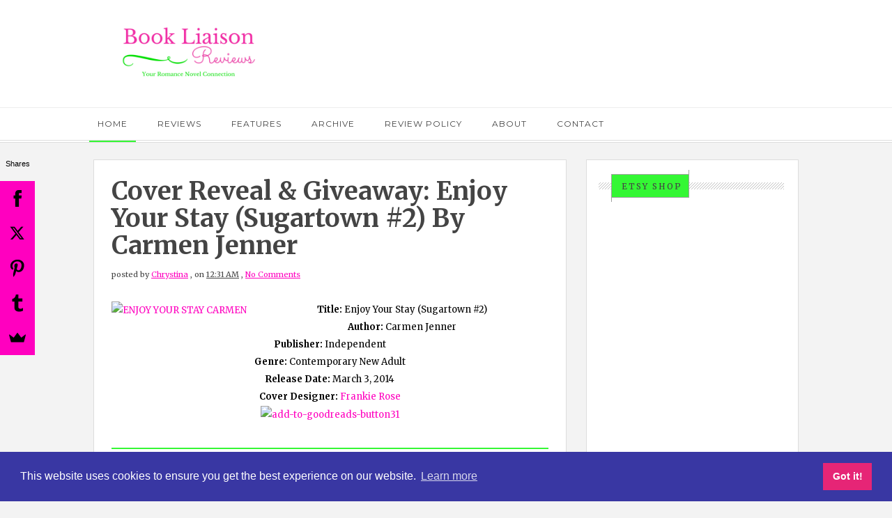

--- FILE ---
content_type: text/html; charset=utf-8
request_url: https://www.google.com/recaptcha/api2/aframe
body_size: 268
content:
<!DOCTYPE HTML><html><head><meta http-equiv="content-type" content="text/html; charset=UTF-8"></head><body><script nonce="lX9XRz0Qb720HGVeynlesQ">/** Anti-fraud and anti-abuse applications only. See google.com/recaptcha */ try{var clients={'sodar':'https://pagead2.googlesyndication.com/pagead/sodar?'};window.addEventListener("message",function(a){try{if(a.source===window.parent){var b=JSON.parse(a.data);var c=clients[b['id']];if(c){var d=document.createElement('img');d.src=c+b['params']+'&rc='+(localStorage.getItem("rc::a")?sessionStorage.getItem("rc::b"):"");window.document.body.appendChild(d);sessionStorage.setItem("rc::e",parseInt(sessionStorage.getItem("rc::e")||0)+1);localStorage.setItem("rc::h",'1768585624751');}}}catch(b){}});window.parent.postMessage("_grecaptcha_ready", "*");}catch(b){}</script></body></html>

--- FILE ---
content_type: text/plain
request_url: https://www.google-analytics.com/j/collect?v=1&_v=j102&a=1135582515&t=pageview&_s=1&dl=https%3A%2F%2Fwww.bookliaison.net%2F2014%2F01%2Fcover-reveal-giveaway-enjoy-your-stay.html&ul=en-us%40posix&dt=Cover%20Reveal%20%26%20Giveaway%3A%20Enjoy%20Your%20Stay%20(Sugartown%20%232)%20by%20Carmen%20Jenner%20%7C%20Book%20Liaison&sr=1280x720&vp=1280x720&_u=IEBAAEABAAAAACAAI~&jid=1066572964&gjid=906792596&cid=1891515986.1768585622&tid=UA-31617646-1&_gid=721258683.1768585622&_r=1&_slc=1&z=727211831
body_size: -451
content:
2,cG-FKP5HTDGHV

--- FILE ---
content_type: text/javascript; charset=UTF-8
request_url: https://www.bookliaison.net/feeds/posts/default/-/Carmen%20Jenner?alt=json-in-script&callback=related_results_labels
body_size: 27233
content:
// API callback
related_results_labels({"version":"1.0","encoding":"UTF-8","feed":{"xmlns":"http://www.w3.org/2005/Atom","xmlns$openSearch":"http://a9.com/-/spec/opensearchrss/1.0/","xmlns$blogger":"http://schemas.google.com/blogger/2008","xmlns$georss":"http://www.georss.org/georss","xmlns$gd":"http://schemas.google.com/g/2005","xmlns$thr":"http://purl.org/syndication/thread/1.0","id":{"$t":"tag:blogger.com,1999:blog-8682143440699493839"},"updated":{"$t":"2025-11-09T03:22:27.531-05:00"},"category":[{"term":"Excerpt"},{"term":"Contemporary Romance"},{"term":"New Adult"},{"term":"Paranormal Romance"},{"term":"Giveaway"},{"term":"Review"},{"term":"Romance"},{"term":"Book Blitz"},{"term":"Cover Reveal"},{"term":"Young Adult"},{"term":"Book Blast"},{"term":"Spotlight"},{"term":"Historical Romance"},{"term":"Adult"},{"term":"Paranormal"},{"term":"Urban Fantasy"},{"term":"BBandB"},{"term":"Bought Borrowed and Bagged"},{"term":"Xpresso Book Tours"},{"term":"Vampires"},{"term":"5 Stars"},{"term":"Blog News"},{"term":"Promotional Book Tours"},{"term":"4 Stars"},{"term":"Fantasy"},{"term":"Bewitching Tours"},{"term":"Entangled"},{"term":"Release Day Blitz"},{"term":"Avon Books"},{"term":"AToMR Tours"},{"term":"Romantic Suspense"},{"term":"Blog Hop"},{"term":"Blog Tour"},{"term":"Erotic Romance"},{"term":"Gratitude Hop"},{"term":"Demons"},{"term":"Giveaway Hop"},{"term":"Contemporary"},{"term":"Mystery"},{"term":"Shape-shifters"},{"term":"Indie"},{"term":"Werewolves"},{"term":"Teaser"},{"term":"Feature and Follow"},{"term":"Freebies"},{"term":"Drama"},{"term":"Friday Freebie Post"},{"term":"Comedy"},{"term":"Cowboys"},{"term":"Promo"},{"term":"Release Day Blast"},{"term":"Suspense"},{"term":"Western Romance"},{"term":"Angels"},{"term":"Witches"},{"term":"Amazon Deals"},{"term":"Dystopia"},{"term":"Guest Post"},{"term":"Humor"},{"term":"Rock Star"},{"term":"Free and Cheap eBooks"},{"term":"Romantic Comedy"},{"term":"Steampunk"},{"term":"Erotica"},{"term":"Authors Giveaway"},{"term":"Cheapies"},{"term":"Magic"},{"term":"Nikki Duncan"},{"term":"Release Day Review"},{"term":"Scottish Historical Romance"},{"term":"Bloggers Giveaway"},{"term":"Ghosts"},{"term":"Interview"},{"term":"Jennifer L. Armentrout"},{"term":"Kindle Fire HDX Giveaway"},{"term":"Release Day Launch"},{"term":"Sci-Fi"},{"term":"Sci-Fi Romance"},{"term":"3 Stars"},{"term":"Christmas"},{"term":"Dystopian"},{"term":"Lady Amber's Tours"},{"term":"Laura Kaye"},{"term":"zblog"},{"term":"4.5 Stars"},{"term":"Bethany Lopez"},{"term":"Chick Lit"},{"term":"Dark Romance"},{"term":"Entangled Indulgence"},{"term":"Exclusive Excerpt"},{"term":"Harlequin"},{"term":"Karina Halle"},{"term":"Nalini Singh"},{"term":"Rock Kiss Series"},{"term":"Thriller"},{"term":"Time Travel"},{"term":"Alpha Men"},{"term":"Cambria Hebert"},{"term":"Cameron Jace"},{"term":"Carmen Jenner"},{"term":"Elle Casey"},{"term":"Fae"},{"term":"Funny"},{"term":"Grace Burrowes"},{"term":"Hard Ink Series"},{"term":"Holiday Romance"},{"term":"J.R. Rain"},{"term":"Jamie Begley"},{"term":"Jill Shalvis"},{"term":"Kindle Fire HD Giveaway"},{"term":"Larissa Ione"},{"term":"Liz Schulte"},{"term":"Loveswept"},{"term":"Olivia Hardin"},{"term":"Post-Apocalyptic"},{"term":"Realistic"},{"term":"Romantic Mystery"},{"term":"Sentinels of New Orleans Series"},{"term":"Steampunk-Romance"},{"term":"Suzanne Johnson"},{"term":"Tara Sivec"},{"term":"Tawdra Kandle"},{"term":"Vampire for Hire Series"},{"term":"3.5 Stars"},{"term":"A.J. Aalto"},{"term":"Airicka Phoenix"},{"term":"Alexandra Ivy"},{"term":"Alyssa Rose Ivy"},{"term":"Anthology"},{"term":"Book Blast Promotions"},{"term":"Cecy Robson"},{"term":"Contests"},{"term":"Cynthia Sax"},{"term":"Demon Underground Series"},{"term":"Diane Alberts"},{"term":"Dragons"},{"term":"Elise Sax"},{"term":"Friends and Lovers Series"},{"term":"H.M. Ward"},{"term":"Hailey Edwards"},{"term":"Halloween"},{"term":"Highland Historical"},{"term":"Horror"},{"term":"Inkslinger PR"},{"term":"J.A. Huss"},{"term":"Jennifer McQuiston"},{"term":"Jill Cooper"},{"term":"Literary Addicts"},{"term":"Love Triangle"},{"term":"Lucky Harbor Series"},{"term":"MMA Fighter"},{"term":"Michelle Diener"},{"term":"Nephilim"},{"term":"Opal Carew"},{"term":"Parker Blue"},{"term":"Pepper Winters"},{"term":"Romantic Thriller"},{"term":"Samantha Moon Series"},{"term":"Sarah Castille"},{"term":"Sensory Ops Series"},{"term":"Sugartown Series"},{"term":"Take It Off Series"},{"term":"Valentines Day"},{"term":"XOXperts Review"},{"term":"A. Meredith Walters"},{"term":"A.J. Bennett"},{"term":"Abby Niles"},{"term":"Allie Everhart"},{"term":"Ashley Robertson"},{"term":"B. Kristin McMichael"},{"term":"Beth Ciotta"},{"term":"Carina Press"},{"term":"Chocolate Lovers Series"},{"term":"Clean Romance"},{"term":"Covet"},{"term":"Dannika Dark"},{"term":"Deadly Angels Series"},{"term":"Demonica Series"},{"term":"Embrace"},{"term":"Emma Silver"},{"term":"Fairy Tales"},{"term":"Faith Hunter"},{"term":"Flaunt"},{"term":"Frankie Rose"},{"term":"From the Review Pile"},{"term":"Heather McCollum"},{"term":"Highland Hearts Series"},{"term":"Historical"},{"term":"J.A. Redmerski"},{"term":"Jamie McGuire"},{"term":"Karolyn James"},{"term":"Kendra Leigh Castle"},{"term":"L.P. Dover"},{"term":"Laura DeLuca"},{"term":"Layla Hagen"},{"term":"Lucky Leprechaun Giveaway Hop"},{"term":"M\/M Romance"},{"term":"Mafia"},{"term":"Mageri Series"},{"term":"Maria Geraci"},{"term":"Marina Myles"},{"term":"Marissa Clarke"},{"term":"Mature YA"},{"term":"McClouds and Friends Series"},{"term":"Military Men"},{"term":"Motorcycles"},{"term":"Mythology"},{"term":"Nina Croft"},{"term":"Pirates"},{"term":"Reapers"},{"term":"Robin Bielman"},{"term":"S.C. Stephens"},{"term":"Samantha Chase"},{"term":"Sandra Hill"},{"term":"Second Chances Series"},{"term":"Sedona Venez"},{"term":"Shannon Mayer"},{"term":"Shannon McKenna"},{"term":"Soldiers"},{"term":"T.A. Grey"},{"term":"T.J. Kline"},{"term":"Taylor Dean"},{"term":"Terry Spear"},{"term":"The Renegade Royals Series"},{"term":"Tijan"},{"term":"Tour Finale"},{"term":"Tour Stop"},{"term":"Vanessa Kelly"},{"term":"Vikings"},{"term":"Vonnie Davis"},{"term":"Weird Girls Series"},{"term":"Whispering Bay Series"},{"term":"Womens Fiction"},{"term":"Zebra"},{"term":"Zombies"},{"term":"A Sinners Series"},{"term":"A.O. Peart"},{"term":"Abbi Glines"},{"term":"Abuse"},{"term":"Alan Nayes"},{"term":"Allison Rushby"},{"term":"Almost Bad Boys Series"},{"term":"Alpha Heroes"},{"term":"Anna Richland"},{"term":"Araneae Nation Series"},{"term":"Argeneau Vampire Series"},{"term":"Aubrey Parker"},{"term":"Audra North"},{"term":"B3 Series"},{"term":"BDSM"},{"term":"Bad Boys \u0026 Wallflowers Series"},{"term":"Bad Boys Zero to 60"},{"term":"Bella Ross"},{"term":"Beth Yarnall"},{"term":"Blackbrooke Series"},{"term":"Blood Hunters Series"},{"term":"Blue Moon Lake Series"},{"term":"Brighton Walsh"},{"term":"Brinda Berry"},{"term":"Candace Havens"},{"term":"Candis Terry"},{"term":"Cara Connelly"},{"term":"Cari Quinn"},{"term":"Caroline Hanson"},{"term":"Carolyn Brown"},{"term":"Carrie Ann Ryan"},{"term":"Cassie Cross"},{"term":"Cat Johnson"},{"term":"Catherine Bybee"},{"term":"Catherine Mann"},{"term":"Cathryn Fox"},{"term":"Charles Sheehan-Miles"},{"term":"Chasing the Dream Series"},{"term":"Christina Jean Michaels"},{"term":"Christine Duval"},{"term":"Cindy Paterson"},{"term":"Club Sin Series"},{"term":"Colleen Hoover"},{"term":"Cora Carmack"},{"term":"Cori McCarthy"},{"term":"Cozy Mystery"},{"term":"Credence Curse Series"},{"term":"Cynthia Eden"},{"term":"Cynthia Gail"},{"term":"Damaged Series"},{"term":"Danica Winters"},{"term":"Danielle Ione"},{"term":"Dark Dynasties Series"},{"term":"Dark Mission Series"},{"term":"Delilah S. Dawson"},{"term":"Delphina Henley"},{"term":"Demons of the Infernum Series"},{"term":"Desperate Duchesses Series"},{"term":"Dianne Duvall"},{"term":"Dukes Behaving Badly Series"},{"term":"E. Van Lowe"},{"term":"Easter"},{"term":"Ednah Walters"},{"term":"Elizabeth Briggs"},{"term":"Eloisa James"},{"term":"Emma Cane"},{"term":"Emma Hart"},{"term":"Entangled Teen"},{"term":"Eve Langlais"},{"term":"Fairies"},{"term":"Falling Angels Saga"},{"term":"Favorite Books Series"},{"term":"For Love of Fae Trilogy"},{"term":"Forbidden Men Series"},{"term":"Hannah Howell"},{"term":"Hidden Legacy Series"},{"term":"Ilona Andrews"},{"term":"Immortal Guardians Series"},{"term":"Immortals of New Orleans Series"},{"term":"Inkspell"},{"term":"Ivy Sinclair"},{"term":"J. Lynn"},{"term":"J.M. Darhower"},{"term":"Jacquelyn Frank"},{"term":"Jaded Series"},{"term":"Jane Ashford"},{"term":"Jane Yellowrock Series"},{"term":"Jay Crownover"},{"term":"Jen Frederick"},{"term":"Jennifer Chance"},{"term":"Jennifer Dawson"},{"term":"Joanna Shupe"},{"term":"Joanne Rock"},{"term":"Jonathan K. Benton"},{"term":"Joshua Silverman"},{"term":"Julie Ann Walker"},{"term":"Julie Brannagh"},{"term":"Julie Cross"},{"term":"Julie Kenner"},{"term":"Juliette Cross"},{"term":"Jus Accardo"},{"term":"KaSonndra Leigh"},{"term":"Karen Ranney"},{"term":"Karice Bolton"},{"term":"Karina Cooper"},{"term":"Kate Evangelista"},{"term":"Katharine Ashe"},{"term":"Kathleen Bitner Roth"},{"term":"Kelly Walker"},{"term":"Kendall Ryan"},{"term":"Kensington"},{"term":"Kimberly Kincaid"},{"term":"King Series"},{"term":"Kym Grosso"},{"term":"Launch"},{"term":"Laura Griffin"},{"term":"Laura Moore"},{"term":"Lauren Hawkeye"},{"term":"Lauren Layne"},{"term":"Lia Riley"},{"term":"Linda Broday"},{"term":"Linda Kage"},{"term":"Lisa Kessler"},{"term":"Lisa Medley"},{"term":"Lisa Mondello"},{"term":"Lisa Renee Jones"},{"term":"Lords of Deliverance Series"},{"term":"Lori Foster"},{"term":"Lori Wilde"},{"term":"Lorraine Heath"},{"term":"Lost Series"},{"term":"Love and Football Series"},{"term":"Lynsay Sands"},{"term":"M.L. Buchman"},{"term":"Madeline Sheehan"},{"term":"Maggie McGinnis"},{"term":"Marata Eros"},{"term":"Marissa Carmel"},{"term":"Marked Men Series"},{"term":"Maya Rodale"},{"term":"Megan D. Martin"},{"term":"Megan Frampton"},{"term":"Michelle Bellon"},{"term":"Michelle Mankin"},{"term":"Millworth Manor Series"},{"term":"Milly Taiden"},{"term":"Molly McAdams"},{"term":"Montgomery Brothers Series"},{"term":"MoonBound Clan Vampires Series"},{"term":"Natasha Boyd"},{"term":"Outlaw Hearts Series"},{"term":"Paige Tyler"},{"term":"Parker Kincade"},{"term":"Patricia Briggs"},{"term":"Pine Mountain Series"},{"term":"Pride Series"},{"term":"Prism Book Tours"},{"term":"Psychological Thriller"},{"term":"Rachel Firasek"},{"term":"Rebecca Berto"},{"term":"Rebecca Donovan"},{"term":"Rebecca Zanetti"},{"term":"Recipe"},{"term":"Release Day Party"},{"term":"Rhiannon Frater"},{"term":"Rhiannon Paille"},{"term":"Rodeo Series"},{"term":"Rosalie Lario"},{"term":"Rosanne Bittner"},{"term":"Roxanne Rhoads"},{"term":"Rylee Adamson Series"},{"term":"S.A. Wolfe"},{"term":"S.H. Kolee"},{"term":"S.J. Harper"},{"term":"S.M. McEachern"},{"term":"Sarah Dalton"},{"term":"Sarah Gilman"},{"term":"Save the Date Series"},{"term":"Scandalous"},{"term":"Scavenger Hunt"},{"term":"Shadow Maverick Ranch Series"},{"term":"Shalini Boland"},{"term":"Sharon Struth"},{"term":"Shelley Laurenston"},{"term":"Shona Husk"},{"term":"Silver Creek Series"},{"term":"Skye Warren"},{"term":"Slammed Series"},{"term":"Soulwood Series"},{"term":"Spooktacular Giveaway Hop"},{"term":"Sports Romance"},{"term":"Stacey Kennedy"},{"term":"Stacey Lynn"},{"term":"Stephanie Nelson"},{"term":"Stuck in a Good Book"},{"term":"Summer Reads"},{"term":"Susan Arden"},{"term":"Suzannah Daniels"},{"term":"Sweet Texas Series"},{"term":"Sybil Bartel"},{"term":"T.G. Ayer"},{"term":"Take A Chance Series"},{"term":"Tara West"},{"term":"Tatoos"},{"term":"Tera Shanley"},{"term":"The Breathing Series"},{"term":"The Cursed Princes Series"},{"term":"The Day Human Trilogy"},{"term":"The Dream Slayer Series"},{"term":"The Fallen Siren Series"},{"term":"The Grimm Diaries Series"},{"term":"The Jade Series"},{"term":"The Last Riders Series"},{"term":"The MacIain Trilogy"},{"term":"The Marnie Baranuik Files"},{"term":"The Matchmaker Series"},{"term":"The Nymph Series"},{"term":"The Scandalous Gentlemen of St James Series"},{"term":"The Sentinels Series"},{"term":"The Underveil Series"},{"term":"Theresa McClinton"},{"term":"Tracers Series"},{"term":"Trailer Reveal"},{"term":"Trevors Harem Series"},{"term":"Tulle and Tulips Series"},{"term":"Ultimate Series"},{"term":"Undeniable Series"},{"term":"Unicorns"},{"term":"Valentine Valley Series"},{"term":"Vehicle City Vampires"},{"term":"Victoria Alexander"},{"term":"Victoria Ashley"},{"term":"Vivienne Lorret"},{"term":"Whispering Cove Series"},{"term":"Wicked Deceptions Series"},{"term":"Zoe Dawson"},{"term":"A Cursed Princes Series"},{"term":"A Day of Pleasure Series"},{"term":"A Lion's Pride Series"},{"term":"A Musical Interlude Series"},{"term":"A Second Chances Series"},{"term":"A Serendipity Novel"},{"term":"A.B. Whelan"},{"term":"A.C. Arthur"},{"term":"A.D. Marrow"},{"term":"A.G. Henley"},{"term":"A.J. Locke"},{"term":"A.L. Jackson"},{"term":"A.L. Zaun"},{"term":"A.M. Arthur"},{"term":"A.S. Fenichel"},{"term":"ARC"},{"term":"ARC Review"},{"term":"AS Green"},{"term":"Abi Ketner"},{"term":"Abigail Owen"},{"term":"Action"},{"term":"Ada Frost"},{"term":"Ada Scott"},{"term":"Addison Kline"},{"term":"Adrenaline Highs Series"},{"term":"Afterworld Series"},{"term":"Ainsley Shay"},{"term":"Alana Albertson"},{"term":"Alecia Stone"},{"term":"Alex Owens"},{"term":"Alexandrea Weis"},{"term":"Alice Montalvo-Tribue"},{"term":"Alla Kar"},{"term":"Allegra Jordan"},{"term":"Ally Broadfield"},{"term":"Alma Venus Shifter Brides Series"},{"term":"Alpha Ops Series"},{"term":"Alpha and Omega Series"},{"term":"Alyne Roberts"},{"term":"Alyxandra Harvey"},{"term":"Amanda Ashley"},{"term":"Amanda Weaver"},{"term":"Amber A. Bardan"},{"term":"Amber Hart"},{"term":"Ambrielle Kirk"},{"term":"Amelie S. Duncan"},{"term":"Amy Jarecki"},{"term":"Amy Sparling"},{"term":"Ana Blaze"},{"term":"Anderson Brothers Series"},{"term":"Angel Lawson"},{"term":"Angie Fox"},{"term":"Ann Gimpel"},{"term":"Anna Bloom"},{"term":"Anna Wolfe Series"},{"term":"Anne Hope"},{"term":"Annette Lyon"},{"term":"Annie Anderson"},{"term":"Annwyn Series"},{"term":"April Bostic"},{"term":"April Brookshire"},{"term":"Aria Kane"},{"term":"Ascension Series"},{"term":"Ash Krafton"},{"term":"Ashley Claudy"},{"term":"Ashley Stoyanoff"},{"term":"Ashlyn Macnamara"},{"term":"Aubrie Dionne"},{"term":"Ava March"},{"term":"Avery Aster"},{"term":"Avery Flynn"},{"term":"Avery Song"},{"term":"B.C. Powell"},{"term":"B.K. Walker"},{"term":"Bachelors of Battle Creek Series"},{"term":"Bad Boys"},{"term":"Bambi Bellamy"},{"term":"Banks of Pecan Creek Series"},{"term":"Bar Harbor Series"},{"term":"Barbara DeLeo"},{"term":"Barbara Wallace"},{"term":"Beaux Reve Coven"},{"term":"Bec McMaster"},{"term":"Belinda Boring"},{"term":"Bend Bite Shift Trilogy"},{"term":"Beth Andrews"},{"term":"Beth Carpenter"},{"term":"Beth Rhodes"},{"term":"Betsy Schow"},{"term":"Between Breaths Series"},{"term":"Bev Elle"},{"term":"Beverly Barton"},{"term":"Beverly Jenkins"},{"term":"Bikers"},{"term":"Billie Dale"},{"term":"Billionaire Bachelors Series"},{"term":"Billionaires"},{"term":"Billionaires and Bikers Series"},{"term":"Bitter Snow Series"},{"term":"Black Blade Series"},{"term":"Black Dog Series"},{"term":"Black Meadows Pack"},{"term":"Blood Chord Series"},{"term":"Blood Series"},{"term":"Blood of the Pride Series"},{"term":"Blud Series"},{"term":"Blurred Lines Series"},{"term":"Bottle Banished Series"},{"term":"Bound Series"},{"term":"Bound in Blood Series"},{"term":"Boyfriend Series"},{"term":"Brandy Nacole"},{"term":"Brazen"},{"term":"Bridget Blackwood"},{"term":"Brightest Kind of Darkness Series"},{"term":"Brightwater Series"},{"term":"Brilliant Darkness Series"},{"term":"Brittni Chenelle"},{"term":"Broken Angel Series"},{"term":"Brooke Harris"},{"term":"Brooklyn Ann"},{"term":"Brothers of Mayhem Series"},{"term":"Brynn Myers"},{"term":"C.G. Powell"},{"term":"C.J. Fallowfield"},{"term":"C.J. Lake"},{"term":"C.J. Roberts"},{"term":"C.L. Riley"},{"term":"CC Solomon"},{"term":"Call Series"},{"term":"Calypso Series"},{"term":"Candace Camp"},{"term":"Candace Knoebel"},{"term":"Candy Caine"},{"term":"Captive Hearts Series"},{"term":"Cara Wylde"},{"term":"Cari Silverwood"},{"term":"Caribou Crossing Series"},{"term":"Carina"},{"term":"Carla Susan Smith"},{"term":"Carla Swafford"},{"term":"Carly Fall"},{"term":"Carlyle Labuschagne"},{"term":"Caroline Linden"},{"term":"Carolyn Ridder"},{"term":"Carolyn Ridder Aspenson"},{"term":"Carrie Elks"},{"term":"Carrie Harris"},{"term":"Carrie Ryan"},{"term":"Casey Keen"},{"term":"Cassandra Clare"},{"term":"Cassandra Giovanni"},{"term":"Cassandra Page"},{"term":"Cassi Carver"},{"term":"Casters Series"},{"term":"Cathy Marlowe"},{"term":"Catriona Burgess"},{"term":"Cavanaugh Brothers Series"},{"term":"Caylie Marcoe"},{"term":"Cecilia Dominic"},{"term":"Cecilia Gray"},{"term":"Cecilia Robert"},{"term":"Celeste Anwar"},{"term":"Chalcedony Chronicles"},{"term":"Chanda Hahn"},{"term":"Chantal Fernando"},{"term":"Character Profile"},{"term":"Charistown Series"},{"term":"Charity Parkerson"},{"term":"Charlee Garden"},{"term":"Charley Davidson Series"},{"term":"Charlotte Featherstone"},{"term":"Chelsea M. Cameron"},{"term":"Cherrie Mack"},{"term":"Cheryl Brooks"},{"term":"Chloe Cox"},{"term":"Chris Myers"},{"term":"Christina Phillips"},{"term":"Christine Feehan"},{"term":"Christine Lee"},{"term":"Christine Norris"},{"term":"Christine O'Neil"},{"term":"Christine Zolendz"},{"term":"Christmas Colorado Series"},{"term":"Chronicles of the Applecross"},{"term":"Cindi Madsen"},{"term":"Cindi Myers"},{"term":"Circle of Seven Series"},{"term":"City Love"},{"term":"Claire Boston"},{"term":"Claire Fullerton"},{"term":"Claire Kent"},{"term":"Clarity Series"},{"term":"Claudia Y. Burgoa"},{"term":"Clover Autrey"},{"term":"Club Inferno Series"},{"term":"Coleen Kwan"},{"term":"Coleen Patrick"},{"term":"Colleen Collins"},{"term":"College"},{"term":"Comic"},{"term":"Coming of Age"},{"term":"Conflicted Encounters Series"},{"term":"Contemporary Fantasy"},{"term":"Contemporary Fiction"},{"term":"Cora Cade"},{"term":"Coral Cove Series"},{"term":"Coreene Callahan"},{"term":"Courtney Cole"},{"term":"Cowboy Heaven Series"},{"term":"Crave Series"},{"term":"Cristin Harber"},{"term":"Cristina Slough"},{"term":"Crystal Kaswell"},{"term":"Cupcake Lovers Series"},{"term":"Cynthia D'Alba"},{"term":"D'Elen McClain"},{"term":"D. Nichole King"},{"term":"D. VonThaer"},{"term":"D.A. Roach"},{"term":"D.C. Hall"},{"term":"D.N. Simmons"},{"term":"Damaged Hearts Series"},{"term":"Dani Olden"},{"term":"Danube Adele"},{"term":"Dark Alchemy Series"},{"term":"Dark Fantasy"},{"term":"Dark Pleasures Series"},{"term":"Dark Protectors Series"},{"term":"Dark Siren Series"},{"term":"Dark Souls Series"},{"term":"Darkest London Series"},{"term":"Darynda Jones"},{"term":"Daughters of the Gods Series"},{"term":"DeVine Winery Series"},{"term":"Dead Dreams Series"},{"term":"Deadly Games Series"},{"term":"Deanna Chase"},{"term":"Deanna Roy"},{"term":"Death"},{"term":"Death Escort Series"},{"term":"Debbie Mason"},{"term":"Deborah Jay"},{"term":"Debra Anastasia"},{"term":"Debra Curwen"},{"term":"Dee DeTarsio"},{"term":"Dee J. Adams"},{"term":"Deep Six Series"},{"term":"Deep in the Heart of Texas"},{"term":"Delilah Devlin"},{"term":"Demon Hunters"},{"term":"Demon Hunting Series"},{"term":"Demon Outlaws Series"},{"term":"Den of Sin Series"},{"term":"Devil's Den Series"},{"term":"Devil's Duke Series"},{"term":"Devils Series"},{"term":"Diana Paz"},{"term":"Diana Seere"},{"term":"Dirty Angels Trilogy"},{"term":"Discovering Emily Series"},{"term":"Divisa Series"},{"term":"Dixie Lee Brown"},{"term":"Donna K. Weaver"},{"term":"Downside Ghost Series"},{"term":"Dragon Heat Series"},{"term":"Dragon Kin Series"},{"term":"Duplicity Series"},{"term":"E.L. Montes"},{"term":"E.M. Tippetts"},{"term":"Early Review"},{"term":"Easy Bake Coven Series"},{"term":"Eden Ashley"},{"term":"Edge"},{"term":"Edgewood Falls Series"},{"term":"Elaine Calloway"},{"term":"Elemental Series"},{"term":"Elementals"},{"term":"Eleri Stone"},{"term":"Elite Ops Series"},{"term":"Elizabeth Moss"},{"term":"Ella Jade"},{"term":"Ella's Turning What Blog Hop"},{"term":"Elle J. Rossi"},{"term":"Elle Jefferson"},{"term":"Elley Arden"},{"term":"Ellie Cahill"},{"term":"Ellie MacDonald"},{"term":"Elves"},{"term":"Elyssa Patrick"},{"term":"Ember Teen"},{"term":"Emi Gayle"},{"term":"Emily Greenwood"},{"term":"Emily Shore"},{"term":"Emily Snow"},{"term":"Emily Walker"},{"term":"Emma Raveling"},{"term":"Emme Rollins"},{"term":"Emmy Curtis"},{"term":"Entangled Amara"},{"term":"Entangled Covet"},{"term":"Entangled Edge"},{"term":"Erica Hayes"},{"term":"Erin Fanning"},{"term":"Erin McCarthy"},{"term":"Escorted Series"},{"term":"Eva Marquez"},{"term":"Eva Pohler"},{"term":"Everlast Series"},{"term":"Evernight"},{"term":"Eversea Series"},{"term":"Exclusive Teaser"},{"term":"Experiment in Terror Series"},{"term":"Explosive Series"},{"term":"Face the Music Series"},{"term":"Fall Favorites"},{"term":"Fall Into Books"},{"term":"Fall Into Romance Hop"},{"term":"Fall Kindle Fire Giveaway"},{"term":"Fallen Crest High Series"},{"term":"Fallen Redemption Series"},{"term":"Falling Fast Series"},{"term":"Falling Paper Series"},{"term":"Family Drama"},{"term":"Family Pendragon Series"},{"term":"Fantastical Launch"},{"term":"Fate With a Helping Hand Series"},{"term":"Favorite Heroines Hop"},{"term":"Fearsome Series"},{"term":"Ferry Creek Series"},{"term":"Fevered Souls Series"},{"term":"Few Are Angels Series"},{"term":"Fiance Bayou Billionaires Series"},{"term":"Firehawks Series"},{"term":"Fisher Amelie"},{"term":"Forbidden Love Series"},{"term":"Forever Fae Series"},{"term":"Fortune Colorado Series"},{"term":"Four Weddings and a Fiasco Series"},{"term":"Freedom to Read Giveaway Hop"},{"term":"French Kiss Series"},{"term":"Freshman Forty Series"},{"term":"Full Moon Bites"},{"term":"G.A. Aiken"},{"term":"G.L. Ross"},{"term":"Galilee Falls Trilogy"},{"term":"Gayle Callen"},{"term":"Genies"},{"term":"Georgia Cates"},{"term":"Georgina Kincaid Series"},{"term":"Ghostly Southern Mysteries Series"},{"term":"Gina Robinson"},{"term":"Giveaway Hop Signups"},{"term":"Glenn Dallas"},{"term":"Goddess Rising Series"},{"term":"Good Girls Don't Series"},{"term":"Gothic"},{"term":"Graphic Novel"},{"term":"Grave Series"},{"term":"Grave Talker Series"},{"term":"Green Mountain Series"},{"term":"Grigory Ryzhakov"},{"term":"Guardians Series"},{"term":"Guardians of Eternity Series"},{"term":"Gwen Jones"},{"term":"Gwyn Cready"},{"term":"Gypsy Brothers Series"},{"term":"H.K. Sterling"},{"term":"H.P. Mallory"},{"term":"HQN"},{"term":"Haleigh Lovell"},{"term":"Hallie Swanson"},{"term":"Harlequin Heartwarming"},{"term":"Harlequin SuperRomance"},{"term":"Harper Kincaid"},{"term":"Haunts for Sale Series"},{"term":"Healing Harts Series"},{"term":"Hearts Series"},{"term":"Hearts of the Fallen Series"},{"term":"Heat Wave Giveaway Hop"},{"term":"Heated Assassins Trilogy"},{"term":"Heather B. Moore"},{"term":"Heather Buchine"},{"term":"Heather Doherty"},{"term":"Heather Letto"},{"term":"Heather Mackinnon"},{"term":"Heather Van Fleet"},{"term":"Heidi Ashworth"},{"term":"Helen Boswell"},{"term":"Helen Conrad"},{"term":"Hell's Outlaws Series"},{"term":"Highland Destiny"},{"term":"Highland Dragons Series"},{"term":"Highland Force Series"},{"term":"Highland Laird's Trilogy"},{"term":"Highlander's Beloved Trilogy"},{"term":"Highlanders Beloved Series"},{"term":"Highlands"},{"term":"Historical Fantasy"},{"term":"Historical Fiction"},{"term":"History"},{"term":"Holley Trent"},{"term":"Holly Bush"},{"term":"Hope Series"},{"term":"Hot Summer Romance Giveaway Hop"},{"term":"How to get Free eBooks"},{"term":"Huntley Fitzpatric"},{"term":"Huntsville Series"},{"term":"Ignite"},{"term":"Immortal Vegas Series"},{"term":"Immortals After Dark Series"},{"term":"Impossible Promise Series"},{"term":"Impossibly Duology"},{"term":"Indebted Series"},{"term":"Independence Falls Series"},{"term":"Indie Sage"},{"term":"Indulgence"},{"term":"Inger Iversen"},{"term":"Ink"},{"term":"Inside Out Series"},{"term":"Irina Argo"},{"term":"Iron Butterfly Series"},{"term":"Isabel Cooper"},{"term":"Isis Rushdan"},{"term":"Isla's Inheritance Series"},{"term":"It's in His Kiss Series"},{"term":"J. Kenner"},{"term":"J.A. Saare"},{"term":"J.A. Templeton"},{"term":"J.C. Emery"},{"term":"J.C. Reed"},{"term":"J.D. Burrows"},{"term":"J.L. Berg"},{"term":"J.L. Bryan"},{"term":"J.L. Weil"},{"term":"J.M. Stewart"},{"term":"JJ McAvoy"},{"term":"Jackie Ashenden"},{"term":"Jackie Braun"},{"term":"Jacquie Underdown"},{"term":"Jade Hart"},{"term":"Jade Lee"},{"term":"Jaime Rush"},{"term":"Jaimie Admans"},{"term":"Jamie Grey"},{"term":"Jamie K. Schmidt"},{"term":"Jamie Magee"},{"term":"Janae Keyes"},{"term":"Jane True Series"},{"term":"Janette Rallison"},{"term":"Jaqueline Garlick"},{"term":"Jax"},{"term":"Jayne Fresina"},{"term":"Jeanette Grey"},{"term":"Jeaniene Frost"},{"term":"Jeannie Ruesch"},{"term":"Jeffe Kennedy"},{"term":"Jen McLaughlin"},{"term":"Jen Wylie"},{"term":"Jena Leigh"},{"term":"Jenifer Griffith"},{"term":"Jenika Snow"},{"term":"Jenn Stark"},{"term":"Jenna Sutton"},{"term":"Jennifer Allis Provost"},{"term":"Jennifer Apodaca"},{"term":"Jennifer Bernard"},{"term":"Jennifer Carole Lewis"},{"term":"Jennifer Echols"},{"term":"Jennifer Estep"},{"term":"Jennifer Faye"},{"term":"Jennifer Harlow"},{"term":"Jennifer Jamelli"},{"term":"Jennifer Probst"},{"term":"Jennifer Ryan"},{"term":"Jennifer Seasons"},{"term":"Jennifer Snyder"},{"term":"Jessica Aspen"},{"term":"Jessica Bird"},{"term":"Jessica Gibson"},{"term":"Jessica Jayne"},{"term":"Jessica Jefferson"},{"term":"Jessica Lemmon"},{"term":"Jessica Park"},{"term":"Jessica Peterson"},{"term":"Jessica Sorensen"},{"term":"Jessie Evans"},{"term":"Jill Mansell"},{"term":"Jillian Dodd"},{"term":"Jillian Neal"},{"term":"JoMarie Lodge"},{"term":"Joan Kilby"},{"term":"Joceline Farrah"},{"term":"Jocelynn Drake"},{"term":"Josh Lanyon"},{"term":"Judge Me Not Series"},{"term":"Judith Powell"},{"term":"Juliana Haygert"},{"term":"Julie A. Richman"},{"term":"Julie Ann Long"},{"term":"Julie Anne Lindsey"},{"term":"Julie N. Ford"},{"term":"Juliea Sherman"},{"term":"Juliet Lyons"},{"term":"Just One Night Series"},{"term":"K.A. Last"},{"term":"K.A. Robinson"},{"term":"K.R. Conway"},{"term":"Kacey Vanderkarr"},{"term":"Kait Ballenger"},{"term":"Kara Leigh Miller"},{"term":"Kardia Chronicles"},{"term":"Karen Amanda Hooper"},{"term":"Karen Anne"},{"term":"Karen Erickson"},{"term":"Karen Plaisance"},{"term":"Karey White"},{"term":"Kat Daemon"},{"term":"Kat Green"},{"term":"Kat Nichols"},{"term":"Kat Stiles"},{"term":"Kate Ashton"},{"term":"Kate Avelynn"},{"term":"Kate Avery Ellison"},{"term":"Kate Jarvik Birch"},{"term":"Katee Robert"},{"term":"Katherine Allred"},{"term":"Kathleen Harrington"},{"term":"Katie French"},{"term":"Katie Lane"},{"term":"Katie Rose"},{"term":"Katja Millay"},{"term":"Katy Walters"},{"term":"Kay Thomas"},{"term":"Kaylee Baldwin"},{"term":"Keatyn Chronicles"},{"term":"Keeper of the Veil Series"},{"term":"Kelley York"},{"term":"Kelly Elliott"},{"term":"Kelsie Blanton"},{"term":"Kerr Chronicles"},{"term":"Ketley Allison"},{"term":"Khelsey Jackson"},{"term":"Kim Carmichael"},{"term":"Kim Cresswell"},{"term":"Kimber Leigh Wheaton"},{"term":"Kimberly Krey"},{"term":"Kira Johns"},{"term":"Kirsten Weiss"},{"term":"Kitty Thomas"},{"term":"Knights of the Darkness Chronicles"},{"term":"Koko Brown"},{"term":"Kresley Cole"},{"term":"Krissy Daniels"},{"term":"Krista Holle"},{"term":"Kristen Ashley"},{"term":"Kristen Callihan"},{"term":"Kristen Proby"},{"term":"Kristin Cast"},{"term":"Kristin Halbrook"},{"term":"Kristina Mathews"},{"term":"Kristine Wyllys"},{"term":"Kriston Johnson"},{"term":"Kristy Centano"},{"term":"Krystle Jones"},{"term":"Kylie Scott"},{"term":"L.A. Casey"},{"term":"L.B. Simmons"},{"term":"L.D. Davis"},{"term":"L.G. Castillo"},{"term":"L.K. Lewis"},{"term":"L.S. Murphy"},{"term":"Lacey Danes"},{"term":"Lalassu Series"},{"term":"Lara Henley"},{"term":"Lataeya Lane"},{"term":"Laura Bickle"},{"term":"Laura Harner"},{"term":"Laura Johnston"},{"term":"Laura Lee Guhrke"},{"term":"Laura Simcox"},{"term":"Laura Wright"},{"term":"Laurel Falls Series"},{"term":"Lauren Hodge"},{"term":"Lauren Sweet"},{"term":"Laurie Kellogg"},{"term":"Laurie Larsen"},{"term":"Lecia Cornwall"},{"term":"Lee Murray"},{"term":"Legends of Amun Ra"},{"term":"Lena Diaz"},{"term":"Lexi George"},{"term":"Lexi Ryan"},{"term":"Lia Habel"},{"term":"Libby Drew"},{"term":"Libby Rice"},{"term":"Liberty Oakwood Series"},{"term":"Libraries are Cool"},{"term":"Lili Saint Germain"},{"term":"Limitless Series"},{"term":"Linda Howard"},{"term":"Lindsay Avalon"},{"term":"Lindsay McKenna"},{"term":"Lindy Miller"},{"term":"Lisa Burstein"},{"term":"Lisa De Jong"},{"term":"Lisa Magnum"},{"term":"Lisa Mantchev"},{"term":"Lisa N. Paul"},{"term":"Lisa Rayns"},{"term":"Lisa Swallow"},{"term":"Lisa Unger"},{"term":"Livia Olteano"},{"term":"Liz Crowe"},{"term":"Lizzy Ford"},{"term":"Lola James"},{"term":"Lola St.Vil"},{"term":"Lola Stark"},{"term":"Lolita Lopez"},{"term":"London Casey"},{"term":"London Steampunk Series"},{"term":"Lonesome Point Texas Series"},{"term":"Loni Flowers"},{"term":"Loretta Chase"},{"term":"Loretta Lost"},{"term":"Lorhainne Eckhart"},{"term":"Lori Adams"},{"term":"Lori L. Clark"},{"term":"Lori Sjoberg"},{"term":"Loss"},{"term":"Lost in Oblivion Series"},{"term":"Love Always Series"},{"term":"Love Under the Big Sky Series"},{"term":"Love Unexpected Series"},{"term":"Loveswept Historical Romance"},{"term":"Lucy Kevin"},{"term":"Lucy Monroe"},{"term":"Lucy V. Morgan"},{"term":"Luisa Perkins"},{"term":"Luke Fletcher Series"},{"term":"Lunar Love Giveaway Hop"},{"term":"Lust in the Tutor Court Series"},{"term":"Lycanthropy Files"},{"term":"Lynlee Lincoln Series"},{"term":"Lyra Parish"},{"term":"M. Leighton"},{"term":"M.A. Stacie"},{"term":"M.K. McClintock"},{"term":"M.L. Guida"},{"term":"M.S. Brannon"},{"term":"MM"},{"term":"Mad World Series"},{"term":"Made Men Series"},{"term":"Madeline Ash"},{"term":"Madelynne Ellis"},{"term":"Madison Fox Illuminant Enforcer Series"},{"term":"Maeve Greyson"},{"term":"Magan Vernon"},{"term":"Maggi Andersen"},{"term":"Maire Claremont"},{"term":"Mandie Stevens"},{"term":"Marcella Burnard"},{"term":"Margo Ander"},{"term":"Mari Carr"},{"term":"Marie Force"},{"term":"Marie Harte"},{"term":"Marie Treanor"},{"term":"Marilyn Brant"},{"term":"Marines"},{"term":"Marissa Clark"},{"term":"Marissa Doyle"},{"term":"Marquita Valentine"},{"term":"Mary Duncanson"},{"term":"Mary Jo Putney"},{"term":"Mary Moriarty"},{"term":"Mary Wine"},{"term":"Marysue G. Hobika"},{"term":"Maybe Series"},{"term":"McKenzie Hunter"},{"term":"Meg Lacey"},{"term":"Megan Hand"},{"term":"Melanie Karsak"},{"term":"Melanie Milburne"},{"term":"Melanie Moreland"},{"term":"Melanie Munton"},{"term":"Melinda Dozier"},{"term":"Melinda VanLone"},{"term":"Melissa A. Petreshock"},{"term":"Melissa Andrea"},{"term":"Melissa Blue"},{"term":"Melissa Lummis"},{"term":"Melissa Stevens"},{"term":"Melissa West"},{"term":"Melody Anne"},{"term":"Mercy Thompson Series"},{"term":"Meredith Allard"},{"term":"Mia Marlowe"},{"term":"Michael W. Glover"},{"term":"Michele Summers"},{"term":"Michelle Abbott"},{"term":"Michelle Conder"},{"term":"Michelle Lynn"},{"term":"Michelle McLean"},{"term":"Michelle Muto"},{"term":"Midnight Cowboys Series"},{"term":"Midsummer's Eve Giveaway Hop"},{"term":"Mimi Jean Pamfiloff"},{"term":"Mimi Strong"},{"term":"Mina Carter"},{"term":"Mindy Klasky"},{"term":"Miranda Neville"},{"term":"Missy Johnson"},{"term":"Missy Kalicicki"},{"term":"Mists of Fate Series"},{"term":"Modern Gothic Horror"},{"term":"Molly Harper"},{"term":"Monsters In The Dark Series"},{"term":"More Than Machines Series"},{"term":"More than a Game Series"},{"term":"Movie Star"},{"term":"Murray Family Series"},{"term":"My Highland Spy Series"},{"term":"Mya Robarts"},{"term":"N.E. Henderson"},{"term":"NJ Walters"},{"term":"Nadia Simonenko"},{"term":"Naked Werewolf Series"},{"term":"Nancy Gideon"},{"term":"Nancy Scanlon"},{"term":"Nashville Nights Series"},{"term":"Natalie J. Damschroder"},{"term":"Nazarea Andrews"},{"term":"Necromancers"},{"term":"Needing Moore Series"},{"term":"Needle's Kiss Series"},{"term":"Negative Ion Series"},{"term":"Nely Cab"},{"term":"Nessie Strange"},{"term":"Netherworld Series"},{"term":"New Gotham Series"},{"term":"New Releases"},{"term":"New York Series"},{"term":"New York's Finest Series"},{"term":"Nicola Marsh"},{"term":"Nicole Flockton"},{"term":"Nicole Helm"},{"term":"Nicole Peeler"},{"term":"Nicole R. Taylor"},{"term":"Nicole Simone"},{"term":"Nicole Williams"},{"term":"Night Prince Series"},{"term":"Night Watchmen Series"},{"term":"Nikki Godwin"},{"term":"Niko McQueen"},{"term":"Nina Singh"},{"term":"No Strings Series"},{"term":"Noelle Adams"},{"term":"Norah Wilson"},{"term":"Nordic Lords Series"},{"term":"Of Love Series"},{"term":"Off the Map Series"},{"term":"Olivia Luck"},{"term":"Olivia Rivers"},{"term":"Olympics"},{"term":"Ondine Quartet Series"},{"term":"Only Series"},{"term":"Ophelia London"},{"term":"Order of the Blade Series"},{"term":"Otherworlds Summons"},{"term":"P.C. Cast"},{"term":"P.H. Turner"},{"term":"P.T. Michelle"},{"term":"Pain Series"},{"term":"Panels"},{"term":"Paradise Reclaimed Series"},{"term":"Paranormal Investigations Series"},{"term":"Patricia Eimer"},{"term":"Patricia Rosemoor"},{"term":"Paula Altenburg"},{"term":"Pembroke Sinclair"},{"term":"Pennyroyal Green Series"},{"term":"Perfect Series"},{"term":"Petie McCarty"},{"term":"Peyton Clark Series"},{"term":"Piper Shelly"},{"term":"Playlist"},{"term":"Porter Brothers Trilogy"},{"term":"Portia Da Costa"},{"term":"Powers Trilogy"},{"term":"Pregnancy"},{"term":"Prescott Lane"},{"term":"Pretty When She Dies Series"},{"term":"Preyfinders Series"},{"term":"Pride Week"},{"term":"Prince Catchers Series"},{"term":"Priscilla Glenn"},{"term":"Promo Blitz"},{"term":"Purgatory Series"},{"term":"Q\u0026A"},{"term":"Quiz"},{"term":"R.L. Mathewson"},{"term":"R.S. Novelle"},{"term":"Rachael Anderson"},{"term":"Rachael Renee Anderson"},{"term":"Rachael Wade"},{"term":"Rachel A. Olson"},{"term":"Rachel Carrington"},{"term":"Rachel Curtis"},{"term":"Rachel Gibson"},{"term":"Rachel Schurig"},{"term":"Rachel Vincent"},{"term":"Rachelle Ayala"},{"term":"Raining Romance Giveaway Hop"},{"term":"Rakes and Rogues Series"},{"term":"Ranches"},{"term":"Raquel Lyon"},{"term":"Ready Series"},{"term":"Rebecca Chastain"},{"term":"Rebecca Ethington"},{"term":"Rebecca Raisin"},{"term":"Rebecca Rode"},{"term":"Rebekah R. Ganiere"},{"term":"Rebekah Turner"},{"term":"Rebel Adams"},{"term":"Rebel Cyborg Series"},{"term":"Rebel Wheels Series"},{"term":"Reckless Series"},{"term":"Recovered Innocence Series"},{"term":"Red Carpet Series"},{"term":"Red River Series"},{"term":"Redemption Series"},{"term":"Reese Monroe"},{"term":"Renee Luke"},{"term":"Renee Novelle"},{"term":"Rhenna Morgan"},{"term":"Rhiannon's Law Series"},{"term":"Rhonda Helms"},{"term":"Richelle Mead"},{"term":"Rita Webb"},{"term":"Road Trip"},{"term":"Robin Covington"},{"term":"Robyn DeHart"},{"term":"Robyn Neeley"},{"term":"Robyn Thomas"},{"term":"Romy Sommer"},{"term":"Rory Keeling"},{"term":"Rose Pressey"},{"term":"Roseblood Series"},{"term":"Roxanne Snopek"},{"term":"Roxy Boroughs"},{"term":"Royals"},{"term":"Runaway Brides Series"},{"term":"Rusk University Series"},{"term":"Ruth Browne"},{"term":"Ruth Kaufman"},{"term":"Ruth Silver"},{"term":"Ruthie Knox"},{"term":"Ryanne Anthony"},{"term":"S. Donahue"},{"term":"S. L. Saboviec"},{"term":"S.J. Pierce"},{"term":"S.K. Falls"},{"term":"S.M. Blooding"},{"term":"S.R. Grey"},{"term":"SWAT Series"},{"term":"Sabrina Benulis"},{"term":"Sabrina Darby"},{"term":"Sadie Grubor"},{"term":"Samantha Grace"},{"term":"Samantha Young"},{"term":"Sandra Jones"},{"term":"Sara Fawkes"},{"term":"Sara Humphreys"},{"term":"Sara Jane Stone"},{"term":"Sara V. Zook"},{"term":"Sarah Brianne"},{"term":"Sarah M. Eden"},{"term":"Sarah MacLean"},{"term":"Sarah Makela"},{"term":"Sarah Morgan"},{"term":"Sarah Title"},{"term":"Sarra Cannon"},{"term":"Sasha Summers"},{"term":"Satan's Rebels MC Series"},{"term":"Scandals with Bite Series"},{"term":"Scarlett Dawn"},{"term":"Scarlett Edwards"},{"term":"Scott Cramer"},{"term":"Scott Powell"},{"term":"Scottish"},{"term":"Sea Breeze Series"},{"term":"Searching For Series"},{"term":"Seattle Bachelors Series"},{"term":"Second Sons Series"},{"term":"Secrets of the Loch Series"},{"term":"Seduction Diaries Series"},{"term":"Selene Chardou"},{"term":"Selkie"},{"term":"Senses Series"},{"term":"Sensibility Grey Series"},{"term":"Sex Love and Stiletto Series"},{"term":"Shadow Series"},{"term":"Shadow Warriors Series"},{"term":"Shadowcat Nation Series"},{"term":"Shane Morgan"},{"term":"Shannyn Schroeder"},{"term":"Sharon Cullen"},{"term":"Sharon E. Anderson"},{"term":"Sharon Sala"},{"term":"Shattered Castles Series"},{"term":"Shauna Granger"},{"term":"Shelly Crane"},{"term":"Sheryl Nantus"},{"term":"Shirin Dubbin"},{"term":"Shirley Kennedy"},{"term":"Short Stories"},{"term":"Sidney Halston"},{"term":"Sigal Ehrlich"},{"term":"Silent Series"},{"term":"Silver Wolf Clan Series"},{"term":"Simone Elkeles"},{"term":"Sinful Rewards Series"},{"term":"Sinful Serenade Series"},{"term":"Sinister Stiches Spinoff"},{"term":"Sinners Tribe Motorcycle Club"},{"term":"Sirens of the Scottish"},{"term":"Six Brothers Series"},{"term":"Six Saviors Series"},{"term":"Six Times a Charm Boxed Set"},{"term":"Skhye Moncrief"},{"term":"Sky Purington"},{"term":"Slater Brothers Series"},{"term":"Smart Girls Finish First Series"},{"term":"Somerfield Park Series"},{"term":"Something More Series"},{"term":"Something New Series"},{"term":"Sons of Judgement Series"},{"term":"Sons of Kane Series"},{"term":"Sophia Bleu"},{"term":"Sophie Avett"},{"term":"Sophie Barnes"},{"term":"Sophie Jordan"},{"term":"Sophie Swift"},{"term":"SoulTracker Series"},{"term":"Souls of the Stones Series"},{"term":"Sourcebooks"},{"term":"Southern Comfort Series"},{"term":"Speak of the Dead Trilogy"},{"term":"Special Forces"},{"term":"Special Wolf Alpha Team Series"},{"term":"Spirit of Christmas Series"},{"term":"Spiritual Discord Series"},{"term":"St. Patricks Day"},{"term":"St. Valentine Hop"},{"term":"Stacey Mosteller"},{"term":"Stacey O'Neale"},{"term":"Stacia Kane"},{"term":"Stacy Juba"},{"term":"Star Thief Chronicles"},{"term":"Stardust Texas Series"},{"term":"Stark Series"},{"term":"Starstruck Series"},{"term":"Stasia Black"},{"term":"Steam Guardians Series"},{"term":"Stella Williams"},{"term":"Stephanie Evanovich"},{"term":"Stephanie Keyes"},{"term":"Stephanie Rowe"},{"term":"Stephanie Tyler"},{"term":"Stina Lindenblatt"},{"term":"Stormy Smith"},{"term":"Storybook Valley Series"},{"term":"Strippers"},{"term":"Succubus"},{"term":"Summer Stone"},{"term":"Sunniva Dee"},{"term":"Sunset Rising Series"},{"term":"Surviving Series"},{"term":"Susan Elizabeth Phillips"},{"term":"Susan Fox"},{"term":"Susan Hatler"},{"term":"Susan Meier"},{"term":"Susane Colasanti"},{"term":"Susanna Kearsley"},{"term":"Susannah Noel"},{"term":"Susannah Scott"},{"term":"Swag Packs"},{"term":"Sweet Edition Series"},{"term":"Sweetest Taboo Series"},{"term":"Swoon Romance"},{"term":"Sylvia Halliday"},{"term":"T. Lynne Tolles"},{"term":"T.H. Snyder"},{"term":"T.J. Loveless"},{"term":"T.J. Webb"},{"term":"T.L. Clarke"},{"term":"T.R. Allardice"},{"term":"Tabitha Suzuma"},{"term":"Take a Risk Series"},{"term":"Tales of the Black Court Series"},{"term":"Talia Hunter"},{"term":"Talk Supe"},{"term":"Talking Dirty Series"},{"term":"Tamara Gill"},{"term":"Tamara Hogan"},{"term":"Tamara Hughes"},{"term":"Tamara Lush"},{"term":"Taming Series"},{"term":"Tammy Farrell"},{"term":"Tanith Morse"},{"term":"Tapped Out"},{"term":"Tara Fuller"},{"term":"Taryn Elliott"},{"term":"Tasty Book Tours"},{"term":"Tawny Weber"},{"term":"Taylor Dawn"},{"term":"Teen"},{"term":"Tellulah Darling"},{"term":"Tera Lynn Childs"},{"term":"Teresa Gableman"},{"term":"Terri L. Austin"},{"term":"Terri Osburn"},{"term":"Tessa Teevan"},{"term":"Texas Montgomery Mavericks Series"},{"term":"The Artist's Trilogy"},{"term":"The Asylum Tales"},{"term":"The Austin Series"},{"term":"The Awakening Series"},{"term":"The Bachelor Firemen of San Gabriel Series"},{"term":"The Baxendale Sisters Series"},{"term":"The Bellum Sisters Series"},{"term":"The Blooming Goddess Trilogy"},{"term":"The Book Club Belles Society"},{"term":"The Books of Raziel Series"},{"term":"The Boy of Summer Series"},{"term":"The Brethren Guardians"},{"term":"The Broken Ones Series"},{"term":"The Brothers of Rock Series"},{"term":"The Caledonian Sprite Series"},{"term":"The Cinderella Romances"},{"term":"The Crescent Chronicles"},{"term":"The Dark Rituals Series"},{"term":"The Darker Agency Series"},{"term":"The Demon Hunters Series"},{"term":"The Dia Chronicles"},{"term":"The Dire Wolves Chronicles"},{"term":"The Dressmakers Series"},{"term":"The Duke's Son Series"},{"term":"The Eden Series"},{"term":"The Edge of Never Series"},{"term":"The Elemental Clan Series"},{"term":"The Eternal Love of the Seekers Series"},{"term":"The Ether Chronicles"},{"term":"The Eton Boys Trilogy"},{"term":"The Ferryman and the Flame Series"},{"term":"The Flyboy Trilogy"},{"term":"The Forever Series"},{"term":"The Game Series"},{"term":"The Gifted Realm Series"},{"term":"The Glorious Victorious Darcys"},{"term":"The Governess Club Series"},{"term":"The Hero Agenda Series"},{"term":"The Hidden Series"},{"term":"The Highlander's Beloved Series"},{"term":"The Highlanders Series"},{"term":"The Illumination Paradox Series"},{"term":"The Imdalind Series"},{"term":"The Immortal Vikings Series"},{"term":"The Josie Hawk Chronicles"},{"term":"The Journals of Krymzyn Series"},{"term":"The Kensingtons Series"},{"term":"The Kindrily Series"},{"term":"The King Trilogy"},{"term":"The Legends of Elyndia"},{"term":"The Lonely Tower Series"},{"term":"The Lost Immortals Series"},{"term":"The Lost Lords Series"},{"term":"The Lovegrove Legacy Series"},{"term":"The MacKinnon Legacy Series"},{"term":"The Matchmaker Trilogy"},{"term":"The McBrides Series"},{"term":"The Minaea Chronicles"},{"term":"The Minaldi Legacy"},{"term":"The Mortal Instruments Series"},{"term":"The Nightwing Series"},{"term":"The Not Quite Series"},{"term":"The Order Series"},{"term":"The Outside Series"},{"term":"The Prince's Bride Series"},{"term":"The Protectors Series"},{"term":"The Reaper Series"},{"term":"The Rental Series"},{"term":"The River Rogues Series"},{"term":"The Road to Salvation Series"},{"term":"The Rules of Scoundrels Series"},{"term":"The Secret Life of Amy Bensen Series"},{"term":"The Shadow Slayers Series"},{"term":"The Shadowfae Chronicles"},{"term":"The Star Child Series"},{"term":"The Stewart Realty Series"},{"term":"The Stone Legacy Series"},{"term":"The Tate Chronicles"},{"term":"The Temberlay Series"},{"term":"The Twelve Kingdoms Series"},{"term":"The Untouchables Series"},{"term":"The VIP Room Series"},{"term":"The Vampire's Promise Series"},{"term":"The Variant Series"},{"term":"The Vessel Trilogy"},{"term":"The Vincent Boys Series"},{"term":"The Weekday Bride Series"},{"term":"The Whispers Series"},{"term":"The Wild Quartet Series"},{"term":"The Witch Chronicles"},{"term":"The Witchling Series"},{"term":"The World of Nightwalkers"},{"term":"Theresa Romain"},{"term":"Theresa Weir"},{"term":"Therese Walsh"},{"term":"Three Little Words Series"},{"term":"Thunderclap"},{"term":"Tia Greene"},{"term":"Tiffany Allee"},{"term":"Tiffany Daune"},{"term":"Time for Love Series"},{"term":"Tina Folsom"},{"term":"Tina Leonard"},{"term":"Tina Reber"},{"term":"Tina Wainscott"},{"term":"Tish Thawer"},{"term":"Titan Series"},{"term":"Toni Blake"},{"term":"Tonya Burrows"},{"term":"Tonya Kappes"},{"term":"Top Ten"},{"term":"Top Ten Tuesdays"},{"term":"Tortured Hero"},{"term":"Toya Richardson"},{"term":"Tracey Garvis-Graves"},{"term":"Tracey Ward"},{"term":"Tracy Deebs"},{"term":"Tracy March"},{"term":"Tressa Messenger"},{"term":"Truly Idaho Series"},{"term":"Trust No One Series"},{"term":"Twilight Texas Series"},{"term":"Twilight of the Gods Series"},{"term":"Undead Dating Service Series"},{"term":"Underbelly Chronicles"},{"term":"Undertow Series"},{"term":"Underworld Series"},{"term":"Undone Series"},{"term":"Uniformly Hot"},{"term":"Until You Find Me Series"},{"term":"Vale of Stars Series"},{"term":"Valerie Dearborn Series"},{"term":"Valerie Twombly"},{"term":"Valkyerie"},{"term":"Valkyries: Soaring Raven Series"},{"term":"Vamp Squad"},{"term":"Vampire's Bane Series"},{"term":"Various States of Undress Series"},{"term":"Victoria Davies"},{"term":"Victoria H. Smith"},{"term":"Victoria James"},{"term":"Victoria Pinder"},{"term":"Victoria Scott"},{"term":"Victoria Vane"},{"term":"Vineyards"},{"term":"Violet Duke"},{"term":"Violetta Rand"},{"term":"Volare Rockstar Series"},{"term":"Wait For You Series"},{"term":"Waiting on Wednesday"},{"term":"Walk of Shame Series"},{"term":"Wallflower Weddings Series"},{"term":"Wanderlust Series"},{"term":"Wanted Vampire Series"},{"term":"War of the Fae Series"},{"term":"Weakness Series"},{"term":"Welcome Wednesday"},{"term":"Wendy S. Russo"},{"term":"Wesley Banks"},{"term":"When Hearts Dare Series"},{"term":"Wherlocke Series"},{"term":"Whisper Creek Series"},{"term":"Wicked Reads Blog Hop"},{"term":"Wicked Trilogy"},{"term":"Wildcats Series"},{"term":"Willow Aster"},{"term":"Witch Hunter Saga"},{"term":"Witches of the Bayou Series"},{"term":"With Me Series"},{"term":"Wolves of Shadow Falls Series"},{"term":"World in Shadows Series"},{"term":"Writing Workshops"},{"term":"Zoe Archer"},{"term":"Zoe Cannon"},{"term":"Zoe Forward"},{"term":"Zombie Romance"},{"term":"alien romance"},{"term":"eBooks"},{"term":"science fiction romance"}],"title":{"type":"text","$t":"Book Liaison"},"subtitle":{"type":"html","$t":"Your Romance Novel Connection"},"link":[{"rel":"http://schemas.google.com/g/2005#feed","type":"application/atom+xml","href":"https:\/\/www.bookliaison.net\/feeds\/posts\/default"},{"rel":"self","type":"application/atom+xml","href":"https:\/\/www.blogger.com\/feeds\/8682143440699493839\/posts\/default\/-\/Carmen+Jenner?alt=json-in-script"},{"rel":"alternate","type":"text/html","href":"https:\/\/www.bookliaison.net\/search\/label\/Carmen%20Jenner"},{"rel":"hub","href":"http://pubsubhubbub.appspot.com/"}],"author":[{"name":{"$t":"Chrystina"},"uri":{"$t":"http:\/\/www.blogger.com\/profile\/13713696015303341744"},"email":{"$t":"noreply@blogger.com"},"gd$image":{"rel":"http://schemas.google.com/g/2005#thumbnail","width":"16","height":"16","src":"https:\/\/img1.blogblog.com\/img\/b16-rounded.gif"}}],"generator":{"version":"7.00","uri":"http://www.blogger.com","$t":"Blogger"},"openSearch$totalResults":{"$t":"5"},"openSearch$startIndex":{"$t":"1"},"openSearch$itemsPerPage":{"$t":"25"},"entry":[{"id":{"$t":"tag:blogger.com,1999:blog-8682143440699493839.post-7244498103722533845"},"published":{"$t":"2016-03-31T09:30:00.000-04:00"},"updated":{"$t":"2017-03-05T20:01:58.956-05:00"},"category":[{"scheme":"http://www.blogger.com/atom/ns#","term":"Carmen Jenner"}],"title":{"type":"text","$t":"Toward the Sound of Chaos by @CarmenJAuthor #BlurbReveal ​#TowardtheSoundofChaos"},"content":{"type":"html","$t":"\u003Cdiv class=\"separator\" style=\"clear: both; text-align: center;\"\u003E\n\u003C\/div\u003E\n\u003Cdiv class=\"separator\" style=\"clear: both; text-align: center;\"\u003E\n\u003C\/div\u003E\n\u003Cdiv class=\"separator\" style=\"clear: both; text-align: center;\"\u003E\n\u003Ca href=\"https:\/\/blogger.googleusercontent.com\/img\/b\/R29vZ2xl\/AVvXsEiQWklDujynHkGhrR7rtSEoCjhRfijL9BfpVRTXJUoH9CNi5Sa5XujypJbBz-ncHhepdCpPHfB4_eZWuXp3loHAGp1mdeY_qwFkr7g6PPXNoS697GNSKXyb8Fozg9wD5hxgcTfSJgYglQse\/s1600\/Toward+the+Sound+of+Chaos+Blurb+Carmen+Jenner.jpg\" imageanchor=\"1\" style=\"clear: left; float: left; margin-bottom: 1em; margin-right: 1em;\"\u003E\u003Cimg border=\"0\" height=\"400\" src=\"https:\/\/blogger.googleusercontent.com\/img\/b\/R29vZ2xl\/AVvXsEiQWklDujynHkGhrR7rtSEoCjhRfijL9BfpVRTXJUoH9CNi5Sa5XujypJbBz-ncHhepdCpPHfB4_eZWuXp3loHAGp1mdeY_qwFkr7g6PPXNoS697GNSKXyb8Fozg9wD5hxgcTfSJgYglQse\/s400\/Toward+the+Sound+of+Chaos+Blurb+Carmen+Jenner.jpg\" width=\"266\" \/\u003E\u003C\/a\u003E\u003C\/div\u003E\nToward the Sound of Chaos By Carmen Jenner\u003Cbr \/\u003E\nGenre: Military Romance\u003Cbr \/\u003E\nExpected Publishing Date: 18th May 2016\u003Cbr \/\u003E\n\u003Cblockquote class=\"tr_bq\"\u003E\nToward the Sound of Chaos\u003Cbr \/\u003E\nJake Tucker is broken. At twenty-two, he went in to the Marine Corps a naïve, troubled youth. Nine years and four tours later, Jake finds himself back on US soil, though his mind remains firmly planted in the sands of Afghanistan with the men he left behind.\u003Cbr \/\u003E\nWounded, chewed up and spat out by war, Jake has only his dog, Nuke, PTSD, and survivor’s guilt to keep him company. He’s lived every day for nine years wondering when it will be his last, but there’s little comfort in the fact that he’s still standing when his platoon isn’t.\u003Cbr \/\u003E\nEllie Mason doesn’t have time for broken. She’s too busy trying to put food on the table. And keeping up with the demands of her autistic son, Spencer, is sometimes like fighting behind enemy lines. As if navigating the minefields of single parenthood isn’t enough, Ellie finds herself drawn to the quiet Marine who’s just as lonely as she is. But she’s loved damaged men before, and it left her wounded.\u003Cbr \/\u003E\nSet against the picturesque backdrop of Fairhope, Alabama, Ellie and Jake find themselves running toward the sound of chaos.\u003Cbr \/\u003E\nLove is war.\u003Cbr \/\u003E\nOnly the strong survive, and surrender is inevitable.\u003C\/blockquote\u003E\n\u003Cdiv class=\"separator\" style=\"clear: both; text-align: center;\"\u003E\n\u003Ca href=\"https:\/\/www.goodreads.com\/book\/show\/29378395-toward-the-sound-of-chaos\" rel=\"nofollow\" target=\"_blank\"\u003E\u003Cimg border=\"0\" src=\"https:\/\/blogger.googleusercontent.com\/img\/b\/R29vZ2xl\/AVvXsEhoZepj069Q1iSOSYqFTjWI55hR8W9rN-V65Xs-eGlc33cVKrGT6dUlde7e2x0bo8wTzFh5Z9nyXlAqgYgojf0r_c5jLoMwxhLoM7GDfwx_nyePBJD5ryXR9BObsAM21nwIJysrmdQwxoDw\/s1600\/goodreads-badge-add-plus.png\" \/\u003E\u003C\/a\u003E\u003C\/div\u003E\n\u003Cdiv class=\"separator\" style=\"clear: both; text-align: center;\"\u003E\n\u003Ca href=\"https:\/\/blogger.googleusercontent.com\/img\/b\/R29vZ2xl\/AVvXsEgSdnfLBILnBU1qWHDKD13CVxYZZ_z4MpJdPWYdtPAjZdf3lUsXKXG3LlNLKHQIlOzL7F66ZtHHnpfA6wV3Di8aY78oRd6OzsPj6xvQfaa8JStM1OP0gdsTUEwz7jAuTHixqtKUQINNThfe\/s1600\/Countin+on+That+Tease+carmen+Jenner+Chaos.jpg\" imageanchor=\"1\" style=\"margin-left: 1em; margin-right: 1em;\"\u003E\u003Cimg border=\"0\" height=\"400\" src=\"https:\/\/blogger.googleusercontent.com\/img\/b\/R29vZ2xl\/AVvXsEgSdnfLBILnBU1qWHDKD13CVxYZZ_z4MpJdPWYdtPAjZdf3lUsXKXG3LlNLKHQIlOzL7F66ZtHHnpfA6wV3Di8aY78oRd6OzsPj6xvQfaa8JStM1OP0gdsTUEwz7jAuTHixqtKUQINNThfe\/s400\/Countin+on+That+Tease+carmen+Jenner+Chaos.jpg\" width=\"400\" \/\u003E\u003C\/a\u003E\u003C\/div\u003E\n\u003Cbr \/\u003E\n\u003Cb\u003EAbout the Author:\u003C\/b\u003E\u003Cbr \/\u003E\n\u003Cb\u003E\u003Cbr \/\u003E\u003C\/b\u003E\n\u003Ca href=\"https:\/\/blogger.googleusercontent.com\/img\/b\/R29vZ2xl\/AVvXsEjHGulvRDcn5KWnkjnxafXtLpZrQflt9-4XgfZRl-8pHkgX61-rBJTdqNwiZp_ImbdgQNNn6wvnRxsm4d0kbEyT3tQBPG7BU2oipW6ySe2FRG2DKpYQsC6mdWPG3UetzEF0VbwT-34l0p7Q\/s1600\/Carmen+Jenner+Author+Photo.jpg\" imageanchor=\"1\" style=\"clear: right; float: right; margin-bottom: 1em; margin-left: 1em;\"\u003E\u003Cimg border=\"0\" height=\"320\" src=\"https:\/\/blogger.googleusercontent.com\/img\/b\/R29vZ2xl\/AVvXsEjHGulvRDcn5KWnkjnxafXtLpZrQflt9-4XgfZRl-8pHkgX61-rBJTdqNwiZp_ImbdgQNNn6wvnRxsm4d0kbEyT3tQBPG7BU2oipW6ySe2FRG2DKpYQsC6mdWPG3UetzEF0VbwT-34l0p7Q\/s320\/Carmen+Jenner+Author+Photo.jpg\" width=\"213\" \/\u003E\u003C\/a\u003ECarmen Jenner is a thirty-something, USA TODAY and international bestselling author of the Sugartown, Savage Saints, and Taint series.\u003Cbr \/\u003E\n\u003Cbr \/\u003E\nHer dark romance, KICK (Savage Saints MC #1), won Best Dark Romance Read in the Reader’s Choice Awards at RWDU 2015.\u003Cbr \/\u003E\n\u003Cbr \/\u003E\nA tattoo enthusiast, hardcore MAC addict and zombie fangirl, Carmen lives on the sunny north coast of New South Wales, Australia, where she spends her time indoors wrangling her two wildling children, a dog named Pikelet, and her very own man-child.\u003Cbr \/\u003E\n\u003Cbr \/\u003E\nA romantic at heart, Carmen strives to give her characters the HEA they deserve, but not before ruining their lives completely first … because what’s a happily ever after without a little torture?\u003Cbr \/\u003E\n\u003Cbr \/\u003E\n\u003Cdiv style=\"text-align: center;\"\u003E\n\u003Ca href=\"http:\/\/www.carmenjenner.com\/\" rel=\"nofollow\" target=\"_blank\"\u003EWebsite\u003C\/a\u003E\u003C\/div\u003E\n\u003Cdiv style=\"text-align: center;\"\u003E\n\u003Ca href=\"https:\/\/www.facebook.com\/pages\/Carmen-Jenner\/274005066033305\" rel=\"nofollow\" target=\"_blank\"\u003EFacebook\u003C\/a\u003E\u003C\/div\u003E\n\u003Cdiv style=\"text-align: center;\"\u003E\n\u003Ca href=\"https:\/\/twitter.com\/CarmenJAuthor\" rel=\"nofollow\" target=\"_blank\"\u003ETwitter\u003C\/a\u003E\u003C\/div\u003E\n\u003Cdiv style=\"text-align: center;\"\u003E\n\u003Ca href=\"https:\/\/www.goodreads.com\/author\/show\/6547659.Carmen_Jenner\" rel=\"nofollow\" target=\"_blank\"\u003EGoodreads\u003C\/a\u003E\u003C\/div\u003E\n\u003Cdiv style=\"text-align: center;\"\u003E\n\u003Ca href=\"http:\/\/www.amazon.com\/Carmen-Jenner\/e\/B00GEUI8VI\/ref=sr_ntt_srch_lnk_1?qid=1442969022\u0026amp;sr=8-1\" rel=\"nofollow\" target=\"_blank\"\u003EAmazon\u003C\/a\u003E\u003C\/div\u003E\n\u003Cbr \/\u003E\n\u003Cdiv style=\"text-align: center;\"\u003E\n\u003Cb\u003EPublished titles to date:\u003C\/b\u003E\u003C\/div\u003E\n\u003Cdiv style=\"text-align: center;\"\u003E\n\u003Ca href=\"http:\/\/www.amazon.com\/Welcome-Sugartown-Greetings-Book-ebook\/dp\/B00GEDTWK6\/ref=sr_1_1?ie=UTF8\u0026amp;qid=1428878090\u0026amp;sr=8-1\u0026amp;keywords=welcome+to+sugartown\" rel=\"nofollow\" target=\"_blank\"\u003EWelcome to Sugartown (Sugartown Series #1)\u003C\/a\u003E\u003C\/div\u003E\n\u003Cdiv style=\"text-align: center;\"\u003E\n\u003Ca href=\"http:\/\/www.amazon.com\/Enjoy-Your-Stay-Sugartown-Greetings-ebook\/dp\/B00IQKGJ6U\/ref=pd_sim_kstore_1?ie=UTF8\u0026amp;refRID=1A79GHQTJYC4NGB61882\" rel=\"nofollow\" target=\"_blank\"\u003EEnjoy Your Stay (Sugartown Series #2)\u003C\/a\u003E\u003C\/div\u003E\n\u003Cdiv style=\"text-align: center;\"\u003E\n\u003Ca href=\"http:\/\/www.amazon.com\/Greetings-From-Sugartown-Carmen-Jenner-ebook\/dp\/B00MS7Z38W\/ref=pd_sim_kstore_1?ie=UTF8\u0026amp;refRID=1MPDNSF44Z00SBJN4BPV\" rel=\"nofollow\" target=\"_blank\"\u003EGreetings from Sugartown (Sugartown Series #3)\u003C\/a\u003E\u003C\/div\u003E\n\u003Cdiv style=\"text-align: center;\"\u003E\n\u003Ca href=\"http:\/\/www.amazon.com\/Now-Leaving-Sugartown-Carmen-Jenner-ebook\/dp\/B00UDE2YHU\/ref=pd_sim_kstore_1?ie=UTF8\u0026amp;refRID=03HQB4SZ2FXTN76WEKHJ\" rel=\"nofollow\" target=\"_blank\"\u003ENow Leaving Sugartown (Sugartown Series #4)\u003C\/a\u003E\u003C\/div\u003E\n\u003Cdiv style=\"text-align: center;\"\u003E\n\u003Ca href=\"http:\/\/amzn.com\/B00TXXAXJI\" rel=\"nofollow\" target=\"_blank\"\u003EREVELRY (Taint #1)\u003C\/a\u003E\u003C\/div\u003E\n\u003Cdiv style=\"text-align: center;\"\u003E\n\u003Ca href=\"http:\/\/www.amazon.com\/KICK-Savage-Saints-MC-Book-ebook\/dp\/B00SSCJT5O\/ref=pd_sim_kstore_6?ie=UTF8\u0026amp;refRID=0R5844S46KFSDVMTRF77\"\u003EKICK (Savage Saints MC #1)\u003C\/a\u003E\u003C\/div\u003E\n\u003Cdiv style=\"text-align: center;\"\u003E\n\u003Ca href=\"http:\/\/www.amazon.com\/TANK-Savage-Saints-MC-Book-ebook\/dp\/B015ELA8CE\/ref=asap_bc?ie=UTF8\" rel=\"nofollow\" target=\"_blank\"\u003ETANK (Savage Saints MC #2)\u003C\/a\u003E\u003C\/div\u003E\n\u003Cdiv style=\"text-align: center;\"\u003E\n\u003Ca href=\"http:\/\/www.amazon.com\/Finding-North-Carmen-Jenner-ebook\/dp\/B01AAUTJOC\/ref=cm_cr_arp_d_product_top?ie=UTF8\" rel=\"nofollow\" target=\"_blank\"\u003EFinding North\u003C\/a\u003E\u003Cbr \/\u003E\n\u003Cdiv class=\"separator\" style=\"clear: both; text-align: center;\"\u003E\n\u003Ca href=\"https:\/\/blogger.googleusercontent.com\/img\/b\/R29vZ2xl\/AVvXsEi_GIvipmYDcmucOvM8YYSqXxWY4TkG1a00pcVsf_Ee1pW8VmRjBtg7vy9IRZ-zjblkWQ1I2nI444LQDa1ZOeN9onaiQGdU7VLwYak2idIgS4wbpmM2Ab_bJYfmFlwtNHHi4XB7Ndp7bQ7K\/s1600\/TSOC+Dont+Tell+You+Carmen+Jenner.jpg\" imageanchor=\"1\" style=\"margin-left: 1em; margin-right: 1em;\"\u003E\u003Cimg border=\"0\" height=\"147\" src=\"https:\/\/blogger.googleusercontent.com\/img\/b\/R29vZ2xl\/AVvXsEi_GIvipmYDcmucOvM8YYSqXxWY4TkG1a00pcVsf_Ee1pW8VmRjBtg7vy9IRZ-zjblkWQ1I2nI444LQDa1ZOeN9onaiQGdU7VLwYak2idIgS4wbpmM2Ab_bJYfmFlwtNHHi4XB7Ndp7bQ7K\/s400\/TSOC+Dont+Tell+You+Carmen+Jenner.jpg\" width=\"400\" \/\u003E\u003C\/a\u003E\u003C\/div\u003E\n\u003Cbr \/\u003E\u003C\/div\u003E\n"},"link":[{"rel":"replies","type":"application/atom+xml","href":"https:\/\/www.bookliaison.net\/feeds\/7244498103722533845\/comments\/default","title":"Post Comments"},{"rel":"replies","type":"text/html","href":"https:\/\/www.bookliaison.net\/2016\/03\/toward-sound-chaos-carmen-jenner.html#comment-form","title":"0 Comments"},{"rel":"edit","type":"application/atom+xml","href":"https:\/\/www.blogger.com\/feeds\/8682143440699493839\/posts\/default\/7244498103722533845"},{"rel":"self","type":"application/atom+xml","href":"https:\/\/www.blogger.com\/feeds\/8682143440699493839\/posts\/default\/7244498103722533845"},{"rel":"alternate","type":"text/html","href":"https:\/\/www.bookliaison.net\/2016\/03\/toward-sound-chaos-carmen-jenner.html","title":"Toward the Sound of Chaos by @CarmenJAuthor #BlurbReveal ​#TowardtheSoundofChaos"}],"author":[{"name":{"$t":"Chrystina"},"uri":{"$t":"http:\/\/www.blogger.com\/profile\/13713696015303341744"},"email":{"$t":"noreply@blogger.com"},"gd$image":{"rel":"http://schemas.google.com/g/2005#thumbnail","width":"16","height":"16","src":"https:\/\/img1.blogblog.com\/img\/b16-rounded.gif"}}],"media$thumbnail":{"xmlns$media":"http://search.yahoo.com/mrss/","url":"https:\/\/blogger.googleusercontent.com\/img\/b\/R29vZ2xl\/AVvXsEiQWklDujynHkGhrR7rtSEoCjhRfijL9BfpVRTXJUoH9CNi5Sa5XujypJbBz-ncHhepdCpPHfB4_eZWuXp3loHAGp1mdeY_qwFkr7g6PPXNoS697GNSKXyb8Fozg9wD5hxgcTfSJgYglQse\/s72-c\/Toward+the+Sound+of+Chaos+Blurb+Carmen+Jenner.jpg","height":"72","width":"72"},"thr$total":{"$t":"0"}},{"id":{"$t":"tag:blogger.com,1999:blog-8682143440699493839.post-6376729787811571210"},"published":{"$t":"2015-03-11T00:05:00.000-04:00"},"updated":{"$t":"2015-04-13T13:19:09.077-04:00"},"category":[{"scheme":"http://www.blogger.com/atom/ns#","term":"Adult"},{"scheme":"http://www.blogger.com/atom/ns#","term":"Carmen Jenner"},{"scheme":"http://www.blogger.com/atom/ns#","term":"Contemporary Romance"},{"scheme":"http://www.blogger.com/atom/ns#","term":"Excerpt"},{"scheme":"http://www.blogger.com/atom/ns#","term":"Sugartown Series"}],"title":{"type":"text","$t":"Release Day Excerpt \u0026 Giveaway for Now Leaving Sugartown by Carmen Jenner"},"content":{"type":"html","$t":"\u003Cdiv class=\"separator\" style=\"clear: both; text-align: center;\"\u003E\n\u003Ca href=\"https:\/\/blogger.googleusercontent.com\/img\/b\/R29vZ2xl\/AVvXsEiuLc3uIm-xk1MZrYiGQogirR5d8b6y_ez31FlXcqyum5F8XsaKyjOtE3x-wKgsuw5fHOb2Ggi7QqcrfTJ5zvEEWbxtWwieTEhLfau6gjSpBkLF9G22U6VBt0kWZy5lHMBBwnN9AY97dcs\/s1600\/RDB+Banner.jpg\" imageanchor=\"1\" style=\"margin-left: 1em; margin-right: 1em;\"\u003E\u003Cimg border=\"0\" src=\"https:\/\/blogger.googleusercontent.com\/img\/b\/R29vZ2xl\/AVvXsEiuLc3uIm-xk1MZrYiGQogirR5d8b6y_ez31FlXcqyum5F8XsaKyjOtE3x-wKgsuw5fHOb2Ggi7QqcrfTJ5zvEEWbxtWwieTEhLfau6gjSpBkLF9G22U6VBt0kWZy5lHMBBwnN9AY97dcs\/s1600\/RDB+Banner.jpg\" height=\"147\" width=\"400\" \/\u003E\u003C\/a\u003E\u003C\/div\u003E\n\u003Cbr \/\u003E\n\u003Cdiv class=\"separator\" style=\"clear: both; text-align: center;\"\u003E\n\u003C\/div\u003E\n\u003Cdiv class=\"separator\" style=\"clear: both; text-align: center;\"\u003E\n\u003Ca href=\"https:\/\/blogger.googleusercontent.com\/img\/b\/R29vZ2xl\/AVvXsEi6Wfxjxr4zVItjOWrYhfw2ssszRM6hThXdgQM4RVgOvA4W7qWQjyspHcBBMiXS3nBD9_XaHtyKE3iNrOJkUXySuhgQVgOwNaqbY7Q_VKawqDCevDoUFIcRTionP4DTWw4U_Hh_UPX0_n4\/s1600\/ebook.jpg\" imageanchor=\"1\" style=\"clear: left; float: left; margin-bottom: 1em; margin-right: 1em;\"\u003E\u003Cimg border=\"0\" src=\"https:\/\/blogger.googleusercontent.com\/img\/b\/R29vZ2xl\/AVvXsEi6Wfxjxr4zVItjOWrYhfw2ssszRM6hThXdgQM4RVgOvA4W7qWQjyspHcBBMiXS3nBD9_XaHtyKE3iNrOJkUXySuhgQVgOwNaqbY7Q_VKawqDCevDoUFIcRTionP4DTWw4U_Hh_UPX0_n4\/s1600\/ebook.jpg\" height=\"400\" width=\"266\" \/\u003E\u003C\/a\u003E\u003C\/div\u003E\nTitle: Now Leaving Sugartown\u003Cbr \/\u003E\nSeries: Sugartown #4\u003Cbr \/\u003E\nAuthor: Carmen Jenner\u003Cbr \/\u003E\nGenre: Adult, Contemporary Romance\u003Cbr \/\u003E\nRelease Date: March 11, 2015\u003Cbr \/\u003E\n\u003Cblockquote class=\"tr_bq\"\u003E\n\u003Cspan style=\"font-size: large;\"\u003EPepper Ryan grew up the troublesome, spoiled child of a rock god. With her less-than-stellar parentage, and the bipolar disorder that has plagued her existence, to say this little firecracker is a handful would be the understatement of the century.\u003C\/span\u003E\u003Cbr \/\u003E\n\u003Cspan style=\"font-size: large;\"\u003E\u003Cbr \/\u003E\u003C\/span\u003E\n\u003Cspan style=\"font-size: large;\"\u003ESammy Belle spent more than half his life saving Pepper. He’d been her strength, her sanity, and the protective brotherly figure she never wanted to have.\u003C\/span\u003E\u003Cbr \/\u003E\n\u003Cspan style=\"font-size: large;\"\u003E\u003Cbr \/\u003E\u003C\/span\u003E\n\u003Cspan style=\"font-size: large;\"\u003EThey were never meant to be together.\u003C\/span\u003E\u003Cbr \/\u003E\n\u003Cspan style=\"font-size: large;\"\u003E\u003Cbr \/\u003E\u003C\/span\u003E\n\u003Cspan style=\"font-size: large;\"\u003EThey gave in anyway.\u003C\/span\u003E\u003Cbr \/\u003E\n\u003Cspan style=\"font-size: large;\"\u003E\u003Cbr \/\u003E\u003C\/span\u003E\n\u003Cspan style=\"font-size: large;\"\u003EAnd just when Sammy thought he had everything he wanted, Pepper ran.\u003C\/span\u003E\u003Cbr \/\u003E\n\u003Cspan style=\"font-size: large;\"\u003E\u003Cbr \/\u003E\u003C\/span\u003E\n\u003Cspan style=\"font-size: large;\"\u003ENow twenty-three, Pepper returns to Sugartown, a failed tattoo artist with one too many screws loose who’s down on her luck, wielding an ice cream van as beaten up as her heart.\u003C\/span\u003E\u003Cbr \/\u003E\n\u003Cspan style=\"font-size: large;\"\u003E\u003Cbr \/\u003E\u003C\/span\u003E\n\u003Cspan style=\"font-size: large;\"\u003ESugartown’s most coveted bachelor has always been content with the quiet life he leads until Pepper, the hellion from his past, returns to test his strength, his patience, and perhaps even his sanity. But two can play at that game, and Pepper is about to learn that Sam can give as good as he gets.\u003C\/span\u003E\u003Cbr \/\u003E\n\u003Cspan style=\"font-size: large;\"\u003E\u003Cbr \/\u003E\u003C\/span\u003E\n\u003Cspan style=\"font-size: large;\"\u003ECan this good country boy survive Pepper’s cruel city world, or will the whole thing be put down to a bout of temporary insanity?\u003C\/span\u003E\u003Cbr \/\u003E\n\u003Cspan style=\"font-size: large;\"\u003E\u003Cbr \/\u003E\u003C\/span\u003E\n\u003Cspan style=\"font-size: large;\"\u003EOne thing is for certain:\u003C\/span\u003E\u003Cbr \/\u003E\n\u003Cspan style=\"font-size: large;\"\u003E\u003Cbr \/\u003E\u003C\/span\u003E\n\u003Cspan style=\"font-size: large;\"\u003EHe’s crazy about her.\u003C\/span\u003E\u003Cbr \/\u003E\n\u003Cspan style=\"font-size: large;\"\u003E\u003Cbr \/\u003E\u003C\/span\u003E\n\u003Cspan style=\"font-size: large;\"\u003EShe’s just crazy.\u003C\/span\u003E\u003Cbr \/\u003E\n\u003Cspan style=\"font-size: large;\"\u003E\u003Cbr \/\u003E\u003C\/span\u003E\n\u003Cspan style=\"font-size: large;\"\u003EWarning: Intended for an 18+ audience. Contains sexual content, oodles of profanity, a firefighter so hot you may need a very cold shower, and one pink-haired crazy Harajuku girl.\u003C\/span\u003E\u003C\/blockquote\u003E\n\u003Cdiv class=\"separator\" style=\"clear: both; text-align: center;\"\u003E\n\u003Ca href=\"http:\/\/bit.ly\/1AdtaPa\" rel=\"nofollow\" target=\"_blank\"\u003E\u003Cimg alt=\"http:\/\/bit.ly\/1AdtaPa\" border=\"0\" src=\"https:\/\/blogger.googleusercontent.com\/img\/b\/R29vZ2xl\/AVvXsEiogAGgrZav8fmS8vSY28aGC30fIYAVzoSGptbgeS167y4IFydwk1-BVjLITHmI3EOnzGTcRKApfDD0X9sixjunO8stt4FUGubuqwqsssOdi2aVKeny1oL0kJ2jXIcvJLeb9of0LV8FQRg_\/s1600\/goodreads-badge-add-plus.png\" \/\u003E\u003C\/a\u003E\u003C\/div\u003E\n\u003Cdiv style=\"text-align: center;\"\u003E\n\u003Cb\u003E\u003Ca href=\"http:\/\/amzn.to\/1C11RKO\" rel=\"nofollow\" target=\"_blank\"\u003EAmazon\u003C\/a\u003E | \u003Ca href=\"http:\/\/amzn.to\/1BhJkrp\" rel=\"nofollow\" target=\"_blank\"\u003EAmazonUK\u003C\/a\u003E | \u003Ca href=\"http:\/\/bit.ly\/1BXuruP\" rel=\"nofollow\" target=\"_blank\"\u003EAmazonAU\u003C\/a\u003E | \u003Ca href=\"http:\/\/bit.ly\/1sA96zy\" rel=\"nofollow\" target=\"_blank\"\u003EiTunes\u003C\/a\u003E | \u003Ca href=\"http:\/\/bit.ly\/1AHEOzg\" rel=\"nofollow\" target=\"_blank\"\u003EB\u0026amp;N\u003C\/a\u003E | \u003Ca href=\"http:\/\/bit.ly\/1BYCiZx\" rel=\"nofollow\" target=\"_blank\"\u003EKobo\u003C\/a\u003E\u003C\/b\u003E\u003C\/div\u003E\n\u003Cb\u003EExcerpt:\u003C\/b\u003E\u003Cbr \/\u003E\n\u003Cbr \/\u003E\nI stare at Sammy for entirely too long. He absentmindedly brushes a hand over his mouth, an attempt to remove crumbs that aren’t there. Because why the hell else would I be staring at him as if I wanted to give birth to his giant Viking children?\u003Cbr \/\u003E\n\u003Cbr \/\u003E\n“What?”\u003Cbr \/\u003E\n\u003Cbr \/\u003E\n“You’re a lollipop man and you work in a nursing home?”\u003Cbr \/\u003E\n\u003Cbr \/\u003E\n“Yeah,” he mutters around a mouth full of bread.\u003Cbr \/\u003E\n\u003Cbr \/\u003E\n“You’re like Mother fucking Teresa.”\u003Cbr \/\u003E\n\u003Cbr \/\u003E\n“Don’t start. Jake gives me enough shit over this stuff.”\u003Cbr \/\u003E\n\u003Cbr \/\u003E\nJake lets out a chuckle that has me impaling him with a single look. “You haven’t even heard the best part yet.”\u003Cbr \/\u003E\n\u003Cbr \/\u003E\n“There’s more? What, did he create the fucking universe?”\u003Cbr \/\u003E\n\u003Cbr \/\u003E\n“Sam’s a volunteer firefighter.”\u003Cbr \/\u003E\n\u003Cbr \/\u003E\nOH. MY. EXPLODING. OVARIES.\u003Cbr \/\u003E\n\u003Cbr \/\u003E\nI think I just came a little.\u003Cbr \/\u003E\n\u003Cbr \/\u003E\n“Was a volunteer firefighter. Now they pay me for it. And I don’t think you can claim sainthood from an occupation.”\u003Cbr \/\u003E\n\u003Cbr \/\u003E\n“Dude. See that? That glazed-over look in her eyes right there? This is why you need to be telling bitches that shit when we go out to pick up. Look at her; right now she’s imagining sliding down your fireman’s pole. I’m telling ya, you gotta use that shit, man. It’s fucking gravy, baby.” He laughs again, and then says, “Or baby gravy, depending on which way you look at it.”\u003Cbr \/\u003E\n\u003Cbr \/\u003E\n“Shut the fuck up,” Sammy says.\u003Cbr \/\u003E\n\u003Cbr \/\u003E\nSomething occurs to me just then. Sam is a fireman. Okay just for a second, put aside the fact that you’re imagining those rock-hard abs all greased up and covered in soot, and ash, and splashed all over the month of January, and think about this. Sam is a fireman. Fireman S—\u003Cbr \/\u003E\n\u003Cbr \/\u003E\n“Holy shit!” I exclaim, so loud that every pair of eyes at the table turns to look at me. “You’re fireman Sam! We used to watch that show?” I implore, and then, because I don’t feel I’ve made enough of an arse of myself I sing the theme song, finishing with a pointed, “You are the hero next door!”\u003Cbr \/\u003E\n\u003Cbr \/\u003E\nJake’s loud guffaw fills the room. “Fireman Sam. Dude, that’s fucking gold!” He shoves his hand in my face for a high five, but I flip him off and leave him hanging, turning my attention back to Sammy.\u003Cbr \/\u003E\n\u003Cbr \/\u003E\n“So let me get this straight—you help tiny humans safely across the road, you feed little old ladies their mashed peas and tuck them into bed, and you rescue kitties from the evil clutches of very high tree limbs.”\u003Cbr \/\u003E\n\u003Cbr \/\u003E\n“I love that you can completely emasculate me and my chosen occupations in a single sentence.”\u003Cbr \/\u003E\n\u003Cbr \/\u003E\n“I’m sorry, I’m just wondering when you got so … so … good? You grew up, and became a regular … person. Who helps people.” My features twist in mock disgust. “I don’t know if I’ll ever look at you the same way again.”\u003Cbr \/\u003E\n\u003Cbr \/\u003E\n\u003Cdiv class=\"separator\" style=\"clear: both; text-align: center;\"\u003E\n\u003Ca href=\"https:\/\/blogger.googleusercontent.com\/img\/b\/R29vZ2xl\/AVvXsEj2GLXVQuuZcoxbR6PW0IUmsReg2jZ3P08yxhhvJELbdjVBFPOiuCfbk3rXEZffGsfzH1t_NvhlYlk0nN2tz9SFfAfJZiOhdZ5QNEfX8YnarQmGIAlscOvAS6zja5LW6XSssgAlSNy_ipE\/s1600\/Carmen+Jenner+Author+Photo.jpg\" imageanchor=\"1\" style=\"clear: left; float: left; margin-bottom: 1em; margin-right: 1em;\"\u003E\u003Cimg border=\"0\" src=\"https:\/\/blogger.googleusercontent.com\/img\/b\/R29vZ2xl\/AVvXsEj2GLXVQuuZcoxbR6PW0IUmsReg2jZ3P08yxhhvJELbdjVBFPOiuCfbk3rXEZffGsfzH1t_NvhlYlk0nN2tz9SFfAfJZiOhdZ5QNEfX8YnarQmGIAlscOvAS6zja5LW6XSssgAlSNy_ipE\/s1600\/Carmen+Jenner+Author+Photo.jpg\" height=\"320\" width=\"213\" \/\u003E\u003C\/a\u003E\u003C\/div\u003E\n\u003Cb\u003EAbout the Author:\u003C\/b\u003E\u003Cbr \/\u003E\n\u003Cbr \/\u003E\nCarmen Jenner is a thirty-something, USA TODAY Best Selling Author, doctor, pilot and CIA agent.\u003Cbr \/\u003E\n\u003Cbr \/\u003E\nShe's also a compulsive, flagrant prevaricator who gets to make things up for a living.\u003Cbr \/\u003E\n\u003Cbr \/\u003E\nWhile Sugartown may not technically exist, Carmen grew up in a small Australian town just like it, and just like her characters, she always longed for something more. They didn't have an Elijah Cade, though.\u003Cbr \/\u003E\n\u003Cbr \/\u003E\nIf they did, you can be sure she would have never left.\u003Cbr \/\u003E\n\u003Cbr \/\u003E\n\u003Cdiv style=\"text-align: center;\"\u003E\n\u003Cb\u003E\u003Ca href=\"http:\/\/www.carmenjenner.com\/\" rel=\"nofollow\" target=\"_blank\"\u003EWebsite\u003C\/a\u003E | \u003Ca href=\"https:\/\/www.facebook.com\/pages\/Carmen-Jenner\/274005066033305\" rel=\"nofollow\" target=\"_blank\"\u003EFacebook\u003C\/a\u003E | \u003Ca href=\"https:\/\/www.tsu.co\/CarmenJenner\" rel=\"nofollow\" target=\"_blank\"\u003ETsu\u003C\/a\u003E | \u003Ca href=\"https:\/\/twitter.com\/CarmenJAuthor\" rel=\"nofollow\" target=\"_blank\"\u003ETwitter\u003C\/a\u003E | \u003Ca href=\"https:\/\/www.goodreads.com\/author\/show\/6547659.Carmen_Jenner\" rel=\"nofollow\" target=\"_blank\"\u003EGoodreads\u003C\/a\u003E\u003C\/b\u003E\u003C\/div\u003E\n\u003Cbr \/\u003E\n\u003Cdiv class=\"separator\" style=\"clear: both; text-align: center;\"\u003E\n\u003Ca href=\"https:\/\/blogger.googleusercontent.com\/img\/b\/R29vZ2xl\/AVvXsEg1TYDFEcFWFqjPdbqMKcV6EWBZEpdqD7ZDFj9xXIw7eqX22t3-pYD7zyHzMoPZjkfgoUy07mUclqqNdFv_1XEwKu1EYlkWUS6SEHb8NtfNJ-e6AJ-j4AJQXMOXh70_Vf8PFszyMHzd-2zm\/s1600\/GiveawayButton.gif\" imageanchor=\"1\" style=\"margin-left: 1em; margin-right: 1em;\"\u003E\u003Cimg border=\"0\" src=\"https:\/\/blogger.googleusercontent.com\/img\/b\/R29vZ2xl\/AVvXsEg1TYDFEcFWFqjPdbqMKcV6EWBZEpdqD7ZDFj9xXIw7eqX22t3-pYD7zyHzMoPZjkfgoUy07mUclqqNdFv_1XEwKu1EYlkWUS6SEHb8NtfNJ-e6AJ-j4AJQXMOXh70_Vf8PFszyMHzd-2zm\/s1600\/GiveawayButton.gif\" height=\"100\" width=\"200\" \/\u003E\u003C\/a\u003E\u003C\/div\u003E\n\u003Cdiv style=\"text-align: center;\"\u003E\nGiveaway for a Sugartown mug \u0026amp; panties set + swag pack!\u003C\/div\u003E\n\u003Cbr \/\u003E\n\u003Cdiv style=\"margin-bottom: 0in;\"\u003E\n\u003Ca class=\"rcptr\" data-raflid=\"ba3ffd55273\" data-template=\"\" data-theme=\"classic\" href=\"http:\/\/www.rafflecopter.com\/rafl\/display\/ba3ffd55273\/\" id=\"rcwidget_wpw89ij3\" rel=\"nofollow\"\u003Ea Rafflecopter giveaway\u003C\/a\u003E\u003Cbr \/\u003E\n\u003Cbr \/\u003E\n\u003Cdiv style=\"text-align: center;\"\u003E\n\u003Cb\u003ECheck Out the Other Books In the Sugartown Series\u003C\/b\u003E\u003C\/div\u003E\n\u003Cbr \/\u003E\n\u003Cdiv class=\"separator\" style=\"clear: both; text-align: center;\"\u003E\n\u003Ca href=\"https:\/\/blogger.googleusercontent.com\/img\/b\/R29vZ2xl\/AVvXsEhE0Z5HXbPKi40McQ5yX-YujUNSmcly06NmCNvWHopG_GjYVzd8CSOmtppqd620cSQl_oZdt-Urj0wRqhDDL-44GLwGyfmQtjOv9cCd3d5pyvXU3sU2odDBebFyNxZyrYkkVXx3yBViq8M\/s1600\/Welcome+to+Sugartown+Cover.jpg\" imageanchor=\"1\" style=\"clear: left; float: left; margin-bottom: 1em; margin-right: 1em;\"\u003E\u003Cimg border=\"0\" src=\"https:\/\/blogger.googleusercontent.com\/img\/b\/R29vZ2xl\/AVvXsEhE0Z5HXbPKi40McQ5yX-YujUNSmcly06NmCNvWHopG_GjYVzd8CSOmtppqd620cSQl_oZdt-Urj0wRqhDDL-44GLwGyfmQtjOv9cCd3d5pyvXU3sU2odDBebFyNxZyrYkkVXx3yBViq8M\/s1600\/Welcome+to+Sugartown+Cover.jpg\" height=\"320\" width=\"211\" \/\u003E\u003C\/a\u003E\u003C\/div\u003E\n#1 Welcome to Sugartown\u003Cbr \/\u003E\n\u003Ca href=\"http:\/\/amzn.to\/1uTbqle\" rel=\"nofollow\" target=\"_blank\"\u003EAMAZON US\u003C\/a\u003E\u003Cbr \/\u003E\n\u003Ca href=\"http:\/\/amzn.to\/1AcdLxT\" rel=\"nofollow\" target=\"_blank\"\u003EAMAZON UK\u003C\/a\u003E \u003Cbr \/\u003E\n\u003Ca href=\"http:\/\/bit.ly\/13c3DIo\" rel=\"nofollow\" target=\"_blank\"\u003EAMAZON AU\u003C\/a\u003E\u003Cbr \/\u003E\n\u003Ca href=\"http:\/\/bit.ly\/1qZX9Ym\" rel=\"nofollow\" target=\"_blank\"\u003EiBOOKS\u003C\/a\u003E\u003Cbr \/\u003E\n\u003Ca href=\"http:\/\/bit.ly\/1xrm2OW\" rel=\"nofollow\" target=\"_blank\"\u003EB\u0026amp;N\u003C\/a\u003E\u003Cbr \/\u003E\n\u003Ca href=\"http:\/\/bit.ly\/1yYxZr1\" rel=\"nofollow\" target=\"_blank\"\u003EKOBO\u003C\/a\u003E\u003Cbr \/\u003E\n\u003Cbr \/\u003E\n\u003Cdiv class=\"separator\" style=\"clear: both; text-align: center;\"\u003E\n\u003Ca href=\"https:\/\/blogger.googleusercontent.com\/img\/b\/R29vZ2xl\/AVvXsEht3YuCXiNasdb-7TSpoYuvhUeMdhIpYoKkKHSgZZLdi_l4dA-9K68Vfqkt1KjNqJdQTJ_KKOoDyWjmNkyQ2E321JCRKaW7xO1ZzBe1lmModVs53k4gP9U1BSTZMX0sbzwpCi0W5B0cMOk\/s1600\/Enjoy+Your+Stay+Cover.jpg\" imageanchor=\"1\" style=\"clear: right; float: right; margin-bottom: 1em; margin-left: 1em;\"\u003E\u003Cimg border=\"0\" src=\"https:\/\/blogger.googleusercontent.com\/img\/b\/R29vZ2xl\/AVvXsEht3YuCXiNasdb-7TSpoYuvhUeMdhIpYoKkKHSgZZLdi_l4dA-9K68Vfqkt1KjNqJdQTJ_KKOoDyWjmNkyQ2E321JCRKaW7xO1ZzBe1lmModVs53k4gP9U1BSTZMX0sbzwpCi0W5B0cMOk\/s1600\/Enjoy+Your+Stay+Cover.jpg\" height=\"320\" width=\"200\" \/\u003E\u003C\/a\u003E\u003C\/div\u003E\n#2 Enjoy Your Stay\u003Cbr \/\u003E\n\u003Ca href=\"http:\/\/amzn.to\/1AcdATb\" rel=\"nofollow\" target=\"_blank\"\u003EAMAZON US\u003C\/a\u003E \u003Cbr \/\u003E\n\u003Ca href=\"http:\/\/amzn.to\/1uTbJfR\" rel=\"nofollow\" target=\"_blank\"\u003EAMAZON UK\u003C\/a\u003E \u003Cbr \/\u003E\n\u003Ca href=\"http:\/\/bit.ly\/1vZrCkX\" rel=\"nofollow\" target=\"_blank\"\u003EAMAZON AU\u003C\/a\u003E\u003Cbr \/\u003E\n\u003Ca href=\"http:\/\/bit.ly\/1DOorH7\" rel=\"nofollow\" target=\"_blank\"\u003EiBOOKS\u003C\/a\u003E \u003Cbr \/\u003E\n\u003Ca href=\"http:\/\/bit.ly\/1AcaC13\" rel=\"nofollow\" target=\"_blank\"\u003EB\u0026amp;N\u003C\/a\u003E\u003Ca href=\"http:\/\/bit.ly\/1AcaC13\"\u003E\u003C\/a\u003E\u003Cbr \/\u003E\n\u003Ca href=\"http:\/\/bit.ly\/1wLkLQ0\" rel=\"nofollow\" target=\"_blank\"\u003EKOBO\u003C\/a\u003E\u003Cbr \/\u003E\n\u003Cbr \/\u003E\n\u003Cbr \/\u003E\n\u003Cbr \/\u003E\n\u003Cbr \/\u003E\n\u003Cdiv class=\"separator\" style=\"clear: both; text-align: center;\"\u003E\n\u003Ca href=\"https:\/\/blogger.googleusercontent.com\/img\/b\/R29vZ2xl\/AVvXsEg-qvovBXWJiKtONnp4IhQpmfyHwpAT5nnTiGjdhXFOEfVHMRW2eHvI5cTFm0dbqw7z8RVoW_IQ2BMD_oKnjzqlrxN_opqsywaW2VBC54-2I6lBtFSxn6mhJ7uNq3cVtquiB039c2N0qDI\/s1600\/Greetings+From+Sugartown+Cover.jpg\" imageanchor=\"1\" style=\"clear: left; float: left; margin-bottom: 1em; margin-right: 1em;\"\u003E\u003Cimg border=\"0\" src=\"https:\/\/blogger.googleusercontent.com\/img\/b\/R29vZ2xl\/AVvXsEg-qvovBXWJiKtONnp4IhQpmfyHwpAT5nnTiGjdhXFOEfVHMRW2eHvI5cTFm0dbqw7z8RVoW_IQ2BMD_oKnjzqlrxN_opqsywaW2VBC54-2I6lBtFSxn6mhJ7uNq3cVtquiB039c2N0qDI\/s1600\/Greetings+From+Sugartown+Cover.jpg\" height=\"320\" width=\"198\" \/\u003E\u003C\/a\u003E\u003C\/div\u003E\n#3 Greetings from Sugartown\u003Cbr \/\u003E\n\u003Ca href=\"http:\/\/amzn.to\/13yff9W\" rel=\"nofollow\" target=\"_blank\"\u003EAMAZON US\u003C\/a\u003E\u0026nbsp;\u003Ca href=\"http:\/\/amzn.to\/13yff9W\"\u003E\u003C\/a\u003E\u003Cbr \/\u003E\n\u003Ca href=\"http:\/\/amzn.to\/1GQd3GK\" rel=\"nofollow\" target=\"_blank\"\u003EAMAZON UK\u003C\/a\u003E\u0026nbsp;\u003Ca href=\"http:\/\/amzn.to\/1GQd3GK\"\u003E\u003C\/a\u003E\u003Cbr \/\u003E\n\u003Ca href=\"http:\/\/bit.ly\/1AcdnQb\" rel=\"nofollow\" target=\"_blank\"\u003EAMAZON AU\u003C\/a\u003E \u003Cbr \/\u003E\n\u003Ca href=\"http:\/\/bit.ly\/13ybRM0\" rel=\"nofollow\" target=\"_blank\"\u003EiBOOKS\u003C\/a\u003E \u003Cbr \/\u003E\n\u003Ca href=\"http:\/\/bit.ly\/1Ap6N79\" rel=\"nofollow\" target=\"_blank\"\u003EB\u0026amp;N\u003C\/a\u003E\u003Cbr \/\u003E\n\u003Ca href=\"http:\/\/bit.ly\/1xrmcWG\" rel=\"nofollow\" target=\"_blank\"\u003EKOBO\u003C\/a\u003E\u003Cbr \/\u003E\n\u003Cscript src=\"\/\/widget-prime.rafflecopter.com\/launch.js\"\u003E\u003C\/script\u003E\n\u003C\/div\u003E\n"},"link":[{"rel":"replies","type":"application/atom+xml","href":"https:\/\/www.bookliaison.net\/feeds\/6376729787811571210\/comments\/default","title":"Post Comments"},{"rel":"replies","type":"text/html","href":"https:\/\/www.bookliaison.net\/2015\/03\/release-day-excerpt-giveaway-for-now.html#comment-form","title":"0 Comments"},{"rel":"edit","type":"application/atom+xml","href":"https:\/\/www.blogger.com\/feeds\/8682143440699493839\/posts\/default\/6376729787811571210"},{"rel":"self","type":"application/atom+xml","href":"https:\/\/www.blogger.com\/feeds\/8682143440699493839\/posts\/default\/6376729787811571210"},{"rel":"alternate","type":"text/html","href":"https:\/\/www.bookliaison.net\/2015\/03\/release-day-excerpt-giveaway-for-now.html","title":"Release Day Excerpt \u0026 Giveaway for Now Leaving Sugartown by Carmen Jenner"}],"author":[{"name":{"$t":"Chrystina"},"uri":{"$t":"http:\/\/www.blogger.com\/profile\/13713696015303341744"},"email":{"$t":"noreply@blogger.com"},"gd$image":{"rel":"http://schemas.google.com/g/2005#thumbnail","width":"16","height":"16","src":"https:\/\/img1.blogblog.com\/img\/b16-rounded.gif"}}],"media$thumbnail":{"xmlns$media":"http://search.yahoo.com/mrss/","url":"https:\/\/blogger.googleusercontent.com\/img\/b\/R29vZ2xl\/AVvXsEiuLc3uIm-xk1MZrYiGQogirR5d8b6y_ez31FlXcqyum5F8XsaKyjOtE3x-wKgsuw5fHOb2Ggi7QqcrfTJ5zvEEWbxtWwieTEhLfau6gjSpBkLF9G22U6VBt0kWZy5lHMBBwnN9AY97dcs\/s72-c\/RDB+Banner.jpg","height":"72","width":"72"},"thr$total":{"$t":"0"}},{"id":{"$t":"tag:blogger.com,1999:blog-8682143440699493839.post-3811398972633331712"},"published":{"$t":"2014-01-09T00:31:00.000-05:00"},"updated":{"$t":"2015-04-13T12:33:46.193-04:00"},"category":[{"scheme":"http://www.blogger.com/atom/ns#","term":"Carmen Jenner"},{"scheme":"http://www.blogger.com/atom/ns#","term":"Contemporary"},{"scheme":"http://www.blogger.com/atom/ns#","term":"Cover Reveal"},{"scheme":"http://www.blogger.com/atom/ns#","term":"New Adult"},{"scheme":"http://www.blogger.com/atom/ns#","term":"Sugartown Series"}],"title":{"type":"text","$t":"Cover Reveal \u0026 Giveaway: Enjoy Your Stay (Sugartown #2) by Carmen Jenner"},"content":{"type":"html","$t":"\u003Cdiv style=\"text-align: center;\"\u003E\n\u003C\/div\u003E\n\u003Cdiv align=\"center\"\u003E\n\u003Ca href=\"http:\/\/www.readlovelust.com\/wp-content\/uploads\/2014\/01\/ENJOY-YOUR-STAY-CARMEN.jpg\" style=\"clear: left; float: left; margin-bottom: 1em; margin-right: 1em;\"\u003E\u003Cimg alt=\"ENJOY YOUR STAY CARMEN\" class=\"aligncenter  wp-image-7006\" src=\"http:\/\/www.readlovelust.com\/wp-content\/uploads\/2014\/01\/ENJOY-YOUR-STAY-CARMEN-663x1024.jpg\" height=\"400\" width=\"259\" \/\u003E\u003C\/a\u003E\u003Cspan style=\"color: black;\"\u003E\u003Cb\u003ETitle:\u003C\/b\u003E Enjoy Your Stay (Sugartown #2)\u003C\/span\u003E\u003C\/div\u003E\n\u003Cdiv align=\"center\"\u003E\n\u003Cspan style=\"color: black;\"\u003E\u003Cb\u003EAuthor:\u003C\/b\u003E Carmen Jenner\u003C\/span\u003E\u003C\/div\u003E\n\u003Cdiv align=\"center\"\u003E\n\u003Cspan style=\"color: black;\"\u003E\u003Cb\u003EPublisher:\u003C\/b\u003E Independent\u003C\/span\u003E\u003C\/div\u003E\n\u003Cdiv align=\"center\"\u003E\n\u003Cspan style=\"color: black;\"\u003E\u003Cb\u003EGenre:\u003C\/b\u003E Contemporary New Adult\u003C\/span\u003E\u003C\/div\u003E\n\u003Cdiv align=\"center\"\u003E\n\u003Cspan style=\"color: black;\"\u003E\u003Cb\u003ERelease Date:\u003C\/b\u003E March 3, 2014\u003C\/span\u003E\u003C\/div\u003E\n\u003Cdiv align=\"center\"\u003E\n\u003Cspan style=\"color: black;\"\u003E\u003Cb\u003ECover Designer:\u003C\/b\u003E\u003C\/span\u003E \u003Ca href=\"http:\/\/frankierosewrites.com\/\" target=\"_blank\"\u003EFrankie Rose\u003C\/a\u003E\u003Ca href=\"http:\/\/frankierosewrites.com\/?page_id=843\"\u003E\n\u003C\/a\u003E\u003C\/div\u003E\n\u003Cdiv align=\"center\"\u003E\n\u003Ca href=\"https:\/\/www.goodreads.com\/book\/show\/18457632-enjoy-your-stay\" target=\"_blank\"\u003E\u003Cimg alt=\"add-to-goodreads-button31\" class=\"aligncenter size-full wp-image-5161\" src=\"http:\/\/www.readlovelust.com\/wp-content\/uploads\/2013\/10\/add-to-goodreads-button31.png\" height=\"45\" width=\"134\" \/\u003E\u003C\/a\u003E\u003C\/div\u003E\n\u0026nbsp;\n\u003Cbr \/\u003E\n\u003Cblockquote\u003E\n\u003Cdiv align=\"center\" style=\"text-align: left;\"\u003E\n\u003Cspan style=\"color: black; font-size: large;\"\u003EThe last thing Holly Harris expected was to wind up nineteen, knocked-up, and all alone. When Coop left to pursue his dreams of becoming a rock god, he left a tiny piece of him behind.\u003C\/span\u003E\u003C\/div\u003E\n\u003Cdiv align=\"center\" style=\"text-align: left;\"\u003E\n\u003Cspan style=\"color: black; font-size: large;\"\u003EHolly wishes he hadn’t.\u003C\/span\u003E\u003C\/div\u003E\n\u003Cdiv align=\"center\" style=\"text-align: left;\"\u003E\n\u003Cspan style=\"color: black; font-size: large;\"\u003EJackson wishes he hadn’t.\u003C\/span\u003E\u003C\/div\u003E\n\u003Cdiv align=\"center\" style=\"text-align: left;\"\u003E\n\u003Cspan style=\"color: black; font-size: large;\"\u003EJackson Rowe tried filling the void his family left by drinking, screwing around, and leaving a string of heartbroken women in his wake. Moving back to Sugartown should have been easy, but he hadn’t counted on the fact his sometimes attraction to Holly would still be alive and kicking—and he sure as hell hadn’t counted on her being pregnant with another man’s baby.\u003C\/span\u003E\u003C\/div\u003E\n\u003Cdiv align=\"center\" style=\"text-align: left;\"\u003E\n\u003Cspan style=\"color: black; font-size: large;\"\u003EThey drive one another crazy, and yet they can’t stay away.\u003C\/span\u003E\u003C\/div\u003E\n\u003Cdiv align=\"center\" style=\"text-align: left;\"\u003E\n\u003Cspan style=\"color: black; font-size: large;\"\u003EWhen old flames resurface, and even older wounds are torn open, can two people so similar make it work? Or will their stubbornness only drive them further apart?\u003C\/span\u003E\u003C\/div\u003E\n\u003Cdiv align=\"center\" style=\"text-align: left;\"\u003E\n\u003Cspan style=\"color: black; font-size: large;\"\u003E*Content Warning. Intended for a mature 18+ audience. Contains angst, a crap-tonne of profanity, short-tempered Australian wildlife, and some very pregnant sex.\u003C\/span\u003E\u003C\/div\u003E\n\u003C\/blockquote\u003E\n\u0026nbsp;\n\u003Cbr \/\u003E\n\u003Ch5 align=\"center\" style=\"text-align: center;\"\u003E\n\u003Cspan style=\"color: black;\"\u003EExcerpt\u003C\/span\u003E\u003C\/h5\u003E\n\u003Cspan style=\"color: black;\"\u003E\u003Cb\u003EHolly\u003C\/b\u003E\u003C\/span\u003E\n\n\u003Cspan style=\"color: black;\"\u003E“We gonna talk about last night?”\u003C\/span\u003E\n\n\u003Cspan style=\"color: black;\"\u003E“No. We’re not going to talk about it. We’re not going to have a repeat performance, and we’re not talking about it.”\u003C\/span\u003E\n\n\u003Cspan style=\"color: black;\"\u003E“Okay then.” Jackson snatches up another handful of popcorn and shovels it in his mouth before chewing with it half-opened. \u003Ci\u003EI swear, one day I’m going to shove my fist in there, and then maybe he’ll learn to shut the hell up.\u003C\/i\u003E “So you don’t want me to eat you out right here on the couch?”\u003C\/span\u003E\n\n\u003Cspan style=\"color: black;\"\u003EI drop the bowl and popcorn spills out all over my lap. I close my eyes, take a deep breath, and whisper, “I hate you.”\u003C\/span\u003E\n\n\u003Cspan style=\"color: black;\"\u003E“No you don’t. You want to, but sweetheart, you got all kinds of feelings for old Jack, and none of them are based on hatred.”\u003C\/span\u003E\n\n\u003Cspan style=\"color: black;\"\u003E“Would you please not refer to yourself as old Jack? You sound like a paedophile.”\u003C\/span\u003E\n\n\u003Cspan style=\"color: black;\"\u003E“Night, Hols. Old Jack’s going to take a shower before hitting the hay. I might even forget to lock the door so you don’t have to kick it down.”\u003C\/span\u003E\n\n\u003Cspan style=\"color: black;\"\u003E“I hate you!” I scream as he saunters away chuckling.\u003C\/span\u003E\n\n\u003Cspan style=\"color: black;\"\u003E“Sure, sweetheart, you just keep telling yourself that.”\u003C\/span\u003E\n\n\u0026nbsp;\n\u003Cbr \/\u003E\n\u003Ch5 style=\"text-align: center;\"\u003E\n\u003Cspan style=\"color: black;\"\u003EMeet Carmen\u003C\/span\u003E\u003C\/h5\u003E\n\u003Cdiv style=\"text-align: center;\"\u003E\n\u003C\/div\u003E\n\u003Cdiv align=\"center\" style=\"text-align: left;\"\u003E\n\u003Ca href=\"http:\/\/www.readlovelust.com\/wp-content\/uploads\/2014\/01\/Carmen.jpg\" style=\"clear: right; float: right; margin-bottom: 1em; margin-left: 1em;\"\u003E\u003Cimg alt=\"Carmen\" class=\"aligncenter  wp-image-7009\" src=\"http:\/\/www.readlovelust.com\/wp-content\/uploads\/2014\/01\/Carmen.jpg\" height=\"213\" width=\"142\" \/\u003E\u003C\/a\u003E\u003Cspan style=\"color: black;\"\u003ECarmen Jenner is a thirty-something author, doctor, pilot and CIA agent.\u003C\/span\u003E\u003C\/div\u003E\n\u003Cdiv align=\"center\" style=\"text-align: left;\"\u003E\n\u003Cspan style=\"color: black;\"\u003EShe's also a compulsive, flagrant prevaricator who gets to make things up for a living.\u003C\/span\u003E\u003C\/div\u003E\n\u003Cdiv align=\"center\" style=\"text-align: left;\"\u003E\n\u003Cspan style=\"color: black;\"\u003EWhile Sugartown may not technically exist, Carmen grew up in a small Australian town just like it, and just like her characters, she always longed for something more. They didn't have an Elijah Cade, though. If they did, you can be sure she would have never left.\u003C\/span\u003E\u003C\/div\u003E\n\u003Cdiv align=\"center\" style=\"text-align: center;\"\u003E\n\u003Cb\u003E\u003Cspan style=\"font-size: large;\"\u003E\u003Ca href=\"http:\/\/www.carmenjenner.com\/\" target=\"_blank\"\u003EWebsite\u003C\/a\u003E | \u003Ca href=\"http:\/\/www.welcometosugartown.blogspot.com.au\/\" target=\"_blank\"\u003EWelcome to Sugartown Website\u003C\/a\u003E | \u003Ca href=\"https:\/\/www.facebook.com\/pages\/Carmen-Jenner\/274005066033305\" target=\"_blank\"\u003EFacebook\u003C\/a\u003E | \u003Ca href=\"https:\/\/twitter.com\/CarmenJAuthor\" target=\"_blank\"\u003ETwitter\u003C\/a\u003E |\u003C\/span\u003E\u003C\/b\u003E\u003C\/div\u003E\n\u003Cdiv align=\"center\" style=\"text-align: center;\"\u003E\n\u003Cb\u003E\u003Cspan style=\"font-size: large;\"\u003E\u003Ca href=\"http:\/\/www.goodreads.com\/author\/show\/6547659.Carmen_Jenner\" target=\"_blank\"\u003EGoodreads \u003C\/a\u003E| \u003Ca href=\"https:\/\/www.facebook.com\/groups\/1408679962695288\/\" target=\"_blank\"\u003ECarmen Jenner Street Team\u003C\/a\u003E | \u003Ca href=\"http:\/\/pinterest.com\/carmenjenner\/\" target=\"_blank\"\u003EPinterest\u003C\/a\u003E\u003C\/span\u003E\u003C\/b\u003E\u003C\/div\u003E\n\u0026nbsp;\n\u003Cbr \/\u003E\n\u003Ch5 align=\"center\" style=\"text-align: center;\"\u003E\n\u003Cspan style=\"color: black;\"\u003EOther Books By Carmen\u003C\/span\u003E\u003C\/h5\u003E\n\u003Cdiv align=\"center\" style=\"text-align: center;\"\u003E\n\u003Ca href=\"http:\/\/www.readlovelust.com\/wp-content\/uploads\/2014\/01\/18337069.jpg\"\u003E\u003Cimg alt=\"18337069\" class=\"aligncenter size-medium wp-image-7010\" src=\"http:\/\/www.readlovelust.com\/wp-content\/uploads\/2014\/01\/18337069-199x300.jpg\" height=\"300\" width=\"199\" \/\u003E\u003C\/a\u003E\u003C\/div\u003E\n\u003Cdiv align=\"center\" style=\"text-align: center;\"\u003E\n\u003Cspan style=\"color: black;\"\u003EWelcome to Sugartown (Sugartown #1)\u003C\/span\u003E\u003C\/div\u003E\n\u003Cdiv align=\"center\" style=\"text-align: center;\"\u003E\n\u003Ca href=\"https:\/\/www.goodreads.com\/book\/show\/18337069-welcome-to-sugartown\" target=\"_blank\"\u003E\u003Cimg alt=\"add-to-goodreads-button31\" src=\"http:\/\/www.readlovelust.com\/wp-content\/uploads\/2013\/10\/add-to-goodreads-button31.png\" height=\"45\" width=\"134\" \/\u003E\u003C\/a\u003E\u003C\/div\u003E\n\u003Cdiv style=\"text-align: center;\"\u003E\n\u003Cb\u003E\u003Cspan style=\"font-size: large;\"\u003E\u003Ca href=\"http:\/\/www.amazon.com\/Welcome-Sugartown-Carmen-Jenner-ebook\/dp\/B00GEDTWK6\/ref=la_B00GEUI8VI_1_1?s=books\u0026amp;ie=UTF8\u0026amp;qid=1383825492\u0026amp;sr=1-1\" target=\"_blank\"\u003EAmazon US\u003C\/a\u003E | \u003Ca href=\"http:\/\/www.amazon.co.uk\/Welcome-Sugartown-Carmen-Jenner-ebook\/dp\/B00GEDTWK6\/ref=sr_1_1?ie=UTF8\u0026amp;qid=1384392198\u0026amp;sr=8-1\u0026amp;keywords=welcome+to+sugartown\" target=\"_blank\"\u003EAmazon UK\u003C\/a\u003E | \u003Ca href=\"http:\/\/www.amazon.com.au\/dp\/B00GEDTWK6\" target=\"_blank\"\u003EAmazon AUS\u003C\/a\u003E | \u003Ca href=\"http:\/\/www.amazon.com\/Welcome-Sugartown-1-Carmen-Jenner\/dp\/1492186775\/ref=sr_1_1_bnp_1_pap?ie=UTF8\u0026amp;qid=1384754458\u0026amp;sr=8-1\u0026amp;keywords=welcome+to+sugartown+carmen+jenner\" target=\"_blank\"\u003EAmazon Paperback\u003C\/a\u003E |\u003C\/span\u003E\u003C\/b\u003E\u003C\/div\u003E\n\u003Cdiv style=\"text-align: center;\"\u003E\n\u003Cb\u003E\u003Cspan style=\"font-size: large;\"\u003E\u003Ca href=\"http:\/\/www.barnesandnoble.com\/w\/welcome-to-sugartown-carmen-jenner\/1117325478?ean=2940148884323\" target=\"_blank\"\u003EBarnes \u0026amp; Noble\u003C\/a\u003E | \u003Ca href=\"http:\/\/store.kobobooks.com\/en-US\/ebook\/welcome-to-sugartown\" target=\"_blank\"\u003EKobo\u003C\/a\u003E | \u003Ca href=\"https:\/\/www.smashwords.com\/books\/view\/371143\" target=\"_blank\"\u003ESmashwords\u003C\/a\u003E\u003C\/span\u003E\u003C\/b\u003E\u003C\/div\u003E\n\u003Ch5 align=\"center\" style=\"text-align: center;\"\u003E\n\u003Cspan style=\"color: black;\"\u003EGiveaway\u003C\/span\u003E\u003C\/h5\u003E\n\u003Cdiv align=\"center\"\u003E\n\u003Cspan style=\"color: black;\"\u003E(5) eBook Copies of Welcome to Sugartown\u003C\/span\u003E\u003C\/div\u003E\n\u003Cdiv align=\"center\"\u003E\n\u003Cspan style=\"color: black;\"\u003E(1) e-ARC of Enjoy Your Stay\u003C\/span\u003E\u003C\/div\u003E\n\u003Cdiv align=\"center\"\u003E\n\u003Cspan style=\"color: black;\"\u003E(2) Swag Packs\u003C\/span\u003E\u003C\/div\u003E\n\u003Ch3 style=\"text-align: center;\"\u003E\n\u003Ca class=\"rafl\" href=\"http:\/\/www.rafflecopter.com\/rafl\/display\/81df7f253\/\" id=\"rc-81df7f253\" rel=\"nofollow\"\u003Ea Rafflecopter giveaway\u003C\/a\u003E\n\u003Cscript src=\"\/\/d12vno17mo87cx.cloudfront.net\/embed\/rafl\/cptr.js\" type=\"text\/javascript\"\u003E\u003C\/script\u003E\u003C\/h3\u003E\n\u0026nbsp;\n\u003Cbr \/\u003E\n\u003Cdiv style=\"text-align: center;\"\u003E\n\u003Ca href=\"http:\/\/www.readlovelust.com\/wp-content\/uploads\/2013\/09\/gmail.jpg\"\u003E\u003Cimg alt=\"gmail\" class=\"aligncenter  wp-image-5083\" src=\"http:\/\/www.readlovelust.com\/wp-content\/uploads\/2013\/09\/gmail.jpg\" height=\"150\" width=\"150\" \/\u003E\u003C\/a\u003E\u003C\/div\u003E\n"},"link":[{"rel":"replies","type":"application/atom+xml","href":"https:\/\/www.bookliaison.net\/feeds\/3811398972633331712\/comments\/default","title":"Post Comments"},{"rel":"replies","type":"text/html","href":"https:\/\/www.bookliaison.net\/2014\/01\/cover-reveal-giveaway-enjoy-your-stay.html#comment-form","title":"0 Comments"},{"rel":"edit","type":"application/atom+xml","href":"https:\/\/www.blogger.com\/feeds\/8682143440699493839\/posts\/default\/3811398972633331712"},{"rel":"self","type":"application/atom+xml","href":"https:\/\/www.blogger.com\/feeds\/8682143440699493839\/posts\/default\/3811398972633331712"},{"rel":"alternate","type":"text/html","href":"https:\/\/www.bookliaison.net\/2014\/01\/cover-reveal-giveaway-enjoy-your-stay.html","title":"Cover Reveal \u0026 Giveaway: Enjoy Your Stay (Sugartown #2) by Carmen Jenner"}],"author":[{"name":{"$t":"Chrystina"},"uri":{"$t":"http:\/\/www.blogger.com\/profile\/13713696015303341744"},"email":{"$t":"noreply@blogger.com"},"gd$image":{"rel":"http://schemas.google.com/g/2005#thumbnail","width":"16","height":"16","src":"https:\/\/img1.blogblog.com\/img\/b16-rounded.gif"}}],"thr$total":{"$t":"0"}},{"id":{"$t":"tag:blogger.com,1999:blog-8682143440699493839.post-1877930483187340367"},"published":{"$t":"2013-10-25T00:36:00.000-04:00"},"updated":{"$t":"2013-10-25T00:44:03.032-04:00"},"category":[{"scheme":"http://www.blogger.com/atom/ns#","term":"Carmen Jenner"},{"scheme":"http://www.blogger.com/atom/ns#","term":"Cover Reveal"},{"scheme":"http://www.blogger.com/atom/ns#","term":"Sugartown Series"}],"title":{"type":"text","$t":"New Cover Reveal: Welcome to Sugartown by Carmen Jenner"},"content":{"type":"html","$t":"\u003Cdiv class=\"separator\" style=\"clear: both; text-align: center;\"\u003E\n\u003Ca href=\"https:\/\/blogger.googleusercontent.com\/img\/b\/R29vZ2xl\/AVvXsEiwOITov8pcjzOzCo4vgH5uOOc_nzdNqqakqR-q3Ijtcs8jidOY93RRnTbixI-ApIJCNg-ipcInFPysDZqE8lgu5xy5nCduY1X9EMA4Lok0fWcmqABtMrg-ozYqp7L2n1RcGV2Ya1-PPbc\/s1600\/Welcome+to+Sugartown+Cover.jpg\" imageanchor=\"1\" style=\"clear: left; float: left; margin-bottom: 1em; margin-right: 1em;\"\u003E\u003Cimg border=\"0\" height=\"320\" src=\"https:\/\/blogger.googleusercontent.com\/img\/b\/R29vZ2xl\/AVvXsEiwOITov8pcjzOzCo4vgH5uOOc_nzdNqqakqR-q3Ijtcs8jidOY93RRnTbixI-ApIJCNg-ipcInFPysDZqE8lgu5xy5nCduY1X9EMA4Lok0fWcmqABtMrg-ozYqp7L2n1RcGV2Ya1-PPbc\/s320\/Welcome+to+Sugartown+Cover.jpg\" width=\"213\" \/\u003E\u003C\/a\u003E\u003C\/div\u003E\n\u003Cdiv lang=\"en-US\" style=\"line-height: 100%; margin-bottom: 0in; margin-top: 0.02in; text-align: left;\"\u003E\n\u003Cbr \/\u003E\u003Cbr \/\u003EBook Title: Welcome to Sugartown \u003Cbr \/\u003EAuthor: Carmen Jenner \u003Cbr \/\u003EPublisher: Independent \u003Cbr \/\u003EGenre: Contemporary New Adult \u003Cbr \/\u003ERelease Date: November 3, 2013 \u003Cbr \/\u003ECover Designer: \u003Ca href=\"http:\/\/frankierosewrites.com\/\"\u003EFrankie Rose \u003C\/a\u003E\u003Cbr \/\u003E\u003C\/div\u003E\n\u003Cblockquote class=\"tr_bq\"\u003E\n\u003Cspan style=\"font-size: large;\"\u003EAna Belle never wanted anything more than to hang up her apron, jump on her Vespa and ride off into the sunset, leaving Sugartown in the dust. \u003Cbr \/\u003E\u003Cbr \/\u003E Elijah Cade never wanted anything more than a hot meal, a side of hot arse and a soft place to lay his head at night where he could forget about his past. \u003Cbr \/\u003E\u003Cbr \/\u003E But you know what they say about wanting: you always want what you can’t have. \u003Cbr \/\u003E\u003Cbr \/\u003E Nineteen year-old virgin Ana is about to discover that’s not quite true because a six foot three, hotter than hell, tattooed, Aussie sex god just rode into town. He’s had a taste of her pie and he wants more– no really, Ana bakes pies for a living, get your mind out of the gutter. \u003Cbr \/\u003E\u003Cbr \/\u003E She’d be willing to hand over everything tied up in a big red bow, there’s just one problem; Elijah has secrets dirtier than last week’s underwear. Secrets that won’t just break Ana’s heart, but put her life at risk, too. When those secrets come to light, their relationship is pushed to breaking point. \u003Cbr \/\u003E\u003Cbr \/\u003E Add to that a psychotic nympho best friend, an overbearing father, a cuter than humanly possible kid brother, a wanton womanizing cousin, the ex from hell and more pies than you could poke a ... err ... stick ... at. \u003Cbr \/\u003E\u003Cbr \/\u003E And you thought small towns were boring. \u003Cbr \/\u003E\u003Cbr \/\u003E Welcome to Sugartown. \u003Cbr \/\u003E\u003Cbr \/\u003E - Content Warning. Intended for a mature 18+ audience. Contains explicit sex, violence, oodles of profanity and a crap-tonne of AWKWARD. \u003C\/span\u003E\u003C\/blockquote\u003E\n\u003Cdiv lang=\"en-US\" style=\"line-height: 100%; margin-bottom: 0in; margin-top: 0.02in; text-align: left;\"\u003E\n\u003C\/div\u003E\n\u003Cdiv lang=\"en-US\" style=\"line-height: 100%; margin-bottom: 0in; margin-top: 0.02in; text-align: left;\"\u003E\n\u003C\/div\u003E\n\u003Cdiv lang=\"en-US\" style=\"line-height: 100%; margin-bottom: 0in; margin-top: 0.02in; text-align: left;\"\u003E\n\u003C\/div\u003E\n\u003Cdiv lang=\"en-US\" style=\"line-height: 100%; margin-bottom: 0in; margin-top: 0.02in; text-align: left;\"\u003E\n\u003C\/div\u003E\n\u003Cdiv lang=\"en-US\" style=\"line-height: 100%; margin-bottom: 0in; margin-top: 0.02in; text-align: left;\"\u003E\n\u003C\/div\u003E\n\u003Cdiv lang=\"en-US\" style=\"line-height: 100%; margin-bottom: 0in; margin-top: 0.02in; text-align: left;\"\u003E\n\u003C\/div\u003E\n\u003Cdiv class=\"separator\" style=\"clear: both; text-align: center;\"\u003E\n\u003C\/div\u003E\n\u003Cdiv class=\"separator\" style=\"clear: both; text-align: center;\"\u003E\n\u003C\/div\u003E\n\u003Cdiv class=\"separator\" style=\"clear: both; text-align: center;\"\u003E\n\u003Ca href=\"http:\/\/www.goodreads.com\/book\/show\/18337069-welcome-to-sugartown\" rel=\"nofollow\" target=\"_blank\"\u003E\u003Cimg border=\"0\" src=\"https:\/\/blogger.googleusercontent.com\/img\/b\/R29vZ2xl\/AVvXsEiVpOqdbePmnRy5rdGAkG_cepJ_rv1j1yp8kNg8but75iO6Ele4E-XIuczY3j2LJ5QDfJvxyYGQw8l1k5lHqRFLtCScT3lGqw-l2gkPrJUiwUKPPvHrh9Rp5d6fiMKIGkvZsKxHxJ-Zb-I\/s1600\/Goodreads+Button.png\" \/\u003E\u003C\/a\u003E\u003C\/div\u003E\n\u003Cdiv lang=\"en-US\" style=\"line-height: 100%; margin-bottom: 0in; margin-top: 0.02in; text-align: left;\"\u003E\n\u003C\/div\u003E\n\u003Cdiv lang=\"en-US\" style=\"line-height: 100%; margin-bottom: 0in; margin-top: 0.02in; text-align: left;\"\u003E\n\u003C\/div\u003E\n\u003Cdiv lang=\"en-US\" style=\"line-height: 100%; margin-bottom: 0in; margin-top: 0.02in; text-align: left;\"\u003E\n\u003C\/div\u003E\n\u003Cdiv lang=\"en-US\" style=\"line-height: 100%; margin-bottom: 0in; margin-top: 0.02in; text-align: left;\"\u003E\n\u003Cbr \/\u003E\u003C\/div\u003E\n\u003Cdiv lang=\"en-US\" style=\"line-height: 100%; margin-bottom: 0in; margin-top: 0.02in; text-align: center;\"\u003E\nWelcome to Sugartown \u003Ca href=\"http:\/\/www.youtube.com\/watch?v=fK913vNJKRs\"\u003ETrailer\u003C\/a\u003E\u003C\/div\u003E\n\u003Cdiv lang=\"en-US\" style=\"line-height: 100%; margin-bottom: 0in; margin-top: 0.02in; text-align: left;\"\u003E\n\u003C\/div\u003E\n\u003Cdiv lang=\"en-US\" style=\"line-height: 100%; margin-bottom: 0in; margin-top: 0.02in; text-align: left;\"\u003E\n\u003C\/div\u003E\n\u003Cdiv lang=\"en-US\" style=\"line-height: 100%; margin-bottom: 0in; margin-top: 0.02in; text-align: left;\"\u003E\n\u003C\/div\u003E\n\u003Cdiv lang=\"en-US\" style=\"line-height: 100%; margin-bottom: 0in; margin-top: 0.02in; text-align: left;\"\u003E\n\u003Ca href=\"https:\/\/blogger.googleusercontent.com\/img\/b\/R29vZ2xl\/AVvXsEisQHJgdw1_NKFxAkDUeR7JXp6pl8LvcXP6FwCySPZXLc0QPACWoKVoeaCldss5Zn8XcDCwkGIWUk2SbU-rGo8yRnSVTPCCiDh__CMnTCopKBj31F6ZbgpaKsCIQhDRvRaoKsKQsS2EQYs\/s1600\/Carmen+Jenner+Author+Photo.jpg\" imageanchor=\"1\" style=\"clear: right; float: right; margin-bottom: 1em; margin-left: 1em;\"\u003E\u003Cimg border=\"0\" height=\"320\" src=\"https:\/\/blogger.googleusercontent.com\/img\/b\/R29vZ2xl\/AVvXsEisQHJgdw1_NKFxAkDUeR7JXp6pl8LvcXP6FwCySPZXLc0QPACWoKVoeaCldss5Zn8XcDCwkGIWUk2SbU-rGo8yRnSVTPCCiDh__CMnTCopKBj31F6ZbgpaKsCIQhDRvRaoKsKQsS2EQYs\/s320\/Carmen+Jenner+Author+Photo.jpg\" width=\"213\" \/\u003E\u003C\/a\u003E\u003C\/div\u003E\n\u003Cdiv lang=\"en-US\" style=\"line-height: 100%; margin-bottom: 0in; margin-top: 0.02in; text-align: left;\"\u003E\n\u003Cbr \/\u003E\n\u003Cb\u003E Author Bio: \u003C\/b\u003E\u003Cbr \/\u003E\n\u003Cbr \/\u003E\nCarmen Jenner is a thirty-something author, doctor, pilot and CIA agent. \u003Cbr \/\u003E\n\u003Cbr \/\u003E\nShe's also a compulsive, flagrant prevaricator who gets to make things up for a living. \u003Cbr \/\u003E\n\u003Cbr \/\u003E\nWhile Sugartown may not technically exist, Carmen grew up in a small Australian town just like it, and just like her characters, she always longed for something more. They didn't have an Elijah Cade, though. If they did, you can be sure she would have never left. \u003Cbr \/\u003E\n\u003Cbr \/\u003E\n\u003Ca href=\"http:\/\/www.carmenjenner.com\/\" rel=\"nofollow\" target=\"_blank\"\u003EWebsite\u003C\/a\u003E|Welcome to Sugartown \u003Ca href=\"http:\/\/www.welcometosugartown.blogspot.com.au\/\" rel=\"nofollow\" target=\"_blank\"\u003EWebsite\u003C\/a\u003E|\u003Cbr \/\u003E\n\u003Cbr \/\u003E\n\u003Ca href=\"https:\/\/www.facebook.com\/pages\/Carmen-Jenner\/274005066033305\" rel=\"nofollow\" target=\"_blank\"\u003ETwitter|Facebook\u003C\/a\u003E|\u003Ca href=\"http:\/\/www.goodreads.com\/author\/show\/6547659.Carmen_Jenner\" rel=\"nofollow\" target=\"_blank\"\u003EGoodreads\u003C\/a\u003E|\u003Ca href=\"https:\/\/www.facebook.com\/groups\/1408679962695288\/\" rel=\"nofollow\" target=\"_blank\"\u003ECarmen Jenner Street Team\u003C\/a\u003E|\u003Ca href=\"http:\/\/pinterest.com\/carmenjenner\/\" rel=\"nofollow\" target=\"_blank\"\u003EPinterest\u003C\/a\u003E| \u003Cbr \/\u003E\n\u003Cbr \/\u003E\n\u003Cbr \/\u003E\n\u003Cbr \/\u003E\u003C\/div\u003E\n\u003Cdiv style=\"margin-bottom: 0in;\"\u003E\n\u003Cdiv class=\"separator\" style=\"clear: both; text-align: center;\"\u003E\n\u003Ca href=\"https:\/\/blogger.googleusercontent.com\/img\/b\/R29vZ2xl\/AVvXsEhPK8sQY7T4CX44T_P9O72NNwVHYOeb7Q3hMscrn65vm30fYDKaDNJJiXILaeJ5cB3kxZkGz-MvZN4OWLtrIkDX7nUfhqv-IX9cRfdTYkBRv3-q2KWuaaT7NlLAdyrspCjruRLE5MmLehM\/s1600\/Welcome+to+Sugartown+Jacket.jpg\" imageanchor=\"1\" style=\"margin-left: 1em; margin-right: 1em;\"\u003E\u003Cimg border=\"0\" height=\"285\" src=\"https:\/\/blogger.googleusercontent.com\/img\/b\/R29vZ2xl\/AVvXsEhPK8sQY7T4CX44T_P9O72NNwVHYOeb7Q3hMscrn65vm30fYDKaDNJJiXILaeJ5cB3kxZkGz-MvZN4OWLtrIkDX7nUfhqv-IX9cRfdTYkBRv3-q2KWuaaT7NlLAdyrspCjruRLE5MmLehM\/s400\/Welcome+to+Sugartown+Jacket.jpg\" width=\"400\" \/\u003E\u003C\/a\u003E\u003C\/div\u003E\n\u003Cbr \/\u003E\n\u003Cbr \/\u003E\u003C\/div\u003E\n"},"link":[{"rel":"replies","type":"application/atom+xml","href":"https:\/\/www.bookliaison.net\/feeds\/1877930483187340367\/comments\/default","title":"Post Comments"},{"rel":"replies","type":"text/html","href":"https:\/\/www.bookliaison.net\/2013\/10\/new-cover-reveal-welcome-to-sugartown.html#comment-form","title":"0 Comments"},{"rel":"edit","type":"application/atom+xml","href":"https:\/\/www.blogger.com\/feeds\/8682143440699493839\/posts\/default\/1877930483187340367"},{"rel":"self","type":"application/atom+xml","href":"https:\/\/www.blogger.com\/feeds\/8682143440699493839\/posts\/default\/1877930483187340367"},{"rel":"alternate","type":"text/html","href":"https:\/\/www.bookliaison.net\/2013\/10\/new-cover-reveal-welcome-to-sugartown.html","title":"New Cover Reveal: Welcome to Sugartown by Carmen Jenner"}],"author":[{"name":{"$t":"Chrystina"},"uri":{"$t":"http:\/\/www.blogger.com\/profile\/13713696015303341744"},"email":{"$t":"noreply@blogger.com"},"gd$image":{"rel":"http://schemas.google.com/g/2005#thumbnail","width":"16","height":"16","src":"https:\/\/img1.blogblog.com\/img\/b16-rounded.gif"}}],"media$thumbnail":{"xmlns$media":"http://search.yahoo.com/mrss/","url":"https:\/\/blogger.googleusercontent.com\/img\/b\/R29vZ2xl\/AVvXsEiwOITov8pcjzOzCo4vgH5uOOc_nzdNqqakqR-q3Ijtcs8jidOY93RRnTbixI-ApIJCNg-ipcInFPysDZqE8lgu5xy5nCduY1X9EMA4Lok0fWcmqABtMrg-ozYqp7L2n1RcGV2Ya1-PPbc\/s72-c\/Welcome+to+Sugartown+Cover.jpg","height":"72","width":"72"},"thr$total":{"$t":"0"}},{"id":{"$t":"tag:blogger.com,1999:blog-8682143440699493839.post-320403613186462017"},"published":{"$t":"2013-09-16T00:05:00.000-04:00"},"updated":{"$t":"2013-09-16T00:05:00.452-04:00"},"category":[{"scheme":"http://www.blogger.com/atom/ns#","term":"Carmen Jenner"},{"scheme":"http://www.blogger.com/atom/ns#","term":"Contemporary Romance"},{"scheme":"http://www.blogger.com/atom/ns#","term":"Cover Reveal"},{"scheme":"http://www.blogger.com/atom/ns#","term":"New Adult"},{"scheme":"http://www.blogger.com/atom/ns#","term":"Sugartown Series"}],"title":{"type":"text","$t":"Cover Reveal: Welcome to Sugartown by Carmen Jenner"},"content":{"type":"html","$t":"\u003Cdiv class=\"separator\" style=\"clear: both; text-align: center;\"\u003E\n\u003Ca href=\"https:\/\/blogger.googleusercontent.com\/img\/b\/R29vZ2xl\/AVvXsEiea1jfcRp8CpR3QkVpFHwYp2uLmDQoStmpCwz_GOBqgamDbh09ZYaagWkB8hU5s5_hRP-KhyphenhyphenqF6RvGAL_0Q_xBW-eb5hWUAziY1sbq1CZZRC0g4PQAgDdKxYqnFUOeIcp8LNkRgLv0_P0\/s1600\/Sugartown+Banner.jpg\" imageanchor=\"1\" style=\"margin-left: 1em; margin-right: 1em;\"\u003E\u003Cimg border=\"0\" height=\"164\" src=\"https:\/\/blogger.googleusercontent.com\/img\/b\/R29vZ2xl\/AVvXsEiea1jfcRp8CpR3QkVpFHwYp2uLmDQoStmpCwz_GOBqgamDbh09ZYaagWkB8hU5s5_hRP-KhyphenhyphenqF6RvGAL_0Q_xBW-eb5hWUAziY1sbq1CZZRC0g4PQAgDdKxYqnFUOeIcp8LNkRgLv0_P0\/s320\/Sugartown+Banner.jpg\" width=\"320\" \/\u003E\u003C\/a\u003E\u003C\/div\u003E\n\u003Cdiv class=\"separator\" style=\"clear: both; text-align: center;\"\u003E\n\u0026nbsp;\u003C\/div\u003E\n\u003Cdiv class=\"separator\" style=\"clear: both; text-align: center;\"\u003E\n\u003Ca href=\"https:\/\/blogger.googleusercontent.com\/img\/b\/R29vZ2xl\/AVvXsEiUWf9qHIkEOTHGXfyQNcp3Wk4MYdzrEikgJLNN5qFs8dxqfWf0LMmhpHx6-xVe_DyKyqoOvEQlfJ6sm8XuCmO29kqsccir2RHh58DLb_UhGKbIXe1wq9yOyQUfDSDIGn4bWIcfA7RjaRo\/s1600\/Welcome+to+Sugartown+(Sugartown+%231)+by+Carmen+Jenner+Final+Cover(1).jpg\" imageanchor=\"1\" style=\"clear: left; float: left; margin-bottom: 1em; margin-right: 1em;\"\u003E\u003Cimg border=\"0\" height=\"320\" src=\"https:\/\/blogger.googleusercontent.com\/img\/b\/R29vZ2xl\/AVvXsEiUWf9qHIkEOTHGXfyQNcp3Wk4MYdzrEikgJLNN5qFs8dxqfWf0LMmhpHx6-xVe_DyKyqoOvEQlfJ6sm8XuCmO29kqsccir2RHh58DLb_UhGKbIXe1wq9yOyQUfDSDIGn4bWIcfA7RjaRo\/s320\/Welcome+to+Sugartown+(Sugartown+%231)+by+Carmen+Jenner+Final+Cover(1).jpg\" width=\"200\" \/\u003E\u003C\/a\u003E\u003C\/div\u003E\n\u003Cbr \/\u003E\nTitle: Welcome to Sugartown (Sugartown #1)\u003Cbr \/\u003EAuthor: Carmen Jenner\u003Cbr \/\u003EGenre: Contemporary, New Adult\u003Cbr \/\u003EAge Group: Intended for a mature 18+ audience, contains profanity, violence and explicit sex scenes.\u003Cbr \/\u003ECover Reveal Host: \u003Ca href=\"http:\/\/ambersupernaturalandya.blogspot.com\/p\/lady-amber-tours.html\" rel=\"nofollow\" target=\"_blank\"\u003ELady Amber's Tours\u003C\/a\u003E\u003Cbr \/\u003E\n\u003Cblockquote class=\"tr_bq\"\u003E\n\u003Cspan style=\"font-size: large;\"\u003EAna Belle never wanted anything more than to hang up her apron, jump on her Vespa and ride off into the sunset, leaving Sugartown in the dust.\u003Cbr \/\u003E\u003Cbr \/\u003EElijah Cade never wanted anything more than a hot meal, a side of hot arse and a soft place to lay his head at night where he could forget about his past.\u003Cbr \/\u003E\u003Cbr \/\u003E\u0026nbsp;But you know what they say about wanting: you always want what you can’t have.\u003Cbr \/\u003E\u003Cbr \/\u003ENineteen year-old virgin Ana is about to discover that’s not quite true because a six foot three, hotter than hell, tattooed, Aussie sex god just rode into town. He’s had a taste of her pie and he wants more– no really, Ana bakes pies for a living, get your mind out of the gutter.\u003Cbr \/\u003E\u003Cbr \/\u003EShe’d be willing to hand over everything tied up in a big red bow, there’s just one problem; Elijah has secrets dirtier than last week’s underwear. Secrets that won’t just break Ana’s heart, but put her life at risk, too. When those secrets come to light, their relationship is pushed to breaking point.\u003Cbr \/\u003E\u003Cbr \/\u003EAdd to that a psychotic nympho best friend, an overbearing father, a cuter than humanly possible kid brother, a wanton womanizing cousin, the ex from hell and more pies than you could poke a ... err ... stick ... at.\u003Cbr \/\u003E\u003Cbr \/\u003EAnd you thought small towns were boring.\u003Cbr \/\u003E\u003Cbr \/\u003EWelcome to Sugartown.\u003Cbr \/\u003E\u003Cbr \/\u003E*Content Warning. Intended for a mature 18+ audience. Contains explicit sex, violence, oodles of profanity and a crap-tonne of AWKWARD.  \u003C\/span\u003E\u003C\/blockquote\u003E\n\u003Cdiv class=\"separator\" style=\"clear: both; text-align: center;\"\u003E\n\u003Ca href=\"https:\/\/www.goodreads.com\/book\/show\/18337069-welcome-to-sugartown\" rel=\"nofollow\" target=\"_blank\"\u003E\u003Cimg border=\"0\" src=\"https:\/\/blogger.googleusercontent.com\/img\/b\/R29vZ2xl\/AVvXsEjmdJ98_g8YRlCxnG8BYQj34p6Nv0LpDsTQE8ODzD_F0F8CaBIlbtTHCLg1VwaKMva6-ufF920eNH8HJQcA5tUUJ8cxbMOFTfkBNiTfwUHDm-gI_0YJtWe3c52YtFpuClGJQFuGVJUUwRI\/s1600\/Goodreads+Button.png\" \/\u003E\u003C\/a\u003E\u003C\/div\u003E\n\u003Ca href=\"https:\/\/blogger.googleusercontent.com\/img\/b\/R29vZ2xl\/AVvXsEhXOe4fGk6SnD50jQawQxcwd1HSPZVhjVp0veKhNgxbNnUGk7ulfVN-U32Xan_FthDQCs6PHjpy9aLbdOpFBcRhQ5ZW0NlU26uP4rkHs5PUnSnSMBMTmXvqBiGXcnv0EqZFWEPFhbtXcvk\/s1600\/Carmen+Jenner+Author+Photo.jpg\" imageanchor=\"1\" style=\"clear: right; float: right; margin-bottom: 1em; margin-left: 1em;\"\u003E\u003Cimg border=\"0\" height=\"320\" src=\"https:\/\/blogger.googleusercontent.com\/img\/b\/R29vZ2xl\/AVvXsEhXOe4fGk6SnD50jQawQxcwd1HSPZVhjVp0veKhNgxbNnUGk7ulfVN-U32Xan_FthDQCs6PHjpy9aLbdOpFBcRhQ5ZW0NlU26uP4rkHs5PUnSnSMBMTmXvqBiGXcnv0EqZFWEPFhbtXcvk\/s320\/Carmen+Jenner+Author+Photo.jpg\" width=\"213\" \/\u003E\u003C\/a\u003E\u003Cbr \/\u003E\u003Cbr \/\u003E\u003Cstrong\u003EAuthor Bio:\u003C\/strong\u003E\u003Cbr \/\u003E\u003Cbr \/\u003ECarmen Jenner lives on the far North Coast of New South Wales, Australia with her partner, their two awesome kids and her Chihuahua Pikelet. Her interests include: books, cupcakes, biker boys, naughty faeries, zombies and things with fangs.\u003Cbr \/\u003E\u003Cbr \/\u003EShe’s the author of \u003Ca href=\"http:\/\/www.booketybookbook.blogspot.com.au\/\"\u003EBook Me!\u003C\/a\u003E a book review site and is currently working hard on some super scintillating, sekrit squirrel project that you'll be dying to read.\u003Cbr \/\u003E\u003Cbr \/\u003EHer short story: What Goes Around, was published in \u003Ca href=\"http:\/\/crookedcatpublishing.com\/\"\u003ECrooked Cat Publishing\u003C\/a\u003E's\u003Cbr \/\u003E\u003Cbr \/\u003E\u003Ca href=\"https:\/\/www.facebook.com\/fearanthology\"\u003EFear: A Modern Anthology of Horror and Terror\u003C\/a\u003E\u003Cbr \/\u003E\u003Cbr \/\u003EHer sexy debut New Adult Contemporary novel, \u003Ca href=\"https:\/\/www.goodreads.com\/book\/show\/18337069-welcome-to-sugartown\"\u003EWelcome to Sugartown\u003C\/a\u003E, is set for release November 3, 2013\u003Cbr \/\u003E\u003Cbr \/\u003EShe will be appearing as a panelist at \u003Ca href=\"http:\/\/utopyacon.com\/blog\/\"\u003EUtopYA 2014\u003C\/a\u003E\u003Cbr \/\u003E\u003Cbr \/\u003ECarmen despises talking about herself in the third person but LOVES hearing from Authors, Publishing Houses, and fellow Bloggers and can be found at the following places:\u003Cbr \/\u003E\n\u003Cdiv style=\"text-align: center;\"\u003E\n\u003Cbr \/\u003E\u003Ca href=\"http:\/\/www.carmenjenner.com\/\" rel=\"nofollow\" target=\"_blank\"\u003E\u003Cstrong\u003EWebsite\u003C\/strong\u003E\u003C\/a\u003E\u003Cstrong\u003E|\u003C\/strong\u003E\u003Ca href=\"https:\/\/twitter.com\/CarmenJAuthor\" rel=\"nofollow\" target=\"_blank\"\u003E\u003Cstrong\u003ETwitter\u003C\/strong\u003E\u003C\/a\u003E\u003Cstrong\u003E|\u003C\/strong\u003E\u003Ca href=\"https:\/\/www.facebook.com\/pages\/Carmen-Jenner\/274005066033305\" rel=\"nofollow\" target=\"_blank\"\u003E\u003Cstrong\u003EFacebook\u003C\/strong\u003E\u003C\/a\u003E\u003Cstrong\u003E|\u003C\/strong\u003E\u003Ca href=\"http:\/\/www.goodreads.com\/author\/show\/6547659.Carmen_Jenner\" rel=\"nofollow\" target=\"_blank\"\u003E\u003Cstrong\u003EGoodreads\u003C\/strong\u003E\u003C\/a\u003E\u003Cstrong\u003E|\u003C\/strong\u003E\u003Ca href=\"http:\/\/pinterest.com\/carmenjenner\/\" rel=\"nofollow\" target=\"_blank\"\u003E\u003Cstrong\u003EPinterest\u003C\/strong\u003E\u003C\/a\u003E\u003Cbr \/\u003E\u003Cbr \/\u003E\u0026nbsp;\u003C\/div\u003E\n"},"link":[{"rel":"replies","type":"application/atom+xml","href":"https:\/\/www.bookliaison.net\/feeds\/320403613186462017\/comments\/default","title":"Post Comments"},{"rel":"replies","type":"text/html","href":"https:\/\/www.bookliaison.net\/2013\/09\/cover-reveal-welcome-to-sugartown-by.html#comment-form","title":"1 Comments"},{"rel":"edit","type":"application/atom+xml","href":"https:\/\/www.blogger.com\/feeds\/8682143440699493839\/posts\/default\/320403613186462017"},{"rel":"self","type":"application/atom+xml","href":"https:\/\/www.blogger.com\/feeds\/8682143440699493839\/posts\/default\/320403613186462017"},{"rel":"alternate","type":"text/html","href":"https:\/\/www.bookliaison.net\/2013\/09\/cover-reveal-welcome-to-sugartown-by.html","title":"Cover Reveal: Welcome to Sugartown by Carmen Jenner"}],"author":[{"name":{"$t":"Chrystina"},"uri":{"$t":"http:\/\/www.blogger.com\/profile\/13713696015303341744"},"email":{"$t":"noreply@blogger.com"},"gd$image":{"rel":"http://schemas.google.com/g/2005#thumbnail","width":"16","height":"16","src":"https:\/\/img1.blogblog.com\/img\/b16-rounded.gif"}}],"media$thumbnail":{"xmlns$media":"http://search.yahoo.com/mrss/","url":"https:\/\/blogger.googleusercontent.com\/img\/b\/R29vZ2xl\/AVvXsEiea1jfcRp8CpR3QkVpFHwYp2uLmDQoStmpCwz_GOBqgamDbh09ZYaagWkB8hU5s5_hRP-KhyphenhyphenqF6RvGAL_0Q_xBW-eb5hWUAziY1sbq1CZZRC0g4PQAgDdKxYqnFUOeIcp8LNkRgLv0_P0\/s72-c\/Sugartown+Banner.jpg","height":"72","width":"72"},"thr$total":{"$t":"1"}}]}});

--- FILE ---
content_type: text/javascript; charset=UTF-8
request_url: https://www.bookliaison.net/feeds/posts/default/-/Contemporary?alt=json-in-script&callback=related_results_labels
body_size: 78325
content:
// API callback
related_results_labels({"version":"1.0","encoding":"UTF-8","feed":{"xmlns":"http://www.w3.org/2005/Atom","xmlns$openSearch":"http://a9.com/-/spec/opensearchrss/1.0/","xmlns$blogger":"http://schemas.google.com/blogger/2008","xmlns$georss":"http://www.georss.org/georss","xmlns$gd":"http://schemas.google.com/g/2005","xmlns$thr":"http://purl.org/syndication/thread/1.0","id":{"$t":"tag:blogger.com,1999:blog-8682143440699493839"},"updated":{"$t":"2025-11-09T03:22:27.531-05:00"},"category":[{"term":"Excerpt"},{"term":"Contemporary Romance"},{"term":"New Adult"},{"term":"Paranormal Romance"},{"term":"Giveaway"},{"term":"Review"},{"term":"Romance"},{"term":"Book Blitz"},{"term":"Cover Reveal"},{"term":"Young Adult"},{"term":"Book Blast"},{"term":"Spotlight"},{"term":"Historical Romance"},{"term":"Adult"},{"term":"Paranormal"},{"term":"Urban Fantasy"},{"term":"BBandB"},{"term":"Bought Borrowed and Bagged"},{"term":"Xpresso Book Tours"},{"term":"Vampires"},{"term":"5 Stars"},{"term":"Blog News"},{"term":"Promotional Book Tours"},{"term":"4 Stars"},{"term":"Fantasy"},{"term":"Bewitching Tours"},{"term":"Entangled"},{"term":"Release Day Blitz"},{"term":"Avon Books"},{"term":"AToMR Tours"},{"term":"Romantic Suspense"},{"term":"Blog Hop"},{"term":"Blog Tour"},{"term":"Erotic Romance"},{"term":"Gratitude Hop"},{"term":"Demons"},{"term":"Giveaway Hop"},{"term":"Contemporary"},{"term":"Mystery"},{"term":"Shape-shifters"},{"term":"Indie"},{"term":"Werewolves"},{"term":"Teaser"},{"term":"Feature and Follow"},{"term":"Freebies"},{"term":"Drama"},{"term":"Friday Freebie Post"},{"term":"Comedy"},{"term":"Cowboys"},{"term":"Promo"},{"term":"Release Day Blast"},{"term":"Suspense"},{"term":"Western Romance"},{"term":"Angels"},{"term":"Witches"},{"term":"Amazon Deals"},{"term":"Dystopia"},{"term":"Guest Post"},{"term":"Humor"},{"term":"Rock Star"},{"term":"Free and Cheap eBooks"},{"term":"Romantic Comedy"},{"term":"Steampunk"},{"term":"Erotica"},{"term":"Authors Giveaway"},{"term":"Cheapies"},{"term":"Magic"},{"term":"Nikki Duncan"},{"term":"Release Day Review"},{"term":"Scottish Historical Romance"},{"term":"Bloggers Giveaway"},{"term":"Ghosts"},{"term":"Interview"},{"term":"Jennifer L. Armentrout"},{"term":"Kindle Fire HDX Giveaway"},{"term":"Release Day Launch"},{"term":"Sci-Fi"},{"term":"Sci-Fi Romance"},{"term":"3 Stars"},{"term":"Christmas"},{"term":"Dystopian"},{"term":"Lady Amber's Tours"},{"term":"Laura Kaye"},{"term":"zblog"},{"term":"4.5 Stars"},{"term":"Bethany Lopez"},{"term":"Chick Lit"},{"term":"Dark Romance"},{"term":"Entangled Indulgence"},{"term":"Exclusive Excerpt"},{"term":"Harlequin"},{"term":"Karina Halle"},{"term":"Nalini Singh"},{"term":"Rock Kiss Series"},{"term":"Thriller"},{"term":"Time Travel"},{"term":"Alpha Men"},{"term":"Cambria Hebert"},{"term":"Cameron Jace"},{"term":"Carmen Jenner"},{"term":"Elle Casey"},{"term":"Fae"},{"term":"Funny"},{"term":"Grace Burrowes"},{"term":"Hard Ink Series"},{"term":"Holiday Romance"},{"term":"J.R. Rain"},{"term":"Jamie Begley"},{"term":"Jill Shalvis"},{"term":"Kindle Fire HD Giveaway"},{"term":"Larissa Ione"},{"term":"Liz Schulte"},{"term":"Loveswept"},{"term":"Olivia Hardin"},{"term":"Post-Apocalyptic"},{"term":"Realistic"},{"term":"Romantic Mystery"},{"term":"Sentinels of New Orleans Series"},{"term":"Steampunk-Romance"},{"term":"Suzanne Johnson"},{"term":"Tara Sivec"},{"term":"Tawdra Kandle"},{"term":"Vampire for Hire Series"},{"term":"3.5 Stars"},{"term":"A.J. Aalto"},{"term":"Airicka Phoenix"},{"term":"Alexandra Ivy"},{"term":"Alyssa Rose Ivy"},{"term":"Anthology"},{"term":"Book Blast Promotions"},{"term":"Cecy Robson"},{"term":"Contests"},{"term":"Cynthia Sax"},{"term":"Demon Underground Series"},{"term":"Diane Alberts"},{"term":"Dragons"},{"term":"Elise Sax"},{"term":"Friends and Lovers Series"},{"term":"H.M. Ward"},{"term":"Hailey Edwards"},{"term":"Halloween"},{"term":"Highland Historical"},{"term":"Horror"},{"term":"Inkslinger PR"},{"term":"J.A. Huss"},{"term":"Jennifer McQuiston"},{"term":"Jill Cooper"},{"term":"Literary Addicts"},{"term":"Love Triangle"},{"term":"Lucky Harbor Series"},{"term":"MMA Fighter"},{"term":"Michelle Diener"},{"term":"Nephilim"},{"term":"Opal Carew"},{"term":"Parker Blue"},{"term":"Pepper Winters"},{"term":"Romantic Thriller"},{"term":"Samantha Moon Series"},{"term":"Sarah Castille"},{"term":"Sensory Ops Series"},{"term":"Sugartown Series"},{"term":"Take It Off Series"},{"term":"Valentines Day"},{"term":"XOXperts Review"},{"term":"A. Meredith Walters"},{"term":"A.J. Bennett"},{"term":"Abby Niles"},{"term":"Allie Everhart"},{"term":"Ashley Robertson"},{"term":"B. Kristin McMichael"},{"term":"Beth Ciotta"},{"term":"Carina Press"},{"term":"Chocolate Lovers Series"},{"term":"Clean Romance"},{"term":"Covet"},{"term":"Dannika Dark"},{"term":"Deadly Angels Series"},{"term":"Demonica Series"},{"term":"Embrace"},{"term":"Emma Silver"},{"term":"Fairy Tales"},{"term":"Faith Hunter"},{"term":"Flaunt"},{"term":"Frankie Rose"},{"term":"From the Review Pile"},{"term":"Heather McCollum"},{"term":"Highland Hearts Series"},{"term":"Historical"},{"term":"J.A. Redmerski"},{"term":"Jamie McGuire"},{"term":"Karolyn James"},{"term":"Kendra Leigh Castle"},{"term":"L.P. Dover"},{"term":"Laura DeLuca"},{"term":"Layla Hagen"},{"term":"Lucky Leprechaun Giveaway Hop"},{"term":"M\/M Romance"},{"term":"Mafia"},{"term":"Mageri Series"},{"term":"Maria Geraci"},{"term":"Marina Myles"},{"term":"Marissa Clarke"},{"term":"Mature YA"},{"term":"McClouds and Friends Series"},{"term":"Military Men"},{"term":"Motorcycles"},{"term":"Mythology"},{"term":"Nina Croft"},{"term":"Pirates"},{"term":"Reapers"},{"term":"Robin Bielman"},{"term":"S.C. Stephens"},{"term":"Samantha Chase"},{"term":"Sandra Hill"},{"term":"Second Chances Series"},{"term":"Sedona Venez"},{"term":"Shannon Mayer"},{"term":"Shannon McKenna"},{"term":"Soldiers"},{"term":"T.A. Grey"},{"term":"T.J. Kline"},{"term":"Taylor Dean"},{"term":"Terry Spear"},{"term":"The Renegade Royals Series"},{"term":"Tijan"},{"term":"Tour Finale"},{"term":"Tour Stop"},{"term":"Vanessa Kelly"},{"term":"Vikings"},{"term":"Vonnie Davis"},{"term":"Weird Girls Series"},{"term":"Whispering Bay Series"},{"term":"Womens Fiction"},{"term":"Zebra"},{"term":"Zombies"},{"term":"A Sinners Series"},{"term":"A.O. Peart"},{"term":"Abbi Glines"},{"term":"Abuse"},{"term":"Alan Nayes"},{"term":"Allison Rushby"},{"term":"Almost Bad Boys Series"},{"term":"Alpha Heroes"},{"term":"Anna Richland"},{"term":"Araneae Nation Series"},{"term":"Argeneau Vampire Series"},{"term":"Aubrey Parker"},{"term":"Audra North"},{"term":"B3 Series"},{"term":"BDSM"},{"term":"Bad Boys \u0026 Wallflowers Series"},{"term":"Bad Boys Zero to 60"},{"term":"Bella Ross"},{"term":"Beth Yarnall"},{"term":"Blackbrooke Series"},{"term":"Blood Hunters Series"},{"term":"Blue Moon Lake Series"},{"term":"Brighton Walsh"},{"term":"Brinda Berry"},{"term":"Candace Havens"},{"term":"Candis Terry"},{"term":"Cara Connelly"},{"term":"Cari Quinn"},{"term":"Caroline Hanson"},{"term":"Carolyn Brown"},{"term":"Carrie Ann Ryan"},{"term":"Cassie Cross"},{"term":"Cat Johnson"},{"term":"Catherine Bybee"},{"term":"Catherine Mann"},{"term":"Cathryn Fox"},{"term":"Charles Sheehan-Miles"},{"term":"Chasing the Dream Series"},{"term":"Christina Jean Michaels"},{"term":"Christine Duval"},{"term":"Cindy Paterson"},{"term":"Club Sin Series"},{"term":"Colleen Hoover"},{"term":"Cora Carmack"},{"term":"Cori McCarthy"},{"term":"Cozy Mystery"},{"term":"Credence Curse Series"},{"term":"Cynthia Eden"},{"term":"Cynthia Gail"},{"term":"Damaged Series"},{"term":"Danica Winters"},{"term":"Danielle Ione"},{"term":"Dark Dynasties Series"},{"term":"Dark Mission Series"},{"term":"Delilah S. Dawson"},{"term":"Delphina Henley"},{"term":"Demons of the Infernum Series"},{"term":"Desperate Duchesses Series"},{"term":"Dianne Duvall"},{"term":"Dukes Behaving Badly Series"},{"term":"E. Van Lowe"},{"term":"Easter"},{"term":"Ednah Walters"},{"term":"Elizabeth Briggs"},{"term":"Eloisa James"},{"term":"Emma Cane"},{"term":"Emma Hart"},{"term":"Entangled Teen"},{"term":"Eve Langlais"},{"term":"Fairies"},{"term":"Falling Angels Saga"},{"term":"Favorite Books Series"},{"term":"For Love of Fae Trilogy"},{"term":"Forbidden Men Series"},{"term":"Hannah Howell"},{"term":"Hidden Legacy Series"},{"term":"Ilona Andrews"},{"term":"Immortal Guardians Series"},{"term":"Immortals of New Orleans Series"},{"term":"Inkspell"},{"term":"Ivy Sinclair"},{"term":"J. Lynn"},{"term":"J.M. Darhower"},{"term":"Jacquelyn Frank"},{"term":"Jaded Series"},{"term":"Jane Ashford"},{"term":"Jane Yellowrock Series"},{"term":"Jay Crownover"},{"term":"Jen Frederick"},{"term":"Jennifer Chance"},{"term":"Jennifer Dawson"},{"term":"Joanna Shupe"},{"term":"Joanne Rock"},{"term":"Jonathan K. Benton"},{"term":"Joshua Silverman"},{"term":"Julie Ann Walker"},{"term":"Julie Brannagh"},{"term":"Julie Cross"},{"term":"Julie Kenner"},{"term":"Juliette Cross"},{"term":"Jus Accardo"},{"term":"KaSonndra Leigh"},{"term":"Karen Ranney"},{"term":"Karice Bolton"},{"term":"Karina Cooper"},{"term":"Kate Evangelista"},{"term":"Katharine Ashe"},{"term":"Kathleen Bitner Roth"},{"term":"Kelly Walker"},{"term":"Kendall Ryan"},{"term":"Kensington"},{"term":"Kimberly Kincaid"},{"term":"King Series"},{"term":"Kym Grosso"},{"term":"Launch"},{"term":"Laura Griffin"},{"term":"Laura Moore"},{"term":"Lauren Hawkeye"},{"term":"Lauren Layne"},{"term":"Lia Riley"},{"term":"Linda Broday"},{"term":"Linda Kage"},{"term":"Lisa Kessler"},{"term":"Lisa Medley"},{"term":"Lisa Mondello"},{"term":"Lisa Renee Jones"},{"term":"Lords of Deliverance Series"},{"term":"Lori Foster"},{"term":"Lori Wilde"},{"term":"Lorraine Heath"},{"term":"Lost Series"},{"term":"Love and Football Series"},{"term":"Lynsay Sands"},{"term":"M.L. Buchman"},{"term":"Madeline Sheehan"},{"term":"Maggie McGinnis"},{"term":"Marata Eros"},{"term":"Marissa Carmel"},{"term":"Marked Men Series"},{"term":"Maya Rodale"},{"term":"Megan D. Martin"},{"term":"Megan Frampton"},{"term":"Michelle Bellon"},{"term":"Michelle Mankin"},{"term":"Millworth Manor Series"},{"term":"Milly Taiden"},{"term":"Molly McAdams"},{"term":"Montgomery Brothers Series"},{"term":"MoonBound Clan Vampires Series"},{"term":"Natasha Boyd"},{"term":"Outlaw Hearts Series"},{"term":"Paige Tyler"},{"term":"Parker Kincade"},{"term":"Patricia Briggs"},{"term":"Pine Mountain Series"},{"term":"Pride Series"},{"term":"Prism Book Tours"},{"term":"Psychological Thriller"},{"term":"Rachel Firasek"},{"term":"Rebecca Berto"},{"term":"Rebecca Donovan"},{"term":"Rebecca Zanetti"},{"term":"Recipe"},{"term":"Release Day Party"},{"term":"Rhiannon Frater"},{"term":"Rhiannon Paille"},{"term":"Rodeo Series"},{"term":"Rosalie Lario"},{"term":"Rosanne Bittner"},{"term":"Roxanne Rhoads"},{"term":"Rylee Adamson Series"},{"term":"S.A. Wolfe"},{"term":"S.H. Kolee"},{"term":"S.J. Harper"},{"term":"S.M. McEachern"},{"term":"Sarah Dalton"},{"term":"Sarah Gilman"},{"term":"Save the Date Series"},{"term":"Scandalous"},{"term":"Scavenger Hunt"},{"term":"Shadow Maverick Ranch Series"},{"term":"Shalini Boland"},{"term":"Sharon Struth"},{"term":"Shelley Laurenston"},{"term":"Shona Husk"},{"term":"Silver Creek Series"},{"term":"Skye Warren"},{"term":"Slammed Series"},{"term":"Soulwood Series"},{"term":"Spooktacular Giveaway Hop"},{"term":"Sports Romance"},{"term":"Stacey Kennedy"},{"term":"Stacey Lynn"},{"term":"Stephanie Nelson"},{"term":"Stuck in a Good Book"},{"term":"Summer Reads"},{"term":"Susan Arden"},{"term":"Suzannah Daniels"},{"term":"Sweet Texas Series"},{"term":"Sybil Bartel"},{"term":"T.G. Ayer"},{"term":"Take A Chance Series"},{"term":"Tara West"},{"term":"Tatoos"},{"term":"Tera Shanley"},{"term":"The Breathing Series"},{"term":"The Cursed Princes Series"},{"term":"The Day Human Trilogy"},{"term":"The Dream Slayer Series"},{"term":"The Fallen Siren Series"},{"term":"The Grimm Diaries Series"},{"term":"The Jade Series"},{"term":"The Last Riders Series"},{"term":"The MacIain Trilogy"},{"term":"The Marnie Baranuik Files"},{"term":"The Matchmaker Series"},{"term":"The Nymph Series"},{"term":"The Scandalous Gentlemen of St James Series"},{"term":"The Sentinels Series"},{"term":"The Underveil Series"},{"term":"Theresa McClinton"},{"term":"Tracers Series"},{"term":"Trailer Reveal"},{"term":"Trevors Harem Series"},{"term":"Tulle and Tulips Series"},{"term":"Ultimate Series"},{"term":"Undeniable Series"},{"term":"Unicorns"},{"term":"Valentine Valley Series"},{"term":"Vehicle City Vampires"},{"term":"Victoria Alexander"},{"term":"Victoria Ashley"},{"term":"Vivienne Lorret"},{"term":"Whispering Cove Series"},{"term":"Wicked Deceptions Series"},{"term":"Zoe Dawson"},{"term":"A Cursed Princes Series"},{"term":"A Day of Pleasure Series"},{"term":"A Lion's Pride Series"},{"term":"A Musical Interlude Series"},{"term":"A Second Chances Series"},{"term":"A Serendipity Novel"},{"term":"A.B. Whelan"},{"term":"A.C. Arthur"},{"term":"A.D. Marrow"},{"term":"A.G. Henley"},{"term":"A.J. Locke"},{"term":"A.L. Jackson"},{"term":"A.L. Zaun"},{"term":"A.M. Arthur"},{"term":"A.S. Fenichel"},{"term":"ARC"},{"term":"ARC Review"},{"term":"AS Green"},{"term":"Abi Ketner"},{"term":"Abigail Owen"},{"term":"Action"},{"term":"Ada Frost"},{"term":"Ada Scott"},{"term":"Addison Kline"},{"term":"Adrenaline Highs Series"},{"term":"Afterworld Series"},{"term":"Ainsley Shay"},{"term":"Alana Albertson"},{"term":"Alecia Stone"},{"term":"Alex Owens"},{"term":"Alexandrea Weis"},{"term":"Alice Montalvo-Tribue"},{"term":"Alla Kar"},{"term":"Allegra Jordan"},{"term":"Ally Broadfield"},{"term":"Alma Venus Shifter Brides Series"},{"term":"Alpha Ops Series"},{"term":"Alpha and Omega Series"},{"term":"Alyne Roberts"},{"term":"Alyxandra Harvey"},{"term":"Amanda Ashley"},{"term":"Amanda Weaver"},{"term":"Amber A. Bardan"},{"term":"Amber Hart"},{"term":"Ambrielle Kirk"},{"term":"Amelie S. Duncan"},{"term":"Amy Jarecki"},{"term":"Amy Sparling"},{"term":"Ana Blaze"},{"term":"Anderson Brothers Series"},{"term":"Angel Lawson"},{"term":"Angie Fox"},{"term":"Ann Gimpel"},{"term":"Anna Bloom"},{"term":"Anna Wolfe Series"},{"term":"Anne Hope"},{"term":"Annette Lyon"},{"term":"Annie Anderson"},{"term":"Annwyn Series"},{"term":"April Bostic"},{"term":"April Brookshire"},{"term":"Aria Kane"},{"term":"Ascension Series"},{"term":"Ash Krafton"},{"term":"Ashley Claudy"},{"term":"Ashley Stoyanoff"},{"term":"Ashlyn Macnamara"},{"term":"Aubrie Dionne"},{"term":"Ava March"},{"term":"Avery Aster"},{"term":"Avery Flynn"},{"term":"Avery Song"},{"term":"B.C. Powell"},{"term":"B.K. Walker"},{"term":"Bachelors of Battle Creek Series"},{"term":"Bad Boys"},{"term":"Bambi Bellamy"},{"term":"Banks of Pecan Creek Series"},{"term":"Bar Harbor Series"},{"term":"Barbara DeLeo"},{"term":"Barbara Wallace"},{"term":"Beaux Reve Coven"},{"term":"Bec McMaster"},{"term":"Belinda Boring"},{"term":"Bend Bite Shift Trilogy"},{"term":"Beth Andrews"},{"term":"Beth Carpenter"},{"term":"Beth Rhodes"},{"term":"Betsy Schow"},{"term":"Between Breaths Series"},{"term":"Bev Elle"},{"term":"Beverly Barton"},{"term":"Beverly Jenkins"},{"term":"Bikers"},{"term":"Billie Dale"},{"term":"Billionaire Bachelors Series"},{"term":"Billionaires"},{"term":"Billionaires and Bikers Series"},{"term":"Bitter Snow Series"},{"term":"Black Blade Series"},{"term":"Black Dog Series"},{"term":"Black Meadows Pack"},{"term":"Blood Chord Series"},{"term":"Blood Series"},{"term":"Blood of the Pride Series"},{"term":"Blud Series"},{"term":"Blurred Lines Series"},{"term":"Bottle Banished Series"},{"term":"Bound Series"},{"term":"Bound in Blood Series"},{"term":"Boyfriend Series"},{"term":"Brandy Nacole"},{"term":"Brazen"},{"term":"Bridget Blackwood"},{"term":"Brightest Kind of Darkness Series"},{"term":"Brightwater Series"},{"term":"Brilliant Darkness Series"},{"term":"Brittni Chenelle"},{"term":"Broken Angel Series"},{"term":"Brooke Harris"},{"term":"Brooklyn Ann"},{"term":"Brothers of Mayhem Series"},{"term":"Brynn Myers"},{"term":"C.G. Powell"},{"term":"C.J. Fallowfield"},{"term":"C.J. Lake"},{"term":"C.J. Roberts"},{"term":"C.L. Riley"},{"term":"CC Solomon"},{"term":"Call Series"},{"term":"Calypso Series"},{"term":"Candace Camp"},{"term":"Candace Knoebel"},{"term":"Candy Caine"},{"term":"Captive Hearts Series"},{"term":"Cara Wylde"},{"term":"Cari Silverwood"},{"term":"Caribou Crossing Series"},{"term":"Carina"},{"term":"Carla Susan Smith"},{"term":"Carla Swafford"},{"term":"Carly Fall"},{"term":"Carlyle Labuschagne"},{"term":"Caroline Linden"},{"term":"Carolyn Ridder"},{"term":"Carolyn Ridder Aspenson"},{"term":"Carrie Elks"},{"term":"Carrie Harris"},{"term":"Carrie Ryan"},{"term":"Casey Keen"},{"term":"Cassandra Clare"},{"term":"Cassandra Giovanni"},{"term":"Cassandra Page"},{"term":"Cassi Carver"},{"term":"Casters Series"},{"term":"Cathy Marlowe"},{"term":"Catriona Burgess"},{"term":"Cavanaugh Brothers Series"},{"term":"Caylie Marcoe"},{"term":"Cecilia Dominic"},{"term":"Cecilia Gray"},{"term":"Cecilia Robert"},{"term":"Celeste Anwar"},{"term":"Chalcedony Chronicles"},{"term":"Chanda Hahn"},{"term":"Chantal Fernando"},{"term":"Character Profile"},{"term":"Charistown Series"},{"term":"Charity Parkerson"},{"term":"Charlee Garden"},{"term":"Charley Davidson Series"},{"term":"Charlotte Featherstone"},{"term":"Chelsea M. Cameron"},{"term":"Cherrie Mack"},{"term":"Cheryl Brooks"},{"term":"Chloe Cox"},{"term":"Chris Myers"},{"term":"Christina Phillips"},{"term":"Christine Feehan"},{"term":"Christine Lee"},{"term":"Christine Norris"},{"term":"Christine O'Neil"},{"term":"Christine Zolendz"},{"term":"Christmas Colorado Series"},{"term":"Chronicles of the Applecross"},{"term":"Cindi Madsen"},{"term":"Cindi Myers"},{"term":"Circle of Seven Series"},{"term":"City Love"},{"term":"Claire Boston"},{"term":"Claire Fullerton"},{"term":"Claire Kent"},{"term":"Clarity Series"},{"term":"Claudia Y. Burgoa"},{"term":"Clover Autrey"},{"term":"Club Inferno Series"},{"term":"Coleen Kwan"},{"term":"Coleen Patrick"},{"term":"Colleen Collins"},{"term":"College"},{"term":"Comic"},{"term":"Coming of Age"},{"term":"Conflicted Encounters Series"},{"term":"Contemporary Fantasy"},{"term":"Contemporary Fiction"},{"term":"Cora Cade"},{"term":"Coral Cove Series"},{"term":"Coreene Callahan"},{"term":"Courtney Cole"},{"term":"Cowboy Heaven Series"},{"term":"Crave Series"},{"term":"Cristin Harber"},{"term":"Cristina Slough"},{"term":"Crystal Kaswell"},{"term":"Cupcake Lovers Series"},{"term":"Cynthia D'Alba"},{"term":"D'Elen McClain"},{"term":"D. Nichole King"},{"term":"D. VonThaer"},{"term":"D.A. Roach"},{"term":"D.C. Hall"},{"term":"D.N. Simmons"},{"term":"Damaged Hearts Series"},{"term":"Dani Olden"},{"term":"Danube Adele"},{"term":"Dark Alchemy Series"},{"term":"Dark Fantasy"},{"term":"Dark Pleasures Series"},{"term":"Dark Protectors Series"},{"term":"Dark Siren Series"},{"term":"Dark Souls Series"},{"term":"Darkest London Series"},{"term":"Darynda Jones"},{"term":"Daughters of the Gods Series"},{"term":"DeVine Winery Series"},{"term":"Dead Dreams Series"},{"term":"Deadly Games Series"},{"term":"Deanna Chase"},{"term":"Deanna Roy"},{"term":"Death"},{"term":"Death Escort Series"},{"term":"Debbie Mason"},{"term":"Deborah Jay"},{"term":"Debra Anastasia"},{"term":"Debra Curwen"},{"term":"Dee DeTarsio"},{"term":"Dee J. Adams"},{"term":"Deep Six Series"},{"term":"Deep in the Heart of Texas"},{"term":"Delilah Devlin"},{"term":"Demon Hunters"},{"term":"Demon Hunting Series"},{"term":"Demon Outlaws Series"},{"term":"Den of Sin Series"},{"term":"Devil's Den Series"},{"term":"Devil's Duke Series"},{"term":"Devils Series"},{"term":"Diana Paz"},{"term":"Diana Seere"},{"term":"Dirty Angels Trilogy"},{"term":"Discovering Emily Series"},{"term":"Divisa Series"},{"term":"Dixie Lee Brown"},{"term":"Donna K. Weaver"},{"term":"Downside Ghost Series"},{"term":"Dragon Heat Series"},{"term":"Dragon Kin Series"},{"term":"Duplicity Series"},{"term":"E.L. Montes"},{"term":"E.M. Tippetts"},{"term":"Early Review"},{"term":"Easy Bake Coven Series"},{"term":"Eden Ashley"},{"term":"Edge"},{"term":"Edgewood Falls Series"},{"term":"Elaine Calloway"},{"term":"Elemental Series"},{"term":"Elementals"},{"term":"Eleri Stone"},{"term":"Elite Ops Series"},{"term":"Elizabeth Moss"},{"term":"Ella Jade"},{"term":"Ella's Turning What Blog Hop"},{"term":"Elle J. Rossi"},{"term":"Elle Jefferson"},{"term":"Elley Arden"},{"term":"Ellie Cahill"},{"term":"Ellie MacDonald"},{"term":"Elves"},{"term":"Elyssa Patrick"},{"term":"Ember Teen"},{"term":"Emi Gayle"},{"term":"Emily Greenwood"},{"term":"Emily Shore"},{"term":"Emily Snow"},{"term":"Emily Walker"},{"term":"Emma Raveling"},{"term":"Emme Rollins"},{"term":"Emmy Curtis"},{"term":"Entangled Amara"},{"term":"Entangled Covet"},{"term":"Entangled Edge"},{"term":"Erica Hayes"},{"term":"Erin Fanning"},{"term":"Erin McCarthy"},{"term":"Escorted Series"},{"term":"Eva Marquez"},{"term":"Eva Pohler"},{"term":"Everlast Series"},{"term":"Evernight"},{"term":"Eversea Series"},{"term":"Exclusive Teaser"},{"term":"Experiment in Terror Series"},{"term":"Explosive Series"},{"term":"Face the Music Series"},{"term":"Fall Favorites"},{"term":"Fall Into Books"},{"term":"Fall Into Romance Hop"},{"term":"Fall Kindle Fire Giveaway"},{"term":"Fallen Crest High Series"},{"term":"Fallen Redemption Series"},{"term":"Falling Fast Series"},{"term":"Falling Paper Series"},{"term":"Family Drama"},{"term":"Family Pendragon Series"},{"term":"Fantastical Launch"},{"term":"Fate With a Helping Hand Series"},{"term":"Favorite Heroines Hop"},{"term":"Fearsome Series"},{"term":"Ferry Creek Series"},{"term":"Fevered Souls Series"},{"term":"Few Are Angels Series"},{"term":"Fiance Bayou Billionaires Series"},{"term":"Firehawks Series"},{"term":"Fisher Amelie"},{"term":"Forbidden Love Series"},{"term":"Forever Fae Series"},{"term":"Fortune Colorado Series"},{"term":"Four Weddings and a Fiasco Series"},{"term":"Freedom to Read Giveaway Hop"},{"term":"French Kiss Series"},{"term":"Freshman Forty Series"},{"term":"Full Moon Bites"},{"term":"G.A. Aiken"},{"term":"G.L. Ross"},{"term":"Galilee Falls Trilogy"},{"term":"Gayle Callen"},{"term":"Genies"},{"term":"Georgia Cates"},{"term":"Georgina Kincaid Series"},{"term":"Ghostly Southern Mysteries Series"},{"term":"Gina Robinson"},{"term":"Giveaway Hop Signups"},{"term":"Glenn Dallas"},{"term":"Goddess Rising Series"},{"term":"Good Girls Don't Series"},{"term":"Gothic"},{"term":"Graphic Novel"},{"term":"Grave Series"},{"term":"Grave Talker Series"},{"term":"Green Mountain Series"},{"term":"Grigory Ryzhakov"},{"term":"Guardians Series"},{"term":"Guardians of Eternity Series"},{"term":"Gwen Jones"},{"term":"Gwyn Cready"},{"term":"Gypsy Brothers Series"},{"term":"H.K. Sterling"},{"term":"H.P. Mallory"},{"term":"HQN"},{"term":"Haleigh Lovell"},{"term":"Hallie Swanson"},{"term":"Harlequin Heartwarming"},{"term":"Harlequin SuperRomance"},{"term":"Harper Kincaid"},{"term":"Haunts for Sale Series"},{"term":"Healing Harts Series"},{"term":"Hearts Series"},{"term":"Hearts of the Fallen Series"},{"term":"Heat Wave Giveaway Hop"},{"term":"Heated Assassins Trilogy"},{"term":"Heather B. Moore"},{"term":"Heather Buchine"},{"term":"Heather Doherty"},{"term":"Heather Letto"},{"term":"Heather Mackinnon"},{"term":"Heather Van Fleet"},{"term":"Heidi Ashworth"},{"term":"Helen Boswell"},{"term":"Helen Conrad"},{"term":"Hell's Outlaws Series"},{"term":"Highland Destiny"},{"term":"Highland Dragons Series"},{"term":"Highland Force Series"},{"term":"Highland Laird's Trilogy"},{"term":"Highlander's Beloved Trilogy"},{"term":"Highlanders Beloved Series"},{"term":"Highlands"},{"term":"Historical Fantasy"},{"term":"Historical Fiction"},{"term":"History"},{"term":"Holley Trent"},{"term":"Holly Bush"},{"term":"Hope Series"},{"term":"Hot Summer Romance Giveaway Hop"},{"term":"How to get Free eBooks"},{"term":"Huntley Fitzpatric"},{"term":"Huntsville Series"},{"term":"Ignite"},{"term":"Immortal Vegas Series"},{"term":"Immortals After Dark Series"},{"term":"Impossible Promise Series"},{"term":"Impossibly Duology"},{"term":"Indebted Series"},{"term":"Independence Falls Series"},{"term":"Indie Sage"},{"term":"Indulgence"},{"term":"Inger Iversen"},{"term":"Ink"},{"term":"Inside Out Series"},{"term":"Irina Argo"},{"term":"Iron Butterfly Series"},{"term":"Isabel Cooper"},{"term":"Isis Rushdan"},{"term":"Isla's Inheritance Series"},{"term":"It's in His Kiss Series"},{"term":"J. Kenner"},{"term":"J.A. Saare"},{"term":"J.A. Templeton"},{"term":"J.C. Emery"},{"term":"J.C. Reed"},{"term":"J.D. Burrows"},{"term":"J.L. Berg"},{"term":"J.L. Bryan"},{"term":"J.L. Weil"},{"term":"J.M. Stewart"},{"term":"JJ McAvoy"},{"term":"Jackie Ashenden"},{"term":"Jackie Braun"},{"term":"Jacquie Underdown"},{"term":"Jade Hart"},{"term":"Jade Lee"},{"term":"Jaime Rush"},{"term":"Jaimie Admans"},{"term":"Jamie Grey"},{"term":"Jamie K. Schmidt"},{"term":"Jamie Magee"},{"term":"Janae Keyes"},{"term":"Jane True Series"},{"term":"Janette Rallison"},{"term":"Jaqueline Garlick"},{"term":"Jax"},{"term":"Jayne Fresina"},{"term":"Jeanette Grey"},{"term":"Jeaniene Frost"},{"term":"Jeannie Ruesch"},{"term":"Jeffe Kennedy"},{"term":"Jen McLaughlin"},{"term":"Jen Wylie"},{"term":"Jena Leigh"},{"term":"Jenifer Griffith"},{"term":"Jenika Snow"},{"term":"Jenn Stark"},{"term":"Jenna Sutton"},{"term":"Jennifer Allis Provost"},{"term":"Jennifer Apodaca"},{"term":"Jennifer Bernard"},{"term":"Jennifer Carole Lewis"},{"term":"Jennifer Echols"},{"term":"Jennifer Estep"},{"term":"Jennifer Faye"},{"term":"Jennifer Harlow"},{"term":"Jennifer Jamelli"},{"term":"Jennifer Probst"},{"term":"Jennifer Ryan"},{"term":"Jennifer Seasons"},{"term":"Jennifer Snyder"},{"term":"Jessica Aspen"},{"term":"Jessica Bird"},{"term":"Jessica Gibson"},{"term":"Jessica Jayne"},{"term":"Jessica Jefferson"},{"term":"Jessica Lemmon"},{"term":"Jessica Park"},{"term":"Jessica Peterson"},{"term":"Jessica Sorensen"},{"term":"Jessie Evans"},{"term":"Jill Mansell"},{"term":"Jillian Dodd"},{"term":"Jillian Neal"},{"term":"JoMarie Lodge"},{"term":"Joan Kilby"},{"term":"Joceline Farrah"},{"term":"Jocelynn Drake"},{"term":"Josh Lanyon"},{"term":"Judge Me Not Series"},{"term":"Judith Powell"},{"term":"Juliana Haygert"},{"term":"Julie A. Richman"},{"term":"Julie Ann Long"},{"term":"Julie Anne Lindsey"},{"term":"Julie N. Ford"},{"term":"Juliea Sherman"},{"term":"Juliet Lyons"},{"term":"Just One Night Series"},{"term":"K.A. Last"},{"term":"K.A. Robinson"},{"term":"K.R. Conway"},{"term":"Kacey Vanderkarr"},{"term":"Kait Ballenger"},{"term":"Kara Leigh Miller"},{"term":"Kardia Chronicles"},{"term":"Karen Amanda Hooper"},{"term":"Karen Anne"},{"term":"Karen Erickson"},{"term":"Karen Plaisance"},{"term":"Karey White"},{"term":"Kat Daemon"},{"term":"Kat Green"},{"term":"Kat Nichols"},{"term":"Kat Stiles"},{"term":"Kate Ashton"},{"term":"Kate Avelynn"},{"term":"Kate Avery Ellison"},{"term":"Kate Jarvik Birch"},{"term":"Katee Robert"},{"term":"Katherine Allred"},{"term":"Kathleen Harrington"},{"term":"Katie French"},{"term":"Katie Lane"},{"term":"Katie Rose"},{"term":"Katja Millay"},{"term":"Katy Walters"},{"term":"Kay Thomas"},{"term":"Kaylee Baldwin"},{"term":"Keatyn Chronicles"},{"term":"Keeper of the Veil Series"},{"term":"Kelley York"},{"term":"Kelly Elliott"},{"term":"Kelsie Blanton"},{"term":"Kerr Chronicles"},{"term":"Ketley Allison"},{"term":"Khelsey Jackson"},{"term":"Kim Carmichael"},{"term":"Kim Cresswell"},{"term":"Kimber Leigh Wheaton"},{"term":"Kimberly Krey"},{"term":"Kira Johns"},{"term":"Kirsten Weiss"},{"term":"Kitty Thomas"},{"term":"Knights of the Darkness Chronicles"},{"term":"Koko Brown"},{"term":"Kresley Cole"},{"term":"Krissy Daniels"},{"term":"Krista Holle"},{"term":"Kristen Ashley"},{"term":"Kristen Callihan"},{"term":"Kristen Proby"},{"term":"Kristin Cast"},{"term":"Kristin Halbrook"},{"term":"Kristina Mathews"},{"term":"Kristine Wyllys"},{"term":"Kriston Johnson"},{"term":"Kristy Centano"},{"term":"Krystle Jones"},{"term":"Kylie Scott"},{"term":"L.A. Casey"},{"term":"L.B. Simmons"},{"term":"L.D. Davis"},{"term":"L.G. Castillo"},{"term":"L.K. Lewis"},{"term":"L.S. Murphy"},{"term":"Lacey Danes"},{"term":"Lalassu Series"},{"term":"Lara Henley"},{"term":"Lataeya Lane"},{"term":"Laura Bickle"},{"term":"Laura Harner"},{"term":"Laura Johnston"},{"term":"Laura Lee Guhrke"},{"term":"Laura Simcox"},{"term":"Laura Wright"},{"term":"Laurel Falls Series"},{"term":"Lauren Hodge"},{"term":"Lauren Sweet"},{"term":"Laurie Kellogg"},{"term":"Laurie Larsen"},{"term":"Lecia Cornwall"},{"term":"Lee Murray"},{"term":"Legends of Amun Ra"},{"term":"Lena Diaz"},{"term":"Lexi George"},{"term":"Lexi Ryan"},{"term":"Lia Habel"},{"term":"Libby Drew"},{"term":"Libby Rice"},{"term":"Liberty Oakwood Series"},{"term":"Libraries are Cool"},{"term":"Lili Saint Germain"},{"term":"Limitless Series"},{"term":"Linda Howard"},{"term":"Lindsay Avalon"},{"term":"Lindsay McKenna"},{"term":"Lindy Miller"},{"term":"Lisa Burstein"},{"term":"Lisa De Jong"},{"term":"Lisa Magnum"},{"term":"Lisa Mantchev"},{"term":"Lisa N. Paul"},{"term":"Lisa Rayns"},{"term":"Lisa Swallow"},{"term":"Lisa Unger"},{"term":"Livia Olteano"},{"term":"Liz Crowe"},{"term":"Lizzy Ford"},{"term":"Lola James"},{"term":"Lola St.Vil"},{"term":"Lola Stark"},{"term":"Lolita Lopez"},{"term":"London Casey"},{"term":"London Steampunk Series"},{"term":"Lonesome Point Texas Series"},{"term":"Loni Flowers"},{"term":"Loretta Chase"},{"term":"Loretta Lost"},{"term":"Lorhainne Eckhart"},{"term":"Lori Adams"},{"term":"Lori L. Clark"},{"term":"Lori Sjoberg"},{"term":"Loss"},{"term":"Lost in Oblivion Series"},{"term":"Love Always Series"},{"term":"Love Under the Big Sky Series"},{"term":"Love Unexpected Series"},{"term":"Loveswept Historical Romance"},{"term":"Lucy Kevin"},{"term":"Lucy Monroe"},{"term":"Lucy V. Morgan"},{"term":"Luisa Perkins"},{"term":"Luke Fletcher Series"},{"term":"Lunar Love Giveaway Hop"},{"term":"Lust in the Tutor Court Series"},{"term":"Lycanthropy Files"},{"term":"Lynlee Lincoln Series"},{"term":"Lyra Parish"},{"term":"M. Leighton"},{"term":"M.A. Stacie"},{"term":"M.K. McClintock"},{"term":"M.L. Guida"},{"term":"M.S. Brannon"},{"term":"MM"},{"term":"Mad World Series"},{"term":"Made Men Series"},{"term":"Madeline Ash"},{"term":"Madelynne Ellis"},{"term":"Madison Fox Illuminant Enforcer Series"},{"term":"Maeve Greyson"},{"term":"Magan Vernon"},{"term":"Maggi Andersen"},{"term":"Maire Claremont"},{"term":"Mandie Stevens"},{"term":"Marcella Burnard"},{"term":"Margo Ander"},{"term":"Mari Carr"},{"term":"Marie Force"},{"term":"Marie Harte"},{"term":"Marie Treanor"},{"term":"Marilyn Brant"},{"term":"Marines"},{"term":"Marissa Clark"},{"term":"Marissa Doyle"},{"term":"Marquita Valentine"},{"term":"Mary Duncanson"},{"term":"Mary Jo Putney"},{"term":"Mary Moriarty"},{"term":"Mary Wine"},{"term":"Marysue G. Hobika"},{"term":"Maybe Series"},{"term":"McKenzie Hunter"},{"term":"Meg Lacey"},{"term":"Megan Hand"},{"term":"Melanie Karsak"},{"term":"Melanie Milburne"},{"term":"Melanie Moreland"},{"term":"Melanie Munton"},{"term":"Melinda Dozier"},{"term":"Melinda VanLone"},{"term":"Melissa A. Petreshock"},{"term":"Melissa Andrea"},{"term":"Melissa Blue"},{"term":"Melissa Lummis"},{"term":"Melissa Stevens"},{"term":"Melissa West"},{"term":"Melody Anne"},{"term":"Mercy Thompson Series"},{"term":"Meredith Allard"},{"term":"Mia Marlowe"},{"term":"Michael W. Glover"},{"term":"Michele Summers"},{"term":"Michelle Abbott"},{"term":"Michelle Conder"},{"term":"Michelle Lynn"},{"term":"Michelle McLean"},{"term":"Michelle Muto"},{"term":"Midnight Cowboys Series"},{"term":"Midsummer's Eve Giveaway Hop"},{"term":"Mimi Jean Pamfiloff"},{"term":"Mimi Strong"},{"term":"Mina Carter"},{"term":"Mindy Klasky"},{"term":"Miranda Neville"},{"term":"Missy Johnson"},{"term":"Missy Kalicicki"},{"term":"Mists of Fate Series"},{"term":"Modern Gothic Horror"},{"term":"Molly Harper"},{"term":"Monsters In The Dark Series"},{"term":"More Than Machines Series"},{"term":"More than a Game Series"},{"term":"Movie Star"},{"term":"Murray Family Series"},{"term":"My Highland Spy Series"},{"term":"Mya Robarts"},{"term":"N.E. Henderson"},{"term":"NJ Walters"},{"term":"Nadia Simonenko"},{"term":"Naked Werewolf Series"},{"term":"Nancy Gideon"},{"term":"Nancy Scanlon"},{"term":"Nashville Nights Series"},{"term":"Natalie J. Damschroder"},{"term":"Nazarea Andrews"},{"term":"Necromancers"},{"term":"Needing Moore Series"},{"term":"Needle's Kiss Series"},{"term":"Negative Ion Series"},{"term":"Nely Cab"},{"term":"Nessie Strange"},{"term":"Netherworld Series"},{"term":"New Gotham Series"},{"term":"New Releases"},{"term":"New York Series"},{"term":"New York's Finest Series"},{"term":"Nicola Marsh"},{"term":"Nicole Flockton"},{"term":"Nicole Helm"},{"term":"Nicole Peeler"},{"term":"Nicole R. Taylor"},{"term":"Nicole Simone"},{"term":"Nicole Williams"},{"term":"Night Prince Series"},{"term":"Night Watchmen Series"},{"term":"Nikki Godwin"},{"term":"Niko McQueen"},{"term":"Nina Singh"},{"term":"No Strings Series"},{"term":"Noelle Adams"},{"term":"Norah Wilson"},{"term":"Nordic Lords Series"},{"term":"Of Love Series"},{"term":"Off the Map Series"},{"term":"Olivia Luck"},{"term":"Olivia Rivers"},{"term":"Olympics"},{"term":"Ondine Quartet Series"},{"term":"Only Series"},{"term":"Ophelia London"},{"term":"Order of the Blade Series"},{"term":"Otherworlds Summons"},{"term":"P.C. Cast"},{"term":"P.H. Turner"},{"term":"P.T. Michelle"},{"term":"Pain Series"},{"term":"Panels"},{"term":"Paradise Reclaimed Series"},{"term":"Paranormal Investigations Series"},{"term":"Patricia Eimer"},{"term":"Patricia Rosemoor"},{"term":"Paula Altenburg"},{"term":"Pembroke Sinclair"},{"term":"Pennyroyal Green Series"},{"term":"Perfect Series"},{"term":"Petie McCarty"},{"term":"Peyton Clark Series"},{"term":"Piper Shelly"},{"term":"Playlist"},{"term":"Porter Brothers Trilogy"},{"term":"Portia Da Costa"},{"term":"Powers Trilogy"},{"term":"Pregnancy"},{"term":"Prescott Lane"},{"term":"Pretty When She Dies Series"},{"term":"Preyfinders Series"},{"term":"Pride Week"},{"term":"Prince Catchers Series"},{"term":"Priscilla Glenn"},{"term":"Promo Blitz"},{"term":"Purgatory Series"},{"term":"Q\u0026A"},{"term":"Quiz"},{"term":"R.L. Mathewson"},{"term":"R.S. Novelle"},{"term":"Rachael Anderson"},{"term":"Rachael Renee Anderson"},{"term":"Rachael Wade"},{"term":"Rachel A. Olson"},{"term":"Rachel Carrington"},{"term":"Rachel Curtis"},{"term":"Rachel Gibson"},{"term":"Rachel Schurig"},{"term":"Rachel Vincent"},{"term":"Rachelle Ayala"},{"term":"Raining Romance Giveaway Hop"},{"term":"Rakes and Rogues Series"},{"term":"Ranches"},{"term":"Raquel Lyon"},{"term":"Ready Series"},{"term":"Rebecca Chastain"},{"term":"Rebecca Ethington"},{"term":"Rebecca Raisin"},{"term":"Rebecca Rode"},{"term":"Rebekah R. Ganiere"},{"term":"Rebekah Turner"},{"term":"Rebel Adams"},{"term":"Rebel Cyborg Series"},{"term":"Rebel Wheels Series"},{"term":"Reckless Series"},{"term":"Recovered Innocence Series"},{"term":"Red Carpet Series"},{"term":"Red River Series"},{"term":"Redemption Series"},{"term":"Reese Monroe"},{"term":"Renee Luke"},{"term":"Renee Novelle"},{"term":"Rhenna Morgan"},{"term":"Rhiannon's Law Series"},{"term":"Rhonda Helms"},{"term":"Richelle Mead"},{"term":"Rita Webb"},{"term":"Road Trip"},{"term":"Robin Covington"},{"term":"Robyn DeHart"},{"term":"Robyn Neeley"},{"term":"Robyn Thomas"},{"term":"Romy Sommer"},{"term":"Rory Keeling"},{"term":"Rose Pressey"},{"term":"Roseblood Series"},{"term":"Roxanne Snopek"},{"term":"Roxy Boroughs"},{"term":"Royals"},{"term":"Runaway Brides Series"},{"term":"Rusk University Series"},{"term":"Ruth Browne"},{"term":"Ruth Kaufman"},{"term":"Ruth Silver"},{"term":"Ruthie Knox"},{"term":"Ryanne Anthony"},{"term":"S. Donahue"},{"term":"S. L. Saboviec"},{"term":"S.J. Pierce"},{"term":"S.K. Falls"},{"term":"S.M. Blooding"},{"term":"S.R. Grey"},{"term":"SWAT Series"},{"term":"Sabrina Benulis"},{"term":"Sabrina Darby"},{"term":"Sadie Grubor"},{"term":"Samantha Grace"},{"term":"Samantha Young"},{"term":"Sandra Jones"},{"term":"Sara Fawkes"},{"term":"Sara Humphreys"},{"term":"Sara Jane Stone"},{"term":"Sara V. Zook"},{"term":"Sarah Brianne"},{"term":"Sarah M. Eden"},{"term":"Sarah MacLean"},{"term":"Sarah Makela"},{"term":"Sarah Morgan"},{"term":"Sarah Title"},{"term":"Sarra Cannon"},{"term":"Sasha Summers"},{"term":"Satan's Rebels MC Series"},{"term":"Scandals with Bite Series"},{"term":"Scarlett Dawn"},{"term":"Scarlett Edwards"},{"term":"Scott Cramer"},{"term":"Scott Powell"},{"term":"Scottish"},{"term":"Sea Breeze Series"},{"term":"Searching For Series"},{"term":"Seattle Bachelors Series"},{"term":"Second Sons Series"},{"term":"Secrets of the Loch Series"},{"term":"Seduction Diaries Series"},{"term":"Selene Chardou"},{"term":"Selkie"},{"term":"Senses Series"},{"term":"Sensibility Grey Series"},{"term":"Sex Love and Stiletto Series"},{"term":"Shadow Series"},{"term":"Shadow Warriors Series"},{"term":"Shadowcat Nation Series"},{"term":"Shane Morgan"},{"term":"Shannyn Schroeder"},{"term":"Sharon Cullen"},{"term":"Sharon E. Anderson"},{"term":"Sharon Sala"},{"term":"Shattered Castles Series"},{"term":"Shauna Granger"},{"term":"Shelly Crane"},{"term":"Sheryl Nantus"},{"term":"Shirin Dubbin"},{"term":"Shirley Kennedy"},{"term":"Short Stories"},{"term":"Sidney Halston"},{"term":"Sigal Ehrlich"},{"term":"Silent Series"},{"term":"Silver Wolf Clan Series"},{"term":"Simone Elkeles"},{"term":"Sinful Rewards Series"},{"term":"Sinful Serenade Series"},{"term":"Sinister Stiches Spinoff"},{"term":"Sinners Tribe Motorcycle Club"},{"term":"Sirens of the Scottish"},{"term":"Six Brothers Series"},{"term":"Six Saviors Series"},{"term":"Six Times a Charm Boxed Set"},{"term":"Skhye Moncrief"},{"term":"Sky Purington"},{"term":"Slater Brothers Series"},{"term":"Smart Girls Finish First Series"},{"term":"Somerfield Park Series"},{"term":"Something More Series"},{"term":"Something New Series"},{"term":"Sons of Judgement Series"},{"term":"Sons of Kane Series"},{"term":"Sophia Bleu"},{"term":"Sophie Avett"},{"term":"Sophie Barnes"},{"term":"Sophie Jordan"},{"term":"Sophie Swift"},{"term":"SoulTracker Series"},{"term":"Souls of the Stones Series"},{"term":"Sourcebooks"},{"term":"Southern Comfort Series"},{"term":"Speak of the Dead Trilogy"},{"term":"Special Forces"},{"term":"Special Wolf Alpha Team Series"},{"term":"Spirit of Christmas Series"},{"term":"Spiritual Discord Series"},{"term":"St. Patricks Day"},{"term":"St. Valentine Hop"},{"term":"Stacey Mosteller"},{"term":"Stacey O'Neale"},{"term":"Stacia Kane"},{"term":"Stacy Juba"},{"term":"Star Thief Chronicles"},{"term":"Stardust Texas Series"},{"term":"Stark Series"},{"term":"Starstruck Series"},{"term":"Stasia Black"},{"term":"Steam Guardians Series"},{"term":"Stella Williams"},{"term":"Stephanie Evanovich"},{"term":"Stephanie Keyes"},{"term":"Stephanie Rowe"},{"term":"Stephanie Tyler"},{"term":"Stina Lindenblatt"},{"term":"Stormy Smith"},{"term":"Storybook Valley Series"},{"term":"Strippers"},{"term":"Succubus"},{"term":"Summer Stone"},{"term":"Sunniva Dee"},{"term":"Sunset Rising Series"},{"term":"Surviving Series"},{"term":"Susan Elizabeth Phillips"},{"term":"Susan Fox"},{"term":"Susan Hatler"},{"term":"Susan Meier"},{"term":"Susane Colasanti"},{"term":"Susanna Kearsley"},{"term":"Susannah Noel"},{"term":"Susannah Scott"},{"term":"Swag Packs"},{"term":"Sweet Edition Series"},{"term":"Sweetest Taboo Series"},{"term":"Swoon Romance"},{"term":"Sylvia Halliday"},{"term":"T. Lynne Tolles"},{"term":"T.H. Snyder"},{"term":"T.J. Loveless"},{"term":"T.J. Webb"},{"term":"T.L. Clarke"},{"term":"T.R. Allardice"},{"term":"Tabitha Suzuma"},{"term":"Take a Risk Series"},{"term":"Tales of the Black Court Series"},{"term":"Talia Hunter"},{"term":"Talk Supe"},{"term":"Talking Dirty Series"},{"term":"Tamara Gill"},{"term":"Tamara Hogan"},{"term":"Tamara Hughes"},{"term":"Tamara Lush"},{"term":"Taming Series"},{"term":"Tammy Farrell"},{"term":"Tanith Morse"},{"term":"Tapped Out"},{"term":"Tara Fuller"},{"term":"Taryn Elliott"},{"term":"Tasty Book Tours"},{"term":"Tawny Weber"},{"term":"Taylor Dawn"},{"term":"Teen"},{"term":"Tellulah Darling"},{"term":"Tera Lynn Childs"},{"term":"Teresa Gableman"},{"term":"Terri L. Austin"},{"term":"Terri Osburn"},{"term":"Tessa Teevan"},{"term":"Texas Montgomery Mavericks Series"},{"term":"The Artist's Trilogy"},{"term":"The Asylum Tales"},{"term":"The Austin Series"},{"term":"The Awakening Series"},{"term":"The Bachelor Firemen of San Gabriel Series"},{"term":"The Baxendale Sisters Series"},{"term":"The Bellum Sisters Series"},{"term":"The Blooming Goddess Trilogy"},{"term":"The Book Club Belles Society"},{"term":"The Books of Raziel Series"},{"term":"The Boy of Summer Series"},{"term":"The Brethren Guardians"},{"term":"The Broken Ones Series"},{"term":"The Brothers of Rock Series"},{"term":"The Caledonian Sprite Series"},{"term":"The Cinderella Romances"},{"term":"The Crescent Chronicles"},{"term":"The Dark Rituals Series"},{"term":"The Darker Agency Series"},{"term":"The Demon Hunters Series"},{"term":"The Dia Chronicles"},{"term":"The Dire Wolves Chronicles"},{"term":"The Dressmakers Series"},{"term":"The Duke's Son Series"},{"term":"The Eden Series"},{"term":"The Edge of Never Series"},{"term":"The Elemental Clan Series"},{"term":"The Eternal Love of the Seekers Series"},{"term":"The Ether Chronicles"},{"term":"The Eton Boys Trilogy"},{"term":"The Ferryman and the Flame Series"},{"term":"The Flyboy Trilogy"},{"term":"The Forever Series"},{"term":"The Game Series"},{"term":"The Gifted Realm Series"},{"term":"The Glorious Victorious Darcys"},{"term":"The Governess Club Series"},{"term":"The Hero Agenda Series"},{"term":"The Hidden Series"},{"term":"The Highlander's Beloved Series"},{"term":"The Highlanders Series"},{"term":"The Illumination Paradox Series"},{"term":"The Imdalind Series"},{"term":"The Immortal Vikings Series"},{"term":"The Josie Hawk Chronicles"},{"term":"The Journals of Krymzyn Series"},{"term":"The Kensingtons Series"},{"term":"The Kindrily Series"},{"term":"The King Trilogy"},{"term":"The Legends of Elyndia"},{"term":"The Lonely Tower Series"},{"term":"The Lost Immortals Series"},{"term":"The Lost Lords Series"},{"term":"The Lovegrove Legacy Series"},{"term":"The MacKinnon Legacy Series"},{"term":"The Matchmaker Trilogy"},{"term":"The McBrides Series"},{"term":"The Minaea Chronicles"},{"term":"The Minaldi Legacy"},{"term":"The Mortal Instruments Series"},{"term":"The Nightwing Series"},{"term":"The Not Quite Series"},{"term":"The Order Series"},{"term":"The Outside Series"},{"term":"The Prince's Bride Series"},{"term":"The Protectors Series"},{"term":"The Reaper Series"},{"term":"The Rental Series"},{"term":"The River Rogues Series"},{"term":"The Road to Salvation Series"},{"term":"The Rules of Scoundrels Series"},{"term":"The Secret Life of Amy Bensen Series"},{"term":"The Shadow Slayers Series"},{"term":"The Shadowfae Chronicles"},{"term":"The Star Child Series"},{"term":"The Stewart Realty Series"},{"term":"The Stone Legacy Series"},{"term":"The Tate Chronicles"},{"term":"The Temberlay Series"},{"term":"The Twelve Kingdoms Series"},{"term":"The Untouchables Series"},{"term":"The VIP Room Series"},{"term":"The Vampire's Promise Series"},{"term":"The Variant Series"},{"term":"The Vessel Trilogy"},{"term":"The Vincent Boys Series"},{"term":"The Weekday Bride Series"},{"term":"The Whispers Series"},{"term":"The Wild Quartet Series"},{"term":"The Witch Chronicles"},{"term":"The Witchling Series"},{"term":"The World of Nightwalkers"},{"term":"Theresa Romain"},{"term":"Theresa Weir"},{"term":"Therese Walsh"},{"term":"Three Little Words Series"},{"term":"Thunderclap"},{"term":"Tia Greene"},{"term":"Tiffany Allee"},{"term":"Tiffany Daune"},{"term":"Time for Love Series"},{"term":"Tina Folsom"},{"term":"Tina Leonard"},{"term":"Tina Reber"},{"term":"Tina Wainscott"},{"term":"Tish Thawer"},{"term":"Titan Series"},{"term":"Toni Blake"},{"term":"Tonya Burrows"},{"term":"Tonya Kappes"},{"term":"Top Ten"},{"term":"Top Ten Tuesdays"},{"term":"Tortured Hero"},{"term":"Toya Richardson"},{"term":"Tracey Garvis-Graves"},{"term":"Tracey Ward"},{"term":"Tracy Deebs"},{"term":"Tracy March"},{"term":"Tressa Messenger"},{"term":"Truly Idaho Series"},{"term":"Trust No One Series"},{"term":"Twilight Texas Series"},{"term":"Twilight of the Gods Series"},{"term":"Undead Dating Service Series"},{"term":"Underbelly Chronicles"},{"term":"Undertow Series"},{"term":"Underworld Series"},{"term":"Undone Series"},{"term":"Uniformly Hot"},{"term":"Until You Find Me Series"},{"term":"Vale of Stars Series"},{"term":"Valerie Dearborn Series"},{"term":"Valerie Twombly"},{"term":"Valkyerie"},{"term":"Valkyries: Soaring Raven Series"},{"term":"Vamp Squad"},{"term":"Vampire's Bane Series"},{"term":"Various States of Undress Series"},{"term":"Victoria Davies"},{"term":"Victoria H. Smith"},{"term":"Victoria James"},{"term":"Victoria Pinder"},{"term":"Victoria Scott"},{"term":"Victoria Vane"},{"term":"Vineyards"},{"term":"Violet Duke"},{"term":"Violetta Rand"},{"term":"Volare Rockstar Series"},{"term":"Wait For You Series"},{"term":"Waiting on Wednesday"},{"term":"Walk of Shame Series"},{"term":"Wallflower Weddings Series"},{"term":"Wanderlust Series"},{"term":"Wanted Vampire Series"},{"term":"War of the Fae Series"},{"term":"Weakness Series"},{"term":"Welcome Wednesday"},{"term":"Wendy S. Russo"},{"term":"Wesley Banks"},{"term":"When Hearts Dare Series"},{"term":"Wherlocke Series"},{"term":"Whisper Creek Series"},{"term":"Wicked Reads Blog Hop"},{"term":"Wicked Trilogy"},{"term":"Wildcats Series"},{"term":"Willow Aster"},{"term":"Witch Hunter Saga"},{"term":"Witches of the Bayou Series"},{"term":"With Me Series"},{"term":"Wolves of Shadow Falls Series"},{"term":"World in Shadows Series"},{"term":"Writing Workshops"},{"term":"Zoe Archer"},{"term":"Zoe Cannon"},{"term":"Zoe Forward"},{"term":"Zombie Romance"},{"term":"alien romance"},{"term":"eBooks"},{"term":"science fiction romance"}],"title":{"type":"text","$t":"Book Liaison"},"subtitle":{"type":"html","$t":"Your Romance Novel Connection"},"link":[{"rel":"http://schemas.google.com/g/2005#feed","type":"application/atom+xml","href":"https:\/\/www.bookliaison.net\/feeds\/posts\/default"},{"rel":"self","type":"application/atom+xml","href":"https:\/\/www.blogger.com\/feeds\/8682143440699493839\/posts\/default\/-\/Contemporary?alt=json-in-script"},{"rel":"alternate","type":"text/html","href":"https:\/\/www.bookliaison.net\/search\/label\/Contemporary"},{"rel":"hub","href":"http://pubsubhubbub.appspot.com/"}],"author":[{"name":{"$t":"Chrystina"},"uri":{"$t":"http:\/\/www.blogger.com\/profile\/13713696015303341744"},"email":{"$t":"noreply@blogger.com"},"gd$image":{"rel":"http://schemas.google.com/g/2005#thumbnail","width":"16","height":"16","src":"https:\/\/img1.blogblog.com\/img\/b16-rounded.gif"}}],"generator":{"version":"7.00","uri":"http://www.blogger.com","$t":"Blogger"},"openSearch$totalResults":{"$t":"22"},"openSearch$startIndex":{"$t":"1"},"openSearch$itemsPerPage":{"$t":"25"},"entry":[{"id":{"$t":"tag:blogger.com,1999:blog-8682143440699493839.post-39564962578150030"},"published":{"$t":"2015-06-08T00:05:00.000-04:00"},"updated":{"$t":"2015-06-08T00:05:00.690-04:00"},"category":[{"scheme":"http://www.blogger.com/atom/ns#","term":"Contemporary"},{"scheme":"http://www.blogger.com/atom/ns#","term":"Excerpt"},{"scheme":"http://www.blogger.com/atom/ns#","term":"Giveaway"},{"scheme":"http://www.blogger.com/atom/ns#","term":"Wesley Banks"}],"title":{"type":"text","$t":"Hope In Every Raindrop by Wesley Banks #Excerpt #Giveaway"},"content":{"type":"html","$t":"\u003Cdiv class=\"separator\" style=\"clear: both; text-align: center;\"\u003E\n\u003C\/div\u003E\n\u003Cdiv class=\"separator\" style=\"clear: both; text-align: center;\"\u003E\n\u003Ca href=\"https:\/\/blogger.googleusercontent.com\/img\/b\/R29vZ2xl\/AVvXsEj5FrxM9981sAU6L8Ql7m8cjfhPWoGl17POsUdUI_8pPsnt_1CksHJSQoBtzf4_zmJA4cprDOm9bk5yRpIB6SYbg4WNV0Lk59PUH089jytw2-7bI5VbJVCPFUJHdiR9B7Dr3yZOmom2AAPm\/s1600\/Hope+in+Every+Raindrop.jpg\" imageanchor=\"1\" style=\"clear: left; float: left; margin-bottom: 1em; margin-right: 1em;\"\u003E\u003Cimg alt=\"Hope In Every Raindrop by Wesley Banks\" border=\"0\" height=\"400\" src=\"https:\/\/blogger.googleusercontent.com\/img\/b\/R29vZ2xl\/AVvXsEj5FrxM9981sAU6L8Ql7m8cjfhPWoGl17POsUdUI_8pPsnt_1CksHJSQoBtzf4_zmJA4cprDOm9bk5yRpIB6SYbg4WNV0Lk59PUH089jytw2-7bI5VbJVCPFUJHdiR9B7Dr3yZOmom2AAPm\/s400\/Hope+in+Every+Raindrop.jpg\" title=\"Hope In Every Raindrop by Wesley Banks\" width=\"250\" \/\u003E\u003C\/a\u003E\u003C\/div\u003E\n\u003Cdiv\u003E\n\u003Cb\u003E\u003C\/b\u003E\u003Cbr \/\u003E\n\u003Cdiv style=\"display: inline !important;\"\u003E\n\u003Cb\u003E\u003Cb\u003EHope In Every Raindrop by Wesley Banks\u0026nbsp;\u003C\/b\u003E\u003C\/b\u003E\u003C\/div\u003E\n\u003Cb\u003E\n\u003C\/b\u003E\u003C\/div\u003E\nPublication date: May 26th 2015 \u003Cbr \/\u003E\nGenres: Contemporary, New Adult\u003Cbr \/\u003E\n\u003Cblockquote class=\"tr_bq\"\u003E\n“Small towns have big stories.” That was a lesson Katie’s father taught her years ago. A lesson she’s taken to heart. And right now, Katie is desperate for a big story. Reeling from the recent loss of her father and with her agent breathing down her neck for the next book, the twenty-one-year-old writer picks a spot on the map and finds herself bound for a middle-of-nowhere town called Bishopville, South Carolina.\u003Cbr \/\u003E\nTaking a chance on the words of a local grocer, Katie stumbles upon a rare breed of dogs raised by the town doctor and his nephew Kyle. The only problem? Kyle isn’t interested in telling stories—especially not to a big-city girl who can’t seem to sit still. In an attempt to win him over as the clock winds down, Katie finds herself immersed in Kyle’s world, doing everything but writing.\u003Cbr \/\u003E\nWhen inspiration finally strikes, Katie is faced with an unforeseen catastrophe and a truth she can no longer ignore. While she has come to love the dogs, the real story may be about Kyle Walker.\u003C\/blockquote\u003E\n\u003Cdiv class=\"separator\" style=\"clear: both; text-align: center;\"\u003E\n\u003Ca href=\"https:\/\/www.goodreads.com\/book\/show\/25356252-hope-in-every-raindrop?ac=1\" rel=\"nofollow\" target=\"_blank\"\u003E\u003Cimg border=\"0\" src=\"https:\/\/blogger.googleusercontent.com\/img\/b\/R29vZ2xl\/AVvXsEi4hezeI6WZrz-EexE6QFqL6NaP8CYYumQUexYnFSleS6vi_tyvP_Y1Stnh-HQthsNMjKN5Q5wf-9T4I4ndgmwPZpFeqVRbfWuZTeWFpUdyxAkcLVr9bwvYgnMaUd4f8ethHWRPg73ukhXT\/s1600\/goodreads-badge-add-plus.png\" \/\u003E\u003C\/a\u003E\u003C\/div\u003E\n\u003Cdiv style=\"text-align: center;\"\u003E\n\u003Cspan style=\"font-size: large;\"\u003E\u003Ca href=\"http:\/\/amzn.to\/1AZSw5P\" rel=\"nofollow\" target=\"_blank\"\u003EAmazon\u003C\/a\u003E | \u003Ca href=\"http:\/\/www.barnesandnoble.com\/w\/hope-in-every-raindrop-wesley-banks\/1121964809?ean=9780986193415\" rel=\"nofollow\" target=\"_blank\"\u003EB\u0026amp;N\u003C\/a\u003E | \u003Ca href=\"https:\/\/geo.itunes.apple.com\/us\/book\/hope-in-every-raindrop\/id994632074?mt=11\u0026amp;uo=6\u0026amp;at=10lR3J\" rel=\"nofollow\" target=\"_blank\"\u003EiTunes\u003C\/a\u003E | \u003Ca href=\"http:\/\/click.linksynergy.com\/fs-bin\/click?id=35wpDiGfZc4\u0026amp;subid=\u0026amp;offerid=361251.1\u0026amp;type=10\u0026amp;tmpid=9310\u0026amp;RD_PARM1=https%3A%2F%2Fstore.kobobooks.com%2Fen-US%2Febook%2Fhope-in-every-raindrop\" rel=\"nofollow\" target=\"_blank\"\u003EKobo\u003C\/a\u003E\u003C\/span\u003E\u003C\/div\u003E\n\u003Cb\u003E\u003Cdiv\u003E\n\u003Cb\u003E\u003Cbr \/\u003E\u003C\/b\u003E\u003C\/div\u003E\nExcerpt:\u003C\/b\u003E\u003Cbr \/\u003EKatie drew in her breath quickly, but didn't move.\u003Cbr \/\u003E\u003Cbr \/\u003EHis head was huge relative to his body and was lowered, so it was even with his tail. His teeth were not bared, but he was definitely making some sort of growling noise as he stared directly at her. From her knees the dog was almost eye level. She noticed there was no collar around the dog’s neck, unlike Biscuit. And a defined strip of fur down the dog’s back bristled.\u003Cbr \/\u003E\u003Cbr \/\u003EShe wasn't sure if she should back slowly up the steps to the porch, make a run for her car, or just sit there on all fours and not move until Doc returned.\u003Cbr \/\u003E\u003Cbr \/\u003EBefore she could make a decision, a man appeared on the dirt and grass path several hundred feet behind the dog. With the sun at his back she could only see his silhouette, but he appeared to be holding something up to his mouth. From where she was it looked exactly like a person standing with a harmonica—but not quite a harmonica. Something else.\u003Cbr \/\u003E\u003Cbr \/\u003EA high-pitched whistle lifted over the breeze and ran down towards her. The black dog growled once more, turned, and ran. His gait was smooth and effortless. With long fluid strides his back remained perfectly flat as he moved across the land. When Katie finally took her eyes off the dog and looked back towards where the man had been standing, she saw nothing. A few seconds later, the dog crested the horizon and both of them were gone.\n\n\n\n\n\u003Cbr \/\u003E\n\u003Cdiv style=\"margin-bottom: 0in;\"\u003E\n\u003Cbr \/\u003E\u003C\/div\u003E\n\u003Cb\u003EAbout the Author:\u003C\/b\u003E\u003Cbr \/\u003E\n\u003Cdiv\u003E\n\u003Cbr \/\u003E\u003C\/div\u003E\n\u003Cdiv\u003E\n\u003Ctable cellpadding=\"0\" cellspacing=\"0\" class=\"tr-caption-container\" style=\"float: right; margin-left: 1em; text-align: right;\"\u003E\u003Ctbody\u003E\n\u003Ctr\u003E\u003Ctd style=\"text-align: center;\"\u003E\u003Ca href=\"https:\/\/blogger.googleusercontent.com\/img\/b\/R29vZ2xl\/AVvXsEhkbdBt06dqx6cYduLNs5ICrvs9V2MCMnu3udT_eOffA4ORnCSbAIt9aeVMIrUZaTa_dBWOKjc1BlfJlqN1quvNfoRnbT4kYLYTV2MMMr-m3wTjKz61AwOYCD82NM0riZQXl5vTKAzzuobl\/s1600\/Wesley.jpg\" imageanchor=\"1\" style=\"clear: right; margin-bottom: 1em; margin-left: auto; margin-right: auto;\"\u003E\u003Cimg alt=\"Author Wesley Banks\" border=\"0\" src=\"https:\/\/blogger.googleusercontent.com\/img\/b\/R29vZ2xl\/AVvXsEhkbdBt06dqx6cYduLNs5ICrvs9V2MCMnu3udT_eOffA4ORnCSbAIt9aeVMIrUZaTa_dBWOKjc1BlfJlqN1quvNfoRnbT4kYLYTV2MMMr-m3wTjKz61AwOYCD82NM0riZQXl5vTKAzzuobl\/s1600\/Wesley.jpg\" title=\"Author Wesley Banks\" \/\u003E\u003C\/a\u003E\u003C\/td\u003E\u003C\/tr\u003E\n\u003Ctr\u003E\u003Ctd class=\"tr-caption\" style=\"text-align: center;\"\u003EAuthor Wesley Banks\u003C\/td\u003E\u003C\/tr\u003E\n\u003C\/tbody\u003E\u003C\/table\u003E\nWesley Banks was born in 1983 and grew up on the west coast of Florida. He graduated from the University of Florida with a Bachelor's and Master's degree in Civil Engineering. After spending over 7 years building movable bridges from Florida to Washington he decided to focus on his true passion: writing.\u003Cbr \/\u003E\n\u003Cbr \/\u003E\nWesley recently moved from Florida to Oregon to get back to the great outdoors that he's love so much. He lives with his wife Lindsey, and his two dogs Linkin and Story. Most of his time these days is spent writing, with as much rock climbing, hiking, or skiing as they can fit in.\u003Cbr \/\u003E\n\u003Cbr \/\u003E\n\u003Cdiv style=\"text-align: center;\"\u003E\n\u003Ca href=\"https:\/\/www.facebook.com\/wesleybanksauthor\" rel=\"nofollow\" target=\"_blank\"\u003EFacebook\u003C\/a\u003E\u0026nbsp;|\u0026nbsp;\u003Ca href=\"https:\/\/instagram.com\/wesleybanksauthor\/\" rel=\"nofollow\" target=\"_blank\"\u003EInstagram\u003C\/a\u003E\u0026nbsp;|\u0026nbsp;\u003Ca href=\"http:\/\/wesleybanksauthor.com\/\" rel=\"nofollow\" target=\"_blank\"\u003EWebsite\u003C\/a\u003E\u003C\/div\u003E\n\u003C\/div\u003E\n\u003Cdiv\u003E\n\u003Cdiv class=\"separator\" style=\"clear: both; text-align: center;\"\u003E\n\u003Ca href=\"https:\/\/blogger.googleusercontent.com\/img\/b\/R29vZ2xl\/AVvXsEgeTZ2iWKZLQbYdrzWTThz4QyTMJfZHTDmngPKTeD5m1zm23MLnZhIdnqr9l_DIxNNxIL5tSD24g6fYhTz64CtCTg2MaaaYD8FkMreRGIZlFsIxnP79GbDOxzLAO19W1cMaEtQjRGv1TtNp\/s1600\/Giveaway.png\" imageanchor=\"1\" style=\"margin-left: 1em; margin-right: 1em;\"\u003E\u003Cimg border=\"0\" src=\"https:\/\/blogger.googleusercontent.com\/img\/b\/R29vZ2xl\/AVvXsEgeTZ2iWKZLQbYdrzWTThz4QyTMJfZHTDmngPKTeD5m1zm23MLnZhIdnqr9l_DIxNNxIL5tSD24g6fYhTz64CtCTg2MaaaYD8FkMreRGIZlFsIxnP79GbDOxzLAO19W1cMaEtQjRGv1TtNp\/s1600\/Giveaway.png\" \/\u003E\u003C\/a\u003E\u003C\/div\u003E\n\u003C\/div\u003E\n\u003Cdiv style=\"text-align: center;\"\u003E\nGiveaway for one (1) ebook copy of \u003Ci\u003EHope In Every Raindrop\u003C\/i\u003E. Open internationally. To enter leave a comment with a way to contact you if you win (email, Twitter handle, etc). Ends June 30th 2015. Author will send prize after July 6th.\u003C\/div\u003E\n\u003Cdiv class=\"separator\" style=\"clear: both; text-align: center;\"\u003E\n\u003Ca href=\"https:\/\/blogger.googleusercontent.com\/img\/b\/R29vZ2xl\/AVvXsEhZbIsXhboa-L5tJR4LEeKpJiMXGlAlhDJTeDuGYJOIxrFbggBq_f-q0U4eRoXDZRFqWlrV46USYezs2kIbHeCuHo6nQS0D_-Bxjq6eXsB4qILp9NIrOVo3i_GhnHYid1boVQzPx-XR22Zh\/s1600\/Hope+in+Every+Raindrop+Blitz+Banner.png\" imageanchor=\"1\" style=\"margin-left: 1em; margin-right: 1em;\"\u003E\u003Cimg alt=\"Hope In Every Raindrop by Wesley Banks\" border=\"0\" height=\"118\" src=\"https:\/\/blogger.googleusercontent.com\/img\/b\/R29vZ2xl\/AVvXsEhZbIsXhboa-L5tJR4LEeKpJiMXGlAlhDJTeDuGYJOIxrFbggBq_f-q0U4eRoXDZRFqWlrV46USYezs2kIbHeCuHo6nQS0D_-Bxjq6eXsB4qILp9NIrOVo3i_GhnHYid1boVQzPx-XR22Zh\/s320\/Hope+in+Every+Raindrop+Blitz+Banner.png\" title=\"Hope In Every Raindrop by Wesley Banks\" width=\"320\" \/\u003E\u003C\/a\u003E\u003C\/div\u003E\n\u003Cdiv style=\"text-align: center;\"\u003E\n\u003Ci\u003E\u003Cspan style=\"font-size: x-small;\"\u003EThis post contains affiliate links, to find more click \u003Ca href=\"http:\/\/www.bookliaison.net\/p\/review-policycontact-us.html\" rel=\"nofollow\" target=\"_blank\"\u003Ehere\u003C\/a\u003E.\u003C\/span\u003E\u003C\/i\u003E\u003C\/div\u003E\n"},"link":[{"rel":"replies","type":"application/atom+xml","href":"https:\/\/www.bookliaison.net\/feeds\/39564962578150030\/comments\/default","title":"Post Comments"},{"rel":"replies","type":"text/html","href":"https:\/\/www.bookliaison.net\/2015\/06\/hope-every-raindrop-wesley-banks.html#comment-form","title":"1 Comments"},{"rel":"edit","type":"application/atom+xml","href":"https:\/\/www.blogger.com\/feeds\/8682143440699493839\/posts\/default\/39564962578150030"},{"rel":"self","type":"application/atom+xml","href":"https:\/\/www.blogger.com\/feeds\/8682143440699493839\/posts\/default\/39564962578150030"},{"rel":"alternate","type":"text/html","href":"https:\/\/www.bookliaison.net\/2015\/06\/hope-every-raindrop-wesley-banks.html","title":"Hope In Every Raindrop by Wesley Banks #Excerpt #Giveaway"}],"author":[{"name":{"$t":"Chrystina"},"uri":{"$t":"http:\/\/www.blogger.com\/profile\/13713696015303341744"},"email":{"$t":"noreply@blogger.com"},"gd$image":{"rel":"http://schemas.google.com/g/2005#thumbnail","width":"16","height":"16","src":"https:\/\/img1.blogblog.com\/img\/b16-rounded.gif"}}],"media$thumbnail":{"xmlns$media":"http://search.yahoo.com/mrss/","url":"https:\/\/blogger.googleusercontent.com\/img\/b\/R29vZ2xl\/AVvXsEj5FrxM9981sAU6L8Ql7m8cjfhPWoGl17POsUdUI_8pPsnt_1CksHJSQoBtzf4_zmJA4cprDOm9bk5yRpIB6SYbg4WNV0Lk59PUH089jytw2-7bI5VbJVCPFUJHdiR9B7Dr3yZOmom2AAPm\/s72-c\/Hope+in+Every+Raindrop.jpg","height":"72","width":"72"},"thr$total":{"$t":"1"}},{"id":{"$t":"tag:blogger.com,1999:blog-8682143440699493839.post-1490104954480525941"},"published":{"$t":"2014-08-09T00:02:00.000-04:00"},"updated":{"$t":"2015-04-13T13:12:55.110-04:00"},"category":[{"scheme":"http://www.blogger.com/atom/ns#","term":"Contemporary"},{"scheme":"http://www.blogger.com/atom/ns#","term":"Dani Olden"},{"scheme":"http://www.blogger.com/atom/ns#","term":"Excerpt"},{"scheme":"http://www.blogger.com/atom/ns#","term":"New Adult"},{"scheme":"http://www.blogger.com/atom/ns#","term":"Romance"},{"scheme":"http://www.blogger.com/atom/ns#","term":"Suspense"}],"title":{"type":"text","$t":"Excerpt: Handpicked by Dani Oden "},"content":{"type":"html","$t":"\u003Cdiv class=\"separator\" style=\"clear: both; text-align: center;\"\u003E\n\u003Ca href=\"https:\/\/blogger.googleusercontent.com\/img\/b\/R29vZ2xl\/AVvXsEiKh7knuvG5Wz7WdZl97F7oQmge3WdmhYjoVOFC-vWIwRo1JE84-RIBnat-i6XbinP-7VbsgOLInhmrD0oJz4-ByQI_1wUqGDXaqkI3KT19eltl0YpgzaDAJk36jC07VpAn4sTwawGINII\/s1600\/HandpickedBlitzBanner2.png\" imageanchor=\"1\" style=\"margin-left: 1em; margin-right: 1em;\"\u003E\u003Cimg border=\"0\" src=\"https:\/\/blogger.googleusercontent.com\/img\/b\/R29vZ2xl\/AVvXsEiKh7knuvG5Wz7WdZl97F7oQmge3WdmhYjoVOFC-vWIwRo1JE84-RIBnat-i6XbinP-7VbsgOLInhmrD0oJz4-ByQI_1wUqGDXaqkI3KT19eltl0YpgzaDAJk36jC07VpAn4sTwawGINII\/s1600\/HandpickedBlitzBanner2.png\" height=\"147\" width=\"400\" \/\u003E\u003C\/a\u003E\u003C\/div\u003E\n\u003Cdiv class=\"yiv6303239005\" id=\"yui_3_16_0_1_1407257079948_140340\"\u003E\n\u003C\/div\u003E\n\u003Cdiv class=\"separator\" style=\"clear: both; text-align: center;\"\u003E\n\u003Ca href=\"https:\/\/blogger.googleusercontent.com\/img\/b\/R29vZ2xl\/AVvXsEhVMzKkt5GD1t7fDbUJeeu_C61G9R53V-lub2KNfq12Pp01ZuIptyMNBMpGWV3YP_qbqEKohsreyPHuDSbnqIBzhGNuL3bkJW2xu6rqT8ibRWQcfAVlWRSI2daetYq2l842Q23aH7dMKtY\/s1600\/Handpicked.jpg\" imageanchor=\"1\" style=\"clear: left; float: left; margin-bottom: 1em; margin-right: 1em;\"\u003E\u003Cimg border=\"0\" src=\"https:\/\/blogger.googleusercontent.com\/img\/b\/R29vZ2xl\/AVvXsEhVMzKkt5GD1t7fDbUJeeu_C61G9R53V-lub2KNfq12Pp01ZuIptyMNBMpGWV3YP_qbqEKohsreyPHuDSbnqIBzhGNuL3bkJW2xu6rqT8ibRWQcfAVlWRSI2daetYq2l842Q23aH7dMKtY\/s1600\/Handpicked.jpg\" height=\"400\" width=\"250\" \/\u003E\u003C\/a\u003E\u003C\/div\u003E\n\u003Cdiv class=\"yiv6303239005\" id=\"yui_3_16_0_1_1407257079948_140340\"\u003E\n\u003Cb\u003EHandpicked by Dani Oden \u003C\/b\u003E\u003Cbr \/\u003E\nPublication date: August 2014\u003Cbr \/\u003E\nGenres: Contemporary, New Adult\u003Cbr \/\u003E\n\u003Cbr \/\u003E\n\u003Cblockquote class=\"tr_bq\"\u003E\n\u003Cspan style=\"font-size: large;\"\u003ECollege freshman Jill Holloway takes one look at the stuck-up girls going through sorority rush and nearly returns her borrowed dress and heels. Against her best judgment, she ends up falling for the prestige and parties, and snagging a bid from a top house. After moving in, she quickly grows skeptical of her too-perfect sorority sisters. She tries to ask questions, though no one will take time from their busy social calendar to give her any real answers.\u003Cbr \/\u003E\u003Cbr \/\u003EJill wastes no time digging for everything she’s not supposed to find, and soon comes face-to-face with a big and bloody secret hidden in her sorority’s basement. She knows she’s in over her head, but taking off so soon would raise the perfectly-plucked eyebrows of her suspicious new sisters. She’s stuck until she can make a smooth exit.\u003Cbr \/\u003E\u003Cbr \/\u003EBut the closer she gets to leaving, the more it becomes clear that it won’t be as simple as she hoped. A tempting fraternity guy, a best friend who needs her, and new details about what has really been happening in the basement have her questioning what her next move should be, and whether or not it’ll be worth the risks.\u003Cbr \/\u003E\u003Cbr \/\u003EHANDPICKED is a New Adult coming of age, with elements of suspense and romance.\u003C\/span\u003E\u003C\/blockquote\u003E\n\u003Cdiv class=\"separator\" style=\"clear: both; text-align: center;\"\u003E\n\u003Ca href=\"https:\/\/www.goodreads.com\/book\/show\/22738294-handpicked\" rel=\"nofollow\" target=\"_blank\"\u003E\u003Cimg alt=\"https:\/\/www.goodreads.com\/book\/show\/22738294-handpicked\" border=\"0\" src=\"https:\/\/blogger.googleusercontent.com\/img\/b\/R29vZ2xl\/AVvXsEiogAGgrZav8fmS8vSY28aGC30fIYAVzoSGptbgeS167y4IFydwk1-BVjLITHmI3EOnzGTcRKApfDD0X9sixjunO8stt4FUGubuqwqsssOdi2aVKeny1oL0kJ2jXIcvJLeb9of0LV8FQRg_\/s1600\/goodreads-badge-add-plus.png\" \/\u003E\u003C\/a\u003E\u003C\/div\u003E\n\u003C\/div\u003E\n\u003Cdiv class=\"yiv6303239005\" id=\"yui_3_16_0_1_1407257079948_140340\"\u003E\n\u003Cdiv style=\"text-align: center;\"\u003E\n\u003Cb\u003EPurchase: \u003Ca href=\"http:\/\/www.amazon.com\/Handpicked-Pledged-Book-Dani-Oden-ebook\/dp\/B00MF2ONY0\/ref=sr_1_1?ie=UTF8\u0026amp;qid=1407247972\u0026amp;sr=8-1\u0026amp;keywords=Dani+Oden+handpicked\" rel=\"nofollow\" target=\"_blank\"\u003EAmazon\u003C\/a\u003E\u0026nbsp;| \u003Ca href=\"http:\/\/www.barnesandnoble.com\/w\/handpicked-dani-oden\/1120006580?ean=9781501468193\" rel=\"nofollow\" target=\"_blank\"\u003EB\u0026amp;N\u003C\/a\u003E\u003C\/b\u003E\u003C\/div\u003E\n\u003Cbr \/\u003E\n\u003Cb\u003EExcerpt:\u003C\/b\u003E\u003C\/div\u003E\n\u003Cdiv class=\"yiv6303239005\" id=\"yui_3_16_0_1_1407257079948_140340\"\u003E\n\u003C\/div\u003E\n\u003Cdiv class=\"yiv6303239005\" id=\"yui_3_16_0_1_1407257079948_140340\"\u003E\n\u003C\/div\u003E\n\u003Cdiv class=\"yiv6303239005\" id=\"yui_3_16_0_1_1407257079948_140340\"\u003E\n\u003C\/div\u003E\n\u003Cdiv class=\"yiv6303239005\" id=\"yui_3_16_0_1_1407257079948_140340\"\u003E\n\u003C\/div\u003E\n\u003Cdiv class=\"yiv6303239005\" id=\"yui_3_16_0_1_1407257079948_140340\"\u003E\n\u003C\/div\u003E\n\u003Cdiv class=\"yiv6303239005\" id=\"yui_3_16_0_1_1407257079948_140340\"\u003E\n\u003Cbr \/\u003E\nUnder a moonlit, starless sky, I joined the crowd of passing girls who’d just been released from preference parties at neighboring sororities. Recruitment counselors lined the sidewalks, forbidding us from talking and herding us toward the biggest lecture hall on campus to fill out our preference cards. If I wasn't in the middle of it, I would have thought that hundreds of dressed up young women walking silently in rows might seem a little creepy, but who was I to judge? I was one of them. One of us. \u003Cbr \/\u003E\n\u003Cbr \/\u003E\nAt the end of the block, below a streetlight, was a line of guys in dress pants and collared shirts. A couple of them were all disheveled and wrinkly, clearly out of their element in the nice clothes, though for the most part they were a hot bunch. I tried not to stare but one in particular, with grayish pants, a light blue shirt and a face that rivaled the boyband posters that hung in my old locker, was particularly difficult to look away from. \u003Cbr \/\u003E\n\u003Cbr \/\u003E\nWhen the wave of girls I was with passed, they handed each of us a rose with a crookedly cut tag tied on with ribbon. My cheeks burned as the one in blue held his back as a few girls went by and then handed it directly to me, smiling. \u003Cbr \/\u003E\n\u003Cbr \/\u003E\nI wanted to stop and say something, but the sea of girls behind me pushed me along, forcing me to keep walking. I settled for a smile, the best one I could muster through shaky lips and soggy eyes. Once I was down the block, I peeked at the tag hoping to see his name, but all it said was, \u003Ci\u003ECongratulations on completing rush, from the gentlemen of Nu Mu Chi. We hope to see you at our parties this year. \u003C\/i\u003E\u003Cbr \/\u003E\n\u003Cbr \/\u003E\nI made a mental note to go to every single one of them. \u003Cbr \/\u003E\n\u003C\/div\u003E\n\u003Cdiv class=\"yiv6303239005\" id=\"yui_3_16_0_1_1407257079948_140340\"\u003E\n\u003Cb\u003EAuthor Links: \u003C\/b\u003E\u003Cbr \/\u003E\n\u003Cul\u003E\n\u003Cli\u003E\u003Ca href=\"http:\/\/www.twitter.com\/MsDaniOden\" rel=\"nofollow\" target=\"_blank\"\u003ETwitter\u003C\/a\u003E\u003C\/li\u003E\n\u003Cli\u003E\u003Ca href=\"https:\/\/www.goodreads.com\/author\/show\/8390838.Dani_Oden\" rel=\"nofollow\" target=\"_blank\"\u003EGoodreads\u003C\/a\u003E\u003C\/li\u003E\n\u003Cli\u003E\u003Ca href=\"http:\/\/www.trapperkept.com\/\" rel=\"nofollow\" target=\"_blank\"\u003EBlog\u003C\/a\u003E\u003C\/li\u003E\n\u003C\/ul\u003E\n\u003C\/div\u003E\n\u003Cdiv class=\"yiv6303239005\" id=\"yui_3_16_0_1_1407257079948_140340\"\u003E\n\u003Cbr \/\u003E\u003C\/div\u003E\n\u003Cdiv class=\"yiv6303239005\" id=\"yui_3_16_0_1_1407257079948_140340\"\u003E\n\u003Cbr \/\u003E\u003C\/div\u003E\n\u003Cdiv class=\"yiv6303239005\" id=\"yui_3_16_0_1_1407257079948_140340\"\u003E\n\u003Cbr \/\u003E\u003C\/div\u003E\n\u003Cdiv class=\"yiv6303239005\" id=\"yui_3_16_0_1_1407257079948_140340\"\u003E\n\u003Cbr \/\u003E\u003C\/div\u003E\n"},"link":[{"rel":"replies","type":"application/atom+xml","href":"https:\/\/www.bookliaison.net\/feeds\/1490104954480525941\/comments\/default","title":"Post Comments"},{"rel":"replies","type":"text/html","href":"https:\/\/www.bookliaison.net\/2014\/08\/excerpt-handpicked-by-dani-oden.html#comment-form","title":"0 Comments"},{"rel":"edit","type":"application/atom+xml","href":"https:\/\/www.blogger.com\/feeds\/8682143440699493839\/posts\/default\/1490104954480525941"},{"rel":"self","type":"application/atom+xml","href":"https:\/\/www.blogger.com\/feeds\/8682143440699493839\/posts\/default\/1490104954480525941"},{"rel":"alternate","type":"text/html","href":"https:\/\/www.bookliaison.net\/2014\/08\/excerpt-handpicked-by-dani-oden.html","title":"Excerpt: Handpicked by Dani Oden "}],"author":[{"name":{"$t":"Chrystina"},"uri":{"$t":"http:\/\/www.blogger.com\/profile\/13713696015303341744"},"email":{"$t":"noreply@blogger.com"},"gd$image":{"rel":"http://schemas.google.com/g/2005#thumbnail","width":"16","height":"16","src":"https:\/\/img1.blogblog.com\/img\/b16-rounded.gif"}}],"media$thumbnail":{"xmlns$media":"http://search.yahoo.com/mrss/","url":"https:\/\/blogger.googleusercontent.com\/img\/b\/R29vZ2xl\/AVvXsEiKh7knuvG5Wz7WdZl97F7oQmge3WdmhYjoVOFC-vWIwRo1JE84-RIBnat-i6XbinP-7VbsgOLInhmrD0oJz4-ByQI_1wUqGDXaqkI3KT19eltl0YpgzaDAJk36jC07VpAn4sTwawGINII\/s72-c\/HandpickedBlitzBanner2.png","height":"72","width":"72"},"thr$total":{"$t":"0"}},{"id":{"$t":"tag:blogger.com,1999:blog-8682143440699493839.post-479499415162993276"},"published":{"$t":"2014-07-31T00:03:00.000-04:00"},"updated":{"$t":"2015-04-13T13:12:55.530-04:00"},"category":[{"scheme":"http://www.blogger.com/atom/ns#","term":"Contemporary"},{"scheme":"http://www.blogger.com/atom/ns#","term":"Excerpt"},{"scheme":"http://www.blogger.com/atom/ns#","term":"Layla Hagen"},{"scheme":"http://www.blogger.com/atom/ns#","term":"Lost Series"},{"scheme":"http://www.blogger.com/atom/ns#","term":"New Adult"},{"scheme":"http://www.blogger.com/atom/ns#","term":"Romance"}],"title":{"type":"text","$t":"Excerpt \u0026 Giveaway ($100 GC): Found in Us by Layla Hagen "},"content":{"type":"html","$t":"\u003Cdiv class=\"separator\" style=\"clear: both; text-align: center;\"\u003E\n\u003Ca href=\"https:\/\/blogger.googleusercontent.com\/img\/b\/R29vZ2xl\/AVvXsEgjD-COoTubDrTMA4Kor1KyLIhOhJEtuPH0LODVg8cO9F2Ykd2gOZXcaSEZjygpUUDveyggL4x2jpgheBuS1gu0REry6H6ipCR9nms6pr_3FR-QliRyCkvHPqwj2iWZ8aOh73a0ZecKbH8\/s1600\/FoundInUsBlitzBanner.png\" imageanchor=\"1\" style=\"margin-left: 1em; margin-right: 1em;\"\u003E\u003Cimg border=\"0\" src=\"https:\/\/blogger.googleusercontent.com\/img\/b\/R29vZ2xl\/AVvXsEgjD-COoTubDrTMA4Kor1KyLIhOhJEtuPH0LODVg8cO9F2Ykd2gOZXcaSEZjygpUUDveyggL4x2jpgheBuS1gu0REry6H6ipCR9nms6pr_3FR-QliRyCkvHPqwj2iWZ8aOh73a0ZecKbH8\/s1600\/FoundInUsBlitzBanner.png\" height=\"147\" width=\"400\" \/\u003E\u003C\/a\u003E\u003C\/div\u003E\n\u003Cbr \/\u003E\n\u003Cdiv class=\"separator\" style=\"clear: both; text-align: center;\"\u003E\n\u003Ca href=\"https:\/\/blogger.googleusercontent.com\/img\/b\/R29vZ2xl\/AVvXsEjfHnHAw-cvurUgZPX1jAJ-_MWLPUl4LUObE6Zw9RiD_IJaBHCN1ycSHcpN000Gted9f0bIjqLINd9RZ1JfAlXUp3A610w3A78LSpQw7QQ-XITd9rTr7cQl8ouTLaiqx-VG8ZBCYxXVqL4\/s1600\/magic+size.jpg\" imageanchor=\"1\" style=\"clear: left; float: left; margin-bottom: 1em; margin-right: 1em;\"\u003E\u003Cimg border=\"0\" src=\"https:\/\/blogger.googleusercontent.com\/img\/b\/R29vZ2xl\/AVvXsEjfHnHAw-cvurUgZPX1jAJ-_MWLPUl4LUObE6Zw9RiD_IJaBHCN1ycSHcpN000Gted9f0bIjqLINd9RZ1JfAlXUp3A610w3A78LSpQw7QQ-XITd9rTr7cQl8ouTLaiqx-VG8ZBCYxXVqL4\/s1600\/magic+size.jpg\" height=\"400\" width=\"266\" \/\u003E\u003C\/a\u003E\u003C\/div\u003E\n\u003Cb\u003EFound in Us by Layla Hagen \u003C\/b\u003E\u003Cbr \/\u003E\n\u003Cb\u003E(Lost #2) \u003C\/b\u003E\u003Cbr \/\u003E\nPublication date: July 24th 2014\u003Cbr \/\u003E\nGenres: Contemporary, New Adult, Romance\u003Cbr \/\u003E\n\u003Cblockquote class=\"tr_bq\"\u003E\n\u003Cbr \/\u003E\n\u003Cspan style=\"font-size: large;\"\u003E**This can be read as a STANDALONE. The second book in the Lost series tells Jessica and Parker’s story.**\u003C\/span\u003E\u003Cbr \/\u003E\n\u003Cspan style=\"font-size: large;\"\u003E\u003Cbr \/\u003E\u003C\/span\u003E\n\u003Cspan style=\"font-size: large;\"\u003EAll Jessica wants -as a college graduate — is to be a good girl. She landed the job of her dreams at a museum and is trying to eliminate temptations. No more short skirts (when she can help it). No wild parties. And no men.\u003C\/span\u003E\u003Cbr \/\u003E\n\u003Cspan style=\"font-size: large;\"\u003E\u003Cbr \/\u003E\u003C\/span\u003E\n\u003Cspan style=\"font-size: large;\"\u003EShe particularly excels at that last thing. . .\u003C\/span\u003E\u003Cbr \/\u003E\n\u003Cspan style=\"font-size: large;\"\u003E\u003Cbr \/\u003E\u003C\/span\u003E\n\u003Cspan style=\"font-size: large;\"\u003EUntil her path crosses Parker’s. Again. Jessica remembers the last time their paths crossed very well. She was left with a seriously bruised ego. She knows it would be best to avoid him altogether. But the charming Brit makes it hard for her to elude his electrifying pull. He is as irresistible as he is captivating.\u003C\/span\u003E\u003Cbr \/\u003E\n\u003Cspan style=\"font-size: large;\"\u003E\u003Cbr \/\u003E\u003C\/span\u003E\n\u003Cspan style=\"font-size: large;\"\u003EAnd enigmatic.\u003C\/span\u003E\u003Cbr \/\u003E\n\u003Cspan style=\"font-size: large;\"\u003E\u003Cbr \/\u003E\u003C\/span\u003E\n\u003Cspan style=\"font-size: large;\"\u003EBecause underneath the sleek Armani suit and the sweet British accent that makes her crave his touch, Parker isn’t the perfect gentleman everyone thinks he is.\u003C\/span\u003E\u003Cbr \/\u003E\n\u003Cspan style=\"font-size: large;\"\u003E\u003Cbr \/\u003E\u003C\/span\u003E\n\u003Cspan style=\"font-size: large;\"\u003EHe’s exactly what Jessica doesn’t want, but desperately needs.\u003C\/span\u003E\u003Cbr \/\u003E\n\u003Cspan style=\"font-size: large;\"\u003EA bad, bad boy.\u003C\/span\u003E\u003C\/blockquote\u003E\n\u003Cdiv class=\"separator\" style=\"clear: both; text-align: center;\"\u003E\n\u003Ca href=\"https:\/\/www.goodreads.com\/book\/show\/20686393-found-in-us?ac=1\" rel=\"nofollow\" target=\"_blank\"\u003E\u003Cimg alt=\"https:\/\/www.goodreads.com\/book\/show\/20686393-found-in-us?ac=1\" border=\"0\" src=\"https:\/\/blogger.googleusercontent.com\/img\/b\/R29vZ2xl\/AVvXsEiogAGgrZav8fmS8vSY28aGC30fIYAVzoSGptbgeS167y4IFydwk1-BVjLITHmI3EOnzGTcRKApfDD0X9sixjunO8stt4FUGubuqwqsssOdi2aVKeny1oL0kJ2jXIcvJLeb9of0LV8FQRg_\/s1600\/goodreads-badge-add-plus.png\" \/\u003E\u003C\/a\u003E\u003C\/div\u003E\n\u003Cdiv style=\"text-align: center;\"\u003E\n\u003Cb\u003EPurchase: \u003Ca href=\"http:\/\/www.amazon.com\/dp\/B00M2F2F7C\" rel=\"nofollow\" target=\"_blank\"\u003EAmazon\u003C\/a\u003E | \u003Ca href=\"http:\/\/www.amazon.co.uk\/gp\/product\/B00M2F2F7C?*Version*=1\u0026amp;*entries*=0\" rel=\"nofollow\" target=\"_blank\"\u003EAmazonUK\u003C\/a\u003E | \u003Ca href=\"http:\/\/www.barnesandnoble.com\/w\/found-in-us-layla-hagen\/1119999641\" rel=\"nofollow\" target=\"_blank\"\u003EB\u0026amp;N\u003C\/a\u003E | \u003Ca href=\"https:\/\/itunes.apple.com\/us\/book\/id902880011\" rel=\"nofollow\" target=\"_blank\"\u003EiTunes\u003C\/a\u003E | \u003Ca href=\"http:\/\/store.kobobooks.com\/en-US\/ebook\/found-in-us\" rel=\"nofollow\" target=\"_blank\"\u003EKobo\u003C\/a\u003E\u003C\/b\u003E\u003C\/div\u003E\n\u003Cdiv style=\"text-align: center;\"\u003E\n\u003Cb\u003EFound in Us is $0.99 for a limited time for release!\u003C\/b\u003E\u003C\/div\u003E\n\u003Cbr \/\u003E\n\u003Cb\u003EExcerpt:\u003C\/b\u003E\u003Cbr \/\u003E\n\u003Cbr \/\u003E\n\n\nI decide to use the dress as an excuse to leave early. To my dismay, Parker is leaning against the wall farther down the corridor, one or two turns away from the entrance to the bar. His eyes rest on the stain on my dress for a few seconds and my cheeks flare up instantly. I'm sure he can see the redness in them even in the dim light. \u003Cbr \/\u003E\u003Cbr \/\u003E \"I have to go,\" I say. \"My dress is soaked.\" \u003Cbr \/\u003E\u003Cbr \/\u003E \"I'll drive you home,\" he says, walking toward me. \u003Cbr \/\u003E\u003Cbr \/\u003E \"No, you just got here. I'm sure you and Dani have lots to talk about.\" I actually take a step back, only to hit the wall behind me. \u003Cbr \/\u003E\u003Cbr \/\u003E \"I'd just drop you off and return. Are you afraid of being alone with me, Jessica?\" \u003Cbr \/\u003E\u003Cbr \/\u003E \"No . . . it's just not necessary. I can take a cab.\" \u003Cbr \/\u003E\u003Cbr \/\u003E \"What are you afraid of?\" he insists, stepping right in front of me. \"That I'll try to seduce you and take you to bed? Do I really strike you like that kind of guy?\" \u003Cbr \/\u003E\u003Cbr \/\u003E Every inch of my body commands me to say yes. In my experience, men who don't look even half as godlike as he does are after one thing only. But his humiliating rejection all those months ago proves he isn't one of them. And nothing I've seen or heard about him indicated he’s a womanizer. But being so close to him makes it impossible to think rationally. \u003Cbr \/\u003E\u003Cbr \/\u003E I push him away, but with one swing he grabs both my hands and pins them against the wall above me. His lips are inches away from mine, the fingers of his free hand tracing the contour of my lips, leaving a trail of fire behind them. He's so close to me that I can feel every single hot breath against my lips. He locks eyes with me, and it's the sight of his blue eyes boring into mine—more than his proximity and his touch—that sets me on fire, causing an almost unbearable pressure between my thighs. \u003Cbr \/\u003E\u003Cbr \/\u003E He trails his fingers from my lips down to my chin and then slowly over my neck. I bite my lip when he presses gently with his thumb on the hollow of my neck, then proceeds with his torture farther down. His fingers peruse the hem of my neckline, at the exact point where the soaked fabric of the dress meets my skin, then slip under the fabric. Just a fraction of an inch. \u003Cbr \/\u003E\u003Cbr \/\u003E Not enough to actually touch my breast. \u003Cbr \/\u003E\u003Cbr \/\u003E But more than enough to send me over the edge. \u003Cbr \/\u003E\u003Cbr \/\u003E \"Damn you, Parker, kiss me,\" I whisper. He doesn't answer, the corner of his lips lifting in a delicious smile as he removes his hand from my neckline, letting it fall by his side. His eyes never leave mine. I wait, sucking in my breath, for him to lean forward and kiss me. After what feels like hours, he finally leans forward and kisses me. \u003Cbr \/\u003E\u003Cbr \/\u003E On my goddamn forehead. \u003Cbr \/\u003E\u003Cbr \/\u003E\u003Cbr \/\u003E\n\u003Ca href=\"https:\/\/blogger.googleusercontent.com\/img\/b\/R29vZ2xl\/AVvXsEhxEgw7nYfI4vrDzeAzrT5BXIFcJOTUNJFwkXVu1bJxxI_BT2lDB3NObkDlhfu1Z2dRWUTNpHHYmtspnEQ5DtBoQQbxMe014PCyQvgMVg9Ip1dY0M7NacjS3G9ysCm54PHJlqRszTcVanU\/s1600\/LaylaPic.jpg\" imageanchor=\"1\" style=\"clear: right; float: right; margin-bottom: 1em; margin-left: 1em;\"\u003E\u003Cimg border=\"0\" src=\"https:\/\/blogger.googleusercontent.com\/img\/b\/R29vZ2xl\/AVvXsEhxEgw7nYfI4vrDzeAzrT5BXIFcJOTUNJFwkXVu1bJxxI_BT2lDB3NObkDlhfu1Z2dRWUTNpHHYmtspnEQ5DtBoQQbxMe014PCyQvgMVg9Ip1dY0M7NacjS3G9ysCm54PHJlqRszTcVanU\/s1600\/LaylaPic.jpg\" height=\"240\" width=\"320\" \/\u003E\u003C\/a\u003E\u003Cb\u003EAUTHOR BIO:\u003C\/b\u003E\u003Cbr \/\u003E\n\u003Cbr \/\u003E\nMy name is Layla Hagen and I am a New Adult Contemporary Romance author.\u003Cbr \/\u003E\nI fell in love with books when I was nine years old, and my love affair with stories continues even now, many years later.\u003Cbr \/\u003E\nI write romantic stories and can’t wait to share them with the world.\u003Cbr \/\u003E\nAnd I drink coffee. Lots of it, in case the photo didn’t make it obvious enough \u003Cbr \/\u003E\n\u003Cbr \/\u003E\n\u003Cb\u003EAuthor Links:\u003C\/b\u003E\u003Cbr \/\u003E\n\u003Cul\u003E\n\u003Cli\u003E\u003Ca href=\"http:\/\/laylahagen.com\/\" rel=\"nofollow\" target=\"_blank\"\u003EWebsite\u003C\/a\u003E\u003C\/li\u003E\n\u003Cli\u003E\u003Ca href=\"https:\/\/www.goodreads.com\/author\/show\/7520984.Layla_Hagen\" rel=\"nofollow\" target=\"_blank\"\u003EGoodreads\u003C\/a\u003E\u003C\/li\u003E\n\u003Cli\u003E\u003Ca href=\"https:\/\/www.facebook.com\/LaylaHagenBooks\" rel=\"nofollow\" target=\"_blank\"\u003EFacebook\u003C\/a\u003E\u003C\/li\u003E\n\u003Cli\u003E\u003Ca href=\"https:\/\/twitter.com\/laylahagen\" rel=\"nofollow\" target=\"_blank\"\u003ETwitter\u003C\/a\u003E\u003C\/li\u003E\n\u003C\/ul\u003E\n\u003Cdiv class=\"separator\" style=\"clear: both; text-align: center;\"\u003E\n\u003Ca href=\"https:\/\/blogger.googleusercontent.com\/img\/b\/R29vZ2xl\/AVvXsEg1TYDFEcFWFqjPdbqMKcV6EWBZEpdqD7ZDFj9xXIw7eqX22t3-pYD7zyHzMoPZjkfgoUy07mUclqqNdFv_1XEwKu1EYlkWUS6SEHb8NtfNJ-e6AJ-j4AJQXMOXh70_Vf8PFszyMHzd-2zm\/s1600\/GiveawayButton.gif\" imageanchor=\"1\" style=\"margin-left: 1em; margin-right: 1em;\"\u003E\u003Cimg border=\"0\" src=\"https:\/\/blogger.googleusercontent.com\/img\/b\/R29vZ2xl\/AVvXsEg1TYDFEcFWFqjPdbqMKcV6EWBZEpdqD7ZDFj9xXIw7eqX22t3-pYD7zyHzMoPZjkfgoUy07mUclqqNdFv_1XEwKu1EYlkWUS6SEHb8NtfNJ-e6AJ-j4AJQXMOXh70_Vf8PFszyMHzd-2zm\/s1600\/GiveawayButton.gif\" height=\"100\" width=\"200\" \/\u003E\u003C\/a\u003E\u003C\/div\u003E\n\u003Cdiv style=\"text-align: center;\"\u003E\n\u003Cspan class=\"yiv1572912882\" id=\"yui_3_16_0_1_1406774490534_45235\"\u003E\u003Cspan class=\"yiv1572912882\" id=\"yui_3_16_0_1_1406774490534_45232\"\u003E\u003Cspan class=\"yiv1572912882\" id=\"yui_3_16_0_1_1406774490534_45228\"\u003E\u003Cspan class=\"yiv1572912882\" id=\"yui_3_16_0_1_1406774490534_45227\"\u003E\u003Cspan class=\"yiv1572912882\" id=\"yui_3_16_0_1_1406774490534_45224\"\u003E\u003Cspan class=\"yiv1572912882\" id=\"yui_3_16_0_1_1406774490534_45222\"\u003E\u003Cspan class=\"yiv1572912882\" id=\"yui_3_16_0_1_1406774490534_45219\"\u003E\u003Cspan class=\"yiv1572912882\" id=\"yui_3_16_0_1_1406774490534_45217\"\u003E\u003C\/span\u003E\u003C\/span\u003E\u003C\/span\u003E\u003C\/span\u003E\u003C\/span\u003E\u003C\/span\u003E\u003C\/span\u003E\u003C\/span\u003E\u003C\/div\u003E\n\u003Cdiv id=\"yui_3_16_0_1_1406774490534_45326\" style=\"text-align: center;\"\u003E\nEnds August 12th - open INTL\u003C\/div\u003E\n\u003Cdiv id=\"yui_3_16_0_1_1406774490534_45214\" style=\"text-align: center;\"\u003E\n$100 Amazon Gift Card\u003C\/div\u003E\n\u003Ca class=\"rafl\" href=\"http:\/\/www.rafflecopter.com\/rafl\/display\/d0425123491\/\" id=\"rc-d0425123491\" rel=\"nofollow\"\u003Ea Rafflecopter giveaway\u003C\/a\u003E\n\u003Cscript src=\"\/\/widget.rafflecopter.com\/load.js\"\u003E\u003C\/script\u003E\n\n\n\u003Cbr \/\u003E\n\u003Cbr \/\u003E\n\u003Cdiv style=\"text-align: center;\"\u003E\nAlso enter to win a giveaway for one (1) Kindle copy of Found in Us\u003Cbr \/\u003E just for our readers here at Book Liaison. Open internationally. \u003Cb\u003E\u0026nbsp;\u003C\/b\u003E\u003C\/div\u003E\n\u003Cdiv style=\"text-align: center;\"\u003E\n\u003Cb\u003ETo enter just leave a comment or question for the author.\u0026nbsp;\u003C\/b\u003E\u003C\/div\u003E\n\u003Cdiv style=\"text-align: center;\"\u003E\nWinner will be chosen randomly on August 21st and author will send ebook about a week later. Must be 18 or older to enter.\u003Cbr \/\u003E\u003C\/div\u003E\n"},"link":[{"rel":"replies","type":"application/atom+xml","href":"https:\/\/www.bookliaison.net\/feeds\/479499415162993276\/comments\/default","title":"Post Comments"},{"rel":"replies","type":"text/html","href":"https:\/\/www.bookliaison.net\/2014\/07\/excerpt-giveaway-100-gc-found-in-us-by.html#comment-form","title":"2 Comments"},{"rel":"edit","type":"application/atom+xml","href":"https:\/\/www.blogger.com\/feeds\/8682143440699493839\/posts\/default\/479499415162993276"},{"rel":"self","type":"application/atom+xml","href":"https:\/\/www.blogger.com\/feeds\/8682143440699493839\/posts\/default\/479499415162993276"},{"rel":"alternate","type":"text/html","href":"https:\/\/www.bookliaison.net\/2014\/07\/excerpt-giveaway-100-gc-found-in-us-by.html","title":"Excerpt \u0026 Giveaway ($100 GC): Found in Us by Layla Hagen "}],"author":[{"name":{"$t":"Chrystina"},"uri":{"$t":"http:\/\/www.blogger.com\/profile\/13713696015303341744"},"email":{"$t":"noreply@blogger.com"},"gd$image":{"rel":"http://schemas.google.com/g/2005#thumbnail","width":"16","height":"16","src":"https:\/\/img1.blogblog.com\/img\/b16-rounded.gif"}}],"media$thumbnail":{"xmlns$media":"http://search.yahoo.com/mrss/","url":"https:\/\/blogger.googleusercontent.com\/img\/b\/R29vZ2xl\/AVvXsEgjD-COoTubDrTMA4Kor1KyLIhOhJEtuPH0LODVg8cO9F2Ykd2gOZXcaSEZjygpUUDveyggL4x2jpgheBuS1gu0REry6H6ipCR9nms6pr_3FR-QliRyCkvHPqwj2iWZ8aOh73a0ZecKbH8\/s72-c\/FoundInUsBlitzBanner.png","height":"72","width":"72"},"thr$total":{"$t":"2"}},{"id":{"$t":"tag:blogger.com,1999:blog-8682143440699493839.post-6807560924453048001"},"published":{"$t":"2014-07-02T00:01:00.001-04:00"},"updated":{"$t":"2015-04-13T13:12:07.083-04:00"},"category":[{"scheme":"http://www.blogger.com/atom/ns#","term":"Book Blast"},{"scheme":"http://www.blogger.com/atom/ns#","term":"Contemporary"},{"scheme":"http://www.blogger.com/atom/ns#","term":"Excerpt"},{"scheme":"http://www.blogger.com/atom/ns#","term":"Marissa Carmel"},{"scheme":"http://www.blogger.com/atom/ns#","term":"Strippers"}],"title":{"type":"text","$t":"Excerpt \u0026 Giveaway: Stripped from You by Marissa Carmel"},"content":{"type":"html","$t":"\u003Cdiv class=\"separator\" style=\"clear: both; text-align: center;\"\u003E\n\u003Ca href=\"https:\/\/blogger.googleusercontent.com\/img\/b\/R29vZ2xl\/AVvXsEjjd68q14XJYT7qgpNsmGJpkghDDabs8ow4B4O2A8VJBb8Ke0qCVxIsz1-gkGfBZ-T5Ixef7OqOwogP7FL72jNLmdzhpP7LiWOqAs4ULNd7sMz7jxpJt4erPgp-nSIDJpOyykF64LsBhGk\/s1600\/Book+Blast+Banner.jpg\" imageanchor=\"1\" style=\"margin-left: 1em; margin-right: 1em;\"\u003E\u003Cspan style=\"font-family: Georgia, Times New Roman, serif;\"\u003E\u003Cimg border=\"0\" src=\"https:\/\/blogger.googleusercontent.com\/img\/b\/R29vZ2xl\/AVvXsEjjd68q14XJYT7qgpNsmGJpkghDDabs8ow4B4O2A8VJBb8Ke0qCVxIsz1-gkGfBZ-T5Ixef7OqOwogP7FL72jNLmdzhpP7LiWOqAs4ULNd7sMz7jxpJt4erPgp-nSIDJpOyykF64LsBhGk\/s1600\/Book+Blast+Banner.jpg\" height=\"147\" width=\"400\" \/\u003E\u003C\/span\u003E\u003C\/a\u003E\u003C\/div\u003E\n\u003Cspan style=\"font-family: Georgia, Times New Roman, serif;\"\u003E\u003Cbr \/\u003E\u003C\/span\u003E\n\u003Cbr \/\u003E\n\u003Cdiv class=\"separator\" style=\"clear: both; text-align: center;\"\u003E\n\u003Cspan style=\"clear: left; float: left; font-family: Georgia, Times New Roman, serif; margin-bottom: 1em; margin-right: 1em;\"\u003E\u003C\/span\u003E\u003C\/div\u003E\n\u003Cdiv class=\"MsoPlainText\" style=\"text-align: center;\"\u003E\n\u003Cbr \/\u003E\u003C\/div\u003E\n\u003Cdiv class=\"separator\" style=\"clear: both; text-align: center;\"\u003E\n\u003C\/div\u003E\n\u003Cdiv class=\"MsoPlainText\"\u003E\n\u003Ca href=\"https:\/\/blogger.googleusercontent.com\/img\/b\/R29vZ2xl\/AVvXsEgE9gux4RE792-cF9PEWdN8-cWDF4OMtqhRhJ5ZJGvFtwJKK-nsk5gvV3pUiDzEMMOXmReI9BcjyOsTyfRYAQQYCH7OZmBMxWY66IrSnKlVI_krYIGlPGOU4YiEnsKg-oAO9QFpATzYVeE\/s1600\/Front+Cover.jpg\" imageanchor=\"1\" style=\"clear: left; float: left; margin-bottom: 1em; margin-right: 1em;\"\u003E\u003Cimg border=\"0\" src=\"https:\/\/blogger.googleusercontent.com\/img\/b\/R29vZ2xl\/AVvXsEgE9gux4RE792-cF9PEWdN8-cWDF4OMtqhRhJ5ZJGvFtwJKK-nsk5gvV3pUiDzEMMOXmReI9BcjyOsTyfRYAQQYCH7OZmBMxWY66IrSnKlVI_krYIGlPGOU4YiEnsKg-oAO9QFpATzYVeE\/s1600\/Front+Cover.jpg\" height=\"400\" width=\"263\" \/\u003E\u003C\/a\u003E\u003Cbr \/\u003E\n\u003Cblockquote\u003E\n\u003Cspan style=\"font-size: large;\"\u003EYou know how it ends, now see how it all began… \u003Cbr \/\u003E\u003Cbr \/\u003E\"It doesn't matter how many women touch this body, only one woman has ever touched this soul.\"\u003C\/span\u003E\u003C\/blockquote\u003E\n\u003C\/div\u003E\n\u003Cblockquote\u003E\n\u003Cspan style=\"font-size: large;\"\u003E\u003Cbr \/\u003ERyan Pierce doesn’t come from much, doesn’t ask for much, and doesn’t expect much. And he's come to accept that, until, Alana Remington. Alana is the girl who struck the match that lit his world on fire. She's the girl who opened his eyes to more. Who made him believe that just because you have nothing, doesn't mean you are nothing. And he loves her fiercely for it. But, just because you come together, doesn’t mean you stay together. One fateful decision rips Ryan and Alana apart and neither of them are ever the same again. \u003C\/span\u003E\u003Cbr \/\u003E\n\u003Cspan style=\"font-size: large;\"\u003E\u003Cbr \/\u003EFor five years he's regretted that decision, but the deep seeded anger, shame and resentment has kept him from reaching out. And over those five years, a series of moments have spun Ryan's world in a direction he never saw coming. A world ruled by endless nights, infinite women and the name Jack the Stripper. A world, unbeknownst to him, that may just let two severed hearts collide. \u003Cbr \/\u003E\u003Cbr \/\u003E(Stripped From You is a Prequel to Strip Me Bare)\u003C\/span\u003E\u003C\/blockquote\u003E\n\u003Cdiv class=\"gmail_default\" style=\"background-color: white; color: #222222;\"\u003E\n\u003Cspan style=\"font-family: Georgia, Times New Roman, serif;\"\u003E\u003Cbr \/\u003E\u003C\/span\u003E\u003C\/div\u003E\n\u003Cdiv class=\"gmail_default\" style=\"background-color: white; color: #222222;\"\u003E\n\u003Cdiv class=\"separator\" style=\"clear: both; text-align: center;\"\u003E\n\u003Ca href=\"https:\/\/www.goodreads.com\/book\/show\/18484521-stripped-from-you\" rel=\"nofollow\" target=\"_blank\"\u003E\u003Cimg alt=\"https:\/\/www.goodreads.com\/book\/show\/18484521-stripped-from-you\" border=\"0\" src=\"https:\/\/blogger.googleusercontent.com\/img\/b\/R29vZ2xl\/AVvXsEiogAGgrZav8fmS8vSY28aGC30fIYAVzoSGptbgeS167y4IFydwk1-BVjLITHmI3EOnzGTcRKApfDD0X9sixjunO8stt4FUGubuqwqsssOdi2aVKeny1oL0kJ2jXIcvJLeb9of0LV8FQRg_\/s1600\/goodreads-badge-add-plus.png\" \/\u003E\u003C\/a\u003E\u003C\/div\u003E\n\u003Cdiv class=\"MsoPlainText\" style=\"text-align: center;\"\u003E\n\u003Cspan style=\"font-family: Georgia, Times New Roman, serif;\"\u003E\u003Cb\u003E\u003Cspan style=\"font-size: large;\"\u003E\u003Ca href=\"http:\/\/amzn.to\/1pHvQwG\"\u003EAMAZON\u003C\/a\u003E\u0026nbsp;**\u0026nbsp;\u003Ca href=\"http:\/\/www.amazon.co.uk\/gp\/product\/B00KNFU0OS\/ref=as_li_qf_sp_asin_il_tl?ie=UTF8\u0026amp;camp=1789\u0026amp;creative=9325\u0026amp;creativeASIN=B00KNFU0OS\u0026amp;linkCode=as2\u0026amp;tag=nauandnicboob-20\u0026amp;linkId=LLXBVNAAPGTGKH3A\"\u003EAMAZON UK\u003C\/a\u003E\u003C\/span\u003E\u003C\/b\u003E\u003C\/span\u003E\u003Cbr \/\u003E\n\u003Cdiv class=\"separator\" style=\"clear: both; text-align: center;\"\u003E\n\u003C\/div\u003E\n\u003C\/div\u003E\n\u003C\/div\u003E\n\u003Cdiv class=\"separator\" style=\"clear: both; text-align: center;\"\u003E\n\u003Ca href=\"https:\/\/blogger.googleusercontent.com\/img\/b\/R29vZ2xl\/AVvXsEhs1WD4-JxogneQOuhbbDOIu8FCK-2KgOQRvyoQHMxpmvPSnGNtLP6dVKbtQTSBTwbpMeasps-aJqq0dx5bj_iAv2-mFX8V7Vc5-za_XU8O6vE8waYj4IGaiIdj-C4pbtobK1Ccg51Khjw\/s1600\/Full+Cover.jpg\" imageanchor=\"1\" style=\"margin-left: 1em; margin-right: 1em;\"\u003E\u003Cspan style=\"font-family: Georgia, Times New Roman, serif;\"\u003E\u003Cimg border=\"0\" src=\"https:\/\/blogger.googleusercontent.com\/img\/b\/R29vZ2xl\/AVvXsEhs1WD4-JxogneQOuhbbDOIu8FCK-2KgOQRvyoQHMxpmvPSnGNtLP6dVKbtQTSBTwbpMeasps-aJqq0dx5bj_iAv2-mFX8V7Vc5-za_XU8O6vE8waYj4IGaiIdj-C4pbtobK1Ccg51Khjw\/s1600\/Full+Cover.jpg\" height=\"283\" width=\"400\" \/\u003E\u003C\/span\u003E\u003C\/a\u003E\u003C\/div\u003E\n\u003Cdiv class=\"gmail_default\" style=\"background-color: white; color: #222222;\"\u003E\n\u003Cdiv class=\"MsoPlainText\"\u003E\n\u003Ci\u003E\u003Cspan style=\"font-size: 12pt;\"\u003E\u003Cspan style=\"font-family: Georgia, Times New Roman, serif;\"\u003E\u003Cbr \/\u003E\u003C\/span\u003E\u003C\/span\u003E\u003C\/i\u003E\u003C\/div\u003E\n\u003Cdiv class=\"MsoPlainText\"\u003E\n\u003Ci\u003E*Author Note- Stripped From You can be read as a stand-alone novel, but the author suggests reading Strip Me Bare first. \u003Cspan style=\"font-size: 12pt;\"\u003E\u003Cspan style=\"font-family: Georgia, Times New Roman, serif;\"\u003E\u003Co:p\u003E\u003C\/o:p\u003E\u003C\/span\u003E\u003C\/span\u003E\u003C\/i\u003E\u003C\/div\u003E\n\u003C\/div\u003E\n\u003Cdiv class=\"separator\" style=\"clear: both; text-align: center;\"\u003E\n\u003Cspan style=\"font-family: Georgia, Times New Roman, serif;\"\u003E\u003Cbr \/\u003E\u003C\/span\u003E\u003C\/div\u003E\n\u003Cb\u003EExcerpt:\u003C\/b\u003E\u003Cbr \/\u003E\u003Cbr \/\u003E“Do you trust me?”\u003Cbr \/\u003E\u003Cbr \/\u003E“Of course not, I just met you.” \u003Cbr \/\u003E\u003Cbr \/\u003E“Then how about giving me the benefit of the doubt?” \u003Cbr \/\u003E\u003Cbr \/\u003EShe raises an eyebrow at me, and before I give her a chance to respond I slam the shot then pull her face to mine. And as my mouth covers hers, heat rapidly spreads through my body. \u003Cbr \/\u003E\u003Cbr \/\u003EShe’s momentarily stunned. Her body is rigid against me, but then she relaxes, parts her lips and lets the tart liquid slide into her mouth. \u003Cbr \/\u003E\u003Cbr \/\u003EI can’t believe I just did that. \u003Cbr \/\u003E\u003Cbr \/\u003EI can’t believe she just let me.\u003Cbr \/\u003E\u003Cbr \/\u003EAfter she swallows, she lets her lips linger, sucking up the taste of the sweet shot, causing my nervous system to shift into hyper-drive. We break apart slowly, but I refuse to let go of the nape of her neck. She just stares up at me with these enthralling eyes I know I’ll never be able to resist. \u003Cbr \/\u003E\u003Cbr \/\u003E“Do you always break the rules?” she asks.\u003Cbr \/\u003E\u003Cbr \/\u003E“No, not usually, but you seem to make me want to do crazy things.” \u003Cbr \/\u003E\u003Cbr \/\u003E“Was that crazy?” \u003Cbr \/\u003E\u003Cbr \/\u003E“Let’s do it again and find out.” \u003Cbr \/\u003E\u003Cbr \/\u003EI lick my lower lip, tasting the sweet remnants of her lip gloss before I drop another shot. I pause for just a beat before lean down and press my mouth back to hers and let the alcohol flow between us. I flick my tongue against her teeth right before I pull away. I shouldn’t like this so much, but I do. I like the way she looks, the way she feels, they way she smells. \u003Cbr \/\u003E\u003Cbr \/\u003EThere’s something about her, something ventilating; like she oxygenates the atmosphere. \u003Cbr \/\u003E\u003Cbr \/\u003EI catch the cool beats to a song I recognize pumping though the air. “Do you want to dance?” I ask her. \u003Cbr \/\u003E\u003Cbr \/\u003E“You can dance?” \u003Cbr \/\u003E\u003Cbr \/\u003E“There’s only one thing I can do better.” I smirk. \u003Cbr \/\u003E\u003Cbr \/\u003EAlana cocks her eye brow suggestively. \u003Cbr \/\u003E\u003Cbr \/\u003E“Draw.” I fire back. “The only thing I can do better is draw. Dirty girl.” I tease as I grab her hand and lead her out to the dance floor knowing Mac will look after our drinks. \u003Cbr \/\u003E\u003Cbr \/\u003EOnce we find a comfortable spot, I start to move to the smooth rhythm, leaving a little room between us so it doesn’t feel like I’m forcing myself on her. Drake sings coolly about hot love and affection as we move in sync to the beat, our bodies brushing and grazing as the music plays on, then finally coming together in a comfortable unison. I wrap one hand around her waist as I roll my hips into hers, pressing our bodies as close as they can possibly get. Alana runs her hands up my chest and hooks her arms lightly around my neck keeping tempo with the music. She moves lithely against me, inducing my heart, thoughts, and pulse to race. \u003Cbr \/\u003E\u003Cbr \/\u003EFuck, I’m drowning in want for this girl. I slide my hands up under her shirt and caress the smooth, soft skin of her lower back as she nuzzles her face into my neck, her warm breath skating across my collarbone, making me instantly hard. \u003Cbr \/\u003E\u003Cbr \/\u003EDamn. \u003Cbr \/\u003E\u003Cbr \/\u003EShe lifts her head and meets my stare, which I know is filled with lust and unrepentantly wanton. She bites her lower lip, our bodies still jiving to the slow seductive music. In a brazen move, I slip my hand up the back of her bare thigh and cup her ass cheek under the hem of her short shorts. She gasps as I work my fingers against her, massaging the fleshy part of her bottom. I’m absolutely aching being this close to her, touching her, stroking her, grinding against her. \u003Cbr \/\u003E\u003Cbr \/\u003E“Are you sure drawing is the only thing you can do better?” she pants in my ear. \u003Cspan style=\"font-size: 12pt;\"\u003E\u003Cspan style=\"font-family: Georgia, Times New Roman, serif;\"\u003E\u003Co:p\u003E\u003C\/o:p\u003E\u003C\/span\u003E\u003C\/span\u003E\u003Cbr \/\u003E\n\u003Cdiv class=\"MsoPlainText\"\u003E\n\u003Cbr \/\u003E\u003C\/div\u003E\n\u003Cdiv class=\"MsoPlainText\"\u003E\n\u003Cspan style=\"font-size: 12pt;\"\u003E\u003Cspan style=\"font-family: Georgia, Times New Roman, serif;\"\u003E\u003Cbr \/\u003E\u003C\/span\u003E\u003C\/span\u003E\u003C\/div\u003E\n\u003Cdiv class=\"separator\" style=\"clear: both; text-align: center;\"\u003E\n\u003Ca href=\"https:\/\/blogger.googleusercontent.com\/img\/b\/R29vZ2xl\/AVvXsEiJy0VaWKqfGzZ2aRUeCiwjGOPDt_Jd8ed4EvsKA98C09R1iKwaQ_ultzbMVAnp5o3bpBwEgVR-Ijs7C67kZ7xNvjDcc0LVfBVGQlbge3UcxEOx3bOoINS99iKLAH7wF5T8TWkf9r7ISsQ\/s1600\/Teaser+2.jpg\" imageanchor=\"1\" style=\"margin-left: 1em; margin-right: 1em;\"\u003E\u003Cimg border=\"0\" src=\"https:\/\/blogger.googleusercontent.com\/img\/b\/R29vZ2xl\/AVvXsEiJy0VaWKqfGzZ2aRUeCiwjGOPDt_Jd8ed4EvsKA98C09R1iKwaQ_ultzbMVAnp5o3bpBwEgVR-Ijs7C67kZ7xNvjDcc0LVfBVGQlbge3UcxEOx3bOoINS99iKLAH7wF5T8TWkf9r7ISsQ\/s1600\/Teaser+2.jpg\" height=\"300\" width=\"400\" \/\u003E\u003C\/a\u003E\u003C\/div\u003E\n\u003Cdiv class=\"MsoPlainText\"\u003E\n\u003Cspan style=\"font-size: 12pt;\"\u003E\u003Cspan style=\"font-family: Georgia, Times New Roman, serif;\"\u003E\u003Cbr \/\u003E\u003C\/span\u003E\u003C\/span\u003E\u003C\/div\u003E\n\u003Cdiv class=\"MsoPlainText\"\u003E\n\u003Cbr \/\u003E\u003C\/div\u003E\n\u003Cdiv class=\"separator\" style=\"clear: both;\"\u003E\n\u003C\/div\u003E\n\u003Cdiv class=\"MsoPlainText\"\u003E\n\u003Cbr \/\u003E\u003C\/div\u003E\n\u003Cdiv class=\"separator\" style=\"clear: both; text-align: center;\"\u003E\n\u003Ca href=\"https:\/\/blogger.googleusercontent.com\/img\/b\/R29vZ2xl\/AVvXsEjfcpx9JLALD-Jj_h7aY7oWrCSJZkikxcboxxP954-q6fjrlT9PhBWCy39vLk-ix_k4Sfg19DBMdjMMbD2W4Q_mlbdseWqAcRwGXH8QwbBEZ4_DGZXh7tWBPTvrJp5kr1mmmH_k24wTDy0\/s1600\/Teaser+1.jpg\" imageanchor=\"1\" style=\"margin-left: 1em; margin-right: 1em;\"\u003E\u003Cspan style=\"font-family: Georgia, Times New Roman, serif;\"\u003E\u003Cimg border=\"0\" src=\"https:\/\/blogger.googleusercontent.com\/img\/b\/R29vZ2xl\/AVvXsEjfcpx9JLALD-Jj_h7aY7oWrCSJZkikxcboxxP954-q6fjrlT9PhBWCy39vLk-ix_k4Sfg19DBMdjMMbD2W4Q_mlbdseWqAcRwGXH8QwbBEZ4_DGZXh7tWBPTvrJp5kr1mmmH_k24wTDy0\/s1600\/Teaser+1.jpg\" height=\"308\" width=\"400\" \/\u003E\u003C\/span\u003E\u003C\/a\u003E\u003C\/div\u003E\n\u003Cspan style=\"font-family: Georgia, Times New Roman, serif;\"\u003E\u003Cbr \/\u003E\u003C\/span\u003E\n\u003Cspan style=\"font-family: Georgia, Times New Roman, serif;\"\u003E\u003Cbr \/\u003E\u003C\/span\u003E\n\u003Cbr \/\u003E\n\u003Cdiv class=\"MsoNormalCxSpFirst\" style=\"text-align: center;\"\u003E\n\u003Cb\u003E\u003Ci\u003E\u003Cspan style=\"font-family: Georgia, Times New Roman, serif;\"\u003E\u003Cspan style=\"font-size: large;\"\u003E\u003Cu\u003EPlaylist:\u003C\/u\u003E\u003C\/span\u003E\u003Co:p\u003E\u003C\/o:p\u003E\u003C\/span\u003E\u003C\/i\u003E\u003C\/b\u003E\u003C\/div\u003E\n\u003Cdiv class=\"MsoNormalCxSpMiddle\" style=\"text-align: center;\"\u003E\n\u003Cspan style=\"font-family: Georgia, Times New Roman, serif;\"\u003EHold on, We’re Going Home- Drake\u003Co:p\u003E\u003C\/o:p\u003E\u003C\/span\u003E\u003C\/div\u003E\n\u003Cdiv class=\"MsoNormalCxSpMiddle\" style=\"text-align: center;\"\u003E\n\u003Cspan style=\"font-family: Georgia, Times New Roman, serif;\"\u003EThe Other Side- Jason Derulo \u003Co:p\u003E\u003C\/o:p\u003E\u003C\/span\u003E\u003C\/div\u003E\n\u003Cdiv class=\"MsoNormalCxSpMiddle\" style=\"text-align: center;\"\u003E\n\u003Cspan style=\"font-family: Georgia, Times New Roman, serif;\"\u003EDemons- Imagine Dragons\u003Co:p\u003E\u003C\/o:p\u003E\u003C\/span\u003E\u003C\/div\u003E\n\u003Cdiv class=\"MsoNormalCxSpMiddle\" style=\"text-align: center;\"\u003E\n\u003Cspan style=\"font-family: Georgia, Times New Roman, serif;\"\u003EDark Horse- Katy Perry \u003Co:p\u003E\u003C\/o:p\u003E\u003C\/span\u003E\u003C\/div\u003E\n\u003Cdiv class=\"MsoNormalCxSpMiddle\" style=\"text-align: center;\"\u003E\n\u003Cspan style=\"font-family: Georgia, Times New Roman, serif;\"\u003ESay Something- A Great Big World \u003Co:p\u003E\u003C\/o:p\u003E\u003C\/span\u003E\u003C\/div\u003E\n\u003Cdiv class=\"MsoNormalCxSpMiddle\" style=\"text-align: center;\"\u003E\n\u003Cspan style=\"font-family: Georgia, Times New Roman, serif;\"\u003ESummertime Sadness- Lana Del Rey \u003Co:p\u003E\u003C\/o:p\u003E\u003C\/span\u003E\u003C\/div\u003E\n\u003Cdiv class=\"MsoNormalCxSpMiddle\" style=\"text-align: center;\"\u003E\n\u003Cspan style=\"font-family: Georgia, Times New Roman, serif;\"\u003ERoyals- Lorde\u003Co:p\u003E\u003C\/o:p\u003E\u003C\/span\u003E\u003C\/div\u003E\n\u003Cdiv class=\"MsoNormalCxSpMiddle\" style=\"text-align: center;\"\u003E\n\u003Cspan style=\"font-family: Georgia, Times New Roman, serif;\"\u003E\u003Cbr \/\u003E\u003C\/span\u003E\u003C\/div\u003E\n\u003Cdiv class=\"MsoNormalCxSpMiddle\" style=\"text-align: center;\"\u003E\n\u003Cspan style=\"font-family: Georgia, Times New Roman, serif;\"\u003E\u003Cbr \/\u003E\u003C\/span\u003E\u003C\/div\u003E\n\u003Cdiv class=\"MsoNormalCxSpMiddle\" style=\"text-align: center;\"\u003E\n\u003Cspan style=\"font-family: Georgia, Times New Roman, serif;\"\u003E\u003Cbr \/\u003E\u003C\/span\u003E\u003C\/div\u003E\n\u003Cdiv class=\"separator\" style=\"clear: both; text-align: center;\"\u003E\n\u003Ca href=\"https:\/\/blogger.googleusercontent.com\/img\/b\/R29vZ2xl\/AVvXsEiaArXeuoMagXIYZe-IZE0vVZd4Di-5otzqAiFNx5ezj5FgJhUe6lDyQ4E7vjR3Mon-4pG6JKrFvYx6VcgmDCeEHJotOUWEBrKV7uEo1q8Iswfgpt1Ngb_zNropg80iBC9as7QwPhio7R4\/s1600\/Front+Cover.jpg\" imageanchor=\"1\" style=\"clear: right; float: right; margin-bottom: 1em; margin-left: 1em;\"\u003E\u003Cimg border=\"0\" src=\"https:\/\/blogger.googleusercontent.com\/img\/b\/R29vZ2xl\/AVvXsEiaArXeuoMagXIYZe-IZE0vVZd4Di-5otzqAiFNx5ezj5FgJhUe6lDyQ4E7vjR3Mon-4pG6JKrFvYx6VcgmDCeEHJotOUWEBrKV7uEo1q8Iswfgpt1Ngb_zNropg80iBC9as7QwPhio7R4\/s1600\/Front+Cover.jpg\" height=\"400\" width=\"262\" \/\u003E\u003C\/a\u003E\u003C\/div\u003E\n\u003Cdiv class=\"MsoNormal\"\u003E\n\u003Cb\u003E\u003Cspan style=\"font-family: Georgia, Times New Roman, serif;\"\u003E\u003Cbr \/\u003E\u003C\/span\u003E\u003C\/b\u003E\u003C\/div\u003E\n\u003Cblockquote class=\"tr_bq\"\u003E\n\u003Cspan style=\"font-size: large;\"\u003E“I may have had more lovers than you, and I may take my clothes off for countless women, but you are the only one who can strip me bare.” \u003Cbr \/\u003E\u003Cbr \/\u003EDo you ever stop loving someone just because they’re gone? Five years ago Ryan Pierce disappeared from Alana Remington’s life without leaving so much as a post-it note behind. He was the one she gave her heart to, her soul to, and her virginity to.  So imagine her surprise when she finds him dancing at one of NYC’s hottest male revues as Jack the Stripper. \u003Cbr \/\u003E\u003Cbr \/\u003ERyan never stopped loving Alana, and now that she serendipitously dropped back into his life, he’s vowed never to lose her again.  But being together has its costs, and challenges Alana isn’t sure she can handle. \u003Cbr \/\u003E\u003Cbr \/\u003EShe finally has Ryan back; but how in the world is she supposed to share the love of her life with half of the women in New York City?\u003C\/span\u003E\u003C\/blockquote\u003E\n\u003Cbr \/\u003E\u003Cdiv class=\"MsoNormalCxSpFirst\" style=\"text-align: center;\"\u003E\n\u003Cspan style=\"font-family: Georgia, Times New Roman, serif; font-size: large;\"\u003E\u003Cb\u003E\u003Ci\u003E\u003Ca href=\"http:\/\/www.amazon.com\/gp\/product\/B00HYDXYK4\/ref=as_li_tl?ie=UTF8\u0026amp;camp=1789\u0026amp;creative=390957\u0026amp;creativeASIN=B00HYDXYK4\u0026amp;linkCode=as2\u0026amp;tag=chjebore-20\u0026amp;linkId=AIBPNUUGBWNM7C6Y\" target=\"_blank\"\u003EAMAZON\u003C\/a\u003E\u0026nbsp;**\u0026nbsp;\u003C\/i\u003E\u003C\/b\u003E\u003Cb\u003E\u003Ci\u003E\u003Ca href=\"http:\/\/www.amazon.co.uk\/Strip-Me-Bare-Marissa-Carmel-ebook\/dp\/B00HYDXYK4\/ref=sr_1_1?ie=UTF8\u0026amp;qid=1390851700\u0026amp;sr=8-1\u0026amp;keywords=strip+me+bare\"\u003EAMAZON UK\u003C\/a\u003E\u003C\/i\u003E\u003C\/b\u003E\u003C\/span\u003E\u003C\/div\u003E\n\u003Cbr \/\u003E\u003Cb\u003EExcerpt:\u003C\/b\u003E\u003Cbr \/\u003E\u003Cbr \/\u003EWe stop in front of some hanging crystals. They clink as Ryan pushes them aside, “after you.”  I walk under an orange spotlight, into a small space with a white leather couch deep enough to lie on and walls a warm golden yellow.   \u003Cbr \/\u003E\u003Cbr \/\u003ERyan steps in behind me and presses his body flush against mine. My mind races.  \u003Cbr \/\u003E\u003Cbr \/\u003EIs he really going to do this?  \u003Cbr \/\u003E\u003Cbr \/\u003EAm I really going to let him? \u003Cbr \/\u003E\u003Cbr \/\u003ECan I even handle this? Five minutes ago he was with another woman. Quite possibly in this same room doing God only knows what.  \u003Cbr \/\u003E\u003Cbr \/\u003E“Why do you do this Ryan?” I expel. I know he explained it in words, but I need to experience it to truly understand.  \u003Cbr \/\u003E\u003Cbr \/\u003EHe ambles around me so close; the only thing separating us is a whisper of air.  \u003Cbr \/\u003E\u003Cbr \/\u003E“I told you, the money,” he says as he unbuttons his shirt.\u003Cbr \/\u003E\u003Cbr \/\u003E“You said women too,” I watch him cautiously, my gaze jumping between his eyes and his chest. \u003Cbr \/\u003E\u003Cbr \/\u003E“That was before you walked back into my life. You’re the only woman I want to touch now. The others, like you saw before, it’s just an act. A business transaction. It’s what I have to do to get what I want.” \u003Cbr \/\u003E\u003Cbr \/\u003E“Doesn’t it make them feel used?” I flick my eyes up at him. \u003Cbr \/\u003E\u003Cbr \/\u003E“It mustn’t. They always come back.”   \u003Cbr \/\u003E\u003Cbr \/\u003E“You like it. I saw your face. That wasn’t an act.”  \u003Cbr \/\u003E\u003Cbr \/\u003ERyan stands right in front of me, his shirt unbuttoned and dangling open. “I won’t lie to you Alana, I’ll never lie to you,” his tone is hard, but seductive. “I do like the attention. But it’s not real. It’s my job to sell attractiveness and fantasy, and I do it well. But that’s all it is, fantasy and I know it. When I’m with you, that’s my real.” \u003Cbr \/\u003E\u003Cbr \/\u003EMy breath catches when he says the word real. I can’t help but find the irony in his words; I’m exactly to him what he is to me. Two people one and the same, both living a double life to get what they want; a future and each other.  \u003Cbr \/\u003E\u003Cbr \/\u003EAnd that is what I want. A future, with Ryan.   \u003Cbr \/\u003E\u003Cbr \/\u003EI go to put my hands on his chest, but he steps away shaking his head no. “In this room, it’s all about you,” he walks around, stopping right behind me. “You have to tell me what you want Alana,” he whispers in my ear and I almost go limp, the sound of his voice is erotic as hell.  \u003Cbr \/\u003E\u003Cbr \/\u003EI swallow hard, but can’t utter a single word, because truth be told, I have no freakin’ idea what I want. At least, not in this scenario.  \u003Cbr \/\u003E\u003Cbr \/\u003ERyan starts to rub my shoulders. I think he can feel my hesitation.  \u003Cbr \/\u003E\u003Cbr \/\u003E“Why are you so tense? This is supposed to be fun.” \u003Cbr \/\u003E\u003Cbr \/\u003EFun? The word rattles around in my head. Fun - a time or feeling of enjoyment or amusement. \u003Cbr \/\u003E\u003Cbr \/\u003EOkay, let’s have some fun.  \u003Cbr \/\u003E\u003Cbr \/\u003EI turn around to face him and our eyes lock. “Show me.”  \u003Cbr \/\u003E\u003Cbr \/\u003E“Show you what?” his tone dripping with sensuality.  \u003Cbr \/\u003E\u003Cbr \/\u003E“Show me Jack the Stripper.”\u003Cbr \/\u003E\u003Cbr \/\u003EHoly fuck!   \u003Ci\u003E\u003Cspan style=\"font-family: Georgia, Times New Roman, serif;\"\u003E\u003Co:p\u003E\u003C\/o:p\u003E\u003C\/span\u003E\u003C\/i\u003E\u003Cbr \/\u003E\n\u003Cbr \/\u003E\n\u003Cdiv class=\"MsoNormalCxSpMiddle\"\u003E\n\u003Cbr \/\u003E\u003C\/div\u003E\n\u003Cdiv class=\"MsoNormalCxSpMiddle\"\u003E\n\u003Ci\u003E\u003Cspan style=\"font-family: Georgia, Times New Roman, serif;\"\u003E\u003Cbr \/\u003E\u003C\/span\u003E\u003C\/i\u003E\u003C\/div\u003E\n\u003Cdiv class=\"separator\" style=\"clear: both; text-align: center;\"\u003E\n\u003Ca href=\"https:\/\/blogger.googleusercontent.com\/img\/b\/R29vZ2xl\/AVvXsEgtKiLIf87n1ZN2BjgaSMci8Xpouw5tM-xIfg6kO2PlZpnYY_dou408RLSIVSWs8j5gJ9euK80C6yzT5KyFRGbu8CZv0gKcumqgj2laq1Hq8hPbT9u90lMfnpy9MW-YnErih6hBtpD6RyQ\/s1600\/Teaser+1.jpg\" imageanchor=\"1\" style=\"margin-left: 1em; margin-right: 1em;\"\u003E\u003Cimg border=\"0\" src=\"https:\/\/blogger.googleusercontent.com\/img\/b\/R29vZ2xl\/AVvXsEgtKiLIf87n1ZN2BjgaSMci8Xpouw5tM-xIfg6kO2PlZpnYY_dou408RLSIVSWs8j5gJ9euK80C6yzT5KyFRGbu8CZv0gKcumqgj2laq1Hq8hPbT9u90lMfnpy9MW-YnErih6hBtpD6RyQ\/s1600\/Teaser+1.jpg\" height=\"300\" width=\"400\" \/\u003E\u003C\/a\u003E\u003C\/div\u003E\n\u003Cdiv class=\"MsoNormalCxSpMiddle\"\u003E\n\u003Ci\u003E\u003Cspan style=\"font-family: Georgia, Times New Roman, serif;\"\u003E\u003Cbr \/\u003E\u003C\/span\u003E\u003C\/i\u003E\u003C\/div\u003E\n\u003Cdiv class=\"MsoNormalCxSpMiddle\" style=\"text-align: center;\"\u003E\n\u003Cspan style=\"font-family: Georgia, Times New Roman, serif;\"\u003E\u003Cbr \/\u003E\u003C\/span\u003E\u003C\/div\u003E\n\u003Cdiv class=\"MsoNormalCxSpFirst\" style=\"text-align: center;\"\u003E\n\u003Cspan style=\"font-family: Georgia, Times New Roman, serif;\"\u003E\u003Cb\u003E\u003Ci\u003E\u003Cspan style=\"font-size: large;\"\u003EPlaylist:\u003C\/span\u003E\u003C\/i\u003E\u003C\/b\u003E\u003Co:p\u003E\u003C\/o:p\u003E\u003C\/span\u003E\u003C\/div\u003E\n\u003Cdiv class=\"MsoNormalCxSpMiddle\" style=\"text-align: center;\"\u003E\n\u003Cbr \/\u003E\u003C\/div\u003E\n\u003Cdiv class=\"MsoNormalCxSpMiddle\" style=\"text-align: center;\"\u003E\n\u003Cspan style=\"font-family: Georgia, Times New Roman, serif;\"\u003EMuse- Madness\u003Co:p\u003E\u003C\/o:p\u003E\u003C\/span\u003E\u003C\/div\u003E\n\u003Cdiv class=\"MsoNormalCxSpMiddle\" style=\"text-align: center;\"\u003E\n\u003Cspan style=\"font-family: Georgia, Times New Roman, serif;\"\u003ERun- Leona Lewis \u003Co:p\u003E\u003C\/o:p\u003E\u003C\/span\u003E\u003C\/div\u003E\n\u003Cdiv class=\"MsoNormalCxSpMiddle\" style=\"text-align: center;\"\u003E\n\u003Cspan style=\"font-family: Georgia, Times New Roman, serif;\"\u003EI Know You Want Me- Pitbull \u003Co:p\u003E\u003C\/o:p\u003E\u003C\/span\u003E\u003C\/div\u003E\n\u003Cdiv class=\"MsoNormalCxSpMiddle\" style=\"text-align: center;\"\u003E\n\u003Cspan style=\"font-family: Georgia, Times New Roman, serif;\"\u003ETroublemaker- Olly Murs feat. Flo Rida\u003Co:p\u003E\u003C\/o:p\u003E\u003C\/span\u003E\u003C\/div\u003E\n\u003Cdiv class=\"MsoNormalCxSpMiddle\" style=\"text-align: center;\"\u003E\n\u003Cspan style=\"font-family: Georgia, Times New Roman, serif;\"\u003EWhat You Wanted- OneRepublic\u003Co:p\u003E\u003C\/o:p\u003E\u003C\/span\u003E\u003C\/div\u003E\n\u003Cdiv class=\"MsoNormalCxSpMiddle\" style=\"text-align: center;\"\u003E\n\u003Cspan style=\"font-family: Georgia, Times New Roman, serif;\"\u003E\u0026nbsp;(I Just) Died\nin You Arms Tonight (Club Remix)- Cutting Crew\u003Co:p\u003E\u003C\/o:p\u003E\u003C\/span\u003E\u003C\/div\u003E\n\u003Cdiv class=\"MsoNormalCxSpMiddle\" style=\"text-align: center;\"\u003E\n\u003Cspan style=\"font-family: Georgia, Times New Roman, serif;\"\u003ECounting Stars- OneRepublic\u003C\/span\u003E\u003C\/div\u003E\n\u003Cdiv class=\"MsoNormalCxSpMiddle\"\u003E\n\u003Cbr \/\u003E\u003C\/div\u003E\n\u003Cdiv class=\"separator\" style=\"clear: both; text-align: center;\"\u003E\n\u003Ca href=\"https:\/\/blogger.googleusercontent.com\/img\/b\/R29vZ2xl\/AVvXsEgVeR3JeJHf_yIiBKad08HQzdGsLlE6p1IIlMhzYNTGv3P8acskhiezQX8ikROycvF4N1eQcoGACu_KwnOqcwx1topXQ1gZI9gFauhDFtbH0LeOGZeu2acFLjXujidWFt7tkgipSxkERk0\/s1600\/Author+Pic.jpg\" imageanchor=\"1\" style=\"clear: right; float: right; margin-bottom: 1em; margin-left: 1em;\"\u003E\u003Cimg border=\"0\" src=\"https:\/\/blogger.googleusercontent.com\/img\/b\/R29vZ2xl\/AVvXsEgVeR3JeJHf_yIiBKad08HQzdGsLlE6p1IIlMhzYNTGv3P8acskhiezQX8ikROycvF4N1eQcoGACu_KwnOqcwx1topXQ1gZI9gFauhDFtbH0LeOGZeu2acFLjXujidWFt7tkgipSxkERk0\/s1600\/Author+Pic.jpg\" height=\"320\" width=\"212\" \/\u003E\u003C\/a\u003E\u003C\/div\u003E\n\u003Cbr \/\u003E\n\u003Cbr \/\u003E\n\u003Cb\u003EAuthor Bio:\u003C\/b\u003E\u003Cbr \/\u003E\n\u003Cbr \/\u003E\nMarissa Carmel has loved writing ever since a young age. She has a duel degree in History and Political Science, but took as many creative writing classes in college as she could. She spent most of her twenties bartending, which is where she met her husband and a multitude of interesting people. When she’s not reading or writing, she’s hanging out with her family, experimenting in her kitchen or doing yoga on the living room floor.\u003Cbr \/\u003E\n\u003Cbr \/\u003E\n\u003Cb\u003EAuthor Links:\u003C\/b\u003E\u003Cbr \/\u003E\n\u003Cul\u003E\n\u003Cli\u003E\u003Ca href=\"http:\/\/www.goodreads.com\/book\/show\/18001430-strip-me-bare\" rel=\"nofollow\" target=\"_blank\"\u003EGoodreads\u003C\/a\u003E\u003C\/li\u003E\n\u003Cli\u003E\u003Ca href=\"https:\/\/twitter.com\/marissacarmel\" rel=\"nofollow\" target=\"_blank\"\u003ETwitter\u003C\/a\u003E \u003C\/li\u003E\n\u003Cli\u003E\u003Ca href=\"http:\/\/www.facebook.com\/marissa.carmel.5\" rel=\"nofollow\" target=\"_blank\"\u003EFacebook\u003C\/a\u003E\u003C\/li\u003E\n\u003Cli\u003E\u003Ca href=\"https:\/\/www.facebook.com\/authormarissacarmel?ref=hl\" rel=\"nofollow\" target=\"_blank\"\u003EAuthor Facebook Page\u003C\/a\u003E\u003C\/li\u003E\n\u003Cli\u003E\u003Ca href=\"http:\/\/marissacarmel.com\/\" rel=\"nofollow\" target=\"_blank\"\u003EWebsite\u003C\/a\u003E\u003C\/li\u003E\n\u003Cli\u003E\u003Ca href=\"http:\/\/pinterest.com\/marissacarmel\/\" rel=\"nofollow\" target=\"_blank\"\u003EPinterest\u003C\/a\u003E\u003Cb\u003E\u003Ci\u003E\u003Co:p\u003E\u003C\/o:p\u003E\u003C\/i\u003E\u003C\/b\u003E\u003C\/li\u003E\n\u003C\/ul\u003E\n\u003Cdiv class=\"MsoNormalCxSpMiddle\" style=\"text-align: center;\"\u003E\n\u003Cb\u003E\u003Cbr \/\u003E\u003C\/b\u003E\u003C\/div\u003E\n\u003Cdiv class=\"MsoNormalCxSpMiddle\" style=\"text-align: center;\"\u003E\n\u003Cb\u003EBOOK BLAST HOSTED BY:\u003C\/b\u003E\u003C\/div\u003E\n\u003Cdiv class=\"separator\" style=\"clear: both; text-align: center;\"\u003E\n\u003Ca href=\"https:\/\/blogger.googleusercontent.com\/img\/b\/R29vZ2xl\/AVvXsEjFX1X2fiupIK0w2VRo6bFY5Tw2vQ6uDdTXExuBrkGgfgcY5C0gpboo3Xafai9bsqLqyO4XgJ66VLGBoFxaffi72nvxSuZQidrJT5a2bkmjMsuRnttLfUob3XkI-mzxrrYfcZOr3SG_VA8\/s1600\/BLOG+COVER+PHOTO.jpg\" imageanchor=\"1\" style=\"margin-left: 1em; margin-right: 1em;\"\u003E\u003Cimg border=\"0\" src=\"https:\/\/blogger.googleusercontent.com\/img\/b\/R29vZ2xl\/AVvXsEjFX1X2fiupIK0w2VRo6bFY5Tw2vQ6uDdTXExuBrkGgfgcY5C0gpboo3Xafai9bsqLqyO4XgJ66VLGBoFxaffi72nvxSuZQidrJT5a2bkmjMsuRnttLfUob3XkI-mzxrrYfcZOr3SG_VA8\/s1600\/BLOG+COVER+PHOTO.jpg\" height=\"118\" width=\"320\" \/\u003E\u003C\/a\u003E\u003C\/div\u003E\n\u003Cdiv class=\"MsoNormalCxSpMiddle\"\u003E\n\u003Cbr \/\u003E\u003C\/div\u003E\n\u003Cdiv class=\"MsoNormalCxSpMiddle\"\u003E\n\u003Cbr \/\u003E\u003C\/div\u003E\n\u003Ca class=\"rafl\" href=\"http:\/\/www.rafflecopter.com\/rafl\/display\/3bb62e157\/\" id=\"rc-3bb62e157\" rel=\"nofollow\"\u003Ea Rafflecopter giveaway\u003C\/a\u003E\n\u003Cscript src=\"\/\/widget.rafflecopter.com\/load.js\"\u003E\u003C\/script\u003E\n\u003C!-- Blogger automated replacement: \"https:\/\/images-blogger-opensocial.googleusercontent.com\/gadgets\/proxy?url=http%3A%2F%2F1.bp.blogspot.com%2F-KMbmKZ_ZL0A%2FU62e--3mVZI%2FAAAAAAAABb8%2F5oHN01XEIjM%2Fs1600%2FFront%2BCover.jpg\u0026amp;container=blogger\u0026amp;gadget=a\u0026amp;rewriteMime=image%2F*\" with \"https:\/\/blogger.googleusercontent.com\/img\/b\/R29vZ2xl\/AVvXsEgE9gux4RE792-cF9PEWdN8-cWDF4OMtqhRhJ5ZJGvFtwJKK-nsk5gvV3pUiDzEMMOXmReI9BcjyOsTyfRYAQQYCH7OZmBMxWY66IrSnKlVI_krYIGlPGOU4YiEnsKg-oAO9QFpATzYVeE\/s1600\/Front+Cover.jpg\" --\u003E"},"link":[{"rel":"replies","type":"application/atom+xml","href":"https:\/\/www.bookliaison.net\/feeds\/6807560924453048001\/comments\/default","title":"Post Comments"},{"rel":"replies","type":"text/html","href":"https:\/\/www.bookliaison.net\/2014\/07\/excerpt-giveaway-stripped-from-you-by.html#comment-form","title":"0 Comments"},{"rel":"edit","type":"application/atom+xml","href":"https:\/\/www.blogger.com\/feeds\/8682143440699493839\/posts\/default\/6807560924453048001"},{"rel":"self","type":"application/atom+xml","href":"https:\/\/www.blogger.com\/feeds\/8682143440699493839\/posts\/default\/6807560924453048001"},{"rel":"alternate","type":"text/html","href":"https:\/\/www.bookliaison.net\/2014\/07\/excerpt-giveaway-stripped-from-you-by.html","title":"Excerpt \u0026 Giveaway: Stripped from You by Marissa Carmel"}],"author":[{"name":{"$t":"Chrystina"},"uri":{"$t":"http:\/\/www.blogger.com\/profile\/13713696015303341744"},"email":{"$t":"noreply@blogger.com"},"gd$image":{"rel":"http://schemas.google.com/g/2005#thumbnail","width":"16","height":"16","src":"https:\/\/img1.blogblog.com\/img\/b16-rounded.gif"}}],"media$thumbnail":{"xmlns$media":"http://search.yahoo.com/mrss/","url":"https:\/\/blogger.googleusercontent.com\/img\/b\/R29vZ2xl\/AVvXsEjjd68q14XJYT7qgpNsmGJpkghDDabs8ow4B4O2A8VJBb8Ke0qCVxIsz1-gkGfBZ-T5Ixef7OqOwogP7FL72jNLmdzhpP7LiWOqAs4ULNd7sMz7jxpJt4erPgp-nSIDJpOyykF64LsBhGk\/s72-c\/Book+Blast+Banner.jpg","height":"72","width":"72"},"thr$total":{"$t":"0"}},{"id":{"$t":"tag:blogger.com,1999:blog-8682143440699493839.post-4642441504435040459"},"published":{"$t":"2014-06-17T00:01:00.000-04:00"},"updated":{"$t":"2015-04-13T13:11:20.951-04:00"},"category":[{"scheme":"http://www.blogger.com/atom/ns#","term":"Chasing the Dream Series"},{"scheme":"http://www.blogger.com/atom/ns#","term":"Contemporary"},{"scheme":"http://www.blogger.com/atom/ns#","term":"Elizabeth Briggs"},{"scheme":"http://www.blogger.com/atom/ns#","term":"New Adult"},{"scheme":"http://www.blogger.com/atom/ns#","term":"Teaser"}],"title":{"type":"text","$t":"Teaser \u0026 Giveaway: More Than Music by Elizabeth Briggs "},"content":{"type":"html","$t":"\u003Cdiv class=\"yiv6630636483\" id=\"yui_3_16_0_1_1402967807235_20633\"\u003E\n\u003Cdiv id=\"yui_3_16_0_1_1402967807235_20632\"\u003E\n\u003Cdiv class=\"separator\" style=\"clear: both; text-align: center;\"\u003E\n\u003Ca href=\"https:\/\/blogger.googleusercontent.com\/img\/b\/R29vZ2xl\/AVvXsEjK9qyjHOk0ipnmD11EHtOj68siityW3X8mfnqsVvIzPiln04K-nXfMHdxLaq5w5XtdA9tRY6BxWc1agXbHimpoXiDSmA0yRxSAYABhzUom6HUbRcm3ESNx1aDb2NuFy5pQK87oEUKfZ6Q\/s1600\/MoreThanMusicBlitzBanner2.png\" imageanchor=\"1\" style=\"margin-left: 1em; margin-right: 1em;\"\u003E\u003Cimg border=\"0\" src=\"https:\/\/blogger.googleusercontent.com\/img\/b\/R29vZ2xl\/AVvXsEjK9qyjHOk0ipnmD11EHtOj68siityW3X8mfnqsVvIzPiln04K-nXfMHdxLaq5w5XtdA9tRY6BxWc1agXbHimpoXiDSmA0yRxSAYABhzUom6HUbRcm3ESNx1aDb2NuFy5pQK87oEUKfZ6Q\/s1600\/MoreThanMusicBlitzBanner2.png\" height=\"118\" width=\"320\" \/\u003E\u003C\/a\u003E\u003C\/div\u003E\n\u003C\/div\u003E\n\u003Cdiv id=\"yui_3_16_0_1_1402967807235_20632\"\u003E\n\u003Cdiv class=\"separator\" style=\"clear: both; text-align: center;\"\u003E\n\u003Ca href=\"https:\/\/blogger.googleusercontent.com\/img\/b\/R29vZ2xl\/AVvXsEgQU6Li_dyqkaZ4RufzSnQJ-fFJFY69mNwIeqyxcVW4MdU1DaefDBu-RTPzdryCMe3dmhSH3wr2snajQDGD7Wv_MRw5Qg5KwRyulHJZ5JwWBmSMfnu3VGsq8571UIHzVRAQ_4yiiUgxKKM\/s1600\/MtM.jpg\" imageanchor=\"1\" style=\"clear: left; float: left; margin-bottom: 1em; margin-right: 1em;\"\u003E\u003Cimg border=\"0\" src=\"https:\/\/blogger.googleusercontent.com\/img\/b\/R29vZ2xl\/AVvXsEgQU6Li_dyqkaZ4RufzSnQJ-fFJFY69mNwIeqyxcVW4MdU1DaefDBu-RTPzdryCMe3dmhSH3wr2snajQDGD7Wv_MRw5Qg5KwRyulHJZ5JwWBmSMfnu3VGsq8571UIHzVRAQ_4yiiUgxKKM\/s1600\/MtM.jpg\" height=\"400\" width=\"266\" \/\u003E\u003C\/a\u003E\u003C\/div\u003E\n\u003Cb\u003EMore Than Music\u0026nbsp;by\u0026nbsp;Elizabeth Briggs\u003C\/b\u003E\u003C\/div\u003E\n\u003Cdiv id=\"yui_3_16_0_1_1402967807235_20632\"\u003E\n\u003Cb\u003E(Chasing The Dream #1)\u003C\/b\u003E\u003Cbr \/\u003E\nPublication date: June 17th 2014\u003Cbr \/\u003E\nGenres:\u0026nbsp;Contemporary,\u0026nbsp;New Adult\u003C\/div\u003E\n\u003Cdiv id=\"yui_3_16_0_1_1402967807235_20638\"\u003E\n\u003Cblockquote class=\"tr_bq\"\u003E\n\u003Cdiv id=\"yui_3_16_0_1_1402967807235_20637\"\u003E\n\u003Cdiv id=\"yui_3_16_0_1_1402967807235_20636\"\u003E\n\u003Cspan id=\"yiv6630636483freeText3473111524363241285\" style=\"font-size: large;\"\u003EMusic\n major Maddie Taylor seems to have her life all figured out. She’s just \nfinished her junior year of college, has a summer internship lined up \nwith the LA Philharmonic, and plans to go to grad school to write movie \nscores. Only her roommates know she practices guitar every night and \nsecretly dreams of a louder life. But geeky girls like her don’t get to \nbe rock stars.\u003C\/span\u003E\u003C\/div\u003E\n\u003Cdiv id=\"yui_3_16_0_1_1402967807235_20639\"\u003E\n\u003Cspan style=\"font-size: large;\"\u003ETattooed\n singer Jared Cross has a new girl every week, but when he catches \nMaddie playing one of his songs, she attracts his attention in an \nunexpected way. His band needs a fourth member for The Sound, a reality \nTV show competition—and he wants her. Though Maddie refuses to be \nanother notch on Jared’s bedpost, she agrees to risk everything for the \nchance to be a rock star.\u003C\/span\u003E\u003C\/div\u003E\n\u003Cdiv id=\"yui_3_16_0_1_1402967807235_20640\"\u003E\n\u003Cspan style=\"font-size: large;\"\u003EOnce\n on the show, Maddie discovers there’s more to Jared behind his flirty \nsmile, and with each performance their attraction becomes impossible to \nignore. When the show pressures Jared to flaunt his player image, \nthey’re forced to keep their relationship secret, but Maddie can’t help \nbut want something real.\u003C\/span\u003E\u003C\/div\u003E\n\u003Cdiv id=\"yui_3_16_0_1_1402967807235_20641\"\u003E\n\u003Cspan style=\"font-size: large;\"\u003EAs \nthe competition heats up, Jared will do whatever it takes for his band \nto win, and Maddie must decide if following her dream is worth losing \nher heart.\u003C\/span\u003E\u003C\/div\u003E\n\u003C\/div\u003E\n\u003C\/blockquote\u003E\n\u003Cdiv class=\"separator\" style=\"clear: both; text-align: center;\"\u003E\n\u003Ca href=\"https:\/\/www.goodreads.com\/book\/show\/21861133-more-than-music?ac=1\" rel=\"nofollow\" style=\"margin-left: 1em; margin-right: 1em;\" target=\"_blank\"\u003E\u003Cimg alt=\"https:\/\/www.goodreads.com\/book\/show\/21861133-more-than-music?ac=1\" border=\"0\" src=\"https:\/\/blogger.googleusercontent.com\/img\/b\/R29vZ2xl\/AVvXsEiogAGgrZav8fmS8vSY28aGC30fIYAVzoSGptbgeS167y4IFydwk1-BVjLITHmI3EOnzGTcRKApfDD0X9sixjunO8stt4FUGubuqwqsssOdi2aVKeny1oL0kJ2jXIcvJLeb9of0LV8FQRg_\/s1600\/goodreads-badge-add-plus.png\" \/\u003E\u003C\/a\u003E\u003C\/div\u003E\n\u003C\/div\u003E\n\u003Cdiv style=\"text-align: center;\"\u003E\n\u003Cb\u003EPurchase: \u003Ca href=\"http:\/\/www.amazon.com\/gp\/product\/B00KWSAIMU\/ref=as_li_tl?ie=UTF8\u0026amp;camp=1789\u0026amp;creative=390957\u0026amp;creativeASIN=B00KWSAIMU\u0026amp;linkCode=as2\u0026amp;tag=chjebore-20\" rel=\"nofollow\" target=\"_blank\"\u003EAmazon\u003C\/a\u003E|\u003Ca href=\"http:\/\/www.barnesandnoble.com\/w\/more-than-music-elizabeth-briggs\/1119713319?ean=2940149388080\" rel=\"nofollow\" target=\"_blank\"\u003EB\u0026amp;N\u003C\/a\u003E\u003C\/b\u003E\u003C\/div\u003E\n\u003Cdiv\u003E\n\u003Cbr \/\u003E\n\u003Cdiv class=\"separator\" style=\"clear: both; text-align: center;\"\u003E\n\u003Ca href=\"https:\/\/blogger.googleusercontent.com\/img\/b\/R29vZ2xl\/AVvXsEj35mHi_VnW8r5USDW2QVVNLUi8RueSgxomNLi1_JKgUcszsYo35w0Buv0Fi5AklVjI0eC2McqBySRdGmENlbaFvocT2Pe4rEYIpNTVsC6n06WCjf_LtCfOCiV52p_nonpCkuQXX0O9qWA\/s1600\/Teaser1.1.jpg\" imageanchor=\"1\" style=\"margin-left: 1em; margin-right: 1em;\"\u003E\u003Cimg border=\"0\" src=\"https:\/\/blogger.googleusercontent.com\/img\/b\/R29vZ2xl\/AVvXsEj35mHi_VnW8r5USDW2QVVNLUi8RueSgxomNLi1_JKgUcszsYo35w0Buv0Fi5AklVjI0eC2McqBySRdGmENlbaFvocT2Pe4rEYIpNTVsC6n06WCjf_LtCfOCiV52p_nonpCkuQXX0O9qWA\/s1600\/Teaser1.1.jpg\" height=\"265\" width=\"400\" \/\u003E\u003C\/a\u003E\u003C\/div\u003E\n\u003C\/div\u003E\n\u003Cdiv\u003E\n\u003Cbr \/\u003E\u003C\/div\u003E\n\u003Cdiv\u003E\n\u003Cdiv class=\"separator\" style=\"clear: both; text-align: center;\"\u003E\n\u003Ca href=\"https:\/\/blogger.googleusercontent.com\/img\/b\/R29vZ2xl\/AVvXsEhAgeOJCoOBzVRKD_m-iW52CY0tbBp71IOsHUkURTrcooo-B6cMo-0ie2N1GqRc5NwqMVWtl7PcZId0cRQYEaTumX6qR1TO14bQru97g6_MEEnnDjyTWDBAq4yckaW9042dPlO-hM75x6Q\/s1600\/LizAuthor.jpg\" imageanchor=\"1\" style=\"clear: left; float: left; margin-bottom: 1em; margin-right: 1em;\"\u003E\u003Cimg border=\"0\" src=\"https:\/\/blogger.googleusercontent.com\/img\/b\/R29vZ2xl\/AVvXsEhAgeOJCoOBzVRKD_m-iW52CY0tbBp71IOsHUkURTrcooo-B6cMo-0ie2N1GqRc5NwqMVWtl7PcZId0cRQYEaTumX6qR1TO14bQru97g6_MEEnnDjyTWDBAq4yckaW9042dPlO-hM75x6Q\/s1600\/LizAuthor.jpg\" \/\u003E\u003C\/a\u003E\u003C\/div\u003E\n\u003Cb\u003EAUTHOR BIO:\u003C\/b\u003E\u003Cbr \/\u003E\n\u003C\/div\u003E\n\u003Cdiv id=\"yui_3_16_0_1_1402967807235_20650\"\u003E\n\u003Cdiv id=\"yui_3_16_0_1_1402967807235_20649\"\u003E\nElizabeth\n Briggs is a\u0026nbsp;full-time geek who writes books for teens and adults. She \nplays the\u0026nbsp;guitar, mentors at-risk teens, and volunteers with a \ndog\u0026nbsp;rescue group.\u0026nbsp;She lives in Los Angeles with her husband and a pack \nof small, fluffy\u0026nbsp;dogs.\u003Cbr \/\u003E\n\u003Cbr \/\u003E\n\u003Cb\u003EAuthor Links:\u003C\/b\u003E\u003C\/div\u003E\n\u003Cul\u003E\n\u003Cli\u003E\u003Ca href=\"http:\/\/www.elizabethbriggs.net\/\" id=\"yui_3_16_0_1_1402967807235_20651\" rel=\"nofollow\" target=\"_blank\"\u003EWebsite\u003C\/a\u003E\u003C\/li\u003E\n\u003Cli\u003E\u003Ca href=\"https:\/\/www.facebook.com\/ElizabethBriggsAuthor\" rel=\"nofollow\" target=\"_blank\"\u003EFacebook\u003C\/a\u003E\u003C\/li\u003E\n\u003Cli\u003E\u003Ca href=\"https:\/\/twitter.com\/lizwrites\" rel=\"nofollow\" target=\"_blank\"\u003ETwitter\u003C\/a\u003E\u003C\/li\u003E\n\u003Cli\u003E\u003Ca href=\"https:\/\/www.goodreads.com\/author\/show\/6315922.Elizabeth_Briggs\" rel=\"nofollow\" target=\"_blank\"\u003EGoodreads\u003C\/a\u003E\u003C\/li\u003E\n\u003C\/ul\u003E\n\u003C\/div\u003E\n\u003C\/div\u003E\n\u003Cdiv class=\"separator\" style=\"clear: both; text-align: center;\"\u003E\n\u003Ca href=\"https:\/\/blogger.googleusercontent.com\/img\/b\/R29vZ2xl\/AVvXsEg1TYDFEcFWFqjPdbqMKcV6EWBZEpdqD7ZDFj9xXIw7eqX22t3-pYD7zyHzMoPZjkfgoUy07mUclqqNdFv_1XEwKu1EYlkWUS6SEHb8NtfNJ-e6AJ-j4AJQXMOXh70_Vf8PFszyMHzd-2zm\/s1600\/GiveawayButton.gif\" imageanchor=\"1\" style=\"margin-left: 1em; margin-right: 1em;\"\u003E\u003Cimg border=\"0\" src=\"https:\/\/blogger.googleusercontent.com\/img\/b\/R29vZ2xl\/AVvXsEg1TYDFEcFWFqjPdbqMKcV6EWBZEpdqD7ZDFj9xXIw7eqX22t3-pYD7zyHzMoPZjkfgoUy07mUclqqNdFv_1XEwKu1EYlkWUS6SEHb8NtfNJ-e6AJ-j4AJQXMOXh70_Vf8PFszyMHzd-2zm\/s1600\/GiveawayButton.gif\" height=\"100\" width=\"200\" \/\u003E\u003C\/a\u003E\u003C\/div\u003E\n\u003Cdiv style=\"text-align: right;\"\u003E\n\u003Cdiv style=\"text-align: center;\"\u003E\n\u003Cb\u003EBlitz-Wide Giveaway:\u003C\/b\u003E\u003Cbr \/\u003E\nOpen INTL - Ends June 24th\u003Cbr \/\u003E\n1) signed paperback of MORE THAN MUSIC + bookmarks\u003Cbr \/\u003E\n1) paperback copy of \u003Ca href=\"http:\/\/www.amazon.com\/Fifty-First-Times-Adult-Anthology\/dp\/0062329715\/ref=sr_sp-atf_title_1_2?ie=UTF8\u0026amp;qid=1402522982\u0026amp;sr=8-2\u0026amp;keywords=fifty+first+times\" rel=\"nofollow\" target=\"_blank\"\u003EFIFTY FIRST TIMES: A New Adult Anthology\u003C\/a\u003E \u003C\/div\u003E\n\u003C\/div\u003E\n\u003Cdiv id=\"yui_3_16_0_1_1402967807235_20668\"\u003E\n\u003Cbr \/\u003E\u003C\/div\u003E\n\u003Ca class=\"rafl\" href=\"http:\/\/www.rafflecopter.com\/rafl\/display\/d04251451\/\" id=\"rc-d04251451\" rel=\"nofollow\"\u003Ea Rafflecopter giveaway\u003C\/a\u003E\n\u003Cscript src=\"\/\/widget.rafflecopter.com\/load.js\"\u003E\u003C\/script\u003E\n\n"},"link":[{"rel":"replies","type":"application/atom+xml","href":"https:\/\/www.bookliaison.net\/feeds\/4642441504435040459\/comments\/default","title":"Post Comments"},{"rel":"replies","type":"text/html","href":"https:\/\/www.bookliaison.net\/2014\/06\/teaser-giveaway-more-than-music-by.html#comment-form","title":"1 Comments"},{"rel":"edit","type":"application/atom+xml","href":"https:\/\/www.blogger.com\/feeds\/8682143440699493839\/posts\/default\/4642441504435040459"},{"rel":"self","type":"application/atom+xml","href":"https:\/\/www.blogger.com\/feeds\/8682143440699493839\/posts\/default\/4642441504435040459"},{"rel":"alternate","type":"text/html","href":"https:\/\/www.bookliaison.net\/2014\/06\/teaser-giveaway-more-than-music-by.html","title":"Teaser \u0026 Giveaway: More Than Music by Elizabeth Briggs "}],"author":[{"name":{"$t":"Chrystina"},"uri":{"$t":"http:\/\/www.blogger.com\/profile\/13713696015303341744"},"email":{"$t":"noreply@blogger.com"},"gd$image":{"rel":"http://schemas.google.com/g/2005#thumbnail","width":"16","height":"16","src":"https:\/\/img1.blogblog.com\/img\/b16-rounded.gif"}}],"media$thumbnail":{"xmlns$media":"http://search.yahoo.com/mrss/","url":"https:\/\/blogger.googleusercontent.com\/img\/b\/R29vZ2xl\/AVvXsEjK9qyjHOk0ipnmD11EHtOj68siityW3X8mfnqsVvIzPiln04K-nXfMHdxLaq5w5XtdA9tRY6BxWc1agXbHimpoXiDSmA0yRxSAYABhzUom6HUbRcm3ESNx1aDb2NuFy5pQK87oEUKfZ6Q\/s72-c\/MoreThanMusicBlitzBanner2.png","height":"72","width":"72"},"thr$total":{"$t":"1"}},{"id":{"$t":"tag:blogger.com,1999:blog-8682143440699493839.post-444802674267832300"},"published":{"$t":"2014-05-06T00:05:00.000-04:00"},"updated":{"$t":"2015-04-13T13:10:42.243-04:00"},"category":[{"scheme":"http://www.blogger.com/atom/ns#","term":"A Second Chances Series"},{"scheme":"http://www.blogger.com/atom/ns#","term":"Book Blitz"},{"scheme":"http://www.blogger.com/atom/ns#","term":"Contemporary"},{"scheme":"http://www.blogger.com/atom/ns#","term":"Helen Boswell"},{"scheme":"http://www.blogger.com/atom/ns#","term":"New Adult"},{"scheme":"http://www.blogger.com/atom/ns#","term":"Romance"}],"title":{"type":"text","$t":"Excerpt \u0026 Giveaway: Losing Enough by Helen Boswell "},"content":{"type":"html","$t":"\u003Cdiv class=\"separator\" style=\"clear: both; text-align: center;\"\u003E\n\u003Ca href=\"https:\/\/blogger.googleusercontent.com\/img\/b\/R29vZ2xl\/AVvXsEih1bg4PeIPE5K9Din2xIq8-Zgx4XGZ-fogQaljSPDzzxYOEAoMYHXB6ywaXPfdKX9LrOncRLY5gdJrhb53rNVOzBsDxdIu-blkweig0cShWtrzBBn360eP7MTVhOle58Qmq9Gz7G7Lows\/s1600\/LosingEnoughBlitzBanner.png\" imageanchor=\"1\" style=\"margin-left: 1em; margin-right: 1em;\"\u003E\u003Cimg border=\"0\" src=\"https:\/\/blogger.googleusercontent.com\/img\/b\/R29vZ2xl\/AVvXsEih1bg4PeIPE5K9Din2xIq8-Zgx4XGZ-fogQaljSPDzzxYOEAoMYHXB6ywaXPfdKX9LrOncRLY5gdJrhb53rNVOzBsDxdIu-blkweig0cShWtrzBBn360eP7MTVhOle58Qmq9Gz7G7Lows\/s1600\/LosingEnoughBlitzBanner.png\" height=\"147\" width=\"400\" \/\u003E\u003C\/a\u003E\u003C\/div\u003E\n\u003Cbr \/\u003E\n\u003Cdiv class=\"separator\" style=\"clear: both; text-align: center;\"\u003E\n\u003Ca href=\"https:\/\/blogger.googleusercontent.com\/img\/b\/R29vZ2xl\/AVvXsEgKet_y5dSeOeVp_6lGVmN1DN02TStlPjofBJShODQ9Gy1nDmKZIupdy3T43blktlX01RlPEn4gAk4fsK_16XH1n-JfTRFago_Migv13zueePDiLfSqbZh9oOvmTXAjt5LT5yiskufhZQ0\/s1600\/LOSING+ENOUGH_FINAL.jpg\" imageanchor=\"1\" style=\"clear: left; float: left; margin-bottom: 1em; margin-right: 1em;\"\u003E\u003Cimg border=\"0\" src=\"https:\/\/blogger.googleusercontent.com\/img\/b\/R29vZ2xl\/AVvXsEgKet_y5dSeOeVp_6lGVmN1DN02TStlPjofBJShODQ9Gy1nDmKZIupdy3T43blktlX01RlPEn4gAk4fsK_16XH1n-JfTRFago_Migv13zueePDiLfSqbZh9oOvmTXAjt5LT5yiskufhZQ0\/s1600\/LOSING+ENOUGH_FINAL.jpg\" height=\"400\" width=\"260\" \/\u003E\u003C\/a\u003E\u003C\/div\u003E\n\u003Cb\u003ELosing Enough by Helen Boswell \u003C\/b\u003E\u003Cbr \/\u003E\n(A Second Chances Novel #1) \u003Cbr \/\u003E\nPublication date: April 30th 2014\u003Cbr \/\u003E\nGenres: Contemporary, New Adult, Romance\u003Cbr \/\u003E\n\u003Cblockquote class=\"tr_bq\"\u003E\n\u003Cspan style=\"font-size: large;\"\u003EWhen Alexis Lin heads to Sin City for the summer, she wants nothing more than to dive into the clubs, spas, and concerts – the benefits of her father’s high roller lifestyle. On her first night in the city, Alexis gets into trouble at a club but walks away from it with the help of Connor Vincent. Private security guard to the top gamblers, Connor is all charm with his clients, but he’s the anti-Prince Charming when it comes to women. Connor doesn’t have time for romance. He has his own problems to deal with, including his wild card of a brother who has come to town to collect on a past debt. \u003C\/span\u003E\u003Cbr \/\u003E\n\u003Cspan style=\"font-size: large;\"\u003E\u003Cbr \/\u003E\u003C\/span\u003E\n\u003Cspan style=\"font-size: large;\"\u003EAlexis and Connor’s unlikely chemistry heats things up as chance again conspires to throw them together. The stakes become even higher when unexpected tragedy strikes Alexis’ family and when Connor’s brother threatens to ruin the life that Connor has worked so hard to build. To come out ahead of the game, Alexis must be brave enough to listen to her heart, Connor must finally face up to his past, and both must decide how much they’re willing to lose. \u003C\/span\u003E\u003Cbr \/\u003E\n\u003Cspan style=\"font-size: large;\"\u003E\u003Cbr \/\u003E\u003C\/span\u003E\n\u003Cspan style=\"font-size: large;\"\u003ESometimes risking your heart is the biggest gamble of all. \u003C\/span\u003E\u003C\/blockquote\u003E\n\u003Cdiv class=\"separator\" style=\"clear: both; text-align: center;\"\u003E\n\u003Ca href=\"https:\/\/www.goodreads.com\/book\/show\/20324255-losing-enough?ac=1\" rel=\"nofollow\" target=\"_blank\"\u003E\u003Cimg alt=\"https:\/\/www.goodreads.com\/book\/show\/20324255-losing-enough?ac=1\" border=\"0\" src=\"https:\/\/blogger.googleusercontent.com\/img\/b\/R29vZ2xl\/AVvXsEiogAGgrZav8fmS8vSY28aGC30fIYAVzoSGptbgeS167y4IFydwk1-BVjLITHmI3EOnzGTcRKApfDD0X9sixjunO8stt4FUGubuqwqsssOdi2aVKeny1oL0kJ2jXIcvJLeb9of0LV8FQRg_\/s1600\/goodreads-badge-add-plus.png\" \/\u003E\u003C\/a\u003E\u003C\/div\u003E\n\u003Cdiv class=\"yiv2964419056\" id=\"yui_3_13_0_1_1399345538256_28560\"\u003E\n\u003Cdiv id=\"yui_3_13_0_1_1399345538256_28559\"\u003E\n\u003Cdiv id=\"yui_3_13_0_1_1399345538256_28558\"\u003E\n\u003Cdiv id=\"yui_3_13_0_1_1399345538256_28579\"\u003E\n\u003Cdiv id=\"yui_3_13_0_1_1399345538256_28588\" style=\"text-align: center;\"\u003E\n\u003Cb\u003EPurchase: \u003Ca href=\"http:\/\/www.amazon.com\/gp\/product\/B00JYNUVAI\/ref=as_li_tl?ie=UTF8\u0026amp;camp=1789\u0026amp;creative=390957\u0026amp;creativeASIN=B00JYNUVAI\u0026amp;linkCode=as2\u0026amp;tag=chjebore-20\u0026amp;linkId=2JRU6K3XJ2ODDYGW\" id=\"yui_3_13_0_1_1399345538256_28584\" rel=\"nofollow\" target=\"_blank\"\u003EAmazon\u003C\/a\u003E | \u003Ca href=\"http:\/\/www.barnesandnoble.com\/w\/losing-enough-helen-boswell\/1119344153?ean=9781499142969\" id=\"yui_3_13_0_1_1399345538256_28587\" rel=\"nofollow\" target=\"_blank\"\u003EB\u0026amp;N\u003C\/a\u003E\u003C\/b\u003E\u003C\/div\u003E\n\u003Cdiv\u003E\n\u003Cb\u003EExcerpt:\u003C\/b\u003E\u003Cbr \/\u003E\n\u003Cbr \/\u003E\nTucker’s shout calling out my drink brings me back. As soon as my fingers close around the glass, an elbow smacks into my arm. Goddammit. My arm has more Manhattan on it than my glass has in it. \u003Cbr \/\u003E\n\u003Cbr \/\u003E\nI whip around and shoot a death glare at the guy next to me. The bar is crowded, sure. But would it kill him to wait until there was actually room before plowing his way into a spot? \u003Cbr \/\u003E\n\u003Cbr \/\u003E\nI’m face-to-face with a solid wall of dark blue, a t-shirt that’s stretched over broad shoulders and a muscled chest that would probably give Elle an immediate hard on. My gaze lifts to a face with chiseled, strong features, full but firm lips, intensely blue eyes blazing in contrast to his tanned skin. That kind of eye color should not legally exist on a human being. I’m the one who’s drenched in whiskey, but he’s the one staring at me like he’s pissed off at the world. \u003Cbr \/\u003E\n\u003Cbr \/\u003E\nI snap in his direction, “Thanks for that. Now I’m soaked \u003Ci\u003Eand\u003C\/i\u003E out of a drink.” I eye the stack of cocktail napkins next to him, but they’re out of my reach. Not about to dive on him to get them. \u003Cbr \/\u003E\n\u003Cbr \/\u003E\nWithout saying a word, he takes a wad of napkins and unceremoniously shoves them at me. His fingers rake through his dark wavy hair, which is already messy like he’s been pushing his hand through it all night. For some reason, everything about his appearance makes me think he rides a bike. I check him out again as I blot my arm dry. Striking. Especially with the slight stubble on his face, and with \u003Ci\u003Ethose eyes\u003C\/i\u003E. Too bad he’s kind of an ass. \u003Cbr \/\u003E\n\u003Cbr \/\u003E\n“What, sweetheart? You want me to buy you a drink now? You’ll have to sweet talk me more than that. Or I accept sexual favors, too.” He says it half-heartedly, like he’s reading it out of some stupid playbook of his. \u003Cbr \/\u003E\n\u003Cbr \/\u003E\n\u003Ci\u003EAre you shitting me\u003C\/i\u003E? Okay, make that a total ass. I cough out a laugh. “Yeah, right. No thanks.” \u003Cbr \/\u003E\n\u003Cbr \/\u003E\nHe shrugs. “No skin off my back. People in this city drink too much anyway.” \u003Cbr \/\u003E\n\u003Cbr \/\u003E\nHis voice is low and resonant, the timbre of it sending an involuntary jolt of electricity through me. The look he gives me and the way one corner of his mouth curves up is almost mocking. Not that I’m expecting any sort of chivalry on his part, but that had to be the worst apology. Ever. \u003Cbr \/\u003E\n\u003Cbr \/\u003E\nI raise my eyebrows. “You might have noticed, but you’re standing at the \u003Ci\u003Ebar\u003C\/i\u003E?” \u003Cbr \/\u003E\n\u003Cbr \/\u003E\n“I’m not drinking, am I.” He says it flatly, as a statement. \u003Cbr \/\u003E\n\u003Cbr \/\u003E\n“No,” I admit. “But you seemed pretty intent on shoving your way into a spot here, and there are less crowded places to go if you didn’t want a drink.” \u003Cbr \/\u003E\n\u003Cbr \/\u003E\nHe glances away, unfazed by my stellar display of logic. “Came here to talk to someone.” \u003Cbr \/\u003E\n\u003Cbr \/\u003E\n“Lucky girl. Or guy,” I say with sarcasm. \u003Cbr \/\u003E\n\u003Cbr \/\u003E\nWhy am I even wasting my breath with this guy? I don’t wait for a reply before shoving away from the bar. I briefly debate circling around and going to the other end to get another drink, but my nerves are crawling with irritation. And not just because my arm is sticky. I need to get away from anti-Prince Charming before I go into total bitch mode. I’m here to have fun, and normally things like that bounce off of me and don’t leave any impression. But he got under my skin, and I don’t like that.\u003Cbr \/\u003E\n\u003Cbr \/\u003E\n\u003Cdiv class=\"separator\" style=\"clear: both; text-align: center;\"\u003E\n\u003Ca href=\"https:\/\/blogger.googleusercontent.com\/img\/b\/R29vZ2xl\/AVvXsEho4rtuYDV-NDYVfFaSER94gXQdwJ-CR7_TK4ri1zepWkYDQnLqaCXYJy23zakpEAWihpdGkSZw39n3-quVEyEueOqcolyX979zT4rAVYi5Gu2BHeP6csqlLvDSQTWPa-oMyLnBD86_DMw\/s1600\/LE_Teaser1.jpg\" imageanchor=\"1\" style=\"margin-left: 1em; margin-right: 1em;\"\u003E\u003Cimg border=\"0\" src=\"https:\/\/blogger.googleusercontent.com\/img\/b\/R29vZ2xl\/AVvXsEho4rtuYDV-NDYVfFaSER94gXQdwJ-CR7_TK4ri1zepWkYDQnLqaCXYJy23zakpEAWihpdGkSZw39n3-quVEyEueOqcolyX979zT4rAVYi5Gu2BHeP6csqlLvDSQTWPa-oMyLnBD86_DMw\/s1600\/LE_Teaser1.jpg\" height=\"371\" width=\"400\" \/\u003E\u003C\/a\u003E\u003C\/div\u003E\n\u003Cdiv class=\"separator\" style=\"clear: both; text-align: center;\"\u003E\n\u003C\/div\u003E\n\u003Cbr \/\u003E\u003C\/div\u003E\n\u003C\/div\u003E\n\u003Cdiv class=\"separator\" style=\"clear: both; text-align: center;\"\u003E\n\u003Ca href=\"https:\/\/blogger.googleusercontent.com\/img\/b\/R29vZ2xl\/AVvXsEhmOkVG-XT3jqDiteWXFZyglTFuEZLTun_JKqHN6x2k-9hHN5CB-bLZzBoR4sJbbGTjzDMwuoSFZ_4w-Xyts3NYeqU9Wb4H2wKTKkd-CjKd1iyhyphenhyphen8F0E_h6u6PgAxjhg9Bdt1ExHFt4Axo\/s1600\/HelenBoswell.jpg\" imageanchor=\"1\" style=\"clear: left; float: left; margin-bottom: 1em; margin-right: 1em;\"\u003E\u003Cimg border=\"0\" src=\"https:\/\/blogger.googleusercontent.com\/img\/b\/R29vZ2xl\/AVvXsEhmOkVG-XT3jqDiteWXFZyglTFuEZLTun_JKqHN6x2k-9hHN5CB-bLZzBoR4sJbbGTjzDMwuoSFZ_4w-Xyts3NYeqU9Wb4H2wKTKkd-CjKd1iyhyphenhyphen8F0E_h6u6PgAxjhg9Bdt1ExHFt4Axo\/s1600\/HelenBoswell.jpg\" \/\u003E\u003C\/a\u003E\u003C\/div\u003E\n\u003Cdiv id=\"yui_3_13_0_1_1399345538256_28592\"\u003E\n\u003Cb\u003EAUTHOR BIO:\u003C\/b\u003E\u003C\/div\u003E\n\u003Cbr \/\u003E\nHelen Boswell loved to get lost in the pages of a story from the time she could sound out the words. Originally from upstate New York, Helen spent much of her early adult life tromping around in Buffalo, NYC, Toronto, and Las Vegas, those cities now serving as inspiration for the dark and gritty urban backdrops of her stories. An author of both urban fantasy and contemporary romance, she loves to read and write characters that come to life with their beauty, flaws, and all.\u003Cbr \/\u003E\n\u003Cbr \/\u003E\nHelen dedicates her time to raising her family of two boys, teaching college students, and of course, writing. \u003Cbr \/\u003E\n\u003Cbr \/\u003E\nFind out more about Helen at \u003Ca href=\"http:\/\/www.helenboswell.com\/\" rel=\"nofollow\" target=\"_blank\"\u003Ewww.helenboswell.com\u003C\/a\u003E.\u003Cbr \/\u003E\n\u003Cb\u003E\u003Cbr \/\u003EAuthor Links:\u003C\/b\u003E\u003Cbr \/\u003E\n\u003Cul\u003E\n\u003Cli\u003E\u003Ca href=\"https:\/\/www.facebook.com\/HelenBozz\" rel=\"nofollow\" target=\"_blank\"\u003EFacebook\u003C\/a\u003E\u003C\/li\u003E\n\u003Cli\u003E\u003Ca href=\"https:\/\/www.goodreads.com\/author\/show\/4146823.Helen_Boswell\" rel=\"nofollow\" target=\"_blank\"\u003EGoodreads\u003C\/a\u003E\u003C\/li\u003E\n\u003Cli\u003E\u003Ca href=\"https:\/\/twitter.com\/HelenBozz\" rel=\"nofollow\" target=\"_blank\"\u003ETwitter\u003C\/a\u003E\u003C\/li\u003E\n\u003C\/ul\u003E\n\u003C\/div\u003E\n\u003C\/div\u003E\n\u003C\/div\u003E\n\u003Cdiv class=\"separator\" style=\"clear: both; text-align: center;\"\u003E\n\u003Ca href=\"https:\/\/blogger.googleusercontent.com\/img\/b\/R29vZ2xl\/AVvXsEg1TYDFEcFWFqjPdbqMKcV6EWBZEpdqD7ZDFj9xXIw7eqX22t3-pYD7zyHzMoPZjkfgoUy07mUclqqNdFv_1XEwKu1EYlkWUS6SEHb8NtfNJ-e6AJ-j4AJQXMOXh70_Vf8PFszyMHzd-2zm\/s1600\/GiveawayButton.gif\" imageanchor=\"1\" style=\"margin-left: 1em; margin-right: 1em;\"\u003E\u003Cimg border=\"0\" src=\"https:\/\/blogger.googleusercontent.com\/img\/b\/R29vZ2xl\/AVvXsEg1TYDFEcFWFqjPdbqMKcV6EWBZEpdqD7ZDFj9xXIw7eqX22t3-pYD7zyHzMoPZjkfgoUy07mUclqqNdFv_1XEwKu1EYlkWUS6SEHb8NtfNJ-e6AJ-j4AJQXMOXh70_Vf8PFszyMHzd-2zm\/s1600\/GiveawayButton.gif\" height=\"100\" width=\"200\" \/\u003E\u003C\/a\u003E\u003C\/div\u003E\n\u003Cdiv style=\"text-align: center;\"\u003E\n\u003Cspan style=\"font-size: x-small;\"\u003E\u003Ci\u003E\u0026nbsp;Giveaway is set and managed by the author.\u003C\/i\u003E\u003C\/span\u003E\u003Cbr \/\u003E\n\u003Cb\u003EBlitz-Wide Giveaway:\u003C\/b\u003E\u003Cbr \/\u003E\nPrizes (INTL): 3x $10 Amazon Gift Cards plus signed book swag\u003Cbr \/\u003E\n-Ends May 10th\u003C\/div\u003E\n\u003Cspan class=\"yiv2964419056\" id=\"yui_3_13_0_1_1399345538256_28547\"\u003E\u003C\/span\u003E\u003Ca class=\"rafl\" href=\"http:\/\/www.rafflecopter.com\/rafl\/display\/70ebb311\/\" id=\"rc-70ebb311\" rel=\"nofollow\"\u003Ea Rafflecopter giveaway\u003C\/a\u003E\n\u003Cscript src=\"\/\/widget.rafflecopter.com\/load.js\"\u003E\u003C\/script\u003E"},"link":[{"rel":"replies","type":"application/atom+xml","href":"https:\/\/www.bookliaison.net\/feeds\/444802674267832300\/comments\/default","title":"Post Comments"},{"rel":"replies","type":"text/html","href":"https:\/\/www.bookliaison.net\/2014\/05\/excerpt-giveaway-losing-enough-by-helen.html#comment-form","title":"0 Comments"},{"rel":"edit","type":"application/atom+xml","href":"https:\/\/www.blogger.com\/feeds\/8682143440699493839\/posts\/default\/444802674267832300"},{"rel":"self","type":"application/atom+xml","href":"https:\/\/www.blogger.com\/feeds\/8682143440699493839\/posts\/default\/444802674267832300"},{"rel":"alternate","type":"text/html","href":"https:\/\/www.bookliaison.net\/2014\/05\/excerpt-giveaway-losing-enough-by-helen.html","title":"Excerpt \u0026 Giveaway: Losing Enough by Helen Boswell "}],"author":[{"name":{"$t":"Chrystina"},"uri":{"$t":"http:\/\/www.blogger.com\/profile\/13713696015303341744"},"email":{"$t":"noreply@blogger.com"},"gd$image":{"rel":"http://schemas.google.com/g/2005#thumbnail","width":"16","height":"16","src":"https:\/\/img1.blogblog.com\/img\/b16-rounded.gif"}}],"media$thumbnail":{"xmlns$media":"http://search.yahoo.com/mrss/","url":"https:\/\/blogger.googleusercontent.com\/img\/b\/R29vZ2xl\/AVvXsEih1bg4PeIPE5K9Din2xIq8-Zgx4XGZ-fogQaljSPDzzxYOEAoMYHXB6ywaXPfdKX9LrOncRLY5gdJrhb53rNVOzBsDxdIu-blkweig0cShWtrzBBn360eP7MTVhOle58Qmq9Gz7G7Lows\/s72-c\/LosingEnoughBlitzBanner.png","height":"72","width":"72"},"thr$total":{"$t":"0"}},{"id":{"$t":"tag:blogger.com,1999:blog-8682143440699493839.post-8082631300640113515"},"published":{"$t":"2014-02-18T00:02:00.001-05:00"},"updated":{"$t":"2015-04-13T13:07:25.669-04:00"},"category":[{"scheme":"http://www.blogger.com/atom/ns#","term":"Book Blitz"},{"scheme":"http://www.blogger.com/atom/ns#","term":"Claudia Y. Burgoa"},{"scheme":"http://www.blogger.com/atom/ns#","term":"Contemporary"},{"scheme":"http://www.blogger.com/atom/ns#","term":"Excerpt"},{"scheme":"http://www.blogger.com/atom/ns#","term":"New Adult"}],"title":{"type":"text","$t":"Blitz \u0026 Giveaway: Getting By ~ A Knight’s Tale I by Claudia Y. Burgoa "},"content":{"type":"html","$t":"\u003Cdiv class=\"separator\" style=\"clear: both; text-align: center;\"\u003E\n\u003Ca href=\"https:\/\/blogger.googleusercontent.com\/img\/b\/R29vZ2xl\/AVvXsEg_gLG9BXk9M4jKmgxwKhYjddDx8JDTTA61WMY1NKk5oP9wNC5Ay9tjVYZhevFcJaOUI58rNS2m3EHEqAm7iW4oYDCz-xaJO-UDsrfveHFZCx9cDB4GF-V4XWnVfGtDhMz6gzFuhvUAD1Y\/s1600\/GettingByBlitzBanner2.png\" imageanchor=\"1\" style=\"margin-left: 1em; margin-right: 1em;\"\u003E\u003Cimg border=\"0\" src=\"https:\/\/blogger.googleusercontent.com\/img\/b\/R29vZ2xl\/AVvXsEg_gLG9BXk9M4jKmgxwKhYjddDx8JDTTA61WMY1NKk5oP9wNC5Ay9tjVYZhevFcJaOUI58rNS2m3EHEqAm7iW4oYDCz-xaJO-UDsrfveHFZCx9cDB4GF-V4XWnVfGtDhMz6gzFuhvUAD1Y\/s1600\/GettingByBlitzBanner2.png\" height=\"147\" width=\"400\" \/\u003E\u003C\/a\u003E\u003C\/div\u003E\n\u003Cbr \/\u003E\n\u003Cdiv class=\"separator\" style=\"clear: both; text-align: center;\"\u003E\n\u003Ca href=\"https:\/\/blogger.googleusercontent.com\/img\/b\/R29vZ2xl\/AVvXsEjaYtOJ115aoAzrdZa3_7ZGKUCfndoGwRR4BwCzRToTreSgDkf1N-72QN1M71TCyyerqACjWOnsRggcSJiBwkD3sBCfRBFOaYm-om0HoK6UcD4gcVZcZOVtoNZlUB4SQvgvy3wj5YhD-a4\/s1600\/GB.jpg\" imageanchor=\"1\" style=\"clear: left; float: left; margin-bottom: 1em; margin-right: 1em;\"\u003E\u003Cimg border=\"0\" src=\"https:\/\/blogger.googleusercontent.com\/img\/b\/R29vZ2xl\/AVvXsEjaYtOJ115aoAzrdZa3_7ZGKUCfndoGwRR4BwCzRToTreSgDkf1N-72QN1M71TCyyerqACjWOnsRggcSJiBwkD3sBCfRBFOaYm-om0HoK6UcD4gcVZcZOVtoNZlUB4SQvgvy3wj5YhD-a4\/s1600\/GB.jpg\" height=\"400\" width=\"266\" \/\u003E\u003C\/a\u003E\u003C\/div\u003E\nGetting by ~ A Knight’s Tale I by Claudia Y. Burgoa \u003Cbr \/\u003E\nPublication date: February 18th 2014\u003Cbr \/\u003E\nGenres: Contemporary, New Adult\u003Cbr \/\u003E\n\u003Cbr \/\u003E\n\u003Cblockquote class=\"tr_bq\"\u003E\n\u003Cspan style=\"font-size: large;\"\u003EWhen Emma Anderson arrived at San Francisco International Airport, she regretted accepting the distinction of being the maid of honor to Gaby’s—her childhood friend—wedding. It had been years since the last time she set foot in Menlo Park, where her parents had been killed. The rug where she had been shoving her feelings since that day looked bumpier than a camel’s hump. Who could blame her; if she hadn’t been selfish they’d still be around. Ever since that fateful day, Emma has been perfecting the knack of Getting By.\u003Cbr \/\u003E\u003Cbr \/\u003ECade’s wedding in Menlo Park—a city close to San Francisco—might be the perfect place for Jake Knight to shake the memories of his ex, Emma Anderson for good. Single, available women galore for an entire week was the perfect medication, one he intended to take three times a day for an entire week to return to his player days. It was a plan the former spy thought flawless until he came face to face with the maid of honor. Jake’s perfect retreat turns into a flight, fight or hide week of celebrations.\u003C\/span\u003E\u003C\/blockquote\u003E\n\u003Cdiv class=\"separator\" style=\"clear: both; text-align: center;\"\u003E\n\u003Ca href=\"https:\/\/www.goodreads.com\/book\/show\/19305020-getting-by-a-knight-s-tale-i\" rel=\"nofollow\" target=\"_blank\"\u003E\u003Cimg alt=\"https:\/\/www.goodreads.com\/book\/show\/19305020-getting-by-a-knight-s-tale-i\" border=\"0\" src=\"https:\/\/blogger.googleusercontent.com\/img\/b\/R29vZ2xl\/AVvXsEiogAGgrZav8fmS8vSY28aGC30fIYAVzoSGptbgeS167y4IFydwk1-BVjLITHmI3EOnzGTcRKApfDD0X9sixjunO8stt4FUGubuqwqsssOdi2aVKeny1oL0kJ2jXIcvJLeb9of0LV8FQRg_\/s1600\/goodreads-badge-add-plus.png\" \/\u003E\u003C\/a\u003E\u003C\/div\u003E\n\u003Cdiv style=\"text-align: center;\"\u003E\n\u003Cb\u003EPurchase: \u003Ca href=\"http:\/\/www.amazon.com\/s\/?_encoding=UTF8\u0026amp;camp=1789\u0026amp;creative=390957\u0026amp;field-keywords=Claudia%20Y.%20Burgoa%20\u0026amp;linkCode=ur2\u0026amp;rh=i%3Aaps%2Ck%3AClaudia%20Y.%20Burgoa%20\u0026amp;tag=chjebore-20\u0026amp;url=search-alias%3Daps\" target=\"_blank\"\u003EAmazon\u003C\/a\u003E|\u003Ca href=\"http:\/\/www.barnesandnoble.com\/c\/claudia-y.-burgoa\" rel=\"nofollow\" target=\"_blank\"\u003EB\u0026amp;N\u003C\/a\u003E\u003C\/b\u003E\u003C\/div\u003E\n\u003Cb\u003EExcerpt:\u003C\/b\u003E\u003Cbr \/\u003E\n\u003Cbr \/\u003E\nNights meant sleep and dreams—my archenemies. The Crowley to my Dean Winchester, the Green Goblin to my Spider-man, the list of superheroes and their opposites was long, and so became the analogies I used on a daily basis. My lack of sleep began with Dad and his conditions for me to continue my art. Then came my parents' deaths. Those took a toll on me because I mixed dreams with realities and hopes. Not once did I have a nightmare, all of them were sweet and real. Seeing Mom and Dad on those nights filled my gut with nails, and my head pounded with the reminder that they were gone the next morning. Those had been merely fantasies that would never become a reality. \u003Cbr \/\u003E\n\u003Cbr \/\u003E\nFor the past three months I had been evading sleep and working overtime, over the overtime. The dreams of elevators, trips to sophisticated-secluded spots after a week of work and delicious nights with a man who I was required to forget in order to move on, came daily—nightly. They not only hit me with vengeance, but they came tangled with what humans liked to call hope. The urge to crawl inside myself to avoid the need of his touch, kisses and whatever it was that we had not long ago, consumed me. If I had the powers to morph into an animal, it’d be a sea turtle and I’d stay inside my shell for the next hundred years. Past the stage of melancholy and into the real world, I pushed my body outside of the bed and into the shower, where I got ready to face the Clements and the house next door.\u003Cb\u003E\u003Cbr \/\u003E\u003C\/b\u003E\n\u003Cb\u003EAUTHOR BIO:\u003C\/b\u003E\u003Cbr \/\u003E\n\u003Ca href=\"https:\/\/blogger.googleusercontent.com\/img\/b\/R29vZ2xl\/AVvXsEgBQ79aB2kXrOeugvDC2EcfMtDjpdhL5XtRgTkKcCaBTYQm02518BWaW3CyzqbHcc_v3duexGmNJzs5WNXIEfbNMCreEt0BhuneqJCYByQo9GguMy6ordPM7oyJLaJI75lLOC3Y0CdQmY0\/s1600\/Claudia.jpg\" imageanchor=\"1\" style=\"clear: right; float: right; margin-bottom: 1em; margin-left: 1em;\"\u003E\u003Cimg border=\"0\" src=\"https:\/\/blogger.googleusercontent.com\/img\/b\/R29vZ2xl\/AVvXsEgBQ79aB2kXrOeugvDC2EcfMtDjpdhL5XtRgTkKcCaBTYQm02518BWaW3CyzqbHcc_v3duexGmNJzs5WNXIEfbNMCreEt0BhuneqJCYByQo9GguMy6ordPM7oyJLaJI75lLOC3Y0CdQmY0\/s1600\/Claudia.jpg\" \/\u003E\u003C\/a\u003EClaudia lives in Colorado with her family and three dogs. Two beagles who believe they are human, and a bichon who thinks she’s a beagle. While managing life, she works as a CFO at a small IT Company. She’s a dreamer who enjoys music, laughter and a good story.\u003Cbr \/\u003E\n\u003Cbr \/\u003E\n\u003Cbr \/\u003E\n\u003Cb\u003EAuthor Links:\u003C\/b\u003E\u003Cbr \/\u003E\n\u003Cul\u003E\n\u003Cli\u003E\u003Ca href=\"http:\/\/www.claudiayburgoa.com\/\" rel=\"nofollow\" target=\"_blank\"\u003EWebsite\u003C\/a\u003E\u003C\/li\u003E\n\u003Cli\u003E\u003Ca href=\"https:\/\/www.goodreads.com\/author\/show\/7202946.Claudia_Y_Burgoa\" rel=\"nofollow\" target=\"_blank\"\u003EGoodreads\u003C\/a\u003E\u003C\/li\u003E\n\u003Cli\u003E\u003Ca href=\"https:\/\/www.facebook.com\/ClaudiaYBurgoa\" rel=\"nofollow\" target=\"_blank\"\u003EFacebook\u003C\/a\u003E\u003C\/li\u003E\n\u003Cli\u003E\u003Ca href=\"https:\/\/twitter.com\/yuribeans\" rel=\"nofollow\" target=\"_blank\"\u003ETwitter\u003C\/a\u003E\u003C\/li\u003E\n\u003C\/ul\u003E\n\u003Cbr \/\u003E\n\u003Cdiv class=\"separator\" style=\"clear: both; text-align: center;\"\u003E\n\u003Ca href=\"https:\/\/blogger.googleusercontent.com\/img\/b\/R29vZ2xl\/AVvXsEg1TYDFEcFWFqjPdbqMKcV6EWBZEpdqD7ZDFj9xXIw7eqX22t3-pYD7zyHzMoPZjkfgoUy07mUclqqNdFv_1XEwKu1EYlkWUS6SEHb8NtfNJ-e6AJ-j4AJQXMOXh70_Vf8PFszyMHzd-2zm\/s1600\/GiveawayButton.gif\" imageanchor=\"1\" style=\"margin-left: 1em; margin-right: 1em;\"\u003E\u003Cimg border=\"0\" src=\"https:\/\/blogger.googleusercontent.com\/img\/b\/R29vZ2xl\/AVvXsEg1TYDFEcFWFqjPdbqMKcV6EWBZEpdqD7ZDFj9xXIw7eqX22t3-pYD7zyHzMoPZjkfgoUy07mUclqqNdFv_1XEwKu1EYlkWUS6SEHb8NtfNJ-e6AJ-j4AJQXMOXh70_Vf8PFszyMHzd-2zm\/s1600\/GiveawayButton.gif\" height=\"100\" width=\"200\" \/\u003E\u003C\/a\u003E\u003C\/div\u003E\n\u003Ca class=\"rafl\" href=\"http:\/\/www.rafflecopter.com\/rafl\/display\/d04251337\/\" id=\"rc-d04251337\" rel=\"nofollow\"\u003Ea Rafflecopter giveaway\u003C\/a\u003E\u003Cbr \/\u003E\n\u003Cdiv class=\"separator\" style=\"clear: both; text-align: center;\"\u003E\n\u003Ca href=\"https:\/\/blogger.googleusercontent.com\/img\/b\/R29vZ2xl\/AVvXsEgfyWoQAwcV6V7Ot8xNBiDlpgsOyAsBHcG_5xHB49B5tikvkASfCM_eWRYakEe9v67T9zFvcgkYYd6LMHzBiqgslyffST4M-SlcItGtry6iSZATHvpjwKKkQ2CA2qXcazmOMbRbC80rrnU\/s1600\/XpressoBannerTours.png\" imageanchor=\"1\" style=\"margin-left: 1em; margin-right: 1em;\"\u003E\u003Cimg border=\"0\" src=\"https:\/\/blogger.googleusercontent.com\/img\/b\/R29vZ2xl\/AVvXsEgfyWoQAwcV6V7Ot8xNBiDlpgsOyAsBHcG_5xHB49B5tikvkASfCM_eWRYakEe9v67T9zFvcgkYYd6LMHzBiqgslyffST4M-SlcItGtry6iSZATHvpjwKKkQ2CA2qXcazmOMbRbC80rrnU\/s1600\/XpressoBannerTours.png\" height=\"50\" width=\"200\" \/\u003E\u003C\/a\u003E\u003C\/div\u003E\n\u0026nbsp;\n\u003Cscript src=\"\/\/d12vno17mo87cx.cloudfront.net\/embed\/rafl\/cptr.js\"\u003E\u003C\/script\u003E"},"link":[{"rel":"replies","type":"application/atom+xml","href":"https:\/\/www.bookliaison.net\/feeds\/8082631300640113515\/comments\/default","title":"Post Comments"},{"rel":"replies","type":"text/html","href":"https:\/\/www.bookliaison.net\/2014\/02\/blitz-giveaway-getting-by-knights-tale.html#comment-form","title":"0 Comments"},{"rel":"edit","type":"application/atom+xml","href":"https:\/\/www.blogger.com\/feeds\/8682143440699493839\/posts\/default\/8082631300640113515"},{"rel":"self","type":"application/atom+xml","href":"https:\/\/www.blogger.com\/feeds\/8682143440699493839\/posts\/default\/8082631300640113515"},{"rel":"alternate","type":"text/html","href":"https:\/\/www.bookliaison.net\/2014\/02\/blitz-giveaway-getting-by-knights-tale.html","title":"Blitz \u0026 Giveaway: Getting By ~ A Knight’s Tale I by Claudia Y. Burgoa "}],"author":[{"name":{"$t":"Chrystina"},"uri":{"$t":"http:\/\/www.blogger.com\/profile\/13713696015303341744"},"email":{"$t":"noreply@blogger.com"},"gd$image":{"rel":"http://schemas.google.com/g/2005#thumbnail","width":"16","height":"16","src":"https:\/\/img1.blogblog.com\/img\/b16-rounded.gif"}}],"media$thumbnail":{"xmlns$media":"http://search.yahoo.com/mrss/","url":"https:\/\/blogger.googleusercontent.com\/img\/b\/R29vZ2xl\/AVvXsEg_gLG9BXk9M4jKmgxwKhYjddDx8JDTTA61WMY1NKk5oP9wNC5Ay9tjVYZhevFcJaOUI58rNS2m3EHEqAm7iW4oYDCz-xaJO-UDsrfveHFZCx9cDB4GF-V4XWnVfGtDhMz6gzFuhvUAD1Y\/s72-c\/GettingByBlitzBanner2.png","height":"72","width":"72"},"thr$total":{"$t":"0"}},{"id":{"$t":"tag:blogger.com,1999:blog-8682143440699493839.post-4896940221326075566"},"published":{"$t":"2014-02-06T00:01:00.000-05:00"},"updated":{"$t":"2014-02-06T16:29:47.736-05:00"},"category":[{"scheme":"http://www.blogger.com/atom/ns#","term":"A.O. Peart"},{"scheme":"http://www.blogger.com/atom/ns#","term":"Almost Bad Boys Series"},{"scheme":"http://www.blogger.com/atom/ns#","term":"Book Blitz"},{"scheme":"http://www.blogger.com/atom/ns#","term":"Comedy"},{"scheme":"http://www.blogger.com/atom/ns#","term":"Contemporary"},{"scheme":"http://www.blogger.com/atom/ns#","term":"New Adult"}],"title":{"type":"text","$t":"Blitz \u0026 Excerpt: Almost Bad Boys Series by A.O. Peart "},"content":{"type":"html","$t":"\u003Cdiv id=\"yui_3_13_0_ym1_1_1391533438089_6668\"\u003E\n\u003Cdiv id=\"yiv8030792585bloop_customfont\" style=\"margin: 0px;\"\u003E\n\u003Cdiv id=\"yiv8030792585bloop_customfont\" style=\"margin: 0px;\"\u003E\n\u003Cdiv id=\"yiv8030792585bloop_customfont\" style=\"margin: 0px;\"\u003E\n\u003Cdiv id=\"yiv8030792585bloop_customfont\" style=\"margin: 0px;\"\u003E\n\u003Cdiv id=\"yui_3_13_0_ym1_1_1391533438089_6667\"\u003E\n\u003Cdiv class=\"separator\" style=\"clear: both; text-align: center;\"\u003E\n\u003Ca href=\"https:\/\/blogger.googleusercontent.com\/img\/b\/R29vZ2xl\/AVvXsEjfAlrt_zVRxDdPI2SLNQ0MTQ0oUtmQC4gAuDQqNi5QFJAsdSJkoqwvEpBWvAJlY3FAtDvSYJTRgPUwbgVLf1jBx4d1JWcWr1vZGpKTAGNBNRT2unyPeJtQM9YzKfTVtAe2doHkpa9Ze3s\/s1600\/AlmostBadBoysBlitzBanner.png\" imageanchor=\"1\" style=\"margin-left: 1em; margin-right: 1em;\"\u003E\u003Cimg border=\"0\" src=\"https:\/\/blogger.googleusercontent.com\/img\/b\/R29vZ2xl\/AVvXsEjfAlrt_zVRxDdPI2SLNQ0MTQ0oUtmQC4gAuDQqNi5QFJAsdSJkoqwvEpBWvAJlY3FAtDvSYJTRgPUwbgVLf1jBx4d1JWcWr1vZGpKTAGNBNRT2unyPeJtQM9YzKfTVtAe2doHkpa9Ze3s\/s1600\/AlmostBadBoysBlitzBanner.png\" height=\"147\" width=\"400\" \/\u003E\u003C\/a\u003E\u003C\/div\u003E\n\u003Cbr \/\u003E\n\u003Cdiv class=\"separator\" style=\"clear: both; text-align: center;\"\u003E\n\u003Ca href=\"https:\/\/blogger.googleusercontent.com\/img\/b\/R29vZ2xl\/AVvXsEhW289JNOVK_HDvxYe4EZCAzN_FdkTrtPbrg72yXUBG4gGWhVLjxY-_48ziIHHfhoHWjMV5R2SGvSkrwzdwZHdsAKYjhIOsOj9TOYkyUbq6p62Jc9jhCDQosifX2z_aHCCD_hTi0kbZzPk\/s1600\/AM.jpg\" imageanchor=\"1\" style=\"clear: left; float: left; margin-bottom: 1em; margin-right: 1em;\"\u003E\u003Cimg border=\"0\" src=\"https:\/\/blogger.googleusercontent.com\/img\/b\/R29vZ2xl\/AVvXsEhW289JNOVK_HDvxYe4EZCAzN_FdkTrtPbrg72yXUBG4gGWhVLjxY-_48ziIHHfhoHWjMV5R2SGvSkrwzdwZHdsAKYjhIOsOj9TOYkyUbq6p62Jc9jhCDQosifX2z_aHCCD_hTi0kbZzPk\/s1600\/AM.jpg\" height=\"400\" width=\"265\" \/\u003E\u003C\/a\u003E\u003C\/div\u003E\nAlmost Bad Boy series\u0026nbsp;by\u0026nbsp;A.O. Peart\u003Cbr \/\u003E\nGenres:\u0026nbsp;Comedy,\u0026nbsp;Contemporary,\u0026nbsp;New Adult,\u003C\/div\u003E\n\u003Cdiv id=\"yui_3_13_0_ym1_1_1391533438089_6672\"\u003E\n\u003Cbr \/\u003E\u003C\/div\u003E\n\u003Cdiv id=\"yui_3_13_0_ym1_1_1391533438089_6674\"\u003E\n\u003Ch4\u003E\nAlmost Matched\u003C\/h4\u003E\n\u003C\/div\u003E\n\u003Cdiv id=\"yui_3_13_0_ym1_1_1391533438089_6676\"\u003E\n\u003Cblockquote class=\"tr_bq\"\u003E\n\u003Cdiv id=\"yui_3_13_0_ym1_1_1391533438089_6675\" style=\"margin: 0px 0px 10px;\"\u003E\n\u003Cspan style=\"font-size: large;\"\u003EWould you take another shot at love? Or just settle on a friend with benefits?\u003C\/span\u003E\u003Cbr \/\u003E\n\u003Cspan style=\"font-size: large;\"\u003E\u003Cbr \/\u003E\u003C\/span\u003E\n\u003Cspan style=\"font-size: large;\"\u003ETHEIR HEARTBREAKING PAST WILL MOVE YOU. THEIR PASSION WILL MAKE YOU BLUSH. THEIR ANTICS WILL MAKE YOU LAUGH\u0026nbsp;OUT LOUD.\u003C\/span\u003E\u003Cbr \/\u003E\n\u003Cspan style=\"font-size: large;\"\u003E\u003Cbr \/\u003E\u003C\/span\u003E\n\u003Cspan style=\"font-size: large;\"\u003ETwenty-five-year-old Natalie Davenport lugs substantial baggage. One\u0026nbsp;boyfriend after the next has been a total disaster, leaving Natalie\u0026nbsp;distrustful toward the male population in general. So when Colin Hampton\u0026nbsp;crosses her path, she’s cautious. Her heart (and some other body\u0026nbsp;parts!) nudges her to go for it, while her head wants her to run for the\u0026nbsp;hills.\u003C\/span\u003E\u003Cbr \/\u003E\n\u003Cspan style=\"font-size: large;\"\u003E\u003Cbr \/\u003E\u003C\/span\u003E\n\u003Cspan style=\"font-size: large;\"\u003EColin is one of those gorgeous guys who attract women, no matter the\u0026nbsp;age or marital status. With a successful career at a popular Seattle\u0026nbsp;radio\u0026nbsp;station, hard body, and charming personality, he is the complete\u0026nbsp;package. But something dark lurks in the corners of his soul; some murky\u0026nbsp;experience that has changed him—maybe for the better, but maybe for the\u0026nbsp;worse.\u003C\/span\u003E\u003Cbr \/\u003E\n\u003Cspan style=\"font-size: large;\"\u003E\u003Cbr \/\u003E\u003C\/span\u003E\n\u003Cspan style=\"font-size: large;\"\u003EWill he steal her heart and stomp over it like other guys did?\u003C\/span\u003E\u003Cbr \/\u003E\n\u003Cspan style=\"font-size: large;\"\u003E\u003Cbr \/\u003E\u003C\/span\u003E\n\u003Cspan style=\"font-size: large;\"\u003EWill she let him into her heavily fortified world despite herself?\u003C\/span\u003E\u003Cbr \/\u003E\n\u003Cspan style=\"font-size: large;\"\u003E\u003Cbr \/\u003E\u003C\/span\u003E\n\u003Cspan style=\"font-size: large;\"\u003EOr will they settle somewhere in the middle—establishing the emotional boundaries to protect them from falling in love?\u003C\/span\u003E\u003C\/div\u003E\n\u003C\/blockquote\u003E\n\u003Cdiv style=\"margin: 0px 0px 10px;\"\u003E\n\u003Cbr \/\u003E\n\u003Cdiv class=\"separator\" style=\"clear: both; text-align: center;\"\u003E\n\u003Cb\u003E\u003Ca href=\"https:\/\/blogger.googleusercontent.com\/img\/b\/R29vZ2xl\/AVvXsEiqKbrdzeX_cdX49MRZCskruKW4IlDQDRvhYJ6BFGQ6CCCsV1avKe4UgOxa6mVEu9Hed2WX-djB0xZuKGSPtGu3z9xB61IqJ20qtWIZWWlDEb9JMJrlrQrXFW9qMX7MUxMTyyjCKOWMl5A\/s1600\/Broken+Up.jpg\" imageanchor=\"1\" style=\"clear: right; float: right; margin-bottom: 1em; margin-left: 1em;\"\u003E\u003Cimg border=\"0\" src=\"https:\/\/blogger.googleusercontent.com\/img\/b\/R29vZ2xl\/AVvXsEiqKbrdzeX_cdX49MRZCskruKW4IlDQDRvhYJ6BFGQ6CCCsV1avKe4UgOxa6mVEu9Hed2WX-djB0xZuKGSPtGu3z9xB61IqJ20qtWIZWWlDEb9JMJrlrQrXFW9qMX7MUxMTyyjCKOWMl5A\/s1600\/Broken+Up.jpg\" height=\"400\" width=\"266\" \/\u003E\u003C\/a\u003E\u003C\/b\u003E\u003C\/div\u003E\n\u003Cbr \/\u003E\n\u003Ch4\u003E\n\u003Cb\u003EAlmost Broken Up\u003C\/b\u003E\u003C\/h4\u003E\n\u003C\/div\u003E\n\u003Cdiv\u003E\nHow far would you go to protect the one you love?\u003Cbr \/\u003E\n\u003Cbr \/\u003E\nEdge-of-the-seat\u0026nbsp;suspense and zany wit are key elements of this comedy-mystery that\u0026nbsp;combines crime and mayhem with romance and\u0026nbsp;humor.\u003Cbr \/\u003E\n\u003Cbr \/\u003E\nThe\u0026nbsp;terrors of Colin’s past are revealed and accepted by Natalie. Her\u0026nbsp;doubts about letting him into her life are finally disbanded and\u0026nbsp;replaced by\u0026nbsp;a sense of security and commitment. But Natalie doesn’t know\u0026nbsp;that Colin’s past hides more dark secrets unknown even to him.\u003Cbr \/\u003E\n\u003Cbr \/\u003E\nWhen\u0026nbsp;a delusional psychopath threatens Colin’s life, things quickly become\u0026nbsp;complicated. Natalie’s stubborn character and desire to kick ass\u0026nbsp;won’t\u0026nbsp;let her step aside and allow the authorities to handle the danger. She\u0026nbsp;gets herself tangled up with street hoodlums, befriends a Russian\u0026nbsp;mobster’s high-maintenance girlfriend, and becomes expert at picking\u0026nbsp;locks and hiding evidence.\u003C\/div\u003E\n\u003Cdiv\u003E\n\u003Cbr \/\u003E\n****************************************************************\u003Cbr \/\u003E\nThis contemporary romantic comedy blends humor, sensuality, and angst, with zany characters and witty dialogue.\u003Cbr \/\u003E\n\u003Cbr \/\u003E\n***Warning: contains sexual situations (some quite vivid!),\u0026nbsp;profanity, and a high dose of sarcasm. Oh, and there is a lot of\u0026nbsp;appletini and\u0026nbsp;beer drinking.\u003Cbr \/\u003E\nMay not be appropriate for readers under 18 years old. Not intended for prudes and killjoys with no sense of humor***\u003C\/div\u003E\n\u003Cdiv\u003E\n\u003Cbr \/\u003E\n\u003Cdiv class=\"separator\" style=\"clear: both; text-align: center;\"\u003E\n\u003Ca href=\"https:\/\/www.goodreads.com\/series\/116185-almost-bad-boys\" rel=\"nofollow\" target=\"_blank\"\u003E\u003Cimg alt=\"https:\/\/www.goodreads.com\/series\/116185-almost-bad-boys\" border=\"0\" src=\"https:\/\/blogger.googleusercontent.com\/img\/b\/R29vZ2xl\/AVvXsEiogAGgrZav8fmS8vSY28aGC30fIYAVzoSGptbgeS167y4IFydwk1-BVjLITHmI3EOnzGTcRKApfDD0X9sixjunO8stt4FUGubuqwqsssOdi2aVKeny1oL0kJ2jXIcvJLeb9of0LV8FQRg_\/s1600\/goodreads-badge-add-plus.png\" \/\u003E\u003C\/a\u003E\u003C\/div\u003E\n\u003C\/div\u003E\n\u003C\/div\u003E\n\u003Cdiv style=\"text-align: center;\"\u003E\n\u003Cb\u003EPurchase: \u003Ca href=\"http:\/\/www.amazon.com\/s\/?_encoding=UTF8\u0026amp;camp=1789\u0026amp;creative=390957\u0026amp;field-keywords=Almost%20Bad%20Boys%20Peart\u0026amp;linkCode=ur2\u0026amp;rh=i%3Aaps%2Ck%3AAlmost%20Bad%20Boys%20Peart\u0026amp;tag=chjebore-20\u0026amp;url=search-alias%3Daps\" rel=\"nofollow\" target=\"_blank\"\u003EAmazon\u003C\/a\u003E| \u003Ca href=\"http:\/\/www.barnesandnoble.com\/s\/Almost-Bad-Boys-Peart?store=allproducts\u0026amp;keyword=Almost+Bad+Boys+Peart\" rel=\"nofollow\" target=\"_blank\"\u003EB\u0026amp;N\u003C\/a\u003E| \u003Ca href=\"https:\/\/itunes.apple.com\/us\/artist\/a.o.-peart\/id740394600?mt=11\" rel=\"nofollow\" target=\"_blank\"\u003EiTunes\u003C\/a\u003E\u003C\/b\u003E\u003C\/div\u003E\n\u003Cdiv\u003E\n\u003Cb\u003EExcerpt:\u003C\/b\u003E\u003Cbr \/\u003E\n\u003Cbr \/\u003E\nBefore I even open my eyes again, I feel a certain change around me. It startles me. I look up and see the Black Leather dude standing in front of me, hands in his jacket pocket, feet wide apart. I instinctively look around before snarling at him, “Hey, what’s your problem?”\u003Cbr \/\u003E\n\u003Cbr \/\u003EI start to stand up, but he pushes me down. I hit my head on the building wall and shriek, “Fuck off! Help! Somebody, anybody! Help me!” I swat at his arm and kick him hard in the shin. I kick again, but he side steps. I make sure he can’t get close to me again. I have strong legs that can do a lot of damage when needed.\u003Cbr \/\u003E\n\u003Cbr \/\u003EThere are two couples at the end of the street, about twenty yards away. They turn, and I see the guys running toward us, the girls following behind.\u003Cbr \/\u003E\n\u003Cbr \/\u003E“Tell that fucking boyfriend of yours that Razor is back,” the Black Leather hisses through his clenched teeth. His hands are curled into tight fists. There are letters and symbols on each knuckle.\u003Cbr \/\u003E\n\u003Cbr \/\u003E\n“This is just the beginning. He will pay for what he did to her.”\u003Cbr \/\u003E\u003Cbr \/\u003EMy voice gets stuck in my throat.  He did to whom? Her? Who? Colin? To whom? But my brain must be working overtime, because I lift my hand that clutches my cell phone and snap the picture of his snarling face. He swears and tries to grab the phone, but I kick again, and the guys who heard me yell for help are getting close, shouting, “Hey, what’s going on?” They are only a few feet away.\u003C\/div\u003E\n\u003Cdiv\u003E\n\u003Cbr \/\u003E\u003C\/div\u003E\n\u003Cdiv\u003E\n\u003Cb\u003E\u003Cbr \/\u003E\u003C\/b\u003E\u003C\/div\u003E\n\u003Cdiv id=\"yui_3_13_0_ym1_1_1391533438089_6691\"\u003E\n\u003Cdiv\u003E\n\u003Ca href=\"https:\/\/blogger.googleusercontent.com\/img\/b\/R29vZ2xl\/AVvXsEgigszH8LLXNwBfavD5z3x_my4zkdAIP_vj3PMAeYg3tRu_9HKt4mLCpZAbQbF0C_x1gsREdXT4YLmPtLOv5hLl7yumWEvxo77kPgr2UvCRBKQe6QFKWXDgvdUE5xUJzImZnntOeCIPlzM\/s1600\/Angela.jpg\" imageanchor=\"1\" style=\"clear: left; float: left; margin-bottom: 1em; margin-right: 1em;\"\u003E\u003Cimg border=\"0\" src=\"https:\/\/blogger.googleusercontent.com\/img\/b\/R29vZ2xl\/AVvXsEgigszH8LLXNwBfavD5z3x_my4zkdAIP_vj3PMAeYg3tRu_9HKt4mLCpZAbQbF0C_x1gsREdXT4YLmPtLOv5hLl7yumWEvxo77kPgr2UvCRBKQe6QFKWXDgvdUE5xUJzImZnntOeCIPlzM\/s1600\/Angela.jpg\" \/\u003E\u003C\/a\u003E\u003Cb\u003EAuthor Bio:\u003C\/b\u003E\u003Cbr \/\u003E\n\u003Cb\u003E\u0026nbsp;\u003C\/b\u003E\u003Cbr \/\u003EAngela Orlowski-Peart is the author of the Young Adult and New Adult fiction novels, including YA paranormal\/urban fantasy romantic thriller series, Forged. Angela writes in multiple YA and NA genres, including paranormal, fantasy, urban fantasy, contemporary, sci-fi, and short stories.\u003Cbr \/\u003E\u003Cbr \/\u003EShe was born and raised in Poland. She now lives in the Seattle area with her family and a chronically curious cat.\u003Cbr \/\u003E\u003Cbr \/\u003EAngela describes herself as European born, American by choice.\u003C\/div\u003E\n\u003Cdiv id=\"yui_3_13_0_ym1_1_1391533438089_6690\"\u003E\n\u003Cbr \/\u003E\nFind Angela here:\u003Cbr \/\u003E\n\u003Cul\u003E\n\u003Cli\u003E\u003Ca href=\"https:\/\/www.angelapeart.com\/\" rel=\"nofollow\" target=\"_blank\"\u003EWebsite\u003C\/a\u003E\u003C\/li\u003E\n\u003Cli\u003E\u003Ca href=\"https:\/\/www.facebook.com\/AuthorAngelaOrlowskiPeart\" rel=\"nofollow\" target=\"_blank\"\u003EFacebook\u003C\/a\u003E\u003C\/li\u003E\n\u003Cli\u003E\u003Ca href=\"https:\/\/twitter.com\/Angela_Peart\" rel=\"nofollow\" target=\"_blank\"\u003ETwitter\u003C\/a\u003E\u003C\/li\u003E\n\u003Cli\u003E\u003Ca href=\"https:\/\/plus.google.com\/u\/0\/up\/search#104353393440599372773\/posts\" id=\"yui_3_13_0_ym1_1_1391533438089_6693\" rel=\"nofollow\" target=\"_blank\"\u003EGoogle+\u003C\/a\u003E\u003C\/li\u003E\n\u003Cli\u003E\u003Ca href=\"http:\/\/pinterest.com\/angelapeart\/\" rel=\"nofollow\" target=\"_blank\"\u003EPinterest\u003C\/a\u003E\u0026nbsp;\u003C\/li\u003E\n\u003C\/ul\u003E\n\u0026nbsp;\u003C\/div\u003E\n\u003C\/div\u003E\n\u003C\/div\u003E\n\u003C\/div\u003E\n\u003C\/div\u003E\n\u003C\/div\u003E\n\u003C\/div\u003E\n"},"link":[{"rel":"replies","type":"application/atom+xml","href":"https:\/\/www.bookliaison.net\/feeds\/4896940221326075566\/comments\/default","title":"Post Comments"},{"rel":"replies","type":"text/html","href":"https:\/\/www.bookliaison.net\/2014\/02\/blitz-excerpt-almost-bad-boys-series-by.html#comment-form","title":"0 Comments"},{"rel":"edit","type":"application/atom+xml","href":"https:\/\/www.blogger.com\/feeds\/8682143440699493839\/posts\/default\/4896940221326075566"},{"rel":"self","type":"application/atom+xml","href":"https:\/\/www.blogger.com\/feeds\/8682143440699493839\/posts\/default\/4896940221326075566"},{"rel":"alternate","type":"text/html","href":"https:\/\/www.bookliaison.net\/2014\/02\/blitz-excerpt-almost-bad-boys-series-by.html","title":"Blitz \u0026 Excerpt: Almost Bad Boys Series by A.O. Peart "}],"author":[{"name":{"$t":"Chrystina"},"uri":{"$t":"http:\/\/www.blogger.com\/profile\/13713696015303341744"},"email":{"$t":"noreply@blogger.com"},"gd$image":{"rel":"http://schemas.google.com/g/2005#thumbnail","width":"16","height":"16","src":"https:\/\/img1.blogblog.com\/img\/b16-rounded.gif"}}],"media$thumbnail":{"xmlns$media":"http://search.yahoo.com/mrss/","url":"https:\/\/blogger.googleusercontent.com\/img\/b\/R29vZ2xl\/AVvXsEjfAlrt_zVRxDdPI2SLNQ0MTQ0oUtmQC4gAuDQqNi5QFJAsdSJkoqwvEpBWvAJlY3FAtDvSYJTRgPUwbgVLf1jBx4d1JWcWr1vZGpKTAGNBNRT2unyPeJtQM9YzKfTVtAe2doHkpa9Ze3s\/s72-c\/AlmostBadBoysBlitzBanner.png","height":"72","width":"72"},"thr$total":{"$t":"0"}},{"id":{"$t":"tag:blogger.com,1999:blog-8682143440699493839.post-3811398972633331712"},"published":{"$t":"2014-01-09T00:31:00.000-05:00"},"updated":{"$t":"2015-04-13T12:33:46.193-04:00"},"category":[{"scheme":"http://www.blogger.com/atom/ns#","term":"Carmen Jenner"},{"scheme":"http://www.blogger.com/atom/ns#","term":"Contemporary"},{"scheme":"http://www.blogger.com/atom/ns#","term":"Cover Reveal"},{"scheme":"http://www.blogger.com/atom/ns#","term":"New Adult"},{"scheme":"http://www.blogger.com/atom/ns#","term":"Sugartown Series"}],"title":{"type":"text","$t":"Cover Reveal \u0026 Giveaway: Enjoy Your Stay (Sugartown #2) by Carmen Jenner"},"content":{"type":"html","$t":"\u003Cdiv style=\"text-align: center;\"\u003E\n\u003C\/div\u003E\n\u003Cdiv align=\"center\"\u003E\n\u003Ca href=\"http:\/\/www.readlovelust.com\/wp-content\/uploads\/2014\/01\/ENJOY-YOUR-STAY-CARMEN.jpg\" style=\"clear: left; float: left; margin-bottom: 1em; margin-right: 1em;\"\u003E\u003Cimg alt=\"ENJOY YOUR STAY CARMEN\" class=\"aligncenter  wp-image-7006\" src=\"http:\/\/www.readlovelust.com\/wp-content\/uploads\/2014\/01\/ENJOY-YOUR-STAY-CARMEN-663x1024.jpg\" height=\"400\" width=\"259\" \/\u003E\u003C\/a\u003E\u003Cspan style=\"color: black;\"\u003E\u003Cb\u003ETitle:\u003C\/b\u003E Enjoy Your Stay (Sugartown #2)\u003C\/span\u003E\u003C\/div\u003E\n\u003Cdiv align=\"center\"\u003E\n\u003Cspan style=\"color: black;\"\u003E\u003Cb\u003EAuthor:\u003C\/b\u003E Carmen Jenner\u003C\/span\u003E\u003C\/div\u003E\n\u003Cdiv align=\"center\"\u003E\n\u003Cspan style=\"color: black;\"\u003E\u003Cb\u003EPublisher:\u003C\/b\u003E Independent\u003C\/span\u003E\u003C\/div\u003E\n\u003Cdiv align=\"center\"\u003E\n\u003Cspan style=\"color: black;\"\u003E\u003Cb\u003EGenre:\u003C\/b\u003E Contemporary New Adult\u003C\/span\u003E\u003C\/div\u003E\n\u003Cdiv align=\"center\"\u003E\n\u003Cspan style=\"color: black;\"\u003E\u003Cb\u003ERelease Date:\u003C\/b\u003E March 3, 2014\u003C\/span\u003E\u003C\/div\u003E\n\u003Cdiv align=\"center\"\u003E\n\u003Cspan style=\"color: black;\"\u003E\u003Cb\u003ECover Designer:\u003C\/b\u003E\u003C\/span\u003E \u003Ca href=\"http:\/\/frankierosewrites.com\/\" target=\"_blank\"\u003EFrankie Rose\u003C\/a\u003E\u003Ca href=\"http:\/\/frankierosewrites.com\/?page_id=843\"\u003E\n\u003C\/a\u003E\u003C\/div\u003E\n\u003Cdiv align=\"center\"\u003E\n\u003Ca href=\"https:\/\/www.goodreads.com\/book\/show\/18457632-enjoy-your-stay\" target=\"_blank\"\u003E\u003Cimg alt=\"add-to-goodreads-button31\" class=\"aligncenter size-full wp-image-5161\" src=\"http:\/\/www.readlovelust.com\/wp-content\/uploads\/2013\/10\/add-to-goodreads-button31.png\" height=\"45\" width=\"134\" \/\u003E\u003C\/a\u003E\u003C\/div\u003E\n\u0026nbsp;\n\u003Cbr \/\u003E\n\u003Cblockquote\u003E\n\u003Cdiv align=\"center\" style=\"text-align: left;\"\u003E\n\u003Cspan style=\"color: black; font-size: large;\"\u003EThe last thing Holly Harris expected was to wind up nineteen, knocked-up, and all alone. When Coop left to pursue his dreams of becoming a rock god, he left a tiny piece of him behind.\u003C\/span\u003E\u003C\/div\u003E\n\u003Cdiv align=\"center\" style=\"text-align: left;\"\u003E\n\u003Cspan style=\"color: black; font-size: large;\"\u003EHolly wishes he hadn’t.\u003C\/span\u003E\u003C\/div\u003E\n\u003Cdiv align=\"center\" style=\"text-align: left;\"\u003E\n\u003Cspan style=\"color: black; font-size: large;\"\u003EJackson wishes he hadn’t.\u003C\/span\u003E\u003C\/div\u003E\n\u003Cdiv align=\"center\" style=\"text-align: left;\"\u003E\n\u003Cspan style=\"color: black; font-size: large;\"\u003EJackson Rowe tried filling the void his family left by drinking, screwing around, and leaving a string of heartbroken women in his wake. Moving back to Sugartown should have been easy, but he hadn’t counted on the fact his sometimes attraction to Holly would still be alive and kicking—and he sure as hell hadn’t counted on her being pregnant with another man’s baby.\u003C\/span\u003E\u003C\/div\u003E\n\u003Cdiv align=\"center\" style=\"text-align: left;\"\u003E\n\u003Cspan style=\"color: black; font-size: large;\"\u003EThey drive one another crazy, and yet they can’t stay away.\u003C\/span\u003E\u003C\/div\u003E\n\u003Cdiv align=\"center\" style=\"text-align: left;\"\u003E\n\u003Cspan style=\"color: black; font-size: large;\"\u003EWhen old flames resurface, and even older wounds are torn open, can two people so similar make it work? Or will their stubbornness only drive them further apart?\u003C\/span\u003E\u003C\/div\u003E\n\u003Cdiv align=\"center\" style=\"text-align: left;\"\u003E\n\u003Cspan style=\"color: black; font-size: large;\"\u003E*Content Warning. Intended for a mature 18+ audience. Contains angst, a crap-tonne of profanity, short-tempered Australian wildlife, and some very pregnant sex.\u003C\/span\u003E\u003C\/div\u003E\n\u003C\/blockquote\u003E\n\u0026nbsp;\n\u003Cbr \/\u003E\n\u003Ch5 align=\"center\" style=\"text-align: center;\"\u003E\n\u003Cspan style=\"color: black;\"\u003EExcerpt\u003C\/span\u003E\u003C\/h5\u003E\n\u003Cspan style=\"color: black;\"\u003E\u003Cb\u003EHolly\u003C\/b\u003E\u003C\/span\u003E\n\n\u003Cspan style=\"color: black;\"\u003E“We gonna talk about last night?”\u003C\/span\u003E\n\n\u003Cspan style=\"color: black;\"\u003E“No. We’re not going to talk about it. We’re not going to have a repeat performance, and we’re not talking about it.”\u003C\/span\u003E\n\n\u003Cspan style=\"color: black;\"\u003E“Okay then.” Jackson snatches up another handful of popcorn and shovels it in his mouth before chewing with it half-opened. \u003Ci\u003EI swear, one day I’m going to shove my fist in there, and then maybe he’ll learn to shut the hell up.\u003C\/i\u003E “So you don’t want me to eat you out right here on the couch?”\u003C\/span\u003E\n\n\u003Cspan style=\"color: black;\"\u003EI drop the bowl and popcorn spills out all over my lap. I close my eyes, take a deep breath, and whisper, “I hate you.”\u003C\/span\u003E\n\n\u003Cspan style=\"color: black;\"\u003E“No you don’t. You want to, but sweetheart, you got all kinds of feelings for old Jack, and none of them are based on hatred.”\u003C\/span\u003E\n\n\u003Cspan style=\"color: black;\"\u003E“Would you please not refer to yourself as old Jack? You sound like a paedophile.”\u003C\/span\u003E\n\n\u003Cspan style=\"color: black;\"\u003E“Night, Hols. Old Jack’s going to take a shower before hitting the hay. I might even forget to lock the door so you don’t have to kick it down.”\u003C\/span\u003E\n\n\u003Cspan style=\"color: black;\"\u003E“I hate you!” I scream as he saunters away chuckling.\u003C\/span\u003E\n\n\u003Cspan style=\"color: black;\"\u003E“Sure, sweetheart, you just keep telling yourself that.”\u003C\/span\u003E\n\n\u0026nbsp;\n\u003Cbr \/\u003E\n\u003Ch5 style=\"text-align: center;\"\u003E\n\u003Cspan style=\"color: black;\"\u003EMeet Carmen\u003C\/span\u003E\u003C\/h5\u003E\n\u003Cdiv style=\"text-align: center;\"\u003E\n\u003C\/div\u003E\n\u003Cdiv align=\"center\" style=\"text-align: left;\"\u003E\n\u003Ca href=\"http:\/\/www.readlovelust.com\/wp-content\/uploads\/2014\/01\/Carmen.jpg\" style=\"clear: right; float: right; margin-bottom: 1em; margin-left: 1em;\"\u003E\u003Cimg alt=\"Carmen\" class=\"aligncenter  wp-image-7009\" src=\"http:\/\/www.readlovelust.com\/wp-content\/uploads\/2014\/01\/Carmen.jpg\" height=\"213\" width=\"142\" \/\u003E\u003C\/a\u003E\u003Cspan style=\"color: black;\"\u003ECarmen Jenner is a thirty-something author, doctor, pilot and CIA agent.\u003C\/span\u003E\u003C\/div\u003E\n\u003Cdiv align=\"center\" style=\"text-align: left;\"\u003E\n\u003Cspan style=\"color: black;\"\u003EShe's also a compulsive, flagrant prevaricator who gets to make things up for a living.\u003C\/span\u003E\u003C\/div\u003E\n\u003Cdiv align=\"center\" style=\"text-align: left;\"\u003E\n\u003Cspan style=\"color: black;\"\u003EWhile Sugartown may not technically exist, Carmen grew up in a small Australian town just like it, and just like her characters, she always longed for something more. They didn't have an Elijah Cade, though. If they did, you can be sure she would have never left.\u003C\/span\u003E\u003C\/div\u003E\n\u003Cdiv align=\"center\" style=\"text-align: center;\"\u003E\n\u003Cb\u003E\u003Cspan style=\"font-size: large;\"\u003E\u003Ca href=\"http:\/\/www.carmenjenner.com\/\" target=\"_blank\"\u003EWebsite\u003C\/a\u003E | \u003Ca href=\"http:\/\/www.welcometosugartown.blogspot.com.au\/\" target=\"_blank\"\u003EWelcome to Sugartown Website\u003C\/a\u003E | \u003Ca href=\"https:\/\/www.facebook.com\/pages\/Carmen-Jenner\/274005066033305\" target=\"_blank\"\u003EFacebook\u003C\/a\u003E | \u003Ca href=\"https:\/\/twitter.com\/CarmenJAuthor\" target=\"_blank\"\u003ETwitter\u003C\/a\u003E |\u003C\/span\u003E\u003C\/b\u003E\u003C\/div\u003E\n\u003Cdiv align=\"center\" style=\"text-align: center;\"\u003E\n\u003Cb\u003E\u003Cspan style=\"font-size: large;\"\u003E\u003Ca href=\"http:\/\/www.goodreads.com\/author\/show\/6547659.Carmen_Jenner\" target=\"_blank\"\u003EGoodreads \u003C\/a\u003E| \u003Ca href=\"https:\/\/www.facebook.com\/groups\/1408679962695288\/\" target=\"_blank\"\u003ECarmen Jenner Street Team\u003C\/a\u003E | \u003Ca href=\"http:\/\/pinterest.com\/carmenjenner\/\" target=\"_blank\"\u003EPinterest\u003C\/a\u003E\u003C\/span\u003E\u003C\/b\u003E\u003C\/div\u003E\n\u0026nbsp;\n\u003Cbr \/\u003E\n\u003Ch5 align=\"center\" style=\"text-align: center;\"\u003E\n\u003Cspan style=\"color: black;\"\u003EOther Books By Carmen\u003C\/span\u003E\u003C\/h5\u003E\n\u003Cdiv align=\"center\" style=\"text-align: center;\"\u003E\n\u003Ca href=\"http:\/\/www.readlovelust.com\/wp-content\/uploads\/2014\/01\/18337069.jpg\"\u003E\u003Cimg alt=\"18337069\" class=\"aligncenter size-medium wp-image-7010\" src=\"http:\/\/www.readlovelust.com\/wp-content\/uploads\/2014\/01\/18337069-199x300.jpg\" height=\"300\" width=\"199\" \/\u003E\u003C\/a\u003E\u003C\/div\u003E\n\u003Cdiv align=\"center\" style=\"text-align: center;\"\u003E\n\u003Cspan style=\"color: black;\"\u003EWelcome to Sugartown (Sugartown #1)\u003C\/span\u003E\u003C\/div\u003E\n\u003Cdiv align=\"center\" style=\"text-align: center;\"\u003E\n\u003Ca href=\"https:\/\/www.goodreads.com\/book\/show\/18337069-welcome-to-sugartown\" target=\"_blank\"\u003E\u003Cimg alt=\"add-to-goodreads-button31\" src=\"http:\/\/www.readlovelust.com\/wp-content\/uploads\/2013\/10\/add-to-goodreads-button31.png\" height=\"45\" width=\"134\" \/\u003E\u003C\/a\u003E\u003C\/div\u003E\n\u003Cdiv style=\"text-align: center;\"\u003E\n\u003Cb\u003E\u003Cspan style=\"font-size: large;\"\u003E\u003Ca href=\"http:\/\/www.amazon.com\/Welcome-Sugartown-Carmen-Jenner-ebook\/dp\/B00GEDTWK6\/ref=la_B00GEUI8VI_1_1?s=books\u0026amp;ie=UTF8\u0026amp;qid=1383825492\u0026amp;sr=1-1\" target=\"_blank\"\u003EAmazon US\u003C\/a\u003E | \u003Ca href=\"http:\/\/www.amazon.co.uk\/Welcome-Sugartown-Carmen-Jenner-ebook\/dp\/B00GEDTWK6\/ref=sr_1_1?ie=UTF8\u0026amp;qid=1384392198\u0026amp;sr=8-1\u0026amp;keywords=welcome+to+sugartown\" target=\"_blank\"\u003EAmazon UK\u003C\/a\u003E | \u003Ca href=\"http:\/\/www.amazon.com.au\/dp\/B00GEDTWK6\" target=\"_blank\"\u003EAmazon AUS\u003C\/a\u003E | \u003Ca href=\"http:\/\/www.amazon.com\/Welcome-Sugartown-1-Carmen-Jenner\/dp\/1492186775\/ref=sr_1_1_bnp_1_pap?ie=UTF8\u0026amp;qid=1384754458\u0026amp;sr=8-1\u0026amp;keywords=welcome+to+sugartown+carmen+jenner\" target=\"_blank\"\u003EAmazon Paperback\u003C\/a\u003E |\u003C\/span\u003E\u003C\/b\u003E\u003C\/div\u003E\n\u003Cdiv style=\"text-align: center;\"\u003E\n\u003Cb\u003E\u003Cspan style=\"font-size: large;\"\u003E\u003Ca href=\"http:\/\/www.barnesandnoble.com\/w\/welcome-to-sugartown-carmen-jenner\/1117325478?ean=2940148884323\" target=\"_blank\"\u003EBarnes \u0026amp; Noble\u003C\/a\u003E | \u003Ca href=\"http:\/\/store.kobobooks.com\/en-US\/ebook\/welcome-to-sugartown\" target=\"_blank\"\u003EKobo\u003C\/a\u003E | \u003Ca href=\"https:\/\/www.smashwords.com\/books\/view\/371143\" target=\"_blank\"\u003ESmashwords\u003C\/a\u003E\u003C\/span\u003E\u003C\/b\u003E\u003C\/div\u003E\n\u003Ch5 align=\"center\" style=\"text-align: center;\"\u003E\n\u003Cspan style=\"color: black;\"\u003EGiveaway\u003C\/span\u003E\u003C\/h5\u003E\n\u003Cdiv align=\"center\"\u003E\n\u003Cspan style=\"color: black;\"\u003E(5) eBook Copies of Welcome to Sugartown\u003C\/span\u003E\u003C\/div\u003E\n\u003Cdiv align=\"center\"\u003E\n\u003Cspan style=\"color: black;\"\u003E(1) e-ARC of Enjoy Your Stay\u003C\/span\u003E\u003C\/div\u003E\n\u003Cdiv align=\"center\"\u003E\n\u003Cspan style=\"color: black;\"\u003E(2) Swag Packs\u003C\/span\u003E\u003C\/div\u003E\n\u003Ch3 style=\"text-align: center;\"\u003E\n\u003Ca class=\"rafl\" href=\"http:\/\/www.rafflecopter.com\/rafl\/display\/81df7f253\/\" id=\"rc-81df7f253\" rel=\"nofollow\"\u003Ea Rafflecopter giveaway\u003C\/a\u003E\n\u003Cscript src=\"\/\/d12vno17mo87cx.cloudfront.net\/embed\/rafl\/cptr.js\" type=\"text\/javascript\"\u003E\u003C\/script\u003E\u003C\/h3\u003E\n\u0026nbsp;\n\u003Cbr \/\u003E\n\u003Cdiv style=\"text-align: center;\"\u003E\n\u003Ca href=\"http:\/\/www.readlovelust.com\/wp-content\/uploads\/2013\/09\/gmail.jpg\"\u003E\u003Cimg alt=\"gmail\" class=\"aligncenter  wp-image-5083\" src=\"http:\/\/www.readlovelust.com\/wp-content\/uploads\/2013\/09\/gmail.jpg\" height=\"150\" width=\"150\" \/\u003E\u003C\/a\u003E\u003C\/div\u003E\n"},"link":[{"rel":"replies","type":"application/atom+xml","href":"https:\/\/www.bookliaison.net\/feeds\/3811398972633331712\/comments\/default","title":"Post Comments"},{"rel":"replies","type":"text/html","href":"https:\/\/www.bookliaison.net\/2014\/01\/cover-reveal-giveaway-enjoy-your-stay.html#comment-form","title":"0 Comments"},{"rel":"edit","type":"application/atom+xml","href":"https:\/\/www.blogger.com\/feeds\/8682143440699493839\/posts\/default\/3811398972633331712"},{"rel":"self","type":"application/atom+xml","href":"https:\/\/www.blogger.com\/feeds\/8682143440699493839\/posts\/default\/3811398972633331712"},{"rel":"alternate","type":"text/html","href":"https:\/\/www.bookliaison.net\/2014\/01\/cover-reveal-giveaway-enjoy-your-stay.html","title":"Cover Reveal \u0026 Giveaway: Enjoy Your Stay (Sugartown #2) by Carmen Jenner"}],"author":[{"name":{"$t":"Chrystina"},"uri":{"$t":"http:\/\/www.blogger.com\/profile\/13713696015303341744"},"email":{"$t":"noreply@blogger.com"},"gd$image":{"rel":"http://schemas.google.com/g/2005#thumbnail","width":"16","height":"16","src":"https:\/\/img1.blogblog.com\/img\/b16-rounded.gif"}}],"thr$total":{"$t":"0"}},{"id":{"$t":"tag:blogger.com,1999:blog-8682143440699493839.post-3150296189403360642"},"published":{"$t":"2013-12-19T03:28:00.003-05:00"},"updated":{"$t":"2015-04-13T12:33:46.172-04:00"},"category":[{"scheme":"http://www.blogger.com/atom/ns#","term":"Book Blitz"},{"scheme":"http://www.blogger.com/atom/ns#","term":"Christine Duval"},{"scheme":"http://www.blogger.com/atom/ns#","term":"College"},{"scheme":"http://www.blogger.com/atom/ns#","term":"Contemporary"},{"scheme":"http://www.blogger.com/atom/ns#","term":"Excerpt"},{"scheme":"http://www.blogger.com/atom/ns#","term":"Freshman Forty Series"},{"scheme":"http://www.blogger.com/atom/ns#","term":"New Adult"},{"scheme":"http://www.blogger.com/atom/ns#","term":"Pregnancy"}],"title":{"type":"text","$t":"Book Blitz \u0026 Giveaway: Positively Mine by Christine Duval"},"content":{"type":"html","$t":"\u003Cdiv id=\"yui_3_13_0_ym1_1_1387440430878_7057\"\u003E\n\u003Cdiv class=\"separator\" style=\"clear: both; text-align: center;\"\u003E\n\u003Ca href=\"https:\/\/blogger.googleusercontent.com\/img\/b\/R29vZ2xl\/AVvXsEj4tzSqYoccvJ7o03pOni7D3giNw_kLLeOn4lk9HM8Xio0Oaig7yp2Hiw1qjYD29ECUYWtQVTzF0e0cbD5XuCnP4OPh7isZEnEd1__pRD1tvON_4vBSKcifEX0iKrtNm3jQcEeQVynAHlM\/s1600\/PositivelyMineBlitzBanner1.png\" imageanchor=\"1\" style=\"margin-left: 1em; margin-right: 1em;\"\u003E\u003Cimg border=\"0\" height=\"147\" src=\"https:\/\/blogger.googleusercontent.com\/img\/b\/R29vZ2xl\/AVvXsEj4tzSqYoccvJ7o03pOni7D3giNw_kLLeOn4lk9HM8Xio0Oaig7yp2Hiw1qjYD29ECUYWtQVTzF0e0cbD5XuCnP4OPh7isZEnEd1__pRD1tvON_4vBSKcifEX0iKrtNm3jQcEeQVynAHlM\/s400\/PositivelyMineBlitzBanner1.png\" width=\"400\" \/\u003E\u003C\/a\u003E\u003C\/div\u003E\n\u003Cdiv class=\"separator\" style=\"clear: both; text-align: center;\"\u003E\n\u003Ca href=\"https:\/\/blogger.googleusercontent.com\/img\/b\/R29vZ2xl\/AVvXsEi7tlU4tdekeMaWz_f7YMeIRGuTMoXMdRAXOiPn_ztRZIv05vpvRHSqoX0zsr7DncAjqwrCNHKezbFKCULCI8ZV-snHzW9Ca63MXHQH1FOqveur6GhDSeRiONvKPt6WzfipY5EuU2WOUr8\/s1600\/PosMine.jpg\" imageanchor=\"1\" style=\"clear: left; float: left; margin-bottom: 1em; margin-right: 1em;\"\u003E\u003Cimg border=\"0\" height=\"400\" src=\"https:\/\/blogger.googleusercontent.com\/img\/b\/R29vZ2xl\/AVvXsEi7tlU4tdekeMaWz_f7YMeIRGuTMoXMdRAXOiPn_ztRZIv05vpvRHSqoX0zsr7DncAjqwrCNHKezbFKCULCI8ZV-snHzW9Ca63MXHQH1FOqveur6GhDSeRiONvKPt6WzfipY5EuU2WOUr8\/s400\/PosMine.jpg\" width=\"260\" \/\u003E\u003C\/a\u003E\u003C\/div\u003E\nPositively Mine\u0026nbsp;by\u0026nbsp;Christine Duval\u003Cbr \/\u003E\n(Freshman Forty #1)\u003Cbr \/\u003E\nPublished by:\u0026nbsp;Bloomsbury Spark\u003Cbr \/\u003E\nPublication date: December 19th, 2013\u003Cbr \/\u003E\nGenres:\u0026nbsp;Contemporary,\u0026nbsp;New Adult\u003C\/div\u003E\n\u003Cblockquote class=\"tr_bq\"\u003E\n\u003Cspan style=\"font-size: large;\"\u003E\u003C\/span\u003E\u003Cdiv id=\"yui_3_13_0_ym1_1_1387440430878_7065\"\u003E\n\u003Cdiv id=\"yui_3_13_0_ym1_1_1387440430878_7064\" style=\"margin: 0px 0px 10px;\"\u003E\n\u003Cspan style=\"font-size: large;\"\u003EIt\n is four weeks into her freshman year of college, and Laurel’s\u0026nbsp;first \ntest was unexpected. Discovering she’s pregnant isn’t exactly what\u0026nbsp;she \nhad\u0026nbsp;planned for her first semester, and while she intends to tell\u0026nbsp;her \nemotionally-distant father, being away at school makes it all too\u0026nbsp;easy \nto hide.\u003C\/span\u003E\u003Cbr \/\u003E\n\u003Cspan style=\"font-size: large;\"\u003EAn imperfect heroine plagued by bad choices and isolated\n during what\u0026nbsp;should be the best time of her life, readers are sure to \nidentify with\u0026nbsp;Laurel\u0026nbsp;as she confronts teen pregnancy, in secret.\u003C\/span\u003E\u003C\/div\u003E\n\u003C\/div\u003E\n\u003C\/blockquote\u003E\n\u003Cdiv class=\"separator\" style=\"clear: both; text-align: center;\"\u003E\n\u003Ca href=\"https:\/\/www.goodreads.com\/book\/show\/18619423-positively-mine?ac=1\" rel=\"nofollow\" target=\"_blank\"\u003E\u003Cimg alt=\"https:\/\/www.goodreads.com\/book\/show\/18619423-positively-mine?ac=1\" border=\"0\" src=\"https:\/\/blogger.googleusercontent.com\/img\/b\/R29vZ2xl\/AVvXsEiogAGgrZav8fmS8vSY28aGC30fIYAVzoSGptbgeS167y4IFydwk1-BVjLITHmI3EOnzGTcRKApfDD0X9sixjunO8stt4FUGubuqwqsssOdi2aVKeny1oL0kJ2jXIcvJLeb9of0LV8FQRg_\/s1600\/goodreads-badge-add-plus.png\" \/\u003E\u003C\/a\u003E\u003C\/div\u003E\n\u003Cdiv id=\"yui_3_13_0_ym1_1_1387440430878_7068\" style=\"text-align: center;\"\u003E\n\u003Cb\u003EPurchase: \u003Ca href=\"http:\/\/www.amazon.com\/gp\/product\/B00GRMDVVA\/ref=as_li_ss_tl?ie=UTF8\u0026amp;camp=1789\u0026amp;creative=390957\u0026amp;creativeASIN=B00GRMDVVA\u0026amp;linkCode=as2\u0026amp;tag=chjebore-20\" target=\"_blank\"\u003EAmazon\u003C\/a\u003E|\u003Ca href=\"http:\/\/www.barnesandnoble.com\/w\/positively-mine-christine-duval\/1117666255?ean=9781619634657\u0026amp;itm=1\u0026amp;usri=9781619634657\u0026amp;r=1\" rel=\"nofollow\" target=\"_blank\"\u003EB\u0026amp;N\u003C\/a\u003E|\u003Ca href=\"http:\/\/store.kobobooks.com\/en-CA\/ebook\/positively-mine\" rel=\"nofollow\" target=\"_blank\"\u003EKobo\u003C\/a\u003E|\u003Ca href=\"https:\/\/itunes.apple.com\/us\/book\/positively-mine\/id771323992?mt=11\" rel=\"nofollow\" target=\"_blank\"\u003EiBookstore\u003C\/a\u003E\u003C\/b\u003E\u003C\/div\u003E\n\u003Cdiv\u003E\n\u003Cbr \/\u003E\u003C\/div\u003E\n\u003Cdiv id=\"yui_3_13_0_ym1_1_1387440430878_7099\"\u003E\n\u003Cb\u003EExcerpt:\u003C\/b\u003E\u003C\/div\u003E\n\u003Cdiv id=\"yui_3_13_0_ym1_1_1387440430878_7099\"\u003E\n\u003Cbr \/\u003EOnce inside, we start where we left off, shirts and jeans shed fast. Then we’re on my bed, and he’s kissing me everywhere, reaching his hand down to just the right spot. Jeez. \u003Cbr \/\u003E\u003Cbr \/\u003E I shift and lean forward, trying to grab for his boxers. Mike moves too, so now his face meets mine, and breathless, he asks, “Do you want to?” \u003Cbr \/\u003E\u003Cbr \/\u003E My heart is pounding. But when I look into his eyes, warm with anticipation, reality hits like a cold hard smack in the face. I’m pregnant with another person’s baby! I am horrible. Horrible. I push him away. I can’t hold the tears in. \u003Cbr \/\u003E\u003Cbr \/\u003E Mike’s face switches from eager to alarmed. “What’s wrong? Are you okay?” \u003Cbr \/\u003E\u003Cbr \/\u003E He keeps talking while the tears stream down my face, my lips squeezed together, trying to figure out how I’m going to explain. “What is it? Are we moving too fast? Talk to me.” \u003Cbr \/\u003E\u003Cbr \/\u003E I can’t look at him, so I just stare out the window and blurt it out, “I’m pregnant.” \u003Cbr \/\u003E\u003Cbr \/\u003E Mike sits up. “You’re what?” \u003Cbr \/\u003E\u003Cbr \/\u003E I swallow hard. “I’m pregnant.” \u003Cbr \/\u003E\u003Cbr \/\u003E “Pregnant?” \u003Cbr \/\u003E\u003Cbr \/\u003E “Nine weeks.” \u003Cbr \/\u003E\u003Cbr \/\u003E “With whose baby?” \u003Cbr \/\u003E\u003Cbr \/\u003E “He doesn’t go here.” \u003Cbr \/\u003E\u003Cbr \/\u003E “Wow!” Now it’s Mike’s turn to stare out the window. “So you’ve gotten together with me twice all the while knowing you were pregnant with someone else’s kid? That’s bad, Laurel!” \u003Cbr \/\u003E\u003Cbr \/\u003E I want to disappear. “I know.” I get up from the bed and pull on my clothes, waiting for him to say something. He just lies there. Too long. \u003Cbr \/\u003E\u003Cbr \/\u003E When he finally speaks, the coolness in his tone is alarming. “What were you thinking?” \u003Cbr \/\u003E\u003Cbr \/\u003E “I wasn’t. I don’t know. I like being with you.” \u003Cbr \/\u003E\u003Cbr \/\u003E “Sounds like you liked being with the baby’s father, too,” he snaps. \u003Cbr \/\u003E\u003Cbr \/\u003E I deserve that. “I’m sorry, Mike. I’ve been…” \u003Cbr \/\u003E\u003Cbr \/\u003E “What?” he barks, anger clearly on his face now. \u003Cbr \/\u003E\u003Cbr \/\u003E I’m feeling the tears coming again and try my hardest to swallow them. “I’ve been confused.” \u003Cbr \/\u003E\u003Cbr \/\u003EHe is up now and getting dressed. “Confused? What does that even mean?”\u003C\/div\u003E\n\u003Cdiv id=\"yui_3_13_0_ym1_1_1387440430878_7098\"\u003E\n\u003Cb\u003E\u003Cbr \/\u003E\u003C\/b\u003E\u003C\/div\u003E\n\u003Cdiv\u003E\n\u003Ca href=\"https:\/\/blogger.googleusercontent.com\/img\/b\/R29vZ2xl\/AVvXsEgbxvf5yVAwZEENJFRNThveD0Lh5Y_X2ovRrx3IKsXEfZ-Uu0yCGLhRWpcxDnpYh0Ks_rxHPD1lRQjl6IKsBfr_Nj9j9qAvrU1BoRJK8xDfHitw-bbR7V4IzdyKXAgcceSeSPFXTq43lcQ\/s1600\/CAuthor.jpg\" imageanchor=\"1\" style=\"clear: right; float: right; margin-bottom: 1em; margin-left: 1em;\"\u003E\u003Cimg border=\"0\" src=\"https:\/\/blogger.googleusercontent.com\/img\/b\/R29vZ2xl\/AVvXsEgbxvf5yVAwZEENJFRNThveD0Lh5Y_X2ovRrx3IKsXEfZ-Uu0yCGLhRWpcxDnpYh0Ks_rxHPD1lRQjl6IKsBfr_Nj9j9qAvrU1BoRJK8xDfHitw-bbR7V4IzdyKXAgcceSeSPFXTq43lcQ\/s1600\/CAuthor.jpg\" \/\u003E\u003C\/a\u003E\u003Cb\u003EAuthor Bio:\u003C\/b\u003E\u003Cbr \/\u003E\n\u003C\/div\u003E\n\u003Cdiv id=\"yui_3_13_0_ym1_1_1387440430878_7101\"\u003E\n\u003Cdiv id=\"yui_3_13_0_ym1_1_1387440430878_7100\"\u003E\nChristine\n Duval is an author\u0026nbsp;and freelance writer who lives in New Jersey with \nher guitar-playing\u0026nbsp;husband and two children. She is a member of\u0026nbsp;the \nSociety of Children's\u0026nbsp;Book Writers and Illustrators, New Jersey's Women \nWho Write, and the\u0026nbsp;Authors Guild. When not creating \nfictional\u0026nbsp;characters, she writes for an\u0026nbsp;upscale real estate company and \nhas overseen online content and social\u0026nbsp;media for several well-known \nmagazines.\u003C\/div\u003E\n\u003Cdiv id=\"yui_3_13_0_ym1_1_1387440430878_7102\"\u003E\n\u003C\/div\u003E\n\u003Cdiv id=\"yui_3_13_0_ym1_1_1387440430878_7103\" style=\"text-align: center;\"\u003E\n\u003Cb\u003EAuthor Links: \u003Ca href=\"http:\/\/www.christineduval.com\/\" rel=\"nofollow\" target=\"_blank\"\u003EWebsite\u003C\/a\u003E|\u003Ca href=\"https:\/\/www.goodreads.com\/author\/show\/6951095.Christine_Duval\" rel=\"nofollow\" target=\"_blank\"\u003EGoodreads\u003C\/a\u003E|\u003Ca href=\"https:\/\/twitter.com\/christineduval1\" rel=\"nofollow\" target=\"_blank\"\u003ETwitter\u003C\/a\u003E\u003C\/b\u003E\u003Cu\u003E\u003Cbr \/\u003E\u003C\/u\u003E\u003C\/div\u003E\n\u003C\/div\u003E\n\u003Cbr \/\u003E\u003Cdiv class=\"separator\" style=\"clear: both; text-align: center;\"\u003E\n\u003Ca href=\"https:\/\/blogger.googleusercontent.com\/img\/b\/R29vZ2xl\/AVvXsEg1TYDFEcFWFqjPdbqMKcV6EWBZEpdqD7ZDFj9xXIw7eqX22t3-pYD7zyHzMoPZjkfgoUy07mUclqqNdFv_1XEwKu1EYlkWUS6SEHb8NtfNJ-e6AJ-j4AJQXMOXh70_Vf8PFszyMHzd-2zm\/s1600\/GiveawayButton.gif\" imageanchor=\"1\" style=\"margin-left: 1em; margin-right: 1em;\"\u003E\u003Cimg border=\"0\" height=\"100\" src=\"https:\/\/blogger.googleusercontent.com\/img\/b\/R29vZ2xl\/AVvXsEg1TYDFEcFWFqjPdbqMKcV6EWBZEpdqD7ZDFj9xXIw7eqX22t3-pYD7zyHzMoPZjkfgoUy07mUclqqNdFv_1XEwKu1EYlkWUS6SEHb8NtfNJ-e6AJ-j4AJQXMOXh70_Vf8PFszyMHzd-2zm\/s200\/GiveawayButton.gif\" width=\"200\" \/\u003E\u003C\/a\u003E\u003C\/div\u003E\n\u003Cdiv id=\"yui_3_13_0_ym1_1_1387440430878_7106\" style=\"text-align: center;\"\u003E\nBlitz Wide Giveaway - Prize (Open internationally):\u003Cspan class=\"yiv0918060463\" id=\"yui_3_13_0_ym1_1_1387440430878_6619\"\u003E\u003Cspan class=\"yiv0918060463\" id=\"yui_3_13_0_ym1_1_1387440430878_6617\"\u003E\u003Cspan class=\"yiv0918060463\" id=\"yui_3_13_0_ym1_1_1387440430878_6614\"\u003E\u003Cspan class=\"yiv0918060463\" id=\"yui_3_13_0_ym1_1_1387440430878_6612\"\u003E\u003C\/span\u003E\u003C\/span\u003E\u003C\/span\u003E\u003C\/span\u003E\u003Cbr \/\u003E\n\u003Cdiv id=\"yui_3_13_0_ym1_1_1387440430878_7220\"\u003E\n--$50 gift card for Amazon\u003C\/div\u003E\n\u003C\/div\u003E\n\u003Ca class=\"rafl\" href=\"http:\/\/www.rafflecopter.com\/rafl\/display\/d04251294\/\" id=\"rc-d04251294\" rel=\"nofollow\"\u003Ea Rafflecopter giveaway\u003C\/a\u003E\n\u003Cscript src=\"\/\/d12vno17mo87cx.cloudfront.net\/embed\/rafl\/cptr.js\"\u003E\u003C\/script\u003E"},"link":[{"rel":"replies","type":"application/atom+xml","href":"https:\/\/www.bookliaison.net\/feeds\/3150296189403360642\/comments\/default","title":"Post Comments"},{"rel":"replies","type":"text/html","href":"https:\/\/www.bookliaison.net\/2013\/12\/book-blitz-giveaway-positively-mine-by.html#comment-form","title":"0 Comments"},{"rel":"edit","type":"application/atom+xml","href":"https:\/\/www.blogger.com\/feeds\/8682143440699493839\/posts\/default\/3150296189403360642"},{"rel":"self","type":"application/atom+xml","href":"https:\/\/www.blogger.com\/feeds\/8682143440699493839\/posts\/default\/3150296189403360642"},{"rel":"alternate","type":"text/html","href":"https:\/\/www.bookliaison.net\/2013\/12\/book-blitz-giveaway-positively-mine-by.html","title":"Book Blitz \u0026 Giveaway: Positively Mine by Christine Duval"}],"author":[{"name":{"$t":"Chrystina"},"uri":{"$t":"http:\/\/www.blogger.com\/profile\/13713696015303341744"},"email":{"$t":"noreply@blogger.com"},"gd$image":{"rel":"http://schemas.google.com/g/2005#thumbnail","width":"16","height":"16","src":"https:\/\/img1.blogblog.com\/img\/b16-rounded.gif"}}],"media$thumbnail":{"xmlns$media":"http://search.yahoo.com/mrss/","url":"https:\/\/blogger.googleusercontent.com\/img\/b\/R29vZ2xl\/AVvXsEj4tzSqYoccvJ7o03pOni7D3giNw_kLLeOn4lk9HM8Xio0Oaig7yp2Hiw1qjYD29ECUYWtQVTzF0e0cbD5XuCnP4OPh7isZEnEd1__pRD1tvON_4vBSKcifEX0iKrtNm3jQcEeQVynAHlM\/s72-c\/PositivelyMineBlitzBanner1.png","height":"72","width":"72"},"thr$total":{"$t":"0"}},{"id":{"$t":"tag:blogger.com,1999:blog-8682143440699493839.post-2689150125734927927"},"published":{"$t":"2013-12-11T00:01:00.000-05:00"},"updated":{"$t":"2015-04-13T12:33:04.650-04:00"},"category":[{"scheme":"http://www.blogger.com/atom/ns#","term":"Book Blitz"},{"scheme":"http://www.blogger.com/atom/ns#","term":"Contemporary"},{"scheme":"http://www.blogger.com/atom/ns#","term":"Monsters In The Dark Series"},{"scheme":"http://www.blogger.com/atom/ns#","term":"New Adult"},{"scheme":"http://www.blogger.com/atom/ns#","term":"Pepper Winters"},{"scheme":"http://www.blogger.com/atom/ns#","term":"Romance"}],"title":{"type":"text","$t":"Book Blitz \u0026 Giveaway: Quitessentially Q by Pepper Winters"},"content":{"type":"html","$t":"\u003Cdiv id=\"yui_3_13_0_ym1_1_1386483949140_20511\"\u003E\n\u003Cdiv id=\"yui_3_13_0_ym1_1_1386483949140_20510\"\u003E\n\u003Cdiv id=\"yui_3_13_0_ym1_1_1386483949140_20529\"\u003E\n\u003Cdiv class=\"separator\" style=\"clear: both; text-align: center;\"\u003E\n\u003Ca href=\"https:\/\/blogger.googleusercontent.com\/img\/b\/R29vZ2xl\/AVvXsEgEkubQ_L5C8hvXX31I9texbywWIvIySjg2t4-szQvM_Cw5Uyy6-UJNBb8zwfpQ40l-viveosjdtAMRWN2qMAkq9dLvbrkrub9jhEN65whRVdISvfBpTTLG-SqobHng9mHB04hFI84C1Z0\/s1600\/QuintessentiallyQBlitzBanner.png\" imageanchor=\"1\" style=\"margin-left: 1em; margin-right: 1em;\"\u003E\u003Cimg border=\"0\" height=\"147\" src=\"https:\/\/blogger.googleusercontent.com\/img\/b\/R29vZ2xl\/AVvXsEgEkubQ_L5C8hvXX31I9texbywWIvIySjg2t4-szQvM_Cw5Uyy6-UJNBb8zwfpQ40l-viveosjdtAMRWN2qMAkq9dLvbrkrub9jhEN65whRVdISvfBpTTLG-SqobHng9mHB04hFI84C1Z0\/s400\/QuintessentiallyQBlitzBanner.png\" width=\"400\" \/\u003E\u003C\/a\u003E\u003C\/div\u003E\n\u003Cdiv class=\"separator\" style=\"clear: both; text-align: center;\"\u003E\n\u003Ca href=\"https:\/\/blogger.googleusercontent.com\/img\/b\/R29vZ2xl\/AVvXsEhFSARaMNubb_bBGyuSK04PXjin3EI1RopRfiPoOrdU57bATtvZNChTsAm3pBNpjCnvF-gf4VirAOeFrLcBcLZEL1Shg7fLW7bjsrvfUxxgB21D2ZOm3cIjewJdJHnCRv_h_kKc8ra1nhU\/s1600\/QQ.jpg\" imageanchor=\"1\" style=\"clear: left; float: left; margin-bottom: 1em; margin-right: 1em;\"\u003E\u003Cimg border=\"0\" height=\"400\" src=\"https:\/\/blogger.googleusercontent.com\/img\/b\/R29vZ2xl\/AVvXsEhFSARaMNubb_bBGyuSK04PXjin3EI1RopRfiPoOrdU57bATtvZNChTsAm3pBNpjCnvF-gf4VirAOeFrLcBcLZEL1Shg7fLW7bjsrvfUxxgB21D2ZOm3cIjewJdJHnCRv_h_kKc8ra1nhU\/s400\/QQ.jpg\" width=\"248\" \/\u003E\u003C\/a\u003E\u003C\/div\u003E\nQuintessentially Q by Pepper Winters\u003Cbr \/\u003E(Monsters in the Dark #2)\u003Cbr \/\u003EPublication date: December 15th 2013\u003Cbr \/\u003EGenres: Contemporary, New Adult, Romance\u003Cbr \/\u003E\n\u003Cblockquote class=\"tr_bq\"\u003E\n\u003Cspan style=\"font-size: large;\"\u003E“All my life, I battled with the knowledge I was twisted… fucked up to want something so deliciously dark—wrong on so many levels. But then slave fifty-eight entered my world. Hissing, fighting, with a core of iron, she showed me an existence where two wrongs make a right.”\u003Cbr \/\u003E\u003Cbr \/\u003ETess is Q’s completely. Q is Tess’s irrevocably. But now, they must learn the boundaries of their unconventional relationship, while Tess seeks vengeance on the men who sold her. Q made a blood-oath to deliver their corpses at Tess’s feet, and that’s just what he’ll do.\u003Cbr \/\u003E\u003Cbr \/\u003EHe may be a monster, but he’s Tess’s monster..\u003C\/span\u003E\u003C\/blockquote\u003E\n\u003Cdiv style=\"text-align: center;\"\u003E\n\u003Ca href=\"https:\/\/www.goodreads.com\/book\/show\/18398089-quintessentially-q?ac=1\" rel=\"nofollow\" target=\"_blank\"\u003E\u003Cimg alt=\"https:\/\/www.goodreads.com\/book\/show\/18398089-quintessentially-q?ac=1\" border=\"0\" src=\"https:\/\/blogger.googleusercontent.com\/img\/b\/R29vZ2xl\/AVvXsEiogAGgrZav8fmS8vSY28aGC30fIYAVzoSGptbgeS167y4IFydwk1-BVjLITHmI3EOnzGTcRKApfDD0X9sixjunO8stt4FUGubuqwqsssOdi2aVKeny1oL0kJ2jXIcvJLeb9of0LV8FQRg_\/s1600\/goodreads-badge-add-plus.png\" \/\u003E\u003C\/a\u003E\u003Cbr \/\u003E\u003Cb\u003E\u003Cb\u003EPurchase: \u003Ca href=\"http:\/\/www.amazon.com\/Pepper-Winters\/e\/B00EWT0DJ8\/?_encoding=UTF8\u0026amp;camp=1789\u0026amp;creative=390957\u0026amp;linkCode=ur2\u0026amp;tag=chjebore-20\" target=\"_blank\"\u003EAmazon\u003C\/a\u003E\u003C\/b\u003E\u003C\/b\u003E\u003C\/div\u003E\n\u003Cbr \/\u003E\n\u003Cbr \/\u003E\n\u003Cbr \/\u003E\n\u003Cbr \/\u003E\n\u003Cbr \/\u003E\n\u003Cdiv class=\"separator\" style=\"clear: both; text-align: center;\"\u003E\n\u003Ca href=\"https:\/\/blogger.googleusercontent.com\/img\/b\/R29vZ2xl\/AVvXsEiZVxOZSMnOCIFVqMV-jgRzAquwXod97GYk9SvVjtJtFVEBFUzLbesulw_6xZC-OGcU2-W0FNfY0aTPrMe4fq7rI3xVdCX3MLK0DoOLh_Aodam2FfCHNLXRtb9UrZW0Rrqu205OTYSRx8I\/s1600\/QQ+teaser.jpg\" imageanchor=\"1\" style=\"margin-left: 1em; margin-right: 1em;\"\u003E\u003Cimg border=\"0\" height=\"262\" src=\"https:\/\/blogger.googleusercontent.com\/img\/b\/R29vZ2xl\/AVvXsEiZVxOZSMnOCIFVqMV-jgRzAquwXod97GYk9SvVjtJtFVEBFUzLbesulw_6xZC-OGcU2-W0FNfY0aTPrMe4fq7rI3xVdCX3MLK0DoOLh_Aodam2FfCHNLXRtb9UrZW0Rrqu205OTYSRx8I\/s400\/QQ+teaser.jpg\" width=\"400\" \/\u003E\u003C\/a\u003E\u003C\/div\u003E\n\u003Cbr \/\u003E\n\u003Cb\u003EAuthor Bio:\u003C\/b\u003E\u003Cbr \/\u003E\n\u003Ca href=\"https:\/\/blogger.googleusercontent.com\/img\/b\/R29vZ2xl\/AVvXsEjzCoULOIbXeqZzh0guEQ3hbz8gRoFaoGXBAZiYwfqc1q2bwjbSHxebV-cgOPkqtHjD4PyiZ_NcBgplwVFmTPyIdtDhSAkyWMItCdSCIaCWKayxUUFvmjr0zhwbFlGjTkGE1ZRZNVD0MTw\/s1600\/7151973.jpg\" imageanchor=\"1\" style=\"clear: right; float: right; margin-bottom: 1em; margin-left: 1em;\"\u003E\u003Cimg border=\"0\" src=\"https:\/\/blogger.googleusercontent.com\/img\/b\/R29vZ2xl\/AVvXsEjzCoULOIbXeqZzh0guEQ3hbz8gRoFaoGXBAZiYwfqc1q2bwjbSHxebV-cgOPkqtHjD4PyiZ_NcBgplwVFmTPyIdtDhSAkyWMItCdSCIaCWKayxUUFvmjr0zhwbFlGjTkGE1ZRZNVD0MTw\/s1600\/7151973.jpg\" \/\u003E\u003C\/a\u003E\u003Cbr \/\u003EWriter, reader, sometimes wife.\u003Cbr \/\u003EAn avid devourer of sexy romance and angsty New Adult.\u003Cbr \/\u003ENothing beats lolling in a bubble bath with her array of book boyfriends.\u003Cbr \/\u003EHer two titles: Tears of Tess and Broken Chance are coming soon.\u003Cbr \/\u003E\n\u003Cbr \/\u003E\n\u003Cbr \/\u003E\n\u003Cbr \/\u003E\n\u003Cdiv style=\"text-align: center;\"\u003E\n\u003Cb\u003EAuthor links: \u003Ca href=\"http:\/\/pepperwinters.wordpress.com\/\" rel=\"nofollow\" target=\"_blank\"\u003EWebsite\u0026nbsp;\u003C\/a\u003E\/\u0026nbsp;\u003Ca href=\"http:\/\/www.goodreads.com\/author\/show\/7151973.Pepper_Winters\" rel=\"nofollow\" target=\"_blank\"\u003EGoodreads\u0026nbsp;\u003C\/a\u003E\/\u0026nbsp;\u003Ca href=\"https:\/\/www.facebook.com\/pages\/Pepper-Winters\/539976006062848\" rel=\"nofollow\" target=\"_blank\"\u003EFacebook\u0026nbsp;\u003C\/a\u003E\/\u0026nbsp;\u003Ca href=\"https:\/\/twitter.com\/pepperwinters\" rel=\"nofollow\" target=\"_blank\"\u003ETwitter\u003C\/a\u003E\u003Cbr \/\u003E\u0026nbsp;\n\u003C\/b\u003E\u003C\/div\u003E\n\u003C\/div\u003E\n\u003Cdiv class=\"separator\" style=\"clear: both; text-align: center;\"\u003E\n\u003Ca href=\"https:\/\/blogger.googleusercontent.com\/img\/b\/R29vZ2xl\/AVvXsEg1TYDFEcFWFqjPdbqMKcV6EWBZEpdqD7ZDFj9xXIw7eqX22t3-pYD7zyHzMoPZjkfgoUy07mUclqqNdFv_1XEwKu1EYlkWUS6SEHb8NtfNJ-e6AJ-j4AJQXMOXh70_Vf8PFszyMHzd-2zm\/s1600\/GiveawayButton.gif\" imageanchor=\"1\" style=\"margin-left: 1em; margin-right: 1em;\"\u003E\u003Cimg border=\"0\" height=\"100\" src=\"https:\/\/blogger.googleusercontent.com\/img\/b\/R29vZ2xl\/AVvXsEg1TYDFEcFWFqjPdbqMKcV6EWBZEpdqD7ZDFj9xXIw7eqX22t3-pYD7zyHzMoPZjkfgoUy07mUclqqNdFv_1XEwKu1EYlkWUS6SEHb8NtfNJ-e6AJ-j4AJQXMOXh70_Vf8PFszyMHzd-2zm\/s200\/GiveawayButton.gif\" width=\"200\" \/\u003E\u003C\/a\u003E\u003C\/div\u003E\n\u003Cdiv id=\"yui_3_13_0_ym1_1_1386483949140_20509\"\u003E\n\u003Cbr \/\u003E\u003C\/div\u003E\n\u003C\/div\u003E\n\u003C\/div\u003E\n\u003Cspan id=\"yui_3_13_0_ym1_1_1386483949140_20525\"\u003E\n\u003C\/span\u003E\u003Ca class=\"rafl\" href=\"http:\/\/www.rafflecopter.com\/rafl\/display\/d04251282\/\" id=\"rc-d04251282\" rel=\"nofollow\"\u003Ea Rafflecopter giveaway\u003C\/a\u003E\n\u003Cscript src=\"\/\/d12vno17mo87cx.cloudfront.net\/embed\/rafl\/cptr.js\"\u003E\u003C\/script\u003E\n"},"link":[{"rel":"replies","type":"application/atom+xml","href":"https:\/\/www.bookliaison.net\/feeds\/2689150125734927927\/comments\/default","title":"Post Comments"},{"rel":"replies","type":"text/html","href":"https:\/\/www.bookliaison.net\/2013\/12\/book-blitz-giveaway-quitessentially-q.html#comment-form","title":"0 Comments"},{"rel":"edit","type":"application/atom+xml","href":"https:\/\/www.blogger.com\/feeds\/8682143440699493839\/posts\/default\/2689150125734927927"},{"rel":"self","type":"application/atom+xml","href":"https:\/\/www.blogger.com\/feeds\/8682143440699493839\/posts\/default\/2689150125734927927"},{"rel":"alternate","type":"text/html","href":"https:\/\/www.bookliaison.net\/2013\/12\/book-blitz-giveaway-quitessentially-q.html","title":"Book Blitz \u0026 Giveaway: Quitessentially Q by Pepper Winters"}],"author":[{"name":{"$t":"Chrystina"},"uri":{"$t":"http:\/\/www.blogger.com\/profile\/13713696015303341744"},"email":{"$t":"noreply@blogger.com"},"gd$image":{"rel":"http://schemas.google.com/g/2005#thumbnail","width":"16","height":"16","src":"https:\/\/img1.blogblog.com\/img\/b16-rounded.gif"}}],"media$thumbnail":{"xmlns$media":"http://search.yahoo.com/mrss/","url":"https:\/\/blogger.googleusercontent.com\/img\/b\/R29vZ2xl\/AVvXsEgEkubQ_L5C8hvXX31I9texbywWIvIySjg2t4-szQvM_Cw5Uyy6-UJNBb8zwfpQ40l-viveosjdtAMRWN2qMAkq9dLvbrkrub9jhEN65whRVdISvfBpTTLG-SqobHng9mHB04hFI84C1Z0\/s72-c\/QuintessentiallyQBlitzBanner.png","height":"72","width":"72"},"thr$total":{"$t":"0"}},{"id":{"$t":"tag:blogger.com,1999:blog-8682143440699493839.post-1354518942412194140"},"published":{"$t":"2013-11-26T00:06:00.000-05:00"},"updated":{"$t":"2013-11-26T20:09:57.266-05:00"},"category":[{"scheme":"http://www.blogger.com/atom/ns#","term":"Contemporary"},{"scheme":"http://www.blogger.com/atom/ns#","term":"Holiday Romance"},{"scheme":"http://www.blogger.com/atom/ns#","term":"Nikki Duncan"},{"scheme":"http://www.blogger.com/atom/ns#","term":"Release Day Review"},{"scheme":"http://www.blogger.com/atom/ns#","term":"Review"},{"scheme":"http://www.blogger.com/atom/ns#","term":"Whispering Cove Series"}],"title":{"type":"text","$t":"Release Day Review: Serenades (Whispering Cove #9) by Nikki Duncan"},"content":{"type":"html","$t":"\u003Cdiv class=\"separator\" style=\"clear: both; text-align: center;\"\u003E\n\u003Ca href=\"https:\/\/blogger.googleusercontent.com\/img\/b\/R29vZ2xl\/AVvXsEgYpiLkpzlExhVPzFG4MSGNZ3Ta9E1RT4K7PMX2Dk2SIgpLhZIetJsfesj_jFaCGgd7tuCXuPibIIi12OSBNu2N8vzsrEYXR2WZGXEM4dXEmdCdjyThxEk8yqyuqJEJ_8_FnCfUoWkop0c\/s1600\/serenadesbyNikkiDuncan.jpg\" imageanchor=\"1\" style=\"clear: left; float: left; margin-bottom: 1em; margin-right: 1em;\"\u003E\u003Cimg border=\"0\" height=\"320\" src=\"https:\/\/blogger.googleusercontent.com\/img\/b\/R29vZ2xl\/AVvXsEgYpiLkpzlExhVPzFG4MSGNZ3Ta9E1RT4K7PMX2Dk2SIgpLhZIetJsfesj_jFaCGgd7tuCXuPibIIi12OSBNu2N8vzsrEYXR2WZGXEM4dXEmdCdjyThxEk8yqyuqJEJ_8_FnCfUoWkop0c\/s320\/serenadesbyNikkiDuncan.jpg\" width=\"213\" \/\u003E\u003C\/a\u003E\u003C\/div\u003E\nBook: Serendades (Whispering Cove #9)\u003Cbr \/\u003E\nAuthor: Nikki Duncan\u003Cbr \/\u003E\nPublisher: Samhain Publishing\u003Cbr \/\u003E\nDate Published: November 26th, 2013\u003Cbr \/\u003E\n\u003Ci\u003E***Review Copy provided by the author in exchange for my Honest review***\u003C\/i\u003E\u003Cbr \/\u003E\n\u003Ci\u003E\u003Cb\u003E4 out of 5 Stars \u003C\/b\u003E\u003C\/i\u003E\u003Cbr \/\u003E\n\u003Cblockquote class=\"tr_bq\"\u003E\n\u003Cspan style=\"font-size: large;\"\u003E\u003Cspan id=\"freeText15107273832335071784\"\u003EAimee Smith found a \nhome and friends in Whispering Cove. During the Fall Festival she found \nno-strings fun in the arms of her favorite country singer. Then her \nfling left town—and she discovered how much of himself he left behind.\u003Cbr \/\u003E\u003Cbr \/\u003EJosh\n Bryan loved life on the road—until one Whispering Cove waitress ruined \nit. Not that he’s complaining. Before her, there were willing women at \nevery stop, but none stayed in his mind, under his skin, or left him \nwanting a second taste. Not like her.\u003Cbr \/\u003E\u003Cbr \/\u003EAlmost fourteen months \nlater, with Christmas festivities in full swing, Aimee’s days at the bar\n are long and her nights walking the floor are longer. Yet she’s never \nbeen happier, at least until Josh walks into the bar in a swirl of snow.\u003Cbr \/\u003E\u003Cbr \/\u003EThe\n truth could send him running, have him accusing her of setting a \ntrap…or be her one chance to prove she wants him for more than just his \nmoney and fame. That is, if he’s willing to take a chance there’s \nsomething between them deeper than passion. \u003Cbr \/\u003E\u003Cbr \/\u003EProduct Warnings\u003Cbr \/\u003EThis title contains a waitressing mother, a serenading celebrity, snow-melting passion and a secret baby.\u003C\/span\u003E\u003C\/span\u003E\u003C\/blockquote\u003E\n\u003Cdiv class=\"separator\" style=\"clear: both; text-align: center;\"\u003E\n\u003Cimg border=\"0\" src=\"https:\/\/blogger.googleusercontent.com\/img\/b\/R29vZ2xl\/AVvXsEiogAGgrZav8fmS8vSY28aGC30fIYAVzoSGptbgeS167y4IFydwk1-BVjLITHmI3EOnzGTcRKApfDD0X9sixjunO8stt4FUGubuqwqsssOdi2aVKeny1oL0kJ2jXIcvJLeb9of0LV8FQRg_\/s1600\/goodreads-badge-add-plus.png\" \/\u003E\u003C\/div\u003E\n\u0026nbsp; Serenades by Nikki Duncan is a lovely and heart-warming romance, and I thoroughly enjoyed it. Serenades might be book #9 in the Whispering Cove series, but don't let that stop you from reading it if you haven't read any of the previous books, because I hadn't read any of the previous books and it didn't take any of the enjoyment out of this super-sweet romance.\u003Cbr \/\u003E\n\u0026nbsp; Serenades is about single mom Aimee and her past fling Josh reuniting after fourteen months apart. Josh returns to Whispering Cove only to find that Aimee has been left raising their baby on her own when he left town after playing at the Fall Festival and she can't contact him. I really enjoyed their romance, and although the secret baby thing has been done plenty of times before, this story didn't make it feel like all of the others that I've read.\u003Cbr \/\u003E\n\u0026nbsp; Aimee is a strong and independent woman who does her best despite her situation, and she doesn't really hold anything against Josh for not responding when she tried to contact him because they'd agreed to a casual fling beforehand. Instead of wallowing in pity, Aimee has decided that she is going love their daughter enough for the both of them. I loved her positive attitude and her absolute devotion to her baby and what was best for her.\u003Cbr \/\u003E\n\u0026nbsp; Josh is used to being in the limelight and having everyone constantly wanting something from him, but his short time with Aimee has lingered in his mind during their whole time apart. So when a gig takes him back to the lovely town of Whispering Cove he decides he wants to figure out why he can't seem to forget her.\u0026nbsp; \u003Cbr \/\u003E\n\u0026nbsp;Their story was very sweet and gave me all the warm and fuzzy feelings at the end that I associate with a real romance story. The story being set around the holidays was just an extra plus for me since I love reading them this time of year to get me in the holiday mood. Bottom line is, if you're looking for a heart-warming romance with a holiday theme, you should definitely check it out. It was a quick read but it didn't feel rushed at all. So whether you're a fan of the series or just want to check it out, you should definitely give it a try. \u003Cbr \/\u003E\n\u003Cdiv class=\"separator\" style=\"clear: both; text-align: center;\"\u003E\n\u003Ca href=\"https:\/\/blogger.googleusercontent.com\/img\/b\/R29vZ2xl\/AVvXsEgJkWLZaCUPUfrFd2haa_nP_u4NIrzs8D2r0QImOU7IreMVaZPQacG2cnvjtB3bLwwm_n72fxAqmgbSxGuYomMU32LgjgDrMr8ByQPKsZtoJLrb8w4MkMcK7Vq0YFcA05Pw4VBfwzSVRsMo\/s1600\/NamePicChrystina.gif\" imageanchor=\"1\" style=\"margin-left: 1em; margin-right: 1em;\"\u003E\u003Cimg border=\"0\" src=\"https:\/\/blogger.googleusercontent.com\/img\/b\/R29vZ2xl\/AVvXsEgJkWLZaCUPUfrFd2haa_nP_u4NIrzs8D2r0QImOU7IreMVaZPQacG2cnvjtB3bLwwm_n72fxAqmgbSxGuYomMU32LgjgDrMr8ByQPKsZtoJLrb8w4MkMcK7Vq0YFcA05Pw4VBfwzSVRsMo\/s1600\/NamePicChrystina.gif\" \/\u003E\u003C\/a\u003E\u003C\/div\u003E\n\u003Cdiv style=\"text-align: center;\"\u003E\n\u003Cb\u003EPurchase Links: \u003Ca href=\"http:\/\/www.amazon.com\/gp\/product\/B00F1EH4HW\/ref=as_li_ss_tl?ie=UTF8\u0026amp;camp=1789\u0026amp;creative=390957\u0026amp;creativeASIN=B00F1EH4HW\u0026amp;linkCode=as2\u0026amp;tag=chjebore-20\" target=\"_blank\"\u003EAmazon\u003C\/a\u003E|\u003Ca href=\"http:\/\/www.barnesandnoble.com\/w\/serenades-nikki-duncan\/1116872193?ean=9781619219939\" rel=\"nofollow\" target=\"_blank\"\u003EB\u0026amp;N\u003C\/a\u003E\u003C\/b\u003E\u003C\/div\u003E\n"},"link":[{"rel":"replies","type":"application/atom+xml","href":"https:\/\/www.bookliaison.net\/feeds\/1354518942412194140\/comments\/default","title":"Post Comments"},{"rel":"replies","type":"text/html","href":"https:\/\/www.bookliaison.net\/2013\/11\/release-day-review-serenades-whispering.html#comment-form","title":"0 Comments"},{"rel":"edit","type":"application/atom+xml","href":"https:\/\/www.blogger.com\/feeds\/8682143440699493839\/posts\/default\/1354518942412194140"},{"rel":"self","type":"application/atom+xml","href":"https:\/\/www.blogger.com\/feeds\/8682143440699493839\/posts\/default\/1354518942412194140"},{"rel":"alternate","type":"text/html","href":"https:\/\/www.bookliaison.net\/2013\/11\/release-day-review-serenades-whispering.html","title":"Release Day Review: Serenades (Whispering Cove #9) by Nikki Duncan"}],"author":[{"name":{"$t":"Chrystina"},"uri":{"$t":"http:\/\/www.blogger.com\/profile\/13713696015303341744"},"email":{"$t":"noreply@blogger.com"},"gd$image":{"rel":"http://schemas.google.com/g/2005#thumbnail","width":"16","height":"16","src":"https:\/\/img1.blogblog.com\/img\/b16-rounded.gif"}}],"media$thumbnail":{"xmlns$media":"http://search.yahoo.com/mrss/","url":"https:\/\/blogger.googleusercontent.com\/img\/b\/R29vZ2xl\/AVvXsEgYpiLkpzlExhVPzFG4MSGNZ3Ta9E1RT4K7PMX2Dk2SIgpLhZIetJsfesj_jFaCGgd7tuCXuPibIIi12OSBNu2N8vzsrEYXR2WZGXEM4dXEmdCdjyThxEk8yqyuqJEJ_8_FnCfUoWkop0c\/s72-c\/serenadesbyNikkiDuncan.jpg","height":"72","width":"72"},"thr$total":{"$t":"0"}},{"id":{"$t":"tag:blogger.com,1999:blog-8682143440699493839.post-9151872869408985063"},"published":{"$t":"2013-11-05T00:01:00.000-05:00"},"updated":{"$t":"2015-04-13T10:59:02.952-04:00"},"category":[{"scheme":"http://www.blogger.com/atom/ns#","term":"Allison Rushby"},{"scheme":"http://www.blogger.com/atom/ns#","term":"Contemporary"},{"scheme":"http://www.blogger.com/atom/ns#","term":"Excerpt"},{"scheme":"http://www.blogger.com/atom/ns#","term":"Young Adult"}],"title":{"type":"text","$t":"Book Blitz \u0026 Giveaway: Living Blond Trilogy by Allison Rushby"},"content":{"type":"html","$t":"\u003Cdiv class=\"separator\" style=\"clear: both; text-align: center;\"\u003E\n\u003Ca href=\"https:\/\/blogger.googleusercontent.com\/img\/b\/R29vZ2xl\/AVvXsEj5VjkYYdGr8IhIrmKbRDzHaTiLz8kTkb66xnDd8VTYef1uCHtJ_nHmNaq0ifcrf5Q_pAxdwkzAxaN6RoY9PjKhnaHrSfEcXPDhkB0ELyPdgwDJ5nkChpkP_2nERML3a6SCcrE5as8lpAI\/s1600\/LivingBlondTrilogyBlitzBanner.png\" imageanchor=\"1\" style=\"margin-left: 1em; margin-right: 1em;\"\u003E\u003Cimg border=\"0\" height=\"120\" src=\"https:\/\/blogger.googleusercontent.com\/img\/b\/R29vZ2xl\/AVvXsEj5VjkYYdGr8IhIrmKbRDzHaTiLz8kTkb66xnDd8VTYef1uCHtJ_nHmNaq0ifcrf5Q_pAxdwkzAxaN6RoY9PjKhnaHrSfEcXPDhkB0ELyPdgwDJ5nkChpkP_2nERML3a6SCcrE5as8lpAI\/s320\/LivingBlondTrilogyBlitzBanner.png\" width=\"320\" \/\u003E\u003C\/a\u003E\u003C\/div\u003E\n\u003Cdiv class=\"separator\" style=\"clear: both; text-align: center;\"\u003E\n\u003C\/div\u003E\n\u003Cdiv id=\"yui_3_13_0_1_1383053647136_10206\"\u003E\n\u003Cdiv style=\"text-align: left;\"\u003E\n\u003Ca href=\"https:\/\/blogger.googleusercontent.com\/img\/b\/R29vZ2xl\/AVvXsEiAjHfnVta_vZAzlv6mw64qsoOePsBRZKjNgkbNI6BDU6GPCDafHjW9LXkZN2kDaa59nBtv3AqvkXDiSsMOpJR-v0dmQAZ8Jm9ECM-_snk6Wk73hLwcPwMHwiuXoEUa-9bjRNm0jU837HQ\/s1600\/Blond1.jpg\" imageanchor=\"1\" style=\"clear: left; float: left; margin-bottom: 1em; margin-right: 1em;\"\u003E\u003Cimg border=\"0\" height=\"320\" src=\"https:\/\/blogger.googleusercontent.com\/img\/b\/R29vZ2xl\/AVvXsEiAjHfnVta_vZAzlv6mw64qsoOePsBRZKjNgkbNI6BDU6GPCDafHjW9LXkZN2kDaa59nBtv3AqvkXDiSsMOpJR-v0dmQAZ8Jm9ECM-_snk6Wk73hLwcPwMHwiuXoEUa-9bjRNm0jU837HQ\/s320\/Blond1.jpg\" width=\"213\" \/\u003E\u003C\/a\u003ELiving Blond Trilogy: Diamonds Are a Teen’s Best Friend, The Seven Month Itch, How to Date a Millionaire \u003Cbr \/\u003E\nAllison Rushby \u003Cbr \/\u003E\nGenres: Contemporary, Young Adult\u003Cbr \/\u003E\nBook 1 in the Living Blond trilogy…\u003Cbr \/\u003E\n\u003Cbr \/\u003E\n\u003Cb\u003EDiamonds are a Teen's Best Friend\u003C\/b\u003E\u003Cbr \/\u003E\n\u003Cbr \/\u003E\n\u003Cblockquote class=\"tr_bq\"\u003E\n\u003Cspan style=\"font-size: large;\"\u003ENessa Joanne Mulholland, aka Marilyn Monroe's No. 1 teenage fan, is used to moving house. This time, however, she's relocating in movie-star style—crossing the Atlantic on board the Majestic, headed for Paris from New York City. And it really would be in movie-star style if it wasn't for the fact that she's bringing her cringe-fest professor dad along for the ride (Dad's specialization: human mating rituals—need Nessa say more?). Oh yeah, and sharing a cabin that's five decks below sea level and next to the engine room. Still, at least Holly Isles is on board. Yes, really, that Holly Isles—star of stage and screen. Suddenly, things are looking up. Looking a little Marilyn, in fact, because events are strangely mirroring Nessa's favorite movie of all time, Gentlemen Prefer Blondes.\u003C\/span\u003E\u003Cbr \/\u003E\n\u003Cspan style=\"font-size: large;\"\u003E\u003Cbr \/\u003E\u003C\/span\u003E\n\u003Cspan style=\"font-size: large;\"\u003EWatch!\u003C\/span\u003E\u003Cbr \/\u003E\n\u003Cspan style=\"font-size: large;\"\u003E\u003Cbr \/\u003E\u003C\/span\u003E\n\u003Cspan style=\"font-size: large;\"\u003EAs Holly Isles, world-famous actress, confides in Nessa over mocktails.\u003C\/span\u003E\u003Cbr \/\u003E\n\u003Cspan style=\"font-size: large;\"\u003E\u003Cbr \/\u003E\u003C\/span\u003E\n\u003Cspan style=\"font-size: large;\"\u003EListen!\u003C\/span\u003E\n\u003Cspan style=\"font-size: large;\"\u003EAs Nessa coaches Holly in the amazing \"Nessa's Lesson's in Love\"—the ultimate man-catching rules to finding true and lasting lurv.\u003C\/span\u003E\u003Cbr \/\u003E\n\u003Cspan style=\"font-size: large;\"\u003E\u003Cbr \/\u003E\u003C\/span\u003E\n\u003Cspan style=\"font-size: large;\"\u003ESee!\u003C\/span\u003E\u003Cbr \/\u003E\n\u003Cspan style=\"font-size: large;\"\u003E\u003Cbr \/\u003E\u003C\/span\u003E\n\u003Cspan style=\"font-size: large;\"\u003ENessa fall for Holly's too-cute nephew, Marc. . . and \u003C\/span\u003E\u003Cbr \/\u003E\n\u003Cspan style=\"font-size: large;\"\u003E\u003Cbr \/\u003E\u003C\/span\u003E\n\u003Cspan style=\"font-size: large;\"\u003ECover your eyes!\u003C\/span\u003E\u003Cbr \/\u003E\n\u003Cspan style=\"font-size: large;\"\u003E\u003Cbr \/\u003E\u003C\/span\u003E\n\u003Cspan style=\"font-size: large;\"\u003EAs it all goes terribly, horribly, embarrassingly wrong.\u003C\/span\u003E\u003Cbr \/\u003E\n\u003Cspan style=\"font-size: large;\"\u003E\u003Cbr \/\u003E\u003C\/span\u003E\n\u003Cspan style=\"font-size: large;\"\u003EThere's no doubting it. This is going to be one pitchy crossing.\u003C\/span\u003E\u003C\/blockquote\u003E\n\u003Cspan id=\"goog_1959671313\"\u003E\u003C\/span\u003E\u003Cspan id=\"goog_1959671314\"\u003E\u003C\/span\u003E\u003C\/div\u003E\n\u003Cdiv id=\"yui_3_13_0_1_1383053647136_10206\"\u003E\n\u003Cbr \/\u003E\u003C\/div\u003E\n\u003Cdiv id=\"yui_3_13_0_1_1383053647136_10206\"\u003E\n\u003C\/div\u003E\n\u003Cdiv id=\"yui_3_13_0_1_1383053647136_10206\"\u003E\n\u003C\/div\u003E\n\u003Cdiv id=\"yui_3_13_0_1_1383053647136_10206\"\u003E\n\u003Ca href=\"https:\/\/blogger.googleusercontent.com\/img\/b\/R29vZ2xl\/AVvXsEjGntxLT9LhnZVCMZsyE3E1FfrhvSiCz8UwllE8zA8Nop0W29qQX9ZvmgeVF5jxm_TAl2pjy41x8HojxGfzSndeKvhTUTibI3JrViai0RY8FvCXabJ5_TuqTrguPyfmOt2kF5R42gqRjtw\/s1600\/Blond2.jpg\" imageanchor=\"1\" style=\"clear: right; float: right; margin-bottom: 1em; margin-left: 1em;\"\u003E\u003Cimg border=\"0\" height=\"320\" src=\"https:\/\/blogger.googleusercontent.com\/img\/b\/R29vZ2xl\/AVvXsEjGntxLT9LhnZVCMZsyE3E1FfrhvSiCz8UwllE8zA8Nop0W29qQX9ZvmgeVF5jxm_TAl2pjy41x8HojxGfzSndeKvhTUTibI3JrViai0RY8FvCXabJ5_TuqTrguPyfmOt2kF5R42gqRjtw\/s320\/Blond2.jpg\" width=\"213\" \/\u003E\u003C\/a\u003E\u003Cbr \/\u003E\n\u003Cbr \/\u003E\nBook 2 in the Living Blond trilogy…\u003Cbr \/\u003E\n\u003Cbr \/\u003E\n\u003Cb\u003EThe Seven Month Itch\u003C\/b\u003E\u003Cbr \/\u003E\n\u003Cbr \/\u003E\nNessa Joanne Mulholland, aka Marilyn Monroe's No. 1 teenage fan, is living the high life in Manhattan. Literally. Waffling and pancaking it up every morning (care of housekeeper Vera) in her soon-to-be stepmother's Tribeca penthouse apartment. Things couldn't be better. Or so she thinks, until things start to go terribly, horribly wrong, in true Nessa fashion. All of a sudden, she's starting to feel the need to pull at her collar. Yes, it's summer in NYC and things are heating up fast, including the professor and Holly's wedding plans.\u003Cbr \/\u003E\n\u003Cbr \/\u003E\nGasp!\u003Cbr \/\u003E\n\u003Cbr \/\u003E\nAlong with Nessa as her dad's too-gorgeous research assistant moves into the new family penthouse while Holly's away filming in LA . . .\u003Cbr \/\u003E\n\u003Cbr \/\u003E\nCringe!\u003Cbr \/\u003E\n\u003Cbr \/\u003E\nAs Nessa gets dumped for \"Doris Day\" . . .\u003Cbr \/\u003E\n\u003Cbr \/\u003E\nHiss!\u003Cbr \/\u003E\n\u003Cbr \/\u003E\nAs Kent Sweetman decides he wants Holly back, wedding or no wedding . . . and\u003Cbr \/\u003E\n\u003Cbr \/\u003E\nBite your nails!\u003Cbr \/\u003E\n\u003Cbr \/\u003E\nAs the cupcakiest wedding ever hangs in the balance.\u003Cbr \/\u003E\n\u003Cbr \/\u003E\nPhew! The temperature's getting hotter by the second, heat rash is setting in fast—and everyone's starting to scratch that Seven Month Itch\u003Cbr \/\u003E\n\u003Cbr \/\u003E\n\u003C\/div\u003E\n\u003Cdiv id=\"yui_3_13_0_1_1383053647136_10206\"\u003E\n\u003C\/div\u003E\n\u003Cdiv id=\"yui_3_13_0_1_1383053647136_10206\"\u003E\n\u003C\/div\u003E\n\u003Cdiv id=\"yui_3_13_0_1_1383053647136_10206\"\u003E\n\u003C\/div\u003E\n\u003Cdiv id=\"yui_3_13_0_1_1383053647136_10206\"\u003E\n\u003C\/div\u003E\n\u003Cdiv id=\"yui_3_13_0_1_1383053647136_10206\"\u003E\n\u003Ca href=\"https:\/\/blogger.googleusercontent.com\/img\/b\/R29vZ2xl\/AVvXsEh6Fs3VWtm0tq-tmFTHbWKK_bdgqc8in4QoaZ7k56NCUQnbsiax9wm8kz6LdS_5OM05j9kehvNaeh6CpZLqR8P-qR4hd9rUwI80-BUCpPnVDiJVFYrbs1-50g67mUSgZ-DnaOZSq_sQSEc\/s1600\/Blond3.jpg\" imageanchor=\"1\" style=\"clear: left; float: left; margin-bottom: 1em; margin-right: 1em;\"\u003E\u003Cimg border=\"0\" height=\"320\" src=\"https:\/\/blogger.googleusercontent.com\/img\/b\/R29vZ2xl\/AVvXsEh6Fs3VWtm0tq-tmFTHbWKK_bdgqc8in4QoaZ7k56NCUQnbsiax9wm8kz6LdS_5OM05j9kehvNaeh6CpZLqR8P-qR4hd9rUwI80-BUCpPnVDiJVFYrbs1-50g67mUSgZ-DnaOZSq_sQSEc\/s320\/Blond3.jpg\" width=\"213\" \/\u003E\u003C\/a\u003E\u003Cbr \/\u003E\nBook 3 in the Living Blond trilogy\u003Cbr \/\u003E\n\u003Cbr \/\u003E\n\u003Cb\u003EHow to Date a Millionaire\u003C\/b\u003E\u003Cbr \/\u003E\n\u003Cbr \/\u003E\nNessa Joanne Mulholland, aka Marilyn Monroe's No. 1 teenage fan, is about to become a big sister—twice over. Her movie-star stepmother, Holly, is very pregnant with twins when, suddenly, B and G (that's Boy and Girl) decide they need to get away from it all.\u003Cbr \/\u003E\n\u003Cbr \/\u003E\nWithin hours, Nessa, her dad, Holly, her best friend Alexa, and tag-along cousin Nat are on a private jet and headed for some rest and relaxation Hawaiian style. Except that, on hitting the sand, there's not a lot of rest and relaxation to be found. The penthouse apartment they've booked is suddenly unavailable, Holly's blood pressure skyrockets, Nat is bronze-beach-boy crazy, and what's with the three cute guys living upstairs?\u003Cbr \/\u003E\n\u003Cbr \/\u003E\nLaugh!\u003Cbr \/\u003E\n\u003Cbr \/\u003E\nAt Nat's crazy antics (will Nessa and Alexa really have to chain her to the apartment balcony to keep her out of boy trouble?)\u003Cbr \/\u003E\n\u003Cbr \/\u003E\nCry!\u003Cbr \/\u003E\n\u003Cbr \/\u003E\nWhen Nessa meets someone who's had the life-saving operation her mother couldn't have.\u003Cbr \/\u003E\n\u003Cbr \/\u003E\nSigh!\u003Cbr \/\u003E\n\u003Cbr \/\u003E\nAs two gorgeous babies make their way into the world . . . and\u003Cbr \/\u003E\n\u003Cbr \/\u003E\nApplaud!\u003Cbr \/\u003E\n\u003Cbr \/\u003E\nAs Nessa finally gets things right . . . for once.  \u003Cbr \/\u003E\n\u003Cbr \/\u003E\n\u003Cdiv style=\"text-align: center;\"\u003E\n\u003Cbr \/\u003E\u003C\/div\u003E\n\u003Cdiv style=\"text-align: center;\"\u003E\n\u003Ca href=\"https:\/\/www.goodreads.com\/series\/114636-living-blond\" rel=\"nofollow\" target=\"_blank\"\u003E\u003Cimg alt=\"https:\/\/www.goodreads.com\/series\/114636-living-blond\" border=\"0\" src=\"https:\/\/blogger.googleusercontent.com\/img\/b\/R29vZ2xl\/AVvXsEg7L9e34qKagzK7umNjEvuvGQEWUGOb4oyjV3AgC2xhlAJ_F5Y5FfXZRilaUZQ69_gJnD0iGLPQkHz4IGryaRdigakQeQbvLmmWorn0UIdtM4k4dmMdclKWbUHANPcD5xyNbit3HKfWi-E\/s1600\/Goodreads+Button.png\" \/\u003E\u003C\/a\u003E\u003Cbr \/\u003E\n\u003Cb\u003EPurchase: \u003Ca href=\"http:\/\/www.amazon.com\/s\/?_encoding=UTF8\u0026amp;camp=1789\u0026amp;creative=390957\u0026amp;field-keywords=Allison%20Rushby%20living%20blond\u0026amp;linkCode=ur2\u0026amp;tag=chjebore-20\u0026amp;url=search-alias%3Dstripbooks\"\u003EAmazon\u003C\/a\u003E|\u003Ca href=\"http:\/\/www.barnesandnoble.com\/s\/Allison-Rushby-blond?store=allproducts\u0026amp;keyword=Allison+Rushby+blond\"\u003EB\u0026amp;N\u003C\/a\u003E\u003C\/b\u003E\u003C\/div\u003E\n\u003Cdiv id=\"yui_3_13_0_1_1383053647136_10262\"\u003E\n\u003Cdiv id=\"yui_3_13_0_1_1383053647136_10266\"\u003E\n\u003Cb\u003E\u003Cbr \/\u003EExcerpt:\u003C\/b\u003E\u003C\/div\u003E\n\u003Cbr \/\u003E\n\"Is this the boat to Europe, France?\" \u003Cbr \/\u003E\n\u003Cbr \/\u003E\nHonestly, I tried to stop myself from asking the question, I truly did. In front of me, the porter guy looks at me as if I'm a thirteen (almost fourteen!)-year-old idiot. Beside me, dear old Dad looks at me as if I'm delusional (that's because a lot of the time he actually thinks I am—he's even had me tested to make sure I'm not). And he's about to open his mouth to start in on me (again . . . sigh) when, behind me, I hear it—someone laughs. Right on cue. \u003Cbr \/\u003E\n\u003Cbr \/\u003E\nI swing around quickly, my head zipping from side to side, trying to see who it is, but it's practically impossible in this traffic jam of a crowd, especially when you're as short as I am and your dad won't let you wear a kitten heel, let alone rhinestones in the daytime. I bet Marilyn Monroe's mother never said a thing about Marilyn wearing rhinestones in the daytime. Then again, Marilyn Monroe's mother let her get married at sixteen and spent a great deal of time in a mental institution, so that's probably not saying very much. I'm just about to give up on the searching thing when the crowd parts and someone dressed entirely in red, going out\/in\/out (in all the right places) and hips swaying, passes me by with a wink and a lift of one perfectly arched eyebrow. \u003Cbr \/\u003E\n\u003Cbr \/\u003E\n\"Honey,\" she says, in the kind of voice that makes everyone turn and look at her. \"France is in Europe.\" \u003Cbr \/\u003E\n\u003Cbr \/\u003E\nOh. My. God. \u003Cbr \/\u003E\n\u003Cbr \/\u003E\nIt's one of those moments when you just know you'll think up a zillion and two perfect things to say later, but instead you stand there looking like you've recently had a lobotomy. Especially when I realize that the someone is actually a Someone and that the woman now heading up the escalator to the biggest ship I've ever seen in my life is, in fact, Holly Isles. \u003Cbr \/\u003E\n\u003Cbr \/\u003E\nYes, the Holly Isles. \u003Cbr \/\u003E\n\u003Cbr \/\u003E\nActress. Goddess. Star of stage, screen and various tabloid magazines that you skim as fast as you can at the supermarket checkout because your dad will never let you buy them, Holly Isles. \u003Cbr \/\u003E\n\u003Cbr \/\u003E\nSomeone whistles. And this time, I don't need to look around. This time, I know for sure it's not for me. (Laughing, sure. Whistling? I am sincerely doubting it . . .) And because I don't turn around, I don't move for the guy. The one who smacks into my shoulder and says, \"Excuse me. I need to get to my aunt.\" \u003Cbr \/\u003E\n\u003Cbr \/\u003E\nI follow his gaze directly up the escalator to Holly. His aunt? Holly is his aunt? Well, la de da. I go to give him my best \"Get your filthy mitts off me, don't mess with the outfit and don't go anywhere near the hair, buster\" look when my mouth drops even further. Hello, sailor! Cute boy ahoy! This guy is definitely related to Holly in a big way. \u003Cbr \/\u003E\n\u003Cbr \/\u003E\n\"Ah . . .\" my dad exhales, the lecture he'd been working on giving me obviously forgotten. Funny, but he's got the same kind of lobotomy look as me. And he's staring straight at Holly. \u003Cbr \/\u003E\n\u003Cbr \/\u003E\nIt takes me a moment to get over the shock. When I finally do, my eyes move back from my dad to Holly's form as she goes up, up, up (and I'm not alone, I think everyone on the dock is watching Holly go up, up, up). Slowly, I shake my head from side to side. I can't believe it. I can't believe Holly Isles just said that to me. And it wasn't exactly the line from the movie I was thinking about, but then again, neither was mine. And I could probably go on watching her forever, my mouth hanging open (okay, so I only check out her nephew a few more times), except that Holly's now out of sight and my dad has obviously returned to his old lecturing form. \u003Cbr \/\u003E\n\u003Cbr \/\u003E\n\"Nessa Joanne Mulholland.\" \u003Cbr \/\u003E\n\u003Cbr \/\u003E\n\"Mmmm.\" \u003Cbr \/\u003E\n\u003Cbr \/\u003E\n\"NESSA JOANNE MULHOLLAND!\" \u003Cbr \/\u003E\n\u003Cbr \/\u003E\n\"Huh?\" I finally look up, only to see him looking down at something. At my chest. Ugh. Gross. What is he doing? He'd better not be doing any research on me. But then I look down too. \u003Cbr \/\u003E\n\u003Cbr \/\u003E\nOops. The tissues are escaping again. \u003Cbr \/\u003E\n\u003Cbr \/\u003E\nI surreptitiously stuff them down my black-with-leopard-skin-trim top with one hand. \"I've got a cold, okay?\" I mutter. Geez. So much for Marilyn's mother. I bet she never had to put up with this kind of harassment from her father, either. Except that no-one was ever quite sure exactly who he was. And, of course, Marilyn didn't need to stuff, either, did she? \u003Cbr \/\u003E\n\u003Cbr \/\u003E\nI sigh my second sigh of the morning. Life. It's just so . . . unmovielike. \u003Cbr \/\u003E\n\u003Cbr \/\u003E\n*** \u003C\/div\u003E\n\u003Cdiv id=\"yui_3_13_0_1_1383053647136_10262\"\u003E\n\u003C\/div\u003E\n\u003Cdiv id=\"yui_3_13_0_1_1383053647136_10262\"\u003E\n\u003C\/div\u003E\n\u003Cdiv id=\"yui_3_13_0_1_1383053647136_10262\"\u003E\n\u003C\/div\u003E\n\u003Cdiv id=\"yui_3_13_0_1_1383053647136_10262\"\u003E\n\u003C\/div\u003E\n\u003Cdiv id=\"yui_3_13_0_1_1383053647136_10262\"\u003E\n\u003C\/div\u003E\n\u003C\/div\u003E\n\u003Cdiv\u003E\n\u003Cbr \/\u003E\u003C\/div\u003E\n\u003Cdiv id=\"yui_3_13_0_1_1383053647136_10270\"\u003E\n\u003Cb\u003EAuthor Bio:\u003C\/b\u003E\u003C\/div\u003E\n\u003Cdiv id=\"yui_3_13_0_1_1383053647136_10270\"\u003E\n\u003C\/div\u003E\n\u003Cdiv id=\"yui_3_13_0_1_1383053647136_10259\"\u003E\n\u003Cdiv id=\"yui_3_13_0_1_1383053647136_10258\"\u003E\n\u003Ca href=\"https:\/\/blogger.googleusercontent.com\/img\/b\/R29vZ2xl\/AVvXsEgkd8IvXXKxTn450o4yQlgFcdnLkM0o9QfsfCaYiwtieEKerL14aVa-tD4Xkklu_esWJykPrVk1x8I8pqHbtYRMFcKff-CnBw7GL3CYJk-F96Bn3-cjy4Peljiv3UqSzNZ-Xi4mTSW0Ess\/s1600\/A.Rushby+(23+of+26)RT.jpg\" imageanchor=\"1\" style=\"clear: right; float: right; margin-bottom: 1em; margin-left: 1em;\"\u003E\u003Cimg border=\"0\" height=\"320\" src=\"https:\/\/blogger.googleusercontent.com\/img\/b\/R29vZ2xl\/AVvXsEgkd8IvXXKxTn450o4yQlgFcdnLkM0o9QfsfCaYiwtieEKerL14aVa-tD4Xkklu_esWJykPrVk1x8I8pqHbtYRMFcKff-CnBw7GL3CYJk-F96Bn3-cjy4Peljiv3UqSzNZ-Xi4mTSW0Ess\/s320\/A.Rushby+(23+of+26)RT.jpg\" width=\"230\" \/\u003E\u003C\/a\u003EHaving\n failed at becoming a\u0026nbsp;ballerina\u0026nbsp;with pierced ears (her childhood dream),\n Allison Rushby\u0026nbsp;instead began a\u0026nbsp;writing career as a\u0026nbsp;journalism student \nat The University\u0026nbsp;of Queensland\u0026nbsp;in Brisbane, Australia. Within a \nfew\u0026nbsp;months she had slunk\u0026nbsp;sideways into studying\u0026nbsp;Russian. By the end of \nher\u0026nbsp;degree she had\u0026nbsp;learned two very important things: that she \nwasn't\u0026nbsp;going to be a\u0026nbsp;journalist; and that there are\u0026nbsp;hundreds of types of\n vodka\u0026nbsp;and they're\u0026nbsp;all pretty good. After several years spent whining \nabout\u0026nbsp;how hard it\u0026nbsp;would be to write a novel,\u0026nbsp;she finally tried writing \none\u0026nbsp;and found it\u0026nbsp;was quite an enjoyable experience. Since then, she has \nhad\u0026nbsp;nine novels\u0026nbsp;published. She keeps\u0026nbsp;up her education by sampling \nnew\u0026nbsp;kinds of vodka on a\u0026nbsp;regular basis.\u003C\/div\u003E\n\u003Cdiv id=\"yui_3_13_0_1_1383053647136_10272\"\u003E\n\u003C\/div\u003E\n\u003Cdiv id=\"yui_3_13_0_1_1383053647136_10282\"\u003E\n\u003Cu\u003EAuthor Links:\u003C\/u\u003E\u003C\/div\u003E\n\u003Cdiv id=\"yui_3_13_0_1_1383053647136_10275\"\u003E\n\u003Cspan id=\"yiv5759322363freeTextContainerauthor4653530\"\u003E\u003Ca href=\"http:\/\/allisonrushby.com\/\" rel=\"nofollow\" target=\"_blank\"\u003EWebsite\u003C\/a\u003E\u0026nbsp;\/\u0026nbsp;\u003Ca href=\"http:\/\/www.goodreads.com\/author\/show\/103615.Allison_Rushby\" rel=\"nofollow\" target=\"_blank\"\u003EGoodreads\u003C\/a\u003E\u0026nbsp;\/\u0026nbsp;\u003Ca href=\"https:\/\/www.facebook.com\/allison.rushby\" rel=\"nofollow\" target=\"_blank\"\u003EFacebook\u003C\/a\u003E\u0026nbsp;\/\u0026nbsp;\u003Ca href=\"https:\/\/twitter.com\/allison_rushby\" id=\"yui_3_13_0_1_1383053647136_10274\" rel=\"nofollow\" target=\"_blank\"\u003ETwitter\u003C\/a\u003E\u003C\/span\u003E\u003C\/div\u003E\n\u003C\/div\u003E\n\u003Cdiv id=\"yui_3_13_0_1_1383053647136_10276\"\u003E\n\u003Cbr \/\u003E\n\u003Cbr \/\u003E\n\u003Cdiv class=\"separator\" style=\"clear: both; text-align: center;\"\u003E\n\u003Ca href=\"https:\/\/blogger.googleusercontent.com\/img\/b\/R29vZ2xl\/AVvXsEg1TYDFEcFWFqjPdbqMKcV6EWBZEpdqD7ZDFj9xXIw7eqX22t3-pYD7zyHzMoPZjkfgoUy07mUclqqNdFv_1XEwKu1EYlkWUS6SEHb8NtfNJ-e6AJ-j4AJQXMOXh70_Vf8PFszyMHzd-2zm\/s1600\/GiveawayButton.gif\" imageanchor=\"1\" style=\"margin-left: 1em; margin-right: 1em;\"\u003E\u003Cimg border=\"0\" src=\"https:\/\/blogger.googleusercontent.com\/img\/b\/R29vZ2xl\/AVvXsEg1TYDFEcFWFqjPdbqMKcV6EWBZEpdqD7ZDFj9xXIw7eqX22t3-pYD7zyHzMoPZjkfgoUy07mUclqqNdFv_1XEwKu1EYlkWUS6SEHb8NtfNJ-e6AJ-j4AJQXMOXh70_Vf8PFszyMHzd-2zm\/s1600\/GiveawayButton.gif\" \/\u003E\u003C\/a\u003E\u003C\/div\u003E\n\u003Cdiv style=\"text-align: center;\"\u003E\n\u003Cspan class=\"yiv5759322363\" id=\"yui_3_13_0_1_1383053647136_11034\"\u003E\u003C\/span\u003E\u003C\/div\u003E\n\u003Cdiv id=\"yui_3_13_0_1_1383053647136_11031\"\u003E\nPrizes (open internationally):\u003C\/div\u003E\n\u003Cdiv id=\"yui_3_13_0_1_1383053647136_11043\"\u003E\n--20 super-cute ‘We love Marilyn’ ‘Marilynette’ wristbands\u0026nbsp;\u003C\/div\u003E\n\u003Cdiv id=\"yui_3_13_0_1_1383053647136_11043\"\u003E\n\u003C\/div\u003E\n\u003C\/div\u003E\n\u003Ca class=\"rafl\" href=\"http:\/\/www.rafflecopter.com\/rafl\/display\/0085453\/\" id=\"rc-0085453\" rel=\"nofollow\"\u003Ea Rafflecopter giveaway\u003C\/a\u003E\n\u003Cscript src=\"\/\/d12vno17mo87cx.cloudfront.net\/embed\/rafl\/cptr.js\"\u003E\u003C\/script\u003E\n\n\u003C\/div\u003E\n"},"link":[{"rel":"replies","type":"application/atom+xml","href":"https:\/\/www.bookliaison.net\/feeds\/9151872869408985063\/comments\/default","title":"Post Comments"},{"rel":"replies","type":"text/html","href":"https:\/\/www.bookliaison.net\/2013\/11\/book-blitz-giveaway-living-blond.html#comment-form","title":"0 Comments"},{"rel":"edit","type":"application/atom+xml","href":"https:\/\/www.blogger.com\/feeds\/8682143440699493839\/posts\/default\/9151872869408985063"},{"rel":"self","type":"application/atom+xml","href":"https:\/\/www.blogger.com\/feeds\/8682143440699493839\/posts\/default\/9151872869408985063"},{"rel":"alternate","type":"text/html","href":"https:\/\/www.bookliaison.net\/2013\/11\/book-blitz-giveaway-living-blond.html","title":"Book Blitz \u0026 Giveaway: Living Blond Trilogy by Allison Rushby"}],"author":[{"name":{"$t":"Chrystina"},"uri":{"$t":"http:\/\/www.blogger.com\/profile\/13713696015303341744"},"email":{"$t":"noreply@blogger.com"},"gd$image":{"rel":"http://schemas.google.com/g/2005#thumbnail","width":"16","height":"16","src":"https:\/\/img1.blogblog.com\/img\/b16-rounded.gif"}}],"media$thumbnail":{"xmlns$media":"http://search.yahoo.com/mrss/","url":"https:\/\/blogger.googleusercontent.com\/img\/b\/R29vZ2xl\/AVvXsEj5VjkYYdGr8IhIrmKbRDzHaTiLz8kTkb66xnDd8VTYef1uCHtJ_nHmNaq0ifcrf5Q_pAxdwkzAxaN6RoY9PjKhnaHrSfEcXPDhkB0ELyPdgwDJ5nkChpkP_2nERML3a6SCcrE5as8lpAI\/s72-c\/LivingBlondTrilogyBlitzBanner.png","height":"72","width":"72"},"thr$total":{"$t":"0"}},{"id":{"$t":"tag:blogger.com,1999:blog-8682143440699493839.post-7877237153629131033"},"published":{"$t":"2013-10-15T09:45:00.001-04:00"},"updated":{"$t":"2015-04-13T10:59:02.848-04:00"},"category":[{"scheme":"http://www.blogger.com/atom/ns#","term":"Contemporary"},{"scheme":"http://www.blogger.com/atom/ns#","term":"Excerpt"},{"scheme":"http://www.blogger.com/atom/ns#","term":"New Adult"},{"scheme":"http://www.blogger.com/atom/ns#","term":"Romance"},{"scheme":"http://www.blogger.com/atom/ns#","term":"S.A. Wolfe"}],"title":{"type":"text","$t":"Book Blitz \u0026 Giveaway: Fearsome by S.A. Wolfe"},"content":{"type":"html","$t":"\u003Cdiv class=\"separator\" style=\"clear: both; text-align: center;\"\u003E\n\u003Ca href=\"https:\/\/blogger.googleusercontent.com\/img\/b\/R29vZ2xl\/AVvXsEhnGX7x7S96kIYCzMfDD6A1Vh5GC9ZXJq2p16bwUxu_EB7pZ6SEgZKkg8Jot-tFqgS1w3SZ9SrYxZf1Upw2sZjzkp9ShOqJyrHSp2yFHrGD-mlxwPdF516vH56SsJ01vq46O7pyUpn78g0\/s1600\/FearsomeBlitzBanner.png\" imageanchor=\"1\" style=\"margin-left: 1em; margin-right: 1em;\"\u003E\u003Cimg border=\"0\" height=\"120\" src=\"https:\/\/blogger.googleusercontent.com\/img\/b\/R29vZ2xl\/AVvXsEhnGX7x7S96kIYCzMfDD6A1Vh5GC9ZXJq2p16bwUxu_EB7pZ6SEgZKkg8Jot-tFqgS1w3SZ9SrYxZf1Upw2sZjzkp9ShOqJyrHSp2yFHrGD-mlxwPdF516vH56SsJ01vq46O7pyUpn78g0\/s320\/FearsomeBlitzBanner.png\" width=\"320\" \/\u003E\u003C\/a\u003E\u003C\/div\u003E\n\u003Cbr \/\u003E\n\u003Cdiv class=\"separator\" style=\"clear: both; text-align: center;\"\u003E\n\u003Ca href=\"https:\/\/blogger.googleusercontent.com\/img\/b\/R29vZ2xl\/AVvXsEhf_HGkLOkV_mGh1obufM55a9KLV_EzhPVCy7HghWuTXRQWSqJO8fiAE1ZIbk8r13W_FP2CktKbqsFrtqsYyecIISLmTiknIL8tWLJr3GesGmcsUTtjHCFxLttT_0p01knInsf2oRvv1wM\/s1600\/Fearsome.jpg\" imageanchor=\"1\" style=\"clear: left; float: left; margin-bottom: 1em; margin-right: 1em;\"\u003E\u003Cimg border=\"0\" height=\"320\" src=\"https:\/\/blogger.googleusercontent.com\/img\/b\/R29vZ2xl\/AVvXsEhf_HGkLOkV_mGh1obufM55a9KLV_EzhPVCy7HghWuTXRQWSqJO8fiAE1ZIbk8r13W_FP2CktKbqsFrtqsYyecIISLmTiknIL8tWLJr3GesGmcsUTtjHCFxLttT_0p01knInsf2oRvv1wM\/s320\/Fearsome.jpg\" width=\"200\" \/\u003E\u003C\/a\u003E\u003C\/div\u003E\n\u003Cbr \/\u003E\nFearsome\u0026nbsp;by\u0026nbsp;S.A. Wolfe\u003Cbr \/\u003E\nPublication date: October 2013\u003Cbr \/\u003E\nGenres:\u0026nbsp;Contemporary,\u0026nbsp;New Adult,\u0026nbsp;Romance\u003Cbr \/\u003E\n\u003Cblockquote class=\"tr_bq\"\u003E\n\u003Cbr \/\u003E\u003Cbr \/\u003E\u003Cspan style=\"font-size: large;\"\u003EFearsome\u003Cbr \/\u003E\u003Cbr \/\u003EJessica Channing’s big city life should be more exciting than sixty-hour work weeks and popcorn nights with her girlfriends, but it’s not. She has worked hard fulfilling her role as a child prodigy and graduating college years before her peers. She’s the good girl, the brilliant girl.\u003Cbr \/\u003E\u003Cbr \/\u003EUnfortunately, she’s also the dateless young woman.\u003Cbr \/\u003E\u003Cbr \/\u003EThat all changes with one phone call. Jess’s rigid, predictable life upends when she must visit a small, obscure town to deal with a relative’s death. This isn’t just any little speck of a town, though. Long lost memories come crashing down on Jess’s world when two men, the Blackard brothers, seem to lure her in.\u003Cbr \/\u003E\u003Cbr \/\u003EDylan is cover model handsome, and pursues Jess the minute she comes to town. Then there is tall, dark and gorgeous Carson, who hides his own secrets behind his hardened reserve.\u003Cbr \/\u003E\u003Cbr \/\u003EFor someone who has been governed by her own obsessive behaviors and fears, Jess lets her guard down and jumps at the opportunity to have an affair with a man she actually finds attractive for a change.\u003Cbr \/\u003E\u003Cbr \/\u003EThere’s just one problem. Jess discovers that she can’t have a simple romantic fling because true passion does indeed come with some very big strings attached to it. She will have to own up to her own truths about love and face the two extraordinary men; both troubled in their own ways and both determined to have her.\u003C\/span\u003E\u003C\/blockquote\u003E\n\u003Cdiv id=\"yui_3_13_0_rc_1_1_1381843376269_5078\"\u003E\n\u003Cdiv class=\"separator\" style=\"clear: both; margin: 0px 0px 10px; text-align: center;\"\u003E\n\u003Ca href=\"https:\/\/www.goodreads.com\/book\/show\/18461247-fearsome?ac=1\" rel=\"nofollow\" target=\"_blank\"\u003E\u003Cimg border=\"0\" src=\"https:\/\/blogger.googleusercontent.com\/img\/b\/R29vZ2xl\/AVvXsEgDyYCZMkGW2ztAdzu_qEBqlK54xlDGqSyPYgKcbP7lFUgT4JJi1qdkfcD9UqJuwSGQDyib6lLQ1hASQFUIw3o_YZodAEpNX8xjDCmr0sky4mFda5W0xqY3abP7h0UniL04mTlNdgWUzC8\/s1600\/Goodreads+Button.png\" \/\u003E\u003C\/a\u003E\u003C\/div\u003E\n\u003Cdiv style=\"margin: 0px 0px 10px; text-align: center;\"\u003E\n\u003Cstrong\u003EPurchase: \u003C\/strong\u003E\u003Ca href=\"http:\/\/www.amazon.com\/gp\/product\/B00FHN63I8\/ref=as_li_ss_tl?ie=UTF8\u0026amp;camp=1789\u0026amp;creative=390957\u0026amp;creativeASIN=B00FHN63I8\u0026amp;linkCode=as2\u0026amp;tag=chjebore-20\" target=\"_blank\"\u003E\u003Cstrong\u003EAmazon\u003C\/strong\u003E\u003C\/a\u003E\u003Cstrong\u003E|\u003C\/strong\u003E\u003Ca href=\"http:\/\/www.barnesandnoble.com\/w\/fearsome-s-a-wolfe\/1117036774?ean=2940148581925\" rel=\"nofollow\" target=\"_blank\"\u003E\u003Cstrong\u003EB\u0026amp;N\u003C\/strong\u003E\u003C\/a\u003E\u003Cstrong\u003E|\u003C\/strong\u003E\u003Ca href=\"https:\/\/www.smashwords.com\/books\/view\/362988\" rel=\"nofollow\" target=\"_blank\"\u003E\u003Cstrong\u003ESmashwords\u003C\/strong\u003E\u003C\/a\u003E\u003C\/div\u003E\n\u003C\/div\u003E\n\u003Cdiv\u003E\n\u003Cbr \/\u003E\u003C\/div\u003E\n\u003Cdiv id=\"yui_3_13_0_rc_1_1_1381843376269_5089\"\u003E\n\u003Cbr \/\u003E\u003C\/div\u003E\n\u003Cdiv\u003E\n\u003Cstrong\u003EExcerpt:\u003C\/strong\u003E\u003Cbr \/\u003E\u003Cbr \/\u003E\u0026nbsp;Carson takes a couple long strides and is in my face before I can count to one. He has to lean over to be at my eye level. He places his hands on the counter on either side of me so I’m trapped. “He thinks you’re going to stay here for good. He thinks he has a chance with you. I want you to be honest with him and explain that you’ll be going back to your real life in New York.”\u003Cbr \/\u003E\u003Cbr \/\u003E He moves so close to my face, I find myself staring back into his beautiful eyes that never leave mine. He is nothing like Dylan; I can see that in this moment. Carson is only three years older than his brother; however, he might as well be twenty years older. He carries a weight—a burden in him—that is marked by a serious, unwavering demeanor. I think a part of me remembers this about him and another part of me remembers trying to coax the fun side out of him. I know I have seen him laugh, the memory is there, buried with all the other fuzzy images, yet right now, I only see a man who is trying to look strong because there’s something that worries him.\u003Cbr \/\u003E\u003Cbr \/\u003E If he’s trying to be intimidating and rouse my anxiety, it’s working. After a short stare-off between us, he moves back. My small victory is that he seems to be at a loss for words, too.\u003Cbr \/\u003E\u003Cb\u003E\u003Cbr \/\u003E\u003C\/b\u003E\u003C\/div\u003E\n\u003Cdiv\u003E\n\u003Cstrong\u003EAuthor Bio:\u003C\/strong\u003E\u003C\/div\u003E\n\u003Cdiv id=\"yui_3_13_0_rc_1_1_1381843376269_5093\"\u003E\n\u003Cdiv id=\"yui_3_13_0_rc_1_1_1381843376269_5092\"\u003E\n\u003Cdiv id=\"yui_3_13_0_rc_1_1_1381843376269_5091\"\u003E\nS.\n A. Wolfe lives with her\u0026nbsp;wonderfully loud, opinionated children and \nawesome husband. She is a\u0026nbsp;voracious reader and passionate\u0026nbsp;about writing,\n and when those two\u0026nbsp;activities don’t keep her locked away in her room, \nshe loves hiking\u0026nbsp;mountains as much as she adores\u0026nbsp;all the thrills New \nYork City has to\u0026nbsp;offer.\u003C\/div\u003E\n\u003Cdiv id=\"yui_3_13_0_rc_1_1_1381843376269_5094\"\u003E\n\u003Cbr \/\u003E\u003C\/div\u003E\n\u003Cdiv id=\"yui_3_13_0_rc_1_1_1381843376269_5095\"\u003E\n\u003Cu\u003EAuthor Links:\u003C\/u\u003E\u003C\/div\u003E\n\u003Cdiv\u003E\nWebsite:\u0026nbsp;\u003Ca href=\"http:\/\/www.sa-wolfe.com\/\" rel=\"nofollow\" target=\"_blank\"\u003Ehttp:\/\/www.sa-wolfe.com\/\u003C\/a\u003E\u003C\/div\u003E\n\u003C\/div\u003E\n\u003Cdiv id=\"yui_3_13_0_rc_1_1_1381843376269_5116\"\u003E\nGoodreads:\u0026nbsp;\u003Ca href=\"https:\/\/www.goodreads.com\/author\/show\/6993649.S_A_Wolfe\" id=\"yui_3_13_0_rc_1_1_1381843376269_5115\" rel=\"nofollow\" target=\"_blank\"\u003Ehttps:\/\/www.goodreads.com\/author\/show\/6993649.S_A_Wolfe\u003C\/a\u003E\u003C\/div\u003E\n\u003Cdiv id=\"yui_3_13_0_rc_1_1_1381843376269_5117\"\u003E\nTwitter:\u0026nbsp;\u003Ca href=\"https:\/\/twitter.com\/sawolfe_\" rel=\"nofollow\" target=\"_blank\"\u003Ehttps:\/\/twitter.com\/sawolfe_\u003C\/a\u003E\u003C\/div\u003E\n\u003Cdiv id=\"yui_3_13_0_rc_1_1_1381843376269_5097\"\u003E\nFacebook:\u0026nbsp;\u003Ca href=\"https:\/\/www.facebook.com\/sawolfe24\" id=\"yui_3_13_0_rc_1_1_1381843376269_5096\" rel=\"nofollow\" target=\"_blank\"\u003Ehttps:\/\/www.facebook.com\/sawolfe24\u003C\/a\u003E\u003C\/div\u003E\n\u003Cdiv\u003E\n\u003Cbr \/\u003E\n\u003Cbr \/\u003E\n\u003Cdiv class=\"separator\" style=\"clear: both; text-align: center;\"\u003E\n\u003Ca href=\"https:\/\/blogger.googleusercontent.com\/img\/b\/R29vZ2xl\/AVvXsEg1TYDFEcFWFqjPdbqMKcV6EWBZEpdqD7ZDFj9xXIw7eqX22t3-pYD7zyHzMoPZjkfgoUy07mUclqqNdFv_1XEwKu1EYlkWUS6SEHb8NtfNJ-e6AJ-j4AJQXMOXh70_Vf8PFszyMHzd-2zm\/s1600\/GiveawayButton.gif\" imageanchor=\"1\" style=\"margin-left: 1em; margin-right: 1em;\"\u003E\u003Cimg border=\"0\" src=\"https:\/\/blogger.googleusercontent.com\/img\/b\/R29vZ2xl\/AVvXsEg1TYDFEcFWFqjPdbqMKcV6EWBZEpdqD7ZDFj9xXIw7eqX22t3-pYD7zyHzMoPZjkfgoUy07mUclqqNdFv_1XEwKu1EYlkWUS6SEHb8NtfNJ-e6AJ-j4AJQXMOXh70_Vf8PFszyMHzd-2zm\/s1600\/GiveawayButton.gif\" \/\u003E\u003C\/a\u003E\u003C\/div\u003E\n\u003Cdiv style=\"text-align: center;\"\u003E\nFill out the Rafflecopter form to enter to win one of three $100 Gift Cards from the author!!!\u003C\/div\u003E\n\u003C\/div\u003E\n\u003C\/div\u003E\n\u003Ca class=\"rafl\" href=\"http:\/\/www.rafflecopter.com\/rafl\/display\/d04251230\/\" id=\"rc-d04251230\" rel=\"nofollow\"\u003Ea Rafflecopter giveaway\u003C\/a\u003E\n\u003Cbr \/\u003E\n\u003Cdiv class=\"separator\" style=\"clear: both; text-align: center;\"\u003E\n\u003Ca href=\"https:\/\/blogger.googleusercontent.com\/img\/b\/R29vZ2xl\/AVvXsEiYl-VUh01ohiLfaP8LazcvaBIqKpH5Rz-79aZn6zrT8WOZWjALqfSkFDSd_Wbx1cCAp02eYaRwmUqvk4525pbHO3l1WNjNqT4RxuZfQCVnvPGKp4iX2zYz6tHBFpNmpocHVUEli_FAXN0\/s1600\/XpressoBannerTours.png\" imageanchor=\"1\" style=\"margin-left: 1em; margin-right: 1em;\"\u003E\u003Cimg border=\"0\" height=\"81\" src=\"https:\/\/blogger.googleusercontent.com\/img\/b\/R29vZ2xl\/AVvXsEiYl-VUh01ohiLfaP8LazcvaBIqKpH5Rz-79aZn6zrT8WOZWjALqfSkFDSd_Wbx1cCAp02eYaRwmUqvk4525pbHO3l1WNjNqT4RxuZfQCVnvPGKp4iX2zYz6tHBFpNmpocHVUEli_FAXN0\/s320\/XpressoBannerTours.png\" width=\"320\" \/\u003E\u003C\/a\u003E\u003C\/div\u003E\n\u003Cscript src=\"\/\/d12vno17mo87cx.cloudfront.net\/embed\/rafl\/cptr.js\"\u003E\u003C\/script\u003E\u003Cbr \/\u003E"},"link":[{"rel":"replies","type":"application/atom+xml","href":"https:\/\/www.bookliaison.net\/feeds\/7877237153629131033\/comments\/default","title":"Post Comments"},{"rel":"replies","type":"text/html","href":"https:\/\/www.bookliaison.net\/2013\/10\/book-blitz-giveaway-fearsome-by-sa-wolfe.html#comment-form","title":"0 Comments"},{"rel":"edit","type":"application/atom+xml","href":"https:\/\/www.blogger.com\/feeds\/8682143440699493839\/posts\/default\/7877237153629131033"},{"rel":"self","type":"application/atom+xml","href":"https:\/\/www.blogger.com\/feeds\/8682143440699493839\/posts\/default\/7877237153629131033"},{"rel":"alternate","type":"text/html","href":"https:\/\/www.bookliaison.net\/2013\/10\/book-blitz-giveaway-fearsome-by-sa-wolfe.html","title":"Book Blitz \u0026 Giveaway: Fearsome by S.A. Wolfe"}],"author":[{"name":{"$t":"Chrystina"},"uri":{"$t":"http:\/\/www.blogger.com\/profile\/13713696015303341744"},"email":{"$t":"noreply@blogger.com"},"gd$image":{"rel":"http://schemas.google.com/g/2005#thumbnail","width":"16","height":"16","src":"https:\/\/img1.blogblog.com\/img\/b16-rounded.gif"}}],"media$thumbnail":{"xmlns$media":"http://search.yahoo.com/mrss/","url":"https:\/\/blogger.googleusercontent.com\/img\/b\/R29vZ2xl\/AVvXsEhnGX7x7S96kIYCzMfDD6A1Vh5GC9ZXJq2p16bwUxu_EB7pZ6SEgZKkg8Jot-tFqgS1w3SZ9SrYxZf1Upw2sZjzkp9ShOqJyrHSp2yFHrGD-mlxwPdF516vH56SsJ01vq46O7pyUpn78g0\/s72-c\/FearsomeBlitzBanner.png","height":"72","width":"72"},"thr$total":{"$t":"0"}},{"id":{"$t":"tag:blogger.com,1999:blog-8682143440699493839.post-8333027045209844538"},"published":{"$t":"2013-09-26T00:01:00.000-04:00"},"updated":{"$t":"2015-04-13T10:59:02.903-04:00"},"category":[{"scheme":"http://www.blogger.com/atom/ns#","term":"Book Blitz"},{"scheme":"http://www.blogger.com/atom/ns#","term":"Contemporary"},{"scheme":"http://www.blogger.com/atom/ns#","term":"Excerpt"},{"scheme":"http://www.blogger.com/atom/ns#","term":"Lisa Swallow"},{"scheme":"http://www.blogger.com/atom/ns#","term":"New Adult"}],"title":{"type":"text","$t":"Book Blitz \u0026 Giveaway: Because of Lucy by Lisa Swallow"},"content":{"type":"html","$t":"\u003Cdiv class=\"separator\" style=\"clear: both; text-align: center;\"\u003E\n\u003Ca href=\"https:\/\/blogger.googleusercontent.com\/img\/b\/R29vZ2xl\/AVvXsEgjZGu-Ckq3t42d4FF66Mv8l-ZculMmsvzgQ4sJbK-oHoxZCGPFlyCzj9Jv4qVzicELaMTuQg1Tasz9kxuDoTDdS_0KmqgVnA4BPzkD_mhEDjgYZKD7nX-5Puxusesk684Zjr2MN_l3dh4\/s1600\/BecauseofLucyBlitzBanner.jpg\" imageanchor=\"1\" style=\"margin-left: 1em; margin-right: 1em;\"\u003E\u003Cimg border=\"0\" height=\"120\" src=\"https:\/\/blogger.googleusercontent.com\/img\/b\/R29vZ2xl\/AVvXsEgjZGu-Ckq3t42d4FF66Mv8l-ZculMmsvzgQ4sJbK-oHoxZCGPFlyCzj9Jv4qVzicELaMTuQg1Tasz9kxuDoTDdS_0KmqgVnA4BPzkD_mhEDjgYZKD7nX-5Puxusesk684Zjr2MN_l3dh4\/s320\/BecauseofLucyBlitzBanner.jpg\" width=\"320\" \/\u003E\u003C\/a\u003E\u003C\/div\u003E\n\u003Cbr \/\u003E\n\u003Cdiv class=\"separator\" style=\"clear: both; text-align: center;\"\u003E\n\u003Ca href=\"https:\/\/blogger.googleusercontent.com\/img\/b\/R29vZ2xl\/AVvXsEijcOzAiyBR0cfi19wC_PFl410ftgN3ClT_Q8DQCSgmsgZ66fYh1oXUyjTeYF9YXWsKLKh0ErCS4LD7jevBqVPbf7jZ0WrMwpNT7XJBcTrLG2RxPnndquU9yNdmtnF1yonvitAunF9KGGE\/s1600\/Because+of+Lucycover.jpg\" imageanchor=\"1\" style=\"clear: left; float: left; margin-bottom: 1em; margin-right: 1em;\"\u003E\u003Cimg border=\"0\" height=\"320\" src=\"https:\/\/blogger.googleusercontent.com\/img\/b\/R29vZ2xl\/AVvXsEijcOzAiyBR0cfi19wC_PFl410ftgN3ClT_Q8DQCSgmsgZ66fYh1oXUyjTeYF9YXWsKLKh0ErCS4LD7jevBqVPbf7jZ0WrMwpNT7XJBcTrLG2RxPnndquU9yNdmtnF1yonvitAunF9KGGE\/s320\/Because+of+Lucycover.jpg\" width=\"213\" \/\u003E\u003C\/a\u003E\u003C\/div\u003E\n\u003Cdiv\u003E\nBecause of Lucy\u0026nbsp;by\u0026nbsp;Lisa Swallow\u003Cbr \/\u003E\nPublication date: August 28th 2013\u003Cbr \/\u003E\nGenres:\u0026nbsp;Contemporary,\u0026nbsp;New Adult\u003C\/div\u003E\n\u003Cdiv\u003E\n\u003Cb\u003E\u003C\/b\u003E\u0026nbsp;\u003C\/div\u003E\n\u003Cblockquote class=\"tr_bq\"\u003E\n\u003Cspan style=\"font-size: large;\"\u003E*Recommended 17+ due to strong language and sexual content*\u003Cbr \/\u003E\u003Cbr \/\u003ENess’s parents are shocked when she turns down her place at Leeds University and takes on a full-time job in a call center. Determined to begin her adult life the way she wants, Ness moves to Leeds to live with her best friend Abby.\u003Cbr \/\u003E\u003Cbr \/\u003EOne night she meets Evan, who is everything she hates about guys. He may be hot but he’s also drunken, arrogant, and on top of that, he apparently has sex with girls and forgets about it. But Evan isn’t what he seems and Ness soon discovers they have more in common than she thought.\u003Cbr \/\u003E\u003Cbr \/\u003EEvan is struggling to escape from his past too, and when Lucy appears she threatens his new relationship with Ness. Unsure if she can deal with the effect Lucy has on Evan, Ness makes a decision about her future which pulls them apart.\u003Cbr \/\u003E\u003Cbr \/\u003EWhen their new lives don’t go as planned, Ness and Evan are both faced with difficult choices. All because of Lucy…\u003C\/span\u003E\u003C\/blockquote\u003E\n\u003Cdiv class=\"separator\" style=\"clear: both; text-align: center;\"\u003E\n\u003Cimg border=\"0\" src=\"https:\/\/blogger.googleusercontent.com\/img\/b\/R29vZ2xl\/AVvXsEjX7K0JeLFvL6d7E2HZuTVlFRn3MTMio5_ultMvZDdK8jcx4mN8TQi7dzGYmsnhElzmDUbj_QQbaNw_ZC124a9YP4dHJxAHO-0zR0Mub2679JlnmMncT3KYZLAcucQzPMPKKaJXkGih2MU\/s1600\/Goodreads+Button.png\" \/\u003E\u003C\/div\u003E\n\u003Cdiv style=\"text-align: center;\"\u003E\n\u003Cstrong\u003EPurchase: \u003Ca href=\"http:\/\/www.amazon.com\/gp\/product\/B00EUSMJHK\/ref=as_li_ss_tl?ie=UTF8\u0026amp;camp=1789\u0026amp;creative=390957\u0026amp;creativeASIN=B00EUSMJHK\u0026amp;linkCode=as2\u0026amp;tag=chjebore-20\" target=\"_blank\"\u003EAmazon\u003C\/a\u003E\u003C\/strong\u003E\u003C\/div\u003E\n\u003Cdiv\u003E\n\u003Cstrong\u003EExcerpt:\u003C\/strong\u003E\u003C\/div\u003E\n\u003Cbr \/\u003E\n(When Ness meets Evan)\u003Cbr \/\u003E\n\u003Cbr \/\u003E\n\u0026nbsp;I side step the sink and turn. A guy leans against the doorframe, trying to appear nonchalant but his slackened stance indicates he’s attempting to keep himself upright. His brown hair is longer at the front and spills into his face, and unfocused brown eyes appear to be looking in my direction. He’s one of the regulars. I don’t pay a lot of attention, but he’s a good-looking guy and they never go unnoticed.\u003Cbr \/\u003E\n\u003Cbr \/\u003E\n“Yes?” I snap. I’m so not in the mood.\u003Cbr \/\u003E\n\u003Cbr \/\u003E\n\u0026nbsp;His eyes sweep my figure. Unbelievable... I straighten my sleeves and look at him with an eyebrow raised.\u003Cbr \/\u003E\n\u003Cbr \/\u003E\n\u0026nbsp;“Are you Abby’s housemate?”\u003Cbr \/\u003E\n\u003Cbr \/\u003E\n\u0026nbsp;“Who are you?”\u003Cbr \/\u003E\n\u003Cbr \/\u003E\n\u0026nbsp;“Evan.” He rubs his nose. “You’re not a student?”\u003Cbr \/\u003E\n\u003Cbr \/\u003E\n\u0026nbsp;“Correct, I am the one not lying in a drunken haze on the floor contemplating my navel.”\u003Cbr \/\u003E\n\u003Cbr \/\u003E\n\u0026nbsp;Evan takes a step forward, steadying himself with one hand as my witty repartee sails over his head. “Why?”\u003Cbr \/\u003E\n\u003Cbr \/\u003E\n\u0026nbsp;“Why am I not on the floor pissed?”\u003Cbr \/\u003E\n\u003Cbr \/\u003E\n\u0026nbsp;“Why aren’t you a student?”\u003Cbr \/\u003E\n\u003Cbr \/\u003E\n\u0026nbsp;“Because I work instead.”\u003Cbr \/\u003E\n\u003Cbr \/\u003E\n\u0026nbsp;“Hmm.” He pauses and grasps onto the sink, searching for a glass. I pass him the spare one. “Did you fail?”\u003Cbr \/\u003E\n\u003Cbr \/\u003E\n\u0026nbsp;“Fail what?”\u003Cbr \/\u003E\n\u003Cbr \/\u003E\n\u0026nbsp;Evan fills the glass. “Or are you just not smart enough for uni? What is it you do?” He gulps the water in three mouthfuls then wipes his mouth with his hand.\u003Cbr \/\u003E\n\u003Cbr \/\u003E\n\u0026nbsp;Arrogant wanker.\u003Cbr \/\u003E\n\u003Cbr \/\u003E\n\u0026nbsp;“That’s right, I’m not smart enough. I’m living with Abby until I can find a nice man to marry then I can have 2.4 kids and a house in the suburbs. Because, as I’m not a student, I have no future.”\u003Cbr \/\u003E\n\u003Cbr \/\u003E\n\u0026nbsp;Evan leans against the sink. “Fair enough.”\u003Cbr \/\u003E\n\u003Cbr \/\u003E\n\u0026nbsp;Oh my god he believes me. How pissed is he exactly? “So, you think anyone who doesn’t go to university is inferior to you?” I demand.\u003Cbr \/\u003E\n\u003Cbr \/\u003E\n\u0026nbsp;I’ve seen her friends looking down their noses at me. Inverted snobbery. On top of that, the locals hate students and the students hate locals. I’m neither. I can’t win.\u003Cbr \/\u003E\n\u003Cbr \/\u003E\n\u0026nbsp;We’re close now and he stinks of alcohol and pot, a faint hint of deodorant lingering on his clothes. Evan’s T-shirt has come untucked and rides up as he leans against the sink. He’s toned, evidently works out. I can’t help myself, I check him out. Beneath his curls he has deep brown eyes. Incoherent eyes. I hate to admit, but something about him is seriously sexy.\u003Cbr \/\u003E\n\u003Cbr \/\u003E\n\u0026nbsp;Even if he is a dick.\u003Cbr \/\u003E\n\u003Cbr \/\u003E\n“Well, if you’ll excuse me,” I say.\u003Cbr \/\u003E\n\u003Cbr \/\u003E\nHe sniggers.\u003Cbr \/\u003E\n\u003Cbr \/\u003E\n“What’s funny?”\u003Cbr \/\u003E\n\u003Cbr \/\u003E\n“You sound like the Queen.”\u003Cbr \/\u003E\n\u003Cbr \/\u003E\n\u0026nbsp;Not this again. I get enough crap at work. I move from Cheltenham to Yorkshire and suddenly I’m ‘stuck up home counties girl’.\u003Cbr \/\u003E\n\u003Cbr \/\u003E\nI don’t dignify his comment with an answer and turn away from him, and walk out of the kitchen.\u003Cbr \/\u003E\n\u003Cbr \/\u003E\n\u0026nbsp;“Want me to get the guy out of your bed?” he calls after me.\u003Cbr \/\u003E\n\u003Cbr \/\u003E\n\u0026nbsp;I stop and look round. “You know him?”\u003Cbr \/\u003E\n\u003Cbr \/\u003E\n\u0026nbsp;“I could replace him.”\u003Cbr \/\u003E\n\u003Cbr \/\u003E\n\u0026nbsp;My mouth drops open at his arrogance. An attempt at a flirtatious smile plays around his lips but the unfocused eyes kill the effect he’s trying to achieve. He’s serious. I imagine he has a ready supply of eager girls. No surprise with a body and looks like his, such a shame he needs a personality transplant.\u003Cbr \/\u003E\n\u003Cbr \/\u003E\nI step towards him. “Evan. I am not pissed. Nor are you getting into my bed. Good night.”\u003Cbr \/\u003E\n\u003Cbr \/\u003E\n\u0026nbsp;Feeling happy with my retort, I saunter towards the stairs. Behind me, Evan impersonates my sentence with an exaggerated posh accent.\u003Cbr \/\u003E\n\u003Cbr \/\u003E\n\u0026nbsp;It’s a good thing that I’m sober otherwise I’d go back there and punch him.\u003Cbr \/\u003E\n\u003Cdiv\u003E\n\u003Cbr \/\u003E\u003C\/div\u003E\n\u003Cdiv\u003E\n\u003Cstrong\u003EAuthor Bio:\u003C\/strong\u003E\u003C\/div\u003E\n\u003Cdiv\u003E\n\u003Ca href=\"https:\/\/blogger.googleusercontent.com\/img\/b\/R29vZ2xl\/AVvXsEhgNlW674w7dTCuk-XB_7AdYbc2PNKghI0NgcWX6rH3_M6M4Fmz9ZHWlXStaZ1V3BIz9n6EKcc_c_DXswWR5o0AKuVtexgrHbvahyLXziEBkt9NRa3-RQIdHpbzO9791oEnfyMaiErl5u8\/s1600\/Lisa.jpg\" imageanchor=\"1\" style=\"clear: right; float: right; margin-bottom: 1em; margin-left: 1em;\"\u003E\u003Cimg border=\"0\" src=\"https:\/\/blogger.googleusercontent.com\/img\/b\/R29vZ2xl\/AVvXsEhgNlW674w7dTCuk-XB_7AdYbc2PNKghI0NgcWX6rH3_M6M4Fmz9ZHWlXStaZ1V3BIz9n6EKcc_c_DXswWR5o0AKuVtexgrHbvahyLXziEBkt9NRa3-RQIdHpbzO9791oEnfyMaiErl5u8\/s1600\/Lisa.jpg\" \/\u003E\u003C\/a\u003ELisa is originally from the UK\u0026nbsp;but now lives in Perth, Western Australia. She splits her time between\u0026nbsp;writing, raising a family and running\u0026nbsp;a business. She even leaves the\u0026nbsp;house occasionally.\u003Cbr \/\u003E\n\u003Cbr \/\u003E\nLisa writes romance and is currently working\u0026nbsp;on a series of new adult paranormal romance novels, the first book, Soul\u0026nbsp;Ties, was\u0026nbsp;published in July 2013. She also writes new adult\u0026nbsp;contemporary - Because of Lucy was released August 2013.\u003C\/div\u003E\n\u003Cdiv\u003E\n\u003Cbr \/\u003E\u003C\/div\u003E\n\u003Cdiv style=\"text-align: center;\"\u003E\n\u003Cstrong\u003EAuthor links: \u003Ca href=\"http:\/\/lisaswallow.net\/\" rel=\"nofollow\" target=\"_blank\"\u003EWebsite\u003C\/a\u003E|\u003Ca href=\"http:\/\/www.goodreads.com\/author\/show\/7091632.Lisa_Swallow\" rel=\"nofollow\" target=\"_blank\"\u003EGoodreads\u003C\/a\u003E|\u003Ca href=\"https:\/\/www.facebook.com\/lisaswallowbooks\" rel=\"nofollow\" target=\"_blank\"\u003EFacebook\u003C\/a\u003E|\u003Ca href=\"https:\/\/twitter.com\/lisa_swallow_au\" rel=\"nofollow\" target=\"_blank\"\u003ETwitter\u003C\/a\u003E\u003C\/strong\u003E\u003C\/div\u003E\n\u003Cdiv\u003E\n\u0026nbsp;\u003C\/div\u003E\n\u003Cdiv class=\"separator\" style=\"clear: both; text-align: center;\"\u003E\n\u003Ca href=\"https:\/\/blogger.googleusercontent.com\/img\/b\/R29vZ2xl\/AVvXsEg1TYDFEcFWFqjPdbqMKcV6EWBZEpdqD7ZDFj9xXIw7eqX22t3-pYD7zyHzMoPZjkfgoUy07mUclqqNdFv_1XEwKu1EYlkWUS6SEHb8NtfNJ-e6AJ-j4AJQXMOXh70_Vf8PFszyMHzd-2zm\/s1600\/GiveawayButton.gif\" imageanchor=\"1\" style=\"margin-left: 1em; margin-right: 1em;\"\u003E\u003Cimg border=\"0\" src=\"https:\/\/blogger.googleusercontent.com\/img\/b\/R29vZ2xl\/AVvXsEg1TYDFEcFWFqjPdbqMKcV6EWBZEpdqD7ZDFj9xXIw7eqX22t3-pYD7zyHzMoPZjkfgoUy07mUclqqNdFv_1XEwKu1EYlkWUS6SEHb8NtfNJ-e6AJ-j4AJQXMOXh70_Vf8PFszyMHzd-2zm\/s1600\/GiveawayButton.gif\" \/\u003E\u003C\/a\u003E\u003C\/div\u003E\n\u003Cdiv style=\"text-align: center;\"\u003E\nPrizes (open internationally):\u003Cbr \/\u003E--Necklace with butterfly picture pendant.\u003Cbr \/\u003E--3x ecopies of Because of Lucy\u003C\/div\u003E\n\u003Ca class=\"rafl\" href=\"http:\/\/www.rafflecopter.com\/rafl\/display\/063c654\/\" id=\"rc-063c654\" rel=\"nofollow\"\u003Ea Rafflecopter giveaway\u003C\/a\u003E\n\u003Cbr \/\u003E\n\u003Cdiv style=\"text-align: center;\"\u003E\n\u003Cscript src=\"\/\/d12vno17mo87cx.cloudfront.net\/embed\/rafl\/cptr.js\"\u003E\u003C\/script\u003E\n\n\n\u003Cem\u003EThis giveaway is set and managed by the author, not by the touring company or Book Liaison.\u003C\/em\u003E\u003C\/div\u003E\n"},"link":[{"rel":"replies","type":"application/atom+xml","href":"https:\/\/www.bookliaison.net\/feeds\/8333027045209844538\/comments\/default","title":"Post Comments"},{"rel":"replies","type":"text/html","href":"https:\/\/www.bookliaison.net\/2013\/09\/book-blitz-giveaway-because-of-lucy-by.html#comment-form","title":"0 Comments"},{"rel":"edit","type":"application/atom+xml","href":"https:\/\/www.blogger.com\/feeds\/8682143440699493839\/posts\/default\/8333027045209844538"},{"rel":"self","type":"application/atom+xml","href":"https:\/\/www.blogger.com\/feeds\/8682143440699493839\/posts\/default\/8333027045209844538"},{"rel":"alternate","type":"text/html","href":"https:\/\/www.bookliaison.net\/2013\/09\/book-blitz-giveaway-because-of-lucy-by.html","title":"Book Blitz \u0026 Giveaway: Because of Lucy by Lisa Swallow"}],"author":[{"name":{"$t":"Chrystina"},"uri":{"$t":"http:\/\/www.blogger.com\/profile\/13713696015303341744"},"email":{"$t":"noreply@blogger.com"},"gd$image":{"rel":"http://schemas.google.com/g/2005#thumbnail","width":"16","height":"16","src":"https:\/\/img1.blogblog.com\/img\/b16-rounded.gif"}}],"media$thumbnail":{"xmlns$media":"http://search.yahoo.com/mrss/","url":"https:\/\/blogger.googleusercontent.com\/img\/b\/R29vZ2xl\/AVvXsEgjZGu-Ckq3t42d4FF66Mv8l-ZculMmsvzgQ4sJbK-oHoxZCGPFlyCzj9Jv4qVzicELaMTuQg1Tasz9kxuDoTDdS_0KmqgVnA4BPzkD_mhEDjgYZKD7nX-5Puxusesk684Zjr2MN_l3dh4\/s72-c\/BecauseofLucyBlitzBanner.jpg","height":"72","width":"72"},"thr$total":{"$t":"0"}},{"id":{"$t":"tag:blogger.com,1999:blog-8682143440699493839.post-5680494722641394158"},"published":{"$t":"2013-07-30T00:01:00.000-04:00"},"updated":{"$t":"2013-07-30T00:01:00.049-04:00"},"category":[{"scheme":"http://www.blogger.com/atom/ns#","term":"5 Stars"},{"scheme":"http://www.blogger.com/atom/ns#","term":"Comedy"},{"scheme":"http://www.blogger.com/atom/ns#","term":"Contemporary"},{"scheme":"http://www.blogger.com/atom/ns#","term":"Elise Sax"},{"scheme":"http://www.blogger.com/atom/ns#","term":"Mystery"},{"scheme":"http://www.blogger.com/atom/ns#","term":"Review"},{"scheme":"http://www.blogger.com/atom/ns#","term":"Romantic Comedy"},{"scheme":"http://www.blogger.com/atom/ns#","term":"Romantic Mystery"},{"scheme":"http://www.blogger.com/atom/ns#","term":"The Matchmaker Series"}],"title":{"type":"text","$t":"Review: Matchpoint by Elise Sax"},"content":{"type":"html","$t":"\u003Ca href=\"https:\/\/blogger.googleusercontent.com\/img\/b\/R29vZ2xl\/AVvXsEijarCvWQI-7P9wmlQvVDSQVbtBAZ9Wy7UgCSCjMIOedPH0Se64vQar3iBggMgrwBrVbd9fwU962gJEHNOk3XCKXI6671pbXmPg7HLySKTpzUUxpvTmMzUMGBBUWhW16RlQwUWPcyYR7I72\/s1600\/MatchpointbyEliseSax.jpg\" imageanchor=\"1\" style=\"clear: left; float: left; margin-bottom: 1em; margin-right: 1em;\"\u003E\u003Cimg border=\"0\" src=\"https:\/\/blogger.googleusercontent.com\/img\/b\/R29vZ2xl\/AVvXsEijarCvWQI-7P9wmlQvVDSQVbtBAZ9Wy7UgCSCjMIOedPH0Se64vQar3iBggMgrwBrVbd9fwU962gJEHNOk3XCKXI6671pbXmPg7HLySKTpzUUxpvTmMzUMGBBUWhW16RlQwUWPcyYR7I72\/s1600\/MatchpointbyEliseSax.jpg\" \/\u003E\u003C\/a\u003EBook: Matchpoint (The Matchmaker #2)\u003Cbr \/\u003E\nAuthor: Elise Sax\u003Cbr \/\u003E\nPublisher: Ballantine Books\u003Cbr \/\u003E\nDate Published: July 30th, 2013\u003Cbr \/\u003E\nASIN:\u003Cbr \/\u003E\nAuthor Info:\u003Cbr \/\u003E\n\u003Cstrong\u003E\u003Cem\u003E5 out of 5 Stars\u003C\/em\u003E\u003C\/strong\u003E\u003Cbr \/\u003E\n***Review copy provided by the Publisher via NetGalley for my honest review***\u003Cbr \/\u003E\n\u003Cbr \/\u003E\n\u003Cbr \/\u003E\n\u003Cspan id=\"freeText18365174774469680133\"\u003ELovably troublesome Gladie Burger runs into sizzling danger and a fiery love triangle in the second installment of Elise Sax’s hilarious and sexy Matchmaker romance series.\u003Cbr \/\u003E\u003Cbr \/\u003E Since joining the family matchmaking business run by her eccentric Grandma Zelda, Gladie is always looking for love. But when an unbearable toothache knocks her out of commission and into the dentist’s chair, she prays only for relief. No such luck. Emerging from an anesthetic haze, Gladie awakes to find that not only is her tooth still throbbing, but her dentist is dead—and the lead suspect in the murder, office receptionist Belinda, just so happens to be Gladie’s first real client. Now it’s up to Gladie to find Belinda a man and keep her from being locked up behind bars.\u003Cbr \/\u003E\u003Cbr \/\u003E As if that weren’t enough distraction, two gorgeous men are vying for Gladie’s attention: Spencer, the playboy chief of police, and Holden, Gladie’s secretive, gorgeously muscled neighbor. Still, Gladie’s not complaining about having a helping hand or two when the case leads her to a dangerously bizarre cult. She may have met her match—and if she’s not careful, it could be her last.\u003C\/span\u003E\u003Cbr \/\u003E\n\u003Cbr \/\u003E\n\u003Cdiv class=\"separator\" style=\"clear: both; text-align: center;\"\u003E\n\u003Ca href=\"http:\/\/www.goodreads.com\/book\/show\/16127234-matchpoint\" target=\"_blank\"\u003E\u003Cimg border=\"0\" src=\"https:\/\/blogger.googleusercontent.com\/img\/b\/R29vZ2xl\/AVvXsEiogAGgrZav8fmS8vSY28aGC30fIYAVzoSGptbgeS167y4IFydwk1-BVjLITHmI3EOnzGTcRKApfDD0X9sixjunO8stt4FUGubuqwqsssOdi2aVKeny1oL0kJ2jXIcvJLeb9of0LV8FQRg_\/s1600\/goodreads-badge-add-plus.png\" \/\u003E\u003C\/a\u003E\u003C\/div\u003E\n\u003Cbr \/\u003E\n\u003Cdiv\u003E\n\u0026nbsp; Matchpoint is the fantastic follow-up to An Affair to Dismember. The book had a great mystery, that kept me guessing at the identity of the murderer. The romance was hot without taking over the whole story, and the quirky humorous had me laughing out loud.\u003Cbr \/\u003E\n\u003Cdiv\u003E\n\u0026nbsp;\u003C\/div\u003E\n\u0026nbsp; The story follows Glacier Burger as she is once again caught in the middle of murderer mystery, when she wakes up from sedation to find her dentist has been murdered while she was out. Even though poor Glacier tries to keep out of it, it's hard for her to do when everyone keeps pulling her back into it. The quirky characters that I've come to love and their crazy antics made this a very fun read. \u003Cbr \/\u003E\n\u003Cdiv\u003E\n\u0026nbsp;\u003C\/div\u003E\n\u0026nbsp; I liked this one even more than the first one, and that's saying a lot because I thoroughly enjoyed the first one. Elise Sax has a diehard fan in me, because her books have all of the things that I really enjoy in a good book. The characters are memorable, the romance superb, and her writings are anything but predictable. I'm looking forward to reading many more from her.\u003C\/div\u003E\n\u003Cdiv class=\"separator\" style=\"clear: both; text-align: center;\"\u003E\n\u003Ca href=\"https:\/\/blogger.googleusercontent.com\/img\/b\/R29vZ2xl\/AVvXsEjxAvqTgpmn29hQ5v5AHswOQ8x5MVYodVceS6dC6CEI4fUnGyIkpVRP5lbcQxhOnbgPxEEUETiFYw5p4X8H7AuS4iomFFXLh4MO0GKVehdpirBt0-oDzLyiwmf8wMKaOT7EjyJoXJLB4LwP\/s1600\/NamePicChrystina.gif\" imageanchor=\"1\" style=\"margin-left: 1em; margin-right: 1em;\"\u003E\u003Cimg border=\"0\" height=\"60\" src=\"https:\/\/blogger.googleusercontent.com\/img\/b\/R29vZ2xl\/AVvXsEjxAvqTgpmn29hQ5v5AHswOQ8x5MVYodVceS6dC6CEI4fUnGyIkpVRP5lbcQxhOnbgPxEEUETiFYw5p4X8H7AuS4iomFFXLh4MO0GKVehdpirBt0-oDzLyiwmf8wMKaOT7EjyJoXJLB4LwP\/s200\/NamePicChrystina.gif\" width=\"200\" \/\u003E\u003C\/a\u003E\u003C\/div\u003E\n"},"link":[{"rel":"replies","type":"application/atom+xml","href":"https:\/\/www.bookliaison.net\/feeds\/5680494722641394158\/comments\/default","title":"Post Comments"},{"rel":"replies","type":"text/html","href":"https:\/\/www.bookliaison.net\/2013\/07\/review-matchpoint-by-elise-sax.html#comment-form","title":"0 Comments"},{"rel":"edit","type":"application/atom+xml","href":"https:\/\/www.blogger.com\/feeds\/8682143440699493839\/posts\/default\/5680494722641394158"},{"rel":"self","type":"application/atom+xml","href":"https:\/\/www.blogger.com\/feeds\/8682143440699493839\/posts\/default\/5680494722641394158"},{"rel":"alternate","type":"text/html","href":"https:\/\/www.bookliaison.net\/2013\/07\/review-matchpoint-by-elise-sax.html","title":"Review: Matchpoint by Elise Sax"}],"author":[{"name":{"$t":"Chrystina"},"uri":{"$t":"http:\/\/www.blogger.com\/profile\/13713696015303341744"},"email":{"$t":"noreply@blogger.com"},"gd$image":{"rel":"http://schemas.google.com/g/2005#thumbnail","width":"16","height":"16","src":"https:\/\/img1.blogblog.com\/img\/b16-rounded.gif"}}],"media$thumbnail":{"xmlns$media":"http://search.yahoo.com/mrss/","url":"https:\/\/blogger.googleusercontent.com\/img\/b\/R29vZ2xl\/AVvXsEijarCvWQI-7P9wmlQvVDSQVbtBAZ9Wy7UgCSCjMIOedPH0Se64vQar3iBggMgrwBrVbd9fwU962gJEHNOk3XCKXI6671pbXmPg7HLySKTpzUUxpvTmMzUMGBBUWhW16RlQwUWPcyYR7I72\/s72-c\/MatchpointbyEliseSax.jpg","height":"72","width":"72"},"thr$total":{"$t":"0"}},{"id":{"$t":"tag:blogger.com,1999:blog-8682143440699493839.post-6016164757365374040"},"published":{"$t":"2013-07-19T00:58:00.002-04:00"},"updated":{"$t":"2013-07-19T00:58:18.604-04:00"},"category":[{"scheme":"http://www.blogger.com/atom/ns#","term":"Comedy"},{"scheme":"http://www.blogger.com/atom/ns#","term":"Contemporary"},{"scheme":"http://www.blogger.com/atom/ns#","term":"Contemporary Romance"},{"scheme":"http://www.blogger.com/atom/ns#","term":"Cover Reveal"},{"scheme":"http://www.blogger.com/atom/ns#","term":"Jaimie Admans"},{"scheme":"http://www.blogger.com/atom/ns#","term":"Xpresso Book Tours"},{"scheme":"http://www.blogger.com/atom/ns#","term":"Young Adult"}],"title":{"type":"text","$t":"Cover Reveal: Not Pretty Enough by Jaimie Admans"},"content":{"type":"html","$t":"\u003Cdiv id=\"yui_3_7_2_1_1374207859318_6209\"\u003E\n\u0026nbsp;\u003Cdiv class=\"separator\" style=\"clear: both; text-align: center;\"\u003E\n\u003Ca href=\"https:\/\/blogger.googleusercontent.com\/img\/b\/R29vZ2xl\/AVvXsEhnfDrRxl5LJJzBp6ENuf-tEDgLuB5moxJYjKxxnvACQ2XbocDFuokOnVjURonqWkjrRgV1cLHLTgIDNf108WzZ4lh8wnQRKFSl6_E3Zu_1CF8zp5dpvIvZlu9eW_CqR7xhkglAOxdSI3k\/s1600\/npe-cover-done.jpg\" imageanchor=\"1\" style=\"clear: left; float: left; margin-bottom: 1em; margin-right: 1em;\"\u003E\u003Cimg border=\"0\" height=\"640\" src=\"https:\/\/blogger.googleusercontent.com\/img\/b\/R29vZ2xl\/AVvXsEhnfDrRxl5LJJzBp6ENuf-tEDgLuB5moxJYjKxxnvACQ2XbocDFuokOnVjURonqWkjrRgV1cLHLTgIDNf108WzZ4lh8wnQRKFSl6_E3Zu_1CF8zp5dpvIvZlu9eW_CqR7xhkglAOxdSI3k\/s640\/npe-cover-done.jpg\" width=\"424\" \/\u003E\u003C\/a\u003E\u003C\/div\u003E\n\u003C\/div\u003E\n\u003Cdiv id=\"yui_3_7_2_1_1374207859318_6209\"\u003E\nNot Pretty Enough by\u0026nbsp;Jaimie Admans\u003Cbr \/\u003EPublication date: August 1st 2013\u0026nbsp;\u003Cbr \/\u003EGenre: YA Contemporary\u003C\/div\u003E\n\u003Cdiv id=\"yui_3_7_2_1_1374207859318_6210\"\u003E\n\u003Cbr \/\u003E\u003C\/div\u003E\n\u003Cdiv id=\"yui_3_7_2_1_1374207859318_6210\"\u003E\n\u003Cbr \/\u003E\u003C\/div\u003E\n\u003Cdiv id=\"yui_3_7_2_1_1374207859318_6213\"\u003E\n\u003Cdiv id=\"yui_3_7_2_1_1374207859318_6212\" style=\"margin: 0px 0px 10px;\"\u003E\n\u003C\/div\u003E\n\u003Cblockquote\u003E\n\u003Cspan style=\"font-size: large;\"\u003E“New Year’s Resolutions:\u003Cbr \/\u003E1. Lloyd Layton will know I exist. He once said three whole words to me, so this is obviously progress. If I don’t get a proper conversation out of him soon, then I’ll take my top off and streak through the cafeteria, because nobody could fail to notice these boobs.\u003Cbr \/\u003E2. I will not get expelled for streaking through the cafeteria.”\u003Cbr \/\u003E\u003Cbr \/\u003EThose are the words that begin her mission.\u003Cbr \/\u003EChessie is fourteen, not pretty enough, and very much in love. Lloyd Layton is hot, popular, and unaware of Chessie’s existence.\u003Cbr \/\u003EHer goal is clear: to get Lloyd to love her as much as she loves him, and she has exactly one year to do it.\u003Cbr \/\u003EAs Chessie’s obsession with Lloyd reaches boiling point and she starts to spin a web of lies that spiral out of control, Lloyd turns out to be not quite the prince she thought he was. Can Chessie avoid the gathering storm before things go too far?\u003C\/span\u003E\u003C\/blockquote\u003E\n\u003Cdiv class=\"separator\" style=\"clear: both; text-align: center;\"\u003E\n\u003Ca href=\"http:\/\/www.goodreads.com\/book\/show\/18142578-not-pretty-enough?ac=1\" rel=\"nofollow\" target=\"_blank\"\u003E\u003Cimg border=\"0\" src=\"https:\/\/blogger.googleusercontent.com\/img\/b\/R29vZ2xl\/AVvXsEiogAGgrZav8fmS8vSY28aGC30fIYAVzoSGptbgeS167y4IFydwk1-BVjLITHmI3EOnzGTcRKApfDD0X9sixjunO8stt4FUGubuqwqsssOdi2aVKeny1oL0kJ2jXIcvJLeb9of0LV8FQRg_\/s1600\/goodreads-badge-add-plus.png\" \/\u003E\u003C\/a\u003E\u003C\/div\u003E\n\u003Cdiv id=\"yui_3_7_2_1_1374207859318_6212\" style=\"margin: 0px 0px 10px; text-align: center;\"\u003E\n\u003Ci\u003E\u003Cbr \/\u003ENot Pretty Enough is a contemporary young adult comedy suitable for ages thirteen and over.\u003Cbr \/\u003EBook two in the series will be released early 2014.\u003C\/i\u003E\u003C\/div\u003E\n\u003Cdiv class=\"separator\" style=\"clear: both; text-align: center;\"\u003E\n\u003Ca href=\"https:\/\/blogger.googleusercontent.com\/img\/b\/R29vZ2xl\/AVvXsEhf0RB5Z5LMHyrPGDnJwIxL9P1Ip4PLBgHDGfJjXK_eyrwW7Rfn0Fd-ijf8w6CUfk1FWhzUUx91n54bh37gKrrcW8qPwWUmuiNO5oogGzSev_LVYoWk_z8z_cbEV7szgul4ddFcC2pPdZU\/s1600\/XpressoBannerTours.png\" imageanchor=\"1\" style=\"margin-left: 1em; margin-right: 1em;\"\u003E\u003Cimg border=\"0\" height=\"81\" src=\"https:\/\/blogger.googleusercontent.com\/img\/b\/R29vZ2xl\/AVvXsEhf0RB5Z5LMHyrPGDnJwIxL9P1Ip4PLBgHDGfJjXK_eyrwW7Rfn0Fd-ijf8w6CUfk1FWhzUUx91n54bh37gKrrcW8qPwWUmuiNO5oogGzSev_LVYoWk_z8z_cbEV7szgul4ddFcC2pPdZU\/s320\/XpressoBannerTours.png\" width=\"320\" \/\u003E\u003C\/a\u003E\u003C\/div\u003E\n\u003Cdiv\u003E\n\u003Cbr \/\u003E\u003C\/div\u003E\n\u003C\/div\u003E\n\u003Cdiv id=\"yui_3_7_2_1_1374207859318_6228\"\u003E\n\u003Cbr \/\u003E\u003C\/div\u003E\n"},"link":[{"rel":"replies","type":"application/atom+xml","href":"https:\/\/www.bookliaison.net\/feeds\/6016164757365374040\/comments\/default","title":"Post Comments"},{"rel":"replies","type":"text/html","href":"https:\/\/www.bookliaison.net\/2013\/07\/cover-reveal-not-pretty-enough-by.html#comment-form","title":"0 Comments"},{"rel":"edit","type":"application/atom+xml","href":"https:\/\/www.blogger.com\/feeds\/8682143440699493839\/posts\/default\/6016164757365374040"},{"rel":"self","type":"application/atom+xml","href":"https:\/\/www.blogger.com\/feeds\/8682143440699493839\/posts\/default\/6016164757365374040"},{"rel":"alternate","type":"text/html","href":"https:\/\/www.bookliaison.net\/2013\/07\/cover-reveal-not-pretty-enough-by.html","title":"Cover Reveal: Not Pretty Enough by Jaimie Admans"}],"author":[{"name":{"$t":"Chrystina"},"uri":{"$t":"http:\/\/www.blogger.com\/profile\/13713696015303341744"},"email":{"$t":"noreply@blogger.com"},"gd$image":{"rel":"http://schemas.google.com/g/2005#thumbnail","width":"16","height":"16","src":"https:\/\/img1.blogblog.com\/img\/b16-rounded.gif"}}],"media$thumbnail":{"xmlns$media":"http://search.yahoo.com/mrss/","url":"https:\/\/blogger.googleusercontent.com\/img\/b\/R29vZ2xl\/AVvXsEhnfDrRxl5LJJzBp6ENuf-tEDgLuB5moxJYjKxxnvACQ2XbocDFuokOnVjURonqWkjrRgV1cLHLTgIDNf108WzZ4lh8wnQRKFSl6_E3Zu_1CF8zp5dpvIvZlu9eW_CqR7xhkglAOxdSI3k\/s72-c\/npe-cover-done.jpg","height":"72","width":"72"},"thr$total":{"$t":"0"}},{"id":{"$t":"tag:blogger.com,1999:blog-8682143440699493839.post-4108028694857712325"},"published":{"$t":"2013-06-13T01:35:00.002-04:00"},"updated":{"$t":"2013-06-13T01:35:38.553-04:00"},"category":[{"scheme":"http://www.blogger.com/atom/ns#","term":"A Sinners Series"},{"scheme":"http://www.blogger.com/atom/ns#","term":"Contemporary"},{"scheme":"http://www.blogger.com/atom/ns#","term":"Cover Reveal"},{"scheme":"http://www.blogger.com/atom/ns#","term":"Nikki Godwin"},{"scheme":"http://www.blogger.com/atom/ns#","term":"Xpresso Book Tours"},{"scheme":"http://www.blogger.com/atom/ns#","term":"Young Adult"}],"title":{"type":"text","$t":"Cover Reveal: American Girl On Saturn by Nikki Godwin"},"content":{"type":"html","$t":"\u003Cdiv class=\"separator\" style=\"clear: both; text-align: center;\"\u003E\n\u003Ca href=\"https:\/\/blogger.googleusercontent.com\/img\/b\/R29vZ2xl\/AVvXsEi_p8Wn77xMn9XHXbHQgdW33Unz8AOxp8ubey5mcl3nMZBdnsUWg7hhYCiAXAFcDW8j9k2yPl2EuMyJv_JmqrFPyDHTjkKn7qQJskIqvHV7xKI5oQ1zSYWqlUqvVSsGcOqdUpxyiOT8SUcR\/s1600\/AGOS+Kindle+Cover.jpg\" imageanchor=\"1\" style=\"clear: left; float: left; margin-bottom: 1em; margin-right: 1em;\"\u003E\u003Cimg border=\"0\" height=\"320\" src=\"https:\/\/blogger.googleusercontent.com\/img\/b\/R29vZ2xl\/AVvXsEi_p8Wn77xMn9XHXbHQgdW33Unz8AOxp8ubey5mcl3nMZBdnsUWg7hhYCiAXAFcDW8j9k2yPl2EuMyJv_JmqrFPyDHTjkKn7qQJskIqvHV7xKI5oQ1zSYWqlUqvVSsGcOqdUpxyiOT8SUcR\/s320\/AGOS+Kindle+Cover.jpg\" width=\"213\" \/\u003E\u003C\/a\u003E\u003C\/div\u003E\nAmerican Girl On Saturn by Nikki Godwin\u003Cbr \/\u003EPublication date: August 29th 2013 \u003Cbr \/\u003EGenre: YA Contemporary\u003Cdiv id=\"yui_3_7_2_1_1371091365325_19213\"\u003E\n\u003Cem\u003E\u003Cbr \/\u003E\u003C\/em\u003E\u003C\/div\u003E\n\u003Cblockquote class=\"tr_bq\"\u003E\n\u003Cspan style=\"font-size: large;\"\u003EThe summer after graduation is supposed to be that first real taste of freedom - but not for eighteen-year-old Chloe Branson. Just as that breeze of freedom is making its way into her galaxy, her secret-service-agent dad drops a meteor-sized bomb of bad news on her and her sisters. An attempt has been made on the lives of Canadian boyband, Spaceships Around Saturn, during their USA tour, and the guys have to go into hiding ASAP. The only problem? In the midst of the crisis and media frenzy, their dad volunteered to hide the guys...in their house.\u003Cbr \/\u003E\u003Cbr \/\u003ESix-year-old Emery is as ecstatic as any self-proclaimed Saturnite would be, but Chloe and her seventeen-year-old sister Aralie watch their summer plans crash and burn like a falling star. The SAS guys aren't happy with the situation, either. Bad boy Jules picks fights with Aralie about everything from his Twitter followers to his laundry, and heart-throb Benji can't escape Emery's fangirlisms for more than three minutes.\u003Cbr \/\u003E\u003Cbr \/\u003EBut after the super-cute Milo kisses Chloe during a game of hide-and-seek, she finally understands what Emery means when she talks about SAS being \"out of this world.\" If this is what Saturn feels like, Chloe doesn't want to come back to earth.\u003C\/span\u003E\u003C\/blockquote\u003E\n\u003Cdiv class=\"separator\" style=\"clear: both; text-align: center;\"\u003E\n\u003Ca href=\"http:\/\/www.goodreads.com\/book\/show\/17798679-american-girl-on-saturn?ac=1\" rel=\"nofollow\" target=\"_blank\"\u003E\u003Cimg border=\"0\" src=\"https:\/\/blogger.googleusercontent.com\/img\/b\/R29vZ2xl\/AVvXsEjo-zP_N4KkKAHkBFYSdfBhKQpIdI7W9DRxMHSAH3HTcy1AJqF9fdFeQWJzcG9z-MmhxXzmuQOibl4dsB88eaPLI0381LA2UjiFbLX0nkXzieCctc1zKDnYO7_WieJKWoAC8JRQqXqH0TfA\/s1600\/Goodreads+Button.png\" \/\u003E\u003C\/a\u003E\u003Cem\u003E\u003Cbr \/\u003E\u003C\/em\u003E\u003C\/div\u003E\n\u003Cdiv\u003E\n\u003Cstrong\u003E\u003Cbr \/\u003E\u003C\/strong\u003E\u0026nbsp;\u003C\/div\u003E\n\u003Cdiv id=\"yui_3_7_2_1_1371091365325_19236\"\u003E\n\u003Cdiv\u003E\n\u003Cstrong\u003EAuthor Bio:\u003C\/strong\u003E\u003C\/div\u003E\n\u003Cdiv\u003E\n\u003Cstrong\u003E\u0026nbsp;\u003C\/strong\u003E\u003C\/div\u003E\n\u003Cdiv id=\"yui_3_7_2_1_1371091365325_19238\"\u003E\n\u003Ca href=\"https:\/\/blogger.googleusercontent.com\/img\/b\/R29vZ2xl\/AVvXsEidl5r6LA8IxPj-I0PmTIZk-7OkPwzHDcH4oSyk77KH2SsLLpONusgGKRCgvEM9Klvyrfph8w6gjuybWXxokkWIOkGFHBOTtLMcVkMMUqjx9y_OEafHnL1qnrbaEvVw54ZHML3XCfR5CPkc\/s1600\/Nikki.jpg\" imageanchor=\"1\" style=\"clear: right; float: right; margin-bottom: 1em; margin-left: 1em;\"\u003E\u003Cem\u003E\u003Cstrong\u003E\u003Cimg border=\"0\" src=\"https:\/\/blogger.googleusercontent.com\/img\/b\/R29vZ2xl\/AVvXsEidl5r6LA8IxPj-I0PmTIZk-7OkPwzHDcH4oSyk77KH2SsLLpONusgGKRCgvEM9Klvyrfph8w6gjuybWXxokkWIOkGFHBOTtLMcVkMMUqjx9y_OEafHnL1qnrbaEvVw54ZHML3XCfR5CPkc\/s1600\/Nikki.jpg\" \/\u003E\u003C\/strong\u003E\u003C\/em\u003E\u003Ca href=\"https:\/\/blogger.googleusercontent.com\/img\/b\/R29vZ2xl\/AVvXsEidl5r6LA8IxPj-I0PmTIZk-7OkPwzHDcH4oSyk77KH2SsLLpONusgGKRCgvEM9Klvyrfph8w6gjuybWXxokkWIOkGFHBOTtLMcVkMMUqjx9y_OEafHnL1qnrbaEvVw54ZHML3XCfR5CPkc\/s1600\/Nikki.jpg\"\u003E\u003C\/a\u003ENikki Godwin is a Young Adult\/New Adult author. She is a city girl who can't live without Mountain Dew, black eyeliner, Hawthorne Heights, and candles from Bath \u0026amp; Body Works. When not writing, she's not-so-secretly stalking her favorite bands. She may or may not completely love One Direction.\u003Cbr \/\u003E\u003Cbr \/\u003E\u003Cu\u003E\u003Cem\u003E\u003Cstrong\u003EAuthor Links:\u003C\/strong\u003E\u003C\/em\u003E\u003C\/u\u003E\u003C\/a\u003E\u003C\/div\u003E\n\u003Cdiv id=\"yui_3_7_2_1_1371091365325_19235\"\u003E\n\u003Ca href=\"http:\/\/nikkigodwin.blogspot.ca\/\" rel=\"nofollow\" target=\"_blank\"\u003E\u003Cem\u003E\u003Cstrong\u003EWebsite\u003C\/strong\u003E\u003C\/em\u003E\u003C\/a\u003E\u003Cem\u003E\u003Cstrong\u003E \/ \u003C\/strong\u003E\u003C\/em\u003E\u003Ca href=\"http:\/\/www.goodreads.com\/author\/show\/6895711.Nikki_Godwin\" rel=\"nofollow\" target=\"_blank\"\u003E\u003Cem\u003E\u003Cstrong\u003EGoodreads\u003C\/strong\u003E\u003C\/em\u003E\u003C\/a\u003E\u003Cem\u003E\u003Cstrong\u003E \/ \u003C\/strong\u003E\u003C\/em\u003E\u003Ca href=\"https:\/\/www.facebook.com\/NikkiGodwinWrites\" rel=\"nofollow\" target=\"_blank\"\u003E\u003Cem\u003E\u003Cstrong\u003EFacebook\u003C\/strong\u003E\u003C\/em\u003E\u003C\/a\u003E\u003Cem\u003E\u003Cstrong\u003E \/ \u003C\/strong\u003E\u003C\/em\u003E\u003Ca href=\"https:\/\/twitter.com\/NikGodwin\" id=\"yui_3_7_2_1_1371091365325_19234\" rel=\"nofollow\" target=\"_blank\"\u003E\u003Cem\u003E\u003Cstrong\u003ETwitter\u003C\/strong\u003E\u003C\/em\u003E\u003C\/a\u003E\u003C\/div\u003E\n\u003C\/div\u003E\n\u003Cdiv id=\"yui_3_7_2_1_1371091365325_19232\"\u003E\n\u003Cem\u003E\u003Cbr \/\u003E\u003C\/em\u003E\u003C\/div\u003E\n\u003Cbr \/\u003E\n\u003Cdiv class=\"separator\" style=\"clear: both; text-align: center;\"\u003E\n\u003Ca href=\"https:\/\/blogger.googleusercontent.com\/img\/b\/R29vZ2xl\/AVvXsEiCQ_x-upN8mV5MtXCd9ilWLpGGrxK1crbi4GGkM6PN6HVo8MJLpDUZzUz0T2Rm-eLAGL9lUQBhYWSADm1ydGzXBO9JODTxk80kgt1eHC7wcPyGVc1h5fqYEz2l71EBPSbbukXPYgJhpQHu\/s1600\/XpressoBannerTours.png\" imageanchor=\"1\" style=\"margin-left: 1em; margin-right: 1em;\"\u003E\u003Cimg border=\"0\" height=\"81\" src=\"https:\/\/blogger.googleusercontent.com\/img\/b\/R29vZ2xl\/AVvXsEiCQ_x-upN8mV5MtXCd9ilWLpGGrxK1crbi4GGkM6PN6HVo8MJLpDUZzUz0T2Rm-eLAGL9lUQBhYWSADm1ydGzXBO9JODTxk80kgt1eHC7wcPyGVc1h5fqYEz2l71EBPSbbukXPYgJhpQHu\/s320\/XpressoBannerTours.png\" width=\"320\" \/\u003E\u003C\/a\u003E\u003C\/div\u003E\n"},"link":[{"rel":"replies","type":"application/atom+xml","href":"https:\/\/www.bookliaison.net\/feeds\/4108028694857712325\/comments\/default","title":"Post Comments"},{"rel":"replies","type":"text/html","href":"https:\/\/www.bookliaison.net\/2013\/06\/cover-reveal-american-girl-on-saturn-by.html#comment-form","title":"1 Comments"},{"rel":"edit","type":"application/atom+xml","href":"https:\/\/www.blogger.com\/feeds\/8682143440699493839\/posts\/default\/4108028694857712325"},{"rel":"self","type":"application/atom+xml","href":"https:\/\/www.blogger.com\/feeds\/8682143440699493839\/posts\/default\/4108028694857712325"},{"rel":"alternate","type":"text/html","href":"https:\/\/www.bookliaison.net\/2013\/06\/cover-reveal-american-girl-on-saturn-by.html","title":"Cover Reveal: American Girl On Saturn by Nikki Godwin"}],"author":[{"name":{"$t":"Chrystina"},"uri":{"$t":"http:\/\/www.blogger.com\/profile\/13713696015303341744"},"email":{"$t":"noreply@blogger.com"},"gd$image":{"rel":"http://schemas.google.com/g/2005#thumbnail","width":"16","height":"16","src":"https:\/\/img1.blogblog.com\/img\/b16-rounded.gif"}}],"media$thumbnail":{"xmlns$media":"http://search.yahoo.com/mrss/","url":"https:\/\/blogger.googleusercontent.com\/img\/b\/R29vZ2xl\/AVvXsEi_p8Wn77xMn9XHXbHQgdW33Unz8AOxp8ubey5mcl3nMZBdnsUWg7hhYCiAXAFcDW8j9k2yPl2EuMyJv_JmqrFPyDHTjkKn7qQJskIqvHV7xKI5oQ1zSYWqlUqvVSsGcOqdUpxyiOT8SUcR\/s72-c\/AGOS+Kindle+Cover.jpg","height":"72","width":"72"},"thr$total":{"$t":"1"}},{"id":{"$t":"tag:blogger.com,1999:blog-8682143440699493839.post-6920005198714423284"},"published":{"$t":"2013-05-21T00:01:00.000-04:00"},"updated":{"$t":"2013-05-21T00:01:00.959-04:00"},"category":[{"scheme":"http://www.blogger.com/atom/ns#","term":"AToMR Tours"},{"scheme":"http://www.blogger.com/atom/ns#","term":"Contemporary"},{"scheme":"http://www.blogger.com/atom/ns#","term":"Contemporary Romance"},{"scheme":"http://www.blogger.com/atom/ns#","term":"Cover Reveal"},{"scheme":"http://www.blogger.com/atom/ns#","term":"Shelly Crane"},{"scheme":"http://www.blogger.com/atom/ns#","term":"Young Adult"}],"title":{"type":"text","$t":"Cover Reveal: Smash Into You by Shelly Crane"},"content":{"type":"html","$t":"\u003Cdiv style=\"text-align: left;\"\u003E\n\u003Ca href=\"http:\/\/s1285.photobucket.com\/user\/Julie_Brazeal\/media\/SmashintoYouBNKobo_zps55a2d7df.jpg.html\" style=\"clear: left; float: left; margin-bottom: 1em; margin-right: 1em;\" target=\"_blank\"\u003E\u003Cimg alt=\" photo SmashintoYouBNKobo_zps55a2d7df.jpg\" border=\"0\" class=\"aligncenter\" height=\"433\" src=\"http:\/\/i1285.photobucket.com\/albums\/a597\/Julie_Brazeal\/SmashintoYouBNKobo_zps55a2d7df.jpg\" width=\"288\" \/\u003E\u003C\/a\u003E\n\n\u003Cstrong\u003ETitle:\u003C\/strong\u003E Smash Into You\u003C\/div\u003E\n\u003Cdiv style=\"text-align: left;\"\u003E\n\u003Cstrong\u003EAuthor:\u003C\/strong\u003E Shelly Crane\u003C\/div\u003E\n\u003Cdiv style=\"text-align: left;\"\u003E\n\u003Cstrong\u003EExpected release date:\u003C\/strong\u003E Summer 2013\u003C\/div\u003E\n\u003Cdiv style=\"text-align: left;\"\u003E\n\u003Cstrong\u003EGenre:\u003C\/strong\u003E Contemporary\u003C\/div\u003E\n\u003Cdiv style=\"text-align: left;\"\u003E\n\u003Cstrong\u003EAge Group:\u003C\/strong\u003E Young Adult\u003C\/div\u003E\n\u003Cdiv style=\"text-align: left;\"\u003E\n\u003Cstrong\u003ECover Designed by:\u003C\/strong\u003E \u003Ca href=\"http:\/\/www.okaycreations.com\/\" rel=\"nofollow\" target=\"_blank\"\u003EOkay Creations\u003C\/a\u003E\u003C\/div\u003E\n\u003Cdiv style=\"text-align: left;\"\u003E\n\u003Cstrong\u003ECover reveal organized by:\u003C\/strong\u003E \u003Ca href=\"http:\/\/atomrbookblogtours.com\/\" rel=\"nofollow\" target=\"_blank\"\u003EAToMR Tours\u003C\/a\u003E\u003C\/div\u003E\n\u0026nbsp;\n\n\u003Cbr \/\u003E\n\u003Cblockquote class=\"tr_bq\"\u003E\n\u003Cspan style=\"font-size: large;\"\u003EJude has spent the whole twenty three years of his life running. From what, he wasn't quite sure. His mother tried to keep him safe; a low profile, a constant move on the horizon, a week's pay always stashed away. She tried to instill in him that he was special somehow, though would never elaborate. He never felt different. He was so completely normal and vanilla that he wondered if it had all been in her head. But then she was murdered and all he saw was a running silhouette of a man as his mother said three final words to him. Three words that changed his whole being.\n\nNever stop running…\n\nNow he's semi-settled into a big town. The college is huge and easy to blend into. It's been three months since he had to move because 'Biloxi', as he calls the man who killed his mother, found him once more.\n\nThen Marley, an eighteen year old girl who is as infuriating as she is blissfully ignorant of her gorgeousness, smashes into his car with hers. Then smashes into his life as he realizes that whatever it is he has that Biloxi wants, she has it, too. And now, they're after them both.\n\n\u0026nbsp;\n\u003C\/span\u003E\u003C\/blockquote\u003E\n\u003Cbr \/\u003E\n\u003Cdiv class=\"separator\" style=\"clear: both; text-align: center;\"\u003E\n\u003Ca href=\"http:\/\/www.goodreads.com\/book\/show\/13628713-smash-into-you\" style=\"margin-left: 1em; margin-right: 1em;\" target=\"_blank\"\u003E\u003Cimg alt=\" photo goodreads-badge-add-plus_zpsa971cb04.png\" border=\"0\" class=\"aligncenter\" src=\"http:\/\/i1285.photobucket.com\/albums\/a597\/Julie_Brazeal\/goodreads-badge-add-plus_zpsa971cb04.png\" \/\u003E\u003C\/a\u003E\u003C\/div\u003E\n\u003Cbr \/\u003E\n\u003Cbr \/\u003E\n\u003Ca href=\"http:\/\/s1285.photobucket.com\/user\/Julie_Brazeal\/media\/ShellyCrane_zps2d239d01.jpg.html\" style=\"clear: right; float: right; margin-bottom: 1em; margin-left: 1em;\" target=\"_blank\"\u003E\u003Cimg alt=\" photo ShellyCrane_zps2d239d01.jpg\" border=\"0\" height=\"158\" src=\"http:\/\/i1285.photobucket.com\/albums\/a597\/Julie_Brazeal\/ShellyCrane_zps2d239d01.jpg\" width=\"103\" \/\u003E\u003C\/a\u003E\u003Cb\u003EAbout the Author\u003C\/b\u003E\n\nShelly is a New York Times \u0026amp; USA Today Bestselling author from a small town in Georgia and loves everything about the south. She is wife to a fantastical husband and stay at home mom to two boisterous and mischievous boys who keep her on her toes. They currently reside in everywhere USA as they happily travel all over with her husband's job. She loves to spend time with her family, binge on candy corn, go out to eat at new restaurants, buy paperbacks at little bookstores, site see in the new areas they travel to, listen to music everywhere and also LOVES to read.\nHer own books happen by accident and she revels in the writing and imagination process. She doesn't go anywhere without her notepad for fear of an idea creeping up and not being able to write it down immediately, even in the middle of the night, where her best ideas are born.\n\n\u0026nbsp;\n\u003Cbr \/\u003E\n\u003Cdiv style=\"text-align: center;\"\u003E\n\u003Ca href=\"http:\/\/www.shellycrane.blogspot.com\/\" target=\"_blank\"\u003EShelly Crane\u003C\/a\u003E | \u003Ca href=\"http:\/\/www.facebook.com\/shellycranefanpage\" target=\"_blank\"\u003EFacebook\u003C\/a\u003E | \u003Ca href=\"http:\/\/www.twitter.com\/#!\/AuthShellyCrane\" target=\"_blank\"\u003ETwitter\u003C\/a\u003E\u003C\/div\u003E\n\u003Cdiv class=\"separator\" style=\"clear: both; text-align: center;\"\u003E\n\u003Ca href=\"http:\/\/atomrbookblogtours.com\/\" style=\"margin-left: 1em; margin-right: 1em;\" target=\"_blank\"\u003E\u003Cimg alt=\" photo AToMRTours_zpse9017e91.jpg\" border=\"0\" class=\"aligncenter\" height=\"111\" src=\"http:\/\/i1285.photobucket.com\/albums\/a597\/Julie_Brazeal\/AToMRTours_zpse9017e91.jpg\" width=\"148\" \/\u003E\u003C\/a\u003E\u003C\/div\u003E\n\u0026nbsp;\n\n"},"link":[{"rel":"replies","type":"application/atom+xml","href":"https:\/\/www.bookliaison.net\/feeds\/6920005198714423284\/comments\/default","title":"Post Comments"},{"rel":"replies","type":"text/html","href":"https:\/\/www.bookliaison.net\/2013\/05\/cover-reveal-smash-into-you-by-shelly.html#comment-form","title":"0 Comments"},{"rel":"edit","type":"application/atom+xml","href":"https:\/\/www.blogger.com\/feeds\/8682143440699493839\/posts\/default\/6920005198714423284"},{"rel":"self","type":"application/atom+xml","href":"https:\/\/www.blogger.com\/feeds\/8682143440699493839\/posts\/default\/6920005198714423284"},{"rel":"alternate","type":"text/html","href":"https:\/\/www.bookliaison.net\/2013\/05\/cover-reveal-smash-into-you-by-shelly.html","title":"Cover Reveal: Smash Into You by Shelly Crane"}],"author":[{"name":{"$t":"Chrystina"},"uri":{"$t":"http:\/\/www.blogger.com\/profile\/13713696015303341744"},"email":{"$t":"noreply@blogger.com"},"gd$image":{"rel":"http://schemas.google.com/g/2005#thumbnail","width":"16","height":"16","src":"https:\/\/img1.blogblog.com\/img\/b16-rounded.gif"}}],"thr$total":{"$t":"0"}},{"id":{"$t":"tag:blogger.com,1999:blog-8682143440699493839.post-7086370432827189796"},"published":{"$t":"2013-04-20T00:30:00.000-04:00"},"updated":{"$t":"2015-04-13T10:51:50.086-04:00"},"category":[{"scheme":"http://www.blogger.com/atom/ns#","term":"Contemporary"},{"scheme":"http://www.blogger.com/atom/ns#","term":"Contemporary Romance"},{"scheme":"http://www.blogger.com/atom/ns#","term":"Gratitude Hop"},{"scheme":"http://www.blogger.com/atom/ns#","term":"Michelle Mankin"},{"scheme":"http://www.blogger.com/atom/ns#","term":"New Adult"},{"scheme":"http://www.blogger.com/atom/ns#","term":"Teaser"}],"title":{"type":"text","$t":"Release Event \u0026 Giveaway: Love Resolution by Michelle Mankin"},"content":{"type":"html","$t":"\u003Cdiv class=\"separator\" style=\"clear: both; text-align: center;\"\u003E\n\u003Ca href=\"https:\/\/blogger.googleusercontent.com\/img\/b\/R29vZ2xl\/AVvXsEiySgR6k1OVtEF2TLDA64sIFc5H246upOgWu19GkmiHalaxd1E-K2IWK4yxU7AWp-wpLl0lZrwrCxKnkxYlD1Im-xCqtk926cP8-1eAGF7DNNrKjl5lP6VyzcvlcYpPeCPChGl7WfeiKHnE\/s1600\/LR-amazon.jpg\" imageanchor=\"1\" style=\"clear: left; float: left; margin-bottom: 1em; margin-right: 1em;\"\u003E\u003Cimg border=\"0\" height=\"320\" src=\"https:\/\/blogger.googleusercontent.com\/img\/b\/R29vZ2xl\/AVvXsEiySgR6k1OVtEF2TLDA64sIFc5H246upOgWu19GkmiHalaxd1E-K2IWK4yxU7AWp-wpLl0lZrwrCxKnkxYlD1Im-xCqtk926cP8-1eAGF7DNNrKjl5lP6VyzcvlcYpPeCPChGl7WfeiKHnE\/s320\/LR-amazon.jpg\" width=\"210\" \/\u003E\u003C\/a\u003E\u003C\/div\u003E\n\u003Cdiv style=\"margin-bottom: 0in;\"\u003E\n\u003Cspan style=\"font-family: Times New Roman, serif;\"\u003E\u003Cspan style=\"font-size: small;\"\u003E\u003Cb\u003ETitle:\u003C\/b\u003E\u003C\/span\u003E\u003C\/span\u003E\u003Cspan style=\"font-family: Times New Roman, serif;\"\u003E\u003Cspan style=\"font-size: small;\"\u003E\nLove Resolution\u003C\/span\u003E\u003C\/span\u003E\u003C\/div\u003E\n\u003Cdiv style=\"margin-bottom: 0in;\"\u003E\n\u003Cspan style=\"font-family: Times New Roman, serif;\"\u003E\u003Cspan style=\"font-size: small;\"\u003E\u003Cb\u003EAuthor:\u003C\/b\u003E\u003C\/span\u003E\u003C\/span\u003E\u003Cspan style=\"font-family: Times New Roman, serif;\"\u003E\u003Cspan style=\"font-size: small;\"\u003E\nMichelle Mankin\u003C\/span\u003E\u003C\/span\u003E\u003C\/div\u003E\n\u003Cdiv style=\"margin-bottom: 0in;\"\u003E\n\u003Cspan style=\"font-family: Times New Roman, serif;\"\u003E\u003Cspan style=\"font-size: small;\"\u003E\u003Cb\u003ERelease Date:\u003C\/b\u003E\u003C\/span\u003E\u003C\/span\u003E\u003Cspan style=\"font-family: Times New Roman, serif;\"\u003E\u003Cspan style=\"font-size: small;\"\u003E\nApril 16, 2013\u003C\/span\u003E\u003C\/span\u003E\u003C\/div\u003E\n\u003Cdiv style=\"margin-bottom: 0in;\"\u003E\n\u003Cspan style=\"font-family: Times New Roman, serif;\"\u003E\u003Cspan style=\"font-size: small;\"\u003E\u003Cb\u003EGenre:\u003C\/b\u003E\u003C\/span\u003E\u003C\/span\u003E\u003Cspan style=\"font-family: Times New Roman, serif;\"\u003E\u003Cspan style=\"font-size: small;\"\u003E\nContemporary\u003C\/span\u003E\u003C\/span\u003E\u003C\/div\u003E\n\u003Cdiv style=\"margin-bottom: 0in;\"\u003E\n\u003Cspan style=\"font-family: Times New Roman, serif;\"\u003E\u003Cspan style=\"font-size: small;\"\u003E\u003Cb\u003EAge\nGroup:\u003C\/b\u003E\u003C\/span\u003E\u003C\/span\u003E\u003Cspan style=\"font-family: Times New Roman, serif;\"\u003E\u003Cspan style=\"font-size: small;\"\u003E\nNew Adult\u003C\/span\u003E\u003C\/span\u003E\u003C\/div\u003E\n\u003Cdiv style=\"margin-bottom: 0in;\"\u003E\n\u003Cspan style=\"font-family: Times New Roman, serif;\"\u003E\u003Cspan style=\"font-size: small;\"\u003E\u003Cb\u003EEvent Organized By:\u003C\/b\u003E\u003C\/span\u003E\u003C\/span\u003E\u003Cspan style=\"font-family: Times New Roman, serif;\"\u003E\u003Cspan style=\"font-size: small;\"\u003E\n\u003Ca href=\"http:\/\/atomrbookblogtours.com\/\"\u003EAToMR Tours\u003C\/a\u003E\u003C\/span\u003E\u003C\/span\u003E\u003C\/div\u003E\n\u003Cdiv style=\"margin-bottom: 0in;\"\u003E\n\u003Cspan style=\"font-family: Times New Roman, serif;\"\u003E\u003Cspan style=\"font-size: small;\"\u003E\u003Cb\u003EBuy Link:\u003C\/b\u003E\u003Ca href=\"http:\/\/www.amazon.com\/gp\/product\/B00CC705J0\/ref=as_li_ss_tl?ie=UTF8\u0026amp;camp=1789\u0026amp;creative=390957\u0026amp;creativeASIN=B00CC705J0\u0026amp;linkCode=as2\u0026amp;tag=chjebore-20\" target=\"_blank\"\u003E\u003Cspan style=\"font-size: small;\"\u003E \u003C\/span\u003EAmazon\u003C\/a\u003E\u003C\/span\u003E\u003C\/span\u003E\u003C\/div\u003E\n\u003Cblockquote class=\"tr_bq\"\u003E\n\u003Cdiv style=\"margin-bottom: 0in;\"\u003E\n\u003Cspan style=\"font-family: Times New Roman, serif; font-size: large;\"\u003E\u0026nbsp; There’s\na storm brewing at Black Cat Records and lead singer Marcus Anthony\nand guitarist Avery Jones are at the center of it.\u003C\/span\u003E\u003C\/div\u003E\n\u003Cdiv style=\"margin-bottom: 0in;\"\u003E\n\u003Cspan style=\"font-family: Times New Roman, serif; font-size: large;\"\u003E\u0026nbsp; Brutal\nStrength is leaving Vancouver and heading out on a big stadium tour\nwith the reprobate rockers from Tempest as their opening act.\u003C\/span\u003E\u003C\/div\u003E\n\u003Cdiv style=\"margin-bottom: 0in;\"\u003E\n\u003Cspan style=\"font-size: large;\"\u003EAvery\nis forced to deal with a troubling figure from her past while being\npursued by Tempest’s tatted bad boy, Bryan ‘Bullet’ Jackson. \u003C\/span\u003E\u003C\/div\u003E\n\u003Cdiv style=\"margin-bottom: 0in;\"\u003E\n\u003Cspan style=\"font-family: Times New Roman, serif; font-size: large;\"\u003E\u0026nbsp; Meanwhile,\nMarcus must battle his own internal demons as well as this rival for\nAvery’s affection.\u003C\/span\u003E\u003C\/div\u003E\n\u003Cdiv style=\"margin-bottom: 0in;\"\u003E\n\u003Cspan style=\"font-family: Times New Roman, serif; font-size: large;\"\u003ECan\nAvery and Marcus keep their fairy tale happily ever after together\nwhen the prevailing winds of the real world are against them?\u003C\/span\u003E\u003C\/div\u003E\n\u003Cdiv style=\"margin-bottom: 0in; text-align: center;\"\u003E\n\u003Cspan style=\"font-family: Times New Roman, serif; font-size: large;\"\u003ELove\nResolution is the third book in the Black Cat Records series. \u003C\/span\u003E\n\u003C\/div\u003E\n\u003Cdiv style=\"margin-bottom: 0in; text-align: center;\"\u003E\n\u003Cspan style=\"font-family: Times New Roman, serif; font-size: large;\"\u003E**A\nnew adult contemporary novel with mature subject matter**\u003C\/span\u003E\u003C\/div\u003E\n\u003C\/blockquote\u003E\n\u003Cdiv style=\"margin-bottom: 0in; text-align: center;\"\u003E\n\u003Ci\u003E\u003Cspan style=\"font-family: Times New Roman, serif;\"\u003E\u003Cspan style=\"font-size: small;\"\u003EAuthor\nnote: Each book in the Black Cat Records series can stand alone. The\nfirst, Love Evolution is appropriate for all ages. The second, Love\nRevolution, and the third, Love Resolution, are for mature teens\/new\nadult.\u003C\/span\u003E\u003C\/span\u003E\u003C\/i\u003E\u003C\/div\u003E\n\u003Cdiv class=\"separator\" style=\"clear: both; text-align: center;\"\u003E\n\u003Ca href=\"http:\/\/www.goodreads.com\/book\/show\/17710324-love-resolution\" target=\"_blank\"\u003E\u003Cimg border=\"0\" src=\"https:\/\/blogger.googleusercontent.com\/img\/b\/R29vZ2xl\/AVvXsEiogAGgrZav8fmS8vSY28aGC30fIYAVzoSGptbgeS167y4IFydwk1-BVjLITHmI3EOnzGTcRKApfDD0X9sixjunO8stt4FUGubuqwqsssOdi2aVKeny1oL0kJ2jXIcvJLeb9of0LV8FQRg_\/s1600\/goodreads-badge-add-plus.png\" \/\u003E\u003C\/a\u003E\u003C\/div\u003E\n\u003Cdiv style=\"margin-bottom: 0in;\"\u003E\n\u003Cspan style=\"color: red;\"\u003E\u003Cspan style=\"font-family: Times New Roman, serif;\"\u003E\u003Cspan style=\"font-size: small;\"\u003E\u003Cspan style=\"color: #45818e;\"\u003E\u003Cbr \/\u003E\u003C\/span\u003E\u003C\/span\u003E\u003C\/span\u003E\u003C\/span\u003E\u003Cspan style=\"font-family: Times New Roman, serif;\"\u003E\u003Cspan style=\"font-size: small;\"\u003E\u003C\/span\u003E\u003C\/span\u003E\u003C\/div\u003E\n\u003Cdiv class=\"separator\" style=\"clear: both; text-align: center;\"\u003E\n\u003Ca href=\"https:\/\/blogger.googleusercontent.com\/img\/b\/R29vZ2xl\/AVvXsEh1MWeGjWexN8CilRZ47jYJmx38hyphenhyphenemIV3EoCPYctrrxi8uvu_yUFNLnoILzekwwJu7saXK8tgeIRfNWQh7P_Km0RpXvlaQWqCkwS4O9vAYC2SLFNToYbPDn77GcjxB58MNrTZRxtHHx9yf\/s1600\/WebsiteMANKIN+(1).jpg\" imageanchor=\"1\" style=\"margin-left: 1em; margin-right: 1em;\"\u003E\u003Cimg border=\"0\" height=\"331\" src=\"https:\/\/blogger.googleusercontent.com\/img\/b\/R29vZ2xl\/AVvXsEh1MWeGjWexN8CilRZ47jYJmx38hyphenhyphenemIV3EoCPYctrrxi8uvu_yUFNLnoILzekwwJu7saXK8tgeIRfNWQh7P_Km0RpXvlaQWqCkwS4O9vAYC2SLFNToYbPDn77GcjxB58MNrTZRxtHHx9yf\/s400\/WebsiteMANKIN+(1).jpg\" width=\"400\" \/\u003E\u003C\/a\u003E\u003C\/div\u003E\n\u003Cdiv style=\"margin-bottom: 0in;\"\u003E\n\u003Cspan style=\"font-family: Times New Roman, serif;\"\u003E\u003Cspan style=\"font-size: small;\"\u003E\u0026nbsp;\u003C\/span\u003E\u003C\/span\u003E\n\u003C\/div\u003E\n\u003Cdiv style=\"margin-bottom: 0in; text-align: center;\"\u003E\n\u003Cspan style=\"font-family: Times New Roman, serif;\"\u003E\u003Cspan style=\"font-size: small;\"\u003E\u003Cb\u003ETEASER\u003C\/b\u003E\u003C\/span\u003E\u003C\/span\u003E\u003C\/div\u003E\n\u003Cbr \/\u003E\nReclining against the back of the garden tub with her eyes closed, she knew the moment he stepped into the room by the way her body reacted, tingling with an awareness that had always been there between the two of them. Even when she’d been disguised as a guy. \u003Cbr \/\u003E\n\u003Cbr \/\u003E\nHeat that had nothing to do with the temperature of the bath flooded her veins. She opened her eyes to find him leaning back against the door frame looking at her with a heavy lidded gaze. Steam billowed from the white porcelain mug cupped in his masculine hands. Slowly, the focus of his gaze lifted from where her breasts peeked out above the surface of the bubbles to her face. Looking pointedly at the mug, she arched a brow. “Is that for me?” \u003Cbr \/\u003E\n\u003Cbr \/\u003E\n“The tea you mean?” Marcus asked suggestively, giving her a sexy half smile. \u003Cbr \/\u003E\n\u003Cbr \/\u003E\nAvery reached out with a soapy arm to take the mug he offered her. “The tea will do… for now,” she said, playing along. Blowing over the top before taking a sip, she sighed with pleasure at the first taste of the rich exotic brew. Warmth from the tea slid down her throat while the passionate expression on Marcus’ face fueled warmth of a different sort. \u003Cbr \/\u003E\n\u003Cbr \/\u003E\nPurposefully, she sat up further in the water, feeling the bubbles sliding down to her waist. Eyes darkening to deep sapphire followed their path with focused concentration. She started to bring the tea to her mouth again when he abruptly reached for it and removed it from her hands. \u003Cbr \/\u003E\n\u003Cbr \/\u003E\nThe mug clattered as he set it down on the black granite countertop. He grabbed a thick white bath towel off the warming rack. Wordlessly, he unfolded it and held it outstretched for her to step into. “You are so beautiful,” he said watching her rise from the tub. \u003Cbr \/\u003E\n\u003Cbr \/\u003E\nHe wrapped her flushed body in the soft heated towel and swept her off her feet. Cradled tight to his rock-hard chest, she found herself swiftly carried to the bedroom. Her heart hammered excitedly against her ribs as he laid her out on the king sized bed and began to caress her body. With calloused fingertips he expertly stroked her like an instrument that he had mastered. She’d never had a lover like Marcus. Not that there had been many before him. But she could never have imagined anyone making love to her the way he did. Like it was a physical expression of what he felt inside his soul. \u003Cbr \/\u003E\n\u003Cbr \/\u003E\nHe ran his hands across every inch of her sensitized creamy white skin plucking lightly in certain areas, circling teasingly in others, always seeming to intuitively know where and how to touch in a way that would give her the most pleasure. By the time he covered her body with his own she was trembling and ready. She moaned deep in her throat at the exquisite feeling of completion she felt when he finally brought their bodies together. \u003Cbr \/\u003E\n\u003Cbr \/\u003E\nOver the past week she’d sensed his lovemaking taking on an even higher level of intensity than usual as if he was savoring each moment. Now he made love to her so tenderly and so patiently that it took only moments before he’d coaxed from her the ultimate crescendo. And as it always was between them, after she cried out his name, he soon followed, dampening her vocal release with his mouth over hers, as if he were drinking in her essence.\u003Cbr \/\u003E\n\u003Cdiv style=\"line-height: 100%; margin-bottom: 0.02in; margin-top: 0.02in;\"\u003E\n\u003Cbr \/\u003E\u003C\/div\u003E\n\u003Cdiv class=\"separator\" style=\"clear: both; text-align: center;\"\u003E\n\u003Ca href=\"https:\/\/blogger.googleusercontent.com\/img\/b\/R29vZ2xl\/AVvXsEhO6j8cRb-fasAkG14_kV1VSaZbFtpuH5OuM66eK4Czqwd1w8bAie50JOL_RzpfTnN4SPOqk2PvGizGHQjl-cMaB1A2vUD5kfkrvroBhvX0CyOQakTVyh0RlnPEBPaScXP44b_K5ZxB2fL2\/s1600\/michelle.jpg\" imageanchor=\"1\" style=\"clear: right; float: right; margin-bottom: 1em; margin-left: 1em;\"\u003E\u003Cimg border=\"0\" height=\"320\" src=\"https:\/\/blogger.googleusercontent.com\/img\/b\/R29vZ2xl\/AVvXsEhO6j8cRb-fasAkG14_kV1VSaZbFtpuH5OuM66eK4Czqwd1w8bAie50JOL_RzpfTnN4SPOqk2PvGizGHQjl-cMaB1A2vUD5kfkrvroBhvX0CyOQakTVyh0RlnPEBPaScXP44b_K5ZxB2fL2\/s320\/michelle.jpg\" width=\"240\" \/\u003E\u003C\/a\u003E\u003C\/div\u003E\n\u003Cdiv style=\"line-height: 100%; margin-bottom: 0.02in; margin-top: 0.02in;\"\u003E\n\u003Cbr \/\u003E\u003C\/div\u003E\n\u003Cdiv style=\"line-height: 100%; margin-bottom: 0.02in; margin-top: 0.02in;\"\u003E\n\u003Cb\u003E\u003Cspan style=\"font-size: small;\"\u003E\u003Cspan style=\"font-family: Times New Roman, serif;\"\u003EAbout the Author:\u003C\/span\u003E\u003C\/span\u003E\u003C\/b\u003E\u003C\/div\u003E\n\u003Cbr \/\u003E\nMichelle Mankin is a young adult romance writer as well as a self- proclaimed giant... inside of her own mind!  \u003Cbr \/\u003E\n\u003Cbr \/\u003E\nFor many years she worked in the insurance industry as an underwriter. Somehow, the boredom didn't kill her but the hour and hours of looking at facts and figures provided ample time for her mind to wander. \u003Cbr \/\u003E\n\u003Cbr \/\u003E\nLove Evolution is her debut novel. A rock 'n roll romance based on Shakespeare's Twelfth Night. It is the first in a planned trilogy using the plot underpinnings of Shakespeare combined with the drama, excitement, and indisputable sexiness of the rock 'n roll industry. \u003Cbr \/\u003E\n\u003Cbr \/\u003E\nWhen she is not putting her daydreams down on paper, you can find her traveling the world with her family, sometimes for real, and sometimes just for pretend as she takes the children to school and back.\u003Cbr \/\u003E\n\u003Cdiv style=\"margin-bottom: 0in;\"\u003E\n\u003Cbr \/\u003E\u003C\/div\u003E\n\u003Cdiv style=\"margin-bottom: 0in;\"\u003E\n\u003Cspan style=\"font-family: Times New Roman, serif;\"\u003E\u003Cspan style=\"font-size: small;\"\u003EWebsite:\n\u003Ca href=\"http:\/\/michellemankin.com\/\"\u003Ehttp:\/\/michellemankin.com\u003C\/a\u003E\u003C\/span\u003E\u003C\/span\u003E\u003C\/div\u003E\n\u003Cdiv style=\"margin-bottom: 0in;\"\u003E\n\u003Cbr \/\u003E\u003C\/div\u003E\n\u003Cdiv class=\"separator\" style=\"clear: both; text-align: center;\"\u003E\n\u003Ca href=\"https:\/\/blogger.googleusercontent.com\/img\/b\/R29vZ2xl\/AVvXsEhFoeW-HjwfP-yj4wO_hi8_1CxkfA4Op3APBstz8j5VxuCXOmC_5XdSNr1OCKhdR2EYkM3jj4ExPJ3S2ZIApLnBiNt57HWCHU5sQ-hi4AIxm_mTL5IZ5Brn-9SBWuLf2gPiRWXidxYyp2vz\/s1600\/LR-cover.jpg\" imageanchor=\"1\" style=\"margin-left: 1em; margin-right: 1em;\"\u003E\u003Cimg border=\"0\" height=\"229\" src=\"https:\/\/blogger.googleusercontent.com\/img\/b\/R29vZ2xl\/AVvXsEhFoeW-HjwfP-yj4wO_hi8_1CxkfA4Op3APBstz8j5VxuCXOmC_5XdSNr1OCKhdR2EYkM3jj4ExPJ3S2ZIApLnBiNt57HWCHU5sQ-hi4AIxm_mTL5IZ5Brn-9SBWuLf2gPiRWXidxYyp2vz\/s320\/LR-cover.jpg\" width=\"320\" \/\u003E\u003C\/a\u003E\u003C\/div\u003E\n\u003Cdiv style=\"margin-bottom: 0in;\"\u003E\n\u003Cbr \/\u003E\u003C\/div\u003E\n\u003Cdiv class=\"separator\" style=\"clear: both; text-align: center;\"\u003E\n\u003Ca href=\"https:\/\/blogger.googleusercontent.com\/img\/b\/R29vZ2xl\/AVvXsEj9IauANmawszoQWsqLwPvwhDG4MY7gfg-2rF1UJ8pfu4msbpwvRPkHFkqwsvQu5roETeK1bpl5gHFWXNUT3a2kjeihI8UgFVdWAEk6FsWTYnILQo0wIZw9osP390Lceu6ogvj7h4t2sgHY\/s1600\/GiveawayButton.gif\" imageanchor=\"1\" style=\"margin-left: 1em; margin-right: 1em;\"\u003E\u003Cimg border=\"0\" height=\"100\" src=\"https:\/\/blogger.googleusercontent.com\/img\/b\/R29vZ2xl\/AVvXsEj9IauANmawszoQWsqLwPvwhDG4MY7gfg-2rF1UJ8pfu4msbpwvRPkHFkqwsvQu5roETeK1bpl5gHFWXNUT3a2kjeihI8UgFVdWAEk6FsWTYnILQo0wIZw9osP390Lceu6ogvj7h4t2sgHY\/s200\/GiveawayButton.gif\" width=\"200\" \/\u003E\u003C\/a\u003E\u003C\/div\u003E\n\u003Cdiv style=\"margin-bottom: 0in;\"\u003E\n\u003Cspan style=\"color: red;\"\u003E\u003Cspan style=\"font-family: Times New Roman, serif;\"\u003E\u003Cspan style=\"font-size: small;\"\u003E\u003Cspan style=\"color: #45818e;\"\u003E\u003Cb\u003EGiveaway Just for Our Readers\u003Cspan style=\"font-size: small;\"\u003E:\u003C\/span\u003E\u003C\/b\u003E\u003C\/span\u003E \u003C\/span\u003E\u003C\/span\u003E\u003C\/span\u003E\u003Cspan style=\"font-family: Times New Roman, serif;\"\u003E\u003Cspan style=\"font-size: small;\"\u003E(1)\nPrint \u003C\/span\u003E\u003C\/span\u003E\u003Cspan style=\"font-family: Times New Roman, serif;\"\u003E\u003Cspan style=\"font-size: small;\"\u003E\u003Cu\u003E\u003Cb\u003Eor\u003C\/b\u003E\u003C\/u\u003E\u003C\/span\u003E\u003C\/span\u003E\u003Cspan style=\"font-family: Times New Roman, serif;\"\u003E\u003Cspan style=\"font-size: small;\"\u003E\nebook copy from Amazon of Love Resolution. Print copies are US\/Canada\nonly. Each book giveaway comes with a BS and Tempest silicone concert\nbracelet. Participants may handle the giveaway however they would\nlike.\u003Cspan style=\"font-size: small;\"\u003E Winner's name\u003C\/span\u003E will be sent to the author, \u0026amp; \u003Cspan style=\"font-size: small;\"\u003Eshould receive their prize after\u003C\/span\u003E May 3\u003C\/span\u003E\u003C\/span\u003E\u003Csup\u003E\u003Cspan style=\"font-family: Times New Roman, serif;\"\u003E\u003Cspan style=\"font-size: small;\"\u003Erd\u003C\/span\u003E\u003C\/span\u003E\u003C\/sup\u003E\u003Cspan style=\"font-family: Times New Roman, serif;\"\u003E\u003Cspan style=\"font-size: small;\"\u003E.\u003C\/span\u003E\u003C\/span\u003E\u003C\/div\u003E\n\u003Cdiv style=\"margin-bottom: 0in;\"\u003E\n\u003Cbr \/\u003E\u003C\/div\u003E\n\u003Ca class=\"rafl\" href=\"http:\/\/www.rafflecopter.com\/rafl\/display\/99762a30\/\" id=\"rc-99762a30\" rel=\"nofollow\"\u003Ea Rafflecopter giveaway\u003C\/a\u003E\n\u003Cscript src=\"\/\/d12vno17mo87cx.cloudfront.net\/embed\/rafl\/cptr.js\"\u003E\u003C\/script\u003E\n\u003Cbr \/\u003E\n\u003Cdiv class=\"separator\" style=\"clear: both; text-align: center;\"\u003E\n\u003Ca href=\"https:\/\/blogger.googleusercontent.com\/img\/b\/R29vZ2xl\/AVvXsEjRCZ-RpyqKYh1rx6Jsa33HwkvlLRUKJNBLNZCIiVM7te0dp8lK_zPXpJb0HYEe38oekaKs2XvD5wYaiwnwyoJGw_EbJ3RYB-1dO3ek9aiurGTtMZDh8PkUpLew01pQAvtStoieaCLKdTAz\/s1600\/AToMR+Tours+Button.jpg\" imageanchor=\"1\" style=\"margin-left: 1em; margin-right: 1em;\"\u003E\u003Cimg border=\"0\" src=\"https:\/\/blogger.googleusercontent.com\/img\/b\/R29vZ2xl\/AVvXsEjRCZ-RpyqKYh1rx6Jsa33HwkvlLRUKJNBLNZCIiVM7te0dp8lK_zPXpJb0HYEe38oekaKs2XvD5wYaiwnwyoJGw_EbJ3RYB-1dO3ek9aiurGTtMZDh8PkUpLew01pQAvtStoieaCLKdTAz\/s1600\/AToMR+Tours+Button.jpg\" \/\u003E\u003C\/a\u003E\u003C\/div\u003E\n\u003Cdiv style=\"margin-bottom: 0in;\"\u003E\n\u003C\/div\u003E\n"},"link":[{"rel":"replies","type":"application/atom+xml","href":"https:\/\/www.bookliaison.net\/feeds\/7086370432827189796\/comments\/default","title":"Post Comments"},{"rel":"replies","type":"text/html","href":"https:\/\/www.bookliaison.net\/2013\/04\/release-event-giveaway-love-resolution.html#comment-form","title":"3 Comments"},{"rel":"edit","type":"application/atom+xml","href":"https:\/\/www.blogger.com\/feeds\/8682143440699493839\/posts\/default\/7086370432827189796"},{"rel":"self","type":"application/atom+xml","href":"https:\/\/www.blogger.com\/feeds\/8682143440699493839\/posts\/default\/7086370432827189796"},{"rel":"alternate","type":"text/html","href":"https:\/\/www.bookliaison.net\/2013\/04\/release-event-giveaway-love-resolution.html","title":"Release Event \u0026 Giveaway: Love Resolution by Michelle Mankin"}],"author":[{"name":{"$t":"Chrystina"},"uri":{"$t":"http:\/\/www.blogger.com\/profile\/13713696015303341744"},"email":{"$t":"noreply@blogger.com"},"gd$image":{"rel":"http://schemas.google.com/g/2005#thumbnail","width":"16","height":"16","src":"https:\/\/img1.blogblog.com\/img\/b16-rounded.gif"}}],"media$thumbnail":{"xmlns$media":"http://search.yahoo.com/mrss/","url":"https:\/\/blogger.googleusercontent.com\/img\/b\/R29vZ2xl\/AVvXsEiySgR6k1OVtEF2TLDA64sIFc5H246upOgWu19GkmiHalaxd1E-K2IWK4yxU7AWp-wpLl0lZrwrCxKnkxYlD1Im-xCqtk926cP8-1eAGF7DNNrKjl5lP6VyzcvlcYpPeCPChGl7WfeiKHnE\/s72-c\/LR-amazon.jpg","height":"72","width":"72"},"thr$total":{"$t":"3"}},{"id":{"$t":"tag:blogger.com,1999:blog-8682143440699493839.post-739322244226008938"},"published":{"$t":"2013-03-28T00:03:00.000-04:00"},"updated":{"$t":"2013-03-28T00:33:34.963-04:00"},"category":[{"scheme":"http://www.blogger.com/atom/ns#","term":"Adult"},{"scheme":"http://www.blogger.com/atom/ns#","term":"AToMR Tours"},{"scheme":"http://www.blogger.com/atom/ns#","term":"Charles Sheehan-Miles"},{"scheme":"http://www.blogger.com/atom/ns#","term":"Contemporary"},{"scheme":"http://www.blogger.com/atom/ns#","term":"Contemporary Fiction"},{"scheme":"http://www.blogger.com/atom/ns#","term":"Cover Reveal"}],"title":{"type":"text","$t":"Cover Reveal: The Last Hour by Charles Sheehan-Miles"},"content":{"type":"html","$t":"\u003Ca href=\"http:\/\/s1146.photobucket.com\/user\/Tale_of_Reviews\/media\/TheLastHourcouple_zps3193fe25.jpg.html\" style=\"clear: left; float: left; margin-bottom: 1em; margin-right: 1em;\" target=\"_blank\"\u003E\u003Cimg alt=\"The Last Hour photo TheLastHourcouple_zps3193fe25.jpg\" border=\"0\" class=\"aligncenter\" height=\"288\" src=\"http:\/\/i1146.photobucket.com\/albums\/o521\/Tale_of_Reviews\/TheLastHourcouple_zps3193fe25.jpg\" width=\"400\" \/\u003E\u003C\/a\u003E\n\u003Cbr \/\u003E\n\u003Cdiv style=\"text-align: left;\"\u003E\n\u003Cstrong\u003ETitle:\u003C\/strong\u003E The Last Hour\u003C\/div\u003E\n\u003Cdiv style=\"text-align: left;\"\u003E\n\u003Cstrong\u003EAuthor:\u003C\/strong\u003E Charles Sheehan-Miles\u003C\/div\u003E\n\u003Cdiv style=\"text-align: left;\"\u003E\n\u003Cstrong\u003EGenre:\u003C\/strong\u003E Contemporary fiction\u003C\/div\u003E\n\u003Cdiv style=\"text-align: left;\"\u003E\n\u003Cstrong\u003EAge Group:\u003C\/strong\u003E Adult\u003C\/div\u003E\n\u003Cdiv style=\"text-align: left;\"\u003E\n\u003Cstrong\u003ECover Designer:\u003C\/strong\u003E \u003Ca href=\"http:\/\/www.okaycreations.com\/\" target=\"_blank\"\u003EOkay Creations\u003C\/a\u003E\u003C\/div\u003E\n\u003Cdiv style=\"text-align: left;\"\u003E\n\u003Cstrong\u003EExpected release date:\u003C\/strong\u003E May 15, 2013\u003C\/div\u003E\n\u0026nbsp;\n\n\u003Cbr \/\u003E\n\u003Cblockquote class=\"tr_bq\"\u003E\n\u003Cspan style=\"font-size: large;\"\u003ETwenty-seven year old Carrie Thompson-Sherman has the life she always wanted: her PhD, a prestigious fellowship, and an amazing husband.\n\nHer life begins to unravel as a jealous colleague puts her fellowship in jeopardy and a haunting secret Ray Sherman carried home from Afghanistan comes to light.\n\nHounded by a federal investigation and the ensuing media feeding frenzy, Carrie and Ray desperately lean on each other, until a disastrous accident puts both Ray and her sister's lives at risk.\n\nIn the last hour, Carrie and Ray will each find themselves faced with a choice.\n\nA choice that will change everything.\n\n\u0026nbsp;\n\u003C\/span\u003E\u003C\/blockquote\u003E\n\u003Cdiv class=\"separator\" style=\"clear: both; text-align: center;\"\u003E\n\u003Ca href=\"http:\/\/www.goodreads.com\/book\/show\/17156406-the-last-hour\" style=\"margin-left: 1em; margin-right: 1em;\" target=\"_blank\"\u003E\u003Cimg alt=\"Goodreads Button photo goodreads-badge-add-plus_zps5d68ec23.png\" border=\"0\" class=\"aligncenter\" src=\"http:\/\/i1146.photobucket.com\/albums\/o521\/Tale_of_Reviews\/goodreads-badge-add-plus_zps5d68ec23.png\" \/\u003E\u003C\/a\u003E\u003C\/div\u003E\n\u003Cbr \/\u003E\n\u0026nbsp;\n\n\u003Cstrong\u003EAbout the Author\u003C\/strong\u003E\n\nCharles Sheehan-Miles has been a soldier, computer programmer, short-order cook and non-profit executive. He is the author of several fiction and non-fiction books, including the indie bestsellers Just Remember to Breathe and Republic: A Novel of America's Future.\n\u003Cbr \/\u003E\n\u003Cdiv align=\"center\"\u003E\n\u003Ca href=\"http:\/\/www.sheehanmiles.com\/\"\u003ECharles Sheehan-Miles\u003C\/a\u003E | \u003Ca href=\"https:\/\/www.facebook.com\/groups\/remembertobreathe\/\"\u003EFacebook\u003C\/a\u003E | \u003Ca href=\"https:\/\/twitter.com\/CSheehanMiles\"\u003ETwitter\u003C\/a\u003E\u003C\/div\u003E\n\u003Cdiv class=\"separator\" style=\"clear: both; text-align: center;\"\u003E\n\u003Ca href=\"http:\/\/atomrbookblogtours.com\/\" target=\"_blank\"\u003E\u003Cimg alt=\" photo Untitled-1_zps6e94a926.jpg\" border=\"0\" class=\"aligncenter\" src=\"http:\/\/i1146.photobucket.com\/albums\/o521\/Tale_of_Reviews\/Untitled-1_zps6e94a926.jpg\" \/\u003E\u003C\/a\u003E\u003C\/div\u003E\n\u003Cbr \/\u003E"},"link":[{"rel":"replies","type":"application/atom+xml","href":"https:\/\/www.bookliaison.net\/feeds\/739322244226008938\/comments\/default","title":"Post Comments"},{"rel":"replies","type":"text/html","href":"https:\/\/www.bookliaison.net\/2013\/03\/cover-reveal-last-hour-by-charles.html#comment-form","title":"0 Comments"},{"rel":"edit","type":"application/atom+xml","href":"https:\/\/www.blogger.com\/feeds\/8682143440699493839\/posts\/default\/739322244226008938"},{"rel":"self","type":"application/atom+xml","href":"https:\/\/www.blogger.com\/feeds\/8682143440699493839\/posts\/default\/739322244226008938"},{"rel":"alternate","type":"text/html","href":"https:\/\/www.bookliaison.net\/2013\/03\/cover-reveal-last-hour-by-charles.html","title":"Cover Reveal: The Last Hour by Charles Sheehan-Miles"}],"author":[{"name":{"$t":"Chrystina"},"uri":{"$t":"http:\/\/www.blogger.com\/profile\/13713696015303341744"},"email":{"$t":"noreply@blogger.com"},"gd$image":{"rel":"http://schemas.google.com/g/2005#thumbnail","width":"16","height":"16","src":"https:\/\/img1.blogblog.com\/img\/b16-rounded.gif"}}],"thr$total":{"$t":"0"}},{"id":{"$t":"tag:blogger.com,1999:blog-8682143440699493839.post-3451084443630405998"},"published":{"$t":"2012-12-22T03:51:00.003-05:00"},"updated":{"$t":"2012-12-22T03:53:44.509-05:00"},"category":[{"scheme":"http://www.blogger.com/atom/ns#","term":"Adult"},{"scheme":"http://www.blogger.com/atom/ns#","term":"Contemporary"},{"scheme":"http://www.blogger.com/atom/ns#","term":"Cover Reveal"},{"scheme":"http://www.blogger.com/atom/ns#","term":"L.B. Simmons"}],"title":{"type":"text","$t":"Cover Reveal: Running On Empty by L.B. Simmons"},"content":{"type":"html","$t":"\u003Cdiv class=\"separator\" style=\"clear: both; text-align: center;\"\u003E\n\u003Ca href=\"https:\/\/blogger.googleusercontent.com\/img\/b\/R29vZ2xl\/AVvXsEjHWwMf9i-eiHYBAsQiUZZkLInpm-cXRgrx7Ag1tbcu2drgftZARCrZ2yvi73yIQsZywgAmRm4X-BI3n5-djT14nCwXF1IQY_vVqVdXElOD3neGbbkt3U8miIcjNtuF1rOxXmFR8-65yMhM\/s1600\/RunningOnEmpty_NEW_full.jpg\" imageanchor=\"1\" style=\"clear: left; float: left; margin-bottom: 1em; margin-right: 1em;\"\u003E\u003Cimg border=\"0\" height=\"227\" src=\"https:\/\/blogger.googleusercontent.com\/img\/b\/R29vZ2xl\/AVvXsEjHWwMf9i-eiHYBAsQiUZZkLInpm-cXRgrx7Ag1tbcu2drgftZARCrZ2yvi73yIQsZywgAmRm4X-BI3n5-djT14nCwXF1IQY_vVqVdXElOD3neGbbkt3U8miIcjNtuF1rOxXmFR8-65yMhM\/s320\/RunningOnEmpty_NEW_full.jpg\" width=\"320\" \/\u003E\u003C\/a\u003E\u003C\/div\u003E\n\u003Cb\u003ETitle:\u003C\/b\u003E Running On Empty \u003Cbr \/\u003E\n\u003Cb\u003EAuthor:\u003C\/b\u003E L.B. Simmons \u003Cbr \/\u003E\n\u003Cb\u003EGenre:\u003C\/b\u003E Contemporary Women’s Fiction \u003Cbr \/\u003E\n\u003Cb\u003EAge Group:\u003C\/b\u003E Adult \u003Cbr \/\u003E\n\u003Cb\u003ECover Designer:\u003C\/b\u003E \u003Ca href=\"http:\/\/www.okaycreations.net\/\" target=\"_blank\"\u003EOkay Creations\u003C\/a\u003E, \u003Cbr \/\u003E\n\u003Cb\u003ECover Reveal Organized By: \u003C\/b\u003E\u003Ca href=\"http:\/\/atomrbookblogtours.com\/\"\u003EAToMR Tours\u003C\/a\u003E \u003Cbr \/\u003E\n\u003Cb\u003EExpected Release Date:\u003C\/b\u003E Jan 9, 2013\u003Cbr \/\u003E\n\u003Cblockquote class=\"tr_bq\"\u003E\n\u003Cspan style=\"font-size: large;\"\u003EI had the perfect life. \u003Cbr \/\u003EBeautiful and loving husband.\u0026nbsp;\u003C\/span\u003E\n\n\u003Cspan style=\"font-size: large;\"\u003EThree gorgeous little girls.\u0026nbsp;\u003C\/span\u003E\u003Cbr \/\u003E\n\u003Cspan style=\"font-size: large;\"\u003ESuccessful career. \u003Cbr \/\u003EThe only thing missing was the white picket fence. I really wanted that fence. \u003Cbr \/\u003EThree years ago, I lost that life. I lost my husband. And I lost myself. But, eventually, I found my way through the darkness. I’ve made peace with my new life. I have my girls, and that’s all that matters. They are my world. I have no illusions of ever falling in love again or getting whisked away on a white horse. \u003Cbr \/\u003EBut then he came back into my life. On a freakin’ motorcycle. \u003Cbr \/\u003EThere’s no way I’ll let him turn my life completely upside down. Absolutely no way. \u003Cbr \/\u003EThe question is… \u003Cbr \/\u003EHow long can I keep pretending that I’m happy with my life being right-side up? \u003C\/span\u003E\u003C\/blockquote\u003E\n\u003Cdiv class=\"separator\" style=\"clear: both; text-align: center;\"\u003E\n\u003Ca href=\"http:\/\/www.goodreads.com\/book\/show\/16151293-running-on-empty\" target=\"_blank\"\u003E\u003Cimg border=\"0\" src=\"https:\/\/blogger.googleusercontent.com\/img\/b\/R29vZ2xl\/AVvXsEhtdqTv2nlv46t23EvR1ebY_8n-vZd-JIQDsvv045v9no_LrEUDDCW_luuGvxhqu2b0SA-BoABPtSsTzb0yHmLBAinqVcHkyH0CDSNXxfLldFpY4QX-di0YZ3Ct4-Y5PVbM3QUwNOxsIbhZ\/s1600\/goodreads-badge-add-plus.png\" \/\u003E\u003C\/a\u003E\u003C\/div\u003E\n\u003Cbr \/\u003E\n\u003Cdiv class=\"separator\" style=\"clear: both; text-align: center;\"\u003E\n\u003Ca href=\"https:\/\/blogger.googleusercontent.com\/img\/b\/R29vZ2xl\/AVvXsEiYtvC6CxU0odZEKah1f2jvzhea9d005TwuUH3a8q-KMW7tUpqVUGHd9n2E25wZqqY4cDk3HLv6k2d7JTXF3XZUEm3hDYUAgT0UGjGlsc7nALvFHueCFmFwjwda5Y34swxuHKEB5q4Fzqzk\/s1600\/LBSimmonsPic.jpg\" imageanchor=\"1\" style=\"clear: right; float: right; margin-bottom: 1em; margin-left: 1em;\"\u003E\u003Cimg border=\"0\" height=\"320\" src=\"https:\/\/blogger.googleusercontent.com\/img\/b\/R29vZ2xl\/AVvXsEiYtvC6CxU0odZEKah1f2jvzhea9d005TwuUH3a8q-KMW7tUpqVUGHd9n2E25wZqqY4cDk3HLv6k2d7JTXF3XZUEm3hDYUAgT0UGjGlsc7nALvFHueCFmFwjwda5Y34swxuHKEB5q4Fzqzk\/s320\/LBSimmonsPic.jpg\" width=\"170\" \/\u003E\u003C\/a\u003E\u003C\/div\u003E\n\u003Ch3\u003E\n\u003Cspan style=\"color: #45818e;\"\u003EAbout the Author: \u003C\/span\u003E\u003C\/h3\u003E\n\u003Cdiv style=\"margin-bottom: 0in;\"\u003E\n\u003Cspan style=\"font-family: Times New Roman, serif;\"\u003E\u003Cspan style=\"font-size: small;\"\u003EL.B.\nSimmons is a graduate of Texas A\u0026amp;M University and holds a degree\nin Biomedical Science.  She has been a practicing Chemist for the\nlast 11 years.  She lives with her husband and three daughters in\nTexas.  Although they keep her busy, she writes every chance she\ngets.\u0026nbsp;\u003C\/span\u003E\u003C\/span\u003E \u003C\/div\u003E\n\u003Cdiv align=\"CENTER\" style=\"margin-bottom: 0in;\"\u003E\n\u003Cspan style=\"color: blue;\"\u003E\u003Cspan lang=\"zxx\"\u003E\u003Cu\u003E\u003Ca href=\"http:\/\/lbsimmons.wordpress.com\/\"\u003E\u003Cspan style=\"font-family: Times New Roman, serif;\"\u003E\u003Cspan style=\"font-size: small;\"\u003EL.B.\nSimmons\u003C\/span\u003E\u003C\/span\u003E\u003C\/a\u003E\u003C\/u\u003E\u003C\/span\u003E\u003C\/span\u003E\u003Cspan style=\"font-family: Times New Roman, serif;\"\u003E\u003Cspan style=\"font-size: small;\"\u003E\n| \u003C\/span\u003E\u003C\/span\u003E\u003Cspan style=\"color: blue;\"\u003E\u003Cspan lang=\"zxx\"\u003E\u003Cu\u003E\u003Ca href=\"https:\/\/twitter.com\/lbsimmons33\"\u003E\u003Cspan style=\"font-family: Times New Roman, serif;\"\u003E\u003Cspan style=\"font-size: small;\"\u003ETwitter\u003C\/span\u003E\u003C\/span\u003E\u003C\/a\u003E\u003C\/u\u003E\u003C\/span\u003E\u003C\/span\u003E\u003Cspan style=\"font-family: Times New Roman, serif;\"\u003E\u003Cspan style=\"font-size: small;\"\u003E\n| \u003C\/span\u003E\u003C\/span\u003E\u003Cspan style=\"color: blue;\"\u003E\u003Cspan lang=\"zxx\"\u003E\u003Cu\u003E\u003Ca href=\"http:\/\/www.facebook.com\/lbsimmonsauthor\"\u003E\u003Cspan style=\"font-family: Times New Roman, serif;\"\u003E\u003Cspan style=\"font-size: small;\"\u003EFacebook\u003C\/span\u003E\u003C\/span\u003E\u003C\/a\u003E\u003C\/u\u003E\u003C\/span\u003E\u003C\/span\u003E\u003C\/div\u003E\n\u003Cdiv style=\"margin-bottom: 0in;\"\u003E\n\u003C\/div\u003E\n"},"link":[{"rel":"replies","type":"application/atom+xml","href":"https:\/\/www.bookliaison.net\/feeds\/3451084443630405998\/comments\/default","title":"Post Comments"},{"rel":"replies","type":"text/html","href":"https:\/\/www.bookliaison.net\/2012\/12\/cover-reveal-running-on-empty-by-lb.html#comment-form","title":"0 Comments"},{"rel":"edit","type":"application/atom+xml","href":"https:\/\/www.blogger.com\/feeds\/8682143440699493839\/posts\/default\/3451084443630405998"},{"rel":"self","type":"application/atom+xml","href":"https:\/\/www.blogger.com\/feeds\/8682143440699493839\/posts\/default\/3451084443630405998"},{"rel":"alternate","type":"text/html","href":"https:\/\/www.bookliaison.net\/2012\/12\/cover-reveal-running-on-empty-by-lb.html","title":"Cover Reveal: Running On Empty by L.B. Simmons"}],"author":[{"name":{"$t":"Chrystina"},"uri":{"$t":"http:\/\/www.blogger.com\/profile\/13713696015303341744"},"email":{"$t":"noreply@blogger.com"},"gd$image":{"rel":"http://schemas.google.com/g/2005#thumbnail","width":"16","height":"16","src":"https:\/\/img1.blogblog.com\/img\/b16-rounded.gif"}}],"media$thumbnail":{"xmlns$media":"http://search.yahoo.com/mrss/","url":"https:\/\/blogger.googleusercontent.com\/img\/b\/R29vZ2xl\/AVvXsEjHWwMf9i-eiHYBAsQiUZZkLInpm-cXRgrx7Ag1tbcu2drgftZARCrZ2yvi73yIQsZywgAmRm4X-BI3n5-djT14nCwXF1IQY_vVqVdXElOD3neGbbkt3U8miIcjNtuF1rOxXmFR8-65yMhM\/s72-c\/RunningOnEmpty_NEW_full.jpg","height":"72","width":"72"},"thr$total":{"$t":"0"}}]}});

--- FILE ---
content_type: text/javascript; charset=UTF-8
request_url: https://www.bookliaison.net/feeds/posts/default/-/Sugartown%20Series?alt=json-in-script&callback=related_results_labels
body_size: 24678
content:
// API callback
related_results_labels({"version":"1.0","encoding":"UTF-8","feed":{"xmlns":"http://www.w3.org/2005/Atom","xmlns$openSearch":"http://a9.com/-/spec/opensearchrss/1.0/","xmlns$blogger":"http://schemas.google.com/blogger/2008","xmlns$georss":"http://www.georss.org/georss","xmlns$gd":"http://schemas.google.com/g/2005","xmlns$thr":"http://purl.org/syndication/thread/1.0","id":{"$t":"tag:blogger.com,1999:blog-8682143440699493839"},"updated":{"$t":"2025-11-09T03:22:27.531-05:00"},"category":[{"term":"Excerpt"},{"term":"Contemporary Romance"},{"term":"New Adult"},{"term":"Paranormal Romance"},{"term":"Giveaway"},{"term":"Review"},{"term":"Romance"},{"term":"Book Blitz"},{"term":"Cover Reveal"},{"term":"Young Adult"},{"term":"Book Blast"},{"term":"Spotlight"},{"term":"Historical Romance"},{"term":"Adult"},{"term":"Paranormal"},{"term":"Urban Fantasy"},{"term":"BBandB"},{"term":"Bought Borrowed and Bagged"},{"term":"Xpresso Book Tours"},{"term":"Vampires"},{"term":"5 Stars"},{"term":"Blog News"},{"term":"Promotional Book Tours"},{"term":"4 Stars"},{"term":"Fantasy"},{"term":"Bewitching Tours"},{"term":"Entangled"},{"term":"Release Day Blitz"},{"term":"Avon Books"},{"term":"AToMR Tours"},{"term":"Romantic Suspense"},{"term":"Blog Hop"},{"term":"Blog Tour"},{"term":"Erotic Romance"},{"term":"Gratitude Hop"},{"term":"Demons"},{"term":"Giveaway Hop"},{"term":"Contemporary"},{"term":"Mystery"},{"term":"Shape-shifters"},{"term":"Indie"},{"term":"Werewolves"},{"term":"Teaser"},{"term":"Feature and Follow"},{"term":"Freebies"},{"term":"Drama"},{"term":"Friday Freebie Post"},{"term":"Comedy"},{"term":"Cowboys"},{"term":"Promo"},{"term":"Release Day Blast"},{"term":"Suspense"},{"term":"Western Romance"},{"term":"Angels"},{"term":"Witches"},{"term":"Amazon Deals"},{"term":"Dystopia"},{"term":"Guest Post"},{"term":"Humor"},{"term":"Rock Star"},{"term":"Free and Cheap eBooks"},{"term":"Romantic Comedy"},{"term":"Steampunk"},{"term":"Erotica"},{"term":"Authors Giveaway"},{"term":"Cheapies"},{"term":"Magic"},{"term":"Nikki Duncan"},{"term":"Release Day Review"},{"term":"Scottish Historical Romance"},{"term":"Bloggers Giveaway"},{"term":"Ghosts"},{"term":"Interview"},{"term":"Jennifer L. Armentrout"},{"term":"Kindle Fire HDX Giveaway"},{"term":"Release Day Launch"},{"term":"Sci-Fi"},{"term":"Sci-Fi Romance"},{"term":"3 Stars"},{"term":"Christmas"},{"term":"Dystopian"},{"term":"Lady Amber's Tours"},{"term":"Laura Kaye"},{"term":"zblog"},{"term":"4.5 Stars"},{"term":"Bethany Lopez"},{"term":"Chick Lit"},{"term":"Dark Romance"},{"term":"Entangled Indulgence"},{"term":"Exclusive Excerpt"},{"term":"Harlequin"},{"term":"Karina Halle"},{"term":"Nalini Singh"},{"term":"Rock Kiss Series"},{"term":"Thriller"},{"term":"Time Travel"},{"term":"Alpha Men"},{"term":"Cambria Hebert"},{"term":"Cameron Jace"},{"term":"Carmen Jenner"},{"term":"Elle Casey"},{"term":"Fae"},{"term":"Funny"},{"term":"Grace Burrowes"},{"term":"Hard Ink Series"},{"term":"Holiday Romance"},{"term":"J.R. Rain"},{"term":"Jamie Begley"},{"term":"Jill Shalvis"},{"term":"Kindle Fire HD Giveaway"},{"term":"Larissa Ione"},{"term":"Liz Schulte"},{"term":"Loveswept"},{"term":"Olivia Hardin"},{"term":"Post-Apocalyptic"},{"term":"Realistic"},{"term":"Romantic Mystery"},{"term":"Sentinels of New Orleans Series"},{"term":"Steampunk-Romance"},{"term":"Suzanne Johnson"},{"term":"Tara Sivec"},{"term":"Tawdra Kandle"},{"term":"Vampire for Hire Series"},{"term":"3.5 Stars"},{"term":"A.J. Aalto"},{"term":"Airicka Phoenix"},{"term":"Alexandra Ivy"},{"term":"Alyssa Rose Ivy"},{"term":"Anthology"},{"term":"Book Blast Promotions"},{"term":"Cecy Robson"},{"term":"Contests"},{"term":"Cynthia Sax"},{"term":"Demon Underground Series"},{"term":"Diane Alberts"},{"term":"Dragons"},{"term":"Elise Sax"},{"term":"Friends and Lovers Series"},{"term":"H.M. Ward"},{"term":"Hailey Edwards"},{"term":"Halloween"},{"term":"Highland Historical"},{"term":"Horror"},{"term":"Inkslinger PR"},{"term":"J.A. Huss"},{"term":"Jennifer McQuiston"},{"term":"Jill Cooper"},{"term":"Literary Addicts"},{"term":"Love Triangle"},{"term":"Lucky Harbor Series"},{"term":"MMA Fighter"},{"term":"Michelle Diener"},{"term":"Nephilim"},{"term":"Opal Carew"},{"term":"Parker Blue"},{"term":"Pepper Winters"},{"term":"Romantic Thriller"},{"term":"Samantha Moon Series"},{"term":"Sarah Castille"},{"term":"Sensory Ops Series"},{"term":"Sugartown Series"},{"term":"Take It Off Series"},{"term":"Valentines Day"},{"term":"XOXperts Review"},{"term":"A. Meredith Walters"},{"term":"A.J. Bennett"},{"term":"Abby Niles"},{"term":"Allie Everhart"},{"term":"Ashley Robertson"},{"term":"B. Kristin McMichael"},{"term":"Beth Ciotta"},{"term":"Carina Press"},{"term":"Chocolate Lovers Series"},{"term":"Clean Romance"},{"term":"Covet"},{"term":"Dannika Dark"},{"term":"Deadly Angels Series"},{"term":"Demonica Series"},{"term":"Embrace"},{"term":"Emma Silver"},{"term":"Fairy Tales"},{"term":"Faith Hunter"},{"term":"Flaunt"},{"term":"Frankie Rose"},{"term":"From the Review Pile"},{"term":"Heather McCollum"},{"term":"Highland Hearts Series"},{"term":"Historical"},{"term":"J.A. Redmerski"},{"term":"Jamie McGuire"},{"term":"Karolyn James"},{"term":"Kendra Leigh Castle"},{"term":"L.P. Dover"},{"term":"Laura DeLuca"},{"term":"Layla Hagen"},{"term":"Lucky Leprechaun Giveaway Hop"},{"term":"M\/M Romance"},{"term":"Mafia"},{"term":"Mageri Series"},{"term":"Maria Geraci"},{"term":"Marina Myles"},{"term":"Marissa Clarke"},{"term":"Mature YA"},{"term":"McClouds and Friends Series"},{"term":"Military Men"},{"term":"Motorcycles"},{"term":"Mythology"},{"term":"Nina Croft"},{"term":"Pirates"},{"term":"Reapers"},{"term":"Robin Bielman"},{"term":"S.C. Stephens"},{"term":"Samantha Chase"},{"term":"Sandra Hill"},{"term":"Second Chances Series"},{"term":"Sedona Venez"},{"term":"Shannon Mayer"},{"term":"Shannon McKenna"},{"term":"Soldiers"},{"term":"T.A. Grey"},{"term":"T.J. Kline"},{"term":"Taylor Dean"},{"term":"Terry Spear"},{"term":"The Renegade Royals Series"},{"term":"Tijan"},{"term":"Tour Finale"},{"term":"Tour Stop"},{"term":"Vanessa Kelly"},{"term":"Vikings"},{"term":"Vonnie Davis"},{"term":"Weird Girls Series"},{"term":"Whispering Bay Series"},{"term":"Womens Fiction"},{"term":"Zebra"},{"term":"Zombies"},{"term":"A Sinners Series"},{"term":"A.O. Peart"},{"term":"Abbi Glines"},{"term":"Abuse"},{"term":"Alan Nayes"},{"term":"Allison Rushby"},{"term":"Almost Bad Boys Series"},{"term":"Alpha Heroes"},{"term":"Anna Richland"},{"term":"Araneae Nation Series"},{"term":"Argeneau Vampire Series"},{"term":"Aubrey Parker"},{"term":"Audra North"},{"term":"B3 Series"},{"term":"BDSM"},{"term":"Bad Boys \u0026 Wallflowers Series"},{"term":"Bad Boys Zero to 60"},{"term":"Bella Ross"},{"term":"Beth Yarnall"},{"term":"Blackbrooke Series"},{"term":"Blood Hunters Series"},{"term":"Blue Moon Lake Series"},{"term":"Brighton Walsh"},{"term":"Brinda Berry"},{"term":"Candace Havens"},{"term":"Candis Terry"},{"term":"Cara Connelly"},{"term":"Cari Quinn"},{"term":"Caroline Hanson"},{"term":"Carolyn Brown"},{"term":"Carrie Ann Ryan"},{"term":"Cassie Cross"},{"term":"Cat Johnson"},{"term":"Catherine Bybee"},{"term":"Catherine Mann"},{"term":"Cathryn Fox"},{"term":"Charles Sheehan-Miles"},{"term":"Chasing the Dream Series"},{"term":"Christina Jean Michaels"},{"term":"Christine Duval"},{"term":"Cindy Paterson"},{"term":"Club Sin Series"},{"term":"Colleen Hoover"},{"term":"Cora Carmack"},{"term":"Cori McCarthy"},{"term":"Cozy Mystery"},{"term":"Credence Curse Series"},{"term":"Cynthia Eden"},{"term":"Cynthia Gail"},{"term":"Damaged Series"},{"term":"Danica Winters"},{"term":"Danielle Ione"},{"term":"Dark Dynasties Series"},{"term":"Dark Mission Series"},{"term":"Delilah S. Dawson"},{"term":"Delphina Henley"},{"term":"Demons of the Infernum Series"},{"term":"Desperate Duchesses Series"},{"term":"Dianne Duvall"},{"term":"Dukes Behaving Badly Series"},{"term":"E. Van Lowe"},{"term":"Easter"},{"term":"Ednah Walters"},{"term":"Elizabeth Briggs"},{"term":"Eloisa James"},{"term":"Emma Cane"},{"term":"Emma Hart"},{"term":"Entangled Teen"},{"term":"Eve Langlais"},{"term":"Fairies"},{"term":"Falling Angels Saga"},{"term":"Favorite Books Series"},{"term":"For Love of Fae Trilogy"},{"term":"Forbidden Men Series"},{"term":"Hannah Howell"},{"term":"Hidden Legacy Series"},{"term":"Ilona Andrews"},{"term":"Immortal Guardians Series"},{"term":"Immortals of New Orleans Series"},{"term":"Inkspell"},{"term":"Ivy Sinclair"},{"term":"J. Lynn"},{"term":"J.M. Darhower"},{"term":"Jacquelyn Frank"},{"term":"Jaded Series"},{"term":"Jane Ashford"},{"term":"Jane Yellowrock Series"},{"term":"Jay Crownover"},{"term":"Jen Frederick"},{"term":"Jennifer Chance"},{"term":"Jennifer Dawson"},{"term":"Joanna Shupe"},{"term":"Joanne Rock"},{"term":"Jonathan K. Benton"},{"term":"Joshua Silverman"},{"term":"Julie Ann Walker"},{"term":"Julie Brannagh"},{"term":"Julie Cross"},{"term":"Julie Kenner"},{"term":"Juliette Cross"},{"term":"Jus Accardo"},{"term":"KaSonndra Leigh"},{"term":"Karen Ranney"},{"term":"Karice Bolton"},{"term":"Karina Cooper"},{"term":"Kate Evangelista"},{"term":"Katharine Ashe"},{"term":"Kathleen Bitner Roth"},{"term":"Kelly Walker"},{"term":"Kendall Ryan"},{"term":"Kensington"},{"term":"Kimberly Kincaid"},{"term":"King Series"},{"term":"Kym Grosso"},{"term":"Launch"},{"term":"Laura Griffin"},{"term":"Laura Moore"},{"term":"Lauren Hawkeye"},{"term":"Lauren Layne"},{"term":"Lia Riley"},{"term":"Linda Broday"},{"term":"Linda Kage"},{"term":"Lisa Kessler"},{"term":"Lisa Medley"},{"term":"Lisa Mondello"},{"term":"Lisa Renee Jones"},{"term":"Lords of Deliverance Series"},{"term":"Lori Foster"},{"term":"Lori Wilde"},{"term":"Lorraine Heath"},{"term":"Lost Series"},{"term":"Love and Football Series"},{"term":"Lynsay Sands"},{"term":"M.L. Buchman"},{"term":"Madeline Sheehan"},{"term":"Maggie McGinnis"},{"term":"Marata Eros"},{"term":"Marissa Carmel"},{"term":"Marked Men Series"},{"term":"Maya Rodale"},{"term":"Megan D. Martin"},{"term":"Megan Frampton"},{"term":"Michelle Bellon"},{"term":"Michelle Mankin"},{"term":"Millworth Manor Series"},{"term":"Milly Taiden"},{"term":"Molly McAdams"},{"term":"Montgomery Brothers Series"},{"term":"MoonBound Clan Vampires Series"},{"term":"Natasha Boyd"},{"term":"Outlaw Hearts Series"},{"term":"Paige Tyler"},{"term":"Parker Kincade"},{"term":"Patricia Briggs"},{"term":"Pine Mountain Series"},{"term":"Pride Series"},{"term":"Prism Book Tours"},{"term":"Psychological Thriller"},{"term":"Rachel Firasek"},{"term":"Rebecca Berto"},{"term":"Rebecca Donovan"},{"term":"Rebecca Zanetti"},{"term":"Recipe"},{"term":"Release Day Party"},{"term":"Rhiannon Frater"},{"term":"Rhiannon Paille"},{"term":"Rodeo Series"},{"term":"Rosalie Lario"},{"term":"Rosanne Bittner"},{"term":"Roxanne Rhoads"},{"term":"Rylee Adamson Series"},{"term":"S.A. Wolfe"},{"term":"S.H. Kolee"},{"term":"S.J. Harper"},{"term":"S.M. McEachern"},{"term":"Sarah Dalton"},{"term":"Sarah Gilman"},{"term":"Save the Date Series"},{"term":"Scandalous"},{"term":"Scavenger Hunt"},{"term":"Shadow Maverick Ranch Series"},{"term":"Shalini Boland"},{"term":"Sharon Struth"},{"term":"Shelley Laurenston"},{"term":"Shona Husk"},{"term":"Silver Creek Series"},{"term":"Skye Warren"},{"term":"Slammed Series"},{"term":"Soulwood Series"},{"term":"Spooktacular Giveaway Hop"},{"term":"Sports Romance"},{"term":"Stacey Kennedy"},{"term":"Stacey Lynn"},{"term":"Stephanie Nelson"},{"term":"Stuck in a Good Book"},{"term":"Summer Reads"},{"term":"Susan Arden"},{"term":"Suzannah Daniels"},{"term":"Sweet Texas Series"},{"term":"Sybil Bartel"},{"term":"T.G. Ayer"},{"term":"Take A Chance Series"},{"term":"Tara West"},{"term":"Tatoos"},{"term":"Tera Shanley"},{"term":"The Breathing Series"},{"term":"The Cursed Princes Series"},{"term":"The Day Human Trilogy"},{"term":"The Dream Slayer Series"},{"term":"The Fallen Siren Series"},{"term":"The Grimm Diaries Series"},{"term":"The Jade Series"},{"term":"The Last Riders Series"},{"term":"The MacIain Trilogy"},{"term":"The Marnie Baranuik Files"},{"term":"The Matchmaker Series"},{"term":"The Nymph Series"},{"term":"The Scandalous Gentlemen of St James Series"},{"term":"The Sentinels Series"},{"term":"The Underveil Series"},{"term":"Theresa McClinton"},{"term":"Tracers Series"},{"term":"Trailer Reveal"},{"term":"Trevors Harem Series"},{"term":"Tulle and Tulips Series"},{"term":"Ultimate Series"},{"term":"Undeniable Series"},{"term":"Unicorns"},{"term":"Valentine Valley Series"},{"term":"Vehicle City Vampires"},{"term":"Victoria Alexander"},{"term":"Victoria Ashley"},{"term":"Vivienne Lorret"},{"term":"Whispering Cove Series"},{"term":"Wicked Deceptions Series"},{"term":"Zoe Dawson"},{"term":"A Cursed Princes Series"},{"term":"A Day of Pleasure Series"},{"term":"A Lion's Pride Series"},{"term":"A Musical Interlude Series"},{"term":"A Second Chances Series"},{"term":"A Serendipity Novel"},{"term":"A.B. Whelan"},{"term":"A.C. Arthur"},{"term":"A.D. Marrow"},{"term":"A.G. Henley"},{"term":"A.J. Locke"},{"term":"A.L. Jackson"},{"term":"A.L. Zaun"},{"term":"A.M. Arthur"},{"term":"A.S. Fenichel"},{"term":"ARC"},{"term":"ARC Review"},{"term":"AS Green"},{"term":"Abi Ketner"},{"term":"Abigail Owen"},{"term":"Action"},{"term":"Ada Frost"},{"term":"Ada Scott"},{"term":"Addison Kline"},{"term":"Adrenaline Highs Series"},{"term":"Afterworld Series"},{"term":"Ainsley Shay"},{"term":"Alana Albertson"},{"term":"Alecia Stone"},{"term":"Alex Owens"},{"term":"Alexandrea Weis"},{"term":"Alice Montalvo-Tribue"},{"term":"Alla Kar"},{"term":"Allegra Jordan"},{"term":"Ally Broadfield"},{"term":"Alma Venus Shifter Brides Series"},{"term":"Alpha Ops Series"},{"term":"Alpha and Omega Series"},{"term":"Alyne Roberts"},{"term":"Alyxandra Harvey"},{"term":"Amanda Ashley"},{"term":"Amanda Weaver"},{"term":"Amber A. Bardan"},{"term":"Amber Hart"},{"term":"Ambrielle Kirk"},{"term":"Amelie S. Duncan"},{"term":"Amy Jarecki"},{"term":"Amy Sparling"},{"term":"Ana Blaze"},{"term":"Anderson Brothers Series"},{"term":"Angel Lawson"},{"term":"Angie Fox"},{"term":"Ann Gimpel"},{"term":"Anna Bloom"},{"term":"Anna Wolfe Series"},{"term":"Anne Hope"},{"term":"Annette Lyon"},{"term":"Annie Anderson"},{"term":"Annwyn Series"},{"term":"April Bostic"},{"term":"April Brookshire"},{"term":"Aria Kane"},{"term":"Ascension Series"},{"term":"Ash Krafton"},{"term":"Ashley Claudy"},{"term":"Ashley Stoyanoff"},{"term":"Ashlyn Macnamara"},{"term":"Aubrie Dionne"},{"term":"Ava March"},{"term":"Avery Aster"},{"term":"Avery Flynn"},{"term":"Avery Song"},{"term":"B.C. Powell"},{"term":"B.K. Walker"},{"term":"Bachelors of Battle Creek Series"},{"term":"Bad Boys"},{"term":"Bambi Bellamy"},{"term":"Banks of Pecan Creek Series"},{"term":"Bar Harbor Series"},{"term":"Barbara DeLeo"},{"term":"Barbara Wallace"},{"term":"Beaux Reve Coven"},{"term":"Bec McMaster"},{"term":"Belinda Boring"},{"term":"Bend Bite Shift Trilogy"},{"term":"Beth Andrews"},{"term":"Beth Carpenter"},{"term":"Beth Rhodes"},{"term":"Betsy Schow"},{"term":"Between Breaths Series"},{"term":"Bev Elle"},{"term":"Beverly Barton"},{"term":"Beverly Jenkins"},{"term":"Bikers"},{"term":"Billie Dale"},{"term":"Billionaire Bachelors Series"},{"term":"Billionaires"},{"term":"Billionaires and Bikers Series"},{"term":"Bitter Snow Series"},{"term":"Black Blade Series"},{"term":"Black Dog Series"},{"term":"Black Meadows Pack"},{"term":"Blood Chord Series"},{"term":"Blood Series"},{"term":"Blood of the Pride Series"},{"term":"Blud Series"},{"term":"Blurred Lines Series"},{"term":"Bottle Banished Series"},{"term":"Bound Series"},{"term":"Bound in Blood Series"},{"term":"Boyfriend Series"},{"term":"Brandy Nacole"},{"term":"Brazen"},{"term":"Bridget Blackwood"},{"term":"Brightest Kind of Darkness Series"},{"term":"Brightwater Series"},{"term":"Brilliant Darkness Series"},{"term":"Brittni Chenelle"},{"term":"Broken Angel Series"},{"term":"Brooke Harris"},{"term":"Brooklyn Ann"},{"term":"Brothers of Mayhem Series"},{"term":"Brynn Myers"},{"term":"C.G. Powell"},{"term":"C.J. Fallowfield"},{"term":"C.J. Lake"},{"term":"C.J. Roberts"},{"term":"C.L. Riley"},{"term":"CC Solomon"},{"term":"Call Series"},{"term":"Calypso Series"},{"term":"Candace Camp"},{"term":"Candace Knoebel"},{"term":"Candy Caine"},{"term":"Captive Hearts Series"},{"term":"Cara Wylde"},{"term":"Cari Silverwood"},{"term":"Caribou Crossing Series"},{"term":"Carina"},{"term":"Carla Susan Smith"},{"term":"Carla Swafford"},{"term":"Carly Fall"},{"term":"Carlyle Labuschagne"},{"term":"Caroline Linden"},{"term":"Carolyn Ridder"},{"term":"Carolyn Ridder Aspenson"},{"term":"Carrie Elks"},{"term":"Carrie Harris"},{"term":"Carrie Ryan"},{"term":"Casey Keen"},{"term":"Cassandra Clare"},{"term":"Cassandra Giovanni"},{"term":"Cassandra Page"},{"term":"Cassi Carver"},{"term":"Casters Series"},{"term":"Cathy Marlowe"},{"term":"Catriona Burgess"},{"term":"Cavanaugh Brothers Series"},{"term":"Caylie Marcoe"},{"term":"Cecilia Dominic"},{"term":"Cecilia Gray"},{"term":"Cecilia Robert"},{"term":"Celeste Anwar"},{"term":"Chalcedony Chronicles"},{"term":"Chanda Hahn"},{"term":"Chantal Fernando"},{"term":"Character Profile"},{"term":"Charistown Series"},{"term":"Charity Parkerson"},{"term":"Charlee Garden"},{"term":"Charley Davidson Series"},{"term":"Charlotte Featherstone"},{"term":"Chelsea M. Cameron"},{"term":"Cherrie Mack"},{"term":"Cheryl Brooks"},{"term":"Chloe Cox"},{"term":"Chris Myers"},{"term":"Christina Phillips"},{"term":"Christine Feehan"},{"term":"Christine Lee"},{"term":"Christine Norris"},{"term":"Christine O'Neil"},{"term":"Christine Zolendz"},{"term":"Christmas Colorado Series"},{"term":"Chronicles of the Applecross"},{"term":"Cindi Madsen"},{"term":"Cindi Myers"},{"term":"Circle of Seven Series"},{"term":"City Love"},{"term":"Claire Boston"},{"term":"Claire Fullerton"},{"term":"Claire Kent"},{"term":"Clarity Series"},{"term":"Claudia Y. Burgoa"},{"term":"Clover Autrey"},{"term":"Club Inferno Series"},{"term":"Coleen Kwan"},{"term":"Coleen Patrick"},{"term":"Colleen Collins"},{"term":"College"},{"term":"Comic"},{"term":"Coming of Age"},{"term":"Conflicted Encounters Series"},{"term":"Contemporary Fantasy"},{"term":"Contemporary Fiction"},{"term":"Cora Cade"},{"term":"Coral Cove Series"},{"term":"Coreene Callahan"},{"term":"Courtney Cole"},{"term":"Cowboy Heaven Series"},{"term":"Crave Series"},{"term":"Cristin Harber"},{"term":"Cristina Slough"},{"term":"Crystal Kaswell"},{"term":"Cupcake Lovers Series"},{"term":"Cynthia D'Alba"},{"term":"D'Elen McClain"},{"term":"D. Nichole King"},{"term":"D. VonThaer"},{"term":"D.A. Roach"},{"term":"D.C. Hall"},{"term":"D.N. Simmons"},{"term":"Damaged Hearts Series"},{"term":"Dani Olden"},{"term":"Danube Adele"},{"term":"Dark Alchemy Series"},{"term":"Dark Fantasy"},{"term":"Dark Pleasures Series"},{"term":"Dark Protectors Series"},{"term":"Dark Siren Series"},{"term":"Dark Souls Series"},{"term":"Darkest London Series"},{"term":"Darynda Jones"},{"term":"Daughters of the Gods Series"},{"term":"DeVine Winery Series"},{"term":"Dead Dreams Series"},{"term":"Deadly Games Series"},{"term":"Deanna Chase"},{"term":"Deanna Roy"},{"term":"Death"},{"term":"Death Escort Series"},{"term":"Debbie Mason"},{"term":"Deborah Jay"},{"term":"Debra Anastasia"},{"term":"Debra Curwen"},{"term":"Dee DeTarsio"},{"term":"Dee J. Adams"},{"term":"Deep Six Series"},{"term":"Deep in the Heart of Texas"},{"term":"Delilah Devlin"},{"term":"Demon Hunters"},{"term":"Demon Hunting Series"},{"term":"Demon Outlaws Series"},{"term":"Den of Sin Series"},{"term":"Devil's Den Series"},{"term":"Devil's Duke Series"},{"term":"Devils Series"},{"term":"Diana Paz"},{"term":"Diana Seere"},{"term":"Dirty Angels Trilogy"},{"term":"Discovering Emily Series"},{"term":"Divisa Series"},{"term":"Dixie Lee Brown"},{"term":"Donna K. Weaver"},{"term":"Downside Ghost Series"},{"term":"Dragon Heat Series"},{"term":"Dragon Kin Series"},{"term":"Duplicity Series"},{"term":"E.L. Montes"},{"term":"E.M. Tippetts"},{"term":"Early Review"},{"term":"Easy Bake Coven Series"},{"term":"Eden Ashley"},{"term":"Edge"},{"term":"Edgewood Falls Series"},{"term":"Elaine Calloway"},{"term":"Elemental Series"},{"term":"Elementals"},{"term":"Eleri Stone"},{"term":"Elite Ops Series"},{"term":"Elizabeth Moss"},{"term":"Ella Jade"},{"term":"Ella's Turning What Blog Hop"},{"term":"Elle J. Rossi"},{"term":"Elle Jefferson"},{"term":"Elley Arden"},{"term":"Ellie Cahill"},{"term":"Ellie MacDonald"},{"term":"Elves"},{"term":"Elyssa Patrick"},{"term":"Ember Teen"},{"term":"Emi Gayle"},{"term":"Emily Greenwood"},{"term":"Emily Shore"},{"term":"Emily Snow"},{"term":"Emily Walker"},{"term":"Emma Raveling"},{"term":"Emme Rollins"},{"term":"Emmy Curtis"},{"term":"Entangled Amara"},{"term":"Entangled Covet"},{"term":"Entangled Edge"},{"term":"Erica Hayes"},{"term":"Erin Fanning"},{"term":"Erin McCarthy"},{"term":"Escorted Series"},{"term":"Eva Marquez"},{"term":"Eva Pohler"},{"term":"Everlast Series"},{"term":"Evernight"},{"term":"Eversea Series"},{"term":"Exclusive Teaser"},{"term":"Experiment in Terror Series"},{"term":"Explosive Series"},{"term":"Face the Music Series"},{"term":"Fall Favorites"},{"term":"Fall Into Books"},{"term":"Fall Into Romance Hop"},{"term":"Fall Kindle Fire Giveaway"},{"term":"Fallen Crest High Series"},{"term":"Fallen Redemption Series"},{"term":"Falling Fast Series"},{"term":"Falling Paper Series"},{"term":"Family Drama"},{"term":"Family Pendragon Series"},{"term":"Fantastical Launch"},{"term":"Fate With a Helping Hand Series"},{"term":"Favorite Heroines Hop"},{"term":"Fearsome Series"},{"term":"Ferry Creek Series"},{"term":"Fevered Souls Series"},{"term":"Few Are Angels Series"},{"term":"Fiance Bayou Billionaires Series"},{"term":"Firehawks Series"},{"term":"Fisher Amelie"},{"term":"Forbidden Love Series"},{"term":"Forever Fae Series"},{"term":"Fortune Colorado Series"},{"term":"Four Weddings and a Fiasco Series"},{"term":"Freedom to Read Giveaway Hop"},{"term":"French Kiss Series"},{"term":"Freshman Forty Series"},{"term":"Full Moon Bites"},{"term":"G.A. Aiken"},{"term":"G.L. Ross"},{"term":"Galilee Falls Trilogy"},{"term":"Gayle Callen"},{"term":"Genies"},{"term":"Georgia Cates"},{"term":"Georgina Kincaid Series"},{"term":"Ghostly Southern Mysteries Series"},{"term":"Gina Robinson"},{"term":"Giveaway Hop Signups"},{"term":"Glenn Dallas"},{"term":"Goddess Rising Series"},{"term":"Good Girls Don't Series"},{"term":"Gothic"},{"term":"Graphic Novel"},{"term":"Grave Series"},{"term":"Grave Talker Series"},{"term":"Green Mountain Series"},{"term":"Grigory Ryzhakov"},{"term":"Guardians Series"},{"term":"Guardians of Eternity Series"},{"term":"Gwen Jones"},{"term":"Gwyn Cready"},{"term":"Gypsy Brothers Series"},{"term":"H.K. Sterling"},{"term":"H.P. Mallory"},{"term":"HQN"},{"term":"Haleigh Lovell"},{"term":"Hallie Swanson"},{"term":"Harlequin Heartwarming"},{"term":"Harlequin SuperRomance"},{"term":"Harper Kincaid"},{"term":"Haunts for Sale Series"},{"term":"Healing Harts Series"},{"term":"Hearts Series"},{"term":"Hearts of the Fallen Series"},{"term":"Heat Wave Giveaway Hop"},{"term":"Heated Assassins Trilogy"},{"term":"Heather B. Moore"},{"term":"Heather Buchine"},{"term":"Heather Doherty"},{"term":"Heather Letto"},{"term":"Heather Mackinnon"},{"term":"Heather Van Fleet"},{"term":"Heidi Ashworth"},{"term":"Helen Boswell"},{"term":"Helen Conrad"},{"term":"Hell's Outlaws Series"},{"term":"Highland Destiny"},{"term":"Highland Dragons Series"},{"term":"Highland Force Series"},{"term":"Highland Laird's Trilogy"},{"term":"Highlander's Beloved Trilogy"},{"term":"Highlanders Beloved Series"},{"term":"Highlands"},{"term":"Historical Fantasy"},{"term":"Historical Fiction"},{"term":"History"},{"term":"Holley Trent"},{"term":"Holly Bush"},{"term":"Hope Series"},{"term":"Hot Summer Romance Giveaway Hop"},{"term":"How to get Free eBooks"},{"term":"Huntley Fitzpatric"},{"term":"Huntsville Series"},{"term":"Ignite"},{"term":"Immortal Vegas Series"},{"term":"Immortals After Dark Series"},{"term":"Impossible Promise Series"},{"term":"Impossibly Duology"},{"term":"Indebted Series"},{"term":"Independence Falls Series"},{"term":"Indie Sage"},{"term":"Indulgence"},{"term":"Inger Iversen"},{"term":"Ink"},{"term":"Inside Out Series"},{"term":"Irina Argo"},{"term":"Iron Butterfly Series"},{"term":"Isabel Cooper"},{"term":"Isis Rushdan"},{"term":"Isla's Inheritance Series"},{"term":"It's in His Kiss Series"},{"term":"J. Kenner"},{"term":"J.A. Saare"},{"term":"J.A. Templeton"},{"term":"J.C. Emery"},{"term":"J.C. Reed"},{"term":"J.D. Burrows"},{"term":"J.L. Berg"},{"term":"J.L. Bryan"},{"term":"J.L. Weil"},{"term":"J.M. Stewart"},{"term":"JJ McAvoy"},{"term":"Jackie Ashenden"},{"term":"Jackie Braun"},{"term":"Jacquie Underdown"},{"term":"Jade Hart"},{"term":"Jade Lee"},{"term":"Jaime Rush"},{"term":"Jaimie Admans"},{"term":"Jamie Grey"},{"term":"Jamie K. Schmidt"},{"term":"Jamie Magee"},{"term":"Janae Keyes"},{"term":"Jane True Series"},{"term":"Janette Rallison"},{"term":"Jaqueline Garlick"},{"term":"Jax"},{"term":"Jayne Fresina"},{"term":"Jeanette Grey"},{"term":"Jeaniene Frost"},{"term":"Jeannie Ruesch"},{"term":"Jeffe Kennedy"},{"term":"Jen McLaughlin"},{"term":"Jen Wylie"},{"term":"Jena Leigh"},{"term":"Jenifer Griffith"},{"term":"Jenika Snow"},{"term":"Jenn Stark"},{"term":"Jenna Sutton"},{"term":"Jennifer Allis Provost"},{"term":"Jennifer Apodaca"},{"term":"Jennifer Bernard"},{"term":"Jennifer Carole Lewis"},{"term":"Jennifer Echols"},{"term":"Jennifer Estep"},{"term":"Jennifer Faye"},{"term":"Jennifer Harlow"},{"term":"Jennifer Jamelli"},{"term":"Jennifer Probst"},{"term":"Jennifer Ryan"},{"term":"Jennifer Seasons"},{"term":"Jennifer Snyder"},{"term":"Jessica Aspen"},{"term":"Jessica Bird"},{"term":"Jessica Gibson"},{"term":"Jessica Jayne"},{"term":"Jessica Jefferson"},{"term":"Jessica Lemmon"},{"term":"Jessica Park"},{"term":"Jessica Peterson"},{"term":"Jessica Sorensen"},{"term":"Jessie Evans"},{"term":"Jill Mansell"},{"term":"Jillian Dodd"},{"term":"Jillian Neal"},{"term":"JoMarie Lodge"},{"term":"Joan Kilby"},{"term":"Joceline Farrah"},{"term":"Jocelynn Drake"},{"term":"Josh Lanyon"},{"term":"Judge Me Not Series"},{"term":"Judith Powell"},{"term":"Juliana Haygert"},{"term":"Julie A. Richman"},{"term":"Julie Ann Long"},{"term":"Julie Anne Lindsey"},{"term":"Julie N. Ford"},{"term":"Juliea Sherman"},{"term":"Juliet Lyons"},{"term":"Just One Night Series"},{"term":"K.A. Last"},{"term":"K.A. Robinson"},{"term":"K.R. Conway"},{"term":"Kacey Vanderkarr"},{"term":"Kait Ballenger"},{"term":"Kara Leigh Miller"},{"term":"Kardia Chronicles"},{"term":"Karen Amanda Hooper"},{"term":"Karen Anne"},{"term":"Karen Erickson"},{"term":"Karen Plaisance"},{"term":"Karey White"},{"term":"Kat Daemon"},{"term":"Kat Green"},{"term":"Kat Nichols"},{"term":"Kat Stiles"},{"term":"Kate Ashton"},{"term":"Kate Avelynn"},{"term":"Kate Avery Ellison"},{"term":"Kate Jarvik Birch"},{"term":"Katee Robert"},{"term":"Katherine Allred"},{"term":"Kathleen Harrington"},{"term":"Katie French"},{"term":"Katie Lane"},{"term":"Katie Rose"},{"term":"Katja Millay"},{"term":"Katy Walters"},{"term":"Kay Thomas"},{"term":"Kaylee Baldwin"},{"term":"Keatyn Chronicles"},{"term":"Keeper of the Veil Series"},{"term":"Kelley York"},{"term":"Kelly Elliott"},{"term":"Kelsie Blanton"},{"term":"Kerr Chronicles"},{"term":"Ketley Allison"},{"term":"Khelsey Jackson"},{"term":"Kim Carmichael"},{"term":"Kim Cresswell"},{"term":"Kimber Leigh Wheaton"},{"term":"Kimberly Krey"},{"term":"Kira Johns"},{"term":"Kirsten Weiss"},{"term":"Kitty Thomas"},{"term":"Knights of the Darkness Chronicles"},{"term":"Koko Brown"},{"term":"Kresley Cole"},{"term":"Krissy Daniels"},{"term":"Krista Holle"},{"term":"Kristen Ashley"},{"term":"Kristen Callihan"},{"term":"Kristen Proby"},{"term":"Kristin Cast"},{"term":"Kristin Halbrook"},{"term":"Kristina Mathews"},{"term":"Kristine Wyllys"},{"term":"Kriston Johnson"},{"term":"Kristy Centano"},{"term":"Krystle Jones"},{"term":"Kylie Scott"},{"term":"L.A. Casey"},{"term":"L.B. Simmons"},{"term":"L.D. Davis"},{"term":"L.G. Castillo"},{"term":"L.K. Lewis"},{"term":"L.S. Murphy"},{"term":"Lacey Danes"},{"term":"Lalassu Series"},{"term":"Lara Henley"},{"term":"Lataeya Lane"},{"term":"Laura Bickle"},{"term":"Laura Harner"},{"term":"Laura Johnston"},{"term":"Laura Lee Guhrke"},{"term":"Laura Simcox"},{"term":"Laura Wright"},{"term":"Laurel Falls Series"},{"term":"Lauren Hodge"},{"term":"Lauren Sweet"},{"term":"Laurie Kellogg"},{"term":"Laurie Larsen"},{"term":"Lecia Cornwall"},{"term":"Lee Murray"},{"term":"Legends of Amun Ra"},{"term":"Lena Diaz"},{"term":"Lexi George"},{"term":"Lexi Ryan"},{"term":"Lia Habel"},{"term":"Libby Drew"},{"term":"Libby Rice"},{"term":"Liberty Oakwood Series"},{"term":"Libraries are Cool"},{"term":"Lili Saint Germain"},{"term":"Limitless Series"},{"term":"Linda Howard"},{"term":"Lindsay Avalon"},{"term":"Lindsay McKenna"},{"term":"Lindy Miller"},{"term":"Lisa Burstein"},{"term":"Lisa De Jong"},{"term":"Lisa Magnum"},{"term":"Lisa Mantchev"},{"term":"Lisa N. Paul"},{"term":"Lisa Rayns"},{"term":"Lisa Swallow"},{"term":"Lisa Unger"},{"term":"Livia Olteano"},{"term":"Liz Crowe"},{"term":"Lizzy Ford"},{"term":"Lola James"},{"term":"Lola St.Vil"},{"term":"Lola Stark"},{"term":"Lolita Lopez"},{"term":"London Casey"},{"term":"London Steampunk Series"},{"term":"Lonesome Point Texas Series"},{"term":"Loni Flowers"},{"term":"Loretta Chase"},{"term":"Loretta Lost"},{"term":"Lorhainne Eckhart"},{"term":"Lori Adams"},{"term":"Lori L. Clark"},{"term":"Lori Sjoberg"},{"term":"Loss"},{"term":"Lost in Oblivion Series"},{"term":"Love Always Series"},{"term":"Love Under the Big Sky Series"},{"term":"Love Unexpected Series"},{"term":"Loveswept Historical Romance"},{"term":"Lucy Kevin"},{"term":"Lucy Monroe"},{"term":"Lucy V. Morgan"},{"term":"Luisa Perkins"},{"term":"Luke Fletcher Series"},{"term":"Lunar Love Giveaway Hop"},{"term":"Lust in the Tutor Court Series"},{"term":"Lycanthropy Files"},{"term":"Lynlee Lincoln Series"},{"term":"Lyra Parish"},{"term":"M. Leighton"},{"term":"M.A. Stacie"},{"term":"M.K. McClintock"},{"term":"M.L. Guida"},{"term":"M.S. Brannon"},{"term":"MM"},{"term":"Mad World Series"},{"term":"Made Men Series"},{"term":"Madeline Ash"},{"term":"Madelynne Ellis"},{"term":"Madison Fox Illuminant Enforcer Series"},{"term":"Maeve Greyson"},{"term":"Magan Vernon"},{"term":"Maggi Andersen"},{"term":"Maire Claremont"},{"term":"Mandie Stevens"},{"term":"Marcella Burnard"},{"term":"Margo Ander"},{"term":"Mari Carr"},{"term":"Marie Force"},{"term":"Marie Harte"},{"term":"Marie Treanor"},{"term":"Marilyn Brant"},{"term":"Marines"},{"term":"Marissa Clark"},{"term":"Marissa Doyle"},{"term":"Marquita Valentine"},{"term":"Mary Duncanson"},{"term":"Mary Jo Putney"},{"term":"Mary Moriarty"},{"term":"Mary Wine"},{"term":"Marysue G. Hobika"},{"term":"Maybe Series"},{"term":"McKenzie Hunter"},{"term":"Meg Lacey"},{"term":"Megan Hand"},{"term":"Melanie Karsak"},{"term":"Melanie Milburne"},{"term":"Melanie Moreland"},{"term":"Melanie Munton"},{"term":"Melinda Dozier"},{"term":"Melinda VanLone"},{"term":"Melissa A. Petreshock"},{"term":"Melissa Andrea"},{"term":"Melissa Blue"},{"term":"Melissa Lummis"},{"term":"Melissa Stevens"},{"term":"Melissa West"},{"term":"Melody Anne"},{"term":"Mercy Thompson Series"},{"term":"Meredith Allard"},{"term":"Mia Marlowe"},{"term":"Michael W. Glover"},{"term":"Michele Summers"},{"term":"Michelle Abbott"},{"term":"Michelle Conder"},{"term":"Michelle Lynn"},{"term":"Michelle McLean"},{"term":"Michelle Muto"},{"term":"Midnight Cowboys Series"},{"term":"Midsummer's Eve Giveaway Hop"},{"term":"Mimi Jean Pamfiloff"},{"term":"Mimi Strong"},{"term":"Mina Carter"},{"term":"Mindy Klasky"},{"term":"Miranda Neville"},{"term":"Missy Johnson"},{"term":"Missy Kalicicki"},{"term":"Mists of Fate Series"},{"term":"Modern Gothic Horror"},{"term":"Molly Harper"},{"term":"Monsters In The Dark Series"},{"term":"More Than Machines Series"},{"term":"More than a Game Series"},{"term":"Movie Star"},{"term":"Murray Family Series"},{"term":"My Highland Spy Series"},{"term":"Mya Robarts"},{"term":"N.E. Henderson"},{"term":"NJ Walters"},{"term":"Nadia Simonenko"},{"term":"Naked Werewolf Series"},{"term":"Nancy Gideon"},{"term":"Nancy Scanlon"},{"term":"Nashville Nights Series"},{"term":"Natalie J. Damschroder"},{"term":"Nazarea Andrews"},{"term":"Necromancers"},{"term":"Needing Moore Series"},{"term":"Needle's Kiss Series"},{"term":"Negative Ion Series"},{"term":"Nely Cab"},{"term":"Nessie Strange"},{"term":"Netherworld Series"},{"term":"New Gotham Series"},{"term":"New Releases"},{"term":"New York Series"},{"term":"New York's Finest Series"},{"term":"Nicola Marsh"},{"term":"Nicole Flockton"},{"term":"Nicole Helm"},{"term":"Nicole Peeler"},{"term":"Nicole R. Taylor"},{"term":"Nicole Simone"},{"term":"Nicole Williams"},{"term":"Night Prince Series"},{"term":"Night Watchmen Series"},{"term":"Nikki Godwin"},{"term":"Niko McQueen"},{"term":"Nina Singh"},{"term":"No Strings Series"},{"term":"Noelle Adams"},{"term":"Norah Wilson"},{"term":"Nordic Lords Series"},{"term":"Of Love Series"},{"term":"Off the Map Series"},{"term":"Olivia Luck"},{"term":"Olivia Rivers"},{"term":"Olympics"},{"term":"Ondine Quartet Series"},{"term":"Only Series"},{"term":"Ophelia London"},{"term":"Order of the Blade Series"},{"term":"Otherworlds Summons"},{"term":"P.C. Cast"},{"term":"P.H. Turner"},{"term":"P.T. Michelle"},{"term":"Pain Series"},{"term":"Panels"},{"term":"Paradise Reclaimed Series"},{"term":"Paranormal Investigations Series"},{"term":"Patricia Eimer"},{"term":"Patricia Rosemoor"},{"term":"Paula Altenburg"},{"term":"Pembroke Sinclair"},{"term":"Pennyroyal Green Series"},{"term":"Perfect Series"},{"term":"Petie McCarty"},{"term":"Peyton Clark Series"},{"term":"Piper Shelly"},{"term":"Playlist"},{"term":"Porter Brothers Trilogy"},{"term":"Portia Da Costa"},{"term":"Powers Trilogy"},{"term":"Pregnancy"},{"term":"Prescott Lane"},{"term":"Pretty When She Dies Series"},{"term":"Preyfinders Series"},{"term":"Pride Week"},{"term":"Prince Catchers Series"},{"term":"Priscilla Glenn"},{"term":"Promo Blitz"},{"term":"Purgatory Series"},{"term":"Q\u0026A"},{"term":"Quiz"},{"term":"R.L. Mathewson"},{"term":"R.S. Novelle"},{"term":"Rachael Anderson"},{"term":"Rachael Renee Anderson"},{"term":"Rachael Wade"},{"term":"Rachel A. Olson"},{"term":"Rachel Carrington"},{"term":"Rachel Curtis"},{"term":"Rachel Gibson"},{"term":"Rachel Schurig"},{"term":"Rachel Vincent"},{"term":"Rachelle Ayala"},{"term":"Raining Romance Giveaway Hop"},{"term":"Rakes and Rogues Series"},{"term":"Ranches"},{"term":"Raquel Lyon"},{"term":"Ready Series"},{"term":"Rebecca Chastain"},{"term":"Rebecca Ethington"},{"term":"Rebecca Raisin"},{"term":"Rebecca Rode"},{"term":"Rebekah R. Ganiere"},{"term":"Rebekah Turner"},{"term":"Rebel Adams"},{"term":"Rebel Cyborg Series"},{"term":"Rebel Wheels Series"},{"term":"Reckless Series"},{"term":"Recovered Innocence Series"},{"term":"Red Carpet Series"},{"term":"Red River Series"},{"term":"Redemption Series"},{"term":"Reese Monroe"},{"term":"Renee Luke"},{"term":"Renee Novelle"},{"term":"Rhenna Morgan"},{"term":"Rhiannon's Law Series"},{"term":"Rhonda Helms"},{"term":"Richelle Mead"},{"term":"Rita Webb"},{"term":"Road Trip"},{"term":"Robin Covington"},{"term":"Robyn DeHart"},{"term":"Robyn Neeley"},{"term":"Robyn Thomas"},{"term":"Romy Sommer"},{"term":"Rory Keeling"},{"term":"Rose Pressey"},{"term":"Roseblood Series"},{"term":"Roxanne Snopek"},{"term":"Roxy Boroughs"},{"term":"Royals"},{"term":"Runaway Brides Series"},{"term":"Rusk University Series"},{"term":"Ruth Browne"},{"term":"Ruth Kaufman"},{"term":"Ruth Silver"},{"term":"Ruthie Knox"},{"term":"Ryanne Anthony"},{"term":"S. Donahue"},{"term":"S. L. Saboviec"},{"term":"S.J. Pierce"},{"term":"S.K. Falls"},{"term":"S.M. Blooding"},{"term":"S.R. Grey"},{"term":"SWAT Series"},{"term":"Sabrina Benulis"},{"term":"Sabrina Darby"},{"term":"Sadie Grubor"},{"term":"Samantha Grace"},{"term":"Samantha Young"},{"term":"Sandra Jones"},{"term":"Sara Fawkes"},{"term":"Sara Humphreys"},{"term":"Sara Jane Stone"},{"term":"Sara V. Zook"},{"term":"Sarah Brianne"},{"term":"Sarah M. Eden"},{"term":"Sarah MacLean"},{"term":"Sarah Makela"},{"term":"Sarah Morgan"},{"term":"Sarah Title"},{"term":"Sarra Cannon"},{"term":"Sasha Summers"},{"term":"Satan's Rebels MC Series"},{"term":"Scandals with Bite Series"},{"term":"Scarlett Dawn"},{"term":"Scarlett Edwards"},{"term":"Scott Cramer"},{"term":"Scott Powell"},{"term":"Scottish"},{"term":"Sea Breeze Series"},{"term":"Searching For Series"},{"term":"Seattle Bachelors Series"},{"term":"Second Sons Series"},{"term":"Secrets of the Loch Series"},{"term":"Seduction Diaries Series"},{"term":"Selene Chardou"},{"term":"Selkie"},{"term":"Senses Series"},{"term":"Sensibility Grey Series"},{"term":"Sex Love and Stiletto Series"},{"term":"Shadow Series"},{"term":"Shadow Warriors Series"},{"term":"Shadowcat Nation Series"},{"term":"Shane Morgan"},{"term":"Shannyn Schroeder"},{"term":"Sharon Cullen"},{"term":"Sharon E. Anderson"},{"term":"Sharon Sala"},{"term":"Shattered Castles Series"},{"term":"Shauna Granger"},{"term":"Shelly Crane"},{"term":"Sheryl Nantus"},{"term":"Shirin Dubbin"},{"term":"Shirley Kennedy"},{"term":"Short Stories"},{"term":"Sidney Halston"},{"term":"Sigal Ehrlich"},{"term":"Silent Series"},{"term":"Silver Wolf Clan Series"},{"term":"Simone Elkeles"},{"term":"Sinful Rewards Series"},{"term":"Sinful Serenade Series"},{"term":"Sinister Stiches Spinoff"},{"term":"Sinners Tribe Motorcycle Club"},{"term":"Sirens of the Scottish"},{"term":"Six Brothers Series"},{"term":"Six Saviors Series"},{"term":"Six Times a Charm Boxed Set"},{"term":"Skhye Moncrief"},{"term":"Sky Purington"},{"term":"Slater Brothers Series"},{"term":"Smart Girls Finish First Series"},{"term":"Somerfield Park Series"},{"term":"Something More Series"},{"term":"Something New Series"},{"term":"Sons of Judgement Series"},{"term":"Sons of Kane Series"},{"term":"Sophia Bleu"},{"term":"Sophie Avett"},{"term":"Sophie Barnes"},{"term":"Sophie Jordan"},{"term":"Sophie Swift"},{"term":"SoulTracker Series"},{"term":"Souls of the Stones Series"},{"term":"Sourcebooks"},{"term":"Southern Comfort Series"},{"term":"Speak of the Dead Trilogy"},{"term":"Special Forces"},{"term":"Special Wolf Alpha Team Series"},{"term":"Spirit of Christmas Series"},{"term":"Spiritual Discord Series"},{"term":"St. Patricks Day"},{"term":"St. Valentine Hop"},{"term":"Stacey Mosteller"},{"term":"Stacey O'Neale"},{"term":"Stacia Kane"},{"term":"Stacy Juba"},{"term":"Star Thief Chronicles"},{"term":"Stardust Texas Series"},{"term":"Stark Series"},{"term":"Starstruck Series"},{"term":"Stasia Black"},{"term":"Steam Guardians Series"},{"term":"Stella Williams"},{"term":"Stephanie Evanovich"},{"term":"Stephanie Keyes"},{"term":"Stephanie Rowe"},{"term":"Stephanie Tyler"},{"term":"Stina Lindenblatt"},{"term":"Stormy Smith"},{"term":"Storybook Valley Series"},{"term":"Strippers"},{"term":"Succubus"},{"term":"Summer Stone"},{"term":"Sunniva Dee"},{"term":"Sunset Rising Series"},{"term":"Surviving Series"},{"term":"Susan Elizabeth Phillips"},{"term":"Susan Fox"},{"term":"Susan Hatler"},{"term":"Susan Meier"},{"term":"Susane Colasanti"},{"term":"Susanna Kearsley"},{"term":"Susannah Noel"},{"term":"Susannah Scott"},{"term":"Swag Packs"},{"term":"Sweet Edition Series"},{"term":"Sweetest Taboo Series"},{"term":"Swoon Romance"},{"term":"Sylvia Halliday"},{"term":"T. Lynne Tolles"},{"term":"T.H. Snyder"},{"term":"T.J. Loveless"},{"term":"T.J. Webb"},{"term":"T.L. Clarke"},{"term":"T.R. Allardice"},{"term":"Tabitha Suzuma"},{"term":"Take a Risk Series"},{"term":"Tales of the Black Court Series"},{"term":"Talia Hunter"},{"term":"Talk Supe"},{"term":"Talking Dirty Series"},{"term":"Tamara Gill"},{"term":"Tamara Hogan"},{"term":"Tamara Hughes"},{"term":"Tamara Lush"},{"term":"Taming Series"},{"term":"Tammy Farrell"},{"term":"Tanith Morse"},{"term":"Tapped Out"},{"term":"Tara Fuller"},{"term":"Taryn Elliott"},{"term":"Tasty Book Tours"},{"term":"Tawny Weber"},{"term":"Taylor Dawn"},{"term":"Teen"},{"term":"Tellulah Darling"},{"term":"Tera Lynn Childs"},{"term":"Teresa Gableman"},{"term":"Terri L. Austin"},{"term":"Terri Osburn"},{"term":"Tessa Teevan"},{"term":"Texas Montgomery Mavericks Series"},{"term":"The Artist's Trilogy"},{"term":"The Asylum Tales"},{"term":"The Austin Series"},{"term":"The Awakening Series"},{"term":"The Bachelor Firemen of San Gabriel Series"},{"term":"The Baxendale Sisters Series"},{"term":"The Bellum Sisters Series"},{"term":"The Blooming Goddess Trilogy"},{"term":"The Book Club Belles Society"},{"term":"The Books of Raziel Series"},{"term":"The Boy of Summer Series"},{"term":"The Brethren Guardians"},{"term":"The Broken Ones Series"},{"term":"The Brothers of Rock Series"},{"term":"The Caledonian Sprite Series"},{"term":"The Cinderella Romances"},{"term":"The Crescent Chronicles"},{"term":"The Dark Rituals Series"},{"term":"The Darker Agency Series"},{"term":"The Demon Hunters Series"},{"term":"The Dia Chronicles"},{"term":"The Dire Wolves Chronicles"},{"term":"The Dressmakers Series"},{"term":"The Duke's Son Series"},{"term":"The Eden Series"},{"term":"The Edge of Never Series"},{"term":"The Elemental Clan Series"},{"term":"The Eternal Love of the Seekers Series"},{"term":"The Ether Chronicles"},{"term":"The Eton Boys Trilogy"},{"term":"The Ferryman and the Flame Series"},{"term":"The Flyboy Trilogy"},{"term":"The Forever Series"},{"term":"The Game Series"},{"term":"The Gifted Realm Series"},{"term":"The Glorious Victorious Darcys"},{"term":"The Governess Club Series"},{"term":"The Hero Agenda Series"},{"term":"The Hidden Series"},{"term":"The Highlander's Beloved Series"},{"term":"The Highlanders Series"},{"term":"The Illumination Paradox Series"},{"term":"The Imdalind Series"},{"term":"The Immortal Vikings Series"},{"term":"The Josie Hawk Chronicles"},{"term":"The Journals of Krymzyn Series"},{"term":"The Kensingtons Series"},{"term":"The Kindrily Series"},{"term":"The King Trilogy"},{"term":"The Legends of Elyndia"},{"term":"The Lonely Tower Series"},{"term":"The Lost Immortals Series"},{"term":"The Lost Lords Series"},{"term":"The Lovegrove Legacy Series"},{"term":"The MacKinnon Legacy Series"},{"term":"The Matchmaker Trilogy"},{"term":"The McBrides Series"},{"term":"The Minaea Chronicles"},{"term":"The Minaldi Legacy"},{"term":"The Mortal Instruments Series"},{"term":"The Nightwing Series"},{"term":"The Not Quite Series"},{"term":"The Order Series"},{"term":"The Outside Series"},{"term":"The Prince's Bride Series"},{"term":"The Protectors Series"},{"term":"The Reaper Series"},{"term":"The Rental Series"},{"term":"The River Rogues Series"},{"term":"The Road to Salvation Series"},{"term":"The Rules of Scoundrels Series"},{"term":"The Secret Life of Amy Bensen Series"},{"term":"The Shadow Slayers Series"},{"term":"The Shadowfae Chronicles"},{"term":"The Star Child Series"},{"term":"The Stewart Realty Series"},{"term":"The Stone Legacy Series"},{"term":"The Tate Chronicles"},{"term":"The Temberlay Series"},{"term":"The Twelve Kingdoms Series"},{"term":"The Untouchables Series"},{"term":"The VIP Room Series"},{"term":"The Vampire's Promise Series"},{"term":"The Variant Series"},{"term":"The Vessel Trilogy"},{"term":"The Vincent Boys Series"},{"term":"The Weekday Bride Series"},{"term":"The Whispers Series"},{"term":"The Wild Quartet Series"},{"term":"The Witch Chronicles"},{"term":"The Witchling Series"},{"term":"The World of Nightwalkers"},{"term":"Theresa Romain"},{"term":"Theresa Weir"},{"term":"Therese Walsh"},{"term":"Three Little Words Series"},{"term":"Thunderclap"},{"term":"Tia Greene"},{"term":"Tiffany Allee"},{"term":"Tiffany Daune"},{"term":"Time for Love Series"},{"term":"Tina Folsom"},{"term":"Tina Leonard"},{"term":"Tina Reber"},{"term":"Tina Wainscott"},{"term":"Tish Thawer"},{"term":"Titan Series"},{"term":"Toni Blake"},{"term":"Tonya Burrows"},{"term":"Tonya Kappes"},{"term":"Top Ten"},{"term":"Top Ten Tuesdays"},{"term":"Tortured Hero"},{"term":"Toya Richardson"},{"term":"Tracey Garvis-Graves"},{"term":"Tracey Ward"},{"term":"Tracy Deebs"},{"term":"Tracy March"},{"term":"Tressa Messenger"},{"term":"Truly Idaho Series"},{"term":"Trust No One Series"},{"term":"Twilight Texas Series"},{"term":"Twilight of the Gods Series"},{"term":"Undead Dating Service Series"},{"term":"Underbelly Chronicles"},{"term":"Undertow Series"},{"term":"Underworld Series"},{"term":"Undone Series"},{"term":"Uniformly Hot"},{"term":"Until You Find Me Series"},{"term":"Vale of Stars Series"},{"term":"Valerie Dearborn Series"},{"term":"Valerie Twombly"},{"term":"Valkyerie"},{"term":"Valkyries: Soaring Raven Series"},{"term":"Vamp Squad"},{"term":"Vampire's Bane Series"},{"term":"Various States of Undress Series"},{"term":"Victoria Davies"},{"term":"Victoria H. Smith"},{"term":"Victoria James"},{"term":"Victoria Pinder"},{"term":"Victoria Scott"},{"term":"Victoria Vane"},{"term":"Vineyards"},{"term":"Violet Duke"},{"term":"Violetta Rand"},{"term":"Volare Rockstar Series"},{"term":"Wait For You Series"},{"term":"Waiting on Wednesday"},{"term":"Walk of Shame Series"},{"term":"Wallflower Weddings Series"},{"term":"Wanderlust Series"},{"term":"Wanted Vampire Series"},{"term":"War of the Fae Series"},{"term":"Weakness Series"},{"term":"Welcome Wednesday"},{"term":"Wendy S. Russo"},{"term":"Wesley Banks"},{"term":"When Hearts Dare Series"},{"term":"Wherlocke Series"},{"term":"Whisper Creek Series"},{"term":"Wicked Reads Blog Hop"},{"term":"Wicked Trilogy"},{"term":"Wildcats Series"},{"term":"Willow Aster"},{"term":"Witch Hunter Saga"},{"term":"Witches of the Bayou Series"},{"term":"With Me Series"},{"term":"Wolves of Shadow Falls Series"},{"term":"World in Shadows Series"},{"term":"Writing Workshops"},{"term":"Zoe Archer"},{"term":"Zoe Cannon"},{"term":"Zoe Forward"},{"term":"Zombie Romance"},{"term":"alien romance"},{"term":"eBooks"},{"term":"science fiction romance"}],"title":{"type":"text","$t":"Book Liaison"},"subtitle":{"type":"html","$t":"Your Romance Novel Connection"},"link":[{"rel":"http://schemas.google.com/g/2005#feed","type":"application/atom+xml","href":"https:\/\/www.bookliaison.net\/feeds\/posts\/default"},{"rel":"self","type":"application/atom+xml","href":"https:\/\/www.blogger.com\/feeds\/8682143440699493839\/posts\/default\/-\/Sugartown+Series?alt=json-in-script"},{"rel":"alternate","type":"text/html","href":"https:\/\/www.bookliaison.net\/search\/label\/Sugartown%20Series"},{"rel":"hub","href":"http://pubsubhubbub.appspot.com/"}],"author":[{"name":{"$t":"Chrystina"},"uri":{"$t":"http:\/\/www.blogger.com\/profile\/13713696015303341744"},"email":{"$t":"noreply@blogger.com"},"gd$image":{"rel":"http://schemas.google.com/g/2005#thumbnail","width":"16","height":"16","src":"https:\/\/img1.blogblog.com\/img\/b16-rounded.gif"}}],"generator":{"version":"7.00","uri":"http://www.blogger.com","$t":"Blogger"},"openSearch$totalResults":{"$t":"4"},"openSearch$startIndex":{"$t":"1"},"openSearch$itemsPerPage":{"$t":"25"},"entry":[{"id":{"$t":"tag:blogger.com,1999:blog-8682143440699493839.post-6376729787811571210"},"published":{"$t":"2015-03-11T00:05:00.000-04:00"},"updated":{"$t":"2015-04-13T13:19:09.077-04:00"},"category":[{"scheme":"http://www.blogger.com/atom/ns#","term":"Adult"},{"scheme":"http://www.blogger.com/atom/ns#","term":"Carmen Jenner"},{"scheme":"http://www.blogger.com/atom/ns#","term":"Contemporary Romance"},{"scheme":"http://www.blogger.com/atom/ns#","term":"Excerpt"},{"scheme":"http://www.blogger.com/atom/ns#","term":"Sugartown Series"}],"title":{"type":"text","$t":"Release Day Excerpt \u0026 Giveaway for Now Leaving Sugartown by Carmen Jenner"},"content":{"type":"html","$t":"\u003Cdiv class=\"separator\" style=\"clear: both; text-align: center;\"\u003E\n\u003Ca href=\"https:\/\/blogger.googleusercontent.com\/img\/b\/R29vZ2xl\/AVvXsEiuLc3uIm-xk1MZrYiGQogirR5d8b6y_ez31FlXcqyum5F8XsaKyjOtE3x-wKgsuw5fHOb2Ggi7QqcrfTJ5zvEEWbxtWwieTEhLfau6gjSpBkLF9G22U6VBt0kWZy5lHMBBwnN9AY97dcs\/s1600\/RDB+Banner.jpg\" imageanchor=\"1\" style=\"margin-left: 1em; margin-right: 1em;\"\u003E\u003Cimg border=\"0\" src=\"https:\/\/blogger.googleusercontent.com\/img\/b\/R29vZ2xl\/AVvXsEiuLc3uIm-xk1MZrYiGQogirR5d8b6y_ez31FlXcqyum5F8XsaKyjOtE3x-wKgsuw5fHOb2Ggi7QqcrfTJ5zvEEWbxtWwieTEhLfau6gjSpBkLF9G22U6VBt0kWZy5lHMBBwnN9AY97dcs\/s1600\/RDB+Banner.jpg\" height=\"147\" width=\"400\" \/\u003E\u003C\/a\u003E\u003C\/div\u003E\n\u003Cbr \/\u003E\n\u003Cdiv class=\"separator\" style=\"clear: both; text-align: center;\"\u003E\n\u003C\/div\u003E\n\u003Cdiv class=\"separator\" style=\"clear: both; text-align: center;\"\u003E\n\u003Ca href=\"https:\/\/blogger.googleusercontent.com\/img\/b\/R29vZ2xl\/AVvXsEi6Wfxjxr4zVItjOWrYhfw2ssszRM6hThXdgQM4RVgOvA4W7qWQjyspHcBBMiXS3nBD9_XaHtyKE3iNrOJkUXySuhgQVgOwNaqbY7Q_VKawqDCevDoUFIcRTionP4DTWw4U_Hh_UPX0_n4\/s1600\/ebook.jpg\" imageanchor=\"1\" style=\"clear: left; float: left; margin-bottom: 1em; margin-right: 1em;\"\u003E\u003Cimg border=\"0\" src=\"https:\/\/blogger.googleusercontent.com\/img\/b\/R29vZ2xl\/AVvXsEi6Wfxjxr4zVItjOWrYhfw2ssszRM6hThXdgQM4RVgOvA4W7qWQjyspHcBBMiXS3nBD9_XaHtyKE3iNrOJkUXySuhgQVgOwNaqbY7Q_VKawqDCevDoUFIcRTionP4DTWw4U_Hh_UPX0_n4\/s1600\/ebook.jpg\" height=\"400\" width=\"266\" \/\u003E\u003C\/a\u003E\u003C\/div\u003E\nTitle: Now Leaving Sugartown\u003Cbr \/\u003E\nSeries: Sugartown #4\u003Cbr \/\u003E\nAuthor: Carmen Jenner\u003Cbr \/\u003E\nGenre: Adult, Contemporary Romance\u003Cbr \/\u003E\nRelease Date: March 11, 2015\u003Cbr \/\u003E\n\u003Cblockquote class=\"tr_bq\"\u003E\n\u003Cspan style=\"font-size: large;\"\u003EPepper Ryan grew up the troublesome, spoiled child of a rock god. With her less-than-stellar parentage, and the bipolar disorder that has plagued her existence, to say this little firecracker is a handful would be the understatement of the century.\u003C\/span\u003E\u003Cbr \/\u003E\n\u003Cspan style=\"font-size: large;\"\u003E\u003Cbr \/\u003E\u003C\/span\u003E\n\u003Cspan style=\"font-size: large;\"\u003ESammy Belle spent more than half his life saving Pepper. He’d been her strength, her sanity, and the protective brotherly figure she never wanted to have.\u003C\/span\u003E\u003Cbr \/\u003E\n\u003Cspan style=\"font-size: large;\"\u003E\u003Cbr \/\u003E\u003C\/span\u003E\n\u003Cspan style=\"font-size: large;\"\u003EThey were never meant to be together.\u003C\/span\u003E\u003Cbr \/\u003E\n\u003Cspan style=\"font-size: large;\"\u003E\u003Cbr \/\u003E\u003C\/span\u003E\n\u003Cspan style=\"font-size: large;\"\u003EThey gave in anyway.\u003C\/span\u003E\u003Cbr \/\u003E\n\u003Cspan style=\"font-size: large;\"\u003E\u003Cbr \/\u003E\u003C\/span\u003E\n\u003Cspan style=\"font-size: large;\"\u003EAnd just when Sammy thought he had everything he wanted, Pepper ran.\u003C\/span\u003E\u003Cbr \/\u003E\n\u003Cspan style=\"font-size: large;\"\u003E\u003Cbr \/\u003E\u003C\/span\u003E\n\u003Cspan style=\"font-size: large;\"\u003ENow twenty-three, Pepper returns to Sugartown, a failed tattoo artist with one too many screws loose who’s down on her luck, wielding an ice cream van as beaten up as her heart.\u003C\/span\u003E\u003Cbr \/\u003E\n\u003Cspan style=\"font-size: large;\"\u003E\u003Cbr \/\u003E\u003C\/span\u003E\n\u003Cspan style=\"font-size: large;\"\u003ESugartown’s most coveted bachelor has always been content with the quiet life he leads until Pepper, the hellion from his past, returns to test his strength, his patience, and perhaps even his sanity. But two can play at that game, and Pepper is about to learn that Sam can give as good as he gets.\u003C\/span\u003E\u003Cbr \/\u003E\n\u003Cspan style=\"font-size: large;\"\u003E\u003Cbr \/\u003E\u003C\/span\u003E\n\u003Cspan style=\"font-size: large;\"\u003ECan this good country boy survive Pepper’s cruel city world, or will the whole thing be put down to a bout of temporary insanity?\u003C\/span\u003E\u003Cbr \/\u003E\n\u003Cspan style=\"font-size: large;\"\u003E\u003Cbr \/\u003E\u003C\/span\u003E\n\u003Cspan style=\"font-size: large;\"\u003EOne thing is for certain:\u003C\/span\u003E\u003Cbr \/\u003E\n\u003Cspan style=\"font-size: large;\"\u003E\u003Cbr \/\u003E\u003C\/span\u003E\n\u003Cspan style=\"font-size: large;\"\u003EHe’s crazy about her.\u003C\/span\u003E\u003Cbr \/\u003E\n\u003Cspan style=\"font-size: large;\"\u003E\u003Cbr \/\u003E\u003C\/span\u003E\n\u003Cspan style=\"font-size: large;\"\u003EShe’s just crazy.\u003C\/span\u003E\u003Cbr \/\u003E\n\u003Cspan style=\"font-size: large;\"\u003E\u003Cbr \/\u003E\u003C\/span\u003E\n\u003Cspan style=\"font-size: large;\"\u003EWarning: Intended for an 18+ audience. Contains sexual content, oodles of profanity, a firefighter so hot you may need a very cold shower, and one pink-haired crazy Harajuku girl.\u003C\/span\u003E\u003C\/blockquote\u003E\n\u003Cdiv class=\"separator\" style=\"clear: both; text-align: center;\"\u003E\n\u003Ca href=\"http:\/\/bit.ly\/1AdtaPa\" rel=\"nofollow\" target=\"_blank\"\u003E\u003Cimg alt=\"http:\/\/bit.ly\/1AdtaPa\" border=\"0\" src=\"https:\/\/blogger.googleusercontent.com\/img\/b\/R29vZ2xl\/AVvXsEiogAGgrZav8fmS8vSY28aGC30fIYAVzoSGptbgeS167y4IFydwk1-BVjLITHmI3EOnzGTcRKApfDD0X9sixjunO8stt4FUGubuqwqsssOdi2aVKeny1oL0kJ2jXIcvJLeb9of0LV8FQRg_\/s1600\/goodreads-badge-add-plus.png\" \/\u003E\u003C\/a\u003E\u003C\/div\u003E\n\u003Cdiv style=\"text-align: center;\"\u003E\n\u003Cb\u003E\u003Ca href=\"http:\/\/amzn.to\/1C11RKO\" rel=\"nofollow\" target=\"_blank\"\u003EAmazon\u003C\/a\u003E | \u003Ca href=\"http:\/\/amzn.to\/1BhJkrp\" rel=\"nofollow\" target=\"_blank\"\u003EAmazonUK\u003C\/a\u003E | \u003Ca href=\"http:\/\/bit.ly\/1BXuruP\" rel=\"nofollow\" target=\"_blank\"\u003EAmazonAU\u003C\/a\u003E | \u003Ca href=\"http:\/\/bit.ly\/1sA96zy\" rel=\"nofollow\" target=\"_blank\"\u003EiTunes\u003C\/a\u003E | \u003Ca href=\"http:\/\/bit.ly\/1AHEOzg\" rel=\"nofollow\" target=\"_blank\"\u003EB\u0026amp;N\u003C\/a\u003E | \u003Ca href=\"http:\/\/bit.ly\/1BYCiZx\" rel=\"nofollow\" target=\"_blank\"\u003EKobo\u003C\/a\u003E\u003C\/b\u003E\u003C\/div\u003E\n\u003Cb\u003EExcerpt:\u003C\/b\u003E\u003Cbr \/\u003E\n\u003Cbr \/\u003E\nI stare at Sammy for entirely too long. He absentmindedly brushes a hand over his mouth, an attempt to remove crumbs that aren’t there. Because why the hell else would I be staring at him as if I wanted to give birth to his giant Viking children?\u003Cbr \/\u003E\n\u003Cbr \/\u003E\n“What?”\u003Cbr \/\u003E\n\u003Cbr \/\u003E\n“You’re a lollipop man and you work in a nursing home?”\u003Cbr \/\u003E\n\u003Cbr \/\u003E\n“Yeah,” he mutters around a mouth full of bread.\u003Cbr \/\u003E\n\u003Cbr \/\u003E\n“You’re like Mother fucking Teresa.”\u003Cbr \/\u003E\n\u003Cbr \/\u003E\n“Don’t start. Jake gives me enough shit over this stuff.”\u003Cbr \/\u003E\n\u003Cbr \/\u003E\nJake lets out a chuckle that has me impaling him with a single look. “You haven’t even heard the best part yet.”\u003Cbr \/\u003E\n\u003Cbr \/\u003E\n“There’s more? What, did he create the fucking universe?”\u003Cbr \/\u003E\n\u003Cbr \/\u003E\n“Sam’s a volunteer firefighter.”\u003Cbr \/\u003E\n\u003Cbr \/\u003E\nOH. MY. EXPLODING. OVARIES.\u003Cbr \/\u003E\n\u003Cbr \/\u003E\nI think I just came a little.\u003Cbr \/\u003E\n\u003Cbr \/\u003E\n“Was a volunteer firefighter. Now they pay me for it. And I don’t think you can claim sainthood from an occupation.”\u003Cbr \/\u003E\n\u003Cbr \/\u003E\n“Dude. See that? That glazed-over look in her eyes right there? This is why you need to be telling bitches that shit when we go out to pick up. Look at her; right now she’s imagining sliding down your fireman’s pole. I’m telling ya, you gotta use that shit, man. It’s fucking gravy, baby.” He laughs again, and then says, “Or baby gravy, depending on which way you look at it.”\u003Cbr \/\u003E\n\u003Cbr \/\u003E\n“Shut the fuck up,” Sammy says.\u003Cbr \/\u003E\n\u003Cbr \/\u003E\nSomething occurs to me just then. Sam is a fireman. Okay just for a second, put aside the fact that you’re imagining those rock-hard abs all greased up and covered in soot, and ash, and splashed all over the month of January, and think about this. Sam is a fireman. Fireman S—\u003Cbr \/\u003E\n\u003Cbr \/\u003E\n“Holy shit!” I exclaim, so loud that every pair of eyes at the table turns to look at me. “You’re fireman Sam! We used to watch that show?” I implore, and then, because I don’t feel I’ve made enough of an arse of myself I sing the theme song, finishing with a pointed, “You are the hero next door!”\u003Cbr \/\u003E\n\u003Cbr \/\u003E\nJake’s loud guffaw fills the room. “Fireman Sam. Dude, that’s fucking gold!” He shoves his hand in my face for a high five, but I flip him off and leave him hanging, turning my attention back to Sammy.\u003Cbr \/\u003E\n\u003Cbr \/\u003E\n“So let me get this straight—you help tiny humans safely across the road, you feed little old ladies their mashed peas and tuck them into bed, and you rescue kitties from the evil clutches of very high tree limbs.”\u003Cbr \/\u003E\n\u003Cbr \/\u003E\n“I love that you can completely emasculate me and my chosen occupations in a single sentence.”\u003Cbr \/\u003E\n\u003Cbr \/\u003E\n“I’m sorry, I’m just wondering when you got so … so … good? You grew up, and became a regular … person. Who helps people.” My features twist in mock disgust. “I don’t know if I’ll ever look at you the same way again.”\u003Cbr \/\u003E\n\u003Cbr \/\u003E\n\u003Cdiv class=\"separator\" style=\"clear: both; text-align: center;\"\u003E\n\u003Ca href=\"https:\/\/blogger.googleusercontent.com\/img\/b\/R29vZ2xl\/AVvXsEj2GLXVQuuZcoxbR6PW0IUmsReg2jZ3P08yxhhvJELbdjVBFPOiuCfbk3rXEZffGsfzH1t_NvhlYlk0nN2tz9SFfAfJZiOhdZ5QNEfX8YnarQmGIAlscOvAS6zja5LW6XSssgAlSNy_ipE\/s1600\/Carmen+Jenner+Author+Photo.jpg\" imageanchor=\"1\" style=\"clear: left; float: left; margin-bottom: 1em; margin-right: 1em;\"\u003E\u003Cimg border=\"0\" src=\"https:\/\/blogger.googleusercontent.com\/img\/b\/R29vZ2xl\/AVvXsEj2GLXVQuuZcoxbR6PW0IUmsReg2jZ3P08yxhhvJELbdjVBFPOiuCfbk3rXEZffGsfzH1t_NvhlYlk0nN2tz9SFfAfJZiOhdZ5QNEfX8YnarQmGIAlscOvAS6zja5LW6XSssgAlSNy_ipE\/s1600\/Carmen+Jenner+Author+Photo.jpg\" height=\"320\" width=\"213\" \/\u003E\u003C\/a\u003E\u003C\/div\u003E\n\u003Cb\u003EAbout the Author:\u003C\/b\u003E\u003Cbr \/\u003E\n\u003Cbr \/\u003E\nCarmen Jenner is a thirty-something, USA TODAY Best Selling Author, doctor, pilot and CIA agent.\u003Cbr \/\u003E\n\u003Cbr \/\u003E\nShe's also a compulsive, flagrant prevaricator who gets to make things up for a living.\u003Cbr \/\u003E\n\u003Cbr \/\u003E\nWhile Sugartown may not technically exist, Carmen grew up in a small Australian town just like it, and just like her characters, she always longed for something more. They didn't have an Elijah Cade, though.\u003Cbr \/\u003E\n\u003Cbr \/\u003E\nIf they did, you can be sure she would have never left.\u003Cbr \/\u003E\n\u003Cbr \/\u003E\n\u003Cdiv style=\"text-align: center;\"\u003E\n\u003Cb\u003E\u003Ca href=\"http:\/\/www.carmenjenner.com\/\" rel=\"nofollow\" target=\"_blank\"\u003EWebsite\u003C\/a\u003E | \u003Ca href=\"https:\/\/www.facebook.com\/pages\/Carmen-Jenner\/274005066033305\" rel=\"nofollow\" target=\"_blank\"\u003EFacebook\u003C\/a\u003E | \u003Ca href=\"https:\/\/www.tsu.co\/CarmenJenner\" rel=\"nofollow\" target=\"_blank\"\u003ETsu\u003C\/a\u003E | \u003Ca href=\"https:\/\/twitter.com\/CarmenJAuthor\" rel=\"nofollow\" target=\"_blank\"\u003ETwitter\u003C\/a\u003E | \u003Ca href=\"https:\/\/www.goodreads.com\/author\/show\/6547659.Carmen_Jenner\" rel=\"nofollow\" target=\"_blank\"\u003EGoodreads\u003C\/a\u003E\u003C\/b\u003E\u003C\/div\u003E\n\u003Cbr \/\u003E\n\u003Cdiv class=\"separator\" style=\"clear: both; text-align: center;\"\u003E\n\u003Ca href=\"https:\/\/blogger.googleusercontent.com\/img\/b\/R29vZ2xl\/AVvXsEg1TYDFEcFWFqjPdbqMKcV6EWBZEpdqD7ZDFj9xXIw7eqX22t3-pYD7zyHzMoPZjkfgoUy07mUclqqNdFv_1XEwKu1EYlkWUS6SEHb8NtfNJ-e6AJ-j4AJQXMOXh70_Vf8PFszyMHzd-2zm\/s1600\/GiveawayButton.gif\" imageanchor=\"1\" style=\"margin-left: 1em; margin-right: 1em;\"\u003E\u003Cimg border=\"0\" src=\"https:\/\/blogger.googleusercontent.com\/img\/b\/R29vZ2xl\/AVvXsEg1TYDFEcFWFqjPdbqMKcV6EWBZEpdqD7ZDFj9xXIw7eqX22t3-pYD7zyHzMoPZjkfgoUy07mUclqqNdFv_1XEwKu1EYlkWUS6SEHb8NtfNJ-e6AJ-j4AJQXMOXh70_Vf8PFszyMHzd-2zm\/s1600\/GiveawayButton.gif\" height=\"100\" width=\"200\" \/\u003E\u003C\/a\u003E\u003C\/div\u003E\n\u003Cdiv style=\"text-align: center;\"\u003E\nGiveaway for a Sugartown mug \u0026amp; panties set + swag pack!\u003C\/div\u003E\n\u003Cbr \/\u003E\n\u003Cdiv style=\"margin-bottom: 0in;\"\u003E\n\u003Ca class=\"rcptr\" data-raflid=\"ba3ffd55273\" data-template=\"\" data-theme=\"classic\" href=\"http:\/\/www.rafflecopter.com\/rafl\/display\/ba3ffd55273\/\" id=\"rcwidget_wpw89ij3\" rel=\"nofollow\"\u003Ea Rafflecopter giveaway\u003C\/a\u003E\u003Cbr \/\u003E\n\u003Cbr \/\u003E\n\u003Cdiv style=\"text-align: center;\"\u003E\n\u003Cb\u003ECheck Out the Other Books In the Sugartown Series\u003C\/b\u003E\u003C\/div\u003E\n\u003Cbr \/\u003E\n\u003Cdiv class=\"separator\" style=\"clear: both; text-align: center;\"\u003E\n\u003Ca href=\"https:\/\/blogger.googleusercontent.com\/img\/b\/R29vZ2xl\/AVvXsEhE0Z5HXbPKi40McQ5yX-YujUNSmcly06NmCNvWHopG_GjYVzd8CSOmtppqd620cSQl_oZdt-Urj0wRqhDDL-44GLwGyfmQtjOv9cCd3d5pyvXU3sU2odDBebFyNxZyrYkkVXx3yBViq8M\/s1600\/Welcome+to+Sugartown+Cover.jpg\" imageanchor=\"1\" style=\"clear: left; float: left; margin-bottom: 1em; margin-right: 1em;\"\u003E\u003Cimg border=\"0\" src=\"https:\/\/blogger.googleusercontent.com\/img\/b\/R29vZ2xl\/AVvXsEhE0Z5HXbPKi40McQ5yX-YujUNSmcly06NmCNvWHopG_GjYVzd8CSOmtppqd620cSQl_oZdt-Urj0wRqhDDL-44GLwGyfmQtjOv9cCd3d5pyvXU3sU2odDBebFyNxZyrYkkVXx3yBViq8M\/s1600\/Welcome+to+Sugartown+Cover.jpg\" height=\"320\" width=\"211\" \/\u003E\u003C\/a\u003E\u003C\/div\u003E\n#1 Welcome to Sugartown\u003Cbr \/\u003E\n\u003Ca href=\"http:\/\/amzn.to\/1uTbqle\" rel=\"nofollow\" target=\"_blank\"\u003EAMAZON US\u003C\/a\u003E\u003Cbr \/\u003E\n\u003Ca href=\"http:\/\/amzn.to\/1AcdLxT\" rel=\"nofollow\" target=\"_blank\"\u003EAMAZON UK\u003C\/a\u003E \u003Cbr \/\u003E\n\u003Ca href=\"http:\/\/bit.ly\/13c3DIo\" rel=\"nofollow\" target=\"_blank\"\u003EAMAZON AU\u003C\/a\u003E\u003Cbr \/\u003E\n\u003Ca href=\"http:\/\/bit.ly\/1qZX9Ym\" rel=\"nofollow\" target=\"_blank\"\u003EiBOOKS\u003C\/a\u003E\u003Cbr \/\u003E\n\u003Ca href=\"http:\/\/bit.ly\/1xrm2OW\" rel=\"nofollow\" target=\"_blank\"\u003EB\u0026amp;N\u003C\/a\u003E\u003Cbr \/\u003E\n\u003Ca href=\"http:\/\/bit.ly\/1yYxZr1\" rel=\"nofollow\" target=\"_blank\"\u003EKOBO\u003C\/a\u003E\u003Cbr \/\u003E\n\u003Cbr \/\u003E\n\u003Cdiv class=\"separator\" style=\"clear: both; text-align: center;\"\u003E\n\u003Ca href=\"https:\/\/blogger.googleusercontent.com\/img\/b\/R29vZ2xl\/AVvXsEht3YuCXiNasdb-7TSpoYuvhUeMdhIpYoKkKHSgZZLdi_l4dA-9K68Vfqkt1KjNqJdQTJ_KKOoDyWjmNkyQ2E321JCRKaW7xO1ZzBe1lmModVs53k4gP9U1BSTZMX0sbzwpCi0W5B0cMOk\/s1600\/Enjoy+Your+Stay+Cover.jpg\" imageanchor=\"1\" style=\"clear: right; float: right; margin-bottom: 1em; margin-left: 1em;\"\u003E\u003Cimg border=\"0\" src=\"https:\/\/blogger.googleusercontent.com\/img\/b\/R29vZ2xl\/AVvXsEht3YuCXiNasdb-7TSpoYuvhUeMdhIpYoKkKHSgZZLdi_l4dA-9K68Vfqkt1KjNqJdQTJ_KKOoDyWjmNkyQ2E321JCRKaW7xO1ZzBe1lmModVs53k4gP9U1BSTZMX0sbzwpCi0W5B0cMOk\/s1600\/Enjoy+Your+Stay+Cover.jpg\" height=\"320\" width=\"200\" \/\u003E\u003C\/a\u003E\u003C\/div\u003E\n#2 Enjoy Your Stay\u003Cbr \/\u003E\n\u003Ca href=\"http:\/\/amzn.to\/1AcdATb\" rel=\"nofollow\" target=\"_blank\"\u003EAMAZON US\u003C\/a\u003E \u003Cbr \/\u003E\n\u003Ca href=\"http:\/\/amzn.to\/1uTbJfR\" rel=\"nofollow\" target=\"_blank\"\u003EAMAZON UK\u003C\/a\u003E \u003Cbr \/\u003E\n\u003Ca href=\"http:\/\/bit.ly\/1vZrCkX\" rel=\"nofollow\" target=\"_blank\"\u003EAMAZON AU\u003C\/a\u003E\u003Cbr \/\u003E\n\u003Ca href=\"http:\/\/bit.ly\/1DOorH7\" rel=\"nofollow\" target=\"_blank\"\u003EiBOOKS\u003C\/a\u003E \u003Cbr \/\u003E\n\u003Ca href=\"http:\/\/bit.ly\/1AcaC13\" rel=\"nofollow\" target=\"_blank\"\u003EB\u0026amp;N\u003C\/a\u003E\u003Ca href=\"http:\/\/bit.ly\/1AcaC13\"\u003E\u003C\/a\u003E\u003Cbr \/\u003E\n\u003Ca href=\"http:\/\/bit.ly\/1wLkLQ0\" rel=\"nofollow\" target=\"_blank\"\u003EKOBO\u003C\/a\u003E\u003Cbr \/\u003E\n\u003Cbr \/\u003E\n\u003Cbr \/\u003E\n\u003Cbr \/\u003E\n\u003Cbr \/\u003E\n\u003Cdiv class=\"separator\" style=\"clear: both; text-align: center;\"\u003E\n\u003Ca href=\"https:\/\/blogger.googleusercontent.com\/img\/b\/R29vZ2xl\/AVvXsEg-qvovBXWJiKtONnp4IhQpmfyHwpAT5nnTiGjdhXFOEfVHMRW2eHvI5cTFm0dbqw7z8RVoW_IQ2BMD_oKnjzqlrxN_opqsywaW2VBC54-2I6lBtFSxn6mhJ7uNq3cVtquiB039c2N0qDI\/s1600\/Greetings+From+Sugartown+Cover.jpg\" imageanchor=\"1\" style=\"clear: left; float: left; margin-bottom: 1em; margin-right: 1em;\"\u003E\u003Cimg border=\"0\" src=\"https:\/\/blogger.googleusercontent.com\/img\/b\/R29vZ2xl\/AVvXsEg-qvovBXWJiKtONnp4IhQpmfyHwpAT5nnTiGjdhXFOEfVHMRW2eHvI5cTFm0dbqw7z8RVoW_IQ2BMD_oKnjzqlrxN_opqsywaW2VBC54-2I6lBtFSxn6mhJ7uNq3cVtquiB039c2N0qDI\/s1600\/Greetings+From+Sugartown+Cover.jpg\" height=\"320\" width=\"198\" \/\u003E\u003C\/a\u003E\u003C\/div\u003E\n#3 Greetings from Sugartown\u003Cbr \/\u003E\n\u003Ca href=\"http:\/\/amzn.to\/13yff9W\" rel=\"nofollow\" target=\"_blank\"\u003EAMAZON US\u003C\/a\u003E\u0026nbsp;\u003Ca href=\"http:\/\/amzn.to\/13yff9W\"\u003E\u003C\/a\u003E\u003Cbr \/\u003E\n\u003Ca href=\"http:\/\/amzn.to\/1GQd3GK\" rel=\"nofollow\" target=\"_blank\"\u003EAMAZON UK\u003C\/a\u003E\u0026nbsp;\u003Ca href=\"http:\/\/amzn.to\/1GQd3GK\"\u003E\u003C\/a\u003E\u003Cbr \/\u003E\n\u003Ca href=\"http:\/\/bit.ly\/1AcdnQb\" rel=\"nofollow\" target=\"_blank\"\u003EAMAZON AU\u003C\/a\u003E \u003Cbr \/\u003E\n\u003Ca href=\"http:\/\/bit.ly\/13ybRM0\" rel=\"nofollow\" target=\"_blank\"\u003EiBOOKS\u003C\/a\u003E \u003Cbr \/\u003E\n\u003Ca href=\"http:\/\/bit.ly\/1Ap6N79\" rel=\"nofollow\" target=\"_blank\"\u003EB\u0026amp;N\u003C\/a\u003E\u003Cbr \/\u003E\n\u003Ca href=\"http:\/\/bit.ly\/1xrmcWG\" rel=\"nofollow\" target=\"_blank\"\u003EKOBO\u003C\/a\u003E\u003Cbr \/\u003E\n\u003Cscript src=\"\/\/widget-prime.rafflecopter.com\/launch.js\"\u003E\u003C\/script\u003E\n\u003C\/div\u003E\n"},"link":[{"rel":"replies","type":"application/atom+xml","href":"https:\/\/www.bookliaison.net\/feeds\/6376729787811571210\/comments\/default","title":"Post Comments"},{"rel":"replies","type":"text/html","href":"https:\/\/www.bookliaison.net\/2015\/03\/release-day-excerpt-giveaway-for-now.html#comment-form","title":"0 Comments"},{"rel":"edit","type":"application/atom+xml","href":"https:\/\/www.blogger.com\/feeds\/8682143440699493839\/posts\/default\/6376729787811571210"},{"rel":"self","type":"application/atom+xml","href":"https:\/\/www.blogger.com\/feeds\/8682143440699493839\/posts\/default\/6376729787811571210"},{"rel":"alternate","type":"text/html","href":"https:\/\/www.bookliaison.net\/2015\/03\/release-day-excerpt-giveaway-for-now.html","title":"Release Day Excerpt \u0026 Giveaway for Now Leaving Sugartown by Carmen Jenner"}],"author":[{"name":{"$t":"Chrystina"},"uri":{"$t":"http:\/\/www.blogger.com\/profile\/13713696015303341744"},"email":{"$t":"noreply@blogger.com"},"gd$image":{"rel":"http://schemas.google.com/g/2005#thumbnail","width":"16","height":"16","src":"https:\/\/img1.blogblog.com\/img\/b16-rounded.gif"}}],"media$thumbnail":{"xmlns$media":"http://search.yahoo.com/mrss/","url":"https:\/\/blogger.googleusercontent.com\/img\/b\/R29vZ2xl\/AVvXsEiuLc3uIm-xk1MZrYiGQogirR5d8b6y_ez31FlXcqyum5F8XsaKyjOtE3x-wKgsuw5fHOb2Ggi7QqcrfTJ5zvEEWbxtWwieTEhLfau6gjSpBkLF9G22U6VBt0kWZy5lHMBBwnN9AY97dcs\/s72-c\/RDB+Banner.jpg","height":"72","width":"72"},"thr$total":{"$t":"0"}},{"id":{"$t":"tag:blogger.com,1999:blog-8682143440699493839.post-3811398972633331712"},"published":{"$t":"2014-01-09T00:31:00.000-05:00"},"updated":{"$t":"2015-04-13T12:33:46.193-04:00"},"category":[{"scheme":"http://www.blogger.com/atom/ns#","term":"Carmen Jenner"},{"scheme":"http://www.blogger.com/atom/ns#","term":"Contemporary"},{"scheme":"http://www.blogger.com/atom/ns#","term":"Cover Reveal"},{"scheme":"http://www.blogger.com/atom/ns#","term":"New Adult"},{"scheme":"http://www.blogger.com/atom/ns#","term":"Sugartown Series"}],"title":{"type":"text","$t":"Cover Reveal \u0026 Giveaway: Enjoy Your Stay (Sugartown #2) by Carmen Jenner"},"content":{"type":"html","$t":"\u003Cdiv style=\"text-align: center;\"\u003E\n\u003C\/div\u003E\n\u003Cdiv align=\"center\"\u003E\n\u003Ca href=\"http:\/\/www.readlovelust.com\/wp-content\/uploads\/2014\/01\/ENJOY-YOUR-STAY-CARMEN.jpg\" style=\"clear: left; float: left; margin-bottom: 1em; margin-right: 1em;\"\u003E\u003Cimg alt=\"ENJOY YOUR STAY CARMEN\" class=\"aligncenter  wp-image-7006\" src=\"http:\/\/www.readlovelust.com\/wp-content\/uploads\/2014\/01\/ENJOY-YOUR-STAY-CARMEN-663x1024.jpg\" height=\"400\" width=\"259\" \/\u003E\u003C\/a\u003E\u003Cspan style=\"color: black;\"\u003E\u003Cb\u003ETitle:\u003C\/b\u003E Enjoy Your Stay (Sugartown #2)\u003C\/span\u003E\u003C\/div\u003E\n\u003Cdiv align=\"center\"\u003E\n\u003Cspan style=\"color: black;\"\u003E\u003Cb\u003EAuthor:\u003C\/b\u003E Carmen Jenner\u003C\/span\u003E\u003C\/div\u003E\n\u003Cdiv align=\"center\"\u003E\n\u003Cspan style=\"color: black;\"\u003E\u003Cb\u003EPublisher:\u003C\/b\u003E Independent\u003C\/span\u003E\u003C\/div\u003E\n\u003Cdiv align=\"center\"\u003E\n\u003Cspan style=\"color: black;\"\u003E\u003Cb\u003EGenre:\u003C\/b\u003E Contemporary New Adult\u003C\/span\u003E\u003C\/div\u003E\n\u003Cdiv align=\"center\"\u003E\n\u003Cspan style=\"color: black;\"\u003E\u003Cb\u003ERelease Date:\u003C\/b\u003E March 3, 2014\u003C\/span\u003E\u003C\/div\u003E\n\u003Cdiv align=\"center\"\u003E\n\u003Cspan style=\"color: black;\"\u003E\u003Cb\u003ECover Designer:\u003C\/b\u003E\u003C\/span\u003E \u003Ca href=\"http:\/\/frankierosewrites.com\/\" target=\"_blank\"\u003EFrankie Rose\u003C\/a\u003E\u003Ca href=\"http:\/\/frankierosewrites.com\/?page_id=843\"\u003E\n\u003C\/a\u003E\u003C\/div\u003E\n\u003Cdiv align=\"center\"\u003E\n\u003Ca href=\"https:\/\/www.goodreads.com\/book\/show\/18457632-enjoy-your-stay\" target=\"_blank\"\u003E\u003Cimg alt=\"add-to-goodreads-button31\" class=\"aligncenter size-full wp-image-5161\" src=\"http:\/\/www.readlovelust.com\/wp-content\/uploads\/2013\/10\/add-to-goodreads-button31.png\" height=\"45\" width=\"134\" \/\u003E\u003C\/a\u003E\u003C\/div\u003E\n\u0026nbsp;\n\u003Cbr \/\u003E\n\u003Cblockquote\u003E\n\u003Cdiv align=\"center\" style=\"text-align: left;\"\u003E\n\u003Cspan style=\"color: black; font-size: large;\"\u003EThe last thing Holly Harris expected was to wind up nineteen, knocked-up, and all alone. When Coop left to pursue his dreams of becoming a rock god, he left a tiny piece of him behind.\u003C\/span\u003E\u003C\/div\u003E\n\u003Cdiv align=\"center\" style=\"text-align: left;\"\u003E\n\u003Cspan style=\"color: black; font-size: large;\"\u003EHolly wishes he hadn’t.\u003C\/span\u003E\u003C\/div\u003E\n\u003Cdiv align=\"center\" style=\"text-align: left;\"\u003E\n\u003Cspan style=\"color: black; font-size: large;\"\u003EJackson wishes he hadn’t.\u003C\/span\u003E\u003C\/div\u003E\n\u003Cdiv align=\"center\" style=\"text-align: left;\"\u003E\n\u003Cspan style=\"color: black; font-size: large;\"\u003EJackson Rowe tried filling the void his family left by drinking, screwing around, and leaving a string of heartbroken women in his wake. Moving back to Sugartown should have been easy, but he hadn’t counted on the fact his sometimes attraction to Holly would still be alive and kicking—and he sure as hell hadn’t counted on her being pregnant with another man’s baby.\u003C\/span\u003E\u003C\/div\u003E\n\u003Cdiv align=\"center\" style=\"text-align: left;\"\u003E\n\u003Cspan style=\"color: black; font-size: large;\"\u003EThey drive one another crazy, and yet they can’t stay away.\u003C\/span\u003E\u003C\/div\u003E\n\u003Cdiv align=\"center\" style=\"text-align: left;\"\u003E\n\u003Cspan style=\"color: black; font-size: large;\"\u003EWhen old flames resurface, and even older wounds are torn open, can two people so similar make it work? Or will their stubbornness only drive them further apart?\u003C\/span\u003E\u003C\/div\u003E\n\u003Cdiv align=\"center\" style=\"text-align: left;\"\u003E\n\u003Cspan style=\"color: black; font-size: large;\"\u003E*Content Warning. Intended for a mature 18+ audience. Contains angst, a crap-tonne of profanity, short-tempered Australian wildlife, and some very pregnant sex.\u003C\/span\u003E\u003C\/div\u003E\n\u003C\/blockquote\u003E\n\u0026nbsp;\n\u003Cbr \/\u003E\n\u003Ch5 align=\"center\" style=\"text-align: center;\"\u003E\n\u003Cspan style=\"color: black;\"\u003EExcerpt\u003C\/span\u003E\u003C\/h5\u003E\n\u003Cspan style=\"color: black;\"\u003E\u003Cb\u003EHolly\u003C\/b\u003E\u003C\/span\u003E\n\n\u003Cspan style=\"color: black;\"\u003E“We gonna talk about last night?”\u003C\/span\u003E\n\n\u003Cspan style=\"color: black;\"\u003E“No. We’re not going to talk about it. We’re not going to have a repeat performance, and we’re not talking about it.”\u003C\/span\u003E\n\n\u003Cspan style=\"color: black;\"\u003E“Okay then.” Jackson snatches up another handful of popcorn and shovels it in his mouth before chewing with it half-opened. \u003Ci\u003EI swear, one day I’m going to shove my fist in there, and then maybe he’ll learn to shut the hell up.\u003C\/i\u003E “So you don’t want me to eat you out right here on the couch?”\u003C\/span\u003E\n\n\u003Cspan style=\"color: black;\"\u003EI drop the bowl and popcorn spills out all over my lap. I close my eyes, take a deep breath, and whisper, “I hate you.”\u003C\/span\u003E\n\n\u003Cspan style=\"color: black;\"\u003E“No you don’t. You want to, but sweetheart, you got all kinds of feelings for old Jack, and none of them are based on hatred.”\u003C\/span\u003E\n\n\u003Cspan style=\"color: black;\"\u003E“Would you please not refer to yourself as old Jack? You sound like a paedophile.”\u003C\/span\u003E\n\n\u003Cspan style=\"color: black;\"\u003E“Night, Hols. Old Jack’s going to take a shower before hitting the hay. I might even forget to lock the door so you don’t have to kick it down.”\u003C\/span\u003E\n\n\u003Cspan style=\"color: black;\"\u003E“I hate you!” I scream as he saunters away chuckling.\u003C\/span\u003E\n\n\u003Cspan style=\"color: black;\"\u003E“Sure, sweetheart, you just keep telling yourself that.”\u003C\/span\u003E\n\n\u0026nbsp;\n\u003Cbr \/\u003E\n\u003Ch5 style=\"text-align: center;\"\u003E\n\u003Cspan style=\"color: black;\"\u003EMeet Carmen\u003C\/span\u003E\u003C\/h5\u003E\n\u003Cdiv style=\"text-align: center;\"\u003E\n\u003C\/div\u003E\n\u003Cdiv align=\"center\" style=\"text-align: left;\"\u003E\n\u003Ca href=\"http:\/\/www.readlovelust.com\/wp-content\/uploads\/2014\/01\/Carmen.jpg\" style=\"clear: right; float: right; margin-bottom: 1em; margin-left: 1em;\"\u003E\u003Cimg alt=\"Carmen\" class=\"aligncenter  wp-image-7009\" src=\"http:\/\/www.readlovelust.com\/wp-content\/uploads\/2014\/01\/Carmen.jpg\" height=\"213\" width=\"142\" \/\u003E\u003C\/a\u003E\u003Cspan style=\"color: black;\"\u003ECarmen Jenner is a thirty-something author, doctor, pilot and CIA agent.\u003C\/span\u003E\u003C\/div\u003E\n\u003Cdiv align=\"center\" style=\"text-align: left;\"\u003E\n\u003Cspan style=\"color: black;\"\u003EShe's also a compulsive, flagrant prevaricator who gets to make things up for a living.\u003C\/span\u003E\u003C\/div\u003E\n\u003Cdiv align=\"center\" style=\"text-align: left;\"\u003E\n\u003Cspan style=\"color: black;\"\u003EWhile Sugartown may not technically exist, Carmen grew up in a small Australian town just like it, and just like her characters, she always longed for something more. They didn't have an Elijah Cade, though. If they did, you can be sure she would have never left.\u003C\/span\u003E\u003C\/div\u003E\n\u003Cdiv align=\"center\" style=\"text-align: center;\"\u003E\n\u003Cb\u003E\u003Cspan style=\"font-size: large;\"\u003E\u003Ca href=\"http:\/\/www.carmenjenner.com\/\" target=\"_blank\"\u003EWebsite\u003C\/a\u003E | \u003Ca href=\"http:\/\/www.welcometosugartown.blogspot.com.au\/\" target=\"_blank\"\u003EWelcome to Sugartown Website\u003C\/a\u003E | \u003Ca href=\"https:\/\/www.facebook.com\/pages\/Carmen-Jenner\/274005066033305\" target=\"_blank\"\u003EFacebook\u003C\/a\u003E | \u003Ca href=\"https:\/\/twitter.com\/CarmenJAuthor\" target=\"_blank\"\u003ETwitter\u003C\/a\u003E |\u003C\/span\u003E\u003C\/b\u003E\u003C\/div\u003E\n\u003Cdiv align=\"center\" style=\"text-align: center;\"\u003E\n\u003Cb\u003E\u003Cspan style=\"font-size: large;\"\u003E\u003Ca href=\"http:\/\/www.goodreads.com\/author\/show\/6547659.Carmen_Jenner\" target=\"_blank\"\u003EGoodreads \u003C\/a\u003E| \u003Ca href=\"https:\/\/www.facebook.com\/groups\/1408679962695288\/\" target=\"_blank\"\u003ECarmen Jenner Street Team\u003C\/a\u003E | \u003Ca href=\"http:\/\/pinterest.com\/carmenjenner\/\" target=\"_blank\"\u003EPinterest\u003C\/a\u003E\u003C\/span\u003E\u003C\/b\u003E\u003C\/div\u003E\n\u0026nbsp;\n\u003Cbr \/\u003E\n\u003Ch5 align=\"center\" style=\"text-align: center;\"\u003E\n\u003Cspan style=\"color: black;\"\u003EOther Books By Carmen\u003C\/span\u003E\u003C\/h5\u003E\n\u003Cdiv align=\"center\" style=\"text-align: center;\"\u003E\n\u003Ca href=\"http:\/\/www.readlovelust.com\/wp-content\/uploads\/2014\/01\/18337069.jpg\"\u003E\u003Cimg alt=\"18337069\" class=\"aligncenter size-medium wp-image-7010\" src=\"http:\/\/www.readlovelust.com\/wp-content\/uploads\/2014\/01\/18337069-199x300.jpg\" height=\"300\" width=\"199\" \/\u003E\u003C\/a\u003E\u003C\/div\u003E\n\u003Cdiv align=\"center\" style=\"text-align: center;\"\u003E\n\u003Cspan style=\"color: black;\"\u003EWelcome to Sugartown (Sugartown #1)\u003C\/span\u003E\u003C\/div\u003E\n\u003Cdiv align=\"center\" style=\"text-align: center;\"\u003E\n\u003Ca href=\"https:\/\/www.goodreads.com\/book\/show\/18337069-welcome-to-sugartown\" target=\"_blank\"\u003E\u003Cimg alt=\"add-to-goodreads-button31\" src=\"http:\/\/www.readlovelust.com\/wp-content\/uploads\/2013\/10\/add-to-goodreads-button31.png\" height=\"45\" width=\"134\" \/\u003E\u003C\/a\u003E\u003C\/div\u003E\n\u003Cdiv style=\"text-align: center;\"\u003E\n\u003Cb\u003E\u003Cspan style=\"font-size: large;\"\u003E\u003Ca href=\"http:\/\/www.amazon.com\/Welcome-Sugartown-Carmen-Jenner-ebook\/dp\/B00GEDTWK6\/ref=la_B00GEUI8VI_1_1?s=books\u0026amp;ie=UTF8\u0026amp;qid=1383825492\u0026amp;sr=1-1\" target=\"_blank\"\u003EAmazon US\u003C\/a\u003E | \u003Ca href=\"http:\/\/www.amazon.co.uk\/Welcome-Sugartown-Carmen-Jenner-ebook\/dp\/B00GEDTWK6\/ref=sr_1_1?ie=UTF8\u0026amp;qid=1384392198\u0026amp;sr=8-1\u0026amp;keywords=welcome+to+sugartown\" target=\"_blank\"\u003EAmazon UK\u003C\/a\u003E | \u003Ca href=\"http:\/\/www.amazon.com.au\/dp\/B00GEDTWK6\" target=\"_blank\"\u003EAmazon AUS\u003C\/a\u003E | \u003Ca href=\"http:\/\/www.amazon.com\/Welcome-Sugartown-1-Carmen-Jenner\/dp\/1492186775\/ref=sr_1_1_bnp_1_pap?ie=UTF8\u0026amp;qid=1384754458\u0026amp;sr=8-1\u0026amp;keywords=welcome+to+sugartown+carmen+jenner\" target=\"_blank\"\u003EAmazon Paperback\u003C\/a\u003E |\u003C\/span\u003E\u003C\/b\u003E\u003C\/div\u003E\n\u003Cdiv style=\"text-align: center;\"\u003E\n\u003Cb\u003E\u003Cspan style=\"font-size: large;\"\u003E\u003Ca href=\"http:\/\/www.barnesandnoble.com\/w\/welcome-to-sugartown-carmen-jenner\/1117325478?ean=2940148884323\" target=\"_blank\"\u003EBarnes \u0026amp; Noble\u003C\/a\u003E | \u003Ca href=\"http:\/\/store.kobobooks.com\/en-US\/ebook\/welcome-to-sugartown\" target=\"_blank\"\u003EKobo\u003C\/a\u003E | \u003Ca href=\"https:\/\/www.smashwords.com\/books\/view\/371143\" target=\"_blank\"\u003ESmashwords\u003C\/a\u003E\u003C\/span\u003E\u003C\/b\u003E\u003C\/div\u003E\n\u003Ch5 align=\"center\" style=\"text-align: center;\"\u003E\n\u003Cspan style=\"color: black;\"\u003EGiveaway\u003C\/span\u003E\u003C\/h5\u003E\n\u003Cdiv align=\"center\"\u003E\n\u003Cspan style=\"color: black;\"\u003E(5) eBook Copies of Welcome to Sugartown\u003C\/span\u003E\u003C\/div\u003E\n\u003Cdiv align=\"center\"\u003E\n\u003Cspan style=\"color: black;\"\u003E(1) e-ARC of Enjoy Your Stay\u003C\/span\u003E\u003C\/div\u003E\n\u003Cdiv align=\"center\"\u003E\n\u003Cspan style=\"color: black;\"\u003E(2) Swag Packs\u003C\/span\u003E\u003C\/div\u003E\n\u003Ch3 style=\"text-align: center;\"\u003E\n\u003Ca class=\"rafl\" href=\"http:\/\/www.rafflecopter.com\/rafl\/display\/81df7f253\/\" id=\"rc-81df7f253\" rel=\"nofollow\"\u003Ea Rafflecopter giveaway\u003C\/a\u003E\n\u003Cscript src=\"\/\/d12vno17mo87cx.cloudfront.net\/embed\/rafl\/cptr.js\" type=\"text\/javascript\"\u003E\u003C\/script\u003E\u003C\/h3\u003E\n\u0026nbsp;\n\u003Cbr \/\u003E\n\u003Cdiv style=\"text-align: center;\"\u003E\n\u003Ca href=\"http:\/\/www.readlovelust.com\/wp-content\/uploads\/2013\/09\/gmail.jpg\"\u003E\u003Cimg alt=\"gmail\" class=\"aligncenter  wp-image-5083\" src=\"http:\/\/www.readlovelust.com\/wp-content\/uploads\/2013\/09\/gmail.jpg\" height=\"150\" width=\"150\" \/\u003E\u003C\/a\u003E\u003C\/div\u003E\n"},"link":[{"rel":"replies","type":"application/atom+xml","href":"https:\/\/www.bookliaison.net\/feeds\/3811398972633331712\/comments\/default","title":"Post Comments"},{"rel":"replies","type":"text/html","href":"https:\/\/www.bookliaison.net\/2014\/01\/cover-reveal-giveaway-enjoy-your-stay.html#comment-form","title":"0 Comments"},{"rel":"edit","type":"application/atom+xml","href":"https:\/\/www.blogger.com\/feeds\/8682143440699493839\/posts\/default\/3811398972633331712"},{"rel":"self","type":"application/atom+xml","href":"https:\/\/www.blogger.com\/feeds\/8682143440699493839\/posts\/default\/3811398972633331712"},{"rel":"alternate","type":"text/html","href":"https:\/\/www.bookliaison.net\/2014\/01\/cover-reveal-giveaway-enjoy-your-stay.html","title":"Cover Reveal \u0026 Giveaway: Enjoy Your Stay (Sugartown #2) by Carmen Jenner"}],"author":[{"name":{"$t":"Chrystina"},"uri":{"$t":"http:\/\/www.blogger.com\/profile\/13713696015303341744"},"email":{"$t":"noreply@blogger.com"},"gd$image":{"rel":"http://schemas.google.com/g/2005#thumbnail","width":"16","height":"16","src":"https:\/\/img1.blogblog.com\/img\/b16-rounded.gif"}}],"thr$total":{"$t":"0"}},{"id":{"$t":"tag:blogger.com,1999:blog-8682143440699493839.post-1877930483187340367"},"published":{"$t":"2013-10-25T00:36:00.000-04:00"},"updated":{"$t":"2013-10-25T00:44:03.032-04:00"},"category":[{"scheme":"http://www.blogger.com/atom/ns#","term":"Carmen Jenner"},{"scheme":"http://www.blogger.com/atom/ns#","term":"Cover Reveal"},{"scheme":"http://www.blogger.com/atom/ns#","term":"Sugartown Series"}],"title":{"type":"text","$t":"New Cover Reveal: Welcome to Sugartown by Carmen Jenner"},"content":{"type":"html","$t":"\u003Cdiv class=\"separator\" style=\"clear: both; text-align: center;\"\u003E\n\u003Ca href=\"https:\/\/blogger.googleusercontent.com\/img\/b\/R29vZ2xl\/AVvXsEiwOITov8pcjzOzCo4vgH5uOOc_nzdNqqakqR-q3Ijtcs8jidOY93RRnTbixI-ApIJCNg-ipcInFPysDZqE8lgu5xy5nCduY1X9EMA4Lok0fWcmqABtMrg-ozYqp7L2n1RcGV2Ya1-PPbc\/s1600\/Welcome+to+Sugartown+Cover.jpg\" imageanchor=\"1\" style=\"clear: left; float: left; margin-bottom: 1em; margin-right: 1em;\"\u003E\u003Cimg border=\"0\" height=\"320\" src=\"https:\/\/blogger.googleusercontent.com\/img\/b\/R29vZ2xl\/AVvXsEiwOITov8pcjzOzCo4vgH5uOOc_nzdNqqakqR-q3Ijtcs8jidOY93RRnTbixI-ApIJCNg-ipcInFPysDZqE8lgu5xy5nCduY1X9EMA4Lok0fWcmqABtMrg-ozYqp7L2n1RcGV2Ya1-PPbc\/s320\/Welcome+to+Sugartown+Cover.jpg\" width=\"213\" \/\u003E\u003C\/a\u003E\u003C\/div\u003E\n\u003Cdiv lang=\"en-US\" style=\"line-height: 100%; margin-bottom: 0in; margin-top: 0.02in; text-align: left;\"\u003E\n\u003Cbr \/\u003E\u003Cbr \/\u003EBook Title: Welcome to Sugartown \u003Cbr \/\u003EAuthor: Carmen Jenner \u003Cbr \/\u003EPublisher: Independent \u003Cbr \/\u003EGenre: Contemporary New Adult \u003Cbr \/\u003ERelease Date: November 3, 2013 \u003Cbr \/\u003ECover Designer: \u003Ca href=\"http:\/\/frankierosewrites.com\/\"\u003EFrankie Rose \u003C\/a\u003E\u003Cbr \/\u003E\u003C\/div\u003E\n\u003Cblockquote class=\"tr_bq\"\u003E\n\u003Cspan style=\"font-size: large;\"\u003EAna Belle never wanted anything more than to hang up her apron, jump on her Vespa and ride off into the sunset, leaving Sugartown in the dust. \u003Cbr \/\u003E\u003Cbr \/\u003E Elijah Cade never wanted anything more than a hot meal, a side of hot arse and a soft place to lay his head at night where he could forget about his past. \u003Cbr \/\u003E\u003Cbr \/\u003E But you know what they say about wanting: you always want what you can’t have. \u003Cbr \/\u003E\u003Cbr \/\u003E Nineteen year-old virgin Ana is about to discover that’s not quite true because a six foot three, hotter than hell, tattooed, Aussie sex god just rode into town. He’s had a taste of her pie and he wants more– no really, Ana bakes pies for a living, get your mind out of the gutter. \u003Cbr \/\u003E\u003Cbr \/\u003E She’d be willing to hand over everything tied up in a big red bow, there’s just one problem; Elijah has secrets dirtier than last week’s underwear. Secrets that won’t just break Ana’s heart, but put her life at risk, too. When those secrets come to light, their relationship is pushed to breaking point. \u003Cbr \/\u003E\u003Cbr \/\u003E Add to that a psychotic nympho best friend, an overbearing father, a cuter than humanly possible kid brother, a wanton womanizing cousin, the ex from hell and more pies than you could poke a ... err ... stick ... at. \u003Cbr \/\u003E\u003Cbr \/\u003E And you thought small towns were boring. \u003Cbr \/\u003E\u003Cbr \/\u003E Welcome to Sugartown. \u003Cbr \/\u003E\u003Cbr \/\u003E - Content Warning. Intended for a mature 18+ audience. Contains explicit sex, violence, oodles of profanity and a crap-tonne of AWKWARD. \u003C\/span\u003E\u003C\/blockquote\u003E\n\u003Cdiv lang=\"en-US\" style=\"line-height: 100%; margin-bottom: 0in; margin-top: 0.02in; text-align: left;\"\u003E\n\u003C\/div\u003E\n\u003Cdiv lang=\"en-US\" style=\"line-height: 100%; margin-bottom: 0in; margin-top: 0.02in; text-align: left;\"\u003E\n\u003C\/div\u003E\n\u003Cdiv lang=\"en-US\" style=\"line-height: 100%; margin-bottom: 0in; margin-top: 0.02in; text-align: left;\"\u003E\n\u003C\/div\u003E\n\u003Cdiv lang=\"en-US\" style=\"line-height: 100%; margin-bottom: 0in; margin-top: 0.02in; text-align: left;\"\u003E\n\u003C\/div\u003E\n\u003Cdiv lang=\"en-US\" style=\"line-height: 100%; margin-bottom: 0in; margin-top: 0.02in; text-align: left;\"\u003E\n\u003C\/div\u003E\n\u003Cdiv lang=\"en-US\" style=\"line-height: 100%; margin-bottom: 0in; margin-top: 0.02in; text-align: left;\"\u003E\n\u003C\/div\u003E\n\u003Cdiv class=\"separator\" style=\"clear: both; text-align: center;\"\u003E\n\u003C\/div\u003E\n\u003Cdiv class=\"separator\" style=\"clear: both; text-align: center;\"\u003E\n\u003C\/div\u003E\n\u003Cdiv class=\"separator\" style=\"clear: both; text-align: center;\"\u003E\n\u003Ca href=\"http:\/\/www.goodreads.com\/book\/show\/18337069-welcome-to-sugartown\" rel=\"nofollow\" target=\"_blank\"\u003E\u003Cimg border=\"0\" src=\"https:\/\/blogger.googleusercontent.com\/img\/b\/R29vZ2xl\/AVvXsEiVpOqdbePmnRy5rdGAkG_cepJ_rv1j1yp8kNg8but75iO6Ele4E-XIuczY3j2LJ5QDfJvxyYGQw8l1k5lHqRFLtCScT3lGqw-l2gkPrJUiwUKPPvHrh9Rp5d6fiMKIGkvZsKxHxJ-Zb-I\/s1600\/Goodreads+Button.png\" \/\u003E\u003C\/a\u003E\u003C\/div\u003E\n\u003Cdiv lang=\"en-US\" style=\"line-height: 100%; margin-bottom: 0in; margin-top: 0.02in; text-align: left;\"\u003E\n\u003C\/div\u003E\n\u003Cdiv lang=\"en-US\" style=\"line-height: 100%; margin-bottom: 0in; margin-top: 0.02in; text-align: left;\"\u003E\n\u003C\/div\u003E\n\u003Cdiv lang=\"en-US\" style=\"line-height: 100%; margin-bottom: 0in; margin-top: 0.02in; text-align: left;\"\u003E\n\u003C\/div\u003E\n\u003Cdiv lang=\"en-US\" style=\"line-height: 100%; margin-bottom: 0in; margin-top: 0.02in; text-align: left;\"\u003E\n\u003Cbr \/\u003E\u003C\/div\u003E\n\u003Cdiv lang=\"en-US\" style=\"line-height: 100%; margin-bottom: 0in; margin-top: 0.02in; text-align: center;\"\u003E\nWelcome to Sugartown \u003Ca href=\"http:\/\/www.youtube.com\/watch?v=fK913vNJKRs\"\u003ETrailer\u003C\/a\u003E\u003C\/div\u003E\n\u003Cdiv lang=\"en-US\" style=\"line-height: 100%; margin-bottom: 0in; margin-top: 0.02in; text-align: left;\"\u003E\n\u003C\/div\u003E\n\u003Cdiv lang=\"en-US\" style=\"line-height: 100%; margin-bottom: 0in; margin-top: 0.02in; text-align: left;\"\u003E\n\u003C\/div\u003E\n\u003Cdiv lang=\"en-US\" style=\"line-height: 100%; margin-bottom: 0in; margin-top: 0.02in; text-align: left;\"\u003E\n\u003C\/div\u003E\n\u003Cdiv lang=\"en-US\" style=\"line-height: 100%; margin-bottom: 0in; margin-top: 0.02in; text-align: left;\"\u003E\n\u003Ca href=\"https:\/\/blogger.googleusercontent.com\/img\/b\/R29vZ2xl\/AVvXsEisQHJgdw1_NKFxAkDUeR7JXp6pl8LvcXP6FwCySPZXLc0QPACWoKVoeaCldss5Zn8XcDCwkGIWUk2SbU-rGo8yRnSVTPCCiDh__CMnTCopKBj31F6ZbgpaKsCIQhDRvRaoKsKQsS2EQYs\/s1600\/Carmen+Jenner+Author+Photo.jpg\" imageanchor=\"1\" style=\"clear: right; float: right; margin-bottom: 1em; margin-left: 1em;\"\u003E\u003Cimg border=\"0\" height=\"320\" src=\"https:\/\/blogger.googleusercontent.com\/img\/b\/R29vZ2xl\/AVvXsEisQHJgdw1_NKFxAkDUeR7JXp6pl8LvcXP6FwCySPZXLc0QPACWoKVoeaCldss5Zn8XcDCwkGIWUk2SbU-rGo8yRnSVTPCCiDh__CMnTCopKBj31F6ZbgpaKsCIQhDRvRaoKsKQsS2EQYs\/s320\/Carmen+Jenner+Author+Photo.jpg\" width=\"213\" \/\u003E\u003C\/a\u003E\u003C\/div\u003E\n\u003Cdiv lang=\"en-US\" style=\"line-height: 100%; margin-bottom: 0in; margin-top: 0.02in; text-align: left;\"\u003E\n\u003Cbr \/\u003E\n\u003Cb\u003E Author Bio: \u003C\/b\u003E\u003Cbr \/\u003E\n\u003Cbr \/\u003E\nCarmen Jenner is a thirty-something author, doctor, pilot and CIA agent. \u003Cbr \/\u003E\n\u003Cbr \/\u003E\nShe's also a compulsive, flagrant prevaricator who gets to make things up for a living. \u003Cbr \/\u003E\n\u003Cbr \/\u003E\nWhile Sugartown may not technically exist, Carmen grew up in a small Australian town just like it, and just like her characters, she always longed for something more. They didn't have an Elijah Cade, though. If they did, you can be sure she would have never left. \u003Cbr \/\u003E\n\u003Cbr \/\u003E\n\u003Ca href=\"http:\/\/www.carmenjenner.com\/\" rel=\"nofollow\" target=\"_blank\"\u003EWebsite\u003C\/a\u003E|Welcome to Sugartown \u003Ca href=\"http:\/\/www.welcometosugartown.blogspot.com.au\/\" rel=\"nofollow\" target=\"_blank\"\u003EWebsite\u003C\/a\u003E|\u003Cbr \/\u003E\n\u003Cbr \/\u003E\n\u003Ca href=\"https:\/\/www.facebook.com\/pages\/Carmen-Jenner\/274005066033305\" rel=\"nofollow\" target=\"_blank\"\u003ETwitter|Facebook\u003C\/a\u003E|\u003Ca href=\"http:\/\/www.goodreads.com\/author\/show\/6547659.Carmen_Jenner\" rel=\"nofollow\" target=\"_blank\"\u003EGoodreads\u003C\/a\u003E|\u003Ca href=\"https:\/\/www.facebook.com\/groups\/1408679962695288\/\" rel=\"nofollow\" target=\"_blank\"\u003ECarmen Jenner Street Team\u003C\/a\u003E|\u003Ca href=\"http:\/\/pinterest.com\/carmenjenner\/\" rel=\"nofollow\" target=\"_blank\"\u003EPinterest\u003C\/a\u003E| \u003Cbr \/\u003E\n\u003Cbr \/\u003E\n\u003Cbr \/\u003E\n\u003Cbr \/\u003E\u003C\/div\u003E\n\u003Cdiv style=\"margin-bottom: 0in;\"\u003E\n\u003Cdiv class=\"separator\" style=\"clear: both; text-align: center;\"\u003E\n\u003Ca href=\"https:\/\/blogger.googleusercontent.com\/img\/b\/R29vZ2xl\/AVvXsEhPK8sQY7T4CX44T_P9O72NNwVHYOeb7Q3hMscrn65vm30fYDKaDNJJiXILaeJ5cB3kxZkGz-MvZN4OWLtrIkDX7nUfhqv-IX9cRfdTYkBRv3-q2KWuaaT7NlLAdyrspCjruRLE5MmLehM\/s1600\/Welcome+to+Sugartown+Jacket.jpg\" imageanchor=\"1\" style=\"margin-left: 1em; margin-right: 1em;\"\u003E\u003Cimg border=\"0\" height=\"285\" src=\"https:\/\/blogger.googleusercontent.com\/img\/b\/R29vZ2xl\/AVvXsEhPK8sQY7T4CX44T_P9O72NNwVHYOeb7Q3hMscrn65vm30fYDKaDNJJiXILaeJ5cB3kxZkGz-MvZN4OWLtrIkDX7nUfhqv-IX9cRfdTYkBRv3-q2KWuaaT7NlLAdyrspCjruRLE5MmLehM\/s400\/Welcome+to+Sugartown+Jacket.jpg\" width=\"400\" \/\u003E\u003C\/a\u003E\u003C\/div\u003E\n\u003Cbr \/\u003E\n\u003Cbr \/\u003E\u003C\/div\u003E\n"},"link":[{"rel":"replies","type":"application/atom+xml","href":"https:\/\/www.bookliaison.net\/feeds\/1877930483187340367\/comments\/default","title":"Post Comments"},{"rel":"replies","type":"text/html","href":"https:\/\/www.bookliaison.net\/2013\/10\/new-cover-reveal-welcome-to-sugartown.html#comment-form","title":"0 Comments"},{"rel":"edit","type":"application/atom+xml","href":"https:\/\/www.blogger.com\/feeds\/8682143440699493839\/posts\/default\/1877930483187340367"},{"rel":"self","type":"application/atom+xml","href":"https:\/\/www.blogger.com\/feeds\/8682143440699493839\/posts\/default\/1877930483187340367"},{"rel":"alternate","type":"text/html","href":"https:\/\/www.bookliaison.net\/2013\/10\/new-cover-reveal-welcome-to-sugartown.html","title":"New Cover Reveal: Welcome to Sugartown by Carmen Jenner"}],"author":[{"name":{"$t":"Chrystina"},"uri":{"$t":"http:\/\/www.blogger.com\/profile\/13713696015303341744"},"email":{"$t":"noreply@blogger.com"},"gd$image":{"rel":"http://schemas.google.com/g/2005#thumbnail","width":"16","height":"16","src":"https:\/\/img1.blogblog.com\/img\/b16-rounded.gif"}}],"media$thumbnail":{"xmlns$media":"http://search.yahoo.com/mrss/","url":"https:\/\/blogger.googleusercontent.com\/img\/b\/R29vZ2xl\/AVvXsEiwOITov8pcjzOzCo4vgH5uOOc_nzdNqqakqR-q3Ijtcs8jidOY93RRnTbixI-ApIJCNg-ipcInFPysDZqE8lgu5xy5nCduY1X9EMA4Lok0fWcmqABtMrg-ozYqp7L2n1RcGV2Ya1-PPbc\/s72-c\/Welcome+to+Sugartown+Cover.jpg","height":"72","width":"72"},"thr$total":{"$t":"0"}},{"id":{"$t":"tag:blogger.com,1999:blog-8682143440699493839.post-320403613186462017"},"published":{"$t":"2013-09-16T00:05:00.000-04:00"},"updated":{"$t":"2013-09-16T00:05:00.452-04:00"},"category":[{"scheme":"http://www.blogger.com/atom/ns#","term":"Carmen Jenner"},{"scheme":"http://www.blogger.com/atom/ns#","term":"Contemporary Romance"},{"scheme":"http://www.blogger.com/atom/ns#","term":"Cover Reveal"},{"scheme":"http://www.blogger.com/atom/ns#","term":"New Adult"},{"scheme":"http://www.blogger.com/atom/ns#","term":"Sugartown Series"}],"title":{"type":"text","$t":"Cover Reveal: Welcome to Sugartown by Carmen Jenner"},"content":{"type":"html","$t":"\u003Cdiv class=\"separator\" style=\"clear: both; text-align: center;\"\u003E\n\u003Ca href=\"https:\/\/blogger.googleusercontent.com\/img\/b\/R29vZ2xl\/AVvXsEiea1jfcRp8CpR3QkVpFHwYp2uLmDQoStmpCwz_GOBqgamDbh09ZYaagWkB8hU5s5_hRP-KhyphenhyphenqF6RvGAL_0Q_xBW-eb5hWUAziY1sbq1CZZRC0g4PQAgDdKxYqnFUOeIcp8LNkRgLv0_P0\/s1600\/Sugartown+Banner.jpg\" imageanchor=\"1\" style=\"margin-left: 1em; margin-right: 1em;\"\u003E\u003Cimg border=\"0\" height=\"164\" src=\"https:\/\/blogger.googleusercontent.com\/img\/b\/R29vZ2xl\/AVvXsEiea1jfcRp8CpR3QkVpFHwYp2uLmDQoStmpCwz_GOBqgamDbh09ZYaagWkB8hU5s5_hRP-KhyphenhyphenqF6RvGAL_0Q_xBW-eb5hWUAziY1sbq1CZZRC0g4PQAgDdKxYqnFUOeIcp8LNkRgLv0_P0\/s320\/Sugartown+Banner.jpg\" width=\"320\" \/\u003E\u003C\/a\u003E\u003C\/div\u003E\n\u003Cdiv class=\"separator\" style=\"clear: both; text-align: center;\"\u003E\n\u0026nbsp;\u003C\/div\u003E\n\u003Cdiv class=\"separator\" style=\"clear: both; text-align: center;\"\u003E\n\u003Ca href=\"https:\/\/blogger.googleusercontent.com\/img\/b\/R29vZ2xl\/AVvXsEiUWf9qHIkEOTHGXfyQNcp3Wk4MYdzrEikgJLNN5qFs8dxqfWf0LMmhpHx6-xVe_DyKyqoOvEQlfJ6sm8XuCmO29kqsccir2RHh58DLb_UhGKbIXe1wq9yOyQUfDSDIGn4bWIcfA7RjaRo\/s1600\/Welcome+to+Sugartown+(Sugartown+%231)+by+Carmen+Jenner+Final+Cover(1).jpg\" imageanchor=\"1\" style=\"clear: left; float: left; margin-bottom: 1em; margin-right: 1em;\"\u003E\u003Cimg border=\"0\" height=\"320\" src=\"https:\/\/blogger.googleusercontent.com\/img\/b\/R29vZ2xl\/AVvXsEiUWf9qHIkEOTHGXfyQNcp3Wk4MYdzrEikgJLNN5qFs8dxqfWf0LMmhpHx6-xVe_DyKyqoOvEQlfJ6sm8XuCmO29kqsccir2RHh58DLb_UhGKbIXe1wq9yOyQUfDSDIGn4bWIcfA7RjaRo\/s320\/Welcome+to+Sugartown+(Sugartown+%231)+by+Carmen+Jenner+Final+Cover(1).jpg\" width=\"200\" \/\u003E\u003C\/a\u003E\u003C\/div\u003E\n\u003Cbr \/\u003E\nTitle: Welcome to Sugartown (Sugartown #1)\u003Cbr \/\u003EAuthor: Carmen Jenner\u003Cbr \/\u003EGenre: Contemporary, New Adult\u003Cbr \/\u003EAge Group: Intended for a mature 18+ audience, contains profanity, violence and explicit sex scenes.\u003Cbr \/\u003ECover Reveal Host: \u003Ca href=\"http:\/\/ambersupernaturalandya.blogspot.com\/p\/lady-amber-tours.html\" rel=\"nofollow\" target=\"_blank\"\u003ELady Amber's Tours\u003C\/a\u003E\u003Cbr \/\u003E\n\u003Cblockquote class=\"tr_bq\"\u003E\n\u003Cspan style=\"font-size: large;\"\u003EAna Belle never wanted anything more than to hang up her apron, jump on her Vespa and ride off into the sunset, leaving Sugartown in the dust.\u003Cbr \/\u003E\u003Cbr \/\u003EElijah Cade never wanted anything more than a hot meal, a side of hot arse and a soft place to lay his head at night where he could forget about his past.\u003Cbr \/\u003E\u003Cbr \/\u003E\u0026nbsp;But you know what they say about wanting: you always want what you can’t have.\u003Cbr \/\u003E\u003Cbr \/\u003ENineteen year-old virgin Ana is about to discover that’s not quite true because a six foot three, hotter than hell, tattooed, Aussie sex god just rode into town. He’s had a taste of her pie and he wants more– no really, Ana bakes pies for a living, get your mind out of the gutter.\u003Cbr \/\u003E\u003Cbr \/\u003EShe’d be willing to hand over everything tied up in a big red bow, there’s just one problem; Elijah has secrets dirtier than last week’s underwear. Secrets that won’t just break Ana’s heart, but put her life at risk, too. When those secrets come to light, their relationship is pushed to breaking point.\u003Cbr \/\u003E\u003Cbr \/\u003EAdd to that a psychotic nympho best friend, an overbearing father, a cuter than humanly possible kid brother, a wanton womanizing cousin, the ex from hell and more pies than you could poke a ... err ... stick ... at.\u003Cbr \/\u003E\u003Cbr \/\u003EAnd you thought small towns were boring.\u003Cbr \/\u003E\u003Cbr \/\u003EWelcome to Sugartown.\u003Cbr \/\u003E\u003Cbr \/\u003E*Content Warning. Intended for a mature 18+ audience. Contains explicit sex, violence, oodles of profanity and a crap-tonne of AWKWARD.  \u003C\/span\u003E\u003C\/blockquote\u003E\n\u003Cdiv class=\"separator\" style=\"clear: both; text-align: center;\"\u003E\n\u003Ca href=\"https:\/\/www.goodreads.com\/book\/show\/18337069-welcome-to-sugartown\" rel=\"nofollow\" target=\"_blank\"\u003E\u003Cimg border=\"0\" src=\"https:\/\/blogger.googleusercontent.com\/img\/b\/R29vZ2xl\/AVvXsEjmdJ98_g8YRlCxnG8BYQj34p6Nv0LpDsTQE8ODzD_F0F8CaBIlbtTHCLg1VwaKMva6-ufF920eNH8HJQcA5tUUJ8cxbMOFTfkBNiTfwUHDm-gI_0YJtWe3c52YtFpuClGJQFuGVJUUwRI\/s1600\/Goodreads+Button.png\" \/\u003E\u003C\/a\u003E\u003C\/div\u003E\n\u003Ca href=\"https:\/\/blogger.googleusercontent.com\/img\/b\/R29vZ2xl\/AVvXsEhXOe4fGk6SnD50jQawQxcwd1HSPZVhjVp0veKhNgxbNnUGk7ulfVN-U32Xan_FthDQCs6PHjpy9aLbdOpFBcRhQ5ZW0NlU26uP4rkHs5PUnSnSMBMTmXvqBiGXcnv0EqZFWEPFhbtXcvk\/s1600\/Carmen+Jenner+Author+Photo.jpg\" imageanchor=\"1\" style=\"clear: right; float: right; margin-bottom: 1em; margin-left: 1em;\"\u003E\u003Cimg border=\"0\" height=\"320\" src=\"https:\/\/blogger.googleusercontent.com\/img\/b\/R29vZ2xl\/AVvXsEhXOe4fGk6SnD50jQawQxcwd1HSPZVhjVp0veKhNgxbNnUGk7ulfVN-U32Xan_FthDQCs6PHjpy9aLbdOpFBcRhQ5ZW0NlU26uP4rkHs5PUnSnSMBMTmXvqBiGXcnv0EqZFWEPFhbtXcvk\/s320\/Carmen+Jenner+Author+Photo.jpg\" width=\"213\" \/\u003E\u003C\/a\u003E\u003Cbr \/\u003E\u003Cbr \/\u003E\u003Cstrong\u003EAuthor Bio:\u003C\/strong\u003E\u003Cbr \/\u003E\u003Cbr \/\u003ECarmen Jenner lives on the far North Coast of New South Wales, Australia with her partner, their two awesome kids and her Chihuahua Pikelet. Her interests include: books, cupcakes, biker boys, naughty faeries, zombies and things with fangs.\u003Cbr \/\u003E\u003Cbr \/\u003EShe’s the author of \u003Ca href=\"http:\/\/www.booketybookbook.blogspot.com.au\/\"\u003EBook Me!\u003C\/a\u003E a book review site and is currently working hard on some super scintillating, sekrit squirrel project that you'll be dying to read.\u003Cbr \/\u003E\u003Cbr \/\u003EHer short story: What Goes Around, was published in \u003Ca href=\"http:\/\/crookedcatpublishing.com\/\"\u003ECrooked Cat Publishing\u003C\/a\u003E's\u003Cbr \/\u003E\u003Cbr \/\u003E\u003Ca href=\"https:\/\/www.facebook.com\/fearanthology\"\u003EFear: A Modern Anthology of Horror and Terror\u003C\/a\u003E\u003Cbr \/\u003E\u003Cbr \/\u003EHer sexy debut New Adult Contemporary novel, \u003Ca href=\"https:\/\/www.goodreads.com\/book\/show\/18337069-welcome-to-sugartown\"\u003EWelcome to Sugartown\u003C\/a\u003E, is set for release November 3, 2013\u003Cbr \/\u003E\u003Cbr \/\u003EShe will be appearing as a panelist at \u003Ca href=\"http:\/\/utopyacon.com\/blog\/\"\u003EUtopYA 2014\u003C\/a\u003E\u003Cbr \/\u003E\u003Cbr \/\u003ECarmen despises talking about herself in the third person but LOVES hearing from Authors, Publishing Houses, and fellow Bloggers and can be found at the following places:\u003Cbr \/\u003E\n\u003Cdiv style=\"text-align: center;\"\u003E\n\u003Cbr \/\u003E\u003Ca href=\"http:\/\/www.carmenjenner.com\/\" rel=\"nofollow\" target=\"_blank\"\u003E\u003Cstrong\u003EWebsite\u003C\/strong\u003E\u003C\/a\u003E\u003Cstrong\u003E|\u003C\/strong\u003E\u003Ca href=\"https:\/\/twitter.com\/CarmenJAuthor\" rel=\"nofollow\" target=\"_blank\"\u003E\u003Cstrong\u003ETwitter\u003C\/strong\u003E\u003C\/a\u003E\u003Cstrong\u003E|\u003C\/strong\u003E\u003Ca href=\"https:\/\/www.facebook.com\/pages\/Carmen-Jenner\/274005066033305\" rel=\"nofollow\" target=\"_blank\"\u003E\u003Cstrong\u003EFacebook\u003C\/strong\u003E\u003C\/a\u003E\u003Cstrong\u003E|\u003C\/strong\u003E\u003Ca href=\"http:\/\/www.goodreads.com\/author\/show\/6547659.Carmen_Jenner\" rel=\"nofollow\" target=\"_blank\"\u003E\u003Cstrong\u003EGoodreads\u003C\/strong\u003E\u003C\/a\u003E\u003Cstrong\u003E|\u003C\/strong\u003E\u003Ca href=\"http:\/\/pinterest.com\/carmenjenner\/\" rel=\"nofollow\" target=\"_blank\"\u003E\u003Cstrong\u003EPinterest\u003C\/strong\u003E\u003C\/a\u003E\u003Cbr \/\u003E\u003Cbr \/\u003E\u0026nbsp;\u003C\/div\u003E\n"},"link":[{"rel":"replies","type":"application/atom+xml","href":"https:\/\/www.bookliaison.net\/feeds\/320403613186462017\/comments\/default","title":"Post Comments"},{"rel":"replies","type":"text/html","href":"https:\/\/www.bookliaison.net\/2013\/09\/cover-reveal-welcome-to-sugartown-by.html#comment-form","title":"1 Comments"},{"rel":"edit","type":"application/atom+xml","href":"https:\/\/www.blogger.com\/feeds\/8682143440699493839\/posts\/default\/320403613186462017"},{"rel":"self","type":"application/atom+xml","href":"https:\/\/www.blogger.com\/feeds\/8682143440699493839\/posts\/default\/320403613186462017"},{"rel":"alternate","type":"text/html","href":"https:\/\/www.bookliaison.net\/2013\/09\/cover-reveal-welcome-to-sugartown-by.html","title":"Cover Reveal: Welcome to Sugartown by Carmen Jenner"}],"author":[{"name":{"$t":"Chrystina"},"uri":{"$t":"http:\/\/www.blogger.com\/profile\/13713696015303341744"},"email":{"$t":"noreply@blogger.com"},"gd$image":{"rel":"http://schemas.google.com/g/2005#thumbnail","width":"16","height":"16","src":"https:\/\/img1.blogblog.com\/img\/b16-rounded.gif"}}],"media$thumbnail":{"xmlns$media":"http://search.yahoo.com/mrss/","url":"https:\/\/blogger.googleusercontent.com\/img\/b\/R29vZ2xl\/AVvXsEiea1jfcRp8CpR3QkVpFHwYp2uLmDQoStmpCwz_GOBqgamDbh09ZYaagWkB8hU5s5_hRP-KhyphenhyphenqF6RvGAL_0Q_xBW-eb5hWUAziY1sbq1CZZRC0g4PQAgDdKxYqnFUOeIcp8LNkRgLv0_P0\/s72-c\/Sugartown+Banner.jpg","height":"72","width":"72"},"thr$total":{"$t":"1"}}]}});

--- FILE ---
content_type: text/javascript; charset=UTF-8
request_url: https://www.bookliaison.net/feeds/posts/default/-/Cover%20Reveal?alt=json-in-script&callback=related_results_labels
body_size: 73867
content:
// API callback
related_results_labels({"version":"1.0","encoding":"UTF-8","feed":{"xmlns":"http://www.w3.org/2005/Atom","xmlns$openSearch":"http://a9.com/-/spec/opensearchrss/1.0/","xmlns$blogger":"http://schemas.google.com/blogger/2008","xmlns$georss":"http://www.georss.org/georss","xmlns$gd":"http://schemas.google.com/g/2005","xmlns$thr":"http://purl.org/syndication/thread/1.0","id":{"$t":"tag:blogger.com,1999:blog-8682143440699493839"},"updated":{"$t":"2025-11-09T03:22:27.531-05:00"},"category":[{"term":"Excerpt"},{"term":"Contemporary Romance"},{"term":"New Adult"},{"term":"Paranormal Romance"},{"term":"Giveaway"},{"term":"Review"},{"term":"Romance"},{"term":"Book Blitz"},{"term":"Cover Reveal"},{"term":"Young Adult"},{"term":"Book Blast"},{"term":"Spotlight"},{"term":"Historical Romance"},{"term":"Adult"},{"term":"Paranormal"},{"term":"Urban Fantasy"},{"term":"BBandB"},{"term":"Bought Borrowed and Bagged"},{"term":"Xpresso Book Tours"},{"term":"Vampires"},{"term":"5 Stars"},{"term":"Blog News"},{"term":"Promotional Book Tours"},{"term":"4 Stars"},{"term":"Fantasy"},{"term":"Bewitching Tours"},{"term":"Entangled"},{"term":"Release Day Blitz"},{"term":"Avon Books"},{"term":"AToMR Tours"},{"term":"Romantic Suspense"},{"term":"Blog Hop"},{"term":"Blog Tour"},{"term":"Erotic Romance"},{"term":"Gratitude Hop"},{"term":"Demons"},{"term":"Giveaway Hop"},{"term":"Contemporary"},{"term":"Mystery"},{"term":"Shape-shifters"},{"term":"Indie"},{"term":"Werewolves"},{"term":"Teaser"},{"term":"Feature and Follow"},{"term":"Freebies"},{"term":"Drama"},{"term":"Friday Freebie Post"},{"term":"Comedy"},{"term":"Cowboys"},{"term":"Promo"},{"term":"Release Day Blast"},{"term":"Suspense"},{"term":"Western Romance"},{"term":"Angels"},{"term":"Witches"},{"term":"Amazon Deals"},{"term":"Dystopia"},{"term":"Guest Post"},{"term":"Humor"},{"term":"Rock Star"},{"term":"Free and Cheap eBooks"},{"term":"Romantic Comedy"},{"term":"Steampunk"},{"term":"Erotica"},{"term":"Authors Giveaway"},{"term":"Cheapies"},{"term":"Magic"},{"term":"Nikki Duncan"},{"term":"Release Day Review"},{"term":"Scottish Historical Romance"},{"term":"Bloggers Giveaway"},{"term":"Ghosts"},{"term":"Interview"},{"term":"Jennifer L. Armentrout"},{"term":"Kindle Fire HDX Giveaway"},{"term":"Release Day Launch"},{"term":"Sci-Fi"},{"term":"Sci-Fi Romance"},{"term":"3 Stars"},{"term":"Christmas"},{"term":"Dystopian"},{"term":"Lady Amber's Tours"},{"term":"Laura Kaye"},{"term":"zblog"},{"term":"4.5 Stars"},{"term":"Bethany Lopez"},{"term":"Chick Lit"},{"term":"Dark Romance"},{"term":"Entangled Indulgence"},{"term":"Exclusive Excerpt"},{"term":"Harlequin"},{"term":"Karina Halle"},{"term":"Nalini Singh"},{"term":"Rock Kiss Series"},{"term":"Thriller"},{"term":"Time Travel"},{"term":"Alpha Men"},{"term":"Cambria Hebert"},{"term":"Cameron Jace"},{"term":"Carmen Jenner"},{"term":"Elle Casey"},{"term":"Fae"},{"term":"Funny"},{"term":"Grace Burrowes"},{"term":"Hard Ink Series"},{"term":"Holiday Romance"},{"term":"J.R. Rain"},{"term":"Jamie Begley"},{"term":"Jill Shalvis"},{"term":"Kindle Fire HD Giveaway"},{"term":"Larissa Ione"},{"term":"Liz Schulte"},{"term":"Loveswept"},{"term":"Olivia Hardin"},{"term":"Post-Apocalyptic"},{"term":"Realistic"},{"term":"Romantic Mystery"},{"term":"Sentinels of New Orleans Series"},{"term":"Steampunk-Romance"},{"term":"Suzanne Johnson"},{"term":"Tara Sivec"},{"term":"Tawdra Kandle"},{"term":"Vampire for Hire Series"},{"term":"3.5 Stars"},{"term":"A.J. Aalto"},{"term":"Airicka Phoenix"},{"term":"Alexandra Ivy"},{"term":"Alyssa Rose Ivy"},{"term":"Anthology"},{"term":"Book Blast Promotions"},{"term":"Cecy Robson"},{"term":"Contests"},{"term":"Cynthia Sax"},{"term":"Demon Underground Series"},{"term":"Diane Alberts"},{"term":"Dragons"},{"term":"Elise Sax"},{"term":"Friends and Lovers Series"},{"term":"H.M. Ward"},{"term":"Hailey Edwards"},{"term":"Halloween"},{"term":"Highland Historical"},{"term":"Horror"},{"term":"Inkslinger PR"},{"term":"J.A. Huss"},{"term":"Jennifer McQuiston"},{"term":"Jill Cooper"},{"term":"Literary Addicts"},{"term":"Love Triangle"},{"term":"Lucky Harbor Series"},{"term":"MMA Fighter"},{"term":"Michelle Diener"},{"term":"Nephilim"},{"term":"Opal Carew"},{"term":"Parker Blue"},{"term":"Pepper Winters"},{"term":"Romantic Thriller"},{"term":"Samantha Moon Series"},{"term":"Sarah Castille"},{"term":"Sensory Ops Series"},{"term":"Sugartown Series"},{"term":"Take It Off Series"},{"term":"Valentines Day"},{"term":"XOXperts Review"},{"term":"A. Meredith Walters"},{"term":"A.J. Bennett"},{"term":"Abby Niles"},{"term":"Allie Everhart"},{"term":"Ashley Robertson"},{"term":"B. Kristin McMichael"},{"term":"Beth Ciotta"},{"term":"Carina Press"},{"term":"Chocolate Lovers Series"},{"term":"Clean Romance"},{"term":"Covet"},{"term":"Dannika Dark"},{"term":"Deadly Angels Series"},{"term":"Demonica Series"},{"term":"Embrace"},{"term":"Emma Silver"},{"term":"Fairy Tales"},{"term":"Faith Hunter"},{"term":"Flaunt"},{"term":"Frankie Rose"},{"term":"From the Review Pile"},{"term":"Heather McCollum"},{"term":"Highland Hearts Series"},{"term":"Historical"},{"term":"J.A. Redmerski"},{"term":"Jamie McGuire"},{"term":"Karolyn James"},{"term":"Kendra Leigh Castle"},{"term":"L.P. Dover"},{"term":"Laura DeLuca"},{"term":"Layla Hagen"},{"term":"Lucky Leprechaun Giveaway Hop"},{"term":"M\/M Romance"},{"term":"Mafia"},{"term":"Mageri Series"},{"term":"Maria Geraci"},{"term":"Marina Myles"},{"term":"Marissa Clarke"},{"term":"Mature YA"},{"term":"McClouds and Friends Series"},{"term":"Military Men"},{"term":"Motorcycles"},{"term":"Mythology"},{"term":"Nina Croft"},{"term":"Pirates"},{"term":"Reapers"},{"term":"Robin Bielman"},{"term":"S.C. Stephens"},{"term":"Samantha Chase"},{"term":"Sandra Hill"},{"term":"Second Chances Series"},{"term":"Sedona Venez"},{"term":"Shannon Mayer"},{"term":"Shannon McKenna"},{"term":"Soldiers"},{"term":"T.A. Grey"},{"term":"T.J. Kline"},{"term":"Taylor Dean"},{"term":"Terry Spear"},{"term":"The Renegade Royals Series"},{"term":"Tijan"},{"term":"Tour Finale"},{"term":"Tour Stop"},{"term":"Vanessa Kelly"},{"term":"Vikings"},{"term":"Vonnie Davis"},{"term":"Weird Girls Series"},{"term":"Whispering Bay Series"},{"term":"Womens Fiction"},{"term":"Zebra"},{"term":"Zombies"},{"term":"A Sinners Series"},{"term":"A.O. Peart"},{"term":"Abbi Glines"},{"term":"Abuse"},{"term":"Alan Nayes"},{"term":"Allison Rushby"},{"term":"Almost Bad Boys Series"},{"term":"Alpha Heroes"},{"term":"Anna Richland"},{"term":"Araneae Nation Series"},{"term":"Argeneau Vampire Series"},{"term":"Aubrey Parker"},{"term":"Audra North"},{"term":"B3 Series"},{"term":"BDSM"},{"term":"Bad Boys \u0026 Wallflowers Series"},{"term":"Bad Boys Zero to 60"},{"term":"Bella Ross"},{"term":"Beth Yarnall"},{"term":"Blackbrooke Series"},{"term":"Blood Hunters Series"},{"term":"Blue Moon Lake Series"},{"term":"Brighton Walsh"},{"term":"Brinda Berry"},{"term":"Candace Havens"},{"term":"Candis Terry"},{"term":"Cara Connelly"},{"term":"Cari Quinn"},{"term":"Caroline Hanson"},{"term":"Carolyn Brown"},{"term":"Carrie Ann Ryan"},{"term":"Cassie Cross"},{"term":"Cat Johnson"},{"term":"Catherine Bybee"},{"term":"Catherine Mann"},{"term":"Cathryn Fox"},{"term":"Charles Sheehan-Miles"},{"term":"Chasing the Dream Series"},{"term":"Christina Jean Michaels"},{"term":"Christine Duval"},{"term":"Cindy Paterson"},{"term":"Club Sin Series"},{"term":"Colleen Hoover"},{"term":"Cora Carmack"},{"term":"Cori McCarthy"},{"term":"Cozy Mystery"},{"term":"Credence Curse Series"},{"term":"Cynthia Eden"},{"term":"Cynthia Gail"},{"term":"Damaged Series"},{"term":"Danica Winters"},{"term":"Danielle Ione"},{"term":"Dark Dynasties Series"},{"term":"Dark Mission Series"},{"term":"Delilah S. Dawson"},{"term":"Delphina Henley"},{"term":"Demons of the Infernum Series"},{"term":"Desperate Duchesses Series"},{"term":"Dianne Duvall"},{"term":"Dukes Behaving Badly Series"},{"term":"E. Van Lowe"},{"term":"Easter"},{"term":"Ednah Walters"},{"term":"Elizabeth Briggs"},{"term":"Eloisa James"},{"term":"Emma Cane"},{"term":"Emma Hart"},{"term":"Entangled Teen"},{"term":"Eve Langlais"},{"term":"Fairies"},{"term":"Falling Angels Saga"},{"term":"Favorite Books Series"},{"term":"For Love of Fae Trilogy"},{"term":"Forbidden Men Series"},{"term":"Hannah Howell"},{"term":"Hidden Legacy Series"},{"term":"Ilona Andrews"},{"term":"Immortal Guardians Series"},{"term":"Immortals of New Orleans Series"},{"term":"Inkspell"},{"term":"Ivy Sinclair"},{"term":"J. Lynn"},{"term":"J.M. Darhower"},{"term":"Jacquelyn Frank"},{"term":"Jaded Series"},{"term":"Jane Ashford"},{"term":"Jane Yellowrock Series"},{"term":"Jay Crownover"},{"term":"Jen Frederick"},{"term":"Jennifer Chance"},{"term":"Jennifer Dawson"},{"term":"Joanna Shupe"},{"term":"Joanne Rock"},{"term":"Jonathan K. Benton"},{"term":"Joshua Silverman"},{"term":"Julie Ann Walker"},{"term":"Julie Brannagh"},{"term":"Julie Cross"},{"term":"Julie Kenner"},{"term":"Juliette Cross"},{"term":"Jus Accardo"},{"term":"KaSonndra Leigh"},{"term":"Karen Ranney"},{"term":"Karice Bolton"},{"term":"Karina Cooper"},{"term":"Kate Evangelista"},{"term":"Katharine Ashe"},{"term":"Kathleen Bitner Roth"},{"term":"Kelly Walker"},{"term":"Kendall Ryan"},{"term":"Kensington"},{"term":"Kimberly Kincaid"},{"term":"King Series"},{"term":"Kym Grosso"},{"term":"Launch"},{"term":"Laura Griffin"},{"term":"Laura Moore"},{"term":"Lauren Hawkeye"},{"term":"Lauren Layne"},{"term":"Lia Riley"},{"term":"Linda Broday"},{"term":"Linda Kage"},{"term":"Lisa Kessler"},{"term":"Lisa Medley"},{"term":"Lisa Mondello"},{"term":"Lisa Renee Jones"},{"term":"Lords of Deliverance Series"},{"term":"Lori Foster"},{"term":"Lori Wilde"},{"term":"Lorraine Heath"},{"term":"Lost Series"},{"term":"Love and Football Series"},{"term":"Lynsay Sands"},{"term":"M.L. Buchman"},{"term":"Madeline Sheehan"},{"term":"Maggie McGinnis"},{"term":"Marata Eros"},{"term":"Marissa Carmel"},{"term":"Marked Men Series"},{"term":"Maya Rodale"},{"term":"Megan D. Martin"},{"term":"Megan Frampton"},{"term":"Michelle Bellon"},{"term":"Michelle Mankin"},{"term":"Millworth Manor Series"},{"term":"Milly Taiden"},{"term":"Molly McAdams"},{"term":"Montgomery Brothers Series"},{"term":"MoonBound Clan Vampires Series"},{"term":"Natasha Boyd"},{"term":"Outlaw Hearts Series"},{"term":"Paige Tyler"},{"term":"Parker Kincade"},{"term":"Patricia Briggs"},{"term":"Pine Mountain Series"},{"term":"Pride Series"},{"term":"Prism Book Tours"},{"term":"Psychological Thriller"},{"term":"Rachel Firasek"},{"term":"Rebecca Berto"},{"term":"Rebecca Donovan"},{"term":"Rebecca Zanetti"},{"term":"Recipe"},{"term":"Release Day Party"},{"term":"Rhiannon Frater"},{"term":"Rhiannon Paille"},{"term":"Rodeo Series"},{"term":"Rosalie Lario"},{"term":"Rosanne Bittner"},{"term":"Roxanne Rhoads"},{"term":"Rylee Adamson Series"},{"term":"S.A. Wolfe"},{"term":"S.H. Kolee"},{"term":"S.J. Harper"},{"term":"S.M. McEachern"},{"term":"Sarah Dalton"},{"term":"Sarah Gilman"},{"term":"Save the Date Series"},{"term":"Scandalous"},{"term":"Scavenger Hunt"},{"term":"Shadow Maverick Ranch Series"},{"term":"Shalini Boland"},{"term":"Sharon Struth"},{"term":"Shelley Laurenston"},{"term":"Shona Husk"},{"term":"Silver Creek Series"},{"term":"Skye Warren"},{"term":"Slammed Series"},{"term":"Soulwood Series"},{"term":"Spooktacular Giveaway Hop"},{"term":"Sports Romance"},{"term":"Stacey Kennedy"},{"term":"Stacey Lynn"},{"term":"Stephanie Nelson"},{"term":"Stuck in a Good Book"},{"term":"Summer Reads"},{"term":"Susan Arden"},{"term":"Suzannah Daniels"},{"term":"Sweet Texas Series"},{"term":"Sybil Bartel"},{"term":"T.G. Ayer"},{"term":"Take A Chance Series"},{"term":"Tara West"},{"term":"Tatoos"},{"term":"Tera Shanley"},{"term":"The Breathing Series"},{"term":"The Cursed Princes Series"},{"term":"The Day Human Trilogy"},{"term":"The Dream Slayer Series"},{"term":"The Fallen Siren Series"},{"term":"The Grimm Diaries Series"},{"term":"The Jade Series"},{"term":"The Last Riders Series"},{"term":"The MacIain Trilogy"},{"term":"The Marnie Baranuik Files"},{"term":"The Matchmaker Series"},{"term":"The Nymph Series"},{"term":"The Scandalous Gentlemen of St James Series"},{"term":"The Sentinels Series"},{"term":"The Underveil Series"},{"term":"Theresa McClinton"},{"term":"Tracers Series"},{"term":"Trailer Reveal"},{"term":"Trevors Harem Series"},{"term":"Tulle and Tulips Series"},{"term":"Ultimate Series"},{"term":"Undeniable Series"},{"term":"Unicorns"},{"term":"Valentine Valley Series"},{"term":"Vehicle City Vampires"},{"term":"Victoria Alexander"},{"term":"Victoria Ashley"},{"term":"Vivienne Lorret"},{"term":"Whispering Cove Series"},{"term":"Wicked Deceptions Series"},{"term":"Zoe Dawson"},{"term":"A Cursed Princes Series"},{"term":"A Day of Pleasure Series"},{"term":"A Lion's Pride Series"},{"term":"A Musical Interlude Series"},{"term":"A Second Chances Series"},{"term":"A Serendipity Novel"},{"term":"A.B. Whelan"},{"term":"A.C. Arthur"},{"term":"A.D. Marrow"},{"term":"A.G. Henley"},{"term":"A.J. Locke"},{"term":"A.L. Jackson"},{"term":"A.L. Zaun"},{"term":"A.M. Arthur"},{"term":"A.S. Fenichel"},{"term":"ARC"},{"term":"ARC Review"},{"term":"AS Green"},{"term":"Abi Ketner"},{"term":"Abigail Owen"},{"term":"Action"},{"term":"Ada Frost"},{"term":"Ada Scott"},{"term":"Addison Kline"},{"term":"Adrenaline Highs Series"},{"term":"Afterworld Series"},{"term":"Ainsley Shay"},{"term":"Alana Albertson"},{"term":"Alecia Stone"},{"term":"Alex Owens"},{"term":"Alexandrea Weis"},{"term":"Alice Montalvo-Tribue"},{"term":"Alla Kar"},{"term":"Allegra Jordan"},{"term":"Ally Broadfield"},{"term":"Alma Venus Shifter Brides Series"},{"term":"Alpha Ops Series"},{"term":"Alpha and Omega Series"},{"term":"Alyne Roberts"},{"term":"Alyxandra Harvey"},{"term":"Amanda Ashley"},{"term":"Amanda Weaver"},{"term":"Amber A. Bardan"},{"term":"Amber Hart"},{"term":"Ambrielle Kirk"},{"term":"Amelie S. Duncan"},{"term":"Amy Jarecki"},{"term":"Amy Sparling"},{"term":"Ana Blaze"},{"term":"Anderson Brothers Series"},{"term":"Angel Lawson"},{"term":"Angie Fox"},{"term":"Ann Gimpel"},{"term":"Anna Bloom"},{"term":"Anna Wolfe Series"},{"term":"Anne Hope"},{"term":"Annette Lyon"},{"term":"Annie Anderson"},{"term":"Annwyn Series"},{"term":"April Bostic"},{"term":"April Brookshire"},{"term":"Aria Kane"},{"term":"Ascension Series"},{"term":"Ash Krafton"},{"term":"Ashley Claudy"},{"term":"Ashley Stoyanoff"},{"term":"Ashlyn Macnamara"},{"term":"Aubrie Dionne"},{"term":"Ava March"},{"term":"Avery Aster"},{"term":"Avery Flynn"},{"term":"Avery Song"},{"term":"B.C. Powell"},{"term":"B.K. Walker"},{"term":"Bachelors of Battle Creek Series"},{"term":"Bad Boys"},{"term":"Bambi Bellamy"},{"term":"Banks of Pecan Creek Series"},{"term":"Bar Harbor Series"},{"term":"Barbara DeLeo"},{"term":"Barbara Wallace"},{"term":"Beaux Reve Coven"},{"term":"Bec McMaster"},{"term":"Belinda Boring"},{"term":"Bend Bite Shift Trilogy"},{"term":"Beth Andrews"},{"term":"Beth Carpenter"},{"term":"Beth Rhodes"},{"term":"Betsy Schow"},{"term":"Between Breaths Series"},{"term":"Bev Elle"},{"term":"Beverly Barton"},{"term":"Beverly Jenkins"},{"term":"Bikers"},{"term":"Billie Dale"},{"term":"Billionaire Bachelors Series"},{"term":"Billionaires"},{"term":"Billionaires and Bikers Series"},{"term":"Bitter Snow Series"},{"term":"Black Blade Series"},{"term":"Black Dog Series"},{"term":"Black Meadows Pack"},{"term":"Blood Chord Series"},{"term":"Blood Series"},{"term":"Blood of the Pride Series"},{"term":"Blud Series"},{"term":"Blurred Lines Series"},{"term":"Bottle Banished Series"},{"term":"Bound Series"},{"term":"Bound in Blood Series"},{"term":"Boyfriend Series"},{"term":"Brandy Nacole"},{"term":"Brazen"},{"term":"Bridget Blackwood"},{"term":"Brightest Kind of Darkness Series"},{"term":"Brightwater Series"},{"term":"Brilliant Darkness Series"},{"term":"Brittni Chenelle"},{"term":"Broken Angel Series"},{"term":"Brooke Harris"},{"term":"Brooklyn Ann"},{"term":"Brothers of Mayhem Series"},{"term":"Brynn Myers"},{"term":"C.G. Powell"},{"term":"C.J. Fallowfield"},{"term":"C.J. Lake"},{"term":"C.J. Roberts"},{"term":"C.L. Riley"},{"term":"CC Solomon"},{"term":"Call Series"},{"term":"Calypso Series"},{"term":"Candace Camp"},{"term":"Candace Knoebel"},{"term":"Candy Caine"},{"term":"Captive Hearts Series"},{"term":"Cara Wylde"},{"term":"Cari Silverwood"},{"term":"Caribou Crossing Series"},{"term":"Carina"},{"term":"Carla Susan Smith"},{"term":"Carla Swafford"},{"term":"Carly Fall"},{"term":"Carlyle Labuschagne"},{"term":"Caroline Linden"},{"term":"Carolyn Ridder"},{"term":"Carolyn Ridder Aspenson"},{"term":"Carrie Elks"},{"term":"Carrie Harris"},{"term":"Carrie Ryan"},{"term":"Casey Keen"},{"term":"Cassandra Clare"},{"term":"Cassandra Giovanni"},{"term":"Cassandra Page"},{"term":"Cassi Carver"},{"term":"Casters Series"},{"term":"Cathy Marlowe"},{"term":"Catriona Burgess"},{"term":"Cavanaugh Brothers Series"},{"term":"Caylie Marcoe"},{"term":"Cecilia Dominic"},{"term":"Cecilia Gray"},{"term":"Cecilia Robert"},{"term":"Celeste Anwar"},{"term":"Chalcedony Chronicles"},{"term":"Chanda Hahn"},{"term":"Chantal Fernando"},{"term":"Character Profile"},{"term":"Charistown Series"},{"term":"Charity Parkerson"},{"term":"Charlee Garden"},{"term":"Charley Davidson Series"},{"term":"Charlotte Featherstone"},{"term":"Chelsea M. Cameron"},{"term":"Cherrie Mack"},{"term":"Cheryl Brooks"},{"term":"Chloe Cox"},{"term":"Chris Myers"},{"term":"Christina Phillips"},{"term":"Christine Feehan"},{"term":"Christine Lee"},{"term":"Christine Norris"},{"term":"Christine O'Neil"},{"term":"Christine Zolendz"},{"term":"Christmas Colorado Series"},{"term":"Chronicles of the Applecross"},{"term":"Cindi Madsen"},{"term":"Cindi Myers"},{"term":"Circle of Seven Series"},{"term":"City Love"},{"term":"Claire Boston"},{"term":"Claire Fullerton"},{"term":"Claire Kent"},{"term":"Clarity Series"},{"term":"Claudia Y. Burgoa"},{"term":"Clover Autrey"},{"term":"Club Inferno Series"},{"term":"Coleen Kwan"},{"term":"Coleen Patrick"},{"term":"Colleen Collins"},{"term":"College"},{"term":"Comic"},{"term":"Coming of Age"},{"term":"Conflicted Encounters Series"},{"term":"Contemporary Fantasy"},{"term":"Contemporary Fiction"},{"term":"Cora Cade"},{"term":"Coral Cove Series"},{"term":"Coreene Callahan"},{"term":"Courtney Cole"},{"term":"Cowboy Heaven Series"},{"term":"Crave Series"},{"term":"Cristin Harber"},{"term":"Cristina Slough"},{"term":"Crystal Kaswell"},{"term":"Cupcake Lovers Series"},{"term":"Cynthia D'Alba"},{"term":"D'Elen McClain"},{"term":"D. Nichole King"},{"term":"D. VonThaer"},{"term":"D.A. Roach"},{"term":"D.C. Hall"},{"term":"D.N. Simmons"},{"term":"Damaged Hearts Series"},{"term":"Dani Olden"},{"term":"Danube Adele"},{"term":"Dark Alchemy Series"},{"term":"Dark Fantasy"},{"term":"Dark Pleasures Series"},{"term":"Dark Protectors Series"},{"term":"Dark Siren Series"},{"term":"Dark Souls Series"},{"term":"Darkest London Series"},{"term":"Darynda Jones"},{"term":"Daughters of the Gods Series"},{"term":"DeVine Winery Series"},{"term":"Dead Dreams Series"},{"term":"Deadly Games Series"},{"term":"Deanna Chase"},{"term":"Deanna Roy"},{"term":"Death"},{"term":"Death Escort Series"},{"term":"Debbie Mason"},{"term":"Deborah Jay"},{"term":"Debra Anastasia"},{"term":"Debra Curwen"},{"term":"Dee DeTarsio"},{"term":"Dee J. Adams"},{"term":"Deep Six Series"},{"term":"Deep in the Heart of Texas"},{"term":"Delilah Devlin"},{"term":"Demon Hunters"},{"term":"Demon Hunting Series"},{"term":"Demon Outlaws Series"},{"term":"Den of Sin Series"},{"term":"Devil's Den Series"},{"term":"Devil's Duke Series"},{"term":"Devils Series"},{"term":"Diana Paz"},{"term":"Diana Seere"},{"term":"Dirty Angels Trilogy"},{"term":"Discovering Emily Series"},{"term":"Divisa Series"},{"term":"Dixie Lee Brown"},{"term":"Donna K. Weaver"},{"term":"Downside Ghost Series"},{"term":"Dragon Heat Series"},{"term":"Dragon Kin Series"},{"term":"Duplicity Series"},{"term":"E.L. Montes"},{"term":"E.M. Tippetts"},{"term":"Early Review"},{"term":"Easy Bake Coven Series"},{"term":"Eden Ashley"},{"term":"Edge"},{"term":"Edgewood Falls Series"},{"term":"Elaine Calloway"},{"term":"Elemental Series"},{"term":"Elementals"},{"term":"Eleri Stone"},{"term":"Elite Ops Series"},{"term":"Elizabeth Moss"},{"term":"Ella Jade"},{"term":"Ella's Turning What Blog Hop"},{"term":"Elle J. Rossi"},{"term":"Elle Jefferson"},{"term":"Elley Arden"},{"term":"Ellie Cahill"},{"term":"Ellie MacDonald"},{"term":"Elves"},{"term":"Elyssa Patrick"},{"term":"Ember Teen"},{"term":"Emi Gayle"},{"term":"Emily Greenwood"},{"term":"Emily Shore"},{"term":"Emily Snow"},{"term":"Emily Walker"},{"term":"Emma Raveling"},{"term":"Emme Rollins"},{"term":"Emmy Curtis"},{"term":"Entangled Amara"},{"term":"Entangled Covet"},{"term":"Entangled Edge"},{"term":"Erica Hayes"},{"term":"Erin Fanning"},{"term":"Erin McCarthy"},{"term":"Escorted Series"},{"term":"Eva Marquez"},{"term":"Eva Pohler"},{"term":"Everlast Series"},{"term":"Evernight"},{"term":"Eversea Series"},{"term":"Exclusive Teaser"},{"term":"Experiment in Terror Series"},{"term":"Explosive Series"},{"term":"Face the Music Series"},{"term":"Fall Favorites"},{"term":"Fall Into Books"},{"term":"Fall Into Romance Hop"},{"term":"Fall Kindle Fire Giveaway"},{"term":"Fallen Crest High Series"},{"term":"Fallen Redemption Series"},{"term":"Falling Fast Series"},{"term":"Falling Paper Series"},{"term":"Family Drama"},{"term":"Family Pendragon Series"},{"term":"Fantastical Launch"},{"term":"Fate With a Helping Hand Series"},{"term":"Favorite Heroines Hop"},{"term":"Fearsome Series"},{"term":"Ferry Creek Series"},{"term":"Fevered Souls Series"},{"term":"Few Are Angels Series"},{"term":"Fiance Bayou Billionaires Series"},{"term":"Firehawks Series"},{"term":"Fisher Amelie"},{"term":"Forbidden Love Series"},{"term":"Forever Fae Series"},{"term":"Fortune Colorado Series"},{"term":"Four Weddings and a Fiasco Series"},{"term":"Freedom to Read Giveaway Hop"},{"term":"French Kiss Series"},{"term":"Freshman Forty Series"},{"term":"Full Moon Bites"},{"term":"G.A. Aiken"},{"term":"G.L. Ross"},{"term":"Galilee Falls Trilogy"},{"term":"Gayle Callen"},{"term":"Genies"},{"term":"Georgia Cates"},{"term":"Georgina Kincaid Series"},{"term":"Ghostly Southern Mysteries Series"},{"term":"Gina Robinson"},{"term":"Giveaway Hop Signups"},{"term":"Glenn Dallas"},{"term":"Goddess Rising Series"},{"term":"Good Girls Don't Series"},{"term":"Gothic"},{"term":"Graphic Novel"},{"term":"Grave Series"},{"term":"Grave Talker Series"},{"term":"Green Mountain Series"},{"term":"Grigory Ryzhakov"},{"term":"Guardians Series"},{"term":"Guardians of Eternity Series"},{"term":"Gwen Jones"},{"term":"Gwyn Cready"},{"term":"Gypsy Brothers Series"},{"term":"H.K. Sterling"},{"term":"H.P. Mallory"},{"term":"HQN"},{"term":"Haleigh Lovell"},{"term":"Hallie Swanson"},{"term":"Harlequin Heartwarming"},{"term":"Harlequin SuperRomance"},{"term":"Harper Kincaid"},{"term":"Haunts for Sale Series"},{"term":"Healing Harts Series"},{"term":"Hearts Series"},{"term":"Hearts of the Fallen Series"},{"term":"Heat Wave Giveaway Hop"},{"term":"Heated Assassins Trilogy"},{"term":"Heather B. Moore"},{"term":"Heather Buchine"},{"term":"Heather Doherty"},{"term":"Heather Letto"},{"term":"Heather Mackinnon"},{"term":"Heather Van Fleet"},{"term":"Heidi Ashworth"},{"term":"Helen Boswell"},{"term":"Helen Conrad"},{"term":"Hell's Outlaws Series"},{"term":"Highland Destiny"},{"term":"Highland Dragons Series"},{"term":"Highland Force Series"},{"term":"Highland Laird's Trilogy"},{"term":"Highlander's Beloved Trilogy"},{"term":"Highlanders Beloved Series"},{"term":"Highlands"},{"term":"Historical Fantasy"},{"term":"Historical Fiction"},{"term":"History"},{"term":"Holley Trent"},{"term":"Holly Bush"},{"term":"Hope Series"},{"term":"Hot Summer Romance Giveaway Hop"},{"term":"How to get Free eBooks"},{"term":"Huntley Fitzpatric"},{"term":"Huntsville Series"},{"term":"Ignite"},{"term":"Immortal Vegas Series"},{"term":"Immortals After Dark Series"},{"term":"Impossible Promise Series"},{"term":"Impossibly Duology"},{"term":"Indebted Series"},{"term":"Independence Falls Series"},{"term":"Indie Sage"},{"term":"Indulgence"},{"term":"Inger Iversen"},{"term":"Ink"},{"term":"Inside Out Series"},{"term":"Irina Argo"},{"term":"Iron Butterfly Series"},{"term":"Isabel Cooper"},{"term":"Isis Rushdan"},{"term":"Isla's Inheritance Series"},{"term":"It's in His Kiss Series"},{"term":"J. Kenner"},{"term":"J.A. Saare"},{"term":"J.A. Templeton"},{"term":"J.C. Emery"},{"term":"J.C. Reed"},{"term":"J.D. Burrows"},{"term":"J.L. Berg"},{"term":"J.L. Bryan"},{"term":"J.L. Weil"},{"term":"J.M. Stewart"},{"term":"JJ McAvoy"},{"term":"Jackie Ashenden"},{"term":"Jackie Braun"},{"term":"Jacquie Underdown"},{"term":"Jade Hart"},{"term":"Jade Lee"},{"term":"Jaime Rush"},{"term":"Jaimie Admans"},{"term":"Jamie Grey"},{"term":"Jamie K. Schmidt"},{"term":"Jamie Magee"},{"term":"Janae Keyes"},{"term":"Jane True Series"},{"term":"Janette Rallison"},{"term":"Jaqueline Garlick"},{"term":"Jax"},{"term":"Jayne Fresina"},{"term":"Jeanette Grey"},{"term":"Jeaniene Frost"},{"term":"Jeannie Ruesch"},{"term":"Jeffe Kennedy"},{"term":"Jen McLaughlin"},{"term":"Jen Wylie"},{"term":"Jena Leigh"},{"term":"Jenifer Griffith"},{"term":"Jenika Snow"},{"term":"Jenn Stark"},{"term":"Jenna Sutton"},{"term":"Jennifer Allis Provost"},{"term":"Jennifer Apodaca"},{"term":"Jennifer Bernard"},{"term":"Jennifer Carole Lewis"},{"term":"Jennifer Echols"},{"term":"Jennifer Estep"},{"term":"Jennifer Faye"},{"term":"Jennifer Harlow"},{"term":"Jennifer Jamelli"},{"term":"Jennifer Probst"},{"term":"Jennifer Ryan"},{"term":"Jennifer Seasons"},{"term":"Jennifer Snyder"},{"term":"Jessica Aspen"},{"term":"Jessica Bird"},{"term":"Jessica Gibson"},{"term":"Jessica Jayne"},{"term":"Jessica Jefferson"},{"term":"Jessica Lemmon"},{"term":"Jessica Park"},{"term":"Jessica Peterson"},{"term":"Jessica Sorensen"},{"term":"Jessie Evans"},{"term":"Jill Mansell"},{"term":"Jillian Dodd"},{"term":"Jillian Neal"},{"term":"JoMarie Lodge"},{"term":"Joan Kilby"},{"term":"Joceline Farrah"},{"term":"Jocelynn Drake"},{"term":"Josh Lanyon"},{"term":"Judge Me Not Series"},{"term":"Judith Powell"},{"term":"Juliana Haygert"},{"term":"Julie A. Richman"},{"term":"Julie Ann Long"},{"term":"Julie Anne Lindsey"},{"term":"Julie N. Ford"},{"term":"Juliea Sherman"},{"term":"Juliet Lyons"},{"term":"Just One Night Series"},{"term":"K.A. Last"},{"term":"K.A. Robinson"},{"term":"K.R. Conway"},{"term":"Kacey Vanderkarr"},{"term":"Kait Ballenger"},{"term":"Kara Leigh Miller"},{"term":"Kardia Chronicles"},{"term":"Karen Amanda Hooper"},{"term":"Karen Anne"},{"term":"Karen Erickson"},{"term":"Karen Plaisance"},{"term":"Karey White"},{"term":"Kat Daemon"},{"term":"Kat Green"},{"term":"Kat Nichols"},{"term":"Kat Stiles"},{"term":"Kate Ashton"},{"term":"Kate Avelynn"},{"term":"Kate Avery Ellison"},{"term":"Kate Jarvik Birch"},{"term":"Katee Robert"},{"term":"Katherine Allred"},{"term":"Kathleen Harrington"},{"term":"Katie French"},{"term":"Katie Lane"},{"term":"Katie Rose"},{"term":"Katja Millay"},{"term":"Katy Walters"},{"term":"Kay Thomas"},{"term":"Kaylee Baldwin"},{"term":"Keatyn Chronicles"},{"term":"Keeper of the Veil Series"},{"term":"Kelley York"},{"term":"Kelly Elliott"},{"term":"Kelsie Blanton"},{"term":"Kerr Chronicles"},{"term":"Ketley Allison"},{"term":"Khelsey Jackson"},{"term":"Kim Carmichael"},{"term":"Kim Cresswell"},{"term":"Kimber Leigh Wheaton"},{"term":"Kimberly Krey"},{"term":"Kira Johns"},{"term":"Kirsten Weiss"},{"term":"Kitty Thomas"},{"term":"Knights of the Darkness Chronicles"},{"term":"Koko Brown"},{"term":"Kresley Cole"},{"term":"Krissy Daniels"},{"term":"Krista Holle"},{"term":"Kristen Ashley"},{"term":"Kristen Callihan"},{"term":"Kristen Proby"},{"term":"Kristin Cast"},{"term":"Kristin Halbrook"},{"term":"Kristina Mathews"},{"term":"Kristine Wyllys"},{"term":"Kriston Johnson"},{"term":"Kristy Centano"},{"term":"Krystle Jones"},{"term":"Kylie Scott"},{"term":"L.A. Casey"},{"term":"L.B. Simmons"},{"term":"L.D. Davis"},{"term":"L.G. Castillo"},{"term":"L.K. Lewis"},{"term":"L.S. Murphy"},{"term":"Lacey Danes"},{"term":"Lalassu Series"},{"term":"Lara Henley"},{"term":"Lataeya Lane"},{"term":"Laura Bickle"},{"term":"Laura Harner"},{"term":"Laura Johnston"},{"term":"Laura Lee Guhrke"},{"term":"Laura Simcox"},{"term":"Laura Wright"},{"term":"Laurel Falls Series"},{"term":"Lauren Hodge"},{"term":"Lauren Sweet"},{"term":"Laurie Kellogg"},{"term":"Laurie Larsen"},{"term":"Lecia Cornwall"},{"term":"Lee Murray"},{"term":"Legends of Amun Ra"},{"term":"Lena Diaz"},{"term":"Lexi George"},{"term":"Lexi Ryan"},{"term":"Lia Habel"},{"term":"Libby Drew"},{"term":"Libby Rice"},{"term":"Liberty Oakwood Series"},{"term":"Libraries are Cool"},{"term":"Lili Saint Germain"},{"term":"Limitless Series"},{"term":"Linda Howard"},{"term":"Lindsay Avalon"},{"term":"Lindsay McKenna"},{"term":"Lindy Miller"},{"term":"Lisa Burstein"},{"term":"Lisa De Jong"},{"term":"Lisa Magnum"},{"term":"Lisa Mantchev"},{"term":"Lisa N. Paul"},{"term":"Lisa Rayns"},{"term":"Lisa Swallow"},{"term":"Lisa Unger"},{"term":"Livia Olteano"},{"term":"Liz Crowe"},{"term":"Lizzy Ford"},{"term":"Lola James"},{"term":"Lola St.Vil"},{"term":"Lola Stark"},{"term":"Lolita Lopez"},{"term":"London Casey"},{"term":"London Steampunk Series"},{"term":"Lonesome Point Texas Series"},{"term":"Loni Flowers"},{"term":"Loretta Chase"},{"term":"Loretta Lost"},{"term":"Lorhainne Eckhart"},{"term":"Lori Adams"},{"term":"Lori L. Clark"},{"term":"Lori Sjoberg"},{"term":"Loss"},{"term":"Lost in Oblivion Series"},{"term":"Love Always Series"},{"term":"Love Under the Big Sky Series"},{"term":"Love Unexpected Series"},{"term":"Loveswept Historical Romance"},{"term":"Lucy Kevin"},{"term":"Lucy Monroe"},{"term":"Lucy V. Morgan"},{"term":"Luisa Perkins"},{"term":"Luke Fletcher Series"},{"term":"Lunar Love Giveaway Hop"},{"term":"Lust in the Tutor Court Series"},{"term":"Lycanthropy Files"},{"term":"Lynlee Lincoln Series"},{"term":"Lyra Parish"},{"term":"M. Leighton"},{"term":"M.A. Stacie"},{"term":"M.K. McClintock"},{"term":"M.L. Guida"},{"term":"M.S. Brannon"},{"term":"MM"},{"term":"Mad World Series"},{"term":"Made Men Series"},{"term":"Madeline Ash"},{"term":"Madelynne Ellis"},{"term":"Madison Fox Illuminant Enforcer Series"},{"term":"Maeve Greyson"},{"term":"Magan Vernon"},{"term":"Maggi Andersen"},{"term":"Maire Claremont"},{"term":"Mandie Stevens"},{"term":"Marcella Burnard"},{"term":"Margo Ander"},{"term":"Mari Carr"},{"term":"Marie Force"},{"term":"Marie Harte"},{"term":"Marie Treanor"},{"term":"Marilyn Brant"},{"term":"Marines"},{"term":"Marissa Clark"},{"term":"Marissa Doyle"},{"term":"Marquita Valentine"},{"term":"Mary Duncanson"},{"term":"Mary Jo Putney"},{"term":"Mary Moriarty"},{"term":"Mary Wine"},{"term":"Marysue G. Hobika"},{"term":"Maybe Series"},{"term":"McKenzie Hunter"},{"term":"Meg Lacey"},{"term":"Megan Hand"},{"term":"Melanie Karsak"},{"term":"Melanie Milburne"},{"term":"Melanie Moreland"},{"term":"Melanie Munton"},{"term":"Melinda Dozier"},{"term":"Melinda VanLone"},{"term":"Melissa A. Petreshock"},{"term":"Melissa Andrea"},{"term":"Melissa Blue"},{"term":"Melissa Lummis"},{"term":"Melissa Stevens"},{"term":"Melissa West"},{"term":"Melody Anne"},{"term":"Mercy Thompson Series"},{"term":"Meredith Allard"},{"term":"Mia Marlowe"},{"term":"Michael W. Glover"},{"term":"Michele Summers"},{"term":"Michelle Abbott"},{"term":"Michelle Conder"},{"term":"Michelle Lynn"},{"term":"Michelle McLean"},{"term":"Michelle Muto"},{"term":"Midnight Cowboys Series"},{"term":"Midsummer's Eve Giveaway Hop"},{"term":"Mimi Jean Pamfiloff"},{"term":"Mimi Strong"},{"term":"Mina Carter"},{"term":"Mindy Klasky"},{"term":"Miranda Neville"},{"term":"Missy Johnson"},{"term":"Missy Kalicicki"},{"term":"Mists of Fate Series"},{"term":"Modern Gothic Horror"},{"term":"Molly Harper"},{"term":"Monsters In The Dark Series"},{"term":"More Than Machines Series"},{"term":"More than a Game Series"},{"term":"Movie Star"},{"term":"Murray Family Series"},{"term":"My Highland Spy Series"},{"term":"Mya Robarts"},{"term":"N.E. Henderson"},{"term":"NJ Walters"},{"term":"Nadia Simonenko"},{"term":"Naked Werewolf Series"},{"term":"Nancy Gideon"},{"term":"Nancy Scanlon"},{"term":"Nashville Nights Series"},{"term":"Natalie J. Damschroder"},{"term":"Nazarea Andrews"},{"term":"Necromancers"},{"term":"Needing Moore Series"},{"term":"Needle's Kiss Series"},{"term":"Negative Ion Series"},{"term":"Nely Cab"},{"term":"Nessie Strange"},{"term":"Netherworld Series"},{"term":"New Gotham Series"},{"term":"New Releases"},{"term":"New York Series"},{"term":"New York's Finest Series"},{"term":"Nicola Marsh"},{"term":"Nicole Flockton"},{"term":"Nicole Helm"},{"term":"Nicole Peeler"},{"term":"Nicole R. Taylor"},{"term":"Nicole Simone"},{"term":"Nicole Williams"},{"term":"Night Prince Series"},{"term":"Night Watchmen Series"},{"term":"Nikki Godwin"},{"term":"Niko McQueen"},{"term":"Nina Singh"},{"term":"No Strings Series"},{"term":"Noelle Adams"},{"term":"Norah Wilson"},{"term":"Nordic Lords Series"},{"term":"Of Love Series"},{"term":"Off the Map Series"},{"term":"Olivia Luck"},{"term":"Olivia Rivers"},{"term":"Olympics"},{"term":"Ondine Quartet Series"},{"term":"Only Series"},{"term":"Ophelia London"},{"term":"Order of the Blade Series"},{"term":"Otherworlds Summons"},{"term":"P.C. Cast"},{"term":"P.H. Turner"},{"term":"P.T. Michelle"},{"term":"Pain Series"},{"term":"Panels"},{"term":"Paradise Reclaimed Series"},{"term":"Paranormal Investigations Series"},{"term":"Patricia Eimer"},{"term":"Patricia Rosemoor"},{"term":"Paula Altenburg"},{"term":"Pembroke Sinclair"},{"term":"Pennyroyal Green Series"},{"term":"Perfect Series"},{"term":"Petie McCarty"},{"term":"Peyton Clark Series"},{"term":"Piper Shelly"},{"term":"Playlist"},{"term":"Porter Brothers Trilogy"},{"term":"Portia Da Costa"},{"term":"Powers Trilogy"},{"term":"Pregnancy"},{"term":"Prescott Lane"},{"term":"Pretty When She Dies Series"},{"term":"Preyfinders Series"},{"term":"Pride Week"},{"term":"Prince Catchers Series"},{"term":"Priscilla Glenn"},{"term":"Promo Blitz"},{"term":"Purgatory Series"},{"term":"Q\u0026A"},{"term":"Quiz"},{"term":"R.L. Mathewson"},{"term":"R.S. Novelle"},{"term":"Rachael Anderson"},{"term":"Rachael Renee Anderson"},{"term":"Rachael Wade"},{"term":"Rachel A. Olson"},{"term":"Rachel Carrington"},{"term":"Rachel Curtis"},{"term":"Rachel Gibson"},{"term":"Rachel Schurig"},{"term":"Rachel Vincent"},{"term":"Rachelle Ayala"},{"term":"Raining Romance Giveaway Hop"},{"term":"Rakes and Rogues Series"},{"term":"Ranches"},{"term":"Raquel Lyon"},{"term":"Ready Series"},{"term":"Rebecca Chastain"},{"term":"Rebecca Ethington"},{"term":"Rebecca Raisin"},{"term":"Rebecca Rode"},{"term":"Rebekah R. Ganiere"},{"term":"Rebekah Turner"},{"term":"Rebel Adams"},{"term":"Rebel Cyborg Series"},{"term":"Rebel Wheels Series"},{"term":"Reckless Series"},{"term":"Recovered Innocence Series"},{"term":"Red Carpet Series"},{"term":"Red River Series"},{"term":"Redemption Series"},{"term":"Reese Monroe"},{"term":"Renee Luke"},{"term":"Renee Novelle"},{"term":"Rhenna Morgan"},{"term":"Rhiannon's Law Series"},{"term":"Rhonda Helms"},{"term":"Richelle Mead"},{"term":"Rita Webb"},{"term":"Road Trip"},{"term":"Robin Covington"},{"term":"Robyn DeHart"},{"term":"Robyn Neeley"},{"term":"Robyn Thomas"},{"term":"Romy Sommer"},{"term":"Rory Keeling"},{"term":"Rose Pressey"},{"term":"Roseblood Series"},{"term":"Roxanne Snopek"},{"term":"Roxy Boroughs"},{"term":"Royals"},{"term":"Runaway Brides Series"},{"term":"Rusk University Series"},{"term":"Ruth Browne"},{"term":"Ruth Kaufman"},{"term":"Ruth Silver"},{"term":"Ruthie Knox"},{"term":"Ryanne Anthony"},{"term":"S. Donahue"},{"term":"S. L. Saboviec"},{"term":"S.J. Pierce"},{"term":"S.K. Falls"},{"term":"S.M. Blooding"},{"term":"S.R. Grey"},{"term":"SWAT Series"},{"term":"Sabrina Benulis"},{"term":"Sabrina Darby"},{"term":"Sadie Grubor"},{"term":"Samantha Grace"},{"term":"Samantha Young"},{"term":"Sandra Jones"},{"term":"Sara Fawkes"},{"term":"Sara Humphreys"},{"term":"Sara Jane Stone"},{"term":"Sara V. Zook"},{"term":"Sarah Brianne"},{"term":"Sarah M. Eden"},{"term":"Sarah MacLean"},{"term":"Sarah Makela"},{"term":"Sarah Morgan"},{"term":"Sarah Title"},{"term":"Sarra Cannon"},{"term":"Sasha Summers"},{"term":"Satan's Rebels MC Series"},{"term":"Scandals with Bite Series"},{"term":"Scarlett Dawn"},{"term":"Scarlett Edwards"},{"term":"Scott Cramer"},{"term":"Scott Powell"},{"term":"Scottish"},{"term":"Sea Breeze Series"},{"term":"Searching For Series"},{"term":"Seattle Bachelors Series"},{"term":"Second Sons Series"},{"term":"Secrets of the Loch Series"},{"term":"Seduction Diaries Series"},{"term":"Selene Chardou"},{"term":"Selkie"},{"term":"Senses Series"},{"term":"Sensibility Grey Series"},{"term":"Sex Love and Stiletto Series"},{"term":"Shadow Series"},{"term":"Shadow Warriors Series"},{"term":"Shadowcat Nation Series"},{"term":"Shane Morgan"},{"term":"Shannyn Schroeder"},{"term":"Sharon Cullen"},{"term":"Sharon E. Anderson"},{"term":"Sharon Sala"},{"term":"Shattered Castles Series"},{"term":"Shauna Granger"},{"term":"Shelly Crane"},{"term":"Sheryl Nantus"},{"term":"Shirin Dubbin"},{"term":"Shirley Kennedy"},{"term":"Short Stories"},{"term":"Sidney Halston"},{"term":"Sigal Ehrlich"},{"term":"Silent Series"},{"term":"Silver Wolf Clan Series"},{"term":"Simone Elkeles"},{"term":"Sinful Rewards Series"},{"term":"Sinful Serenade Series"},{"term":"Sinister Stiches Spinoff"},{"term":"Sinners Tribe Motorcycle Club"},{"term":"Sirens of the Scottish"},{"term":"Six Brothers Series"},{"term":"Six Saviors Series"},{"term":"Six Times a Charm Boxed Set"},{"term":"Skhye Moncrief"},{"term":"Sky Purington"},{"term":"Slater Brothers Series"},{"term":"Smart Girls Finish First Series"},{"term":"Somerfield Park Series"},{"term":"Something More Series"},{"term":"Something New Series"},{"term":"Sons of Judgement Series"},{"term":"Sons of Kane Series"},{"term":"Sophia Bleu"},{"term":"Sophie Avett"},{"term":"Sophie Barnes"},{"term":"Sophie Jordan"},{"term":"Sophie Swift"},{"term":"SoulTracker Series"},{"term":"Souls of the Stones Series"},{"term":"Sourcebooks"},{"term":"Southern Comfort Series"},{"term":"Speak of the Dead Trilogy"},{"term":"Special Forces"},{"term":"Special Wolf Alpha Team Series"},{"term":"Spirit of Christmas Series"},{"term":"Spiritual Discord Series"},{"term":"St. Patricks Day"},{"term":"St. Valentine Hop"},{"term":"Stacey Mosteller"},{"term":"Stacey O'Neale"},{"term":"Stacia Kane"},{"term":"Stacy Juba"},{"term":"Star Thief Chronicles"},{"term":"Stardust Texas Series"},{"term":"Stark Series"},{"term":"Starstruck Series"},{"term":"Stasia Black"},{"term":"Steam Guardians Series"},{"term":"Stella Williams"},{"term":"Stephanie Evanovich"},{"term":"Stephanie Keyes"},{"term":"Stephanie Rowe"},{"term":"Stephanie Tyler"},{"term":"Stina Lindenblatt"},{"term":"Stormy Smith"},{"term":"Storybook Valley Series"},{"term":"Strippers"},{"term":"Succubus"},{"term":"Summer Stone"},{"term":"Sunniva Dee"},{"term":"Sunset Rising Series"},{"term":"Surviving Series"},{"term":"Susan Elizabeth Phillips"},{"term":"Susan Fox"},{"term":"Susan Hatler"},{"term":"Susan Meier"},{"term":"Susane Colasanti"},{"term":"Susanna Kearsley"},{"term":"Susannah Noel"},{"term":"Susannah Scott"},{"term":"Swag Packs"},{"term":"Sweet Edition Series"},{"term":"Sweetest Taboo Series"},{"term":"Swoon Romance"},{"term":"Sylvia Halliday"},{"term":"T. Lynne Tolles"},{"term":"T.H. Snyder"},{"term":"T.J. Loveless"},{"term":"T.J. Webb"},{"term":"T.L. Clarke"},{"term":"T.R. Allardice"},{"term":"Tabitha Suzuma"},{"term":"Take a Risk Series"},{"term":"Tales of the Black Court Series"},{"term":"Talia Hunter"},{"term":"Talk Supe"},{"term":"Talking Dirty Series"},{"term":"Tamara Gill"},{"term":"Tamara Hogan"},{"term":"Tamara Hughes"},{"term":"Tamara Lush"},{"term":"Taming Series"},{"term":"Tammy Farrell"},{"term":"Tanith Morse"},{"term":"Tapped Out"},{"term":"Tara Fuller"},{"term":"Taryn Elliott"},{"term":"Tasty Book Tours"},{"term":"Tawny Weber"},{"term":"Taylor Dawn"},{"term":"Teen"},{"term":"Tellulah Darling"},{"term":"Tera Lynn Childs"},{"term":"Teresa Gableman"},{"term":"Terri L. Austin"},{"term":"Terri Osburn"},{"term":"Tessa Teevan"},{"term":"Texas Montgomery Mavericks Series"},{"term":"The Artist's Trilogy"},{"term":"The Asylum Tales"},{"term":"The Austin Series"},{"term":"The Awakening Series"},{"term":"The Bachelor Firemen of San Gabriel Series"},{"term":"The Baxendale Sisters Series"},{"term":"The Bellum Sisters Series"},{"term":"The Blooming Goddess Trilogy"},{"term":"The Book Club Belles Society"},{"term":"The Books of Raziel Series"},{"term":"The Boy of Summer Series"},{"term":"The Brethren Guardians"},{"term":"The Broken Ones Series"},{"term":"The Brothers of Rock Series"},{"term":"The Caledonian Sprite Series"},{"term":"The Cinderella Romances"},{"term":"The Crescent Chronicles"},{"term":"The Dark Rituals Series"},{"term":"The Darker Agency Series"},{"term":"The Demon Hunters Series"},{"term":"The Dia Chronicles"},{"term":"The Dire Wolves Chronicles"},{"term":"The Dressmakers Series"},{"term":"The Duke's Son Series"},{"term":"The Eden Series"},{"term":"The Edge of Never Series"},{"term":"The Elemental Clan Series"},{"term":"The Eternal Love of the Seekers Series"},{"term":"The Ether Chronicles"},{"term":"The Eton Boys Trilogy"},{"term":"The Ferryman and the Flame Series"},{"term":"The Flyboy Trilogy"},{"term":"The Forever Series"},{"term":"The Game Series"},{"term":"The Gifted Realm Series"},{"term":"The Glorious Victorious Darcys"},{"term":"The Governess Club Series"},{"term":"The Hero Agenda Series"},{"term":"The Hidden Series"},{"term":"The Highlander's Beloved Series"},{"term":"The Highlanders Series"},{"term":"The Illumination Paradox Series"},{"term":"The Imdalind Series"},{"term":"The Immortal Vikings Series"},{"term":"The Josie Hawk Chronicles"},{"term":"The Journals of Krymzyn Series"},{"term":"The Kensingtons Series"},{"term":"The Kindrily Series"},{"term":"The King Trilogy"},{"term":"The Legends of Elyndia"},{"term":"The Lonely Tower Series"},{"term":"The Lost Immortals Series"},{"term":"The Lost Lords Series"},{"term":"The Lovegrove Legacy Series"},{"term":"The MacKinnon Legacy Series"},{"term":"The Matchmaker Trilogy"},{"term":"The McBrides Series"},{"term":"The Minaea Chronicles"},{"term":"The Minaldi Legacy"},{"term":"The Mortal Instruments Series"},{"term":"The Nightwing Series"},{"term":"The Not Quite Series"},{"term":"The Order Series"},{"term":"The Outside Series"},{"term":"The Prince's Bride Series"},{"term":"The Protectors Series"},{"term":"The Reaper Series"},{"term":"The Rental Series"},{"term":"The River Rogues Series"},{"term":"The Road to Salvation Series"},{"term":"The Rules of Scoundrels Series"},{"term":"The Secret Life of Amy Bensen Series"},{"term":"The Shadow Slayers Series"},{"term":"The Shadowfae Chronicles"},{"term":"The Star Child Series"},{"term":"The Stewart Realty Series"},{"term":"The Stone Legacy Series"},{"term":"The Tate Chronicles"},{"term":"The Temberlay Series"},{"term":"The Twelve Kingdoms Series"},{"term":"The Untouchables Series"},{"term":"The VIP Room Series"},{"term":"The Vampire's Promise Series"},{"term":"The Variant Series"},{"term":"The Vessel Trilogy"},{"term":"The Vincent Boys Series"},{"term":"The Weekday Bride Series"},{"term":"The Whispers Series"},{"term":"The Wild Quartet Series"},{"term":"The Witch Chronicles"},{"term":"The Witchling Series"},{"term":"The World of Nightwalkers"},{"term":"Theresa Romain"},{"term":"Theresa Weir"},{"term":"Therese Walsh"},{"term":"Three Little Words Series"},{"term":"Thunderclap"},{"term":"Tia Greene"},{"term":"Tiffany Allee"},{"term":"Tiffany Daune"},{"term":"Time for Love Series"},{"term":"Tina Folsom"},{"term":"Tina Leonard"},{"term":"Tina Reber"},{"term":"Tina Wainscott"},{"term":"Tish Thawer"},{"term":"Titan Series"},{"term":"Toni Blake"},{"term":"Tonya Burrows"},{"term":"Tonya Kappes"},{"term":"Top Ten"},{"term":"Top Ten Tuesdays"},{"term":"Tortured Hero"},{"term":"Toya Richardson"},{"term":"Tracey Garvis-Graves"},{"term":"Tracey Ward"},{"term":"Tracy Deebs"},{"term":"Tracy March"},{"term":"Tressa Messenger"},{"term":"Truly Idaho Series"},{"term":"Trust No One Series"},{"term":"Twilight Texas Series"},{"term":"Twilight of the Gods Series"},{"term":"Undead Dating Service Series"},{"term":"Underbelly Chronicles"},{"term":"Undertow Series"},{"term":"Underworld Series"},{"term":"Undone Series"},{"term":"Uniformly Hot"},{"term":"Until You Find Me Series"},{"term":"Vale of Stars Series"},{"term":"Valerie Dearborn Series"},{"term":"Valerie Twombly"},{"term":"Valkyerie"},{"term":"Valkyries: Soaring Raven Series"},{"term":"Vamp Squad"},{"term":"Vampire's Bane Series"},{"term":"Various States of Undress Series"},{"term":"Victoria Davies"},{"term":"Victoria H. Smith"},{"term":"Victoria James"},{"term":"Victoria Pinder"},{"term":"Victoria Scott"},{"term":"Victoria Vane"},{"term":"Vineyards"},{"term":"Violet Duke"},{"term":"Violetta Rand"},{"term":"Volare Rockstar Series"},{"term":"Wait For You Series"},{"term":"Waiting on Wednesday"},{"term":"Walk of Shame Series"},{"term":"Wallflower Weddings Series"},{"term":"Wanderlust Series"},{"term":"Wanted Vampire Series"},{"term":"War of the Fae Series"},{"term":"Weakness Series"},{"term":"Welcome Wednesday"},{"term":"Wendy S. Russo"},{"term":"Wesley Banks"},{"term":"When Hearts Dare Series"},{"term":"Wherlocke Series"},{"term":"Whisper Creek Series"},{"term":"Wicked Reads Blog Hop"},{"term":"Wicked Trilogy"},{"term":"Wildcats Series"},{"term":"Willow Aster"},{"term":"Witch Hunter Saga"},{"term":"Witches of the Bayou Series"},{"term":"With Me Series"},{"term":"Wolves of Shadow Falls Series"},{"term":"World in Shadows Series"},{"term":"Writing Workshops"},{"term":"Zoe Archer"},{"term":"Zoe Cannon"},{"term":"Zoe Forward"},{"term":"Zombie Romance"},{"term":"alien romance"},{"term":"eBooks"},{"term":"science fiction romance"}],"title":{"type":"text","$t":"Book Liaison"},"subtitle":{"type":"html","$t":"Your Romance Novel Connection"},"link":[{"rel":"http://schemas.google.com/g/2005#feed","type":"application/atom+xml","href":"https:\/\/www.bookliaison.net\/feeds\/posts\/default"},{"rel":"self","type":"application/atom+xml","href":"https:\/\/www.blogger.com\/feeds\/8682143440699493839\/posts\/default\/-\/Cover+Reveal?alt=json-in-script"},{"rel":"alternate","type":"text/html","href":"https:\/\/www.bookliaison.net\/search\/label\/Cover%20Reveal"},{"rel":"hub","href":"http://pubsubhubbub.appspot.com/"},{"rel":"next","type":"application/atom+xml","href":"https:\/\/www.blogger.com\/feeds\/8682143440699493839\/posts\/default\/-\/Cover+Reveal\/-\/Cover+Reveal?alt=json-in-script\u0026start-index=26\u0026max-results=25"}],"author":[{"name":{"$t":"Chrystina"},"uri":{"$t":"http:\/\/www.blogger.com\/profile\/13713696015303341744"},"email":{"$t":"noreply@blogger.com"},"gd$image":{"rel":"http://schemas.google.com/g/2005#thumbnail","width":"16","height":"16","src":"https:\/\/img1.blogblog.com\/img\/b16-rounded.gif"}}],"generator":{"version":"7.00","uri":"http://www.blogger.com","$t":"Blogger"},"openSearch$totalResults":{"$t":"127"},"openSearch$startIndex":{"$t":"1"},"openSearch$itemsPerPage":{"$t":"25"},"entry":[{"id":{"$t":"tag:blogger.com,1999:blog-8682143440699493839.post-9058816255844334011"},"published":{"$t":"2016-02-24T06:11:00.003-05:00"},"updated":{"$t":"2016-02-24T06:11:33.872-05:00"},"category":[{"scheme":"http://www.blogger.com/atom/ns#","term":"Cover Reveal"},{"scheme":"http://www.blogger.com/atom/ns#","term":"Jessica Jayne"}],"title":{"type":"text","$t":"The Misbehaved by Jessica Jayne #CoverReveal #Giveaway"},"content":{"type":"html","$t":"\u003Cdiv class=\"separator\" style=\"clear: both; text-align: center;\"\u003E\n\u003C\/div\u003E\n\u003Cdiv class=\"separator\" style=\"clear: both; text-align: center;\"\u003E\n\u003C\/div\u003E\n\u003Cdiv class=\"separator\" style=\"clear: both; text-align: center;\"\u003E\n\u003Ca href=\"https:\/\/blogger.googleusercontent.com\/img\/b\/R29vZ2xl\/AVvXsEhVn7oMTOglRYr6SFhelSwN9P5hsuZgrlhAOQeCG1-OalraUB7RCDE7w9Hlk4S5uO0DZy5MN2KrQts5qyKeGBDRDeaO5IbFnQ5Td38BFyzr2EuC6ibEQH4hMh1ouL7prCem2ab1BNXQjAva\/s1600\/The+Misbehaved+Cover.png\" imageanchor=\"1\" style=\"clear: left; float: left; margin-bottom: 1em; margin-right: 1em;\"\u003E\u003Cimg border=\"0\" height=\"400\" src=\"https:\/\/blogger.googleusercontent.com\/img\/b\/R29vZ2xl\/AVvXsEhVn7oMTOglRYr6SFhelSwN9P5hsuZgrlhAOQeCG1-OalraUB7RCDE7w9Hlk4S5uO0DZy5MN2KrQts5qyKeGBDRDeaO5IbFnQ5Td38BFyzr2EuC6ibEQH4hMh1ouL7prCem2ab1BNXQjAva\/s400\/The+Misbehaved+Cover.png\" width=\"250\" \/\u003E\u003C\/a\u003E\u003C\/div\u003E\n\u003Cb\u003EThe Misbehaved\u003Cbr \/\u003EBy: Jessica Jayne\u003C\/b\u003E\u003Cbr \/\u003E\nReleasing May 10, 2016\u003Cbr \/\u003E\nTotally Bound\u003Cbr \/\u003E\n\u003Cblockquote class=\"tr_bq\"\u003E\nNatalea Jones has had a rough life. An absentee father. A gambling addicted mother, who seems to show up only when she needs something—preferably money. Natalea survives her childhood and teenage years because of her best friend, Drake Harte, and his family. Even though she’s been in love with Drake for years, she refuses to let her lust come in the way of their friendship. Life without Drake is not possible and sex would certainly complicate things.\u003Cbr \/\u003E\nDrake Harte is not only known as the most eligible bachelor and firefighter in Gamble Park, Florida, but he’s also known for sexing the ladies and leaving them. Only he knows the reason he can’t make a commitment to the women throwing themselves at him—he’s in love with his best friend. It’s time he either goes for it or moves on.\u003Cbr \/\u003E\nAfter Natalea and Drake share a night of passion, an unexpected event occurs that proves to both of them that life—and love—are too precious.\u003C\/blockquote\u003E\n\u003Cdiv class=\"separator\" style=\"clear: both; text-align: center;\"\u003E\n\u003Ca href=\"https:\/\/www.goodreads.com\/book\/show\/28443645-the-misbehaved\" rel=\"nofollow\" target=\"_blank\"\u003E\u003Cimg border=\"0\" src=\"https:\/\/blogger.googleusercontent.com\/img\/b\/R29vZ2xl\/AVvXsEi4hezeI6WZrz-EexE6QFqL6NaP8CYYumQUexYnFSleS6vi_tyvP_Y1Stnh-HQthsNMjKN5Q5wf-9T4I4ndgmwPZpFeqVRbfWuZTeWFpUdyxAkcLVr9bwvYgnMaUd4f8ethHWRPg73ukhXT\/s1600\/goodreads-badge-add-plus.png\" \/\u003E\u003C\/a\u003E\u003C\/div\u003E\n\u003Cdiv style=\"text-align: center;\"\u003E\n\u003Ca href=\"http:\/\/www.tastybooktours.com\/2016\/01\/the-misbehaved-by-jessica-jayne_19.html\" rel=\"nofollow\" target=\"_blank\"\u003EFollow the Tour\u003C\/a\u003E\u003C\/div\u003E\n\u003Cdiv style=\"text-align: center;\"\u003E\n\u003Cbr \/\u003E\u003C\/div\u003E\n\u003Cdiv style=\"text-align: left;\"\u003E\n\u003Cb\u003EExcerpt:\u003C\/b\u003E\u003C\/div\u003E\n\u003Cdiv style=\"text-align: left;\"\u003E\n\u003Cbr \/\u003E\u003C\/div\u003E\n\u003Ci\u003EOr what? \u003C\/i\u003EWas his firecracker of a best friend challenging him? He may have gotten off his twenty-four-hour shift at the firehouse mere minutes ago, but he was always ready to rumble with Natalea. Her honey-colored eyes gleamed with the familiar twinkle she had every single time they provoked each other. She loved it as much as he did.\u003Cbr \/\u003E\nDamn!\u003Cbr \/\u003E\nHe loved everything about her. She was a whole lot wrapped up in a five-foot-three package. She was beautiful—beautiful in a way that wasn’t \u003Ci\u003Ecover model\u003C\/i\u003E, but real. Sweet. Caring. Honest. Strong. Stronger than anyone he knew. Her life hadn’t been easy.\u003Cbr \/\u003E\nHe exhaled a laugh before dropping the towel and placing his hands on the bar top. Having spent as much time as he had in The Misbehaved, he knew exactly how much space he had to clear before he’d be on the ground on the other side. He pushed off with his feet on the stool rungs and slammed it to the ground with a bang as he propelled himself over. He landed with a thud on the black rubber floor mat. Heads swiveled in their direction.\u003Cbr \/\u003E\nNatalea yelped and dropped the towel. She spun on her heels and dashed to get away from him. He swung his arm around her waist and jerked her flush against him. The feel of her softness against the rigid planes of his body made a groan bubble up in his chest. He bit it off.\u003Cbr \/\u003E\nHe hoisted her over his shoulder and wandered out onto the floor. Her lush breasts pressed against him and made his cock twitch to life in his jeans. Her legs flailed in the air, her black work boots thudding against his abdomen. She may have been small, but she was mighty. He’d give her that. As the thought entered his mind, her teeth sank into his lower back muscles through his T-shirt.\u003Cbr \/\u003E\n“Ow,” he cried, surprised by her bite. “Watch it, baby girl. You know better than to walk this tough-girl path with me. It never ends well for you.”\u003Cbr \/\u003E\nShe grunted and groaned at his words. Several of the male patrons hooted and hollered.\u003Cbr \/\u003E\n“Nice legs,” one of the guys standing by the pool table shouted. A few whistles followed and Drake realized what the fuss was about. Her already scant jean shorts had ridden up her legs, exposing all of her thighs, maybe more. Despite the crowd being predominantly female, the few males made themselves quite vocal.\u003Cbr \/\u003E\nA wave of possessiveness flowed over him. He didn’t like that the guys were gawking at her ass poised in the air, and at her tan, muscular legs draped over his shoulder. Legs he’d fantasized about encircling his hips as he buried himself inside her. That fantasy had recurred on numerous occasions over the last decade.\u003Cbr \/\u003E\nYes, he pined after his best friend. Had for years. Whenever she was around, he popped a perpetual boner. He also needed to protect her, which pretty much ruined any chance she had for a relationship with anyone else. No one—and he meant no one—was good enough for her.\u003Cbr \/\u003E\n© Jessica Jayne\u003Cbr \/\u003E\n\u003Cbr \/\u003E\n\u003Cb\u003EAbout the Author:\u003C\/b\u003E\u003Cbr \/\u003E\n\u003Cb\u003E\u003Cbr \/\u003E\u003C\/b\u003E\n\u003Ca href=\"https:\/\/blogger.googleusercontent.com\/img\/b\/R29vZ2xl\/AVvXsEj7Ta7KouVXixKTR4OOrZCA1xSdF5nHdHOFPXBDqjJ4r4zJuuhMhdKfz1p5MhX035BC4T4Q8uojYpi6c3qoFWBuItmdhzUhAVQrlqI9_qrWeM-RG8788oSZM7kJfJh0APZfo3MJ71rANYaN\/s1600\/Jessica_Jayne.jpg\" imageanchor=\"1\" style=\"clear: right; float: right; margin-bottom: 1em; margin-left: 1em;\"\u003E\u003Cimg border=\"0\" height=\"320\" src=\"https:\/\/blogger.googleusercontent.com\/img\/b\/R29vZ2xl\/AVvXsEj7Ta7KouVXixKTR4OOrZCA1xSdF5nHdHOFPXBDqjJ4r4zJuuhMhdKfz1p5MhX035BC4T4Q8uojYpi6c3qoFWBuItmdhzUhAVQrlqI9_qrWeM-RG8788oSZM7kJfJh0APZfo3MJ71rANYaN\/s320\/Jessica_Jayne.jpg\" width=\"213\" \/\u003E\u003C\/a\u003EJessica Jayne is a born and raised small-town Ohio girl who moved to the Sunshine State after graduating from college. She graduated with a bachelor’s degree in English. What college major could possibly be better than one that makes you read novels and write about them! Now she is thrilled to be able to share all the hot stories floating around in her head.\u003Cbr \/\u003E\n\u003Cbr \/\u003E\nJessica loves to travel and travel often! She shares her love of travel with her husband and children. She’s a huge sports fan, especially football. She loves the Pittsburgh Steelers and the Ohio State Buckeyes! She’s a wine-making (and wine-tasting) aficionado. She loves all music. And nothing is better than sunset at the beach!\u003Cbr \/\u003E\n\u003Cbr \/\u003E\nIn the journey of life, she also married a wonderful man and had three beautiful (and sometimes crazy) children. Life is always an adventure!\u003Cbr \/\u003E\n\u003Cbr \/\u003E\n\u003Cdiv style=\"text-align: center;\"\u003E\n\u003Ca href=\"http:\/\/www.jessicajayneauthor.com\/\"\u003EWebsite\u003C\/a\u003E | \u003Ca href=\"https:\/\/www.facebook.com\/Author-Jessica-Jayne-388268367912903\/\"\u003EFacebook\u003C\/a\u003E | \u003Ca href=\"https:\/\/twitter.com\/JessicaJayne13\"\u003ETwitter\u003C\/a\u003E | \u003Ca href=\"https:\/\/www.goodreads.com\/author\/show\/6545547.Jessica_Jayne\"\u003EGoodReads\u003C\/a\u003E\u003C\/div\u003E\n\u003Cdiv class=\"separator\" style=\"clear: both; text-align: center;\"\u003E\n\u003Ca href=\"https:\/\/blogger.googleusercontent.com\/img\/b\/R29vZ2xl\/AVvXsEgeTZ2iWKZLQbYdrzWTThz4QyTMJfZHTDmngPKTeD5m1zm23MLnZhIdnqr9l_DIxNNxIL5tSD24g6fYhTz64CtCTg2MaaaYD8FkMreRGIZlFsIxnP79GbDOxzLAO19W1cMaEtQjRGv1TtNp\/s1600\/Giveaway.png\" imageanchor=\"1\" style=\"margin-left: 1em; margin-right: 1em;\"\u003E\u003Cimg border=\"0\" src=\"https:\/\/blogger.googleusercontent.com\/img\/b\/R29vZ2xl\/AVvXsEgeTZ2iWKZLQbYdrzWTThz4QyTMJfZHTDmngPKTeD5m1zm23MLnZhIdnqr9l_DIxNNxIL5tSD24g6fYhTz64CtCTg2MaaaYD8FkMreRGIZlFsIxnP79GbDOxzLAO19W1cMaEtQjRGv1TtNp\/s1600\/Giveaway.png\" \/\u003E\u003C\/a\u003E\u003C\/div\u003E\n\u003Cdiv style=\"text-align: center;\"\u003E\nTwo Winners will receive an Ebook of their choosing from Jessica’s Backlist\u003C\/div\u003E\n\u003Cdiv style=\"margin-bottom: 0in;\"\u003E\n\u003Cbr \/\u003E\u003C\/div\u003E\n\u003Ca class=\"rcptr\" data-raflid=\"521ac4c8945\" data-template=\"\" data-theme=\"classic\" href=\"http:\/\/www.rafflecopter.com\/rafl\/display\/521ac4c8945\/\" id=\"rcwidget_gom75jqr\" rel=\"nofollow\"\u003Ea Rafflecopter giveaway\u003C\/a\u003E\n\u003Cscript src=\"https:\/\/widget-prime.rafflecopter.com\/launch.js\"\u003E\u003C\/script\u003E\n"},"link":[{"rel":"replies","type":"application/atom+xml","href":"https:\/\/www.bookliaison.net\/feeds\/9058816255844334011\/comments\/default","title":"Post Comments"},{"rel":"replies","type":"text/html","href":"https:\/\/www.bookliaison.net\/2016\/02\/the-misbehaved-jessica-jayne.html#comment-form","title":"0 Comments"},{"rel":"edit","type":"application/atom+xml","href":"https:\/\/www.blogger.com\/feeds\/8682143440699493839\/posts\/default\/9058816255844334011"},{"rel":"self","type":"application/atom+xml","href":"https:\/\/www.blogger.com\/feeds\/8682143440699493839\/posts\/default\/9058816255844334011"},{"rel":"alternate","type":"text/html","href":"https:\/\/www.bookliaison.net\/2016\/02\/the-misbehaved-jessica-jayne.html","title":"The Misbehaved by Jessica Jayne #CoverReveal #Giveaway"}],"author":[{"name":{"$t":"Chrystina"},"uri":{"$t":"http:\/\/www.blogger.com\/profile\/13713696015303341744"},"email":{"$t":"noreply@blogger.com"},"gd$image":{"rel":"http://schemas.google.com/g/2005#thumbnail","width":"16","height":"16","src":"https:\/\/img1.blogblog.com\/img\/b16-rounded.gif"}}],"media$thumbnail":{"xmlns$media":"http://search.yahoo.com/mrss/","url":"https:\/\/blogger.googleusercontent.com\/img\/b\/R29vZ2xl\/AVvXsEhVn7oMTOglRYr6SFhelSwN9P5hsuZgrlhAOQeCG1-OalraUB7RCDE7w9Hlk4S5uO0DZy5MN2KrQts5qyKeGBDRDeaO5IbFnQ5Td38BFyzr2EuC6ibEQH4hMh1ouL7prCem2ab1BNXQjAva\/s72-c\/The+Misbehaved+Cover.png","height":"72","width":"72"},"thr$total":{"$t":"0"}},{"id":{"$t":"tag:blogger.com,1999:blog-8682143440699493839.post-5370378672695084405"},"published":{"$t":"2016-01-04T07:00:00.000-05:00"},"updated":{"$t":"2016-01-04T08:39:23.167-05:00"},"category":[{"scheme":"http://www.blogger.com/atom/ns#","term":"April Brookshire"},{"scheme":"http://www.blogger.com/atom/ns#","term":"Cover Reveal"},{"scheme":"http://www.blogger.com/atom/ns#","term":"Giveaway"}],"title":{"type":"text","$t":"#CoverReveal for Broken Beat by April Brookshire #Giveaway"},"content":{"type":"html","$t":"\u003Cdiv class=\"separator\" style=\"clear: both; text-align: center;\"\u003E\n\u003Ca href=\"https:\/\/blogger.googleusercontent.com\/img\/b\/R29vZ2xl\/AVvXsEi5-7Gc_0de-ecEkvINU__IN0U1vK1xz1CH21vQGE4kedGYXZVfx-CCOiu1b-1wNGzQIzSdx9Zq1kE3dv5mN1wrAT3c4PxNSRD9Z6LAalvlGfUyYoTD5glekvfJDx6Yt_NqhQw2UZT17SP-\/s1600\/Broken_Beat_Cover.jpg\" imageanchor=\"1\" style=\"clear: left; float: left; margin-bottom: 1em; margin-right: 1em;\"\u003E\u003Cimg border=\"0\" height=\"400\" src=\"https:\/\/blogger.googleusercontent.com\/img\/b\/R29vZ2xl\/AVvXsEi5-7Gc_0de-ecEkvINU__IN0U1vK1xz1CH21vQGE4kedGYXZVfx-CCOiu1b-1wNGzQIzSdx9Zq1kE3dv5mN1wrAT3c4PxNSRD9Z6LAalvlGfUyYoTD5glekvfJDx6Yt_NqhQw2UZT17SP-\/s400\/Broken_Beat_Cover.jpg\" width=\"266\" \/\u003E\u003C\/a\u003E\u003C\/div\u003E\nBroken Beat\u003Cbr \/\u003E\nBy: April Brookshire\u003Cbr \/\u003E\nReleasing January 27, 2015\u003Cbr \/\u003E\nSelf Published\u003Cbr \/\u003E\n\u003Cblockquote class=\"tr_bq\"\u003E\nYou’ve heard the story before. A young woman moves to the big city, catches the eye of a rich and powerful man, and they live happily ever after.\u003Cbr \/\u003EUnless they don’t.\u003Cbr \/\u003EVanessa has learned to live without her happily ever after.  In fact, she no longer needs or wants it. Her heart may have been shattered by the loss of true love, but it’s made her a stronger person. Her fairytale dreams faded, making way for more practical aspirations.\u003Cbr \/\u003EKeenan made a mistake when he brutally discarded Vanessa from his life. Ever since, he’s been in a hell of his own making. The life he’s led for the past several years isn’t one to be proud of and he doesn’t deserve to win Vanessa’s heart once again.\u003Cbr \/\u003ENot that he’ll let anything stop him.\u003C\/blockquote\u003E\n\u003Cdiv class=\"separator\" style=\"clear: both; text-align: center;\"\u003E\n\u003C\/div\u003E\n\u003Cdiv class=\"separator\" style=\"clear: both; text-align: center;\"\u003E\n\u003Ca href=\"https:\/\/www.goodreads.com\/book\/show\/27225565-broken-beat\" rel=\"nofollow\" target=\"_blank\"\u003E\u003Cimg border=\"0\" src=\"https:\/\/blogger.googleusercontent.com\/img\/b\/R29vZ2xl\/AVvXsEi4hezeI6WZrz-EexE6QFqL6NaP8CYYumQUexYnFSleS6vi_tyvP_Y1Stnh-HQthsNMjKN5Q5wf-9T4I4ndgmwPZpFeqVRbfWuZTeWFpUdyxAkcLVr9bwvYgnMaUd4f8ethHWRPg73ukhXT\/s1600\/goodreads-badge-add-plus.png\" \/\u003E\u003C\/a\u003E\u003C\/div\u003E\n\u003Cdiv style=\"text-align: center;\"\u003E\n\u003Ca href=\"http:\/\/www.tastybooktours.com\/2015\/10\/broken-beat-broken-beat-1-by-april.html\" rel=\"nofollow\" target=\"_blank\"\u003EFollow the Reveal\u003C\/a\u003E\u003C\/div\u003E\n\u003Cdiv style=\"text-align: center;\"\u003E\n\u003Ca href=\"https:\/\/www.goodreads.com\/series\/164708-broken-beat\" rel=\"nofollow\" target=\"_blank\"\u003EGoodreads Series\u003C\/a\u003E\u003C\/div\u003E\n\u003Cbr \/\u003E\n\u003Cb\u003EExcerpt:\u003C\/b\u003E\u003Cbr \/\u003E\n\u003Cbr \/\u003E\n“Keenan wants to see you,” Darius said.\u003Cbr \/\u003E\n\u003Cbr \/\u003E\nMy hand tightened around the glass, at the same time it began to shake. Adding my other hand into the mix, I gripped it until the shaking lessened. “You’re not serious.”\u003Cbr \/\u003E\n\u003Cbr \/\u003E\nStaring at where some of the water had sloshed out onto my hand, I tried to ignore the rising panic.\u003Cbr \/\u003E\n\u003Cbr \/\u003E\n“He’s found out the truth,” Darius explained.\u003Cbr \/\u003E\n\u003Cbr \/\u003E\nMy eyes rose to meet is all-too-serious ones. “How?” The word left my numb lips barely above a whisper.\u003Cbr \/\u003E\n\u003Cbr \/\u003E\nHis head dropped to look down at his shoes, but I could still see his hesitant expression from where I sat several yards away. He rubbed a hand through his thick hair. “He asked me to leave any explanations to him.”\u003Cbr \/\u003E\n\u003Cbr \/\u003E\nMy dread morphed into irritation. “That sounds like him. Always needing to have the final word.”\u003Cbr \/\u003E\n\u003Cbr \/\u003E\nThe strain left his features at my comment. “So, what do you want me to tell him?”\u003Cbr \/\u003E\n\u003Cbr \/\u003E\nI stood, setting my glass down on the coffee table. The view of Manhattan outside became larger as I walked to the large penthouse windows. I stared down below at the tiny people walking on sidewalks and the toy cars moving down the street. Inside here, it seemed as if everything had come to a standstill.\u003Cbr \/\u003E\n\u003Cbr \/\u003E\nIt was impossible to pinpoint any one feeling about the possibility of seeing Keenan again. A combination of anxiety, sadness and defiance mingled with something I refused to identify as anticipation.\u003Cbr \/\u003E\n\u003Cbr \/\u003E\nI imagined an awkward conversation between Keenan and myself. Rehashing our history wasn’t an event I’d enjoy. So he finally knew the truth and in his arrogance had decided it was time for closure. \u003Cbr \/\u003E\n\u003Cbr \/\u003E\nHe’d always made all the decisions.\u003Cbr \/\u003E\n\u003Cbr \/\u003E\nWell, this time I’d be the one deciding the outcome. Seeing Keenan would benefit me in no way. It had taken time, but I’d moved on from the heartbreak of our disastrous ending. All evidence proved Keenan had also moved on. Any conversation between us would come too late.\u003Cbr \/\u003E\n\u003Cbr \/\u003E\nNot turning from the view, I told Darius, “Tell him it was another lifetime.”\u003Cbr \/\u003E\n\u003Cdiv class=\"separator\" style=\"clear: both; text-align: center;\"\u003E\n\u003Ca href=\"https:\/\/blogger.googleusercontent.com\/img\/b\/R29vZ2xl\/AVvXsEigZ5zVHoUdY28q_aOEBFeiZtiVc-UH8cOL4LtNXb1WVnXZXjqkWG7x-6mQBmAbPguEAMMCWdIuxgFpLgyhwRakmQpCRKoMbUBw1cIn-fJKw1xRvYRDF-edDDIUBa1DN7ckMl9mh8FU5JGI\/s1600\/Broken_Beat_Full.jpg\" imageanchor=\"1\" style=\"margin-left: 1em; margin-right: 1em;\"\u003E\u003Cimg border=\"0\" height=\"291\" src=\"https:\/\/blogger.googleusercontent.com\/img\/b\/R29vZ2xl\/AVvXsEigZ5zVHoUdY28q_aOEBFeiZtiVc-UH8cOL4LtNXb1WVnXZXjqkWG7x-6mQBmAbPguEAMMCWdIuxgFpLgyhwRakmQpCRKoMbUBw1cIn-fJKw1xRvYRDF-edDDIUBa1DN7ckMl9mh8FU5JGI\/s400\/Broken_Beat_Full.jpg\" width=\"400\" \/\u003E\u003C\/a\u003E\u003C\/div\u003E\n\u003Cbr \/\u003E\n\u003Cb\u003EAbout the Author:\u003C\/b\u003E\u003Cbr \/\u003E\n\u003Ca href=\"https:\/\/blogger.googleusercontent.com\/img\/b\/R29vZ2xl\/AVvXsEggbKkwS062UwH8Mkw6UnGaMaQTyujcOtNh8KptuqxN7ddTVr7hrP2tO4JNiCbpItKLJbMaH91Y2TwrGDBj68ch8R2uugnd2SaSvVhcNmFwe31z74wZ7EE_1Ha6p4zCd0Nght_ifp1iMVME\/s1600\/April+Brookshire+author+picture.jpg\" imageanchor=\"1\" style=\"clear: right; float: right; margin-bottom: 1em; margin-left: 1em;\"\u003E\u003Cimg border=\"0\" src=\"https:\/\/blogger.googleusercontent.com\/img\/b\/R29vZ2xl\/AVvXsEggbKkwS062UwH8Mkw6UnGaMaQTyujcOtNh8KptuqxN7ddTVr7hrP2tO4JNiCbpItKLJbMaH91Y2TwrGDBj68ch8R2uugnd2SaSvVhcNmFwe31z74wZ7EE_1Ha6p4zCd0Nght_ifp1iMVME\/s1600\/April+Brookshire+author+picture.jpg\" \/\u003E\u003C\/a\u003E\u003Cbr \/\u003E\nApril Brookshire is the author of the Beware of Bad Boy and Young Assassins series. She also co-authors the Dead Chaos series. She writes in the New Adult \u0026amp; Young Adult Romance and Apocalyptic Urban Fantasy genres.\u003Cbr \/\u003E\n\u003Cbr \/\u003E\nApril lives in a suburb of Denver, Colorado, where she raises her young son. When she isn’t writing, she’s usually reading, but also enjoys attending concerts and plays in the numerous venues of the city.\u003Cbr \/\u003E\n\u003Cbr \/\u003E\n\u003Cdiv style=\"text-align: center;\"\u003E\n\u003Ca href=\"http:\/\/aprilbrookshire.net\/\"\u003EWebsite\u003C\/a\u003E | \u003Ca href=\"https:\/\/www.facebook.com\/AprilBrookshireAuthor\"\u003EFacebook\u003C\/a\u003E | \u003Ca href=\"https:\/\/twitter.com\/AprilBrookshire\"\u003ETwitter\u003C\/a\u003E | \u003Ca href=\"https:\/\/www.goodreads.com\/author\/show\/5154295.April_Brookshire\"\u003EGoodReads\u003C\/a\u003E\u003C\/div\u003E\n\u003Cdiv class=\"separator\" style=\"clear: both; text-align: center;\"\u003E\n\u003Ca href=\"https:\/\/blogger.googleusercontent.com\/img\/b\/R29vZ2xl\/AVvXsEgeTZ2iWKZLQbYdrzWTThz4QyTMJfZHTDmngPKTeD5m1zm23MLnZhIdnqr9l_DIxNNxIL5tSD24g6fYhTz64CtCTg2MaaaYD8FkMreRGIZlFsIxnP79GbDOxzLAO19W1cMaEtQjRGv1TtNp\/s1600\/Giveaway.png\" imageanchor=\"1\" style=\"margin-left: 1em; margin-right: 1em;\"\u003E\u003Cimg border=\"0\" src=\"https:\/\/blogger.googleusercontent.com\/img\/b\/R29vZ2xl\/AVvXsEgeTZ2iWKZLQbYdrzWTThz4QyTMJfZHTDmngPKTeD5m1zm23MLnZhIdnqr9l_DIxNNxIL5tSD24g6fYhTz64CtCTg2MaaaYD8FkMreRGIZlFsIxnP79GbDOxzLAO19W1cMaEtQjRGv1TtNp\/s1600\/Giveaway.png\" \/\u003E\u003C\/a\u003E\u003C\/div\u003E\n\u003Cdiv style=\"text-align: center;\"\u003E\n$25 Amazon Gift Card\u003C\/div\u003E\n\u003Cdiv\u003E\n\u003Cdiv style=\"margin-bottom: 0in;\"\u003E\n\u003Cdiv style=\"text-align: center;\"\u003E\n\u003Cbr \/\u003E\u003C\/div\u003E\n\u003C\/div\u003E\n\u003C\/div\u003E\n\u003Ca class=\"rcptr\" data-raflid=\"521ac4c8884\" data-template=\"\" data-theme=\"classic\" href=\"http:\/\/www.rafflecopter.com\/rafl\/display\/521ac4c8884\/\" id=\"rcwidget_39d2houd\" rel=\"nofollow\"\u003Ea Rafflecopter giveaway\u003C\/a\u003E\n\u003Cscript src=\"https:\/\/widget-prime.rafflecopter.com\/launch.js\"\u003E\u003C\/script\u003E\u003Cbr \/\u003E\n\u003Cbr \/\u003E"},"link":[{"rel":"replies","type":"application/atom+xml","href":"https:\/\/www.bookliaison.net\/feeds\/5370378672695084405\/comments\/default","title":"Post Comments"},{"rel":"replies","type":"text/html","href":"https:\/\/www.bookliaison.net\/2016\/01\/broken-beat-april-brookshire.html#comment-form","title":"0 Comments"},{"rel":"edit","type":"application/atom+xml","href":"https:\/\/www.blogger.com\/feeds\/8682143440699493839\/posts\/default\/5370378672695084405"},{"rel":"self","type":"application/atom+xml","href":"https:\/\/www.blogger.com\/feeds\/8682143440699493839\/posts\/default\/5370378672695084405"},{"rel":"alternate","type":"text/html","href":"https:\/\/www.bookliaison.net\/2016\/01\/broken-beat-april-brookshire.html","title":"#CoverReveal for Broken Beat by April Brookshire #Giveaway"}],"author":[{"name":{"$t":"Chrystina"},"uri":{"$t":"http:\/\/www.blogger.com\/profile\/13713696015303341744"},"email":{"$t":"noreply@blogger.com"},"gd$image":{"rel":"http://schemas.google.com/g/2005#thumbnail","width":"16","height":"16","src":"https:\/\/img1.blogblog.com\/img\/b16-rounded.gif"}}],"media$thumbnail":{"xmlns$media":"http://search.yahoo.com/mrss/","url":"https:\/\/blogger.googleusercontent.com\/img\/b\/R29vZ2xl\/AVvXsEi5-7Gc_0de-ecEkvINU__IN0U1vK1xz1CH21vQGE4kedGYXZVfx-CCOiu1b-1wNGzQIzSdx9Zq1kE3dv5mN1wrAT3c4PxNSRD9Z6LAalvlGfUyYoTD5glekvfJDx6Yt_NqhQw2UZT17SP-\/s72-c\/Broken_Beat_Cover.jpg","height":"72","width":"72"},"thr$total":{"$t":"0"}},{"id":{"$t":"tag:blogger.com,1999:blog-8682143440699493839.post-6400459917550116254"},"published":{"$t":"2015-12-08T10:52:00.000-05:00"},"updated":{"$t":"2015-12-08T10:52:07.295-05:00"},"category":[{"scheme":"http://www.blogger.com/atom/ns#","term":"Bad Boys Zero to 60"},{"scheme":"http://www.blogger.com/atom/ns#","term":"Cover Reveal"},{"scheme":"http://www.blogger.com/atom/ns#","term":"Susan Arden"}],"title":{"type":"text","$t":"#CoverReveal for Too Hot to Handle by Susan Arden"},"content":{"type":"html","$t":"\u003Cdiv class=\"separator tr_bq\" style=\"clear: both; text-align: center;\"\u003E\n\u003Ca href=\"https:\/\/blogger.googleusercontent.com\/img\/b\/R29vZ2xl\/AVvXsEgJl_kE9_QqqdoqqOmLt9EuLShbj6bwgQ-MInE0AY1m9sIuq5byB1P59RpKrNS3kgQwa3gMeJyDNX4byizNMG1DmCdFNWG277IiOBXYOp5TnXrY0-8DinW7jiTxAteeKJEXGTQkH6t1z0TT\/s1600\/TooHotToHandle-ebook.jpg\" imageanchor=\"1\" style=\"clear: left; float: left; margin-bottom: 1em; margin-right: 1em;\"\u003E\u003Cimg border=\"0\" height=\"400\" src=\"https:\/\/blogger.googleusercontent.com\/img\/b\/R29vZ2xl\/AVvXsEgJl_kE9_QqqdoqqOmLt9EuLShbj6bwgQ-MInE0AY1m9sIuq5byB1P59RpKrNS3kgQwa3gMeJyDNX4byizNMG1DmCdFNWG277IiOBXYOp5TnXrY0-8DinW7jiTxAteeKJEXGTQkH6t1z0TT\/s400\/TooHotToHandle-ebook.jpg\" width=\"266\" \/\u003E\u003C\/a\u003E\u003C\/div\u003E\nTitle: Too Hot To Handle\u003Cbr \/\u003E\nSeries: Bad Boys\u003Cbr \/\u003E\nSubseries: Zero to 60\u003Cbr \/\u003E\nAuthor: Susan Arden\u003Cbr \/\u003E\nGenre: Military Western Romance\u003Cbr \/\u003E\nHeat Index: Hot enough to strip paint\u003Cbr \/\u003E\nCover Design: Mayhem Cover Creations\u003Cbr \/\u003E\nPhotography: ©Rob Lang\u003Cbr \/\u003E\nRelease Date: January 12, 2016\u003Cbr \/\u003E\n\u003Cblockquote\u003E\n\u003Ci\u003E\u003Cb\u003EA random hookup too hot to handle? Never say never.\u0026nbsp;\u003C\/b\u003E\u003C\/i\u003E\u003Cbr \/\u003EIn a torturous game of cat-n-mouse with her step-uncle, it’s Margo’s move.\u003Cbr \/\u003EOn the run, she does a body slide right into the arms of a recently discharged Marine. Outside of this crazy fling, there’s zero room in her life for men. Distractions are dangerous to her goal.\u003Cbr \/\u003EFrom fixing miles of fencing and tending cattle, Rod McLemore is thrust back into the line of duty. And he promptly fails. He crosses the line in a no-brainer mission: go and get the girl. On no hands is he prepared for Margo or her smart-mouth, right hook, and cargo to hide.\u003Cbr \/\u003ETogether Margo and Rod are as volatile as flint and gunpowder. Bordering on taboo, their raw attraction is a recipe for disaster. Especially when the stakes are raised.\u003Cbr \/\u003ETheir stormy love affair forces them over the edge and out of their comfort zones as they wrangle in-laws, Mother Nature, and a slick conman. A regular trial by fire. But a battle worth fighting means taking a stand. Even if it means they have to lie, steal, cheat.\u003Cbr \/\u003EOr kill.\u003C\/blockquote\u003E\n\u003Cdiv class=\"separator\" style=\"clear: both; text-align: center;\"\u003E\n\u003Ca href=\"https:\/\/www.goodreads.com\/book\/show\/25550058-too-hot-to-handle\" rel=\"nofollow\" target=\"_blank\"\u003E\u003Cimg border=\"0\" src=\"https:\/\/blogger.googleusercontent.com\/img\/b\/R29vZ2xl\/AVvXsEi4hezeI6WZrz-EexE6QFqL6NaP8CYYumQUexYnFSleS6vi_tyvP_Y1Stnh-HQthsNMjKN5Q5wf-9T4I4ndgmwPZpFeqVRbfWuZTeWFpUdyxAkcLVr9bwvYgnMaUd4f8ethHWRPg73ukhXT\/s1600\/goodreads-badge-add-plus.png\" \/\u003E\u003C\/a\u003E\u003C\/div\u003E\n\u003Cdiv class=\"separator\" style=\"clear: both; text-align: center;\"\u003E\n\u003Cbr \/\u003E\u003C\/div\u003E\n\u003Cdiv class=\"separator\" style=\"clear: both; text-align: center;\"\u003E\n\u003Ca href=\"https:\/\/blogger.googleusercontent.com\/img\/b\/R29vZ2xl\/AVvXsEgCyrflEFIFqhZPBzD-ONK14IARK6H1OrCbUWxOI3khZYAp2wvxwgALoOh4hl-EiHNKzFXpQwULpQ34vhXqLgaE43EjvdhOQwmX1OYNM2qsDfkjS68P7J5AR_dq6Qw2DwPAjVZW-e5nf8rr\/s1600\/Too+Hot+To+Handle+Full+Jacket.jpg\" imageanchor=\"1\" style=\"margin-left: 1em; margin-right: 1em;\"\u003E\u003Cimg border=\"0\" height=\"282\" src=\"https:\/\/blogger.googleusercontent.com\/img\/b\/R29vZ2xl\/AVvXsEgCyrflEFIFqhZPBzD-ONK14IARK6H1OrCbUWxOI3khZYAp2wvxwgALoOh4hl-EiHNKzFXpQwULpQ34vhXqLgaE43EjvdhOQwmX1OYNM2qsDfkjS68P7J5AR_dq6Qw2DwPAjVZW-e5nf8rr\/s400\/Too+Hot+To+Handle+Full+Jacket.jpg\" width=\"400\" \/\u003E\u003C\/a\u003E\u003C\/div\u003E\n\u003Cbr \/\u003E\n\u003Cb\u003EAbout the Author:\u003C\/b\u003E\u003Cbr \/\u003E\n\u003Cbr \/\u003E\nSusan Arden grew up in Miami, attending bilingual schools, which lends itself to her interest in writing multicultural stories. Previously, she taught in public schools and earned National Board Certification as an educator. She’s married and lives outside Nashville. Besides writing in partnership with her husband, they're involved in environmental engineering, have three daughters, and an eccentric Kelpie, three cats and gecko. When she's not writing, Susan reads dark romance and thrillers, adores comedy clubs, and is a closet fanatic about boots.\u003Cbr \/\u003E\n\u003Cdiv style=\"text-align: center;\"\u003E\n\u003Cbr \/\u003E\u003C\/div\u003E\n\u003Cdiv style=\"text-align: center;\"\u003E\n\u003Ca href=\"http:\/\/www.facebook.com\/SusanTaylorAuthor\"\u003EFB\u003C\/a\u003E | \u003Ca href=\"http:\/\/susanarden.blogspot.com\/\"\u003EBlog\u003C\/a\u003E |\u003Ca href=\"https:\/\/twitter.com\/romancebysusan\"\u003ETwitter\u003C\/a\u003E |\u003Ca href=\"http:\/\/www.amazon.com\/Susan-Arden\/e\/B00BSTWRIU\/ref=ntt_dp_epwbk_0\"\u003EAmazon\u003C\/a\u003E |\u003Ca href=\"http:\/\/susanarden.tumblr.com\/\"\u003ETumblr\u003C\/a\u003E\u003C\/div\u003E\n\u003Cdiv style=\"text-align: center;\"\u003E\n\u003Ca href=\"http:\/\/pinterest.com\/susanarden\/tempted-by-trouble-by-susan-arden\/\"\u003EPinterest\u003C\/a\u003E | \u003Ca href=\"https:\/\/instagram.com\/susanarden\/\"\u003EInstagram\u003C\/a\u003E | \u003Ca href=\"https:\/\/plus.google.com\/104198977702987915873\/posts\"\u003EGoogle+\u003C\/a\u003E\u003C\/div\u003E\n\u003Cdiv style=\"text-align: center;\"\u003E\n\u003Cbr \/\u003E\u003C\/div\u003E\n\u003Cdiv style=\"text-align: center;\"\u003E\n\u003Cb\u003EAvailable Now:\u003C\/b\u003E\u003C\/div\u003E\n\u003Cdiv style=\"text-align: center;\"\u003E\n\u003Cbr \/\u003E\u003C\/div\u003E\n\u003Cdiv style=\"text-align: center;\"\u003E\n\u003Cb\u003ETempted by Trouble #1\u0026nbsp;\u003C\/b\u003E\u003C\/div\u003E\n\u003Cdiv style=\"text-align: center;\"\u003E\n\u003Ca href=\"http:\/\/www.amazon.com\/dp\/B00YV1O6EK\"\u003EAmazon US\u003C\/a\u003E\u003C\/div\u003E\n\u003Cdiv style=\"text-align: center;\"\u003E\n\u003Ca href=\"http:\/\/authl.it\/B00YV1O6EK\"\u003EAmazon INT Link\u003C\/a\u003E \u003C\/div\u003E\n\u003Cdiv style=\"text-align: center;\"\u003E\n\u003Cbr \/\u003E\u003C\/div\u003E\n\u003Cdiv style=\"text-align: center;\"\u003E\n\u003Cb\u003ETwice Tempted #2\u0026nbsp;\u003C\/b\u003E\u003C\/div\u003E\n\u003Cdiv style=\"text-align: center;\"\u003E\n\u003Ca href=\"http:\/\/www.amazon.com\/gp\/product\/B00CZ0KIVY\/ref=series_rw_dp_sw\"\u003EAmazon US\u003C\/a\u003E\u003C\/div\u003E\n\u003Cdiv style=\"text-align: center;\"\u003E\n\u003Ca href=\"http:\/\/authl.it\/B00CZ0KIVY\"\u003EAmazon INT Link\u003C\/a\u003E\u003C\/div\u003E\n\u003Cdiv style=\"text-align: center;\"\u003E\n\u003Cbr \/\u003E\u003C\/div\u003E\n\u003Cdiv style=\"text-align: center;\"\u003E\n\u003Cb\u003EStephen McLemore~ The Cowboy Rode a Harley #3\u0026nbsp;\u003C\/b\u003E\u003C\/div\u003E\n\u003Cdiv style=\"text-align: center;\"\u003E\n\u003Ca href=\"http:\/\/www.amazon.com\/gp\/product\/B00ECZNNJ4\/ref=series_rw_dp_sw\"\u003EAmazon US\u003C\/a\u003E\u003C\/div\u003E\n\u003Cdiv style=\"text-align: center;\"\u003E\n\u003Ca href=\"http:\/\/authl.it\/B00ECZNNJ4\"\u003EAmazon INT Link\u003C\/a\u003E \u003C\/div\u003E\n\u003Cdiv style=\"text-align: center;\"\u003E\n\u003Cbr \/\u003E\u003C\/div\u003E\n\u003Cdiv style=\"text-align: center;\"\u003E\n\u003Cb\u003EGirls’ Night Out #4\u0026nbsp;\u003C\/b\u003E\u003C\/div\u003E\n\u003Cdiv style=\"text-align: center;\"\u003E\n\u003Ca href=\"http:\/\/www.amazon.com\/gp\/product\/B00HUCDVY8\/ref=series_rw_dp_sw\"\u003EAmazon US\u003C\/a\u003E\u003C\/div\u003E\n\u003Cdiv style=\"text-align: center;\"\u003E\n\u003Ca href=\"http:\/\/authl.it\/B00HUCDVY8\"\u003EAmazon INT Link\u003C\/a\u003E \u003C\/div\u003E\n\u003Cdiv style=\"text-align: center;\"\u003E\n\u003Cbr \/\u003E\u003C\/div\u003E\n\u003Cdiv style=\"text-align: center;\"\u003E\n\u003Cb\u003EBrandon McLemore ~ Leather and Lace #5\u0026nbsp;\u003C\/b\u003E\u003C\/div\u003E\n\u003Cdiv style=\"text-align: center;\"\u003E\n\u003Ca href=\"http:\/\/www.amazon.com\/gp\/product\/B0108J1L96\/ref=series_rw_dp_sw\"\u003EAmazon US\u003C\/a\u003E\u003C\/div\u003E\n\u003Cdiv style=\"text-align: center;\"\u003E\n\u003Ca href=\"http:\/\/authl.it\/B0108J1L96\"\u003EAmazon INT Link\u003C\/a\u003E \u003C\/div\u003E\n\u003Cdiv style=\"text-align: center;\"\u003E\n\u003Cbr \/\u003E\u003C\/div\u003E\n\u003Cdiv style=\"text-align: center;\"\u003E\n\u003Cb\u003ECollared By The Cowboy #6\u003C\/b\u003E\u0026nbsp;\u003C\/div\u003E\n\u003Cdiv style=\"text-align: center;\"\u003E\n\u003Ci\u003EMargo’s sister is the heroine and Rod makes an appearance in this book.\u0026nbsp;\u003C\/i\u003E\u003C\/div\u003E\n\u003Cdiv style=\"text-align: center;\"\u003E\n\u003Ca href=\"http:\/\/www.amazon.com\/gp\/product\/B00IWHG0AW\/ref=series_rw_dp_sw\"\u003EAmazon US\u003C\/a\u003E\u003C\/div\u003E\n\u003Cdiv style=\"text-align: center;\"\u003E\n\u003Ca href=\"file:\/\/\/C:\/Users\/TaylorMadeFiction\/Documents\/B00IWHG0AW\"\u003EAmazon INT Link\u003C\/a\u003E\u003C\/div\u003E\n\u003Cdiv style=\"text-align: center;\"\u003E\n\u003Cbr \/\u003E\u003C\/div\u003E\n\u003Cdiv style=\"text-align: center;\"\u003E\n\u003Cb\u003ERory McLemore ~Breaking the Bad Boy #7\u0026nbsp;\u003C\/b\u003E\u003C\/div\u003E\n\u003Cdiv style=\"text-align: center;\"\u003E\n\u003Ca href=\"http:\/\/www.amazon.com\/gp\/product\/B00L0OABHW\/ref=series_rw_dp_sw\"\u003EAmazon US\u003C\/a\u003E\u003C\/div\u003E\n\u003Cdiv style=\"text-align: center;\"\u003E\n\u003Ca href=\"http:\/\/authl.it\/B00L0OABHW\"\u003EAmazon INT Link\u003C\/a\u003E \u003C\/div\u003E\n\u003Cdiv style=\"text-align: center;\"\u003E\n\u003Cbr \/\u003E\u003C\/div\u003E\n\u003Cdiv style=\"text-align: center;\"\u003E\n\u003Cb\u003ECatch Y.O.U. 4 Xmas #8\u0026nbsp;\u003C\/b\u003E\u003C\/div\u003E\n\u003Cdiv style=\"text-align: center;\"\u003E\n\u003Ca href=\"http:\/\/www.amazon.com\/gp\/product\/B00PMBI5BS\/ref=series_rw_dp_sw\"\u003EAmazon US\u003C\/a\u003E\u003C\/div\u003E\n\u003Cdiv style=\"text-align: center;\"\u003E\n\u003Ca href=\"http:\/\/authl.it\/B00PMBI5BS\"\u003EAmazon INT Link\u003C\/a\u003E\u003C\/div\u003E\n"},"link":[{"rel":"replies","type":"application/atom+xml","href":"https:\/\/www.bookliaison.net\/feeds\/6400459917550116254\/comments\/default","title":"Post Comments"},{"rel":"replies","type":"text/html","href":"https:\/\/www.bookliaison.net\/2015\/12\/too-hot-to-handle-susan-arden-bad-boys-zero-60.html#comment-form","title":"1 Comments"},{"rel":"edit","type":"application/atom+xml","href":"https:\/\/www.blogger.com\/feeds\/8682143440699493839\/posts\/default\/6400459917550116254"},{"rel":"self","type":"application/atom+xml","href":"https:\/\/www.blogger.com\/feeds\/8682143440699493839\/posts\/default\/6400459917550116254"},{"rel":"alternate","type":"text/html","href":"https:\/\/www.bookliaison.net\/2015\/12\/too-hot-to-handle-susan-arden-bad-boys-zero-60.html","title":"#CoverReveal for Too Hot to Handle by Susan Arden"}],"author":[{"name":{"$t":"Chrystina"},"uri":{"$t":"http:\/\/www.blogger.com\/profile\/13713696015303341744"},"email":{"$t":"noreply@blogger.com"},"gd$image":{"rel":"http://schemas.google.com/g/2005#thumbnail","width":"16","height":"16","src":"https:\/\/img1.blogblog.com\/img\/b16-rounded.gif"}}],"media$thumbnail":{"xmlns$media":"http://search.yahoo.com/mrss/","url":"https:\/\/blogger.googleusercontent.com\/img\/b\/R29vZ2xl\/AVvXsEgJl_kE9_QqqdoqqOmLt9EuLShbj6bwgQ-MInE0AY1m9sIuq5byB1P59RpKrNS3kgQwa3gMeJyDNX4byizNMG1DmCdFNWG277IiOBXYOp5TnXrY0-8DinW7jiTxAteeKJEXGTQkH6t1z0TT\/s72-c\/TooHotToHandle-ebook.jpg","height":"72","width":"72"},"thr$total":{"$t":"1"}},{"id":{"$t":"tag:blogger.com,1999:blog-8682143440699493839.post-5867130936999727555"},"published":{"$t":"2015-12-02T00:49:00.001-05:00"},"updated":{"$t":"2015-12-02T00:49:38.743-05:00"},"category":[{"scheme":"http://www.blogger.com/atom/ns#","term":"Contemporary Romance"},{"scheme":"http://www.blogger.com/atom/ns#","term":"Cover Reveal"},{"scheme":"http://www.blogger.com/atom/ns#","term":"Negative Ion Series"},{"scheme":"http://www.blogger.com/atom/ns#","term":"Ryanne Anthony"}],"title":{"type":"text","$t":"Despair (Negative Ion 2) by Ryanne Anthony #CoverReveal"},"content":{"type":"html","$t":"\u003Cdiv class=\"separator\" style=\"clear: both; text-align: center;\"\u003E\n\u003Ca href=\"https:\/\/blogger.googleusercontent.com\/img\/b\/R29vZ2xl\/AVvXsEj33CtJY9R5aH0Twid0DVHfYDH1KzVE3DfsL4zhLfU7SdzynkxT1n4Vlv-GYYVXtEs0BudVnTJwf0RijClwGpyF7XWMZWPnDO7UGK7THKDD60qjPTn5YQgB-DF4LAALvehek4JHCW0pzI4e\/s1600\/Despair+Cover2.jpg\" imageanchor=\"1\" style=\"clear: left; float: left; margin-bottom: 1em; margin-right: 1em;\"\u003E\u003Cimg border=\"0\" height=\"400\" src=\"https:\/\/blogger.googleusercontent.com\/img\/b\/R29vZ2xl\/AVvXsEj33CtJY9R5aH0Twid0DVHfYDH1KzVE3DfsL4zhLfU7SdzynkxT1n4Vlv-GYYVXtEs0BudVnTJwf0RijClwGpyF7XWMZWPnDO7UGK7THKDD60qjPTn5YQgB-DF4LAALvehek4JHCW0pzI4e\/s400\/Despair+Cover2.jpg\" width=\"281\" \/\u003E\u003C\/a\u003E\u003C\/div\u003E\n\u003Cb\u003EDespair (Negative Ion #2) by Ryanne Anthony\u003C\/b\u003E\u003Cbr \/\u003E\nPublication date: December 14th 2015\u003Cbr \/\u003E\nGenres: Contemporary Romance\u003Cbr \/\u003E\n\u003Cblockquote class=\"tr_bq\"\u003E\nCassidy Wren followed her dreams to sing from a farming community in Iowa to bustling New York City, with her small town boyfriend Eddie by her side. Tired of rejection, a fateful phone call leads them back to her hometown of Hampton, California.\u003Cbr \/\u003ENegative Ion keyboardist Greg Mitchell is embroiled in a nasty custody battle with his ex while attempting to heal and keep strong for the rest of the band members after the loss of a brother. Sparks fly when Cassidy and Greg’s paths collide, but the guilt from their unusual rendezvous may just be enough to destroy her. Plus, Cassidy’s new friend Kimber is hiding something and she suspects it has to do with missing Negative Ion drummer, Jaxon Malloy.\u003Cbr \/\u003ECassidy soon finds her life in a complete flux and she doesn’t know who to choose: the man she knows will always be there for her or the man who sets her body aflame?\u003C\/blockquote\u003E\n\u003Cdiv class=\"separator\" style=\"clear: both; text-align: center;\"\u003E\n\u003Ca href=\"https:\/\/www.goodreads.com\/book\/show\/23392801-despair\" rel=\"nofollow\" target=\"_blank\"\u003E\u003Cimg border=\"0\" src=\"https:\/\/blogger.googleusercontent.com\/img\/b\/R29vZ2xl\/AVvXsEi4hezeI6WZrz-EexE6QFqL6NaP8CYYumQUexYnFSleS6vi_tyvP_Y1Stnh-HQthsNMjKN5Q5wf-9T4I4ndgmwPZpFeqVRbfWuZTeWFpUdyxAkcLVr9bwvYgnMaUd4f8ethHWRPg73ukhXT\/s1600\/goodreads-badge-add-plus.png\" \/\u003E\u003C\/a\u003E\u003C\/div\u003E\n\u003Cb\u003EAbout the Author:\u003C\/b\u003E\u003Cbr \/\u003E\n\u003Cbr \/\u003E\nBorn and raised in the Midwest, Ryanne Anthony is a wife, mother of two, daydream believer and writer whose third passion is giving life to the characters that occupy her mind, in hopes that she thoroughly entertains her reader. An early lover of books and the power of words, thanks in most part to her father, Ryanne has authored fifteen novels, so far, and looks forward to writing dozens more. You can find more information on her \u003Ca href=\"http:\/\/www.authorryanneanthony.com\/\" rel=\"nofollow\" target=\"_blank\"\u003Ewebsite\u003C\/a\u003E. Also, for free short stories and excerpts from her novels, friend her on\u0026nbsp;\u003Ca href=\"http:\/\/www.facebook.com\/AuthorRyanneAnthony\" rel=\"nofollow\" target=\"_blank\"\u003EFacebook\u003C\/a\u003E.\u003Cbr \/\u003E\n\u003Cbr \/\u003E\n\u003Cdiv style=\"text-align: center;\"\u003E\n\u003Ca href=\"http:\/\/www.authorryanneanthony.com\/\" rel=\"nofollow\" target=\"_blank\"\u003EWebsite\u003C\/a\u003E\u0026nbsp;|\u0026nbsp;\u003Ca href=\"http:\/\/www.facebook.com\/AuthorRyanneAnthony\" rel=\"nofollow\" target=\"_blank\"\u003EFacebook\u003C\/a\u003E\u0026nbsp;|\u0026nbsp;\u003Ca href=\"https:\/\/twitter.com\/_RyanneAnthony_\" rel=\"nofollow\" target=\"_blank\"\u003ETwitter\u003C\/a\u003E\u0026nbsp;|\u0026nbsp;\u003Ca href=\"https:\/\/www.goodreads.com\/author\/show\/7151665.Ryanne_Anthony\" rel=\"nofollow\" target=\"_blank\"\u003EGoodreads\u003C\/a\u003E\u003C\/div\u003E\n\u003Ch4 style=\"text-align: center;\"\u003E\nBloggers: You can sign up for the Blitz \u003Ca href=\"http:\/\/xpressobooktours.com\/2015\/12\/01\/blitz-sign-up-despair-by-ryanne-anthony\/\" rel=\"nofollow\" target=\"_blank\"\u003EHERE\u003C\/a\u003E\u0026nbsp;with Xpresso Book Tours\u003C\/h4\u003E\n\u003Cdiv class=\"separator\" style=\"clear: both; text-align: center;\"\u003E\n\u003Ca href=\"https:\/\/blogger.googleusercontent.com\/img\/b\/R29vZ2xl\/AVvXsEht6_hLx0pmxMkSdb02VW7q52I-PnXYlBWgURs2O5GD7HgZZMi0mRrg1lVtz8qbePadpfj9SpZyjqQnEj7rByEs2Ki0X-NKwYaRsGjN2QCjGOR-sUmedRb-Ujr8sZV79FddMhb146-7Qs8L\/s1600\/DespairBlitzBanner.png\" imageanchor=\"1\" style=\"margin-left: 1em; margin-right: 1em;\"\u003E\u003Cimg border=\"0\" height=\"147\" src=\"https:\/\/blogger.googleusercontent.com\/img\/b\/R29vZ2xl\/AVvXsEht6_hLx0pmxMkSdb02VW7q52I-PnXYlBWgURs2O5GD7HgZZMi0mRrg1lVtz8qbePadpfj9SpZyjqQnEj7rByEs2Ki0X-NKwYaRsGjN2QCjGOR-sUmedRb-Ujr8sZV79FddMhb146-7Qs8L\/s400\/DespairBlitzBanner.png\" width=\"400\" \/\u003E\u003C\/a\u003E\u003C\/div\u003E\n\u003Cdiv style=\"text-align: center;\"\u003E\n\u003Cbr \/\u003E\u003C\/div\u003E\n"},"link":[{"rel":"replies","type":"application/atom+xml","href":"https:\/\/www.bookliaison.net\/feeds\/5867130936999727555\/comments\/default","title":"Post Comments"},{"rel":"replies","type":"text/html","href":"https:\/\/www.bookliaison.net\/2015\/12\/despair-ryanne-anthony-negative-ion.html#comment-form","title":"0 Comments"},{"rel":"edit","type":"application/atom+xml","href":"https:\/\/www.blogger.com\/feeds\/8682143440699493839\/posts\/default\/5867130936999727555"},{"rel":"self","type":"application/atom+xml","href":"https:\/\/www.blogger.com\/feeds\/8682143440699493839\/posts\/default\/5867130936999727555"},{"rel":"alternate","type":"text/html","href":"https:\/\/www.bookliaison.net\/2015\/12\/despair-ryanne-anthony-negative-ion.html","title":"Despair (Negative Ion 2) by Ryanne Anthony #CoverReveal"}],"author":[{"name":{"$t":"Chrystina"},"uri":{"$t":"http:\/\/www.blogger.com\/profile\/13713696015303341744"},"email":{"$t":"noreply@blogger.com"},"gd$image":{"rel":"http://schemas.google.com/g/2005#thumbnail","width":"16","height":"16","src":"https:\/\/img1.blogblog.com\/img\/b16-rounded.gif"}}],"media$thumbnail":{"xmlns$media":"http://search.yahoo.com/mrss/","url":"https:\/\/blogger.googleusercontent.com\/img\/b\/R29vZ2xl\/AVvXsEj33CtJY9R5aH0Twid0DVHfYDH1KzVE3DfsL4zhLfU7SdzynkxT1n4Vlv-GYYVXtEs0BudVnTJwf0RijClwGpyF7XWMZWPnDO7UGK7THKDD60qjPTn5YQgB-DF4LAALvehek4JHCW0pzI4e\/s72-c\/Despair+Cover2.jpg","height":"72","width":"72"},"thr$total":{"$t":"0"}},{"id":{"$t":"tag:blogger.com,1999:blog-8682143440699493839.post-7568889362435280901"},"published":{"$t":"2015-11-30T07:00:00.000-05:00"},"updated":{"$t":"2015-11-30T07:00:04.168-05:00"},"category":[{"scheme":"http://www.blogger.com/atom/ns#","term":"Cover Reveal"},{"scheme":"http://www.blogger.com/atom/ns#","term":"Giveaway"},{"scheme":"http://www.blogger.com/atom/ns#","term":"Jamie Begley"},{"scheme":"http://www.blogger.com/atom/ns#","term":"The Last Riders Series"}],"title":{"type":"text","$t":"Merry Blissmas by Jamie Begley #CoverReveal #Giveaway"},"content":{"type":"html","$t":"\u003Cdiv class=\"separator\" style=\"clear: both; text-align: center;\"\u003E\n\u003Ca href=\"https:\/\/blogger.googleusercontent.com\/img\/b\/R29vZ2xl\/AVvXsEhS_ECKTniT9bPwZ4vEjPh94zPZbCZUp2-qcagf_ljN5blefc68IqeokpsHcGES2oE3XJ2TJHIWCJxt619zZlswCV4wepJkH0CxVP2RFa9ttocghYIGaPDXfXB-fgw-yGzhWtU3PxHdB_Z5\/s1600\/Merry+Blissmas+Cover.jpg\" imageanchor=\"1\" style=\"clear: left; float: left; margin-bottom: 1em; margin-right: 1em;\"\u003E\u003Cimg border=\"0\" height=\"400\" src=\"https:\/\/blogger.googleusercontent.com\/img\/b\/R29vZ2xl\/AVvXsEhS_ECKTniT9bPwZ4vEjPh94zPZbCZUp2-qcagf_ljN5blefc68IqeokpsHcGES2oE3XJ2TJHIWCJxt619zZlswCV4wepJkH0CxVP2RFa9ttocghYIGaPDXfXB-fgw-yGzhWtU3PxHdB_Z5\/s400\/Merry+Blissmas+Cover.jpg\" width=\"250\" \/\u003E\u003C\/a\u003E\u003C\/div\u003E\n\u003Cb\u003EMerry Blissmas\u003Cbr \/\u003EA Last Riders Holiday Novella\u003Cbr \/\u003EBy: Jamie Begley \u003C\/b\u003E\u003Cbr \/\u003E\nReleasing December 11th, 2015\u003Cbr \/\u003E\nYoung Ink Press \u003Cbr \/\u003E\n\u003Cblockquote class=\"tr_bq\"\u003E\nNaughty\u003Cbr \/\u003E\nWhat can I say? I’m not a nice person. When I walk by, people call me a slut, and I’m okay with that. I believe in calling a spade a spade. I am a slut.\u003Cbr \/\u003E\n\u003Cbr \/\u003E\nWith the holidays approaching, I miss belonging to The Last Riders. Drake’s keeping me warm, but he wants more than I can give. He wants me to trust him, to believe he can protect me. Doesn’t he know Santa put me on the Naughty List long ago?\u003Cbr \/\u003E\nNice\u003Cbr \/\u003E\nWhat can I say? I’m a nice guy and have always done the responsible thing.\u003Cbr \/\u003E\n\u003Cbr \/\u003E\nBliss is everything I shouldn’t want, but it’s hard to resist a woman who stopped believing in miracles. She wants to be back with The Last Riders, whom she considers her true family. Doesn’t she know it’s Christmas, and miracles do happen?\u003C\/blockquote\u003E\n\u003Cbr \/\u003E\n\u003Cb\u003EAbout the Author:\u003C\/b\u003E\u003Cbr \/\u003E\n\u003Cb\u003E\u003Cbr \/\u003E\u003C\/b\u003E\n\"I was born in a small town in Kentucky. My family began poor, but worked their way to owning a restaurant. My mother was one of the best cooks I have ever known, and she instilled in all her children the value of hard work, and education.\u003Cbr \/\u003E\n\u003Cbr \/\u003E\nTaking after my mother, I've always love to cook, and became pretty good if I do say so myself. I love to experiment and my unfortunate family has suffered through many. They now have learned to steer clear of those dishes. I absolutely love the holidays and my family puts up with my zany decorations.\u003Cbr \/\u003E\n\u003Cbr \/\u003E\nFor now, my days are spent writing, writing, and writing. I have two children who both graduated this year from college. My daughter does my book covers, and my son just tries not to blush when someone asks him about my books.\u003Cbr \/\u003E\n\u003Cbr \/\u003E\nCurrently I am writing five series of books- The Last Riders, The VIP Room, Predators MC, Biker Bitches, and The Dark Souls.\u003Cbr \/\u003E\n\u003Cbr \/\u003E\nAll my books are written for one purpose- the enjoyment others find in them, and the expectations of my fans that inspire me to give it my best.”\u003Cbr \/\u003E\n\u003Cbr \/\u003E\n\u003Cdiv style=\"text-align: center;\"\u003E\n\u003Ca href=\"http:\/\/jamiebegley.net\/\"\u003EWebsite\u003C\/a\u003E | \u003Ca href=\"https:\/\/www.facebook.com\/AuthorJamieBegley\"\u003EFacebook\u003C\/a\u003E | \u003Ca href=\"http:\/\/twitter.com\/Jamie_Begley\"\u003ETwitter\u003C\/a\u003E | \u003Ca href=\"https:\/\/www.goodreads.com\/author\/show\/7127521.Jamie_Begley\"\u003EGoodreads\u003C\/a\u003E\u003C\/div\u003E\n\u003Cdiv class=\"separator\" style=\"clear: both; text-align: center;\"\u003E\n\u003Ca href=\"https:\/\/blogger.googleusercontent.com\/img\/b\/R29vZ2xl\/AVvXsEgeTZ2iWKZLQbYdrzWTThz4QyTMJfZHTDmngPKTeD5m1zm23MLnZhIdnqr9l_DIxNNxIL5tSD24g6fYhTz64CtCTg2MaaaYD8FkMreRGIZlFsIxnP79GbDOxzLAO19W1cMaEtQjRGv1TtNp\/s1600\/Giveaway.png\" imageanchor=\"1\" style=\"margin-left: 1em; margin-right: 1em;\"\u003E\u003Cimg border=\"0\" src=\"https:\/\/blogger.googleusercontent.com\/img\/b\/R29vZ2xl\/AVvXsEgeTZ2iWKZLQbYdrzWTThz4QyTMJfZHTDmngPKTeD5m1zm23MLnZhIdnqr9l_DIxNNxIL5tSD24g6fYhTz64CtCTg2MaaaYD8FkMreRGIZlFsIxnP79GbDOxzLAO19W1cMaEtQjRGv1TtNp\/s1600\/Giveaway.png\" \/\u003E\u003C\/a\u003E\u003C\/div\u003E\n\u003Cdiv style=\"text-align: center;\"\u003E\nTwo Digital “Gifted” Copies of MERRY BLISSMAS (Sent on Release Day)\u003C\/div\u003E\n\u003Cbr \/\u003E\n\u003Ca class=\"rcptr\" data-raflid=\"521ac4c8856\" data-template=\"\" data-theme=\"classic\" href=\"http:\/\/www.rafflecopter.com\/rafl\/display\/521ac4c8856\/\" id=\"rcwidget_43fso5na\" rel=\"nofollow\"\u003Ea Rafflecopter giveaway\u003C\/a\u003E\n\u003Cscript src=\"\/\/widget-prime.rafflecopter.com\/launch.js\"\u003E\u003C\/script\u003E"},"link":[{"rel":"replies","type":"application/atom+xml","href":"https:\/\/www.bookliaison.net\/feeds\/7568889362435280901\/comments\/default","title":"Post Comments"},{"rel":"replies","type":"text/html","href":"https:\/\/www.bookliaison.net\/2015\/11\/merry-blissmas-jamie-begley-last-riders.html#comment-form","title":"0 Comments"},{"rel":"edit","type":"application/atom+xml","href":"https:\/\/www.blogger.com\/feeds\/8682143440699493839\/posts\/default\/7568889362435280901"},{"rel":"self","type":"application/atom+xml","href":"https:\/\/www.blogger.com\/feeds\/8682143440699493839\/posts\/default\/7568889362435280901"},{"rel":"alternate","type":"text/html","href":"https:\/\/www.bookliaison.net\/2015\/11\/merry-blissmas-jamie-begley-last-riders.html","title":"Merry Blissmas by Jamie Begley #CoverReveal #Giveaway"}],"author":[{"name":{"$t":"Chrystina"},"uri":{"$t":"http:\/\/www.blogger.com\/profile\/13713696015303341744"},"email":{"$t":"noreply@blogger.com"},"gd$image":{"rel":"http://schemas.google.com/g/2005#thumbnail","width":"16","height":"16","src":"https:\/\/img1.blogblog.com\/img\/b16-rounded.gif"}}],"media$thumbnail":{"xmlns$media":"http://search.yahoo.com/mrss/","url":"https:\/\/blogger.googleusercontent.com\/img\/b\/R29vZ2xl\/AVvXsEhS_ECKTniT9bPwZ4vEjPh94zPZbCZUp2-qcagf_ljN5blefc68IqeokpsHcGES2oE3XJ2TJHIWCJxt619zZlswCV4wepJkH0CxVP2RFa9ttocghYIGaPDXfXB-fgw-yGzhWtU3PxHdB_Z5\/s72-c\/Merry+Blissmas+Cover.jpg","height":"72","width":"72"},"thr$total":{"$t":"0"}},{"id":{"$t":"tag:blogger.com,1999:blog-8682143440699493839.post-6538840285122005791"},"published":{"$t":"2015-11-06T08:14:00.001-05:00"},"updated":{"$t":"2015-11-06T08:14:16.290-05:00"},"category":[{"scheme":"http://www.blogger.com/atom/ns#","term":"Contemporary Romance"},{"scheme":"http://www.blogger.com/atom/ns#","term":"Cover Reveal"},{"scheme":"http://www.blogger.com/atom/ns#","term":"Danielle Ione"}],"title":{"type":"text","$t":"Unconventional by Danielle Ione #CoverReveal"},"content":{"type":"html","$t":"\u003Cdiv class=\"separator\" style=\"clear: both; text-align: center;\"\u003E\n\u003Ca href=\"https:\/\/blogger.googleusercontent.com\/img\/b\/R29vZ2xl\/AVvXsEg2CaH5FtAkeQWAX9L49S-jcDRRzh4otrxxWEGuZDsJkPzzrBdR82lgic1KdraMBX3I126Oh-6phDAIKZZBA8MlxUtLQZbG57udvgPSW2RZVQRnle14TVWFFjZlzowOz8-p3hdoZowEdT6d\/s1600\/Unconventional-%2528finalebook%2529.jpg\" imageanchor=\"1\" style=\"clear: left; float: left; margin-bottom: 1em; margin-right: 1em;\"\u003E\u003Cimg border=\"0\" height=\"400\" src=\"https:\/\/blogger.googleusercontent.com\/img\/b\/R29vZ2xl\/AVvXsEg2CaH5FtAkeQWAX9L49S-jcDRRzh4otrxxWEGuZDsJkPzzrBdR82lgic1KdraMBX3I126Oh-6phDAIKZZBA8MlxUtLQZbG57udvgPSW2RZVQRnle14TVWFFjZlzowOz8-p3hdoZowEdT6d\/s400\/Unconventional-%2528finalebook%2529.jpg\" width=\"258\" \/\u003E\u003C\/a\u003E\u003C\/div\u003E\nUnconventional by Danille Ione\u003Cbr \/\u003E\nRelease Date: November 16th\u003Cbr \/\u003E\n\u003Cblockquote class=\"tr_bq\"\u003E\nJay is anything but a conventional girl. She is all about the lighter things in life; laughter, sarcasm, unattached relationships that only last for a night, anything that doesn’t deal with those pesky things called feelings. Her personal examples of love have jaded her, leaving Jay with nothing but a fear of commitment.. She’s never considered breaking out of her comfort zone and letting herself feel for anyone, until Hunter complicated everything. He’s relentless, he’s sexy, he’s everything to her.\u003Cbr \/\u003EAfter a major loss Hunter changed his perspective on life, refusing to let his grief take over. He takes life by the balls and never hesitates to go after what he wants; including Jayden Rae, the most stubborn, hard headed, and beautiful woman he's ever met. He’s determined to prove to her that what they have is worth the risk, no matter what it might cost.\u003Cbr \/\u003EBut, what happens when there’s another force working against them, causing the already shaky foundation to crumble? There’s one thing that’s for sure, whatever the outcome, it’s bound to be unconventional.\u003Cbr \/\u003EThe Limitless Series is a standalone series. Each book can be read as a standalone but it is encouraged to read them in order for the best experience.\u003C\/blockquote\u003E\n\u003Cdiv class=\"separator\" style=\"clear: both; text-align: center;\"\u003E\n\u003Ca href=\"https:\/\/www.goodreads.com\/book\/show\/25697031-unconventional\" rel=\"nofollow\" target=\"_blank\"\u003E\u003Cimg border=\"0\" src=\"https:\/\/blogger.googleusercontent.com\/img\/b\/R29vZ2xl\/AVvXsEi4hezeI6WZrz-EexE6QFqL6NaP8CYYumQUexYnFSleS6vi_tyvP_Y1Stnh-HQthsNMjKN5Q5wf-9T4I4ndgmwPZpFeqVRbfWuZTeWFpUdyxAkcLVr9bwvYgnMaUd4f8ethHWRPg73ukhXT\/s1600\/goodreads-badge-add-plus.png\" \/\u003E\u003C\/a\u003E\u003C\/div\u003E\n\u003Cdiv class=\"separator\" style=\"clear: both; text-align: center;\"\u003E\n\u003Cbr \/\u003E\u003C\/div\u003E\n\u003Cdiv class=\"separator\" style=\"clear: both; text-align: center;\"\u003E\n\u003Ca href=\"https:\/\/blogger.googleusercontent.com\/img\/b\/R29vZ2xl\/AVvXsEix4Mq6Gm2OPPF9gJn-frPm0lCXk2FaEeadEo7qfyl18dHR6UjR6t0YOwpiHCNJ0ghBSMohyphenhyphen2wBGWFgwZmbPbdjpfzmppzm47HpxD-2H2GLusrqQjr85TQ1Jf3Qyo2Ro9BRekuab49lQdc-\/s1600\/Danielle+Ione+Author+Photo.jpg\" imageanchor=\"1\" style=\"clear: right; float: right; margin-bottom: 1em; margin-left: 1em;\"\u003E\u003Cimg border=\"0\" height=\"279\" src=\"https:\/\/blogger.googleusercontent.com\/img\/b\/R29vZ2xl\/AVvXsEix4Mq6Gm2OPPF9gJn-frPm0lCXk2FaEeadEo7qfyl18dHR6UjR6t0YOwpiHCNJ0ghBSMohyphenhyphen2wBGWFgwZmbPbdjpfzmppzm47HpxD-2H2GLusrqQjr85TQ1Jf3Qyo2Ro9BRekuab49lQdc-\/s320\/Danielle+Ione+Author+Photo.jpg\" width=\"320\" \/\u003E\u003C\/a\u003E\u003C\/div\u003E\n\u003Cb\u003EAbout the Author:\u003C\/b\u003E\u003Cbr \/\u003E\n\u003Cbr \/\u003E\nI’m a mama of an amazing set of twins, and a wife to a pretty cool dude. I live off of coffee, books, and sarcasm. I mean, there’s no other way to live, is there? I’m not a romantic person, not really anyway. So I always find it humorous that I only read and write romance, as if it were ingrained in me. My addiction to reading turned into a love for writing. And in all reality, writing is what keeps me sane. Any spare moment I have in my entirely too crazy life, I spend spilling the words from my head onto paper.\u003Cbr \/\u003E\n\u003Cbr \/\u003E\n\u003Cdiv class=\"separator\" style=\"clear: both; text-align: center;\"\u003E\n\u003Ca href=\"https:\/\/blogger.googleusercontent.com\/img\/b\/R29vZ2xl\/AVvXsEg1r0c4SsofTFtJjEIjUbGh8p_uql_7tRdhVdbyUF0x8Ws8pU4P8EZAYSrvQJZQTK8ozfBIT2PIzYnOsBqvF3izVkyxQa20NUfDOR2ruIn4lTX_OvhGyX0xfmqSVb4oNdat1I6MsyYUFDRP\/s1600\/Unconventional+Full+Wrap.png\" imageanchor=\"1\" style=\"margin-left: 1em; margin-right: 1em;\"\u003E\u003Cimg border=\"0\" height=\"295\" src=\"https:\/\/blogger.googleusercontent.com\/img\/b\/R29vZ2xl\/AVvXsEg1r0c4SsofTFtJjEIjUbGh8p_uql_7tRdhVdbyUF0x8Ws8pU4P8EZAYSrvQJZQTK8ozfBIT2PIzYnOsBqvF3izVkyxQa20NUfDOR2ruIn4lTX_OvhGyX0xfmqSVb4oNdat1I6MsyYUFDRP\/s400\/Unconventional+Full+Wrap.png\" width=\"400\" \/\u003E\u003C\/a\u003E\u003C\/div\u003E\n\u003Cbr \/\u003E"},"link":[{"rel":"replies","type":"application/atom+xml","href":"https:\/\/www.bookliaison.net\/feeds\/6538840285122005791\/comments\/default","title":"Post Comments"},{"rel":"replies","type":"text/html","href":"https:\/\/www.bookliaison.net\/2015\/11\/unconventional-danielle-ione.html#comment-form","title":"0 Comments"},{"rel":"edit","type":"application/atom+xml","href":"https:\/\/www.blogger.com\/feeds\/8682143440699493839\/posts\/default\/6538840285122005791"},{"rel":"self","type":"application/atom+xml","href":"https:\/\/www.blogger.com\/feeds\/8682143440699493839\/posts\/default\/6538840285122005791"},{"rel":"alternate","type":"text/html","href":"https:\/\/www.bookliaison.net\/2015\/11\/unconventional-danielle-ione.html","title":"Unconventional by Danielle Ione #CoverReveal"}],"author":[{"name":{"$t":"Chrystina"},"uri":{"$t":"http:\/\/www.blogger.com\/profile\/13713696015303341744"},"email":{"$t":"noreply@blogger.com"},"gd$image":{"rel":"http://schemas.google.com/g/2005#thumbnail","width":"16","height":"16","src":"https:\/\/img1.blogblog.com\/img\/b16-rounded.gif"}}],"media$thumbnail":{"xmlns$media":"http://search.yahoo.com/mrss/","url":"https:\/\/blogger.googleusercontent.com\/img\/b\/R29vZ2xl\/AVvXsEg2CaH5FtAkeQWAX9L49S-jcDRRzh4otrxxWEGuZDsJkPzzrBdR82lgic1KdraMBX3I126Oh-6phDAIKZZBA8MlxUtLQZbG57udvgPSW2RZVQRnle14TVWFFjZlzowOz8-p3hdoZowEdT6d\/s72-c\/Unconventional-%2528finalebook%2529.jpg","height":"72","width":"72"},"thr$total":{"$t":"0"}},{"id":{"$t":"tag:blogger.com,1999:blog-8682143440699493839.post-2662545132703285276"},"published":{"$t":"2015-09-09T00:01:00.000-04:00"},"updated":{"$t":"2015-09-09T00:01:00.192-04:00"},"category":[{"scheme":"http://www.blogger.com/atom/ns#","term":"Cover Reveal"},{"scheme":"http://www.blogger.com/atom/ns#","term":"Entangled Teen"},{"scheme":"http://www.blogger.com/atom/ns#","term":"Melissa West"}],"title":{"type":"text","$t":"Surge by Melissa West #CoverReveal "},"content":{"type":"html","$t":"\u003Cdiv class=\"separator\" style=\"clear: both; text-align: center;\"\u003E\n\u003C\/div\u003E\n\u003Cdiv class=\"separator\" style=\"clear: both; text-align: center;\"\u003E\n\u003Ca href=\"https:\/\/blogger.googleusercontent.com\/img\/b\/R29vZ2xl\/AVvXsEjauJNv4tEEf9Hh71fJdLNn1cRIYBTHoKJ_lt7Er0I1o40QmsOT1ZIyXw13NyIJ5_QbtXRc9h9ZmVvHQeE1EMsGChv_cEA-pw6W3IthrIMwC6ATuyJfozJEp99PzH9t9q0v9MCo0QwpNlN6\/s1600\/Surge+1600x2400+copy.jpg\" imageanchor=\"1\" style=\"clear: left; float: left; margin-bottom: 1em; margin-right: 1em;\"\u003E\u003Cimg border=\"0\" height=\"400\" src=\"https:\/\/blogger.googleusercontent.com\/img\/b\/R29vZ2xl\/AVvXsEjauJNv4tEEf9Hh71fJdLNn1cRIYBTHoKJ_lt7Er0I1o40QmsOT1ZIyXw13NyIJ5_QbtXRc9h9ZmVvHQeE1EMsGChv_cEA-pw6W3IthrIMwC6ATuyJfozJEp99PzH9t9q0v9MCo0QwpNlN6\/s400\/Surge+1600x2400+copy.jpg\" width=\"266\" \/\u003E\u003C\/a\u003E\u003C\/div\u003E\nSurge \u003Ca href=\"https:\/\/www.goodreads.com\/series\/73678-the-taking\" rel=\"nofollow\" target=\"_blank\"\u003E(The Taking 0.5)\u003C\/a\u003E\u003Cbr \/\u003E\nby \u003Ca href=\"https:\/\/www.goodreads.com\/author\/show\/5287439.Melissa_West\" rel=\"nofollow\" target=\"_blank\"\u003EMelissa West\u003C\/a\u003E\u003Cbr \/\u003E\nRelease Date: 04\/05\/16\u003Cbr \/\u003E\nEntangled Teen\u003Cbr \/\u003E\n\u003Cblockquote class=\"tr_bq\"\u003E\nSixteen-year-old alien Val Stone was born for one mission-kill teenage Randolf \"Rolf\" Cartier before he fulfills the prophecy, becomes the future American president, and murderers thousands of her kind.\u003Cbr \/\u003EVal is ready to sacrifice herself for the good of the prophecy. She's learned every detail of Rolf's life. She knows when he wakes, each step he takes throughout his day, and the exact time when he falls asleep. She's prepared to strike.\u003Cbr \/\u003EBut what she doesn't know is that Rolf's been watching her, too. Waiting for her. Ready to overpower her and save himself. Only when the day arrives, doubt overcomes purpose, and suddenly they discover the prophecy was all a hoax.\u003Cbr \/\u003ENow they're running against the clock, desperate to reveal who created the fake prophecy before the human killing spree becomes the complete wipeout of the human race.\u003C\/blockquote\u003E\n\u003Cdiv class=\"separator\" style=\"clear: both; text-align: center;\"\u003E\n\u003Ca href=\"https:\/\/www.goodreads.com\/book\/show\/18698364-surge\" rel=\"nofollow\" target=\"_blank\"\u003E\u003Cimg border=\"0\" src=\"https:\/\/blogger.googleusercontent.com\/img\/b\/R29vZ2xl\/AVvXsEi4hezeI6WZrz-EexE6QFqL6NaP8CYYumQUexYnFSleS6vi_tyvP_Y1Stnh-HQthsNMjKN5Q5wf-9T4I4ndgmwPZpFeqVRbfWuZTeWFpUdyxAkcLVr9bwvYgnMaUd4f8ethHWRPg73ukhXT\/s1600\/goodreads-badge-add-plus.png\" \/\u003E\u003C\/a\u003E\u003C\/div\u003E\n\u003Cbr \/\u003E\n\u003Cdiv class=\"separator\" style=\"clear: both; text-align: center;\"\u003E\n\u003Ca href=\"https:\/\/blogger.googleusercontent.com\/img\/b\/R29vZ2xl\/AVvXsEhTzW1ozlLt877Qlz5CXW0kpzez4ZE_ddXPKnSneXEMwdmCmf9mltez0rVFij-XlwxlqDEeSaFvk55S4DRWdht1fkcuroUveo9nMhcG4Xm8sq4tD70XAXJWZXWuXRXwNUhj1y0kMqi5hjAP\/s1600\/gravity.jpg\" imageanchor=\"1\" style=\"margin-left: 1em; margin-right: 1em;\"\u003E\u003Cimg border=\"0\" height=\"320\" src=\"https:\/\/blogger.googleusercontent.com\/img\/b\/R29vZ2xl\/AVvXsEhTzW1ozlLt877Qlz5CXW0kpzez4ZE_ddXPKnSneXEMwdmCmf9mltez0rVFij-XlwxlqDEeSaFvk55S4DRWdht1fkcuroUveo9nMhcG4Xm8sq4tD70XAXJWZXWuXRXwNUhj1y0kMqi5hjAP\/s320\/gravity.jpg\" width=\"212\" \/\u003E\u003C\/a\u003E\u003C\/div\u003E\n\u003Cdiv style=\"text-align: center;\"\u003E\nGravity (Book One):\u003C\/div\u003E\n\u003Cdiv style=\"text-align: center;\"\u003E\n\u003Ca href=\"https:\/\/www.goodreads.com\/book\/show\/12844575-gravity\" rel=\"nofollow\" target=\"_blank\"\u003EGoodreads\u003C\/a\u003E│\u003Ca href=\"http:\/\/www.amazon.com\/Gravity-Entangled-Teen-Taking-Melissa-ebook\/dp\/B00Q1ZIZ3W\" rel=\"nofollow\" target=\"_blank\"\u003EAmazon\u003C\/a\u003E│\u003Ca href=\"http:\/\/www.barnesandnoble.com\/w\/gravity-melissa-west\/1108785658\" rel=\"nofollow\" target=\"_blank\"\u003EB\u0026amp;N\u003C\/a\u003E│\u003Ca href=\"http:\/\/www.kobobooks.com\/ebook\/Gravity\/book-dM_hBMcQZ021iQWMNQtDbA\/page1.html\" rel=\"nofollow\" target=\"_blank\"\u003EKobo Books\u003C\/a\u003E\u003C\/div\u003E\n\u003Cbr \/\u003E\n\u003Cdiv class=\"separator\" style=\"clear: both; text-align: center;\"\u003E\n\u003Ca href=\"https:\/\/blogger.googleusercontent.com\/img\/b\/R29vZ2xl\/AVvXsEj47kV_USlBE1xdZ11DZDwglWmudWtdQB4Gh-oflOU8wBGLZEL7PYun_q8ujvKxk8tCNGQxIy_kLTGMcbORBk3eFfHr10G26M2_dz-B1n72kENjxDh_lG7CzYK2vLqar1GEZAZi2NhIrroS\/s1600\/hover.jpg\" imageanchor=\"1\" style=\"margin-left: 1em; margin-right: 1em;\"\u003E\u003Cimg border=\"0\" height=\"320\" src=\"https:\/\/blogger.googleusercontent.com\/img\/b\/R29vZ2xl\/AVvXsEj47kV_USlBE1xdZ11DZDwglWmudWtdQB4Gh-oflOU8wBGLZEL7PYun_q8ujvKxk8tCNGQxIy_kLTGMcbORBk3eFfHr10G26M2_dz-B1n72kENjxDh_lG7CzYK2vLqar1GEZAZi2NhIrroS\/s320\/hover.jpg\" width=\"212\" \/\u003E\u003C\/a\u003E\u003C\/div\u003E\n\u003Cdiv style=\"text-align: center;\"\u003E\nHover (Book Two):\u003C\/div\u003E\n\u003Cdiv style=\"text-align: center;\"\u003E\n\u003Ca href=\"https:\/\/www.goodreads.com\/book\/show\/16032322-hover\" rel=\"nofollow\" target=\"_blank\"\u003EGoodreads\u003C\/a\u003E│\u003Ca href=\"http:\/\/www.amazon.com\/Hover-The-Taking-Melissa-West\/dp\/1622660080?tag=entangpublis-20\u0026amp;link_code=ur2\u0026amp;creative=9325\u0026amp;camp=211189\" rel=\"nofollow\" target=\"_blank\"\u003EAmazon\u003C\/a\u003E│\u003Ca href=\"http:\/\/www.barnesandnoble.com\/w\/hover-melissa-west\/1113749207\" rel=\"nofollow\" target=\"_blank\"\u003EB\u0026amp;N\u003C\/a\u003E│\u003Ca href=\"http:\/\/store.kobobooks.com\/en-US\/ebook\/hover-the-taking-2\" rel=\"nofollow\" target=\"_blank\"\u003EKobo Books\u003C\/a\u003E\u003C\/div\u003E\n\u003Cbr \/\u003E\n\u003Cdiv class=\"separator\" style=\"clear: both; text-align: center;\"\u003E\n\u003Ca href=\"https:\/\/blogger.googleusercontent.com\/img\/b\/R29vZ2xl\/AVvXsEiRnhRxLkB_Frwu6kujuFy-1rt9j5_XF8fSCd_v8X_mwaWJBpoe1Ywf93N0jdZ36U8NI8GU7xCDZs6_UL8vac-0FxsetxZ34DvssecZWxDk-jM7NITASW-oLH9YECgjsAuOhUaGK1qhcH-v\/s1600\/collide.jpg\" imageanchor=\"1\" style=\"margin-left: 1em; margin-right: 1em;\"\u003E\u003Cimg border=\"0\" height=\"320\" src=\"https:\/\/blogger.googleusercontent.com\/img\/b\/R29vZ2xl\/AVvXsEiRnhRxLkB_Frwu6kujuFy-1rt9j5_XF8fSCd_v8X_mwaWJBpoe1Ywf93N0jdZ36U8NI8GU7xCDZs6_UL8vac-0FxsetxZ34DvssecZWxDk-jM7NITASW-oLH9YECgjsAuOhUaGK1qhcH-v\/s320\/collide.jpg\" width=\"212\" \/\u003E\u003C\/a\u003E\u003C\/div\u003E\n\u003Cdiv style=\"text-align: center;\"\u003E\nCollide (Book Three)\u003C\/div\u003E\n\u003Cdiv style=\"text-align: center;\"\u003E\n\u003Ca href=\"https:\/\/www.goodreads.com\/book\/show\/16032329-collide?ac=1\" rel=\"nofollow\" target=\"_blank\"\u003EGoodreads\u003C\/a\u003E│\u003Ca href=\"http:\/\/www.amazon.com\/Collide-Entangled-Teen-Taking-Melissa-ebook\/dp\/B00I703P5M\/ref=sr_1_1?s=books\u0026amp;ie=UTF8\u0026amp;qid=1421216266\u0026amp;sr=1-1\u0026amp;keywords=melissa+west\" rel=\"nofollow\" target=\"_blank\"\u003EAmazon\u003C\/a\u003E│\u003Ca href=\"http:\/\/www.barnesandnoble.com\/w\/collide-melissa-west\/1118661260?ean=9781622663958\" rel=\"nofollow\" target=\"_blank\"\u003EB\u0026amp;N\u003C\/a\u003E│\u003Ca href=\"http:\/\/store.kobobooks.com\/en-US\/ebook\/collide-entangled-teen\" rel=\"nofollow\" target=\"_blank\"\u003EKobo\u003C\/a\u003E\u003C\/div\u003E\n\u003Cbr \/\u003E\n\u003Cdiv class=\"separator\" style=\"clear: both; text-align: center;\"\u003E\n\u003Ca href=\"https:\/\/blogger.googleusercontent.com\/img\/b\/R29vZ2xl\/AVvXsEiLsK8qUnZ4o5OAFp0nux1uMrM139jaeiDCXHrXcbheO9qJJHoOVN_VobcoIKKk5gAlJYkX6d5cdKBFRLjoisCVkh1NMD4gHg9vng7a_D_w7xnyz_q_p6HWrHojbkqN5UH-gnT5t2bGJNay\/s1600\/melissa+west.jpg\" imageanchor=\"1\" style=\"clear: right; float: right; margin-bottom: 1em; margin-left: 1em;\"\u003E\u003Cimg border=\"0\" height=\"320\" src=\"https:\/\/blogger.googleusercontent.com\/img\/b\/R29vZ2xl\/AVvXsEiLsK8qUnZ4o5OAFp0nux1uMrM139jaeiDCXHrXcbheO9qJJHoOVN_VobcoIKKk5gAlJYkX6d5cdKBFRLjoisCVkh1NMD4gHg9vng7a_D_w7xnyz_q_p6HWrHojbkqN5UH-gnT5t2bGJNay\/s320\/melissa+west.jpg\" width=\"212\" \/\u003E\u003C\/a\u003E\u003C\/div\u003E\n\u003Cb\u003EAbout the Author:\u003C\/b\u003E\u003Cbr \/\u003E\n\u003Cb\u003E\u003Cbr \/\u003E\u003C\/b\u003E\nMelissa West lives in a tiny suburb of Atlanta, GA with her husband and daughter. She pretends to like yoga, actually likes to read, and could not live without coffee. She holds a B.A. in Communication Studies and an M.S. in Graphic Communication, both from Clemson University. Yeah, her blood runs orange.\u003Cbr \/\u003E\n\u003Cbr \/\u003E\n\u003Cdiv style=\"text-align: center;\"\u003E\n\u003Ca href=\"http:\/\/www.melissawestauthor.com\/\" rel=\"nofollow\" target=\"_blank\"\u003EWebsite\u003C\/a\u003E│\u003Ca href=\"https:\/\/www.goodreads.com\/author\/show\/5287439.Melissa_West\" rel=\"nofollow\" target=\"_blank\"\u003EGoodreads\u003C\/a\u003E│\u003Ca href=\"http:\/\/www.twitter.com\/MB_West\" rel=\"nofollow\" target=\"_blank\"\u003ETwitter\u003C\/a\u003E│\u003Ca href=\"http:\/\/www.facebook.com\/MelissaWestAuthor\" rel=\"nofollow\" target=\"_blank\"\u003EFacebook\u003C\/a\u003E\u003C\/div\u003E\n\u003Cdiv style=\"text-align: center;\"\u003E\n\u003Cbr \/\u003E\u003C\/div\u003E\n\u003Cdiv style=\"text-align: center;\"\u003E\n\u003Cbr \/\u003E\u003C\/div\u003E\n\u003Cdiv style=\"text-align: center;\"\u003E\nCover Reveal Organized by:\u003C\/div\u003E\n\u003Cdiv style=\"text-align: center;\"\u003E\n\u003Ca href=\"http:\/\/yaboundbooktours.blogspot.com\/\" rel=\"nofollow\" target=\"_blank\"\u003EYA Bound Book Tours\u003C\/a\u003E\u003C\/div\u003E\n"},"link":[{"rel":"replies","type":"application/atom+xml","href":"https:\/\/www.bookliaison.net\/feeds\/2662545132703285276\/comments\/default","title":"Post Comments"},{"rel":"replies","type":"text/html","href":"https:\/\/www.bookliaison.net\/2015\/09\/surge-melissa-west-cover-reveal.html#comment-form","title":"1 Comments"},{"rel":"edit","type":"application/atom+xml","href":"https:\/\/www.blogger.com\/feeds\/8682143440699493839\/posts\/default\/2662545132703285276"},{"rel":"self","type":"application/atom+xml","href":"https:\/\/www.blogger.com\/feeds\/8682143440699493839\/posts\/default\/2662545132703285276"},{"rel":"alternate","type":"text/html","href":"https:\/\/www.bookliaison.net\/2015\/09\/surge-melissa-west-cover-reveal.html","title":"Surge by Melissa West #CoverReveal "}],"author":[{"name":{"$t":"Chrystina"},"uri":{"$t":"http:\/\/www.blogger.com\/profile\/13713696015303341744"},"email":{"$t":"noreply@blogger.com"},"gd$image":{"rel":"http://schemas.google.com/g/2005#thumbnail","width":"16","height":"16","src":"https:\/\/img1.blogblog.com\/img\/b16-rounded.gif"}}],"media$thumbnail":{"xmlns$media":"http://search.yahoo.com/mrss/","url":"https:\/\/blogger.googleusercontent.com\/img\/b\/R29vZ2xl\/AVvXsEjauJNv4tEEf9Hh71fJdLNn1cRIYBTHoKJ_lt7Er0I1o40QmsOT1ZIyXw13NyIJ5_QbtXRc9h9ZmVvHQeE1EMsGChv_cEA-pw6W3IthrIMwC6ATuyJfozJEp99PzH9t9q0v9MCo0QwpNlN6\/s72-c\/Surge+1600x2400+copy.jpg","height":"72","width":"72"},"thr$total":{"$t":"1"}},{"id":{"$t":"tag:blogger.com,1999:blog-8682143440699493839.post-894709343167039203"},"published":{"$t":"2015-09-01T00:01:00.000-04:00"},"updated":{"$t":"2015-09-01T10:14:26.695-04:00"},"category":[{"scheme":"http://www.blogger.com/atom/ns#","term":"Cover Reveal"},{"scheme":"http://www.blogger.com/atom/ns#","term":"Danielle Ione"},{"scheme":"http://www.blogger.com/atom/ns#","term":"Limitless Series"},{"scheme":"http://www.blogger.com/atom/ns#","term":"Romantic Suspense"}],"title":{"type":"text","$t":"Cover Reveal for Limitless by Danielle Ione #LimitlessNovel"},"content":{"type":"html","$t":"\u003Cdiv class=\"separator\" style=\"clear: both; text-align: center;\"\u003E\n\u003Ca href=\"https:\/\/blogger.googleusercontent.com\/img\/b\/R29vZ2xl\/AVvXsEiaIShZ9SSskKHX21ZvynbVwikV7BeowXOa0j3is3TA31shRBB0j8OAG6t888yfNWp1H2PGQsK22a8EPITWHT_-DAV8tGZRbHzR1cvCm7url-zvWFsjiHtYasUBR16LgPJMLcZ2mbQK_E4d\/s1600\/Limitlessebook+%25281%2529.jpg\" imageanchor=\"1\" style=\"clear: left; float: left; margin-bottom: 1em; margin-right: 1em;\"\u003E\u003Cimg border=\"0\" height=\"400\" src=\"https:\/\/blogger.googleusercontent.com\/img\/b\/R29vZ2xl\/AVvXsEiaIShZ9SSskKHX21ZvynbVwikV7BeowXOa0j3is3TA31shRBB0j8OAG6t888yfNWp1H2PGQsK22a8EPITWHT_-DAV8tGZRbHzR1cvCm7url-zvWFsjiHtYasUBR16LgPJMLcZ2mbQK_E4d\/s400\/Limitlessebook+%25281%2529.jpg\" width=\"258\" \/\u003E\u003C\/a\u003E\u003C\/div\u003E\n\u003Cdiv style=\"margin-bottom: 0in;\"\u003E\n\u003Cb\u003EBook:\u003C\/b\u003E Limitless: The Story of\nKnox and Emery Jane\u003C\/div\u003E\n\u003Cdiv style=\"margin-bottom: 0in;\"\u003E\n\u003Cb\u003EAuthor:\u003C\/b\u003E Danielle Ione\u003C\/div\u003E\n\u003Cdiv style=\"margin-bottom: 0in;\"\u003E\n\u003Cb\u003EPublisher:\u003C\/b\u003E Booktrope Publishing\u003Cbr \/\u003E\n\u003Cb\u003ECover Designer:\u003C\/b\u003E Shari Ryan\u003C\/div\u003E\n\u003Cdiv style=\"margin-bottom: 0in;\"\u003E\n\u003Cb\u003EDate Published:\u003C\/b\u003E October 1st,\n2015\u003C\/div\u003E\n\u003Cdiv style=\"margin-bottom: 0in;\"\u003E\n\u003Cb\u003EGenre:\u003C\/b\u003E Contemporary Romantic\nSuspense\u003C\/div\u003E\n\u003Cdiv style=\"margin-bottom: 0in;\"\u003E\n\u003Cblockquote class=\"tr_bq\"\u003E\nKnox appears to have the perfect life.\nHe’s a photographer, living on the beach in sunny southern\nCalifornia, and a father of an intelligent little boy. Although, not\neverything is as it seems. Underneath it all, Knox lives a lonely\nlife, filled with meaningless moments leading up to the 60 minutes he\nspends with his son every day. Until he met Emery Jane. Suddenly, the\nblack and white world he lives in becomes brighter and the void of\nloneliness disappears. But, Knox holds a secret, one that could crush\nthe promises of a future with the one woman he has grown to love, and\nthe son he would do anything for.\u003Cbr \/\u003E \n\u003Cbr \/\u003ESix years ago, Emery Jane ran. She ran\nfrom her past, from the people she loved, the secrets that were\nburied six feet under, and from her own living, breathing nightmare.\nEmery Jane longs for a life of normalcy and living in paradise seems\nlike the perfect place to find it. She never expected to meet Knox,\nor his beautiful little boy, and she certainly didn't expect to love\nthem so fiercely. As she embraces the unexpected she can finally see\nthe light at the end of the tunnel, showing her that life doesn't\nalways have to be so unnerving. But Emery Jane knows that with\nsecrets come destruction, and that destruction is knocking on her\ndoor.\u003Cbr \/\u003E \n\u003Cbr \/\u003EAs their pasts collide, inviting havoc\ninto their lives, their limits are tested as they try to survive.\nWill the evils that chase them win, bringing everything crashing down\naround them? Or, can they both fight through the darkness and live a\nlife of happiness?\u003C\/blockquote\u003E\n\u003C\/div\u003E\n\u003Cdiv align=\"CENTER\" style=\"margin-bottom: 0in;\"\u003E\n\u003Cdiv class=\"separator\" style=\"clear: both; text-align: center;\"\u003E\n\u003Ca href=\"https:\/\/www.goodreads.com\/book\/show\/25075149-limitless\" rel=\"nofollow\" target=\"_blank\"\u003E\u003Cimg border=\"0\" src=\"https:\/\/blogger.googleusercontent.com\/img\/b\/R29vZ2xl\/AVvXsEi4hezeI6WZrz-EexE6QFqL6NaP8CYYumQUexYnFSleS6vi_tyvP_Y1Stnh-HQthsNMjKN5Q5wf-9T4I4ndgmwPZpFeqVRbfWuZTeWFpUdyxAkcLVr9bwvYgnMaUd4f8ethHWRPg73ukhXT\/s1600\/goodreads-badge-add-plus.png\" \/\u003E\u003C\/a\u003E\u003C\/div\u003E\n\u003Cbr \/\u003E\u003C\/div\u003E\n\u003Cdiv align=\"CENTER\" style=\"margin-bottom: 0in;\"\u003E\n\u003Cdiv class=\"separator\" style=\"clear: both; text-align: center;\"\u003E\n\u003Ca href=\"https:\/\/blogger.googleusercontent.com\/img\/b\/R29vZ2xl\/AVvXsEiNvgY0XgFz-eQtsYFA2n_iSJdDr98bOf-xZZP8H9m2kDR3R_ZbDZdl7qXV_vvve2-gGGBGiBv3Ba-djP54Hdd09MsMmL2GJNXKEmZr8_JFsWXGEJWEH1Q076xC1gZyiFU7oXXnaEi1ZwmQ\/s1600\/Limitless+Teaser+4.jpg\" imageanchor=\"1\" style=\"margin-left: 1em; margin-right: 1em;\"\u003E\u003Cimg border=\"0\" height=\"266\" src=\"https:\/\/blogger.googleusercontent.com\/img\/b\/R29vZ2xl\/AVvXsEiNvgY0XgFz-eQtsYFA2n_iSJdDr98bOf-xZZP8H9m2kDR3R_ZbDZdl7qXV_vvve2-gGGBGiBv3Ba-djP54Hdd09MsMmL2GJNXKEmZr8_JFsWXGEJWEH1Q076xC1gZyiFU7oXXnaEi1ZwmQ\/s400\/Limitless+Teaser+4.jpg\" width=\"400\" \/\u003E\u003C\/a\u003E\u003C\/div\u003E\n\u003C\/div\u003E\n\u003Cdiv align=\"CENTER\" style=\"margin-bottom: 0in;\"\u003E\n\u003Cbr \/\u003E\u003C\/div\u003E\n\u003Cdiv style=\"margin-bottom: 0in;\"\u003E\n\u003Cb\u003EAbout the Author:\u003C\/b\u003E\u003Cspan class=\"sd-abs-pos\" style=\"left: -0.15in; position: absolute; top: 0in; width: 284px;\"\u003E\u003C\/span\u003E\u003C\/div\u003E\n\u003Cdiv style=\"margin-bottom: 0in;\"\u003E\n\u003Cbr \/\u003E\u003C\/div\u003E\n\u003Cdiv style=\"margin-bottom: 0in;\"\u003E\n\u003Ctable cellpadding=\"0\" cellspacing=\"0\" class=\"tr-caption-container\" style=\"float: right; margin-left: 1em; text-align: right;\"\u003E\u003Ctbody\u003E\n\u003Ctr\u003E\u003Ctd style=\"text-align: center;\"\u003E\u003Ca href=\"https:\/\/blogger.googleusercontent.com\/img\/b\/R29vZ2xl\/AVvXsEiki7iPLFZkLeOg8F-P30vVroOsRKiHiiC-CHmEj8XYeYzE5x8BL7POWmYU31-GeOWzepkA4J3hTisxP4rvCeYW-S0H5Y1EVaJUEKngb-AuSeouOtRuk4BZLXneYGYpgnE3Z_y5o_58ksvb\/s1600\/Danielle+Ione+Author+Photo.jpg\" imageanchor=\"1\" style=\"clear: right; margin-bottom: 1em; margin-left: auto; margin-right: auto;\"\u003E\u003Cimg border=\"0\" height=\"174\" src=\"https:\/\/blogger.googleusercontent.com\/img\/b\/R29vZ2xl\/AVvXsEiki7iPLFZkLeOg8F-P30vVroOsRKiHiiC-CHmEj8XYeYzE5x8BL7POWmYU31-GeOWzepkA4J3hTisxP4rvCeYW-S0H5Y1EVaJUEKngb-AuSeouOtRuk4BZLXneYGYpgnE3Z_y5o_58ksvb\/s200\/Danielle+Ione+Author+Photo.jpg\" width=\"200\" \/\u003E\u003C\/a\u003E\u003C\/td\u003E\u003C\/tr\u003E\n\u003Ctr\u003E\u003Ctd class=\"tr-caption\" style=\"text-align: center;\"\u003EAuthor Danielle Ione\u003C\/td\u003E\u003C\/tr\u003E\n\u003C\/tbody\u003E\u003C\/table\u003E\nI'm a mama of an amazing set of twins,\nand a wife to a pretty cool dude. I live off of coffee, books, and\nsarcasm. I mean, there's no other way to live, is there? I'm not a\nromantic person, not really anyway. So I always find it humorous that\nI only read and write romance, as if it were ingrained in me. My\naddiction to reading turned into a love for writing. And in all\nreality, writing is what keeps me sane. Any spare moment I have in my\nentirely too crazy life, I spend spilling the words from my head onto\npaper.\u003C\/div\u003E\n\u003Cdiv style=\"margin-bottom: 0in;\"\u003E\n\u003Cbr \/\u003E\u003C\/div\u003E\n\u003Cbr \/\u003E\n\u003Cdiv align=\"CENTER\" style=\"margin-bottom: 0in;\"\u003E\n\u003Ca href=\"https:\/\/danielleionewrites.wordpress.com\/\" rel=\"nofollow\" target=\"_blank\"\u003E\u003Cspan style=\"color: #1155cc;\"\u003E\u003Cu\u003E\u003Cb\u003EWebsite\u003C\/b\u003E\u003C\/u\u003E\u003C\/span\u003E\u003C\/a\u003E\u003Cb\u003E\n| \u003C\/b\u003E\u003Ca href=\"https:\/\/www.facebook.com\/danielleioneauthor\" rel=\"nofollow\" target=\"_blank\"\u003E\u003Cspan style=\"color: #1155cc;\"\u003E\u003Cu\u003E\u003Cb\u003EFacebook\u003C\/b\u003E\u003C\/u\u003E\u003C\/span\u003E\u003C\/a\u003E\u003Cb\u003E\n| \u003C\/b\u003E\u003Ca href=\"https:\/\/twitter.com\/daniellewritess\" rel=\"nofollow\" target=\"_blank\"\u003E\u003Cspan style=\"color: #1155cc;\"\u003E\u003Cu\u003E\u003Cb\u003ETwitter\u003C\/b\u003E\u003C\/u\u003E\u003C\/span\u003E\u003C\/a\u003E\u003Cb\u003E\n| \u003C\/b\u003E\u003Ca href=\"https:\/\/www.goodreads.com\/author\/show\/13575586.Danielle_Ione\" rel=\"nofollow\" target=\"_blank\"\u003E\u003Cspan style=\"color: #1155cc;\"\u003E\u003Cu\u003E\u003Cb\u003EGoodreads\u003C\/b\u003E\u003C\/u\u003E\u003C\/span\u003E\u003C\/a\u003E\u003C\/div\u003E\n"},"link":[{"rel":"replies","type":"application/atom+xml","href":"https:\/\/www.bookliaison.net\/feeds\/894709343167039203\/comments\/default","title":"Post Comments"},{"rel":"replies","type":"text/html","href":"https:\/\/www.bookliaison.net\/2015\/09\/cover-reveal-for-limitless-by-danielle.html#comment-form","title":"0 Comments"},{"rel":"edit","type":"application/atom+xml","href":"https:\/\/www.blogger.com\/feeds\/8682143440699493839\/posts\/default\/894709343167039203"},{"rel":"self","type":"application/atom+xml","href":"https:\/\/www.blogger.com\/feeds\/8682143440699493839\/posts\/default\/894709343167039203"},{"rel":"alternate","type":"text/html","href":"https:\/\/www.bookliaison.net\/2015\/09\/cover-reveal-for-limitless-by-danielle.html","title":"Cover Reveal for Limitless by Danielle Ione #LimitlessNovel"}],"author":[{"name":{"$t":"Chrystina"},"uri":{"$t":"http:\/\/www.blogger.com\/profile\/13713696015303341744"},"email":{"$t":"noreply@blogger.com"},"gd$image":{"rel":"http://schemas.google.com/g/2005#thumbnail","width":"16","height":"16","src":"https:\/\/img1.blogblog.com\/img\/b16-rounded.gif"}}],"media$thumbnail":{"xmlns$media":"http://search.yahoo.com/mrss/","url":"https:\/\/blogger.googleusercontent.com\/img\/b\/R29vZ2xl\/AVvXsEiaIShZ9SSskKHX21ZvynbVwikV7BeowXOa0j3is3TA31shRBB0j8OAG6t888yfNWp1H2PGQsK22a8EPITWHT_-DAV8tGZRbHzR1cvCm7url-zvWFsjiHtYasUBR16LgPJMLcZ2mbQK_E4d\/s72-c\/Limitlessebook+%25281%2529.jpg","height":"72","width":"72"},"thr$total":{"$t":"0"}},{"id":{"$t":"tag:blogger.com,1999:blog-8682143440699493839.post-1885103243058653882"},"published":{"$t":"2015-08-21T04:00:00.000-04:00"},"updated":{"$t":"2015-08-21T09:24:06.717-04:00"},"category":[{"scheme":"http://www.blogger.com/atom/ns#","term":"Avon Books"},{"scheme":"http://www.blogger.com/atom/ns#","term":"Brightwater Series"},{"scheme":"http://www.blogger.com/atom/ns#","term":"Contemporary Romance"},{"scheme":"http://www.blogger.com/atom/ns#","term":"Cover Reveal"},{"scheme":"http://www.blogger.com/atom/ns#","term":"Lia Riley"}],"title":{"type":"text","$t":"Best Worst Mistake by Lia Riley #Cover Reveal"},"content":{"type":"html","$t":"\u003Cdiv class=\"separator\" style=\"clear: both; text-align: center;\"\u003E\n\u003Ca href=\"https:\/\/blogger.googleusercontent.com\/img\/b\/R29vZ2xl\/AVvXsEhKesX8P3O6KB67f9VAFn9WLENE6xXNxt0O24NNWpAFqsFwdEygeX-I5kN9Evw6gdwE7k5sXgVMTMzqgXPomtIGDOuLbrl44H5a93LQDDkhNaZpZDY9VyYEARDvHhjMXSXmQdjzPD83vFz4\/s1600\/Best+Worst+Mistake+by+Lia+Riley.JPG\" imageanchor=\"1\" style=\"clear: left; float: left; margin-bottom: 1em; margin-right: 1em;\"\u003E\u003Cimg alt=\"Best Worst Mistake by Lia Riley Book Cover\" border=\"0\" height=\"400\" src=\"https:\/\/blogger.googleusercontent.com\/img\/b\/R29vZ2xl\/AVvXsEhKesX8P3O6KB67f9VAFn9WLENE6xXNxt0O24NNWpAFqsFwdEygeX-I5kN9Evw6gdwE7k5sXgVMTMzqgXPomtIGDOuLbrl44H5a93LQDDkhNaZpZDY9VyYEARDvHhjMXSXmQdjzPD83vFz4\/s400\/Best+Worst+Mistake+by+Lia+Riley.JPG\" title=\"Best Worst Mistake by Lia Riley Book Cover\" width=\"247\" \/\u003E\u003C\/a\u003E\u003C\/div\u003E\n\u003Cb\u003EBest Worst Mistake\u003C\/b\u003E\u003Cbr \/\u003E\n\u003Cb\u003EBrightwater #3\u003C\/b\u003E\u003Cbr \/\u003E\n\u003Cb\u003EBy: Lia Riley\u003C\/b\u003E\u003Cbr \/\u003E\nReleasing October 20, 2015\u003Cbr \/\u003E\nAvon Impulse\u003Cbr \/\u003E\n\u003Cblockquote class=\"tr_bq\"\u003E\nThe third sexy and emotional novel in debut Avon author Lia Riley’s Brightwater series set in the mountains of Northern California\u003Cbr \/\u003E\nSometimes the worst mistakes turn out to be the best…\u003Cbr \/\u003E\nSmoke jumper Wilder Kane once reveled in the rush from putting out dangerous wildfires. But after a tragic accident, he’s cut himself off from the world, refusing to leave his isolated cabin. When a headstrong beauty bursts in, Wilder finds himself craving the fire she ignites in him, but letting anyone near his darkness would be a mistake.\u003Cbr \/\u003E\nAfter her Hollywood life went up in smoke, Quinn Higsby decided to leave Tinseltown behind and returned to Brightwater to care for her ailing father. Spending her days in a small bookstore, her peaceful existence is up-ended by a fascinating but damaged man. Quinn is determined to not to be scared off by Wilder, not once she’s experienced the heat of his passions.\u003Cbr \/\u003E\nBut when an arsonist targets the community and Wilder is accused, he must confront the ghosts of his past. Will his desire for Quinn flameout or will he be able to tame the wildness inside and rekindle a hope for their future?\u003C\/blockquote\u003E\n\u003Cdiv class=\"separator\" style=\"clear: both; text-align: center;\"\u003E\n\u003Ca href=\"https:\/\/www.goodreads.com\/book\/show\/24700371-best-worst-mistake\" rel=\"nofollow\" target=\"_blank\"\u003E\u003Cimg border=\"0\" src=\"https:\/\/blogger.googleusercontent.com\/img\/b\/R29vZ2xl\/AVvXsEi4hezeI6WZrz-EexE6QFqL6NaP8CYYumQUexYnFSleS6vi_tyvP_Y1Stnh-HQthsNMjKN5Q5wf-9T4I4ndgmwPZpFeqVRbfWuZTeWFpUdyxAkcLVr9bwvYgnMaUd4f8ethHWRPg73ukhXT\/s1600\/goodreads-badge-add-plus.png\" \/\u003E\u003C\/a\u003E\u003C\/div\u003E\n\u003Cdiv style=\"text-align: center;\"\u003E\n\u003Ca href=\"https:\/\/www.goodreads.com\/series\/141818-brightwater\" rel=\"nofollow\" target=\"_blank\"\u003EGoodreads Series\u003C\/a\u003E \u003C\/div\u003E\n\u003Cdiv style=\"text-align: center;\"\u003E\n\u003Cspan style=\"font-size: large;\"\u003E\u003Ca href=\"http:\/\/www.amazon.com\/Best-Worst-Mistake-Brightwater-Novel-ebook\/dp\/B00SRYUVRI\/ref=sr_1_1?s=digital-text\u0026amp;ie=UTF8\u0026amp;qid=1439518267\u0026amp;sr=1-1\u0026amp;keywords=Best+Worst+Mistake\"\u003EAmazon\u003C\/a\u003E | \u003Ca href=\"http:\/\/www.barnesandnoble.com\/w\/best-worst-mistake-lia-riley\/1121123504?ean=9780062403803\"\u003EB \u0026amp; N\u003C\/a\u003E |\u003Ca href=\"https:\/\/itunes.apple.com\/us\/book\/best-worst-mistake\/id961875589?mt=11\"\u003E iTunes\u003C\/a\u003E | \u003Ca href=\"https:\/\/store.kobobooks.com\/en-US\/ebook\/best-worst-mistake\"\u003EKobo\u003C\/a\u003E\u003C\/span\u003E\u003C\/div\u003E\n\u003Cbr \/\u003E\n\u003Ctable cellpadding=\"0\" cellspacing=\"0\" class=\"tr-caption-container\" style=\"float: right; margin-left: 1em; text-align: right;\"\u003E\u003Ctbody\u003E\n\u003Ctr\u003E\u003Ctd style=\"text-align: center;\"\u003E\u003Ca href=\"https:\/\/blogger.googleusercontent.com\/img\/b\/R29vZ2xl\/AVvXsEguHjEYWFfSximGySoLfPIENpHnShqjXUA1lU2Q4QMu3rDzi93iAG5u-QoX7nCnRslBDH0BobeCgSff0_yiXHGxeL-WG9Xe03OCKTwDPrjPXeLRziqOoOZ-N2-syeeSJizAEmzyLJaGxY2p\/s1600\/Author+Lia+Riley.jpg\" imageanchor=\"1\" style=\"clear: right; margin-bottom: 1em; margin-left: auto; margin-right: auto;\"\u003E\u003Cimg alt=\"Author Lia Riley\" border=\"0\" height=\"188\" src=\"https:\/\/blogger.googleusercontent.com\/img\/b\/R29vZ2xl\/AVvXsEguHjEYWFfSximGySoLfPIENpHnShqjXUA1lU2Q4QMu3rDzi93iAG5u-QoX7nCnRslBDH0BobeCgSff0_yiXHGxeL-WG9Xe03OCKTwDPrjPXeLRziqOoOZ-N2-syeeSJizAEmzyLJaGxY2p\/s320\/Author+Lia+Riley.jpg\" title=\"Author Lia Riley\" width=\"320\" \/\u003E\u003C\/a\u003E\u003C\/td\u003E\u003C\/tr\u003E\n\u003Ctr\u003E\u003Ctd class=\"tr-caption\" style=\"text-align: center;\"\u003EAuthor Lia Riley\u003C\/td\u003E\u003C\/tr\u003E\n\u003C\/tbody\u003E\u003C\/table\u003E\n\u003Cb\u003EAuthor Info:\u003C\/b\u003E\u003Cbr \/\u003E\n\u003Cbr \/\u003E\nLia Riley writes offbeat New Adult and Contemporary Adult romance. After studying at the University of Montana-Missoula, she scoured the world armed only with a backpack, overconfidence and a terrible sense of direction. She counts shooting vodka with a Ukranian mechanic in Antarctica, sipping yerba mate with gauchos in Chile and swilling XXXX with stationhands in Outback Australia among her accomplishments.\u003Cbr \/\u003E\n\u003Cbr \/\u003E\nA British literature fanatic at heart, Lia considers Mr. Darcy and Edward Rochester as her fictional boyfriends. Her very patient husband doesn't mind. Much. When not torturing heroes (because c'mon, who doesn't love a good tortured hero?), Lia herds unruly chickens, camps, beach combs, daydreams about future books, wades through a mile-high TBR pile and schemes yet another trip. Right now, Icelandic hot springs and Scottish castles sound mighty fine.\u003Cbr \/\u003E\n\u003Cbr \/\u003E\n\u003Cdiv style=\"text-align: center;\"\u003E\n\u003Ca href=\"http:\/\/www.liariley.com\/\"\u003EWebsite\u003C\/a\u003E | \u003Ca href=\"https:\/\/www.facebook.com\/authorliariley\"\u003EFacebook\u003C\/a\u003E | \u003Ca href=\"https:\/\/twitter.com\/liarileywrites\"\u003ETwitter\u003C\/a\u003E | \u003Ca href=\"https:\/\/www.goodreads.com\/author\/show\/7366597.Lia_Riley\"\u003EGoodReads\u003C\/a\u003E\u003C\/div\u003E\n\u003Cdiv class=\"separator\" style=\"clear: both; text-align: center;\"\u003E\n\u003Ca href=\"https:\/\/blogger.googleusercontent.com\/img\/b\/R29vZ2xl\/AVvXsEgeTZ2iWKZLQbYdrzWTThz4QyTMJfZHTDmngPKTeD5m1zm23MLnZhIdnqr9l_DIxNNxIL5tSD24g6fYhTz64CtCTg2MaaaYD8FkMreRGIZlFsIxnP79GbDOxzLAO19W1cMaEtQjRGv1TtNp\/s1600\/Giveaway.png\" imageanchor=\"1\" style=\"margin-left: 1em; margin-right: 1em;\"\u003E\u003Cimg border=\"0\" src=\"https:\/\/blogger.googleusercontent.com\/img\/b\/R29vZ2xl\/AVvXsEgeTZ2iWKZLQbYdrzWTThz4QyTMJfZHTDmngPKTeD5m1zm23MLnZhIdnqr9l_DIxNNxIL5tSD24g6fYhTz64CtCTg2MaaaYD8FkMreRGIZlFsIxnP79GbDOxzLAO19W1cMaEtQjRGv1TtNp\/s1600\/Giveaway.png\" \/\u003E\u003C\/a\u003E\u003C\/div\u003E\n\u003Cdiv style=\"text-align: center;\"\u003E\nTwo Readers will win a Digital ARC of BEST WORST MISTAKE through Edelweiss: Above the Treeline (Free to Sign Up)\u003C\/div\u003E\n\u003Cdiv style=\"margin-bottom: 0in;\"\u003E\n\u003Cbr \/\u003E\u003C\/div\u003E\n\u003Ca class=\"rcptr\" data-raflid=\"521ac4c8769\" data-template=\"\" data-theme=\"classic\" href=\"http:\/\/www.rafflecopter.com\/rafl\/display\/521ac4c8769\/\" id=\"rcwidget_x7nevl8f\" rel=\"nofollow\"\u003Ea Rafflecopter giveaway\u003C\/a\u003E\n\u003Cscript src=\"\/\/widget-prime.rafflecopter.com\/launch.js\"\u003E\u003C\/script\u003E\n\u003Cbr \/\u003E\n\u003Cdiv style=\"margin-bottom: 0in;\"\u003E\n\u003Cbr \/\u003E\u003C\/div\u003E\n"},"link":[{"rel":"replies","type":"application/atom+xml","href":"https:\/\/www.bookliaison.net\/feeds\/1885103243058653882\/comments\/default","title":"Post Comments"},{"rel":"replies","type":"text/html","href":"https:\/\/www.bookliaison.net\/2015\/08\/best-worst-mistake-lia-riley-brightwater.html#comment-form","title":"2 Comments"},{"rel":"edit","type":"application/atom+xml","href":"https:\/\/www.blogger.com\/feeds\/8682143440699493839\/posts\/default\/1885103243058653882"},{"rel":"self","type":"application/atom+xml","href":"https:\/\/www.blogger.com\/feeds\/8682143440699493839\/posts\/default\/1885103243058653882"},{"rel":"alternate","type":"text/html","href":"https:\/\/www.bookliaison.net\/2015\/08\/best-worst-mistake-lia-riley-brightwater.html","title":"Best Worst Mistake by Lia Riley #Cover Reveal"}],"author":[{"name":{"$t":"Chrystina"},"uri":{"$t":"http:\/\/www.blogger.com\/profile\/13713696015303341744"},"email":{"$t":"noreply@blogger.com"},"gd$image":{"rel":"http://schemas.google.com/g/2005#thumbnail","width":"16","height":"16","src":"https:\/\/img1.blogblog.com\/img\/b16-rounded.gif"}}],"media$thumbnail":{"xmlns$media":"http://search.yahoo.com/mrss/","url":"https:\/\/blogger.googleusercontent.com\/img\/b\/R29vZ2xl\/AVvXsEhKesX8P3O6KB67f9VAFn9WLENE6xXNxt0O24NNWpAFqsFwdEygeX-I5kN9Evw6gdwE7k5sXgVMTMzqgXPomtIGDOuLbrl44H5a93LQDDkhNaZpZDY9VyYEARDvHhjMXSXmQdjzPD83vFz4\/s72-c\/Best+Worst+Mistake+by+Lia+Riley.JPG","height":"72","width":"72"},"thr$total":{"$t":"2"}},{"id":{"$t":"tag:blogger.com,1999:blog-8682143440699493839.post-5134406861448662321"},"published":{"$t":"2015-07-17T01:47:00.005-04:00"},"updated":{"$t":"2015-07-17T01:49:33.854-04:00"},"category":[{"scheme":"http://www.blogger.com/atom/ns#","term":"Cover Reveal"},{"scheme":"http://www.blogger.com/atom/ns#","term":"Michael W. Glover"},{"scheme":"http://www.blogger.com/atom/ns#","term":"Paranormal"},{"scheme":"http://www.blogger.com/atom/ns#","term":"The Lonely Tower Series"},{"scheme":"http://www.blogger.com/atom/ns#","term":"Thriller"}],"title":{"type":"text","$t":"Saint Sebastian The Rose by Michael W. Glover #CoverReveal"},"content":{"type":"html","$t":"\u003Cdiv class=\"separator\" style=\"clear: both; text-align: center;\"\u003E\n\u003Ca href=\"https:\/\/blogger.googleusercontent.com\/img\/b\/R29vZ2xl\/AVvXsEi76Z2SFpV-aVb5LO5PUiTDI7_LOgtJxA1SXmwxerwUqc4YTurytXEUsjkSgZIkT5D4bQMdH6KKxpylZm0UuQtUE_CtQDn88rXv4l1tLX_vf7RY5QqtY2GiOwSUSKf0372o-m50CPL_75B9\/s1600\/Saint-Sebastian-the-Rose-front-cover+350x525.png\" imageanchor=\"1\" style=\"clear: left; float: left; margin-bottom: 1em; margin-right: 1em;\"\u003E\u003Cimg border=\"0\" height=\"400\" src=\"https:\/\/blogger.googleusercontent.com\/img\/b\/R29vZ2xl\/AVvXsEi76Z2SFpV-aVb5LO5PUiTDI7_LOgtJxA1SXmwxerwUqc4YTurytXEUsjkSgZIkT5D4bQMdH6KKxpylZm0UuQtUE_CtQDn88rXv4l1tLX_vf7RY5QqtY2GiOwSUSKf0372o-m50CPL_75B9\/s400\/Saint-Sebastian-the-Rose-front-cover+350x525.png\" width=\"266\" \/\u003E\u003C\/a\u003E\u003C\/div\u003E\n\u003Cdiv style=\"margin-bottom: 0in;\"\u003E\n\u003Cb\u003EBook:\u003C\/b\u003E Saint Sebastian The Rose\n(The Lonely Tower #1)\u003C\/div\u003E\n\u003Cdiv style=\"margin-bottom: 0in;\"\u003E\n\u003Cb\u003EAuthor:\u003C\/b\u003E Michael Glover\u003C\/div\u003E\n\u003Cdiv style=\"margin-bottom: 0in;\"\u003E\n\u003Cb\u003EPublisher:\u003C\/b\u003E Booktrope\u003Cbr \/\u003E\n\u003Cb\u003E\u003Ci\u003EExpected Publication in September\u003C\/i\u003E\u003C\/b\u003E\u003C\/div\u003E\n\u003Cblockquote class=\"tr_bq\" style=\"margin-bottom: 0in;\"\u003E\n\u003Ci\u003E\u003Cb\u003ESome secrets are dying to be discovered. Some are already dead.\u003Cbr \/\u003E \u003C\/b\u003E\u003C\/i\u003E\u003Cbr \/\u003E\nAt seventeen, Sebastian's world is dominated by fairly normal things—his adoptive family, his new friends—and his unrelenting fear of vampires! Sebastian lives in an English monastery converted from an ancient vampire's home containing the secrets of vampire graveyards. Sebastian knows that some never truly die, and they must be guarded; he is the unlikely keeper of secrets that are dying to be discovered. Everything changes one spring when a strange combination of visitors arrive, turning his otherwise routine existence upside down. New friends Jacob and Jessica awaken Sebastian to the more pleasant side of life while their own awakening finds the darker side of reality. Sebastian's quest now becomes an epic struggle between himself, a strange companion who knows too much, and the greatest evil he has ever encountered. Sebastian is used to life-changing events, though--the night he became a vampire was nearly as traumatic as what is to come.\u003C\/blockquote\u003E\n\u003Cdiv style=\"margin-bottom: 0in; orphans: 1;\"\u003E\n\u003Cdiv class=\"separator\" style=\"clear: both; text-align: center;\"\u003E\n\u003Ca href=\"https:\/\/www.goodreads.com\/book\/show\/25923279-saint-sebastian-the-rose\" rel=\"nofollow\" target=\"_blank\"\u003E\u003Cimg border=\"0\" src=\"https:\/\/blogger.googleusercontent.com\/img\/b\/R29vZ2xl\/AVvXsEi4hezeI6WZrz-EexE6QFqL6NaP8CYYumQUexYnFSleS6vi_tyvP_Y1Stnh-HQthsNMjKN5Q5wf-9T4I4ndgmwPZpFeqVRbfWuZTeWFpUdyxAkcLVr9bwvYgnMaUd4f8ethHWRPg73ukhXT\/s1600\/goodreads-badge-add-plus.png\" \/\u003E\u003C\/a\u003E\u003C\/div\u003E\n\u003C\/div\u003E\n\u003Cdiv style=\"margin-bottom: 0in; orphans: 1;\"\u003E\n\u003Cbr \/\u003E\u003C\/div\u003E\n\u003Cdiv class=\"separator\" style=\"clear: both; text-align: center;\"\u003E\n\u003Ca href=\"https:\/\/blogger.googleusercontent.com\/img\/b\/R29vZ2xl\/AVvXsEjU8QOej2Q_W3cbJuUJ8IaTjep61nWGOQ67yy77e_UwHVxc_JdFl8pfMxkUZve7f2yej4V9DzvYbNsszplneFSWLpXAoxGn-hcR0lKXg1yZJS9KZKc72Plj7mOCJxwkxkfwuiLFZ5K2R5zc\/s1600\/Michael+W.+Glover+Author+Pic+200x300.png\" imageanchor=\"1\" style=\"clear: left; float: left; margin-bottom: 1em; margin-right: 1em; text-align: left;\"\u003E\u003Cimg border=\"0\" src=\"https:\/\/blogger.googleusercontent.com\/img\/b\/R29vZ2xl\/AVvXsEjU8QOej2Q_W3cbJuUJ8IaTjep61nWGOQ67yy77e_UwHVxc_JdFl8pfMxkUZve7f2yej4V9DzvYbNsszplneFSWLpXAoxGn-hcR0lKXg1yZJS9KZKc72Plj7mOCJxwkxkfwuiLFZ5K2R5zc\/s1600\/Michael+W.+Glover+Author+Pic+200x300.png\" \/\u003E\u003C\/a\u003E\u003C\/div\u003E\n\u003Cdiv style=\"margin-bottom: 0in; orphans: 1; text-align: left;\"\u003E\n\u003Cb style=\"color: #222222; font-family: 'Times New Roman', serif;\"\u003EAbout\nthe Author:\u003C\/b\u003E\u003C\/div\u003E\n\u003Cdiv style=\"margin-bottom: 0in; orphans: 1;\"\u003E\n\u003Cbr \/\u003E\u003C\/div\u003E\n\u003Cbr \/\u003E\nMichael W. Glover, an author from a small town in Kentucky, is debuting his first novel, \u003Ci\u003Esaint Sebastian: The Rose\u003C\/i\u003E, a paranormal thriller. An avid fan of fiction, fantasy, and horror, he is currently working on novels in each of these genres. He is a devout foodie who loves the outdoors and conversation that inspires all things creative."},"link":[{"rel":"replies","type":"application/atom+xml","href":"https:\/\/www.bookliaison.net\/feeds\/5134406861448662321\/comments\/default","title":"Post Comments"},{"rel":"replies","type":"text/html","href":"https:\/\/www.bookliaison.net\/2015\/07\/saint-sebastian-rose-michael-glover.html#comment-form","title":"0 Comments"},{"rel":"edit","type":"application/atom+xml","href":"https:\/\/www.blogger.com\/feeds\/8682143440699493839\/posts\/default\/5134406861448662321"},{"rel":"self","type":"application/atom+xml","href":"https:\/\/www.blogger.com\/feeds\/8682143440699493839\/posts\/default\/5134406861448662321"},{"rel":"alternate","type":"text/html","href":"https:\/\/www.bookliaison.net\/2015\/07\/saint-sebastian-rose-michael-glover.html","title":"Saint Sebastian The Rose by Michael W. Glover #CoverReveal"}],"author":[{"name":{"$t":"Chrystina"},"uri":{"$t":"http:\/\/www.blogger.com\/profile\/13713696015303341744"},"email":{"$t":"noreply@blogger.com"},"gd$image":{"rel":"http://schemas.google.com/g/2005#thumbnail","width":"16","height":"16","src":"https:\/\/img1.blogblog.com\/img\/b16-rounded.gif"}}],"media$thumbnail":{"xmlns$media":"http://search.yahoo.com/mrss/","url":"https:\/\/blogger.googleusercontent.com\/img\/b\/R29vZ2xl\/AVvXsEi76Z2SFpV-aVb5LO5PUiTDI7_LOgtJxA1SXmwxerwUqc4YTurytXEUsjkSgZIkT5D4bQMdH6KKxpylZm0UuQtUE_CtQDn88rXv4l1tLX_vf7RY5QqtY2GiOwSUSKf0372o-m50CPL_75B9\/s72-c\/Saint-Sebastian-the-Rose-front-cover+350x525.png","height":"72","width":"72"},"thr$total":{"$t":"0"}},{"id":{"$t":"tag:blogger.com,1999:blog-8682143440699493839.post-3848909354478074119"},"published":{"$t":"2015-05-20T00:01:00.000-04:00"},"updated":{"$t":"2015-05-20T00:01:00.755-04:00"},"category":[{"scheme":"http://www.blogger.com/atom/ns#","term":"Cover Reveal"},{"scheme":"http://www.blogger.com/atom/ns#","term":"Few Are Angels Series"},{"scheme":"http://www.blogger.com/atom/ns#","term":"Inger Iversen"}],"title":{"type":"text","$t":"Eternal Light by Inger Iversen #CoverReveal"},"content":{"type":"html","$t":"\u003Cdiv class=\"separator\" style=\"clear: both; text-align: center;\"\u003E\n\u003C\/div\u003E\n\u003Cdiv class=\"separator\" style=\"clear: both; text-align: center;\"\u003E\n\u003C\/div\u003E\n\u003Cdiv class=\"separator\" style=\"clear: both; text-align: center;\"\u003E\n\u003Ca href=\"https:\/\/blogger.googleusercontent.com\/img\/b\/R29vZ2xl\/AVvXsEiUpwSnqDIdoNiSolux7FfOVuO1WdQQhNnjdpGURLqfyy13kBPzOSqQFX-Y7aGKm6cQtPySb4r7FkXutUc3esVMTJoOOO4m1gf8Z9IwAN72fdP3m-7HMQxlTE2diPAyvDAZnmdoUeBA3Nhs\/s1600\/Eternal+Light.jpg\" imageanchor=\"1\" style=\"clear: left; float: left; margin-bottom: 1em; margin-right: 1em;\"\u003E\u003Cimg border=\"0\" height=\"400\" src=\"https:\/\/blogger.googleusercontent.com\/img\/b\/R29vZ2xl\/AVvXsEiUpwSnqDIdoNiSolux7FfOVuO1WdQQhNnjdpGURLqfyy13kBPzOSqQFX-Y7aGKm6cQtPySb4r7FkXutUc3esVMTJoOOO4m1gf8Z9IwAN72fdP3m-7HMQxlTE2diPAyvDAZnmdoUeBA3Nhs\/s400\/Eternal+Light.jpg\" width=\"263\" \/\u003E\u003C\/a\u003E\u003C\/div\u003E\n\u003Cb\u003EEternal Light by Inger Iversen\u003C\/b\u003E\u003Cbr \/\u003E\n\u003Cb\u003E(Few Are Angels #3) \u003C\/b\u003E\u003Cbr \/\u003E\nPublication date: June 1st 2015\u003Cbr \/\u003E\nGenres: Paranormal, Young Adult\u003Cbr \/\u003E\n\u003Cblockquote class=\"tr_bq\"\u003E\n\u003Cspan style=\"font-size: large;\"\u003EElla has accepted her fate of fifteen years with Aleixandre, but does not consent to his plan of using her powers to eradicate the Chorý race. In a last ditch effort to sway her, Aleixandre offers an early release of her debt and to allow Kale residence in the garden house.\u003Cbr \/\u003EWill this be enough for Ella to take the deal?\u003Cbr \/\u003EEnlisting the help of Kale, Sola, and Jace—Ella sets off to look for the Zdrowy, a mysterious group of Chorý, thought to have been cured of la Luxure.\u003Cbr \/\u003EJoin Ella and Kale in the final installment of the Few Are Angels series, as they are set on a path that not only leads to a possible cure to the Chorý status, but may also offer Kale something he has been chasing his entire immortal life—absolution.\u003C\/span\u003E\u003C\/blockquote\u003E\n\u003Cdiv class=\"separator\" style=\"clear: both; text-align: center;\"\u003E\n\u003Ca href=\"https:\/\/www.goodreads.com\/book\/show\/20811033-eternal-light?ac=1\" rel=\"nofollow\" target=\"_blank\"\u003E\u003Cspan style=\"font-size: large;\"\u003E\u003Cimg border=\"0\" src=\"https:\/\/blogger.googleusercontent.com\/img\/b\/R29vZ2xl\/AVvXsEiogAGgrZav8fmS8vSY28aGC30fIYAVzoSGptbgeS167y4IFydwk1-BVjLITHmI3EOnzGTcRKApfDD0X9sixjunO8stt4FUGubuqwqsssOdi2aVKeny1oL0kJ2jXIcvJLeb9of0LV8FQRg_\/s1600\/goodreads-badge-add-plus.png\" \/\u003E\u003C\/span\u003E\u003C\/a\u003E\u003C\/div\u003E\n\u003Cbr \/\u003E\n\u003Ca href=\"https:\/\/blogger.googleusercontent.com\/img\/b\/R29vZ2xl\/AVvXsEjVcLlS7eHktr1MP8YiIlTu6bGiRku9dy8tmnUfIf7witzRqSWCEI9ValDcajz8J-j6C9lRWvoQASzMQ3EZGV57huZSwcNOZfZ_hIqlxO3RbMMs9Q6kBgs3aQVsfgLSnZxXCouM8ccFyT_L\/s1600\/Inger.jpg\" imageanchor=\"1\" style=\"clear: right; float: right; margin-bottom: 1em; margin-left: 1em;\"\u003E\u003Cimg border=\"0\" src=\"https:\/\/blogger.googleusercontent.com\/img\/b\/R29vZ2xl\/AVvXsEjVcLlS7eHktr1MP8YiIlTu6bGiRku9dy8tmnUfIf7witzRqSWCEI9ValDcajz8J-j6C9lRWvoQASzMQ3EZGV57huZSwcNOZfZ_hIqlxO3RbMMs9Q6kBgs3aQVsfgLSnZxXCouM8ccFyT_L\/s1600\/Inger.jpg\" \/\u003E\u003C\/a\u003E\u003Cb\u003EAbout the Author:\u003C\/b\u003E\u003Cbr \/\u003E\n\u003Cbr \/\u003E\nInger Iversen was born in 1982 to Anne and Kaii Iversen. She lives in Virginia Beach with her overweight lap cat, Max and her tree hugging boyfriend Joshua. She spends 90 percent of her time in Barnes and Noble and the other ten pretending not to want to be in Barnes and Noble.\u003Cbr \/\u003E\n\u003Cbr \/\u003E\n\u003Cdiv style=\"text-align: center;\"\u003E\n\u003Ca href=\"http:\/\/www.ingeriversen.com\/\" rel=\"nofollow\" target=\"_blank\"\u003EWebsite\u003C\/a\u003E | \u003Ca href=\"https:\/\/www.facebook.com\/pages\/Inger-Iversen\/187900437937819\" rel=\"nofollow\" target=\"_blank\"\u003EFacebook\u003C\/a\u003E | \u003Ca href=\"https:\/\/twitter.com\/kris10inger\" rel=\"nofollow\" target=\"_blank\"\u003ETwitter\u003C\/a\u003E | \u003Ca href=\"https:\/\/www.goodreads.com\/author\/show\/5829788.Inger_Iversen\" rel=\"nofollow\" target=\"_blank\"\u003EGoodreads\u003C\/a\u003E\u003C\/div\u003E\n\u003Cdiv style=\"text-align: center;\"\u003E\n\u003Cbr \/\u003E\u003C\/div\u003E\n"},"link":[{"rel":"replies","type":"application/atom+xml","href":"https:\/\/www.bookliaison.net\/feeds\/3848909354478074119\/comments\/default","title":"Post Comments"},{"rel":"replies","type":"text/html","href":"https:\/\/www.bookliaison.net\/2015\/05\/eternal-light-inger-iversen.html#comment-form","title":"0 Comments"},{"rel":"edit","type":"application/atom+xml","href":"https:\/\/www.blogger.com\/feeds\/8682143440699493839\/posts\/default\/3848909354478074119"},{"rel":"self","type":"application/atom+xml","href":"https:\/\/www.blogger.com\/feeds\/8682143440699493839\/posts\/default\/3848909354478074119"},{"rel":"alternate","type":"text/html","href":"https:\/\/www.bookliaison.net\/2015\/05\/eternal-light-inger-iversen.html","title":"Eternal Light by Inger Iversen #CoverReveal"}],"author":[{"name":{"$t":"Chrystina"},"uri":{"$t":"http:\/\/www.blogger.com\/profile\/13713696015303341744"},"email":{"$t":"noreply@blogger.com"},"gd$image":{"rel":"http://schemas.google.com/g/2005#thumbnail","width":"16","height":"16","src":"https:\/\/img1.blogblog.com\/img\/b16-rounded.gif"}}],"media$thumbnail":{"xmlns$media":"http://search.yahoo.com/mrss/","url":"https:\/\/blogger.googleusercontent.com\/img\/b\/R29vZ2xl\/AVvXsEiUpwSnqDIdoNiSolux7FfOVuO1WdQQhNnjdpGURLqfyy13kBPzOSqQFX-Y7aGKm6cQtPySb4r7FkXutUc3esVMTJoOOO4m1gf8Z9IwAN72fdP3m-7HMQxlTE2diPAyvDAZnmdoUeBA3Nhs\/s72-c\/Eternal+Light.jpg","height":"72","width":"72"},"thr$total":{"$t":"0"}},{"id":{"$t":"tag:blogger.com,1999:blog-8682143440699493839.post-2025836560984088920"},"published":{"$t":"2015-04-13T00:01:00.000-04:00"},"updated":{"$t":"2015-04-13T00:01:00.469-04:00"},"category":[{"scheme":"http://www.blogger.com/atom/ns#","term":"Airicka Phoenix"},{"scheme":"http://www.blogger.com/atom/ns#","term":"Contemporary Romance"},{"scheme":"http://www.blogger.com/atom/ns#","term":"Cover Reveal"},{"scheme":"http://www.blogger.com/atom/ns#","term":"Erotic Romance"},{"scheme":"http://www.blogger.com/atom/ns#","term":"New Adult"}],"title":{"type":"text","$t":"Cover Reveal for The Voyeur Next Door by Airicka Phoenix"},"content":{"type":"html","$t":"\u003Cdiv class=\"separator\" style=\"clear: both; text-align: center;\"\u003E\n\u003Ca href=\"https:\/\/blogger.googleusercontent.com\/img\/b\/R29vZ2xl\/AVvXsEhr-0XuNmizNboErQfnEJcPdMohSfpnCWWzAOJt22JyIpp8wvR8Qs0Er86Gd7r58rfyos7dfKOVJd6nBj0ZH7tYpaNiGdarDQEhkixefbkhyS01vRwP_HMwK9yhLXzkMe91ZGvtTL80AGK0\/s1600\/bANNER+2.jpg\" imageanchor=\"1\" style=\"margin-left: 1em; margin-right: 1em;\"\u003E\u003Cimg border=\"0\" src=\"https:\/\/blogger.googleusercontent.com\/img\/b\/R29vZ2xl\/AVvXsEhr-0XuNmizNboErQfnEJcPdMohSfpnCWWzAOJt22JyIpp8wvR8Qs0Er86Gd7r58rfyos7dfKOVJd6nBj0ZH7tYpaNiGdarDQEhkixefbkhyS01vRwP_HMwK9yhLXzkMe91ZGvtTL80AGK0\/s1600\/bANNER+2.jpg\" height=\"147\" width=\"400\" \/\u003E\u003C\/a\u003E\u003C\/div\u003E\n\u003Cbr \/\u003E\n\u003Cdiv class=\"separator\" style=\"clear: both; text-align: center;\"\u003E\n\u003Ca href=\"https:\/\/blogger.googleusercontent.com\/img\/b\/R29vZ2xl\/AVvXsEh-a9cdRPF_TgQiesv0zmI7HEUQxHZoaHxSyiHLZt5nDBFjEbjDSJFN96pEav1YSKvimZpGB2AEHynJ_y3UZ4Ig9DgfNonZChXcSn7fuj-c_CM8cziTxccUlQC3yOxiTUE_5VWgbHLFYBQa\/s1600\/TVND.jpg\" imageanchor=\"1\" style=\"clear: left; float: left; margin-bottom: 1em; margin-right: 1em;\"\u003E\u003Cimg border=\"0\" src=\"https:\/\/blogger.googleusercontent.com\/img\/b\/R29vZ2xl\/AVvXsEh-a9cdRPF_TgQiesv0zmI7HEUQxHZoaHxSyiHLZt5nDBFjEbjDSJFN96pEav1YSKvimZpGB2AEHynJ_y3UZ4Ig9DgfNonZChXcSn7fuj-c_CM8cziTxccUlQC3yOxiTUE_5VWgbHLFYBQa\/s1600\/TVND.jpg\" height=\"400\" width=\"250\" \/\u003E\u003C\/a\u003E\u003C\/div\u003E\nTitle: The Voyeur Next Door \u003Cbr \/\u003E\nAuthor: Airicka Phoenix \u003Cbr \/\u003E\nGenre: NA Contemporary Erotic \u003Cbr \/\u003E\n*Warnings: Strong sexual content \u0026amp; language. (18+ Only)*\u003Cbr \/\u003E\nRelease Date: April 27, 2015 \u003Cbr \/\u003E\nHosted by: \u003Ca href=\"http:\/\/ambersupernaturalandya.blogspot.com\/p\/lady-amber-tours.html\" rel=\"nofollow\" target=\"_blank\"\u003ELady Amber's Tours\u003C\/a\u003E \u003Cbr \/\u003E\n\u003Cblockquote class=\"tr_bq\"\u003E\n\u003Cspan style=\"font-size: large;\"\u003EHe lived next door.\u003Cbr \/\u003E\u003Cbr \/\u003EAlison Eckrich was an expert at being invisible. Having been raised by a mother who saw only flaws, she had learned long ago to watch and never participate. Until him. He was gorgeous from what little she could make out through his bathroom window and he awakened things inside her she had always been told was wrong. But she didn’t care.\u003Cbr \/\u003E\u003Cbr \/\u003EShe was addicted.\u003Cbr \/\u003E\u003Cbr \/\u003EGabriel Madoc was no stranger to the cold sting of betrayal. His broken heart had left him hard and bitter and that was how he liked it. Until her. She was a vision in the soft twilight. Everything about her called to him. It didn’t even matter he couldn’t see her face. \u003Cbr \/\u003E\u003Cbr \/\u003EHe wanted her.\u003Cbr \/\u003E\u003Cbr \/\u003EThe rules were simple: No names. No faces. No attachments. They both had what the other needed so long as they never broke the rules. But what will happen when the mystery is unveiled and they both come face to face with the truth and each other? Is what they shared in the cloak of darkness enough to keep them together, or will reality tear them apart? \u003C\/span\u003E\u003C\/blockquote\u003E\n\u003Cdiv class=\"separator\" style=\"clear: both; text-align: center;\"\u003E\n\u003Ca href=\"https:\/\/www.goodreads.com\/book\/show\/25201639-the-voyeur-next-door\" rel=\"nofollow\" target=\"_blank\"\u003E\u003Cimg alt=\"https:\/\/www.goodreads.com\/book\/show\/25201639-the-voyeur-next-door \" border=\"0\" src=\"https:\/\/blogger.googleusercontent.com\/img\/b\/R29vZ2xl\/AVvXsEiogAGgrZav8fmS8vSY28aGC30fIYAVzoSGptbgeS167y4IFydwk1-BVjLITHmI3EOnzGTcRKApfDD0X9sixjunO8stt4FUGubuqwqsssOdi2aVKeny1oL0kJ2jXIcvJLeb9of0LV8FQRg_\/s1600\/goodreads-badge-add-plus.png\" \/\u003E\u003C\/a\u003E\u003C\/div\u003E\n\u003Ca href=\"https:\/\/blogger.googleusercontent.com\/img\/b\/R29vZ2xl\/AVvXsEi-zb2gFYH4_CQ3JOzQ60L-VFVUzTiNz0pdqZ0f4zRwdSZUFiTPFYkYTcMS85pUSfwxUFJiZcoPCy7BN90WyxnU7OS4rJ8FNQoWwjc58HNJ0YhyphenhyphenTAvBulUDoBkYvU-ZI2D9aixmY6g-ZLSh\/s1600\/Airicka+Phoenix.jpg\" imageanchor=\"1\" style=\"clear: right; float: right; margin-bottom: 1em; margin-left: 1em;\"\u003E\u003Cimg border=\"0\" src=\"https:\/\/blogger.googleusercontent.com\/img\/b\/R29vZ2xl\/AVvXsEi-zb2gFYH4_CQ3JOzQ60L-VFVUzTiNz0pdqZ0f4zRwdSZUFiTPFYkYTcMS85pUSfwxUFJiZcoPCy7BN90WyxnU7OS4rJ8FNQoWwjc58HNJ0YhyphenhyphenTAvBulUDoBkYvU-ZI2D9aixmY6g-ZLSh\/s1600\/Airicka+Phoenix.jpg\" height=\"320\" width=\"179\" \/\u003E\u003C\/a\u003E \u003Cb\u003EAuthor Bio:\u003C\/b\u003E\u003Cbr \/\u003E\n\u003Cbr \/\u003E\nAiricka Phoenix is a hopeless romantic with a dark imagination and an incurable addiction to chocolate. She is also the author of several novels written for young adult and new adult romance readers who like bad boys, hot kisses and a gritty plot. Airicka prides herself in producing quality material her readers can fall in love with again and again. \u003Cbr \/\u003E\n\u003Cbr \/\u003E\nWhen she's not hard at work bleeding words onto paper, Airicka can be found cuddling with her family, reading, watching TV shows, or just finding excuses to avoid doing chores. \u003Cbr \/\u003E\n\u003Cbr \/\u003E\nTo find out about upcoming books, teasers, giveaways and more, join her \u003Ca href=\"http:\/\/newsletter\/\" rel=\"nofollow\" target=\"_blank\"\u003Enewsletter\u003C\/a\u003E or check out her \u003Ca href=\"http:\/\/www.airickaphoenix.com\/\" rel=\"nofollow\" target=\"_blank\"\u003Ewww.AirickaPhoenix.com\u003C\/a\u003E!: \u003Cbr \/\u003E\n\u003Cbr \/\u003E\n\u003Ca href=\"https:\/\/www.tsu.co\/airickaphoenix\" rel=\"nofollow\" target=\"_blank\"\u003ETSU\u003C\/a\u003E\u003Cbr \/\u003E\n\u003Ca href=\"https:\/\/www.facebook.com\/airicka.phoenix\" rel=\"nofollow\" target=\"_blank\"\u003EFacebook\u003C\/a\u003E\u003Cbr \/\u003E\n\u003Ca href=\"https:\/\/twitter.com\/AirickaPhoenix\" rel=\"nofollow\" target=\"_blank\"\u003ETwitter\u003C\/a\u003E \u003Cbr \/\u003E\n\u003Cbr \/\u003E\n\u003Cdiv style=\"text-align: center;\"\u003E\n\u003Ca href=\"http:\/\/www.amazon.com\/Airicka-Phoenix\/e\/B00906AGHM\/?_encoding=UTF8\u0026amp;camp=1789\u0026amp;creative=390957\u0026amp;linkCode=ur2\u0026amp;qid=1428891375\u0026amp;sr=1-1\u0026amp;tag=chjebore-20\u0026amp;linkId\" rel=\"nofollow\" target=\"_blank\"\u003EAmazon\u003C\/a\u003E * \u003Ca href=\"http:\/\/goo.gl\/k9x9xG\" rel=\"nofollow\" target=\"_blank\"\u003EBarnes \u0026amp; Nobles\u003C\/a\u003E * \u003Ca href=\"https:\/\/itunes.apple.com\/us\/artist\/airicka-phoenix\/id562768863?mt=11\u0026amp;at=10lR3J\" rel=\"nofollow\" target=\"_blank\"\u003EiTunes\u003C\/a\u003E * \u003Ca href=\"http:\/\/goo.gl\/oKY24o\" rel=\"nofollow\" target=\"_blank\"\u003EScribd\u003C\/a\u003E * \u003Ca href=\"http:\/\/goo.gl\/jyVoPm\" rel=\"nofollow\" target=\"_blank\"\u003EInktera\u003C\/a\u003E * \u003Ca href=\"http:\/\/goo.gl\/Up3C9K\" rel=\"nofollow\" target=\"_blank\"\u003ESmashwords\u003C\/a\u003E\u0026nbsp; \u003C\/div\u003E\n\u003Cbr \/\u003E\n\u003Cbr \/\u003E"},"link":[{"rel":"replies","type":"application/atom+xml","href":"https:\/\/www.bookliaison.net\/feeds\/2025836560984088920\/comments\/default","title":"Post Comments"},{"rel":"replies","type":"text/html","href":"https:\/\/www.bookliaison.net\/2015\/04\/cover-reveal-for-voyeur-next-door-by.html#comment-form","title":"0 Comments"},{"rel":"edit","type":"application/atom+xml","href":"https:\/\/www.blogger.com\/feeds\/8682143440699493839\/posts\/default\/2025836560984088920"},{"rel":"self","type":"application/atom+xml","href":"https:\/\/www.blogger.com\/feeds\/8682143440699493839\/posts\/default\/2025836560984088920"},{"rel":"alternate","type":"text/html","href":"https:\/\/www.bookliaison.net\/2015\/04\/cover-reveal-for-voyeur-next-door-by.html","title":"Cover Reveal for The Voyeur Next Door by Airicka Phoenix"}],"author":[{"name":{"$t":"Chrystina"},"uri":{"$t":"http:\/\/www.blogger.com\/profile\/13713696015303341744"},"email":{"$t":"noreply@blogger.com"},"gd$image":{"rel":"http://schemas.google.com/g/2005#thumbnail","width":"16","height":"16","src":"https:\/\/img1.blogblog.com\/img\/b16-rounded.gif"}}],"media$thumbnail":{"xmlns$media":"http://search.yahoo.com/mrss/","url":"https:\/\/blogger.googleusercontent.com\/img\/b\/R29vZ2xl\/AVvXsEhr-0XuNmizNboErQfnEJcPdMohSfpnCWWzAOJt22JyIpp8wvR8Qs0Er86Gd7r58rfyos7dfKOVJd6nBj0ZH7tYpaNiGdarDQEhkixefbkhyS01vRwP_HMwK9yhLXzkMe91ZGvtTL80AGK0\/s72-c\/bANNER+2.jpg","height":"72","width":"72"},"thr$total":{"$t":"0"}},{"id":{"$t":"tag:blogger.com,1999:blog-8682143440699493839.post-7802389051331489161"},"published":{"$t":"2015-02-25T00:01:00.000-05:00"},"updated":{"$t":"2015-02-25T18:51:13.617-05:00"},"category":[{"scheme":"http://www.blogger.com/atom/ns#","term":"Cover Reveal"},{"scheme":"http://www.blogger.com/atom/ns#","term":"Erin Fanning"},{"scheme":"http://www.blogger.com/atom/ns#","term":"Paranormal Romance"}],"title":{"type":"text","$t":"Cover Reveal for Blood Stitches by Erin Fanning"},"content":{"type":"html","$t":"\u003Cdiv class=\"separator\" style=\"clear: both; text-align: center;\"\u003E\n\u003Ca href=\"https:\/\/blogger.googleusercontent.com\/img\/b\/R29vZ2xl\/AVvXsEgcRqCw7XUXL75BcNgYK7hAF7AJTmlt378dCcl-C2hN6nK-77b-_F_F887_a1mxFVuQTTw6pcrPuhcgnKAwzAKx_KtqEZCiwmpYpy9ul10Ye6dtOVHbZnlHEv21nXJzGEd1Hx1etNrId6E\/s1600\/BloodStitchesCover.jpg\" imageanchor=\"1\" style=\"clear: left; float: left; margin-bottom: 1em; margin-right: 1em;\"\u003E\u003Cimg alt=\"Demons, Paranormal Romance, Cover Reveal\" border=\"0\" src=\"https:\/\/blogger.googleusercontent.com\/img\/b\/R29vZ2xl\/AVvXsEgcRqCw7XUXL75BcNgYK7hAF7AJTmlt378dCcl-C2hN6nK-77b-_F_F887_a1mxFVuQTTw6pcrPuhcgnKAwzAKx_KtqEZCiwmpYpy9ul10Ye6dtOVHbZnlHEv21nXJzGEd1Hx1etNrId6E\/s1600\/BloodStitchesCover.jpg\" height=\"400\" title=\"Blood Stitches by Erin Fanning\" width=\"266\" \/\u003E\u003C\/a\u003E\u003C\/div\u003E\n\u003Cb\u003ETitle\u003C\/b\u003E: Blood Stitches\u003Cbr \/\u003E\n\u003Cb\u003EAuthor\u003C\/b\u003E: Erin Fanning\u003Cbr \/\u003E\n\u003Cb\u003EPublisher\u003C\/b\u003E: Kensington \u003Cbr \/\u003E\n\u003Cbr \/\u003E\n\u003Cblockquote class=\"tr_bq\"\u003E\n\u003Cspan style=\"font-size: large;\"\u003EIt’s called El Toque de la Luna–The Touch of the Moon. At least that’s how nineteen-year-old Gabby’s older sister, Esperanza, refers to the magical powers she inherited from their Mayan ancestors. Esperanza says women with El Toque weave magic into their knitting, creating tapestries capable of saving–or devastating–the world. Gabby thinks Esperanza is more like touched in the head–until a man dressed like a candy corn arrives at their Seattle home on Halloween. But “Mr. C” is far from sweet… \u003C\/span\u003E\u003Cbr \/\u003E\n\u003Cspan style=\"font-size: large;\"\u003E\u003Cbr \/\u003E\u003C\/span\u003E\n\u003Cspan style=\"font-size: large;\"\u003ESoon, Gabby and her almost-more-than-friend, Frank, find themselves spirited away to a demon ball, complete with shape shifters–and on a mission to destroy Esperanza’s tapestries before they cause an apocalyptic disaster… And before it’s too late to confess their true feelings for each other.\u003C\/span\u003E\u003C\/blockquote\u003E\n\u003Cdiv style=\"text-align: center;\"\u003E\n\u003Cb\u003EBlood Stitches is available at \u003Ca href=\"http:\/\/www.amazon.com\/gp\/product\/B00ONTR8I6\/ref=as_li_tl?ie=UTF8\u0026amp;camp=1789\u0026amp;creative=390957\u0026amp;creativeASIN=B00ONTR8I6\u0026amp;linkCode=as2\u0026amp;tag=chjebore-20\u0026amp;linkId=A4QPS6NBTXS2GI6E\" rel=\"nofollow\" target=\"_blank\"\u003EAmazon\u003C\/a\u003E\u003C\/b\u003E\u003C\/div\u003E\n\u003Cbr \/\u003E\n\u003Cb\u003EAbout the Author:\u003C\/b\u003E\u003Cbr \/\u003E\n\u003Cbr \/\u003E\n\u003Ca href=\"https:\/\/blogger.googleusercontent.com\/img\/b\/R29vZ2xl\/AVvXsEj_UvsoP5vjQ03p1yFYlZqmpp1LOaIoHaTlhH3J-zuepKyzNkNlUvHEiz8y7RWEaehnEmc87vbHR6XWV8NaMhkh5jacv9dL-pQUuGKrQjbrK_dsnNulkFDjiQV6VuIl_lxl3Bed9zOQyTA\/s1600\/Erin-Fanning.jpeg\" imageanchor=\"1\" style=\"clear: right; float: right; margin-bottom: 1em; margin-left: 1em;\"\u003E\u003Cimg border=\"0\" src=\"https:\/\/blogger.googleusercontent.com\/img\/b\/R29vZ2xl\/AVvXsEj_UvsoP5vjQ03p1yFYlZqmpp1LOaIoHaTlhH3J-zuepKyzNkNlUvHEiz8y7RWEaehnEmc87vbHR6XWV8NaMhkh5jacv9dL-pQUuGKrQjbrK_dsnNulkFDjiQV6VuIl_lxl3Bed9zOQyTA\/s1600\/Erin-Fanning.jpeg\" \/\u003E\u003C\/a\u003EErin Fanning spends her summers on a remote Michigan lake, where her imagination explores the water and dense forest for undiscovered creatures. In the winter, she migrates to central Idaho, exchanging mountain bikes and kayaks for skis and snowshoes. \u003Cbr \/\u003E\n\u003Cbr \/\u003E\nShe’s the author of the “Curse of Blackhawk Bay” (Sam’s Dot Publishing, 2008), “Mountain Biking Michigan” (Globe Pequot Press, 2002), and numerous short stories, essays, and articles. \u003Cbr \/\u003E\n\u003Cbr \/\u003E\n\u003Cb\u003EFor More Information: \u003C\/b\u003E\u003Cbr \/\u003E\nVisit Erin’s \u003Ca href=\"http:\/\/erinfanning.com\/\" rel=\"nofollow\" target=\"_blank\"\u003Ewebsite.\u003C\/a\u003E\u003Cbr \/\u003E\nVisit Erin on \u003Ca href=\"https:\/\/www.facebook.com\/erin.fanning.90?fref=browse_search\" rel=\"nofollow\" target=\"_blank\"\u003EFacebook\u003C\/a\u003E and on \u003Ca href=\"https:\/\/twitter.com\/writererin\" rel=\"nofollow\" target=\"_blank\"\u003ETwitter\u003C\/a\u003E\u003Cbr \/\u003E\n\u003Cbr \/\u003E\n\u003Cdiv class=\"separator\" style=\"clear: both; text-align: center;\"\u003E\n\u003C\/div\u003E\n\u003Cbr \/\u003E"},"link":[{"rel":"replies","type":"application/atom+xml","href":"https:\/\/www.bookliaison.net\/feeds\/7802389051331489161\/comments\/default","title":"Post Comments"},{"rel":"replies","type":"text/html","href":"https:\/\/www.bookliaison.net\/2015\/02\/cover-reveal-for-blood-stitches-by-erin.html#comment-form","title":"0 Comments"},{"rel":"edit","type":"application/atom+xml","href":"https:\/\/www.blogger.com\/feeds\/8682143440699493839\/posts\/default\/7802389051331489161"},{"rel":"self","type":"application/atom+xml","href":"https:\/\/www.blogger.com\/feeds\/8682143440699493839\/posts\/default\/7802389051331489161"},{"rel":"alternate","type":"text/html","href":"https:\/\/www.bookliaison.net\/2015\/02\/cover-reveal-for-blood-stitches-by-erin.html","title":"Cover Reveal for Blood Stitches by Erin Fanning"}],"author":[{"name":{"$t":"Chrystina"},"uri":{"$t":"http:\/\/www.blogger.com\/profile\/13713696015303341744"},"email":{"$t":"noreply@blogger.com"},"gd$image":{"rel":"http://schemas.google.com/g/2005#thumbnail","width":"16","height":"16","src":"https:\/\/img1.blogblog.com\/img\/b16-rounded.gif"}}],"media$thumbnail":{"xmlns$media":"http://search.yahoo.com/mrss/","url":"https:\/\/blogger.googleusercontent.com\/img\/b\/R29vZ2xl\/AVvXsEgcRqCw7XUXL75BcNgYK7hAF7AJTmlt378dCcl-C2hN6nK-77b-_F_F887_a1mxFVuQTTw6pcrPuhcgnKAwzAKx_KtqEZCiwmpYpy9ul10Ye6dtOVHbZnlHEv21nXJzGEd1Hx1etNrId6E\/s72-c\/BloodStitchesCover.jpg","height":"72","width":"72"},"thr$total":{"$t":"0"}},{"id":{"$t":"tag:blogger.com,1999:blog-8682143440699493839.post-3151133759103519419"},"published":{"$t":"2015-02-18T00:02:00.000-05:00"},"updated":{"$t":"2015-04-13T13:19:08.768-04:00"},"category":[{"scheme":"http://www.blogger.com/atom/ns#","term":"Cover Reveal"},{"scheme":"http://www.blogger.com/atom/ns#","term":"Rebecca Zanetti"},{"scheme":"http://www.blogger.com/atom/ns#","term":"Romance"}],"title":{"type":"text","$t":"Cover Reveal \u0026 Giveaway for Wicked Ride by Rebecca Zanetti"},"content":{"type":"html","$t":"\u003Ch4\u003E\n\u003Ca href=\"https:\/\/blogger.googleusercontent.com\/img\/b\/R29vZ2xl\/AVvXsEgOYKphYUab0NrfhhOS9mctu8kHd2W0iAbnGjoCIwhiANtusNVsFaf2Fd05kcP2A8funNQx_ObnQtES6v1P7ql28e_Lfs8I2fcmzKPNXmWurFsm2Zi06MhH4Yf10ZUv-cAxRP308F9yMuE\/s1600\/WickedRide6_rev2.jpg\" imageanchor=\"1\" style=\"clear: left; float: left; margin-bottom: 1em; margin-right: 1em;\"\u003E\u003Cimg border=\"0\" src=\"https:\/\/blogger.googleusercontent.com\/img\/b\/R29vZ2xl\/AVvXsEgOYKphYUab0NrfhhOS9mctu8kHd2W0iAbnGjoCIwhiANtusNVsFaf2Fd05kcP2A8funNQx_ObnQtES6v1P7ql28e_Lfs8I2fcmzKPNXmWurFsm2Zi06MhH4Yf10ZUv-cAxRP308F9yMuE\/s1600\/WickedRide6_rev2.jpg\" height=\"400\" width=\"265\" \/\u003E\u003C\/a\u003E \u003Cb\u003EWicked Ride by Rebecca Zanetti\u003C\/b\u003E\u003C\/h4\u003E\n\u003Cblockquote class=\"tr_bq\"\u003E\n\u003Cspan style=\"font-size: large;\"\u003E“Non-stop action and a hero to die for!” —Alexandra Ivy \u003C\/span\u003E\u003Cbr \/\u003E\n\u003Cspan style=\"font-size: large;\"\u003E\u003Cbr \/\u003E\u003C\/span\u003E\n\u003Cspan style=\"font-size: large;\"\u003EIf you love the Dark Protectors, these wicked hot Realm Enforcers are for you! \u003C\/span\u003E\u003Cbr \/\u003E\n\u003Cspan style=\"font-size: large;\"\u003E\u003Cbr \/\u003E\u003C\/span\u003E\n\u003Cspan style=\"font-size: large;\"\u003EAlexandra\n Monzelle is a hard-fighting, heat-packing Seattle vice cop, and she’s \nnot much interested in being protected. Her short skirt and sex-kitten \nheels are tools to lure her suspects into talking about the deadly new \ndrug hitting the streets. She can take care of herself and then some. \nUnfortunately, she can’t seem to get that through to Kellach Dunne. \u003C\/span\u003E\u003Cbr \/\u003E\n\u003Cspan style=\"font-size: large;\"\u003E\u003Cbr \/\u003E\u003C\/span\u003E\n\u003Cspan style=\"font-size: large;\"\u003EKellach\n is a fresh import from Dublin, and he’s landed at the heart of a \nvicious motorcycle club that deals in guns, narcotics, and mayhem. He’s \nall male, all rough power—and all interference in her damn \ninvestigation. Maybe he’s one of the good guys. Maybe not. Lex knows an \naffair with an immortal like him would risk everything. No matter how \ndelicious he looks… \u003C\/span\u003E\u003C\/blockquote\u003E\n\u003Cdiv style=\"text-align: center;\"\u003E\n\u003Cb\u003E\u003Ca href=\"http:\/\/www.amazon.com\/Wicked-Ride-Rebecca-Zanetti-ebook\/dp\/B00ONTR7I2\"\u003EAmazon\u003C\/a\u003E\u003C\/b\u003E \u003C\/div\u003E\n\u003Cbr \/\u003E\n\u003Cbr \/\u003E\n\u003Cbr \/\u003E\n\u003Cb\u003ERebecca Zanetti Bio: \u003C\/b\u003E\u003Cbr \/\u003E\n\u003Cbr \/\u003E\nNew York Times and USA Today Bestselling Author Rebecca Zanetti has worked as an art curator, Senate aide, lawyer, college professor, and a hearing examiner – only to culminate it all in stories about Alpha males and the women who claim them. She writes dark paranormals, romantic suspense, and sexy contemporary romances. \u003Cbr \/\u003E\n\u003Cbr \/\u003E\nGrowing up amid the glorious backdrops and winter wonderlands of the Pacific Northwest has given Rebecca fantastic scenery and adventures to weave into her stories. She resides in the wild north with her husband, children, and extended family who inspire her every day–or at the very least give her plenty of characters to write about. \u003Cbr \/\u003E\n\u003Cbr \/\u003E\n\u003Ca href=\"http:\/\/rebeccazanetti.com\/\" rel=\"nofollow\" target=\"_blank\"\u003EWebsite\u003C\/a\u003E \u003Cbr \/\u003E\n\u003Ca href=\"http:\/\/www.facebook.com\/RebeccaZanetti.Author.FanPage\" rel=\"nofollow\" target=\"_blank\"\u003EFacebook\u003C\/a\u003E \u003Cbr \/\u003E\n\u003Ca href=\"http:\/\/twitter.com\/RebeccaZanetti\" rel=\"nofollow\" target=\"_blank\"\u003ETwitter\u003C\/a\u003E \u003Cbr \/\u003E\n\u003Ca href=\"http:\/\/www.pinterest.com\/rebeccazanetti\/\" rel=\"nofollow\" target=\"_blank\"\u003EPinterest\u003C\/a\u003E \u003Cbr \/\u003E\n\u003Cbr \/\u003E\n\u003Cdiv class=\"separator\" style=\"clear: both; text-align: center;\"\u003E\n\u003Ca href=\"https:\/\/blogger.googleusercontent.com\/img\/b\/R29vZ2xl\/AVvXsEg1TYDFEcFWFqjPdbqMKcV6EWBZEpdqD7ZDFj9xXIw7eqX22t3-pYD7zyHzMoPZjkfgoUy07mUclqqNdFv_1XEwKu1EYlkWUS6SEHb8NtfNJ-e6AJ-j4AJQXMOXh70_Vf8PFszyMHzd-2zm\/s1600\/GiveawayButton.gif\" imageanchor=\"1\" style=\"margin-left: 1em; margin-right: 1em;\"\u003E\u003Cimg border=\"0\" src=\"https:\/\/blogger.googleusercontent.com\/img\/b\/R29vZ2xl\/AVvXsEg1TYDFEcFWFqjPdbqMKcV6EWBZEpdqD7ZDFj9xXIw7eqX22t3-pYD7zyHzMoPZjkfgoUy07mUclqqNdFv_1XEwKu1EYlkWUS6SEHb8NtfNJ-e6AJ-j4AJQXMOXh70_Vf8PFszyMHzd-2zm\/s1600\/GiveawayButton.gif\" height=\"100\" width=\"200\" \/\u003E\u003C\/a\u003E\u003C\/div\u003E\n\u003Cdiv style=\"text-align: center;\"\u003E\n\u003Cspan\u003EThe author is giving away a Gift Card for $25 to the book retailer of the winner’s choice.\u003C\/span\u003E\u003C\/div\u003E\n\u003Ca class=\"rcptr\" data-raflid=\"bb0ebfb11\" data-template=\"\" data-theme=\"classic\" href=\"http:\/\/www.rafflecopter.com\/rafl\/display\/bb0ebfb11\/\" id=\"rcwidget_zoea81wd\" rel=\"nofollow\"\u003Ea Rafflecopter giveaway\u003C\/a\u003E \u003Cscript src=\"\/\/widget-prime.rafflecopter.com\/launch.js\"\u003E\u003C\/script\u003E \n\u003Cbr \/\u003E\n\u003Cbr \/\u003E\n\u003Cb\u003ETour Schedule: \u003C\/b\u003E\u003Cbr \/\u003E\n\u003Ca href=\"http:\/\/saphssteamybooks.blogspot.com\/\"\u003E\u003Cbr \/\u003ESapphyria’s Steamy Book Reviews\u003C\/a\u003E \u003Cbr \/\u003E\n\u003Ca href=\"http:\/\/www.ladybugliterature.blogspot.com\/\"\u003ELadybug Literature\u003C\/a\u003E \u003Cbr \/\u003E\n\u003Ca href=\"http:\/\/www.romanceforeveryworld.blogspot.com\/\"\u003ERomance for Every World\u003C\/a\u003E \u003Cbr \/\u003E\n\u003Ca href=\"http:\/\/www.bibliophiliaplease.com\/\"\u003EBibliophilia, Please\u003C\/a\u003E \u003Cbr \/\u003E\n\u003Ca href=\"http:\/\/confessionsofreader.blogspot.com\/\"\u003EConfessions of a Reader\u003C\/a\u003E \u003Cbr \/\u003E\n\u003Ca href=\"http:\/\/www.urbangirlreader.com\/\"\u003EUrban Girl Reader\u003C\/a\u003E \u003Cbr \/\u003E\n\u003Ca href=\"http:\/\/www.bookliaison.net\/\"\u003EBook Liasion\u003C\/a\u003E \u003Cbr \/\u003E\n\u003Ca href=\"http:\/\/crazyfourbooks.blogspot.com\/\"\u003ECrazy Four Books\u003C\/a\u003E \u003Cbr \/\u003E\n\u003Ca href=\"http:\/\/theresamcole.com\/\"\u003ETheresa M. Cole\u003C\/a\u003E \u003Cbr \/\u003E\n\u003Ca href=\"http:\/\/closeencounterswiththenightkind.blogspot.com\/?zx=ada9250f5eccab3\"\u003EClose Encounters with the Night Kind\u003C\/a\u003E \u003Cbr \/\u003E\n\u003Ca href=\"http:\/\/www.bittenbyromance.com\/\"\u003EBitten by Romance\u003C\/a\u003E \u003Cbr \/\u003E\n\u003Ca href=\"http:\/\/www.innergoddessforum.com\/?zx=b60cf9956444cc92\"\u003EInner Goddess\u003C\/a\u003E \u003Cbr \/\u003E\n\u003Ca href=\"http:\/\/raftul-cartilor-vampiresti.blogspot.ro\/\"\u003ECarti Cucolti\u003C\/a\u003E \u003Cbr \/\u003E\n\u003Ca href=\"http:\/\/girlswithbook.blogspot.com\/\"\u003EGirls with Books\u003C\/a\u003E \u003Cbr \/\u003E\n\u003Ca href=\"http:\/\/urbanfantasyinvestigations.blogspot.com\/\"\u003EUrban Fantasy Investigations\u003C\/a\u003E \u003Cbr \/\u003E\n\u003Ca href=\"http:\/\/www.ismellsheep.com\/\"\u003EI Smell Sheep\u003C\/a\u003E \u003Cbr \/\u003E\n\u003Ca href=\"https:\/\/lisalovesbooks.wordpress.com\/\"\u003ELisa Loves Books\u003C\/a\u003E \u003Cbr \/\u003E\n\u003Ca href=\"http:\/\/lisatjung.blogspot.com\/?zx=7e82782bd3a4d7e2\"\u003ERead Me\u003C\/a\u003E \u003Cbr \/\u003E\n\u003Ca href=\"http:\/\/the-gal-in-the-blue-mask.blogspot.com\/\"\u003EThe Gal in the Blue Mask\u003C\/a\u003E \u003Cbr \/\u003E\n\u003Ca href=\"http:\/\/www.reviewfromhere.com\/\"\u003EReview From Here\u003C\/a\u003E \u003Cbr \/\u003E\n\u003Cbr \/\u003E"},"link":[{"rel":"replies","type":"application/atom+xml","href":"https:\/\/www.bookliaison.net\/feeds\/3151133759103519419\/comments\/default","title":"Post Comments"},{"rel":"replies","type":"text/html","href":"https:\/\/www.bookliaison.net\/2015\/02\/cover-reveal-giveaway-for-wicked-ride.html#comment-form","title":"5 Comments"},{"rel":"edit","type":"application/atom+xml","href":"https:\/\/www.blogger.com\/feeds\/8682143440699493839\/posts\/default\/3151133759103519419"},{"rel":"self","type":"application/atom+xml","href":"https:\/\/www.blogger.com\/feeds\/8682143440699493839\/posts\/default\/3151133759103519419"},{"rel":"alternate","type":"text/html","href":"https:\/\/www.bookliaison.net\/2015\/02\/cover-reveal-giveaway-for-wicked-ride.html","title":"Cover Reveal \u0026 Giveaway for Wicked Ride by Rebecca Zanetti"}],"author":[{"name":{"$t":"Chrystina"},"uri":{"$t":"http:\/\/www.blogger.com\/profile\/13713696015303341744"},"email":{"$t":"noreply@blogger.com"},"gd$image":{"rel":"http://schemas.google.com/g/2005#thumbnail","width":"16","height":"16","src":"https:\/\/img1.blogblog.com\/img\/b16-rounded.gif"}}],"media$thumbnail":{"xmlns$media":"http://search.yahoo.com/mrss/","url":"https:\/\/blogger.googleusercontent.com\/img\/b\/R29vZ2xl\/AVvXsEgOYKphYUab0NrfhhOS9mctu8kHd2W0iAbnGjoCIwhiANtusNVsFaf2Fd05kcP2A8funNQx_ObnQtES6v1P7ql28e_Lfs8I2fcmzKPNXmWurFsm2Zi06MhH4Yf10ZUv-cAxRP308F9yMuE\/s72-c\/WickedRide6_rev2.jpg","height":"72","width":"72"},"thr$total":{"$t":"5"}},{"id":{"$t":"tag:blogger.com,1999:blog-8682143440699493839.post-3957968895708467605"},"published":{"$t":"2015-02-17T00:01:00.000-05:00"},"updated":{"$t":"2015-04-13T13:19:08.829-04:00"},"category":[{"scheme":"http://www.blogger.com/atom/ns#","term":"A.S. Fenichel"},{"scheme":"http://www.blogger.com/atom/ns#","term":"Cover Reveal"},{"scheme":"http://www.blogger.com/atom/ns#","term":"The Demon Hunters Series"}],"title":{"type":"text","$t":"Cover Reveal \u0026 Giveaway for Deception (The Demon Hunters #2) by A.S. Fenichel"},"content":{"type":"html","$t":"\u003Cdiv class=\"separator\" style=\"clear: both; text-align: center;\"\u003E\n\u003Ca href=\"https:\/\/blogger.googleusercontent.com\/img\/b\/R29vZ2xl\/AVvXsEjN6018j5m-s3AEhpKPHFDQWT5eFavZlz6-jFruTCSV3PMGkMO_IxPr5oC_wkKGi7YxP0LDv3kiuNXDpWVWU1rpkdGiGL4hQIZFfmtbnbvj04V2JQawjEnBrDvi88OmgWVd-aQK89Kh_Ng\/s1600\/Deception+by+A.S.+Fenichel.jpg\" imageanchor=\"1\" style=\"clear: left; float: left; margin-bottom: 1em; margin-right: 1em;\"\u003E\u003Cimg border=\"0\" src=\"https:\/\/blogger.googleusercontent.com\/img\/b\/R29vZ2xl\/AVvXsEjN6018j5m-s3AEhpKPHFDQWT5eFavZlz6-jFruTCSV3PMGkMO_IxPr5oC_wkKGi7YxP0LDv3kiuNXDpWVWU1rpkdGiGL4hQIZFfmtbnbvj04V2JQawjEnBrDvi88OmgWVd-aQK89Kh_Ng\/s1600\/Deception+by+A.S.+Fenichel.jpg\" height=\"400\" width=\"270\" \/\u003E\u003C\/a\u003E\u003C\/div\u003E\n\u003Ch4\u003E\nDeception (The Demon Hunters #2) by A.S. Fenichel\u003C\/h4\u003E\n\u003Cblockquote class=\"tr_bq\"\u003E\n\u003Cspan style=\"font-size: large;\"\u003EWhen Demons threaten Regency London, only a Lady can stop them. \u003C\/span\u003E\u003Cbr \/\u003E\n\u003Cspan style=\"font-size: large;\"\u003E\u003Cbr \/\u003E\u003C\/span\u003E\n\u003Cspan style=\"font-size: large;\"\u003ELillian Dellacourt is beautiful, refined and absolutely lethal. She’s also the most feared and merciless demon hunter in The Company. She’s come a long way from the penniless seamstress’s daughter sold to the highest bidder, and it wasn’t by trusting a man, let alone an exiled Marquis with more on his mind than slaying the hellspawn . . . \u003C\/span\u003E\u003Cbr \/\u003E\n\u003Cspan style=\"font-size: large;\"\u003E\u003Cbr \/\u003E\u003C\/span\u003E\n\u003Cspan style=\"font-size: large;\"\u003EFor Dorian Lambert, Marquis de Montalembert, being sent to keep track of Lillian is no mean task. He’s wanted the fiery vixen since he first heard of her five years ago. But wooing the lady while fighting the demon uprising is no easy feat, especially when the lady’s tongue is as sharp as the Japanese sai blades she favors for eviscerating the spawn of hell. \u003C\/span\u003E\u003Cbr \/\u003E\n\u003Cspan style=\"font-size: large;\"\u003E\u003Cbr \/\u003E\u003C\/span\u003E\n\u003Cspan style=\"font-size: large;\"\u003EThese two will have to learn to trust each other fast, because the demon master is back, and he’s planning to turn Edinburgh into a living hell… \u003C\/span\u003E\u003C\/blockquote\u003E\n\u003Cdiv style=\"text-align: center;\"\u003E\n\u003Ca href=\"http:\/\/www.amazon.com\/gp\/product\/B00ONTR7WS\/ref=as_li_tl?ie=UTF8\u0026amp;camp=1789\u0026amp;creative=390957\u0026amp;creativeASIN=B00ONTR7WS\u0026amp;linkCode=as2\u0026amp;tag=chjebore-20\u0026amp;linkId=MEK6CN4F5LULEK3L\" rel=\"nofollow\" target=\"_blank\"\u003EAmazon\u003C\/a\u003E\u003C\/div\u003E\n\u003Cdiv style=\"text-align: center;\"\u003E\n\u0026nbsp; \u003C\/div\u003E\n\u003Cdiv class=\"separator\" style=\"clear: both; text-align: center;\"\u003E\n\u003Ca href=\"https:\/\/blogger.googleusercontent.com\/img\/b\/R29vZ2xl\/AVvXsEiQakH0-8tVwCfbspfMGbJ0q3wPoPL77lygD9lHKh_cTAqm0ifsXglEGFXMapDzdAu95vtxZ46lEW1s1_0WHu3zU1UIa5c-RbAY7L8Vpq0RYrG3FsMz9wFrUjEL1-mYUEW_bKkqIEXf4FI\/s1600\/A.S.+Fenichel.jpg\" imageanchor=\"1\" style=\"clear: left; float: left; margin-bottom: 1em; margin-right: 1em;\"\u003E\u003Cimg border=\"0\" src=\"https:\/\/blogger.googleusercontent.com\/img\/b\/R29vZ2xl\/AVvXsEiQakH0-8tVwCfbspfMGbJ0q3wPoPL77lygD9lHKh_cTAqm0ifsXglEGFXMapDzdAu95vtxZ46lEW1s1_0WHu3zU1UIa5c-RbAY7L8Vpq0RYrG3FsMz9wFrUjEL1-mYUEW_bKkqIEXf4FI\/s1600\/A.S.+Fenichel.jpg\" height=\"320\" width=\"246\" \/\u003E\u003C\/a\u003E\u003C\/div\u003E\n\u003Cb\u003EAbout the Author: \u003C\/b\u003E\u003Cbr \/\u003E\n\u003Cbr \/\u003E\nA.S. Fenichel gave up a successful career in New York City to follow her husband to Texas and pursue her lifelong dream of being a professional writer. She’s never looked back. \u003Cbr \/\u003E\n\u003Cbr \/\u003E\nA.S. adores writing stories filled with love, passion, desire, magic and maybe a little mayhem tossed in for good measure. Books have always been her perfect escape and she still relishes diving into one and staying up all night to finish a good story. \u003Cbr \/\u003E\n\u003Cbr \/\u003E\nMulti-published in erotic, contemporary and historical romance, A.S. is the author of the Mayan Destiny series, Christmas Bliss and many more. With several books currently contracted to multiple publishers, A.S. will be brining you her brand of romance for many years to come. \u003Cbr \/\u003E\n\u003Cbr \/\u003E\nOriginally from New York, she grew up in New Jersey, and now lives in the East Texas with her real life hero, her wonderful husband. When not reading or writing she enjoys cooking, travel, history, and puttering in her garden. \u003Cbr \/\u003E\n\u003Cbr \/\u003E\n\u003Ca href=\"http:\/\/www.asfenichel.net\/index.htm\" rel=\"nofollow\" target=\"_blank\"\u003EWebsite\u003C\/a\u003E\u0026nbsp; \u003Cbr \/\u003E\n\u003Ca href=\"http:\/\/www.facebook.com\/A.S.Fenichel\" rel=\"nofollow\" target=\"_blank\"\u003EFacebook\u003C\/a\u003E\u0026nbsp;\u003Ca href=\"http:\/\/www.facebook.com\/A.S.Fenichel\"\u003E\u003C\/a\u003E \u003Cbr \/\u003E\n\u003Ca href=\"http:\/\/twitter.com\/asfenichel\" rel=\"nofollow\" target=\"_blank\"\u003ETwitter\u003C\/a\u003E\u0026nbsp;\u003Ca href=\"http:\/\/twitter.com\/asfenichel\"\u003E\u003C\/a\u003E \u003Cbr \/\u003E\n\u003Ca href=\"https:\/\/plus.google.com\/113195747154467378107\/posts\" rel=\"nofollow\" target=\"_blank\"\u003EGoogle Plus\u003C\/a\u003E\u0026nbsp; \u003Cbr \/\u003E\n\u003Ca href=\"http:\/\/pinterest.com\/asfenichel\/boards\/\" rel=\"nofollow\" target=\"_blank\"\u003EPinterest\u0026nbsp;\u003C\/a\u003E \u003Cbr \/\u003E\n\u003Cdiv class=\"separator\" style=\"clear: both; text-align: center;\"\u003E\n\u003Ca href=\"https:\/\/blogger.googleusercontent.com\/img\/b\/R29vZ2xl\/AVvXsEg1TYDFEcFWFqjPdbqMKcV6EWBZEpdqD7ZDFj9xXIw7eqX22t3-pYD7zyHzMoPZjkfgoUy07mUclqqNdFv_1XEwKu1EYlkWUS6SEHb8NtfNJ-e6AJ-j4AJQXMOXh70_Vf8PFszyMHzd-2zm\/s1600\/GiveawayButton.gif\" imageanchor=\"1\" style=\"margin-left: 1em; margin-right: 1em;\"\u003E\u003Cimg border=\"0\" src=\"https:\/\/blogger.googleusercontent.com\/img\/b\/R29vZ2xl\/AVvXsEg1TYDFEcFWFqjPdbqMKcV6EWBZEpdqD7ZDFj9xXIw7eqX22t3-pYD7zyHzMoPZjkfgoUy07mUclqqNdFv_1XEwKu1EYlkWUS6SEHb8NtfNJ-e6AJ-j4AJQXMOXh70_Vf8PFszyMHzd-2zm\/s1600\/GiveawayButton.gif\" height=\"100\" width=\"200\" \/\u003E\u003C\/a\u003E\u003C\/div\u003E\n\u003Cdiv style=\"text-align: center;\"\u003E\nRafflecopter link below for a Gift Card for $25 to book retailer of the winner’s choice!\u003C\/div\u003E\n\u003Cdiv style=\"text-align: center;\"\u003E\n\u003Ca href=\"http:\/\/www.rafflecopter.com\/rafl\/display\/bb0ebfb10\/\"\u003Ehttp:\/\/www.rafflecopter.com\/rafl\/display\/bb0ebfb10\/\u003C\/a\u003E\u003C\/div\u003E\n\u003Cbr \/\u003E"},"link":[{"rel":"replies","type":"application/atom+xml","href":"https:\/\/www.bookliaison.net\/feeds\/3957968895708467605\/comments\/default","title":"Post Comments"},{"rel":"replies","type":"text/html","href":"https:\/\/www.bookliaison.net\/2015\/02\/cover-reveal-giveaway-for-deception.html#comment-form","title":"2 Comments"},{"rel":"edit","type":"application/atom+xml","href":"https:\/\/www.blogger.com\/feeds\/8682143440699493839\/posts\/default\/3957968895708467605"},{"rel":"self","type":"application/atom+xml","href":"https:\/\/www.blogger.com\/feeds\/8682143440699493839\/posts\/default\/3957968895708467605"},{"rel":"alternate","type":"text/html","href":"https:\/\/www.bookliaison.net\/2015\/02\/cover-reveal-giveaway-for-deception.html","title":"Cover Reveal \u0026 Giveaway for Deception (The Demon Hunters #2) by A.S. Fenichel"}],"author":[{"name":{"$t":"Chrystina"},"uri":{"$t":"http:\/\/www.blogger.com\/profile\/13713696015303341744"},"email":{"$t":"noreply@blogger.com"},"gd$image":{"rel":"http://schemas.google.com/g/2005#thumbnail","width":"16","height":"16","src":"https:\/\/img1.blogblog.com\/img\/b16-rounded.gif"}}],"media$thumbnail":{"xmlns$media":"http://search.yahoo.com/mrss/","url":"https:\/\/blogger.googleusercontent.com\/img\/b\/R29vZ2xl\/AVvXsEjN6018j5m-s3AEhpKPHFDQWT5eFavZlz6-jFruTCSV3PMGkMO_IxPr5oC_wkKGi7YxP0LDv3kiuNXDpWVWU1rpkdGiGL4hQIZFfmtbnbvj04V2JQawjEnBrDvi88OmgWVd-aQK89Kh_Ng\/s72-c\/Deception+by+A.S.+Fenichel.jpg","height":"72","width":"72"},"thr$total":{"$t":"2"}},{"id":{"$t":"tag:blogger.com,1999:blog-8682143440699493839.post-7523628449880126567"},"published":{"$t":"2015-02-10T10:00:00.000-05:00"},"updated":{"$t":"2015-04-13T13:17:15.403-04:00"},"category":[{"scheme":"http://www.blogger.com/atom/ns#","term":"Contemporary Romance"},{"scheme":"http://www.blogger.com/atom/ns#","term":"Cover Reveal"},{"scheme":"http://www.blogger.com/atom/ns#","term":"Nalini Singh"},{"scheme":"http://www.blogger.com/atom/ns#","term":"Rock Kiss Series"}],"title":{"type":"text","$t":"Cover Reveal \u0026 Giveaway for Rock Hard (Rock Kiss #2) by Nalini Singh"},"content":{"type":"html","$t":"\u003Cdiv style=\"text-align: center;\"\u003E\nI am so excited to be a part of the Cover Reveal for \u003Cb\u003ERock Hard by Nalini Singh\u003C\/b\u003E (one of favorite authors)! Don't forget to leave a comment for the author and enter the giveaway before you go! \u003Ci\u003E-Chrystina\u003C\/i\u003E\u003C\/div\u003E\n\u003Cbr \/\u003E\n\u003Cdiv class=\"separator\" style=\"clear: both; text-align: center;\"\u003E\n\u003Ca href=\"https:\/\/blogger.googleusercontent.com\/img\/b\/R29vZ2xl\/AVvXsEiJRUL2gFQf4HG-8uA8MgkIbMguJl69M0GJ1hK5bNnW3GfcJP1W5ScyEqiOYiLsoLcUM38_s4C_7TjQyiNsu0M4jcZyjIJf5VG6nSbKb0vBIn02fz0VAAJ6MHZzUgqrH437iDT3RnUBZOk\/s1600\/Rock+Hard+by+Nalini+Singh.jpg\" imageanchor=\"1\" style=\"clear: left; float: left; margin-bottom: 1em; margin-right: 1em;\"\u003E\u003Cimg alt=\"Rock Kiss Series, Contemporary Romance\" border=\"0\" src=\"https:\/\/blogger.googleusercontent.com\/img\/b\/R29vZ2xl\/AVvXsEiJRUL2gFQf4HG-8uA8MgkIbMguJl69M0GJ1hK5bNnW3GfcJP1W5ScyEqiOYiLsoLcUM38_s4C_7TjQyiNsu0M4jcZyjIJf5VG6nSbKb0vBIn02fz0VAAJ6MHZzUgqrH437iDT3RnUBZOk\/s1600\/Rock+Hard+by+Nalini+Singh.jpg\" height=\"400\" title=\"Rock Hard by Nalini Singh Book Cover\" width=\"266\" \/\u003E\u003C\/a\u003E\u003C\/div\u003E\n\u003Cdiv style=\"text-align: center;\"\u003E\n\u003Cb\u003ERock Hard (Rock Kiss #2) by Nalini Singh\u003C\/b\u003E\u003C\/div\u003E\n\u003Cdiv style=\"text-align: center;\"\u003E\nReleasing: March 10th, 2015 \u003C\/div\u003E\n\u003Cbr \/\u003E\n\u003Cblockquote class=\"tr_bq\"\u003E\n\u003Cspan style=\"font-size: large;\"\u003EIn New York Times Bestselling author Nalini Singh’s newest contemporary romance, passion ignites between a gorgeous, sinfully sexy man who built himself up from nothing and a shy woman who has a terrible secret in her past… \u003C\/span\u003E\u003Cbr \/\u003E\n\u003Cspan style=\"font-size: large;\"\u003E\u003Cbr \/\u003E\u003C\/span\u003E\n\u003Cspan style=\"font-size: large;\"\u003EWealthy businessman Gabriel Bishop rules the boardroom with the same determination and ruthlessness that made him a rock star on the rugby field. He knows what he wants, and he’ll go after it no-holds-barred. \u003C\/span\u003E\u003Cbr \/\u003E\n\u003Cspan style=\"font-size: large;\"\u003E\u003Cbr \/\u003E\u003C\/span\u003E\n\u003Cspan style=\"font-size: large;\"\u003EAnd what he wants is Charlotte Baird. \u003C\/span\u003E\u003Cbr \/\u003E\n\u003Cspan style=\"font-size: large;\"\u003E\u003Cbr \/\u003E\u003C\/span\u003E\n\u003Cspan style=\"font-size: large;\"\u003ECharlotte knows she’s a mouse. Emotionally scarred and painfully shy, she just wants to do her job and remain as invisible as possible. But the new CEO—a brilliant, broad-shouldered T-Rex of a man who growls and storms through the office, leaving carnage in his wake—clearly has other plans. Plans that may be equal parts business and bedroom. \u003C\/span\u003E\u003Cbr \/\u003E\n\u003Cspan style=\"font-size: large;\"\u003E\u003Cbr \/\u003E\u003C\/span\u003E\n\u003Cspan style=\"font-size: large;\"\u003EIf Charlotte intends to survive this battle of wits and hearts, the mouse will have to learn to wrangle the T-Rex. Game on. \u003C\/span\u003E\u003C\/blockquote\u003E\n\u003Cdiv style=\"text-align: center;\"\u003E\n\u003Cb\u003EPre-Order: \u003Ca href=\"http:\/\/www.amazon.com\/gp\/product\/B00T6BPLQM\/ref=as_li_tl?ie=UTF8\u0026amp;camp=1789\u0026amp;creative=390957\u0026amp;creativeASIN=B00T6BPLQM\u0026amp;linkCode=as2\u0026amp;tag=chjebore-20\u0026amp;linkId=MMCYZKJT32SGIMHT\" rel=\"nofollow\" target=\"_blank\"\u003EAmazon\u003C\/a\u003E | \u003Ca href=\"https:\/\/itunes.apple.com\/us\/book\/rock-hard\/id937299158?mt=11\u0026amp;uo=4\u0026amp;at=10lR3J\" rel=\"nofollow\" target=\"_blank\"\u003EiTunes\u003C\/a\u003E | \u003Ca href=\"http:\/\/click.linksynergy.com\/fs-bin\/click?id=35wpDiGfZc4\u0026amp;subid=\u0026amp;offerid=361251.1\u0026amp;type=10\u0026amp;tmpid=9310\u0026amp;RD_PARM1=https%3A%2F%2Fstore.kobobooks.com%2Fen-US%2Febook%2Frock-hard-22\" rel=\"nofollow\" target=\"_blank\"\u003EKobo \u003C\/a\u003E\u003C\/b\u003E\u003C\/div\u003E\n\u003Ch4 style=\"text-align: center;\"\u003E\n\u003Cb\u003ESeries Reading Order: \u003C\/b\u003E\u003C\/h4\u003E\n\u003Cb\u003ERock Addiction (Book 1) \u003C\/b\u003E\u003Cul\u003E\n\u003Cli\u003E\u003Ca href=\"http:\/\/www.amazon.com\/gp\/product\/B00MUX3V5Q\/ref=as_li_tl?ie=UTF8\u0026amp;camp=1789\u0026amp;creative=390957\u0026amp;creativeASIN=B00MUX3V5Q\u0026amp;linkCode=as2\u0026amp;tag=chjebore-20\u0026amp;linkId=SUQD2QB2WW4SXPWJ\" rel=\"nofollow\" target=\"_blank\"\u003EAmazon\u003C\/a\u003E \u003C\/li\u003E\n\u003Cli\u003E\u003Ca href=\"https:\/\/itunes.apple.com\/us\/book\/rock-addiction\/id907444981?mt=11\u0026amp;uo=4\u0026amp;at=10lR3J\" rel=\"nofollow\" target=\"_blank\"\u003EiTunes\u003C\/a\u003E \u003C\/li\u003E\n\u003Cli\u003E\u003Ca href=\"http:\/\/click.linksynergy.com\/fs-bin\/click?id=35wpDiGfZc4\u0026amp;subid=\u0026amp;offerid=361251.1\u0026amp;type=10\u0026amp;tmpid=9310\u0026amp;RD_PARM1=https%3A%2F%2Fstore.kobobooks.com%2Fen-US%2Febook%2Frock-addiction\" rel=\"nofollow\" target=\"_blank\"\u003EKobo\u003C\/a\u003E \u003C\/li\u003E\n\u003C\/ul\u003E\n\u003Cbr \/\u003E\n\u003Cb\u003ERock Courtship (Book 1.5) \u003C\/b\u003E\u003Cbr \/\u003E\n\u003Cul\u003E\n\u003Cli\u003E\u003Ca href=\"http:\/\/www.amazon.com\/gp\/product\/B00MUXSWZA\/ref=as_li_tl?ie=UTF8\u0026amp;camp=1789\u0026amp;creative=390957\u0026amp;creativeASIN=B00MUXSWZA\u0026amp;linkCode=as2\u0026amp;tag=chjebore-20\u0026amp;linkId=CG7RVM3BKYQ5CGLV\" rel=\"nofollow\" target=\"_blank\"\u003EAmazon\u003C\/a\u003E\u003C\/li\u003E\n\u003Cli\u003E\u003Ca href=\"https:\/\/itunes.apple.com\/us\/book\/rock-courtship\/id910529126?mt=11\u0026amp;uo=4\u0026amp;at=10lR3J\" rel=\"nofollow\" target=\"_blank\"\u003EiTunes\u003C\/a\u003E \u003C\/li\u003E\n\u003Cli\u003E\u003Ca href=\"http:\/\/click.linksynergy.com\/fs-bin\/click?id=35wpDiGfZc4\u0026amp;subid=\u0026amp;offerid=361251.1\u0026amp;type=10\u0026amp;tmpid=9310\u0026amp;RD_PARM1=https%3A%2F%2Fstore.kobobooks.com%2Fen-US%2Febook%2Frock-courtship-a-rock-kiss-novella\" rel=\"nofollow\" target=\"_blank\"\u003EKobo\u003C\/a\u003E\u003C\/li\u003E\n\u003C\/ul\u003E\n\u003Cbr \/\u003E\u003Cb\u003EAbout the Author:\u003C\/b\u003E\u003Cbr \/\u003E\n\u003Cbr \/\u003E\n\u003Cdiv class=\"separator\" style=\"clear: both; text-align: center;\"\u003E\n\u003Ca href=\"https:\/\/blogger.googleusercontent.com\/img\/b\/R29vZ2xl\/AVvXsEiltZaKQPPnVMv6X-LObWubJ_jjZNLNs-JCkClAYeTgcuCRqIjpOUX5rf1gQAl92iROdd-0EgXrWlOmb_g48OjQk7R3RgjVBY4B8JhqpYGZgm6EJGVzXvW0OvQjYLES2ibWBV3OONhDJbA\/s1600\/Nalini+Singh+Author+Pic.jpg\" imageanchor=\"1\" style=\"clear: left; float: left; margin-bottom: 1em; margin-right: 1em;\"\u003E\u003Cimg alt=\"Romance Author, Contemporary Romance, Books\" border=\"0\" src=\"https:\/\/blogger.googleusercontent.com\/img\/b\/R29vZ2xl\/AVvXsEiltZaKQPPnVMv6X-LObWubJ_jjZNLNs-JCkClAYeTgcuCRqIjpOUX5rf1gQAl92iROdd-0EgXrWlOmb_g48OjQk7R3RgjVBY4B8JhqpYGZgm6EJGVzXvW0OvQjYLES2ibWBV3OONhDJbA\/s1600\/Nalini+Singh+Author+Pic.jpg\" height=\"213\" title=\"Author Nalini Singh\" width=\"320\" \/\u003E\u003C\/a\u003E\u003C\/div\u003E\nNEW YORK TIMES AND USA Today bestselling author of the Psy-Changeling and Guild Hunter series Nalini Singh usually writes about hot shapeshifters and dangerous angels. This time around, she decided to write about hot and wickedly tempting rock stars - and one sinfully sexy rugby god turned brilliant CEO. If you’re seeing a theme here, you’re not wrong. \u003Cbr \/\u003E\n\u003Cbr \/\u003E\nNalini lives and works in beautiful New Zealand, and is passionate about writing. If you’d like to explore her other books, you can find lots of excerpts on her \u003Ca href=\"http:\/\/www.nalinisingh.com\/\" rel=\"nofollow\" target=\"_blank\"\u003Ewebsite\u003C\/a\u003E. \u003Ca href=\"http:\/\/www.nalinisingh.com\/slave.php\"\u003ESlave\u003C\/a\u003E\u003Ca href=\"http:\/\/www.nalinisingh.com\/slave.php\"\u003E \u003C\/a\u003E\u003Ca href=\"http:\/\/www.nalinisingh.com\/slave.php\"\u003Eto\u003C\/a\u003E\u003Ca href=\"http:\/\/www.nalinisingh.com\/slave.php\"\u003E \u003C\/a\u003E\u003Ca href=\"http:\/\/www.nalinisingh.com\/slave.php\" rel=\"nofollow\" target=\"_blank\"\u003ESensation\u003C\/a\u003E is the first book in the Psy-Changeling series, while \u003Ca href=\"http:\/\/www.nalinisingh.com\/angelsblood.php\"\u003EAngels\u003C\/a\u003E\u003Ca href=\"http:\/\/www.nalinisingh.com\/angelsblood.php\"\u003E’ \u003C\/a\u003E\u003Ca href=\"http:\/\/www.nalinisingh.com\/angelsblood.php\" rel=\"nofollow\" target=\"_blank\"\u003EBlood\u003C\/a\u003E is the first book in the Guild Hunter series. Also, don't forget to swing by the site to check out the special \u003Ca href=\"http:\/\/nalinisingh.com\/rockbehind.php\" rel=\"nofollow\" target=\"_blank\"\u003Ebehind-the-scenes page for the Rock Kiss series\u003C\/a\u003E\u003Ca href=\"http:\/\/nalinisingh.com\/rockbehind.php\"\u003E \u003C\/a\u003E\u003Ca href=\"http:\/\/nalinisingh.com\/rockbehind.php\" rel=\"nofollow\" target=\"_blank\"\u003Eseries\u003C\/a\u003E, complete with photos of many of the locations used in the books. \u003Cbr \/\u003E\n\u003Cbr \/\u003E\n\u003Cdiv style=\"text-align: center;\"\u003E\n\u003Cb\u003ESTALK HER: \u003Ca href=\"http:\/\/www.nalinisingh.com\/\" rel=\"nofollow\" target=\"_blank\"\u003EWebsite\u003C\/a\u003E | \u003Ca href=\"https:\/\/www.facebook.com\/AuthorNaliniSingh\" rel=\"nofollow\" target=\"_blank\"\u003EFacebook\u003C\/a\u003E | \u003Ca href=\"https:\/\/twitter.com\/NaliniSingh\" rel=\"nofollow\" target=\"_blank\"\u003ETwitter\u003C\/a\u003E | \u003Ca href=\"https:\/\/www.goodreads.com\/author\/show\/71688.Nalini_Singh\" rel=\"nofollow\" target=\"_blank\"\u003EGoodreads\u003C\/a\u003E\u003C\/b\u003E \u003C\/div\u003E\n\u003Cbr \/\u003E\n\u003Cdiv class=\"separator\" style=\"clear: both; text-align: center;\"\u003E\n\u003Ca href=\"https:\/\/blogger.googleusercontent.com\/img\/b\/R29vZ2xl\/AVvXsEg1TYDFEcFWFqjPdbqMKcV6EWBZEpdqD7ZDFj9xXIw7eqX22t3-pYD7zyHzMoPZjkfgoUy07mUclqqNdFv_1XEwKu1EYlkWUS6SEHb8NtfNJ-e6AJ-j4AJQXMOXh70_Vf8PFszyMHzd-2zm\/s1600\/GiveawayButton.gif\" imageanchor=\"1\" style=\"margin-left: 1em; margin-right: 1em;\"\u003E\u003Cimg border=\"0\" src=\"https:\/\/blogger.googleusercontent.com\/img\/b\/R29vZ2xl\/AVvXsEg1TYDFEcFWFqjPdbqMKcV6EWBZEpdqD7ZDFj9xXIw7eqX22t3-pYD7zyHzMoPZjkfgoUy07mUclqqNdFv_1XEwKu1EYlkWUS6SEHb8NtfNJ-e6AJ-j4AJQXMOXh70_Vf8PFszyMHzd-2zm\/s1600\/GiveawayButton.gif\" height=\"100\" width=\"200\" \/\u003E\u003C\/a\u003E\u003C\/div\u003E\n\u003Cbr \/\u003E\n\u003Ca class=\"rcptr\" data-raflid=\"09964f03593\" data-template=\"\" data-theme=\"classic\" href=\"http:\/\/www.rafflecopter.com\/rafl\/display\/09964f03593\/\" id=\"rcwidget_oyrph0ah\" rel=\"nofollow\"\u003Ea Rafflecopter giveaway\u003C\/a\u003E\n\n\u003Cscript src=\"\/\/widget-prime.rafflecopter.com\/launch.js\"\u003E\u003C\/script\u003E "},"link":[{"rel":"replies","type":"application/atom+xml","href":"https:\/\/www.bookliaison.net\/feeds\/7523628449880126567\/comments\/default","title":"Post Comments"},{"rel":"replies","type":"text/html","href":"https:\/\/www.bookliaison.net\/2015\/02\/cover-reveal-giveaway-for-rock-hard.html#comment-form","title":"0 Comments"},{"rel":"edit","type":"application/atom+xml","href":"https:\/\/www.blogger.com\/feeds\/8682143440699493839\/posts\/default\/7523628449880126567"},{"rel":"self","type":"application/atom+xml","href":"https:\/\/www.blogger.com\/feeds\/8682143440699493839\/posts\/default\/7523628449880126567"},{"rel":"alternate","type":"text/html","href":"https:\/\/www.bookliaison.net\/2015\/02\/cover-reveal-giveaway-for-rock-hard.html","title":"Cover Reveal \u0026 Giveaway for Rock Hard (Rock Kiss #2) by Nalini Singh"}],"author":[{"name":{"$t":"Chrystina"},"uri":{"$t":"http:\/\/www.blogger.com\/profile\/13713696015303341744"},"email":{"$t":"noreply@blogger.com"},"gd$image":{"rel":"http://schemas.google.com/g/2005#thumbnail","width":"16","height":"16","src":"https:\/\/img1.blogblog.com\/img\/b16-rounded.gif"}}],"media$thumbnail":{"xmlns$media":"http://search.yahoo.com/mrss/","url":"https:\/\/blogger.googleusercontent.com\/img\/b\/R29vZ2xl\/AVvXsEiJRUL2gFQf4HG-8uA8MgkIbMguJl69M0GJ1hK5bNnW3GfcJP1W5ScyEqiOYiLsoLcUM38_s4C_7TjQyiNsu0M4jcZyjIJf5VG6nSbKb0vBIn02fz0VAAJ6MHZzUgqrH437iDT3RnUBZOk\/s72-c\/Rock+Hard+by+Nalini+Singh.jpg","height":"72","width":"72"},"thr$total":{"$t":"0"}},{"id":{"$t":"tag:blogger.com,1999:blog-8682143440699493839.post-4839269745491176887"},"published":{"$t":"2015-02-01T00:02:00.000-05:00"},"updated":{"$t":"2015-02-01T00:02:00.908-05:00"},"category":[{"scheme":"http://www.blogger.com/atom/ns#","term":"Ashley Stoyanoff"},{"scheme":"http://www.blogger.com/atom/ns#","term":"Cover Reveal"},{"scheme":"http://www.blogger.com/atom/ns#","term":"New Adult"},{"scheme":"http://www.blogger.com/atom/ns#","term":"Romance"}],"title":{"type":"text","$t":"Cover Reveal for Two Truths and a Lie by Ashley Stoyanoff "},"content":{"type":"html","$t":"\u003Cdiv class=\"separator\" style=\"clear: both; text-align: center;\"\u003E\n\u003Ca href=\"https:\/\/blogger.googleusercontent.com\/img\/b\/R29vZ2xl\/AVvXsEithCafj94dL23nsBGT7-TON2YpK9iCWbaBcEILiu4KDt0y1UhyAIIpAGZWoaJGWEMGu0eN-6MXileLU4lkdmbavmxDniBrfpey2G55Ivta6Db7wyCGoSEZvjZHiTNK6bitF9HMoEGx36E\/s1600\/Two+Truths+and+a+Lie+by+Ashley+Stoyanoff+Book+Cover.jpg\" imageanchor=\"1\" style=\"clear: left; float: left; margin-bottom: 1em; margin-right: 1em;\"\u003E\u003Cimg border=\"0\" src=\"https:\/\/blogger.googleusercontent.com\/img\/b\/R29vZ2xl\/AVvXsEithCafj94dL23nsBGT7-TON2YpK9iCWbaBcEILiu4KDt0y1UhyAIIpAGZWoaJGWEMGu0eN-6MXileLU4lkdmbavmxDniBrfpey2G55Ivta6Db7wyCGoSEZvjZHiTNK6bitF9HMoEGx36E\/s1600\/Two+Truths+and+a+Lie+by+Ashley+Stoyanoff+Book+Cover.jpg\" height=\"400\" width=\"266\" \/\u003E\u003C\/a\u003E\u003C\/div\u003E\n\u003Cb\u003ETwo Truths and a Lie by Ashley Stoyanoff \u003C\/b\u003E\u003Cbr \/\u003EPublication date: February 28th 2015 \u003Cbr \/\u003EGenres: New Adult, Romance\u003Cbr \/\u003E\u003Cblockquote class=\"tr_bq\"\u003E\n\u003Cspan style=\"font-size: large;\"\u003EOne year ago, I became a missing person. I left everything behind—family, friends, school. It seemed like a good idea at the time. My only option, really, until I realized running from a police officer isn’t as easy as I thought it would be.\u003Cbr \/\u003E\u003Cbr \/\u003EIt’s been exactly three-hundred and sixty-five days since I left home, but I’m finally ready to take the step I should have taken a year ago. I’m done hiding. I’m done running. I’m going to take my life back.\u003Cbr \/\u003E\u003Cbr \/\u003EIt was supposed to be easy. A meeting with Jason Pierce, a private investigator, was set up for me. All I had to do was go to him, let him do his thing, and then I could go home, or so I thought.\u003Cbr \/\u003E\u003Cbr \/\u003EThat is, until I met Jason and things got … complicated.\u003C\/span\u003E\u003C\/blockquote\u003E\n\u003Cdiv class=\"separator\" style=\"clear: both; text-align: center;\"\u003E\n\u003Ca href=\"https:\/\/www.goodreads.com\/book\/show\/24535145-two-truths-and-a-lie\" rel=\"nofollow\" target=\"_blank\"\u003E\u003Cimg alt=\"https:\/\/www.goodreads.com\/book\/show\/24535145-two-truths-and-a-lie\" border=\"0\" src=\"https:\/\/blogger.googleusercontent.com\/img\/b\/R29vZ2xl\/AVvXsEiogAGgrZav8fmS8vSY28aGC30fIYAVzoSGptbgeS167y4IFydwk1-BVjLITHmI3EOnzGTcRKApfDD0X9sixjunO8stt4FUGubuqwqsssOdi2aVKeny1oL0kJ2jXIcvJLeb9of0LV8FQRg_\/s1600\/goodreads-badge-add-plus.png\" \/\u003E\u003C\/a\u003E\u003C\/div\u003E\n\u003Cbr \/\u003E\n\u003Ca href=\"https:\/\/blogger.googleusercontent.com\/img\/b\/R29vZ2xl\/AVvXsEgG0JpmnIMmq4OlHpgvYx6nIjrhy-Le2jw-AzP65X9BY0OPj6VugF1gdeC36NWxgVOzb2F2GVfr7f09Ki2pIseNNNnLcbPiSyID2K0S7-Fv8Yb-knAXBWDynA6DRlXUdRQ__skyrZykne8\/s1600\/Ashley+Stoyanoff+Author+Pic.jpg\" imageanchor=\"1\" style=\"clear: left; float: left; margin-bottom: 1em; margin-right: 1em;\"\u003E\u003Cimg border=\"0\" src=\"https:\/\/blogger.googleusercontent.com\/img\/b\/R29vZ2xl\/AVvXsEgG0JpmnIMmq4OlHpgvYx6nIjrhy-Le2jw-AzP65X9BY0OPj6VugF1gdeC36NWxgVOzb2F2GVfr7f09Ki2pIseNNNnLcbPiSyID2K0S7-Fv8Yb-knAXBWDynA6DRlXUdRQ__skyrZykne8\/s1600\/Ashley+Stoyanoff+Author+Pic.jpg\" \/\u003E\u003C\/a\u003E\u003Cb\u003EAUTHOR BIO:\u003C\/b\u003E\u003Cbr \/\u003E\n\u003Cbr \/\u003EAshley Stoyanoff is an author of paranormal romance books for young adults, including The Soul's Mark series and the Deadly Trilogy. She lives in Southern Ontario with her husband, Jordan, and two cats: Tanzy and Trinity.\u003Cbr \/\u003E\u003Cbr \/\u003EIn July 2012, Ashley published her first novel, The Soul's Mark: FOUND, and shortly thereafter, she was honored with The Royal Dragonfly Book Award for both young adult and newbie fiction categories.\u003Cbr \/\u003E\u003Cbr \/\u003EAn avid reader, Ashley enjoys anything with a bit of romance and a paranormal twist. When she's not writing or devouring her latest read, she can be found spending time with her family, watching cheesy chick flicks or buying far too many clothes.\u003Cbr \/\u003E\u003Cbr \/\u003EAshley loves hearing from her readers, so feel free to connect with her online.\u003Cbr \/\u003E\n\u003Cul\u003E\n\u003Cli\u003E\u003Ca href=\"http:\/\/www.ashleystoyanoff.com\/\" rel=\"nofollow\" target=\"_blank\"\u003EWebsite\u003C\/a\u003E\u003C\/li\u003E\n\u003Cli\u003E\u003Ca href=\"https:\/\/www.facebook.com\/AuthorAshleyStoyanoff\" rel=\"nofollow\" target=\"_blank\"\u003EFacebook\u003C\/a\u003E\u003C\/li\u003E\n\u003Cli\u003E\u003Ca href=\"http:\/\/www.goodreads.com\/ashley_stoyanoff\" rel=\"nofollow\" target=\"_blank\"\u003EGoodreads\u003C\/a\u003E\u003C\/li\u003E\n\u003Cli\u003E\u003Ca href=\"mailto:ashley@ashleystoyanoff.com\" rel=\"nofollow\" target=\"_blank\"\u003EEmail\u003C\/a\u003E\u003C\/li\u003E\n\u003C\/ul\u003E\n\u003Cdiv class=\"separator\" style=\"clear: both; text-align: center;\"\u003E\n\u003Ca href=\"https:\/\/blogger.googleusercontent.com\/img\/b\/R29vZ2xl\/AVvXsEhJ9_0IMEAbAZ_AP2PuzHoGQeRK3Hwl5MZxCO48Bcfi3PotsrJuEWQGlAPTnxI1WlY5ZYM4XKEfDkYi_EzJJKhbr_jhi-haO6fT1IkCFx3i0iJBmSsn_5ofxuFvla_qukOHuXYaJ-5bFVU\/s1600\/Two+Truths+and+a+Lie+Full+Book+Wrap.jpg\" imageanchor=\"1\" style=\"margin-left: 1em; margin-right: 1em;\"\u003E\u003Cimg border=\"0\" src=\"https:\/\/blogger.googleusercontent.com\/img\/b\/R29vZ2xl\/AVvXsEhJ9_0IMEAbAZ_AP2PuzHoGQeRK3Hwl5MZxCO48Bcfi3PotsrJuEWQGlAPTnxI1WlY5ZYM4XKEfDkYi_EzJJKhbr_jhi-haO6fT1IkCFx3i0iJBmSsn_5ofxuFvla_qukOHuXYaJ-5bFVU\/s1600\/Two+Truths+and+a+Lie+Full+Book+Wrap.jpg\" height=\"286\" width=\"400\" \/\u003E\u003C\/a\u003E\u003C\/div\u003E\n"},"link":[{"rel":"replies","type":"application/atom+xml","href":"https:\/\/www.bookliaison.net\/feeds\/4839269745491176887\/comments\/default","title":"Post Comments"},{"rel":"replies","type":"text/html","href":"https:\/\/www.bookliaison.net\/2015\/02\/cover-reveal-for-two-truths-and-lie-by.html#comment-form","title":"0 Comments"},{"rel":"edit","type":"application/atom+xml","href":"https:\/\/www.blogger.com\/feeds\/8682143440699493839\/posts\/default\/4839269745491176887"},{"rel":"self","type":"application/atom+xml","href":"https:\/\/www.blogger.com\/feeds\/8682143440699493839\/posts\/default\/4839269745491176887"},{"rel":"alternate","type":"text/html","href":"https:\/\/www.bookliaison.net\/2015\/02\/cover-reveal-for-two-truths-and-lie-by.html","title":"Cover Reveal for Two Truths and a Lie by Ashley Stoyanoff "}],"author":[{"name":{"$t":"Chrystina"},"uri":{"$t":"http:\/\/www.blogger.com\/profile\/13713696015303341744"},"email":{"$t":"noreply@blogger.com"},"gd$image":{"rel":"http://schemas.google.com/g/2005#thumbnail","width":"16","height":"16","src":"https:\/\/img1.blogblog.com\/img\/b16-rounded.gif"}}],"media$thumbnail":{"xmlns$media":"http://search.yahoo.com/mrss/","url":"https:\/\/blogger.googleusercontent.com\/img\/b\/R29vZ2xl\/AVvXsEithCafj94dL23nsBGT7-TON2YpK9iCWbaBcEILiu4KDt0y1UhyAIIpAGZWoaJGWEMGu0eN-6MXileLU4lkdmbavmxDniBrfpey2G55Ivta6Db7wyCGoSEZvjZHiTNK6bitF9HMoEGx36E\/s72-c\/Two+Truths+and+a+Lie+by+Ashley+Stoyanoff+Book+Cover.jpg","height":"72","width":"72"},"thr$total":{"$t":"0"}},{"id":{"$t":"tag:blogger.com,1999:blog-8682143440699493839.post-5800052611256452469"},"published":{"$t":"2015-01-30T00:02:00.000-05:00"},"updated":{"$t":"2015-04-13T13:17:15.272-04:00"},"category":[{"scheme":"http://www.blogger.com/atom/ns#","term":"Cover Reveal"},{"scheme":"http://www.blogger.com/atom/ns#","term":"New Adult"},{"scheme":"http://www.blogger.com/atom/ns#","term":"Paranormal"},{"scheme":"http://www.blogger.com/atom/ns#","term":"Rachel Vincent"},{"scheme":"http://www.blogger.com/atom/ns#","term":"Wildcats Series"}],"title":{"type":"text","$t":"Cover Reveal \u0026 Giveaway: Lion’s Share (Wildcats #1) by Rachel Vincent"},"content":{"type":"html","$t":"\u003Ca href=\"https:\/\/blogger.googleusercontent.com\/img\/b\/R29vZ2xl\/AVvXsEgcRmAK-LNTk5Y9P2dIA_Hihl2R4xeLPWGZ7_xPvvemHDrIxyuAfUlv8nTTVEQfDjzAKrTrDLMC4_8n8MbONtFWLOMAjBe50Y4CMv6OCVyRoQBTr3_OJSGvXWKFHieB-Jma0ay7bZ03wKU\/s1600\/Lion's+Share+by+Rachel+Vincent+Book+Cover.png\" imageanchor=\"1\" style=\"clear: left; float: left; margin-bottom: 1em; margin-right: 1em;\"\u003E\u003Cimg border=\"0\" src=\"https:\/\/blogger.googleusercontent.com\/img\/b\/R29vZ2xl\/AVvXsEgcRmAK-LNTk5Y9P2dIA_Hihl2R4xeLPWGZ7_xPvvemHDrIxyuAfUlv8nTTVEQfDjzAKrTrDLMC4_8n8MbONtFWLOMAjBe50Y4CMv6OCVyRoQBTr3_OJSGvXWKFHieB-Jma0ay7bZ03wKU\/s1600\/Lion's%2BShare%2Bby%2BRachel%2BVincent%2BBook%2BCover.png\" height=\"400\" width=\"250\" \/\u003E\u003C\/a\u003E\u003Cb\u003ELion’s Share\u0026nbsp;by\u0026nbsp;Rachel Vincent\u003C\/b\u003E\u003Cbr \/\u003E\n\u003Cb\u003E(Wildcats #1)\u003C\/b\u003E\u003Cbr \/\u003E\nPublication date: February 23rd 2015\u003Cbr \/\u003E\nGenres:\u0026nbsp;New Adult,\u0026nbsp;Paranormal\u003Cbr \/\u003E\n\u003Cdiv id=\"yui_3_16_0_1_1422566770195_13704\"\u003E\n\u003Cblockquote class=\"tr_bq\"\u003E\n\u003Cspan style=\"font-size: large;\"\u003E\u003Ci\u003EAbby Wade has a dangerous secret.\u003C\/i\u003E\u003Cbr \/\u003E\u003Cbr \/\u003ETwo months ago, she disobeyed an order, but instead of kicking her out of the Pride, Jace offered her a job. Since then, she’s been battling a completely inappropriate crush on the young, hot Alpha. But when accepting his job offer seems like the only way to keep her skeletons safely in their closet, Abby doesn’t hesitate.\u003Cbr \/\u003E\u003Cbr \/\u003E\u003Ci\u003EJace Hammond has a big problem.\u003C\/i\u003E\u003Cbr \/\u003E\u003Cbr \/\u003EA rogue is slaughtering humans in his territory, and he must eliminate the threat before the entire shifter species is exposed. There could not be a worse time for Abby to accept a job he only offered as a boost to her confidence. Abby is smart, beautiful, and resilient—more than enough to distract any man from the mission. Unfortunately, she may just be the worst enforcer ever to hold the title.\u003Cbr \/\u003E\u003Cbr \/\u003EAs they hunt the killer, Abby’s secret becomes a threat to Jace’s authority and to her own life. But the real danger is the grip she has on his twice-shy heart.\u003C\/span\u003E\u003C\/blockquote\u003E\n\u003C\/div\u003E\n\u003Cdiv id=\"yui_3_16_0_1_1422566770195_13718\"\u003E\n\u003Cb\u003E\u003C\/b\u003E\u003Cbr \/\u003E\n\u003Cdiv class=\"separator\" style=\"clear: both; text-align: center;\"\u003E\n\u003Cb\u003E\u003Ca href=\"https:\/\/www.goodreads.com\/book\/show\/23507277-lion-s-share?ac=1\" rel=\"nofollow\" target=\"_blank\"\u003E\u003Cimg alt=\"https:\/\/www.goodreads.com\/book\/show\/23507277-lion-s-share?ac=1\" border=\"0\" src=\"https:\/\/blogger.googleusercontent.com\/img\/b\/R29vZ2xl\/AVvXsEiogAGgrZav8fmS8vSY28aGC30fIYAVzoSGptbgeS167y4IFydwk1-BVjLITHmI3EOnzGTcRKApfDD0X9sixjunO8stt4FUGubuqwqsssOdi2aVKeny1oL0kJ2jXIcvJLeb9of0LV8FQRg_\/s1600\/goodreads-badge-add-plus.png\" \/\u003E\u003C\/a\u003E\u003C\/b\u003E\u003C\/div\u003E\n\u003Cbr \/\u003E\n\u003Cdiv style=\"text-align: center;\"\u003E\n\u003Cb\u003EPre-Order: \u003Ca href=\"http:\/\/www.amazon.com\/gp\/product\/B00SG7NSTO\/ref=as_li_tl?ie=UTF8\u0026amp;camp=1789\u0026amp;creative=390957\u0026amp;creativeASIN=B00SG7NSTO\u0026amp;linkCode=as2\u0026amp;tag=chjebore-20\u0026amp;linkId=JEMIIXUKPCTQMBP3\" rel=\"nofollow\" target=\"_blank\"\u003EAmazon\u003C\/a\u003E\u003C\/b\u003E\u003C\/div\u003E\n\u003Cbr \/\u003E\u003C\/div\u003E\n\u003Cdiv id=\"yui_3_16_0_1_1422566770195_13720\"\u003E\n\u003Cdiv class=\"separator\" style=\"clear: both; text-align: center;\"\u003E\n\u003Ca href=\"https:\/\/blogger.googleusercontent.com\/img\/b\/R29vZ2xl\/AVvXsEgAFnINFCXArB6I33Cv0AQHK9rwHFnNQP4dd4UWmQYvUYMtq4d6XrP0WHbDyi80yTWnjfgqYLUYiYimd6NAqyQDCPq4hydlasBoorhagFB55dBuAltDPhJ1rAH1TxIGmiWb6LrI9gytrAc\/s1600\/Rachel+Vincent+Author+Pic.jpg\" imageanchor=\"1\" style=\"clear: left; float: left; margin-bottom: 1em; margin-right: 1em;\"\u003E\u003Cimg border=\"0\" src=\"https:\/\/blogger.googleusercontent.com\/img\/b\/R29vZ2xl\/AVvXsEgAFnINFCXArB6I33Cv0AQHK9rwHFnNQP4dd4UWmQYvUYMtq4d6XrP0WHbDyi80yTWnjfgqYLUYiYimd6NAqyQDCPq4hydlasBoorhagFB55dBuAltDPhJ1rAH1TxIGmiWb6LrI9gytrAc\/s1600\/Rachel+Vincent+Author+Pic.jpg\" \/\u003E\u003C\/a\u003E\u003C\/div\u003E\n\u003Cb\u003EAUTHOR BIO:\u003C\/b\u003E\u003Cbr \/\u003E\n\u003C\/div\u003E\n\u003Cdiv id=\"yui_3_16_0_1_1422566770195_13722\"\u003E\nRachel\n Vincent is the author of the Shifters series and the\u0026nbsp;Unbound series for\n adults, as well as the Soul Screamers series for\u0026nbsp;teens.\u003Cbr \/\u003E\n\u003Cbr \/\u003E\nRachel's\n next young adult book is THE STARS NEVER RISE,\u0026nbsp;coming from Delacorte in\n June of 2015, and her new series for adults\u0026nbsp;will debut with\u0026nbsp;MENAGERIE, \ncoming from Mira books in the fall of 2015\u003Cbr \/\u003E\n\u003Cbr \/\u003E\nRachel\u0026nbsp;Vincent is a \nformer English teacher and an eager champion of the Oxford\u0026nbsp;comma. She \nshares her home in Oklahoma with two cats, two\u0026nbsp;teenagers,\u0026nbsp;and her \nhusband, who's been her # 1 fan from the start. Rachel is older\u0026nbsp;than she\n looks and younger than she feels, and she remains\u0026nbsp;convinced\u0026nbsp;that \nwriting about the things that scare her is the cheapest form \nof\u0026nbsp;therapy--but social media is a close second.\u003Cbr \/\u003E\n\u003Cbr \/\u003E\n\u003Cdiv style=\"text-align: center;\"\u003E\n\u003Cb\u003EAuthor Links: \u003Ca href=\"http:\/\/rachelvincent.com\/\" rel=\"nofollow\" target=\"_blank\"\u003EWebsite\u003C\/a\u003E | \u003Ca href=\"https:\/\/www.facebook.com\/rachelkvincent\" rel=\"nofollow\" target=\"_blank\"\u003EFacebook\u003C\/a\u003E | \u003Ca href=\"https:\/\/twitter.com\/rachelkvincent\" rel=\"nofollow\" target=\"_blank\"\u003ETwitter \u003C\/a\u003E| \u003Ca href=\"https:\/\/www.goodreads.com\/author\/show\/415967.Rachel_Vincent\" rel=\"nofollow\" target=\"_blank\"\u003EGoodreads\u003C\/a\u003E\u003C\/b\u003E\u003C\/div\u003E\n\u003C\/div\u003E\n\u003Cdiv id=\"yui_3_16_0_1_1422566770195_13743\"\u003E\n\u003Cdiv class=\"separator\" style=\"clear: both; text-align: center;\"\u003E\n\u003Ca href=\"https:\/\/blogger.googleusercontent.com\/img\/b\/R29vZ2xl\/AVvXsEg1TYDFEcFWFqjPdbqMKcV6EWBZEpdqD7ZDFj9xXIw7eqX22t3-pYD7zyHzMoPZjkfgoUy07mUclqqNdFv_1XEwKu1EYlkWUS6SEHb8NtfNJ-e6AJ-j4AJQXMOXh70_Vf8PFszyMHzd-2zm\/s1600\/GiveawayButton.gif\" imageanchor=\"1\" style=\"margin-left: 1em; margin-right: 1em;\"\u003E\u003Cimg border=\"0\" src=\"https:\/\/blogger.googleusercontent.com\/img\/b\/R29vZ2xl\/AVvXsEg1TYDFEcFWFqjPdbqMKcV6EWBZEpdqD7ZDFj9xXIw7eqX22t3-pYD7zyHzMoPZjkfgoUy07mUclqqNdFv_1XEwKu1EYlkWUS6SEHb8NtfNJ-e6AJ-j4AJQXMOXh70_Vf8PFszyMHzd-2zm\/s1600\/GiveawayButton.gif\" height=\"100\" width=\"200\" \/\u003E\u003C\/a\u003E\u003C\/div\u003E\n\u003Cdiv style=\"text-align: center;\"\u003E\nThe author is giving away a\u003Cspan\u003E complete, signed set of Shifters novels (US mass market editions)! To enter fill out the Rafflecopter form below.\u003C\/span\u003E\u003C\/div\u003E\n\u003C\/div\u003E\n\u003Ca class=\"rcptr\" data-raflid=\"37419c1620\" data-template=\"\" data-theme=\"classic\" href=\"http:\/\/www.rafflecopter.com\/rafl\/display\/37419c1620\/\" id=\"rcwidget_b0hh242m\" rel=\"nofollow\"\u003Ea Rafflecopter giveaway\u003C\/a\u003E\n\u003Cscript src=\"\/\/widget-prime.rafflecopter.com\/launch.js\"\u003E\u003C\/script\u003E"},"link":[{"rel":"replies","type":"application/atom+xml","href":"https:\/\/www.bookliaison.net\/feeds\/5800052611256452469\/comments\/default","title":"Post Comments"},{"rel":"replies","type":"text/html","href":"https:\/\/www.bookliaison.net\/2015\/01\/cover-reveal-giveaway-lions-share.html#comment-form","title":"0 Comments"},{"rel":"edit","type":"application/atom+xml","href":"https:\/\/www.blogger.com\/feeds\/8682143440699493839\/posts\/default\/5800052611256452469"},{"rel":"self","type":"application/atom+xml","href":"https:\/\/www.blogger.com\/feeds\/8682143440699493839\/posts\/default\/5800052611256452469"},{"rel":"alternate","type":"text/html","href":"https:\/\/www.bookliaison.net\/2015\/01\/cover-reveal-giveaway-lions-share.html","title":"Cover Reveal \u0026 Giveaway: Lion’s Share (Wildcats #1) by Rachel Vincent"}],"author":[{"name":{"$t":"Chrystina"},"uri":{"$t":"http:\/\/www.blogger.com\/profile\/13713696015303341744"},"email":{"$t":"noreply@blogger.com"},"gd$image":{"rel":"http://schemas.google.com/g/2005#thumbnail","width":"16","height":"16","src":"https:\/\/img1.blogblog.com\/img\/b16-rounded.gif"}}],"media$thumbnail":{"xmlns$media":"http://search.yahoo.com/mrss/","url":"https:\/\/blogger.googleusercontent.com\/img\/b\/R29vZ2xl\/AVvXsEgcRmAK-LNTk5Y9P2dIA_Hihl2R4xeLPWGZ7_xPvvemHDrIxyuAfUlv8nTTVEQfDjzAKrTrDLMC4_8n8MbONtFWLOMAjBe50Y4CMv6OCVyRoQBTr3_OJSGvXWKFHieB-Jma0ay7bZ03wKU\/s72-c\/Lion's%2BShare%2Bby%2BRachel%2BVincent%2BBook%2BCover.png","height":"72","width":"72"},"thr$total":{"$t":"0"}},{"id":{"$t":"tag:blogger.com,1999:blog-8682143440699493839.post-2293557988617083222"},"published":{"$t":"2015-01-14T09:30:00.000-05:00"},"updated":{"$t":"2015-02-07T01:28:21.427-05:00"},"category":[{"scheme":"http://www.blogger.com/atom/ns#","term":"Cover Reveal"},{"scheme":"http://www.blogger.com/atom/ns#","term":"Hard Ink Series"},{"scheme":"http://www.blogger.com/atom/ns#","term":"Laura Kaye"},{"scheme":"http://www.blogger.com/atom/ns#","term":"M\/M Romance"}],"title":{"type":"text","$t":"Cover Reveal for Hard to be Good by Laura Kaye"},"content":{"type":"html","$t":"\u003Cbr \/\u003E\n\u003Cdiv style=\"clear: left; float: left; margin-bottom: 1em; margin-right: 1em;\"\u003E\n\u0026nbsp;\n\n\u003Cimg alt=\"Hard Ink Novella\" border=\"0\" class=\"aligncenter\" src=\"http:\/\/1b40d7834cd36cb17272-d318e241556db478f2443eab8244ec10.r48.cf2.rackcdn.com\/c0b509f0c95c715c3ccdbb7fc5eabb96fccf842c.png\" height=\"400\" title=\"\" usemap=\"#Map\" width=\"267\" \/\u003E\n\n\u003Cb\u003E\u0026nbsp;\u003C\/b\u003E\u003C\/div\u003E\n\u003Cbr \/\u003E\n\u003Cdiv style=\"text-align: center;\"\u003E\nLaura Kaye's dark romantic suspense series, \u003Ci\u003EThe Hard Ink Series\u003C\/i\u003E, keeps readers on the edge of their seat. Today, we are thrilled to share with you the cover for the upcoming novella, HARD TO BE GOOD. But that's not all we have! Check out the cover for the next novel in the series, HARD TO LET GO. We can't wait for you to get your hands on the next two Hard Ink men, Jeremy and Beckett. Without further ado...\n\u003C\/div\u003E\n\u003Ch2 style=\"text-align: center;\"\u003E\nCheck out the beautiful cover for HARD TO BE GOOD!\u003C\/h2\u003E\n\u003Cbr \/\u003E\n\u003Cblockquote class=\"tr_bq\"\u003E\n\u003Cspan style=\"font-size: large;\"\u003EHard Ink Tattoo owner Jeremy Rixey has taken on his brother’s stateside fight against the forces that nearly killed Nick and his Special Forces team a year before. Now, Jeremy’s whole world has been turned upside down—not the least of which by a brilliant, quiet blond man who tempts Jeremy to settle down for the first time ever.\n\nRecent kidnapping victim Charlie Merritt has always been better with computers than people, so when he’s drawn into the SF team’s investigation of his army colonel father’s corruption, he’s surprised to find acceptance and friendship—especially since his father\u0026nbsp;\u003Ci\u003Enever\u0026nbsp;\u003C\/i\u003Eaccepted who Charlie was. Even more surprising is the heated tension Charlie feels with sexy, tattooed Jeremy, Charlie’s opposite in almost every way.\n\nWith tragedy and chaos all around them, temptation flashes hot, and Jeremy and Charlie can’t help but wonder why they’re trying so hard to be good…\n\u003C\/span\u003E\u003C\/blockquote\u003E\n\u003Cdiv style=\"text-align: center;\"\u003E\n\u003Cb\u003EPre-Order at \u003Ca href=\"http:\/\/www.amazon.com\/gp\/product\/B00L1AAGAM\/ref=as_li_tl?ie=UTF8\u0026amp;camp=1789\u0026amp;creative=390957\u0026amp;creativeASIN=B00L1AAGAM\u0026amp;linkCode=as2\u0026amp;tag=chjebore-20\u0026amp;linkId=FO2TN2KQZY7UPFXQ\" rel=\"nofollow\" target=\"_blank\"\u003EAmazon\u003C\/a\u003E | \u003Ca href=\"http:\/\/www.amazon.ca\/Hard-Be-Good-Ink-Novella-ebook\/dp\/B00L1AAGAM\/ref=sr_1_1_twi_1?ie=UTF8\u0026amp;qid=1421164643\u0026amp;sr=8-1\u0026amp;keywords=Hard+to+be+good+laura+kaye\" rel=\"nofollow\" target=\"_blank\"\u003EAmazon.ca\u003C\/a\u003E | \u003Ca href=\"http:\/\/www.amazon.co.uk\/Hard-Be-Good-Ink-Novella-ebook\/dp\/B00L1AAGAM\/ref=sr_1_1_twi_1?ie=UTF8\u0026amp;qid=1421165083\u0026amp;sr=8-1\u0026amp;keywords=Hard+to+be+good+laura+kaye\" rel=\"nofollow\" target=\"_blank\"\u003EAmazon UK\u003C\/a\u003E | \u003Ca href=\"http:\/\/tinyurl.com\/qf9ffk2\" rel=\"nofollow\" target=\"_blank\"\u003EB\u0026amp;N\u003C\/a\u003E | \u003Ca href=\"https:\/\/itunes.apple.com\/us\/book\/hard-to-be-good\/id890011704?mt=11\u0026amp;uo=4\u0026amp;at=10lR3J\" rel=\"nofollow\" target=\"_blank\"\u003EiTunes\u003C\/a\u003E | \u003Ca href=\"http:\/\/tinyurl.com\/kzry9n4\" rel=\"nofollow\" target=\"_blank\"\u003EKobo\u003C\/a\u003E\u003C\/b\u003E\u003C\/div\u003E\n\u003Cdiv style=\"text-align: center;\"\u003E\n\u003Cb\u003E\u003Ci\u003E\u003Ca href=\"https:\/\/www.goodreads.com\/book\/show\/18841797-hard-to-be-good?ac=1\" rel=\"nofollow\" target=\"_blank\"\u003EHard to Be Good on Goodreads\u003C\/a\u003E\u003C\/i\u003E\u003C\/b\u003E\u003C\/div\u003E\n\u003Ch2 style=\"text-align: center;\"\u003E\nAnd don't miss the cover for HARD TO LET GO!\u003C\/h2\u003E\n\u003Cdiv style=\"text-align: center;\"\u003E\n\u003Ca href=\"http:\/\/www.inkslingerpr.com\/wp-content\/uploads\/2015\/01\/HardToLetGo-CVR.jpg\" style=\"clear: right; float: right; margin-bottom: 1em; margin-left: 1em;\"\u003E\u003Cimg alt=\"Hard To Let Go Cover, Tatooed Hero\" class=\"aligncenter size-full wp-image-6989\" src=\"http:\/\/www.inkslingerpr.com\/wp-content\/uploads\/2015\/01\/HardToLetGo-CVR.jpg\" height=\"400\" title=\"\" width=\"247\" \/\u003E\u003C\/a\u003E\u003C\/div\u003E\n\u003Cmap id=\"Map\" name=\"Map\"\u003E \u003Carea coords=\"332,637,463,683\" href=\"https:\/\/itunes.apple.com\/us\/book\/hard-to-be-good\/id890011704?mt=11\" shape=\"rect\" target=\"_blank\"\u003E\u003C\/area\u003E \u003Carea coords=\"42,636,169,680\" href=\"http:\/\/www.barnesandnoble.com\/w\/hard-to-be-good-laura-kaye\/1120420173?cm_mmc=affiliates-_-linkshare-_-mdxm68jzjz8-_-10%3a1\u0026amp;ean=9780062369499\u0026amp;isbn=9780062369499\u0026amp;r=1\" shape=\"rect\" target=\"_blank\"\u003E\u003C\/area\u003E \u003Carea coords=\"189,638,320,684\" href=\"http:\/\/www.amazon.com\/Hard-Be-Good-Ink-Novella-ebook\/dp\/B00L1AAGAM\/ref=sr_1_1?ie=UTF8\u0026amp;qid=1421102041\u0026amp;sr=8-1\u0026amp;keywords=hard+to+be+good\" shape=\"rect\" target=\"_blank\"\u003E\u003C\/area\u003E \u003C\/map\u003E\n\n\u003C!-- end .content --\u003E\n\n\u003C!-- end .container --\u003E \u003Cb\u003EABOUT HARD TO LET GO:\u003C\/b\u003E\u003Cbr \/\u003E\n\u003Cbr \/\u003E\nFive dishonored soldiers.\nFormer Special Forces.\nOne last mission.\nThese are the men of Hard Ink.\n\nBeckett Murda hates to dwell on the past. But his investigation into the ambush that killed half his Special Forces team and ended his Army career gives him little choice. Just when his team learns how powerful their enemies are, hard-ass Beckett encounters his biggest complication yet—a seductive, feisty Katherine Rixey.\n\nA tough, stubborn prosecutor, Kat visits her brothers' Hard Ink Tattoo shop following a bad break-up—and finds herself staring down the barrel of a stranger's gun. Beckett is hard-bodied and sexy as hell, but he's also the most infuriating man ever. Worse, Kat's brothers are at war with the criminals her office is investigating. When Kat joins the fight, she lands straight in Beckett's sights . . . and in his arms. Not to mention their enemies' crosshairs. Now Beckett and Kat must set aside their differences to work together, because the only thing sweeter than justice is finding love and never letting go.\n\u003Cbr \/\u003E\n\u003Cbr \/\u003E\n\u003Cbr \/\u003E\n\u003Cbr \/\u003E\n\u003Cbr \/\u003E\n\u003Cdiv style=\"text-align: center;\"\u003E\n\u003Cb\u003EPre-Order at \u003Ca href=\"http:\/\/www.amazon.com\/gp\/product\/B00OP06D34\/ref=as_li_tl?ie=UTF8\u0026amp;camp=1789\u0026amp;creative=390957\u0026amp;creativeASIN=B00OP06D34\u0026amp;linkCode=as2\u0026amp;tag=chjebore-20\u0026amp;linkId=EPPQEMWBYBDEEBBE\" rel=\"nofollow\" target=\"_blank\"\u003EAmazon\u003C\/a\u003E | \u003Ca href=\"http:\/\/www.amazon.ca\/Hard-Let-Go-Ink-Novel-ebook\/dp\/B00OP06D34\/ref=sr_1_1_twi_1?ie=UTF8\u0026amp;qid=1421164684\u0026amp;sr=8-1\u0026amp;keywords=Hard+to+let+go+laura+kaye\" rel=\"nofollow\" target=\"_blank\"\u003EAmazon.ca\u003C\/a\u003E | \u003Ca href=\"http:\/\/www.amazon.co.uk\/Hard-Let-Go-Ink-Novel-ebook\/dp\/B00OP06D34\/ref=sr_1_1_twi_1?ie=UTF8\u0026amp;qid=1421165120\u0026amp;sr=8-1\u0026amp;keywords=Hard+to+let+go+laura+kaye\" rel=\"nofollow\" target=\"_blank\"\u003EAmazon UK\u003C\/a\u003E | \u003Ca href=\"http:\/\/www.barnesandnoble.com\/w\/hard-to-let-go-laura-kaye\/1120682435?ean=9780062267955\u0026amp;itm=1\u0026amp;usri=hard+to+let+go+laura+kaye\" rel=\"nofollow\" target=\"_blank\"\u003EB\u0026amp;N\u003C\/a\u003E | \u003Ca href=\"https:\/\/itunes.apple.com\/us\/book\/hard-to-let-go\/id931604887?mt=11\u0026amp;uo=4\u0026amp;at=10lR3J\" rel=\"nofollow\" target=\"_blank\"\u003EiTunes\u003C\/a\u003E | \u003Ca href=\"http:\/\/click.linksynergy.com\/link?id=35wpDiGfZc4\u0026amp;offerid=361251.100059780062267955\u0026amp;type=2\u0026amp;murl=http%3A%2F%2Fstore.kobobooks.com%2Fen-US%2Febook%2Fhard-to-let-go%22\" rel=\"nofollow\" target=\"_blank\"\u003EKobo\u003C\/a\u003E\u003C\/b\u003E\u003C\/div\u003E\n\u003Cdiv style=\"text-align: center;\"\u003E\n\u003Cb\u003E\u003Ci\u003E\u003Ca href=\"https:\/\/www.goodreads.com\/book\/show\/23003746-hard-to-let-go?ac=1\" rel=\"nofollow\" target=\"_blank\"\u003EHard to Let Go on Goodreads\u003C\/a\u003E\u003C\/i\u003E\u003C\/b\u003E\u003C\/div\u003E\n\u003Cdiv style=\"text-align: center;\"\u003E\n\u003Ca href=\"http:\/\/www.inkslingerpr.com\/wp-content\/uploads\/2015\/01\/HardInk-Banner.jpg\" rel=\"nofollow\" target=\"_blank\"\u003E\u003Cimg alt=\"HardInk Banner\" class=\"alignnone wp-image-6993\" src=\"http:\/\/www.inkslingerpr.com\/wp-content\/uploads\/2015\/01\/HardInk-Banner-300x90.jpg\" height=\"120\" width=\"400\" \/\u003E\u003C\/a\u003E\u003C\/div\u003E\n\u003Cdiv style=\"text-align: center;\"\u003E\n\u0026nbsp;\u003Cb\u003EStart at the beginning with the other Hard Ink books, now available:\u003C\/b\u003E\u003C\/div\u003E\n\u003Cdiv style=\"text-align: center;\"\u003E\n\u003Ca href=\"http:\/\/laurakayeauthor.com\/books\/hard-as-it-gets\/\" rel=\"nofollow\" target=\"_blank\"\u003E\u003Cb\u003E\u003Ci\u003EHard As It Gets\u003C\/i\u003E\u003C\/b\u003E\u003C\/a\u003E\u003C\/div\u003E\n\u003Cdiv style=\"text-align: center;\"\u003E\n\u003Ca href=\"http:\/\/laurakayeauthor.com\/books\/hard-as-you-can\/\" rel=\"nofollow\" target=\"_blank\"\u003E\u003Cb\u003E\u003Ci\u003EHard As You Can\u003C\/i\u003E\u003C\/b\u003E\u003C\/a\u003E\u003C\/div\u003E\n\u003Cdiv style=\"text-align: center;\"\u003E\n\u003Ca href=\"http:\/\/laurakayeauthor.com\/books\/hard-to-hold-on-to\/\" rel=\"nofollow\" target=\"_blank\"\u003E\u003Cb\u003E\u003Ci\u003EHard to Hold On To\u003C\/i\u003E\u003C\/b\u003E\u003C\/a\u003E\u003C\/div\u003E\n\u003Cdiv style=\"text-align: center;\"\u003E\n\u003Cb\u003E\u003Ci\u003E\u003Ca href=\"http:\/\/laurakayeauthor.com\/books\/hard-to-come-by\/\" rel=\"nofollow\" target=\"_blank\"\u003EHard to Come By\u003C\/a\u003E\u003C\/i\u003E\u003C\/b\u003E\u003C\/div\u003E\n\u003Ch2 style=\"text-align: center;\"\u003E\nAnd for a limited time only, you can grab HARD TO COME BY on sale for just half-price!\u003C\/h2\u003E\n\u003Cdiv class=\"separator\" style=\"clear: both; text-align: center;\"\u003E\n\u003Ca href=\"http:\/\/www.inkslingerpr.com\/wp-content\/uploads\/2015\/01\/January-sale.jpg\" rel=\"nofollow\" style=\"margin-left: 1em; margin-right: 1em;\" target=\"_blank\"\u003E\u003Cimg alt=\"January sale\" class=\"aligncenter wp-image-6998 size-full\" src=\"http:\/\/www.inkslingerpr.com\/wp-content\/uploads\/2015\/01\/January-sale.jpg\" height=\"290\" title=\"\" width=\"400\" \/\u003E\u003C\/a\u003E\u003C\/div\u003E\n\u003Cb\u003EPraise for the Hard Ink Series:\u003C\/b\u003E\n\nFor \u003Ci\u003EHard As You Can\u003C\/i\u003E:\n\n\"TOP PICK! There is a sinister and desperate edge to this tale that will keep readers glued to their seats. Kaye has dark romantic suspense nailed!\" ~ RT Book Reviews Magazine\n\n\"Hard As You Can\u0026nbsp;is another five star read. The characters Ms. Kaye has created are wonderfully broken and the drama is gritty, but the burgeoning romance and the tight-knitted relationship of the team leaves you with a sense of redemption. A must read series!\" ~San Francisco Book Review\n\nFor \u003Ci\u003EHard As It Gets\u003C\/i\u003E:\n\n\"Edgy, sexy and full of suspense!\u0026nbsp; A great read from a great new author!\" ~ #1 NYT Bestselling Author J.R. Ward\n\"Sizzling romance... The intriguing tattoo parlor and military background will appeal to fans of Suzanne Brockmann and Lindsay McKenna.\" ~Publishers Weekly Review\n\n\"Kaye's depiction of sexual tension and her sex scenes are masterful and this will appeal to fans of Maya Banks' KGI and Julia Ann Walker's Black Knight's series.\" ~Booklist\u003Cbr \/\u003E\n\u003Cbr \/\u003E\n\u003Cbr \/\u003E\n\u003Ca href=\"http:\/\/www.inkslingerpr.com\/wp-content\/uploads\/2015\/01\/laurakaye-34-crop-2.jpg\" style=\"clear: left; float: left; margin-bottom: 1em; margin-right: 1em;\"\u003E\u003Cimg alt=\"laurakaye-34 crop 2\" class=\"alignleft size-medium wp-image-6991\" src=\"http:\/\/www.inkslingerpr.com\/wp-content\/uploads\/2015\/01\/laurakaye-34-crop-2-222x300.jpg\" height=\"300\" width=\"222\" \/\u003E\u003C\/a\u003E \u003Cb\u003EABOUT LAURA KAYE:\u003C\/b\u003E\u003Cbr \/\u003E\n\u003Cbr \/\u003E\nLaura is the New York Times and USA Today bestselling author of over a dozen books in contemporary and paranormal romance. Growing up, Laura’s large extended family believed in the supernatural, and family lore involving angels, ghosts, and evil-eye curses cemented in Laura a life-long fascination with storytelling and all things paranormal. She lives in Maryland with her husband, two daughters, and cute-but-bad dog, and appreciates her view of the Chesapeake Bay every day.\n\u003Cbr \/\u003E\n\u003Cdiv style=\"text-align: center;\"\u003E\n\u003Ca href=\"http:\/\/www.laurakayeauthor.com\/\" rel=\"nofollow\" target=\"_blank\"\u003E\u003Cb\u003EWebsite\u003C\/b\u003E\u003C\/a\u003E | \u003Ca href=\"https:\/\/www.facebook.com\/LauraKayeWrites\" rel=\"nofollow\" target=\"_blank\"\u003E\u003Cb\u003EFacebook\u003C\/b\u003E\u003C\/a\u003E | \u003Ca href=\"http:\/\/twitter.com\/#%21\/laurakayeauthor\" rel=\"nofollow\" target=\"_blank\"\u003E\u003Cb\u003ETwitter\u003C\/b\u003E\u003C\/a\u003E | \u003Ca href=\"http:\/\/eepurl.com\/nyaqL\" rel=\"nofollow\" target=\"_blank\"\u003E\u003Cb\u003ENewsletter SignUp\u003C\/b\u003E\u003C\/a\u003E\u003C\/div\u003E\n\u003Cdiv style=\"text-align: center;\"\u003E\n\u003Cb\u003E\u003Ci\u003E\u003Ca href=\"https:\/\/www.goodreads.com\/book\/show\/18841797-hard-to-be-good?ac=1\" rel=\"nofollow\" target=\"_blank\"\u003EHard to Be Good on Goodreads\u003C\/a\u003E\u003C\/i\u003E\u003C\/b\u003E\u003C\/div\u003E\n\u003Cdiv style=\"text-align: center;\"\u003E\n\u003Cb\u003E\u003Ci\u003E\u003Ca href=\"https:\/\/www.goodreads.com\/book\/show\/23003746-hard-to-let-go?ac=1\" rel=\"nofollow\" target=\"_blank\"\u003EHard to Let Go on Goodreads\u003C\/a\u003E\u003C\/i\u003E\u003C\/b\u003E\u003C\/div\u003E\n"},"link":[{"rel":"replies","type":"application/atom+xml","href":"https:\/\/www.bookliaison.net\/feeds\/2293557988617083222\/comments\/default","title":"Post Comments"},{"rel":"replies","type":"text/html","href":"https:\/\/www.bookliaison.net\/2015\/01\/cover-reveal-for-hard-to-be-good-by.html#comment-form","title":"0 Comments"},{"rel":"edit","type":"application/atom+xml","href":"https:\/\/www.blogger.com\/feeds\/8682143440699493839\/posts\/default\/2293557988617083222"},{"rel":"self","type":"application/atom+xml","href":"https:\/\/www.blogger.com\/feeds\/8682143440699493839\/posts\/default\/2293557988617083222"},{"rel":"alternate","type":"text/html","href":"https:\/\/www.bookliaison.net\/2015\/01\/cover-reveal-for-hard-to-be-good-by.html","title":"Cover Reveal for Hard to be Good by Laura Kaye"}],"author":[{"name":{"$t":"Chrystina"},"uri":{"$t":"http:\/\/www.blogger.com\/profile\/13713696015303341744"},"email":{"$t":"noreply@blogger.com"},"gd$image":{"rel":"http://schemas.google.com/g/2005#thumbnail","width":"16","height":"16","src":"https:\/\/img1.blogblog.com\/img\/b16-rounded.gif"}}],"thr$total":{"$t":"0"}},{"id":{"$t":"tag:blogger.com,1999:blog-8682143440699493839.post-1393781384252960636"},"published":{"$t":"2014-10-15T00:01:00.001-04:00"},"updated":{"$t":"2014-10-15T00:01:00.777-04:00"},"category":[{"scheme":"http://www.blogger.com/atom/ns#","term":"Cover Reveal"},{"scheme":"http://www.blogger.com/atom/ns#","term":"Lynlee Lincoln Series"},{"scheme":"http://www.blogger.com/atom/ns#","term":"Olivia Hardin"}],"title":{"type":"text","$t":"Cover Reveal: This Spells Trouble by Olivia Hardin"},"content":{"type":"html","$t":"\u003Cblockquote class=\"tr_bq\"\u003E\n\u003Ca href=\"https:\/\/oliviahardinblogs.files.wordpress.com\/2014\/10\/this-spells-trouble-21.jpg\" style=\"clear: left; float: left; margin-bottom: 1em; margin-right: 1em;\"\u003E\u003Cimg alt=\"This Spells Trouble (2)\" class=\"alignleft wp-image-12 size-medium\" height=\"400\" src=\"https:\/\/oliviahardinblogs.files.wordpress.com\/2014\/10\/this-spells-trouble-21.jpg?w=187\" width=\"249\" \/\u003E\u003C\/a\u003E\u003Cspan style=\"font-size: large;\"\u003EIt took some work, but Lynlee Lincoln has finally found balance between her life as a witch and her relationship with Beck Hale. A human boyfriend with two kids wasn’t something she ever planned, but their new arrangement lets her have her cake and eat it, too. Just when she’s getting comfortable, puzzling visions of impending danger at home begin to haunt her dreams.\n\n \n\nAnd if personal issues aren’t troubling enough, Lynlee and the entire organization of Neutralizers go on alert when a phantom creature begins staging magical episodes on live television. If they can’t put a stop to the sensational events, all hell will break loose in the human world. Can Lynlee keep both her new family and the world safe without getting swallowed up in the process?\n\n\u003C\/span\u003E\u003C\/blockquote\u003E\n\u003Ch3 style=\"text-align: center;\"\u003E\nPREORDER NOW!\u003C\/h3\u003E\n\u003Ch4 style=\"text-align: center;\"\u003E\n\u003Cspan style=\"color: maroon;\"\u003E\u003Ca href=\"http:\/\/amzn.to\/1uGSERM\" style=\"color: maroon;\"\u003EAmazon\u003C\/a\u003E | \u003Ca href=\"http:\/\/bit.ly\/1qKffLa\" style=\"color: maroon;\"\u003EiBooks\u003C\/a\u003E | \u003Ca href=\"http:\/\/bit.ly\/bnTST\" style=\"color: maroon;\"\u003EBarnes \u0026amp; Noble\u003C\/a\u003E | \u003Ca href=\"http:\/\/bit.ly\/1qpwe1m\" style=\"color: maroon;\"\u003EKobo\u003C\/a\u003E | \u003Ca href=\"http:\/\/bit.ly\/TSTsmash\" style=\"color: maroon;\"\u003ESmashwords\u003C\/a\u003E\u003C\/span\u003E\u003C\/h4\u003E\n\u003Cdiv style=\"text-align: center;\"\u003E\n\u003Cb\u003E\u003Ca href=\"https:\/\/www.youtube.com\/watch?v=x-dj6Nn4TH0\" rel=\"nofollow\" target=\"_blank\"\u003EYoutube\u003C\/a\u003E\u003C\/b\u003E\n\n\u003C\/div\u003E\n\u003Ch6 style=\"text-align: center;\"\u003E\nAnd be sure you're caught up on all the other stories before this one drops!\u003C\/h6\u003E\n\u003Ca href=\"https:\/\/oliviahardinblogs.files.wordpress.com\/2014\/10\/trolling-for-trouble-olivia-hardin-2.jpg\" style=\"clear: right; float: right; margin-bottom: 1em; margin-left: 1em;\"\u003E\u003Cimg alt=\"Trolling for Trouble- Olivia Hardin (2)\" class=\"alignleft wp-image-15 size-medium\" height=\"300\" src=\"https:\/\/oliviahardinblogs.files.wordpress.com\/2014\/10\/trolling-for-trouble-olivia-hardin-2.jpg?w=200\" width=\"200\" \/\u003E\u003C\/a\u003E\u003Cb\u003EFREE!  \u003C\/b\u003EMagical and undead creatures can get into plenty of sticky situations. Lynlee Lincoln loves her job as a neutralizer, but she needs a break from the supernatural chaos after an ultra-busy Halloween night. Coming home, she's ready to collapse into her bed and forget the day... until she discovers two children scavenging through her refrigerator. One look at the pair and she feels a tug on her heartstrings, then she learns their father is the man she spent years trying to forget. When Beck pleads with her to help save his daughter, Lynlee gets thrust into a heap of trouble.\n\n\u003Cbr \/\u003E\n\u003Cdiv style=\"text-align: center;\"\u003E\n\u003Cspan style=\"color: maroon;\"\u003E\u003Ca href=\"http:\/\/amzn.to\/M8ZJbr\" style=\"color: maroon;\" target=\"_blank\"\u003E​\u003C\/a\u003E\u003Cb\u003E\u003Ca href=\"http:\/\/amzn.to\/M8ZJbr\" style=\"color: maroon;\" target=\"_blank\"\u003EAmazon\u003C\/a\u003E | \u003Ca href=\"http:\/\/www.barnesandnoble.com\/w\/trolling-for-trouble-olivia-hardin\/1112942656?ean=2940045001694\" style=\"color: maroon;\" target=\"_blank\"\u003EBarnes \u0026amp; Noble\u003C\/a\u003E | \u003Ca href=\"http:\/\/bit.ly\/MAUCs2itunes\" style=\"color: maroon;\" target=\"_blank\"\u003EiBooks\u003C\/a\u003E | \u003Ca href=\"http:\/\/bit.ly\/kobotft\" style=\"color: maroon;\" target=\"_blank\"\u003EKobo\u003C\/a\u003E | \u003Ca href=\"https:\/\/www.smashwords.com\/books\/view\/235795\" style=\"color: maroon;\" target=\"_blank\"\u003ESmashwords\u003C\/a\u003E\u003C\/b\u003E\u003C\/span\u003E\u003C\/div\u003E\n\u003Cdiv style=\"text-align: center;\"\u003E\n\u003Cbr \/\u003E\u003C\/div\u003E\n\u003Cdiv style=\"text-align: center;\"\u003E\n\u003Cbr \/\u003E\u003C\/div\u003E\n\u003Cdiv\u003E\n\u003Ca href=\"https:\/\/oliviahardinblogs.files.wordpress.com\/2014\/10\/tangled-up-in-trouble-olivia-hardin-are.jpg\"\u003E\u003Cimg alt=\"Pageflex Persona [document: PRS0000032_00020]\" class=\"alignleft wp-image-16 size-full\" height=\"300\" src=\"https:\/\/oliviahardinblogs.files.wordpress.com\/2014\/10\/tangled-up-in-trouble-olivia-hardin-are.jpg\" style=\"cursor: move;\" width=\"200\" \/\u003E\u003C\/a\u003ELynlee Lincoln isn’t just a witch, she’s also a Neutralizer. Her job is a juggling act to keep magical and undead clients out of trouble. But getting back together with her old flame throws one more ball into the mix and romance with a guy who has two kids can get complicated. When her old mentor asks her to investigate the goings-on of a dark witch, things turn messy. The witch is stalking supernatural creatures to collect ingredients for a potion that Lynlee can’t seem to figure out. To keep those closest to her from becoming the next victims, she may have to confront the demons within herself.\n\n \n\n\u003C\/div\u003E\n\u003Cdiv style=\"text-align: center;\"\u003E\n\u003Cb\u003E​\u003Cspan style=\"color: #666699;\"\u003E\u003Ca href=\"http:\/\/bit.ly\/MAUCtangled\" style=\"color: #666699;\" target=\"_blank\"\u003EAmazon\u003C\/a\u003E | \u003Ca href=\"http:\/\/bit.ly\/11RyGl5\" style=\"color: #666699;\" target=\"_blank\"\u003EBarnes \u0026amp; Noble\u003C\/a\u003E | \u003Ca href=\"http:\/\/bit.ly\/itunesTUIT\" style=\"color: #666699;\" target=\"_blank\"\u003EiBooks\u003C\/a\u003E | \u003Ca href=\"http:\/\/bit.ly\/koboTUIT\" style=\"color: #666699;\" target=\"_blank\"\u003EKobo\u003C\/a\u003E | \u003Ca href=\"https:\/\/www.smashwords.com\/books\/view\/323600\" style=\"color: #666699;\" target=\"_blank\"\u003ESmashwords\u003C\/a\u003E\u003C\/span\u003E\u003C\/b\u003E\n\n \n\n\u003Ca href=\"https:\/\/oliviahardinblogs.files.wordpress.com\/2014\/10\/trouble-with-holidays-3.jpg\"\u003E\u003Cimg alt=\"Trouble with Holidays (3)\" class=\"alignleft wp-image-17 size-medium\" height=\"300\" src=\"https:\/\/oliviahardinblogs.files.wordpress.com\/2014\/10\/trouble-with-holidays-3.jpg?w=187\" style=\"cursor: move;\" width=\"187\" \/\u003E\u003C\/a\u003E\u003Cb\u003EAnd get the prequel to the series in \u003Ci\u003EA Christmas Yet to Come\u003C\/i\u003E Anthlogy: \u003C\/b\u003EFalling for a human who doesn’t believe in magic was the last thing Lynlee Lincoln needed. Beck Hale was a young architect and she was a Neutralizer-in-training—they were drawn together, but worlds apart. When Beck’s apartment gets flooded, she invites him to her home for Christmas. Lynlee tries to ignore the pull of the mistletoe, but after all, ‘tis the season.\n\n \n\n\u003Cspan style=\"color: green;\"\u003E\u003Cb\u003E\u003Ca href=\"http:\/\/www.amazon.com\/Christmas-Yet-Come-Liz-Schulte-ebook\/dp\/B00JX8NXXG\/ref=sr_1_1?ie=UTF8\u0026amp;qid=1412871943\u0026amp;sr=8-1\u0026amp;keywords=A+Christmas+Yet+to+Come\" style=\"color: green;\" target=\"_blank\"\u003EAmazon\u003C\/a\u003E | \u003Ca href=\"https:\/\/itunes.apple.com\/us\/book\/a-christmas-yet-to-come\/id788467196?mt=11\" style=\"color: green;\" target=\"_blank\"\u003EiBooks\u003C\/a\u003E | \u003Ca href=\"http:\/\/www.barnesandnoble.com\/w\/a-christmas-yet-to-come-liz-schulte\/1119387426?ean=2940045858984\" style=\"color: green;\" target=\"_blank\"\u003EBarnes \u0026amp; Noble\u003C\/a\u003E | \u003Ca href=\"http:\/\/www.smashwords.com\/books\/view\/432072\" style=\"color: green;\" target=\"_blank\"\u003ESmashwords\u003C\/a\u003E\u003C\/b\u003E\u003C\/span\u003E\u0026nbsp;\u003C\/div\u003E\n\u003Cbr \/\u003E\n\u003Cbr \/\u003E\n\u003Cbr \/\u003E\n\u003Ca href=\"https:\/\/oliviahardinblogs.files.wordpress.com\/2014\/10\/olivia-hardin-pic-bw.jpg\" style=\"clear: left; float: left; margin-bottom: 1em; margin-right: 1em;\"\u003E\u003Cimg alt=\"olivia hardin pic b\u0026amp;w.jpg\" class=\"alignright wp-image-20 size-thumbnail\" height=\"112\" src=\"https:\/\/oliviahardinblogs.files.wordpress.com\/2014\/10\/olivia-hardin-pic-bw.jpg?w=150\" width=\"150\" \/\u003E\u003C\/a\u003E \u003Cb\u003EAbout the Author:\u003C\/b\u003E\u003Cbr \/\u003E\n\u003Cbr \/\u003E\nWhen Olivia Hardin started having movie-like dreams in her teens, she had no choice but to begin putting them to paper. Before long, the writing bug had bitten her, and she knew she wanted to be a published author. Several rejections plus a little bit of life later, she was temporarily “cured” of the urge to write. That is, until she met a group of talented and fabulous writers who gave her the direction and encouragement she needed to get lost in the words again.\n\n \n\nOlivia has attended three different universities over the years and toyed with majors in Computer Technology, English, History and Geology. Then one day she heard the term “road scholar,”' and she knew that was what she wanted to be. Now she “studies” anything and everything just for the joy of learning. She's also an insatiable crafter who only completes about 1 out of 5 projects, a jogger who hates to run, and she’s sometimes accused of being artistic.\n\n \n\nA native Texas girl, Olivia lives in the beautiful Lone Star state with her husband, Danny and their puppy, Bonnie.\n\n\u003Cbr \/\u003E\n\u003Ch4 style=\"text-align: center;\"\u003E\nConnect with Olivia and Get information about releases, contests, news and more here:\u003C\/h4\u003E\n\u003Ch4 style=\"text-align: center;\"\u003E\n\u003Ca href=\"http:\/\/olivia-hardin.com\/\"\u003EWebsite\u003C\/a\u003E | \u003Ca href=\"http:\/\/eepurl.com\/m13aj\"\u003ENewsletter\u003C\/a\u003E | \u003Ca href=\"http:\/\/twitter.com\/oliviaH_writer\"\u003ETwitter\u003C\/a\u003E  | \u003Ca href=\"http:\/\/www.facebook.com\/oliviahardin\"\u003EFacebook\u003C\/a\u003E\u003C\/h4\u003E\n"},"link":[{"rel":"replies","type":"application/atom+xml","href":"https:\/\/www.bookliaison.net\/feeds\/1393781384252960636\/comments\/default","title":"Post Comments"},{"rel":"replies","type":"text/html","href":"https:\/\/www.bookliaison.net\/2014\/10\/cover-reveal-this-spells-trouble-by.html#comment-form","title":"0 Comments"},{"rel":"edit","type":"application/atom+xml","href":"https:\/\/www.blogger.com\/feeds\/8682143440699493839\/posts\/default\/1393781384252960636"},{"rel":"self","type":"application/atom+xml","href":"https:\/\/www.blogger.com\/feeds\/8682143440699493839\/posts\/default\/1393781384252960636"},{"rel":"alternate","type":"text/html","href":"https:\/\/www.bookliaison.net\/2014\/10\/cover-reveal-this-spells-trouble-by.html","title":"Cover Reveal: This Spells Trouble by Olivia Hardin"}],"author":[{"name":{"$t":"Chrystina"},"uri":{"$t":"http:\/\/www.blogger.com\/profile\/13713696015303341744"},"email":{"$t":"noreply@blogger.com"},"gd$image":{"rel":"http://schemas.google.com/g/2005#thumbnail","width":"16","height":"16","src":"https:\/\/img1.blogblog.com\/img\/b16-rounded.gif"}}],"thr$total":{"$t":"0"}},{"id":{"$t":"tag:blogger.com,1999:blog-8682143440699493839.post-7754189699397967085"},"published":{"$t":"2014-09-15T08:00:00.000-04:00"},"updated":{"$t":"2014-09-15T08:00:00.918-04:00"},"category":[{"scheme":"http://www.blogger.com/atom/ns#","term":"Cover Reveal"},{"scheme":"http://www.blogger.com/atom/ns#","term":"Jennifer L. Armentrout"},{"scheme":"http://www.blogger.com/atom/ns#","term":"Wicked Trilogy"}],"title":{"type":"text","$t":"Cover Reveal: Wicked by Jennifer L. Armentrout"},"content":{"type":"html","$t":"\u003Cdiv style=\"text-align: center;\"\u003E\nHoly cow, y'all! We are so excited to bring you the Cover Reveal for Jennifer L. Armentrout's WICKED! WICKED is a New Adult Paranormal Romance and is a part of Jennifer L. Armentrout’s Wicked Trilogy. It is being released on December 8th, 2014. So make sure you pre-order it today!!\u003C\/div\u003E\n\u003Cdiv style=\"text-align: center;\"\u003E\n\u003Cbr \/\u003E\u003C\/div\u003E\n\u003Ca href=\"http:\/\/www.inkslingerpr.com\/wp-content\/uploads\/2014\/09\/Wicked.jpg\" style=\"clear: left; float: left; margin-bottom: 1em; margin-right: 1em;\"\u003E\u003Cimg alt=\"Wicked\" class=\"aligncenter size-full wp-image-4835\" src=\"http:\/\/www.inkslingerpr.com\/wp-content\/uploads\/2014\/09\/Wicked.jpg\" height=\"400\" width=\"266\" \/\u003E\u003C\/a\u003E\u0026nbsp;\n\n\n\u003Cbr \/\u003E\n\u003Cb\u003EWICKED\u0026nbsp;\u003C\/b\u003E\u003Cbr \/\u003E\n\u003Cblockquote class=\"tr_bq\"\u003E\n\u003Cspan style=\"font-size: large;\"\u003EThings are about to get\u0026nbsp;\u003Ci\u003EWicked\u003C\/i\u003E\u0026nbsp;in New Orleans.\n\nTwenty-two year old Ivy Morgan isn’t your average college student. She, and others like her, know humans aren’t the only thing trolling the French Quarter for fun… and for food. Her duty to the Order is her life. After all, four years ago, she lost\u0026nbsp;\u003Ci\u003Eeverything\u003C\/i\u003E\u0026nbsp;at the hands of the creatures she’d sworn to hunt, tearing her world and her heart apart.\n\nRen Owens is the last person Ivy expected to enter her rigidly controlled life. He’s six feet and three inches of temptation and swoon-inducing charm. With forest-green eyes and a smile that’s surely left a stream of broken hearts in its wake, he has an uncanny, almost unnatural ability to make her yearn for everything he has to offer. But letting him in is as dangerous as hunting the cold-blooded killers stalking the streets. Losing the boy she loved once before had nearly destroyed her, but the sparking tension that grows between them becomes impossible for Ivy to deny. Deep down, she wants… she needs more than what her duty demands of her, what her past has shaped for her.\n\nBut as Ivy grows closer to Ren, she realizes she’s not the only one carrying secrets that could shatter the frail bond between them. There’s something he’s not telling her, and one thing is for certain. She’s no longer sure what is more dangerous to her—the ancient beings threatening to take over the town or the man demanding to lay claim to her heart and her soul.\n\n\u0026nbsp;\n\n\u003Cb\u003E\u0026nbsp;\u003C\/b\u003E\u003C\/span\u003E\u003C\/blockquote\u003E\n\u003Ch4 style=\"text-align: center;\"\u003E\n\u003Ca href=\"http:\/\/www.amazon.com\/gp\/product\/B00NFW2OOA\/ref=as_li_tl?ie=UTF8\u0026amp;camp=1789\u0026amp;creative=390957\u0026amp;creativeASIN=B00NFW2OOA\u0026amp;linkCode=as2\u0026amp;tag=chjebore-20\u0026amp;linkId=OG73JTAWMGKARR42\" rel=\"nofollow\" target=\"_blank\"\u003E\u003Cb\u003EAmazon\u003C\/b\u003E\u003C\/a\u003E\u003C\/h4\u003E\n\u003Cb\u003EAbout Jennifer L. Armentrout:\u003C\/b\u003E\u003Cbr \/\u003E\n\u003Cbr \/\u003E\n\u003Ca href=\"http:\/\/www.inkslingerpr.com\/wp-content\/uploads\/2014\/09\/Author-Photo1.jpg\" style=\"clear: right; float: right; margin-bottom: 1em; margin-left: 1em;\"\u003E\u003Cimg alt=\"Author Photo\" class=\"alignleft size-medium wp-image-4834\" src=\"http:\/\/www.inkslingerpr.com\/wp-content\/uploads\/2014\/09\/Author-Photo1-200x300.jpg\" height=\"300\" width=\"200\" \/\u003E\u003C\/a\u003E\u0026nbsp;# 1 NEW YORK TIMES and USA TODAY Bestselling author Jennifer lives in Martinsburg, West Virginia. All the rumors you’ve heard about her state aren’t true. When she’s not hard at work writing. she spends her time reading, working out, watching really bad zombie movies, pretending to write, and hanging out with her husband and her Jack Russell Loki.\n\nHer dreams of becoming an author started in algebra class, where she spent most of her time writing short stories….which explains her dismal grades in math. Jennifer writes young adult paranormal, science fiction, fantasy, and contemporary romance. She is published with Spencer Hill Press, Entangled Teen and Brazen, Disney\/Hyperion and Harlequin Teen. Her book Obsidian has been optioned for a major motion picture and her Covenant Series has been optioned for TV.\n\nShe also writes adult and New Adult romance under the name J. Lynn. She is published by Entangled Brazen and HarperCollins.\n\n\u0026nbsp;\u003Cbr \/\u003E\n\u003Cbr \/\u003E\n\u003Cdiv style=\"text-align: center;\"\u003E\n\u003Cb\u003E\u003Ca href=\"http:\/\/www.jenniferarmentrout.com\/\" rel=\"nofollow\" target=\"_blank\"\u003EWebsite\u003C\/a\u003E ** \u003C\/b\u003E\u003Ca href=\"https:\/\/www.facebook.com\/JenniferLArmentrout\" rel=\"nofollow\" target=\"_blank\"\u003E\u003Cb\u003EFacebook\u003C\/b\u003E\u003C\/a\u003E\u003Cb\u003E ** \u003C\/b\u003E\u003Ca href=\"https:\/\/twitter.com\/jlarmentrout\" rel=\"nofollow\" target=\"_blank\"\u003E\u003Cb\u003ETwitter\u003C\/b\u003E\u003C\/a\u003E\u003Cb\u003E ** \u003C\/b\u003E\u003Ca href=\"https:\/\/www.goodreads.com\/book\/show\/22895264-wicked?ac=1\" rel=\"nofollow\" target=\"_blank\"\u003E\u003Cb\u003ENovel Goodreads\u003C\/b\u003E\u003C\/a\u003E\u003Cb\u003E ** \u003C\/b\u003E\u003Ca href=\"https:\/\/www.goodreads.com\/author\/show\/4476934.Jennifer_L_Armentrout\" rel=\"nofollow\" target=\"_blank\"\u003E\u003Cb\u003EAuthor Goodreads\u003C\/b\u003E\u003C\/a\u003E\u003C\/div\u003E\n"},"link":[{"rel":"replies","type":"application/atom+xml","href":"https:\/\/www.bookliaison.net\/feeds\/7754189699397967085\/comments\/default","title":"Post Comments"},{"rel":"replies","type":"text/html","href":"https:\/\/www.bookliaison.net\/2014\/09\/cover-reveal-wicked-by-jennifer-l.html#comment-form","title":"0 Comments"},{"rel":"edit","type":"application/atom+xml","href":"https:\/\/www.blogger.com\/feeds\/8682143440699493839\/posts\/default\/7754189699397967085"},{"rel":"self","type":"application/atom+xml","href":"https:\/\/www.blogger.com\/feeds\/8682143440699493839\/posts\/default\/7754189699397967085"},{"rel":"alternate","type":"text/html","href":"https:\/\/www.bookliaison.net\/2014\/09\/cover-reveal-wicked-by-jennifer-l.html","title":"Cover Reveal: Wicked by Jennifer L. Armentrout"}],"author":[{"name":{"$t":"Chrystina"},"uri":{"$t":"http:\/\/www.blogger.com\/profile\/13713696015303341744"},"email":{"$t":"noreply@blogger.com"},"gd$image":{"rel":"http://schemas.google.com/g/2005#thumbnail","width":"16","height":"16","src":"https:\/\/img1.blogblog.com\/img\/b16-rounded.gif"}}],"thr$total":{"$t":"0"}},{"id":{"$t":"tag:blogger.com,1999:blog-8682143440699493839.post-7143846383919553596"},"published":{"$t":"2014-08-15T09:00:00.000-04:00"},"updated":{"$t":"2014-08-15T09:00:02.143-04:00"},"category":[{"scheme":"http://www.blogger.com/atom/ns#","term":"Cover Reveal"},{"scheme":"http://www.blogger.com/atom/ns#","term":"Nalini Singh"},{"scheme":"http://www.blogger.com/atom/ns#","term":"Rock Kiss Series"}],"title":{"type":"text","$t":"Cover Reveal: Rock Addiction (Rock Kiss #1) by Nalini Singh"},"content":{"type":"html","$t":"\u003Cdiv class=\"separator\" style=\"clear: both; text-align: center;\"\u003E\n\u003Ca href=\"https:\/\/blogger.googleusercontent.com\/img\/b\/R29vZ2xl\/AVvXsEgGPA21a1UlOx_nQknyjTxD7am1VSHrkTg7laWI-GvDa4HPGRGinI4nlvug6-7X8snCJOlYFBV0jsHD5QiO-bpqj27TjNaOHijqd49-teZPuZF_AqgLWoxJWhZdEMmuLM3zOf2DUFTxXwQ\/s1600\/Rock+Addiction+cover.jpg\" imageanchor=\"1\" style=\"clear: left; float: left; margin-bottom: 1em; margin-right: 1em;\"\u003E\u003Cimg border=\"0\" src=\"https:\/\/blogger.googleusercontent.com\/img\/b\/R29vZ2xl\/AVvXsEgGPA21a1UlOx_nQknyjTxD7am1VSHrkTg7laWI-GvDa4HPGRGinI4nlvug6-7X8snCJOlYFBV0jsHD5QiO-bpqj27TjNaOHijqd49-teZPuZF_AqgLWoxJWhZdEMmuLM3zOf2DUFTxXwQ\/s1600\/Rock+Addiction+cover.jpg\" height=\"400\" width=\"266\" \/\u003E\u003C\/a\u003E\u003C\/div\u003E\n\u003Cbr \/\u003E\n\u003Cbr \/\u003E\nRock Addiction (Rock Kiss #1) by Nalini Singh \u003Cbr \/\u003E\nRELEASE DATE: September 9th, 2014 \u003Cbr \/\u003E\n\u003Cbr \/\u003E\n\u003Cblockquote class=\"tr_bq\"\u003E\n\u003Cspan style=\"font-size: large;\"\u003EA bad boy wrapped in a sexy, muscled, grown-up package might be worth a little risk… \u003Cbr \/\u003E\u003Cbr \/\u003EMolly Webster has always followed the rules. After an ugly scandal tore apart her childhood and made her the focus of the media’s harsh spotlight, she vowed to live an ordinary life. No fame. No impropriety. No pain. Then she meets Zachary Fox, a tattooed bad boy rocker with a voice like whiskey and sin, and a touch that could become an addiction. \u003Cbr \/\u003E\u003Cbr \/\u003EA one-night stand with the hottest rock star on the planet, that’s all it was meant to be… \u003Cbr \/\u003E\u003Cbr \/\u003EFox promises scorching heat and dangerous pleasure, coaxing Molly to extend their one-night stand into a one-month fling. After that, he’ll be gone forever, his life never again intersecting with her own. Sex and sin and sensual indulgence, all with an expiration date. No ties, no regrets. Too late, Molly realizes it isn’t only her body that’s become addicted to Fox, but her heart…\u003C\/span\u003E\u003C\/blockquote\u003E\n\u003Cbr \/\u003E\n\u003Cdiv class=\"separator\" style=\"clear: both; text-align: center;\"\u003E\n\u003Ca href=\"http:\/\/bit.ly\/1kdgjGW\" rel=\"nofollow\" target=\"_blank\"\u003E\u003Cimg alt=\"http:\/\/bit.ly\/1kdgjGW\" border=\"0\" src=\"https:\/\/blogger.googleusercontent.com\/img\/b\/R29vZ2xl\/AVvXsEiogAGgrZav8fmS8vSY28aGC30fIYAVzoSGptbgeS167y4IFydwk1-BVjLITHmI3EOnzGTcRKApfDD0X9sixjunO8stt4FUGubuqwqsssOdi2aVKeny1oL0kJ2jXIcvJLeb9of0LV8FQRg_\/s1600\/goodreads-badge-add-plus.png\" \/\u003E\u003C\/a\u003E\u003C\/div\u003E\n\u003Cdiv align=\"CENTER\" style=\"line-height: 115%; margin-bottom: 0.14in;\"\u003E\n\u003Cspan style=\"color: #222222;\"\u003E\u003Cspan style=\"font-family: Times New Roman, serif;\"\u003E\u003Cspan style=\"font-size: large;\"\u003E\u003Cb\u003E\u003Cspan style=\"background: #ffffff;\"\u003E\u003Cbr \/\u003E\u003C\/span\u003E\u003C\/b\u003E\u003C\/span\u003E\u003C\/span\u003E\u003C\/span\u003E\u003C\/div\u003E\n\u003Cdiv class=\"separator\" style=\"clear: both; text-align: center;\"\u003E\n\u003Ca href=\"https:\/\/blogger.googleusercontent.com\/img\/b\/R29vZ2xl\/AVvXsEhJZXs0bUTPU5BT0iBgkcy6MdH3Iyn1SRKin66EADDYUJHYC2bVg6ZEC9_aQV2l7zekI4gYPdnxSgtU09eTG4DAm9CO0s7bWgdSdXSLTcymFpeBjRXr9eerwOtV81YUoVqJvMbLX_JAdLU\/s1600\/rock+addiction+teaser+3.png\" imageanchor=\"1\" style=\"margin-left: 1em; margin-right: 1em;\"\u003E\u003Cimg border=\"0\" src=\"https:\/\/blogger.googleusercontent.com\/img\/b\/R29vZ2xl\/AVvXsEhJZXs0bUTPU5BT0iBgkcy6MdH3Iyn1SRKin66EADDYUJHYC2bVg6ZEC9_aQV2l7zekI4gYPdnxSgtU09eTG4DAm9CO0s7bWgdSdXSLTcymFpeBjRXr9eerwOtV81YUoVqJvMbLX_JAdLU\/s1600\/rock+addiction+teaser+3.png\" height=\"400\" width=\"400\" \/\u003E\u003C\/a\u003E\u003C\/div\u003E\n"},"link":[{"rel":"replies","type":"application/atom+xml","href":"https:\/\/www.bookliaison.net\/feeds\/7143846383919553596\/comments\/default","title":"Post Comments"},{"rel":"replies","type":"text/html","href":"https:\/\/www.bookliaison.net\/2014\/08\/cover-reveal-rock-addiction-rock-kiss-1.html#comment-form","title":"0 Comments"},{"rel":"edit","type":"application/atom+xml","href":"https:\/\/www.blogger.com\/feeds\/8682143440699493839\/posts\/default\/7143846383919553596"},{"rel":"self","type":"application/atom+xml","href":"https:\/\/www.blogger.com\/feeds\/8682143440699493839\/posts\/default\/7143846383919553596"},{"rel":"alternate","type":"text/html","href":"https:\/\/www.bookliaison.net\/2014\/08\/cover-reveal-rock-addiction-rock-kiss-1.html","title":"Cover Reveal: Rock Addiction (Rock Kiss #1) by Nalini Singh"}],"author":[{"name":{"$t":"Chrystina"},"uri":{"$t":"http:\/\/www.blogger.com\/profile\/13713696015303341744"},"email":{"$t":"noreply@blogger.com"},"gd$image":{"rel":"http://schemas.google.com/g/2005#thumbnail","width":"16","height":"16","src":"https:\/\/img1.blogblog.com\/img\/b16-rounded.gif"}}],"media$thumbnail":{"xmlns$media":"http://search.yahoo.com/mrss/","url":"https:\/\/blogger.googleusercontent.com\/img\/b\/R29vZ2xl\/AVvXsEgGPA21a1UlOx_nQknyjTxD7am1VSHrkTg7laWI-GvDa4HPGRGinI4nlvug6-7X8snCJOlYFBV0jsHD5QiO-bpqj27TjNaOHijqd49-teZPuZF_AqgLWoxJWhZdEMmuLM3zOf2DUFTxXwQ\/s72-c\/Rock+Addiction+cover.jpg","height":"72","width":"72"},"thr$total":{"$t":"0"}},{"id":{"$t":"tag:blogger.com,1999:blog-8682143440699493839.post-982054152693307160"},"published":{"$t":"2014-08-08T00:02:00.000-04:00"},"updated":{"$t":"2015-04-13T13:12:55.903-04:00"},"category":[{"scheme":"http://www.blogger.com/atom/ns#","term":"Black Blade Series"},{"scheme":"http://www.blogger.com/atom/ns#","term":"Cover Reveal"},{"scheme":"http://www.blogger.com/atom/ns#","term":"Excerpt"},{"scheme":"http://www.blogger.com/atom/ns#","term":"Jennifer Estep"}],"title":{"type":"text","$t":"Cover Reveal, Excerpt \u0026 Giveaway: Cold Burn of Magic by Jennifer Estep"},"content":{"type":"html","$t":"\u003Cdiv class=\"separator\" style=\"clear: both; text-align: center;\"\u003E\n\u003Ca href=\"https:\/\/blogger.googleusercontent.com\/img\/b\/R29vZ2xl\/AVvXsEgtK6f-EpZvMdvjhaciaVssEBotNnvnMIjjZIFXDTKCTfvZF42AG9L024o02AXYs_P3dKWlE3xY056UwfOCpr6JAw6zW7sKoa8Urav64YKQgojgDGSt4YAp8paXQM_arxv_eEn21_IRtDc\/s1600\/cold+burn+of+magic.jpg\" imageanchor=\"1\" style=\"clear: left; float: left; margin-bottom: 1em; margin-right: 1em;\"\u003E\u003Cimg border=\"0\" src=\"https:\/\/blogger.googleusercontent.com\/img\/b\/R29vZ2xl\/AVvXsEgtK6f-EpZvMdvjhaciaVssEBotNnvnMIjjZIFXDTKCTfvZF42AG9L024o02AXYs_P3dKWlE3xY056UwfOCpr6JAw6zW7sKoa8Urav64YKQgojgDGSt4YAp8paXQM_arxv_eEn21_IRtDc\/s1600\/cold+burn+of+magic.jpg\" height=\"400\" width=\"265\" \/\u003E\u003C\/a\u003E\u003C\/div\u003E\n\u003Cb\u003ECold Burn of Magic \u003Cbr \/\u003EBlack Blade #1 \u003Cbr \/\u003EBy: Jennifer Estep \u003C\/b\u003E\u003Cbr \/\u003E\nReleasing April 28th, 2015 \u003Cbr \/\u003E\nKTeen, imprint of Kensington Publishing \u003Cbr \/\u003E\n\u003Cblockquote class=\"tr_bq\"\u003E\n\u003Cspan style=\"font-size: large;\"\u003ETHERE BE MONSTERS HERE… \u003Cbr \/\u003E\u003Cbr \/\u003EIt’s not as great as you’d think, living in a tourist town that’s known as “the most magical place in America.” Same boring high school, just twice as many monsters under the bridges and rival Families killing each other for power. \u003Cbr \/\u003E\u003Cbr \/\u003EI try to keep out of it. I’ve got my mom’s bloodiron sword and my slightly illegal home in the basement of the municipal library. And a couple of Talents I try to keep quiet, including very light fingers and a way with a lock pick. \u003Cbr \/\u003E\u003Cbr \/\u003EBut then some nasty characters bring their Family feud into my friend’s pawn shop, and I have to make a call—get involved, or watch a cute guy die because I didn’t. I guess I made the wrong choice, because now I’m stuck putting everything on the line for Devon Sinclair. My mom was murdered because of the Families, and it looks like I’m going to end up just like her… \u003C\/span\u003E\u003C\/blockquote\u003E\n\u003Cdiv class=\"separator\" style=\"clear: both; text-align: center;\"\u003E\n\u003Ca href=\"https:\/\/www.goodreads.com\/book\/show\/22715908-cold-burn-of-magic?ac=1\" rel=\"nofollow\" target=\"_blank\"\u003E\u003Cimg alt=\"https:\/\/www.goodreads.com\/book\/show\/22715908-cold-burn-of-magic?ac=1 \" border=\"0\" src=\"https:\/\/blogger.googleusercontent.com\/img\/b\/R29vZ2xl\/AVvXsEiogAGgrZav8fmS8vSY28aGC30fIYAVzoSGptbgeS167y4IFydwk1-BVjLITHmI3EOnzGTcRKApfDD0X9sixjunO8stt4FUGubuqwqsssOdi2aVKeny1oL0kJ2jXIcvJLeb9of0LV8FQRg_\/s1600\/goodreads-badge-add-plus.png\" \/\u003E\u003C\/a\u003E\u003C\/div\u003E\n\u003Cdiv style=\"text-align: center;\"\u003E\n\u003Cb\u003EBuy Links: \u003Ca href=\"http:\/\/www.amazon.com\/Cold-Burn-Magic-Black-Blade\/dp\/1617738247\/ref=sr_1_1?ie=UTF8\u0026amp;qid=1405622501\u0026amp;sr=8-1\u0026amp;keywords=cold+burn+of+magic+by+jennifer+estep\" rel=\"nofollow\" target=\"_blank\"\u003EAmazon\u003C\/a\u003E \u003C\/b\u003E\u003C\/div\u003E\n\u003Cb\u003E\u003C\/b\u003E\u003Cbr \/\u003E\n\u003Cdiv class=\"separator\" style=\"clear: both; text-align: center;\"\u003E\n\u003Cb\u003E\u003Ca href=\"https:\/\/blogger.googleusercontent.com\/img\/b\/R29vZ2xl\/AVvXsEgZPHMZDjd6Neq0-zKNMtg4FWhZt2I_5avinJGKl-HjMupDjChGgSoA8HgTeKm860FJ3u1Q0Y0GpL9j4cnRWk1tyuRGPFjU3pqVC6Za0m3rS0MIxoItW0NSboepUWRPrtS0-f0Yo51B8ys\/s1600\/Jennifer+Estep.jpg\" imageanchor=\"1\" style=\"clear: right; float: right; margin-bottom: 1em; margin-left: 1em;\"\u003E\u003Cimg border=\"0\" src=\"https:\/\/blogger.googleusercontent.com\/img\/b\/R29vZ2xl\/AVvXsEgZPHMZDjd6Neq0-zKNMtg4FWhZt2I_5avinJGKl-HjMupDjChGgSoA8HgTeKm860FJ3u1Q0Y0GpL9j4cnRWk1tyuRGPFjU3pqVC6Za0m3rS0MIxoItW0NSboepUWRPrtS0-f0Yo51B8ys\/s1600\/Jennifer+Estep.jpg\" \/\u003E\u003C\/a\u003E\u003C\/b\u003E\u003C\/div\u003E\n\u003Cb\u003EAuthor Info: \u003C\/b\u003E\u003Cbr \/\u003E\n\u003Cbr \/\u003E\nNew York Times bestselling author Jen nifer Estep is constantly prowling the streets of her imagination in search of her next fantasy idea. Jennifer is the author the Mythos Academy young adult urban fantasy series for Kensington and the Elemental Assassin urban fantasy series for Pocket Books. She is also the author of the Bigtime paranormal romance series.  \u003Cbr \/\u003E\n\u003Cbr \/\u003E\nJen nifer is a mem ber of Romance Writ ers of Amer ica, Sci ence Fic tion and Fan tasy Writ ers of America, and other writ ing groups. Jennifer’s books have been fea tured in \u003Ca href=\"http:\/\/www.cosmopolitan.com\/\" rel=\"nofollow\" target=\"_blank\"\u003ECos mopoli tan\u003C\/a\u003E, \u003Ca href=\"http:\/\/www.ew.com\/\" rel=\"nofollow\" target=\"_blank\"\u003EEnter tain ment Weekly\u003C\/a\u003E, \u003Ca href=\"http:\/\/www.southernliving.com\/\" rel=\"nofollow\" target=\"_blank\"\u003ESouth ern Liv ing\u003C\/a\u003E, and a vari ety of other publications.  \u003Cbr \/\u003E\n\u003Cbr \/\u003E\nTo learn more about her, visit \u003Ca href=\"http:\/\/www.jenniferestep.com\/\" rel=\"nofollow\" target=\"_blank\"\u003Ewww.jenniferestep.com\u003C\/a\u003E . You can also sign up for Jennifer's fan page on Facebook and follow her on Twitter and Goodreads. \u003Cbr \/\u003E\n\u003Cbr \/\u003E\n\u003Cb\u003EAuthor Links: \u003C\/b\u003E\u003Cbr \/\u003E\n\u003Cul\u003E\n\u003Cli\u003E\u003Ca href=\"http:\/\/www.jenniferestep.com\/\" rel=\"nofollow\" target=\"_blank\"\u003EWebsite\u003C\/a\u003E \u003C\/li\u003E\n\u003Cli\u003E\u003Ca href=\"https:\/\/twitter.com\/Jennifer_Estep\" rel=\"nofollow\" target=\"_blank\"\u003ETwitter\u003C\/a\u003E \u003C\/li\u003E\n\u003Cli\u003E\u003Ca href=\"http:\/\/www.goodreads.com\/author\/show\/580315.Jennifer_Estep\" rel=\"nofollow\" target=\"_blank\"\u003EGoodreads\u003C\/a\u003E \u003C\/li\u003E\n\u003Cli\u003E\u003Ca href=\"https:\/\/www.facebook.com\/JenniferEstepAuthor\" rel=\"nofollow\" target=\"_blank\"\u003EFacebook\u003C\/a\u003E \u003C\/li\u003E\n\u003C\/ul\u003E\n\u003Cdiv class=\"separator\" style=\"clear: both; text-align: center;\"\u003E\n\u003Ca href=\"https:\/\/blogger.googleusercontent.com\/img\/b\/R29vZ2xl\/AVvXsEg1TYDFEcFWFqjPdbqMKcV6EWBZEpdqD7ZDFj9xXIw7eqX22t3-pYD7zyHzMoPZjkfgoUy07mUclqqNdFv_1XEwKu1EYlkWUS6SEHb8NtfNJ-e6AJ-j4AJQXMOXh70_Vf8PFszyMHzd-2zm\/s1600\/GiveawayButton.gif\" imageanchor=\"1\" style=\"margin-left: 1em; margin-right: 1em;\"\u003E\u003Cimg border=\"0\" src=\"https:\/\/blogger.googleusercontent.com\/img\/b\/R29vZ2xl\/AVvXsEg1TYDFEcFWFqjPdbqMKcV6EWBZEpdqD7ZDFj9xXIw7eqX22t3-pYD7zyHzMoPZjkfgoUy07mUclqqNdFv_1XEwKu1EYlkWUS6SEHb8NtfNJ-e6AJ-j4AJQXMOXh70_Vf8PFszyMHzd-2zm\/s1600\/GiveawayButton.gif\" height=\"100\" width=\"200\" \/\u003E\u003C\/a\u003E\u003C\/div\u003E\n\u003Cdiv style=\"text-align: center;\"\u003E\n\u003Cb\u003EA print copy of the entire Mythos Academy series (6 Books) with a Kate Spade Tote bag\u003C\/b\u003E\u003C\/div\u003E\n\u003Ca class=\"rafl\" href=\"http:\/\/www.rafflecopter.com\/rafl\/display\/521ac4c8420\/\" id=\"rc-521ac4c8420\" rel=\"nofollow\"\u003Ea Rafflecopter giveaway\u003C\/a\u003E\n\n\u003Cscript src=\"\/\/widget.rafflecopter.com\/load.js\"\u003E\u003C\/script\u003E \u003Cbr \/\u003E\n\u003Cbr \/\u003E\n\u003Cb\u003EExcerpt: \u003Cbr \/\u003E\u003Cbr \/\u003EChapter One \u003C\/b\u003E\u003Cbr \/\u003E\n\u003Cbr \/\u003E\nBad things always come in threes. \u003Cbr \/\u003E\n\u003Cbr \/\u003E\nThree strikes. The Three Stooges. Those three crappy Star Wars prequel movies. \u003Cbr \/\u003E\n\u003Cbr \/\u003E\nThe three guards with swords who were chasing me right now. \u003Cbr \/\u003E\n\u003Cbr \/\u003E\n“Come back here, you thief!” one of the guards bellowed, his voice booming across the dark rooftops. \u003Cbr \/\u003E\n\u003Cbr \/\u003E\nI grinned and ran faster. \u003Cbr \/\u003E\n\u003Cbr \/\u003E\nThirty minutes ago, I had let myself into the lavishly furnished, but poorly protected brownstone of a rich, Family-affiliated accountant who had bought a ruby necklace for his girlfriend—something his wife didn’t exactly appreciate. \u003Cbr \/\u003E\n\u003Cbr \/\u003E\nSo I had been dispatched to swipe said necklace on the angry wife’s orders and dime. It had been child’s play to climb up the drainpipe to the second floor of the brownstone, pick open a balcony door, and slip inside. I hadn’t even had to break into the office safe, since the necklace had been nestled in a black velvet box, the top open, sitting on the accountant’s desk, the rubies sparkling for my greedy eyes to see. So I’d closed the lid and tucked the box with its necklace into my long, sapphire-blue trench coat. \u003Cbr \/\u003E\n\u003Cbr \/\u003E\nThen I had rifled through the rest of the desk to see what else I could steal. \u003Cbr \/\u003E\n\u003Cbr \/\u003E\nI’d been mildly surprised and rather pleased to come across a pair of diamond cufflinks tucked away in another box in one of the drawers. The diamonds weren’t as large and impressive as the rubies, but into my pockets they’d gone all the same, along with a gold fountain pen, a sterling silver letter opener, and a crystal paperweight. \u003Cbr \/\u003E\n\u003Cbr \/\u003E\nNothing that I hadn’t swiped dozens of times before in my seventeen years. In fact, this job had been easier than most of the ones that Mo had sent me on recently. \u003Cbr \/\u003E\n\u003Cbr \/\u003E\nYou might say that I was a sort of modern-day Robin Hood, merrily stealing from the rich. Only I never, ever gave my loot away for free. There were only three people in this world that I cared about—me, myself, and I. Well, maybe four, if you caught me on a good day and I felt like including Mo. Either way, Mo could fend for himself, and mine was quite enough of a mouth to feed, as far as I was concerned. \u003Cbr \/\u003E\n\u003Cbr \/\u003E\nOnce I made sure that all of the loot was securely tucked away in my coat pockets, I scanned the rest of the office. But the vases and other knickknacks were too awkward and oddly shaped for me to carry away, and the furniture was far too large and heavy. \u003Cbr \/\u003E\n\u003Cbr \/\u003E\nSatisfied with my haul, I decided to leave. Which, of course, was the exact moment that one of the guards had stepped into the room to fetch the necklace for his boss. \u003Cbr \/\u003E\n\u003Cbr \/\u003E\nHe had yelled for his two buddies, they’d come crashing into the office, swords drawn, and I had beat a hasty retreat through a side door, up some stairs, and out onto the top of the brownstone before leaping onto the roof of the next house over … and the one after that … and the one after that ... \u003Cbr \/\u003E\n\u003Cbr \/\u003E\nNow, here I was, five minutes later, still racing across the rooftops of some of the nicer brownstones in Cloudburst Falls, West Virginia. The guards had been harder to shake than I’d expected, but I had a plan to take care of that. \u003Cbr \/\u003E\n\u003Cbr \/\u003E\nI always had a plan. \u003Cbr \/\u003E\n\u003Cbr \/\u003E\nI neared the edge of the roof and put on an extra burst of speed, preparing myself to leap onto the one of the next house over. Lucky for me, the brownstones in this part of town were grouped closely together, with flat, square roofs, many of which featured gardens or even aviaries. This particular roof boasted both, and the roses fluttered as I raced past them, a few petals swirling up into the humid air, while the doves mournfully coo-coo-cooed about how I’d disturbed their sleep. \u003Cbr \/\u003E\n\u003Cbr \/\u003E\nIt was only a short gap between the rooftops, maybe three feet, and I easily cleared it, my feet churning through the air before my sneakers scraped against solid stone again. \u003Cbr \/\u003E\n\u003Cbr \/\u003E\nI staggered forward a few steps, my coat flapping around my legs. While I worked to regain my previous speed, I glanced over my shoulder. Even though it was after ten at night, and rain clouds cloaked the sky, I could see the three guards chasing me as clearly as if it were noon, thanks to my Talent for sight. They looked like normal humans, and I couldn’t tell if they were boring old mortals or more interesting magicks like me. \u003Cbr \/\u003E\n\u003Cbr \/\u003E\nThe guards didn’t seem to have any Talents, any obvious magic. Otherwise, lightning bolts, clouds of ice shards, or even balls of fire would have been streaking through the air after me. Part of me sort of wished that the guards were throwing magic at me. It would have made my escape easier. \u003Cbr \/\u003E\n\u003Cbr \/\u003E\nBecause I had another, rather unusual Talent of my own. \u003Cbr \/\u003E\n\u003Cbr \/\u003E\nBut it wasn’t meant to be, and the men jumped onto the roof behind me as I leaped onto the next one over—the last on this block. \u003Cbr \/\u003E\n\u003Cbr \/\u003E\nI raced over to the far side of the roof. This brownstone butted up against a street, which meant that the next building over was several hundred feet away, much too far to me to jump. And since this was a private home, there wasn’t even a fire escape to climb down, just a rickety metal drainpipe loosely bolted onto the side of the brownstone. \u003Cbr \/\u003E\n\u003Cbr \/\u003E\nBut I already knew that from when I’d cased the neighborhood earlier this evening. In fact, it was the reason I’d run toward this building. \u003Cbr \/\u003E\n\u003Cbr \/\u003E\nSo I dipped my hands into my pockets, sorting through the items there—the necklace box, the other loot I’d swiped, my phone, several quarters, half of a dark chocolate candy bar that I’d been eating earlier while I was watching the accountant’s house. Finally, my fingers closed over two pieces of soft, supple metal, and I yanked out a pair of dull, silver, mesh gloves, which I pulled onto my hands. \u003Cbr \/\u003E\n\u003Cbr \/\u003E\nThe guards easily made the leap. Well, really, for them, it was more like a hop, given how long their legs were. I turned to face them. The guards grinned and slowed down when they realized that I’d run out of rooftops. \u003Cbr \/\u003E\n\u003Cbr \/\u003E\nOne of the guards stepped forward. His green eyes glittered like a tree troll’s in the semidarkness, and his black hair was cropped so close to his head that it looked like he was wearing a shadow for a skull cap. \u003Cbr \/\u003E\n\u003Cbr \/\u003E\n“Give us the necklace, and we’ll let you live,” he growled. “Otherwise …” \u003Cbr \/\u003E\n\u003Cbr \/\u003E\nHe swung his sword in a vicious arc, right at my shoulder level. \u003Cbr \/\u003E\n\u003Cbr \/\u003E\n“Off with my head?” I murmured. “How cliché.” \u003Cbr \/\u003E\n\u003Cbr \/\u003E\nHe shrugged. \u003Cbr \/\u003E\n\u003Cbr \/\u003E\nMy hand dropped to my waist and the sword that was belted there. I considered sliding the weapon free of its black leather scabbard, raising it into an attack position, and charging forward, but I decided not to. No way was I going to the extra trouble of fighting three guards, not for the pittance that Mo was paying me. \u003Cbr \/\u003E\n\u003Cbr \/\u003E\n“Come on,” he rumbled. “I don’t like carving up little girls, but I’ve done it before.” \u003Cbr \/\u003E\n\u003Cbr \/\u003E\nI didn’t think he was being overly insulting with the little girl crack, since he looked to be at least fifty. \u003Cbr \/\u003E\n\u003Cbr \/\u003E\nSo I sighed and slumped my shoulders, as though I were beaten. Then I reached into my coat pocket, drew out the black velvet box, and held it up where the leader could see it. His eyes weren’t as good as mine—few people’s were—but he recognized it. \u003Cbr \/\u003E\n\u003Cbr \/\u003E\n“This necklace?” \u003Cbr \/\u003E\n\u003Cbr \/\u003E\nHe nodded, stepped forward, and held out his hand. \u003Cbr \/\u003E\n\u003Cbr \/\u003E\nI grinned and tucked the box back into my pocket. “On second thought, I think I’ll hang onto it. Later, fellas.” \u003Cbr \/\u003E\n\u003Cbr \/\u003E\nI hopped onto the ledge of the roof, took hold of the drainpipe, and stepped off into the night air. \u003Cbr \/\u003E\n\u003Cbr \/\u003E\nThe wet metal slid through my fingers like greased lightning. It would have laid the flesh of my palms open all the way to the bone, if I hadn’t been wearing my gloves. The wind whipped through my black hair, pulling pieces of it free from my ponytail, and I let out a small, happy laugh at the sheer, thrilling rush of plummeting toward the earth. At the last moment, I gripped the drainpipe much tighter, until the screech-screech-screech of metal rang in my ears. But the motion slowed my descent and even caused a bit of smoke to waft up from my gloves. \u003Cbr \/\u003E\n\u003Cbr \/\u003E\nFive seconds later, my sneakers touched the sidewalk. I let go of the drainpipe, stepped back, and looked up. \u003Cbr \/\u003E\n\u003Cbr \/\u003E\nThe guards were hanging over the side of the roof, staring at me with gaping mouths. One of them lurched toward the drainpipe, as if to follow me, but in his rush, he ended up ripping the top part of the metal completely away from the side of the brownstone. The rest of the drainpipe broke away from the wall and clattered to the ground, causing a few rusty sparks to shoot through the air. Looked like he was a magick after all, one with a Talent for strength. Chagrined, that guard turned to face the leader and held out the length of pipe. \u003Cbr \/\u003E\n\u003Cbr \/\u003E\nThe leader slapped him upside the head with the hilt of his sword. The second guard dropped out of sight, probably knocked unconscious by the hard blow. Apparently, the leader had a Talent for strength as well. The third guard eyed the sidewalk, like he was thinking about leaping over the ledge, but the roof was more than sixty feet up from the pavement. There was no way he could survive that high of a fall, not unless he had some sort of healing Talent. Even then, it would be a big risk to take and not worth the pain of the broken bones. The guard knew it too and backed away from the ledge, which was exactly what I’d been counting on. \u003Cbr \/\u003E\n\u003Cbr \/\u003E\nWhen he realized that they weren’t going to catch me, the leader screamed out his rage and brandished his sword in the air, but that was all he could do. \u003Cbr \/\u003E\n\u003Cbr \/\u003E\nI gave him a mock salute, then slid my hands into my coat pockets and strolled down the sidewalk, whistling a soft, cheery tune. \u003Cbr \/\u003E\n\u003Cbr \/\u003E\nNothing that I hadn’t done before. \u003Cbr \/\u003E\n\u003Cbr \/\u003E\n# \u003Cbr \/\u003E\n\u003Cbr \/\u003E\nDespite the late hour, the cobblestone streets of Cloudburst Falls were not deserted. \u003Cbr \/\u003E\n\u003Cbr \/\u003E\nFar from it. \u003Cbr \/\u003E\n\u003Cbr \/\u003E\nLights blazed in the shops, hotels, and restaurants, the golden glows banishing the worst of the shadows in the surrounding alleys, if not the things that lived in them. Mortals and magicks of all shapes, sizes, ages, and ethnicities flowed up and down the sidewalks and into the storefronts, all of which were decorated with castles, swords, and other magic-themed art. In one diner, customers ate at a counter, while winged pixies barely six inches tall flitted through the air, steaming plates of meatloaf and mashed potatoes balanced on their tiny heads and backs. \u003Cbr \/\u003E\n\u003Cbr \/\u003E\nAll of the customers looked like normal humans, but it was still easy to tell the magicks from the mortals. The magicks were focused on their cheeseburgers, shakes, and fries, while the mortals let their food get cold, too busy gaping at the pixies zipping all around them to nosh on their tuna melts, grilled cheeses, and club sandwiches. Rubes, most magicks derisively called the mortals, and with good reason. \u003Cbr \/\u003E\n\u003Cbr \/\u003E\nI stopped at a crosswalk, watching the traffic. Cars with out-of-state license plates and tour buses, mostly, with a few magicks on bicycles pedaling by, using their Talents for strength or speed to easily or quickly churn their legs and pull the cutesy carriages full of canoodling couples along behind them. A sign planted in a flowerbed in the median featured a carving of a white castle. Words in a fancy script on the sign claimed that Cloudburst Falls was “the most magical place in America,” a tourist town where “fairy tales are real.” \u003Cbr \/\u003E\n\u003Cbr \/\u003E\nI snorted. Yeah, fairy tales were real here all right—including the monsters that went along with them. Monsters that were fe-fi-fo-fum hungry for all the blood and bones they could sink their teeth and claws into, mortal, magick, or otherwise. \u003Cbr \/\u003E\n\u003Cbr \/\u003E\nWhile I waited for the light to change, I raised my gaze to Cloudburst Mountain, the rugged peak that loomed over the city. White clouds cloaked the top of the mountain, the thick fog made out of mist that continually drifted up from the dozens of waterfalls tumbling down the sides. The mist wrapped around the peak like whipped cream on top of a sundae, but the mountain, the falls, and the sweeping views from the top were what the tourists came here to see. \u003Cbr \/\u003E\n\u003Cbr \/\u003E\nAlong with the monsters. \u003Cbr \/\u003E\n\u003Cbr \/\u003E\nDozens of different tour companies hauled folks up the mountain and into the surrounding forests so they could observe monsters in their natural habitats, sort of like the Southern version of an African safari. Those who were a little less outdoorsy and adventurous could stay in town, where they could safely ooh and ahh over monsters in parks, petting zoos, and the like, as well as enjoy Cloudburst Falls’ overall, kitschy, renaissance-faire theme. \u003Cbr \/\u003E\n\u003Cbr \/\u003E\nBelow the cloudline, mansions made out of white, gray, and black stone sprawled across the mountain ridges, the silver lights inside twinkling like stars. During the day, I would have been able to see the flags decorated with symbols that topped the towers in the lavish compounds. The colors and crests represented the Families, or mobs, that made up the power structure here, at least among many of the magicks. \u003Cbr \/\u003E\n\u003Cbr \/\u003E\nBut there were two Families that stood above all the others—the Sinclairs and the Draconis. Their mansions were the biggest, the most impressive, and the highest ones up on the mountain, with the Sinclairs on the west side and the Draconis on the eastern slope. All the other Families were below them, literally. \u003Cbr \/\u003E\n\u003Cbr \/\u003E\nAnd me too. Although I had as little respect for the Sinclairs, the Draconis, and their constant fueding as I did for everything else. You couldn’t do the sorts of jobs that I did and follow the rules, much less care about who you pissed off by breaking them. \u003Cbr \/\u003E\n\u003Cbr \/\u003E\nBut I preferred to keep a low profile, for all sorts of reasons, and that meant not stealing from the Families. At least, not from any of their more prominent members. Although their hired hands, like the accountant I’d robbed tonight, were fair game. \u003Cbr \/\u003E\n\u003Cbr \/\u003E\nSteering clear of the Families was the only real rule I had. Besides, there were plenty of rich people here in the city to rob, not to mention all the tourists who didn’t even realize that their wallets, cameras, and phones were missing until they got back to their hotels. \u003Cbr \/\u003E\n\u003Cbr \/\u003E\nMo went up the mountain sometimes, though, peddling his many ill-gotten goods to whatever Family would let him sidle in through their doors. My fingers curled around the box in my pocket. I wondered who he would sell the necklace to. Probably some rich Family schmuck looking for a present for someone—or a bribe. \u003Cbr \/\u003E\n\u003Cbr \/\u003E\nThe light changed, and I crossed the street, putting all thoughts of the Sinclairs, Draconis, and other Families out of my mind. \u003Cbr \/\u003E\n\u003Cbr \/\u003E\nThe farther west I walked, the lighter the street and foot traffic got, and the less shiny and magical everything appeared to be. The bustling businesses disappeared, replaced by dilapidated row houses. Calling this the bad part of town would have been a kindness, since matchsticks glued together would have been more substantial than most of the buildings. Almost every home I passed featured broken concrete steps, sagging wooden porches, and roofs with gaping holes in them, like something had come along and taken bites out of the dull, weathered tin. \u003Cbr \/\u003E\n\u003Cbr \/\u003E\nMaybe something had. In addition to mortals and magicks, monsters made up the third, albeit smallest part of the population, and they weren’t uncommon in this part of town. All of the rundown homes, deserted businesses, and abandoned warehouses made great places for something to curl up and lie in wait for lost tourists to wander by. \u003Cbr \/\u003E\n\u003Cbr \/\u003E\nI was the only person on the street, and I drew my sword, my blue eyes flicking left and right, peering into the shadows that had crept up to the edge of the sidewalk, given all of the busted out streetlights. The blackness didn’t bother me, though, not with my Talent for sight. I could see everything around me as clear as day, no matter how dark it actually was. \u003Cbr \/\u003E\n\u003Cbr \/\u003E\nLike everything else, magic fell into three categories—strength, speed, and senses, which included sight, smell, sound, taste, and touch. All Talents were some variation on those three areas, whether it was the ability to lift a car with one hand, poison someone with a touch of your fingers, or hear a coin hit the ground from a hundred feet away. And there were three levels of power—minor, moderate, and major—depending on how strong you were in your magic and how many different things you could do with it. Most folks fell into the minor and moderate categories, but some Talents were automatically considered major because they were so rare, or powerful, or both. \u003Cbr \/\u003E\n\u003Cbr \/\u003E\nReally, though, all us magicks were circus freaks more than anything else, able to do amazing things with our bodies. Strong women, fast men, people who could twist their limbs into impossible positions or create illusions and change their appearance just by thinking about it. But with monsters in the mix, instead of lions and tigers. Oh my. \u003Cbr \/\u003E\n\u003Cbr \/\u003E\nSight was a common Talent, along with all of the other enhanced senses, but it was one of the more useful ones. Certainly better than smell. The foul reek of the garbage bags heaped at the corner made my nose crinkle with disgust. I could only imagine how much worse the stench would be if it were magically amplified. \u003Cbr \/\u003E\n\u003Cbr \/\u003E\nI left the row houses behind and stepped onto a gray cobblestone bridge that arched over the Bloodiron River. Three Xs had been carved into a stone set into the short column that fronted the left side of the bridge. A clear warning. Another monster, this way comes. \u003Cbr \/\u003E\n\u003Cbr \/\u003E\nI paused in the middle of the bridge, just before I would cross over to the far side, looked over the edge, and listened, but I didn’t see or hear anything except the soft ripple and rush of the river below. No metal clanking on the stones, no claws crabbing over the rocks in my direction, no monster licking its chops in anticipation of sinking its teeth into me. Either the lochness who lived under the bridge was cruising down the river like the black, oversize octopus it resembled or it was already chowing down on its dinner for the night. \u003Cbr \/\u003E\n\u003Cbr \/\u003E\nI thought about crossing the rest of the bridge without paying the usual toll, but it was better not to chance it. Besides, it was the polite thing to do. My mom had been big on that. On paying the tolls, following the old traditions, and giving every creature—mortal, magick, and monster—the respect it deserved. Especially the ones that could eat you in one gulp. \u003Cbr \/\u003E\n\u003Cbr \/\u003E\nSo I dug through my pockets until I came up with three quarters. I placed the coins on a worn, smooth stone, also marked with three Xs, set in the middle of the left side of the bridge. \u003Cbr \/\u003E\n\u003Cbr \/\u003E\nPretty cheap, if you asked me, especially given the insanely high prices that the tourists and we locals paid for everything in town. I could have given the monster the crumpled, five-dollar bill in my pocket, but this lochness preferred change for some reason. Maybe because the coins were so shiny, glimmering like perfect silver circles in the moonlight. Although I had no idea what the creature could possibly do with quarters. Maybe the lochness took the change to some hidden lair, made a nest out of the coins, and slept in the middle of them, like dragons always seemed to with gold, gems, and other treasure in all those old fairy tales. \u003Cbr \/\u003E\n\u003Cbr \/\u003E\nBut the lochness wasn’t the only monster in town, and each kind required different forms of tribue to let you pass by safely. Small things mostly, like a lock of hair or a drop of blood or a candy bar. That last one was for the tree trolls. Apparently, they loved their chocolate. But if a couple of quarters or a chocolate bar kept something from attacking, killing, and eating me, then it was worth the effort to be nice and play along with the monsters. \u003Cbr \/\u003E\n\u003Cbr \/\u003E\nMy toll paid, I turned and walked down the far side of the bridge— \u003Cbr \/\u003E\n\u003Cbr \/\u003E\nClink. Clink. Clink. \u003Cbr \/\u003E\n\u003Cbr \/\u003E\nMy steps faltered, but I tightened my grip on my sword and resisted the urge to look over my shoulder to try to catch a glimpse of whatever had snatched my coins off the center stone. \u003Cbr \/\u003E\n\u003Cbr \/\u003E\nSometimes, Talent or not, it was better not to see things. "},"link":[{"rel":"replies","type":"application/atom+xml","href":"https:\/\/www.bookliaison.net\/feeds\/982054152693307160\/comments\/default","title":"Post Comments"},{"rel":"replies","type":"text/html","href":"https:\/\/www.bookliaison.net\/2014\/08\/cover-reveal-excerpt-giveaway-cold-burn.html#comment-form","title":"4 Comments"},{"rel":"edit","type":"application/atom+xml","href":"https:\/\/www.blogger.com\/feeds\/8682143440699493839\/posts\/default\/982054152693307160"},{"rel":"self","type":"application/atom+xml","href":"https:\/\/www.blogger.com\/feeds\/8682143440699493839\/posts\/default\/982054152693307160"},{"rel":"alternate","type":"text/html","href":"https:\/\/www.bookliaison.net\/2014\/08\/cover-reveal-excerpt-giveaway-cold-burn.html","title":"Cover Reveal, Excerpt \u0026 Giveaway: Cold Burn of Magic by Jennifer Estep"}],"author":[{"name":{"$t":"Chrystina"},"uri":{"$t":"http:\/\/www.blogger.com\/profile\/13713696015303341744"},"email":{"$t":"noreply@blogger.com"},"gd$image":{"rel":"http://schemas.google.com/g/2005#thumbnail","width":"16","height":"16","src":"https:\/\/img1.blogblog.com\/img\/b16-rounded.gif"}}],"media$thumbnail":{"xmlns$media":"http://search.yahoo.com/mrss/","url":"https:\/\/blogger.googleusercontent.com\/img\/b\/R29vZ2xl\/AVvXsEgtK6f-EpZvMdvjhaciaVssEBotNnvnMIjjZIFXDTKCTfvZF42AG9L024o02AXYs_P3dKWlE3xY056UwfOCpr6JAw6zW7sKoa8Urav64YKQgojgDGSt4YAp8paXQM_arxv_eEn21_IRtDc\/s72-c\/cold+burn+of+magic.jpg","height":"72","width":"72"},"thr$total":{"$t":"4"}},{"id":{"$t":"tag:blogger.com,1999:blog-8682143440699493839.post-2506180702295511844"},"published":{"$t":"2014-08-05T00:05:00.000-04:00"},"updated":{"$t":"2014-08-05T00:05:00.060-04:00"},"category":[{"scheme":"http://www.blogger.com/atom/ns#","term":"Contemporary Romance"},{"scheme":"http://www.blogger.com/atom/ns#","term":"Cover Reveal"},{"scheme":"http://www.blogger.com/atom/ns#","term":"New Adult"},{"scheme":"http://www.blogger.com/atom/ns#","term":"Sunniva Dee"},{"scheme":"http://www.blogger.com/atom/ns#","term":"Xpresso Book Tours"}],"title":{"type":"text","$t":"Cover Reveal: Pandora, Wild Child by Sunniva Dee "},"content":{"type":"html","$t":"\u003Cdiv class=\"separator\" style=\"clear: both; text-align: center;\"\u003E\n\u003Ca href=\"https:\/\/blogger.googleusercontent.com\/img\/b\/R29vZ2xl\/AVvXsEitUyFoSyv8LpNN4zf8z8RQjapcVVnVWFjDj1vj1r6LNKeXUQR5vCS1575rvApmGIpqNKfJhUwULkZVK-1c3Xih2hzBuG7ZdYC_xyHIUKEJHuiPrGkvaKQ0A4pqFyD9ei2xLzx1N6crIlE\/s1600\/Pandora+Twitter.jpeg\" imageanchor=\"1\" style=\"margin-left: 1em; margin-right: 1em;\"\u003E\u003Cimg border=\"0\" src=\"https:\/\/blogger.googleusercontent.com\/img\/b\/R29vZ2xl\/AVvXsEitUyFoSyv8LpNN4zf8z8RQjapcVVnVWFjDj1vj1r6LNKeXUQR5vCS1575rvApmGIpqNKfJhUwULkZVK-1c3Xih2hzBuG7ZdYC_xyHIUKEJHuiPrGkvaKQ0A4pqFyD9ei2xLzx1N6crIlE\/s1600\/Pandora+Twitter.jpeg\" height=\"132\" width=\"400\" \/\u003E\u003C\/a\u003E\u003C\/div\u003E\n\u003Cdiv id=\"yui_3_16_0_1_1407182894487_110386\"\u003E\n\u003Cdiv id=\"yui_3_16_0_1_1407182894487_110443\"\u003E\n\u0026nbsp;\u003Cdiv class=\"separator\" style=\"clear: both; text-align: center;\"\u003E\n\u003Ca href=\"https:\/\/blogger.googleusercontent.com\/img\/b\/R29vZ2xl\/AVvXsEi20NCkNuf2aN5h0qtzxzdZFxdsZXdRN-R8yOOonhUBDjDghVKRglUlv_DpwZsdzCt99I2rysVlNlpyt0oWe7hyphenhypheniJo0qrYlfw6CJdV_ehSXwl4wXKjAR9wtZvXbnafsrezhDT5AqZ93bGA\/s1600\/Pandora.jpeg\" imageanchor=\"1\" style=\"clear: left; float: left; margin-bottom: 1em; margin-right: 1em;\"\u003E\u003Cimg border=\"0\" src=\"https:\/\/blogger.googleusercontent.com\/img\/b\/R29vZ2xl\/AVvXsEi20NCkNuf2aN5h0qtzxzdZFxdsZXdRN-R8yOOonhUBDjDghVKRglUlv_DpwZsdzCt99I2rysVlNlpyt0oWe7hyphenhypheniJo0qrYlfw6CJdV_ehSXwl4wXKjAR9wtZvXbnafsrezhDT5AqZ93bGA\/s1600\/Pandora.jpeg\" height=\"400\" width=\"262\" \/\u003E\u003C\/a\u003E\u003C\/div\u003E\n\u003C\/div\u003E\n\u003Cdiv id=\"yui_3_16_0_1_1407182894487_110384\"\u003E\n\u003Cb\u003EPandora, Wild Child\u0026nbsp;by\u0026nbsp;Sunniva Dee\u0026nbsp;\u003C\/b\u003E\u003Cbr \/\u003EPublication date: October 28th 2014\u003Cbr \/\u003EGenres:\u0026nbsp;Contemporary,\u0026nbsp;New Adult\u003Cbr \/\u003E\u003Cblockquote class=\"tr_bq\"\u003E\n\u003Cspan style=\"font-size: large;\"\u003EI’m free. Fucking free!\u003Cbr \/\u003E\u003Cbr \/\u003EI’m in college with my best friends and far, far from home!\u003Cbr \/\u003EWith my Scheuermann’s disease as the excuse, my father kept me locked up at home all through high school. Here in Deepsilver, I can finally be me, Pandora, so—\u003Cbr \/\u003E\u003Cbr \/\u003E\u003Cb\u003EWhy the hell should I hold back?\u003C\/b\u003E\u003Cbr \/\u003EThey accept our fake IDs at Smother, our local haunt. I’m the life of the party, everyone loves me—hell, I could get away with murder in this place! Drunk off my ass, I dance on the bar, and—\u003Cbr \/\u003E\u003Cbr \/\u003E\u003Cb\u003EI’m on top of the world!\u003C\/b\u003E\u003Cbr \/\u003E\u003Cbr \/\u003EI need to get my shit together, though. If I don’t pull off good grades, my father won’t pay my tuition. There’s no way I’m moving back into his “fortress.”\u003Cbr \/\u003E\u003Cbr \/\u003EAt the bar, I set my eyes on a gorgeous stranger. My plans don’t involve him long term; one night should be enough. But Dominic is more than I bargained for. God, I’m so drawn to this man. My skin hums at his touch because—\u003Cbr \/\u003E\u003Cbr \/\u003E\u003Cb\u003EHe expels the shadows of my past and replaces my pain with desire.\u003C\/b\u003E\u003Cbr \/\u003E\u003Cbr \/\u003EPerfect Dominic. Beautiful, graduating, soon-to-move-on-with-his-life Dominic.\u003Cbr \/\u003E\u003Cbr \/\u003EI’m a wild child. A hot mess. Not grownup and focused like him. He’s addictive, and I am weak, but—screw this; I can wean myself off him! With the right antidote—\u003Cbr \/\u003E\u003Cb\u003E\u003Cbr \/\u003EAddictions can be broken.\u003C\/b\u003E\u003C\/span\u003E\u003C\/blockquote\u003E\n\u003Cdiv class=\"separator\" style=\"clear: both; text-align: center;\"\u003E\n\u003Ca href=\"https:\/\/www.goodreads.com\/book\/show\/22616158-pandora-wild-child\" rel=\"nofollow\" style=\"margin-left: 1em; margin-right: 1em;\" target=\"_blank\"\u003E\u003Cimg alt=\"https:\/\/www.goodreads.com\/book\/show\/22616158-pandora-wild-child\" border=\"0\" src=\"https:\/\/blogger.googleusercontent.com\/img\/b\/R29vZ2xl\/AVvXsEiogAGgrZav8fmS8vSY28aGC30fIYAVzoSGptbgeS167y4IFydwk1-BVjLITHmI3EOnzGTcRKApfDD0X9sixjunO8stt4FUGubuqwqsssOdi2aVKeny1oL0kJ2jXIcvJLeb9of0LV8FQRg_\/s1600\/goodreads-badge-add-plus.png\" \/\u003E\u003C\/a\u003E\u003C\/div\u003E\n\u003Cbr \/\u003E\n\u003C\/div\u003E\n\u003Cdiv id=\"yui_3_16_0_1_1407182894487_110385\"\u003E\n\u003Cdiv class=\"separator\" style=\"clear: both; text-align: center;\"\u003E\n\u003C\/div\u003E\n\u003Cdiv class=\"separator\" style=\"clear: both; text-align: center;\"\u003E\n\u003Ca href=\"https:\/\/blogger.googleusercontent.com\/img\/b\/R29vZ2xl\/AVvXsEh3H5WmIlnZvkr8g1H1O7zYSv2e4_5AKMYAp6IeLh8Nzc_1TD8ZtL8O9iVeinM70y_Wt8r9nJIfrglq1rYaXnyv1HhTbcPrVGAUKGbc6Keh4ciUUcoeYiEAG1u0sFqO3Ia2s482v8Ws_Ns\/s1600\/Sunniva.jpg\" imageanchor=\"1\" style=\"clear: right; float: right; margin-bottom: 1em; margin-left: 1em;\"\u003E\u003Cimg border=\"0\" src=\"https:\/\/blogger.googleusercontent.com\/img\/b\/R29vZ2xl\/AVvXsEh3H5WmIlnZvkr8g1H1O7zYSv2e4_5AKMYAp6IeLh8Nzc_1TD8ZtL8O9iVeinM70y_Wt8r9nJIfrglq1rYaXnyv1HhTbcPrVGAUKGbc6Keh4ciUUcoeYiEAG1u0sFqO3Ia2s482v8Ws_Ns\/s1600\/Sunniva.jpg\" \/\u003E\u003C\/a\u003E\u003C\/div\u003E\n\u003Cdiv id=\"yui_3_16_0_1_1407182894487_110474\"\u003E\n\u003Cb\u003EAUTHOR BIO:\u003C\/b\u003E\u003C\/div\u003E\n\u003C\/div\u003E\n\u003C\/div\u003E\n\u003Cdiv id=\"yui_3_16_0_1_1407182894487_110474\"\u003E\n\u0026nbsp;\u003C\/div\u003E\n\u003Cdiv id=\"yui_3_16_0_1_1407182894487_110462\"\u003E\n\u003Cdiv id=\"yui_3_16_0_1_1407182894487_110461\"\u003E\nI write New Adult fiction with a paranormal twist and don’t shy away from romance and heart-wrenching passion when necessary.\u003Cbr \/\u003E\u003Cbr \/\u003EI\n moved from Norway to the United States in 2001, and the first\u0026nbsp;awesome \nfive years I spent in the San Fernando Valley, Los Angeles.\u0026nbsp;Then\u0026nbsp;I read \n“The Book,” aka Midnight in the Garden of Good and Evil, which\u0026nbsp;spurred \nmy husband and me to move cross country to\u0026nbsp;beautiful Savannah,\u0026nbsp;Georgia.\u003Cbr \/\u003E\u003Cbr \/\u003EI’m\n currently on my seventh year in the Deep South, where I enjoy the\u0026nbsp;heat \nand the humidity. Besides writing, I spend my time with our\u0026nbsp;“petting \nzoo” as in an opinionated parrot, a herd of cats that are\u0026nbsp;experts on \nkeyboard shortcuts, and puppies that…uh, bark.\u003Cbr \/\u003E\u003Cbr \/\u003EI hold a Master’s \ndegree in languages, with concentrations within\u0026nbsp;literature and \nlinguistics. I taught at college level for a decade\u0026nbsp;before\u0026nbsp;settling in \nas a graduate adviser at the Savannah College of Art\u0026nbsp;and Design.\u003Cbr \/\u003E\u003Cbr \/\u003EWriting is my passion, my joy, and my addiction. When I’m not writing, I read.\u003Cbr \/\u003EShattering Halos is my debut novel, and its standalone sequel, Stargazer, is due out later this year.\u003C\/div\u003E\n\u003Cdiv id=\"yui_3_16_0_1_1407182894487_110463\"\u003E\n\u003Cbr \/\u003E\u003C\/div\u003E\n\u003Cdiv id=\"yui_3_16_0_1_1407182894487_110464\"\u003E\n\u003Cb\u003EAuthor Links:\u003C\/b\u003E\u003C\/div\u003E\n\u003Cul\u003E\n\u003Cli\u003E\u003Ca href=\"http:\/\/www.sunnivadee.com\/\" rel=\"nofollow\" target=\"_blank\"\u003EWebsite\u003C\/a\u003E\u003C\/li\u003E\n\u003Cli\u003E\u003Ca href=\"https:\/\/www.goodreads.com\/author\/show\/7191170.Sunniva_Dee\" id=\"yui_3_16_0_1_1407182894487_110470\" rel=\"nofollow\" target=\"_blank\"\u003EGoodreads\u003C\/a\u003E\u003C\/li\u003E\n\u003Cli\u003E\u003Ca href=\"https:\/\/twitter.com\/SunnivaD\" rel=\"nofollow\" target=\"_blank\"\u003ETwitter\u003C\/a\u003E\u003C\/li\u003E\n\u003Cli\u003E\u003Ca href=\"https:\/\/www.facebook.com\/sunniva.dee\" rel=\"nofollow\" target=\"_blank\"\u003EFacebook\u003C\/a\u003E \u003C\/li\u003E\n\u003C\/ul\u003E\n\u003Cdiv id=\"yui_3_16_0_1_1407182894487_110468\"\u003E\n\u003Cdiv class=\"separator\" style=\"clear: both; text-align: center;\"\u003E\n\u003Ca href=\"https:\/\/blogger.googleusercontent.com\/img\/b\/R29vZ2xl\/AVvXsEiGCDFl5OZSJa1VA7CliDQMR8mvhmfXnhcZJY4NBHtp_aTeF93khTD8g0uMwiifoDoCjTuq31NijZ4C2ml2fbHBtSInqGVFQgvDe10cYDFpjyuA0becAoH2OdE2OONgHvEKUtDXewKDX9A\/s1600\/Pandora+Full.jpeg\" imageanchor=\"1\" style=\"margin-left: 1em; margin-right: 1em;\"\u003E\u003Cimg border=\"0\" src=\"https:\/\/blogger.googleusercontent.com\/img\/b\/R29vZ2xl\/AVvXsEiGCDFl5OZSJa1VA7CliDQMR8mvhmfXnhcZJY4NBHtp_aTeF93khTD8g0uMwiifoDoCjTuq31NijZ4C2ml2fbHBtSInqGVFQgvDe10cYDFpjyuA0becAoH2OdE2OONgHvEKUtDXewKDX9A\/s1600\/Pandora+Full.jpeg\" height=\"285\" width=\"400\" \/\u003E\u003C\/a\u003E\u003C\/div\u003E\n\u003C\/div\u003E\n\u003Cdiv id=\"yui_3_16_0_1_1407182894487_110468\"\u003E\n\u0026nbsp;\u003C\/div\u003E\n\u003Cdiv id=\"yui_3_16_0_1_1407182894487_110468\"\u003E\n\u0026nbsp;\u003C\/div\u003E\n\u003C\/div\u003E\n"},"link":[{"rel":"replies","type":"application/atom+xml","href":"https:\/\/www.bookliaison.net\/feeds\/2506180702295511844\/comments\/default","title":"Post Comments"},{"rel":"replies","type":"text/html","href":"https:\/\/www.bookliaison.net\/2014\/08\/cover-reveal-pandora-wild-child-by.html#comment-form","title":"0 Comments"},{"rel":"edit","type":"application/atom+xml","href":"https:\/\/www.blogger.com\/feeds\/8682143440699493839\/posts\/default\/2506180702295511844"},{"rel":"self","type":"application/atom+xml","href":"https:\/\/www.blogger.com\/feeds\/8682143440699493839\/posts\/default\/2506180702295511844"},{"rel":"alternate","type":"text/html","href":"https:\/\/www.bookliaison.net\/2014\/08\/cover-reveal-pandora-wild-child-by.html","title":"Cover Reveal: Pandora, Wild Child by Sunniva Dee "}],"author":[{"name":{"$t":"Chrystina"},"uri":{"$t":"http:\/\/www.blogger.com\/profile\/13713696015303341744"},"email":{"$t":"noreply@blogger.com"},"gd$image":{"rel":"http://schemas.google.com/g/2005#thumbnail","width":"16","height":"16","src":"https:\/\/img1.blogblog.com\/img\/b16-rounded.gif"}}],"media$thumbnail":{"xmlns$media":"http://search.yahoo.com/mrss/","url":"https:\/\/blogger.googleusercontent.com\/img\/b\/R29vZ2xl\/AVvXsEitUyFoSyv8LpNN4zf8z8RQjapcVVnVWFjDj1vj1r6LNKeXUQR5vCS1575rvApmGIpqNKfJhUwULkZVK-1c3Xih2hzBuG7ZdYC_xyHIUKEJHuiPrGkvaKQ0A4pqFyD9ei2xLzx1N6crIlE\/s72-c\/Pandora+Twitter.jpeg","height":"72","width":"72"},"thr$total":{"$t":"0"}},{"id":{"$t":"tag:blogger.com,1999:blog-8682143440699493839.post-6884232966866683220"},"published":{"$t":"2014-07-26T00:01:00.000-04:00"},"updated":{"$t":"2014-07-26T00:01:00.092-04:00"},"category":[{"scheme":"http://www.blogger.com/atom/ns#","term":"Adult"},{"scheme":"http://www.blogger.com/atom/ns#","term":"Cover Reveal"},{"scheme":"http://www.blogger.com/atom/ns#","term":"Excerpt"},{"scheme":"http://www.blogger.com/atom/ns#","term":"Victoria Ashley"},{"scheme":"http://www.blogger.com/atom/ns#","term":"Walk of Shame Series"}],"title":{"type":"text","$t":"Cover Reveal: Hemy by Victoria Ashley "},"content":{"type":"html","$t":"\u003Cdiv class=\"separator\" style=\"clear: both; text-align: center;\"\u003E\n\u003C\/div\u003E\n\u003Cdiv class=\"separator\" style=\"clear: both; text-align: center;\"\u003E\n\u003Ca href=\"https:\/\/blogger.googleusercontent.com\/img\/b\/R29vZ2xl\/AVvXsEggU4wdGIotMFgcDpaOVbiVieIpbD48XqOp7qlsbBtg7UEbFAAWgfM5XQ3-anv5cTT0AMX-dO7dz0Berw3I6eckQox2sg_WLqJGleTDxcp3pgGeLse9Jc9bjapzaptsOLl7ZjLwanVnWOw\/s1600\/photo+2+%252823%2529.JPG\" imageanchor=\"1\" style=\"margin-left: 1em; margin-right: 1em;\"\u003E\u003Cimg border=\"0\" src=\"https:\/\/blogger.googleusercontent.com\/img\/b\/R29vZ2xl\/AVvXsEggU4wdGIotMFgcDpaOVbiVieIpbD48XqOp7qlsbBtg7UEbFAAWgfM5XQ3-anv5cTT0AMX-dO7dz0Berw3I6eckQox2sg_WLqJGleTDxcp3pgGeLse9Jc9bjapzaptsOLl7ZjLwanVnWOw\/s1600\/photo+2+%252823%2529.JPG\" height=\"225\" width=\"400\" \/\u003E\u003C\/a\u003E\u003C\/div\u003E\n\u003Cdiv class=\"separator\" style=\"clear: both; text-align: center;\"\u003E\n\u003C\/div\u003E\n\u003Ca href=\"https:\/\/blogger.googleusercontent.com\/img\/b\/R29vZ2xl\/AVvXsEhnt6UnDqQcwBNflwV1HZ8L94wfxq5S4-gdNd1qsPLs6Kwo8TniDkSEpV-azXMubPmVLxpbff-AoiEXoI2TGKBirqR25olKq0vxlHf6KMEgcx469dnShoVyRGGY_p4cq0qCEuW6wS6q9h8\/s1600\/Hemy+HD+final+cover+%2528Final%2529.jpg\" imageanchor=\"1\" style=\"clear: left; float: left; margin-bottom: 1em; margin-right: 1em;\"\u003E\u003Cimg border=\"0\" src=\"https:\/\/blogger.googleusercontent.com\/img\/b\/R29vZ2xl\/AVvXsEhnt6UnDqQcwBNflwV1HZ8L94wfxq5S4-gdNd1qsPLs6Kwo8TniDkSEpV-azXMubPmVLxpbff-AoiEXoI2TGKBirqR25olKq0vxlHf6KMEgcx469dnShoVyRGGY_p4cq0qCEuW6wS6q9h8\/s1600\/Hemy+HD+final+cover+%2528Final%2529.jpg\" height=\"400\" width=\"262\" \/\u003E\u003C\/a\u003EHemy by Victoria Ashley \u003Cbr \/\u003E\nReleasing late 2014 \u003Cbr \/\u003E\nCover design by CT Covercreations \u003Cbr \/\u003E\n\u003Ca href=\"https:\/\/www.facebook.com\/profile.php?id=1389015041325585\"\u003Ehttps:\/\/www.facebook.com\/profile.php?id=1389015041325585\u003C\/a\u003E \u003Cbr \/\u003E\n\u003Cbr \/\u003E\n\u003Cblockquote class=\"tr_bq\"\u003E\n\u003Cspan style=\"font-size: large;\"\u003EMy name is Hemy Knox and I’m a fucking heartbreaker . . . \u003Cbr \/\u003E I’ve hurt the one person that means the most to me in life; the only woman I have ever fucking loved. I let the drugs, alcohol and wild life take over; consume me. I got her where I wanted her and ripped her fucking heart out. \u003Cbr \/\u003E\u003Cbr \/\u003E Since then, I’ve spent countless nights having dirty, meaningless sex with a multitude of people; only leaving them wanting and begging for more with no regrets. Some may even call me the devil; soulless. \u003Cbr \/\u003E\u003Cbr \/\u003E They look and judge, but there is one thing they don’t know; no one does. I want more than this life of stripping and sleeping around; the never ending party. I want love and everything that comes with it; that high that never ends. The problem is . . . I only want it with her. \u003Cbr \/\u003E\u003Cbr \/\u003E Onyx. \u003Cbr \/\u003E\u003Cbr \/\u003E She refuses to be mine . . . again. She’s smart and it’s a mother fucking pain in my ass; guarding her heart while ripping mine right out of my chiseled chest. I can’t say that I blame her. I always was a dumb ass when it came to the emotions of a woman, especially her. \u003Cbr \/\u003E\u003Cbr \/\u003E She wants to see me suffer as much as I made her; watch me wither and fucking die at her feet. She wants to crush me until I’m no longer breathing and I will let her, because it hurts far less than not having her as mine. \u003Cbr \/\u003E\u003Cbr \/\u003E I will stop at nothing to make her mine again. The pain only drives me harder; feeding my fury and giving me a reason to live . . . her. \u003Cbr \/\u003E\u003Cbr \/\u003E \u003Cspan style=\"color: magenta;\"\u003E\u003Cspan style=\"color: #134f5c;\"\u003E***Author's note*** Due to strong language and a very high amount of sexual content, this book is not intended for readers under the age of 18. This is #2 in the Walk Of Shame series of novellas that will all be STANDALONE reads. This includes F\/M and F\/M\/M so if you’re not into dirty sex scenes with filthy language, then this book is not for you. If you are . . . then, come meet the dirty boys of Walk Of Shame. \u003C\/span\u003E\u003C\/span\u003E\u003C\/span\u003E\u003C\/blockquote\u003E\n\u003Cdiv class=\"separator\" style=\"clear: both; text-align: center;\"\u003E\n\u003Ca href=\"https:\/\/www.goodreads.com\/book\/show\/22465053-hemy\" rel=\"nofollow\" target=\"_blank\"\u003E\u003Cimg alt=\"https:\/\/www.goodreads.com\/book\/show\/22465053-hemy\" border=\"0\" src=\"https:\/\/blogger.googleusercontent.com\/img\/b\/R29vZ2xl\/AVvXsEiogAGgrZav8fmS8vSY28aGC30fIYAVzoSGptbgeS167y4IFydwk1-BVjLITHmI3EOnzGTcRKApfDD0X9sixjunO8stt4FUGubuqwqsssOdi2aVKeny1oL0kJ2jXIcvJLeb9of0LV8FQRg_\/s1600\/goodreads-badge-add-plus.png\" \/\u003E\u003C\/a\u003E\u003C\/div\u003E\n\u003Cb\u003E\u0026nbsp;\u003C\/b\u003E \u003Cbr \/\u003E\n\u003Cb\u003E\u003C\/b\u003E\u003Ca href=\"https:\/\/blogger.googleusercontent.com\/img\/b\/R29vZ2xl\/AVvXsEhLNH2DaB4oSrgE8V71xDLOuZ7jr301TZB-F7jLXTiYzbaxPcEkd3spLLoADiYQEr4yVWe9e-NFwLq0eh5J7N4l3VyOSAY5zw5aWT9DSvnPiMuPvk0TCLeepb3H0tlRKrYagURRbMWjffs\/s1600\/photo+3+%252815%2529.JPG\" imageanchor=\"1\" style=\"clear: left; float: left; margin-bottom: 1em; margin-right: 1em;\"\u003E\u003Cimg border=\"0\" src=\"https:\/\/blogger.googleusercontent.com\/img\/b\/R29vZ2xl\/AVvXsEhLNH2DaB4oSrgE8V71xDLOuZ7jr301TZB-F7jLXTiYzbaxPcEkd3spLLoADiYQEr4yVWe9e-NFwLq0eh5J7N4l3VyOSAY5zw5aWT9DSvnPiMuPvk0TCLeepb3H0tlRKrYagURRbMWjffs\/s1600\/photo+3+%252815%2529.JPG\" height=\"320\" width=\"213\" \/\u003E\u003C\/a\u003E\u003Cb\u003E Author Bio:\u003C\/b\u003E\u003Cbr \/\u003E\n\u003Cbr \/\u003E\nNew York Times and USA Today Bestselling Author.\u003Cbr \/\u003E\n\u003Cbr \/\u003E\nVictoria Ashley grew up in Rockford, IL and has had a passion for reading for as long as she can remember. After finding a reading app where it allowed readers to upload their own stories, she gave it a shot and writing became her passion.\u003Cbr \/\u003E\n\u003Cbr \/\u003E\nShe lives for a good romance book with bad boys that are just highly misunderstood and is not afraid to be caught crying during a good read. When she's not reading or writing about bad boys, you can find her watching her favorite shows such as Sons Of Anarchy, Dexter and True Blood.\u003Cbr \/\u003E\n\u003Cbr \/\u003E\nShe is the author of Wake Up Call, This Regret and Slade (Walk Of Shame #1) and is currently working on more works for 2014.\u003Cbr \/\u003E\n\u003Cdiv style=\"text-align: center;\"\u003E\n\u003Cb\u003E\u003Ca href=\"https:\/\/www.facebook.com\/VictoriaAshleyAuthor1?ref=hl\u0026amp;ref_type=bookmark\" rel=\"nofollow\" target=\"_blank\"\u003EFacebook\u003C\/a\u003E \u003C\/b\u003E\u003C\/div\u003E\n\u003Cbr \/\u003E\n\u003Cdiv class=\"separator\" style=\"clear: both; text-align: center;\"\u003E\n\u003Ca href=\"https:\/\/blogger.googleusercontent.com\/img\/b\/R29vZ2xl\/AVvXsEhSPjeXfrIvezCd_gMH-9ufVMNH1z6yuAv73zYmTMeXxfuReUBrf03IgLzRPPrcQKHKGgOK_4thp0BhwSgE5V2_EkjnOroI8RlZpr21pP3Ax4aPoGYcsaSUowJ8PiDYSuqLGoE4ajta4HE\/s1600\/Hemy+Paperback+HD.jpg\" imageanchor=\"1\" style=\"margin-left: 1em; margin-right: 1em;\"\u003E\u003Cimg border=\"0\" src=\"https:\/\/blogger.googleusercontent.com\/img\/b\/R29vZ2xl\/AVvXsEhSPjeXfrIvezCd_gMH-9ufVMNH1z6yuAv73zYmTMeXxfuReUBrf03IgLzRPPrcQKHKGgOK_4thp0BhwSgE5V2_EkjnOroI8RlZpr21pP3Ax4aPoGYcsaSUowJ8PiDYSuqLGoE4ajta4HE\/s1600\/Hemy+Paperback+HD.jpg\" height=\"283\" width=\"400\" \/\u003E\u003C\/a\u003E\u003C\/div\u003E\n\u003Cbr \/\u003E\n\u003Cbr \/\u003E"},"link":[{"rel":"replies","type":"application/atom+xml","href":"https:\/\/www.bookliaison.net\/feeds\/6884232966866683220\/comments\/default","title":"Post Comments"},{"rel":"replies","type":"text/html","href":"https:\/\/www.bookliaison.net\/2014\/07\/cover-reveal-hemy-by-victoria-ashley.html#comment-form","title":"0 Comments"},{"rel":"edit","type":"application/atom+xml","href":"https:\/\/www.blogger.com\/feeds\/8682143440699493839\/posts\/default\/6884232966866683220"},{"rel":"self","type":"application/atom+xml","href":"https:\/\/www.blogger.com\/feeds\/8682143440699493839\/posts\/default\/6884232966866683220"},{"rel":"alternate","type":"text/html","href":"https:\/\/www.bookliaison.net\/2014\/07\/cover-reveal-hemy-by-victoria-ashley.html","title":"Cover Reveal: Hemy by Victoria Ashley "}],"author":[{"name":{"$t":"Chrystina"},"uri":{"$t":"http:\/\/www.blogger.com\/profile\/13713696015303341744"},"email":{"$t":"noreply@blogger.com"},"gd$image":{"rel":"http://schemas.google.com/g/2005#thumbnail","width":"16","height":"16","src":"https:\/\/img1.blogblog.com\/img\/b16-rounded.gif"}}],"media$thumbnail":{"xmlns$media":"http://search.yahoo.com/mrss/","url":"https:\/\/blogger.googleusercontent.com\/img\/b\/R29vZ2xl\/AVvXsEggU4wdGIotMFgcDpaOVbiVieIpbD48XqOp7qlsbBtg7UEbFAAWgfM5XQ3-anv5cTT0AMX-dO7dz0Berw3I6eckQox2sg_WLqJGleTDxcp3pgGeLse9Jc9bjapzaptsOLl7ZjLwanVnWOw\/s72-c\/photo+2+%252823%2529.JPG","height":"72","width":"72"},"thr$total":{"$t":"0"}}]}});

--- FILE ---
content_type: text/javascript; charset=UTF-8
request_url: https://www.bookliaison.net/feeds/posts/default/-/New%20Adult?alt=json-in-script&callback=related_results_labels
body_size: 93008
content:
// API callback
related_results_labels({"version":"1.0","encoding":"UTF-8","feed":{"xmlns":"http://www.w3.org/2005/Atom","xmlns$openSearch":"http://a9.com/-/spec/opensearchrss/1.0/","xmlns$blogger":"http://schemas.google.com/blogger/2008","xmlns$georss":"http://www.georss.org/georss","xmlns$gd":"http://schemas.google.com/g/2005","xmlns$thr":"http://purl.org/syndication/thread/1.0","id":{"$t":"tag:blogger.com,1999:blog-8682143440699493839"},"updated":{"$t":"2025-11-09T03:22:27.531-05:00"},"category":[{"term":"Excerpt"},{"term":"Contemporary Romance"},{"term":"New Adult"},{"term":"Paranormal Romance"},{"term":"Giveaway"},{"term":"Review"},{"term":"Romance"},{"term":"Book Blitz"},{"term":"Cover Reveal"},{"term":"Young Adult"},{"term":"Book Blast"},{"term":"Spotlight"},{"term":"Historical Romance"},{"term":"Adult"},{"term":"Paranormal"},{"term":"Urban Fantasy"},{"term":"BBandB"},{"term":"Bought Borrowed and Bagged"},{"term":"Xpresso Book Tours"},{"term":"Vampires"},{"term":"5 Stars"},{"term":"Blog News"},{"term":"Promotional Book Tours"},{"term":"4 Stars"},{"term":"Fantasy"},{"term":"Bewitching Tours"},{"term":"Entangled"},{"term":"Release Day Blitz"},{"term":"Avon Books"},{"term":"AToMR Tours"},{"term":"Romantic Suspense"},{"term":"Blog Hop"},{"term":"Blog Tour"},{"term":"Erotic Romance"},{"term":"Gratitude Hop"},{"term":"Demons"},{"term":"Giveaway Hop"},{"term":"Contemporary"},{"term":"Mystery"},{"term":"Shape-shifters"},{"term":"Indie"},{"term":"Werewolves"},{"term":"Teaser"},{"term":"Feature and Follow"},{"term":"Freebies"},{"term":"Drama"},{"term":"Friday Freebie Post"},{"term":"Comedy"},{"term":"Cowboys"},{"term":"Promo"},{"term":"Release Day Blast"},{"term":"Suspense"},{"term":"Western Romance"},{"term":"Angels"},{"term":"Witches"},{"term":"Amazon Deals"},{"term":"Dystopia"},{"term":"Guest Post"},{"term":"Humor"},{"term":"Rock Star"},{"term":"Free and Cheap eBooks"},{"term":"Romantic Comedy"},{"term":"Steampunk"},{"term":"Erotica"},{"term":"Authors Giveaway"},{"term":"Cheapies"},{"term":"Magic"},{"term":"Nikki Duncan"},{"term":"Release Day Review"},{"term":"Scottish Historical Romance"},{"term":"Bloggers Giveaway"},{"term":"Ghosts"},{"term":"Interview"},{"term":"Jennifer L. Armentrout"},{"term":"Kindle Fire HDX Giveaway"},{"term":"Release Day Launch"},{"term":"Sci-Fi"},{"term":"Sci-Fi Romance"},{"term":"3 Stars"},{"term":"Christmas"},{"term":"Dystopian"},{"term":"Lady Amber's Tours"},{"term":"Laura Kaye"},{"term":"zblog"},{"term":"4.5 Stars"},{"term":"Bethany Lopez"},{"term":"Chick Lit"},{"term":"Dark Romance"},{"term":"Entangled Indulgence"},{"term":"Exclusive Excerpt"},{"term":"Harlequin"},{"term":"Karina Halle"},{"term":"Nalini Singh"},{"term":"Rock Kiss Series"},{"term":"Thriller"},{"term":"Time Travel"},{"term":"Alpha Men"},{"term":"Cambria Hebert"},{"term":"Cameron Jace"},{"term":"Carmen Jenner"},{"term":"Elle Casey"},{"term":"Fae"},{"term":"Funny"},{"term":"Grace Burrowes"},{"term":"Hard Ink Series"},{"term":"Holiday Romance"},{"term":"J.R. Rain"},{"term":"Jamie Begley"},{"term":"Jill Shalvis"},{"term":"Kindle Fire HD Giveaway"},{"term":"Larissa Ione"},{"term":"Liz Schulte"},{"term":"Loveswept"},{"term":"Olivia Hardin"},{"term":"Post-Apocalyptic"},{"term":"Realistic"},{"term":"Romantic Mystery"},{"term":"Sentinels of New Orleans Series"},{"term":"Steampunk-Romance"},{"term":"Suzanne Johnson"},{"term":"Tara Sivec"},{"term":"Tawdra Kandle"},{"term":"Vampire for Hire Series"},{"term":"3.5 Stars"},{"term":"A.J. Aalto"},{"term":"Airicka Phoenix"},{"term":"Alexandra Ivy"},{"term":"Alyssa Rose Ivy"},{"term":"Anthology"},{"term":"Book Blast Promotions"},{"term":"Cecy Robson"},{"term":"Contests"},{"term":"Cynthia Sax"},{"term":"Demon Underground Series"},{"term":"Diane Alberts"},{"term":"Dragons"},{"term":"Elise Sax"},{"term":"Friends and Lovers Series"},{"term":"H.M. Ward"},{"term":"Hailey Edwards"},{"term":"Halloween"},{"term":"Highland Historical"},{"term":"Horror"},{"term":"Inkslinger PR"},{"term":"J.A. Huss"},{"term":"Jennifer McQuiston"},{"term":"Jill Cooper"},{"term":"Literary Addicts"},{"term":"Love Triangle"},{"term":"Lucky Harbor Series"},{"term":"MMA Fighter"},{"term":"Michelle Diener"},{"term":"Nephilim"},{"term":"Opal Carew"},{"term":"Parker Blue"},{"term":"Pepper Winters"},{"term":"Romantic Thriller"},{"term":"Samantha Moon Series"},{"term":"Sarah Castille"},{"term":"Sensory Ops Series"},{"term":"Sugartown Series"},{"term":"Take It Off Series"},{"term":"Valentines Day"},{"term":"XOXperts Review"},{"term":"A. Meredith Walters"},{"term":"A.J. Bennett"},{"term":"Abby Niles"},{"term":"Allie Everhart"},{"term":"Ashley Robertson"},{"term":"B. Kristin McMichael"},{"term":"Beth Ciotta"},{"term":"Carina Press"},{"term":"Chocolate Lovers Series"},{"term":"Clean Romance"},{"term":"Covet"},{"term":"Dannika Dark"},{"term":"Deadly Angels Series"},{"term":"Demonica Series"},{"term":"Embrace"},{"term":"Emma Silver"},{"term":"Fairy Tales"},{"term":"Faith Hunter"},{"term":"Flaunt"},{"term":"Frankie Rose"},{"term":"From the Review Pile"},{"term":"Heather McCollum"},{"term":"Highland Hearts Series"},{"term":"Historical"},{"term":"J.A. Redmerski"},{"term":"Jamie McGuire"},{"term":"Karolyn James"},{"term":"Kendra Leigh Castle"},{"term":"L.P. Dover"},{"term":"Laura DeLuca"},{"term":"Layla Hagen"},{"term":"Lucky Leprechaun Giveaway Hop"},{"term":"M\/M Romance"},{"term":"Mafia"},{"term":"Mageri Series"},{"term":"Maria Geraci"},{"term":"Marina Myles"},{"term":"Marissa Clarke"},{"term":"Mature YA"},{"term":"McClouds and Friends Series"},{"term":"Military Men"},{"term":"Motorcycles"},{"term":"Mythology"},{"term":"Nina Croft"},{"term":"Pirates"},{"term":"Reapers"},{"term":"Robin Bielman"},{"term":"S.C. Stephens"},{"term":"Samantha Chase"},{"term":"Sandra Hill"},{"term":"Second Chances Series"},{"term":"Sedona Venez"},{"term":"Shannon Mayer"},{"term":"Shannon McKenna"},{"term":"Soldiers"},{"term":"T.A. Grey"},{"term":"T.J. Kline"},{"term":"Taylor Dean"},{"term":"Terry Spear"},{"term":"The Renegade Royals Series"},{"term":"Tijan"},{"term":"Tour Finale"},{"term":"Tour Stop"},{"term":"Vanessa Kelly"},{"term":"Vikings"},{"term":"Vonnie Davis"},{"term":"Weird Girls Series"},{"term":"Whispering Bay Series"},{"term":"Womens Fiction"},{"term":"Zebra"},{"term":"Zombies"},{"term":"A Sinners Series"},{"term":"A.O. Peart"},{"term":"Abbi Glines"},{"term":"Abuse"},{"term":"Alan Nayes"},{"term":"Allison Rushby"},{"term":"Almost Bad Boys Series"},{"term":"Alpha Heroes"},{"term":"Anna Richland"},{"term":"Araneae Nation Series"},{"term":"Argeneau Vampire Series"},{"term":"Aubrey Parker"},{"term":"Audra North"},{"term":"B3 Series"},{"term":"BDSM"},{"term":"Bad Boys \u0026 Wallflowers Series"},{"term":"Bad Boys Zero to 60"},{"term":"Bella Ross"},{"term":"Beth Yarnall"},{"term":"Blackbrooke Series"},{"term":"Blood Hunters Series"},{"term":"Blue Moon Lake Series"},{"term":"Brighton Walsh"},{"term":"Brinda Berry"},{"term":"Candace Havens"},{"term":"Candis Terry"},{"term":"Cara Connelly"},{"term":"Cari Quinn"},{"term":"Caroline Hanson"},{"term":"Carolyn Brown"},{"term":"Carrie Ann Ryan"},{"term":"Cassie Cross"},{"term":"Cat Johnson"},{"term":"Catherine Bybee"},{"term":"Catherine Mann"},{"term":"Cathryn Fox"},{"term":"Charles Sheehan-Miles"},{"term":"Chasing the Dream Series"},{"term":"Christina Jean Michaels"},{"term":"Christine Duval"},{"term":"Cindy Paterson"},{"term":"Club Sin Series"},{"term":"Colleen Hoover"},{"term":"Cora Carmack"},{"term":"Cori McCarthy"},{"term":"Cozy Mystery"},{"term":"Credence Curse Series"},{"term":"Cynthia Eden"},{"term":"Cynthia Gail"},{"term":"Damaged Series"},{"term":"Danica Winters"},{"term":"Danielle Ione"},{"term":"Dark Dynasties Series"},{"term":"Dark Mission Series"},{"term":"Delilah S. Dawson"},{"term":"Delphina Henley"},{"term":"Demons of the Infernum Series"},{"term":"Desperate Duchesses Series"},{"term":"Dianne Duvall"},{"term":"Dukes Behaving Badly Series"},{"term":"E. Van Lowe"},{"term":"Easter"},{"term":"Ednah Walters"},{"term":"Elizabeth Briggs"},{"term":"Eloisa James"},{"term":"Emma Cane"},{"term":"Emma Hart"},{"term":"Entangled Teen"},{"term":"Eve Langlais"},{"term":"Fairies"},{"term":"Falling Angels Saga"},{"term":"Favorite Books Series"},{"term":"For Love of Fae Trilogy"},{"term":"Forbidden Men Series"},{"term":"Hannah Howell"},{"term":"Hidden Legacy Series"},{"term":"Ilona Andrews"},{"term":"Immortal Guardians Series"},{"term":"Immortals of New Orleans Series"},{"term":"Inkspell"},{"term":"Ivy Sinclair"},{"term":"J. Lynn"},{"term":"J.M. Darhower"},{"term":"Jacquelyn Frank"},{"term":"Jaded Series"},{"term":"Jane Ashford"},{"term":"Jane Yellowrock Series"},{"term":"Jay Crownover"},{"term":"Jen Frederick"},{"term":"Jennifer Chance"},{"term":"Jennifer Dawson"},{"term":"Joanna Shupe"},{"term":"Joanne Rock"},{"term":"Jonathan K. Benton"},{"term":"Joshua Silverman"},{"term":"Julie Ann Walker"},{"term":"Julie Brannagh"},{"term":"Julie Cross"},{"term":"Julie Kenner"},{"term":"Juliette Cross"},{"term":"Jus Accardo"},{"term":"KaSonndra Leigh"},{"term":"Karen Ranney"},{"term":"Karice Bolton"},{"term":"Karina Cooper"},{"term":"Kate Evangelista"},{"term":"Katharine Ashe"},{"term":"Kathleen Bitner Roth"},{"term":"Kelly Walker"},{"term":"Kendall Ryan"},{"term":"Kensington"},{"term":"Kimberly Kincaid"},{"term":"King Series"},{"term":"Kym Grosso"},{"term":"Launch"},{"term":"Laura Griffin"},{"term":"Laura Moore"},{"term":"Lauren Hawkeye"},{"term":"Lauren Layne"},{"term":"Lia Riley"},{"term":"Linda Broday"},{"term":"Linda Kage"},{"term":"Lisa Kessler"},{"term":"Lisa Medley"},{"term":"Lisa Mondello"},{"term":"Lisa Renee Jones"},{"term":"Lords of Deliverance Series"},{"term":"Lori Foster"},{"term":"Lori Wilde"},{"term":"Lorraine Heath"},{"term":"Lost Series"},{"term":"Love and Football Series"},{"term":"Lynsay Sands"},{"term":"M.L. Buchman"},{"term":"Madeline Sheehan"},{"term":"Maggie McGinnis"},{"term":"Marata Eros"},{"term":"Marissa Carmel"},{"term":"Marked Men Series"},{"term":"Maya Rodale"},{"term":"Megan D. Martin"},{"term":"Megan Frampton"},{"term":"Michelle Bellon"},{"term":"Michelle Mankin"},{"term":"Millworth Manor Series"},{"term":"Milly Taiden"},{"term":"Molly McAdams"},{"term":"Montgomery Brothers Series"},{"term":"MoonBound Clan Vampires Series"},{"term":"Natasha Boyd"},{"term":"Outlaw Hearts Series"},{"term":"Paige Tyler"},{"term":"Parker Kincade"},{"term":"Patricia Briggs"},{"term":"Pine Mountain Series"},{"term":"Pride Series"},{"term":"Prism Book Tours"},{"term":"Psychological Thriller"},{"term":"Rachel Firasek"},{"term":"Rebecca Berto"},{"term":"Rebecca Donovan"},{"term":"Rebecca Zanetti"},{"term":"Recipe"},{"term":"Release Day Party"},{"term":"Rhiannon Frater"},{"term":"Rhiannon Paille"},{"term":"Rodeo Series"},{"term":"Rosalie Lario"},{"term":"Rosanne Bittner"},{"term":"Roxanne Rhoads"},{"term":"Rylee Adamson Series"},{"term":"S.A. Wolfe"},{"term":"S.H. Kolee"},{"term":"S.J. Harper"},{"term":"S.M. McEachern"},{"term":"Sarah Dalton"},{"term":"Sarah Gilman"},{"term":"Save the Date Series"},{"term":"Scandalous"},{"term":"Scavenger Hunt"},{"term":"Shadow Maverick Ranch Series"},{"term":"Shalini Boland"},{"term":"Sharon Struth"},{"term":"Shelley Laurenston"},{"term":"Shona Husk"},{"term":"Silver Creek Series"},{"term":"Skye Warren"},{"term":"Slammed Series"},{"term":"Soulwood Series"},{"term":"Spooktacular Giveaway Hop"},{"term":"Sports Romance"},{"term":"Stacey Kennedy"},{"term":"Stacey Lynn"},{"term":"Stephanie Nelson"},{"term":"Stuck in a Good Book"},{"term":"Summer Reads"},{"term":"Susan Arden"},{"term":"Suzannah Daniels"},{"term":"Sweet Texas Series"},{"term":"Sybil Bartel"},{"term":"T.G. Ayer"},{"term":"Take A Chance Series"},{"term":"Tara West"},{"term":"Tatoos"},{"term":"Tera Shanley"},{"term":"The Breathing Series"},{"term":"The Cursed Princes Series"},{"term":"The Day Human Trilogy"},{"term":"The Dream Slayer Series"},{"term":"The Fallen Siren Series"},{"term":"The Grimm Diaries Series"},{"term":"The Jade Series"},{"term":"The Last Riders Series"},{"term":"The MacIain Trilogy"},{"term":"The Marnie Baranuik Files"},{"term":"The Matchmaker Series"},{"term":"The Nymph Series"},{"term":"The Scandalous Gentlemen of St James Series"},{"term":"The Sentinels Series"},{"term":"The Underveil Series"},{"term":"Theresa McClinton"},{"term":"Tracers Series"},{"term":"Trailer Reveal"},{"term":"Trevors Harem Series"},{"term":"Tulle and Tulips Series"},{"term":"Ultimate Series"},{"term":"Undeniable Series"},{"term":"Unicorns"},{"term":"Valentine Valley Series"},{"term":"Vehicle City Vampires"},{"term":"Victoria Alexander"},{"term":"Victoria Ashley"},{"term":"Vivienne Lorret"},{"term":"Whispering Cove Series"},{"term":"Wicked Deceptions Series"},{"term":"Zoe Dawson"},{"term":"A Cursed Princes Series"},{"term":"A Day of Pleasure Series"},{"term":"A Lion's Pride Series"},{"term":"A Musical Interlude Series"},{"term":"A Second Chances Series"},{"term":"A Serendipity Novel"},{"term":"A.B. Whelan"},{"term":"A.C. Arthur"},{"term":"A.D. Marrow"},{"term":"A.G. Henley"},{"term":"A.J. Locke"},{"term":"A.L. Jackson"},{"term":"A.L. Zaun"},{"term":"A.M. Arthur"},{"term":"A.S. Fenichel"},{"term":"ARC"},{"term":"ARC Review"},{"term":"AS Green"},{"term":"Abi Ketner"},{"term":"Abigail Owen"},{"term":"Action"},{"term":"Ada Frost"},{"term":"Ada Scott"},{"term":"Addison Kline"},{"term":"Adrenaline Highs Series"},{"term":"Afterworld Series"},{"term":"Ainsley Shay"},{"term":"Alana Albertson"},{"term":"Alecia Stone"},{"term":"Alex Owens"},{"term":"Alexandrea Weis"},{"term":"Alice Montalvo-Tribue"},{"term":"Alla Kar"},{"term":"Allegra Jordan"},{"term":"Ally Broadfield"},{"term":"Alma Venus Shifter Brides Series"},{"term":"Alpha Ops Series"},{"term":"Alpha and Omega Series"},{"term":"Alyne Roberts"},{"term":"Alyxandra Harvey"},{"term":"Amanda Ashley"},{"term":"Amanda Weaver"},{"term":"Amber A. Bardan"},{"term":"Amber Hart"},{"term":"Ambrielle Kirk"},{"term":"Amelie S. Duncan"},{"term":"Amy Jarecki"},{"term":"Amy Sparling"},{"term":"Ana Blaze"},{"term":"Anderson Brothers Series"},{"term":"Angel Lawson"},{"term":"Angie Fox"},{"term":"Ann Gimpel"},{"term":"Anna Bloom"},{"term":"Anna Wolfe Series"},{"term":"Anne Hope"},{"term":"Annette Lyon"},{"term":"Annie Anderson"},{"term":"Annwyn Series"},{"term":"April Bostic"},{"term":"April Brookshire"},{"term":"Aria Kane"},{"term":"Ascension Series"},{"term":"Ash Krafton"},{"term":"Ashley Claudy"},{"term":"Ashley Stoyanoff"},{"term":"Ashlyn Macnamara"},{"term":"Aubrie Dionne"},{"term":"Ava March"},{"term":"Avery Aster"},{"term":"Avery Flynn"},{"term":"Avery Song"},{"term":"B.C. Powell"},{"term":"B.K. Walker"},{"term":"Bachelors of Battle Creek Series"},{"term":"Bad Boys"},{"term":"Bambi Bellamy"},{"term":"Banks of Pecan Creek Series"},{"term":"Bar Harbor Series"},{"term":"Barbara DeLeo"},{"term":"Barbara Wallace"},{"term":"Beaux Reve Coven"},{"term":"Bec McMaster"},{"term":"Belinda Boring"},{"term":"Bend Bite Shift Trilogy"},{"term":"Beth Andrews"},{"term":"Beth Carpenter"},{"term":"Beth Rhodes"},{"term":"Betsy Schow"},{"term":"Between Breaths Series"},{"term":"Bev Elle"},{"term":"Beverly Barton"},{"term":"Beverly Jenkins"},{"term":"Bikers"},{"term":"Billie Dale"},{"term":"Billionaire Bachelors Series"},{"term":"Billionaires"},{"term":"Billionaires and Bikers Series"},{"term":"Bitter Snow Series"},{"term":"Black Blade Series"},{"term":"Black Dog Series"},{"term":"Black Meadows Pack"},{"term":"Blood Chord Series"},{"term":"Blood Series"},{"term":"Blood of the Pride Series"},{"term":"Blud Series"},{"term":"Blurred Lines Series"},{"term":"Bottle Banished Series"},{"term":"Bound Series"},{"term":"Bound in Blood Series"},{"term":"Boyfriend Series"},{"term":"Brandy Nacole"},{"term":"Brazen"},{"term":"Bridget Blackwood"},{"term":"Brightest Kind of Darkness Series"},{"term":"Brightwater Series"},{"term":"Brilliant Darkness Series"},{"term":"Brittni Chenelle"},{"term":"Broken Angel Series"},{"term":"Brooke Harris"},{"term":"Brooklyn Ann"},{"term":"Brothers of Mayhem Series"},{"term":"Brynn Myers"},{"term":"C.G. Powell"},{"term":"C.J. Fallowfield"},{"term":"C.J. Lake"},{"term":"C.J. Roberts"},{"term":"C.L. Riley"},{"term":"CC Solomon"},{"term":"Call Series"},{"term":"Calypso Series"},{"term":"Candace Camp"},{"term":"Candace Knoebel"},{"term":"Candy Caine"},{"term":"Captive Hearts Series"},{"term":"Cara Wylde"},{"term":"Cari Silverwood"},{"term":"Caribou Crossing Series"},{"term":"Carina"},{"term":"Carla Susan Smith"},{"term":"Carla Swafford"},{"term":"Carly Fall"},{"term":"Carlyle Labuschagne"},{"term":"Caroline Linden"},{"term":"Carolyn Ridder"},{"term":"Carolyn Ridder Aspenson"},{"term":"Carrie Elks"},{"term":"Carrie Harris"},{"term":"Carrie Ryan"},{"term":"Casey Keen"},{"term":"Cassandra Clare"},{"term":"Cassandra Giovanni"},{"term":"Cassandra Page"},{"term":"Cassi Carver"},{"term":"Casters Series"},{"term":"Cathy Marlowe"},{"term":"Catriona Burgess"},{"term":"Cavanaugh Brothers Series"},{"term":"Caylie Marcoe"},{"term":"Cecilia Dominic"},{"term":"Cecilia Gray"},{"term":"Cecilia Robert"},{"term":"Celeste Anwar"},{"term":"Chalcedony Chronicles"},{"term":"Chanda Hahn"},{"term":"Chantal Fernando"},{"term":"Character Profile"},{"term":"Charistown Series"},{"term":"Charity Parkerson"},{"term":"Charlee Garden"},{"term":"Charley Davidson Series"},{"term":"Charlotte Featherstone"},{"term":"Chelsea M. Cameron"},{"term":"Cherrie Mack"},{"term":"Cheryl Brooks"},{"term":"Chloe Cox"},{"term":"Chris Myers"},{"term":"Christina Phillips"},{"term":"Christine Feehan"},{"term":"Christine Lee"},{"term":"Christine Norris"},{"term":"Christine O'Neil"},{"term":"Christine Zolendz"},{"term":"Christmas Colorado Series"},{"term":"Chronicles of the Applecross"},{"term":"Cindi Madsen"},{"term":"Cindi Myers"},{"term":"Circle of Seven Series"},{"term":"City Love"},{"term":"Claire Boston"},{"term":"Claire Fullerton"},{"term":"Claire Kent"},{"term":"Clarity Series"},{"term":"Claudia Y. Burgoa"},{"term":"Clover Autrey"},{"term":"Club Inferno Series"},{"term":"Coleen Kwan"},{"term":"Coleen Patrick"},{"term":"Colleen Collins"},{"term":"College"},{"term":"Comic"},{"term":"Coming of Age"},{"term":"Conflicted Encounters Series"},{"term":"Contemporary Fantasy"},{"term":"Contemporary Fiction"},{"term":"Cora Cade"},{"term":"Coral Cove Series"},{"term":"Coreene Callahan"},{"term":"Courtney Cole"},{"term":"Cowboy Heaven Series"},{"term":"Crave Series"},{"term":"Cristin Harber"},{"term":"Cristina Slough"},{"term":"Crystal Kaswell"},{"term":"Cupcake Lovers Series"},{"term":"Cynthia D'Alba"},{"term":"D'Elen McClain"},{"term":"D. Nichole King"},{"term":"D. VonThaer"},{"term":"D.A. Roach"},{"term":"D.C. Hall"},{"term":"D.N. Simmons"},{"term":"Damaged Hearts Series"},{"term":"Dani Olden"},{"term":"Danube Adele"},{"term":"Dark Alchemy Series"},{"term":"Dark Fantasy"},{"term":"Dark Pleasures Series"},{"term":"Dark Protectors Series"},{"term":"Dark Siren Series"},{"term":"Dark Souls Series"},{"term":"Darkest London Series"},{"term":"Darynda Jones"},{"term":"Daughters of the Gods Series"},{"term":"DeVine Winery Series"},{"term":"Dead Dreams Series"},{"term":"Deadly Games Series"},{"term":"Deanna Chase"},{"term":"Deanna Roy"},{"term":"Death"},{"term":"Death Escort Series"},{"term":"Debbie Mason"},{"term":"Deborah Jay"},{"term":"Debra Anastasia"},{"term":"Debra Curwen"},{"term":"Dee DeTarsio"},{"term":"Dee J. Adams"},{"term":"Deep Six Series"},{"term":"Deep in the Heart of Texas"},{"term":"Delilah Devlin"},{"term":"Demon Hunters"},{"term":"Demon Hunting Series"},{"term":"Demon Outlaws Series"},{"term":"Den of Sin Series"},{"term":"Devil's Den Series"},{"term":"Devil's Duke Series"},{"term":"Devils Series"},{"term":"Diana Paz"},{"term":"Diana Seere"},{"term":"Dirty Angels Trilogy"},{"term":"Discovering Emily Series"},{"term":"Divisa Series"},{"term":"Dixie Lee Brown"},{"term":"Donna K. Weaver"},{"term":"Downside Ghost Series"},{"term":"Dragon Heat Series"},{"term":"Dragon Kin Series"},{"term":"Duplicity Series"},{"term":"E.L. Montes"},{"term":"E.M. Tippetts"},{"term":"Early Review"},{"term":"Easy Bake Coven Series"},{"term":"Eden Ashley"},{"term":"Edge"},{"term":"Edgewood Falls Series"},{"term":"Elaine Calloway"},{"term":"Elemental Series"},{"term":"Elementals"},{"term":"Eleri Stone"},{"term":"Elite Ops Series"},{"term":"Elizabeth Moss"},{"term":"Ella Jade"},{"term":"Ella's Turning What Blog Hop"},{"term":"Elle J. Rossi"},{"term":"Elle Jefferson"},{"term":"Elley Arden"},{"term":"Ellie Cahill"},{"term":"Ellie MacDonald"},{"term":"Elves"},{"term":"Elyssa Patrick"},{"term":"Ember Teen"},{"term":"Emi Gayle"},{"term":"Emily Greenwood"},{"term":"Emily Shore"},{"term":"Emily Snow"},{"term":"Emily Walker"},{"term":"Emma Raveling"},{"term":"Emme Rollins"},{"term":"Emmy Curtis"},{"term":"Entangled Amara"},{"term":"Entangled Covet"},{"term":"Entangled Edge"},{"term":"Erica Hayes"},{"term":"Erin Fanning"},{"term":"Erin McCarthy"},{"term":"Escorted Series"},{"term":"Eva Marquez"},{"term":"Eva Pohler"},{"term":"Everlast Series"},{"term":"Evernight"},{"term":"Eversea Series"},{"term":"Exclusive Teaser"},{"term":"Experiment in Terror Series"},{"term":"Explosive Series"},{"term":"Face the Music Series"},{"term":"Fall Favorites"},{"term":"Fall Into Books"},{"term":"Fall Into Romance Hop"},{"term":"Fall Kindle Fire Giveaway"},{"term":"Fallen Crest High Series"},{"term":"Fallen Redemption Series"},{"term":"Falling Fast Series"},{"term":"Falling Paper Series"},{"term":"Family Drama"},{"term":"Family Pendragon Series"},{"term":"Fantastical Launch"},{"term":"Fate With a Helping Hand Series"},{"term":"Favorite Heroines Hop"},{"term":"Fearsome Series"},{"term":"Ferry Creek Series"},{"term":"Fevered Souls Series"},{"term":"Few Are Angels Series"},{"term":"Fiance Bayou Billionaires Series"},{"term":"Firehawks Series"},{"term":"Fisher Amelie"},{"term":"Forbidden Love Series"},{"term":"Forever Fae Series"},{"term":"Fortune Colorado Series"},{"term":"Four Weddings and a Fiasco Series"},{"term":"Freedom to Read Giveaway Hop"},{"term":"French Kiss Series"},{"term":"Freshman Forty Series"},{"term":"Full Moon Bites"},{"term":"G.A. Aiken"},{"term":"G.L. Ross"},{"term":"Galilee Falls Trilogy"},{"term":"Gayle Callen"},{"term":"Genies"},{"term":"Georgia Cates"},{"term":"Georgina Kincaid Series"},{"term":"Ghostly Southern Mysteries Series"},{"term":"Gina Robinson"},{"term":"Giveaway Hop Signups"},{"term":"Glenn Dallas"},{"term":"Goddess Rising Series"},{"term":"Good Girls Don't Series"},{"term":"Gothic"},{"term":"Graphic Novel"},{"term":"Grave Series"},{"term":"Grave Talker Series"},{"term":"Green Mountain Series"},{"term":"Grigory Ryzhakov"},{"term":"Guardians Series"},{"term":"Guardians of Eternity Series"},{"term":"Gwen Jones"},{"term":"Gwyn Cready"},{"term":"Gypsy Brothers Series"},{"term":"H.K. Sterling"},{"term":"H.P. Mallory"},{"term":"HQN"},{"term":"Haleigh Lovell"},{"term":"Hallie Swanson"},{"term":"Harlequin Heartwarming"},{"term":"Harlequin SuperRomance"},{"term":"Harper Kincaid"},{"term":"Haunts for Sale Series"},{"term":"Healing Harts Series"},{"term":"Hearts Series"},{"term":"Hearts of the Fallen Series"},{"term":"Heat Wave Giveaway Hop"},{"term":"Heated Assassins Trilogy"},{"term":"Heather B. Moore"},{"term":"Heather Buchine"},{"term":"Heather Doherty"},{"term":"Heather Letto"},{"term":"Heather Mackinnon"},{"term":"Heather Van Fleet"},{"term":"Heidi Ashworth"},{"term":"Helen Boswell"},{"term":"Helen Conrad"},{"term":"Hell's Outlaws Series"},{"term":"Highland Destiny"},{"term":"Highland Dragons Series"},{"term":"Highland Force Series"},{"term":"Highland Laird's Trilogy"},{"term":"Highlander's Beloved Trilogy"},{"term":"Highlanders Beloved Series"},{"term":"Highlands"},{"term":"Historical Fantasy"},{"term":"Historical Fiction"},{"term":"History"},{"term":"Holley Trent"},{"term":"Holly Bush"},{"term":"Hope Series"},{"term":"Hot Summer Romance Giveaway Hop"},{"term":"How to get Free eBooks"},{"term":"Huntley Fitzpatric"},{"term":"Huntsville Series"},{"term":"Ignite"},{"term":"Immortal Vegas Series"},{"term":"Immortals After Dark Series"},{"term":"Impossible Promise Series"},{"term":"Impossibly Duology"},{"term":"Indebted Series"},{"term":"Independence Falls Series"},{"term":"Indie Sage"},{"term":"Indulgence"},{"term":"Inger Iversen"},{"term":"Ink"},{"term":"Inside Out Series"},{"term":"Irina Argo"},{"term":"Iron Butterfly Series"},{"term":"Isabel Cooper"},{"term":"Isis Rushdan"},{"term":"Isla's Inheritance Series"},{"term":"It's in His Kiss Series"},{"term":"J. Kenner"},{"term":"J.A. Saare"},{"term":"J.A. Templeton"},{"term":"J.C. Emery"},{"term":"J.C. Reed"},{"term":"J.D. Burrows"},{"term":"J.L. Berg"},{"term":"J.L. Bryan"},{"term":"J.L. Weil"},{"term":"J.M. Stewart"},{"term":"JJ McAvoy"},{"term":"Jackie Ashenden"},{"term":"Jackie Braun"},{"term":"Jacquie Underdown"},{"term":"Jade Hart"},{"term":"Jade Lee"},{"term":"Jaime Rush"},{"term":"Jaimie Admans"},{"term":"Jamie Grey"},{"term":"Jamie K. Schmidt"},{"term":"Jamie Magee"},{"term":"Janae Keyes"},{"term":"Jane True Series"},{"term":"Janette Rallison"},{"term":"Jaqueline Garlick"},{"term":"Jax"},{"term":"Jayne Fresina"},{"term":"Jeanette Grey"},{"term":"Jeaniene Frost"},{"term":"Jeannie Ruesch"},{"term":"Jeffe Kennedy"},{"term":"Jen McLaughlin"},{"term":"Jen Wylie"},{"term":"Jena Leigh"},{"term":"Jenifer Griffith"},{"term":"Jenika Snow"},{"term":"Jenn Stark"},{"term":"Jenna Sutton"},{"term":"Jennifer Allis Provost"},{"term":"Jennifer Apodaca"},{"term":"Jennifer Bernard"},{"term":"Jennifer Carole Lewis"},{"term":"Jennifer Echols"},{"term":"Jennifer Estep"},{"term":"Jennifer Faye"},{"term":"Jennifer Harlow"},{"term":"Jennifer Jamelli"},{"term":"Jennifer Probst"},{"term":"Jennifer Ryan"},{"term":"Jennifer Seasons"},{"term":"Jennifer Snyder"},{"term":"Jessica Aspen"},{"term":"Jessica Bird"},{"term":"Jessica Gibson"},{"term":"Jessica Jayne"},{"term":"Jessica Jefferson"},{"term":"Jessica Lemmon"},{"term":"Jessica Park"},{"term":"Jessica Peterson"},{"term":"Jessica Sorensen"},{"term":"Jessie Evans"},{"term":"Jill Mansell"},{"term":"Jillian Dodd"},{"term":"Jillian Neal"},{"term":"JoMarie Lodge"},{"term":"Joan Kilby"},{"term":"Joceline Farrah"},{"term":"Jocelynn Drake"},{"term":"Josh Lanyon"},{"term":"Judge Me Not Series"},{"term":"Judith Powell"},{"term":"Juliana Haygert"},{"term":"Julie A. Richman"},{"term":"Julie Ann Long"},{"term":"Julie Anne Lindsey"},{"term":"Julie N. Ford"},{"term":"Juliea Sherman"},{"term":"Juliet Lyons"},{"term":"Just One Night Series"},{"term":"K.A. Last"},{"term":"K.A. Robinson"},{"term":"K.R. Conway"},{"term":"Kacey Vanderkarr"},{"term":"Kait Ballenger"},{"term":"Kara Leigh Miller"},{"term":"Kardia Chronicles"},{"term":"Karen Amanda Hooper"},{"term":"Karen Anne"},{"term":"Karen Erickson"},{"term":"Karen Plaisance"},{"term":"Karey White"},{"term":"Kat Daemon"},{"term":"Kat Green"},{"term":"Kat Nichols"},{"term":"Kat Stiles"},{"term":"Kate Ashton"},{"term":"Kate Avelynn"},{"term":"Kate Avery Ellison"},{"term":"Kate Jarvik Birch"},{"term":"Katee Robert"},{"term":"Katherine Allred"},{"term":"Kathleen Harrington"},{"term":"Katie French"},{"term":"Katie Lane"},{"term":"Katie Rose"},{"term":"Katja Millay"},{"term":"Katy Walters"},{"term":"Kay Thomas"},{"term":"Kaylee Baldwin"},{"term":"Keatyn Chronicles"},{"term":"Keeper of the Veil Series"},{"term":"Kelley York"},{"term":"Kelly Elliott"},{"term":"Kelsie Blanton"},{"term":"Kerr Chronicles"},{"term":"Ketley Allison"},{"term":"Khelsey Jackson"},{"term":"Kim Carmichael"},{"term":"Kim Cresswell"},{"term":"Kimber Leigh Wheaton"},{"term":"Kimberly Krey"},{"term":"Kira Johns"},{"term":"Kirsten Weiss"},{"term":"Kitty Thomas"},{"term":"Knights of the Darkness Chronicles"},{"term":"Koko Brown"},{"term":"Kresley Cole"},{"term":"Krissy Daniels"},{"term":"Krista Holle"},{"term":"Kristen Ashley"},{"term":"Kristen Callihan"},{"term":"Kristen Proby"},{"term":"Kristin Cast"},{"term":"Kristin Halbrook"},{"term":"Kristina Mathews"},{"term":"Kristine Wyllys"},{"term":"Kriston Johnson"},{"term":"Kristy Centano"},{"term":"Krystle Jones"},{"term":"Kylie Scott"},{"term":"L.A. Casey"},{"term":"L.B. Simmons"},{"term":"L.D. Davis"},{"term":"L.G. Castillo"},{"term":"L.K. Lewis"},{"term":"L.S. Murphy"},{"term":"Lacey Danes"},{"term":"Lalassu Series"},{"term":"Lara Henley"},{"term":"Lataeya Lane"},{"term":"Laura Bickle"},{"term":"Laura Harner"},{"term":"Laura Johnston"},{"term":"Laura Lee Guhrke"},{"term":"Laura Simcox"},{"term":"Laura Wright"},{"term":"Laurel Falls Series"},{"term":"Lauren Hodge"},{"term":"Lauren Sweet"},{"term":"Laurie Kellogg"},{"term":"Laurie Larsen"},{"term":"Lecia Cornwall"},{"term":"Lee Murray"},{"term":"Legends of Amun Ra"},{"term":"Lena Diaz"},{"term":"Lexi George"},{"term":"Lexi Ryan"},{"term":"Lia Habel"},{"term":"Libby Drew"},{"term":"Libby Rice"},{"term":"Liberty Oakwood Series"},{"term":"Libraries are Cool"},{"term":"Lili Saint Germain"},{"term":"Limitless Series"},{"term":"Linda Howard"},{"term":"Lindsay Avalon"},{"term":"Lindsay McKenna"},{"term":"Lindy Miller"},{"term":"Lisa Burstein"},{"term":"Lisa De Jong"},{"term":"Lisa Magnum"},{"term":"Lisa Mantchev"},{"term":"Lisa N. Paul"},{"term":"Lisa Rayns"},{"term":"Lisa Swallow"},{"term":"Lisa Unger"},{"term":"Livia Olteano"},{"term":"Liz Crowe"},{"term":"Lizzy Ford"},{"term":"Lola James"},{"term":"Lola St.Vil"},{"term":"Lola Stark"},{"term":"Lolita Lopez"},{"term":"London Casey"},{"term":"London Steampunk Series"},{"term":"Lonesome Point Texas Series"},{"term":"Loni Flowers"},{"term":"Loretta Chase"},{"term":"Loretta Lost"},{"term":"Lorhainne Eckhart"},{"term":"Lori Adams"},{"term":"Lori L. Clark"},{"term":"Lori Sjoberg"},{"term":"Loss"},{"term":"Lost in Oblivion Series"},{"term":"Love Always Series"},{"term":"Love Under the Big Sky Series"},{"term":"Love Unexpected Series"},{"term":"Loveswept Historical Romance"},{"term":"Lucy Kevin"},{"term":"Lucy Monroe"},{"term":"Lucy V. Morgan"},{"term":"Luisa Perkins"},{"term":"Luke Fletcher Series"},{"term":"Lunar Love Giveaway Hop"},{"term":"Lust in the Tutor Court Series"},{"term":"Lycanthropy Files"},{"term":"Lynlee Lincoln Series"},{"term":"Lyra Parish"},{"term":"M. Leighton"},{"term":"M.A. Stacie"},{"term":"M.K. McClintock"},{"term":"M.L. Guida"},{"term":"M.S. Brannon"},{"term":"MM"},{"term":"Mad World Series"},{"term":"Made Men Series"},{"term":"Madeline Ash"},{"term":"Madelynne Ellis"},{"term":"Madison Fox Illuminant Enforcer Series"},{"term":"Maeve Greyson"},{"term":"Magan Vernon"},{"term":"Maggi Andersen"},{"term":"Maire Claremont"},{"term":"Mandie Stevens"},{"term":"Marcella Burnard"},{"term":"Margo Ander"},{"term":"Mari Carr"},{"term":"Marie Force"},{"term":"Marie Harte"},{"term":"Marie Treanor"},{"term":"Marilyn Brant"},{"term":"Marines"},{"term":"Marissa Clark"},{"term":"Marissa Doyle"},{"term":"Marquita Valentine"},{"term":"Mary Duncanson"},{"term":"Mary Jo Putney"},{"term":"Mary Moriarty"},{"term":"Mary Wine"},{"term":"Marysue G. Hobika"},{"term":"Maybe Series"},{"term":"McKenzie Hunter"},{"term":"Meg Lacey"},{"term":"Megan Hand"},{"term":"Melanie Karsak"},{"term":"Melanie Milburne"},{"term":"Melanie Moreland"},{"term":"Melanie Munton"},{"term":"Melinda Dozier"},{"term":"Melinda VanLone"},{"term":"Melissa A. Petreshock"},{"term":"Melissa Andrea"},{"term":"Melissa Blue"},{"term":"Melissa Lummis"},{"term":"Melissa Stevens"},{"term":"Melissa West"},{"term":"Melody Anne"},{"term":"Mercy Thompson Series"},{"term":"Meredith Allard"},{"term":"Mia Marlowe"},{"term":"Michael W. Glover"},{"term":"Michele Summers"},{"term":"Michelle Abbott"},{"term":"Michelle Conder"},{"term":"Michelle Lynn"},{"term":"Michelle McLean"},{"term":"Michelle Muto"},{"term":"Midnight Cowboys Series"},{"term":"Midsummer's Eve Giveaway Hop"},{"term":"Mimi Jean Pamfiloff"},{"term":"Mimi Strong"},{"term":"Mina Carter"},{"term":"Mindy Klasky"},{"term":"Miranda Neville"},{"term":"Missy Johnson"},{"term":"Missy Kalicicki"},{"term":"Mists of Fate Series"},{"term":"Modern Gothic Horror"},{"term":"Molly Harper"},{"term":"Monsters In The Dark Series"},{"term":"More Than Machines Series"},{"term":"More than a Game Series"},{"term":"Movie Star"},{"term":"Murray Family Series"},{"term":"My Highland Spy Series"},{"term":"Mya Robarts"},{"term":"N.E. Henderson"},{"term":"NJ Walters"},{"term":"Nadia Simonenko"},{"term":"Naked Werewolf Series"},{"term":"Nancy Gideon"},{"term":"Nancy Scanlon"},{"term":"Nashville Nights Series"},{"term":"Natalie J. Damschroder"},{"term":"Nazarea Andrews"},{"term":"Necromancers"},{"term":"Needing Moore Series"},{"term":"Needle's Kiss Series"},{"term":"Negative Ion Series"},{"term":"Nely Cab"},{"term":"Nessie Strange"},{"term":"Netherworld Series"},{"term":"New Gotham Series"},{"term":"New Releases"},{"term":"New York Series"},{"term":"New York's Finest Series"},{"term":"Nicola Marsh"},{"term":"Nicole Flockton"},{"term":"Nicole Helm"},{"term":"Nicole Peeler"},{"term":"Nicole R. Taylor"},{"term":"Nicole Simone"},{"term":"Nicole Williams"},{"term":"Night Prince Series"},{"term":"Night Watchmen Series"},{"term":"Nikki Godwin"},{"term":"Niko McQueen"},{"term":"Nina Singh"},{"term":"No Strings Series"},{"term":"Noelle Adams"},{"term":"Norah Wilson"},{"term":"Nordic Lords Series"},{"term":"Of Love Series"},{"term":"Off the Map Series"},{"term":"Olivia Luck"},{"term":"Olivia Rivers"},{"term":"Olympics"},{"term":"Ondine Quartet Series"},{"term":"Only Series"},{"term":"Ophelia London"},{"term":"Order of the Blade Series"},{"term":"Otherworlds Summons"},{"term":"P.C. Cast"},{"term":"P.H. Turner"},{"term":"P.T. Michelle"},{"term":"Pain Series"},{"term":"Panels"},{"term":"Paradise Reclaimed Series"},{"term":"Paranormal Investigations Series"},{"term":"Patricia Eimer"},{"term":"Patricia Rosemoor"},{"term":"Paula Altenburg"},{"term":"Pembroke Sinclair"},{"term":"Pennyroyal Green Series"},{"term":"Perfect Series"},{"term":"Petie McCarty"},{"term":"Peyton Clark Series"},{"term":"Piper Shelly"},{"term":"Playlist"},{"term":"Porter Brothers Trilogy"},{"term":"Portia Da Costa"},{"term":"Powers Trilogy"},{"term":"Pregnancy"},{"term":"Prescott Lane"},{"term":"Pretty When She Dies Series"},{"term":"Preyfinders Series"},{"term":"Pride Week"},{"term":"Prince Catchers Series"},{"term":"Priscilla Glenn"},{"term":"Promo Blitz"},{"term":"Purgatory Series"},{"term":"Q\u0026A"},{"term":"Quiz"},{"term":"R.L. Mathewson"},{"term":"R.S. Novelle"},{"term":"Rachael Anderson"},{"term":"Rachael Renee Anderson"},{"term":"Rachael Wade"},{"term":"Rachel A. Olson"},{"term":"Rachel Carrington"},{"term":"Rachel Curtis"},{"term":"Rachel Gibson"},{"term":"Rachel Schurig"},{"term":"Rachel Vincent"},{"term":"Rachelle Ayala"},{"term":"Raining Romance Giveaway Hop"},{"term":"Rakes and Rogues Series"},{"term":"Ranches"},{"term":"Raquel Lyon"},{"term":"Ready Series"},{"term":"Rebecca Chastain"},{"term":"Rebecca Ethington"},{"term":"Rebecca Raisin"},{"term":"Rebecca Rode"},{"term":"Rebekah R. Ganiere"},{"term":"Rebekah Turner"},{"term":"Rebel Adams"},{"term":"Rebel Cyborg Series"},{"term":"Rebel Wheels Series"},{"term":"Reckless Series"},{"term":"Recovered Innocence Series"},{"term":"Red Carpet Series"},{"term":"Red River Series"},{"term":"Redemption Series"},{"term":"Reese Monroe"},{"term":"Renee Luke"},{"term":"Renee Novelle"},{"term":"Rhenna Morgan"},{"term":"Rhiannon's Law Series"},{"term":"Rhonda Helms"},{"term":"Richelle Mead"},{"term":"Rita Webb"},{"term":"Road Trip"},{"term":"Robin Covington"},{"term":"Robyn DeHart"},{"term":"Robyn Neeley"},{"term":"Robyn Thomas"},{"term":"Romy Sommer"},{"term":"Rory Keeling"},{"term":"Rose Pressey"},{"term":"Roseblood Series"},{"term":"Roxanne Snopek"},{"term":"Roxy Boroughs"},{"term":"Royals"},{"term":"Runaway Brides Series"},{"term":"Rusk University Series"},{"term":"Ruth Browne"},{"term":"Ruth Kaufman"},{"term":"Ruth Silver"},{"term":"Ruthie Knox"},{"term":"Ryanne Anthony"},{"term":"S. Donahue"},{"term":"S. L. Saboviec"},{"term":"S.J. Pierce"},{"term":"S.K. Falls"},{"term":"S.M. Blooding"},{"term":"S.R. Grey"},{"term":"SWAT Series"},{"term":"Sabrina Benulis"},{"term":"Sabrina Darby"},{"term":"Sadie Grubor"},{"term":"Samantha Grace"},{"term":"Samantha Young"},{"term":"Sandra Jones"},{"term":"Sara Fawkes"},{"term":"Sara Humphreys"},{"term":"Sara Jane Stone"},{"term":"Sara V. Zook"},{"term":"Sarah Brianne"},{"term":"Sarah M. Eden"},{"term":"Sarah MacLean"},{"term":"Sarah Makela"},{"term":"Sarah Morgan"},{"term":"Sarah Title"},{"term":"Sarra Cannon"},{"term":"Sasha Summers"},{"term":"Satan's Rebels MC Series"},{"term":"Scandals with Bite Series"},{"term":"Scarlett Dawn"},{"term":"Scarlett Edwards"},{"term":"Scott Cramer"},{"term":"Scott Powell"},{"term":"Scottish"},{"term":"Sea Breeze Series"},{"term":"Searching For Series"},{"term":"Seattle Bachelors Series"},{"term":"Second Sons Series"},{"term":"Secrets of the Loch Series"},{"term":"Seduction Diaries Series"},{"term":"Selene Chardou"},{"term":"Selkie"},{"term":"Senses Series"},{"term":"Sensibility Grey Series"},{"term":"Sex Love and Stiletto Series"},{"term":"Shadow Series"},{"term":"Shadow Warriors Series"},{"term":"Shadowcat Nation Series"},{"term":"Shane Morgan"},{"term":"Shannyn Schroeder"},{"term":"Sharon Cullen"},{"term":"Sharon E. Anderson"},{"term":"Sharon Sala"},{"term":"Shattered Castles Series"},{"term":"Shauna Granger"},{"term":"Shelly Crane"},{"term":"Sheryl Nantus"},{"term":"Shirin Dubbin"},{"term":"Shirley Kennedy"},{"term":"Short Stories"},{"term":"Sidney Halston"},{"term":"Sigal Ehrlich"},{"term":"Silent Series"},{"term":"Silver Wolf Clan Series"},{"term":"Simone Elkeles"},{"term":"Sinful Rewards Series"},{"term":"Sinful Serenade Series"},{"term":"Sinister Stiches Spinoff"},{"term":"Sinners Tribe Motorcycle Club"},{"term":"Sirens of the Scottish"},{"term":"Six Brothers Series"},{"term":"Six Saviors Series"},{"term":"Six Times a Charm Boxed Set"},{"term":"Skhye Moncrief"},{"term":"Sky Purington"},{"term":"Slater Brothers Series"},{"term":"Smart Girls Finish First Series"},{"term":"Somerfield Park Series"},{"term":"Something More Series"},{"term":"Something New Series"},{"term":"Sons of Judgement Series"},{"term":"Sons of Kane Series"},{"term":"Sophia Bleu"},{"term":"Sophie Avett"},{"term":"Sophie Barnes"},{"term":"Sophie Jordan"},{"term":"Sophie Swift"},{"term":"SoulTracker Series"},{"term":"Souls of the Stones Series"},{"term":"Sourcebooks"},{"term":"Southern Comfort Series"},{"term":"Speak of the Dead Trilogy"},{"term":"Special Forces"},{"term":"Special Wolf Alpha Team Series"},{"term":"Spirit of Christmas Series"},{"term":"Spiritual Discord Series"},{"term":"St. Patricks Day"},{"term":"St. Valentine Hop"},{"term":"Stacey Mosteller"},{"term":"Stacey O'Neale"},{"term":"Stacia Kane"},{"term":"Stacy Juba"},{"term":"Star Thief Chronicles"},{"term":"Stardust Texas Series"},{"term":"Stark Series"},{"term":"Starstruck Series"},{"term":"Stasia Black"},{"term":"Steam Guardians Series"},{"term":"Stella Williams"},{"term":"Stephanie Evanovich"},{"term":"Stephanie Keyes"},{"term":"Stephanie Rowe"},{"term":"Stephanie Tyler"},{"term":"Stina Lindenblatt"},{"term":"Stormy Smith"},{"term":"Storybook Valley Series"},{"term":"Strippers"},{"term":"Succubus"},{"term":"Summer Stone"},{"term":"Sunniva Dee"},{"term":"Sunset Rising Series"},{"term":"Surviving Series"},{"term":"Susan Elizabeth Phillips"},{"term":"Susan Fox"},{"term":"Susan Hatler"},{"term":"Susan Meier"},{"term":"Susane Colasanti"},{"term":"Susanna Kearsley"},{"term":"Susannah Noel"},{"term":"Susannah Scott"},{"term":"Swag Packs"},{"term":"Sweet Edition Series"},{"term":"Sweetest Taboo Series"},{"term":"Swoon Romance"},{"term":"Sylvia Halliday"},{"term":"T. Lynne Tolles"},{"term":"T.H. Snyder"},{"term":"T.J. Loveless"},{"term":"T.J. Webb"},{"term":"T.L. Clarke"},{"term":"T.R. Allardice"},{"term":"Tabitha Suzuma"},{"term":"Take a Risk Series"},{"term":"Tales of the Black Court Series"},{"term":"Talia Hunter"},{"term":"Talk Supe"},{"term":"Talking Dirty Series"},{"term":"Tamara Gill"},{"term":"Tamara Hogan"},{"term":"Tamara Hughes"},{"term":"Tamara Lush"},{"term":"Taming Series"},{"term":"Tammy Farrell"},{"term":"Tanith Morse"},{"term":"Tapped Out"},{"term":"Tara Fuller"},{"term":"Taryn Elliott"},{"term":"Tasty Book Tours"},{"term":"Tawny Weber"},{"term":"Taylor Dawn"},{"term":"Teen"},{"term":"Tellulah Darling"},{"term":"Tera Lynn Childs"},{"term":"Teresa Gableman"},{"term":"Terri L. Austin"},{"term":"Terri Osburn"},{"term":"Tessa Teevan"},{"term":"Texas Montgomery Mavericks Series"},{"term":"The Artist's Trilogy"},{"term":"The Asylum Tales"},{"term":"The Austin Series"},{"term":"The Awakening Series"},{"term":"The Bachelor Firemen of San Gabriel Series"},{"term":"The Baxendale Sisters Series"},{"term":"The Bellum Sisters Series"},{"term":"The Blooming Goddess Trilogy"},{"term":"The Book Club Belles Society"},{"term":"The Books of Raziel Series"},{"term":"The Boy of Summer Series"},{"term":"The Brethren Guardians"},{"term":"The Broken Ones Series"},{"term":"The Brothers of Rock Series"},{"term":"The Caledonian Sprite Series"},{"term":"The Cinderella Romances"},{"term":"The Crescent Chronicles"},{"term":"The Dark Rituals Series"},{"term":"The Darker Agency Series"},{"term":"The Demon Hunters Series"},{"term":"The Dia Chronicles"},{"term":"The Dire Wolves Chronicles"},{"term":"The Dressmakers Series"},{"term":"The Duke's Son Series"},{"term":"The Eden Series"},{"term":"The Edge of Never Series"},{"term":"The Elemental Clan Series"},{"term":"The Eternal Love of the Seekers Series"},{"term":"The Ether Chronicles"},{"term":"The Eton Boys Trilogy"},{"term":"The Ferryman and the Flame Series"},{"term":"The Flyboy Trilogy"},{"term":"The Forever Series"},{"term":"The Game Series"},{"term":"The Gifted Realm Series"},{"term":"The Glorious Victorious Darcys"},{"term":"The Governess Club Series"},{"term":"The Hero Agenda Series"},{"term":"The Hidden Series"},{"term":"The Highlander's Beloved Series"},{"term":"The Highlanders Series"},{"term":"The Illumination Paradox Series"},{"term":"The Imdalind Series"},{"term":"The Immortal Vikings Series"},{"term":"The Josie Hawk Chronicles"},{"term":"The Journals of Krymzyn Series"},{"term":"The Kensingtons Series"},{"term":"The Kindrily Series"},{"term":"The King Trilogy"},{"term":"The Legends of Elyndia"},{"term":"The Lonely Tower Series"},{"term":"The Lost Immortals Series"},{"term":"The Lost Lords Series"},{"term":"The Lovegrove Legacy Series"},{"term":"The MacKinnon Legacy Series"},{"term":"The Matchmaker Trilogy"},{"term":"The McBrides Series"},{"term":"The Minaea Chronicles"},{"term":"The Minaldi Legacy"},{"term":"The Mortal Instruments Series"},{"term":"The Nightwing Series"},{"term":"The Not Quite Series"},{"term":"The Order Series"},{"term":"The Outside Series"},{"term":"The Prince's Bride Series"},{"term":"The Protectors Series"},{"term":"The Reaper Series"},{"term":"The Rental Series"},{"term":"The River Rogues Series"},{"term":"The Road to Salvation Series"},{"term":"The Rules of Scoundrels Series"},{"term":"The Secret Life of Amy Bensen Series"},{"term":"The Shadow Slayers Series"},{"term":"The Shadowfae Chronicles"},{"term":"The Star Child Series"},{"term":"The Stewart Realty Series"},{"term":"The Stone Legacy Series"},{"term":"The Tate Chronicles"},{"term":"The Temberlay Series"},{"term":"The Twelve Kingdoms Series"},{"term":"The Untouchables Series"},{"term":"The VIP Room Series"},{"term":"The Vampire's Promise Series"},{"term":"The Variant Series"},{"term":"The Vessel Trilogy"},{"term":"The Vincent Boys Series"},{"term":"The Weekday Bride Series"},{"term":"The Whispers Series"},{"term":"The Wild Quartet Series"},{"term":"The Witch Chronicles"},{"term":"The Witchling Series"},{"term":"The World of Nightwalkers"},{"term":"Theresa Romain"},{"term":"Theresa Weir"},{"term":"Therese Walsh"},{"term":"Three Little Words Series"},{"term":"Thunderclap"},{"term":"Tia Greene"},{"term":"Tiffany Allee"},{"term":"Tiffany Daune"},{"term":"Time for Love Series"},{"term":"Tina Folsom"},{"term":"Tina Leonard"},{"term":"Tina Reber"},{"term":"Tina Wainscott"},{"term":"Tish Thawer"},{"term":"Titan Series"},{"term":"Toni Blake"},{"term":"Tonya Burrows"},{"term":"Tonya Kappes"},{"term":"Top Ten"},{"term":"Top Ten Tuesdays"},{"term":"Tortured Hero"},{"term":"Toya Richardson"},{"term":"Tracey Garvis-Graves"},{"term":"Tracey Ward"},{"term":"Tracy Deebs"},{"term":"Tracy March"},{"term":"Tressa Messenger"},{"term":"Truly Idaho Series"},{"term":"Trust No One Series"},{"term":"Twilight Texas Series"},{"term":"Twilight of the Gods Series"},{"term":"Undead Dating Service Series"},{"term":"Underbelly Chronicles"},{"term":"Undertow Series"},{"term":"Underworld Series"},{"term":"Undone Series"},{"term":"Uniformly Hot"},{"term":"Until You Find Me Series"},{"term":"Vale of Stars Series"},{"term":"Valerie Dearborn Series"},{"term":"Valerie Twombly"},{"term":"Valkyerie"},{"term":"Valkyries: Soaring Raven Series"},{"term":"Vamp Squad"},{"term":"Vampire's Bane Series"},{"term":"Various States of Undress Series"},{"term":"Victoria Davies"},{"term":"Victoria H. Smith"},{"term":"Victoria James"},{"term":"Victoria Pinder"},{"term":"Victoria Scott"},{"term":"Victoria Vane"},{"term":"Vineyards"},{"term":"Violet Duke"},{"term":"Violetta Rand"},{"term":"Volare Rockstar Series"},{"term":"Wait For You Series"},{"term":"Waiting on Wednesday"},{"term":"Walk of Shame Series"},{"term":"Wallflower Weddings Series"},{"term":"Wanderlust Series"},{"term":"Wanted Vampire Series"},{"term":"War of the Fae Series"},{"term":"Weakness Series"},{"term":"Welcome Wednesday"},{"term":"Wendy S. Russo"},{"term":"Wesley Banks"},{"term":"When Hearts Dare Series"},{"term":"Wherlocke Series"},{"term":"Whisper Creek Series"},{"term":"Wicked Reads Blog Hop"},{"term":"Wicked Trilogy"},{"term":"Wildcats Series"},{"term":"Willow Aster"},{"term":"Witch Hunter Saga"},{"term":"Witches of the Bayou Series"},{"term":"With Me Series"},{"term":"Wolves of Shadow Falls Series"},{"term":"World in Shadows Series"},{"term":"Writing Workshops"},{"term":"Zoe Archer"},{"term":"Zoe Cannon"},{"term":"Zoe Forward"},{"term":"Zombie Romance"},{"term":"alien romance"},{"term":"eBooks"},{"term":"science fiction romance"}],"title":{"type":"text","$t":"Book Liaison"},"subtitle":{"type":"html","$t":"Your Romance Novel Connection"},"link":[{"rel":"http://schemas.google.com/g/2005#feed","type":"application/atom+xml","href":"https:\/\/www.bookliaison.net\/feeds\/posts\/default"},{"rel":"self","type":"application/atom+xml","href":"https:\/\/www.blogger.com\/feeds\/8682143440699493839\/posts\/default\/-\/New+Adult?alt=json-in-script"},{"rel":"alternate","type":"text/html","href":"https:\/\/www.bookliaison.net\/search\/label\/New%20Adult"},{"rel":"hub","href":"http://pubsubhubbub.appspot.com/"},{"rel":"next","type":"application/atom+xml","href":"https:\/\/www.blogger.com\/feeds\/8682143440699493839\/posts\/default\/-\/New+Adult\/-\/New+Adult?alt=json-in-script\u0026start-index=26\u0026max-results=25"}],"author":[{"name":{"$t":"Chrystina"},"uri":{"$t":"http:\/\/www.blogger.com\/profile\/13713696015303341744"},"email":{"$t":"noreply@blogger.com"},"gd$image":{"rel":"http://schemas.google.com/g/2005#thumbnail","width":"16","height":"16","src":"https:\/\/img1.blogblog.com\/img\/b16-rounded.gif"}}],"generator":{"version":"7.00","uri":"http://www.blogger.com","$t":"Blogger"},"openSearch$totalResults":{"$t":"207"},"openSearch$startIndex":{"$t":"1"},"openSearch$itemsPerPage":{"$t":"25"},"entry":[{"id":{"$t":"tag:blogger.com,1999:blog-8682143440699493839.post-8264273400767540534"},"published":{"$t":"2021-09-06T11:51:00.000-04:00"},"updated":{"$t":"2021-09-06T11:51:05.273-04:00"},"category":[{"scheme":"http://www.blogger.com/atom/ns#","term":"Book Blitz"},{"scheme":"http://www.blogger.com/atom/ns#","term":"Fantasy"},{"scheme":"http://www.blogger.com/atom/ns#","term":"Giveaway"},{"scheme":"http://www.blogger.com/atom/ns#","term":"McKenzie Hunter"},{"scheme":"http://www.blogger.com/atom/ns#","term":"New Adult"}],"title":{"type":"text","$t":"#Giveaway #Excerpt A Touch of Brimstone by McKenzie Hunter"},"content":{"type":"html","$t":"\u003Cp\u003E\u003C\/p\u003E\u003Cp\u003E\u003C\/p\u003E\u003Cdiv class=\"separator\" style=\"clear: both; text-align: center;\"\u003E\u003Ca href=\"https:\/\/blogger.googleusercontent.com\/img\/b\/R29vZ2xl\/AVvXsEj8_bPnjuDY_oU7fItOs1SzvbaIfbNiZVElgLqSWs8SXxycGT_6puJbgQLdYXjRXm6RQYzem3wUl8A1c-ZrSUP5krktFtnbMZXMEy1dMLQjcHL7WfoaoMZ_v6GSVFGwJkIi7jBnOHKcy35m\/s1500\/%2528Book+1%2529+A+Touch+of+Brimstone_%25CE%2591.jpg\" style=\"clear: left; float: left; margin-bottom: 1em; margin-right: 1em;\"\u003E\u003Cimg border=\"0\" data-original-height=\"1500\" data-original-width=\"1000\" height=\"640\" src=\"https:\/\/blogger.googleusercontent.com\/img\/b\/R29vZ2xl\/AVvXsEj8_bPnjuDY_oU7fItOs1SzvbaIfbNiZVElgLqSWs8SXxycGT_6puJbgQLdYXjRXm6RQYzem3wUl8A1c-ZrSUP5krktFtnbMZXMEy1dMLQjcHL7WfoaoMZ_v6GSVFGwJkIi7jBnOHKcy35m\/w426-h640\/%2528Book+1%2529+A+Touch+of+Brimstone_%25CE%2591.jpg\" width=\"426\" \/\u003E\u003C\/a\u003E\u003C\/div\u003E\u003Cbr \/\u003EA Touch of Brimstone\u003Cbr \/\u003Eby McKenzie Hunter\u003Cbr \/\u003E(Magic of the Damned, #1)\u003Cbr \/\u003EPublication date: August 19th 2021\u003Cbr \/\u003EGenres: Adult, Fantasy, New Adult\u003Cbr \/\u003E\u003Cbr \/\u003E\u003Cb\u003E\u003C\/b\u003E\u003Cblockquote\u003E\u003Cb\u003EThey say you should never make a deal with the devil, but what about with the Prince of the Underworld?\u003C\/b\u003E\u003Cbr \/\u003E\u003Cbr \/\u003EFresh off a breakup and an eviction, I started my day like any other: a book in one hand, a coffee in the other, and faking that can-do attitude inspirational memes are made of. I was ready to take on the world—and I did.\u003Cbr \/\u003EUnfortunately, it was the Underworld.\u003Cbr \/\u003E\u003Cbr \/\u003EOne freak accident later, I’m standing face to face with the sexy-as-sin and dangerously powerful Prince of the Underworld. He has a few burning questions for me—like how a mere human unlocked the door to the Underworld’s prison and released its prisoners.\u003Cbr \/\u003E\u003Cbr \/\u003EI’d sure as hell like to know, too, because I have no freaking clue.\u003Cbr \/\u003E\u003Cbr \/\u003ENow, instead of a forgettable bookstore clerk, I’m newly famous for doing the impossible. The wrong people want to thank me, and the rest want me dead. Spoiler alert: The Dark Prince definitely doesn’t want to thank me.\u003Cbr \/\u003E\u003Cbr \/\u003EI’ll do anything to get my life back to normal and he’ll do anything to recapture the escapees. We make a deal: He’ll keep my enemies at bay, and I’ll find a way to return the prisoners.\u003Cbr \/\u003E\u003Cbr \/\u003EWhat could possibly go wrong?\u0026nbsp;\n\u003C\/blockquote\u003E\u003Cp\u003E\u003C\/p\u003E\u003Ch4 style=\"text-align: center;\"\u003E\n\u003Ca href=\"https:\/\/amzn.to\/38MwSpG\" rel=\"nofollow\" target=\"_blank\"\u003EAmazon\u003C\/a\u003E \u003C\/h4\u003E\n\u003Cdiv style=\"text-align: center;\"\u003E\n\u003Cspan style=\"font-weight: normal;\"\u003E\u003Ci\u003EThis post may contain affiliate links, find out more \u003Ca href=\"https:\/\/www.bookliaison.net\/p\/review-policycontact-us.html\" target=\"_blank\"\u003Ehere\u003C\/a\u003E.\u0026nbsp;\u0026nbsp;\u003C\/i\u003E\u003C\/span\u003E\u003C\/div\u003E\u003Cdiv style=\"text-align: center;\"\u003E\u003Cspan style=\"font-weight: normal;\"\u003E\u003Ci\u003E\u003Cdiv class=\"separator\" style=\"clear: both; text-align: center;\"\u003E\u003Ca href=\"https:\/\/www.goodreads.com\/book\/show\/56073288-a-touch-of-brimstone\" rel=\"nofollow\" style=\"margin-left: 1em; margin-right: 1em;\" target=\"_blank\"\u003E\u003Cimg border=\"0\" data-original-height=\"41\" data-original-width=\"130\" height=\"41\" src=\"https:\/\/blogger.googleusercontent.com\/img\/b\/R29vZ2xl\/AVvXsEgtTfTyQlRWggATKnLe4wl_8hJCaqbLrYySNl6MZdiw98LbzeNQP0-zz5UOHsPBfF-ZKFZy324V8DPwvJ6_9eq0aoWdb34YYcuLnS7ClQaNiQrvUEB4FdshiHNxEuzH-NM4Njg5GvZzuu1x\/s0\/Goodreads+Button.png\" width=\"130\" \/\u003E\u003C\/a\u003E\u003Cspan style=\"font-weight: normal;\"\u003E\u003Ci\u003E \u003Cbr \/\u003E\u003C\/i\u003E\u003C\/span\u003E\u003C\/div\u003E\u003C\/i\u003E\u003C\/span\u003E\u003C\/div\u003E\u003Cp\u003E\u003C\/p\u003E\u003Ch4 style=\"text-align: left;\"\u003EExcerpt:\u003C\/h4\u003E\u003Cbr \/\u003E“I’ve been pulled into something that I definitely don’t want to be in, dealing with people I hope to never encounter again. I want it to be over. I want to have nothing to do with this situation or you dreadful people.” I lifted my hand, presenting the markings. “If working with you is the only way, then I’m in. If we are working together, no more threats. I don’t care how thinly veiled they are. You will not bully me. Are we clear?” \u003Cbr \/\u003E\u003Cbr \/\u003EHis expression changed but it was still indecipherable. Understanding? I don’t think that was it. Amusement? Definitely. Portentous? It better not be. \u003Cbr \/\u003E\u003Cbr \/\u003EHis lips curled slightly into a small, tight, mirthless smile. He looked over his shoulder at Anand who flashed a grin. “I’ve been commanded to behave,” Dominic said to him. The laughter in his voice made its way to his eyes. \u003Cbr \/\u003E\u003Cbr \/\u003E“Little Luna.”\u003Cbr \/\u003E\u003Cbr \/\u003E“It’s just Luna,” I shot back. \u003Cbr \/\u003E\u003Cbr \/\u003E“Luna. You are correct. I want to find the person behind this, especially if it is a Dark Caster. I know their history and the chaos and destruction they enjoy. It needs to be stopped. And to do so, we will have to work together.” \u003Cbr \/\u003E\u003Cbr \/\u003EI’d been abducted and attacked by a vampire, sniffed by a lion, interrogated by a witch, and nearly devoured—or whatever his intentions were—by a wolf. I had every right to be overly cautious and I didn’t like the subtle undertones in his response. A limited alliance.\u003Cp\u003E\u003Cbr \/\u003E\u003Cbr \/\u003E\u003C\/p\u003E\u003Cbr \/\u003E\u003Cbr \/\u003E\u003Cbr \/\u003EAbout the Author:\u003Cbr \/\u003E\u003Cbr \/\u003EMcKenzie, as a child, discovered that her life could be a whirlwind of adventures by simply opening a book. To this day, reading is still her favorite activity. She has a fondness for fantasy and mystery, which is probably why she writes urban fantasy.\u003Cbr \/\u003E\u003Cbr \/\u003EWhen McKenzie isn't working on her next book she is usually binge-watching paranormal and comedy shows, maintaining her title as \"favorite auntie\", or trying to create a tasty low-calorie pizza. McKenzie loves to hear from her readers. Feel free to contact her via her website, Facebook, or email.\u003Cbr \/\u003E\u003Cbr \/\u003E\u003Cbr \/\u003EAuthor Links: \u003Ca href=\"https:\/\/mckenziehunter.com\/\" rel=\"nofollow\" target=\"_blank\"\u003EWebsite\u003C\/a\u003E | \u003Ca href=\"https:\/\/www.facebook.com\/McKenzieHunter.author\/\" rel=\"nofollow\" target=\"_blank\"\u003EFacebook\u003C\/a\u003E | \u003Ca href=\"https:\/\/www.facebook.com\/groups\/McKenzieHunter\/\" rel=\"nofollow\" target=\"_blank\"\u003EFacebook Group\u003C\/a\u003E | \u003Ca href=\"https:\/\/mckenziehunter.us9.list-manage.com\/subscribe?u=02a1de0eae67218d133deb680\u0026amp;id=69f839c85b\" rel=\"nofollow\" target=\"_blank\"\u003ENewsletter\u003C\/a\u003E | \u003Ca href=\"https:\/\/www.bookbub.com\/authors\/mckenzie-hunter\" rel=\"nofollow\" target=\"_blank\"\u003EBookBub\u003C\/a\u003E | \u003Ca href=\"https:\/\/www.instagram.com\/mckenziehunter_author\/\" rel=\"nofollow\" target=\"_blank\"\u003EInstagram\u003C\/a\u003E | \u003Ca href=\"https:\/\/www.goodreads.com\/author\/show\/8295601.McKenzie_Hunter\" rel=\"nofollow\" target=\"_blank\"\u003EGoodreads\u003C\/a\u003E\u003Cbr \/\u003E\u003Cbr \/\u003E\u003Cbr \/\u003E\u003Cdiv class=\"separator\" style=\"clear: both; text-align: center;\"\u003E\n\u003Ca href=\"https:\/\/blogger.googleusercontent.com\/img\/b\/R29vZ2xl\/AVvXsEho66wlwemATRaI9XjyTPmW9QivwujsXQOfv95VSSMN_4vyuqXwry8VP4xknufpw6QY9wUB8y0pPxQQ8Tlc0Ax0hh07pSGwftoWQXJMtXxWzMKmu6oIhqcddv3ODhlsAg9ZdOlnuT9m4Tti\/s1600\/Giveaway.png\" style=\"margin-left: 1em; margin-right: 1em;\"\u003E\u003Cimg border=\"0\" data-original-height=\"100\" data-original-width=\"200\" src=\"https:\/\/blogger.googleusercontent.com\/img\/b\/R29vZ2xl\/AVvXsEho66wlwemATRaI9XjyTPmW9QivwujsXQOfv95VSSMN_4vyuqXwry8VP4xknufpw6QY9wUB8y0pPxQQ8Tlc0Ax0hh07pSGwftoWQXJMtXxWzMKmu6oIhqcddv3ODhlsAg9ZdOlnuT9m4Tti\/s1600\/Giveaway.png\" \/\u003E\u0026nbsp;\u003C\/a\u003E\u003C\/div\u003E\u003Cdiv class=\"separator\" style=\"clear: both; text-align: center;\"\u003E\u003Cbr \/\u003E\u003Cbr \/\u003EBlitz-wide giveaway (INT)\u003Cbr \/\u003E$25 Amazon gift card\u0026nbsp;\u003C\/div\u003E\n\u003Cbr \/\u003E\u003Cbr \/\u003E\u003Ca class=\"rcptr\" data-raflid=\"d04251234485\" data-template=\"\" data-theme=\"classic\" href=\"http:\/\/www.rafflecopter.com\/rafl\/display\/d04251234485\/\" id=\"rcwidget_82qvq4hi\" rel=\"nofollow\"\u003Ea Rafflecopter giveaway\u003C\/a\u003E\n\u003Cscript src=\"https:\/\/widget-prime.rafflecopter.com\/launch.js\"\u003E\u003C\/script\u003E"},"link":[{"rel":"replies","type":"application/atom+xml","href":"https:\/\/www.bookliaison.net\/feeds\/8264273400767540534\/comments\/default","title":"Post Comments"},{"rel":"replies","type":"text/html","href":"https:\/\/www.bookliaison.net\/2021\/09\/touch-brimstone-mckenzie-hunter.html#comment-form","title":"0 Comments"},{"rel":"edit","type":"application/atom+xml","href":"https:\/\/www.blogger.com\/feeds\/8682143440699493839\/posts\/default\/8264273400767540534"},{"rel":"self","type":"application/atom+xml","href":"https:\/\/www.blogger.com\/feeds\/8682143440699493839\/posts\/default\/8264273400767540534"},{"rel":"alternate","type":"text/html","href":"https:\/\/www.bookliaison.net\/2021\/09\/touch-brimstone-mckenzie-hunter.html","title":"#Giveaway #Excerpt A Touch of Brimstone by McKenzie Hunter"}],"author":[{"name":{"$t":"Chrystina"},"uri":{"$t":"http:\/\/www.blogger.com\/profile\/13713696015303341744"},"email":{"$t":"noreply@blogger.com"},"gd$image":{"rel":"http://schemas.google.com/g/2005#thumbnail","width":"16","height":"16","src":"https:\/\/img1.blogblog.com\/img\/b16-rounded.gif"}}],"media$thumbnail":{"xmlns$media":"http://search.yahoo.com/mrss/","url":"https:\/\/blogger.googleusercontent.com\/img\/b\/R29vZ2xl\/AVvXsEj8_bPnjuDY_oU7fItOs1SzvbaIfbNiZVElgLqSWs8SXxycGT_6puJbgQLdYXjRXm6RQYzem3wUl8A1c-ZrSUP5krktFtnbMZXMEy1dMLQjcHL7WfoaoMZ_v6GSVFGwJkIi7jBnOHKcy35m\/s72-w426-h640-c\/%2528Book+1%2529+A+Touch+of+Brimstone_%25CE%2591.jpg","height":"72","width":"72"},"thr$total":{"$t":"0"}},{"id":{"$t":"tag:blogger.com,1999:blog-8682143440699493839.post-6768239286759380853"},"published":{"$t":"2020-11-29T21:08:00.000-05:00"},"updated":{"$t":"2020-11-29T21:08:47.047-05:00"},"category":[{"scheme":"http://www.blogger.com/atom/ns#","term":"Giveaway"},{"scheme":"http://www.blogger.com/atom/ns#","term":"JJ McAvoy"},{"scheme":"http://www.blogger.com/atom/ns#","term":"New Adult"},{"scheme":"http://www.blogger.com/atom/ns#","term":"Romance"},{"scheme":"http://www.blogger.com/atom/ns#","term":"The Prince's Bride Series"}],"title":{"type":"text","$t":"The Prince’s Bride Part 2 by J.J. McAvoy #Giveaway #Excerpt"},"content":{"type":"html","$t":"\u003Cbr \/\u003E\u003Cdiv\u003E\u003Cp dir=\"ltr\" style=\"clear: left; float: left; line-height: 1.8; margin-bottom: 1em; margin-right: 1em; margin-top: 0pt; text-indent: 36pt;\"\u003E\u003Cimg border=\"0\" height=\"640\" src=\"https:\/\/blogger.googleusercontent.com\/img\/b\/R29vZ2xl\/AVvXsEgrNTZ7E6tFqFr_mTZXOk7ehIzWwgwwM5eSS5w-9Fh33qcNp5appOVrMbyBYztBV58WFHvTDfMRHwlm2OosrZnYsysCkcmV7bY-AdwFOyHZhUIyHt4HaOV9XMzZqxJm-NaXFk0PUNsZc7oh\/w442-h640\/The+Prince%2527s+Bride+2.jpg\" width=\"442\" \/\u003E\u003C\/p\u003E\u003Cspan id=\"docs-internal-guid-f90328cc-7fff-736f-afe8-6f23d2cc974e\"\u003E\u003Cbr \/\u003E\u003Cbr \/\u003E\u003Cbr \/\u003E\u003Cbr \/\u003E\u003Cbr \/\u003EThe Prince’s Bride Part 2\u003Cbr \/\u003E\u003Cbr \/\u003Eby J.J. McAvoy\u003Cbr \/\u003E(The Prince’s Bride #2)\u003Cbr \/\u003EPublication date: November 27th 2020\u003Cbr \/\u003EGenres: Adult, New Adult, Romance\u003Cp dir=\"ltr\" style=\"line-height: 1.7999999999999998; margin-bottom: 0pt; margin-top: 0pt; text-indent: 36pt;\"\u003E\u003Cspan style=\"font-size: 12pt; font-variant-east-asian: normal; font-variant-numeric: normal; vertical-align: baseline; white-space: pre-wrap;\"\u003E\u003Cbr style=\"font-size: medium; text-indent: 0px; white-space: normal;\" \/\u003E\u003Cspan style=\"font-size: medium; text-indent: 0px; white-space: normal;\"\u003E\u003C\/span\u003E\u003C\/span\u003E\u003C\/p\u003E\u003Cblockquote\u003E\u003Cspan style=\"font-size: medium; text-indent: 0px; white-space: normal;\"\u003EBook 2 of The Prince’s Bride duet.\u003C\/span\u003E\u003Cbr style=\"font-size: medium; text-indent: 0px; white-space: normal;\" \/\u003E\u003Cbr style=\"font-size: medium; text-indent: 0px; white-space: normal;\" \/\u003E\u003Cspan style=\"font-size: medium; text-indent: 0px; white-space: normal;\"\u003EIn book one, he was just a spoiled playboy prince whose family was in desperate need of money. Now everything has changed Odette Wyntor has a choice.\u003C\/span\u003E\u003Cbr style=\"font-size: medium; text-indent: 0px; white-space: normal;\" \/\u003E\u003Cspan style=\"font-size: medium; text-indent: 0px; white-space: normal;\"\u003EStay or Run.\u003C\/span\u003E\u003Cbr style=\"font-size: medium; text-indent: 0px; white-space: normal;\" \/\u003E\u003Cspan style=\"font-size: medium; text-indent: 0px; white-space: normal;\"\u003ERoyalty is not for the weak of heart.\u003C\/span\u003E\u003Cbr style=\"font-size: medium; text-indent: 0px; white-space: normal;\" \/\u003E\u003Cspan style=\"font-size: medium; text-indent: 0px; white-space: normal;\"\u003ECan they handle what is to come?\u003C\/span\u003E\u003C\/blockquote\u003E\u003Cspan style=\"font-size: medium; text-indent: 0px; white-space: normal;\"\u003E\u003C\/span\u003E\u003Cp\u003E\u003C\/p\u003E\u003Cp dir=\"ltr\" style=\"line-height: 1.7999999999999998; margin-bottom: 0pt; margin-top: 0pt; text-indent: 36pt;\"\u003E\u003Cspan style=\"font-size: 12pt; font-variant-east-asian: normal; font-variant-numeric: normal; vertical-align: baseline; white-space: pre-wrap;\"\u003E\u003Cbr \/\u003E\u003C\/span\u003E\u003C\/p\u003E\u003Cp dir=\"ltr\" style=\"line-height: 1.7999999999999998; margin-bottom: 0pt; margin-top: 0pt; text-indent: 36pt;\"\u003E\u003Cspan style=\"font-size: 12pt; font-variant-east-asian: normal; font-variant-numeric: normal; vertical-align: baseline; white-space: pre-wrap;\"\u003E\u003Cbr \/\u003E\u003C\/span\u003E\u003C\/p\u003E\u003Cp dir=\"ltr\" style=\"line-height: 1.7999999999999998; margin-bottom: 0pt; margin-top: 0pt; text-indent: 36pt;\"\u003E\u003Cspan style=\"font-size: 12pt; font-variant-east-asian: normal; font-variant-numeric: normal; vertical-align: baseline; white-space: pre-wrap;\"\u003E\u003C\/span\u003E\u003C\/p\u003E\u003Ch4 style=\"text-align: center;\"\u003E\u003Ca href=\"https:\/\/amzn.to\/37jwrCf\" rel=\"nofollow\" target=\"_blank\"\u003EAmazon\u003C\/a\u003E | \u003Ca href=\"https:\/\/books.apple.com\/ca\/book\/the-princes-bride-part-2\/id1516319766?mt=11\u0026amp;id=1516319766\u0026amp;ign-mpt=uo%3D4\" rel=\"nofollow\" target=\"_blank\"\u003EiTunes\u003C\/a\u003E |\u0026nbsp;\u0026nbsp;\u003Ca href=\"https:\/\/www.kobo.com\/ca\/en\/ebook\/the-prince-s-bride-part-2\" rel=\"nofollow\" target=\"_blank\"\u003EKobo\u0026nbsp;\u003C\/a\u003E\u003C\/h4\u003E\u003Cdiv style=\"text-align: center;\"\u003E\u003Ci\u003EThis post may contain affiliate links, find out more \u003Ca href=\"https:\/\/www.blogger.com\/u\/0\/blog\/post\/edit\/8682143440699493839\/6768239286759380853?hl=en#\"\u003Ehere\u003C\/a\u003E.\u003C\/i\u003E\u003C\/div\u003E\u003Cp dir=\"ltr\" style=\"line-height: 1.7999999999999998; margin-bottom: 0pt; margin-top: 0pt; text-indent: 36pt;\"\u003E\u003C\/p\u003E\u003Cdiv class=\"separator\" style=\"clear: both; text-align: center;\"\u003E\u003Ca href=\"https:\/\/www.goodreads.com\/book\/show\/53937158-the-prince-s-bride-part-2\" imageanchor=\"1\" rel=\"nofollow\" style=\"margin-left: 1em; margin-right: 1em;\" target=\"_blank\"\u003E\u003Cimg border=\"0\" data-original-height=\"41\" data-original-width=\"130\" src=\"https:\/\/blogger.googleusercontent.com\/img\/b\/R29vZ2xl\/AVvXsEhVnQbZ3wRTnBpp2zO1ZXmht8ukjFQbBAhAeBEBl5akjYcdG0P994wcgmyvIQDF5LPF7AXVirhDRvl9Ibx-_voT_nu4YLWmnxQpXUpwcGMnKTK8Zq_clQROPFujITEL6wVfhaqKVIZiSfCB\/s0\/Goodreads+Button.png\" \/\u003E\u003C\/a\u003E\u003C\/div\u003E\u003Cbr \/\u003E\u003Cspan style=\"font-size: 12pt; font-variant-east-asian: normal; font-variant-numeric: normal; vertical-align: baseline; white-space: pre-wrap;\"\u003E\u003Cbr \/\u003E\u003C\/span\u003E\u003Cp\u003E\u003C\/p\u003E\u003C\/span\u003E\u003Ch4 style=\"text-align: left;\"\u003E\u003Cspan\u003E\u003Cb\u003EExcerpt:\u003C\/b\u003E\u003C\/span\u003E\u003C\/h4\u003E\u003Cspan\u003E“Dammit,” she cursed more under breath as she fought her hair.\u003Cbr \/\u003E\u003Cbr \/\u003EIt was amusing to watch for two reasons. One, because when Odette was frustrated, she spoke and cursed to herself. And second, I was amazed by how her long curls magically shrunk, rising from the middle of her back to her shoulders and puffing out a bit from the water in the shower.\u003Cbr \/\u003E\u003Cbr \/\u003E“Why? Why are you doing this to me now?” she asked her hair as if it were a person, and I just snorted, exposing myself. Her head whipped around, and I clamped my lips shut. “Are you laughing at me? This your fault!”\u003Cbr \/\u003E\u003Cbr \/\u003E“Your hair is my fault?”\u003Cbr \/\u003E\u003Cbr \/\u003E“Yes, you, Mr. Swoon eyes,” she snapped. “Of course, I would be all Gone With the Wind when you stare at me like that, making forget that I’m not in my home, with my shower caps or combs or even, at least, essential oils and hair moisture to prevent my hair from doing this. I just hopped into the shower, all dazed.”\u003Cbr \/\u003E\u003Cbr \/\u003EI could not hold it anymore. I really couldn’t without busting a gut. I laughed so hard my eyes started watering, which Odette just made a face at, before turning around for anything in the sink to help with her current hair apocalypse. Containing myself, I walked up behind her as she gave up. Nothing I had was any use. Instead, she kept trying to brush it out of her face.\u003Cbr \/\u003E\u003Cbr \/\u003EShe met my eyes in the mirror, glaring for a bit before sighing. “Everyone in the world is going to see me today. I do not want to look—”\u003Cbr \/\u003E\u003Cbr \/\u003E“You will look beautiful because you are beautiful,” I said, placing my hands on her shoulders. “Do not stress. You can take as much time as you need.”\u003C\/span\u003E\u003Cbr \/\u003E\u003Ch4 style=\"text-align: left;\"\u003E\u003Cimg border=\"0\" src=\"https:\/\/blogger.googleusercontent.com\/img\/b\/R29vZ2xl\/AVvXsEh0kUB0EIgL0AP-lEPgfmI_fKShJb94ksDVvGM5SjIn2pcmc5tmmoIKcZsLQ_r5oruIAHHe93DmFWe16M97INkufW7Hv0yexe4dnMwGcIX06EdbNCy9PbAOXiB1Wkqsf28AKrwJmN-Xv1q8\/s0\/JJ.jpg\" \/\u003EAuthor Bio:\u003C\/h4\u003EJ.J. McAvoy was born in Montreal, Canada and graduated from Carleton University in 2016 with an honour's degree in Humanities. She is the oldest of three and has loved writing for years. She is inspired by everything from Shakespearean tragedies to current culture. Her novels hope to push boundaries and allow readers to look at the world from another perspective. Please feel free to stay in touch with her via Facebook, Twitter, Tumblr and youtube, where she video blogs.\u003Cbr \/\u003E\u003Cbr \/\u003E\u003Cdiv style=\"text-align: center;\"\u003E\u003Cb\u003EAuthor Links: \u003Ca href=\"http:\/\/jjmcavoy.com\/\" rel=\"nofollow\" target=\"_blank\"\u003EWebsite\u003C\/a\u003E | \u003Ca href=\"https:\/\/www.facebook.com\/iamjjmcavoy\" rel=\"nofollow\" target=\"_blank\"\u003EFacebook\u003C\/a\u003E |\u0026nbsp;\u003C\/b\u003E\u003Cb\u003E\u003Ca href=\"https:\/\/twitter.com\/jjmcavoy\" rel=\"nofollow\" target=\"_blank\"\u003ETwitter\u003C\/a\u003E | \u003Ca href=\"https:\/\/www.youtube.com\/channel\/UCjZyrCxoOpspUIXmB0zHDKw\/videos\" rel=\"nofollow\" target=\"_blank\"\u003EYouTube\u003C\/a\u003E | \u003Ca href=\"https:\/\/jjmcavoy.tumblr.com\/\" rel=\"nofollow\" target=\"_blank\"\u003ETumblr\u003C\/a\u003E | \u003Ca href=\"https:\/\/www.instagram.com\/jjmcavoy\/\" rel=\"nofollow\" target=\"_blank\"\u003EInstagram\u003C\/a\u003E\u0026nbsp;| \u003Ca href=\"https:\/\/www.goodreads.com\/author\/show\/8118655.J_J_McAvoy\" rel=\"nofollow\" target=\"_blank\"\u003EGoodreads\u003C\/a\u003E\u003C\/b\u003E\u003C\/div\u003E\u003Cdiv style=\"text-align: center;\"\u003E\u003Cbr \/\u003E\u003C\/div\u003E\n\u003Cdiv class=\"separator\" style=\"clear: both; text-align: center;\"\u003E\n\u003Ca href=\"https:\/\/blogger.googleusercontent.com\/img\/b\/R29vZ2xl\/AVvXsEho66wlwemATRaI9XjyTPmW9QivwujsXQOfv95VSSMN_4vyuqXwry8VP4xknufpw6QY9wUB8y0pPxQQ8Tlc0Ax0hh07pSGwftoWQXJMtXxWzMKmu6oIhqcddv3ODhlsAg9ZdOlnuT9m4Tti\/s1600\/Giveaway.png\" style=\"margin-left: 1em; margin-right: 1em;\"\u003E\u003Cimg border=\"0\" data-original-height=\"100\" data-original-width=\"200\" src=\"https:\/\/blogger.googleusercontent.com\/img\/b\/R29vZ2xl\/AVvXsEho66wlwemATRaI9XjyTPmW9QivwujsXQOfv95VSSMN_4vyuqXwry8VP4xknufpw6QY9wUB8y0pPxQQ8Tlc0Ax0hh07pSGwftoWQXJMtXxWzMKmu6oIhqcddv3ODhlsAg9ZdOlnuT9m4Tti\/s1600\/Giveaway.png\" \/\u003E\u003C\/a\u003E\u003C\/div\u003E\u003Cdiv style=\"text-align: center;\"\u003EBlitz-wide giveaway (INT)\u003C\/div\u003E\u003Cdiv style=\"text-align: center;\"\u003E$10 Amazon gift card\u003C\/div\u003E\u003Cdiv style=\"text-align: center;\"\u003E\u0026nbsp;\n\u003Ca class=\"rcptr\" data-raflid=\"d04251234006\" data-template=\"\" data-theme=\"classic\" href=\"http:\/\/www.rafflecopter.com\/rafl\/display\/d04251234006\/\" id=\"rcwidget_h3wwu7y3\" rel=\"nofollow\"\u003Ea Rafflecopter giveaway\u003C\/a\u003E\u003C\/div\u003E\u003Cscript src=\"https:\/\/widget-prime.rafflecopter.com\/launch.js\"\u003E\u003C\/script\u003E\u003C\/div\u003E\u003Cbr \/\u003E\u003Cbr \/\u003E\u003Cbr \/\u003E\u003Cdiv class=\"separator\" style=\"clear: both; text-align: center;\"\u003E\u003Ca href=\"https:\/\/blogger.googleusercontent.com\/img\/b\/R29vZ2xl\/AVvXsEj6qOlNpA2mwwUuMS75z92cTfrPgdpoE-CUa1wuVOitn9pDGaFmKi9-g31l9J9aDNxepRQPafzIIXM6fPAoLS34vmxIcTItBSKvC98fzDsV1cdICwHS8aqKFFN3VAhDoYgnl_f11L4rG46_\/s851\/Screen-Shot-2020-11-13-at-6.52.53-PM-1.png\" imageanchor=\"1\" style=\"margin-left: 1em; margin-right: 1em;\"\u003E\u003Cimg border=\"0\" data-original-height=\"315\" data-original-width=\"851\" src=\"https:\/\/blogger.googleusercontent.com\/img\/b\/R29vZ2xl\/AVvXsEj6qOlNpA2mwwUuMS75z92cTfrPgdpoE-CUa1wuVOitn9pDGaFmKi9-g31l9J9aDNxepRQPafzIIXM6fPAoLS34vmxIcTItBSKvC98fzDsV1cdICwHS8aqKFFN3VAhDoYgnl_f11L4rG46_\/s320\/Screen-Shot-2020-11-13-at-6.52.53-PM-1.png\" width=\"320\" \/\u003E\u003C\/a\u003E\u003C\/div\u003E\u003Cbr \/\u003E"},"link":[{"rel":"replies","type":"application/atom+xml","href":"https:\/\/www.bookliaison.net\/feeds\/6768239286759380853\/comments\/default","title":"Post Comments"},{"rel":"replies","type":"text/html","href":"https:\/\/www.bookliaison.net\/2020\/11\/princes-bride-part-two-mcavoy.html#comment-form","title":"0 Comments"},{"rel":"edit","type":"application/atom+xml","href":"https:\/\/www.blogger.com\/feeds\/8682143440699493839\/posts\/default\/6768239286759380853"},{"rel":"self","type":"application/atom+xml","href":"https:\/\/www.blogger.com\/feeds\/8682143440699493839\/posts\/default\/6768239286759380853"},{"rel":"alternate","type":"text/html","href":"https:\/\/www.bookliaison.net\/2020\/11\/princes-bride-part-two-mcavoy.html","title":"The Prince’s Bride Part 2 by J.J. McAvoy #Giveaway #Excerpt"}],"author":[{"name":{"$t":"Chrystina"},"uri":{"$t":"http:\/\/www.blogger.com\/profile\/13713696015303341744"},"email":{"$t":"noreply@blogger.com"},"gd$image":{"rel":"http://schemas.google.com/g/2005#thumbnail","width":"16","height":"16","src":"https:\/\/img1.blogblog.com\/img\/b16-rounded.gif"}}],"media$thumbnail":{"xmlns$media":"http://search.yahoo.com/mrss/","url":"https:\/\/blogger.googleusercontent.com\/img\/b\/R29vZ2xl\/AVvXsEgrNTZ7E6tFqFr_mTZXOk7ehIzWwgwwM5eSS5w-9Fh33qcNp5appOVrMbyBYztBV58WFHvTDfMRHwlm2OosrZnYsysCkcmV7bY-AdwFOyHZhUIyHt4HaOV9XMzZqxJm-NaXFk0PUNsZc7oh\/s72-w442-h640-c\/The+Prince%2527s+Bride+2.jpg","height":"72","width":"72"},"thr$total":{"$t":"0"}},{"id":{"$t":"tag:blogger.com,1999:blog-8682143440699493839.post-2072125831729690336"},"published":{"$t":"2020-10-02T00:01:00.127-04:00"},"updated":{"$t":"2020-10-02T00:01:05.768-04:00"},"category":[{"scheme":"http://www.blogger.com/atom/ns#","term":"Billie Dale"},{"scheme":"http://www.blogger.com/atom/ns#","term":"Comedy"},{"scheme":"http://www.blogger.com/atom/ns#","term":"Excerpt"},{"scheme":"http://www.blogger.com/atom/ns#","term":"Giveaway"},{"scheme":"http://www.blogger.com/atom/ns#","term":"New Adult"},{"scheme":"http://www.blogger.com/atom/ns#","term":"Romance"},{"scheme":"http://www.blogger.com/atom/ns#","term":"Romantic Comedy"}],"title":{"type":"text","$t":"Say You'll Be There by Billie Dale #Giveaway #Excerpt"},"content":{"type":"html","$t":"\u003Cdiv class=\"separator\"\u003E\u003Cdiv class=\"separator\" style=\"clear: right; float: right; margin-bottom: 1em; margin-left: 1em; text-align: center;\"\u003E\u003Cimg border=\"0\" data-original-height=\"1273\" data-original-width=\"838\" height=\"640\" src=\"https:\/\/blogger.googleusercontent.com\/img\/b\/R29vZ2xl\/AVvXsEjdVvWYnAZghcF6OwYfthIApxFBv6P3nkqoMHLYEWO8fNde97wLJ9gRAQGxEkhgsW-aLSh_KovTZ54JUrFjK9BRMDzJwPCLwafk-yA2Q9vByh6c4r3FWbSr-zvyHTEwZidGMoIK80cDXSkt\/w422-h640\/SYBT.jpeg\" style=\"text-align: left;\" width=\"422\" \/\u003E\u003C\/div\u003E\u003C\/div\u003E\u003Cbr \/\u003E\u003Cb\u003ETitle\u003C\/b\u003E: Say You’ll Be There (Love in Seven Mile Forge #2)\u003Cbr \/\u003E\u003Cb\u003EAuthor\u003C\/b\u003E: Billie Dale\u003Cbr \/\u003E\u003Cb\u003EPublication Date\u003C\/b\u003E: October 1st 2020\u003Cbr \/\u003E\u003Cb\u003EGenres\u003C\/b\u003E: Comedy, New Adult, Romance\u003Cbr \/\u003E\u003Cblockquote\u003EFrom award winning author Billie Dale comes a second chance love story muddling the line between love and hate. As young love goes Joey and Preslee were perfect but nothing last forever and the world is ready for the taking. Dale’s sassy wit shines in comedic fashion with Say You’ll Be There, book two in Love in Seven Mile Forge.\u003Cbr \/\u003E\u003Cbr \/\u003EAt sixteen, Joey Holmes handed me his heart.\u003Cbr \/\u003E\u003Cbr \/\u003EAt eighteen, I threw it at the Now Leaving Seven Mile Forge sign on my way out of town.\u003Cbr \/\u003E\u003Cbr \/\u003EA silly teenage game of seven minutes in heaven spiraled us from friends to more.\u003Cbr \/\u003E\u003Cbr \/\u003EWe shared our firsts. Loved with the innocence of immaturity.\u003Cbr \/\u003E\u003Cbr \/\u003EI wanted out. A fresh start far away from our tiny home town. Joey didn’t care where we were so long as we were together. I couldn’t spread my wings without clipping his. My heart told me I was doing what was best when I left him broken in my rearview mirror.\u003Cbr \/\u003E\u003Cbr \/\u003EWith a threat breathing down my neck, I’m forced to return home but Joey isn’t the skinny boy I knew. Nope, now he’s the sexiest Chief of Police in three states and he hates the very air I breathe.\u003Cbr \/\u003E\u003Cbr \/\u003ECan the hot cop keep me safe from the danger lurking in the shadows or will the bleached bones of the skeletons in my closet be our tragic end?\u003C\/blockquote\u003E\u003Cdiv\u003E\u003Ch4 style=\"text-align: center;\"\u003E\u003Ca href=\"https:\/\/amzn.to\/34bw2jM\" rel=\"nofollow\" target=\"_blank\"\u003EAmazon\u003C\/a\u003E\u0026nbsp;|\u0026nbsp;\u003Ca href=\"https:\/\/apple.co\/3cIGUt6\" rel=\"nofollow\" target=\"_blank\"\u003EiTunes\u003C\/a\u003E\u0026nbsp;| \u003Ca href=\"https:\/\/www.barnesandnoble.com\/w\/say-youll-be-there-billie-dale\/1135959108?ean=2940163956081\" rel=\"nofollow\" target=\"_blank\"\u003EB\u0026amp;N\u003C\/a\u003E | \u003Ca href=\"https:\/\/www.kobo.com\/us\/en\/ebook\/say-you-ll-be-there-1\" rel=\"nofollow\" target=\"_blank\"\u003EKobo\u003C\/a\u003E\u0026nbsp;\u003C\/h4\u003E\u003Cdiv style=\"text-align: center;\"\u003E\u003Ci\u003EThis post may contain affiliate links, find out more \u003Ca href=\"https:\/\/www.blogger.com\/u\/1\/blog\/post\/edit\/8682143440699493839\/2072125831729690336#\"\u003Ehere\u003C\/a\u003E.\u003C\/i\u003E\u003C\/div\u003E\u003C\/div\u003E\u003Cdiv\u003E\u003Cspan\u003E\u003Cp dir=\"ltr\" style=\"line-height: 1.2; margin-bottom: 14pt; margin-top: 14pt; text-align: left; text-indent: 14.4pt;\"\u003E\u003Cspan style=\"font-size: 12pt; font-variant-east-asian: normal; font-variant-numeric: normal; font-weight: 700; vertical-align: baseline; white-space: pre-wrap;\"\u003EEXCERPT:\u003C\/span\u003E\u003C\/p\u003E\u003Cp dir=\"ltr\" style=\"line-height: 1.2; margin-bottom: 14pt; margin-top: 14pt; text-align: left; text-indent: 14.4pt;\"\u003E\u003Cspan style=\"font-size: 12pt; font-variant-east-asian: normal; font-variant-numeric: normal; vertical-align: baseline; white-space: pre-wrap;\"\u003EI recognize this man-child smile. The one capable of turning the hardest, scariest enforcer into a big kid.\u0026nbsp;\u003C\/span\u003E\u003C\/p\u003E\u003Cp dir=\"ltr\" style=\"line-height: 1.2; margin-bottom: 14pt; margin-top: 14pt; text-align: left; text-indent: 14.4pt;\"\u003E\u003Cspan style=\"font-size: 12pt; font-variant-east-asian: normal; font-variant-numeric: normal; vertical-align: baseline; white-space: pre-wrap;\"\u003E“Joey? Josiah Holmes?”\u0026nbsp;\u003C\/span\u003E\u003C\/p\u003E\u003Cp dir=\"ltr\" style=\"line-height: 1.2; margin-bottom: 14pt; margin-top: 14pt; text-align: left; text-indent: 14.4pt;\"\u003E\u003Cspan style=\"font-size: 12pt; font-variant-east-asian: normal; font-variant-numeric: normal; vertical-align: baseline; white-space: pre-wrap;\"\u003EFuck my life. He was a slumpy, nothing, short stack the last time we were together. Not much bigger than me, which I enjoyed because when I wore heels I was actually taller than someone. Now he’s all towering, beefy, and take it all off hot.\u003C\/span\u003E\u003C\/p\u003E\u003Cp dir=\"ltr\" style=\"line-height: 1.2; margin-bottom: 14pt; margin-top: 14pt; text-align: left; text-indent: 14.4pt;\"\u003E\u003Cspan style=\"font-size: 12pt; font-variant-east-asian: normal; font-variant-numeric: normal; vertical-align: baseline; white-space: pre-wrap;\"\u003E“I’m gonna run these. Sit tight and don’t make any sudden jerky movements.” He yanks the items from my hand.\u0026nbsp;\u003C\/span\u003E\u003C\/p\u003E\u003Cp dir=\"ltr\" style=\"line-height: 1.2; margin-bottom: 14pt; margin-top: 14pt; text-align: left; text-indent: 14.4pt;\"\u003E\u003Cspan style=\"font-size: 12pt; font-variant-east-asian: normal; font-variant-numeric: normal; vertical-align: baseline; white-space: pre-wrap;\"\u003E“Joey? Come on, it’s me. I’m cold and headed to Sammy Lee’s. Can’t we let this one slide?” I blink my eyes, remembering how he never could tell me no when I turned on the charm.\u0026nbsp;\u003C\/span\u003E\u003C\/p\u003E\u003Cp dir=\"ltr\" style=\"line-height: 1.2; margin-bottom: 14pt; margin-top: 14pt; text-align: left; text-indent: 14.4pt;\"\u003E\u003Cspan style=\"font-size: 12pt; font-variant-east-asian: normal; font-variant-numeric: normal; vertical-align: baseline; white-space: pre-wrap;\"\u003EHis cheeky vigor falls to a thin pinched line. “Officer Holmes,” his voice lowers, turning jaded. “And I let\u0026nbsp;\u003C\/span\u003E\u003Cspan style=\"font-size: 12pt; font-style: italic; font-variant-east-asian: normal; font-variant-numeric: normal; vertical-align: baseline; white-space: pre-wrap;\"\u003Enothing\u003C\/span\u003E\u003Cspan style=\"font-size: 12pt; font-variant-east-asian: normal; font-variant-numeric: normal; vertical-align: baseline; white-space: pre-wrap;\"\u003E\u0026nbsp;slide. Roads are too nasty for the speed you were driving.” The icy bite of his tone is worse than the blustering winter tundra surrounding me. He twists on his thick boot heel, and I’d be lying if I said I didn’t watch those tight ass-cupping pants walk back to his car.\u0026nbsp;\u003C\/span\u003E\u003C\/p\u003E\u003Cp dir=\"ltr\" style=\"line-height: 1.2; margin-bottom: 14pt; margin-top: 14pt; text-align: left; text-indent: 14.4pt;\"\u003E\u003Cspan style=\"font-size: 12pt; font-variant-east-asian: normal; font-variant-numeric: normal; vertical-align: baseline; white-space: pre-wrap;\"\u003EThe frost continues when he returns, handing me a ticket and my documents. “Slow it down,” he warns. He pauses on his path away, turning those irritating glass-hidden eyes, which I want to slap off his face. “Welcome home, Preslee Carmichael,” he jeers. Cocking a one-sided smirk, he head bobs in that Southern gentlemanly way and walks to his car.\u0026nbsp;\u003C\/span\u003E\u003C\/p\u003E\u003Cp dir=\"ltr\" style=\"line-height: 1.2; margin-bottom: 14pt; margin-top: 14pt; text-align: left; text-indent: 14.4pt;\"\u003E\u003Cspan style=\"font-size: 12pt; font-variant-east-asian: normal; font-variant-numeric: normal; vertical-align: baseline; white-space: pre-wrap;\"\u003EI spend the rest of the drive to Double V ranch pissed off. Angry at the insane circumstances that sent me running home, raging because my brother can’t be here for a few weeks, and irritated at Joey Fucking Holmes for not only ticketing me, but also pretending we meant nothing to each other and being delicious while he did it.\u003C\/span\u003E\u003C\/p\u003E\u003Cp dir=\"ltr\" style=\"line-height: 1.2; margin-bottom: 14pt; margin-top: 14pt; text-align: left; text-indent: 14.4pt;\"\u003E\u003Cspan style=\"font-size: 12pt; font-variant-east-asian: normal; font-variant-numeric: normal; vertical-align: baseline; white-space: pre-wrap;\"\u003EFuck \u003C\/span\u003E\u003Cspan style=\"font-size: 12pt; text-indent: 14.4pt; white-space: pre-wrap;\"\u003Emy life and fuck Seven Mile Forge.\u003C\/span\u003E\u003C\/p\u003E\u003C\/span\u003E\u003Cdiv style=\"text-align: left;\"\u003E\u003Cimg border=\"0\" data-original-height=\"230\" data-original-width=\"138\" src=\"https:\/\/blogger.googleusercontent.com\/img\/b\/R29vZ2xl\/AVvXsEhTj1IWRq1qN88vbfQlO-2QAdTHj4dSBUK_p9JNm7zhFrHP_9Js8Hxc8ImyUlQS8McUb57ZuFciAIyP_PvJ_sC30KJAI6oO_EPIi4Fi66sWs2ZkJSeIFDdqKhTF9Az8WyI5VghYSgUvGAmw\/s0\/Billie.jpg\" style=\"text-indent: 19.2px;\" \/\u003E\u003C\/div\u003E\u003Cb\u003E\u003Cdiv style=\"text-align: left;\"\u003E\u003Cb\u003EAuthor Bio:\u003C\/b\u003E\u003C\/div\u003E\u003C\/b\u003E\u003Cdiv style=\"text-align: left;\"\u003E\u003Cbr \/\u003E\u003C\/div\u003E\u003Cdiv style=\"text-align: left;\"\u003EBillie Dale lives in no-where middle earth. Lost in a small village in the Midwest with four kids, three animals and an amazing, word inspiring-book boyfriend, worthy husband.\u003C\/div\u003E\u003Cdiv style=\"text-align: left;\"\u003EA blogger by nature and a writer because she got tired of arguing with the voices in her head. She loves and lives the words on the page, whether writing them or reading them; her life is consumed by the worlds her head creates.\u003C\/div\u003E\u003Cdiv style=\"text-align: left;\"\u003E\u003Cbr \/\u003E\u003C\/div\u003E\u003Cdiv style=\"text-align: left;\"\u003EHer greatest wish is for readers to fall in love with her words as much as she loves writing them. She loves to create new worlds to explore and writing words that will take root in your soul.\u003C\/div\u003E\u003Cdiv style=\"text-align: left;\"\u003E\u003Cbr \/\u003E\u003C\/div\u003E\u003Cdiv style=\"text-align: left;\"\u003EParanormal, New Adult, Romantic Comedy, Contemporary -- there is not one box she fits in. She's a rebel in the author world who writes what her head tells her even it jumps from genre to genre.\u003C\/div\u003E\u003Cdiv style=\"text-align: left;\"\u003E\u003Cbr \/\u003E\u003C\/div\u003E\u003Cdiv style=\"text-align: center;\"\u003E\u003Cb\u003EAuthor Links\u003C\/b\u003E: \u003Ca href=\"https:\/\/www.instagram.com\/authorbilliedale\/\" rel=\"nofollow\" target=\"_blank\"\u003EInstagram\u003C\/a\u003E | \u003Ca href=\"https:\/\/twitter.com\/author_bdale\" rel=\"nofollow\" target=\"_blank\"\u003ETwitter\u003C\/a\u003E | \u003Ca href=\"https:\/\/www.facebook.com\/authorbilliedale\/\" rel=\"nofollow\" target=\"_blank\"\u003EFacebook\u003C\/a\u003E | \u003Ca href=\"https:\/\/www.bookbub.com\/authors\/billie-dale\" rel=\"nofollow\" target=\"_blank\"\u003EBookbub\u003C\/a\u003E | \u003Ca href=\"https:\/\/www.billiedaleauthor.com\/\" rel=\"nofollow\" target=\"_blank\"\u003EWebsite\u003C\/a\u003E | \u003Ca href=\"https:\/\/www.goodreads.com\/author\/show\/16679239.Billie_Dale\" rel=\"nofollow\" target=\"_blank\"\u003EGoodreads\u003C\/a\u003E\u003C\/div\u003E\u003Cdiv style=\"text-align: center;\"\u003E\u003Cbr \/\u003E\u003C\/div\u003E\u003Ci style=\"text-align: center;\"\u003E\u003Cdiv style=\"text-align: center;\"\u003E\u003Cbr \/\u003E\u003C\/div\u003E\u003C\/i\u003E\n\u003Cdiv style=\"text-align: center;\"\u003E\u003Ca href=\"https:\/\/www.goodreads.com\/book\/show\/50282137-say-you-ll-be-there\" rel=\"nofollow\" target=\"_blank\"\u003E\u003Cimg border=\"0\" data-original-height=\"41\" data-original-width=\"130\" src=\"https:\/\/blogger.googleusercontent.com\/img\/b\/R29vZ2xl\/AVvXsEiF412dKBi3NM-DuLdciVQn89ZwbjPZ0Bt_QjNfkknKMLWJR2bMNggsE3q5TFLdyCAx_9zDFOyz6SbRKi312shwRKWG4a1xrQ_couA3wxA1A1uQNDnEPjGmckTSX_kjSrCf4XrOmRq8o8rE\/s0\/Goodreads+Button.png\" style=\"text-align: left;\" \/\u003E\u003C\/a\u003E\u003C\/div\u003E\u003Cdiv style=\"text-align: center;\"\u003E\u003Cbr \/\u003E\u003C\/div\u003E\u003Cdiv style=\"text-align: center;\"\u003EBlitz-wide giveaway (INT) $50 Amazon gift card\u003C\/div\u003E\u003Cdiv class=\"separator\" style=\"clear: both; text-align: center;\"\u003E\n\u003Ca href=\"https:\/\/blogger.googleusercontent.com\/img\/b\/R29vZ2xl\/AVvXsEho66wlwemATRaI9XjyTPmW9QivwujsXQOfv95VSSMN_4vyuqXwry8VP4xknufpw6QY9wUB8y0pPxQQ8Tlc0Ax0hh07pSGwftoWQXJMtXxWzMKmu6oIhqcddv3ODhlsAg9ZdOlnuT9m4Tti\/s1600\/Giveaway.png\" style=\"margin-left: 1em; margin-right: 1em;\"\u003E\u003Cimg border=\"0\" data-original-height=\"100\" data-original-width=\"200\" src=\"https:\/\/blogger.googleusercontent.com\/img\/b\/R29vZ2xl\/AVvXsEho66wlwemATRaI9XjyTPmW9QivwujsXQOfv95VSSMN_4vyuqXwry8VP4xknufpw6QY9wUB8y0pPxQQ8Tlc0Ax0hh07pSGwftoWQXJMtXxWzMKmu6oIhqcddv3ODhlsAg9ZdOlnuT9m4Tti\/s1600\/Giveaway.png\" \/\u003E\u003C\/a\u003E\u003C\/div\u003E\u003Cdiv class=\"separator\" style=\"clear: both; text-align: center;\"\u003E\u003Cbr \/\u003E\u003C\/div\u003E\u003Cdiv style=\"text-align: center;\"\u003E\u003Ca class=\"rcptr\" data-raflid=\"d04251233911\" data-template=\"\" data-theme=\"classic\" href=\"http:\/\/www.rafflecopter.com\/rafl\/display\/d04251233911\/\" id=\"rcwidget_ijzfxumq\" rel=\"nofollow\"\u003Ea Rafflecopter giveaway\u003C\/a\u003E\n\u003C\/div\u003E\u003Cdiv style=\"text-align: center;\"\u003E\u003Cbr \/\u003E\u003C\/div\u003E\u003Cdiv class=\"separator\" style=\"clear: both; text-align: center;\"\u003E\u003Ca href=\"https:\/\/blogger.googleusercontent.com\/img\/b\/R29vZ2xl\/AVvXsEi7Nx932Cxks0SnYT5HRGSGJXFKpHJShGMoIk3IFj0YmZFCw5RkrD2JbcUetgx5HR1_jyh5i4M6dLf8puRsfU-9XqBq1RxQQrT7_-6DFgQfXd3LXLOtZEayou8ybq06jvhbHc9GteVO4BNw\/s851\/SayYoullBeThereBlitzBanner.png\" imageanchor=\"1\" style=\"margin-left: 1em; margin-right: 1em;\"\u003E\u003Cimg border=\"0\" data-original-height=\"315\" data-original-width=\"851\" src=\"https:\/\/blogger.googleusercontent.com\/img\/b\/R29vZ2xl\/AVvXsEi7Nx932Cxks0SnYT5HRGSGJXFKpHJShGMoIk3IFj0YmZFCw5RkrD2JbcUetgx5HR1_jyh5i4M6dLf8puRsfU-9XqBq1RxQQrT7_-6DFgQfXd3LXLOtZEayou8ybq06jvhbHc9GteVO4BNw\/s320\/SayYoullBeThereBlitzBanner.png\" width=\"320\" \/\u003E\u003C\/a\u003E\u003C\/div\u003E\u003Cdiv style=\"text-align: center;\"\u003E\u003Cdiv\u003EThe first book in the series Wannabe More will be on sale for $0.99 (FREE w\/ KU) from\u0026nbsp;\u003C\/div\u003E\u003Cdiv\u003E10\/28-10\/5: http:\/\/mybook.to\/Wannabe\u003C\/div\u003E\u003Cdiv class=\"separator\" style=\"clear: both; text-align: center;\"\u003E\u003Ca href=\"https:\/\/blogger.googleusercontent.com\/img\/b\/R29vZ2xl\/AVvXsEjKuE1SFSyOlKSvF9sedf9avMQHd2S_XYuCQ3sHSZrzmaGPFEod9JW2QXLfZYrrUxKu4X2YSuFy3x1hswoousWq-afLCckWRpq-pOtSC-M6oap2S8SIMYjbnhVMhezPwrGYRa2OKHR5zNZ3\/s1080\/Sale.jpg\" imageanchor=\"1\" style=\"margin-left: 1em; margin-right: 1em;\"\u003E\u003Cimg border=\"0\" data-original-height=\"1080\" data-original-width=\"1080\" height=\"320\" src=\"https:\/\/blogger.googleusercontent.com\/img\/b\/R29vZ2xl\/AVvXsEjKuE1SFSyOlKSvF9sedf9avMQHd2S_XYuCQ3sHSZrzmaGPFEod9JW2QXLfZYrrUxKu4X2YSuFy3x1hswoousWq-afLCckWRpq-pOtSC-M6oap2S8SIMYjbnhVMhezPwrGYRa2OKHR5zNZ3\/s320\/Sale.jpg\" \/\u003E\u003C\/a\u003E\u003C\/div\u003E\u003Cbr \/\u003E\u003Cdiv\u003E\u003Cbr \/\u003E\u003C\/div\u003E\u003C\/div\u003E\u003C\/div\u003E"},"link":[{"rel":"replies","type":"application/atom+xml","href":"https:\/\/www.bookliaison.net\/feeds\/2072125831729690336\/comments\/default","title":"Post Comments"},{"rel":"replies","type":"text/html","href":"https:\/\/www.bookliaison.net\/2020\/10\/say-youll-be-there-billie-dale.html#comment-form","title":"2 Comments"},{"rel":"edit","type":"application/atom+xml","href":"https:\/\/www.blogger.com\/feeds\/8682143440699493839\/posts\/default\/2072125831729690336"},{"rel":"self","type":"application/atom+xml","href":"https:\/\/www.blogger.com\/feeds\/8682143440699493839\/posts\/default\/2072125831729690336"},{"rel":"alternate","type":"text/html","href":"https:\/\/www.bookliaison.net\/2020\/10\/say-youll-be-there-billie-dale.html","title":"Say You'll Be There by Billie Dale #Giveaway #Excerpt"}],"author":[{"name":{"$t":"Chrystina"},"uri":{"$t":"http:\/\/www.blogger.com\/profile\/13713696015303341744"},"email":{"$t":"noreply@blogger.com"},"gd$image":{"rel":"http://schemas.google.com/g/2005#thumbnail","width":"16","height":"16","src":"https:\/\/img1.blogblog.com\/img\/b16-rounded.gif"}}],"media$thumbnail":{"xmlns$media":"http://search.yahoo.com/mrss/","url":"https:\/\/blogger.googleusercontent.com\/img\/b\/R29vZ2xl\/AVvXsEjdVvWYnAZghcF6OwYfthIApxFBv6P3nkqoMHLYEWO8fNde97wLJ9gRAQGxEkhgsW-aLSh_KovTZ54JUrFjK9BRMDzJwPCLwafk-yA2Q9vByh6c4r3FWbSr-zvyHTEwZidGMoIK80cDXSkt\/s72-w422-h640-c\/SYBT.jpeg","height":"72","width":"72"},"thr$total":{"$t":"2"}},{"id":{"$t":"tag:blogger.com,1999:blog-8682143440699493839.post-7730180027947328284"},"published":{"$t":"2016-03-17T00:05:00.000-04:00"},"updated":{"$t":"2016-03-17T00:05:04.439-04:00"},"category":[{"scheme":"http://www.blogger.com/atom/ns#","term":"Crystal Kaswell"},{"scheme":"http://www.blogger.com/atom/ns#","term":"Excerpt"},{"scheme":"http://www.blogger.com/atom/ns#","term":"Giveaway"},{"scheme":"http://www.blogger.com/atom/ns#","term":"New Adult"},{"scheme":"http://www.blogger.com/atom/ns#","term":"Sinful Serenade Series"}],"title":{"type":"text","$t":"Rock Your Heart Out by Crystal Kaswell #Excerpt #Giveaway"},"content":{"type":"html","$t":"\u003Cdiv class=\"separator\" style=\"clear: both; text-align: center;\"\u003E\n\u003Ca href=\"https:\/\/blogger.googleusercontent.com\/img\/b\/R29vZ2xl\/AVvXsEixFl3et0Z2zwW3anCCJcngFWCeWIb6Db5pnwm6D40rXMzOc3MPZhYwOfh8W9aZITN31yzF6-kqAzk4L-yJ6A6nHoJrj1QwwMfNCbbZJY_QvEO-KHfbQ4GuYcZadZXgKJhVcyBN8jf9jkOc\/s1600\/RYHO.jpg\" imageanchor=\"1\" style=\"clear: left; float: left; margin-bottom: 1em; margin-right: 1em;\"\u003E\u003Cimg border=\"0\" height=\"400\" src=\"https:\/\/blogger.googleusercontent.com\/img\/b\/R29vZ2xl\/AVvXsEixFl3et0Z2zwW3anCCJcngFWCeWIb6Db5pnwm6D40rXMzOc3MPZhYwOfh8W9aZITN31yzF6-kqAzk4L-yJ6A6nHoJrj1QwwMfNCbbZJY_QvEO-KHfbQ4GuYcZadZXgKJhVcyBN8jf9jkOc\/s400\/RYHO.jpg\" width=\"266\" \/\u003E\u003C\/a\u003E\u003C\/div\u003E\n\u003Cb\u003ERock Your Heart Out by Crystal Kaswell\u003C\/b\u003E\u003Cbr \/\u003E\n\u003Cb\u003E(Sinful Serenade #3) \u003C\/b\u003E\u003Cbr \/\u003E\nPublication date: March 10th 2016\u003Cbr \/\u003E\nGenres: New Adult, Romance\u003Cbr \/\u003E\n\u003Cblockquote class=\"tr_bq\"\u003E\nThere’s a naked rockstar in my hotel room.\u003Cbr \/\u003EAnd he’s pierced.\u003Cbr \/\u003EWillow Denton needs to get out of town fast. Her only option is joining her brother’s band on tour. Ten weeks with misbehaved men doesn’t sound so bad. Until she walks in on the drummer naked and sporting a spanking new piercing. There’s no way the player rock star will ever think of her as more than his BFF’s little sister. Better to focus on her photography. As soon as she stops thinking about him in her bed, against the wall, in the backseat of his car…\u003Cbr \/\u003ESinful Serenade drummer Tom Steele is a wrecking ball. Bossy. Pushy. Hot as the molten center of the Earth. He’s not afraid to use his body or his fame to get what he wants– a different girl every night of the week (and three on Sunday). The man may be a whore but he can control himself. He’s going to keep an eye on Willow, be her friend. That’s it.\u003Cbr \/\u003ETheir sizzling sexual chemistry makes this whole platonic things hard.\u003Cbr \/\u003EBut there’s no way he’ll cross the line with the girl he’s supposed to protect.\u003C\/blockquote\u003E\n\u003Cdiv class=\"separator\" style=\"clear: both; text-align: center;\"\u003E\n\u003C\/div\u003E\n\u003Cdiv\u003E\n\u003Cdiv class=\"separator\" style=\"clear: both; text-align: center;\"\u003E\n\u003Ca href=\"https:\/\/www.goodreads.com\/book\/show\/28599719-rock-your-heart-out\" rel=\"nofollow\" target=\"_blank\"\u003E\u003Cimg border=\"0\" src=\"https:\/\/blogger.googleusercontent.com\/img\/b\/R29vZ2xl\/AVvXsEhoZepj069Q1iSOSYqFTjWI55hR8W9rN-V65Xs-eGlc33cVKrGT6dUlde7e2x0bo8wTzFh5Z9nyXlAqgYgojf0r_c5jLoMwxhLoM7GDfwx_nyePBJD5ryXR9BObsAM21nwIJysrmdQwxoDw\/s1600\/goodreads-badge-add-plus.png\" \/\u003E\u003C\/a\u003E\u003C\/div\u003E\n\u003Cdiv style=\"text-align: center;\"\u003E\n\u003Ca href=\"http:\/\/www.amazon.com\/dp\/B01CRD1XFS\" rel=\"nofollow\" target=\"_blank\"\u003EAmazon\u003C\/a\u003E\u003C\/div\u003E\n\u003Cdiv style=\"text-align: center;\"\u003E\n\u003Ca href=\"http:\/\/www.amazon.com\/Sing-Your-Heart-Out-Serenade-ebook\/dp\/B01685Y1X2\" rel=\"nofollow\" target=\"_blank\"\u003EAmazon Book 1\u003C\/a\u003E\u003C\/div\u003E\n\u003Cdiv style=\"text-align: center;\"\u003E\n\u003Ca href=\"http:\/\/www.amazon.com\/Strum-Your-Heart-Sinful-Serenade\/dp\/1942135122\" rel=\"nofollow\" target=\"_blank\"\u003EAmazon Book 2\u003C\/a\u003E\u003C\/div\u003E\n\u003Cb\u003EExcerpt:\u003C\/b\u003E\u003Cbr \/\u003EThe room is dark except for the yellow light streaming from under the closed bathroom door. Quiet except for the tap-tap-tap of the shower.\u003Cbr \/\u003E\u003Cbr \/\u003EThen there's no more tap-tap-tap. The shower is off.\u003Cbr \/\u003E\u003Cbr \/\u003EI grope the wall for the light switch. Nothing. Still dark.\u003Cbr \/\u003E\u003Cbr \/\u003EOkay. No big deal. My brother knows I'm coming. I knock just in case my ETA text messages didn't get through. \"Drew. It's me. Take your time.\"\u003Cbr \/\u003E\u003Cbr \/\u003ENo response. Maybe he didn't hear me. I go to knock again but the handle turns.\u003Cbr \/\u003E\u003Cbr \/\u003EThe bathroom door pulls open. Light pours into the main room. It surrounds a muscular man in a soft, yellow glow.\u003Cbr \/\u003E\u003Cbr \/\u003EThat's not Drew.\u003Cbr \/\u003E\u003Cbr \/\u003EThank God, because he's naked.\u003Cbr \/\u003E\u003Cbr \/\u003ECompletely and totally naked.\u003Cbr \/\u003E\u003Cbr \/\u003EThere's a strange naked man in Drew's hotel room, and he's between me and the exit.\u003Cbr \/\u003E\u003Cbr \/\u003EI take a step backwards. There's nowhere to go. I'm against the wall. My heart beat speeds up. This guy doesn’t look menacing but that's not enough to convince the nerves in my stomach to settle.\u003Cbr \/\u003E\u003Cbr \/\u003E\"Hey. Didn't think you were coming,\" he says.\u003Cbr \/\u003E\u003Cbr \/\u003EHis voice is calm. Not threatening.\u003Cbr \/\u003E\u003Cbr \/\u003EI take a deep breath. This must be an innocent mistake. The guy at the front desk gave me the wrong key.\u003Cbr \/\u003E\u003Cbr \/\u003EPlease let it be an innocent mistake.\u003Cbr \/\u003E\u003Cbr \/\u003E\"Alice?\" he asks.\u003Cbr \/\u003E\u003Cbr \/\u003EI shake my head. I'm not Alice. Given the way he's standing, tall and proud and utterly naked, she must be a sexual partner.\u003Cbr \/\u003E\u003Cbr \/\u003EHe reaches for something and the room illuminates. He's no longer highlights on hard muscles. Actually, he's really familiar. Green eyes. Dark blond hair hanging wet around his face. Soft lips curled into a welcoming smile.\u003Cbr \/\u003E\u003Cbr \/\u003EI know him. Know who he is.\u003Cbr \/\u003E\u003Cbr \/\u003ERelief floods my limbs as I exhale. That's him. Tom Steele, the drummer in my guitarist brother's alternative rock band, Sinful Serenade.\u003Cbr \/\u003E\u003Cbr \/\u003EHe's not dangerous. He's my brother's best friend.\u003Cbr \/\u003E\u003Cbr \/\u003EGive or take. Drew isn't really the friendly type.\u003Cbr \/\u003E\u003Cbr \/\u003E\"Did you change your hair?\" he asks. \"Your nose maybe? Don't get me wrong. You look good. Just different.\"\u003Cbr \/\u003E\u003Cbr \/\u003EI shake my head. My mouth is too sticky to form words.\u003Cbr \/\u003E\u003Cbr \/\u003EHe's naked.\u003Cbr \/\u003E\u003Cbr \/\u003EMy eyes won't co-operate with me. They trace a line down his body. Strong jaw, soft lips, broad shoulders, sculpted torso.\u003Cbr \/\u003E\u003Cbr \/\u003EI've seen plenty of men naked in photography classes, but none of them made me feel sweaty and flushed.\u003Cbr \/\u003E\u003Cbr \/\u003EMy gaze goes lower.\u003Cbr \/\u003E\u003Cbr \/\u003ETo his happy trail.\u003Cbr \/\u003E\u003Cbr \/\u003ELower.\u003Cbr \/\u003E\u003Cbr \/\u003EHoly shit.\u003Cbr \/\u003E\u003Cbr \/\u003EHe's pierced. There's a barbell stud going through the top to the bottom of his tip.\u003Cbr \/\u003E\u003Cbr \/\u003EMy jaw drops. \"Is that a...\"\u003Cbr \/\u003E\u003Cbr \/\u003E\"Prince Albert?\"\u003Cbr \/\u003E\u003Cbr \/\u003EIt's impossible to speak. I nod.\u003Cbr \/\u003E\u003Cbr \/\u003E\"It's an apadravya. Like a Prince Albert but on both sides.\"\u003Cbr \/\u003E\u003Cbr \/\u003E\"Oh.\"\u003Cbr \/\u003E\u003Cbr \/\u003E\"It's new,\" he says. \"Real new, actually. I'm out of commission for another three weeks. But I still have a mouth and two hands, so hop on the bed.\"\u003Cbr \/\u003E\u003Cbr \/\u003EMe... on the bed... with Tom.\u003Cbr \/\u003E\u003Cbr \/\u003EHe steps closer. \"You're not Alice, are you?\"\u003Cbr \/\u003E\u003Cbr \/\u003EFinally, I collect some hint of my senses. \"No, I'm sorry.\" I press my back against the wall. Nerves collect in my stomach. Not fear but embarrassment. \"Isn't this Drew's room?\"\u003Cbr \/\u003E\u003Cbr \/\u003E\"We switched.\" His eyes fix on mine. \"How did you get a key?\"\u003Cbr \/\u003E\u003Cbr \/\u003EIt is an honest mistake. That's a relief. How did I get this key? At the desk. Asking for Bruce Wayne. It's hard to think given the circumstances. I say the first thing that makes it to my lips. \"You're naked.\"\u003Cbr \/\u003E\u003Cbr \/\u003EHe laughs. \"You're observant.\"\u003Cbr \/\u003E\u003Cbr \/\u003EI can't drag my gaze away from his piercing. \"Didn't that hurt?\"\u003Cbr \/\u003E\u003Cbr \/\u003E\"Not as much as you'd think.\"\u003Cbr \/\u003E\u003Cbr \/\u003E\"What's the point?\"\u003Cbr \/\u003E\u003Cbr \/\u003EHe studies my expression. \"If you don't like it stop staring.\"\u003Cbr \/\u003E\u003Cbr \/\u003EI press my eyelids together. \"Sorry.\"\u003Cbr \/\u003E\u003Cbr \/\u003E\"You want to tell me what you're doing in my hotel room?\"\u003Cbr \/\u003E\u003Cbr \/\u003E\"I thought this was Drew's room.\"\u003Cbr \/\u003E\u003Cbr \/\u003ESomehow, I manage to look him in the eyes. That's definitely Tom. We've never met—I was in boarding school when the band was forming—but I’ve seen him in music videos and on the cover of Rolling Stone.\u003Cbr \/\u003E\u003Cbr \/\u003ETom pulls a towel around his waist. That makes it easier to think.\u003Cbr \/\u003E\u003Cbr \/\u003E\"I'm Drew's sister. Willow.\" I dig into my purse and pull out my driver's license. \"Here. See.\"\u003Cbr \/\u003E\u003Cbr \/\u003ETom glances at the ID then returns it. \"You shoulda told me before I let you gawk.\" He goes to the bed, digs through an open suitcase, and pulls on a pair of boxers. \"I don't mind. I'm not shy. But your brother will kill me if he finds out you saw me naked.\"\u003Cbr \/\u003E\u003Cbr \/\u003EThere's a tattoo of a lion on his chest. Thick black lines. The pattern continues down his arm, all the way to his wrist.\u003Cbr \/\u003E\u003Cbr \/\u003E\"I know I'm sexy as hell, but you should probably stop staring.\"\u003Cbr \/\u003E\u003Cbr \/\u003EGod, he's right. I'm being all kinds of rude. There's no excuse. \"I'm sorry. It's just—\"\u003Cbr \/\u003E\u003Cbr \/\u003E\"Been a while?\"\u003Cbr \/\u003E\u003Cbr \/\u003E\"Something like that.\" My cheeks flush. It's been six years since I've had sex. Six years since I've felt a hint of desire.\u003Cbr \/\u003E\u003Cbr \/\u003E\"I feel you, kid. I'm under strict orders from my piercer: no sex for six weeks.\" He looks back to me with a playful smile. \"Can't even fuck myself.\"\u003Cbr \/\u003E\u003Cbr \/\u003EHe's casual with that information. Hi, I'm Tom, my cock is pierced, I can't fuck anyone for three more weeks. Not even myself.\u003Cbr \/\u003E\u003Cbr \/\u003ETom gets dressed like it doesn't bother him that I'm gawking. Skinny jeans. Converse. V-neck. Tight cotton hoodie.\u003Cbr \/\u003E\u003Cbr \/\u003EPicture perfect, effortlessly cool rock star.\u003Cbr \/\u003E\u003Cbr \/\u003EI press my hands against my sides and force myself to stare at the wall. Okay. We've got this mix up settled. Now I have to figure out what the hell I'm going to say to Drew about why I'm here. The truth isn't an option.\u003Cbr \/\u003E\u003Cbr \/\u003ETom's voice pulls me out of my thoughts.\u003Cbr \/\u003E\u003Cbr \/\u003E\"Hope I didn't scare you.\" He smirks and motions to his now clothed crotch. \"I know it's a monster.\"\u003Cbr \/\u003E\u003Cbr \/\u003EI clear my throat. \"I wasn't expecting a naked man in my hotel room.\"\u003Cbr \/\u003E\u003Cbr \/\u003E\"You look rattled.\"\u003Cbr \/\u003E\u003Cbr \/\u003E\"Surprised.\"\u003Cbr \/\u003E\u003Cbr \/\u003E\"Intrigued?\" He raises a brow.\u003Cbr \/\u003E\u003Cbr \/\u003EMy cheeks flush. \"I've never seen a, uh, piercing like that before.\" I press my lips together before I shove my foot into my mouth. \"I have a lot on my mind. That's all.\"\u003Cbr \/\u003E\u003Cbr \/\u003EHis eyes pass over me. \"If you need something—money a place to stay–I can arrange that.\"\u003Cbr \/\u003E\u003Cbr \/\u003EI study his expression for a clue to his intentions. He seems earnest but I don't trust my instincts when it comes to men. \"No thanks. It's a family thing.\"\u003Cbr \/\u003E\u003Cbr \/\u003ETom raises an eyebrow. \"As you wish.\" He taps a few numbers into the hotel phone's keypad and brings it to his ear. \"Hey. You two finished? I ran into your sister at the front desk. You want me to bring her over?\" Tom laughs at whatever Drew says. \"I know. I wouldn't. I'm too beautiful to die.\" He sets the phone back in the receiver. His eyes meet mine. \"He's ready. Room 417.\"\u003Cbr \/\u003E\u003Cbr \/\u003EI nod. \"Thank you. And sorry.\"\u003Cbr \/\u003E\u003Cbr \/\u003E\"I don't mind.\" Tom shrugs. \"Just keep this between us.\"\u003Cbr \/\u003E\u003Cbr \/\u003E\"Sure.\" It's too mortifying to tell anyone. \"Good night.\" I grab my bag, sling it over my shoulder, and reach for the door.\u003Cbr \/\u003E\u003Cbr \/\u003E\"Willow—\"\u003Cbr \/\u003E\u003Cbr \/\u003E\"Yeah?\"\u003Cbr \/\u003E\u003Cbr \/\u003E\"There are leaked pics of me online. If you need to take another look.\"\u003Cbr \/\u003E\u003Ca href=\"https:\/\/blogger.googleusercontent.com\/img\/b\/R29vZ2xl\/AVvXsEibHT4TeBKAstT0npBCOQ3vk7X0W7G0Ty1ZwupC12sOjD5mrbWHAEHNI1ai_ESfFYdmI7ootoK7o30JPnNngHSUlWg0Pz3654vNQYDNwvljtyxitAUeuUz-2ywDgvXJyQQXGYXZqVW_TUaN\/s1600\/Crystal.jpg\" imageanchor=\"1\" style=\"clear: right; float: right; margin-bottom: 1em; margin-left: 1em;\"\u003E\u003Cimg border=\"0\" src=\"https:\/\/blogger.googleusercontent.com\/img\/b\/R29vZ2xl\/AVvXsEibHT4TeBKAstT0npBCOQ3vk7X0W7G0Ty1ZwupC12sOjD5mrbWHAEHNI1ai_ESfFYdmI7ootoK7o30JPnNngHSUlWg0Pz3654vNQYDNwvljtyxitAUeuUz-2ywDgvXJyQQXGYXZqVW_TUaN\/s1600\/Crystal.jpg\" \/\u003E\u003C\/a\u003E\u003Cbr \/\u003E\n\u003Cb\u003EAbout the Author:\u003C\/b\u003E\u003C\/div\u003E\n\u003Cdiv\u003E\n\u003Cbr \/\u003E\nCrystal Kaswell writes steamy new adult and erotic romance books. She loves when flawed \u003Cbr \/\u003E\ncharacters fall head over heels for each other. Especially if they fall into bed first. She loves police procedurals, tea, and The Hunger Games series. She lives in Los Angeles with her husband.\u003C\/div\u003E\n\u003Cdiv\u003E\n\u003Cbr \/\u003E\n\u003Cdiv style=\"text-align: center;\"\u003E\n\u003Ca href=\"http:\/\/www.crystalkaswell.com\/\" rel=\"nofollow\" target=\"_blank\"\u003EWebsite\u003C\/a\u003E | \u003Ca href=\"https:\/\/twitter.com\/CrystalKaswell\" rel=\"nofollow\" target=\"_blank\"\u003ETwitter\u003C\/a\u003E | \u003Ca href=\"https:\/\/www.facebook.com\/crystalkaswellwriter\/?fref=ts\" rel=\"nofollow\" target=\"_blank\"\u003EFacebook\u003C\/a\u003E | \u003Ca href=\"https:\/\/www.goodreads.com\/author\/show\/8379758.Crystal_Kaswell\" rel=\"nofollow\" target=\"_blank\"\u003EGoodreads\u003C\/a\u003E\u003C\/div\u003E\n\u003Cdiv style=\"text-align: center;\"\u003E\n\u003Cdiv class=\"separator\" style=\"clear: both; text-align: center;\"\u003E\n\u003Ca href=\"https:\/\/blogger.googleusercontent.com\/img\/b\/R29vZ2xl\/AVvXsEjU9ICpzKYSPHUxE9L2iUp-NPs9OhNgXRWUdr0-bcXPbCUzovQgzdvdYBLQGLMDkEAlM5YyYZfneDmzB_6R1nkMcadMM73HGIDrhxG7XU3RQgLZzGATF3bqwC0DZNQcpa_GUrIlkgwr60_P\/s1600\/Giveaway.png\" imageanchor=\"1\" style=\"margin-left: 1em; margin-right: 1em;\"\u003E\u003Cimg border=\"0\" src=\"https:\/\/blogger.googleusercontent.com\/img\/b\/R29vZ2xl\/AVvXsEjU9ICpzKYSPHUxE9L2iUp-NPs9OhNgXRWUdr0-bcXPbCUzovQgzdvdYBLQGLMDkEAlM5YyYZfneDmzB_6R1nkMcadMM73HGIDrhxG7XU3RQgLZzGATF3bqwC0DZNQcpa_GUrIlkgwr60_P\/s1600\/Giveaway.png\" \/\u003E\u003C\/a\u003E\u003C\/div\u003E\n\u003C\/div\u003E\n\u003Cdiv style=\"text-align: center;\"\u003E\nBlitz-wide giveaway (INTL)\u003C\/div\u003E\n\u003Cdiv style=\"text-align: center;\"\u003E\n$25 Amazon gift card\u003C\/div\u003E\n\u003C\/div\u003E\n\u003Cdiv\u003E\n\u003Ca class=\"rcptr\" data-raflid=\"d04251231111\" data-template=\"\" data-theme=\"classic\" href=\"http:\/\/www.rafflecopter.com\/rafl\/display\/d04251231111\/\" id=\"rcwidget_wycn4eyl\" rel=\"nofollow\"\u003Ea Rafflecopter giveaway\u003C\/a\u003E\n\u003Cscript src=\"https:\/\/widget-prime.rafflecopter.com\/launch.js\"\u003E\u003C\/script\u003E\n\u003Cbr \/\u003E\n\u003Cdiv class=\"separator\" style=\"clear: both; text-align: center;\"\u003E\n\u003Ca href=\"https:\/\/blogger.googleusercontent.com\/img\/b\/R29vZ2xl\/AVvXsEgGWMPcEmMZZHIbuJPJechYG9GsZ6JTMGavOZ-k8Kp8eDcz6SMWlH2IwZAdi1KLPwkyKDDBJOFIYXT-snxfovVFwuRnJMR427PHGHRQ5pWH9hKC3wK2hZcB_dvpedUT7-8cD0U6_PTqUk2N\/s1600\/RockYourHeartOutBlitzBanner.png\" imageanchor=\"1\" style=\"margin-left: 1em; margin-right: 1em;\"\u003E\u003Cimg border=\"0\" height=\"147\" src=\"https:\/\/blogger.googleusercontent.com\/img\/b\/R29vZ2xl\/AVvXsEgGWMPcEmMZZHIbuJPJechYG9GsZ6JTMGavOZ-k8Kp8eDcz6SMWlH2IwZAdi1KLPwkyKDDBJOFIYXT-snxfovVFwuRnJMR427PHGHRQ5pWH9hKC3wK2hZcB_dvpedUT7-8cD0U6_PTqUk2N\/s400\/RockYourHeartOutBlitzBanner.png\" width=\"400\" \/\u003E\u003C\/a\u003E\u003C\/div\u003E\n\u003C\/div\u003E\n"},"link":[{"rel":"replies","type":"application/atom+xml","href":"https:\/\/www.bookliaison.net\/feeds\/7730180027947328284\/comments\/default","title":"Post Comments"},{"rel":"replies","type":"text/html","href":"https:\/\/www.bookliaison.net\/2016\/03\/rock-your-heart-out-crystal-kaswell.html#comment-form","title":"0 Comments"},{"rel":"edit","type":"application/atom+xml","href":"https:\/\/www.blogger.com\/feeds\/8682143440699493839\/posts\/default\/7730180027947328284"},{"rel":"self","type":"application/atom+xml","href":"https:\/\/www.blogger.com\/feeds\/8682143440699493839\/posts\/default\/7730180027947328284"},{"rel":"alternate","type":"text/html","href":"https:\/\/www.bookliaison.net\/2016\/03\/rock-your-heart-out-crystal-kaswell.html","title":"Rock Your Heart Out by Crystal Kaswell #Excerpt #Giveaway"}],"author":[{"name":{"$t":"Chrystina"},"uri":{"$t":"http:\/\/www.blogger.com\/profile\/13713696015303341744"},"email":{"$t":"noreply@blogger.com"},"gd$image":{"rel":"http://schemas.google.com/g/2005#thumbnail","width":"16","height":"16","src":"https:\/\/img1.blogblog.com\/img\/b16-rounded.gif"}}],"media$thumbnail":{"xmlns$media":"http://search.yahoo.com/mrss/","url":"https:\/\/blogger.googleusercontent.com\/img\/b\/R29vZ2xl\/AVvXsEixFl3et0Z2zwW3anCCJcngFWCeWIb6Db5pnwm6D40rXMzOc3MPZhYwOfh8W9aZITN31yzF6-kqAzk4L-yJ6A6nHoJrj1QwwMfNCbbZJY_QvEO-KHfbQ4GuYcZadZXgKJhVcyBN8jf9jkOc\/s72-c\/RYHO.jpg","height":"72","width":"72"},"thr$total":{"$t":"0"}},{"id":{"$t":"tag:blogger.com,1999:blog-8682143440699493839.post-1885135467597517688"},"published":{"$t":"2016-03-03T00:00:00.000-05:00"},"updated":{"$t":"2016-03-03T06:10:38.065-05:00"},"category":[{"scheme":"http://www.blogger.com/atom/ns#","term":"Ada Scott"},{"scheme":"http://www.blogger.com/atom/ns#","term":"Excerpt"},{"scheme":"http://www.blogger.com/atom/ns#","term":"Giveaway"},{"scheme":"http://www.blogger.com/atom/ns#","term":"New Adult"},{"scheme":"http://www.blogger.com/atom/ns#","term":"Romantic Suspense"}],"title":{"type":"text","$t":"Submission Specialist by Ada Scott #Excerpt #Giveaway"},"content":{"type":"html","$t":"\u003Cdiv\u003E\n\u003Cdiv class=\"separator\" style=\"clear: both; text-align: center;\"\u003E\n\u003Ca href=\"https:\/\/blogger.googleusercontent.com\/img\/b\/R29vZ2xl\/AVvXsEjJkDthyphenhyphenedzL2pDYF-F6Wt0XGEXsc7glP6rFAP4LRiZc5BUdBOu7_E4y9HGBh3MeT3A3sYz3SZJFRYY631AHiUZ0mb6qyKEyjj98GXtbd0OayDNGYIdRky8PYFzEE3dazIyTebnAXK6bqOD\/s1600\/SS.jpg\" imageanchor=\"1\" style=\"clear: left; float: left; margin-bottom: 1em; margin-right: 1em;\"\u003E\u003Cimg border=\"0\" height=\"400\" src=\"https:\/\/blogger.googleusercontent.com\/img\/b\/R29vZ2xl\/AVvXsEjJkDthyphenhyphenedzL2pDYF-F6Wt0XGEXsc7glP6rFAP4LRiZc5BUdBOu7_E4y9HGBh3MeT3A3sYz3SZJFRYY631AHiUZ0mb6qyKEyjj98GXtbd0OayDNGYIdRky8PYFzEE3dazIyTebnAXK6bqOD\/s400\/SS.jpg\" width=\"250\" \/\u003E\u003C\/a\u003E\u003C\/div\u003E\n\u003Cb\u003ESubmission Specialist by Ada Scott\u003C\/b\u003E\u003C\/div\u003E\nPublication date: February 26th 2016\u003Cbr \/\u003E\nGenres: New Adult, Romance, Suspense\u003Cbr \/\u003E\n\u003Cblockquote class=\"tr_bq\"\u003E\nInstead of Prince Charming, I got Him.\u003Cbr \/\u003ESkylar\u003Cbr \/\u003EI promised I’d save myself for my wedding night.\u003Cbr \/\u003EOf course, I didn’t know it was going to be a fake marriage to a heavyweight MMA fighter.  I couldn’t have known how good it would feel to be pinned under all those muscles and tattoos, squirming, panting, and even whimpering in ecstasy.\u003Cbr \/\u003ENone of us knew how deeply he was involved with the mafia.\u003Cbr \/\u003EWhen he disrespects them, they think they can use me to punish him.\u003Cbr \/\u003EThey’re wrong.\u003Cbr \/\u003EHe’s a tank in human form.\u003Cbr \/\u003EAnd he’s coming for me.\u003Cbr \/\u003EAustin\u003Cbr \/\u003EMen tap out inside the ring, women surrender themselves outside of it.  That’s always been my specialty.\u003Cbr \/\u003EI chose Skylar because she was so innocent.  A good girl like her would help sell my reformed image to the public.  To corrupt her and leave her ruined for all other men would be my hottest conquest yet.\u003Cbr \/\u003EBut I found more in Skylar than that.  Who’d have thought that the first woman I wanted to lay more than once would be my wife?\u003Cbr \/\u003ENow they think they can take away what is mine?\u003Cbr \/\u003EEven if I have to kill every last member of the Bertolini Crime Family…\u003Cbr \/\u003EI’m coming for her.\u003C\/blockquote\u003E\n\u003Cdiv style=\"text-align: center;\"\u003E\n\u003Ca href=\"https:\/\/www.goodreads.com\/book\/show\/28796770-submission-specialist?ac=1\u0026amp;from_search=1\" rel=\"nofollow\" target=\"_blank\"\u003EGoodreads\u003C\/a\u003E\u003C\/div\u003E\n\u003Cdiv style=\"text-align: center;\"\u003E\n\u003Ca href=\"http:\/\/www.amazon.com\/Submission-Specialist-Romance-Still-Book-ebook\/dp\/B01C7GA4TQ\" rel=\"nofollow\" target=\"_blank\"\u003EAmazon\u003C\/a\u003E\u003C\/div\u003E\n\u003Cdiv style=\"text-align: center;\"\u003E\n\u003Ca href=\"http:\/\/www.barnesandnoble.com\/w\/submission-specialist-ada-scott\/1123379988?ean=9781523756902\" rel=\"nofollow\" target=\"_blank\"\u003EB\u0026amp;N\u003C\/a\u003E\u003C\/div\u003E\n\u003Cdiv style=\"text-align: center;\"\u003E\nPurchase Book 1:\u003C\/div\u003E\n\u003Cdiv style=\"text-align: center;\"\u003E\n\u003Ca href=\"http:\/\/www.amazon.com\/Still-Bad-Boy-Ada-Scott\/dp\/1517296978\/ref=asap_bc?ie=UTF8\" rel=\"nofollow\" target=\"_blank\"\u003EAmazon\u003C\/a\u003E\u003C\/div\u003E\n\u003Cdiv style=\"text-align: center;\"\u003E\n\u003Ca href=\"http:\/\/www.barnesandnoble.com\/w\/still-a-bad-boy-ada-scott\/1122743733?ean=9781517296971\" rel=\"nofollow\" target=\"_blank\"\u003EB\u0026amp;N\u003C\/a\u003E\u003C\/div\u003E\n\u003Cbr \/\u003E\n\u003Cb\u003EExcerpt:\u003C\/b\u003E\u003Cbr \/\u003EI felt like I was sitting inside my own head watching a movie play out as I dropped the remains of my apple in the trash and headed towards the Tier-1 fighters’ area.  Uncle Malcolm wasn’t here to show me what to do.  All I had was less than a year of study and a general appreciation of massages to rely on.  It would have to do.\u003Cbr \/\u003E\u003Cbr \/\u003EThe Tier-1 wing had a guard at the door who looked mean enough to actually fight for NHBFC, but he let me through when he saw my uniform and heard that Gordon had sent me at Henry’s request.  The hallway behind said door was just as chaotic as the ones I’d just left, but for a completely different reason.\u003Cbr \/\u003E\u003Cbr \/\u003EWith a smaller group of fighters to look after, and an already smaller staff diminished by illness, it was the MMA groupies making the most noise over here.  Clusters of some of the most stunning girls currently in the city hovered around their favorite fighters’ doors, giggling and talking loudly.  It wasn’t official of course, but the guard knew only to let in the best of the best.\u003Cbr \/\u003E\u003Cbr \/\u003EThe intensity of their beauty only served to make me feel self-conscious, as I awkwardly nudged my way through them to Austin’s door.  Most of them were taller than me and the tops they wore made absolutely sure to show off their breasts, at my eye-level, to maximum effect.\u003Cbr \/\u003E\u003Cbr \/\u003EThey made me feel like a potato in a diamond display case as I sheepishly knocked on the door.  A few moments later an older guy, Austin’s coach, snatched the door open.\u003Cbr \/\u003E\u003Cbr \/\u003E“I told you bitches he isn’t ready yet!”\u003Cbr \/\u003E\u003Cbr \/\u003E“Uh, Gordon sent me?  Henry said you-”\u003Cdiv class=\"separator\" style=\"clear: both; text-align: center;\"\u003E\n\u003Ca href=\"https:\/\/blogger.googleusercontent.com\/img\/b\/R29vZ2xl\/AVvXsEi5WCQHPdqek2zvWFr539UYVA7n8tQ3rzo1BRxIhXiAId86yX5ZbZqT-IbrFDDqxVqEKIIr2OyS9FqFOSJNVTOwCcoVX5N1vloeAbTZbDZIXCYahVeG-HxaQzadDLDfcRlF_xCqbMOOtAG0\/s1600\/thatplan.jpg\" imageanchor=\"1\" style=\"clear: right; float: right; margin-bottom: 1em; margin-left: 1em;\"\u003E\u003Cimg border=\"0\" height=\"208\" src=\"https:\/\/blogger.googleusercontent.com\/img\/b\/R29vZ2xl\/AVvXsEi5WCQHPdqek2zvWFr539UYVA7n8tQ3rzo1BRxIhXiAId86yX5ZbZqT-IbrFDDqxVqEKIIr2OyS9FqFOSJNVTOwCcoVX5N1vloeAbTZbDZIXCYahVeG-HxaQzadDLDfcRlF_xCqbMOOtAG0\/s400\/thatplan.jpg\" width=\"400\" \/\u003E\u003C\/a\u003E\u003C\/div\u003E\n\u003Cbr \/\u003E\u003Cbr \/\u003E“Oh, right, yeah.  He’s just in the shower-”\u003Cbr \/\u003E\u003Cbr \/\u003EThe groupies in earshot all squealed and started talking at once.\u003Cbr \/\u003E\u003Cbr \/\u003E“You come in, he’ll be ready in a second, I’m stepping out.  Lock it behind you.  Which of you girls wants to do me a special favor so I put a good word in for you with The Killer?”\u003Cbr \/\u003E\u003Cbr \/\u003EI squeezed past him as a chorus of “I do!” “I will” rang out behind me.  One of them said “How come the cleaning lady gets to go in?” Another said, “I’ll deepthroat your-” just as the door clicked shut.\u003Cbr \/\u003E\u003Cbr \/\u003EStepping into a Tier-1 dressing room after working on the other side for so long was like stepping into first-class on an airplane after only ever flying coach.  They had all the same stuff that we had, but instead of bare concrete, there was actual paint on the walls, a permanent massage table, a brand new heavy punching bag hung from the ceiling on a chain.  Plenty of bells and whistles.\u003Cbr \/\u003E\u003Cbr \/\u003ESteam poured out of a cracked-open door and I could hear a shower running.  I walked over and paused by the door, before knocking even more tentatively than I had on the other one.\u003Cbr \/\u003E\u003Cbr \/\u003E“Austin?  I’m here for the-”\u003Cbr \/\u003E\u003Cbr \/\u003E“I told Ross to tell you I wasn’t ready!” he yelled out.\u003Cbr \/\u003E\u003Cbr \/\u003E“Uh… no I’m not… uh… I work here?  Henry said you needed a massage?”\u003Cbr \/\u003E\u003Cbr \/\u003E“Oh, yeah.  I’ll be right out.”\u003Cbr \/\u003E\u003Cbr \/\u003EThe sound of running water stopped and I caught a flash of movement in the steamed-up mirror through the opening.  Quickly, I turned and faced the other way, ashamed at the flush of excitement that came unbidden and made me bite my bottom lip without thinking about it.\u003Cbr \/\u003E\u003Cbr \/\u003EAfter a couple minutes I felt the waft of air as the door was pulled open behind me, and turned to face him.  Standing there, wearing only a towel, with beads of water dripping down his neck and torso from his hair, was fan (and my) favorite, Austin “The Killer” Aquila.\u003Cbr \/\u003E\u003Cbr \/\u003EThat perfectly sculpted body looked like it was made from granite by an artist with an eye for sin, then decorated with ink in designs that curled all over.  His thick arms had contours that drew my eyes up to his broad shoulders, and then sent them down across his pecs and over each and every bump of his abs.\u003Cbr \/\u003E\u003Cbr \/\u003EHis lower abdominals formed lines that narrowed as my eyes roamed lower… lower… lower until the visual ride was abruptly cut off by the towel, which he held up by one hand.\u003Cbr \/\u003E\u003Cbr \/\u003EI looked up and heard my jaw click shut when our eyes met.  I only hoped I’d closed my mouth before I drooled.  If I was looking at him like a piece of art, he was looking at me like a piece of food, and it took all my willpower not to find a plate to climb on to.\u003Cbr \/\u003E\u003Cbr \/\u003EAll heavyweights have a certain presence.  It would be hard not to when you’re a tank that has briefly assumed human form, but Austin had presence that almost seemed to make the air crackle between us and around him.  His eyes, they were looking at me in a way that would give my dad a stroke.  That brought me partway back to reality.\u003Cbr \/\u003E\u003Cbr \/\u003E“Um… over there?” I pointed at the massage table.\u003Cbr \/\u003E\u003Cbr \/\u003E“You sure you work here?” he asked.\u003Cbr \/\u003E\u003Cbr \/\u003E“Yeah, I… I normally work in Tier-2…”\u003Cbr \/\u003E\u003Cbr \/\u003EAustin closed the distance between us and leaned down towards me.  My heart tried to jump up my throat to get a better view out my mouth at all that solid muscle so close to me, and my ability to breathe be damned.\u003Cbr \/\u003E\u003Cbr \/\u003E“Because, if you’re another girl that stole a uniform just to get in here… well, I’ll have to do to you what I did to her.”\u003Cbr \/\u003E\u003Cbr \/\u003EA drop of water fell from his head and landed on my ear, making me flinch.  The scent of soap and the faint musk of him filled my lungs as I took a deep breath to offer whatever reassurance I could.\u003Cbr \/\u003E\u003Cbr \/\u003E“I promise I work here,” I squeaked.\u003Cbr \/\u003E\n\u003Ca href=\"https:\/\/blogger.googleusercontent.com\/img\/b\/R29vZ2xl\/AVvXsEiF3DJUAUL1CQZN-hfU4elPYMt-D8h_OV1HsnSzy_9jxL-B777T4G4uOeHyGGO85dMz1UVJsKPA_Z3buMa6gTOb_j0HKJly6zQ5MEJNb9MQPjT-PD8s7VorKmmqNJrXUV2i4tB2MuLP7pVw\/s1600\/Ada.jpg\" imageanchor=\"1\" style=\"clear: right; float: right; margin-bottom: 1em; margin-left: 1em;\"\u003E\u003Cimg border=\"0\" src=\"https:\/\/blogger.googleusercontent.com\/img\/b\/R29vZ2xl\/AVvXsEiF3DJUAUL1CQZN-hfU4elPYMt-D8h_OV1HsnSzy_9jxL-B777T4G4uOeHyGGO85dMz1UVJsKPA_Z3buMa6gTOb_j0HKJly6zQ5MEJNb9MQPjT-PD8s7VorKmmqNJrXUV2i4tB2MuLP7pVw\/s1600\/Ada.jpg\" \/\u003E\u003C\/a\u003E\u003Cb\u003EAbout the Author:\u003C\/b\u003E\u003Cbr \/\u003E\n\u003Cbr \/\u003E\nJoin me here for free downloads, discounts and news:\u003Cbr \/\u003E\n\u003Cbr \/\u003E\n\u003Ca href=\"http:\/\/adascott.com\/free-bad-boy-romance-download\/\"\u003Ehttp:\/\/adascott.com\/free-bad-boy-romance-download\/\u003C\/a\u003E\u003Cbr \/\u003E\n\u003Cbr \/\u003E\nA former office drone, a former nurse, I now spend every waking moment doing what I love, creating and publishing these steamy stories about bad boys from the mafia, motorcycle clubs, and mma that make me, and hopefully you, weak at the knees! Anywhere a bad boy can be found, I'll be there taking notes and making it even sexier :)\u003Cbr \/\u003E\n\u003Cdiv style=\"text-align: center;\"\u003E\n\u003Ca href=\"https:\/\/www.facebook.com\/adascottauthor\" rel=\"nofollow\" target=\"_blank\"\u003EFacebook\u003C\/a\u003E\u003C\/div\u003E\n\u003Cdiv style=\"text-align: center;\"\u003E\n\u003Ca href=\"http:\/\/adascott.com\/\" rel=\"nofollow\" target=\"_blank\"\u003EWebsite\u003C\/a\u003E\u003C\/div\u003E\n\u003Cdiv style=\"text-align: center;\"\u003E\n\u003Ca href=\"https:\/\/www.goodreads.com\/author\/show\/14264438.Ada_Scott\" rel=\"nofollow\" target=\"_blank\"\u003EGoodreads\u003C\/a\u003E\u003C\/div\u003E\n\u003Cdiv style=\"text-align: center;\"\u003E\n\u003Cdiv class=\"separator\" style=\"clear: both; text-align: center;\"\u003E\n\u003Ca href=\"https:\/\/blogger.googleusercontent.com\/img\/b\/R29vZ2xl\/AVvXsEgeTZ2iWKZLQbYdrzWTThz4QyTMJfZHTDmngPKTeD5m1zm23MLnZhIdnqr9l_DIxNNxIL5tSD24g6fYhTz64CtCTg2MaaaYD8FkMreRGIZlFsIxnP79GbDOxzLAO19W1cMaEtQjRGv1TtNp\/s1600\/Giveaway.png\" imageanchor=\"1\" style=\"margin-left: 1em; margin-right: 1em;\"\u003E\u003Cimg border=\"0\" src=\"https:\/\/blogger.googleusercontent.com\/img\/b\/R29vZ2xl\/AVvXsEgeTZ2iWKZLQbYdrzWTThz4QyTMJfZHTDmngPKTeD5m1zm23MLnZhIdnqr9l_DIxNNxIL5tSD24g6fYhTz64CtCTg2MaaaYD8FkMreRGIZlFsIxnP79GbDOxzLAO19W1cMaEtQjRGv1TtNp\/s1600\/Giveaway.png\" \/\u003E\u003C\/a\u003E\u003C\/div\u003E\n\u003C\/div\u003E\n\u003Cdiv style=\"text-align: center;\"\u003E\nBlitz-wide giveaway (INTL):\u003C\/div\u003E\n\u003Cdiv style=\"text-align: center;\"\u003E\n1x $15 Amazon Gift Card,\u003C\/div\u003E\n\u003Cdiv style=\"text-align: center;\"\u003E\n1x $10 Amazon Gift Card\u003C\/div\u003E\n\u003Cdiv style=\"text-align: center;\"\u003E\n5x $5 Amazon Gift Cards\u003C\/div\u003E\n\u003Ca class=\"rcptr\" data-raflid=\"d04251231095\" data-template=\"\" data-theme=\"classic\" href=\"http:\/\/www.rafflecopter.com\/rafl\/display\/d04251231095\/\" id=\"rcwidget_7oe1ojs7\" rel=\"nofollow\"\u003Ea Rafflecopter giveaway\u003C\/a\u003E\n\u003Cscript src=\"https:\/\/widget-prime.rafflecopter.com\/launch.js\"\u003E\u003C\/script\u003E"},"link":[{"rel":"replies","type":"application/atom+xml","href":"https:\/\/www.bookliaison.net\/feeds\/1885135467597517688\/comments\/default","title":"Post Comments"},{"rel":"replies","type":"text/html","href":"https:\/\/www.bookliaison.net\/2016\/03\/submission-specialist-ada-scott.html#comment-form","title":"0 Comments"},{"rel":"edit","type":"application/atom+xml","href":"https:\/\/www.blogger.com\/feeds\/8682143440699493839\/posts\/default\/1885135467597517688"},{"rel":"self","type":"application/atom+xml","href":"https:\/\/www.blogger.com\/feeds\/8682143440699493839\/posts\/default\/1885135467597517688"},{"rel":"alternate","type":"text/html","href":"https:\/\/www.bookliaison.net\/2016\/03\/submission-specialist-ada-scott.html","title":"Submission Specialist by Ada Scott #Excerpt #Giveaway"}],"author":[{"name":{"$t":"Chrystina"},"uri":{"$t":"http:\/\/www.blogger.com\/profile\/13713696015303341744"},"email":{"$t":"noreply@blogger.com"},"gd$image":{"rel":"http://schemas.google.com/g/2005#thumbnail","width":"16","height":"16","src":"https:\/\/img1.blogblog.com\/img\/b16-rounded.gif"}}],"media$thumbnail":{"xmlns$media":"http://search.yahoo.com/mrss/","url":"https:\/\/blogger.googleusercontent.com\/img\/b\/R29vZ2xl\/AVvXsEjJkDthyphenhyphenedzL2pDYF-F6Wt0XGEXsc7glP6rFAP4LRiZc5BUdBOu7_E4y9HGBh3MeT3A3sYz3SZJFRYY631AHiUZ0mb6qyKEyjj98GXtbd0OayDNGYIdRky8PYFzEE3dazIyTebnAXK6bqOD\/s72-c\/SS.jpg","height":"72","width":"72"},"thr$total":{"$t":"0"}},{"id":{"$t":"tag:blogger.com,1999:blog-8682143440699493839.post-4010124830624070044"},"published":{"$t":"2016-02-18T00:01:00.000-05:00"},"updated":{"$t":"2016-02-18T00:01:07.632-05:00"},"category":[{"scheme":"http://www.blogger.com/atom/ns#","term":"Aubrey Parker"},{"scheme":"http://www.blogger.com/atom/ns#","term":"Excerpt"},{"scheme":"http://www.blogger.com/atom/ns#","term":"Giveaway"},{"scheme":"http://www.blogger.com/atom/ns#","term":"New Adult"},{"scheme":"http://www.blogger.com/atom/ns#","term":"Romance"},{"scheme":"http://www.blogger.com/atom/ns#","term":"Trevors Harem Series"}],"title":{"type":"text","$t":"Burning Rivalry by Aubrey Parker #Excerpt #Giveaway"},"content":{"type":"html","$t":"\u003Cdiv class=\"separator\" style=\"clear: both; text-align: center;\"\u003E\n\u003Ca href=\"https:\/\/blogger.googleusercontent.com\/img\/b\/R29vZ2xl\/AVvXsEjGJTChj5dzt5N-kPksdJJM-lWBDqDV5iJ1jyHji5MaTUiBYzHWqNifOcn7YKgcas6teNisEUlK2MLl5Ma0CMVs-Xzj8n3KV-2EHcaUjAtABzl9rYvae1yMc5fxtrbke-2ihnnbfUktp-AD\/s1600\/BRCover.jpg\" imageanchor=\"1\" style=\"clear: left; float: left; margin-bottom: 1em; margin-right: 1em;\"\u003E\u003Cimg border=\"0\" height=\"400\" src=\"https:\/\/blogger.googleusercontent.com\/img\/b\/R29vZ2xl\/AVvXsEjGJTChj5dzt5N-kPksdJJM-lWBDqDV5iJ1jyHji5MaTUiBYzHWqNifOcn7YKgcas6teNisEUlK2MLl5Ma0CMVs-Xzj8n3KV-2EHcaUjAtABzl9rYvae1yMc5fxtrbke-2ihnnbfUktp-AD\/s400\/BRCover.jpg\" width=\"266\" \/\u003E\u003C\/a\u003E\u003C\/div\u003E\n\u003Cb\u003EBurning Rivalry by Aubrey Parker\u003C\/b\u003E\u003Cbr \/\u003E\n\u003Cb\u003E(Trevor’s Harem, #2) \u003C\/b\u003E\u003Cbr \/\u003E\nPublication date: February 16th 2016\u003Cbr \/\u003E\nGenres: New Adult, Romance\u003Cbr \/\u003E\n\u003Cblockquote class=\"tr_bq\"\u003E\nGood girls finish last.\u003Cbr \/\u003EThe contest is heating up in every way imaginable.\u003Cbr \/\u003EBridget still only wants one thing: the money she needs to sort out her life, and the lives of those who depend upon her. And so far, nothing has broken the boundaries of what she’ll do for that money—though that edge keeps pushing further and further each day.\u003Cbr \/\u003EBut now, battle lines are being drawn. Kylie versus Bridget, and everyone else falling over themselves to choose a side.\u003Cbr \/\u003EKylie’s convinced Bridget wants to win, no matter what Bridget tells her to the contrary. And Kylie is determined that the top spot will go to her, and to her alone.\u003Cbr \/\u003EAnd all the while, Daniel Rice lurks at the edges of the contest—an unforgettable, unforgivable thorn in Bridget’s side, a ghost haunting her steps, a desperate need in her yearning core.\u003Cbr \/\u003EThey say the competition can only have one winner. But the way things are going, Bridget isn’t sure there will even be that many.\u003Cbr \/\u003EChoose a side in Inferno Falls’ sexiest adventure yet.\u003C\/blockquote\u003E\n\u003Cdiv class=\"separator\" style=\"clear: both; text-align: center;\"\u003E\n\u003Ca href=\"https:\/\/www.goodreads.com\/book\/show\/28479731-burning-rivalry\" rel=\"nofollow\" target=\"_blank\"\u003E\u003Cimg border=\"0\" src=\"https:\/\/blogger.googleusercontent.com\/img\/b\/R29vZ2xl\/AVvXsEi4hezeI6WZrz-EexE6QFqL6NaP8CYYumQUexYnFSleS6vi_tyvP_Y1Stnh-HQthsNMjKN5Q5wf-9T4I4ndgmwPZpFeqVRbfWuZTeWFpUdyxAkcLVr9bwvYgnMaUd4f8ethHWRPg73ukhXT\/s1600\/goodreads-badge-add-plus.png\" \/\u003E\u003C\/a\u003E\u003C\/div\u003E\n\u003Cdiv style=\"text-align: center;\"\u003E\n\u003Ca href=\"http:\/\/www.amazon.com\/Burning-Rivalry-Trevors-Harem-Book-ebook\/dp\/B01AYR0454\" rel=\"nofollow\" target=\"_blank\"\u003EAmazon - Burning Rivalry\u003C\/a\u003E\u0026nbsp;|\u0026nbsp;\u003Ca href=\"http:\/\/www.amazon.com\/gp\/product\/B0184SY5IM\" rel=\"nofollow\" target=\"_blank\"\u003EAmazon - Burning Offer\u003C\/a\u003E\u003C\/div\u003E\n\u003Cb\u003EExcerpt:\u003C\/b\u003E\u003Cbr \/\u003E\n\u003Cbr \/\u003E“What experiment?” My eye keeps wandering to the laptop, and it’s difficult to keep myself from being distracted from the reason I came here in the first place. \u003Cbr \/\u003E\u003Cbr \/\u003E“All that you need to understand, Bridget, is that the true competition is about to begin. Not because of anything we’re doing, but because of what the girls probably will. That group has spent a half hour following instructions, unsure why they’re doing any of it. Yours has spent a half hour waiting and mentally preparing for something that, as you see, isn’t actually scintillating at all. It’s not an elegant group date. It’s not skydiving or hiking. It’s not a bunch of screwing. It’s the dead opposite of stimulating or pleasurable.” \u003Cbr \/\u003E\u003Cbr \/\u003E“And that means — ” \u003Cbr \/\u003E\u003Cbr \/\u003E“This is the most clinical, most frustrating form of foreplay, but it still contains foreplay’s secret ingredient: anticipation. After all this annoying waffling following last night’s expectations, the wait for what they’re sure must be coming eventually is just turning up the heat.” \u003Cbr \/\u003E\u003Cbr \/\u003E“I don’t see your point.”\u003Cbr \/\u003E\u003Cbr \/\u003E“They’re going to be horny. Like you.” \u003Cbr \/\u003E\u003Cbr \/\u003E“I’m not horny.” \u003Cbr \/\u003E\u003Cbr \/\u003E“Normal social rules don’t apply. We’ve made it clear that this is a morally loose atmosphere. They’re free to do what they want when they want. The whole place is designed to be subtly charged, but seldom overtly. We don’t want any of you compelled. It’s exactly the opposite. My goal, in observing, is always to determine what any of you will do on your own, without us telling you to. This group has been thoroughly screened. They’re not the types to hang back for long. And once one of them crosses a line in either group, the normal competitive urge in the others, combined with their arousal, will quickly escalate the situation. I know you don’t think you’re like them, Bridget. But you’re not immune, either.” \u003Cbr \/\u003E\u003Cbr \/\u003E“I said, I’m not horny.” \u003Cbr \/\u003E\u003Cbr \/\u003E“Your pupils are dilated. I can see the pulse in your throat, and you can’t keep your lips together.” \u003Cbr \/\u003E\u003Cbr \/\u003EHoly shit. He’s right. I thought I was just pissed off and annoyed, but I’m totally fucking wet. Back in the room, with nothing going on, keeping my distance from Kylie, I could only think about what the Ones must be doing. I distinctly remember wondering how Logan and Tony, if they were servicing the other girls, would be able to service my group when it was time. I wondered if, after enough time of waiting, Richard would start trying to warm us up. Maybe take some of the pressure off. I’d keep my distance from him, too, but the thought still infiltrated my mind. I pictured things ramping up, clothes coming off. I’d have to sit and watch, like I sat and watched with Erin and Tony back in my room. And then that image was in my head. God help me, I found seeing them fuck right in front of me hot as shit. I’ve thought of it and touched myself, subtly and more overtly, since. \u003Cbr \/\u003E\u003Cbr \/\u003E“No matter what happens,” Daniel says, “you have to resist. Do you hear me? Don’t join in, no matter what the other girls do.”\u003Cbr \/\u003E\u003Cbr \/\u003EI want to issue something on the spectrum of \u003Ci\u003EOf course not; what kind of slut do you think I am?\u003C\/i\u003E, but now there’s a porno playing in my mind, and part of me wants what I’d normally deny. Part of me wants to hear those sounds. See those sights. And, if it has to happen, maybe feel those sensations. Even if it’s my own hand doing the wandering, I somehow doubt — after a few days in hedonist’s paradise — that I’ll feel the need to sit upright and play the good girl to the bitter end. \u003Cbr \/\u003E\u003Cbr \/\u003E“Why not?” I say instead. \u003Cbr \/\u003E\u003Cbr \/\u003E“The first reason is that if you don’t want to be thrown out for real this time, you need to prove you’re not some sort of a plant. Trevor already suspects I wasn’t as thorough with you as I was with the others, and if he can confirm it, we’ll both be in trouble. But I know how you are, and so does Trevor, from the profile I already showed him. If you let yourself go too fast, he’ll suspect you’ve been tampered with. He’ll assume you would only turn contrary to your normal tendencies that quickly if something outside of himself and the other men has been stimulating you, away from the cameras.” He hesitates. “Or erased from them.” \u003Cbr \/\u003E\u003Cbr \/\u003EHe means himself. He means the stimulation he’s given me, both directly that first day in my room and later, without so much as touching me. He means our special, unique circumstances. His saving me, shoving me back into this competition, paying off my mother’s medical needs. Maybe the live-action foreplay we had before arriving, outside the club and in the limo. He’s not supposed to do any of that. He’s supposed to be off limits and objective. He’s not supposed to coach, or play favorites. \u003Cbr \/\u003E\u003Cbr \/\u003E“Okay. I’ll stay out.” A prissy voice in my head tells me that this is hardly a concession, since I’d never have done anything anyway. I’m not that kind of person. Except that in the past few days, I’ve learned that maybe I’m not who I thought I was after all. \u003Cbr \/\u003E\u003Cbr \/\u003E“But the second reason matters much more than whatever Trevor thinks.”\u003Cbr \/\u003E\u003Cbr \/\u003EI swallow, feeling the arousal I didn’t even know was there throb like a giant heart inside me. \u003Cbr \/\u003E\u003Cbr \/\u003E“What’s that?”\u003Cbr \/\u003E\u003Cbr \/\u003E“Because I don’t want you to.” He levels a hard stare in my direction. “Because you’re mine.”\u003Cbr \/\u003E\n\u003Cb\u003EAbout the Author:\u0026nbsp;\u003C\/b\u003E\u003Cbr \/\u003E\n\u003Cbr \/\u003E\n\u003Ca href=\"https:\/\/blogger.googleusercontent.com\/img\/b\/R29vZ2xl\/AVvXsEirXZduWhA09UQjf3LdVNKaZTcP4P-Cn4dPXNNCsG-cnSBT1gb0S3SYNOe7s8uwmnhZjsRmOck0h8h34gSw_v_g2RZusKdu_lDN0VYshoa85fueiYGC5noN4Arv9C6JKgOh5RCezdngGarE\/s1600\/AubreyAuthorPic.jpg\" imageanchor=\"1\" style=\"clear: right; float: right; margin-bottom: 1em; margin-left: 1em;\"\u003E\u003Cimg border=\"0\" src=\"https:\/\/blogger.googleusercontent.com\/img\/b\/R29vZ2xl\/AVvXsEirXZduWhA09UQjf3LdVNKaZTcP4P-Cn4dPXNNCsG-cnSBT1gb0S3SYNOe7s8uwmnhZjsRmOck0h8h34gSw_v_g2RZusKdu_lDN0VYshoa85fueiYGC5noN4Arv9C6JKgOh5RCezdngGarE\/s1600\/AubreyAuthorPic.jpg\" \/\u003E\u003C\/a\u003EI love to write stories with characters that feel real enough to friend on Facebook, or slap across the face. I write to make you feel, think, and burn with the thrill that can only come from getting lost in the pages. I love to write unforgettable characters who wrestle with life's largest problems. My books may always end with a Happily Ever After, but there will always be drama on the way there.\u003Cbr \/\u003E\n\u003Cbr \/\u003E\n\u003Cdiv style=\"text-align: center;\"\u003E\n\u003Ca href=\"http:\/\/aubreyparker.net\/\" rel=\"nofollow\" target=\"_blank\"\u003EWebsite\u003C\/a\u003E | \u003Ca href=\"https:\/\/www.facebook.com\/AubreyParkerBooks\" rel=\"nofollow\" target=\"_blank\"\u003EFacebook\u003C\/a\u003E | \u003Ca href=\"https:\/\/twitter.com\/aubreyparker11\" rel=\"nofollow\" target=\"_blank\"\u003ETwitter\u003C\/a\u003E | \u003Ca href=\"https:\/\/www.goodreads.com\/author\/show\/14543112.Aubrey_Parker\" rel=\"nofollow\" target=\"_blank\"\u003EGoodreads\u003C\/a\u003E\u003C\/div\u003E\n\u003Cdiv class=\"separator\" style=\"clear: both; text-align: center;\"\u003E\n\u003Ca href=\"https:\/\/blogger.googleusercontent.com\/img\/b\/R29vZ2xl\/AVvXsEgeTZ2iWKZLQbYdrzWTThz4QyTMJfZHTDmngPKTeD5m1zm23MLnZhIdnqr9l_DIxNNxIL5tSD24g6fYhTz64CtCTg2MaaaYD8FkMreRGIZlFsIxnP79GbDOxzLAO19W1cMaEtQjRGv1TtNp\/s1600\/Giveaway.png\" imageanchor=\"1\" style=\"margin-left: 1em; margin-right: 1em;\"\u003E\u003Cimg border=\"0\" src=\"https:\/\/blogger.googleusercontent.com\/img\/b\/R29vZ2xl\/AVvXsEgeTZ2iWKZLQbYdrzWTThz4QyTMJfZHTDmngPKTeD5m1zm23MLnZhIdnqr9l_DIxNNxIL5tSD24g6fYhTz64CtCTg2MaaaYD8FkMreRGIZlFsIxnP79GbDOxzLAO19W1cMaEtQjRGv1TtNp\/s1600\/Giveaway.png\" \/\u003E\u003C\/a\u003E\u003C\/div\u003E\n\u003Cdiv style=\"text-align: center;\"\u003E\n\u003Cb\u003EBlitz-Wide Giveaway:\u003C\/b\u003E\u003C\/div\u003E\n\u003Cdiv style=\"text-align: center;\"\u003E\n$50 Amazon gift card (INTL)\u003C\/div\u003E\n\u003Cdiv style=\"text-align: center;\"\u003E\na Kindle Fire (US\/CAN)\u003C\/div\u003E\n\u003Cdiv style=\"text-align: center;\"\u003E\n3x Trevor’s Harem Omnibus paperback (books 1-4)  (US\/CAN)\u003C\/div\u003E\n\u003Ca class=\"rcptr\" data-raflid=\"ee98eeb911\" data-template=\"\" data-theme=\"classic\" href=\"http:\/\/www.rafflecopter.com\/rafl\/display\/ee98eeb911\/\" id=\"rcwidget_2c42h4a8\" rel=\"nofollow\"\u003Ea Rafflecopter giveaway\u003C\/a\u003E\n\u003Cscript src=\"https:\/\/widget-prime.rafflecopter.com\/launch.js\"\u003E\u003C\/script\u003E\u003Cbr \/\u003E\n\u003Cdiv class=\"separator\" style=\"clear: both; text-align: center;\"\u003E\n\u003Ca href=\"https:\/\/blogger.googleusercontent.com\/img\/b\/R29vZ2xl\/AVvXsEh-zm0xCtlzvFwz9I6S93GT0uPpHry2Vh96DkRCCOfngn6F7BH-SHcQsmxpEoIJxAWWCFJaNsKiYTH_fmOISM5ymOFoxPQBXau-KkGA_InItEetP1BbfrfpMc7nuRY8SXpxwzNR2_kVPWdu\/s1600\/BurningRivalryBlitzBanner.png\" imageanchor=\"1\" style=\"margin-left: 1em; margin-right: 1em;\"\u003E\u003Cimg border=\"0\" height=\"147\" src=\"https:\/\/blogger.googleusercontent.com\/img\/b\/R29vZ2xl\/AVvXsEh-zm0xCtlzvFwz9I6S93GT0uPpHry2Vh96DkRCCOfngn6F7BH-SHcQsmxpEoIJxAWWCFJaNsKiYTH_fmOISM5ymOFoxPQBXau-KkGA_InItEetP1BbfrfpMc7nuRY8SXpxwzNR2_kVPWdu\/s400\/BurningRivalryBlitzBanner.png\" width=\"400\" \/\u003E\u003C\/a\u003E\u003C\/div\u003E\n\u003Cbr \/\u003E"},"link":[{"rel":"replies","type":"application/atom+xml","href":"https:\/\/www.bookliaison.net\/feeds\/4010124830624070044\/comments\/default","title":"Post Comments"},{"rel":"replies","type":"text/html","href":"https:\/\/www.bookliaison.net\/2016\/02\/burning-rivalry-aubrey-parker.html#comment-form","title":"0 Comments"},{"rel":"edit","type":"application/atom+xml","href":"https:\/\/www.blogger.com\/feeds\/8682143440699493839\/posts\/default\/4010124830624070044"},{"rel":"self","type":"application/atom+xml","href":"https:\/\/www.blogger.com\/feeds\/8682143440699493839\/posts\/default\/4010124830624070044"},{"rel":"alternate","type":"text/html","href":"https:\/\/www.bookliaison.net\/2016\/02\/burning-rivalry-aubrey-parker.html","title":"Burning Rivalry by Aubrey Parker #Excerpt #Giveaway"}],"author":[{"name":{"$t":"Chrystina"},"uri":{"$t":"http:\/\/www.blogger.com\/profile\/13713696015303341744"},"email":{"$t":"noreply@blogger.com"},"gd$image":{"rel":"http://schemas.google.com/g/2005#thumbnail","width":"16","height":"16","src":"https:\/\/img1.blogblog.com\/img\/b16-rounded.gif"}}],"media$thumbnail":{"xmlns$media":"http://search.yahoo.com/mrss/","url":"https:\/\/blogger.googleusercontent.com\/img\/b\/R29vZ2xl\/AVvXsEjGJTChj5dzt5N-kPksdJJM-lWBDqDV5iJ1jyHji5MaTUiBYzHWqNifOcn7YKgcas6teNisEUlK2MLl5Ma0CMVs-Xzj8n3KV-2EHcaUjAtABzl9rYvae1yMc5fxtrbke-2ihnnbfUktp-AD\/s72-c\/BRCover.jpg","height":"72","width":"72"},"thr$total":{"$t":"0"}},{"id":{"$t":"tag:blogger.com,1999:blog-8682143440699493839.post-1014293857116663195"},"published":{"$t":"2015-12-04T09:00:00.004-05:00"},"updated":{"$t":"2015-12-04T09:00:50.199-05:00"},"category":[{"scheme":"http://www.blogger.com/atom/ns#","term":"Brooke Harris"},{"scheme":"http://www.blogger.com/atom/ns#","term":"Contemporary Romance"},{"scheme":"http://www.blogger.com/atom/ns#","term":"Excerpt"},{"scheme":"http://www.blogger.com/atom/ns#","term":"Giveaway"},{"scheme":"http://www.blogger.com/atom/ns#","term":"New Adult"}],"title":{"type":"text","$t":"Scrubs by Brooke Harris #Excerpt #Giveaway"},"content":{"type":"html","$t":"\u003Cdiv class=\"separator\" style=\"clear: both; text-align: center;\"\u003E\n\u003Ca href=\"https:\/\/blogger.googleusercontent.com\/img\/b\/R29vZ2xl\/AVvXsEi6JDsnSKG65A7rT5DCvmQCNupNlGuGBVb6ZZRGCAJMN9mK467D_Ij__1yZBYhnGOZCVDuVIYQrOV2g3-BAQGu9WK80HYXe38uoTA8KmmwAWltR9eJ_JMetAI-7B62D3b4YYMWjSU15gp3O\/s1600\/Scrubs.jpg\" imageanchor=\"1\" style=\"clear: left; float: left; margin-bottom: 1em; margin-right: 1em;\"\u003E\u003Cimg border=\"0\" height=\"400\" src=\"https:\/\/blogger.googleusercontent.com\/img\/b\/R29vZ2xl\/AVvXsEi6JDsnSKG65A7rT5DCvmQCNupNlGuGBVb6ZZRGCAJMN9mK467D_Ij__1yZBYhnGOZCVDuVIYQrOV2g3-BAQGu9WK80HYXe38uoTA8KmmwAWltR9eJ_JMetAI-7B62D3b4YYMWjSU15gp3O\/s400\/Scrubs.jpg\" width=\"266\" \/\u003E\u003C\/a\u003E\u003C\/div\u003E\nScrubs by Brooke Harris\u003Cbr \/\u003E\nPublication date: December 4th 2015\u003Cbr \/\u003E\nGenres: Contemporary, New Adult, Romance\u003Cbr \/\u003E\n\u003Cblockquote class=\"tr_bq\"\u003E\nI like fast cars, beautiful women and great sex.\u003Cbr \/\u003EI hate drugs. I can’t stand the idiots who take them and I loathe the bastards who supply them. Drugs cost me my whole world.\u003Cbr \/\u003EI wear many faces; right now I’m Doctor Lucas Callaghan and I’ll be him until I get my revenge.\u003Cbr \/\u003EMy real name will be the last words to ever pass their lips.\u003Cbr \/\u003EI hate my name, Aoife Brennan, as soon as people hear it they treat me differently because of my father.\u003Cbr \/\u003EMedical school isn’t my dream, it’s his. But, it’s the least I owe him after everything I’ve done. I’m trying to be a good girl, but even good girls make mistakes.\u003Cbr \/\u003EHe’s lying about who he is, she’s kidding herself about who she can be. They’re polar opposites with one very big secret in common.\u003C\/blockquote\u003E\n\u003Cdiv class=\"separator\" style=\"clear: both; text-align: center;\"\u003E\n\u003Ca href=\"https:\/\/www.goodreads.com\/book\/show\/26052282-scrubs\" rel=\"nofollow\" target=\"_blank\"\u003E\u003Cimg border=\"0\" src=\"https:\/\/blogger.googleusercontent.com\/img\/b\/R29vZ2xl\/AVvXsEi4hezeI6WZrz-EexE6QFqL6NaP8CYYumQUexYnFSleS6vi_tyvP_Y1Stnh-HQthsNMjKN5Q5wf-9T4I4ndgmwPZpFeqVRbfWuZTeWFpUdyxAkcLVr9bwvYgnMaUd4f8ethHWRPg73ukhXT\/s1600\/goodreads-badge-add-plus.png\" \/\u003E\u003C\/a\u003E\u003C\/div\u003E\n\u003Cdiv style=\"text-align: center;\"\u003E\n\u003Ca href=\"http:\/\/www.amazon.com\/s\/ref=nb_sb_noss?url=search-alias%3Daps\u0026amp;field-keywords=Scrubs+Brooke+Harris\u0026amp;rh=i%3Aaps%2Ck%3AScrubs+Brooke+Harris\" rel=\"nofollow\" target=\"_blank\"\u003E\u003Cspan style=\"font-size: large;\"\u003EAmazon\u003C\/span\u003E\u003C\/a\u003E\u003C\/div\u003E\n\u003Cb\u003EExcerpt:\u003C\/b\u003E\u003Cbr \/\u003E\n\u003Cbr \/\u003E\nI follow him to the front door. We both stand in the hall for longer than necessary. I don’t offer to let him out, even though I know I should. But I want him to kiss me again. I want so much more than I know I can have.\u003Cbr \/\u003E\nHe reaches for the doorknob. He’s going to let himself out. God, I don’t want him to go. Not like this.\u003Cbr \/\u003E\n‘I’m sorry,’ I say, finally breaking the silence.\u003Cbr \/\u003E\n‘For what?’\u003Cbr \/\u003E\n‘I shouldn’t have kissed you.’\u003Cbr \/\u003E\n‘And I shouldn’t have kissed you back.’\u003Cbr \/\u003E\nHe’s smiling. And for the first time since we met, the cloud of sadness that usually rests in the corner of his eyes is absent.\u003Cbr \/\u003E\n‘Are we okay, then?’ I stutter.\u003Cbr \/\u003E\n‘You mean am I going to tell anyone about this?’\u003Cbr \/\u003E\n‘Well, yeah?’\u003Cbr \/\u003E\n‘No, Aoife. No, I’m not. I’m as much to blame as you are. Probably more so because I should know better.’\u003Cbr \/\u003E\n‘I’m not a child, Lucas. I do understand the word no.’\u003Cbr \/\u003E\nHe looks at me as if he wants to rip my clothes off. I kind of wish he would. I take a deep breath.\u003Cbr \/\u003E\n‘If you kissed me again, I wouldn’t say no this time either,’ I say.\u003Cbr \/\u003E\nMy teeth clamp against my bottom lip. I can’t believe I said that out loud. But all I can think about is how good his lips felt on mine and how much I want to feel them again. Kiss me, Lucas. Kiss me.\u003Cbr \/\u003E\nAs if he reads my mind, Lucas’ hands grip my waist. One hand just above each hip, cementing me to the spot. His eyes focus on mine with such intensity, it burns.\u003Cbr \/\u003E\n‘You should say no, Aoife. You should run a mile from me.’\u003Cbr \/\u003E\n‘Why? Because you loved someone and losing them has fucked with your head?’\u003Cbr \/\u003E\nHis eyes narrow, and his grip on my waist tightens almost to the point of hurting. I know it’s a flash of temper. This man is the nearest thing to a stranger to me. He could lose it completely and really hurt me, but I know he won’t. I trust him as I’ve never really trusted anyone before.\u003Cbr \/\u003E\n‘No. Because you don’t know me. You don’t know what I’m capable of.’\u003Cbr \/\u003E\n‘Then show me.’\u003Cbr \/\u003E\n‘Be careful what you wish for.’\u003Cbr \/\u003E\n‘I’ve already seen what you’re capable of. I’ve seen how much you care about people, but you try to hide that under a layer of fancy talk and cocky attitude.’\u003Cbr \/\u003E\nHe forces me backwards, his hands still on my waist. I make a weird noise that I haven’t heard before as my back collides with the wall behind me, slapping the air out of my chest.\u003Cbr \/\u003E\n‘Don’t go there, Doctor Brennan. You’re not a psychology student.’\u003Cbr \/\u003E\n‘No. I’m just the girl you kissed. The girl who is still standing in front of you ten minutes later and waiting for you to do it again.’\u003Cbr \/\u003E\n\u003Cdiv\u003E\n\u003Cbr \/\u003E\u003C\/div\u003E\n\u003Cb\u003EAbout the Author:\u003C\/b\u003E\u003Cbr \/\u003E\n\u003Cbr \/\u003E\n\u003Ca href=\"https:\/\/blogger.googleusercontent.com\/img\/b\/R29vZ2xl\/AVvXsEjUhcXAGLD3hyphenhyphenlmGFOL1KsWw6dRKXWnULw0yt3p1I28pJcdsaZVqChtuFYExnu2bOz8cmeKGELeSK_9sVAlWCOD79yeBA0g2jlfrdtu1Qn3tJTpOpaDI7_PA3QoXQCZKalfWh5RJD0wEH7J\/s1600\/BrookeAuthorPhoto.jpg\" imageanchor=\"1\" style=\"clear: right; float: right; margin-bottom: 1em; margin-left: 1em;\"\u003E\u003Cimg border=\"0\" src=\"https:\/\/blogger.googleusercontent.com\/img\/b\/R29vZ2xl\/AVvXsEjUhcXAGLD3hyphenhyphenlmGFOL1KsWw6dRKXWnULw0yt3p1I28pJcdsaZVqChtuFYExnu2bOz8cmeKGELeSK_9sVAlWCOD79yeBA0g2jlfrdtu1Qn3tJTpOpaDI7_PA3QoXQCZKalfWh5RJD0wEH7J\/s1600\/BrookeAuthorPhoto.jpg\" \/\u003E\u003C\/a\u003EUSA Today bestselling author Brooke Harris is a self diagnosed romance addict. Realising at the age of seven that being a real person and not a cartoon character may prove a hindrance when applying for a role as a Disney Princess, she decided to create her own stories. As a grown up Brooke tried swapping the heels and tiaras in her stories for sex and revenge and published her first book, Rules of Harte in 2014. The Harte Series went on to become a #1 international bestseller.\u003Cbr \/\u003E\n\u003Cbr \/\u003E\nBrooke lives in Kildare, Ireland with her young family. She daydreams about a climate where it doesn’t rain every day, but secretly she loves the green fields and heritage of Ireland.\u003Cbr \/\u003E\n\u003Cbr \/\u003E\nBrooke also writes Psych-thriller under the pseudonym Janelle Harris.\u003Cbr \/\u003E\n\u003Cbr \/\u003E\n\u003Cdiv style=\"text-align: center;\"\u003E\n\u003Ca href=\"https:\/\/brookeharrisauthor.wordpress.com\/\" rel=\"nofollow\" target=\"_blank\"\u003EWebsite\u003C\/a\u003E\u0026nbsp;|\u0026nbsp;\u003Ca href=\"https:\/\/www.goodreads.com\/author\/show\/7762994.Brooke_Harris\" rel=\"nofollow\" target=\"_blank\"\u003EGoodreads\u003C\/a\u003E\u0026nbsp;|\u0026nbsp;\u003Ca href=\"https:\/\/www.facebook.com\/brookeharriswrites\" rel=\"nofollow\" target=\"_blank\"\u003EFacebook\u003C\/a\u003E\u0026nbsp;|\u0026nbsp;\u003Ca href=\"https:\/\/twitter.com\/brookeharris_\" rel=\"nofollow\" target=\"_blank\"\u003ETwitter\u003C\/a\u003E\u003C\/div\u003E\n\u003Cdiv class=\"separator\" style=\"clear: both; text-align: center;\"\u003E\n\u003Ca href=\"https:\/\/blogger.googleusercontent.com\/img\/b\/R29vZ2xl\/AVvXsEgeTZ2iWKZLQbYdrzWTThz4QyTMJfZHTDmngPKTeD5m1zm23MLnZhIdnqr9l_DIxNNxIL5tSD24g6fYhTz64CtCTg2MaaaYD8FkMreRGIZlFsIxnP79GbDOxzLAO19W1cMaEtQjRGv1TtNp\/s1600\/Giveaway.png\" imageanchor=\"1\" style=\"margin-left: 1em; margin-right: 1em;\"\u003E\u003Cimg border=\"0\" src=\"https:\/\/blogger.googleusercontent.com\/img\/b\/R29vZ2xl\/AVvXsEgeTZ2iWKZLQbYdrzWTThz4QyTMJfZHTDmngPKTeD5m1zm23MLnZhIdnqr9l_DIxNNxIL5tSD24g6fYhTz64CtCTg2MaaaYD8FkMreRGIZlFsIxnP79GbDOxzLAO19W1cMaEtQjRGv1TtNp\/s1600\/Giveaway.png\" \/\u003E\u003C\/a\u003E\u003C\/div\u003E\n\u003Cdiv\u003E\n\u003Cdiv style=\"text-align: center;\"\u003E\n\u003Cb\u003EBlitz-wide giveaway (INT):\u003C\/b\u003E\u003C\/div\u003E\n\u003Cdiv style=\"text-align: center;\"\u003E\n$20 Amazon gift card\u003C\/div\u003E\n\u003Cdiv style=\"text-align: center;\"\u003E\nEnds December 10th\u003C\/div\u003E\n\u003C\/div\u003E\n\u003Cdiv\u003E\n\u003Cbr \/\u003E\u003C\/div\u003E\n\u003Ca class=\"rcptr\" data-raflid=\"d04251231008\" data-template=\"\" data-theme=\"classic\" href=\"http:\/\/www.rafflecopter.com\/rafl\/display\/d04251231008\/\" id=\"rcwidget_iv9cooke\" rel=\"nofollow\"\u003Ea Rafflecopter giveaway\u003C\/a\u003E\n\u003Cscript src=\"\/\/widget-prime.rafflecopter.com\/launch.js\"\u003E\u003C\/script\u003E\u003Cbr \/\u003E\n\u003Cbr \/\u003E\n\u003Cdiv class=\"separator\" style=\"clear: both; text-align: center;\"\u003E\n\u003Ca href=\"https:\/\/blogger.googleusercontent.com\/img\/b\/R29vZ2xl\/AVvXsEghY0nhzn4eQSDG6KfunWEMAOaiai3FFELQtTW3x9h2YgX-o95C_kxHAV5QzfthjhthscaDTp7gK_V10Ym92uVrw7SI01evS7cs1xUfSa-RXYzQ_rB-ExOr-24hx8xEAkscXqfjN2KEJBau\/s1600\/ScrubsBlitzBanner.png\" imageanchor=\"1\" style=\"margin-left: 1em; margin-right: 1em;\"\u003E\u003Cimg border=\"0\" height=\"147\" src=\"https:\/\/blogger.googleusercontent.com\/img\/b\/R29vZ2xl\/AVvXsEghY0nhzn4eQSDG6KfunWEMAOaiai3FFELQtTW3x9h2YgX-o95C_kxHAV5QzfthjhthscaDTp7gK_V10Ym92uVrw7SI01evS7cs1xUfSa-RXYzQ_rB-ExOr-24hx8xEAkscXqfjN2KEJBau\/s400\/ScrubsBlitzBanner.png\" width=\"400\" \/\u003E\u003C\/a\u003E\u003C\/div\u003E\n\u003Cbr \/\u003E"},"link":[{"rel":"replies","type":"application/atom+xml","href":"https:\/\/www.bookliaison.net\/feeds\/1014293857116663195\/comments\/default","title":"Post Comments"},{"rel":"replies","type":"text/html","href":"https:\/\/www.bookliaison.net\/2015\/12\/scrubs-brooke-harris.html#comment-form","title":"1 Comments"},{"rel":"edit","type":"application/atom+xml","href":"https:\/\/www.blogger.com\/feeds\/8682143440699493839\/posts\/default\/1014293857116663195"},{"rel":"self","type":"application/atom+xml","href":"https:\/\/www.blogger.com\/feeds\/8682143440699493839\/posts\/default\/1014293857116663195"},{"rel":"alternate","type":"text/html","href":"https:\/\/www.bookliaison.net\/2015\/12\/scrubs-brooke-harris.html","title":"Scrubs by Brooke Harris #Excerpt #Giveaway"}],"author":[{"name":{"$t":"Chrystina"},"uri":{"$t":"http:\/\/www.blogger.com\/profile\/13713696015303341744"},"email":{"$t":"noreply@blogger.com"},"gd$image":{"rel":"http://schemas.google.com/g/2005#thumbnail","width":"16","height":"16","src":"https:\/\/img1.blogblog.com\/img\/b16-rounded.gif"}}],"media$thumbnail":{"xmlns$media":"http://search.yahoo.com/mrss/","url":"https:\/\/blogger.googleusercontent.com\/img\/b\/R29vZ2xl\/AVvXsEi6JDsnSKG65A7rT5DCvmQCNupNlGuGBVb6ZZRGCAJMN9mK467D_Ij__1yZBYhnGOZCVDuVIYQrOV2g3-BAQGu9WK80HYXe38uoTA8KmmwAWltR9eJ_JMetAI-7B62D3b4YYMWjSU15gp3O\/s72-c\/Scrubs.jpg","height":"72","width":"72"},"thr$total":{"$t":"1"}},{"id":{"$t":"tag:blogger.com,1999:blog-8682143440699493839.post-891771527434305189"},"published":{"$t":"2015-11-30T00:32:00.004-05:00"},"updated":{"$t":"2015-11-30T00:32:43.551-05:00"},"category":[{"scheme":"http://www.blogger.com/atom/ns#","term":"Caylie Marcoe"},{"scheme":"http://www.blogger.com/atom/ns#","term":"Excerpt"},{"scheme":"http://www.blogger.com/atom/ns#","term":"Giveaway"},{"scheme":"http://www.blogger.com/atom/ns#","term":"New Adult"}],"title":{"type":"text","$t":"Love Found by Caylie Marcoe #Excerpt #Giveaway"},"content":{"type":"html","$t":"\u003Cdiv\u003E\n\u003Cdiv class=\"separator\" style=\"clear: both; text-align: center;\"\u003E\n\u003Ca href=\"https:\/\/blogger.googleusercontent.com\/img\/b\/R29vZ2xl\/AVvXsEjRXDQVn0rJaQ3rhzZPq0qLpYt9Cdjttl3uxk5YqQeD2wxWYHHGAUbuhoxRbRwoITcgByLUMCJkEG7Ta33Lwad7YdF9-NafvN-94osOSAS4jmCk4OxpS4OfiIizljwKZRSXC-EzTyoxRaXJ\/s1600\/LoveFound.jpg\" imageanchor=\"1\" style=\"clear: left; float: left; margin-bottom: 1em; margin-right: 1em;\"\u003E\u003Cimg border=\"0\" height=\"400\" src=\"https:\/\/blogger.googleusercontent.com\/img\/b\/R29vZ2xl\/AVvXsEjRXDQVn0rJaQ3rhzZPq0qLpYt9Cdjttl3uxk5YqQeD2wxWYHHGAUbuhoxRbRwoITcgByLUMCJkEG7Ta33Lwad7YdF9-NafvN-94osOSAS4jmCk4OxpS4OfiIizljwKZRSXC-EzTyoxRaXJ\/s400\/LoveFound.jpg\" width=\"265\" \/\u003E\u003C\/a\u003E\u003C\/div\u003E\nLove Found by Caylie Marcoe\u003C\/div\u003E\nPublication date: November 13th 2014\u003Cbr \/\u003E\nGenres: Contemporary, New Adult, Romance\u003Cbr \/\u003E\n\u003Cblockquote class=\"tr_bq\"\u003E\n\u003Cspan style=\"font-size: large;\"\u003EHaley Cavanaugh’s heart is broken.\u003Cbr \/\u003EShattered into a million pieces, and that’s just how she’d like it to stay.\u003Cbr \/\u003EShe doesn’t believe she deserves happiness. She doesn’t understand how to move on while her life is falling apart and her reality is destroyed.\u003Cbr \/\u003EEnter Eli Park.\u003Cbr \/\u003EEli is someone Haley thought she knew, but who turned out to be so much more than she remembered. He sees through her pain and refuses to be pushed away, even when she lashes out.\u003Cbr \/\u003EEli’s patience is both frustrating and surprising. Haley was so sure she wanted to go on feeling nothing, but Eli stirs emotions she can’t deny.\u003Cbr \/\u003EWill Haley allow Eli to help her through this horrific time so she can find herself again? Or will she lose the only person who can help heal her heart?\u003C\/span\u003E\u003C\/blockquote\u003E\n\u003Cdiv class=\"separator\" style=\"clear: both; text-align: center;\"\u003E\n\u003Ca href=\"https:\/\/www.goodreads.com\/book\/show\/27247015-love-found?ac=1\" rel=\"nofollow\" target=\"_blank\"\u003E\u003Cimg border=\"0\" src=\"https:\/\/blogger.googleusercontent.com\/img\/b\/R29vZ2xl\/AVvXsEi4hezeI6WZrz-EexE6QFqL6NaP8CYYumQUexYnFSleS6vi_tyvP_Y1Stnh-HQthsNMjKN5Q5wf-9T4I4ndgmwPZpFeqVRbfWuZTeWFpUdyxAkcLVr9bwvYgnMaUd4f8ethHWRPg73ukhXT\/s1600\/goodreads-badge-add-plus.png\" \/\u003E\u003C\/a\u003E\u003C\/div\u003E\n\u003Cdiv style=\"text-align: center;\"\u003E\n\u003Cspan style=\"font-size: large;\"\u003EOn SALE 99¢ for a limited time\u003C\/span\u003E\u003C\/div\u003E\n\u003Cdiv style=\"text-align: center;\"\u003E\n\u003Cspan style=\"font-size: large;\"\u003E\u0026nbsp;\u003Ca href=\"http:\/\/www.amazon.com\/Love-Found-Caylie-Marcoe-ebook\/dp\/B00ODJ2LQK\/ref=sr_1_1?s=books\u0026amp;ie=UTF8\u0026amp;qid=1448638086\u0026amp;sr=1-1\u0026amp;keywords=Love+Found\" rel=\"nofollow\" target=\"_blank\"\u003EAmazon\u003C\/a\u003E\u0026nbsp;|\u0026nbsp;\u003Ca href=\"http:\/\/www.barnesandnoble.com\/w\/love-found-caylie-marcoe\/1122943953?ean=9781519151810\" rel=\"nofollow\" target=\"_blank\"\u003EB\u0026amp;N\u003C\/a\u003E\u003C\/span\u003E\u003C\/div\u003E\n\u003Cb\u003EExcerpt:\u003C\/b\u003E\u003Cbr \/\u003E\n\u003Cbr \/\u003E“Do you need any more help?” I stepped out of Kyler’s grasp and glanced around the kitchen. It looked like chaos…but organized chaos. \u003Cbr \/\u003E\u003Cbr \/\u003E“Nope. Everything is settled in here.” She hooked her arm through mine and led me out of the kitchen. Noah and Eli were sitting on the couch when we entered the living room. She nudged my arm, gave me a wink and turned to the guys. “Eli, would you mind running with Haley to get the pizzas?” \u003Cbr \/\u003E\u003Cbr \/\u003E“I can get them myself.” Eli stood and headed for the door. I stared after him, hurt that he didn’t even want to be alone with me. Was he still just trying to give me space? Or did he finally realize that I was more trouble than he wanted?\u003Cbr \/\u003E\u003Cbr \/\u003E“Well, I know you could. But I need Haley to stop at the store…I forgot something.” Kyler nudged my arm again, tilting her head slightly in the direction of the door. \u003Cbr \/\u003E\u003Cbr \/\u003EI’m fluent in Kyler non-verbal gestures, and clearly, she was telling me to get out that front door. But my feet paused at the look Eli flashed Kyler. His eyes shone uncertainly. His gaze flicked to me quickly, but I caught the softness in them before they darted back to Kyler.\u003Cbr \/\u003E\u003Cbr \/\u003E“What is it? I can pick that up too.” He plucked his keys from the table and propped himself up against the doorframe, waiting for Kyler to finish.\u003Cbr \/\u003E\u003Cbr \/\u003E“Oh, well…I um forgot… I um…need some tampons.” She blurted out. I swear every single face in the room turned red.\u003Cbr \/\u003E\u003Cbr \/\u003ENoah looked Kyler up and down before opening his mouth. “But I thought…” Kyler held up a hand to stop him and gave him a short glare before turning back to Eli. \u003Cbr \/\u003E\u003Cbr \/\u003E“So did you want to pick those up? I’d have to write it down. Haley knows what kind I use, so it’d be easy for her to just grab them. But if you want to go at it alone—”\u003Cbr \/\u003E\u003Cbr \/\u003EEli interrupted her. “No, that’s okay. I could use Haley’s help.” He rushed out the door before Kyler could continue on about her feminine needs. \u003Cbr \/\u003E\u003Cbr \/\u003E“Didn’t you just have your period?” My question hit Kyler’s smirk. I didn’t even need her to reply since I knew the answer. We were roommates after all. \u003Cbr \/\u003E\u003Cbr \/\u003EKyler winked at me again, before she pushed me toward the door. “You’re welcome!” I heard her say as I exited the house.\u003Cbr \/\u003E\u003Cbr \/\u003E\n\u003Cb\u003EAbout the Author:\u003C\/b\u003E\u003Cbr \/\u003E\n\u003Cdiv\u003E\n\u003Cbr \/\u003E\n\u003Ca href=\"https:\/\/blogger.googleusercontent.com\/img\/b\/R29vZ2xl\/AVvXsEiH2RGHeI4sbnW4U8bS6fIGLSqzVagG-gQFmMFEpgdrQNri1iRv3vZtRaKTyFtIEAFcJbzz0H7iZP96T8vRz3he1Qw24oRLJErX6zSnumnw2JDiXj8ESLLvU1fsXmn15PyUQIplkvTffaMJ\/s1600\/Caylie.jpg\" imageanchor=\"1\" style=\"clear: right; float: right; margin-bottom: 1em; margin-left: 1em;\"\u003E\u003Cimg border=\"0\" height=\"320\" src=\"https:\/\/blogger.googleusercontent.com\/img\/b\/R29vZ2xl\/AVvXsEiH2RGHeI4sbnW4U8bS6fIGLSqzVagG-gQFmMFEpgdrQNri1iRv3vZtRaKTyFtIEAFcJbzz0H7iZP96T8vRz3he1Qw24oRLJErX6zSnumnw2JDiXj8ESLLvU1fsXmn15PyUQIplkvTffaMJ\/s320\/Caylie.jpg\" width=\"180\" \/\u003E\u003C\/a\u003EBorn and raised in the frozen tundra of Wisconsin, Caylie fell in love with reading at a young age. With her lively imagination, she created numerous stories in her head throughout her childhood and teenage years.\u003Cbr \/\u003E\n\u003Cbr \/\u003E\nHer first novel, Choose Us, released in April 2014 and became an Amazon Bestseller. \u003Cbr \/\u003E\n\u003Cbr \/\u003E\nWhen she isn't slaving away at the keyboard, Caylie is an avid reader, and lover of coffee... copious amounts of coffee. She also has an unhealthy addiction to coffee mugs, chapstick, water bottles, football, and tv shows--binge watching is her favorite.\u003Cbr \/\u003E\n\u003Cbr \/\u003E\nShe chases her two kids around the house all day, and has a husband whom she adores. \u003Cbr \/\u003E\n\u003Cbr \/\u003E\nIf you want to stay tuned in to all of the new release news, sign up for Caylie's spam-free newsletter. It only comes out when something exciting is happening...promise!\u003Cbr \/\u003E\n\u003Cbr \/\u003E\n\u003Cul\u003E\n\u003Cli style=\"text-align: left;\"\u003E\u003Ca href=\"http:\/\/eepurl.com\/T7sp5\" rel=\"nofollow\" target=\"_blank\"\u003ENewsletter\u003C\/a\u003E\u003C\/li\u003E\n\u003Cli style=\"text-align: left;\"\u003E\u003Ca href=\"http:\/\/www.authorcayliemarcoe.com\/\" rel=\"nofollow\" target=\"_blank\"\u003EWebsite\u003C\/a\u003E\u003C\/li\u003E\n\u003Cli style=\"text-align: left;\"\u003E\u003Ca href=\"https:\/\/www.facebook.com\/CaylieMarcoeAuthor\" rel=\"nofollow\" target=\"_blank\"\u003EFacebook\u003C\/a\u003E\u003C\/li\u003E\n\u003Cli style=\"text-align: left;\"\u003E\u003Ca href=\"https:\/\/twitter.com\/authorcayliem\" rel=\"nofollow\" target=\"_blank\"\u003ETwitter\u003C\/a\u003E\u003C\/li\u003E\n\u003Cli style=\"text-align: left;\"\u003E\u003Ca href=\"https:\/\/www.goodreads.com\/author\/show\/7768872.Caylie_Marcoe\" rel=\"nofollow\" target=\"_blank\"\u003EGoodreads\u003C\/a\u003E\u003C\/li\u003E\n\u003C\/ul\u003E\n\u003C\/div\u003E\n\u003Cdiv\u003E\n\u003Cdiv class=\"separator\" style=\"clear: both; text-align: center;\"\u003E\n\u003Ca href=\"https:\/\/blogger.googleusercontent.com\/img\/b\/R29vZ2xl\/AVvXsEgeTZ2iWKZLQbYdrzWTThz4QyTMJfZHTDmngPKTeD5m1zm23MLnZhIdnqr9l_DIxNNxIL5tSD24g6fYhTz64CtCTg2MaaaYD8FkMreRGIZlFsIxnP79GbDOxzLAO19W1cMaEtQjRGv1TtNp\/s1600\/Giveaway.png\" imageanchor=\"1\" style=\"margin-left: 1em; margin-right: 1em;\"\u003E\u003Cimg border=\"0\" src=\"https:\/\/blogger.googleusercontent.com\/img\/b\/R29vZ2xl\/AVvXsEgeTZ2iWKZLQbYdrzWTThz4QyTMJfZHTDmngPKTeD5m1zm23MLnZhIdnqr9l_DIxNNxIL5tSD24g6fYhTz64CtCTg2MaaaYD8FkMreRGIZlFsIxnP79GbDOxzLAO19W1cMaEtQjRGv1TtNp\/s1600\/Giveaway.png\" \/\u003E\u003C\/a\u003E\u003C\/div\u003E\n\u003C\/div\u003E\n\u003Cdiv\u003E\n\u003Cdiv\u003E\n\u003Cdiv style=\"text-align: center;\"\u003E\nBlitz-wide giveaway (INTL)\u003C\/div\u003E\n\u003C\/div\u003E\n\u003Cdiv\u003E\n\u003Cdiv style=\"text-align: center;\"\u003E\n$20 Amazon Gift Card\u003C\/div\u003E\n\u003C\/div\u003E\n\u003Cdiv\u003E\n\u003Cdiv style=\"text-align: center;\"\u003E\nEnds Dec 3rd\u003C\/div\u003E\n\u003C\/div\u003E\n\u003C\/div\u003E\n\u003Ca class=\"rcptr\" data-raflid=\"d0425123996\" data-template=\"\" data-theme=\"classic\" href=\"http:\/\/www.rafflecopter.com\/rafl\/display\/d0425123996\/\" id=\"rcwidget_d9p7bpg0\" rel=\"nofollow\"\u003Ea Rafflecopter giveaway\u003C\/a\u003E\n\u003Cscript src=\"\/\/widget-prime.rafflecopter.com\/launch.js\"\u003E\u003C\/script\u003E\u003Cbr \/\u003E\n\u003Cbr \/\u003E\n\u003Cdiv class=\"separator\" style=\"clear: both; text-align: center;\"\u003E\n\u003Ca href=\"https:\/\/blogger.googleusercontent.com\/img\/b\/R29vZ2xl\/AVvXsEhKWBaPV0-R35GxQCiW-VnsA0rSAEZ89e2iPBCebKge5K0bK3NzzJsQhOemSpxzgR6RwNpUDsMssAncLIhdULzfJd5JcqWGXkz2Q-JjhBne4jRCe8jzxLt50hW5UkW9RsBqvW1864g7-uKG\/s1600\/LoveFoundBlitzBanner2.png\" imageanchor=\"1\" style=\"margin-left: 1em; margin-right: 1em;\"\u003E\u003Cimg border=\"0\" height=\"118\" src=\"https:\/\/blogger.googleusercontent.com\/img\/b\/R29vZ2xl\/AVvXsEhKWBaPV0-R35GxQCiW-VnsA0rSAEZ89e2iPBCebKge5K0bK3NzzJsQhOemSpxzgR6RwNpUDsMssAncLIhdULzfJd5JcqWGXkz2Q-JjhBne4jRCe8jzxLt50hW5UkW9RsBqvW1864g7-uKG\/s320\/LoveFoundBlitzBanner2.png\" width=\"320\" \/\u003E\u003C\/a\u003E\u003C\/div\u003E\n"},"link":[{"rel":"replies","type":"application/atom+xml","href":"https:\/\/www.bookliaison.net\/feeds\/891771527434305189\/comments\/default","title":"Post Comments"},{"rel":"replies","type":"text/html","href":"https:\/\/www.bookliaison.net\/2015\/11\/love-found-caylie-marcoe.html#comment-form","title":"3 Comments"},{"rel":"edit","type":"application/atom+xml","href":"https:\/\/www.blogger.com\/feeds\/8682143440699493839\/posts\/default\/891771527434305189"},{"rel":"self","type":"application/atom+xml","href":"https:\/\/www.blogger.com\/feeds\/8682143440699493839\/posts\/default\/891771527434305189"},{"rel":"alternate","type":"text/html","href":"https:\/\/www.bookliaison.net\/2015\/11\/love-found-caylie-marcoe.html","title":"Love Found by Caylie Marcoe #Excerpt #Giveaway"}],"author":[{"name":{"$t":"Chrystina"},"uri":{"$t":"http:\/\/www.blogger.com\/profile\/13713696015303341744"},"email":{"$t":"noreply@blogger.com"},"gd$image":{"rel":"http://schemas.google.com/g/2005#thumbnail","width":"16","height":"16","src":"https:\/\/img1.blogblog.com\/img\/b16-rounded.gif"}}],"media$thumbnail":{"xmlns$media":"http://search.yahoo.com/mrss/","url":"https:\/\/blogger.googleusercontent.com\/img\/b\/R29vZ2xl\/AVvXsEjRXDQVn0rJaQ3rhzZPq0qLpYt9Cdjttl3uxk5YqQeD2wxWYHHGAUbuhoxRbRwoITcgByLUMCJkEG7Ta33Lwad7YdF9-NafvN-94osOSAS4jmCk4OxpS4OfiIizljwKZRSXC-EzTyoxRaXJ\/s72-c\/LoveFound.jpg","height":"72","width":"72"},"thr$total":{"$t":"3"}},{"id":{"$t":"tag:blogger.com,1999:blog-8682143440699493839.post-7888089013207935215"},"published":{"$t":"2015-11-27T23:52:00.001-05:00"},"updated":{"$t":"2015-11-27T23:52:26.463-05:00"},"category":[{"scheme":"http://www.blogger.com/atom/ns#","term":"Alla Kar"},{"scheme":"http://www.blogger.com/atom/ns#","term":"Contemporary Romance"},{"scheme":"http://www.blogger.com/atom/ns#","term":"Excerpt"},{"scheme":"http://www.blogger.com/atom/ns#","term":"Giveaway"},{"scheme":"http://www.blogger.com/atom/ns#","term":"Huntsville Series"},{"scheme":"http://www.blogger.com/atom/ns#","term":"New Adult"}],"title":{"type":"text","$t":"Redemption by Alla Kar #Excerpt #Giveaway"},"content":{"type":"html","$t":"\u003Cdiv class=\"separator\" style=\"clear: both; text-align: center;\"\u003E\n\u003C\/div\u003E\n\u003Cdiv class=\"separator\" style=\"clear: both; text-align: center;\"\u003E\n\u003Ca href=\"https:\/\/blogger.googleusercontent.com\/img\/b\/R29vZ2xl\/AVvXsEi0WURCuMjYuEqLTqqoJ6D54xhtEwoWZT1hdOD9BcgEjMkHDSVDAwts9bbtjTzVGtUAbXNMeFaHCEr7LVpsPTWnWaUXjl42J1AAEteFe6j9JRPLq4nuBX_81iTNgn1YVkLjcO1zN1pIhD8_\/s1600\/Redemption.v1.jpg\" imageanchor=\"1\" style=\"clear: left; float: left; margin-bottom: 1em; margin-right: 1em;\"\u003E\u003Cimg border=\"0\" height=\"400\" src=\"https:\/\/blogger.googleusercontent.com\/img\/b\/R29vZ2xl\/AVvXsEi0WURCuMjYuEqLTqqoJ6D54xhtEwoWZT1hdOD9BcgEjMkHDSVDAwts9bbtjTzVGtUAbXNMeFaHCEr7LVpsPTWnWaUXjl42J1AAEteFe6j9JRPLq4nuBX_81iTNgn1YVkLjcO1zN1pIhD8_\/s400\/Redemption.v1.jpg\" width=\"266\" \/\u003E\u003C\/a\u003E\u003C\/div\u003E\n\u003Cdiv\u003E\n\u003Cb\u003ERedemption by Alla Kar\u0026nbsp;\u003C\/b\u003E\u003C\/div\u003E\n\u003Cb\u003E(Huntsville #1) \u003C\/b\u003E\u003Cbr \/\u003E\nPublished by: Swoon Romance\u003Cbr \/\u003E\nPublication date: November 27th 2015\u003Cbr \/\u003E\nGenres: Contemporary, New Adult, Romance\u003Cbr \/\u003E\n\u003Cblockquote class=\"tr_bq\"\u003E\nHis second chance may cost him his sweetest addiction …\u003Cbr \/\u003E\nThe truth about NEVEAH’S cheating fiancée hit hard—but not as hard as her right hook to his jaw. After ridding herself of him she travels back home to Huntsville, Texas to her father and his boxing gym where she grew up. When she finds a beaten man in the woods beside her home, her entire life changes and things get—complicated.\u003Cbr \/\u003E\nEx-con RAGE only wants two things—for the man that set him up to release his sister, and for him to burn in Hell where he belongs. After being released from prison, he heads straight to the man that put him there, only to be beaten and tossed in the woods for dead. When he’s found by the most beautiful girl he’s ever met, he knows he’ll have a chance to rescue his sister even though she doesn’t realize she needs saving.\u003Cbr \/\u003E\nNeveah and her father, nurse Rage back to heath, offer him a job at their gym and quickly find out that he’s amazing in the ring. Without them knowing who he is, he knows he’s been given a second chance to live his life. The only condition is that he has to stay away from Neveah, which is a promise he soon realizes is hard to keep. The feisty southern beauty normally gets what she wants, and Rage wants to give her everything.\u003Cbr \/\u003E\nWith the truth lurking in the shadows, Rage must decide if his sweetest addiction is worth giving up his second chance.\u003C\/blockquote\u003E\n\u003Cdiv class=\"separator\" style=\"clear: both; text-align: center;\"\u003E\n\u003Ca href=\"https:\/\/www.goodreads.com\/book\/show\/26177982-redemption\" rel=\"nofollow\" target=\"_blank\"\u003E\u003Cimg border=\"0\" src=\"https:\/\/blogger.googleusercontent.com\/img\/b\/R29vZ2xl\/AVvXsEi4hezeI6WZrz-EexE6QFqL6NaP8CYYumQUexYnFSleS6vi_tyvP_Y1Stnh-HQthsNMjKN5Q5wf-9T4I4ndgmwPZpFeqVRbfWuZTeWFpUdyxAkcLVr9bwvYgnMaUd4f8ethHWRPg73ukhXT\/s1600\/goodreads-badge-add-plus.png\" \/\u003E\u003C\/a\u003E\u003C\/div\u003E\n\u003Cdiv style=\"text-align: center;\"\u003E\n\u003Cspan style=\"font-size: large;\"\u003E\u003Ca href=\"http:\/\/www.amazon.com\/Redemption-Alla-Kar-ebook\/dp\/B016B2ROS6\/ref=sr_1_1?ie=UTF8\u0026amp;qid=1444744784\u0026amp;sr=8-1\u0026amp;keywords=Redemption+alla\" rel=\"nofollow\" target=\"_blank\"\u003EAmazon\u003C\/a\u003E\u003C\/span\u003E\u003Cbr \/\u003E\n\u003Cbr \/\u003E\u003C\/div\u003E\n\u003Cb\u003EExcerpt:\u003C\/b\u003E\u003Cbr \/\u003E Empty beer cans littered the floor of the stairs, a bra hung from the end railing. The second floor was darker than the bottom where lights hung. Couples swayed to the slow music, oblivious to anything outside of themselves. It didn’t take long to find Neveah because of the damn clothes she had on. \u003Cbr \/\u003E\u003Cbr \/\u003E Just in the twenty seconds it took me to get to her, three guys had looked at her ass. My body hummed at the threat of anyone touching her except me. And she wasn’t even mine—or palpable. \u003Cbr \/\u003E\u003Cbr \/\u003E The drink in her hand was almost empty, and by the way she swayed on her feet, I’d say she’d downed it.\u003Cbr \/\u003E\u003Cbr \/\u003E Gripping her elbow, I twisted her toward me. Those moss green eyes were furious, her sharp brows slanted in an anger that drove through my chest. “Neveah, listen—,”\u003Cbr \/\u003E\u003Cbr \/\u003E “What’s your real name?” she blurted out, her fist bunching with the front of my T-shirt. All the blood in my body raced toward my dick, her hands so tiny but aggressive on me turned something on inside of me that I feared I couldn’t turn back off. \u003Cbr \/\u003E\u003Cbr \/\u003E Before I did what I wanted in front of everyone, I grasped the hand on me, pulled it free and marched her to the darkest corner I could find. I pressed her soft body into the crook of a window. \u003Cbr \/\u003E\u003Cbr \/\u003E With a parted mouth, she closed her eyes and tried to free herself. “What’s your fucking name?” she whispered, the venom in her voice sent chills down my spine. \u003Cbr \/\u003E\u003Cbr \/\u003E Capturing her wrist, I pulled them above her head, loving the look of lust in her eyes. There was no stopping it now. I wasn’t leaving the barn until I’d tasted that smartass mouth. “Rage,” I whispered. “My name is Rage.”\u003Cbr \/\u003E\u003Cbr \/\u003E Something crossed her face but was gone before I could read it. “Who the fuck are you? You aren’t Declan Samuels. I knew you didn’t look like a Declan. Why did you lie? Let me go!”\u003Cbr \/\u003E\u003Cbr \/\u003E My grip tightened and a slight moan slipped from her lips. “Don’t act like you’re scared now, Champ. We both know this is what you want.” I held both hands in one wrist, slid my index finger down her face to her bottom lip. “And this is exactly what I need.”\u003Cbr \/\u003E\u003Cbr \/\u003E She stared blankly up at me, her chest rising and falling in quick jolts, her hips pressed harder against my cock. “Why did you tell me so quickly? Why not try to hide it anymore?”\u003Cbr \/\u003E\u003Cbr \/\u003E That was easy. “As soon as I saw you just now,” I pressed forward, “I knew I wanted to kiss those pouty lips. And I wanted you to say my fucking name when I did it. Not his. \u003Ci\u003EMine\u003C\/i\u003E.”\u003Cbr \/\u003E\n\u003Cb\u003EAbout the Author:\u003C\/b\u003E\u003Cbr \/\u003E\n\u003Cb\u003E\u003Cbr \/\u003E\u003C\/b\u003E\nMy name is Alla Kar. I live in the deep south with my fiancé and Chihuahua. I love to write about alpha males, southern gentlemen and swoon-worthy men! :)\u003Cbr \/\u003E\n\u003Cbr \/\u003E\n\u003Cdiv style=\"text-align: center;\"\u003E\n\u003Ca href=\"http:\/\/allakarbooks.blogspot.com\/\" rel=\"nofollow\" target=\"_blank\"\u003EWebsite\u003C\/a\u003E\u0026nbsp;|\u0026nbsp;\u003Ca href=\"http:\/\/www.facebook.com\/allakarbooks\" rel=\"nofollow\" target=\"_blank\"\u003EFacebook\u003C\/a\u003E\u0026nbsp;|\u0026nbsp;\u003Ca href=\"https:\/\/twitter.com\/authorallakar\" rel=\"nofollow\" target=\"_blank\"\u003ETwitter\u003C\/a\u003E\u003C\/div\u003E\n\u003Cdiv\u003E\n\u003Cdiv class=\"separator\" style=\"clear: both; text-align: center;\"\u003E\n\u003Ca href=\"https:\/\/blogger.googleusercontent.com\/img\/b\/R29vZ2xl\/AVvXsEgeTZ2iWKZLQbYdrzWTThz4QyTMJfZHTDmngPKTeD5m1zm23MLnZhIdnqr9l_DIxNNxIL5tSD24g6fYhTz64CtCTg2MaaaYD8FkMreRGIZlFsIxnP79GbDOxzLAO19W1cMaEtQjRGv1TtNp\/s1600\/Giveaway.png\" imageanchor=\"1\" style=\"margin-left: 1em; margin-right: 1em;\"\u003E\u003Cimg border=\"0\" src=\"https:\/\/blogger.googleusercontent.com\/img\/b\/R29vZ2xl\/AVvXsEgeTZ2iWKZLQbYdrzWTThz4QyTMJfZHTDmngPKTeD5m1zm23MLnZhIdnqr9l_DIxNNxIL5tSD24g6fYhTz64CtCTg2MaaaYD8FkMreRGIZlFsIxnP79GbDOxzLAO19W1cMaEtQjRGv1TtNp\/s1600\/Giveaway.png\" \/\u003E\u003C\/a\u003E\u003C\/div\u003E\n\u003C\/div\u003E\n\u003Cdiv style=\"text-align: center;\"\u003E\n\u003Cb\u003EBlitz-wide giveaway (INT):\u003C\/b\u003E\u003C\/div\u003E\n\u003Cdiv style=\"text-align: center;\"\u003E\n$10 Amazon gift card + eBook copy of Redemption\u003C\/div\u003E\n\u003Cdiv style=\"text-align: center;\"\u003E\nEnds Dec 3rd\u003C\/div\u003E\n\u003Ca class=\"rcptr\" data-raflid=\"d0425123987\" data-template=\"\" data-theme=\"classic\" href=\"http:\/\/www.rafflecopter.com\/rafl\/display\/d0425123987\/\" id=\"rcwidget_50cgvwoj\" rel=\"nofollow\"\u003Ea Rafflecopter giveaway\u003C\/a\u003E\n\u003Cscript src=\"\/\/widget-prime.rafflecopter.com\/launch.js\"\u003E\u003C\/script\u003E\u003Cbr \/\u003E\n\u003Cdiv class=\"separator\" style=\"clear: both; text-align: center;\"\u003E\n\u003Ca href=\"https:\/\/blogger.googleusercontent.com\/img\/b\/R29vZ2xl\/AVvXsEgDreyGAOgnj3PKsimkZN7c4-LXrMgy9zjISYGDafsQ3khBFL6BCNrMQ21f_FkLZy7cjOcpnAzrBinJglrfbqilGJZ3A-1-y4EW_Kl85yFbg3dYtVOdCGsTwMniF_djNRMg_tz04YUD4D0u\/s1600\/RedemptionBlitzBanner1.png\" imageanchor=\"1\" style=\"margin-left: 1em; margin-right: 1em;\"\u003E\u003Cimg border=\"0\" height=\"147\" src=\"https:\/\/blogger.googleusercontent.com\/img\/b\/R29vZ2xl\/AVvXsEgDreyGAOgnj3PKsimkZN7c4-LXrMgy9zjISYGDafsQ3khBFL6BCNrMQ21f_FkLZy7cjOcpnAzrBinJglrfbqilGJZ3A-1-y4EW_Kl85yFbg3dYtVOdCGsTwMniF_djNRMg_tz04YUD4D0u\/s400\/RedemptionBlitzBanner1.png\" width=\"400\" \/\u003E\u003C\/a\u003E\u003C\/div\u003E\n"},"link":[{"rel":"replies","type":"application/atom+xml","href":"https:\/\/www.bookliaison.net\/feeds\/7888089013207935215\/comments\/default","title":"Post Comments"},{"rel":"replies","type":"text/html","href":"https:\/\/www.bookliaison.net\/2015\/11\/redemption-alla-kar-huntsville.html#comment-form","title":"1 Comments"},{"rel":"edit","type":"application/atom+xml","href":"https:\/\/www.blogger.com\/feeds\/8682143440699493839\/posts\/default\/7888089013207935215"},{"rel":"self","type":"application/atom+xml","href":"https:\/\/www.blogger.com\/feeds\/8682143440699493839\/posts\/default\/7888089013207935215"},{"rel":"alternate","type":"text/html","href":"https:\/\/www.bookliaison.net\/2015\/11\/redemption-alla-kar-huntsville.html","title":"Redemption by Alla Kar #Excerpt #Giveaway"}],"author":[{"name":{"$t":"Chrystina"},"uri":{"$t":"http:\/\/www.blogger.com\/profile\/13713696015303341744"},"email":{"$t":"noreply@blogger.com"},"gd$image":{"rel":"http://schemas.google.com/g/2005#thumbnail","width":"16","height":"16","src":"https:\/\/img1.blogblog.com\/img\/b16-rounded.gif"}}],"media$thumbnail":{"xmlns$media":"http://search.yahoo.com/mrss/","url":"https:\/\/blogger.googleusercontent.com\/img\/b\/R29vZ2xl\/AVvXsEi0WURCuMjYuEqLTqqoJ6D54xhtEwoWZT1hdOD9BcgEjMkHDSVDAwts9bbtjTzVGtUAbXNMeFaHCEr7LVpsPTWnWaUXjl42J1AAEteFe6j9JRPLq4nuBX_81iTNgn1YVkLjcO1zN1pIhD8_\/s72-c\/Redemption.v1.jpg","height":"72","width":"72"},"thr$total":{"$t":"1"}},{"id":{"$t":"tag:blogger.com,1999:blog-8682143440699493839.post-1297309220285190610"},"published":{"$t":"2015-11-23T00:05:00.000-05:00"},"updated":{"$t":"2015-11-23T00:05:00.874-05:00"},"category":[{"scheme":"http://www.blogger.com/atom/ns#","term":"Contemporary Romance"},{"scheme":"http://www.blogger.com/atom/ns#","term":"Excerpt"},{"scheme":"http://www.blogger.com/atom/ns#","term":"Face the Music Series"},{"scheme":"http://www.blogger.com/atom/ns#","term":"Giveaway"},{"scheme":"http://www.blogger.com/atom/ns#","term":"New Adult"},{"scheme":"http://www.blogger.com/atom/ns#","term":"Shona Husk"}],"title":{"type":"text","$t":"Out of Chances by Shona Husk #Excerpt #Giveaway"},"content":{"type":"html","$t":"\u003Cdiv class=\"separator\" style=\"clear: both; text-align: center;\"\u003E\n\u003Ca href=\"https:\/\/blogger.googleusercontent.com\/img\/b\/R29vZ2xl\/AVvXsEhfCc63XYWEdITPssRXFWeVogLSkqmb2nw5yZCdER3XBXGTGPF9OqdRwUHo9eny4dFWVXSS3g7I3Et7DuvhIOrfHcD7yP3x5KBM4NOHncZkgBtlE4m75ZotWb1zY1LPD08k_I2dn0hPi4-I\/s1600\/OoC.jpg\" imageanchor=\"1\" style=\"clear: left; float: left; margin-bottom: 1em; margin-right: 1em;\"\u003E\u003Cimg border=\"0\" height=\"320\" src=\"https:\/\/blogger.googleusercontent.com\/img\/b\/R29vZ2xl\/AVvXsEhfCc63XYWEdITPssRXFWeVogLSkqmb2nw5yZCdER3XBXGTGPF9OqdRwUHo9eny4dFWVXSS3g7I3Et7DuvhIOrfHcD7yP3x5KBM4NOHncZkgBtlE4m75ZotWb1zY1LPD08k_I2dn0hPi4-I\/s320\/OoC.jpg\" width=\"213\" \/\u003E\u003C\/a\u003E\u003C\/div\u003E\n\u003Cb\u003EOut of Chances by Shona Husk\u003C\/b\u003E\u003Cbr \/\u003E\n\u003Cb\u003E(Face the Music #4) \u003C\/b\u003E\u003Cbr \/\u003E\nPublication date: November 22nd 2015\u003Cbr \/\u003E\nGenres: New Adult, Romance\u003Cbr \/\u003E\n\u003Cblockquote class=\"tr_bq\"\u003E\n\u003Ci\u003EShona Husk’s sexy new adult series about emerging rock band Selling the Sun concludes this month with a story about a woman who doesn’t want to connect, a man who’s forgotten how and the friendships that save our lives.\u003C\/i\u003E\u003Cbr \/\u003EDan Clarke knows he doesn’t have a problem, regardless of whatever his band members, his friends, his family and everyone else thinks. Drinking isn’t keeping him from doing what needs to be done, and it helps keep the anger and pain of his ex-girlfriend’s betrayal at bay. If only she would stay away as well, but, since the band’s return to Fremantle, she’s everywhere-on the phone, in his apartment, at his parents’ house-begging for another chance, reminding him of how good they had been together, holding him hostage to the past. It’s no wonder he needs a beer now and again.\u003Cbr \/\u003EIndigo Matthews is all about control: she trains hard, she works hard and she plays hard. Men are for fun, not forever, and she will never end up like her mother, trapped and miserable.  A huge Selling the Sun fan, Indigo knows when Dan wanders into her bar that he is a conquest that she has to make. But their connection is stronger than just sex, and regardless of her credo Indigo finds herself going back for more. Then truths about Dan’s life start to emerge, and Indigo finds herself in the one position she swore she’d never find herself.\u003Cbr \/\u003EA DUI, a drunk one night stand and an ultimatum from the band bring Dan’s life to a halt. Picking up the pieces is something he can’t do alone, and there’s only one person that he trusts to give a damn. The one person that he hurt the most. Indigo.\u003C\/blockquote\u003E\n\u003Cdiv class=\"separator\" style=\"clear: both; text-align: center;\"\u003E\n\u003C\/div\u003E\n\u003Cdiv class=\"separator\" style=\"clear: both; text-align: center;\"\u003E\n\u003Cimg border=\"0\" src=\"https:\/\/blogger.googleusercontent.com\/img\/b\/R29vZ2xl\/AVvXsEi4hezeI6WZrz-EexE6QFqL6NaP8CYYumQUexYnFSleS6vi_tyvP_Y1Stnh-HQthsNMjKN5Q5wf-9T4I4ndgmwPZpFeqVRbfWuZTeWFpUdyxAkcLVr9bwvYgnMaUd4f8ethHWRPg73ukhXT\/s1600\/goodreads-badge-add-plus.png\" \/\u003E\u003C\/div\u003E\n\u003Cdiv style=\"text-align: center;\"\u003E\n\u003Cspan style=\"font-size: large;\"\u003E\u003Ca href=\"http:\/\/amzn.to\/1N7tSUJ\" rel=\"nofollow\" target=\"_blank\"\u003EAmazon \u003C\/a\u003E| \u003Ca href=\"http:\/\/www.barnesandnoble.com\/w\/out-of-chances-shona-husk\/1122772789?ean=9780857992796\" rel=\"nofollow\" target=\"_blank\"\u003EB\u0026amp;N\u003C\/a\u003E\u003C\/span\u003E\u003C\/div\u003E\n\u003Cb\u003EExcerpt:\u003C\/b\u003E\u003Cbr \/\u003E\n\u003Cbr \/\u003E\nAs she knelt over Dan and took the mouthful of ice-cream he offered her. The gesture was so simple, the look on his face so tender that she accidentally melted a little inside. She liked him. Really liked him in the way she’d managed to not like any guy.\u003Cbr \/\u003E\u003Cbr \/\u003EHe loved what he did and was fun to be around. He showed what it was like to be someone instead of no one. He made her feel like someone.\u003Cbr \/\u003E\u003Cbr \/\u003EIt was one thing to think a guy was worth getting her panties off for, but another to want to see him again and again. She was beginning to enjoy seeing Dan entirely too much.\u003Cbr \/\u003E\u003Cbr \/\u003EWhich was a dangerous thing to do. The next thing she knew she’d be needing him and one day she’d wake up alone and crushed. The future of their dating life and his rising celebrity status flicked through her mind. This wasn’t going to end well. She should walk away now.\u003Cbr \/\u003E\u003Cbr \/\u003EBut he was smiling as he offered her another spoonful of ice-cream. Sitting here like this felt so normal—it was what she wanted. He was what she wanted in a guy and that was terrifying. The cold raced all the way to her toes.\u003Cbr \/\u003E\u003Cbr \/\u003E‘What are we doing?’ Her words were soft, as though she was worried about breaking the moment.\u003Cbr \/\u003E\u003Cbr \/\u003EHe glanced up, the spoon almost to his lips. ‘Eating ice-cream? Am I doing it wrong?’\u003Cbr \/\u003E\u003Cbr \/\u003EShe shook her head. No, he was doing everything right. They were supposed to have sex once and never see each other again. She was supposed to have a shiny memory and a warm glow when she heard his music or saw him on stage. Now she wasn’t so sure.\u003Cbr \/\u003E\u003Cbr \/\u003EHe wasn’t just the bass player anymore. He was a real guy who didn’t shave every day, or dress up when she was coming over. He hadn’t made a single comment about what she was wearing. He’d seen her all dressed up and now like this with no make-up on and her hair in a knot.\u003Cbr \/\u003E\u003Cbr \/\u003EThey were entirely too comfortable with each other.\u003Cbr \/\u003E\u003Cbr \/\u003E‘It’s just weird for me. Is it weird for you?’ She was boring Indigo from Kal, and he was Dan from Selling the Sun. This wasn’t supposed to happen. She was going to wake up and it was all going to be a dream. Or it was real life and it was going to turn into a nightmare.\u003Cbr \/\u003E\u003Cbr \/\u003E‘Why would this be weird?’ Now he was frowning. ‘Eat more ice-cream.’ He offered her the loaded spoon, it seemed more salted caramel sauce than ice-cream.\u003Cbr \/\u003E\u003Cbr \/\u003EShe hesitated then ate. Maybe she was making it weird and reading too much into what was going on. He was enjoying being single and free, even if he was only being free with her. It was nice to know that he wasn’t sleeping with every fan who offered herself to him.\u003Cbr \/\u003E\u003Cbr \/\u003EHave fun while it lasts and quit analysing it.\u003Cbr \/\u003E\u003Cbr \/\u003EOr get up and walk away and never come back.\u003Cbr \/\u003E\u003Cbr \/\u003EThey were her only two options. But when she looked at him she knew she couldn’t walk away; she was having fun with him. She leaned closer and kissed him. His lips were cold and sweet, but his mouth was hot.\u003Cbr \/\u003E\u003Cbr \/\u003E‘I can’t stay for too long, my sister thinks I ducked out for ice-cream.’ She wanted to stay all night. Her sister wouldn’t miss her.\u003Cbr \/\u003E\u003Cbr \/\u003E‘Keeping me a secret?’\u003Cbr \/\u003E\u003Cbr \/\u003EThere was nothing to keep secret. ‘She doesn’t need to know about every guy I see.’\u003Cbr \/\u003E\u003Cbr \/\u003EThere was a flicker of something in his eyes. He put the ice-cream to the side and ran his hands up her thighs.\u003Cbr \/\u003E\u003Cbr \/\u003E‘Well then, I wouldn’t want you to be late home.’ He sounded disappointed that she wouldn’t be staying the night.\u003Cbr \/\u003E\u003Cbr \/\u003EIs that where they were at? Sleeping over? Well, he had already spent the night at her place. She couldn’t hang around until he got bored or someone else more exciting caught his eye. This wasn’t a relationship, but she could easily see how it could accidentally become one. She needed to regain control of what was happening. Not staying over was a good thing.\u003Cbr \/\u003E\u003Cbr \/\u003EIt didn’t feel like a good thing. And while he kissed her and undressed her, she could feel a distance that hadn’t been there before. She didn’t like it. The fun had been destroyed by a few careless words.\u003Cb\u003E\u003Cbr \/\u003E\u003C\/b\u003E\n\u003Cb\u003EAbout the Author:\u003C\/b\u003E\u003Cbr \/\u003E\n\u003Cdiv\u003E\n\u003Ca href=\"https:\/\/blogger.googleusercontent.com\/img\/b\/R29vZ2xl\/AVvXsEgV210BjHa29evX1Gxe1W23BNRB7GG2c0BBe-1D_buG_-3IFVNdlbCiK3p72HaOB0VcfJuqEM4j5w4YxC3NbYg75lzmHoT1AHFSjq48ftPJkltzMTUM3HulNdAugEbfzDU_xxbTR3HYZvv7\/s1600\/Shona.jpg\" imageanchor=\"1\" style=\"clear: right; float: right; margin-bottom: 1em; margin-left: 1em;\"\u003E\u003Cimg border=\"0\" src=\"https:\/\/blogger.googleusercontent.com\/img\/b\/R29vZ2xl\/AVvXsEgV210BjHa29evX1Gxe1W23BNRB7GG2c0BBe-1D_buG_-3IFVNdlbCiK3p72HaOB0VcfJuqEM4j5w4YxC3NbYg75lzmHoT1AHFSjq48ftPJkltzMTUM3HulNdAugEbfzDU_xxbTR3HYZvv7\/s1600\/Shona.jpg\" \/\u003E\u003C\/a\u003E\u003Cbr \/\u003E\nJoin my new releases newsletter to keep up to date: \u003Ca href=\"http:\/\/mad.ly\/signups\/119074\/join\" rel=\"nofollow\" target=\"_blank\"\u003ENewsletter\u003C\/a\u003E\u003Cbr \/\u003E\n\u003Cbr \/\u003E\nSHONA HUSK is the author of the Shadowlands, Court of Annwyn and the Face the Music series. You can find out more information about Shona at \u003Ca href=\"http:\/\/www.shonahusk.com\/\" rel=\"nofollow\" target=\"_blank\"\u003Eher website\u003C\/a\u003E or follow her on \u003Ca href=\"http:\/\/www.twitter.com\/ShonaHusk\" rel=\"nofollow\" target=\"_blank\"\u003ETwitter\u003C\/a\u003E, or \u003Ca href=\"http:\/\/www.facebook.com\/shonahusk\" rel=\"nofollow\" target=\"_blank\"\u003EFacebook\u003C\/a\u003E.\u003Cbr \/\u003E\n\u003Cbr \/\u003E\nFace the Music, a contemporary romance series, finishes in November 2015 with Out of Chances.\u003Cbr \/\u003E\n\u003Cbr \/\u003E\nNew SFR series coming soon with Desire to Fall.\u003Cbr \/\u003E\n\u003Cbr \/\u003E\n\u003Cdiv style=\"text-align: center;\"\u003E\n\u003Ca href=\"http:\/\/www.shonahusk.com\/\" rel=\"nofollow\" target=\"_blank\"\u003EWebsite\u003C\/a\u003E\u0026nbsp;|\u0026nbsp;\u003Ca href=\"http:\/\/www.twitter.com\/ShonaHusk\" rel=\"nofollow\" target=\"_blank\"\u003ETwitter\u003C\/a\u003E\u0026nbsp;|\u0026nbsp;\u003Ca href=\"http:\/\/www.facebook.com\/shonahusk\" rel=\"nofollow\" target=\"_blank\"\u003EFacebook\u003C\/a\u003E\u0026nbsp;|\u0026nbsp;\u003Ca href=\"https:\/\/www.goodreads.com\/author\/show\/3464665.Shona_Husk\" rel=\"nofollow\" target=\"_blank\"\u003EGoodreads\u003C\/a\u003E\u0026nbsp;|\u0026nbsp;\u003Ca href=\"http:\/\/mad.ly\/signups\/119074\/join\" rel=\"nofollow\" target=\"_blank\"\u003ENewsletter\u003C\/a\u003E\u003C\/div\u003E\n\u003C\/div\u003E\n\u003Cdiv class=\"separator\" style=\"clear: both; text-align: center;\"\u003E\n\u003Ca href=\"https:\/\/blogger.googleusercontent.com\/img\/b\/R29vZ2xl\/AVvXsEgeTZ2iWKZLQbYdrzWTThz4QyTMJfZHTDmngPKTeD5m1zm23MLnZhIdnqr9l_DIxNNxIL5tSD24g6fYhTz64CtCTg2MaaaYD8FkMreRGIZlFsIxnP79GbDOxzLAO19W1cMaEtQjRGv1TtNp\/s1600\/Giveaway.png\" imageanchor=\"1\" style=\"margin-left: 1em; margin-right: 1em;\"\u003E\u003Cimg border=\"0\" src=\"https:\/\/blogger.googleusercontent.com\/img\/b\/R29vZ2xl\/AVvXsEgeTZ2iWKZLQbYdrzWTThz4QyTMJfZHTDmngPKTeD5m1zm23MLnZhIdnqr9l_DIxNNxIL5tSD24g6fYhTz64CtCTg2MaaaYD8FkMreRGIZlFsIxnP79GbDOxzLAO19W1cMaEtQjRGv1TtNp\/s1600\/Giveaway.png\" \/\u003E\u003C\/a\u003E\u003C\/div\u003E\n\u003Cdiv style=\"text-align: center;\"\u003E\n\u003Cb\u003EBlitz-wide giveaway (INT):\u003C\/b\u003E\u003C\/div\u003E\n\u003Cdiv style=\"text-align: center;\"\u003E\n$20 Amazon Gift Card\u003C\/div\u003E\n\u003Cdiv style=\"text-align: center;\"\u003E\nEnds Dec 3rd\u003C\/div\u003E\n\u003Cdiv\u003E\n\u003Cdiv class=\"yiv5974343237\" id=\"yui_3_16_0_1_1448248529080_5101\" style=\"background-color: white; font-family: 'Helvetica Neue', 'Segoe UI', Helvetica, Arial, 'Lucida Grande', sans-serif; font-size: 13px;\"\u003E\n\u003Cdiv class=\"yiv5974343237\" id=\"yui_3_16_0_1_1448248529080_5099\"\u003E\n\u003Cdiv class=\"yiv5974343237\" id=\"yui_3_16_0_1_1448248529080_5098\"\u003E\n\u003Cdiv class=\"yiv5974343237\" id=\"yui_3_16_0_1_1448248529080_5096\"\u003E\n\u003Cdiv class=\"yiv5974343237\" id=\"yui_3_16_0_1_1448248529080_5095\"\u003E\n\u003Cspan class=\"yiv5974343237\" id=\"yui_3_16_0_1_1448248529080_5100\"\u003E\u003Cspan class=\"yiv5974343237\" id=\"yui_3_16_0_1_1448248529080_5097\"\u003E\u003C\/span\u003E\u003C\/span\u003E\u003C\/div\u003E\n\u003C\/div\u003E\n\u003Cspan class=\"yiv5974343237\" id=\"yui_3_16_0_1_1448248529080_5100\"\u003E\u003Cspan class=\"yiv5974343237\" id=\"yui_3_16_0_1_1448248529080_5097\"\u003E\n\u003C\/span\u003E\u003C\/span\u003E\u003C\/div\u003E\n\u003C\/div\u003E\n\u003Cspan class=\"yiv5974343237\" id=\"yui_3_16_0_1_1448248529080_5100\"\u003E\n\u003C\/span\u003E\u003C\/div\u003E\n\u003C\/div\u003E\n\u003Ca class=\"rcptr\" data-raflid=\"d0425123981\" data-template=\"\" data-theme=\"classic\" href=\"http:\/\/www.rafflecopter.com\/rafl\/display\/d0425123981\/\" id=\"rcwidget_msz0w7le\" rel=\"nofollow\"\u003Ea Rafflecopter giveaway\u003C\/a\u003E\n\u003Cscript src=\"\/\/widget-prime.rafflecopter.com\/launch.js\"\u003E\u003C\/script\u003E\u003Cbr \/\u003E\n\u003Cbr \/\u003E\n\u003Cdiv class=\"separator\" style=\"clear: both; text-align: center;\"\u003E\n\u003Ca href=\"https:\/\/blogger.googleusercontent.com\/img\/b\/R29vZ2xl\/AVvXsEg-UHup1AXhmxwPNQ4BT6a5D3i231o7LMqks1DJNAB1bR1Op-W_kuTYOiXcPfVJFmOs9rwKdfO-SbEP096rn8tMCPiCRnzmASEOB1WpjxMpumNfBSgwYL_Wz-YoQkc4LMQq0l5G-Id4hqrX\/s1600\/OutOfChancesBlitzBanner1.png\" imageanchor=\"1\" style=\"margin-left: 1em; margin-right: 1em;\"\u003E\u003Cimg border=\"0\" height=\"147\" src=\"https:\/\/blogger.googleusercontent.com\/img\/b\/R29vZ2xl\/AVvXsEg-UHup1AXhmxwPNQ4BT6a5D3i231o7LMqks1DJNAB1bR1Op-W_kuTYOiXcPfVJFmOs9rwKdfO-SbEP096rn8tMCPiCRnzmASEOB1WpjxMpumNfBSgwYL_Wz-YoQkc4LMQq0l5G-Id4hqrX\/s400\/OutOfChancesBlitzBanner1.png\" width=\"400\" \/\u003E\u003C\/a\u003E\u003C\/div\u003E\n\u003Cbr \/\u003E"},"link":[{"rel":"replies","type":"application/atom+xml","href":"https:\/\/www.bookliaison.net\/feeds\/1297309220285190610\/comments\/default","title":"Post Comments"},{"rel":"replies","type":"text/html","href":"https:\/\/www.bookliaison.net\/2015\/11\/out-chances-shona-husk-face-music.html#comment-form","title":"0 Comments"},{"rel":"edit","type":"application/atom+xml","href":"https:\/\/www.blogger.com\/feeds\/8682143440699493839\/posts\/default\/1297309220285190610"},{"rel":"self","type":"application/atom+xml","href":"https:\/\/www.blogger.com\/feeds\/8682143440699493839\/posts\/default\/1297309220285190610"},{"rel":"alternate","type":"text/html","href":"https:\/\/www.bookliaison.net\/2015\/11\/out-chances-shona-husk-face-music.html","title":"Out of Chances by Shona Husk #Excerpt #Giveaway"}],"author":[{"name":{"$t":"Chrystina"},"uri":{"$t":"http:\/\/www.blogger.com\/profile\/13713696015303341744"},"email":{"$t":"noreply@blogger.com"},"gd$image":{"rel":"http://schemas.google.com/g/2005#thumbnail","width":"16","height":"16","src":"https:\/\/img1.blogblog.com\/img\/b16-rounded.gif"}}],"media$thumbnail":{"xmlns$media":"http://search.yahoo.com/mrss/","url":"https:\/\/blogger.googleusercontent.com\/img\/b\/R29vZ2xl\/AVvXsEhfCc63XYWEdITPssRXFWeVogLSkqmb2nw5yZCdER3XBXGTGPF9OqdRwUHo9eny4dFWVXSS3g7I3Et7DuvhIOrfHcD7yP3x5KBM4NOHncZkgBtlE4m75ZotWb1zY1LPD08k_I2dn0hPi4-I\/s72-c\/OoC.jpg","height":"72","width":"72"},"thr$total":{"$t":"0"}},{"id":{"$t":"tag:blogger.com,1999:blog-8682143440699493839.post-2449580053738362307"},"published":{"$t":"2015-11-18T08:28:00.002-05:00"},"updated":{"$t":"2015-11-18T08:28:20.466-05:00"},"category":[{"scheme":"http://www.blogger.com/atom/ns#","term":"Ashley Claudy"},{"scheme":"http://www.blogger.com/atom/ns#","term":"Excerpt"},{"scheme":"http://www.blogger.com/atom/ns#","term":"Giveaway"},{"scheme":"http://www.blogger.com/atom/ns#","term":"New Adult"}],"title":{"type":"text","$t":"Hustle by Ashley Claudy #Excerpt #Giveaway"},"content":{"type":"html","$t":"\u003Cdiv class=\"separator\" style=\"clear: both; text-align: center;\"\u003E\n\u003C\/div\u003E\n\u003Cdiv class=\"separator\" style=\"clear: both; text-align: center;\"\u003E\n\u003C\/div\u003E\n\u003Cdiv class=\"separator\" style=\"clear: both; text-align: center;\"\u003E\n\u003C\/div\u003E\n\u003Cdiv class=\"separator\" style=\"clear: both; text-align: center;\"\u003E\n\u003C\/div\u003E\n\u003Cdiv class=\"separator\" style=\"clear: both; text-align: center;\"\u003E\n\u003Ca href=\"https:\/\/blogger.googleusercontent.com\/img\/b\/R29vZ2xl\/AVvXsEhOtMgCvTtPT7Dqqkdq3FPXhQpc6Bbv6HX1QtxeqgILyNSM6Efl6UBotZsuAFc6R3S5IuNexmNDCGoLfbtsjf_wc-u9WOSNlhpTHxahjAIS3EwXpnOXMYfcmi7WXQJYt6sr62qQC9S_NB5O\/s1600\/Hustle.jpg\" imageanchor=\"1\" style=\"clear: left; float: left; margin-bottom: 1em; margin-right: 1em;\"\u003E\u003Cimg border=\"0\" height=\"400\" src=\"https:\/\/blogger.googleusercontent.com\/img\/b\/R29vZ2xl\/AVvXsEhOtMgCvTtPT7Dqqkdq3FPXhQpc6Bbv6HX1QtxeqgILyNSM6Efl6UBotZsuAFc6R3S5IuNexmNDCGoLfbtsjf_wc-u9WOSNlhpTHxahjAIS3EwXpnOXMYfcmi7WXQJYt6sr62qQC9S_NB5O\/s400\/Hustle.jpg\" width=\"263\" \/\u003E\u003C\/a\u003E\u003C\/div\u003E\n\u003Cb\u003EHustle by Ashley Claudy\u003C\/b\u003E\u003Cbr \/\u003E\nPublication date: November 19th 2015\u003Cbr \/\u003E\nGenres: New Adult, Romance, Sports\u003Cbr \/\u003E\n\u003Cblockquote class=\"tr_bq\"\u003E\nSouth Eastern University: Where the football players are royalty and Andrew Fayden is king.\u003Cbr \/\u003E\nCollege was supposed to be Brook’s chance to escape the rumors and the harassment that plagued her at home, but she hadn’t planned on meeting Andrew Fayden.\u003Cbr \/\u003E\nNow, she’s finding it hard to think of anything else or anyone else. She’s determined to wipe him from her mind though because he is the definition of unavailable. He’s got an on and off again girlfriend always on the sidelines and a flood of girls willing to take over that position.\u003Cbr \/\u003E\nAnd his popularity makes it hard to keep a low profile, something she needs to do if she doesn’t want to be pulled back into the drama of her past.\u003Cbr \/\u003E\nDespite all the warnings, she’s finding it hard to resist– and he’s making it hard to say no.\u003C\/blockquote\u003E\n\u003Cdiv class=\"separator\" style=\"clear: both; text-align: center;\"\u003E\n\u003Ca href=\"https:\/\/www.goodreads.com\/book\/show\/27240097-hustle\" rel=\"nofollow\" target=\"_blank\"\u003E\u003Cimg border=\"0\" src=\"https:\/\/blogger.googleusercontent.com\/img\/b\/R29vZ2xl\/AVvXsEi4hezeI6WZrz-EexE6QFqL6NaP8CYYumQUexYnFSleS6vi_tyvP_Y1Stnh-HQthsNMjKN5Q5wf-9T4I4ndgmwPZpFeqVRbfWuZTeWFpUdyxAkcLVr9bwvYgnMaUd4f8ethHWRPg73ukhXT\/s1600\/goodreads-badge-add-plus.png\" \/\u003E\u003C\/a\u003E\u003C\/div\u003E\n\u003Cdiv style=\"text-align: center;\"\u003E\n\u003Cspan style=\"font-size: large;\"\u003E\u003Ca href=\"http:\/\/amzn.to\/1j7quwQ\" rel=\"nofollow\" target=\"_blank\"\u003EAmazon\u003C\/a\u003E\u003C\/span\u003E\u003C\/div\u003E\n\u003Cb\u003EExcerpt:\u003C\/b\u003E\u003Cbr \/\u003E\n\u003Cb\u003E\u003Cbr \/\u003E\u003C\/b\u003E\nThe night blurs by in a haze of shots and keg stands, till I'm leaning against a wall for balance, waiting for Rose to get out of the bathroom so we can leave.\u003Cbr \/\u003E\n\u003Cbr \/\u003E\nI almost don't notice Andrew passing by since the crowds blend together, except he stands out. He notices me too. Those striking eyes land on me, reminding me of earlier in the night.\u003Cbr \/\u003E\n\u003Cbr \/\u003E\nHe separates from his group, and a girl pauses to follow him, but he sends her away with a gesture for her to go with the others. She does, but her face drops as he walks away. I know the feeling; I felt the same way when he left earlier. \u003Ci\u003EBastard\u003C\/i\u003E.\u003Cbr \/\u003E\n\u003Cbr \/\u003E\nExcept, now he's in front of me, and I almost apologize for calling him a bastard, but thankfully I get a grip and don't.\u003Cbr \/\u003E\n\u003Cbr \/\u003E\n“You having fun?” He places his hand on the wall above my head and leans into me as he talks.\u003Cbr \/\u003E\n\u003Cbr \/\u003E\n\u003Ca href=\"https:\/\/blogger.googleusercontent.com\/img\/b\/R29vZ2xl\/AVvXsEhq7UwNcf-gh6nnQP-8pp2qs3D560mp7kvG2_JTnSwFzvPxYXehI1eDXI056Zjrzjgi2Ax7U5PtqyZOK2YfgPjTYV8xcuyPw0OgV0v5ATWZtFdVNgBt46UPHGUT52ZKVmOZEPriemY0MPwv\/s1600\/Hustle+Teaser+4.jpg\" imageanchor=\"1\" style=\"clear: left; float: left; margin-bottom: 1em; margin-right: 1em;\"\u003E\u003Cimg border=\"0\" height=\"320\" src=\"https:\/\/blogger.googleusercontent.com\/img\/b\/R29vZ2xl\/AVvXsEhq7UwNcf-gh6nnQP-8pp2qs3D560mp7kvG2_JTnSwFzvPxYXehI1eDXI056Zjrzjgi2Ax7U5PtqyZOK2YfgPjTYV8xcuyPw0OgV0v5ATWZtFdVNgBt46UPHGUT52ZKVmOZEPriemY0MPwv\/s320\/Hustle+Teaser+4.jpg\" width=\"320\" \/\u003E\u003C\/a\u003EI pull my hands behind me, unsure how to move. Unsure how to talk. God, he smells so good, that cologne mixed with a hint of fire and summer. And his body's so close, almost skimming mine.\u003Cbr \/\u003E\n\u003Cbr \/\u003E\nMy lack of response stretches his smile, and he leans in some more, his heat pressing on me.\u003Cbr \/\u003E\n\u003Cbr \/\u003E\n“We're about to leave.” I have to talk, I'm not sure I could survive him getting any closer. “Just waiting on Rose to get out of the bathroom. Then we're leaving. I had fun though. How about you?” I pull my lips between my teeth, shutting myself up.\u003Cbr \/\u003E\n\u003Cbr \/\u003E\n“You're cute.” His head dips towards mine, but I still have to look up to meet his eyes. “Don't go yet. Come with me first.” He drops his hand from the wall and slides it down my arm, grabbing my fingers.\u003Cbr \/\u003E\n\u003Cbr \/\u003E\nNow I know I’m about to faint. “Wh-where?” I don’t take the step to follow him, even though there's a part of me that wants to. A part of me wants to throw caution to the wind and let him lead me anywhere.\u003Cbr \/\u003E\n\u003Cbr \/\u003E\nHe turns towards me, his head dropping till his lips are at my ear, torturing me as his warm breath fans over my skin, and his lips brush against me as he talks. “Somewhere a little more private.”\u003Cbr \/\u003E\n\u003Cbr \/\u003E\nMy excitement drops, and I feel sick, planting my feet on the ground. “I don't think I should.”\u003Cbr \/\u003E\n\u003Cbr \/\u003E\nHe pulls back, confusion in his gaze as he meets my eyes. “Why?”\u003Cbr \/\u003E\n\u003Cbr \/\u003E\n“Because I'm not that naive. You only want one thing.” Oh God, I sound like my mom.\u003Cbr \/\u003E\n\u003Cbr \/\u003E\nHis shoulders shake and his dimples are back, lickable dimples. Oh, no, bad Brook, don't look at those dimples.\u003Cbr \/\u003E\n\u003Cbr \/\u003E\nHe leans into me, and the wall is at my back again, keeping me from retreating. “Maybe not naïve, but unimaginative.” His eyes drop to my lips, the heat in them unmistakable as he licks his own. “I can think of a-hell-of-a lot more than one thing I want, starting with those lips.”\u003Cbr \/\u003E\n\u003Ca href=\"https:\/\/blogger.googleusercontent.com\/img\/b\/R29vZ2xl\/AVvXsEiTBEHPaK6QIEJ6YWLeEhFQc2SjYv1t3-QjdHCRAHC2lweBnQr0vkXVd_PUNzijOA_VgdDVwDdSRPrgf7t-u2x2h8fAnNqW6cYybHIdTci8JoFifuB60rSWCdeUAfuu5C1ZnP5GKMM54AZE\/s1600\/Hustle+Teaser+2.png\" imageanchor=\"1\" style=\"clear: right; float: right; margin-bottom: 1em; margin-left: 1em;\"\u003E\u003Cimg border=\"0\" height=\"400\" src=\"https:\/\/blogger.googleusercontent.com\/img\/b\/R29vZ2xl\/AVvXsEiTBEHPaK6QIEJ6YWLeEhFQc2SjYv1t3-QjdHCRAHC2lweBnQr0vkXVd_PUNzijOA_VgdDVwDdSRPrgf7t-u2x2h8fAnNqW6cYybHIdTci8JoFifuB60rSWCdeUAfuu5C1ZnP5GKMM54AZE\/s400\/Hustle+Teaser+2.png\" width=\"400\" \/\u003E\u003C\/a\u003E\u003Cbr \/\u003E\nAll words escape me as he lowers his head, any bit of air rung out when he brushes his lips over mine. Barely there, but his tongue sneaks out and teases a small gasp from my mouth.\u003Cbr \/\u003E\n\u003Cbr \/\u003E\nHe takes it for consent and slips his arm around me, pulling me with him. “Come on.”\u003Cbr \/\u003E\n\u003Cbr \/\u003E\n“No.” I close my eyes, struggling to gather my focus. He made it ever so tempting to say yes, but past insults fill my head. “Slut” “Whore” I couldn't stand for that to follow me here.\u003Cbr \/\u003E\n\u003Cbr \/\u003E\nHis arm drops from me, and the warmth of his body disappears as he steps away. He's wiping his lips with the back of his hand, and it’s clear he's accepted it. “Fine.”\u003Cbr \/\u003E\n\u003Cbr \/\u003E\nThen he walks away, disappearing into the next room.\u003Cbr \/\u003E\n\u003Cbr \/\u003E\n\u003Cb\u003EAbout the Author:\u003C\/b\u003E\u003Cbr \/\u003E\n\u003Cbr \/\u003E\nNew Adult Author.\u003Cbr \/\u003E\n\u003Ca href=\"https:\/\/blogger.googleusercontent.com\/img\/b\/R29vZ2xl\/AVvXsEil0zJJisR9Ku9RLUerZaR_V6j5alAJwo2-KW-MdfY9pawc0vwCl21FRsBLPOM05Fir3-Jz9sks1zQ9mwOdFCI2TD0k0B-xCvIx1Bd0IaVKg8ArBAs1LDEvYWhNJ4iMp2csbX9GNYVo1mXc\/s1600\/AshleyAuthorImage.jpg\" imageanchor=\"1\" style=\"clear: right; float: right; margin-bottom: 1em; margin-left: 1em;\"\u003E\u003Cimg border=\"0\" src=\"https:\/\/blogger.googleusercontent.com\/img\/b\/R29vZ2xl\/AVvXsEil0zJJisR9Ku9RLUerZaR_V6j5alAJwo2-KW-MdfY9pawc0vwCl21FRsBLPOM05Fir3-Jz9sks1zQ9mwOdFCI2TD0k0B-xCvIx1Bd0IaVKg8ArBAs1LDEvYWhNJ4iMp2csbX9GNYVo1mXc\/s1600\/AshleyAuthorImage.jpg\" \/\u003E\u003C\/a\u003E\u003Cbr \/\u003E\nOutside The Ropes Series: \u003Cbr \/\u003E\nOutside The Ropes \u003Cbr \/\u003E\nInside Danger \u003Cbr \/\u003E\nOtherSide Of Fear \u003Cbr \/\u003E\n\u003Cbr \/\u003E\nComing this fall: Hustle \u003Cbr \/\u003E\n\"South Eastern University: Where the football players are royalty and Andrew Fayden is king.\"\u003Cbr \/\u003E\n\u003Cbr \/\u003E\nMother. Wife. Teacher. Proud UMD Terp. Perpetual learner. Wild imagination fueled by coffee. Occasional runner. Late night book junkie. Daytime dreamer. \u003Cbr \/\u003E\n\u003Cbr \/\u003E\nJoin my \u003Ca href=\"http:\/\/eepurl.com\/6Hsfz\" rel=\"nofollow\" target=\"_blank\"\u003Emailing list\u003C\/a\u003E for free bonus chapters and updates on new releases.\u003Cbr \/\u003E\n\u003Ca href=\"https:\/\/www.goodreads.com\/author\/show\/9875475.Ashley_Claudy\" rel=\"nofollow\" target=\"_blank\"\u003EGoodreads\u003C\/a\u003E\u003Cbr \/\u003E\n\u003Ca href=\"https:\/\/www.facebook.com\/AshleyClaudy\" rel=\"nofollow\" target=\"_blank\"\u003EFacebook\u003C\/a\u003E\u003Cbr \/\u003E\n\u003Ca href=\"http:\/\/ashleyclaudy.com\/\" rel=\"nofollow\" target=\"_blank\"\u003EWebsite\u003C\/a\u003E\u003Cbr \/\u003E\n\u003Ca href=\"https:\/\/twitter.com\/AshleyClaudy\" rel=\"nofollow\" target=\"_blank\"\u003ETwitter\u003C\/a\u003E\u003Cbr \/\u003E\n\u003Cdiv class=\"separator\" style=\"clear: both; text-align: center;\"\u003E\n\u003Ca href=\"https:\/\/blogger.googleusercontent.com\/img\/b\/R29vZ2xl\/AVvXsEgeTZ2iWKZLQbYdrzWTThz4QyTMJfZHTDmngPKTeD5m1zm23MLnZhIdnqr9l_DIxNNxIL5tSD24g6fYhTz64CtCTg2MaaaYD8FkMreRGIZlFsIxnP79GbDOxzLAO19W1cMaEtQjRGv1TtNp\/s1600\/Giveaway.png\" imageanchor=\"1\" style=\"margin-left: 1em; margin-right: 1em;\"\u003E\u003Cimg border=\"0\" src=\"https:\/\/blogger.googleusercontent.com\/img\/b\/R29vZ2xl\/AVvXsEgeTZ2iWKZLQbYdrzWTThz4QyTMJfZHTDmngPKTeD5m1zm23MLnZhIdnqr9l_DIxNNxIL5tSD24g6fYhTz64CtCTg2MaaaYD8FkMreRGIZlFsIxnP79GbDOxzLAO19W1cMaEtQjRGv1TtNp\/s1600\/Giveaway.png\" \/\u003E\u003C\/a\u003E\u003C\/div\u003E\n\u003Cdiv style=\"text-align: center;\"\u003E\nBlitz-wide giveaway (INTL)\u003C\/div\u003E\n\u003Cdiv style=\"text-align: center;\"\u003E\n3 $10.00 Amazon Gift Cards\u003C\/div\u003E\n\u003Cdiv style=\"text-align: center;\"\u003E\n2 eBook copies of HUSTLE\u003C\/div\u003E\n\u003Cdiv style=\"text-align: center;\"\u003E\nPaperback copy of Hustle\u003C\/div\u003E\n\u003Cdiv\u003E\n\u003Cdiv class=\"yiv7227744003\" id=\"yui_3_16_0_1_1447685897876_256493\"\u003E\n\u003Cdiv class=\"yiv7227744003\" id=\"yui_3_16_0_1_1447685897876_256491\"\u003E\n\u003Cdiv class=\"yiv7227744003\" id=\"yui_3_16_0_1_1447685897876_256490\" style=\"background-color: white; font-family: 'Helvetica Neue', 'Segoe UI', Helvetica, Arial, 'Lucida Grande', sans-serif; font-size: 13px;\"\u003E\n\u003Cspan class=\"yiv7227744003\" id=\"yui_3_16_0_1_1447685897876_256492\"\u003E\u003Cspan class=\"yiv7227744003\" id=\"yui_3_16_0_1_1447685897876_256489\"\u003E\u003C\/span\u003E\u003C\/span\u003E\u003Cbr \/\u003E\n\u003Cdiv class=\"yiv7227744003\" id=\"yui_3_16_0_1_1447685897876_256488\"\u003E\n\u003Cdiv class=\"yiv7227744003\" id=\"yui_3_16_0_1_1447685897876_256487\"\u003E\n\u003Cspan class=\"yiv7227744003\" id=\"yui_3_16_0_1_1447685897876_256492\"\u003E\u003Cspan class=\"yiv7227744003\" id=\"yui_3_16_0_1_1447685897876_256489\"\u003E\u003Cspan class=\"yiv7227744003\" id=\"yui_3_16_0_1_1447685897876_256486\"\u003E\u003C\/span\u003E\u003C\/span\u003E\u003C\/span\u003E\u003C\/div\u003E\n\u003C\/div\u003E\n\u003Cspan class=\"yiv7227744003\" id=\"yui_3_16_0_1_1447685897876_256492\"\u003E\u003Cspan class=\"yiv7227744003\" id=\"yui_3_16_0_1_1447685897876_256489\"\u003E\n\u003C\/span\u003E\u003C\/span\u003E\u003C\/div\u003E\n\u003C\/div\u003E\n\u003Cspan class=\"yiv7227744003\" id=\"yui_3_16_0_1_1447685897876_256492\"\u003E\n\u003C\/span\u003E\u003C\/div\u003E\n\u003C\/div\u003E\n\u003Ca class=\"rcptr\" data-raflid=\"8c391e4f6\" data-template=\"\" data-theme=\"classic\" href=\"http:\/\/www.rafflecopter.com\/rafl\/display\/8c391e4f6\/\" id=\"rcwidget_myxw6qxl\" rel=\"nofollow\"\u003Ea Rafflecopter giveaway\u003C\/a\u003E\n\u003Cscript src=\"\/\/widget-prime.rafflecopter.com\/launch.js\"\u003E\u003C\/script\u003E\n\u003Cbr \/\u003E\n\u003Cdiv\u003E\n\u003Cbr \/\u003E\u003C\/div\u003E\n\u003Cdiv\u003E\n\u003Cdiv class=\"separator\" style=\"clear: both; text-align: center;\"\u003E\n\u003Ca href=\"https:\/\/blogger.googleusercontent.com\/img\/b\/R29vZ2xl\/AVvXsEgNTSWIbA41Cs8x8vMBc2pGJ6It85CXi8Qh29ZJbZeHtTJsVpfluTQIzw-BKzF-k9xzOTuOePjGvw2q0Gqed2-DdCBLVeSymnFQV7PBgK8CNE4HC6jwf86bCFmbKT2Iwaoq5BjM31IJdrAD\/s1600\/HustleBlitzBanner1.png\" imageanchor=\"1\" style=\"margin-left: 1em; margin-right: 1em;\"\u003E\u003Cimg border=\"0\" height=\"147\" src=\"https:\/\/blogger.googleusercontent.com\/img\/b\/R29vZ2xl\/AVvXsEgNTSWIbA41Cs8x8vMBc2pGJ6It85CXi8Qh29ZJbZeHtTJsVpfluTQIzw-BKzF-k9xzOTuOePjGvw2q0Gqed2-DdCBLVeSymnFQV7PBgK8CNE4HC6jwf86bCFmbKT2Iwaoq5BjM31IJdrAD\/s400\/HustleBlitzBanner1.png\" width=\"400\" \/\u003E\u003C\/a\u003E\u003C\/div\u003E\n\u003C\/div\u003E\n"},"link":[{"rel":"replies","type":"application/atom+xml","href":"https:\/\/www.bookliaison.net\/feeds\/2449580053738362307\/comments\/default","title":"Post Comments"},{"rel":"replies","type":"text/html","href":"https:\/\/www.bookliaison.net\/2015\/11\/hustle-ashley-claudy.html#comment-form","title":"0 Comments"},{"rel":"edit","type":"application/atom+xml","href":"https:\/\/www.blogger.com\/feeds\/8682143440699493839\/posts\/default\/2449580053738362307"},{"rel":"self","type":"application/atom+xml","href":"https:\/\/www.blogger.com\/feeds\/8682143440699493839\/posts\/default\/2449580053738362307"},{"rel":"alternate","type":"text/html","href":"https:\/\/www.bookliaison.net\/2015\/11\/hustle-ashley-claudy.html","title":"Hustle by Ashley Claudy #Excerpt #Giveaway"}],"author":[{"name":{"$t":"Chrystina"},"uri":{"$t":"http:\/\/www.blogger.com\/profile\/13713696015303341744"},"email":{"$t":"noreply@blogger.com"},"gd$image":{"rel":"http://schemas.google.com/g/2005#thumbnail","width":"16","height":"16","src":"https:\/\/img1.blogblog.com\/img\/b16-rounded.gif"}}],"media$thumbnail":{"xmlns$media":"http://search.yahoo.com/mrss/","url":"https:\/\/blogger.googleusercontent.com\/img\/b\/R29vZ2xl\/AVvXsEhOtMgCvTtPT7Dqqkdq3FPXhQpc6Bbv6HX1QtxeqgILyNSM6Efl6UBotZsuAFc6R3S5IuNexmNDCGoLfbtsjf_wc-u9WOSNlhpTHxahjAIS3EwXpnOXMYfcmi7WXQJYt6sr62qQC9S_NB5O\/s72-c\/Hustle.jpg","height":"72","width":"72"},"thr$total":{"$t":"0"}},{"id":{"$t":"tag:blogger.com,1999:blog-8682143440699493839.post-8164789831324112709"},"published":{"$t":"2015-11-09T23:14:00.002-05:00"},"updated":{"$t":"2015-11-09T23:14:30.010-05:00"},"category":[{"scheme":"http://www.blogger.com/atom/ns#","term":"Dystopia"},{"scheme":"http://www.blogger.com/atom/ns#","term":"Giveaway"},{"scheme":"http://www.blogger.com/atom/ns#","term":"Glenn Dallas"},{"scheme":"http://www.blogger.com/atom/ns#","term":"Lisa Mantchev"},{"scheme":"http://www.blogger.com/atom/ns#","term":"New Adult"},{"scheme":"http://www.blogger.com/atom/ns#","term":"Sci-Fi"},{"scheme":"http://www.blogger.com/atom/ns#","term":"Teaser"}],"title":{"type":"text","$t":"Sugar Skulls by Glenn Dallas and Lisa Mantchev #Teaser #Giveaway"},"content":{"type":"html","$t":"\u003Cdiv class=\"separator\" style=\"clear: both; text-align: center;\"\u003E\n\u003C\/div\u003E\n\u003Cdiv class=\"separator\" style=\"clear: both; text-align: center;\"\u003E\n\u003C\/div\u003E\n\u003Cdiv class=\"separator\" style=\"clear: both; text-align: center;\"\u003E\n\u003Ca href=\"https:\/\/blogger.googleusercontent.com\/img\/b\/R29vZ2xl\/AVvXsEg6AOYWROxXqlMqjbJDlnO54Z3ctfINfDx-IpjcO0v3PvErDL0Irk1BbJrE04osCvaCxRvM_Bd0qzoQwj3nsXHTdZX2Vd5a05EQfq8ejip_vMq5uR8-1QzDHiGKuod2rG2SJqTJbkoTlkza\/s1600\/SS.jpg\" imageanchor=\"1\" style=\"clear: left; float: left; margin-bottom: 1em; margin-right: 1em;\"\u003E\u003Cimg border=\"0\" height=\"400\" src=\"https:\/\/blogger.googleusercontent.com\/img\/b\/R29vZ2xl\/AVvXsEg6AOYWROxXqlMqjbJDlnO54Z3ctfINfDx-IpjcO0v3PvErDL0Irk1BbJrE04osCvaCxRvM_Bd0qzoQwj3nsXHTdZX2Vd5a05EQfq8ejip_vMq5uR8-1QzDHiGKuod2rG2SJqTJbkoTlkza\/s400\/SS.jpg\" width=\"265\" \/\u003E\u003C\/a\u003E\u003C\/div\u003E\nSugar Skulls by Glenn Dallas and Lisa Mantchev\u003Cbr \/\u003E\nPublished by: Skyscape\u003Cbr \/\u003E\nPublication date: November 10th 2015\u003Cbr \/\u003E\nGenres: Dystopia, New Adult, Science Fiction\u003Cbr \/\u003E\n\u003Cblockquote class=\"tr_bq\"\u003E\nWelcome to Cyrene, a city where energy is currency and music is the lifeblood of its young citizens. Everyone lives on the grid, and the residents of the world’s largest playground are encouraged to pursue every physical and emotional pleasure imaginable.\u003Cbr \/\u003EVee is the lead singer of the Sugar Skulls, an all-girl band that is Corporate’s newest pet project. Micah haunts the city like a ghost after an overdose of a deadly illegal street drug knocks him off the grid. When Micah and Vee forge an immediate, undeniable connection, their troubled worlds collide.\u003Cbr \/\u003ETrading concert stages for Cyrene’s rooftops and back alleys, they have to evade vicious thugs and Vee’s possessive manager as they unravel the mysteries connected to their dark pasts. And before the curtain falls, Micah and Vee will bring the city to its knees in their desperate bid for love, home, and a future together.\u003C\/blockquote\u003E\n\u003Cdiv class=\"separator\" style=\"clear: both; text-align: center;\"\u003E\n\u003Ca href=\"https:\/\/www.goodreads.com\/book\/show\/25789738-sugar-skulls\" rel=\"nofollow\" target=\"_blank\"\u003E\u003Cimg border=\"0\" src=\"https:\/\/blogger.googleusercontent.com\/img\/b\/R29vZ2xl\/AVvXsEi4hezeI6WZrz-EexE6QFqL6NaP8CYYumQUexYnFSleS6vi_tyvP_Y1Stnh-HQthsNMjKN5Q5wf-9T4I4ndgmwPZpFeqVRbfWuZTeWFpUdyxAkcLVr9bwvYgnMaUd4f8ethHWRPg73ukhXT\/s1600\/goodreads-badge-add-plus.png\" \/\u003E\u003C\/a\u003E\u003C\/div\u003E\n\u003Cdiv style=\"text-align: center;\"\u003E\n\u003Cspan style=\"font-size: large;\"\u003E\u003Ca href=\"http:\/\/amzn.com\/1503949710\" rel=\"nofollow\" target=\"_blank\"\u003EAmazon\u003C\/a\u003E | \u003Ca href=\"http:\/\/www.barnesandnoble.com\/w\/sugar-skulls-lisa-mantchev\/1122259063?ean=9781503949713\" rel=\"nofollow\" target=\"_blank\"\u003EB\u0026amp;N\u003C\/a\u003E\u003C\/span\u003E\u003C\/div\u003E\n\u003Cdiv style=\"text-align: center;\"\u003E\n\u003Cbr \/\u003E\u003C\/div\u003E\n\u003Cb\u003ETeaser:\u003C\/b\u003E\u003Cbr \/\u003E\n\u003Cbr \/\u003E\nIf strings ran up my spine, she just plucked the high E, a fierce vibration that shakes me to my core.\u003Cbr \/\u003E\u003Cbr \/\u003EShe looks away, and quakes subside into mere tremors. Propping myself up against the bar, I abandon my drink to process the last few seconds.\u003Cbr \/\u003E\u003Cbr \/\u003EAll these months, there’s been nothing. But just now? I felt it.\u003Ci\u003E I feel it\u003C\/i\u003E. I pulse with life, lightning dancing across my skin as she batters the crowd with furious verses.\u003Cbr \/\u003E\u003Cbr \/\u003EBut I’m stuck on that first gasp.\u003Cbr \/\u003E\u003Cbr \/\u003EOne note. One word. She laid me low and resurrected me in one fell swoop.\u003Cbr \/\u003E\u003Cbr \/\u003E\u003Ci\u003EWho is this girl?\u003C\/i\u003E\u003Cb\u003E\u003Cbr \/\u003E\u003C\/b\u003E\n\u003Cbr \/\u003E\n\u003Cb\u003EAbout the Authors:\u003C\/b\u003E\u003Cbr \/\u003E\n\u003Cbr \/\u003E\n\u003Ca href=\"https:\/\/blogger.googleusercontent.com\/img\/b\/R29vZ2xl\/AVvXsEg-y8Fc7q5y742wwzpUI_e-ica23-00f5R2Kgkwcs-LdG5OyEM2wd0eaEZUvxDonuFNqXH84UoxtpyJjC2zzjbkKtxdcs2y66eHNUXjoe2o78sm8JJavyuxGUWaKPXjQa1y2CN1y3Y7mmPG\/s1600\/Glenn.jpg\" imageanchor=\"1\" style=\"clear: left; float: left; margin-bottom: 1em; margin-right: 1em;\"\u003E\u003Cimg border=\"0\" height=\"200\" src=\"https:\/\/blogger.googleusercontent.com\/img\/b\/R29vZ2xl\/AVvXsEg-y8Fc7q5y742wwzpUI_e-ica23-00f5R2Kgkwcs-LdG5OyEM2wd0eaEZUvxDonuFNqXH84UoxtpyJjC2zzjbkKtxdcs2y66eHNUXjoe2o78sm8JJavyuxGUWaKPXjQa1y2CN1y3Y7mmPG\/s200\/Glenn.jpg\" width=\"132\" \/\u003E\u003C\/a\u003EWhen not working on puzzles for Penny Press or writing about them for PuzzleNation, Glenn Dallas is an author of short stories and at least half of one novel. After appearing in the acknowledgments of several outstanding novels, he looks forward to returning the favor in the future. \u003Cbr \/\u003E\n\u003Cbr \/\u003E\n\u003Cdiv style=\"text-align: center;\"\u003E\n\u003Ca href=\"http:\/\/www.glenndallas.com\/\" rel=\"nofollow\" target=\"_blank\"\u003EWebsite\u003C\/a\u003E | \u003Ca href=\"https:\/\/twitter.com\/glennmandirect\" rel=\"nofollow\" target=\"_blank\"\u003ETwitter\u003C\/a\u003E\u003C\/div\u003E\n\u003Cdiv style=\"text-align: center;\"\u003E\n\u003Cbr \/\u003E\u003C\/div\u003E\n\u003Ca href=\"https:\/\/blogger.googleusercontent.com\/img\/b\/R29vZ2xl\/AVvXsEitC5Iv4aTMMSFivD_FMr2Vja5RbGrEkGa02i7imi2k04PmtyI8ZayhDmMexveRmJJ7edqDKBnzKqVQbF2RdXFlFJcp5Uk5NlINpOGiG0rkylizK7UfRfsOdGuJexqk1gOhw1D1UFvRnfJP\/s1600\/Lisa.jpg\" imageanchor=\"1\" style=\"clear: right; float: right; margin-bottom: 1em; margin-left: 1em;\"\u003E\u003Cimg border=\"0\" height=\"200\" src=\"https:\/\/blogger.googleusercontent.com\/img\/b\/R29vZ2xl\/AVvXsEitC5Iv4aTMMSFivD_FMr2Vja5RbGrEkGa02i7imi2k04PmtyI8ZayhDmMexveRmJJ7edqDKBnzKqVQbF2RdXFlFJcp5Uk5NlINpOGiG0rkylizK7UfRfsOdGuJexqk1gOhw1D1UFvRnfJP\/s200\/Lisa.jpg\" width=\"141\" \/\u003E\u003C\/a\u003ELisa Mantchev is the acclaimed author of Ticker and the Théâtre Illuminata series, which includes Eyes Like Stars, nominated for a Mythopoeic Award and the Andre Norton Award. She has also published numerous short stories in magazines, including Strange Horizons, Clarkesworld, Weird Tales, and Fantasy. She lives on the Olympic Peninsula of Washington State with her husband, children, and horde of furry animals. Visit her online at \u003Ca href=\"http:\/\/www.lisamantchev.com\/\" rel=\"nofollow\" target=\"_blank\"\u003Ewww.lisamantchev.com\u003C\/a\u003E.\u003Cbr \/\u003E\n\u003Cbr \/\u003E\n\u003Cdiv style=\"text-align: center;\"\u003E\n\u003Ca href=\"http:\/\/lisamantchev.com\/\" rel=\"nofollow\" target=\"_blank\"\u003EWebsite\u003C\/a\u003E | \u003Ca href=\"https:\/\/twitter.com\/lisamantchev\" rel=\"nofollow\" target=\"_blank\"\u003ETwitter\u003C\/a\u003E | \u003Ca href=\"https:\/\/www.facebook.com\/Lisa.Mantchev.Official\/\" rel=\"nofollow\" target=\"_blank\"\u003EFacebook\u003C\/a\u003E | \u003Ca href=\"https:\/\/www.goodreads.com\/author\/show\/1628012.Lisa_Mantchev\" rel=\"nofollow\" target=\"_blank\"\u003EGoodreads\u003C\/a\u003E\u003C\/div\u003E\n\u003Cdiv class=\"separator\" style=\"clear: both; text-align: center;\"\u003E\n\u003Ca href=\"https:\/\/blogger.googleusercontent.com\/img\/b\/R29vZ2xl\/AVvXsEgeTZ2iWKZLQbYdrzWTThz4QyTMJfZHTDmngPKTeD5m1zm23MLnZhIdnqr9l_DIxNNxIL5tSD24g6fYhTz64CtCTg2MaaaYD8FkMreRGIZlFsIxnP79GbDOxzLAO19W1cMaEtQjRGv1TtNp\/s1600\/Giveaway.png\" imageanchor=\"1\" style=\"margin-left: 1em; margin-right: 1em;\"\u003E\u003Cimg border=\"0\" src=\"https:\/\/blogger.googleusercontent.com\/img\/b\/R29vZ2xl\/AVvXsEgeTZ2iWKZLQbYdrzWTThz4QyTMJfZHTDmngPKTeD5m1zm23MLnZhIdnqr9l_DIxNNxIL5tSD24g6fYhTz64CtCTg2MaaaYD8FkMreRGIZlFsIxnP79GbDOxzLAO19W1cMaEtQjRGv1TtNp\/s1600\/Giveaway.png\" \/\u003E\u003C\/a\u003E\u003C\/div\u003E\n\u003Cdiv style=\"text-align: center;\"\u003E\nBlitz-Wide Giveaway (US only)\u0026nbsp;\u003C\/div\u003E\n\u003Cdiv style=\"text-align: center;\"\u003E\n5 paperback copies of SUGAR SKULLS\u0026nbsp;\u003C\/div\u003E\n\u003Cdiv style=\"text-align: center;\"\u003E\nEnds Nov 19th\u003C\/div\u003E\n\u003Cdiv\u003E\n\u003Cdiv class=\"yiv2688596425\" id=\"yui_3_16_0_1_1447030212137_169741\" style=\"background-color: white; font-family: 'Helvetica Neue', 'Segoe UI', Helvetica, Arial, 'Lucida Grande', sans-serif; font-size: 13px;\"\u003E\n\u003Cdiv class=\"yiv2688596425\" id=\"yui_3_16_0_1_1447030212137_169740\"\u003E\n\u003Cdiv class=\"yiv2688596425\" id=\"yui_3_16_0_1_1447030212137_169738\"\u003E\n\u003Cdiv class=\"yiv2688596425\" id=\"yui_3_16_0_1_1447030212137_169737\"\u003E\n\u003Cspan class=\"yiv2688596425\" id=\"yui_3_16_0_1_1447030212137_169739\"\u003E\u003Cspan class=\"yiv2688596425\" id=\"yui_3_16_0_1_1447030212137_169736\"\u003E\n\n\u003C\/span\u003E\u003C\/span\u003E\u003Cbr \/\u003E\n\u003Cdiv id=\"yui_3_16_0_1_1447030212137_169735\"\u003E\n\u003Cspan class=\"yiv2688596425\" id=\"yui_3_16_0_1_1447030212137_169739\"\u003E\u003Cspan class=\"yiv2688596425\" id=\"yui_3_16_0_1_1447030212137_169736\"\u003E\u003Cbr \/\u003E\u003C\/span\u003E\u003C\/span\u003E\u003C\/div\u003E\n\u003Cspan class=\"yiv2688596425\" id=\"yui_3_16_0_1_1447030212137_169739\"\u003E\u003Cspan class=\"yiv2688596425\" id=\"yui_3_16_0_1_1447030212137_169736\"\u003E\n\u003C\/span\u003E\u003C\/span\u003E\u003C\/div\u003E\n\u003C\/div\u003E\n\u003Cspan class=\"yiv2688596425\" id=\"yui_3_16_0_1_1447030212137_169739\"\u003E\n\u003C\/span\u003E\u003C\/div\u003E\n\u003C\/div\u003E\n\u003C\/div\u003E\n\u003Ca class=\"rcptr\" data-raflid=\"d0425123953\" data-template=\"\" data-theme=\"classic\" href=\"http:\/\/www.rafflecopter.com\/rafl\/display\/d0425123953\/\" id=\"rcwidget_klebfnai\" rel=\"nofollow\"\u003Ea Rafflecopter giveaway\u003C\/a\u003E\n\u003Cscript src=\"\/\/widget-prime.rafflecopter.com\/launch.js\"\u003E\u003C\/script\u003E\u003Cbr \/\u003E\n\u003Cdiv class=\"separator\" style=\"clear: both; text-align: center;\"\u003E\n\u003Ca href=\"https:\/\/blogger.googleusercontent.com\/img\/b\/R29vZ2xl\/AVvXsEhVbJIQR1QCUy4GOF2leenKDM4oSJgyeFczFJJh0FWCGDdkPcsMjv8rKpkErXSdP1bR0vv08cdulKcPeVnngBra1LdSvqWN5d4tlAhOTtinGBfb2C4EgXTsOH3qrkbqz9dPhJmJfGoJdnbo\/s1600\/SugarSkullsBlitzBanner.png\" imageanchor=\"1\" style=\"margin-left: 1em; margin-right: 1em;\"\u003E\u003Cimg border=\"0\" height=\"147\" src=\"https:\/\/blogger.googleusercontent.com\/img\/b\/R29vZ2xl\/AVvXsEhVbJIQR1QCUy4GOF2leenKDM4oSJgyeFczFJJh0FWCGDdkPcsMjv8rKpkErXSdP1bR0vv08cdulKcPeVnngBra1LdSvqWN5d4tlAhOTtinGBfb2C4EgXTsOH3qrkbqz9dPhJmJfGoJdnbo\/s400\/SugarSkullsBlitzBanner.png\" width=\"400\" \/\u003E\u003C\/a\u003E\u003C\/div\u003E\n\u003Cbr \/\u003E"},"link":[{"rel":"replies","type":"application/atom+xml","href":"https:\/\/www.bookliaison.net\/feeds\/8164789831324112709\/comments\/default","title":"Post Comments"},{"rel":"replies","type":"text/html","href":"https:\/\/www.bookliaison.net\/2015\/11\/sugar-skulls-glenn-dallas-lisa-mantchev.html#comment-form","title":"2 Comments"},{"rel":"edit","type":"application/atom+xml","href":"https:\/\/www.blogger.com\/feeds\/8682143440699493839\/posts\/default\/8164789831324112709"},{"rel":"self","type":"application/atom+xml","href":"https:\/\/www.blogger.com\/feeds\/8682143440699493839\/posts\/default\/8164789831324112709"},{"rel":"alternate","type":"text/html","href":"https:\/\/www.bookliaison.net\/2015\/11\/sugar-skulls-glenn-dallas-lisa-mantchev.html","title":"Sugar Skulls by Glenn Dallas and Lisa Mantchev #Teaser #Giveaway"}],"author":[{"name":{"$t":"Chrystina"},"uri":{"$t":"http:\/\/www.blogger.com\/profile\/13713696015303341744"},"email":{"$t":"noreply@blogger.com"},"gd$image":{"rel":"http://schemas.google.com/g/2005#thumbnail","width":"16","height":"16","src":"https:\/\/img1.blogblog.com\/img\/b16-rounded.gif"}}],"media$thumbnail":{"xmlns$media":"http://search.yahoo.com/mrss/","url":"https:\/\/blogger.googleusercontent.com\/img\/b\/R29vZ2xl\/AVvXsEg6AOYWROxXqlMqjbJDlnO54Z3ctfINfDx-IpjcO0v3PvErDL0Irk1BbJrE04osCvaCxRvM_Bd0qzoQwj3nsXHTdZX2Vd5a05EQfq8ejip_vMq5uR8-1QzDHiGKuod2rG2SJqTJbkoTlkza\/s72-c\/SS.jpg","height":"72","width":"72"},"thr$total":{"$t":"2"}},{"id":{"$t":"tag:blogger.com,1999:blog-8682143440699493839.post-8804514775166354718"},"published":{"$t":"2015-08-02T23:47:00.003-04:00"},"updated":{"$t":"2015-08-02T23:47:37.343-04:00"},"category":[{"scheme":"http://www.blogger.com/atom/ns#","term":"Contemporary Romance"},{"scheme":"http://www.blogger.com/atom/ns#","term":"Deanna Roy"},{"scheme":"http://www.blogger.com/atom/ns#","term":"Excerpt"},{"scheme":"http://www.blogger.com/atom/ns#","term":"Giveaway"},{"scheme":"http://www.blogger.com/atom/ns#","term":"New Adult"},{"scheme":"http://www.blogger.com/atom/ns#","term":"The Forever Series"}],"title":{"type":"text","$t":"Forever Bound by Deanna Roy #Excerpt #Giveaway"},"content":{"type":"html","$t":"\u003Cdiv\u003E\n\u003Cdiv class=\"separator\" style=\"clear: both; text-align: center;\"\u003E\n\u003Ca href=\"https:\/\/blogger.googleusercontent.com\/img\/b\/R29vZ2xl\/AVvXsEggL4LyHkCymVduvzpZCRYw0gUjy8gJ7MdV9EqaahQLb1MEweLRzzVOdPFrJmRuNWYV4B-cuxMFyfkI1OfTUV8Uroh5G3w98KlS2n4ZaHeH6ROyHfiSuoCE2PdBI0FyD60S2M6Qo-JiujPz\/s1600\/web-Forever-Bound-cover.jpg\" imageanchor=\"1\" style=\"clear: left; float: left; margin-bottom: 1em; margin-right: 1em;\"\u003E\u003Cimg border=\"0\" height=\"400\" src=\"https:\/\/blogger.googleusercontent.com\/img\/b\/R29vZ2xl\/AVvXsEggL4LyHkCymVduvzpZCRYw0gUjy8gJ7MdV9EqaahQLb1MEweLRzzVOdPFrJmRuNWYV4B-cuxMFyfkI1OfTUV8Uroh5G3w98KlS2n4ZaHeH6ROyHfiSuoCE2PdBI0FyD60S2M6Qo-JiujPz\/s400\/web-Forever-Bound-cover.jpg\" width=\"266\" \/\u003E\u003C\/a\u003E\u003C\/div\u003E\nForever Bound by Deanna Roy\u003C\/div\u003E\n(The Forever Series #4) \u003Cbr \/\u003E\nPublication date: July 28th 2015\u003Cbr \/\u003E\nGenres: New Adult, Romance\u003Cbr \/\u003E\n\u003Cblockquote class=\"tr_bq\"\u003E\nA new standalone romance with the characters from the USA Today bestselling Forever series, coming July 28, 2015.\u003Cbr \/\u003EYou can only run from life for a little while. Eventually, it catches up.\u003Cbr \/\u003EA hitchhiking musician looking only for freedom and adventure as he sings for tips across the US spends a single night with spunky pink-haired Jenny, only to discover that sometimes, one night can be the beginning of forever.\u003C\/blockquote\u003E\n\u003Cbr \/\u003E\n\u003Cdiv class=\"separator\" style=\"clear: both; text-align: center;\"\u003E\n\u003Ca href=\"https:\/\/www.goodreads.com\/book\/show\/25560037-forever-bound?ac=1\" rel=\"nofollow\" target=\"_blank\"\u003E\u003Cimg border=\"0\" src=\"https:\/\/blogger.googleusercontent.com\/img\/b\/R29vZ2xl\/AVvXsEi4hezeI6WZrz-EexE6QFqL6NaP8CYYumQUexYnFSleS6vi_tyvP_Y1Stnh-HQthsNMjKN5Q5wf-9T4I4ndgmwPZpFeqVRbfWuZTeWFpUdyxAkcLVr9bwvYgnMaUd4f8ethHWRPg73ukhXT\/s1600\/goodreads-badge-add-plus.png\" \/\u003E\u003C\/a\u003E\u003C\/div\u003E\n\u003Cdiv style=\"text-align: center;\"\u003E\n\u003Cspan style=\"font-size: large;\"\u003E\u003Ca href=\"http:\/\/amzn.to\/1OJHVxL\" rel=\"nofollow\" target=\"_blank\"\u003EAmazon\u003C\/a\u003E | \u003Ca href=\"http:\/\/www.barnesandnoble.com\/w\/forever-bound-deanna-roy\/1122111271?ean=9781938150234\" rel=\"nofollow\" target=\"_blank\"\u003EB\u0026amp;N\u003C\/a\u003E\u003C\/span\u003E\u003C\/div\u003E\n\u003Cdiv class=\"separator\" style=\"clear: both; text-align: center;\"\u003E\n\u003Ca href=\"https:\/\/blogger.googleusercontent.com\/img\/b\/R29vZ2xl\/AVvXsEhNetE2-e6rwg0Z5KSBXt9AH1TeVD-p1cp0LC3dFYeuPsQDPJEIxw9C1062WT3RccAPxr6I_T0btRR3cMyLX7bHYaAxn5keuHNcKvUGMoqb6M1o-_8NK6mt1XLdrcdz4zgKpT-8Z4RlbJnk\/s1600\/Fovever-Bound.jpg\" imageanchor=\"1\" style=\"margin-left: 1em; margin-right: 1em;\"\u003E\u003Cimg border=\"0\" height=\"220\" src=\"https:\/\/blogger.googleusercontent.com\/img\/b\/R29vZ2xl\/AVvXsEhNetE2-e6rwg0Z5KSBXt9AH1TeVD-p1cp0LC3dFYeuPsQDPJEIxw9C1062WT3RccAPxr6I_T0btRR3cMyLX7bHYaAxn5keuHNcKvUGMoqb6M1o-_8NK6mt1XLdrcdz4zgKpT-8Z4RlbJnk\/s400\/Fovever-Bound.jpg\" width=\"400\" \/\u003E\u003C\/a\u003E\u003C\/div\u003E\n\u003Cbr \/\u003E\n\u003Cb\u003EExcerpt:\u003C\/b\u003E\u003Cbr \/\u003EWhoa. Who was that girl?\u003Cbr \/\u003E\u003Cbr \/\u003EThe party was full of women, polished and perfect and snooty in how they appraised me, like they were looking for something, and I wasn't it.\u003Cbr \/\u003E\u003Cbr \/\u003EBut not this one.\u003Cbr \/\u003E\u003Cbr \/\u003EShe seemed nervous, a little lost. Her green dress was as fancy as anyone's here, but that hair. I didn't know anybody with pink dreadlocks. She couldn't be an actress expecting to get many parts, unless the hair was for something she was doing right now.\u003Cbr \/\u003E\u003Cbr \/\u003EIt was wicked gorgeous. I'd never seen anyone like her.\u003Cbr \/\u003E\u003Cbr \/\u003EThe tables were packed, and clusters of animated people talked with exaggerated gestures, like they were game show hosts. I could see from the body language that everybody had too much to say and not enough patience to hear anybody else.\u003Cbr \/\u003E\u003Cbr \/\u003EI looked her way a couple more times, trying not to stare.\u003Cbr \/\u003E\u003Cbr \/\u003EThe guitar I was holding during the band's break felt good. I wanted to crank out a solo, something dark and brooding, but this wasn't my gig. I set it back in its stand and couldn't help myself, but took one more look into the crowd.\u003Cbr \/\u003E\u003Cbr \/\u003EMy heart revved up when I saw she was watching me. Then she was heading this way.\u003Cbr \/\u003E\n\u003Ca href=\"https:\/\/blogger.googleusercontent.com\/img\/b\/R29vZ2xl\/AVvXsEi7ghbaaRo84qnklJ__ZfMMFo4WSOQPzbELsDYjl1zSmgW2IQzneS2KDvJlmDoNydHY9WwlC9f592yBb3zi-dPFqCNM9d9DhPGXsi0UUQOQ-cpW1PlKgv1nRuz4XlmOvqEga-EEFX8_Bkb3\/s1600\/Deanna.jpg\" imageanchor=\"1\" style=\"clear: right; float: right; margin-bottom: 1em; margin-left: 1em;\"\u003E\u003Cimg border=\"0\" src=\"https:\/\/blogger.googleusercontent.com\/img\/b\/R29vZ2xl\/AVvXsEi7ghbaaRo84qnklJ__ZfMMFo4WSOQPzbELsDYjl1zSmgW2IQzneS2KDvJlmDoNydHY9WwlC9f592yBb3zi-dPFqCNM9d9DhPGXsi0UUQOQ-cpW1PlKgv1nRuz4XlmOvqEga-EEFX8_Bkb3\/s1600\/Deanna.jpg\" \/\u003E\u003C\/a\u003E\u003Cb\u003EAbout the Author:\u003C\/b\u003E\u003Cbr \/\u003E\n\u003Cbr \/\u003E\nDeanna Roy is the five-time USA Today bestselling author of contemporary romance and women's fiction.\u003Cbr \/\u003E\n\u003Cbr \/\u003E\nShe is a passionate advocate for women who have lost babies. She has several books on the subject, including her bestseller FOREVER INNOCENT, a romance about a couple whose baby is taken off life support at seven days old.\u003Cbr \/\u003E\n\u003Cbr \/\u003E\nShe has run the website PregnancyLoss.Info for fifteen years, including many large spin-off support groups both online and in person.\u003Cbr \/\u003E\n\u003Cbr \/\u003E\nTo learn about new releases, sign up for her subscriber list at \u003Ca href=\"http:\/\/deannaroy.com\/news\" rel=\"nofollow\" target=\"_blank\"\u003Ehttp:\/\/deannaroy.com\/news\u003C\/a\u003E. She has regular giveaways in conjunction with major pregnancy loss events.\u003Cbr \/\u003E\n\u003Cbr \/\u003E\n\u003Cdiv style=\"text-align: center;\"\u003E\n\u003Ca href=\"http:\/\/deannaroy.com\/\" rel=\"nofollow\" target=\"_blank\"\u003EWebsite\u003C\/a\u003E | \u003Ca href=\"https:\/\/www.facebook.com\/foreverinnocentbook\" rel=\"nofollow\" target=\"_blank\"\u003EFacebook\u003C\/a\u003E | \u003Ca href=\"https:\/\/twitter.com\/deannaroy\" rel=\"nofollow\" target=\"_blank\"\u003ETwitter\u003C\/a\u003E | \u003Ca href=\"https:\/\/www.goodreads.com\/author\/show\/4999150.Deanna_Roy\" rel=\"nofollow\" target=\"_blank\"\u003EGoodreads\u003C\/a\u003E\u003C\/div\u003E\n\u003Cdiv\u003E\n\u003Cdiv class=\"separator\" style=\"clear: both; text-align: center;\"\u003E\n\u003Ca href=\"https:\/\/blogger.googleusercontent.com\/img\/b\/R29vZ2xl\/AVvXsEgeTZ2iWKZLQbYdrzWTThz4QyTMJfZHTDmngPKTeD5m1zm23MLnZhIdnqr9l_DIxNNxIL5tSD24g6fYhTz64CtCTg2MaaaYD8FkMreRGIZlFsIxnP79GbDOxzLAO19W1cMaEtQjRGv1TtNp\/s1600\/Giveaway.png\" imageanchor=\"1\" style=\"margin-left: 1em; margin-right: 1em;\"\u003E\u003Cimg border=\"0\" src=\"https:\/\/blogger.googleusercontent.com\/img\/b\/R29vZ2xl\/AVvXsEgeTZ2iWKZLQbYdrzWTThz4QyTMJfZHTDmngPKTeD5m1zm23MLnZhIdnqr9l_DIxNNxIL5tSD24g6fYhTz64CtCTg2MaaaYD8FkMreRGIZlFsIxnP79GbDOxzLAO19W1cMaEtQjRGv1TtNp\/s1600\/Giveaway.png\" \/\u003E\u003C\/a\u003E\u003C\/div\u003E\n\u003Cdiv style=\"text-align: center;\"\u003E\nBlitz-wide giveaway (INTL)\u003C\/div\u003E\n\u003Cdiv style=\"text-align: center;\"\u003E\n$50 Gift Card to any store\u003C\/div\u003E\n\u003Cdiv style=\"text-align: center;\"\u003E\nThird-Party Giveaway\u003C\/div\u003E\n\u003C\/div\u003E\n\u003Cdiv\u003E\n\u003Cbr \/\u003E\u003C\/div\u003E\n\u003Ca class=\"rcptr\" data-raflid=\"61c7273911\" data-template=\"\" data-theme=\"classic\" href=\"http:\/\/www.rafflecopter.com\/rafl\/display\/61c7273911\/\" id=\"rcwidget_wtn0ri2t\" rel=\"nofollow\"\u003Ea Rafflecopter giveaway\u003C\/a\u003E\n\u003Cscript src=\"\/\/widget-prime.rafflecopter.com\/launch.js\"\u003E\u003C\/script\u003E\u003Cbr \/\u003E\n\u003Cbr \/\u003E\n\u003Cdiv class=\"separator\" style=\"clear: both; text-align: center;\"\u003E\n\u003Ca href=\"https:\/\/blogger.googleusercontent.com\/img\/b\/R29vZ2xl\/AVvXsEiiJ5PufiE2agr4eaqwS_OZlLIR9YPxErI5RUI3Pz768fSwYoYR1KAnb7eKiUgeQJ8e_8mhEwf8ArXFpzvCiV-bqorxSIX4aMIzmvyX3_MmKKXxvAXZgDRsadpuVbLIIUGAPAzFYxHLYiLA\/s1600\/ForeverBoundBlitzBanner.png\" imageanchor=\"1\" style=\"margin-left: 1em; margin-right: 1em;\"\u003E\u003Cimg border=\"0\" height=\"147\" src=\"https:\/\/blogger.googleusercontent.com\/img\/b\/R29vZ2xl\/AVvXsEiiJ5PufiE2agr4eaqwS_OZlLIR9YPxErI5RUI3Pz768fSwYoYR1KAnb7eKiUgeQJ8e_8mhEwf8ArXFpzvCiV-bqorxSIX4aMIzmvyX3_MmKKXxvAXZgDRsadpuVbLIIUGAPAzFYxHLYiLA\/s400\/ForeverBoundBlitzBanner.png\" width=\"400\" \/\u003E\u003C\/a\u003E\u003C\/div\u003E\n"},"link":[{"rel":"replies","type":"application/atom+xml","href":"https:\/\/www.bookliaison.net\/feeds\/8804514775166354718\/comments\/default","title":"Post Comments"},{"rel":"replies","type":"text/html","href":"https:\/\/www.bookliaison.net\/2015\/08\/forever-bound-deanna-roy.html#comment-form","title":"0 Comments"},{"rel":"edit","type":"application/atom+xml","href":"https:\/\/www.blogger.com\/feeds\/8682143440699493839\/posts\/default\/8804514775166354718"},{"rel":"self","type":"application/atom+xml","href":"https:\/\/www.blogger.com\/feeds\/8682143440699493839\/posts\/default\/8804514775166354718"},{"rel":"alternate","type":"text/html","href":"https:\/\/www.bookliaison.net\/2015\/08\/forever-bound-deanna-roy.html","title":"Forever Bound by Deanna Roy #Excerpt #Giveaway"}],"author":[{"name":{"$t":"Chrystina"},"uri":{"$t":"http:\/\/www.blogger.com\/profile\/13713696015303341744"},"email":{"$t":"noreply@blogger.com"},"gd$image":{"rel":"http://schemas.google.com/g/2005#thumbnail","width":"16","height":"16","src":"https:\/\/img1.blogblog.com\/img\/b16-rounded.gif"}}],"media$thumbnail":{"xmlns$media":"http://search.yahoo.com/mrss/","url":"https:\/\/blogger.googleusercontent.com\/img\/b\/R29vZ2xl\/AVvXsEggL4LyHkCymVduvzpZCRYw0gUjy8gJ7MdV9EqaahQLb1MEweLRzzVOdPFrJmRuNWYV4B-cuxMFyfkI1OfTUV8Uroh5G3w98KlS2n4ZaHeH6ROyHfiSuoCE2PdBI0FyD60S2M6Qo-JiujPz\/s72-c\/web-Forever-Bound-cover.jpg","height":"72","width":"72"},"thr$total":{"$t":"0"}},{"id":{"$t":"tag:blogger.com,1999:blog-8682143440699493839.post-5509055388112627363"},"published":{"$t":"2015-04-29T00:05:00.000-04:00"},"updated":{"$t":"2015-05-06T22:33:50.160-04:00"},"category":[{"scheme":"http://www.blogger.com/atom/ns#","term":"B.C. Powell"},{"scheme":"http://www.blogger.com/atom/ns#","term":"Excerpt"},{"scheme":"http://www.blogger.com/atom/ns#","term":"Fantasy"},{"scheme":"http://www.blogger.com/atom/ns#","term":"Giveaway"},{"scheme":"http://www.blogger.com/atom/ns#","term":"New Adult"},{"scheme":"http://www.blogger.com/atom/ns#","term":"Sci-Fi"},{"scheme":"http://www.blogger.com/atom/ns#","term":"The Journals of Krymzyn Series"},{"scheme":"http://www.blogger.com/atom/ns#","term":"zblog"}],"title":{"type":"text","$t":"Tour \u0026 Giveaway for The Infinite Expanse by B.C. Powell "},"content":{"type":"html","$t":"\u003Cdiv class=\"separator\" style=\"clear: both; text-align: center;\"\u003E\n\u003Cbr \/\u003E\u003C\/div\u003E\n\u003Cdiv class=\"separator\" style=\"clear: both; text-align: center;\"\u003E\n\u003Ca href=\"https:\/\/blogger.googleusercontent.com\/img\/b\/R29vZ2xl\/AVvXsEgv9EcoCMlAlaDjMFUj8M0dC_yFFaq-eDt7FBg2xq0ainLjp1YG5ge4uYzSCJMa24drfWX0G6rtBZF49BlYbZ3VY4IX6fu3aeu5_ogfdfleMthon5J26rjGqfeExf3xpEysSQDsqmkOq1gE\/s1600\/The+Infinite+Expanse.jpg\" imageanchor=\"1\" style=\"clear: left; float: left; margin-bottom: 1em; margin-right: 1em;\"\u003E\u003Cimg alt=\"Science Fiction Book Cover\" border=\"0\" src=\"https:\/\/blogger.googleusercontent.com\/img\/b\/R29vZ2xl\/AVvXsEgv9EcoCMlAlaDjMFUj8M0dC_yFFaq-eDt7FBg2xq0ainLjp1YG5ge4uYzSCJMa24drfWX0G6rtBZF49BlYbZ3VY4IX6fu3aeu5_ogfdfleMthon5J26rjGqfeExf3xpEysSQDsqmkOq1gE\/s1600\/The+Infinite+Expanse.jpg\" height=\"400\" title=\"The Infinite Expanse by B.C. Powell\" width=\"266\" \/\u003E\u003C\/a\u003E\u003C\/div\u003E\n\u003Cbr \/\u003E\n\u003Cbr \/\u003E\n\u003Cb\u003EThe Infinite Expanse by B.C. Powell \u003C\/b\u003E\u003Cbr \/\u003E\n\u003Cb\u003E(The Journals of Krymzyn #2) \u003C\/b\u003E\u003Cbr \/\u003E\nPublication date: March 31st 2015\u003Cbr \/\u003E\nGenres: Fantasy, New Adult, Science Fiction\u003Cbr \/\u003E\n\u003Cblockquote class=\"tr_bq\"\u003E\n\u003Cspan style=\"font-size: large;\"\u003EEvil lurks in the desolate Barrens of Krymzyn. For millions of Eras, predators with insatiable cravings have prowled the wasteland. When a traitor of the Delta enters their realm, the solitary beasts may finally have a leader to unite them.\u003C\/span\u003E\u003Cbr \/\u003E\n\u003Cspan style=\"font-size: large;\"\u003E\u003Cbr \/\u003E\u003C\/span\u003E\n\u003Cspan style=\"font-size: large;\"\u003EAs a new order emerges in the Barrens, Chase and Sash begin their lives together. While Chase fights to prove he belongs in Krymzyn, the power inside Sash flourishes in ways no one could have imagined. But a vengeance from the wasteland is soon unleashed upon them.\u003C\/span\u003E\u003Cbr \/\u003E\n\u003Cspan style=\"font-size: large;\"\u003E\u003Cbr \/\u003E\u003C\/span\u003E\n\u003Cspan style=\"font-size: large;\"\u003EAfter Chase is trapped deep in the Barrens, his only escape is into the Infinite Expanse. Unaware of the deathly perils that take shape there, he may be lost forever. For Sash to return him from the endless wilderness, she’ll have to harness a mystical energy not seen since the beginning of time.\u003C\/span\u003E\u003C\/blockquote\u003E\n\u003Cdiv class=\"separator\" style=\"clear: both; text-align: center;\"\u003E\n\u003Ca href=\"https:\/\/www.goodreads.com\/book\/show\/23342003-the-infinite-expanse\" target=\"_blank\"\u003E\u003Cimg alt=\"https:\/\/www.goodreads.com\/book\/show\/23342003-the-infinite-expanse\" border=\"0\" src=\"https:\/\/blogger.googleusercontent.com\/img\/b\/R29vZ2xl\/AVvXsEiogAGgrZav8fmS8vSY28aGC30fIYAVzoSGptbgeS167y4IFydwk1-BVjLITHmI3EOnzGTcRKApfDD0X9sixjunO8stt4FUGubuqwqsssOdi2aVKeny1oL0kJ2jXIcvJLeb9of0LV8FQRg_\/s1600\/goodreads-badge-add-plus.png\" \/\u003E\u003C\/a\u003E\u003C\/div\u003E\n\u003Cdiv style=\"text-align: center;\"\u003E\n\u003Cb\u003EThe Infinite Expanse (Book #2)\u003C\/b\u003E\u003C\/div\u003E\n\u003Cdiv style=\"text-align: center;\"\u003E\n\u003Cspan style=\"font-size: large;\"\u003E\u003Ca href=\"http:\/\/www.amazon.com\/gp\/product\/B00VC8HM0A\/ref=as_li_tl?ie=UTF8\u0026amp;camp=1789\u0026amp;creative=390957\u0026amp;creativeASIN=B00VC8HM0A\u0026amp;linkCode=as2\u0026amp;tag=chjebore-20\u0026amp;linkId=AVO32A56QWTWFKH6\" target=\"_blank\"\u003EAmazon\u003C\/a\u003E | \u003Ca href=\"http:\/\/www.barnesandnoble.com\/w\/the-infinite-expanse-bc-powell\/1121652240?ean=9780990500742\" target=\"_blank\"\u003EB\u0026amp;N\u003C\/a\u003E | \u003Ca href=\"https:\/\/itunes.apple.com\/us\/book\/the-infinite-expanse\/id981286469?\" target=\"_blank\"\u003EiTunes\u003C\/a\u003E | \u003Ca href=\"https:\/\/store.kobobooks.com\/en-US\/ebook\/the-infinite-expanse\" rel=\"nofollow\" target=\"_blank\"\u003EKobo\u003C\/a\u003E\u003C\/span\u003E\u003C\/div\u003E\n\u003Cbr \/\u003E\n\u003Cdiv style=\"text-align: center;\"\u003E\n\u003Cb\u003EKrymzyn (Book #1)\u003C\/b\u003E\u003C\/div\u003E\n\u003Cdiv style=\"text-align: center;\"\u003E\n\u003Cspan style=\"font-size: large;\"\u003E\u003Ca href=\"http:\/\/www.amazon.com\/gp\/product\/B00N3D7INS\/ref=as_li_tl?ie=UTF8\u0026amp;camp=1789\u0026amp;creative=390957\u0026amp;creativeASIN=B00N3D7INS\u0026amp;linkCode=as2\u0026amp;tag=chjebore-20\u0026amp;linkId=2IRWHFCH6TPVTAJ5\" rel=\"nofollow\" target=\"_blank\"\u003EAmazon\u003C\/a\u003E | \u003Ca href=\"http:\/\/www.barnesandnoble.com\/w\/krymzyn-bc-powell\/1120310656?ean=9780990500711\" rel=\"nofollow\" target=\"_blank\"\u003EB\u0026amp;N\u003C\/a\u003E | \u003Ca href=\"https:\/\/itunes.apple.com\/us\/book\/krymzyn\/id915223328?\" rel=\"nofollow\" target=\"_blank\"\u003EiTunes\u003C\/a\u003E | \u003Ca href=\"http:\/\/store.kobobooks.com\/en-US\/ebook\/krymzyn\" rel=\"nofollow\" target=\"_blank\"\u003EKobo\u003C\/a\u003E\u003C\/span\u003E\u003C\/div\u003E\n\u003Cb\u003EExcerpt:\u003C\/b\u003E\u003Cbr \/\u003E\n\u003Cbr \/\u003EOn my sixth morrow in Krymzyn, tracked by a calendar I made by hand on a sheet of fabric, Sash and I are near the end of our sparring session when she catches me off guard with a suggestion. Actually, it’s more of an order. \u003Cbr \/\u003E\u003Cbr \/\u003E“We’re going all out with real spears.” \u003Cbr \/\u003E\u003Cbr \/\u003E“Why?” I ask. \u003Cbr \/\u003E\u003Cbr \/\u003E“So you know what an actual fight feels like.” \u003Cbr \/\u003E\u003Cbr \/\u003E“But one of us—and by one of us, I mean me—could really get hurt,” I say. \u003Cbr \/\u003E\u003Cbr \/\u003E“That won’t happen,” she replies. “I won’t stab you through your head or heart, and you won’t stab me through mine. We’ll pull back on impact anywhere else. Minor injuries can be healed by sap.” \u003Cbr \/\u003E\u003Cbr \/\u003E“Sash, I don’t want to do this,” I grumble. \u003Cbr \/\u003E\u003Cbr \/\u003EShe tosses her practice spear to the ground, takes mine from my hands, and lays it on the grass beside hers. After picking up our real spears, she holds mine out to me. \u003Cbr \/\u003E\u003Cbr \/\u003E“You have to,” she says. “It’s part of your training.” \u003Cbr \/\u003E\u003Cbr \/\u003E“I don’t want to do this with you, Sash,” I complain, although I have no choice but to take my weapon from her. \u003Cbr \/\u003E\u003Cbr \/\u003EWithout the slightest warning, she jabs the tip of her spear across the skin of my shoulder. A thin line of blood trails behind the steel point. \u003Cbr \/\u003E\u003Cbr \/\u003E“What the fuck!” I shout. \u003Cbr \/\u003E\u003Cbr \/\u003E“If a Murkovin attacks you, do you think you can avoid a fight by saying you don’t want to?” \u003Cbr \/\u003E\u003Cbr \/\u003E“This is different.” \u003Cbr \/\u003E\u003Cbr \/\u003E“This is part of your training,” she calmly replies. “I want to be the one to do it with you.” \u003Cbr \/\u003E\u003Cbr \/\u003E“Sash, I told you I don’t want—” \u003Cbr \/\u003E\u003Cbr \/\u003E“Always think ahead,” she interrupts, crouching with her spear at the ready. “Not one step ahead, not two, but think of every possible move I might make. Know what your reaction will be to anything I might do before I ever go into motion.” \u003Cbr \/\u003E\u003Cbr \/\u003EShe rams her spear at my stomach, but this time, I swing my weapon up to block the point away. I try to cross-check my spear into her chest just to push her backwards, but she dips under the shaft, sweeps a foot behind my legs, and knocks my feet out from under me. \u003Cbr \/\u003E\u003Cbr \/\u003E“You were off-balance,” she says, circling me as I lie on the ground. “You’re not concentrating.” \u003Cbr \/\u003E\u003Cbr \/\u003EI know there’s no getting out of this, so when I stand, I try to let everything Sash has taught me flow through my limbs. Our weapons clang in the air as we stab, block, and spin. Having seen her in real battle, I can tell she’s holding back enough to keep me in the fight, but she still occasionally jabs the point of her spear deep enough into my flesh to draw blood. She wants to toughen me, I soon realize, trying to make sure I stay in the fight no matter what injuries I might incur. Although her face is focused throughout the skirmish, I see her wince anytime she actually causes me pain. \u003Cbr \/\u003E\u003Cbr \/\u003EI manage to do a little of my own damage, taking her legs out from under her once and another time slamming an elbow into her chest hard enough to send her stumbling backwards. Any time I get a blow past her defense, she smiles ever so slightly. Finally, we both completely let loose in a furious clash of steel, which ends with me on my back and Sash standing over me, both hands clutching her spear. I cross my eyes to see the point pressed against my forehead. \u003Cbr \/\u003E\u003Cbr \/\u003E“You did well, Chase,” she says. “If you can stay in a fight with me as long as you did, you can take a Murkovin.”\u003Cbr \/\u003E\n\u003Cbr \/\u003E\n\u003Cb\u003EAbout the Author:\u003C\/b\u003E\u003Cbr \/\u003E\n\u003Cbr \/\u003E\n\u003Ca href=\"https:\/\/blogger.googleusercontent.com\/img\/b\/R29vZ2xl\/AVvXsEgKglxEeNr3EWDSINj3JBdNwTrfYk0ozJXzeUw5TYxnEOvJbB-dgM5ELHmWqQxZ50Ccc8_t5hvcFCOYF8oLfdGSii7AAnVAkwd4MfKxq2b-kAhg03f4kV1xd48YU8FO_VNPptzQXclDDlw7\/s1600\/BC.jpg\" imageanchor=\"1\" style=\"clear: right; float: right; margin-bottom: 1em; margin-left: 1em;\"\u003E\u003Cimg border=\"0\" src=\"https:\/\/blogger.googleusercontent.com\/img\/b\/R29vZ2xl\/AVvXsEgKglxEeNr3EWDSINj3JBdNwTrfYk0ozJXzeUw5TYxnEOvJbB-dgM5ELHmWqQxZ50Ccc8_t5hvcFCOYF8oLfdGSii7AAnVAkwd4MfKxq2b-kAhg03f4kV1xd48YU8FO_VNPptzQXclDDlw7\/s1600\/BC.jpg\" \/\u003E\u003C\/a\u003EBC Powell is a fantasy author from Los Angeles, CA. His debut science fiction fantasy novel \"Krymzyn\" was published in October, 2014. \"The Infinite Expanse\", the highly anticipated second book in \"The Journals of Krymzyn\" series, is scheduled for release on March 31, 2015.\u003Cbr \/\u003E\n\u003Cbr \/\u003E\nPowell has a diverse background, having held several creative positions in the entertainment industry, including executive roles at ABC-TV and Technicolor. In recent years, he's authored several non-fiction works, primarily educational books and training programs for trading the financial markets. He dual majored in journalism and philosophy at Trinity University in San Antonio, Texas.\u003Cbr \/\u003E\n\u003Cbr \/\u003E\nWriting fiction has been his lifelong passion and goal. “The Journals of Krymzyn” represents, in his words, “finally finding the story I want to tell with characters that are able to bring that story to life.” He's an avid reader and lists Ernest Hemingway, Frank L. Herbert, Stephen King, Jane Austen, and Kurt Vonnegut, Jr. as his favorite authors.\u003Cbr \/\u003E\n\u003Cbr \/\u003E\nBrad, as he prefers to go by in personal communication, lives with his longtime girlfriend, three sons from a previous marriage, and their rescue dog and cat. He enjoys hiking, ocean kayaking, spending time at Southern California beaches, movies, and reading.\u003Cbr \/\u003E\n\u003Cbr \/\u003E\n\u003Cdiv style=\"text-align: center;\"\u003E\n\u003Cb\u003E\u003Ca href=\"http:\/\/www.bcpowellauthor.com\/\" target=\"_blank\"\u003EWebsite\u003C\/a\u003E | \u003Ca href=\"https:\/\/www.facebook.com\/bcpowellauthor\" rel=\"nofollow\" target=\"_blank\"\u003EFacebook\u003C\/a\u003E | \u003Ca href=\"https:\/\/twitter.com\/bcpowellauthor\" rel=\"nofollow\" target=\"_blank\"\u003ETwitter\u003C\/a\u003E | \u003Ca href=\"https:\/\/www.goodreads.com\/author\/show\/8312815.B_C_Powell\" target=\"_blank\"\u003EGoodreads\u003C\/a\u003E\u003C\/b\u003E\u003C\/div\u003E\n\u003Cbr \/\u003E\n\u003Cdiv class=\"separator\" style=\"clear: both; text-align: center;\"\u003E\n\u003Ca href=\"https:\/\/blogger.googleusercontent.com\/img\/b\/R29vZ2xl\/AVvXsEg1TYDFEcFWFqjPdbqMKcV6EWBZEpdqD7ZDFj9xXIw7eqX22t3-pYD7zyHzMoPZjkfgoUy07mUclqqNdFv_1XEwKu1EYlkWUS6SEHb8NtfNJ-e6AJ-j4AJQXMOXh70_Vf8PFszyMHzd-2zm\/s1600\/GiveawayButton.gif\" imageanchor=\"1\" style=\"margin-left: 1em; margin-right: 1em;\"\u003E\u003Cimg border=\"0\" src=\"https:\/\/blogger.googleusercontent.com\/img\/b\/R29vZ2xl\/AVvXsEg1TYDFEcFWFqjPdbqMKcV6EWBZEpdqD7ZDFj9xXIw7eqX22t3-pYD7zyHzMoPZjkfgoUy07mUclqqNdFv_1XEwKu1EYlkWUS6SEHb8NtfNJ-e6AJ-j4AJQXMOXh70_Vf8PFszyMHzd-2zm\/s1600\/GiveawayButton.gif\" height=\"100\" width=\"200\" \/\u003E\u003C\/a\u003E\u003C\/div\u003E\n\u003Cdiv style=\"text-align: center;\"\u003E\n\u003Cb\u003ETour-Wide Giveaway (INTL):\u003C\/b\u003E\u003Cbr \/\u003E\n$100 Amazon gift card\u003C\/div\u003E\n\u003Cdiv style=\"text-align: center;\"\u003E\nEnds May 14th 2015.\u003C\/div\u003E\n\u003Cdiv style=\"text-align: center;\"\u003E\n\u003Cspan style=\"font-size: x-small;\"\u003E\u003Ci\u003EThird-Party Giveaway.\u003C\/i\u003E\u003C\/span\u003E\u003C\/div\u003E\n\u003Ca class=\"rcptr\" data-raflid=\"d0425123757\" data-template=\"\" data-theme=\"classic\" href=\"http:\/\/www.rafflecopter.com\/rafl\/display\/d0425123757\/\" id=\"rcwidget_arvg1bh2\" rel=\"nofollow\"\u003Ea Rafflecopter giveaway\u003C\/a\u003E\u003Cbr \/\u003E\n\u003Cbr \/\u003E\n\u003Cdiv style=\"text-align: center;\"\u003E\n\u003Ci\u003E\u003Cspan style=\"font-size: x-small;\"\u003EThis post contains Affiliate Links. To find out more about Affiliate Links click \u003Ca href=\"http:\/\/www.viglink.com\/legal\/disclosures\/for-users\" rel=\"nofollow\" target=\"_blank\"\u003Ehere\u003C\/a\u003E.\u0026nbsp;\n\u003C\/span\u003E\u003C\/i\u003E\u003Cscript src=\"\/\/widget-prime.rafflecopter.com\/launch.js\"\u003E\u003C\/script\u003E\u003C\/div\u003E\n"},"link":[{"rel":"replies","type":"application/atom+xml","href":"https:\/\/www.bookliaison.net\/feeds\/5509055388112627363\/comments\/default","title":"Post Comments"},{"rel":"replies","type":"text/html","href":"https:\/\/www.bookliaison.net\/2015\/04\/infinite-expanse-bc-powell-excerpt.html#comment-form","title":"6 Comments"},{"rel":"edit","type":"application/atom+xml","href":"https:\/\/www.blogger.com\/feeds\/8682143440699493839\/posts\/default\/5509055388112627363"},{"rel":"self","type":"application/atom+xml","href":"https:\/\/www.blogger.com\/feeds\/8682143440699493839\/posts\/default\/5509055388112627363"},{"rel":"alternate","type":"text/html","href":"https:\/\/www.bookliaison.net\/2015\/04\/infinite-expanse-bc-powell-excerpt.html","title":"Tour \u0026 Giveaway for The Infinite Expanse by B.C. Powell "}],"author":[{"name":{"$t":"Chrystina"},"uri":{"$t":"http:\/\/www.blogger.com\/profile\/13713696015303341744"},"email":{"$t":"noreply@blogger.com"},"gd$image":{"rel":"http://schemas.google.com/g/2005#thumbnail","width":"16","height":"16","src":"https:\/\/img1.blogblog.com\/img\/b16-rounded.gif"}}],"media$thumbnail":{"xmlns$media":"http://search.yahoo.com/mrss/","url":"https:\/\/blogger.googleusercontent.com\/img\/b\/R29vZ2xl\/AVvXsEgv9EcoCMlAlaDjMFUj8M0dC_yFFaq-eDt7FBg2xq0ainLjp1YG5ge4uYzSCJMa24drfWX0G6rtBZF49BlYbZ3VY4IX6fu3aeu5_ogfdfleMthon5J26rjGqfeExf3xpEysSQDsqmkOq1gE\/s72-c\/The+Infinite+Expanse.jpg","height":"72","width":"72"},"thr$total":{"$t":"6"}},{"id":{"$t":"tag:blogger.com,1999:blog-8682143440699493839.post-1455040101358898306"},"published":{"$t":"2015-04-21T00:03:00.000-04:00"},"updated":{"$t":"2015-04-21T00:03:00.349-04:00"},"category":[{"scheme":"http://www.blogger.com/atom/ns#","term":"Contemporary Romance"},{"scheme":"http://www.blogger.com/atom/ns#","term":"Excerpt"},{"scheme":"http://www.blogger.com/atom/ns#","term":"Giveaway"},{"scheme":"http://www.blogger.com/atom/ns#","term":"Jay Crownover"},{"scheme":"http://www.blogger.com/atom/ns#","term":"Marked Men Series"},{"scheme":"http://www.blogger.com/atom/ns#","term":"New Adult"},{"scheme":"http://www.blogger.com/atom/ns#","term":"Romance"}],"title":{"type":"text","$t":"Excerpt and Giveaway for Asa by Jay Crownover"},"content":{"type":"html","$t":"\u003Cdiv class=\"separator\" style=\"clear: both; text-align: center;\"\u003E\n\u003C\/div\u003E\n\u003Cdiv class=\"separator\" style=\"clear: both; text-align: center;\"\u003E\n\u003Ca href=\"https:\/\/blogger.googleusercontent.com\/img\/b\/R29vZ2xl\/AVvXsEgCGgclLsZxjwekp236qQsLC9sw-lkIqp8URpP8fFoGcB7ovUtBqTYzd8kTUl8Pd0WT1zmUmSzlnMCTi-hVo_Eq3m4GyqHaQ6jPGwclLBXcPo6GcAdGlC03mXw-LkN3qk9JdZAYsCpSYgsI\/s1600\/AsaPB+quote.jpg\" imageanchor=\"1\" style=\"clear: left; float: left; margin-bottom: 1em; margin-right: 1em;\"\u003E\u003Cimg alt=\"A Marked Men Romance Novel\" border=\"0\" src=\"https:\/\/blogger.googleusercontent.com\/img\/b\/R29vZ2xl\/AVvXsEgCGgclLsZxjwekp236qQsLC9sw-lkIqp8URpP8fFoGcB7ovUtBqTYzd8kTUl8Pd0WT1zmUmSzlnMCTi-hVo_Eq3m4GyqHaQ6jPGwclLBXcPo6GcAdGlC03mXw-LkN3qk9JdZAYsCpSYgsI\/s1600\/AsaPB+quote.jpg\" height=\"400\" title=\"Asa by Jay Crownover\" width=\"265\" \/\u003E\u003C\/a\u003E\u003C\/div\u003E\n\u003Ch4\u003E\nAsa by Jay Crownover\u003C\/h4\u003E\n\u003Cblockquote class=\"tr_bq\"\u003E\n\u003Cspan style=\"font-size: large;\"\u003EJay Crownover’s New York Times \nand USA Today bestselling Marked Men series continues with the much \nanticipated story of southern charmer and certified criminal Asa Cross.\u003C\/span\u003E\u003Cbr \/\u003E\n\u003Cspan style=\"font-size: large;\"\u003E\u003Cbr \/\u003E\u003C\/span\u003E\n\u003Cspan style=\"font-size: large;\"\u003EStarting\n over in Denver with a whole new circle of friends and family, Asa Cross\n struggles with being the man he knows everyone wants him to be and the \nman he knows he really is. A leopard doesn’t it change its spots and Asa\n has always been a predator. He doesn’t want to hurt those who love and \nrely on him, especially one luscious arresting cop who suddenly seems to\n be interested in him for far more than his penchant for breaking the \nlaw. But letting go of old habits is hard, and it’s easy to hit bottom \nwhen it’s the place you know best.\u003C\/span\u003E\u003Cbr \/\u003E\n\u003Cspan style=\"font-size: large;\"\u003E\u003Cbr \/\u003E\u003C\/span\u003E\n\u003Cspan style=\"font-size: large;\"\u003ERoyal Hastings is \nquickly learning what the bottom looks like after a tragic situation at \nwork threatens not only her career but her partner’s life. As a woman \nwho has only ever had a few real friends she’s trying to muddle through \nher confusion and devastation all alone. Except she can’t stop thinking \nabout the sexy southern bartender she locked up. Crushing on Asa is the \nlast thing she needs but his allure is too strong to resist. His long \ncriminal record can only hurt her already shaky career and chasing after\n a guy who has no respect for the law or himself can only end in \nheartbreak.\u003C\/span\u003E\u003Cbr \/\u003E\n\u003Cspan style=\"font-size: large;\"\u003E\u003Cbr \/\u003E\u003C\/span\u003E\n\u003Cspan style=\"font-size: large;\"\u003EA longtime criminal and a cop together just\n seems so wrong . . . but for Asa and Royal, being wrong together is the\n only right choice to make. \u003C\/span\u003E\u003C\/blockquote\u003E\n\u003Cdiv style=\"text-align: center;\"\u003E\n\u003Ca href=\"https:\/\/www.goodreads.com\/book\/show\/19516814-asa?ac=1\" target=\"_blank\"\u003E\u003Cimg alt=\"https:\/\/www.goodreads.com\/book\/show\/19516814-asa?ac=1\" border=\"0\" src=\"https:\/\/blogger.googleusercontent.com\/img\/b\/R29vZ2xl\/AVvXsEiogAGgrZav8fmS8vSY28aGC30fIYAVzoSGptbgeS167y4IFydwk1-BVjLITHmI3EOnzGTcRKApfDD0X9sixjunO8stt4FUGubuqwqsssOdi2aVKeny1oL0kJ2jXIcvJLeb9of0LV8FQRg_\/s1600\/goodreads-badge-add-plus.png\" title=\"Goodreads\" \/\u003E\u003C\/a\u003E \u003Cbr \/\u003E\n\u003Cbr \/\u003E\n\u003Cdiv class=\"separator\" style=\"clear: both; text-align: center;\"\u003E\n\u003Cimg alt=\"Asa Novel Graphic\" border=\"0\" src=\"https:\/\/blogger.googleusercontent.com\/img\/b\/R29vZ2xl\/AVvXsEhpPWFFZDHDTkyk1Ln2DX1kWw_QjH-ujSu9CL9Hs6AHYIoI6n1bw9OYJJpuUTYtUKvxId-LGzlJTfRtV6D-sYQOvOs56k3F37WnuCx1ZzzA6NCjbhj1-Rhj8OMqimkryOYNvB6m9WWYERPm\/s1600\/Asa+Available+now+new.JPG\" height=\"213\" title=\"Asa by Jay Crownover - Available Now\" width=\"320\" \/\u003E\u003C\/div\u003E\n\u003Cdiv class=\"separator\" style=\"clear: both; text-align: center;\"\u003E\n\u003C\/div\u003E\n\u003Ca href=\"http:\/\/www.amazon.com\/gp\/product\/B00LZXFB6Y\/ref=as_li_tl?ie=UTF8\u0026amp;camp=1789\u0026amp;creative=390957\u0026amp;creativeASIN=B00LZXFB6Y\u0026amp;linkCode=as2\u0026amp;tag=chjebore-20\u0026amp;linkId=GJOKFMJ6PCVY4FE7\" rel=\"nofollow\" target=\"_blank\"\u003EAmazon\u003C\/a\u003E ** \u003Ca href=\"http:\/\/www.barnesandnoble.com\/w\/asa-jay-crownover\/1119908794?ean=9780062333070\"\u003EBarnes \u0026amp; Noble\u003C\/a\u003E ** \u003Ca href=\"https:\/\/itunes.apple.com\/us\/book\/asa\/id901474568?mt=11\"\u003EiBooks\u003C\/a\u003E ** \u003Ca href=\"https:\/\/store.kobobooks.com\/en-US\/ebook\/asa-3\"\u003EKobo\u003C\/a\u003E ** \u003Ca href=\"http:\/\/www.indiebound.org\/book\/9780062333070\"\u003EIndieBound\u003C\/a\u003E ** \u003Ca href=\"http:\/\/www.harpercollins.com\/9780062333087\/asa\"\u003EOther\u003C\/a\u003E \u003C\/div\u003E\n\u003Cdiv style=\"text-align: center;\"\u003E\nAnd don’t miss the previous books in The Marked Men Series! \u003C\/div\u003E\n\u003Cdiv style=\"text-align: center;\"\u003E\n\u003Ca href=\"http:\/\/www.harpercollins.com\/books\/Rule-Jay-Crownover\/?isbn=9780062302403\"\u003ERULE\u003C\/a\u003E \u003C\/div\u003E\n\u003Cdiv style=\"text-align: center;\"\u003E\n\u003Ca href=\"http:\/\/www.harpercollins.com\/books\/Jet-Jay-Crownover\/?isbn=9780062302410\"\u003EJET\u003C\/a\u003E \u003C\/div\u003E\n\u003Cdiv style=\"text-align: center;\"\u003E\n\u003Ca href=\"http:\/\/harpercollins.com\/books\/Rome-Jay-Crownover\/?isbn=9780062302427\"\u003EROME\u003C\/a\u003E \u003C\/div\u003E\n\u003Cdiv style=\"text-align: center;\"\u003E\n\u003Ca href=\"http:\/\/www.harpercollins.com\/books\/Nash-Jay-Crownover\/?isbn=9780062333032\"\u003ENASH\u003C\/a\u003E \u003C\/div\u003E\n\u003Cdiv style=\"text-align: center;\"\u003E\n\u003Ca href=\"http:\/\/www.harpercollins.com\/9780062333063\/rowdy\"\u003EROWDY\u003C\/a\u003E \u003C\/div\u003E\n\u003Cbr \/\u003E\n\u003Cb\u003EExcerpt: \u003C\/b\u003E\u003Cbr \/\u003E\n\u003Cbr \/\u003E\nI pulled the Nova to a stop in \nfront of a duplex that had clearly seen better days. It wasn’t a \nrusted-out trailer in Kentucky, but it might as well have been. I turned\n off the ignition and sat back in the seat so I could turn to look at \nAyden. She was watching me carefully and I could see how frustrated she \nwas with the entire conversation in the way her shoulders were tensed up\n and the way her hands had curled into tight balls on her lap. It was \nthe way she used to look whenever I got into trouble and she had to do \nsomething desperate and drastic to get me out of it. I reached out a \nhand and put it on top of her fists. \u003Cbr \/\u003E\n\u003Cbr \/\u003E\n“I died in that \nhospital, Ayd. There were no angels playing harps. There was no \nredemption and repentance. I died and it was very clear that I was going\n to get exactly the kind of fate I had been courting with all the \nmessed-up shit I had been doing to other people. All I could see was \nevery wrong I had ever committed and every bad decision I had ever made \nexploding all around me. For once I could see how all of that affected \nyou. I was dying, and I knew what was waiting for me on the other side, \nyet I couldn’t go knowing that was all you were going to have to \nremember me by. I had to come back and give you something else to hold \non to, some kind of good memory to go with the endless miles of bad I \nlaid at your feet. I wanted to have the chance to show you I could be \nthe kind of brother you deserved all along, so no, I didn’t save \nmyself—you saved me. Just like you’ve always done for my entire life.” \u003Cbr \/\u003E\n\u003Cbr \/\u003E\nI\n saw her bottom lip tremble until she snapped her teeth around it to \nkeep it still. Her fists unclenched below my palm and she curled her \nshaking fingers around my hand and her already husky voice rasped with \neven more emotion when she told me what I think I had needed to hear \nfrom her all along. \u003Cbr \/\u003E\n\u003Cbr \/\u003E\n“I have always been proud that \nyou’re my brother, Asa. Yes, there have been times in the past I would \nhave gladly fed you to the wolves, and it’s no secret that I had to \nleave home because I didn’t know what to do to help you anymore, but we \nboth made it out alive and are better people for it. I know you’re sorry\n for the way things went down when we were younger, but I need you to \nopen your eyes and take some credit for the way you have turned it \naround to make things the way they are now. I’ve long since come to \nterms with the Asa from my childhood. What I want to do is love the Asa \nthat’s here with me now. You need to let go of those boulders weighted \nwith all the bad things from past that are dragging you down before you \nget crushed under them.” \u003Cbr \/\u003E\n\u003Cbr \/\u003E\nIt was eerily similar to what\n Royal had been telling me the deeper and deeper I sank in with her. I \ndon’t think I was ready to let any part of those stones go just yet, but\n a sexy redhead was slowly and surely eroding bits and pieces of the \nrock the more and more time I spent with her. By the time she was done, \nmaybe she would be able to carve out something that was worthwhile, \nsomething that didn’t eviscerate me to look at. \u003Cbr \/\u003E\n\u003Cbr \/\u003E\nI \nleaned over enough that I could kiss Ayden right on the center of her \nforehead between her midnight eyebrows and I felt her let out a \nshuddering sigh. \u003Cbr \/\u003E\n\u003Cbr \/\u003E\n“I’m never going to let you down \nagain, Ayd. That is the one and only thing in the entire world that I \ncan promise and know it’s a promise I will keep.” \u003Cbr \/\u003E\n\u003Cbr \/\u003E\nWe \nstared at each other for a long and silent moment. The seriousness of \nthe words I had said to her and the fact that I could see that she \nunderstood that I really, truly meant them finally worked to absolve me \nof some of the guilt that seemed to suffocate me whenever I thought \nabout the things she had done to keep me safe.\u003Cbr \/\u003E\n\u003Cbr \/\u003E\n\u003Cdiv class=\"separator\" style=\"clear: both; text-align: center;\"\u003E\n\u003Ca href=\"https:\/\/blogger.googleusercontent.com\/img\/b\/R29vZ2xl\/AVvXsEjJeFmPIefxJVfCysYnOZw7vrcq0oooRclaNivbdDCSXhFlX60GtPFNhBUaRcpj-np4eW8YpcXFZnR5G_vfir7VvOz6MuugOhjRJwrsKFyyOJaZ0rameTmxG56WrTIk-raupdyMBN96VGJI\/s1600\/Asa+teaser+2+new.JPG\" imageanchor=\"1\" style=\"margin-left: 1em; margin-right: 1em;\"\u003E\u003Cimg alt=\"Teaser Graphic\" border=\"0\" src=\"https:\/\/blogger.googleusercontent.com\/img\/b\/R29vZ2xl\/AVvXsEjJeFmPIefxJVfCysYnOZw7vrcq0oooRclaNivbdDCSXhFlX60GtPFNhBUaRcpj-np4eW8YpcXFZnR5G_vfir7VvOz6MuugOhjRJwrsKFyyOJaZ0rameTmxG56WrTIk-raupdyMBN96VGJI\/s1600\/Asa+teaser+2+new.JPG\" height=\"266\" title=\"Asa by Jay Crownover Teaser\" width=\"400\" \/\u003E\u003C\/a\u003E\u003C\/div\u003E\n\u003Cbr \/\u003E\n\u003Chr color=\"#FA58F4\" size=\"5\" \/\u003E\n\u003Cbr \/\u003E\n\u003Ca href=\"https:\/\/blogger.googleusercontent.com\/img\/b\/R29vZ2xl\/AVvXsEjadmROF-wiHkXyQL05mUa55wqrBOASWbnV36SF30byy2FbjwIfKp0k2ztU3nwYZBW_-4y4cUwKsEj3dKFUHAzz0_Ry3ZXBR3hDWBiMwPLJvKOCMpEvdly79kZ885wH1t83iRik4nYRQHqH\/s1600\/headshot-9-1.jpg\" imageanchor=\"1\" style=\"clear: right; float: right; margin-bottom: 1em; margin-left: 1em;\"\u003E\u003Cimg border=\"0\" src=\"https:\/\/blogger.googleusercontent.com\/img\/b\/R29vZ2xl\/AVvXsEjadmROF-wiHkXyQL05mUa55wqrBOASWbnV36SF30byy2FbjwIfKp0k2ztU3nwYZBW_-4y4cUwKsEj3dKFUHAzz0_Ry3ZXBR3hDWBiMwPLJvKOCMpEvdly79kZ885wH1t83iRik4nYRQHqH\/s1600\/headshot-9-1.jpg\" height=\"320\" width=\"213\" \/\u003E\u003C\/a\u003E\u003Cb\u003EAbout the Author: \u003C\/b\u003E\u003Cbr \/\u003E\n\u003Cbr \/\u003E\nJay Crownover is the New York Times and USA Today bestselling author of the Marked Men series. She also introduced the dark and sexy world of The Point that started with BETTER WHEN HE's BAD and is currently working on her newest series The Saints of Denver. Like her characters, she is a big fan of tattoos. She loves music and wishes she could be a rock star, but since she has no aptitude for singing or instrument playing, she'll settle for writing stories with interesting characters that make the reader feel something. She lives in Colorado with her three dogs.\u003Cbr \/\u003E\n\u003Cdiv style=\"text-align: center;\"\u003E\n\u003Ca href=\"http:\/\/www.jaycrownover.com\/\"\u003EWebsite\u003C\/a\u003E ** \u003Ca href=\"http:\/\/jaycrownover.blogspot.com\/\"\u003EBlog\u003C\/a\u003E ** \u003Ca href=\"https:\/\/www.facebook.com\/AuthorJayCrownover?ref=hl\"\u003EFacebook\u003C\/a\u003E ** \u003Ca href=\"https:\/\/www.twitter.com\/JayCrownover\"\u003ETwitter\u003C\/a\u003E \u003Ca href=\"https:\/\/www.goodreads.com\/book\/show\/19516814-asa\"\u003EASA Goodreads\u003C\/a\u003E ** \u003Ca href=\"https:\/\/www.goodreads.com\/Crownover\"\u003EJay Crownover Goodreads\u003C\/a\u003E\u003C\/div\u003E\n\u003Cbr \/\u003E\n\u003Cdiv class=\"separator\" style=\"clear: both; text-align: center;\"\u003E\n\u003Ca href=\"https:\/\/blogger.googleusercontent.com\/img\/b\/R29vZ2xl\/AVvXsEg1TYDFEcFWFqjPdbqMKcV6EWBZEpdqD7ZDFj9xXIw7eqX22t3-pYD7zyHzMoPZjkfgoUy07mUclqqNdFv_1XEwKu1EYlkWUS6SEHb8NtfNJ-e6AJ-j4AJQXMOXh70_Vf8PFszyMHzd-2zm\/s1600\/GiveawayButton.gif\" imageanchor=\"1\" style=\"margin-left: 1em; margin-right: 1em;\"\u003E\u003Cimg border=\"0\" src=\"https:\/\/blogger.googleusercontent.com\/img\/b\/R29vZ2xl\/AVvXsEg1TYDFEcFWFqjPdbqMKcV6EWBZEpdqD7ZDFj9xXIw7eqX22t3-pYD7zyHzMoPZjkfgoUy07mUclqqNdFv_1XEwKu1EYlkWUS6SEHb8NtfNJ-e6AJ-j4AJQXMOXh70_Vf8PFszyMHzd-2zm\/s1600\/GiveawayButton.gif\" height=\"100\" width=\"200\" \/\u003E\u003C\/a\u003E\u003C\/div\u003E\n\u003Cdiv style=\"text-align: center;\"\u003E\nEnter to win a $25 Amazon or Barnes and Noble Gift Card (Winner’s Choice) for 1 winner\u003C\/div\u003E\n\u003Cdiv style=\"text-align: center;\"\u003E\n\u003Ci\u003E\u003Cspan style=\"font-size: x-small;\"\u003EThird party giveaway.\u003C\/span\u003E\u003C\/i\u003E\u003C\/div\u003E\n\u003Ca class=\"rcptr\" data-raflid=\"9172c1a0244\" data-template=\"\" data-theme=\"classic\" href=\"http:\/\/www.rafflecopter.com\/rafl\/display\/9172c1a0244\/\" id=\"rcwidget_jsq6x89g\" rel=\"nofollow\"\u003Ea Rafflecopter giveaway\u003C\/a\u003E\n\n\u003Cscript src=\"\/\/widget-prime.rafflecopter.com\/launch.js\"\u003E\u003C\/script\u003E  \u003Cbr \/\u003E\n\u003Cbr \/\u003E\n\u003Cdiv style=\"text-align: center;\"\u003E\n\u003Ci\u003E\u003Cspan style=\"font-size: x-small;\"\u003EThis post may contain Affiliate Links. What are Affiliate Links? Click below to find out more.\u003C\/span\u003E\u003C\/i\u003E\u003C\/div\u003E\n\u003Cdiv class=\"separator\" style=\"clear: both; text-align: center;\"\u003E\n\u003C\/div\u003E\n\u003Cdiv class=\"separator\" style=\"clear: both; text-align: center;\"\u003E\n\u003Ca href=\"http:\/\/www.viglink.com\/legal\/disclosures\/users?vgtag=badge\" style=\"margin-left: 1em; margin-right: 1em;\"\u003E\n  \u003Cimg alt=\"VigLink badge\" height=\"31\" src=\"\/\/www.viglink.com\/images\/badges\/88x31.png\" title=\"Links monetized by VigLink\" width=\"88\" \/\u003E\n\u003C\/a\u003E\u003C\/div\u003E\n"},"link":[{"rel":"replies","type":"application/atom+xml","href":"https:\/\/www.bookliaison.net\/feeds\/1455040101358898306\/comments\/default","title":"Post Comments"},{"rel":"replies","type":"text/html","href":"https:\/\/www.bookliaison.net\/2015\/04\/excerpt-and-giveaway-for-asa-by-jay.html#comment-form","title":"0 Comments"},{"rel":"edit","type":"application/atom+xml","href":"https:\/\/www.blogger.com\/feeds\/8682143440699493839\/posts\/default\/1455040101358898306"},{"rel":"self","type":"application/atom+xml","href":"https:\/\/www.blogger.com\/feeds\/8682143440699493839\/posts\/default\/1455040101358898306"},{"rel":"alternate","type":"text/html","href":"https:\/\/www.bookliaison.net\/2015\/04\/excerpt-and-giveaway-for-asa-by-jay.html","title":"Excerpt and Giveaway for Asa by Jay Crownover"}],"author":[{"name":{"$t":"Chrystina"},"uri":{"$t":"http:\/\/www.blogger.com\/profile\/13713696015303341744"},"email":{"$t":"noreply@blogger.com"},"gd$image":{"rel":"http://schemas.google.com/g/2005#thumbnail","width":"16","height":"16","src":"https:\/\/img1.blogblog.com\/img\/b16-rounded.gif"}}],"media$thumbnail":{"xmlns$media":"http://search.yahoo.com/mrss/","url":"https:\/\/blogger.googleusercontent.com\/img\/b\/R29vZ2xl\/AVvXsEgCGgclLsZxjwekp236qQsLC9sw-lkIqp8URpP8fFoGcB7ovUtBqTYzd8kTUl8Pd0WT1zmUmSzlnMCTi-hVo_Eq3m4GyqHaQ6jPGwclLBXcPo6GcAdGlC03mXw-LkN3qk9JdZAYsCpSYgsI\/s72-c\/AsaPB+quote.jpg","height":"72","width":"72"},"thr$total":{"$t":"0"}},{"id":{"$t":"tag:blogger.com,1999:blog-8682143440699493839.post-2025836560984088920"},"published":{"$t":"2015-04-13T00:01:00.000-04:00"},"updated":{"$t":"2015-04-13T00:01:00.469-04:00"},"category":[{"scheme":"http://www.blogger.com/atom/ns#","term":"Airicka Phoenix"},{"scheme":"http://www.blogger.com/atom/ns#","term":"Contemporary Romance"},{"scheme":"http://www.blogger.com/atom/ns#","term":"Cover Reveal"},{"scheme":"http://www.blogger.com/atom/ns#","term":"Erotic Romance"},{"scheme":"http://www.blogger.com/atom/ns#","term":"New Adult"}],"title":{"type":"text","$t":"Cover Reveal for The Voyeur Next Door by Airicka Phoenix"},"content":{"type":"html","$t":"\u003Cdiv class=\"separator\" style=\"clear: both; text-align: center;\"\u003E\n\u003Ca href=\"https:\/\/blogger.googleusercontent.com\/img\/b\/R29vZ2xl\/AVvXsEhr-0XuNmizNboErQfnEJcPdMohSfpnCWWzAOJt22JyIpp8wvR8Qs0Er86Gd7r58rfyos7dfKOVJd6nBj0ZH7tYpaNiGdarDQEhkixefbkhyS01vRwP_HMwK9yhLXzkMe91ZGvtTL80AGK0\/s1600\/bANNER+2.jpg\" imageanchor=\"1\" style=\"margin-left: 1em; margin-right: 1em;\"\u003E\u003Cimg border=\"0\" src=\"https:\/\/blogger.googleusercontent.com\/img\/b\/R29vZ2xl\/AVvXsEhr-0XuNmizNboErQfnEJcPdMohSfpnCWWzAOJt22JyIpp8wvR8Qs0Er86Gd7r58rfyos7dfKOVJd6nBj0ZH7tYpaNiGdarDQEhkixefbkhyS01vRwP_HMwK9yhLXzkMe91ZGvtTL80AGK0\/s1600\/bANNER+2.jpg\" height=\"147\" width=\"400\" \/\u003E\u003C\/a\u003E\u003C\/div\u003E\n\u003Cbr \/\u003E\n\u003Cdiv class=\"separator\" style=\"clear: both; text-align: center;\"\u003E\n\u003Ca href=\"https:\/\/blogger.googleusercontent.com\/img\/b\/R29vZ2xl\/AVvXsEh-a9cdRPF_TgQiesv0zmI7HEUQxHZoaHxSyiHLZt5nDBFjEbjDSJFN96pEav1YSKvimZpGB2AEHynJ_y3UZ4Ig9DgfNonZChXcSn7fuj-c_CM8cziTxccUlQC3yOxiTUE_5VWgbHLFYBQa\/s1600\/TVND.jpg\" imageanchor=\"1\" style=\"clear: left; float: left; margin-bottom: 1em; margin-right: 1em;\"\u003E\u003Cimg border=\"0\" src=\"https:\/\/blogger.googleusercontent.com\/img\/b\/R29vZ2xl\/AVvXsEh-a9cdRPF_TgQiesv0zmI7HEUQxHZoaHxSyiHLZt5nDBFjEbjDSJFN96pEav1YSKvimZpGB2AEHynJ_y3UZ4Ig9DgfNonZChXcSn7fuj-c_CM8cziTxccUlQC3yOxiTUE_5VWgbHLFYBQa\/s1600\/TVND.jpg\" height=\"400\" width=\"250\" \/\u003E\u003C\/a\u003E\u003C\/div\u003E\nTitle: The Voyeur Next Door \u003Cbr \/\u003E\nAuthor: Airicka Phoenix \u003Cbr \/\u003E\nGenre: NA Contemporary Erotic \u003Cbr \/\u003E\n*Warnings: Strong sexual content \u0026amp; language. (18+ Only)*\u003Cbr \/\u003E\nRelease Date: April 27, 2015 \u003Cbr \/\u003E\nHosted by: \u003Ca href=\"http:\/\/ambersupernaturalandya.blogspot.com\/p\/lady-amber-tours.html\" rel=\"nofollow\" target=\"_blank\"\u003ELady Amber's Tours\u003C\/a\u003E \u003Cbr \/\u003E\n\u003Cblockquote class=\"tr_bq\"\u003E\n\u003Cspan style=\"font-size: large;\"\u003EHe lived next door.\u003Cbr \/\u003E\u003Cbr \/\u003EAlison Eckrich was an expert at being invisible. Having been raised by a mother who saw only flaws, she had learned long ago to watch and never participate. Until him. He was gorgeous from what little she could make out through his bathroom window and he awakened things inside her she had always been told was wrong. But she didn’t care.\u003Cbr \/\u003E\u003Cbr \/\u003EShe was addicted.\u003Cbr \/\u003E\u003Cbr \/\u003EGabriel Madoc was no stranger to the cold sting of betrayal. His broken heart had left him hard and bitter and that was how he liked it. Until her. She was a vision in the soft twilight. Everything about her called to him. It didn’t even matter he couldn’t see her face. \u003Cbr \/\u003E\u003Cbr \/\u003EHe wanted her.\u003Cbr \/\u003E\u003Cbr \/\u003EThe rules were simple: No names. No faces. No attachments. They both had what the other needed so long as they never broke the rules. But what will happen when the mystery is unveiled and they both come face to face with the truth and each other? Is what they shared in the cloak of darkness enough to keep them together, or will reality tear them apart? \u003C\/span\u003E\u003C\/blockquote\u003E\n\u003Cdiv class=\"separator\" style=\"clear: both; text-align: center;\"\u003E\n\u003Ca href=\"https:\/\/www.goodreads.com\/book\/show\/25201639-the-voyeur-next-door\" rel=\"nofollow\" target=\"_blank\"\u003E\u003Cimg alt=\"https:\/\/www.goodreads.com\/book\/show\/25201639-the-voyeur-next-door \" border=\"0\" src=\"https:\/\/blogger.googleusercontent.com\/img\/b\/R29vZ2xl\/AVvXsEiogAGgrZav8fmS8vSY28aGC30fIYAVzoSGptbgeS167y4IFydwk1-BVjLITHmI3EOnzGTcRKApfDD0X9sixjunO8stt4FUGubuqwqsssOdi2aVKeny1oL0kJ2jXIcvJLeb9of0LV8FQRg_\/s1600\/goodreads-badge-add-plus.png\" \/\u003E\u003C\/a\u003E\u003C\/div\u003E\n\u003Ca href=\"https:\/\/blogger.googleusercontent.com\/img\/b\/R29vZ2xl\/AVvXsEi-zb2gFYH4_CQ3JOzQ60L-VFVUzTiNz0pdqZ0f4zRwdSZUFiTPFYkYTcMS85pUSfwxUFJiZcoPCy7BN90WyxnU7OS4rJ8FNQoWwjc58HNJ0YhyphenhyphenTAvBulUDoBkYvU-ZI2D9aixmY6g-ZLSh\/s1600\/Airicka+Phoenix.jpg\" imageanchor=\"1\" style=\"clear: right; float: right; margin-bottom: 1em; margin-left: 1em;\"\u003E\u003Cimg border=\"0\" src=\"https:\/\/blogger.googleusercontent.com\/img\/b\/R29vZ2xl\/AVvXsEi-zb2gFYH4_CQ3JOzQ60L-VFVUzTiNz0pdqZ0f4zRwdSZUFiTPFYkYTcMS85pUSfwxUFJiZcoPCy7BN90WyxnU7OS4rJ8FNQoWwjc58HNJ0YhyphenhyphenTAvBulUDoBkYvU-ZI2D9aixmY6g-ZLSh\/s1600\/Airicka+Phoenix.jpg\" height=\"320\" width=\"179\" \/\u003E\u003C\/a\u003E \u003Cb\u003EAuthor Bio:\u003C\/b\u003E\u003Cbr \/\u003E\n\u003Cbr \/\u003E\nAiricka Phoenix is a hopeless romantic with a dark imagination and an incurable addiction to chocolate. She is also the author of several novels written for young adult and new adult romance readers who like bad boys, hot kisses and a gritty plot. Airicka prides herself in producing quality material her readers can fall in love with again and again. \u003Cbr \/\u003E\n\u003Cbr \/\u003E\nWhen she's not hard at work bleeding words onto paper, Airicka can be found cuddling with her family, reading, watching TV shows, or just finding excuses to avoid doing chores. \u003Cbr \/\u003E\n\u003Cbr \/\u003E\nTo find out about upcoming books, teasers, giveaways and more, join her \u003Ca href=\"http:\/\/newsletter\/\" rel=\"nofollow\" target=\"_blank\"\u003Enewsletter\u003C\/a\u003E or check out her \u003Ca href=\"http:\/\/www.airickaphoenix.com\/\" rel=\"nofollow\" target=\"_blank\"\u003Ewww.AirickaPhoenix.com\u003C\/a\u003E!: \u003Cbr \/\u003E\n\u003Cbr \/\u003E\n\u003Ca href=\"https:\/\/www.tsu.co\/airickaphoenix\" rel=\"nofollow\" target=\"_blank\"\u003ETSU\u003C\/a\u003E\u003Cbr \/\u003E\n\u003Ca href=\"https:\/\/www.facebook.com\/airicka.phoenix\" rel=\"nofollow\" target=\"_blank\"\u003EFacebook\u003C\/a\u003E\u003Cbr \/\u003E\n\u003Ca href=\"https:\/\/twitter.com\/AirickaPhoenix\" rel=\"nofollow\" target=\"_blank\"\u003ETwitter\u003C\/a\u003E \u003Cbr \/\u003E\n\u003Cbr \/\u003E\n\u003Cdiv style=\"text-align: center;\"\u003E\n\u003Ca href=\"http:\/\/www.amazon.com\/Airicka-Phoenix\/e\/B00906AGHM\/?_encoding=UTF8\u0026amp;camp=1789\u0026amp;creative=390957\u0026amp;linkCode=ur2\u0026amp;qid=1428891375\u0026amp;sr=1-1\u0026amp;tag=chjebore-20\u0026amp;linkId\" rel=\"nofollow\" target=\"_blank\"\u003EAmazon\u003C\/a\u003E * \u003Ca href=\"http:\/\/goo.gl\/k9x9xG\" rel=\"nofollow\" target=\"_blank\"\u003EBarnes \u0026amp; Nobles\u003C\/a\u003E * \u003Ca href=\"https:\/\/itunes.apple.com\/us\/artist\/airicka-phoenix\/id562768863?mt=11\u0026amp;at=10lR3J\" rel=\"nofollow\" target=\"_blank\"\u003EiTunes\u003C\/a\u003E * \u003Ca href=\"http:\/\/goo.gl\/oKY24o\" rel=\"nofollow\" target=\"_blank\"\u003EScribd\u003C\/a\u003E * \u003Ca href=\"http:\/\/goo.gl\/jyVoPm\" rel=\"nofollow\" target=\"_blank\"\u003EInktera\u003C\/a\u003E * \u003Ca href=\"http:\/\/goo.gl\/Up3C9K\" rel=\"nofollow\" target=\"_blank\"\u003ESmashwords\u003C\/a\u003E\u0026nbsp; \u003C\/div\u003E\n\u003Cbr \/\u003E\n\u003Cbr \/\u003E"},"link":[{"rel":"replies","type":"application/atom+xml","href":"https:\/\/www.bookliaison.net\/feeds\/2025836560984088920\/comments\/default","title":"Post Comments"},{"rel":"replies","type":"text/html","href":"https:\/\/www.bookliaison.net\/2015\/04\/cover-reveal-for-voyeur-next-door-by.html#comment-form","title":"0 Comments"},{"rel":"edit","type":"application/atom+xml","href":"https:\/\/www.blogger.com\/feeds\/8682143440699493839\/posts\/default\/2025836560984088920"},{"rel":"self","type":"application/atom+xml","href":"https:\/\/www.blogger.com\/feeds\/8682143440699493839\/posts\/default\/2025836560984088920"},{"rel":"alternate","type":"text/html","href":"https:\/\/www.bookliaison.net\/2015\/04\/cover-reveal-for-voyeur-next-door-by.html","title":"Cover Reveal for The Voyeur Next Door by Airicka Phoenix"}],"author":[{"name":{"$t":"Chrystina"},"uri":{"$t":"http:\/\/www.blogger.com\/profile\/13713696015303341744"},"email":{"$t":"noreply@blogger.com"},"gd$image":{"rel":"http://schemas.google.com/g/2005#thumbnail","width":"16","height":"16","src":"https:\/\/img1.blogblog.com\/img\/b16-rounded.gif"}}],"media$thumbnail":{"xmlns$media":"http://search.yahoo.com/mrss/","url":"https:\/\/blogger.googleusercontent.com\/img\/b\/R29vZ2xl\/AVvXsEhr-0XuNmizNboErQfnEJcPdMohSfpnCWWzAOJt22JyIpp8wvR8Qs0Er86Gd7r58rfyos7dfKOVJd6nBj0ZH7tYpaNiGdarDQEhkixefbkhyS01vRwP_HMwK9yhLXzkMe91ZGvtTL80AGK0\/s72-c\/bANNER+2.jpg","height":"72","width":"72"},"thr$total":{"$t":"0"}},{"id":{"$t":"tag:blogger.com,1999:blog-8682143440699493839.post-6167388988377471738"},"published":{"$t":"2015-03-31T00:03:00.000-04:00"},"updated":{"$t":"2015-05-03T22:14:11.416-04:00"},"category":[{"scheme":"http://www.blogger.com/atom/ns#","term":"Contemporary Romance"},{"scheme":"http://www.blogger.com/atom/ns#","term":"Excerpt"},{"scheme":"http://www.blogger.com/atom/ns#","term":"Giveaway"},{"scheme":"http://www.blogger.com/atom/ns#","term":"Jennifer L. Armentrout"},{"scheme":"http://www.blogger.com/atom/ns#","term":"New Adult"},{"scheme":"http://www.blogger.com/atom/ns#","term":"Wait For You Series"}],"title":{"type":"text","$t":"Excerpt \u0026 Giveaway for Fall With Me by Jennifer L. Armentrout"},"content":{"type":"html","$t":"\u003Cdiv class=\"separator\" style=\"clear: both; text-align: center;\"\u003E\n\u003Ca href=\"https:\/\/blogger.googleusercontent.com\/img\/b\/R29vZ2xl\/AVvXsEh5Q5dXRNloEUpN4OmpsD8AHovSW5ph6qmfXIn5eBDFyCYIq3ZpBGysNW7Tlu21ldKBuTNih0jsEL7btgba7RHYp0M-cKcnVsd9AX43UDQ1yeuWPrW9Hz1uYsPavjtj_JCUucXl_-OeQNY\/s1600\/Fall+With+Me+Banner.jpg\" imageanchor=\"1\" style=\"margin-left: 1em; margin-right: 1em;\"\u003E\u003Cimg alt=\"Contemporary, Romance, Books, Reading, Excerpt, \" border=\"0\" src=\"https:\/\/blogger.googleusercontent.com\/img\/b\/R29vZ2xl\/AVvXsEh5Q5dXRNloEUpN4OmpsD8AHovSW5ph6qmfXIn5eBDFyCYIq3ZpBGysNW7Tlu21ldKBuTNih0jsEL7btgba7RHYp0M-cKcnVsd9AX43UDQ1yeuWPrW9Hz1uYsPavjtj_JCUucXl_-OeQNY\/s1600\/Fall+With+Me+Banner.jpg\" height=\"183\" title=\"Fall With Me by Jennifer L. Armentrout\" width=\"400\" \/\u003E\u003C\/a\u003E\u003C\/div\u003E\n\u003Cbr \/\u003E\n\u003Cdiv class=\"separator\" style=\"clear: both; text-align: center;\"\u003E\n\u003Ca href=\"https:\/\/blogger.googleusercontent.com\/img\/b\/R29vZ2xl\/AVvXsEhk-evQFh7UxBIdT0bP7aXZWVNbJGBhO25aNVb8ZeQvwP_em1qyZ3zGwdwu6cehmjE-Q2WuwkSTF3-Ly0rA3g9QHzwzLr7TRPEt1F0DlP6VQ1POQ50asg5SdDlpwGzKCZFF71Zy5je02JE\/s1600\/Fall+With+Me+by+Jennifer+Armentrout.jpg\" imageanchor=\"1\" style=\"clear: left; float: left; margin-bottom: 1em; margin-right: 1em;\"\u003E\u003Cimg alt=\"Romance, Book, J. Lynn, Contemporary, Excerpt\" border=\"0\" src=\"https:\/\/blogger.googleusercontent.com\/img\/b\/R29vZ2xl\/AVvXsEhk-evQFh7UxBIdT0bP7aXZWVNbJGBhO25aNVb8ZeQvwP_em1qyZ3zGwdwu6cehmjE-Q2WuwkSTF3-Ly0rA3g9QHzwzLr7TRPEt1F0DlP6VQ1POQ50asg5SdDlpwGzKCZFF71Zy5je02JE\/s1600\/Fall+With+Me+by+Jennifer+Armentrout.jpg\" height=\"400\" title=\"Fall With Me by Jennifer L. Armentrout\" width=\"248\" \/\u003E\u003C\/a\u003E\u003C\/div\u003E\n\u003Cdiv style=\"text-align: center;\"\u003E\n\u003Cb\u003EFall With Me by Jennifer L. Armentrout\u003C\/b\u003E\u003C\/div\u003E\n\u003Cblockquote class=\"tr_bq\"\u003E\n\u003Cspan style=\"font-size: large;\"\u003EEleven months ago, bartender \nand weird-shirt-wearing extraordinaire Roxy and Officer Reece Anders had\n a one night stand. Well, kind of. She’s been in love with him since she\n was fifteen, and he wishes that night they shared never happened. She’s\n sworn him off forever, but the past and future collide, forcing her to \nrely on the one man who broke her heart not once, but twice. \u003C\/span\u003E \u003Cspan style=\"font-size: large;\"\u003E\u003Cbr \/\u003E \nHer best friend since birth has been in a long-term care facility since \nhe became a victim of a hate crime years ago, and the person who put him\n in there is out of prison and wanting to make amends with him and Roxy.\n She’s not sure she has room for forgiveness in her and when she begins \nto receive frightening messages and is on the receiving end of \nescalating violence, she thinks she knows who is to blame. The man who \nalready destroyed one life already.\u003C\/span\u003E \u003Cspan style=\"font-size: large;\"\u003E\u003Cbr \/\u003E But Reece isn’t convinced. \nThe threats are too personal, and even if Roxy doesn’t believe him, he’s\n not willing to let anyone hurt her. Including himself. He’s already \nmessed up more than once when it comes to Roxy and he’s not going to let\n history repeat itself.\u003C\/span\u003E\u003C\/blockquote\u003E\n\u003Cdiv style=\"text-align: center;\"\u003E\n\u003Cb\u003E\u003Ca href=\"http:\/\/www.amazon.com\/gp\/product\/B00LEYF0T2\/ref=as_li_tl?ie=UTF8\u0026amp;camp=1789\u0026amp;creative=390957\u0026amp;creativeASIN=B00LEYF0T2\u0026amp;linkCode=as2\u0026amp;tag=chjebore-20\u0026amp;linkId=F3QBADOFMIYBZYQO\" rel=\"nofollow\" target=\"_blank\"\u003EAmazon\u003C\/a\u003E ** \u003Ca href=\"http:\/\/www.barnesandnoble.com\/w\/fall-with-me-jennifer-l-armentrout\/1119887863?ean=9780062362759\u0026amp;itm=1\u0026amp;usri=fall+with+me+jennifer+l.+armentrout\" rel=\"nofollow\" target=\"_blank\"\u003EBarnes and Noble\u003C\/a\u003E **\u003Ca href=\"https:\/\/itunes.apple.com\/us\/book\/fall-with-me\/id894884413?mt=11\u0026amp;uo=4\u0026amp;at=10lR3J\" rel=\"nofollow\" target=\"_blank\"\u003E iBooks\u003C\/a\u003E ** \u003Ca href=\"http:\/\/click.linksynergy.com\/fs-bin\/click?id=35wpDiGfZc4\u0026amp;subid=\u0026amp;offerid=361251.1\u0026amp;type=10\u0026amp;tmpid=9310\u0026amp;RD_PARM1=https%3A%2F%2Fstore.kobobooks.com%2Fen-US%2Febook%2Ffall-with-me-1\" rel=\"nofollow\" target=\"_blank\"\u003EKobo\u003C\/a\u003E \u003C\/b\u003E\u003C\/div\u003E\n\u003Cbr \/\u003E\n\u003Cdiv class=\"separator\" style=\"clear: both; text-align: center;\"\u003E\n\u003Ca href=\"https:\/\/blogger.googleusercontent.com\/img\/b\/R29vZ2xl\/AVvXsEgf90J7azIzJdOnV3bnZhgO9zLdcHwVLKGHk7SRG7KNV584YXFYRGWAfFhn_r1ZjpI-Q0HBIb1Tnwqc-LlH7npQja6SKdn7KUpI-ZinbNsLXcG2PivtLqE-WiOl6hIdyKzWXj5BiLWeH3w\/s1600\/FWM+available+now.JPG\" imageanchor=\"1\" style=\"margin-left: 1em; margin-right: 1em;\"\u003E\u003Cimg alt=\"Romance, Books, J. Lynn, Excerpt, Contemporary\" border=\"0\" src=\"https:\/\/blogger.googleusercontent.com\/img\/b\/R29vZ2xl\/AVvXsEgf90J7azIzJdOnV3bnZhgO9zLdcHwVLKGHk7SRG7KNV584YXFYRGWAfFhn_r1ZjpI-Q0HBIb1Tnwqc-LlH7npQja6SKdn7KUpI-ZinbNsLXcG2PivtLqE-WiOl6hIdyKzWXj5BiLWeH3w\/s1600\/FWM+available+now.JPG\" height=\"179\" title=\"Fall With Me by Jennifer L. Armentrout - Available Now\" width=\"320\" \/\u003E\u003C\/a\u003E\u003C\/div\u003E\n\u003Cbr \/\u003E\n\u003Cb\u003EExcerpt: \u003C\/b\u003E\u003Cbr \/\u003E\n\u003Cbr \/\u003E\nSomeone—was it Melvin?—catcalled as Reece led me down the hall, and my cheeks flushed. “Okay, heman, I can walk all by my little self.” \u003Cbr \/\u003E\n\u003Cbr \/\u003E\nHe cast a look over his shoulder at me as he opened the office door. “I’m sure you can.” \u003Cbr \/\u003E\n\u003Cbr \/\u003E\nThen he pulled me inside. \u003Cbr \/\u003E\n\u003Cbr \/\u003E\nMy gaze flipped to the roses—the roses!—but before I could say a word, he closed the door and my back was pressed against it, his hands planted on either side of my head and his face right in mine. Like right there, within kissing distance. \u003Cbr \/\u003E\n\u003Cbr \/\u003E\nWow. \u003Cbr \/\u003E\n\u003Cbr \/\u003E\n“So, I was at my father’s place in New Jersey most of the day, and you know, he lives out near the Pine Barrens, so service is shit.” \u003Cbr \/\u003E\n\u003Cbr \/\u003E\nI nodded even though I really wasn’t processing what he was saying as I was too busy staring at his mouth. Those lips, fuller on the bottom, drove me to distraction. \u003Cbr \/\u003E\n\u003Cbr \/\u003E\n“I pull out of his driveway and I have all these messages from Dennis,” he continued, and I finally caught on to what he was talking about. “I honestly thought he was messing with me at first.” \u003Cbr \/\u003E\n\u003Cbr \/\u003E\nI cringed. “He . . . um, he wasn’t.” \u003Cbr \/\u003E\n\u003Cbr \/\u003E\nHe shot me a bland look. “That much I figured out.” His hands slid on the door, stopping just shy of touching my shoulders. “What did he do to you?” \u003Cbr \/\u003E\n\u003Cbr \/\u003E\n“What?” I blinked. \u003Cbr \/\u003E\n\u003Cbr \/\u003E\n“What did that bastard do to make you throw a book through his windshield?” \u003Cbr \/\u003E\n\u003Cbr \/\u003E\nOh. Oh. My heart was now wiggling along with my stomach. “He really didn’t do anything. I just lost my cool. He wanted to talk to me, and I didn’t want to talk to him.” \u003Cbr \/\u003E\n\u003Cbr \/\u003E\n“You don’t have to talk to him.” \u003Cbr \/\u003E\n\u003Cbr \/\u003E\n“That’s what Dennis said, but I shouldn’t have damaged his car.” \u003Cbr \/\u003E\n\u003Cbr \/\u003E\nA muscle flexed along his right jaw. “That’s true.” He shook his head. “Damn, Roxy, can’t say I’m surprised.” \u003Cbr \/\u003E\n\u003Cbr \/\u003E\nMy brows flew up. “You’re not?” \u003Cbr \/\u003E\n\u003Cbr \/\u003E\nHe laughed under his breath. “Babe, you’ve always had a hell of a temper on you.” \u003Cbr \/\u003E\n\u003Cbr \/\u003E\nAh, that was kind of true. “Is that a good thing or a bad thing?” \u003Cbr \/\u003E\n\u003Cbr \/\u003E\nReece cocked his head to the side. “A sexy thing, but vandalism and destruction of property doesn’t look good on you, sweets.” \u003Cbr \/\u003E\n\u003Cbr \/\u003E\n“No. It doesn’t match my manicure.” I raised my hands, flashing him the blue nails. \u003Cbr \/\u003E\n\u003Cbr \/\u003E\nHe laughed again and then he sobered up, just like that. Cop Face was on, and yeah . . . the low coiling in my stomach told me I found Cop Face arousing. “You’re lucky. He could’ve pressed charges, and this conversation would be going in a whole different direction.” \u003Cbr \/\u003E\n\u003Cbr \/\u003E\nMy own half smile slipped off my face. “I know. It’s . . . I was just with Charlie, and he’s . . .” Unable to continue, I forced a casual shrug I didn’t feel. “What are you going to do with me?” \u003Cbr \/\u003E\n\u003Cbr \/\u003E\nHis lips parted as his chest rose with a deep breath, then his gaze dropped to my mouth, and his expression tightened. He looked . . . he looked hungry. “I have lots of ideas.” \u003Cbr \/\u003E\n\u003Cbr \/\u003E\n\u003Cdiv class=\"separator\" style=\"clear: both; text-align: center;\"\u003E\n\u003Ca href=\"https:\/\/blogger.googleusercontent.com\/img\/b\/R29vZ2xl\/AVvXsEgE-bSzrfbskENwBhyLQTCwn_RGhxDa206TLGSCIRB2-hfSDsrasCvIaJFaNTgS43t1RHbEvEQSQ-580wE_g6zHsacbXUiLftl9byfEIZLPc5gpKxPPoKN0yu8r5NjeEROXtPq4cHuOlB0\/s1600\/Jennifer+L.+Armentrout.jpg\" imageanchor=\"1\" style=\"clear: left; float: left; margin-bottom: 1em; margin-right: 1em;\"\u003E\u003Cimg border=\"0\" src=\"https:\/\/blogger.googleusercontent.com\/img\/b\/R29vZ2xl\/AVvXsEgE-bSzrfbskENwBhyLQTCwn_RGhxDa206TLGSCIRB2-hfSDsrasCvIaJFaNTgS43t1RHbEvEQSQ-580wE_g6zHsacbXUiLftl9byfEIZLPc5gpKxPPoKN0yu8r5NjeEROXtPq4cHuOlB0\/s1600\/Jennifer+L.+Armentrout.jpg\" height=\"320\" width=\"213\" \/\u003E\u003C\/a\u003E\u003C\/div\u003E\n\u003Cb\u003EAbout Jennifer L. Armentrout: \u003C\/b\u003E\u003Cbr \/\u003E\n\u003Cbr \/\u003E\n# 1 NEW YORK TIMES and USA TODAY Bestselling author Jennifer lives in Martinsburg, West Virginia. All the rumors you’ve heard about her state aren’t true. When she’s not hard at work writing. she spends her time reading, working out, watching really bad zombie movies, pretending to write, and hanging out with her husband and her Jack Russell Loki. \u003Cbr \/\u003E\n\u003Cbr \/\u003E\nHer dreams of becoming an author started in algebra class, where she spent most of her time writing short stories….which explains her dismal grades in math. Jennifer writes young adult paranormal, science fiction, fantasy, and contemporary romance. She is published with Spencer Hill Press, Entangled Teen and Brazen, Disney\/Hyperion and Harlequin Teen. Her book Obsidian has been optioned for a major motion picture and her Covenant Series has been optioned for TV. \u003Cbr \/\u003E\n\u003Cbr \/\u003E\nShe also writes adult and New Adult romance under the name J. Lynn. She is published by Entangled Brazen and HarperCollins. \u003Cbr \/\u003E\n\u003Cbr \/\u003E\n\u003Cdiv style=\"text-align: center;\"\u003E\n\u003Cb\u003E\u0026nbsp;\u003Ca href=\"http:\/\/www.jenniferarmentrout.com\/\" rel=\"nofollow\" target=\"_blank\"\u003EWebsite\u003C\/a\u003E ** \u003Ca href=\"https:\/\/www.facebook.com\/JenniferLArmentrout\" rel=\"nofollow\" target=\"_blank\"\u003EFacebook\u003C\/a\u003E ** \u003Ca href=\"https:\/\/twitter.com\/jlarmentrout\" rel=\"nofollow\" target=\"_blank\"\u003ETwitter\u003C\/a\u003E ** \u003Ca href=\"https:\/\/www.goodreads.com\/book\/show\/20980781-fall-with-me?ac=1\" rel=\"nofollow\" target=\"_blank\"\u003ENovel Goodreads\u003C\/a\u003E ** \u003Ca href=\"https:\/\/www.goodreads.com\/author\/show\/4476934.Jennifer_L_Armentrout\" rel=\"nofollow\" target=\"_blank\"\u003EAuthor Goodreads\u003C\/a\u003E\u003C\/b\u003E\u003C\/div\u003E\n\u003Cbr \/\u003E\n\u003Cdiv class=\"separator\" style=\"clear: both; text-align: center;\"\u003E\n\u003Cimg border=\"0\" src=\"https:\/\/blogger.googleusercontent.com\/img\/b\/R29vZ2xl\/AVvXsEg1TYDFEcFWFqjPdbqMKcV6EWBZEpdqD7ZDFj9xXIw7eqX22t3-pYD7zyHzMoPZjkfgoUy07mUclqqNdFv_1XEwKu1EYlkWUS6SEHb8NtfNJ-e6AJ-j4AJQXMOXh70_Vf8PFszyMHzd-2zm\/s1600\/GiveawayButton.gif\" height=\"100\" width=\"200\" \/\u003E\u003C\/div\u003E\n\u003Cdiv style=\"text-align: center;\"\u003E\n\u003Cb\u003E\u0026nbsp;Tour-Wide Giveaway:\u003C\/b\u003E\u003C\/div\u003E\n\u003Cdiv style=\"text-align: center;\"\u003E\nA signed set of the first 3 books in the Wait For You Series and a $25 gift card!\u003C\/div\u003E\n\u003Ca class=\"rcptr\" data-raflid=\"9172c1a0238\" data-template=\"\" data-theme=\"classic\" href=\"http:\/\/www.rafflecopter.com\/rafl\/display\/9172c1a0238\/\" id=\"rcwidget_ug59n4r5\" rel=\"nofollow\"\u003Ea Rafflecopter giveaway\u003C\/a\u003E\n\n\u003Cscript src=\"\/\/widget-prime.rafflecopter.com\/launch.js\"\u003E\u003C\/script\u003E\n"},"link":[{"rel":"replies","type":"application/atom+xml","href":"https:\/\/www.bookliaison.net\/feeds\/6167388988377471738\/comments\/default","title":"Post Comments"},{"rel":"replies","type":"text/html","href":"https:\/\/www.bookliaison.net\/2015\/03\/excerpt-giveaway-for-fall-with-me-by.html#comment-form","title":"1 Comments"},{"rel":"edit","type":"application/atom+xml","href":"https:\/\/www.blogger.com\/feeds\/8682143440699493839\/posts\/default\/6167388988377471738"},{"rel":"self","type":"application/atom+xml","href":"https:\/\/www.blogger.com\/feeds\/8682143440699493839\/posts\/default\/6167388988377471738"},{"rel":"alternate","type":"text/html","href":"https:\/\/www.bookliaison.net\/2015\/03\/excerpt-giveaway-for-fall-with-me-by.html","title":"Excerpt \u0026 Giveaway for Fall With Me by Jennifer L. Armentrout"}],"author":[{"name":{"$t":"Chrystina"},"uri":{"$t":"http:\/\/www.blogger.com\/profile\/13713696015303341744"},"email":{"$t":"noreply@blogger.com"},"gd$image":{"rel":"http://schemas.google.com/g/2005#thumbnail","width":"16","height":"16","src":"https:\/\/img1.blogblog.com\/img\/b16-rounded.gif"}}],"media$thumbnail":{"xmlns$media":"http://search.yahoo.com/mrss/","url":"https:\/\/blogger.googleusercontent.com\/img\/b\/R29vZ2xl\/AVvXsEh5Q5dXRNloEUpN4OmpsD8AHovSW5ph6qmfXIn5eBDFyCYIq3ZpBGysNW7Tlu21ldKBuTNih0jsEL7btgba7RHYp0M-cKcnVsd9AX43UDQ1yeuWPrW9Hz1uYsPavjtj_JCUucXl_-OeQNY\/s72-c\/Fall+With+Me+Banner.jpg","height":"72","width":"72"},"thr$total":{"$t":"1"}},{"id":{"$t":"tag:blogger.com,1999:blog-8682143440699493839.post-5578022969773458181"},"published":{"$t":"2015-03-21T00:38:00.001-04:00"},"updated":{"$t":"2015-04-13T13:21:30.388-04:00"},"category":[{"scheme":"http://www.blogger.com/atom/ns#","term":"Excerpt"},{"scheme":"http://www.blogger.com/atom/ns#","term":"J.A. Templeton"},{"scheme":"http://www.blogger.com/atom/ns#","term":"New Adult"},{"scheme":"http://www.blogger.com/atom/ns#","term":"Paranormal Romance"},{"scheme":"http://www.blogger.com/atom/ns#","term":"The MacKinnon Legacy Series"}],"title":{"type":"text","$t":"Excerpt \u0026 Giveaway for The Uninvited by J.A. Templeton "},"content":{"type":"html","$t":"\u003Cdiv class=\"separator\" style=\"clear: both; text-align: center;\"\u003E\n\u003Ca href=\"https:\/\/blogger.googleusercontent.com\/img\/b\/R29vZ2xl\/AVvXsEjFvgm7YzT8USEHPQQ13WxIAZuy99ZtX7Yv1kG4ZQ-S7GEENvfBnt7jgiWMGzhAITqmzOLKfPx8k1vrd0y11L6NIvVZS2VBivLjmIdtYk55Jwck2YQtX62K8m4IakQcjkjwBJyyF_ag2oA\/s1600\/TheUninvitedBlitzBanner.png\" imageanchor=\"1\" style=\"margin-left: 1em; margin-right: 1em;\"\u003E\u003Cimg alt=\"New Adult, Paranormal Romance, The MacKinnon Legacy Series,\" border=\"0\" src=\"https:\/\/blogger.googleusercontent.com\/img\/b\/R29vZ2xl\/AVvXsEjFvgm7YzT8USEHPQQ13WxIAZuy99ZtX7Yv1kG4ZQ-S7GEENvfBnt7jgiWMGzhAITqmzOLKfPx8k1vrd0y11L6NIvVZS2VBivLjmIdtYk55Jwck2YQtX62K8m4IakQcjkjwBJyyF_ag2oA\/s1600\/TheUninvitedBlitzBanner.png\" height=\"147\" title=\"The Uninvited by J.A. Templeton Banner\" width=\"400\" \/\u003E\u003C\/a\u003E\u003C\/div\u003E\n\u003Cbr \/\u003E\n\u003Cbr \/\u003E\n\u003Cdiv class=\"separator\" style=\"clear: both; text-align: center;\"\u003E\n\u003Ca href=\"https:\/\/blogger.googleusercontent.com\/img\/b\/R29vZ2xl\/AVvXsEgY_f9xGqyIs2ueEzzKqeqSfJEnpirpfXwTSO6SF32pJaRVzMnUezbjZqlAawW34LbZlyEvycfTsyp1XixcF8QWndLNNgzG_k3ARdp2tSZQeKj26o04Ffxwjgay_Z3iajrVg2wqtLeSu4Y\/s1600\/Uninvited.jpg\" imageanchor=\"1\" style=\"clear: left; float: left; margin-bottom: 1em; margin-right: 1em;\"\u003E\u003Cimg alt=\"New Adult, Paranormal Romance, Excerpt, Giveaway, Books\" border=\"0\" src=\"https:\/\/blogger.googleusercontent.com\/img\/b\/R29vZ2xl\/AVvXsEgY_f9xGqyIs2ueEzzKqeqSfJEnpirpfXwTSO6SF32pJaRVzMnUezbjZqlAawW34LbZlyEvycfTsyp1XixcF8QWndLNNgzG_k3ARdp2tSZQeKj26o04Ffxwjgay_Z3iajrVg2wqtLeSu4Y\/s1600\/Uninvited.jpg\" height=\"400\" title=\"The Uninvited by J.A. Templeton\" width=\"266\" \/\u003E\u003C\/a\u003E\u003C\/div\u003E\n\u003Cb\u003EThe Uninvited by J.A. Templeton \u003C\/b\u003E\u003Cbr \/\u003E\n\u003Cb\u003E(The MacKinnon Legacy #1) \u003C\/b\u003E\u003Cbr \/\u003E\nPublication date: March 17th 2015 \u003Cbr \/\u003E\nGenres: New Adult, Paranormal Romance\u003Cbr \/\u003E\n\u003Cblockquote class=\"tr_bq\"\u003E\n\u003Cspan style=\"font-size: large;\"\u003EFor readers who loved the international best-selling YA paranormal romance series, The MacKinnon Curse, here is a new spin-off series!\u003C\/span\u003E\u003Cbr \/\u003E\n\u003Cspan style=\"font-size: large;\"\u003E\u003Cbr \/\u003E\u003C\/span\u003E\n\u003Cspan style=\"font-size: large;\"\u003EMadison Sinclair has a secret.  She can see, hear and feel the dead.\u003C\/span\u003E\u003Cbr \/\u003E\n\u003Cspan style=\"font-size: large;\"\u003E\u003Cbr \/\u003E\u003C\/span\u003E\n\u003Cspan style=\"font-size: large;\"\u003EAt seventeen, Madison travels to Edinburgh to study and discovers that university is not the only adventure to be found there.  The historic Scots city is a hotbed of paranormal activity and Madison’s talents and empathy are tested when she meets the spirit of a missing teen, Jaime.\u003C\/span\u003E\u003Cbr \/\u003E\n\u003Cspan style=\"font-size: large;\"\u003E\u003Cbr \/\u003E\u003C\/span\u003E\n\u003Cspan style=\"font-size: large;\"\u003EMadison befriends Shane, a fellow student and very human charmer from her home town, who also knows a thing or two about ghosts and their ways.\u003C\/span\u003E\u003Cbr \/\u003E\n\u003Cspan style=\"font-size: large;\"\u003E\u003Cbr \/\u003E\u003C\/span\u003E\n\u003Cspan style=\"font-size: large;\"\u003EMadison’s spirit friend, Jaime, has a flesh-and-blood brother.  Haven is a sexy, tattooed bad boy with a dangerous reputation, but is drawn to Madison because of the enticing truth she could give him about his little sister.\u003C\/span\u003E\u003Cbr \/\u003E\n\u003Cspan style=\"font-size: large;\"\u003E\u003Cbr \/\u003E\u003C\/span\u003E\n\u003Cspan style=\"font-size: large;\"\u003EShane and Haven help Madison use her gifts to uncover the secrets surrounding Jaime’s disappearance, which puts Madison in danger from more than wayward spirits.  The psychopath that killed Jaime now has Madison in his cross-hairs, and he has no intention of letting her reveal the truth.\u003C\/span\u003E\u003Cbr \/\u003E\n\u003Cspan style=\"font-size: large;\"\u003E\u003Cbr \/\u003E\u003C\/span\u003E\n\u003Cspan style=\"font-size: large;\"\u003ETHE UNINVITED is book one in The MacKinnon Legacy series and is intended for readers over 17+ due to language, sexual situations, and violence.\u003C\/span\u003E\u003C\/blockquote\u003E\n\u003Cdiv class=\"separator\" style=\"clear: both; text-align: center;\"\u003E\n\u003Ca href=\"https:\/\/www.goodreads.com\/book\/show\/23574429-the-uninvited?ac=1\" rel=\"nofollow\" target=\"_blank\"\u003E\u003Cimg alt=\"https:\/\/www.goodreads.com\/book\/show\/23574429-the-uninvited?ac=1\" border=\"0\" src=\"https:\/\/blogger.googleusercontent.com\/img\/b\/R29vZ2xl\/AVvXsEiogAGgrZav8fmS8vSY28aGC30fIYAVzoSGptbgeS167y4IFydwk1-BVjLITHmI3EOnzGTcRKApfDD0X9sixjunO8stt4FUGubuqwqsssOdi2aVKeny1oL0kJ2jXIcvJLeb9of0LV8FQRg_\/s1600\/goodreads-badge-add-plus.png\" \/\u003E\u003C\/a\u003E\u003C\/div\u003E\n\u003Cdiv class=\"separator\" style=\"clear: both; text-align: center;\"\u003E\n\u003C\/div\u003E\n\u003Cdiv style=\"text-align: center;\"\u003E\n\u003Cb\u003E\u003Ca href=\"http:\/\/www.amazon.com\/gp\/product\/B00U4FDFRG\/ref=as_li_tl?ie=UTF8\u0026amp;camp=1789\u0026amp;creative=390957\u0026amp;creativeASIN=B00U4FDFRG\u0026amp;linkCode=as2\u0026amp;tag=chjebore-20\u0026amp;linkId=YF2CJC537GRMNI3S\" rel=\"nofollow\" target=\"_blank\"\u003EAmazon\u003C\/a\u003E | \u003Ca href=\"http:\/\/click.linksynergy.com\/fs-bin\/click?id=35wpDiGfZc4\u0026amp;subid=\u0026amp;offerid=361251.1\u0026amp;type=10\u0026amp;tmpid=9309\u0026amp;RD_PARM1=https%3A%2F%2Fstore.kobobooks.com%2Fsearch%3FQuery%3Dthe%2Buninvited%2Bj.a.%2Btempleton\" rel=\"nofollow\" target=\"_blank\"\u003EKobo\u003C\/a\u003E | \u003Ca href=\"https:\/\/itunes.apple.com\/us\/book\/the-uninvited\/id973760628?mt=11\u0026amp;uo=4\u0026amp;at=10lR3J\" rel=\"nofollow\" target=\"_blank\"\u003EiTunes\u003C\/a\u003E\u003C\/b\u003E\u003C\/div\u003E\n\u003Cdiv style=\"text-align: center;\"\u003E\n\u003Cb\u003E\u0026nbsp;Available now for the preorder sale price of $0.99!\u003C\/b\u003E\u003C\/div\u003E\n\u003Cb\u003EExcerpt:\u003C\/b\u003E\u003Cbr \/\u003E\n\u003Cbr \/\u003E\n\nI was surprised to see Shane come out of nowhere. He pushed his way through the small group that had formed in the hallway and made it to my side, standing a shoulder width in front of me, as though to defend me. “There you are.” He put his arm around my waist, pulled me close, and kissed me. \u003Cbr \/\u003E\u003Cbr \/\u003E Shane’s lips were soft, his mouth open slightly, and I nearly reared back when I felt tongue, but he held me firmly to him. His hands locked on my hips. \u003Cbr \/\u003E\u003Cbr \/\u003E And then I thought to myself, why the hell not? \u003Cbr \/\u003E\u003Cbr \/\u003E The next thing I knew my arms were sliding around his neck and I was leaning into him, kissing him back for all I was worth and enjoying every second of my first real kiss. \u003Cbr \/\u003E\n\u003Cbr \/\u003E\n\u003Cb\u003EAUTHOR BIO:\u003C\/b\u003E\u003Cbr \/\u003E\n\u003Ctable cellpadding=\"0\" cellspacing=\"0\" class=\"tr-caption-container\" style=\"float: right; margin-left: 1em; text-align: right;\"\u003E\u003Ctbody\u003E\n\u003Ctr\u003E\u003Ctd style=\"text-align: center;\"\u003E\u003Ca href=\"https:\/\/blogger.googleusercontent.com\/img\/b\/R29vZ2xl\/AVvXsEgwkdF256CYPGf5AmXJwy-7zc_TP1M0lA68ctjmrD3Z2ZLSfRNM5NOKLAr-mCJW2hJgkuOiP9BG7L43j5F_hYxkyT1UKCWBqsio5sz8JMofg0jJVBGW0HsPVgsLO0ac6oIsmtXMvOeONgE\/s1600\/JAAUthor.jpg\" imageanchor=\"1\" style=\"clear: right; margin-bottom: 1em; margin-left: auto; margin-right: auto;\"\u003E\u003Cimg alt=\"Paranormal Romance, Books, Excerpt, New Adult\" border=\"0\" src=\"https:\/\/blogger.googleusercontent.com\/img\/b\/R29vZ2xl\/AVvXsEgwkdF256CYPGf5AmXJwy-7zc_TP1M0lA68ctjmrD3Z2ZLSfRNM5NOKLAr-mCJW2hJgkuOiP9BG7L43j5F_hYxkyT1UKCWBqsio5sz8JMofg0jJVBGW0HsPVgsLO0ac6oIsmtXMvOeONgE\/s1600\/JAAUthor.jpg\" title=\"Author J.A. Templeton\" \/\u003E\u003C\/a\u003E\u003C\/td\u003E\u003C\/tr\u003E\n\u003Ctr\u003E\u003Ctd class=\"tr-caption\" style=\"text-align: center;\"\u003EAuthor J.A. Templeton\u003C\/td\u003E\u003C\/tr\u003E\n\u003C\/tbody\u003E\u003C\/table\u003E\n\u003Cbr \/\u003E\nJ.A. Templeton is the YA\/New Adult pen name for adult romance author Julia Templeton. A certified psychic medium, Julia enjoys research, traveling, and spending time with friends and family. Married to her high school sweetheart, Julia calls the beautiful Pacific Northwest home.\u003Cbr \/\u003E\n\u003Cbr \/\u003E\n\u003Cb\u003EAuthor Links:\u003C\/b\u003E\u003Cbr \/\u003E\n\u003Cul\u003E\n\u003Cli\u003E\u003Ca href=\"http:\/\/www.jatempleton.com\/\" rel=\"nofollow\" target=\"_blank\"\u003EWebsite\u003C\/a\u003E\u003C\/li\u003E\n\u003Cli\u003E\u003Ca href=\"https:\/\/www.facebook.com\/pages\/JA-Templeton\/124655067647202?ref=hl\" rel=\"nofollow\" target=\"_blank\"\u003EFacebook\u003C\/a\u003E\u003C\/li\u003E\n\u003Cli\u003E\u003Ca href=\"https:\/\/twitter.com\/JATempleton\" rel=\"nofollow\" target=\"_blank\"\u003ETwitter\u003C\/a\u003E\u003C\/li\u003E\n\u003Cli\u003E\u003Ca href=\"https:\/\/www.goodreads.com\/author\/show\/5005267.J_A_Templeton\" rel=\"nofollow\" target=\"_blank\"\u003EGoodreads\u003C\/a\u003E\u003C\/li\u003E\n\u003C\/ul\u003E\n\u003Cdiv class=\"separator\" style=\"clear: both; text-align: center;\"\u003E\n\u003Ca href=\"https:\/\/blogger.googleusercontent.com\/img\/b\/R29vZ2xl\/AVvXsEg1TYDFEcFWFqjPdbqMKcV6EWBZEpdqD7ZDFj9xXIw7eqX22t3-pYD7zyHzMoPZjkfgoUy07mUclqqNdFv_1XEwKu1EYlkWUS6SEHb8NtfNJ-e6AJ-j4AJQXMOXh70_Vf8PFszyMHzd-2zm\/s1600\/GiveawayButton.gif\" imageanchor=\"1\" style=\"margin-left: 1em; margin-right: 1em;\"\u003E\u003Cimg border=\"0\" src=\"https:\/\/blogger.googleusercontent.com\/img\/b\/R29vZ2xl\/AVvXsEg1TYDFEcFWFqjPdbqMKcV6EWBZEpdqD7ZDFj9xXIw7eqX22t3-pYD7zyHzMoPZjkfgoUy07mUclqqNdFv_1XEwKu1EYlkWUS6SEHb8NtfNJ-e6AJ-j4AJQXMOXh70_Vf8PFszyMHzd-2zm\/s1600\/GiveawayButton.gif\" height=\"100\" width=\"200\" \/\u003E\u003C\/a\u003E\u003C\/div\u003E\n\u003Cdiv style=\"text-align: center;\"\u003E\n\u003Cb\u003EBlitz-Wide Giveaway (INT):\u003C\/b\u003E\u003Cbr \/\u003E\n$50 Visa Giftcard\u003Cbr \/\u003E\nEnds March 26th 2015.\u003C\/div\u003E\n\u003Cdiv style=\"text-align: center;\"\u003E\n\u003Ca class=\"rcptr\" data-raflid=\"d0425123717\" data-template=\"\" data-theme=\"classic\" href=\"http:\/\/www.rafflecopter.com\/rafl\/display\/d0425123717\/\" id=\"rcwidget_96r12l7r\" rel=\"nofollow\"\u003Ea Rafflecopter giveaway\u003C\/a\u003E\n\u003Cscript src=\"\/\/widget-prime.rafflecopter.com\/launch.js\"\u003E\u003C\/script\u003E\u003C\/div\u003E\n"},"link":[{"rel":"replies","type":"application/atom+xml","href":"https:\/\/www.bookliaison.net\/feeds\/5578022969773458181\/comments\/default","title":"Post Comments"},{"rel":"replies","type":"text/html","href":"https:\/\/www.bookliaison.net\/2015\/03\/excerpt-giveaway-for-uninvited-by-ja.html#comment-form","title":"2 Comments"},{"rel":"edit","type":"application/atom+xml","href":"https:\/\/www.blogger.com\/feeds\/8682143440699493839\/posts\/default\/5578022969773458181"},{"rel":"self","type":"application/atom+xml","href":"https:\/\/www.blogger.com\/feeds\/8682143440699493839\/posts\/default\/5578022969773458181"},{"rel":"alternate","type":"text/html","href":"https:\/\/www.bookliaison.net\/2015\/03\/excerpt-giveaway-for-uninvited-by-ja.html","title":"Excerpt \u0026 Giveaway for The Uninvited by J.A. Templeton "}],"author":[{"name":{"$t":"Chrystina"},"uri":{"$t":"http:\/\/www.blogger.com\/profile\/13713696015303341744"},"email":{"$t":"noreply@blogger.com"},"gd$image":{"rel":"http://schemas.google.com/g/2005#thumbnail","width":"16","height":"16","src":"https:\/\/img1.blogblog.com\/img\/b16-rounded.gif"}}],"media$thumbnail":{"xmlns$media":"http://search.yahoo.com/mrss/","url":"https:\/\/blogger.googleusercontent.com\/img\/b\/R29vZ2xl\/AVvXsEjFvgm7YzT8USEHPQQ13WxIAZuy99ZtX7Yv1kG4ZQ-S7GEENvfBnt7jgiWMGzhAITqmzOLKfPx8k1vrd0y11L6NIvVZS2VBivLjmIdtYk55Jwck2YQtX62K8m4IakQcjkjwBJyyF_ag2oA\/s72-c\/TheUninvitedBlitzBanner.png","height":"72","width":"72"},"thr$total":{"$t":"2"}},{"id":{"$t":"tag:blogger.com,1999:blog-8682143440699493839.post-8129628176408373511"},"published":{"$t":"2015-03-20T00:05:00.000-04:00"},"updated":{"$t":"2015-04-13T13:21:30.469-04:00"},"category":[{"scheme":"http://www.blogger.com/atom/ns#","term":"Contemporary Romance"},{"scheme":"http://www.blogger.com/atom/ns#","term":"Impossible Promise Series"},{"scheme":"http://www.blogger.com/atom/ns#","term":"New Adult"},{"scheme":"http://www.blogger.com/atom/ns#","term":"Sybil Bartel"}],"title":{"type":"text","$t":"Excerpt \u0026 Giveaway for Impossible Promise by Sybil Bartel "},"content":{"type":"html","$t":"\u003Cdiv class=\"separator\" style=\"clear: both; text-align: center;\"\u003E\n\u003C\/div\u003E\n\u003Cdiv class=\"separator\" style=\"clear: both; text-align: center;\"\u003E\n\u003C\/div\u003E\n\u003Cdiv class=\"separator\" style=\"clear: both; text-align: center;\"\u003E\n\u003Ca href=\"https:\/\/blogger.googleusercontent.com\/img\/b\/R29vZ2xl\/AVvXsEgYOAYCezwDprAdfg4QhXLOacc2HIsVCQ95va0X2aFwpXxtcTHCdw5awbKi0rI1Jk0nHzuk8zNaPQqbT9gP5NZLkHqO4KQ-kKBkOTCgvYa3U37TIxMLtrnByNeKEX0RDWMDNrzaeX3T70A\/s1600\/Impossible+Promise+Blitz+Banner.png\" imageanchor=\"1\" style=\"margin-left: 1em; margin-right: 1em;\"\u003E\u003Cimg alt=\"Romance, Books, Excerpts, New Adult, Contemporary Romance,\" border=\"0\" src=\"https:\/\/blogger.googleusercontent.com\/img\/b\/R29vZ2xl\/AVvXsEgYOAYCezwDprAdfg4QhXLOacc2HIsVCQ95va0X2aFwpXxtcTHCdw5awbKi0rI1Jk0nHzuk8zNaPQqbT9gP5NZLkHqO4KQ-kKBkOTCgvYa3U37TIxMLtrnByNeKEX0RDWMDNrzaeX3T70A\/s1600\/Impossible+Promise+Blitz+Banner.png\" height=\"147\" title=\"Impossible Promise by Sybil Bartel Banner\" width=\"400\" \/\u003E\u003C\/a\u003E\u003C\/div\u003E\n\u003Cbr \/\u003E\n\u003Cdiv class=\"separator\" style=\"clear: both; text-align: center;\"\u003E\n\u003Ca href=\"https:\/\/blogger.googleusercontent.com\/img\/b\/R29vZ2xl\/AVvXsEjW76u6efjhH1IY_m8rGDG3Em8F4N6waLJCZZs_PXKroiB9k6FSVjMvzGstk1RnU0x6V1xg-2NaoaKVKg7mRInCFz0v9frkmu1cJe5FDF6L7t95EboN7AyuuQ4BYosAWdUKtc3j_OXzTss\/s1600\/Impossible+Promise+by+Sybil+Bartel.jpg\" imageanchor=\"1\" style=\"clear: left; float: left; margin-bottom: 1em; margin-right: 1em;\"\u003E\u003Cimg alt=\"New Adult, Contemporary Romance, Books, Giveaway, Excerpt\" border=\"0\" src=\"https:\/\/blogger.googleusercontent.com\/img\/b\/R29vZ2xl\/AVvXsEjW76u6efjhH1IY_m8rGDG3Em8F4N6waLJCZZs_PXKroiB9k6FSVjMvzGstk1RnU0x6V1xg-2NaoaKVKg7mRInCFz0v9frkmu1cJe5FDF6L7t95EboN7AyuuQ4BYosAWdUKtc3j_OXzTss\/s1600\/Impossible+Promise+by+Sybil+Bartel.jpg\" height=\"400\" title=\"Impossible Promise by Sybil Bartel\" width=\"252\" \/\u003E\u003C\/a\u003E\u003C\/div\u003E\n\u003Cb\u003EImpossible Promise by Sybil Bartel \u003C\/b\u003E\u003Cbr \/\u003E\n\u003Cb\u003E(Impossible Promise #1) \u003C\/b\u003E\u003Cbr \/\u003E\nPublished by: Carina Press (HQN)\u003Cbr \/\u003E\nPublication date: March 23rd 2015\u003Cbr \/\u003E\nGenres: Contemporary, New Adult, Romance\u003Cbr \/\u003E\n\u003Cblockquote class=\"tr_bq\"\u003E\n\u003Cspan style=\"font-size: large;\"\u003EThree years ago, Layna Blair listened in horror over a telephone line as her parents were murdered. When the killer said she was next, Layna panicked and made a deadly deal—his secret in exchange for her life. She’s paid the price every day since, becoming a prisoner in plain sight.\u003C\/span\u003E\u003Cbr \/\u003E\n\u003Cspan style=\"font-size: large;\"\u003E\u003Cbr \/\u003E\u003C\/span\u003E\n\u003Cspan style=\"font-size: large;\"\u003EMarine Sergeant Blaze Johnson offers Layna a way out—her freedom, his rules, no questions asked—and she takes it, despite knowing what her keepers do to people who get too close. She doesn’t know Blaze is fighting his own demons or that beneath his warrior façade is a man on the verge of breaking.\u003C\/span\u003E\u003Cbr \/\u003E\n\u003Cspan style=\"font-size: large;\"\u003E\u003Cbr \/\u003E\u003C\/span\u003E\n\u003Cspan style=\"font-size: large;\"\u003EEmbarking on a wild revenge mission with Blaze and his smooth-talking best friend, Talon, is not what Layna signed on for. But attempting to run when Blaze has made no secret he intends to make her his is a reckless mistake. With the killer closing in, it’s up to Blaze to save them all—and to Layna to realize that she’s risked the one thing she can’t afford to lose.\u003C\/span\u003E\u003Cbr \/\u003E\n\u003Cspan style=\"font-size: large;\"\u003E\u003Cbr \/\u003E\u003C\/span\u003E\n\u003Cspan style=\"font-size: large;\"\u003EBook one of two \/ 93,000 words\u003C\/span\u003E\u003Cbr \/\u003E\n\u003Cspan style=\"font-size: large;\"\u003E\u003Cbr \/\u003E\u003C\/span\u003E\n\u003Cspan style=\"font-size: large;\"\u003EHeat level: Steamy; not for under 17, it has open door sex scenes.\u003C\/span\u003E\u003C\/blockquote\u003E\n\u003Cdiv class=\"separator\" style=\"clear: both; text-align: center;\"\u003E\n\u003Ca href=\"https:\/\/www.goodreads.com\/book\/show\/23595431-impossible-promise?ac=1\" rel=\"nofollow\" target=\"_blank\"\u003E\u003Cimg alt=\"https:\/\/www.goodreads.com\/book\/show\/23595431-impossible-promise?ac=1\" border=\"0\" src=\"https:\/\/blogger.googleusercontent.com\/img\/b\/R29vZ2xl\/AVvXsEiogAGgrZav8fmS8vSY28aGC30fIYAVzoSGptbgeS167y4IFydwk1-BVjLITHmI3EOnzGTcRKApfDD0X9sixjunO8stt4FUGubuqwqsssOdi2aVKeny1oL0kJ2jXIcvJLeb9of0LV8FQRg_\/s1600\/goodreads-badge-add-plus.png\" \/\u003E\u003C\/a\u003E\u003C\/div\u003E\n\u003Cdiv style=\"text-align: center;\"\u003E\n\u003Cb\u003E\u003Ca href=\"https:\/\/www.facebook.com\/groups\/1590597631161137\/\" rel=\"nofollow\" target=\"_blank\"\u003EFacebook Group\u003C\/a\u003E\u003C\/b\u003E\u003C\/div\u003E\n\u003Cdiv style=\"text-align: center;\"\u003E\n\u003Cb\u003E\u003Ca href=\"http:\/\/www.amazon.com\/gp\/product\/B00OHVLTXK\/ref=as_li_tl?ie=UTF8\u0026amp;camp=1789\u0026amp;creative=390957\u0026amp;creativeASIN=B00OHVLTXK\u0026amp;linkCode=as2\u0026amp;tag=chjebore-20\u0026amp;linkId=O6IYMTT7OKZJQYQW\" rel=\"nofollow\" target=\"_blank\"\u003EAmazon\u003C\/a\u003E | \u003Ca href=\"http:\/\/www.barnesandnoble.com\/w\/impossible-promise-sybil-bartel\/1120548897?ean=9781426899676\" rel=\"nofollow\" target=\"_blank\"\u003EB\u0026amp;N\u003C\/a\u003E | \u003Ca href=\"https:\/\/itunes.apple.com\/us\/book\/impossible-promise\/id961195293?mt=11\u0026amp;uo=4\u0026amp;at=10lR3J\" rel=\"nofollow\" target=\"_blank\"\u003EiTunes\u003C\/a\u003E | \u003Ca href=\"http:\/\/click.linksynergy.com\/fs-bin\/click?id=35wpDiGfZc4\u0026amp;subid=\u0026amp;offerid=361251.1\u0026amp;type=10\u0026amp;tmpid=9310\u0026amp;RD_PARM1=https%3A%2F%2Fstore.kobobooks.com%2Fen-US%2Febook%2Fimpossible-promise\" rel=\"nofollow\" target=\"_blank\"\u003EKobo\u003C\/a\u003E\u003C\/b\u003E\u003C\/div\u003E\n\u003Cb\u003EExcerpt:\u003C\/b\u003E\u003Cbr \/\u003E\n\u003Cbr \/\u003E\n\n\n\u003Cbr \/\u003EBuck cut the engine and turned to face me. “Talon’s flirtatious to the point of being obnoxious but he’s a good guy. Don’t take his inappropriate comments to heart. We’re here because I trust him and because when I’m with my mom, he’ll keep you safe.” \u003Cbr \/\u003E He’s leaving me here? To keep me safe? I looked down at my lap, unable to process why I suddenly wanted to cry. \u003Cbr \/\u003E “Hey.” Buck’s fingers gently tipped my chin. “Look at me.” \u003Cbr \/\u003E The glow of the floodlights made his eyes look almost colorless. \u003Cbr \/\u003E “I promise I won’t let anything happen to you.” \u003Cbr \/\u003E I had no one. And in one single sentence, I’d become someone to somebody. I couldn’t breathe with the emotions threatening to drown me in hope. “Why?” I choked on the single word, tears slipping down my cheeks. \u003Cbr \/\u003E Gentle thumbs wiped my hot tears. “Because you’re mouthy and sexy and I want to kiss you more than I’ve ever wanted to kiss a woman.” \u003Cbr \/\u003E His deep voice stole my breath before his lips landed on mine and stole my reason. I didn’t think about my arms going around his neck. I didn’t think about him pulling me to his chest. I didn’t think about the incredible scent of his skin or the feel of his hard muscles and simmering body heat. I didn’t think about what I was doing or where I was. I didn’t think at all. But when his tongue touched mine? I thought I’d die. \u003Cbr \/\u003E A shiver racked my body and the sound of need coming from my chest terrified me. Gripping a handful of my hair, Buck crushed his lips against mine as his hand splayed across my lower back, pressing me deeper into his embrace. \u003Cbr \/\u003E This wasn’t a kiss. I’d been kissed before and this wasn’t even close. This was me being ruined. Touched, marked and taken, it felt like my heart had just been branded. Buck branded. Panic seeped into my veins and spread. But his lips moved to my neck, and desire shot through me like freedom. Free to be me, free to be a woman, free to touch a man. I threw my head back and moaned at the exquisite feel of his hands and lips on me. \u003Cbr \/\u003E “Layna.” His hoarse voice saying my name was the most beautiful sound I’d ever heard. \u003Cbr \/\u003E My fingers ran through his soft hair and I pulled him closer. \u003Cbr \/\u003E Buck groaned and dragged his teeth along my ear. “We have company.”\u003Cbr \/\u003E\n\u003Cb\u003EAuthor Bio:\u003C\/b\u003E\u003Cbr \/\u003E\n\u003Cbr \/\u003E\n\u003Ca href=\"https:\/\/blogger.googleusercontent.com\/img\/b\/R29vZ2xl\/AVvXsEia-4brC7cnww7qIVLTJt03lN7fXX-frOKdG4JXBqlnhDq1siQoPcj93kDgqs3iqlXCXUBeE75WETfbzIyCXUs2YABq0kxuIaz3i-6TpVE1CSFKDEH49vr7iHwzJgEhBKWHEJ7ddST02Y4\/s1600\/Author+Sybil+Bartel.jpg\" imageanchor=\"1\" style=\"clear: right; float: right; margin-bottom: 1em; margin-left: 1em;\"\u003E\u003Cimg alt=\"Contemporary Romance, Books, New Adult, Excerpt\" border=\"0\" src=\"https:\/\/blogger.googleusercontent.com\/img\/b\/R29vZ2xl\/AVvXsEia-4brC7cnww7qIVLTJt03lN7fXX-frOKdG4JXBqlnhDq1siQoPcj93kDgqs3iqlXCXUBeE75WETfbzIyCXUs2YABq0kxuIaz3i-6TpVE1CSFKDEH49vr7iHwzJgEhBKWHEJ7ddST02Y4\/s1600\/Author+Sybil+Bartel.jpg\" title=\"Author Sybil Bartel\" \/\u003E\u003C\/a\u003EI grew up in Northern California with my head in a book and my feet in the sand. I dreamt of becoming a painter but the heady scent of libraries with their shelves full of books drew me into the world of storytelling. I love the New Adult genre, but any story about a love so desperately wrong and impossibly beautiful makes me swoon.\u003Cbr \/\u003E\n\u003Cbr \/\u003E\nI now live in Southern Florida and while I don’t get to read as much as I like, I still bury my toes in the sand. If I’m not writing or fighting to contain the banana plantation in my backyard, you can find me spending time with my handsomely tattooed husband, my brilliantly practical son and a mischievous miniature boxer…\u003Cbr \/\u003E\n\u003Cbr \/\u003E\nBut Seriously?\u003Cbr \/\u003E\n\u003Cbr \/\u003E\nHere are ten things you probably really want to know about me.\u003Cbr \/\u003E\n\u003Cbr \/\u003E\nI grew up a faculty brat. I can swear like a sailor. I love men in uniform. I hate being told what to do. I can do your taxes (but don’t ask). The Bird Market in Hong Kong freaks me out. My favorite word is desperate…or dirty, or both—I can’t decide. I have a thing for muscle cars. But never reply on me for driving directions, ever. And I have a new book boyfriend every week—don’t tell my husband.\u003Cbr \/\u003E\n\u003Cbr \/\u003E\n\u003Cb\u003EAuthor Links:\u003C\/b\u003E\u003Cbr \/\u003E\n\u003Cul\u003E\n\u003Cli\u003E\u003Ca href=\"https:\/\/twitter.com\/SybilBartel\" rel=\"nofollow\" target=\"_blank\"\u003ETwitter\u003C\/a\u003E\u003C\/li\u003E\n\u003Cli\u003E\u003Ca href=\"http:\/\/sybilbartel.com\/\" rel=\"nofollow\" target=\"_blank\"\u003EWebsite\u003C\/a\u003E\u003C\/li\u003E\n\u003Cli\u003E\u003Ca href=\"https:\/\/www.facebook.com\/sybilbartelauthor\" rel=\"nofollow\" target=\"_blank\"\u003EFacebook\u003C\/a\u003E\u003C\/li\u003E\n\u003Cli\u003E\u003Ca href=\"https:\/\/www.goodreads.com\/author\/show\/7893521.Sybil_Bartel\" rel=\"nofollow\" target=\"_blank\"\u003EGoodreads\u003C\/a\u003E\u003C\/li\u003E\n\u003C\/ul\u003E\n\u003Cdiv class=\"separator\" style=\"clear: both; text-align: center;\"\u003E\n\u003Ca href=\"https:\/\/blogger.googleusercontent.com\/img\/b\/R29vZ2xl\/AVvXsEg1TYDFEcFWFqjPdbqMKcV6EWBZEpdqD7ZDFj9xXIw7eqX22t3-pYD7zyHzMoPZjkfgoUy07mUclqqNdFv_1XEwKu1EYlkWUS6SEHb8NtfNJ-e6AJ-j4AJQXMOXh70_Vf8PFszyMHzd-2zm\/s1600\/GiveawayButton.gif\" imageanchor=\"1\" style=\"margin-left: 1em; margin-right: 1em;\"\u003E\u003Cimg border=\"0\" src=\"https:\/\/blogger.googleusercontent.com\/img\/b\/R29vZ2xl\/AVvXsEg1TYDFEcFWFqjPdbqMKcV6EWBZEpdqD7ZDFj9xXIw7eqX22t3-pYD7zyHzMoPZjkfgoUy07mUclqqNdFv_1XEwKu1EYlkWUS6SEHb8NtfNJ-e6AJ-j4AJQXMOXh70_Vf8PFszyMHzd-2zm\/s1600\/GiveawayButton.gif\" height=\"100\" width=\"200\" \/\u003E\u003C\/a\u003E\u003C\/div\u003E\n\u003Cdiv style=\"text-align: center;\"\u003E\n\u003Cb\u003EBlitz-Wide Giveaway (INT):\u003C\/b\u003E\u003Cbr \/\u003E\n$25 Amazon Gift Card\u003Cbr \/\u003E\nEnds March 26th 2015. \u003C\/div\u003E\n\u003Cbr \/\u003E\n\u003Ca class=\"rcptr\" data-raflid=\"d0425123715\" data-template=\"\" data-theme=\"classic\" href=\"http:\/\/www.rafflecopter.com\/rafl\/display\/d0425123715\/\" id=\"rcwidget_bxgx3mde\" rel=\"nofollow\"\u003Ea Rafflecopter giveaway\u003C\/a\u003E\n\u003Cscript src=\"\/\/widget-prime.rafflecopter.com\/launch.js\"\u003E\u003C\/script\u003E\n"},"link":[{"rel":"replies","type":"application/atom+xml","href":"https:\/\/www.bookliaison.net\/feeds\/8129628176408373511\/comments\/default","title":"Post Comments"},{"rel":"replies","type":"text/html","href":"https:\/\/www.bookliaison.net\/2015\/03\/excerpt-giveaway-for-impossible-promise.html#comment-form","title":"1 Comments"},{"rel":"edit","type":"application/atom+xml","href":"https:\/\/www.blogger.com\/feeds\/8682143440699493839\/posts\/default\/8129628176408373511"},{"rel":"self","type":"application/atom+xml","href":"https:\/\/www.blogger.com\/feeds\/8682143440699493839\/posts\/default\/8129628176408373511"},{"rel":"alternate","type":"text/html","href":"https:\/\/www.bookliaison.net\/2015\/03\/excerpt-giveaway-for-impossible-promise.html","title":"Excerpt \u0026 Giveaway for Impossible Promise by Sybil Bartel "}],"author":[{"name":{"$t":"Chrystina"},"uri":{"$t":"http:\/\/www.blogger.com\/profile\/13713696015303341744"},"email":{"$t":"noreply@blogger.com"},"gd$image":{"rel":"http://schemas.google.com/g/2005#thumbnail","width":"16","height":"16","src":"https:\/\/img1.blogblog.com\/img\/b16-rounded.gif"}}],"media$thumbnail":{"xmlns$media":"http://search.yahoo.com/mrss/","url":"https:\/\/blogger.googleusercontent.com\/img\/b\/R29vZ2xl\/AVvXsEgYOAYCezwDprAdfg4QhXLOacc2HIsVCQ95va0X2aFwpXxtcTHCdw5awbKi0rI1Jk0nHzuk8zNaPQqbT9gP5NZLkHqO4KQ-kKBkOTCgvYa3U37TIxMLtrnByNeKEX0RDWMDNrzaeX3T70A\/s72-c\/Impossible+Promise+Blitz+Banner.png","height":"72","width":"72"},"thr$total":{"$t":"1"}},{"id":{"$t":"tag:blogger.com,1999:blog-8682143440699493839.post-4132149464597711313"},"published":{"$t":"2015-02-19T00:01:00.000-05:00"},"updated":{"$t":"2015-04-13T13:19:08.856-04:00"},"category":[{"scheme":"http://www.blogger.com/atom/ns#","term":"Comedy"},{"scheme":"http://www.blogger.com/atom/ns#","term":"Excerpt"},{"scheme":"http://www.blogger.com/atom/ns#","term":"New Adult"},{"scheme":"http://www.blogger.com/atom/ns#","term":"Romance"},{"scheme":"http://www.blogger.com/atom/ns#","term":"Tracey Ward"},{"scheme":"http://www.blogger.com/atom/ns#","term":"Xpresso Book Tours"}],"title":{"type":"text","$t":"Excerpt \u0026 Giveaway for This is the Wonder by Tracey Ward "},"content":{"type":"html","$t":"\u003Cdiv class=\"separator\" style=\"clear: both; text-align: center;\"\u003E\n\u003Ca href=\"https:\/\/blogger.googleusercontent.com\/img\/b\/R29vZ2xl\/AVvXsEgLHB4nJu7wx5xUOZdSRnq43roO9rmLRy_G-4_f9uAb5HiMlw-5CsEc-2U82ziThMg5-2ZzoKDRrwyQ0YRPqt2X8xY_S3DQWxSnKRO4nxsn8_ZBr0JT8B9AUNlRHe63ThhoQve1KIkjTYU\/s1600\/ThisistheWonderBlitzBanner.png\" imageanchor=\"1\" style=\"margin-left: 1em; margin-right: 1em;\"\u003E\u003Cimg border=\"0\" src=\"https:\/\/blogger.googleusercontent.com\/img\/b\/R29vZ2xl\/AVvXsEgLHB4nJu7wx5xUOZdSRnq43roO9rmLRy_G-4_f9uAb5HiMlw-5CsEc-2U82ziThMg5-2ZzoKDRrwyQ0YRPqt2X8xY_S3DQWxSnKRO4nxsn8_ZBr0JT8B9AUNlRHe63ThhoQve1KIkjTYU\/s1600\/ThisistheWonderBlitzBanner.png\" height=\"147\" width=\"400\" \/\u003E\u003C\/a\u003E\u003C\/div\u003E\n\u003Cbr \/\u003E\n\u003Cdiv class=\"separator\" style=\"clear: both; text-align: center;\"\u003E\n\u003Ca href=\"https:\/\/blogger.googleusercontent.com\/img\/b\/R29vZ2xl\/AVvXsEi_rcRVNwB8Dmgj7nH6Lq9Pvd6LM9COuNxjS3nbTIjh72I1eGV1uVRQo34LfQPdI8SSLGItE_6kuv_lmrUyIcUbOaGfS9snDD13cIQfyeagu3ANLq2N02gsw96z7YaA_eLzyJRpsVMz_6M\/s1600\/This+is+the+Wonder+by+Tracey+Ward.jpg\" imageanchor=\"1\" style=\"clear: left; float: left; margin-bottom: 1em; margin-right: 1em;\"\u003E\u003Cimg border=\"0\" src=\"https:\/\/blogger.googleusercontent.com\/img\/b\/R29vZ2xl\/AVvXsEi_rcRVNwB8Dmgj7nH6Lq9Pvd6LM9COuNxjS3nbTIjh72I1eGV1uVRQo34LfQPdI8SSLGItE_6kuv_lmrUyIcUbOaGfS9snDD13cIQfyeagu3ANLq2N02gsw96z7YaA_eLzyJRpsVMz_6M\/s1600\/This+is+the+Wonder+by+Tracey+Ward.jpg\" height=\"400\" width=\"266\" \/\u003E\u003C\/a\u003E\u003C\/div\u003E\n\u003Cb\u003EThis is the Wonder by Tracey Ward \u003C\/b\u003E\u003Cbr \/\u003E\nPublication date: February 19th 2015\u003Cbr \/\u003E\nGenres: Comedy, New Adult, Romance\u003Cbr \/\u003E\n\u003Cblockquote class=\"tr_bq\"\u003E\n\u003Cspan style=\"font-size: large;\"\u003EFrom the moment I saw him – all blue eyes and American pie – I knew I’d never be the same.\u003C\/span\u003E\u003Cbr \/\u003E\n\u003Cspan style=\"font-size: large;\"\u003E\u003Cbr \/\u003E\u003C\/span\u003E\n\u003Cspan style=\"font-size: large;\"\u003EDetermined to escape the pressure of her impending graduation, Wren Porter chooses to take a semester in Europe. She’s there to study, party, and hide from the question that’s haunting her – What’s next?\u003C\/span\u003E\u003Cbr \/\u003E\n\u003Cspan style=\"font-size: large;\"\u003E\u003Cbr \/\u003E\u003C\/span\u003E\n\u003Cspan style=\"font-size: large;\"\u003EAt least that’s the plan until one night in Munich when she meets Jax, an American soldier stationed overseas. He’s charming, he’s handsome, and in one small act of kindness he becomes Wren’s own personal hero. Suddenly the two are swept up in a mad romance that will cross countries, break laws, and leave them both breathless.\u003C\/span\u003E\u003Cbr \/\u003E\n\u003Cspan style=\"font-size: large;\"\u003E\u003Cbr \/\u003E\u003C\/span\u003E\n\u003Cspan style=\"font-size: large;\"\u003EBut Jax has questions about his own future and when reality comes calling their bond is put to the test. Are they only meant to have the nights they shared together in Europe, or could they be so much more?\u003C\/span\u003E\u003Cbr \/\u003E\n\u003Cspan style=\"font-size: large;\"\u003E\u003Cbr \/\u003E\u003C\/span\u003E\n\u003Cspan style=\"font-size: large;\"\u003ECould they be the future they’ve both been looking for?\u003C\/span\u003E\u003C\/blockquote\u003E\n\u003Cdiv class=\"separator\" style=\"clear: both; text-align: center;\"\u003E\n\u003Ca href=\"https:\/\/www.goodreads.com\/book\/show\/21844717-this-is-the-wonder?ac=1\" rel=\"nofollow\" target=\"_blank\"\u003E\u003Cimg alt=\"https:\/\/www.goodreads.com\/book\/show\/21844717-this-is-the-wonder?ac=1\" border=\"0\" src=\"https:\/\/blogger.googleusercontent.com\/img\/b\/R29vZ2xl\/AVvXsEiogAGgrZav8fmS8vSY28aGC30fIYAVzoSGptbgeS167y4IFydwk1-BVjLITHmI3EOnzGTcRKApfDD0X9sixjunO8stt4FUGubuqwqsssOdi2aVKeny1oL0kJ2jXIcvJLeb9of0LV8FQRg_\/s1600\/goodreads-badge-add-plus.png\" \/\u003E\u003C\/a\u003E\u003C\/div\u003E\n\u003Cdiv style=\"text-align: center;\"\u003E\n\u003Cb\u003E\u003Ca href=\"http:\/\/www.amazon.com\/gp\/product\/B00TNVT1JS\/ref=as_li_tl?ie=UTF8\u0026amp;camp=1789\u0026amp;creative=390957\u0026amp;creativeASIN=B00TNVT1JS\u0026amp;linkCode=as2\u0026amp;tag=chjebore-20\u0026amp;linkId=ZAYWOVK6E3RKDGKO\" rel=\"nofollow\" target=\"_blank\"\u003EAmazon\u003C\/a\u003E | \u003Ca href=\"http:\/\/www.barnesandnoble.com\/w\/this-is-the-wonder-tracey-ward\/1121209341?ean=2940046572063\" rel=\"nofollow\" target=\"_blank\"\u003EB\u0026amp;N\u003C\/a\u003E\u003C\/b\u003E\u003C\/div\u003E\n\u003Cb\u003EExcerpt:\u003C\/b\u003E\u003Cbr \/\u003E\n\u003Cbr \/\u003E\nOutside the pub is dark and cold, the wind coming off the Thames taking form in a swirling fog that lines the walkway leading to the bridge. Tall lampposts pepper the trail, their iron bases gothic and thick, coated in black paint that makes them look menacing and strange. The rain clings to them, obscuring the large yellow glowing globes at their tops and giving the world an underwater feeling, a thickness and body to the air. \u003Cbr \/\u003E\n\u003Cbr \/\u003E\nWe walk slowly not speaking much. We pass people who nod and wish us a good evening and at some point Jax takes my hand in his, pulling me in to walk so close to him that our bundled up bodies brush against each other with each step. I like the feeling. Of both him next to me and the clench of his cold fingers on my skin. \u003Cbr \/\u003E\n\u003Cbr \/\u003E\nWordlessly he leads me to the large stone railing that runs along the river and we stand side by side, our hands still grasped, and we watch boats traverse up and down the dark waters. It’s getting colder and I take a half step closer to him, burrowing into his side. He releases my hand and slowly lifts his arm, wrapping it around my shoulder lightly as though asking permission. I give it by stepping even closer, tucking in under his arm and resting my head in the curve between his shoulder and neck. \u003Cbr \/\u003E\n\u003Cbr \/\u003E\nWe stand there like that until my hands begin to go numb and the boats are few and far between. Until his grip on my shoulder tightens and his pulse pounds against my temple, wild and erratic. Until I lift my head to look up into his fathomless blue eyes and my heart misses a beat, then stumbles forward in double time. Until his face lowers, mine rises, and our lips meet in a flicker flame moment of heat sparking and burning soft and low in the cold London air. \u003Cbr \/\u003E\n\u003Cbr \/\u003E\nThe cold pushes us from the streets to our hotel room and I nervously lay down with him on one of the double beds in our room. I kiss him slowly, my mouth lingering over his lips and my hands staying still on his arms, reminding myself and him to take it slow. That this is our first kiss and I want to savor it. I’m afraid of how far he’ll try to take it. Of that awful moment when the perfection of where we are slips away from us and a boundary has to be formed. \u003Cbr \/\u003E\n\u003Cbr \/\u003E\nBut Jax never wanders. He never pushes, and eventually the kissing turns to holding and I’m in his arms in the dark and he’s pulling a blanket up over us. He’s brushing his mouth over the top of my head and whispering goodnight, and I’m lit up like the moon. I’m glowing and hovering high above the earth, untouchable. Unreachable. Enveloped in the infinite span of space and time with nothing but the beat of his heart, the pull of his breaths, to hold me down.\u003Cbr \/\u003E\n\u003Cdiv class=\"separator\" style=\"clear: both; text-align: center;\"\u003E\n\u003Ca href=\"https:\/\/blogger.googleusercontent.com\/img\/b\/R29vZ2xl\/AVvXsEgZhLRDdNN_T7TA3aJqa0ehMEgLlmY7YJiRbsa1OuIUQQ_MOdlEe1kP3M2w_6FhXfKhDZ9ZrGgZ-VZMkTO6ptcMr4uU9Rs0qkIhKRoqcNk1ClX1-j5H51U1zVMqaPosCNBPXR1LQSniwdY\/s1600\/Tracey.jpg\" imageanchor=\"1\" style=\"clear: right; float: right; margin-bottom: 1em; margin-left: 1em;\"\u003E\u003Cimg border=\"0\" src=\"https:\/\/blogger.googleusercontent.com\/img\/b\/R29vZ2xl\/AVvXsEgZhLRDdNN_T7TA3aJqa0ehMEgLlmY7YJiRbsa1OuIUQQ_MOdlEe1kP3M2w_6FhXfKhDZ9ZrGgZ-VZMkTO6ptcMr4uU9Rs0qkIhKRoqcNk1ClX1-j5H51U1zVMqaPosCNBPXR1LQSniwdY\/s1600\/Tracey.jpg\" \/\u003E\u003C\/a\u003E\u003C\/div\u003E\n\u003Cb\u003EAUTHOR BIO:\u003C\/b\u003E\u003Cbr \/\u003E\n\u003Cbr \/\u003E\n\"I don't write romances, I write relationships. One is pretty and perfect and all consuming. The other is real.\"\u003Cbr \/\u003E\n\u003Cbr \/\u003E\nI was born in Eugene, Oregon and studied English Literature at the University of Oregon (Go Ducks!) I love writing all kinds of genres from YA Dystopian to New Adult Romance, the common themes between them all being strong character development and a good dose of humor.\u003Cbr \/\u003E\n\u003Cbr \/\u003E\nMy husband, son, and snuggly pitbull are my world.\u003Cbr \/\u003E\n\u003Cbr \/\u003E\n\u003Cb\u003EAuthor Links:\u003C\/b\u003E\u003Cbr \/\u003E\n\u003Cul\u003E\n\u003Cli\u003E\u003Ca href=\"http:\/\/www.traceywardauthor.com\/\" rel=\"nofollow\" target=\"_blank\"\u003EWebsite\u003C\/a\u003E\u003C\/li\u003E\n\u003Cli\u003E\u003Ca href=\"https:\/\/www.facebook.com\/pages\/Tracey-Ward\/455626471211663\" rel=\"nofollow\" target=\"_blank\"\u003EFacebook\u003C\/a\u003E\u003C\/li\u003E\n\u003Cli\u003E\u003Ca href=\"https:\/\/twitter.com\/TraceyAW11\" rel=\"nofollow\" target=\"_blank\"\u003ETwitter\u003C\/a\u003E\u003C\/li\u003E\n\u003Cli\u003E\u003Ca href=\"https:\/\/www.goodreads.com\/author\/show\/7172819.Tracey_Ward\" rel=\"nofollow\" target=\"_blank\"\u003EGoodreads\u003C\/a\u003E\u003C\/li\u003E\n\u003C\/ul\u003E\n\u003Cdiv class=\"separator\" style=\"clear: both; text-align: center;\"\u003E\n\u003Ca href=\"https:\/\/blogger.googleusercontent.com\/img\/b\/R29vZ2xl\/AVvXsEg1TYDFEcFWFqjPdbqMKcV6EWBZEpdqD7ZDFj9xXIw7eqX22t3-pYD7zyHzMoPZjkfgoUy07mUclqqNdFv_1XEwKu1EYlkWUS6SEHb8NtfNJ-e6AJ-j4AJQXMOXh70_Vf8PFszyMHzd-2zm\/s1600\/GiveawayButton.gif\" imageanchor=\"1\" style=\"margin-left: 1em; margin-right: 1em;\"\u003E\u003Cimg border=\"0\" src=\"https:\/\/blogger.googleusercontent.com\/img\/b\/R29vZ2xl\/AVvXsEg1TYDFEcFWFqjPdbqMKcV6EWBZEpdqD7ZDFj9xXIw7eqX22t3-pYD7zyHzMoPZjkfgoUy07mUclqqNdFv_1XEwKu1EYlkWUS6SEHb8NtfNJ-e6AJ-j4AJQXMOXh70_Vf8PFszyMHzd-2zm\/s1600\/GiveawayButton.gif\" height=\"100\" width=\"200\" \/\u003E\u003C\/a\u003E\u003C\/div\u003E\n\u003Cdiv style=\"text-align: center;\"\u003E\n\u003Cb\u003EBlitz-wide giveaway (INT):\u003C\/b\u003E\u003C\/div\u003E\n\u003Cdiv style=\"text-align: center;\"\u003E\n$20 Amazon giftcard\u003C\/div\u003E\n\u003Cdiv style=\"text-align: center;\"\u003E\nEnds February 24th 2015.\u003C\/div\u003E\n\u003Cspan class=\"yiv3964693167\" id=\"yui_3_16_0_1_1424280606009_230168\"\u003E\u003C\/span\u003E\n\n\u003Ca class=\"rcptr\" data-raflid=\"d0425123686\" data-template=\"\" data-theme=\"classic\" href=\"http:\/\/www.rafflecopter.com\/rafl\/display\/d0425123686\/\" id=\"rcwidget_6tmxkemx\" rel=\"nofollow\"\u003Ea Rafflecopter giveaway\u003C\/a\u003E\n\u003Cscript src=\"\/\/widget-prime.rafflecopter.com\/launch.js\"\u003E\u003C\/script\u003E"},"link":[{"rel":"replies","type":"application/atom+xml","href":"https:\/\/www.bookliaison.net\/feeds\/4132149464597711313\/comments\/default","title":"Post Comments"},{"rel":"replies","type":"text/html","href":"https:\/\/www.bookliaison.net\/2015\/02\/excerpt-giveaway-for-this-is-wonder-by.html#comment-form","title":"0 Comments"},{"rel":"edit","type":"application/atom+xml","href":"https:\/\/www.blogger.com\/feeds\/8682143440699493839\/posts\/default\/4132149464597711313"},{"rel":"self","type":"application/atom+xml","href":"https:\/\/www.blogger.com\/feeds\/8682143440699493839\/posts\/default\/4132149464597711313"},{"rel":"alternate","type":"text/html","href":"https:\/\/www.bookliaison.net\/2015\/02\/excerpt-giveaway-for-this-is-wonder-by.html","title":"Excerpt \u0026 Giveaway for This is the Wonder by Tracey Ward "}],"author":[{"name":{"$t":"Chrystina"},"uri":{"$t":"http:\/\/www.blogger.com\/profile\/13713696015303341744"},"email":{"$t":"noreply@blogger.com"},"gd$image":{"rel":"http://schemas.google.com/g/2005#thumbnail","width":"16","height":"16","src":"https:\/\/img1.blogblog.com\/img\/b16-rounded.gif"}}],"media$thumbnail":{"xmlns$media":"http://search.yahoo.com/mrss/","url":"https:\/\/blogger.googleusercontent.com\/img\/b\/R29vZ2xl\/AVvXsEgLHB4nJu7wx5xUOZdSRnq43roO9rmLRy_G-4_f9uAb5HiMlw-5CsEc-2U82ziThMg5-2ZzoKDRrwyQ0YRPqt2X8xY_S3DQWxSnKRO4nxsn8_ZBr0JT8B9AUNlRHe63ThhoQve1KIkjTYU\/s72-c\/ThisistheWonderBlitzBanner.png","height":"72","width":"72"},"thr$total":{"$t":"0"}},{"id":{"$t":"tag:blogger.com,1999:blog-8682143440699493839.post-1754977069819107757"},"published":{"$t":"2015-02-16T00:05:00.000-05:00"},"updated":{"$t":"2015-04-13T13:19:08.749-04:00"},"category":[{"scheme":"http://www.blogger.com/atom/ns#","term":"Excerpt"},{"scheme":"http://www.blogger.com/atom/ns#","term":"Jennifer L. Armentrout"},{"scheme":"http://www.blogger.com/atom/ns#","term":"New Adult"},{"scheme":"http://www.blogger.com/atom/ns#","term":"Paranormal Romance"},{"scheme":"http://www.blogger.com/atom/ns#","term":"Titan Series"}],"title":{"type":"text","$t":"Release Day Blitz for The Return by Jennifer L. Armentrout #Excerpt #Giveaway"},"content":{"type":"html","$t":"\u003Cdiv class=\"separator\" style=\"clear: both; text-align: center;\"\u003E\n\u003C\/div\u003E\n\u003Cdiv class=\"separator\" style=\"clear: both; text-align: center;\"\u003E\n\u003Ca href=\"https:\/\/blogger.googleusercontent.com\/img\/b\/R29vZ2xl\/AVvXsEglEjQhO5Mi82iLFGAK7bzg0w6tvfjL9YpM03oeP_RkcMFke1u2UL3tcrUbFgz5BYIHOSRGq3uY2vwIrKPGIW2libSmb9bpleTCDODkrWLhP-YJa6F9v7-iAVS9LBTCq4RV7ZxHQp2EPcA\/s1600\/The+Return+Release+Week+Blitz+banner.jpg\" imageanchor=\"1\" style=\"margin-left: 1em; margin-right: 1em;\"\u003E\u003Cimg border=\"0\" src=\"https:\/\/blogger.googleusercontent.com\/img\/b\/R29vZ2xl\/AVvXsEglEjQhO5Mi82iLFGAK7bzg0w6tvfjL9YpM03oeP_RkcMFke1u2UL3tcrUbFgz5BYIHOSRGq3uY2vwIrKPGIW2libSmb9bpleTCDODkrWLhP-YJa6F9v7-iAVS9LBTCq4RV7ZxHQp2EPcA\/s1600\/The+Return+Release+Week+Blitz+banner.jpg\" height=\"183\" width=\"400\" \/\u003E\u003C\/a\u003E\u003C\/div\u003E\n\u003Cbr \/\u003E\n\u003Cdiv class=\"separator\" style=\"clear: both; text-align: center;\"\u003E\n\u003Ca href=\"https:\/\/blogger.googleusercontent.com\/img\/b\/R29vZ2xl\/AVvXsEikk3N4I1tcLjZ1cRBq-HcBFaii2HIL41vIAmT17O6SEq8Qu8WC5BAgnVMfjia15fNLTVV3jEPJQklqUwhyphenhyphenXozCeccprrl9NKTSoIrkys4redcyluEG1DOa64iVbprBm-zZq3OLvAjlPLA\/s1600\/The+Return+by+Jennifer+L.+Armentrout+Book+Cover.jpg\" imageanchor=\"1\" style=\"clear: left; float: left; margin-bottom: 1em; margin-right: 1em;\"\u003E\u003Cimg alt=\"Titan Series, New Adultl, Paranormal Romance, PNR, \" border=\"0\" src=\"https:\/\/blogger.googleusercontent.com\/img\/b\/R29vZ2xl\/AVvXsEikk3N4I1tcLjZ1cRBq-HcBFaii2HIL41vIAmT17O6SEq8Qu8WC5BAgnVMfjia15fNLTVV3jEPJQklqUwhyphenhyphenXozCeccprrl9NKTSoIrkys4redcyluEG1DOa64iVbprBm-zZq3OLvAjlPLA\/s1600\/The+Return+by+Jennifer+L.+Armentrout+Book+Cover.jpg\" height=\"400\" title=\"The Return by Jennifer L. Armentrout Book Cover\" width=\"266\" \/\u003E\u003C\/a\u003E\u003C\/div\u003E\n\u003Ch4\u003E\n\u003Cb\u003EThe Return by Jennifer L. Armentrout\u003C\/b\u003E\u003C\/h4\u003E\n\u003Cblockquote class=\"tr_bq\"\u003E\n\u003Cspan style=\"font-size: large;\"\u003EThe Fates are cackling their bony asses off... \u003C\/span\u003E\u003Cbr \/\u003E\n\u003Cspan style=\"font-size: large;\"\u003E\u003Cbr \/\u003E\u003C\/span\u003E\n\u003Cspan style=\"font-size: large;\"\u003EIt's been a year since Seth made the deal with the gods that pledged his life to them. And so far, the jobs they've given him have been violent and bloody--which is kind of all right with him. But now Apollo has something else in mind for Seth. He's got to play protector while keeping his hands and fingers off, and for someone who really has a problem with restraint, this new assignment might be the most challenging yet. \u003C\/span\u003E\u003Cbr \/\u003E\n\u003Cspan style=\"font-size: large;\"\u003E\u003Cbr \/\u003E\u003C\/span\u003E\n\u003Cspan style=\"font-size: large;\"\u003EJosie has no idea what this crazy hot guy's deal might be, but it's a good bet that his arrival means the new life she started after leaving home is about to be thrown into an Olympian-sized blender turned up to puree. Either Josie is going insane or a nightmare straight out of ancient myth is gunning for her. \u003C\/span\u003E\u003Cbr \/\u003E\n\u003Cspan style=\"font-size: large;\"\u003E\u003Cbr \/\u003E\u003C\/span\u003E\n\u003Cspan style=\"font-size: large;\"\u003EBut it might be the unlikely attraction simmering between her and the golden-eyed, secret-keeping Seth that may prove to be the most dangerous thing of all. \u003C\/span\u003E\u003Cbr \/\u003E\n\u003Cspan style=\"font-size: large;\"\u003E\u003Cbr \/\u003E\u003C\/span\u003E\n\u003Cspan style=\"font-size: large;\"\u003EBecause history has once again been flipped to repeat. \u003C\/span\u003E\u003C\/blockquote\u003E\n\u003Cdiv style=\"text-align: center;\"\u003E\n\u003Cb\u003E\u003Ca href=\"http:\/\/www.amazon.com\/gp\/product\/B00PQL59WM\/ref=as_li_tl?ie=UTF8\u0026amp;camp=1789\u0026amp;creative=390957\u0026amp;creativeASIN=B00PQL59WM\u0026amp;linkCode=as2\u0026amp;tag=chjebore-20\u0026amp;linkId=FL3AIOXA5RYBUO4C\" rel=\"nofollow\" target=\"_blank\"\u003EAmazon\u003C\/a\u003E | \u003Ca href=\"http:\/\/www.barnesandnoble.com\/w\/the-return-jennifer-l-armentrout\/1120667823?ean=2940150301603\u0026amp;itm=1\u0026amp;usri=the+return+jennifer+l.+armentrout\" rel=\"nofollow\" target=\"_blank\"\u003EBarnes and Noble\u003C\/a\u003E | \u003Ca href=\"https:\/\/itunes.apple.com\/us\/book\/the-return\/id953534995?mt=11\u0026amp;uo=4\u0026amp;at=10lR3J\" rel=\"nofollow\" target=\"_blank\"\u003EiBooks\u003C\/a\u003E | \u003Ca href=\"http:\/\/www.booksamillion.com\/p\/Return\/Jennifer-L-Armentrout\/9781939392626?id=6224635345640\" rel=\"nofollow\" target=\"_blank\"\u003EBooksamillion\u003C\/a\u003E\u003C\/b\u003E \u003C\/div\u003E\n\u003Cbr \/\u003E\n\u003Cb\u003EExcerpt:\u003C\/b\u003E\u003Cbr \/\u003E\n\u003Cbr \/\u003E\nI\n was a half-blood, but I was also the Apollyon, a child of a pure and a \nhalf, a union that had been forbidden for thousands of years because an \nApollyon was more powerful than any pure or half could ever hope to be. \u003Cbr \/\u003E\n\u003Cbr \/\u003E\nAnd\n I always got to the traitors’ hideouts before they did, so the \nSentinels were usually left with the cleanup, which I was sure \nabsolutely thrilled them. \u003Cbr \/\u003E\n\u003Cbr \/\u003E\nThe first to enter was a \nfemale half-blood dressed just as I was. Her black hair was pulled back \nin a neat little knot at the top of her head. She was older, probably in\n her mid-thirties. It was pretty rare for a Sentinel to live that long. \nHer dark skin paled as she stopped just inside the entrance. She \nclenched titanium daggers in her hands like she expected something \nvicious to pop out from under the bloody mess. \u003Cbr \/\u003E\n\u003Cbr \/\u003E\nThe \nfemale Sentinel tipped her chin up, and the overhead light sliced across\n her broad cheekbones. She bore a jagged scar under her right eye, the \nskin lighter in tone. She saw me and froze. \u003Cbr \/\u003E\n\u003Cbr \/\u003E\nMy smile widened. \u003Cbr \/\u003E\n\u003Cbr \/\u003E\nBehind her, another Sentinel rushed in, almost mowing her over. He saw me and whispered, “Seth.” \u003Cbr \/\u003E\n\u003Cbr \/\u003E\nHe’d\n said my name like I was the monster under his bed, and I sort of liked \nthat. Then another Sentinel and another rolled in. The fifth took one \nlook at my interior design work and keeled over. Slamming his hands on \nhis knees, he hurled up his dinner. \u003Cbr \/\u003E\n\u003Cbr \/\u003E\nNice. \u003Cbr \/\u003E\n\u003Cbr \/\u003E\nOur\n society existed completely unknown to the average mortal and had \noperated under what was known as the Breed Order for thousands of years.\n The Order had been dismantled, which meant halfs were no longer forced \nto choose between becoming Sentinels—hunting down violent creatures, \nprotecting pures, enforcing laws, and otherwise usually dying pretty \ndamn quickly on the job—or servants, which was a job that really wasn’t a\n job, but more like slavery. Since then, many pampered pures had signed \non to be Sentinels, making up for the loss of the halfs who’d pretty \nmuch said “screw this shit, I’m out.” \u003Cbr \/\u003E\n\u003Cbr \/\u003E\nThis wasn’t necessarily a good thing. \u003Cbr \/\u003E\n\u003Cbr \/\u003E\nFor\n example, the dumbass puking all over my blood-covered floor was a pure.\n When he straightened, his face a greenish hue, he backed away, shaking \nhis head. “I can’t,” he gasped out. “I can’t do this.” \u003Cbr \/\u003E\n\u003Cbr \/\u003E\nThen he turned and hauled ass out the doors.\u2028I sighed. This was why we couldn’t have nice things. \u003Cbr \/\u003E\n\u003Cbr \/\u003E\n\u003Cdiv class=\"separator\" style=\"clear: both; text-align: center;\"\u003E\n\u003Ca href=\"https:\/\/blogger.googleusercontent.com\/img\/b\/R29vZ2xl\/AVvXsEgAQB84dC4i-whMIuQ03lRxfHiwPvM_v_GW7es7Kdi1nVm4Zf6Nwsdb_5QVFVTlx_r17pCBrgfChhx1X7mFPZkpciUG2IAguDBYcqTEdBY2XPlKRiJGX67oMCMKOgMjn8MCJrUNsEs-ct0\/s1600\/Jennifer+L.+Armentrout.jpg\" imageanchor=\"1\" style=\"clear: left; float: left; margin-bottom: 1em; margin-right: 1em;\"\u003E\u003Cimg alt=\"J. Lynn, Author Photo, New Adult, Paranormal Romance\" border=\"0\" src=\"https:\/\/blogger.googleusercontent.com\/img\/b\/R29vZ2xl\/AVvXsEgAQB84dC4i-whMIuQ03lRxfHiwPvM_v_GW7es7Kdi1nVm4Zf6Nwsdb_5QVFVTlx_r17pCBrgfChhx1X7mFPZkpciUG2IAguDBYcqTEdBY2XPlKRiJGX67oMCMKOgMjn8MCJrUNsEs-ct0\/s1600\/Jennifer+L.+Armentrout.jpg\" height=\"320\" title=\"Author Jennifer L. Armentrout\" width=\"213\" \/\u003E\u003C\/a\u003E\u003C\/div\u003E\n\u003Cb\u003EAbout Jennifer L. Armentrout: \u003C\/b\u003E\u003Cbr \/\u003E\n\u003Cbr \/\u003E\n# 1 NEW YORK TIMES and USA TODAY Bestselling author Jennifer lives in Martinsburg, West Virginia. All the rumors you’ve heard about her state aren’t true. When she’s not hard at work writing. she spends her time reading, working out, watching really bad zombie movies, pretending to write, and hanging out with her husband and her Jack Russell Loki.\u003Cbr \/\u003E\n\u003Cbr \/\u003E\nHer dreams of becoming an author started in algebra class, where she spent most of her time writing short stories….which explains her dismal grades in math. Jennifer writes young adult paranormal, science fiction, fantasy, and contemporary romance. She is published with Spencer Hill Press, Entangled Teen and Brazen, Disney\/Hyperion and Harlequin Teen. Her book Obsidian has been optioned for a major motion picture and her Covenant Series has been optioned for TV. \u003Cbr \/\u003E\n\u003Cbr \/\u003E\nShe also writes adult and New Adult romance under the name J. Lynn. She is published by Entangled Brazen and HarperCollins. \u003Cbr \/\u003E\n\u003Cbr \/\u003E\n\u003Cdiv style=\"text-align: center;\"\u003E\n\u003Cb\u003ELinks: \u003Ca href=\"http:\/\/www.jenniferarmentrout.com\/\" rel=\"nofollow\" target=\"_blank\"\u003EWebsite\u003C\/a\u003E ** \u003Ca href=\"https:\/\/www.facebook.com\/JenniferLArmentrout\" rel=\"nofollow\" target=\"_blank\"\u003EFacebook\u003C\/a\u003E ** \u003Ca href=\"https:\/\/twitter.com\/jlarmentrout\" rel=\"nofollow\" target=\"_blank\"\u003ETwitter\u003C\/a\u003E ** \u003Ca href=\"https:\/\/www.goodreads.com\/book\/show\/18809475-the-return?ac=1\" rel=\"nofollow\" target=\"_blank\"\u003ENovel Goodreads\u003C\/a\u003E ** \u003Ca href=\"https:\/\/www.goodreads.com\/author\/show\/4476934.Jennifer_L_Armentrout\" rel=\"nofollow\" target=\"_blank\"\u003EAuthor Goodreads\u003C\/a\u003E\u003C\/b\u003E\u003C\/div\u003E\n\u003Cbr \/\u003E\n\u003Cdiv class=\"separator\" style=\"clear: both; text-align: center;\"\u003E\n\u003Ca href=\"https:\/\/blogger.googleusercontent.com\/img\/b\/R29vZ2xl\/AVvXsEg1TYDFEcFWFqjPdbqMKcV6EWBZEpdqD7ZDFj9xXIw7eqX22t3-pYD7zyHzMoPZjkfgoUy07mUclqqNdFv_1XEwKu1EYlkWUS6SEHb8NtfNJ-e6AJ-j4AJQXMOXh70_Vf8PFszyMHzd-2zm\/s1600\/GiveawayButton.gif\" imageanchor=\"1\" style=\"margin-left: 1em; margin-right: 1em;\"\u003E\u003Cimg border=\"0\" src=\"https:\/\/blogger.googleusercontent.com\/img\/b\/R29vZ2xl\/AVvXsEg1TYDFEcFWFqjPdbqMKcV6EWBZEpdqD7ZDFj9xXIw7eqX22t3-pYD7zyHzMoPZjkfgoUy07mUclqqNdFv_1XEwKu1EYlkWUS6SEHb8NtfNJ-e6AJ-j4AJQXMOXh70_Vf8PFszyMHzd-2zm\/s1600\/GiveawayButton.gif\" height=\"100\" width=\"200\" \/\u003E\u003C\/a\u003E\u003C\/div\u003E\n\u003Cdiv style=\"text-align: center;\"\u003E\nThe author is giving away a $250 Amazon Gift Card. To enter fill out the Rafflecopter below. \u003C\/div\u003E\n\u003Cbr \/\u003E\n\u003Ca class=\"rcptr\" data-raflid=\"9172c1a0231\" data-template=\"\" data-theme=\"classic\" href=\"http:\/\/www.rafflecopter.com\/rafl\/display\/9172c1a0231\/\" id=\"rcwidget_6tmxkemx\" rel=\"nofollow\"\u003Ea Rafflecopter giveaway\u003C\/a\u003E\n\u003Cscript src=\"\/\/widget-prime.rafflecopter.com\/launch.js\"\u003E\u003C\/script\u003E\n\u003Cbr \/\u003E\n\u003Cbr \/\u003E\n\u003Cdiv class=\"separator\" style=\"clear: both; text-align: center;\"\u003E\n\u003Ca href=\"https:\/\/blogger.googleusercontent.com\/img\/b\/R29vZ2xl\/AVvXsEgJy18Hhd4fYKjw5FyvUBwV_iNsx5krxs5_Rx7Mf_1wvyxvQ-0gF9WfFz2g6ohum918XtUoD2KKFN6GFXHT71O6-2n-YH24nzB1nhuS9q3dUemBAqC4bxgY3sBb-bEjQPX7GdkZecL6BD8\/s1600\/The+Return+Available+Now.JPG\" imageanchor=\"1\" style=\"margin-left: 1em; margin-right: 1em;\"\u003E\u003Cimg border=\"0\" src=\"https:\/\/blogger.googleusercontent.com\/img\/b\/R29vZ2xl\/AVvXsEgJy18Hhd4fYKjw5FyvUBwV_iNsx5krxs5_Rx7Mf_1wvyxvQ-0gF9WfFz2g6ohum918XtUoD2KKFN6GFXHT71O6-2n-YH24nzB1nhuS9q3dUemBAqC4bxgY3sBb-bEjQPX7GdkZecL6BD8\/s1600\/The+Return+Available+Now.JPG\" height=\"180\" width=\"320\" \/\u003E\u003C\/a\u003E\u003C\/div\u003E\n"},"link":[{"rel":"replies","type":"application/atom+xml","href":"https:\/\/www.bookliaison.net\/feeds\/1754977069819107757\/comments\/default","title":"Post Comments"},{"rel":"replies","type":"text/html","href":"https:\/\/www.bookliaison.net\/2015\/02\/release-day-blitz-for-return-by.html#comment-form","title":"3 Comments"},{"rel":"edit","type":"application/atom+xml","href":"https:\/\/www.blogger.com\/feeds\/8682143440699493839\/posts\/default\/1754977069819107757"},{"rel":"self","type":"application/atom+xml","href":"https:\/\/www.blogger.com\/feeds\/8682143440699493839\/posts\/default\/1754977069819107757"},{"rel":"alternate","type":"text/html","href":"https:\/\/www.bookliaison.net\/2015\/02\/release-day-blitz-for-return-by.html","title":"Release Day Blitz for The Return by Jennifer L. Armentrout #Excerpt #Giveaway"}],"author":[{"name":{"$t":"Chrystina"},"uri":{"$t":"http:\/\/www.blogger.com\/profile\/13713696015303341744"},"email":{"$t":"noreply@blogger.com"},"gd$image":{"rel":"http://schemas.google.com/g/2005#thumbnail","width":"16","height":"16","src":"https:\/\/img1.blogblog.com\/img\/b16-rounded.gif"}}],"media$thumbnail":{"xmlns$media":"http://search.yahoo.com/mrss/","url":"https:\/\/blogger.googleusercontent.com\/img\/b\/R29vZ2xl\/AVvXsEglEjQhO5Mi82iLFGAK7bzg0w6tvfjL9YpM03oeP_RkcMFke1u2UL3tcrUbFgz5BYIHOSRGq3uY2vwIrKPGIW2libSmb9bpleTCDODkrWLhP-YJa6F9v7-iAVS9LBTCq4RV7ZxHQp2EPcA\/s72-c\/The+Return+Release+Week+Blitz+banner.jpg","height":"72","width":"72"},"thr$total":{"$t":"3"}},{"id":{"$t":"tag:blogger.com,1999:blog-8682143440699493839.post-1652440738593203026"},"published":{"$t":"2015-02-15T10:11:00.000-05:00"},"updated":{"$t":"2015-04-13T13:19:08.732-04:00"},"category":[{"scheme":"http://www.blogger.com/atom/ns#","term":"Contemporary Romance"},{"scheme":"http://www.blogger.com/atom/ns#","term":"Karen Anne"},{"scheme":"http://www.blogger.com/atom/ns#","term":"Kat Daemon"},{"scheme":"http://www.blogger.com/atom/ns#","term":"New Adult"}],"title":{"type":"text","$t":"Teaser \u0026 Giveaway for Death by Social Suicide by Karen Anne "},"content":{"type":"html","$t":"\u003Cdiv class=\"separator\" style=\"clear: both; text-align: center;\"\u003E\n\u003Ca href=\"https:\/\/blogger.googleusercontent.com\/img\/b\/R29vZ2xl\/AVvXsEjMcfNywOGH2QK4sqZJbEGUyxb5ODRk82xpkXDIuVP4cY5QBMTvq3N__Ko4pIFQalRKpQaRfiN-jgXAdItuj_Chy2zfbxK9WlQdxklUZEGrMmxymFE_hz5O3uJxMh_WiNwswE5n2aeTIos\/s1600\/Death+By+Social+Suicide+Blitz+Banner.png\" imageanchor=\"1\" style=\"margin-left: 1em; margin-right: 1em;\"\u003E\u003Cimg border=\"0\" src=\"https:\/\/blogger.googleusercontent.com\/img\/b\/R29vZ2xl\/AVvXsEjMcfNywOGH2QK4sqZJbEGUyxb5ODRk82xpkXDIuVP4cY5QBMTvq3N__Ko4pIFQalRKpQaRfiN-jgXAdItuj_Chy2zfbxK9WlQdxklUZEGrMmxymFE_hz5O3uJxMh_WiNwswE5n2aeTIos\/s1600\/Death+By+Social+Suicide+Blitz+Banner.png\" height=\"147\" width=\"400\" \/\u003E\u003C\/a\u003E\u003C\/div\u003E\n\u003Cbr \/\u003E\n\u003Cdiv class=\"separator\" style=\"clear: both; text-align: center;\"\u003E\n\u003Ca href=\"https:\/\/blogger.googleusercontent.com\/img\/b\/R29vZ2xl\/AVvXsEik5Vvo2oP9CqNsUfQUmgrqq1HTSUk1LjJTa50CR-I9-PihNGMs-LYgTbPs00o9JQxYF7Bx9Q0anN5ywxV-gM_atEd5QJELLRmkKTSTTUnLBMqd0M_zp_VigDNbUtw7313TU2B_O7WO-7Y\/s1600\/Death+by+Social+Suicide+Book+Cover.jpg\" imageanchor=\"1\" style=\"clear: left; float: left; margin-bottom: 1em; margin-right: 1em;\"\u003E\u003Cimg alt=\"Contemporary, New Adult, Romance, book cover\" border=\"0\" src=\"https:\/\/blogger.googleusercontent.com\/img\/b\/R29vZ2xl\/AVvXsEik5Vvo2oP9CqNsUfQUmgrqq1HTSUk1LjJTa50CR-I9-PihNGMs-LYgTbPs00o9JQxYF7Bx9Q0anN5ywxV-gM_atEd5QJELLRmkKTSTTUnLBMqd0M_zp_VigDNbUtw7313TU2B_O7WO-7Y\/s1600\/Death+by+Social+Suicide+Book+Cover.jpg\" height=\"400\" title=\"Death by Social Suicide by Karen Anne\" width=\"266\" \/\u003E\u003C\/a\u003E\u003C\/div\u003E\n\u003Cbr \/\u003E\n\u003Cb\u003EDeath by Social Suicide by Karen Anne \u003C\/b\u003E\u003Cbr \/\u003E\nPublication date: February 13th 2015\u003Cbr \/\u003E\nGenres: Contemporary, New Adult, Romance\u003Cbr \/\u003E\n\u003Cblockquote class=\"tr_bq\"\u003E\n\u003Cspan style=\"font-size: large;\"\u003EThe night Brittany Wakefield kissed her best friend, Jaime, she lost everything. Who knew one amazing moment could send him running— spinning a web of deceit and avoidance for two years. Stepping onto campus, she’s ready to win him back, even if it involves pledging a sorority she has no interest in.\u003C\/span\u003E\u003Cbr \/\u003E\n\u003Cspan style=\"font-size: large;\"\u003E\u003Cbr \/\u003E\u003C\/span\u003E\n\u003Cspan style=\"font-size: large;\"\u003EErik Draxton fell hard for Brit the moment she walked into the art room. With vibrant purple hair, music in her veins and a rebellious flair, she’s all he’s ever wanted.\u003C\/span\u003E\u003Cbr \/\u003E\n\u003Cspan style=\"font-size: large;\"\u003E\u003Cbr \/\u003E\u003C\/span\u003E\n\u003Cspan style=\"font-size: large;\"\u003EWhile Jaime shrouds himself in secrets, Brit finds herself longing even more to be a part of his world. Unable to watch the girl of his dreams get tossed to the side, Erik decides to take matters into his own hands. But when Erik crosses a line, Brit feels backed into a corner, and discovering Jaime’s secret leaves her devastated.\u003C\/span\u003E\u003Cbr \/\u003E\n\u003Cspan style=\"font-size: large;\"\u003E\u003Cbr \/\u003E\u003C\/span\u003E\n\u003Cspan style=\"font-size: large;\"\u003EWith a shattered heart from Jaime, and the risk of losing Erik on the horizon, she knows one thing: navigating the social circles can be a suicide mission.\u003C\/span\u003E\u003C\/blockquote\u003E\n\u003Cdiv class=\"separator\" style=\"clear: both; text-align: center;\"\u003E\n\u003Ca href=\"https:\/\/www.goodreads.com\/book\/show\/24182820-death-by-social-suicide?ac=1\" rel=\"nofollow\" target=\"_blank\"\u003E\u003Cimg alt=\"https:\/\/www.goodreads.com\/book\/show\/24182820-death-by-social-suicide?ac=1\" border=\"0\" src=\"https:\/\/blogger.googleusercontent.com\/img\/b\/R29vZ2xl\/AVvXsEiogAGgrZav8fmS8vSY28aGC30fIYAVzoSGptbgeS167y4IFydwk1-BVjLITHmI3EOnzGTcRKApfDD0X9sixjunO8stt4FUGubuqwqsssOdi2aVKeny1oL0kJ2jXIcvJLeb9of0LV8FQRg_\/s1600\/goodreads-badge-add-plus.png\" \/\u003E\u003C\/a\u003E\u003C\/div\u003E\n\u003Cdiv style=\"text-align: center;\"\u003E\n\u003Cb\u003EPurchase (Only $0.99 during the blitz!):\u0026nbsp;\u003C\/b\u003E\u003C\/div\u003E\n\u003Cdiv style=\"text-align: center;\"\u003E\n\u003Cb\u003E\u003Ca href=\"http:\/\/www.amazon.com\/gp\/product\/B00SW2B8OK\/ref=as_li_tl?ie=UTF8\u0026amp;camp=1789\u0026amp;creative=390957\u0026amp;creativeASIN=B00SW2B8OK\u0026amp;linkCode=as2\u0026amp;tag=chjebore-20\u0026amp;linkId=RN7WA3R5AY26A3ZA\" rel=\"nofollow\" target=\"_blank\"\u003EAmazon\u003C\/a\u003E | \u003Ca href=\"http:\/\/www.barnesandnoble.com\/w\/death-by-social-suicide-karen-anne\/1121184188?ean=9781507734322\" rel=\"nofollow\" target=\"_blank\"\u003EB\u0026amp;N\u003C\/a\u003E\u003C\/b\u003E\u003C\/div\u003E\n\u003Cbr \/\u003E\n\u003Cdiv class=\"separator\" style=\"clear: both; text-align: center;\"\u003E\n\u003Ca href=\"https:\/\/blogger.googleusercontent.com\/img\/b\/R29vZ2xl\/AVvXsEgbS783cJTniIR6Z3lRxPsJ9Qkg84JqiCEHzZSq0qF-HWDvPb1E5LuLwzZwz_X8Kwrz6xb7dahY1DciDcNbelJzLShwfE03bCOUkUDWmczSHnLiddxTZ930LdFvEMNXLqKZZIDbrycCdNs\/s1600\/JAIMETEASER.jpg\" imageanchor=\"1\" style=\"margin-left: 1em; margin-right: 1em;\"\u003E\u003Cimg alt=\"Contemporary Romance, Excerpt, \" border=\"0\" src=\"https:\/\/blogger.googleusercontent.com\/img\/b\/R29vZ2xl\/AVvXsEgbS783cJTniIR6Z3lRxPsJ9Qkg84JqiCEHzZSq0qF-HWDvPb1E5LuLwzZwz_X8Kwrz6xb7dahY1DciDcNbelJzLShwfE03bCOUkUDWmczSHnLiddxTZ930LdFvEMNXLqKZZIDbrycCdNs\/s1600\/JAIMETEASER.jpg\" height=\"640\" title=\"Death by Social Suicide teaser pic\" width=\"424\" \/\u003E\u003C\/a\u003E\u003C\/div\u003E\n\u003Cbr \/\u003E\n\u003Ca href=\"https:\/\/blogger.googleusercontent.com\/img\/b\/R29vZ2xl\/AVvXsEgFTqffKKd-CkoQoNZ0HeqIWx6QofYY4XnQZ9HB8aUvUBtU7G36doAKP2u0u7jBELB34h9HbQWTSGCEr2TvW_qGPWY6otc7lABDJYCIwGacjqHIf2n4N09cve-jl1yk4ysl86052mdtVeE\/s1600\/katpic.jpg\" imageanchor=\"1\" style=\"clear: left; float: left; margin-bottom: 1em; margin-right: 1em;\"\u003E\u003Cimg alt=\"Romance, New Adult, Author Photo, Kat Daemon\" border=\"0\" src=\"https:\/\/blogger.googleusercontent.com\/img\/b\/R29vZ2xl\/AVvXsEgFTqffKKd-CkoQoNZ0HeqIWx6QofYY4XnQZ9HB8aUvUBtU7G36doAKP2u0u7jBELB34h9HbQWTSGCEr2TvW_qGPWY6otc7lABDJYCIwGacjqHIf2n4N09cve-jl1yk4ysl86052mdtVeE\/s1600\/katpic.jpg\" height=\"320\" title=\"Karen Anne Author Pic\" width=\"320\" \/\u003E\u003C\/a\u003E\u003Cb\u003EAuthor Bio:\u003C\/b\u003E\u003Cbr \/\u003E\n\u003Cbr \/\u003E\nKAREN ANNE is a New Adult Contemporary Romance author who lives in New York. She loves cats, coffee and deeply misses 90’s grunge. \u003Cbr \/\u003E\n\u003Cbr \/\u003E\nKaren is also known as Kat Daemon, Paranormal Romance writer and lover of all things dark and twisty. \u003Cbr \/\u003E\nYou can find out more about her at \u003Ca href=\"http:\/\/www.katdaemon.com\/\" rel=\"nofollow\" target=\"_blank\"\u003Ewww.katdaemon.com\u003C\/a\u003E \u003Cbr \/\u003E\n\u003Cbr \/\u003E\n\u003Cb\u003EAuthor Links:\u003C\/b\u003E\u003Cbr \/\u003E\n\u003Cul\u003E\n\u003Cli\u003E\u003Ca href=\"http:\/\/www.katdaemon.com\/\" rel=\"nofollow\" target=\"_blank\"\u003EWebsite\u003C\/a\u003E\u003C\/li\u003E\n\u003Cli\u003E\u003Ca href=\"https:\/\/twitter.com\/KatDaemon\" rel=\"nofollow\" target=\"_blank\"\u003ETwitter\u003C\/a\u003E\u003C\/li\u003E\n\u003Cli\u003E\u003Ca href=\"https:\/\/www.goodreads.com\/author\/show\/7383307.Kat_Daemon\" rel=\"nofollow\" target=\"_blank\"\u003EGoodreads\u003C\/a\u003E\u003C\/li\u003E\n\u003C\/ul\u003E\n\u003Cdiv class=\"separator\" style=\"clear: both; text-align: center;\"\u003E\n\u003Ca href=\"https:\/\/blogger.googleusercontent.com\/img\/b\/R29vZ2xl\/AVvXsEg1TYDFEcFWFqjPdbqMKcV6EWBZEpdqD7ZDFj9xXIw7eqX22t3-pYD7zyHzMoPZjkfgoUy07mUclqqNdFv_1XEwKu1EYlkWUS6SEHb8NtfNJ-e6AJ-j4AJQXMOXh70_Vf8PFszyMHzd-2zm\/s1600\/GiveawayButton.gif\" imageanchor=\"1\" style=\"margin-left: 1em; margin-right: 1em;\"\u003E\u003Cimg border=\"0\" src=\"https:\/\/blogger.googleusercontent.com\/img\/b\/R29vZ2xl\/AVvXsEg1TYDFEcFWFqjPdbqMKcV6EWBZEpdqD7ZDFj9xXIw7eqX22t3-pYD7zyHzMoPZjkfgoUy07mUclqqNdFv_1XEwKu1EYlkWUS6SEHb8NtfNJ-e6AJ-j4AJQXMOXh70_Vf8PFszyMHzd-2zm\/s1600\/GiveawayButton.gif\" height=\"100\" width=\"200\" \/\u003E\u003C\/a\u003E\u003C\/div\u003E\n\u003Cdiv style=\"text-align: center;\"\u003E\n\u003Cb\u003EBlitz-wide giveaway:\u003C\/b\u003E\u003C\/div\u003E\n\u003Cdiv style=\"text-align: center;\"\u003E\n3x $5 Amazon gift cards (INTL)\u003C\/div\u003E\n\u003Cdiv style=\"text-align: center;\"\u003E\nA guitar pick necklace engraved with a quote from the book (US only). Ends Feb 24th\u003C\/div\u003E\n\u003Cbr \/\u003E\n\u003Ca class=\"rcptr\" data-raflid=\"d0425123681\" data-template=\"\" data-theme=\"classic\" href=\"http:\/\/www.rafflecopter.com\/rafl\/display\/d0425123681\/\" id=\"rcwidget_lkomq4p0\" rel=\"nofollow\"\u003Ea Rafflecopter giveaway\u003C\/a\u003E\n\u003Cscript src=\"\/\/widget-prime.rafflecopter.com\/launch.js\"\u003E\u003C\/script\u003E"},"link":[{"rel":"replies","type":"application/atom+xml","href":"https:\/\/www.bookliaison.net\/feeds\/1652440738593203026\/comments\/default","title":"Post Comments"},{"rel":"replies","type":"text/html","href":"https:\/\/www.bookliaison.net\/2015\/02\/teaser-giveaway-for-death-by-social.html#comment-form","title":"1 Comments"},{"rel":"edit","type":"application/atom+xml","href":"https:\/\/www.blogger.com\/feeds\/8682143440699493839\/posts\/default\/1652440738593203026"},{"rel":"self","type":"application/atom+xml","href":"https:\/\/www.blogger.com\/feeds\/8682143440699493839\/posts\/default\/1652440738593203026"},{"rel":"alternate","type":"text/html","href":"https:\/\/www.bookliaison.net\/2015\/02\/teaser-giveaway-for-death-by-social.html","title":"Teaser \u0026 Giveaway for Death by Social Suicide by Karen Anne "}],"author":[{"name":{"$t":"Chrystina"},"uri":{"$t":"http:\/\/www.blogger.com\/profile\/13713696015303341744"},"email":{"$t":"noreply@blogger.com"},"gd$image":{"rel":"http://schemas.google.com/g/2005#thumbnail","width":"16","height":"16","src":"https:\/\/img1.blogblog.com\/img\/b16-rounded.gif"}}],"media$thumbnail":{"xmlns$media":"http://search.yahoo.com/mrss/","url":"https:\/\/blogger.googleusercontent.com\/img\/b\/R29vZ2xl\/AVvXsEjMcfNywOGH2QK4sqZJbEGUyxb5ODRk82xpkXDIuVP4cY5QBMTvq3N__Ko4pIFQalRKpQaRfiN-jgXAdItuj_Chy2zfbxK9WlQdxklUZEGrMmxymFE_hz5O3uJxMh_WiNwswE5n2aeTIos\/s72-c\/Death+By+Social+Suicide+Blitz+Banner.png","height":"72","width":"72"},"thr$total":{"$t":"1"}},{"id":{"$t":"tag:blogger.com,1999:blog-8682143440699493839.post-3558393616720747595"},"published":{"$t":"2015-02-11T00:01:00.000-05:00"},"updated":{"$t":"2015-04-13T13:17:15.157-04:00"},"category":[{"scheme":"http://www.blogger.com/atom/ns#","term":"Excerpt"},{"scheme":"http://www.blogger.com/atom/ns#","term":"New Adult"},{"scheme":"http://www.blogger.com/atom/ns#","term":"Paranormal Investigations Series"},{"scheme":"http://www.blogger.com/atom/ns#","term":"Paranormal Romance"},{"scheme":"http://www.blogger.com/atom/ns#","term":"Rita Webb"},{"scheme":"http://www.blogger.com/atom/ns#","term":"T.J. Webb"}],"title":{"type":"text","$t":"Excerpt \u0026 Giveaway for Taking Chances by Rita Webb and T.J. Webb "},"content":{"type":"html","$t":"\u003Cdiv class=\"separator\" style=\"clear: both; text-align: center;\"\u003E\n\u003C\/div\u003E\n\u003Cdiv class=\"separator\" style=\"clear: both; text-align: center;\"\u003E\n\u003Ca href=\"https:\/\/blogger.googleusercontent.com\/img\/b\/R29vZ2xl\/AVvXsEihrQSJXxbhybaQAc_vmuGfDSCEbnKqBp_PqZ-sodqhxSq_zqHeFR_iW5ImJchUxkgiOnxeErr3g9IB1uRJon_JRlpNjiv8bPQqHhkSU-Lg1amCOVapD3c6fQK2CIn2ooUR0osrrRJSc1c\/s1600\/Taking+Chances+Blitz+Banner.png\" imageanchor=\"1\" style=\"margin-left: 1em; margin-right: 1em;\"\u003E\u003Cimg border=\"0\" src=\"https:\/\/blogger.googleusercontent.com\/img\/b\/R29vZ2xl\/AVvXsEihrQSJXxbhybaQAc_vmuGfDSCEbnKqBp_PqZ-sodqhxSq_zqHeFR_iW5ImJchUxkgiOnxeErr3g9IB1uRJon_JRlpNjiv8bPQqHhkSU-Lg1amCOVapD3c6fQK2CIn2ooUR0osrrRJSc1c\/s1600\/Taking+Chances+Blitz+Banner.png\" height=\"147\" width=\"400\" \/\u003E\u003C\/a\u003E\u003C\/div\u003E\n\u003Cbr \/\u003E\n\u003Cdiv class=\"separator\" style=\"clear: both; text-align: center;\"\u003E\n\u003Ca href=\"https:\/\/blogger.googleusercontent.com\/img\/b\/R29vZ2xl\/AVvXsEjs3gC09mtpa-7AKUey3xMd-SwQvM-VVm3JPV9x_u32hvQhundWlf4sHzzLgUzHvg_5VEPYTrRFTpaDYQZVcGM8WCMdzBvzFZF2Y4ML0FmP6EPRffL1XvM1rvWcbKIUs_UxCusDY0LaeDY\/s1600\/Taking+Chances+Book+Cover.jpg\" imageanchor=\"1\" style=\"clear: left; float: left; margin-bottom: 1em; margin-right: 1em;\"\u003E\u003Cimg border=\"0\" src=\"https:\/\/blogger.googleusercontent.com\/img\/b\/R29vZ2xl\/AVvXsEjs3gC09mtpa-7AKUey3xMd-SwQvM-VVm3JPV9x_u32hvQhundWlf4sHzzLgUzHvg_5VEPYTrRFTpaDYQZVcGM8WCMdzBvzFZF2Y4ML0FmP6EPRffL1XvM1rvWcbKIUs_UxCusDY0LaeDY\/s1600\/Taking+Chances+Book+Cover.jpg\" height=\"400\" width=\"266\" \/\u003E\u003C\/a\u003E\u003C\/div\u003E\n\u003Cb\u003ETaking Chances by Rita Webb and T.J. Webb \u003Cbr \/\u003E(Paranormal Investigations #2) \u003C\/b\u003E\u003Cbr \/\u003E\nPublication date: January 7th 2015\u003Cbr \/\u003E\nGenres: New Adult, Paranormal Romance\u003Cbr \/\u003E\n\u003Cblockquote class=\"tr_bq\"\u003E\n\u003Cspan style=\"font-size: large;\"\u003EHow far would you go to save a friend?\u003C\/span\u003E\u003Cbr \/\u003E\n\u003Cspan style=\"font-size: large;\"\u003E\u003Cbr \/\u003E\u003C\/span\u003E\n\u003Cspan style=\"font-size: large;\"\u003EPeople are going missing in Kodiak, Alaska.\u003C\/span\u003E\u003Cbr \/\u003E\n\u003Cspan style=\"font-size: large;\"\u003E\u003Cbr \/\u003E\u003C\/span\u003E\n\u003Cspan style=\"font-size: large;\"\u003EThe evidence: bloody bear prints larger than any bear Jason or Emma have ever seen and black ooze that can eat the flesh from bones.\u003C\/span\u003E\u003Cbr \/\u003E\n\u003Cspan style=\"font-size: large;\"\u003E\u003Cbr \/\u003E\u003C\/span\u003E\n\u003Cspan style=\"font-size: large;\"\u003EBears don't wander into busy shopping districts, turn off security alarms, and break into stores. When Emma’s friend goes missing, Jason and Emma realize the cops aren't up to handling the situation.\u003C\/span\u003E\u003Cbr \/\u003E\n\u003Cspan style=\"font-size: large;\"\u003E\u003Cbr \/\u003E\u003C\/span\u003E\n\u003Cspan style=\"font-size: large;\"\u003ESomething’s wrong in the paranormal world. Can Jason and Emma fix things before someone else gets hurt?\u003C\/span\u003E\u003C\/blockquote\u003E\n\u003Cdiv class=\"separator\" style=\"clear: both; text-align: center;\"\u003E\n\u003Ca href=\"https:\/\/www.goodreads.com\/book\/show\/18131977-taking-chances?ac=1\" rel=\"nofollow\" target=\"_blank\"\u003E\u003Cimg alt=\"https:\/\/www.goodreads.com\/book\/show\/18131977-taking-chances?ac=1\" border=\"0\" src=\"https:\/\/blogger.googleusercontent.com\/img\/b\/R29vZ2xl\/AVvXsEiogAGgrZav8fmS8vSY28aGC30fIYAVzoSGptbgeS167y4IFydwk1-BVjLITHmI3EOnzGTcRKApfDD0X9sixjunO8stt4FUGubuqwqsssOdi2aVKeny1oL0kJ2jXIcvJLeb9of0LV8FQRg_\/s1600\/goodreads-badge-add-plus.png\" \/\u003E\u003C\/a\u003E\u003C\/div\u003E\n\u003Cdiv style=\"text-align: center;\"\u003E\n\u003Cb\u003E\u003Ca href=\"https:\/\/www.facebook.com\/events\/990615100968162\" rel=\"nofollow\" target=\"_blank\"\u003EJoin the Facebook Party\u003C\/a\u003E\u003C\/b\u003E\u003C\/div\u003E\n\u003Cdiv style=\"text-align: center;\"\u003E\n\u003Cb\u003EPurchase: \u003Ca href=\"http:\/\/www.amazon.com\/gp\/product\/B00RPZ02LA\/ref=as_li_tl?ie=UTF8\u0026amp;camp=1789\u0026amp;creative=390957\u0026amp;creativeASIN=B00RPZ02LA\u0026amp;linkCode=as2\u0026amp;tag=chjebore-20\u0026amp;linkId=6L2MDDVMELB24K2Q\" rel=\"nofollow\" target=\"_blank\"\u003EAmazon\u003C\/a\u003E\u003C\/b\u003E\u003C\/div\u003E\n\u003Cb\u003EExcerpt:\u003C\/b\u003E\u003Cbr \/\u003E\n\u003Cbr \/\u003E\n\n\nI wake to the sound of buzzing in my ear. It zips around my head, first landing on my pillow, then on my nose, before flitting over to Emma lying beside me. My eyes still closed, I listen to the pattern of its movements, and then with inhuman speed, I snatch it out of the air.\u2028\u2028Opening my eyes, I peek into a small crack I make in my hand. A creature even smaller than a pixie with pale skin and blue hair and eyes the color of a stormy sea glares at me. She’s wearing a tunic made from thick, white material trimmed in purple fur. Delicate butterfly wings protrude from her back, quivering slightly as if a wind stirs them, but trapped inside my hand, there’s no wind.\u2028\u2028“Emma.”\u2028\u2028She mumbles something and rolls away from me.\u2028\u2028“Emma,” I whisper a little louder.\u2028\u2028“What?”\u2028\u2028“We seem to have a visitor.”\u2028\u2028Emma rolls back toward me and peeks at me through a slit in her eyes. “Huh?”\u2028\u2028“It’s too small to be a pixie. What’s smaller than a pixie?”\u2028\u2028“You let me go at once.” The voice is as tiny as the creature, and a foot kicks at my fingers.\u2028\u2028“Stop that. It tickles.”\u2028\u2028“Let me go, monster. Or I eat you.”\u2028\u2028I laugh. “How do you speak English? The other pixies in the forest only spoke in squeaks.”\u2028\u2028“I’m not pixie.” She pulls herself up to her full height of – what, two inches? — and lifts her nose in the air. “I’m smarter.” \u003Cbr \/\u003E\u003Cb\u003E\u003Cbr \/\u003EAuthor Bio:\u003C\/b\u003E\u003Cbr \/\u003E\n\u003Cbr \/\u003E\n\u003Ca href=\"https:\/\/blogger.googleusercontent.com\/img\/b\/R29vZ2xl\/AVvXsEhhxiqC6OVJOQkXJr6HuOLsAWZiGuBV6fPu-b1z3WrTblKUib5B2c6oSBFISB9BJ-GfLRTIrehGWqOPHgCd1iu7_c6BSuP136edxs29r4IKd4ZooBgZWgDdcQaKVmelN96bgQbzDmqPPZ0\/s1600\/Rita+and+T.J.+Webb.png\" imageanchor=\"1\" style=\"clear: right; float: right; margin-bottom: 1em; margin-left: 1em;\"\u003E\u003Cimg border=\"0\" src=\"https:\/\/blogger.googleusercontent.com\/img\/b\/R29vZ2xl\/AVvXsEhhxiqC6OVJOQkXJr6HuOLsAWZiGuBV6fPu-b1z3WrTblKUib5B2c6oSBFISB9BJ-GfLRTIrehGWqOPHgCd1iu7_c6BSuP136edxs29r4IKd4ZooBgZWgDdcQaKVmelN96bgQbzDmqPPZ0\/s1600\/Rita+and+T.J.+Webb.png\" height=\"213\" width=\"320\" \/\u003E\u003C\/a\u003EOur adventure started with a camping trip and a bottle of whiskey. Apparently Rita is a scary monster, and TJ needed liquid courage to give her that first kiss.\u003Cbr \/\u003E\n\u003Cbr \/\u003E\nWhen not fighting over who gets to read our favorite books first, we’re swapping kisses, plot ideas, and movie quotes in the kitchen.\u003Cbr \/\u003E\n\u003Cbr \/\u003E\nTogether, we home-school our three girls, who keep us busy with art, science projects, books to read, dance classes, and walks about the park.\u003Cbr \/\u003E\n\u003Cbr \/\u003E\nCome play a little hooky with us by getting our first book for free on our website:  \u003Ca href=\"http:\/\/tjandrita.com\/Playing-Hooky\" rel=\"nofollow\" target=\"_blank\"\u003ETJandRita.com\/Playing-Hooky\u003C\/a\u003E\u003Cbr \/\u003E\n\u003Cbr \/\u003E\n\u003Cdiv style=\"text-align: center;\"\u003E\n\u003Cb\u003EAuthor Links: \u003Ca href=\"http:\/\/tjandrita.com\/Playing-Hooky\/\" rel=\"nofollow\" target=\"_blank\"\u003EWebsite\u003C\/a\u003E | \u003Ca href=\"https:\/\/www.facebook.com\/TJandRita\" rel=\"nofollow\" target=\"_blank\"\u003EFacebook\u003C\/a\u003E | \u003Ca href=\"https:\/\/twitter.com\/TJandRita\" rel=\"nofollow\" target=\"_blank\"\u003ETwitter\u003C\/a\u003E\u003C\/b\u003E\u003C\/div\u003E\n\u003Cdiv class=\"separator\" style=\"clear: both; text-align: center;\"\u003E\n\u003Ca href=\"https:\/\/blogger.googleusercontent.com\/img\/b\/R29vZ2xl\/AVvXsEg1TYDFEcFWFqjPdbqMKcV6EWBZEpdqD7ZDFj9xXIw7eqX22t3-pYD7zyHzMoPZjkfgoUy07mUclqqNdFv_1XEwKu1EYlkWUS6SEHb8NtfNJ-e6AJ-j4AJQXMOXh70_Vf8PFszyMHzd-2zm\/s1600\/GiveawayButton.gif\" imageanchor=\"1\" style=\"margin-left: 1em; margin-right: 1em;\"\u003E\u003Cimg border=\"0\" src=\"https:\/\/blogger.googleusercontent.com\/img\/b\/R29vZ2xl\/AVvXsEg1TYDFEcFWFqjPdbqMKcV6EWBZEpdqD7ZDFj9xXIw7eqX22t3-pYD7zyHzMoPZjkfgoUy07mUclqqNdFv_1XEwKu1EYlkWUS6SEHb8NtfNJ-e6AJ-j4AJQXMOXh70_Vf8PFszyMHzd-2zm\/s1600\/GiveawayButton.gif\" height=\"100\" width=\"200\" \/\u003E\u003C\/a\u003E\u003C\/div\u003E\n\u003Cdiv style=\"text-align: center;\"\u003E\n\u003Cb\u003EBlitz-Wide Giveaway (US and Canada):\u003C\/b\u003E\u003C\/div\u003E\n\u003Cdiv style=\"text-align: center;\"\u003E\na True Love bangle bracelet\u003C\/div\u003E\n\u003Cdiv style=\"text-align: center;\"\u003E\n5 signed paperback copies of Taking Chances\u003C\/div\u003E\n\u003Cdiv style=\"text-align: center;\"\u003E\nEnds February 14th 2015. \u003C\/div\u003E\n\u003Cdiv style=\"text-align: center;\"\u003E\n\u003Cspan style=\"font-size: x-small;\"\u003E\u003Ci\u003EGiveaway set up and managed by the author(s).\u003C\/i\u003E\u003C\/span\u003E\u003C\/div\u003E\n\u003Ca class=\"rcptr\" data-raflid=\"a71ee97c24\" data-template=\"\" data-theme=\"classic\" href=\"http:\/\/www.rafflecopter.com\/rafl\/display\/a71ee97c24\/\" id=\"rcwidget_d21cf9ig\" rel=\"nofollow\"\u003Ea Rafflecopter giveaway\u003C\/a\u003E\n\u003Cscript src=\"\/\/widget-prime.rafflecopter.com\/launch.js\"\u003E\u003C\/script\u003E"},"link":[{"rel":"replies","type":"application/atom+xml","href":"https:\/\/www.bookliaison.net\/feeds\/3558393616720747595\/comments\/default","title":"Post Comments"},{"rel":"replies","type":"text/html","href":"https:\/\/www.bookliaison.net\/2015\/02\/excerpt-giveaway-for-taking-chances-by.html#comment-form","title":"2 Comments"},{"rel":"edit","type":"application/atom+xml","href":"https:\/\/www.blogger.com\/feeds\/8682143440699493839\/posts\/default\/3558393616720747595"},{"rel":"self","type":"application/atom+xml","href":"https:\/\/www.blogger.com\/feeds\/8682143440699493839\/posts\/default\/3558393616720747595"},{"rel":"alternate","type":"text/html","href":"https:\/\/www.bookliaison.net\/2015\/02\/excerpt-giveaway-for-taking-chances-by.html","title":"Excerpt \u0026 Giveaway for Taking Chances by Rita Webb and T.J. Webb "}],"author":[{"name":{"$t":"Chrystina"},"uri":{"$t":"http:\/\/www.blogger.com\/profile\/13713696015303341744"},"email":{"$t":"noreply@blogger.com"},"gd$image":{"rel":"http://schemas.google.com/g/2005#thumbnail","width":"16","height":"16","src":"https:\/\/img1.blogblog.com\/img\/b16-rounded.gif"}}],"media$thumbnail":{"xmlns$media":"http://search.yahoo.com/mrss/","url":"https:\/\/blogger.googleusercontent.com\/img\/b\/R29vZ2xl\/AVvXsEihrQSJXxbhybaQAc_vmuGfDSCEbnKqBp_PqZ-sodqhxSq_zqHeFR_iW5ImJchUxkgiOnxeErr3g9IB1uRJon_JRlpNjiv8bPQqHhkSU-Lg1amCOVapD3c6fQK2CIn2ooUR0osrrRJSc1c\/s72-c\/Taking+Chances+Blitz+Banner.png","height":"72","width":"72"},"thr$total":{"$t":"2"}},{"id":{"$t":"tag:blogger.com,1999:blog-8682143440699493839.post-62693460026221774"},"published":{"$t":"2015-02-08T00:02:00.000-05:00"},"updated":{"$t":"2015-04-13T13:17:15.305-04:00"},"category":[{"scheme":"http://www.blogger.com/atom/ns#","term":"Jennifer Carole Lewis"},{"scheme":"http://www.blogger.com/atom/ns#","term":"Lalassu Series"},{"scheme":"http://www.blogger.com/atom/ns#","term":"New Adult"},{"scheme":"http://www.blogger.com/atom/ns#","term":"Paranormal Romance"}],"title":{"type":"text","$t":"Guest Post \u0026 Giveaway for Revelations by Jennifer Carole Lewis"},"content":{"type":"html","$t":"\u003Cdiv class=\"separator\" style=\"clear: both; text-align: center;\"\u003E\n\u003Ca href=\"https:\/\/blogger.googleusercontent.com\/img\/b\/R29vZ2xl\/AVvXsEgawhnmbMWS3_4sDp9FwACZ6cF4WPlZk4SGgkf5FvWbwPZn_HPd8U70BIrD3woBd975yT3R3fZEAuFiMPUWVdov-eXOTeI7yaeyzFlLlptDIzs5tYxT6_CtQu4uHs0n0gtMFJdEGmhXTPc\/s1600\/Revelations+by+Jenniver+Carole+Lewis+Book+Blitz+Banner.png\" imageanchor=\"1\" style=\"margin-left: 1em; margin-right: 1em;\"\u003E\u003Cimg border=\"0\" src=\"https:\/\/blogger.googleusercontent.com\/img\/b\/R29vZ2xl\/AVvXsEgawhnmbMWS3_4sDp9FwACZ6cF4WPlZk4SGgkf5FvWbwPZn_HPd8U70BIrD3woBd975yT3R3fZEAuFiMPUWVdov-eXOTeI7yaeyzFlLlptDIzs5tYxT6_CtQu4uHs0n0gtMFJdEGmhXTPc\/s1600\/Revelations+by+Jenniver+Carole+Lewis+Book+Blitz+Banner.png\" height=\"147\" width=\"400\" \/\u003E\u003C\/a\u003E\u003C\/div\u003E\n\u003Cbr \/\u003E\n\u003Cdiv class=\"separator\" style=\"clear: both; text-align: center;\"\u003E\n\u003Ca href=\"https:\/\/blogger.googleusercontent.com\/img\/b\/R29vZ2xl\/AVvXsEjrM4gkCPVUIqV-Unfhzs0gUhs78pRniBWc2b4OPmrK0-9bkkpNZnRjZ9Kt3akjzoQ4t_FGALs1aGgJqpOuP3WenhjAMvvXTnZ-nG_mb0DopOHjSMIGKzmXjXdd5gELvSXeYpdC18JksfE\/s1600\/Revelations+by+Jennifer+Carole+Lewis+Book+Cover.jpg\" imageanchor=\"1\" style=\"clear: left; float: left; margin-bottom: 1em; margin-right: 1em;\"\u003E\u003Cimg border=\"0\" src=\"https:\/\/blogger.googleusercontent.com\/img\/b\/R29vZ2xl\/AVvXsEjrM4gkCPVUIqV-Unfhzs0gUhs78pRniBWc2b4OPmrK0-9bkkpNZnRjZ9Kt3akjzoQ4t_FGALs1aGgJqpOuP3WenhjAMvvXTnZ-nG_mb0DopOHjSMIGKzmXjXdd5gELvSXeYpdC18JksfE\/s1600\/Revelations+by+Jennifer+Carole+Lewis+Book+Cover.jpg\" height=\"400\" width=\"250\" \/\u003E\u003C\/a\u003E\u003C\/div\u003E\n\u003Cb\u003ERevelations by Jennifer Carole Lewis \u003C\/b\u003E\u003Cbr \/\u003E\nPublication date: January 30th 2015 \u003Cbr \/\u003E\nGenres: New Adult, Paranormal Romance\u003Cbr \/\u003E\n\u003Cblockquote class=\"tr_bq\"\u003E\n\u003Cspan style=\"font-size: large;\"\u003EFor millennia, the lalassu have existed at the fringes of society, hiding in the shadows. But someone is determined to drag them into the light.\u003C\/span\u003E\u003Cbr \/\u003E\n\u003Cspan style=\"font-size: large;\"\u003E\u003Cbr \/\u003E\u003C\/span\u003E\n\u003Cspan style=\"font-size: large;\"\u003EDani has spent years fighting against her family’s urges to take on the mantle of High Priestess for the lalassu. Stronger and faster than any ordinary human, she has no interest in being a guide for her people. She likes being independent and enjoys her night-job as a burlesque dancer. But a darker secret lurks inside of her, one which threatens everyone around her.\u003C\/span\u003E\u003Cbr \/\u003E\n\u003Cspan style=\"font-size: large;\"\u003E\u003Cbr \/\u003E\u003C\/span\u003E\n\u003Cspan style=\"font-size: large;\"\u003EIsolated and idealistic, Michael works as a developmental therapist for children, using his psychometric gifts to discover the secrets they can’t share with anyone else. When one of his clients is kidnapped, he will do almost anything to rescue her. The investigation leads him to a seedy little performance club where he is shocked and thrilled to discover a genuine live superhero.\u003C\/span\u003E\u003Cbr \/\u003E\n\u003Cspan style=\"font-size: large;\"\u003E\u003Cbr \/\u003E\u003C\/span\u003E\n\u003Cspan style=\"font-size: large;\"\u003EMichael and Dani must join forces to save those they care about from becoming the latest victims of a decades-long hunt. But the fiery chemistry between them threatens to unlock a millennia-old secret which could devour them both.\u003C\/span\u003E\u003Cbr \/\u003E\n\u003Cspan style=\"font-size: large;\"\u003E\u003Cbr \/\u003E\u003C\/span\u003E\n\u003Cspan style=\"font-size: large;\"\u003EThe clock is ticking and they will be faced with the ultimate hero’s choice: save the world or save each other?\u003C\/span\u003E\u003C\/blockquote\u003E\n\u003Cdiv class=\"separator\" style=\"clear: both; text-align: center;\"\u003E\n\u003Ca href=\"https:\/\/www.goodreads.com\/book\/show\/24376990-revelations\" rel=\"nofollow\" target=\"_blank\"\u003E\u003Cimg alt=\"https:\/\/www.goodreads.com\/book\/show\/24376990-revelations\" border=\"0\" src=\"https:\/\/blogger.googleusercontent.com\/img\/b\/R29vZ2xl\/AVvXsEiogAGgrZav8fmS8vSY28aGC30fIYAVzoSGptbgeS167y4IFydwk1-BVjLITHmI3EOnzGTcRKApfDD0X9sixjunO8stt4FUGubuqwqsssOdi2aVKeny1oL0kJ2jXIcvJLeb9of0LV8FQRg_\/s1600\/goodreads-badge-add-plus.png\" \/\u003E\u003C\/a\u003E\u003C\/div\u003E\n\u003Cdiv style=\"text-align: center;\"\u003E\n\u003Cb\u003E\u003Ca href=\"http:\/\/www.amazon.com\/gp\/product\/B00SZKZFMK\/ref=as_li_tl?ie=UTF8\u0026amp;camp=1789\u0026amp;creative=390957\u0026amp;creativeASIN=B00SZKZFMK\u0026amp;linkCode=as2\u0026amp;tag=chjebore-20\u0026amp;linkId=G5VO63HLXA6TWAZZ\" rel=\"nofollow\" target=\"_blank\"\u003EAmazon\u003C\/a\u003E\u003Cimg alt=\"\" border=\"0\" src=\"http:\/\/ir-na.amazon-adsystem.com\/e\/ir?t=chjebore-20\u0026amp;l=as2\u0026amp;o=1\u0026amp;a=B00SZKZFMK\" height=\"1\" style=\"border: none !important; margin: 0px !important;\" width=\"1\" \/\u003E\u003C\/b\u003E\n\n\u003C\/div\u003E\n\u003Ch4 style=\"margin-bottom: 0in; text-align: center;\"\u003E\n\u003Cspan lang=\"en-CA\"\u003E\u003Cb\u003EA Different Kind of\nHero - Guest Post by Jennifer Carole Lewis\u003C\/b\u003E\u003C\/span\u003E\u003C\/h4\u003E\n\u003Cdiv lang=\"en-CA\" style=\"margin-bottom: 0in;\"\u003E\n\u003Cbr \/\u003E\u003C\/div\u003E\n\u003Cdiv style=\"margin-bottom: 0in;\"\u003E\n\u003Cspan lang=\"en-CA\"\u003EI have been reading\nromance novels since I was a teenager.  I quickly learned to find the\nhidden troves at my friends’ houses and over and over I fell in\nlove with the dark, brooding romantic heroes.  I imagined countless\nscenarios of being swept away by some lovely lethal man.  A guy who\nknew what to do if being attacked by terrorists and could\nsingle-handedly scale castle walls, that was my kind of guy.  If he\ncould also have a tortured soul where he constantly strove to\novercome his perceived sins, even better.\u003C\/span\u003E\u003C\/div\u003E\n\u003Cdiv lang=\"en-CA\" style=\"margin-bottom: 0in;\"\u003E\n\u003Cbr \/\u003E\u003C\/div\u003E\n\u003Cdiv style=\"margin-bottom: 0in;\"\u003E\n\u003Cspan lang=\"en-CA\"\u003EBetween comic books,\naction movies and romance novels, I had my fill of dark heroes to\npick from.  But then there began to be a shift.  More and more\nkick-ass women began appearing as the heroes, not needing any man to\nshow them how to handle a roundhouse kick or firearm.  I shifted from\nwanting to date the heroes to wanting to be the heroes.  \u003C\/span\u003E\u003Cspan lang=\"en-CA\"\u003E\u003Ci\u003EBuffy,\nXena\u003C\/i\u003E\u003C\/span\u003E\u003Cspan lang=\"en-CA\"\u003E, Karen McCoy from \u003C\/span\u003E\u003Cspan lang=\"en-CA\"\u003E\u003Ci\u003EThe\nReal McCoy\u003C\/i\u003E\u003C\/span\u003E\u003Cspan lang=\"en-CA\"\u003E, Huntress from the Batman\nuniverse (and I realize I am revealing more than I want about how old\nI am), all of them were strong, capable women with quick wits and\nfaster feet.\u003C\/span\u003E\u003C\/div\u003E\n\u003Cdiv lang=\"en-CA\" style=\"margin-bottom: 0in;\"\u003E\n\u003Cbr \/\u003E\u003C\/div\u003E\n\u003Cdiv style=\"margin-bottom: 0in;\"\u003E\n\u003Cspan lang=\"en-CA\"\u003EBut there was\nsomething a little unsatisfying in my newfound revelry.  I have\nalways been a romantic at heart and the romantic entanglements of my\nfavorite heroines bothered me.  Either they stayed solo (any guy who\nloved them died before the closing credits) or they were paired with\nalpha males who regulated them to the sidelines in an effort to keep\nthem safe.  If they did find a supportive male, the relationship was\noften doomed to fail.  Sometimes it was even explicitly stated that\ntheir boyfriends couldn’t handle being less than them in a\nrelationship.\u003C\/span\u003E\u003C\/div\u003E\n\u003Cdiv lang=\"en-CA\" style=\"margin-bottom: 0in;\"\u003E\n\u003Cbr \/\u003E\u003C\/div\u003E\n\u003Cdiv style=\"margin-bottom: 0in;\"\u003E\n\u003Cspan lang=\"en-CA\"\u003EIt got me thinking. \nCould there be a romantic hero who was strong and capable but able to\naccept a woman who might be stronger and more competent than him? \nOtherwise, weren’t these stories still reinforcing the old worn-out\nadvice that women have to be less in order to get a man?\u003C\/span\u003E\u003C\/div\u003E\n\u003Cdiv lang=\"en-CA\" style=\"margin-bottom: 0in;\"\u003E\n\u003Cbr \/\u003E\u003C\/div\u003E\n\u003Cdiv style=\"margin-bottom: 0in;\"\u003E\n\u003Cspan lang=\"en-CA\"\u003EI got at least part\nof my wish with the television series, \u003C\/span\u003E\u003Cspan lang=\"en-CA\"\u003E\u003Ci\u003ECastle\u003C\/i\u003E\u003C\/span\u003E\u003Cspan lang=\"en-CA\"\u003E.\n The hero, Richard Castle, is a writer who brings his ability to make\nwild leaps of faith and unseen connections to help Kate Beckett, an\nNYPD detective.  Beckett is stronger than Castle in almost every way.\n She’s better with a gun and she doesn’t get tripped up dealing\nwith dangerous suspects.  Part of Beckett’s appeal to Castle is\nthat she strong.  I loved it.\u003C\/span\u003E\u003C\/div\u003E\n\u003Cdiv lang=\"en-CA\" style=\"margin-bottom: 0in;\"\u003E\n\u003Cbr \/\u003E\u003C\/div\u003E\n\u003Cdiv style=\"margin-bottom: 0in;\"\u003E\n\u003Cspan lang=\"en-CA\"\u003EBut I still wasn’t\ncompletely satisfied.  Finally, I created my own hero, Michael, a\nchild therapist with martial arts training, an enthusiasm for comic\nbooks and the ability to pick up emotions and information through\ntouching the people and objects around him.  He’s no weakling or\ncomedy sidekick, but his strength is in his heart and faith.  He sees\nall the darkness in the world, all the terrible secrets we hide from\neach other, but still manages to be idealistic and optimistic.  He’s\nthe perfect counterpart (if I dare say so myself) for my dark,\nbrooding heroine, Dani, who tortures herself for her past mistakes.\u003C\/span\u003E\u003C\/div\u003E\n\u003Cdiv lang=\"en-CA\" style=\"margin-bottom: 0in;\"\u003E\n\u003Cbr \/\u003E\u003C\/div\u003E\n\u003Cdiv style=\"margin-bottom: 0in;\"\u003E\n\u003Cspan lang=\"en-CA\"\u003EOne of the things I\nlove about romance novels is how they are continually evolving. \nForty years ago, it would have been unthinkable to have a heroine who\nwasn’t a virgin, let alone one in her forties and fifties.  The\nheroes used to be criminally violent and now they range from sweet\nboys next door to the powerful alpha males.  The stories they tell\nplumb every aspect of human existence.  They’ve branched into\nfantasy and science fiction sub-genres (and many others, but those\nwere the ones I got particularly excited about).  They offer every\nlevel of sensuality, from sweet to scorching.  I’m proud to have\nadded my own variation to the classic tale of boy-meets-girl.\u003C\/span\u003E\u003C\/div\u003E\n\u003Cbr \/\u003E\n\u003Cb\u003EAUTHOR BIO:\u003C\/b\u003E\u003Cbr \/\u003E\n\u003Cbr \/\u003E\n\u003Ca href=\"https:\/\/blogger.googleusercontent.com\/img\/b\/R29vZ2xl\/AVvXsEi_Q_Nc3F5bqpZK-AopO9NK_PKiquwWEcqJ6fi0JzPAxAzDeZ3ZqcoxZczjKFmILvuwKBW6Bq5-RMOpOmqNyJo_AgLHJ8yl3RcTJPp9nLu5pt6QxOUj_n40SReSVnYS3CpIkM4vSshMUi4\/s1600\/Jennifer+Carole+Lewis+Author+Pic.jpg\" imageanchor=\"1\" style=\"clear: right; float: right; margin-bottom: 1em; margin-left: 1em;\"\u003E\u003Cimg border=\"0\" src=\"https:\/\/blogger.googleusercontent.com\/img\/b\/R29vZ2xl\/AVvXsEi_Q_Nc3F5bqpZK-AopO9NK_PKiquwWEcqJ6fi0JzPAxAzDeZ3ZqcoxZczjKFmILvuwKBW6Bq5-RMOpOmqNyJo_AgLHJ8yl3RcTJPp9nLu5pt6QxOUj_n40SReSVnYS3CpIkM4vSshMUi4\/s1600\/Jennifer+Carole+Lewis+Author+Pic.jpg\" \/\u003E\u003C\/a\u003EJennifer Carole Lewis is a full-time mom, a full-time administrator and a full-time writer, which means she is very much interested in speaking to anyone who comes up with any form of functional time-travel devices or practical cloning methods. Meanwhile, she spends her most of her time alternating between organizing and typing.\u003Cbr \/\u003E\n\u003Cbr \/\u003E\nShe is a devoted comic book geek and Marvel movie enthusiast. She spends far too much of her precious free time watching TV, especially police procedural dramas. Her enthusiasm outstrips her talent in karaoke, cross-stitch and jigsaw puzzles. She is a voracious reader of a wide variety of fiction and non-fiction and always enjoys seeking out new suggestions.\u003Cbr \/\u003E\n\u003Cbr \/\u003E\n\u003Cb\u003EAuthor Links:\u003C\/b\u003E\u003Cbr \/\u003E\n\u003Cul\u003E\n\u003Cli\u003E\u003Ca href=\"https:\/\/twitter.com\/jclewisupdate\" rel=\"nofollow\" target=\"_blank\"\u003ETwitter\u003C\/a\u003E\u003C\/li\u003E\n\u003Cli\u003E\u003Ca href=\"https:\/\/www.facebook.com\/pages\/Jennifer-Carole-Lewis\/266116980245327\" rel=\"nofollow\" target=\"_blank\"\u003EFacebook\u003C\/a\u003E\u003C\/li\u003E\n\u003Cli\u003E\u003Ca href=\"http:\/\/www.pastthemirror.com\/\" rel=\"nofollow\" target=\"_blank\"\u003EWebsite\u003C\/a\u003E\u003C\/li\u003E\n\u003C\/ul\u003E\n\u003Cdiv class=\"yiv2376376457\" id=\"yui_3_16_0_1_1423197595063_2611\"\u003E\n\u003Cdiv class=\"separator\" style=\"clear: both; text-align: center;\"\u003E\n\u003Ca href=\"https:\/\/blogger.googleusercontent.com\/img\/b\/R29vZ2xl\/AVvXsEg1TYDFEcFWFqjPdbqMKcV6EWBZEpdqD7ZDFj9xXIw7eqX22t3-pYD7zyHzMoPZjkfgoUy07mUclqqNdFv_1XEwKu1EYlkWUS6SEHb8NtfNJ-e6AJ-j4AJQXMOXh70_Vf8PFszyMHzd-2zm\/s1600\/GiveawayButton.gif\" imageanchor=\"1\" style=\"margin-left: 1em; margin-right: 1em;\"\u003E\u003Cimg border=\"0\" src=\"https:\/\/blogger.googleusercontent.com\/img\/b\/R29vZ2xl\/AVvXsEg1TYDFEcFWFqjPdbqMKcV6EWBZEpdqD7ZDFj9xXIw7eqX22t3-pYD7zyHzMoPZjkfgoUy07mUclqqNdFv_1XEwKu1EYlkWUS6SEHb8NtfNJ-e6AJ-j4AJQXMOXh70_Vf8PFszyMHzd-2zm\/s1600\/GiveawayButton.gif\" height=\"100\" width=\"200\" \/\u003E\u003C\/a\u003E\u003C\/div\u003E\n\u003Cdiv class=\"yiv2376376457\" id=\"yui_3_16_0_1_1423197595063_2608\"\u003E\n\u003Cdiv class=\"yiv2376376457\" id=\"yui_3_16_0_1_1423197595063_2605\" style=\"font-weight: normal;\"\u003E\n\u003Cdiv style=\"text-align: center;\"\u003E\n\u003Cb\u003EBlitz-Wide Giveaway (INTL):\u003C\/b\u003E\u003C\/div\u003E\n\u003Cdiv style=\"text-align: center;\"\u003E\nThe author is giving away a $20 Amazon Gift Card. Ends Feb 19th.\u003Cspan class=\"yiv2376376457\" id=\"yui_3_16_0_1_1423197595063_2616\"\u003E\u003Cspan class=\"yiv2376376457\" id=\"yui_3_16_0_1_1423197595063_2615\"\u003E\n\u003C\/span\u003E\u003C\/span\u003E\u003C\/div\u003E\n\u003Cbr \/\u003E\u003C\/div\u003E\n\u003C\/div\u003E\n\u003C\/div\u003E\n\u003Ca class=\"rafl\" href=\"http:\/\/www.rafflecopter.com\/rafl\/display\/d0425123676\/\" id=\"rc-d0425123676\" rel=\"nofollow\"\u003Ea Rafflecopter giveaway\u003C\/a\u003E\n\u003Cscript src=\"\/\/widget.rafflecopter.com\/load.js\"\u003E\u003C\/script\u003E"},"link":[{"rel":"replies","type":"application/atom+xml","href":"https:\/\/www.bookliaison.net\/feeds\/62693460026221774\/comments\/default","title":"Post Comments"},{"rel":"replies","type":"text/html","href":"https:\/\/www.bookliaison.net\/2015\/02\/guest-post-giveaway-for-revelations-by.html#comment-form","title":"4 Comments"},{"rel":"edit","type":"application/atom+xml","href":"https:\/\/www.blogger.com\/feeds\/8682143440699493839\/posts\/default\/62693460026221774"},{"rel":"self","type":"application/atom+xml","href":"https:\/\/www.blogger.com\/feeds\/8682143440699493839\/posts\/default\/62693460026221774"},{"rel":"alternate","type":"text/html","href":"https:\/\/www.bookliaison.net\/2015\/02\/guest-post-giveaway-for-revelations-by.html","title":"Guest Post \u0026 Giveaway for Revelations by Jennifer Carole Lewis"}],"author":[{"name":{"$t":"Chrystina"},"uri":{"$t":"http:\/\/www.blogger.com\/profile\/13713696015303341744"},"email":{"$t":"noreply@blogger.com"},"gd$image":{"rel":"http://schemas.google.com/g/2005#thumbnail","width":"16","height":"16","src":"https:\/\/img1.blogblog.com\/img\/b16-rounded.gif"}}],"media$thumbnail":{"xmlns$media":"http://search.yahoo.com/mrss/","url":"https:\/\/blogger.googleusercontent.com\/img\/b\/R29vZ2xl\/AVvXsEgawhnmbMWS3_4sDp9FwACZ6cF4WPlZk4SGgkf5FvWbwPZn_HPd8U70BIrD3woBd975yT3R3fZEAuFiMPUWVdov-eXOTeI7yaeyzFlLlptDIzs5tYxT6_CtQu4uHs0n0gtMFJdEGmhXTPc\/s72-c\/Revelations+by+Jenniver+Carole+Lewis+Book+Blitz+Banner.png","height":"72","width":"72"},"thr$total":{"$t":"4"}},{"id":{"$t":"tag:blogger.com,1999:blog-8682143440699493839.post-4839269745491176887"},"published":{"$t":"2015-02-01T00:02:00.000-05:00"},"updated":{"$t":"2015-02-01T00:02:00.908-05:00"},"category":[{"scheme":"http://www.blogger.com/atom/ns#","term":"Ashley Stoyanoff"},{"scheme":"http://www.blogger.com/atom/ns#","term":"Cover Reveal"},{"scheme":"http://www.blogger.com/atom/ns#","term":"New Adult"},{"scheme":"http://www.blogger.com/atom/ns#","term":"Romance"}],"title":{"type":"text","$t":"Cover Reveal for Two Truths and a Lie by Ashley Stoyanoff "},"content":{"type":"html","$t":"\u003Cdiv class=\"separator\" style=\"clear: both; text-align: center;\"\u003E\n\u003Ca href=\"https:\/\/blogger.googleusercontent.com\/img\/b\/R29vZ2xl\/AVvXsEithCafj94dL23nsBGT7-TON2YpK9iCWbaBcEILiu4KDt0y1UhyAIIpAGZWoaJGWEMGu0eN-6MXileLU4lkdmbavmxDniBrfpey2G55Ivta6Db7wyCGoSEZvjZHiTNK6bitF9HMoEGx36E\/s1600\/Two+Truths+and+a+Lie+by+Ashley+Stoyanoff+Book+Cover.jpg\" imageanchor=\"1\" style=\"clear: left; float: left; margin-bottom: 1em; margin-right: 1em;\"\u003E\u003Cimg border=\"0\" src=\"https:\/\/blogger.googleusercontent.com\/img\/b\/R29vZ2xl\/AVvXsEithCafj94dL23nsBGT7-TON2YpK9iCWbaBcEILiu4KDt0y1UhyAIIpAGZWoaJGWEMGu0eN-6MXileLU4lkdmbavmxDniBrfpey2G55Ivta6Db7wyCGoSEZvjZHiTNK6bitF9HMoEGx36E\/s1600\/Two+Truths+and+a+Lie+by+Ashley+Stoyanoff+Book+Cover.jpg\" height=\"400\" width=\"266\" \/\u003E\u003C\/a\u003E\u003C\/div\u003E\n\u003Cb\u003ETwo Truths and a Lie by Ashley Stoyanoff \u003C\/b\u003E\u003Cbr \/\u003EPublication date: February 28th 2015 \u003Cbr \/\u003EGenres: New Adult, Romance\u003Cbr \/\u003E\u003Cblockquote class=\"tr_bq\"\u003E\n\u003Cspan style=\"font-size: large;\"\u003EOne year ago, I became a missing person. I left everything behind—family, friends, school. It seemed like a good idea at the time. My only option, really, until I realized running from a police officer isn’t as easy as I thought it would be.\u003Cbr \/\u003E\u003Cbr \/\u003EIt’s been exactly three-hundred and sixty-five days since I left home, but I’m finally ready to take the step I should have taken a year ago. I’m done hiding. I’m done running. I’m going to take my life back.\u003Cbr \/\u003E\u003Cbr \/\u003EIt was supposed to be easy. A meeting with Jason Pierce, a private investigator, was set up for me. All I had to do was go to him, let him do his thing, and then I could go home, or so I thought.\u003Cbr \/\u003E\u003Cbr \/\u003EThat is, until I met Jason and things got … complicated.\u003C\/span\u003E\u003C\/blockquote\u003E\n\u003Cdiv class=\"separator\" style=\"clear: both; text-align: center;\"\u003E\n\u003Ca href=\"https:\/\/www.goodreads.com\/book\/show\/24535145-two-truths-and-a-lie\" rel=\"nofollow\" target=\"_blank\"\u003E\u003Cimg alt=\"https:\/\/www.goodreads.com\/book\/show\/24535145-two-truths-and-a-lie\" border=\"0\" src=\"https:\/\/blogger.googleusercontent.com\/img\/b\/R29vZ2xl\/AVvXsEiogAGgrZav8fmS8vSY28aGC30fIYAVzoSGptbgeS167y4IFydwk1-BVjLITHmI3EOnzGTcRKApfDD0X9sixjunO8stt4FUGubuqwqsssOdi2aVKeny1oL0kJ2jXIcvJLeb9of0LV8FQRg_\/s1600\/goodreads-badge-add-plus.png\" \/\u003E\u003C\/a\u003E\u003C\/div\u003E\n\u003Cbr \/\u003E\n\u003Ca href=\"https:\/\/blogger.googleusercontent.com\/img\/b\/R29vZ2xl\/AVvXsEgG0JpmnIMmq4OlHpgvYx6nIjrhy-Le2jw-AzP65X9BY0OPj6VugF1gdeC36NWxgVOzb2F2GVfr7f09Ki2pIseNNNnLcbPiSyID2K0S7-Fv8Yb-knAXBWDynA6DRlXUdRQ__skyrZykne8\/s1600\/Ashley+Stoyanoff+Author+Pic.jpg\" imageanchor=\"1\" style=\"clear: left; float: left; margin-bottom: 1em; margin-right: 1em;\"\u003E\u003Cimg border=\"0\" src=\"https:\/\/blogger.googleusercontent.com\/img\/b\/R29vZ2xl\/AVvXsEgG0JpmnIMmq4OlHpgvYx6nIjrhy-Le2jw-AzP65X9BY0OPj6VugF1gdeC36NWxgVOzb2F2GVfr7f09Ki2pIseNNNnLcbPiSyID2K0S7-Fv8Yb-knAXBWDynA6DRlXUdRQ__skyrZykne8\/s1600\/Ashley+Stoyanoff+Author+Pic.jpg\" \/\u003E\u003C\/a\u003E\u003Cb\u003EAUTHOR BIO:\u003C\/b\u003E\u003Cbr \/\u003E\n\u003Cbr \/\u003EAshley Stoyanoff is an author of paranormal romance books for young adults, including The Soul's Mark series and the Deadly Trilogy. She lives in Southern Ontario with her husband, Jordan, and two cats: Tanzy and Trinity.\u003Cbr \/\u003E\u003Cbr \/\u003EIn July 2012, Ashley published her first novel, The Soul's Mark: FOUND, and shortly thereafter, she was honored with The Royal Dragonfly Book Award for both young adult and newbie fiction categories.\u003Cbr \/\u003E\u003Cbr \/\u003EAn avid reader, Ashley enjoys anything with a bit of romance and a paranormal twist. When she's not writing or devouring her latest read, she can be found spending time with her family, watching cheesy chick flicks or buying far too many clothes.\u003Cbr \/\u003E\u003Cbr \/\u003EAshley loves hearing from her readers, so feel free to connect with her online.\u003Cbr \/\u003E\n\u003Cul\u003E\n\u003Cli\u003E\u003Ca href=\"http:\/\/www.ashleystoyanoff.com\/\" rel=\"nofollow\" target=\"_blank\"\u003EWebsite\u003C\/a\u003E\u003C\/li\u003E\n\u003Cli\u003E\u003Ca href=\"https:\/\/www.facebook.com\/AuthorAshleyStoyanoff\" rel=\"nofollow\" target=\"_blank\"\u003EFacebook\u003C\/a\u003E\u003C\/li\u003E\n\u003Cli\u003E\u003Ca href=\"http:\/\/www.goodreads.com\/ashley_stoyanoff\" rel=\"nofollow\" target=\"_blank\"\u003EGoodreads\u003C\/a\u003E\u003C\/li\u003E\n\u003Cli\u003E\u003Ca href=\"mailto:ashley@ashleystoyanoff.com\" rel=\"nofollow\" target=\"_blank\"\u003EEmail\u003C\/a\u003E\u003C\/li\u003E\n\u003C\/ul\u003E\n\u003Cdiv class=\"separator\" style=\"clear: both; text-align: center;\"\u003E\n\u003Ca href=\"https:\/\/blogger.googleusercontent.com\/img\/b\/R29vZ2xl\/AVvXsEhJ9_0IMEAbAZ_AP2PuzHoGQeRK3Hwl5MZxCO48Bcfi3PotsrJuEWQGlAPTnxI1WlY5ZYM4XKEfDkYi_EzJJKhbr_jhi-haO6fT1IkCFx3i0iJBmSsn_5ofxuFvla_qukOHuXYaJ-5bFVU\/s1600\/Two+Truths+and+a+Lie+Full+Book+Wrap.jpg\" imageanchor=\"1\" style=\"margin-left: 1em; margin-right: 1em;\"\u003E\u003Cimg border=\"0\" src=\"https:\/\/blogger.googleusercontent.com\/img\/b\/R29vZ2xl\/AVvXsEhJ9_0IMEAbAZ_AP2PuzHoGQeRK3Hwl5MZxCO48Bcfi3PotsrJuEWQGlAPTnxI1WlY5ZYM4XKEfDkYi_EzJJKhbr_jhi-haO6fT1IkCFx3i0iJBmSsn_5ofxuFvla_qukOHuXYaJ-5bFVU\/s1600\/Two+Truths+and+a+Lie+Full+Book+Wrap.jpg\" height=\"286\" width=\"400\" \/\u003E\u003C\/a\u003E\u003C\/div\u003E\n"},"link":[{"rel":"replies","type":"application/atom+xml","href":"https:\/\/www.bookliaison.net\/feeds\/4839269745491176887\/comments\/default","title":"Post Comments"},{"rel":"replies","type":"text/html","href":"https:\/\/www.bookliaison.net\/2015\/02\/cover-reveal-for-two-truths-and-lie-by.html#comment-form","title":"0 Comments"},{"rel":"edit","type":"application/atom+xml","href":"https:\/\/www.blogger.com\/feeds\/8682143440699493839\/posts\/default\/4839269745491176887"},{"rel":"self","type":"application/atom+xml","href":"https:\/\/www.blogger.com\/feeds\/8682143440699493839\/posts\/default\/4839269745491176887"},{"rel":"alternate","type":"text/html","href":"https:\/\/www.bookliaison.net\/2015\/02\/cover-reveal-for-two-truths-and-lie-by.html","title":"Cover Reveal for Two Truths and a Lie by Ashley Stoyanoff "}],"author":[{"name":{"$t":"Chrystina"},"uri":{"$t":"http:\/\/www.blogger.com\/profile\/13713696015303341744"},"email":{"$t":"noreply@blogger.com"},"gd$image":{"rel":"http://schemas.google.com/g/2005#thumbnail","width":"16","height":"16","src":"https:\/\/img1.blogblog.com\/img\/b16-rounded.gif"}}],"media$thumbnail":{"xmlns$media":"http://search.yahoo.com/mrss/","url":"https:\/\/blogger.googleusercontent.com\/img\/b\/R29vZ2xl\/AVvXsEithCafj94dL23nsBGT7-TON2YpK9iCWbaBcEILiu4KDt0y1UhyAIIpAGZWoaJGWEMGu0eN-6MXileLU4lkdmbavmxDniBrfpey2G55Ivta6Db7wyCGoSEZvjZHiTNK6bitF9HMoEGx36E\/s72-c\/Two+Truths+and+a+Lie+by+Ashley+Stoyanoff+Book+Cover.jpg","height":"72","width":"72"},"thr$total":{"$t":"0"}}]}});